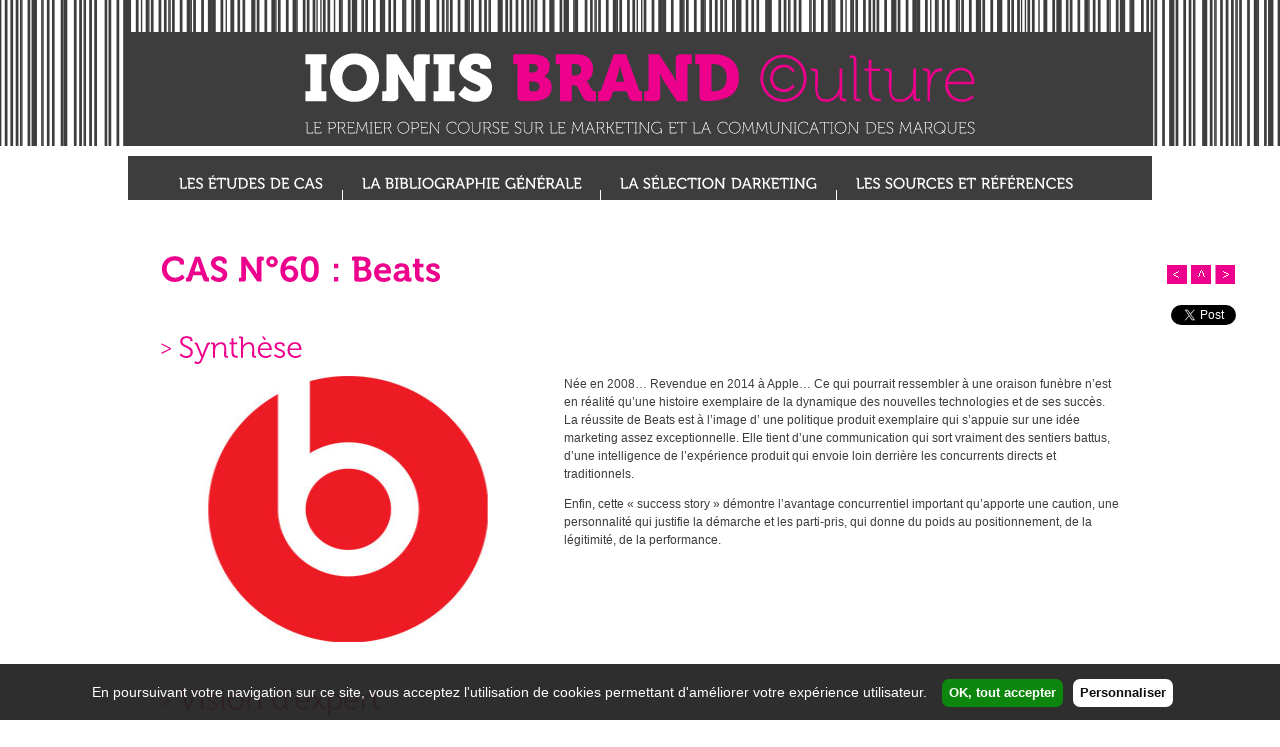

--- FILE ---
content_type: text/html; charset=utf-8
request_url: https://www.ionisbrandculture.com/beats-60
body_size: 12243
content:


<!DOCTYPE html>
<html lang="fr">
<head>

    <!-- Sirdata --->
    <script type="text/javascript" src="https://cache.consentframework.com/js/pa/23324/c/qbW6o/stub" referrerpolicy="origin" charset="utf-8"></script> 
    <script type="text/javascript" src="https://tag.analytics-helper.com/ans/ga?pa=31745&c=244&tid=UA-165354434-1"></script>
    <script type="text/javascript" src="https://choices.consentframework.com/js/pa/23324/c/qbW6o/cmp" referrerpolicy="origin" charset="utf-8" async></script>
<!-- Sirdata -->

<!-- Google Tag Manager -->
<script>(function (w, d, s, l, i) {
w[l] = w[l] || []; w[l].push(

{ 'gtm.start': new Date().getTime(), event: 'gtm.js' }
); var f = d.getElementsByTagName(s)[0],
j = d.createElement(s), dl = l != 'dataLayer' ? '&l=' + l : ''; j.async = true; j.src =
'https://www.googletagmanager.com/gtm.js?id=' + i + dl; f.parentNode.insertBefore(j, f);
})(window, document, 'script', 'dataLayer', 'GTM-T7LZ7G3');</script>
<!-- End Google Tag Manager -->

    <meta charset="utf-8" />
    <title>
Cas N°60 : Beats
</title>
    
<meta name="description" content="Née en 2008… Revendue en 2014 à Apple… Ce qui pourrait ressembler à une oraison funèbre n’est en réa ...">
<meta property="og:site_name" content="IONIS Brand Culture"/>

    <link rel="stylesheet" href="css/base.css" />
    
    <link href="js/zoombox/zoombox.css" rel="stylesheet" />
<style>
  .info{
    font-size: 11px;
    text-align: center;
  }
</style>


<!--[if IE 7]>
	<link rel="stylesheet" href="css/ie7.css" />
    <![endif]-->
    <!--[if lt IE 9]>
    <script src="https://html5shiv.googlecode.com/svn/trunk/html5.js"></script>
<![endif]-->	
</head>

<body>

<!-- Google Tag Manager (noscript) -->
<noscript><iframe src="https://www.googletagmanager.com/ns.html?id=GTM-T7LZ7G3"
height="0" width="0" style="display:none;visibility:hidden"></iframe></noscript>
<!-- End Google Tag Manager (noscript) -->

<div id="fb-root"></div>
<script>(function(d, s, id) {
var js, fjs = d.getElementsByTagName(s)[0];
if (d.getElementById(id)) return;
js = d.createElement(s); js.id = id;
js.src = "//connect.facebook.net/fr_FR/all.js#xfbml=1";
fjs.parentNode.insertBefore(js, fjs);
}(document, 'script', 'facebook-jssdk'));</script>

<div class="contener" id="contener">
        <header>
            <div class="titre">
                <p class="logo"><a href="index.aspx">IONIS <span class="rose">BRAND</span> <span class="rose fine">&copy;ulture</span></a></p>
                <p>Le premier open course sur le marketing et la communication des marques</p>
            </div>
            <div class="clearboth"></div>
            <nav>
                <ul>
                    <li><a href="index.aspx">Les études de cas</a></li>
                    <li><a href="bibliographie-generale.aspx">La bibliographie générale</a></li>
                    <li><a href="darketing.aspx">La sélection Darketing</a></li>
                    <li><a href="sources-references.aspx">Les sources et références</a></li>
                </ul>    
            </nav>
        </header>
        <div class="clearboth"></div>

        <div class="contenu">
            
    <form method="post" action="./etudes-de-cas.aspx?id=60" id="ctl00">
<div class="aspNetHidden">
<input type="hidden" name="__VIEWSTATE" id="__VIEWSTATE" value="/[base64]/[base64]/[base64]/[base64]/O3g5moukieh2z2Yd/qBLSXYJ/XNVJo9/kvA" />
</div>

<div class="aspNetHidden">

	<input type="hidden" name="__VIEWSTATEGENERATOR" id="__VIEWSTATEGENERATOR" value="299C2817" />
</div>
    
    <table cellspacing="0" id="Content_FormView1" style="border-collapse:collapse;">
	<tr>
		<td colspan="2">
        <h1 id="h1"><span>Cas n°60</span> : Beats</h1>
        <aside class="btnNextPrev">
              <ul>
                   <li id="prev"><a href="amnesty-international--59">Prev</a></li>
                   <li id="scroll"><a href="#" onclick='$.scrollTo("#contener", 600); return false;'>Scroll</a></li>
                   <li id="next"><a href="les-fruits-et-legumes-moches-d-intermarche-61">Next</a></li>
              </ul>
              
              <div id="Sharebuttons">
              <div class="fb-like" data-href="https://www.ionisbrandculture.com/beats-60" data-width="450" data-layout="box_count" data-show-faces="false" data-send="false"></div>
              
              <a href="https://twitter.com/share" class="twitter-share-button" data-url="https://www.ionisbrandculture.com/beats-60" data-text="Cas n°60 : Beats" data-via="Groupe_IONIS" data-lang="fr" data-hashtags="IONISBrandCulture" data-dnt="true" data-count="vertical">Tweeter</a>
<script>!function(d,s,id){var js,fjs=d.getElementsByTagName(s)[0],p=/^http:/.test(d.location)?'http':'https';if(!d.getElementById(id)){js=d.createElement(s);js.id=id;js.src=p+'://platform.twitter.com/widgets.js';fjs.parentNode.insertBefore(js,fjs);}}(document, 'script', 'twitter-wjs');</script>

		
            
            </div>

        </aside>

        <section class="cas">
             <h2 >Synthèse</h2>
            <meta property="og:image" content="http://ionisbrandculture.com/images/media/etudes-cas/synthese/60-beats-synthese.jpg"/>
             <figure>
                 <img class="MediaLeft" src="images/media/etudes-cas/synthese/60-beats-synthese.jpg" width="375" height="267" alt="étude de cas 60" />
             </figure>
            <div>
                 <p>Née en 2008… Revendue en 2014 à Apple… Ce qui pourrait ressembler à une oraison funèbre n’est en réalité qu’une histoire exemplaire de la dynamique des nouvelles technologies et de ses succès. La réussite de Beats est à l’image d’ une politique produit exemplaire qui s’appuie sur une idée marketing assez exceptionnelle. Elle tient d’une communication qui sort vraiment des sentiers battus, d’une intelligence de l’expérience produit qui envoie loin derrière les concurrents directs et traditionnels.</p><p>Enfin, cette « success story » démontre l’avantage concurrentiel important qu’apporte une caution, une personnalité qui justifie la démarche et les parti-pris, qui donne du poids au positionnement, de la légitimité, de la performance.</p><p></p>
            </div>
         </section> 
         <div class="clearboth"></div>
         <div id="Content_FormView1_sectionExpert">
			
         <section class="expert">
                 
            <h2>Vision d'expert</h2>                 
                 <figure class="MediaLeft">
                     <iframe src="https://www.youtube.com/embed/n9H3j5TOrWE" width="432" height="245"></iframe>
                    <!-- <object classid="clsid:d27cdb6e-ae6d-11cf-96b8-444553540000" codebase="https://fpdownload.macromedia.com/pub/shockwave/cabs/flash/swflash.cab#version=8,0,0,0" id="Object1" align="middle" class="EZTV" width="432" height="245"><param name="allowScriptAccess" value="always" /><param name="allowFullScreen" value="true" /><param name="wmode" value="opaque" /><param name="movie" value="http://video.ionis-group.com/swf/player.swf" />
                    <param name="flashvars" value="isDeported=1&amp;playerParamsUrl=http%3A%2F%2Fvideo.ionis-group.com%2F%2Fwebservices%2FsmartplayerConfig&amp;playerConfigUrl=http%3A%2F%2Fvideo.ionis-group.com%2F%2FbsServicesPlayer%2FgetDefaultPlayerConfig&amp;mediaId=2476" />
                    <embed src="http://video.ionis-group.com/swf/player.swf" flashvars="isDeported=1&amp;playerParamsUrl=http%3A%2F%2Fvideo.ionis-group.com%2F%2Fwebservices%2FsmartplayerConfig&amp;playerConfigUrl=http%3A%2F%2Fvideo.ionis-group.com%2F%2FbsServicesPlayer%2FgetDefaultPlayerConfig&amp;mediaId=2476" quality="high" bgcolor="#ffffff" width="432" height="245" name="player" align="middle" allowFullScreen="true" wmode="opaque" allowScriptAccess="always" type="application/x-shockwave-flash" pluginspage="https://www.macromedia.com/go/getflashplayer" /></object>     -->
                 </figure>

            <h3><span>Yannick Lejeune</span><br /><span>Directeur Internet de IONIS Education Group</span><br /></h3>
             <div>
                <p>Yannick Lejeune est diplômé de l’EPITA et d’un master de recherche en sciences de gestion de l’IAE de Paris.</p><p>Au cours de sa carrière il a travaillé pour diverses entreprises dans l’univers de l’informatique et des NTIC notamment IBM, Lotus, Corel et Inexware. Il fonde, puis dirige jusqu’en 2005, l’Institut d’innovation informatique pour l’entreprise (3IE), structure de services mêlant cellule de veille et laboratoire de recherche appliquée au sein de l’école d’ingénieurs EPITA. En parallèle, il intervient en tant que consultant en stratégie d’innovation auprès de start-ups ou de grandes structures, telles que Microsoft ou l’Elysée.</p><p>Yannick Lejeune est directeur internet de IONIS Education Group depuis 2006.</p><p>Il est également directeur de collection chez Delcourt, un éditeur de bande dessinée.</p>
                 </div>

            <div class="clearboth"></div>    
          </section>
		</div>
                
          <div class="clearboth"></div>

        <section class="slideAnalyseCas">
              	<aside class="analyseCas">
              		<img src="images/design/bg-bulle-analyse-cas.png" width="180" height="182" alt="Analyse de cas" />
              	</aside>
               
                <div id="Slideshow" class="slideshow">
                   <iframe src="https://www.slideshare.net/slideshow/embed_code/42643108" width="624" height="424" frameborder="0" marginwidth="0" marginheight="0" scrolling="no" style="border:1px solid #CCC;border-width:1px 1px 0;margin-bottom:5px" allowfullscreen webkitallowfullscreen mozallowfullscreen> </iframe>
               </div>

                <div class="clearboth"></div> 
         </section>
              
              <div class="clearboth"></div>
            
              <div class="clearboth"></div>
              
            <div id="Content_FormView1_PanelIcono">
			
              <section class="ressourcesIcono">
              	<h2>Ressources iconographiques</h2>
               <article><figure><a class="zoombox zgallery1" href="images/media/etudes-cas/icono/big/60-beats-1.jpg"><img alt="image 19" src="images/media/etudes-cas/icono/60-beats-1.jpg"></a></figure></article><article><figure><a class="zoombox zgallery1" href="images/media/etudes-cas/icono/big/60-beats-10.jpg"><img alt="image 19" src="images/media/etudes-cas/icono/60-beats-10.jpg"></a></figure></article><article><figure><a class="zoombox zgallery1" href="images/media/etudes-cas/icono/big/60-beats-2.jpg"><img alt="image 19" src="images/media/etudes-cas/icono/60-beats-2.jpg"></a></figure></article><article><figure><a class="zoombox zgallery1" href="images/media/etudes-cas/icono/big/60-beats-3.jpg"><img alt="image 19" src="images/media/etudes-cas/icono/60-beats-3.jpg"></a></figure></article><article><figure><a class="zoombox zgallery1" href="images/media/etudes-cas/icono/big/60-beats-4.jpg"><img alt="image 19" src="images/media/etudes-cas/icono/60-beats-4.jpg"></a></figure></article><article><figure><a class="zoombox zgallery1" href="images/media/etudes-cas/icono/big/60-beats-5.jpg"><img alt="image 19" src="images/media/etudes-cas/icono/60-beats-5.jpg"></a></figure></article><article><figure><a class="zoombox zgallery1" href="images/media/etudes-cas/icono/big/60-beats-6.jpg"><img alt="image 19" src="images/media/etudes-cas/icono/60-beats-6.jpg"></a></figure></article><article><figure><a class="zoombox zgallery1" href="images/media/etudes-cas/icono/big/60-beats-7.jpg"><img alt="image 19" src="images/media/etudes-cas/icono/60-beats-7.jpg"></a></figure></article><article><figure><a class="zoombox zgallery1" href="images/media/etudes-cas/icono/big/60-beats-8.jpg"><img alt="image 19" src="images/media/etudes-cas/icono/60-beats-8.jpg"></a></figure></article><article><figure><a class="zoombox zgallery1" href="images/media/etudes-cas/icono/big/60-beats-9.jpg"><img alt="image 19" src="images/media/etudes-cas/icono/60-beats-9.jpg"></a></figure></article>

               	<div class="clearboth"></div> 
              </section> 
                
		</div> 
              <div class="clearboth"></div>
              
              <section class="sourcesInfoBiblio">
              	<h2>Sources, informations, bibliographie ...</h2>
                 
                <ul>
                	<li><a href="http://fr.beatsbydre.com/fr/aboutus" target="_blank">fr.beatsbydre.com/fr/aboutus</a></li><li><a href="http://fluctuat.premiere.fr/Societe/News/Pourquoi-les-casques-Beats-by-Dre-sont-partout-3461748" target="_blank">fluctuat.premiere.fr/Societe/News/Pourquoi-les-casques-Beats-by-Dre-sont-partout-3461748</a></li><li><a href="http://www.linux.org/threads/beats-audio-on-linux.4443/" target="_blank">www.linux.org/threads/beats-audio-on-linux.4443/</a></li><li><a href="http://www.nytimes.com/2014/03/13/technology/personaltech/beats-hopes-to-serve-up-new-sounds-in-a-novel-way.html?_r=1" target="_blank">www.nytimes.com/2014/03/13/technology/personaltech/beats-hopes-to-serve-up-new-sounds-in-a-novel-way.html?_r=1</a></li><li><a href="http://rue89.nouvelobs.com/2011/11/22/casque-beats-work-progress-226812" target="_blank">rue89.nouvelobs.com/2011/11/22/casque-beats-work-progress-226812</a></li><li><a href="http://www.macg.co/aapl/2014/05/apple-achete-beats-electronics-et-beats-music-pour-3-milliards-de-dollars-82259" target="_blank">www.macg.co/aapl/2014/05/apple-achete-beats-electronics-et-beats-music-pour-3-milliards-de-dollars-82259</a></li><li><a href="http://www.journaldunet.com/ebusiness/le-net/beats-banni-mondial-0614.shtml" target="_blank">www.journaldunet.com/ebusiness/le-net/beats-banni-mondial-0614.shtml</a></li><li><a href="http://article.wn.com/view/2014/05/09/Apple_appears_set_to_acquire_Beats_Electronics_in_reported_m/" target="_blank">article.wn.com/view/2014/05/09/Apple_appears_set_to_acquire_Beats_Electronics_in_reported_m/</a></li><li><a href="http://www.20minutes.fr/high-tech/1388409-pourquoi-apple-rachete-beats" target="_blank">www.20minutes.fr/high-tech/1388409-pourquoi-apple-rachete-beats</a></li><li><a href="http://www.ladn.eu/actualites/dans-monde,beats-retrouvez-noblesse,36,23472.html?utm_campaign=newsletter-s44-28_10_2014&utm_source=docnews-newsletter&utm_medium=email&utm_content=beats-retrouvez-noblesse" target="_blank">www.ladn.eu/actualites/dans-monde,beats-retrouvez-noblesse,36,23472.html?utm_campaign=newsletter-s44-28_10_2014&utm_source=docnews-newsletter&utm_medium=email&utm_content=beats-retrouvez-noblesse</a></li><li>L'ADN <a href="http://www.ladn.eu/actualites/beats-dre-pour-amour-rugby,article,27773.html" target="_blank">www.ladn.eu/actualites/beats-dre-pour-amour-rugby,article,27773.html</a> publié le 21/09/2015 par Mélanie Roosen</li>
                </ul>
                
              </section>  
              <div class="clearboth"></div>

                <div class="share-mobile"></div>
              
            </td>
	</tr>
</table>
        </form>

            <div class="clearboth"></div>
        </div>

        <footer>
            <section class="apropos">
                <h3>A propos du Groupe</h3>
                <p>Créé en 1980 par Marc Sellam, <a href="http://www.ionis-group.com/" target="_blank">IONIS Education Group</a> est aujourd’hui le premier groupe de l’enseignement supérieur privé en France. 25 écoles et entités rassemblent dans 18 villes en France et à l’International plus de 28&nbsp;500 étudiants en commerce, marketing, communication, gestion, finance, informatique, numérique, aéronautique, énergie, transport, biotechnologie et création... Le Groupe IONIS s’est donné pour vocation de former la Nouvelle Intelligence des Entreprises d’aujourd’hui et de demain. En 2017, le Groupe IONIS a élargi ses frontières avec la création de campus urbains interdisciplinaires dans des métropoles étrangères (Barcelone, Berlin, Bruxelles, Genève et bientôt New York). Ouverture à l’International, grande sensibilité à l’innovation et à l’esprit d’entreprendre, véritable culture de l’adaptabilité et du changement, telles sont les principales valeurs enseignées aux futurs diplômés des écoles du Groupe. Ils deviendront ainsi des acteurs-clés de l’économie de demain, rejoignant nos réseaux d’Anciens qui, ensemble, représentent 75&nbsp;000 membres.</p>
            </section>
            
            <section class="nosecoles">
            	<h3>Nos &Eacute;coles</h3>
            </section>
            
            <section class="ionis20">
            	<h3>IONIS 2.0</h3>
                <ul>
                	<li class="rss"><a href="http://feeds.feedburner.com/ActualitesIONISEducationGroup" target="_blank" class="rss">Flux RSS IONIS Education Group</a></li>
                    <li class="facebook"><a href="https://www.facebook.com/ionisbrandculture?fref=ts" target="_blank" class="facebook">Facebook IONIS Education Group</a></li>
                    <li class="twitter"><a href="http://twitter.com/Groupe_IONIS" target="_blank" class="twitter">Twitter IONIS Education Group</a></li>
                    <li class="linkedin"><a href="https://www.linkedin.com/company/ionis-education-group" target="_blank" class="Linkedin">Linkedin IONIS Education Group</a></li>
                    <li class="youtube"><a href="https://www.youtube.com/c/Ionisbrandcultureofficiel " target="_blank" class="youtube">Youtube IONIS Education Group</a></li>
                </ul>
            </section>
            
            <section class="infospratiques">
            	<h3>informations<br />pratiques</h3>
                <ul>
                    <li><a href="contacts.aspx" target="_blank">Contacts</a></li>
                    <li><a href="mentions-legales.aspx" target="_blank">Mentions légales</a></li>
                </ul>
            </section>
        </footer>
    </div>
    <script src="https://ajax.googleapis.com/ajax/libs/jquery/1.8/jquery.min.js"></script>
    <script src="https://www.google.com/uds/api?file=uds.js&amp;v=1.0&amp;key=ABQIAAAANNAVArL2CVMfdYjDULqIvhTDUuOPao3klPvwYnSDQoFzth0NeRQOlkIyAYUIa4vwPWOhNlpoDr4Acg"></script>
    <script src="https://static.ionis-group.com/js/ecoles.min.js"></script>
    <script type="text/javascript" src="js/cufon.js"></script>
    <script type="text/javascript" src="js/cufon-settings.js"></script>
    <script type="text/javascript" src="js/museo_500-museo_900-museo_300-museo_700.font.js"></script>
    <script type="text/javascript" src="js/museo_400.font.js"></script>
    <script type="text/javascript" src="js/jquery.bxSlider.min.js"></script>
    <!--<script src="js/jquery.webticker.js"></script>--> 
    <script type="text/javascript" src="js/slideshow.js"></script>
    <script type="text/javascript" src="js/slider.js"></script>
    <script type="text/javascript" src="js/rotate.js"></script>
    <script type="text/javascript" src="js/jquery.scrollTo.min.js"></script>
    <script type="text/javascript" src="js/zoombox/zoombox.js"></script>
    <script src="js/base.js"></script>
    <script type="text/javascript" id="mentionLegale" src="https://static.ionis-group.com/js/cookies.min.js?url=mentions-legales.aspx"></script>
    
    <script type="text/javascript" src="js/mobile.js"></script>


</body>
</html>


--- FILE ---
content_type: text/html; charset=utf-8
request_url: https://www.youtube-nocookie.com/embed/n9H3j5TOrWE
body_size: 46101
content:
<!DOCTYPE html><html lang="en" dir="ltr" data-cast-api-enabled="true"><head><meta name="viewport" content="width=device-width, initial-scale=1"><script nonce="w-dhvefrHpHa-BA3ytslUQ">if ('undefined' == typeof Symbol || 'undefined' == typeof Symbol.iterator) {delete Array.prototype.entries;}</script><style name="www-roboto" nonce="TdvqkVrWawwtUh5BAjk9yw">@font-face{font-family:'Roboto';font-style:normal;font-weight:400;font-stretch:100%;src:url(//fonts.gstatic.com/s/roboto/v48/KFO7CnqEu92Fr1ME7kSn66aGLdTylUAMa3GUBHMdazTgWw.woff2)format('woff2');unicode-range:U+0460-052F,U+1C80-1C8A,U+20B4,U+2DE0-2DFF,U+A640-A69F,U+FE2E-FE2F;}@font-face{font-family:'Roboto';font-style:normal;font-weight:400;font-stretch:100%;src:url(//fonts.gstatic.com/s/roboto/v48/KFO7CnqEu92Fr1ME7kSn66aGLdTylUAMa3iUBHMdazTgWw.woff2)format('woff2');unicode-range:U+0301,U+0400-045F,U+0490-0491,U+04B0-04B1,U+2116;}@font-face{font-family:'Roboto';font-style:normal;font-weight:400;font-stretch:100%;src:url(//fonts.gstatic.com/s/roboto/v48/KFO7CnqEu92Fr1ME7kSn66aGLdTylUAMa3CUBHMdazTgWw.woff2)format('woff2');unicode-range:U+1F00-1FFF;}@font-face{font-family:'Roboto';font-style:normal;font-weight:400;font-stretch:100%;src:url(//fonts.gstatic.com/s/roboto/v48/KFO7CnqEu92Fr1ME7kSn66aGLdTylUAMa3-UBHMdazTgWw.woff2)format('woff2');unicode-range:U+0370-0377,U+037A-037F,U+0384-038A,U+038C,U+038E-03A1,U+03A3-03FF;}@font-face{font-family:'Roboto';font-style:normal;font-weight:400;font-stretch:100%;src:url(//fonts.gstatic.com/s/roboto/v48/KFO7CnqEu92Fr1ME7kSn66aGLdTylUAMawCUBHMdazTgWw.woff2)format('woff2');unicode-range:U+0302-0303,U+0305,U+0307-0308,U+0310,U+0312,U+0315,U+031A,U+0326-0327,U+032C,U+032F-0330,U+0332-0333,U+0338,U+033A,U+0346,U+034D,U+0391-03A1,U+03A3-03A9,U+03B1-03C9,U+03D1,U+03D5-03D6,U+03F0-03F1,U+03F4-03F5,U+2016-2017,U+2034-2038,U+203C,U+2040,U+2043,U+2047,U+2050,U+2057,U+205F,U+2070-2071,U+2074-208E,U+2090-209C,U+20D0-20DC,U+20E1,U+20E5-20EF,U+2100-2112,U+2114-2115,U+2117-2121,U+2123-214F,U+2190,U+2192,U+2194-21AE,U+21B0-21E5,U+21F1-21F2,U+21F4-2211,U+2213-2214,U+2216-22FF,U+2308-230B,U+2310,U+2319,U+231C-2321,U+2336-237A,U+237C,U+2395,U+239B-23B7,U+23D0,U+23DC-23E1,U+2474-2475,U+25AF,U+25B3,U+25B7,U+25BD,U+25C1,U+25CA,U+25CC,U+25FB,U+266D-266F,U+27C0-27FF,U+2900-2AFF,U+2B0E-2B11,U+2B30-2B4C,U+2BFE,U+3030,U+FF5B,U+FF5D,U+1D400-1D7FF,U+1EE00-1EEFF;}@font-face{font-family:'Roboto';font-style:normal;font-weight:400;font-stretch:100%;src:url(//fonts.gstatic.com/s/roboto/v48/KFO7CnqEu92Fr1ME7kSn66aGLdTylUAMaxKUBHMdazTgWw.woff2)format('woff2');unicode-range:U+0001-000C,U+000E-001F,U+007F-009F,U+20DD-20E0,U+20E2-20E4,U+2150-218F,U+2190,U+2192,U+2194-2199,U+21AF,U+21E6-21F0,U+21F3,U+2218-2219,U+2299,U+22C4-22C6,U+2300-243F,U+2440-244A,U+2460-24FF,U+25A0-27BF,U+2800-28FF,U+2921-2922,U+2981,U+29BF,U+29EB,U+2B00-2BFF,U+4DC0-4DFF,U+FFF9-FFFB,U+10140-1018E,U+10190-1019C,U+101A0,U+101D0-101FD,U+102E0-102FB,U+10E60-10E7E,U+1D2C0-1D2D3,U+1D2E0-1D37F,U+1F000-1F0FF,U+1F100-1F1AD,U+1F1E6-1F1FF,U+1F30D-1F30F,U+1F315,U+1F31C,U+1F31E,U+1F320-1F32C,U+1F336,U+1F378,U+1F37D,U+1F382,U+1F393-1F39F,U+1F3A7-1F3A8,U+1F3AC-1F3AF,U+1F3C2,U+1F3C4-1F3C6,U+1F3CA-1F3CE,U+1F3D4-1F3E0,U+1F3ED,U+1F3F1-1F3F3,U+1F3F5-1F3F7,U+1F408,U+1F415,U+1F41F,U+1F426,U+1F43F,U+1F441-1F442,U+1F444,U+1F446-1F449,U+1F44C-1F44E,U+1F453,U+1F46A,U+1F47D,U+1F4A3,U+1F4B0,U+1F4B3,U+1F4B9,U+1F4BB,U+1F4BF,U+1F4C8-1F4CB,U+1F4D6,U+1F4DA,U+1F4DF,U+1F4E3-1F4E6,U+1F4EA-1F4ED,U+1F4F7,U+1F4F9-1F4FB,U+1F4FD-1F4FE,U+1F503,U+1F507-1F50B,U+1F50D,U+1F512-1F513,U+1F53E-1F54A,U+1F54F-1F5FA,U+1F610,U+1F650-1F67F,U+1F687,U+1F68D,U+1F691,U+1F694,U+1F698,U+1F6AD,U+1F6B2,U+1F6B9-1F6BA,U+1F6BC,U+1F6C6-1F6CF,U+1F6D3-1F6D7,U+1F6E0-1F6EA,U+1F6F0-1F6F3,U+1F6F7-1F6FC,U+1F700-1F7FF,U+1F800-1F80B,U+1F810-1F847,U+1F850-1F859,U+1F860-1F887,U+1F890-1F8AD,U+1F8B0-1F8BB,U+1F8C0-1F8C1,U+1F900-1F90B,U+1F93B,U+1F946,U+1F984,U+1F996,U+1F9E9,U+1FA00-1FA6F,U+1FA70-1FA7C,U+1FA80-1FA89,U+1FA8F-1FAC6,U+1FACE-1FADC,U+1FADF-1FAE9,U+1FAF0-1FAF8,U+1FB00-1FBFF;}@font-face{font-family:'Roboto';font-style:normal;font-weight:400;font-stretch:100%;src:url(//fonts.gstatic.com/s/roboto/v48/KFO7CnqEu92Fr1ME7kSn66aGLdTylUAMa3OUBHMdazTgWw.woff2)format('woff2');unicode-range:U+0102-0103,U+0110-0111,U+0128-0129,U+0168-0169,U+01A0-01A1,U+01AF-01B0,U+0300-0301,U+0303-0304,U+0308-0309,U+0323,U+0329,U+1EA0-1EF9,U+20AB;}@font-face{font-family:'Roboto';font-style:normal;font-weight:400;font-stretch:100%;src:url(//fonts.gstatic.com/s/roboto/v48/KFO7CnqEu92Fr1ME7kSn66aGLdTylUAMa3KUBHMdazTgWw.woff2)format('woff2');unicode-range:U+0100-02BA,U+02BD-02C5,U+02C7-02CC,U+02CE-02D7,U+02DD-02FF,U+0304,U+0308,U+0329,U+1D00-1DBF,U+1E00-1E9F,U+1EF2-1EFF,U+2020,U+20A0-20AB,U+20AD-20C0,U+2113,U+2C60-2C7F,U+A720-A7FF;}@font-face{font-family:'Roboto';font-style:normal;font-weight:400;font-stretch:100%;src:url(//fonts.gstatic.com/s/roboto/v48/KFO7CnqEu92Fr1ME7kSn66aGLdTylUAMa3yUBHMdazQ.woff2)format('woff2');unicode-range:U+0000-00FF,U+0131,U+0152-0153,U+02BB-02BC,U+02C6,U+02DA,U+02DC,U+0304,U+0308,U+0329,U+2000-206F,U+20AC,U+2122,U+2191,U+2193,U+2212,U+2215,U+FEFF,U+FFFD;}@font-face{font-family:'Roboto';font-style:normal;font-weight:500;font-stretch:100%;src:url(//fonts.gstatic.com/s/roboto/v48/KFO7CnqEu92Fr1ME7kSn66aGLdTylUAMa3GUBHMdazTgWw.woff2)format('woff2');unicode-range:U+0460-052F,U+1C80-1C8A,U+20B4,U+2DE0-2DFF,U+A640-A69F,U+FE2E-FE2F;}@font-face{font-family:'Roboto';font-style:normal;font-weight:500;font-stretch:100%;src:url(//fonts.gstatic.com/s/roboto/v48/KFO7CnqEu92Fr1ME7kSn66aGLdTylUAMa3iUBHMdazTgWw.woff2)format('woff2');unicode-range:U+0301,U+0400-045F,U+0490-0491,U+04B0-04B1,U+2116;}@font-face{font-family:'Roboto';font-style:normal;font-weight:500;font-stretch:100%;src:url(//fonts.gstatic.com/s/roboto/v48/KFO7CnqEu92Fr1ME7kSn66aGLdTylUAMa3CUBHMdazTgWw.woff2)format('woff2');unicode-range:U+1F00-1FFF;}@font-face{font-family:'Roboto';font-style:normal;font-weight:500;font-stretch:100%;src:url(//fonts.gstatic.com/s/roboto/v48/KFO7CnqEu92Fr1ME7kSn66aGLdTylUAMa3-UBHMdazTgWw.woff2)format('woff2');unicode-range:U+0370-0377,U+037A-037F,U+0384-038A,U+038C,U+038E-03A1,U+03A3-03FF;}@font-face{font-family:'Roboto';font-style:normal;font-weight:500;font-stretch:100%;src:url(//fonts.gstatic.com/s/roboto/v48/KFO7CnqEu92Fr1ME7kSn66aGLdTylUAMawCUBHMdazTgWw.woff2)format('woff2');unicode-range:U+0302-0303,U+0305,U+0307-0308,U+0310,U+0312,U+0315,U+031A,U+0326-0327,U+032C,U+032F-0330,U+0332-0333,U+0338,U+033A,U+0346,U+034D,U+0391-03A1,U+03A3-03A9,U+03B1-03C9,U+03D1,U+03D5-03D6,U+03F0-03F1,U+03F4-03F5,U+2016-2017,U+2034-2038,U+203C,U+2040,U+2043,U+2047,U+2050,U+2057,U+205F,U+2070-2071,U+2074-208E,U+2090-209C,U+20D0-20DC,U+20E1,U+20E5-20EF,U+2100-2112,U+2114-2115,U+2117-2121,U+2123-214F,U+2190,U+2192,U+2194-21AE,U+21B0-21E5,U+21F1-21F2,U+21F4-2211,U+2213-2214,U+2216-22FF,U+2308-230B,U+2310,U+2319,U+231C-2321,U+2336-237A,U+237C,U+2395,U+239B-23B7,U+23D0,U+23DC-23E1,U+2474-2475,U+25AF,U+25B3,U+25B7,U+25BD,U+25C1,U+25CA,U+25CC,U+25FB,U+266D-266F,U+27C0-27FF,U+2900-2AFF,U+2B0E-2B11,U+2B30-2B4C,U+2BFE,U+3030,U+FF5B,U+FF5D,U+1D400-1D7FF,U+1EE00-1EEFF;}@font-face{font-family:'Roboto';font-style:normal;font-weight:500;font-stretch:100%;src:url(//fonts.gstatic.com/s/roboto/v48/KFO7CnqEu92Fr1ME7kSn66aGLdTylUAMaxKUBHMdazTgWw.woff2)format('woff2');unicode-range:U+0001-000C,U+000E-001F,U+007F-009F,U+20DD-20E0,U+20E2-20E4,U+2150-218F,U+2190,U+2192,U+2194-2199,U+21AF,U+21E6-21F0,U+21F3,U+2218-2219,U+2299,U+22C4-22C6,U+2300-243F,U+2440-244A,U+2460-24FF,U+25A0-27BF,U+2800-28FF,U+2921-2922,U+2981,U+29BF,U+29EB,U+2B00-2BFF,U+4DC0-4DFF,U+FFF9-FFFB,U+10140-1018E,U+10190-1019C,U+101A0,U+101D0-101FD,U+102E0-102FB,U+10E60-10E7E,U+1D2C0-1D2D3,U+1D2E0-1D37F,U+1F000-1F0FF,U+1F100-1F1AD,U+1F1E6-1F1FF,U+1F30D-1F30F,U+1F315,U+1F31C,U+1F31E,U+1F320-1F32C,U+1F336,U+1F378,U+1F37D,U+1F382,U+1F393-1F39F,U+1F3A7-1F3A8,U+1F3AC-1F3AF,U+1F3C2,U+1F3C4-1F3C6,U+1F3CA-1F3CE,U+1F3D4-1F3E0,U+1F3ED,U+1F3F1-1F3F3,U+1F3F5-1F3F7,U+1F408,U+1F415,U+1F41F,U+1F426,U+1F43F,U+1F441-1F442,U+1F444,U+1F446-1F449,U+1F44C-1F44E,U+1F453,U+1F46A,U+1F47D,U+1F4A3,U+1F4B0,U+1F4B3,U+1F4B9,U+1F4BB,U+1F4BF,U+1F4C8-1F4CB,U+1F4D6,U+1F4DA,U+1F4DF,U+1F4E3-1F4E6,U+1F4EA-1F4ED,U+1F4F7,U+1F4F9-1F4FB,U+1F4FD-1F4FE,U+1F503,U+1F507-1F50B,U+1F50D,U+1F512-1F513,U+1F53E-1F54A,U+1F54F-1F5FA,U+1F610,U+1F650-1F67F,U+1F687,U+1F68D,U+1F691,U+1F694,U+1F698,U+1F6AD,U+1F6B2,U+1F6B9-1F6BA,U+1F6BC,U+1F6C6-1F6CF,U+1F6D3-1F6D7,U+1F6E0-1F6EA,U+1F6F0-1F6F3,U+1F6F7-1F6FC,U+1F700-1F7FF,U+1F800-1F80B,U+1F810-1F847,U+1F850-1F859,U+1F860-1F887,U+1F890-1F8AD,U+1F8B0-1F8BB,U+1F8C0-1F8C1,U+1F900-1F90B,U+1F93B,U+1F946,U+1F984,U+1F996,U+1F9E9,U+1FA00-1FA6F,U+1FA70-1FA7C,U+1FA80-1FA89,U+1FA8F-1FAC6,U+1FACE-1FADC,U+1FADF-1FAE9,U+1FAF0-1FAF8,U+1FB00-1FBFF;}@font-face{font-family:'Roboto';font-style:normal;font-weight:500;font-stretch:100%;src:url(//fonts.gstatic.com/s/roboto/v48/KFO7CnqEu92Fr1ME7kSn66aGLdTylUAMa3OUBHMdazTgWw.woff2)format('woff2');unicode-range:U+0102-0103,U+0110-0111,U+0128-0129,U+0168-0169,U+01A0-01A1,U+01AF-01B0,U+0300-0301,U+0303-0304,U+0308-0309,U+0323,U+0329,U+1EA0-1EF9,U+20AB;}@font-face{font-family:'Roboto';font-style:normal;font-weight:500;font-stretch:100%;src:url(//fonts.gstatic.com/s/roboto/v48/KFO7CnqEu92Fr1ME7kSn66aGLdTylUAMa3KUBHMdazTgWw.woff2)format('woff2');unicode-range:U+0100-02BA,U+02BD-02C5,U+02C7-02CC,U+02CE-02D7,U+02DD-02FF,U+0304,U+0308,U+0329,U+1D00-1DBF,U+1E00-1E9F,U+1EF2-1EFF,U+2020,U+20A0-20AB,U+20AD-20C0,U+2113,U+2C60-2C7F,U+A720-A7FF;}@font-face{font-family:'Roboto';font-style:normal;font-weight:500;font-stretch:100%;src:url(//fonts.gstatic.com/s/roboto/v48/KFO7CnqEu92Fr1ME7kSn66aGLdTylUAMa3yUBHMdazQ.woff2)format('woff2');unicode-range:U+0000-00FF,U+0131,U+0152-0153,U+02BB-02BC,U+02C6,U+02DA,U+02DC,U+0304,U+0308,U+0329,U+2000-206F,U+20AC,U+2122,U+2191,U+2193,U+2212,U+2215,U+FEFF,U+FFFD;}</style><script name="www-roboto" nonce="w-dhvefrHpHa-BA3ytslUQ">if (document.fonts && document.fonts.load) {document.fonts.load("400 10pt Roboto", "E"); document.fonts.load("500 10pt Roboto", "E");}</script><link rel="stylesheet" href="/s/player/c1c87fb0/www-player.css" name="www-player" nonce="TdvqkVrWawwtUh5BAjk9yw"><style nonce="TdvqkVrWawwtUh5BAjk9yw">html {overflow: hidden;}body {font: 12px Roboto, Arial, sans-serif; background-color: #000; color: #fff; height: 100%; width: 100%; overflow: hidden; position: absolute; margin: 0; padding: 0;}#player {width: 100%; height: 100%;}h1 {text-align: center; color: #fff;}h3 {margin-top: 6px; margin-bottom: 3px;}.player-unavailable {position: absolute; top: 0; left: 0; right: 0; bottom: 0; padding: 25px; font-size: 13px; background: url(/img/meh7.png) 50% 65% no-repeat;}.player-unavailable .message {text-align: left; margin: 0 -5px 15px; padding: 0 5px 14px; border-bottom: 1px solid #888; font-size: 19px; font-weight: normal;}.player-unavailable a {color: #167ac6; text-decoration: none;}</style><script nonce="w-dhvefrHpHa-BA3ytslUQ">var ytcsi={gt:function(n){n=(n||"")+"data_";return ytcsi[n]||(ytcsi[n]={tick:{},info:{},gel:{preLoggedGelInfos:[]}})},now:window.performance&&window.performance.timing&&window.performance.now&&window.performance.timing.navigationStart?function(){return window.performance.timing.navigationStart+window.performance.now()}:function(){return(new Date).getTime()},tick:function(l,t,n){var ticks=ytcsi.gt(n).tick;var v=t||ytcsi.now();if(ticks[l]){ticks["_"+l]=ticks["_"+l]||[ticks[l]];ticks["_"+l].push(v)}ticks[l]=
v},info:function(k,v,n){ytcsi.gt(n).info[k]=v},infoGel:function(p,n){ytcsi.gt(n).gel.preLoggedGelInfos.push(p)},setStart:function(t,n){ytcsi.tick("_start",t,n)}};
(function(w,d){function isGecko(){if(!w.navigator)return false;try{if(w.navigator.userAgentData&&w.navigator.userAgentData.brands&&w.navigator.userAgentData.brands.length){var brands=w.navigator.userAgentData.brands;var i=0;for(;i<brands.length;i++)if(brands[i]&&brands[i].brand==="Firefox")return true;return false}}catch(e){setTimeout(function(){throw e;})}if(!w.navigator.userAgent)return false;var ua=w.navigator.userAgent;return ua.indexOf("Gecko")>0&&ua.toLowerCase().indexOf("webkit")<0&&ua.indexOf("Edge")<
0&&ua.indexOf("Trident")<0&&ua.indexOf("MSIE")<0}ytcsi.setStart(w.performance?w.performance.timing.responseStart:null);var isPrerender=(d.visibilityState||d.webkitVisibilityState)=="prerender";var vName=!d.visibilityState&&d.webkitVisibilityState?"webkitvisibilitychange":"visibilitychange";if(isPrerender){var startTick=function(){ytcsi.setStart();d.removeEventListener(vName,startTick)};d.addEventListener(vName,startTick,false)}if(d.addEventListener)d.addEventListener(vName,function(){ytcsi.tick("vc")},
false);if(isGecko()){var isHidden=(d.visibilityState||d.webkitVisibilityState)=="hidden";if(isHidden)ytcsi.tick("vc")}var slt=function(el,t){setTimeout(function(){var n=ytcsi.now();el.loadTime=n;if(el.slt)el.slt()},t)};w.__ytRIL=function(el){if(!el.getAttribute("data-thumb"))if(w.requestAnimationFrame)w.requestAnimationFrame(function(){slt(el,0)});else slt(el,16)}})(window,document);
</script><script nonce="w-dhvefrHpHa-BA3ytslUQ">var ytcfg={d:function(){return window.yt&&yt.config_||ytcfg.data_||(ytcfg.data_={})},get:function(k,o){return k in ytcfg.d()?ytcfg.d()[k]:o},set:function(){var a=arguments;if(a.length>1)ytcfg.d()[a[0]]=a[1];else{var k;for(k in a[0])ytcfg.d()[k]=a[0][k]}}};
ytcfg.set({"CLIENT_CANARY_STATE":"none","DEVICE":"cbr\u003dChrome\u0026cbrand\u003dapple\u0026cbrver\u003d131.0.0.0\u0026ceng\u003dWebKit\u0026cengver\u003d537.36\u0026cos\u003dMacintosh\u0026cosver\u003d10_15_7\u0026cplatform\u003dDESKTOP","EVENT_ID":"E8hxacXWCdjTib4PqOvVkQM","EXPERIMENT_FLAGS":{"ab_det_apm":true,"ab_det_el_h":true,"ab_det_em_inj":true,"ab_fk_sk_cl":true,"ab_l_sig_st":true,"ab_l_sig_st_e":true,"action_companion_center_align_description":true,"allow_skip_networkless":true,"always_send_and_write":true,"att_web_record_metrics":true,"attmusi":true,"c3_enable_button_impression_logging":true,"c3_watch_page_component":true,"cancel_pending_navs":true,"clean_up_manual_attribution_header":true,"config_age_report_killswitch":true,"cow_optimize_idom_compat":true,"csi_on_gel":true,"delhi_mweb_colorful_sd":true,"delhi_mweb_colorful_sd_v2":true,"deprecate_pair_servlet_enabled":true,"desktop_sparkles_light_cta_button":true,"disable_cached_masthead_data":true,"disable_child_node_auto_formatted_strings":true,"disable_log_to_visitor_layer":true,"disable_pacf_logging_for_memory_limited_tv":true,"embeds_enable_eid_enforcement_for_youtube":true,"embeds_enable_info_panel_dismissal":true,"embeds_enable_pfp_always_unbranded":true,"embeds_muted_autoplay_sound_fix":true,"embeds_serve_es6_client":true,"embeds_web_nwl_disable_nocookie":true,"embeds_web_updated_shorts_definition_fix":true,"enable_active_view_display_ad_renderer_web_home":true,"enable_ad_disclosure_banner_a11y_fix":true,"enable_client_creator_goal_ticker_bar_revamp":true,"enable_client_sli_logging":true,"enable_client_streamz_web":true,"enable_client_ve_spec":true,"enable_cloud_save_error_popup_after_retry":true,"enable_dai_sdf_h5_preroll":true,"enable_datasync_id_header_in_web_vss_pings":true,"enable_default_mono_cta_migration_web_client":true,"enable_docked_chat_messages":true,"enable_drop_shadow_experiment":true,"enable_entity_store_from_dependency_injection":true,"enable_inline_muted_playback_on_web_search":true,"enable_inline_muted_playback_on_web_search_for_vdc":true,"enable_inline_muted_playback_on_web_search_for_vdcb":true,"enable_is_mini_app_page_active_bugfix":true,"enable_logging_first_user_action_after_game_ready":true,"enable_ltc_param_fetch_from_innertube":true,"enable_masthead_mweb_padding_fix":true,"enable_menu_renderer_button_in_mweb_hclr":true,"enable_mini_app_command_handler_mweb_fix":true,"enable_mini_guide_downloads_item":true,"enable_mixed_direction_formatted_strings":true,"enable_mweb_livestream_ui_update":true,"enable_mweb_new_caption_language_picker":true,"enable_names_handles_account_switcher":true,"enable_network_request_logging_on_game_events":true,"enable_new_paid_product_placement":true,"enable_open_in_new_tab_icon_for_short_dr_for_desktop_search":true,"enable_open_yt_content":true,"enable_origin_query_parameter_bugfix":true,"enable_pause_ads_on_ytv_html5":true,"enable_payments_purchase_manager":true,"enable_pdp_icon_prefetch":true,"enable_pl_r_si_fa":true,"enable_place_pivot_url":true,"enable_pv_screen_modern_text":true,"enable_removing_navbar_title_on_hashtag_page_mweb":true,"enable_rta_manager":true,"enable_sdf_companion_h5":true,"enable_sdf_dai_h5_midroll":true,"enable_sdf_h5_endemic_mid_post_roll":true,"enable_sdf_on_h5_unplugged_vod_midroll":true,"enable_sdf_shorts_player_bytes_h5":true,"enable_sending_unwrapped_game_audio_as_serialized_metadata":true,"enable_sfv_effect_pivot_url":true,"enable_shorts_new_carousel":true,"enable_skip_ad_guidance_prompt":true,"enable_skippable_ads_for_unplugged_ad_pod":true,"enable_smearing_expansion_dai":true,"enable_time_out_messages":true,"enable_timeline_view_modern_transcript_fe":true,"enable_video_display_compact_button_group_for_desktop_search":true,"enable_web_delhi_icons":true,"enable_web_home_top_landscape_image_layout_level_click":true,"enable_web_tiered_gel":true,"enable_window_constrained_buy_flow_dialog":true,"enable_wiz_queue_effect_and_on_init_initial_runs":true,"enable_ypc_spinners":true,"enable_yt_ata_iframe_authuser":true,"export_networkless_options":true,"export_player_version_to_ytconfig":true,"fill_single_video_with_notify_to_lasr":true,"fix_ad_miniplayer_controls_rendering":true,"fix_ads_tracking_for_swf_config_deprecation_mweb":true,"h5_companion_enable_adcpn_macro_substitution_for_click_pings":true,"h5_inplayer_enable_adcpn_macro_substitution_for_click_pings":true,"h5_reset_cache_and_filter_before_update_masthead":true,"hide_channel_creation_title_for_mweb":true,"high_ccv_client_side_caching_h5":true,"html5_force_debug_data_for_client_tmp_logs":true,"html5_log_trigger_events_with_debug_data":true,"html5_ssdai_enable_media_end_cue_range":true,"il_attach_cache_limit":true,"il_use_view_model_logging_context":true,"is_browser_support_for_webcam_streaming":true,"json_condensed_response":true,"kev_adb_pg":true,"kevlar_gel_error_routing":true,"kevlar_watch_cinematics":true,"live_chat_enable_controller_extraction":true,"live_chat_enable_rta_manager":true,"live_chat_increased_min_height":true,"log_click_with_layer_from_element_in_command_handler":true,"mdx_enable_privacy_disclosure_ui":true,"mdx_load_cast_api_bootstrap_script":true,"medium_progress_bar_modification":true,"migrate_remaining_web_ad_badges_to_innertube":true,"mobile_account_menu_refresh":true,"mweb_account_linking_noapp":true,"mweb_after_render_to_scheduler":true,"mweb_allow_modern_search_suggest_behavior":true,"mweb_animated_actions":true,"mweb_app_upsell_button_direct_to_app":true,"mweb_c3_enable_adaptive_signals":true,"mweb_c3_library_page_enable_recent_shelf":true,"mweb_c3_remove_web_navigation_endpoint_data":true,"mweb_c3_use_canonical_from_player_response":true,"mweb_cinematic_watch":true,"mweb_command_handler":true,"mweb_delay_watch_initial_data":true,"mweb_disable_searchbar_scroll":true,"mweb_enable_fine_scrubbing_for_recs":true,"mweb_enable_keto_batch_player_fullscreen":true,"mweb_enable_keto_batch_player_progress_bar":true,"mweb_enable_keto_batch_player_tooltips":true,"mweb_enable_lockup_view_model_for_ucp":true,"mweb_enable_more_drawer":true,"mweb_enable_optional_fullscreen_landscape_locking":true,"mweb_enable_overlay_touch_manager":true,"mweb_enable_premium_carve_out_fix":true,"mweb_enable_refresh_detection":true,"mweb_enable_search_imp":true,"mweb_enable_sequence_signal":true,"mweb_enable_shorts_pivot_button":true,"mweb_enable_shorts_video_preload":true,"mweb_enable_skippables_on_jio_phone":true,"mweb_enable_two_line_title_on_shorts":true,"mweb_enable_varispeed_controller":true,"mweb_enable_watch_feed_infinite_scroll":true,"mweb_enable_wrapped_unplugged_pause_membership_dialog_renderer":true,"mweb_fix_monitor_visibility_after_render":true,"mweb_force_ios_fallback_to_native_control":true,"mweb_fp_auto_fullscreen":true,"mweb_fullscreen_controls":true,"mweb_fullscreen_controls_action_buttons":true,"mweb_fullscreen_watch_system":true,"mweb_home_reactive_shorts":true,"mweb_innertube_search_command":true,"mweb_kaios_enable_autoplay_switch_view_model":true,"mweb_lang_in_html":true,"mweb_like_button_synced_with_entities":true,"mweb_logo_use_home_page_ve":true,"mweb_native_control_in_faux_fullscreen_shared":true,"mweb_player_control_on_hover":true,"mweb_player_delhi_dtts":true,"mweb_player_settings_use_bottom_sheet":true,"mweb_player_show_previous_next_buttons_in_playlist":true,"mweb_player_skip_no_op_state_changes":true,"mweb_player_user_select_none":true,"mweb_playlist_engagement_panel":true,"mweb_progress_bar_seek_on_mouse_click":true,"mweb_pull_2_full":true,"mweb_pull_2_full_enable_touch_handlers":true,"mweb_schedule_warm_watch_response":true,"mweb_searchbox_legacy_navigation":true,"mweb_see_fewer_shorts":true,"mweb_shorts_comments_panel_id_change":true,"mweb_shorts_early_continuation":true,"mweb_show_ios_smart_banner":true,"mweb_show_sign_in_button_from_header":true,"mweb_use_server_url_on_startup":true,"mweb_watch_captions_enable_auto_translate":true,"mweb_watch_captions_set_default_size":true,"mweb_watch_stop_scheduler_on_player_response":true,"mweb_watchfeed_big_thumbnails":true,"mweb_yt_searchbox":true,"networkless_logging":true,"no_client_ve_attach_unless_shown":true,"pageid_as_header_web":true,"playback_settings_use_switch_menu":true,"player_controls_autonav_fix":true,"player_controls_skip_double_signal_update":true,"polymer_bad_build_labels":true,"polymer_verifiy_app_state":true,"qoe_send_and_write":true,"remove_chevron_from_ad_disclosure_banner_h5":true,"remove_masthead_channel_banner_on_refresh":true,"remove_slot_id_exited_trigger_for_dai_in_player_slot_expire":true,"replace_client_url_parsing_with_server_signal":true,"service_worker_enabled":true,"service_worker_push_enabled":true,"service_worker_push_home_page_prompt":true,"service_worker_push_watch_page_prompt":true,"shell_load_gcf":true,"shorten_initial_gel_batch_timeout":true,"should_use_yt_voice_endpoint_in_kaios":true,"smarter_ve_dedupping":true,"speedmaster_no_seek":true,"stop_handling_click_for_non_rendering_overlay_layout":true,"suppress_error_204_logging":true,"synced_panel_scrolling_controller":true,"use_event_time_ms_header":true,"use_fifo_for_networkless":true,"use_player_abuse_bg_library":true,"use_request_time_ms_header":true,"use_session_based_sampling":true,"use_thumbnail_overlay_time_status_renderer_for_live_badge":true,"vss_final_ping_send_and_write":true,"vss_playback_use_send_and_write":true,"web_adaptive_repeat_ase":true,"web_always_load_chat_support":true,"web_animated_like":true,"web_api_url":true,"web_attributed_string_deep_equal_bugfix":true,"web_autonav_allow_off_by_default":true,"web_button_vm_refactor_disabled":true,"web_c3_log_app_init_finish":true,"web_csi_action_sampling_enabled":true,"web_dedupe_ve_grafting":true,"web_disable_backdrop_filter":true,"web_enable_ab_rsp_cl":true,"web_enable_course_icon_update":true,"web_enable_error_204":true,"web_fix_segmented_like_dislike_undefined":true,"web_gcf_hashes_innertube":true,"web_gel_timeout_cap":true,"web_metadata_carousel_elref_bugfix":true,"web_parent_target_for_sheets":true,"web_persist_server_autonav_state_on_client":true,"web_playback_associated_log_ctt":true,"web_playback_associated_ve":true,"web_prefetch_preload_video":true,"web_progress_bar_draggable":true,"web_resizable_advertiser_banner_on_masthead_safari_fix":true,"web_scheduler_auto_init":true,"web_shorts_just_watched_on_channel_and_pivot_study":true,"web_shorts_just_watched_overlay":true,"web_update_panel_visibility_logging_fix":true,"web_video_attribute_view_model_a11y_fix":true,"web_watch_controls_state_signals":true,"web_wiz_attributed_string":true,"webfe_mweb_watch_microdata":true,"webfe_watch_shorts_canonical_url_fix":true,"webpo_exit_on_net_err":true,"wiz_diff_overwritable":true,"wiz_memoize_stamper_items":true,"wiz_next_ld_fix_client_ve_spec":true,"woffle_used_state_report":true,"wpo_gel_strz":true,"H5_async_logging_delay_ms":30000.0,"attention_logging_scroll_throttle":500.0,"autoplay_pause_by_lact_sampling_fraction":0.0,"cinematic_watch_effect_opacity":0.4,"log_window_onerror_fraction":0.1,"speedmaster_playback_rate":2.0,"tv_pacf_logging_sample_rate":0.01,"web_attention_logging_scroll_throttle":500.0,"web_load_prediction_threshold":0.1,"web_navigation_prediction_threshold":0.1,"web_pbj_log_warning_rate":0.0,"web_system_health_fraction":0.01,"ytidb_transaction_ended_event_rate_limit":0.02,"active_time_update_interval_ms":10000,"att_init_delay":500,"autoplay_pause_by_lact_sec":0,"botguard_async_snapshot_timeout_ms":3000,"check_navigator_accuracy_timeout_ms":0,"cinematic_watch_css_filter_blur_strength":40,"cinematic_watch_fade_out_duration":500,"close_webview_delay_ms":100,"cloud_save_game_data_rate_limit_ms":3000,"compression_disable_point":10,"custom_active_view_tos_timeout_ms":3600000,"embeds_widget_poll_interval_ms":0,"gel_min_batch_size":3,"gel_queue_timeout_max_ms":60000,"get_async_timeout_ms":60000,"hide_cta_for_home_web_video_ads_animate_in_time":2,"html5_byterate_soft_cap":0,"initial_gel_batch_timeout":2000,"max_body_size_to_compress":500000,"max_prefetch_window_sec_for_livestream_optimization":10,"min_prefetch_offset_sec_for_livestream_optimization":20,"mini_app_container_iframe_src_update_delay_ms":0,"multiple_preview_news_duration_time":11000,"mweb_c3_toast_duration_ms":5000,"mweb_deep_link_fallback_timeout_ms":10000,"mweb_delay_response_received_actions":100,"mweb_fp_dpad_rate_limit_ms":0,"mweb_fp_dpad_watch_title_clamp_lines":0,"mweb_history_manager_cache_size":100,"mweb_ios_fullscreen_playback_transition_delay_ms":500,"mweb_ios_fullscreen_system_pause_epilson_ms":0,"mweb_override_response_store_expiration_ms":0,"mweb_shorts_early_continuation_trigger_threshold":4,"mweb_w2w_max_age_seconds":0,"mweb_watch_captions_default_size":2,"neon_dark_launch_gradient_count":0,"network_polling_interval":30000,"play_click_interval_ms":30000,"play_ping_interval_ms":10000,"prefetch_comments_ms_after_video":0,"send_config_hash_timer":0,"service_worker_push_logged_out_prompt_watches":-1,"service_worker_push_prompt_cap":-1,"service_worker_push_prompt_delay_microseconds":3888000000000,"slow_compressions_before_abandon_count":4,"speedmaster_cancellation_movement_dp":10,"speedmaster_touch_activation_ms":500,"web_attention_logging_throttle":500,"web_foreground_heartbeat_interval_ms":28000,"web_gel_debounce_ms":10000,"web_logging_max_batch":100,"web_max_tracing_events":50,"web_tracing_session_replay":0,"wil_icon_max_concurrent_fetches":9999,"ytidb_remake_db_retries":3,"ytidb_reopen_db_retries":3,"WebClientReleaseProcessCritical__youtube_embeds_client_version_override":"","WebClientReleaseProcessCritical__youtube_embeds_web_client_version_override":"","WebClientReleaseProcessCritical__youtube_mweb_client_version_override":"","debug_forced_internalcountrycode":"","embeds_web_synth_ch_headers_banned_urls_regex":"","enable_web_media_service":"DISABLED","il_payload_scraping":"","live_chat_unicode_emoji_json_url":"https://www.gstatic.com/youtube/img/emojis/emojis-svg-9.json","mweb_deep_link_feature_tag_suffix":"11268432","mweb_enable_shorts_innertube_player_prefetch_trigger":"NONE","mweb_fp_dpad":"home,search,browse,channel,create_channel,experiments,settings,trending,oops,404,paid_memberships,sponsorship,premium,shorts","mweb_fp_dpad_linear_navigation":"","mweb_fp_dpad_linear_navigation_visitor":"","mweb_fp_dpad_visitor":"","mweb_preload_video_by_player_vars":"","mweb_sign_in_button_style":"STYLE_SUGGESTIVE_AVATAR","place_pivot_triggering_container_alternate":"","place_pivot_triggering_counterfactual_container_alternate":"","service_worker_push_force_notification_prompt_tag":"1","service_worker_scope":"/","suggest_exp_str":"","web_client_version_override":"","kevlar_command_handler_command_banlist":[],"mini_app_ids_without_game_ready":["UgkxHHtsak1SC8mRGHMZewc4HzeAY3yhPPmJ","Ugkx7OgzFqE6z_5Mtf4YsotGfQNII1DF_RBm"],"web_op_signal_type_banlist":[],"web_tracing_enabled_spans":["event","command"]},"GAPI_HINT_PARAMS":"m;/_/scs/abc-static/_/js/k\u003dgapi.gapi.en.FZb77tO2YW4.O/d\u003d1/rs\u003dAHpOoo8lqavmo6ayfVxZovyDiP6g3TOVSQ/m\u003d__features__","GAPI_HOST":"https://apis.google.com","GAPI_LOCALE":"en_US","GL":"US","HL":"en","HTML_DIR":"ltr","HTML_LANG":"en","INNERTUBE_API_KEY":"AIzaSyAO_FJ2SlqU8Q4STEHLGCilw_Y9_11qcW8","INNERTUBE_API_VERSION":"v1","INNERTUBE_CLIENT_NAME":"WEB_EMBEDDED_PLAYER","INNERTUBE_CLIENT_VERSION":"1.20260121.01.00","INNERTUBE_CONTEXT":{"client":{"hl":"en","gl":"US","remoteHost":"3.21.43.142","deviceMake":"Apple","deviceModel":"","visitorData":"CgtOTElEOEhRSkpKTSiTkMfLBjIKCgJVUxIEGgAgJA%3D%3D","userAgent":"Mozilla/5.0 (Macintosh; Intel Mac OS X 10_15_7) AppleWebKit/537.36 (KHTML, like Gecko) Chrome/131.0.0.0 Safari/537.36; ClaudeBot/1.0; +claudebot@anthropic.com),gzip(gfe)","clientName":"WEB_EMBEDDED_PLAYER","clientVersion":"1.20260121.01.00","osName":"Macintosh","osVersion":"10_15_7","originalUrl":"https://www.youtube-nocookie.com/embed/n9H3j5TOrWE","platform":"DESKTOP","clientFormFactor":"UNKNOWN_FORM_FACTOR","configInfo":{"appInstallData":"[base64]%3D%3D"},"browserName":"Chrome","browserVersion":"131.0.0.0","acceptHeader":"text/html,application/xhtml+xml,application/xml;q\u003d0.9,image/webp,image/apng,*/*;q\u003d0.8,application/signed-exchange;v\u003db3;q\u003d0.9","deviceExperimentId":"ChxOelU1T0RBM05EQXpNalF4TVRneU9EazVOQT09EJOQx8sGGJOQx8sG","rolloutToken":"CKLIka6Plaj1TxCvvZnZxp6SAxivvZnZxp6SAw%3D%3D"},"user":{"lockedSafetyMode":false},"request":{"useSsl":true},"clickTracking":{"clickTrackingParams":"IhMIhayZ2caekgMV2GnCAR2odTUy"},"thirdParty":{"embeddedPlayerContext":{"embeddedPlayerEncryptedContext":"AD5ZzFQGoasFAHJ9fyBOmjM66_NryaSAJmtu6VCBb3aPWc4aq7CFuRLjAVBys-Wza1ssus2JCoWjDAwNEb9Ku2hH1ouiKhjJj129g82PtLVKT31w_7Mw8LABzbtQ-rh1tl0HzYt8tZNIBRke","ancestorOriginsSupported":false}}},"INNERTUBE_CONTEXT_CLIENT_NAME":56,"INNERTUBE_CONTEXT_CLIENT_VERSION":"1.20260121.01.00","INNERTUBE_CONTEXT_GL":"US","INNERTUBE_CONTEXT_HL":"en","LATEST_ECATCHER_SERVICE_TRACKING_PARAMS":{"client.name":"WEB_EMBEDDED_PLAYER","client.jsfeat":"2021"},"LOGGED_IN":false,"PAGE_BUILD_LABEL":"youtube.embeds.web_20260121_01_RC00","PAGE_CL":858938007,"SERVER_NAME":"WebFE","VISITOR_DATA":"CgtOTElEOEhRSkpKTSiTkMfLBjIKCgJVUxIEGgAgJA%3D%3D","WEB_PLAYER_CONTEXT_CONFIGS":{"WEB_PLAYER_CONTEXT_CONFIG_ID_EMBEDDED_PLAYER":{"rootElementId":"movie_player","jsUrl":"/s/player/c1c87fb0/player_ias.vflset/en_US/base.js","cssUrl":"/s/player/c1c87fb0/www-player.css","contextId":"WEB_PLAYER_CONTEXT_CONFIG_ID_EMBEDDED_PLAYER","eventLabel":"embedded","contentRegion":"US","hl":"en_US","hostLanguage":"en","innertubeApiKey":"AIzaSyAO_FJ2SlqU8Q4STEHLGCilw_Y9_11qcW8","innertubeApiVersion":"v1","innertubeContextClientVersion":"1.20260121.01.00","device":{"brand":"apple","model":"","browser":"Chrome","browserVersion":"131.0.0.0","os":"Macintosh","osVersion":"10_15_7","platform":"DESKTOP","interfaceName":"WEB_EMBEDDED_PLAYER","interfaceVersion":"1.20260121.01.00"},"serializedExperimentIds":"24004644,51010235,51063643,51098299,51204329,51222973,51340662,51349914,51353393,51366423,51389629,51404808,51404810,51484222,51490331,51500051,51505436,51530495,51534669,51560386,51565116,51566373,51578632,51583566,51583821,51585555,51586115,51605258,51605395,51609830,51611457,51615065,51619501,51620866,51621065,51622844,51624036,51626155,51632249,51637029,51638932,51648336,51656216,51672162,51681662,51683502,51684302,51684307,51691589,51693511,51693994,51696107,51696619,51697032,51700777,51701616,51705183,51707075,51707620,51709243,51711227,51711298,51712601,51713237,51714463,51719410,51719628,51729218,51735452,51737134,51738919,51742829,51742877,51743156,51744563,51747795","serializedExperimentFlags":"H5_async_logging_delay_ms\u003d30000.0\u0026PlayerWeb__h5_enable_advisory_rating_restrictions\u003dtrue\u0026a11y_h5_associate_survey_question\u003dtrue\u0026ab_det_apm\u003dtrue\u0026ab_det_el_h\u003dtrue\u0026ab_det_em_inj\u003dtrue\u0026ab_fk_sk_cl\u003dtrue\u0026ab_l_sig_st\u003dtrue\u0026ab_l_sig_st_e\u003dtrue\u0026action_companion_center_align_description\u003dtrue\u0026ad_pod_disable_companion_persist_ads_quality\u003dtrue\u0026add_stmp_logs_for_voice_boost\u003dtrue\u0026allow_autohide_on_paused_videos\u003dtrue\u0026allow_drm_override\u003dtrue\u0026allow_live_autoplay\u003dtrue\u0026allow_poltergust_autoplay\u003dtrue\u0026allow_skip_networkless\u003dtrue\u0026allow_vp9_1080p_mq_enc\u003dtrue\u0026always_cache_redirect_endpoint\u003dtrue\u0026always_send_and_write\u003dtrue\u0026annotation_module_vast_cards_load_logging_fraction\u003d0.0\u0026assign_drm_family_by_format\u003dtrue\u0026att_web_record_metrics\u003dtrue\u0026attention_logging_scroll_throttle\u003d500.0\u0026attmusi\u003dtrue\u0026autoplay_time\u003d10000\u0026autoplay_time_for_fullscreen\u003d-1\u0026autoplay_time_for_music_content\u003d-1\u0026bg_vm_reinit_threshold\u003d7200000\u0026blocked_packages_for_sps\u003d[]\u0026botguard_async_snapshot_timeout_ms\u003d3000\u0026captions_url_add_ei\u003dtrue\u0026check_navigator_accuracy_timeout_ms\u003d0\u0026clean_up_manual_attribution_header\u003dtrue\u0026compression_disable_point\u003d10\u0026cow_optimize_idom_compat\u003dtrue\u0026csi_on_gel\u003dtrue\u0026custom_active_view_tos_timeout_ms\u003d3600000\u0026dash_manifest_version\u003d5\u0026debug_bandaid_hostname\u003d\u0026debug_bandaid_port\u003d0\u0026debug_sherlog_username\u003d\u0026delhi_fast_follow_autonav_toggle\u003dtrue\u0026delhi_modern_player_default_thumbnail_percentage\u003d0.0\u0026delhi_modern_player_faster_autohide_delay_ms\u003d2000\u0026delhi_modern_player_pause_thumbnail_percentage\u003d0.6\u0026delhi_modern_web_player_blending_mode\u003d\u0026delhi_modern_web_player_disable_frosted_glass\u003dtrue\u0026delhi_modern_web_player_horizontal_volume_controls\u003dtrue\u0026delhi_modern_web_player_lhs_volume_controls\u003dtrue\u0026delhi_modern_web_player_responsive_compact_controls_threshold\u003d0\u0026deprecate_22\u003dtrue\u0026deprecate_delay_ping\u003dtrue\u0026deprecate_pair_servlet_enabled\u003dtrue\u0026desktop_sparkles_light_cta_button\u003dtrue\u0026disable_av1_setting\u003dtrue\u0026disable_branding_context\u003dtrue\u0026disable_cached_masthead_data\u003dtrue\u0026disable_channel_id_check_for_suspended_channels\u003dtrue\u0026disable_child_node_auto_formatted_strings\u003dtrue\u0026disable_lifa_for_supex_users\u003dtrue\u0026disable_log_to_visitor_layer\u003dtrue\u0026disable_mdx_connection_in_mdx_module_for_music_web\u003dtrue\u0026disable_pacf_logging_for_memory_limited_tv\u003dtrue\u0026disable_reduced_fullscreen_autoplay_countdown_for_minors\u003dtrue\u0026disable_reel_item_watch_format_filtering\u003dtrue\u0026disable_threegpp_progressive_formats\u003dtrue\u0026disable_touch_events_on_skip_button\u003dtrue\u0026edge_encryption_fill_primary_key_version\u003dtrue\u0026embeds_enable_info_panel_dismissal\u003dtrue\u0026embeds_enable_move_set_center_crop_to_public\u003dtrue\u0026embeds_enable_per_video_embed_config\u003dtrue\u0026embeds_enable_pfp_always_unbranded\u003dtrue\u0026embeds_web_lite_mode\u003d1\u0026embeds_web_nwl_disable_nocookie\u003dtrue\u0026embeds_web_synth_ch_headers_banned_urls_regex\u003d\u0026enable_aci_on_lr_feeds\u003dtrue\u0026enable_active_view_display_ad_renderer_web_home\u003dtrue\u0026enable_active_view_lr_shorts_video\u003dtrue\u0026enable_active_view_web_shorts_video\u003dtrue\u0026enable_ad_cpn_macro_substitution_for_click_pings\u003dtrue\u0026enable_ad_disclosure_banner_a11y_fix\u003dtrue\u0026enable_app_promo_endcap_eml_on_tablet\u003dtrue\u0026enable_batched_cross_device_pings_in_gel_fanout\u003dtrue\u0026enable_cast_for_web_unplugged\u003dtrue\u0026enable_cast_on_music_web\u003dtrue\u0026enable_cipher_for_manifest_urls\u003dtrue\u0026enable_cleanup_masthead_autoplay_hack_fix\u003dtrue\u0026enable_client_creator_goal_ticker_bar_revamp\u003dtrue\u0026enable_client_page_id_header_for_first_party_pings\u003dtrue\u0026enable_client_sli_logging\u003dtrue\u0026enable_client_ve_spec\u003dtrue\u0026enable_cta_banner_on_unplugged_lr\u003dtrue\u0026enable_custom_playhead_parsing\u003dtrue\u0026enable_dai_sdf_h5_preroll\u003dtrue\u0026enable_datasync_id_header_in_web_vss_pings\u003dtrue\u0026enable_default_mono_cta_migration_web_client\u003dtrue\u0026enable_dsa_ad_badge_for_action_endcap_on_android\u003dtrue\u0026enable_dsa_ad_badge_for_action_endcap_on_ios\u003dtrue\u0026enable_entity_store_from_dependency_injection\u003dtrue\u0026enable_error_corrections_infocard_web_client\u003dtrue\u0026enable_error_corrections_infocards_icon_web\u003dtrue\u0026enable_inline_muted_playback_on_web_search\u003dtrue\u0026enable_inline_muted_playback_on_web_search_for_vdc\u003dtrue\u0026enable_inline_muted_playback_on_web_search_for_vdcb\u003dtrue\u0026enable_kabuki_comments_on_shorts\u003ddisabled\u0026enable_ltc_param_fetch_from_innertube\u003dtrue\u0026enable_mixed_direction_formatted_strings\u003dtrue\u0026enable_modern_skip_button_on_web\u003dtrue\u0026enable_mweb_livestream_ui_update\u003dtrue\u0026enable_new_paid_product_placement\u003dtrue\u0026enable_open_in_new_tab_icon_for_short_dr_for_desktop_search\u003dtrue\u0026enable_out_of_stock_text_all_surfaces\u003dtrue\u0026enable_paid_content_overlay_bugfix\u003dtrue\u0026enable_pause_ads_on_ytv_html5\u003dtrue\u0026enable_pl_r_si_fa\u003dtrue\u0026enable_policy_based_hqa_filter_in_watch_server\u003dtrue\u0026enable_progres_commands_lr_feeds\u003dtrue\u0026enable_progress_commands_lr_shorts\u003dtrue\u0026enable_publishing_region_param_in_sus\u003dtrue\u0026enable_pv_screen_modern_text\u003dtrue\u0026enable_rpr_token_on_ltl_lookup\u003dtrue\u0026enable_sdf_companion_h5\u003dtrue\u0026enable_sdf_dai_h5_midroll\u003dtrue\u0026enable_sdf_h5_endemic_mid_post_roll\u003dtrue\u0026enable_sdf_on_h5_unplugged_vod_midroll\u003dtrue\u0026enable_sdf_shorts_player_bytes_h5\u003dtrue\u0026enable_server_driven_abr\u003dtrue\u0026enable_server_driven_abr_for_backgroundable\u003dtrue\u0026enable_server_driven_abr_url_generation\u003dtrue\u0026enable_server_driven_readahead\u003dtrue\u0026enable_skip_ad_guidance_prompt\u003dtrue\u0026enable_skip_to_next_messaging\u003dtrue\u0026enable_skippable_ads_for_unplugged_ad_pod\u003dtrue\u0026enable_smart_skip_player_controls_shown_on_web\u003dtrue\u0026enable_smart_skip_player_controls_shown_on_web_increased_triggering_sensitivity\u003dtrue\u0026enable_smart_skip_speedmaster_on_web\u003dtrue\u0026enable_smearing_expansion_dai\u003dtrue\u0026enable_split_screen_ad_baseline_experience_endemic_live_h5\u003dtrue\u0026enable_to_call_playready_backend_directly\u003dtrue\u0026enable_unified_action_endcap_on_web\u003dtrue\u0026enable_video_display_compact_button_group_for_desktop_search\u003dtrue\u0026enable_voice_boost_feature\u003dtrue\u0026enable_vp9_appletv5_on_server\u003dtrue\u0026enable_watch_server_rejected_formats_logging\u003dtrue\u0026enable_web_delhi_icons\u003dtrue\u0026enable_web_home_top_landscape_image_layout_level_click\u003dtrue\u0026enable_web_media_session_metadata_fix\u003dtrue\u0026enable_web_premium_varispeed_upsell\u003dtrue\u0026enable_web_tiered_gel\u003dtrue\u0026enable_wiz_queue_effect_and_on_init_initial_runs\u003dtrue\u0026enable_yt_ata_iframe_authuser\u003dtrue\u0026enable_ytv_csdai_vp9\u003dtrue\u0026export_networkless_options\u003dtrue\u0026export_player_version_to_ytconfig\u003dtrue\u0026fill_live_request_config_in_ustreamer_config\u003dtrue\u0026fill_single_video_with_notify_to_lasr\u003dtrue\u0026filter_vb_without_non_vb_equivalents\u003dtrue\u0026filter_vp9_for_live_dai\u003dtrue\u0026fix_ad_miniplayer_controls_rendering\u003dtrue\u0026fix_ads_tracking_for_swf_config_deprecation_mweb\u003dtrue\u0026fix_h5_toggle_button_a11y\u003dtrue\u0026fix_survey_color_contrast_on_destop\u003dtrue\u0026fix_toggle_button_role_for_ad_components\u003dtrue\u0026fresca_polling_delay_override\u003d0\u0026gab_return_sabr_ssdai_config\u003dtrue\u0026gel_min_batch_size\u003d3\u0026gel_queue_timeout_max_ms\u003d60000\u0026gvi_channel_client_screen\u003dtrue\u0026h5_companion_enable_adcpn_macro_substitution_for_click_pings\u003dtrue\u0026h5_enable_ad_mbs\u003dtrue\u0026h5_inplayer_enable_adcpn_macro_substitution_for_click_pings\u003dtrue\u0026h5_reset_cache_and_filter_before_update_masthead\u003dtrue\u0026heatseeker_decoration_threshold\u003d0.0\u0026hfr_dropped_framerate_fallback_threshold\u003d0\u0026hide_cta_for_home_web_video_ads_animate_in_time\u003d2\u0026high_ccv_client_side_caching_h5\u003dtrue\u0026hls_use_new_codecs_string_api\u003dtrue\u0026html5_ad_timeout_ms\u003d0\u0026html5_adaptation_step_count\u003d0\u0026html5_ads_preroll_lock_timeout_delay_ms\u003d15000\u0026html5_allow_multiview_tile_preload\u003dtrue\u0026html5_allow_video_keyframe_without_audio\u003dtrue\u0026html5_apply_min_failures\u003dtrue\u0026html5_apply_start_time_within_ads_for_ssdai_transitions\u003dtrue\u0026html5_atr_disable_force_fallback\u003dtrue\u0026html5_att_playback_timeout_ms\u003d30000\u0026html5_attach_num_random_bytes_to_bandaid\u003d0\u0026html5_attach_po_token_to_bandaid\u003dtrue\u0026html5_autonav_cap_idle_secs\u003d0\u0026html5_autonav_quality_cap\u003d720\u0026html5_autoplay_default_quality_cap\u003d0\u0026html5_auxiliary_estimate_weight\u003d0.0\u0026html5_av1_ordinal_cap\u003d0\u0026html5_bandaid_attach_content_po_token\u003dtrue\u0026html5_block_pip_safari_delay\u003d0\u0026html5_bypass_contention_secs\u003d0.0\u0026html5_byterate_soft_cap\u003d0\u0026html5_check_for_idle_network_interval_ms\u003d-1\u0026html5_chipset_soft_cap\u003d8192\u0026html5_consume_all_buffered_bytes_one_poll\u003dtrue\u0026html5_continuous_goodput_probe_interval_ms\u003d0\u0026html5_d6de4_cloud_project_number\u003d868618676952\u0026html5_d6de4_defer_timeout_ms\u003d0\u0026html5_debug_data_log_probability\u003d0.0\u0026html5_decode_to_texture_cap\u003dtrue\u0026html5_default_ad_gain\u003d0.5\u0026html5_default_av1_threshold\u003d0\u0026html5_default_quality_cap\u003d0\u0026html5_defer_fetch_att_ms\u003d0\u0026html5_delayed_retry_count\u003d1\u0026html5_delayed_retry_delay_ms\u003d5000\u0026html5_deprecate_adservice\u003dtrue\u0026html5_deprecate_manifestful_fallback\u003dtrue\u0026html5_deprecate_video_tag_pool\u003dtrue\u0026html5_desktop_vr180_allow_panning\u003dtrue\u0026html5_df_downgrade_thresh\u003d0.6\u0026html5_disable_loop_range_for_shorts_ads\u003dtrue\u0026html5_disable_move_pssh_to_moov\u003dtrue\u0026html5_disable_non_contiguous\u003dtrue\u0026html5_disable_ustreamer_constraint_for_sabr\u003dtrue\u0026html5_disable_web_safari_dai\u003dtrue\u0026html5_displayed_frame_rate_downgrade_threshold\u003d45\u0026html5_drm_byterate_soft_cap\u003d0\u0026html5_drm_check_all_key_error_states\u003dtrue\u0026html5_drm_cpi_license_key\u003dtrue\u0026html5_drm_live_byterate_soft_cap\u003d0\u0026html5_early_media_for_sharper_shorts\u003dtrue\u0026html5_enable_ac3\u003dtrue\u0026html5_enable_audio_track_stickiness\u003dtrue\u0026html5_enable_audio_track_stickiness_phase_two\u003dtrue\u0026html5_enable_caption_changes_for_mosaic\u003dtrue\u0026html5_enable_composite_embargo\u003dtrue\u0026html5_enable_d6de4\u003dtrue\u0026html5_enable_d6de4_cold_start_and_error\u003dtrue\u0026html5_enable_d6de4_idle_priority_job\u003dtrue\u0026html5_enable_drc\u003dtrue\u0026html5_enable_drc_toggle_api\u003dtrue\u0026html5_enable_eac3\u003dtrue\u0026html5_enable_embedded_player_visibility_signals\u003dtrue\u0026html5_enable_oduc\u003dtrue\u0026html5_enable_sabr_from_watch_server\u003dtrue\u0026html5_enable_sabr_host_fallback\u003dtrue\u0026html5_enable_server_driven_request_cancellation\u003dtrue\u0026html5_enable_sps_retry_backoff_metadata_requests\u003dtrue\u0026html5_enable_ssdai_transition_with_only_enter_cuerange\u003dtrue\u0026html5_enable_triggering_cuepoint_for_slot\u003dtrue\u0026html5_enable_tvos_dash\u003dtrue\u0026html5_enable_tvos_encrypted_vp9\u003dtrue\u0026html5_enable_widevine_for_alc\u003dtrue\u0026html5_enable_widevine_for_fast_linear\u003dtrue\u0026html5_encourage_array_coalescing\u003dtrue\u0026html5_fill_default_mosaic_audio_track_id\u003dtrue\u0026html5_fix_multi_audio_offline_playback\u003dtrue\u0026html5_fixed_media_duration_for_request\u003d0\u0026html5_force_debug_data_for_client_tmp_logs\u003dtrue\u0026html5_force_sabr_from_watch_server_for_dfss\u003dtrue\u0026html5_forward_click_tracking_params_on_reload\u003dtrue\u0026html5_gapless_ad_autoplay_on_video_to_ad_only\u003dtrue\u0026html5_gapless_ended_transition_buffer_ms\u003d200\u0026html5_gapless_handoff_close_end_long_rebuffer_cfl\u003dtrue\u0026html5_gapless_handoff_close_end_long_rebuffer_delay_ms\u003d0\u0026html5_gapless_loop_seek_offset_in_milli\u003d0\u0026html5_gapless_slow_seek_cfl\u003dtrue\u0026html5_gapless_slow_seek_delay_ms\u003d0\u0026html5_gapless_slow_start_delay_ms\u003d0\u0026html5_generate_content_po_token\u003dtrue\u0026html5_generate_session_po_token\u003dtrue\u0026html5_gl_fps_threshold\u003d0\u0026html5_hard_cap_max_vertical_resolution_for_shorts\u003d0\u0026html5_hdcp_probing_stream_url\u003d\u0026html5_head_miss_secs\u003d0.0\u0026html5_hfr_quality_cap\u003d0\u0026html5_hide_unavailable_subtitles_button\u003dtrue\u0026html5_high_res_logging_percent\u003d0.01\u0026html5_hopeless_secs\u003d0\u0026html5_huli_ssdai_use_playback_state\u003dtrue\u0026html5_idle_rate_limit_ms\u003d0\u0026html5_ignore_sabrseek_during_adskip\u003dtrue\u0026html5_innertube_heartbeats_for_fairplay\u003dtrue\u0026html5_innertube_heartbeats_for_playready\u003dtrue\u0026html5_innertube_heartbeats_for_widevine\u003dtrue\u0026html5_jumbo_mobile_subsegment_readahead_target\u003d3.0\u0026html5_jumbo_ull_nonstreaming_mffa_ms\u003d4000\u0026html5_jumbo_ull_subsegment_readahead_target\u003d1.3\u0026html5_kabuki_drm_live_51_default_off\u003dtrue\u0026html5_license_constraint_delay\u003d5000\u0026html5_live_abr_head_miss_fraction\u003d0.0\u0026html5_live_abr_repredict_fraction\u003d0.0\u0026html5_live_chunk_readahead_proxima_override\u003d0\u0026html5_live_low_latency_bandwidth_window\u003d0.0\u0026html5_live_normal_latency_bandwidth_window\u003d0.0\u0026html5_live_quality_cap\u003d0\u0026html5_live_ultra_low_latency_bandwidth_window\u003d0.0\u0026html5_liveness_drift_chunk_override\u003d0\u0026html5_liveness_drift_proxima_override\u003d0\u0026html5_log_audio_abr\u003dtrue\u0026html5_log_experiment_id_from_player_response_to_ctmp\u003d\u0026html5_log_first_ssdai_requests_killswitch\u003dtrue\u0026html5_log_rebuffer_events\u003d5\u0026html5_log_trigger_events_with_debug_data\u003dtrue\u0026html5_log_vss_extra_lr_cparams_freq\u003d\u0026html5_long_rebuffer_jiggle_cmt_delay_ms\u003d0\u0026html5_long_rebuffer_threshold_ms\u003d30000\u0026html5_manifestless_unplugged\u003dtrue\u0026html5_manifestless_vp9_otf\u003dtrue\u0026html5_max_buffer_health_for_downgrade_prop\u003d0.0\u0026html5_max_buffer_health_for_downgrade_secs\u003d0.0\u0026html5_max_byterate\u003d0\u0026html5_max_discontinuity_rewrite_count\u003d0\u0026html5_max_drift_per_track_secs\u003d0.0\u0026html5_max_headm_for_streaming_xhr\u003d0\u0026html5_max_live_dvr_window_plus_margin_secs\u003d46800.0\u0026html5_max_quality_sel_upgrade\u003d0\u0026html5_max_redirect_response_length\u003d8192\u0026html5_max_selectable_quality_ordinal\u003d0\u0026html5_max_vertical_resolution\u003d0\u0026html5_maximum_readahead_seconds\u003d0.0\u0026html5_media_fullscreen\u003dtrue\u0026html5_media_time_weight_prop\u003d0.0\u0026html5_min_failures_to_delay_retry\u003d3\u0026html5_min_media_duration_for_append_prop\u003d0.0\u0026html5_min_media_duration_for_cabr_slice\u003d0.01\u0026html5_min_playback_advance_for_steady_state_secs\u003d0\u0026html5_min_quality_ordinal\u003d0\u0026html5_min_readbehind_cap_secs\u003d60\u0026html5_min_readbehind_secs\u003d0\u0026html5_min_seconds_between_format_selections\u003d0.0\u0026html5_min_selectable_quality_ordinal\u003d0\u0026html5_min_startup_buffered_media_duration_for_live_secs\u003d0.0\u0026html5_min_startup_buffered_media_duration_secs\u003d1.2\u0026html5_min_startup_duration_live_secs\u003d0.25\u0026html5_min_underrun_buffered_pre_steady_state_ms\u003d0\u0026html5_min_upgrade_health_secs\u003d0.0\u0026html5_minimum_readahead_seconds\u003d0.0\u0026html5_mock_content_binding_for_session_token\u003d\u0026html5_move_disable_airplay\u003dtrue\u0026html5_no_placeholder_rollbacks\u003dtrue\u0026html5_non_onesie_attach_po_token\u003dtrue\u0026html5_offline_download_timeout_retry_limit\u003d4\u0026html5_offline_failure_retry_limit\u003d2\u0026html5_offline_playback_position_sync\u003dtrue\u0026html5_offline_prevent_redownload_downloaded_video\u003dtrue\u0026html5_onesie_check_timeout\u003dtrue\u0026html5_onesie_defer_content_loader_ms\u003d0\u0026html5_onesie_live_ttl_secs\u003d8\u0026html5_onesie_prewarm_interval_ms\u003d0\u0026html5_onesie_prewarm_max_lact_ms\u003d0\u0026html5_onesie_redirector_timeout_ms\u003d0\u0026html5_onesie_use_signed_onesie_ustreamer_config\u003dtrue\u0026html5_override_micro_discontinuities_threshold_ms\u003d-1\u0026html5_paced_poll_min_health_ms\u003d0\u0026html5_paced_poll_ms\u003d0\u0026html5_pause_on_nonforeground_platform_errors\u003dtrue\u0026html5_peak_shave\u003dtrue\u0026html5_perf_cap_override_sticky\u003dtrue\u0026html5_performance_cap_floor\u003d360\u0026html5_perserve_av1_perf_cap\u003dtrue\u0026html5_picture_in_picture_logging_onresize_ratio\u003d0.0\u0026html5_platform_max_buffer_health_oversend_duration_secs\u003d0.0\u0026html5_platform_minimum_readahead_seconds\u003d0.0\u0026html5_platform_whitelisted_for_frame_accurate_seeks\u003dtrue\u0026html5_player_att_initial_delay_ms\u003d3000\u0026html5_player_att_retry_delay_ms\u003d1500\u0026html5_player_autonav_logging\u003dtrue\u0026html5_player_dynamic_bottom_gradient\u003dtrue\u0026html5_player_min_build_cl\u003d-1\u0026html5_player_preload_ad_fix\u003dtrue\u0026html5_post_interrupt_readahead\u003d20\u0026html5_prefer_language_over_codec\u003dtrue\u0026html5_prefer_server_bwe3\u003dtrue\u0026html5_preload_wait_time_secs\u003d0.0\u0026html5_probe_primary_delay_base_ms\u003d0\u0026html5_process_all_encrypted_events\u003dtrue\u0026html5_publish_all_cuepoints\u003dtrue\u0026html5_qoe_proto_mock_length\u003d0\u0026html5_query_sw_secure_crypto_for_android\u003dtrue\u0026html5_random_playback_cap\u003d0\u0026html5_record_is_offline_on_playback_attempt_start\u003dtrue\u0026html5_record_ump_timing\u003dtrue\u0026html5_reload_by_kabuki_app\u003dtrue\u0026html5_remove_command_triggered_companions\u003dtrue\u0026html5_remove_not_servable_check_killswitch\u003dtrue\u0026html5_report_fatal_drm_restricted_error_killswitch\u003dtrue\u0026html5_report_slow_ads_as_error\u003dtrue\u0026html5_repredict_interval_ms\u003d0\u0026html5_request_only_hdr_or_sdr_keys\u003dtrue\u0026html5_request_size_max_kb\u003d0\u0026html5_request_size_min_kb\u003d0\u0026html5_reseek_after_time_jump_cfl\u003dtrue\u0026html5_reseek_after_time_jump_delay_ms\u003d0\u0026html5_resource_bad_status_delay_scaling\u003d1.5\u0026html5_restrict_streaming_xhr_on_sqless_requests\u003dtrue\u0026html5_retry_downloads_for_expiration\u003dtrue\u0026html5_retry_on_drm_key_error\u003dtrue\u0026html5_retry_on_drm_unavailable\u003dtrue\u0026html5_retry_quota_exceeded_via_seek\u003dtrue\u0026html5_return_playback_if_already_preloaded\u003dtrue\u0026html5_sabr_enable_server_xtag_selection\u003dtrue\u0026html5_sabr_force_max_network_interruption_duration_ms\u003d0\u0026html5_sabr_ignore_skipad_before_completion\u003dtrue\u0026html5_sabr_live_timing\u003dtrue\u0026html5_sabr_log_server_xtag_selection_onesie_mismatch\u003dtrue\u0026html5_sabr_min_media_bytes_factor_to_append_for_stream\u003d0.0\u0026html5_sabr_non_streaming_xhr_soft_cap\u003d0\u0026html5_sabr_non_streaming_xhr_vod_request_cancellation_timeout_ms\u003d0\u0026html5_sabr_report_partial_segment_estimated_duration\u003dtrue\u0026html5_sabr_report_request_cancellation_info\u003dtrue\u0026html5_sabr_request_limit_per_period\u003d20\u0026html5_sabr_request_limit_per_period_for_low_latency\u003d50\u0026html5_sabr_request_limit_per_period_for_ultra_low_latency\u003d20\u0026html5_sabr_skip_client_audio_init_selection\u003dtrue\u0026html5_sabr_unused_bloat_size_bytes\u003d0\u0026html5_samsung_kant_limit_max_bitrate\u003d0\u0026html5_seek_jiggle_cmt_delay_ms\u003d8000\u0026html5_seek_new_elem_delay_ms\u003d12000\u0026html5_seek_new_elem_shorts_delay_ms\u003d2000\u0026html5_seek_new_media_element_shorts_reuse_cfl\u003dtrue\u0026html5_seek_new_media_element_shorts_reuse_delay_ms\u003d0\u0026html5_seek_new_media_source_shorts_reuse_cfl\u003dtrue\u0026html5_seek_new_media_source_shorts_reuse_delay_ms\u003d0\u0026html5_seek_set_cmt_delay_ms\u003d2000\u0026html5_seek_timeout_delay_ms\u003d20000\u0026html5_server_stitched_dai_decorated_url_retry_limit\u003d5\u0026html5_session_po_token_interval_time_ms\u003d900000\u0026html5_set_video_id_as_expected_content_binding\u003dtrue\u0026html5_shorts_gapless_ad_slow_start_cfl\u003dtrue\u0026html5_shorts_gapless_ad_slow_start_delay_ms\u003d0\u0026html5_shorts_gapless_next_buffer_in_seconds\u003d0\u0026html5_shorts_gapless_no_gllat\u003dtrue\u0026html5_shorts_gapless_slow_start_delay_ms\u003d0\u0026html5_show_drc_toggle\u003dtrue\u0026html5_simplified_backup_timeout_sabr_live\u003dtrue\u0026html5_skip_empty_po_token\u003dtrue\u0026html5_skip_slow_ad_delay_ms\u003d15000\u0026html5_slow_start_no_media_source_delay_ms\u003d0\u0026html5_slow_start_timeout_delay_ms\u003d20000\u0026html5_ssdai_enable_media_end_cue_range\u003dtrue\u0026html5_ssdai_enable_new_seek_logic\u003dtrue\u0026html5_ssdai_failure_retry_limit\u003d0\u0026html5_ssdai_log_missing_ad_config_reason\u003dtrue\u0026html5_stall_factor\u003d0.0\u0026html5_sticky_duration_mos\u003d0\u0026html5_store_xhr_headers_readable\u003dtrue\u0026html5_streaming_resilience\u003dtrue\u0026html5_streaming_xhr_time_based_consolidation_ms\u003d-1\u0026html5_subsegment_readahead_load_speed_check_interval\u003d0.5\u0026html5_subsegment_readahead_min_buffer_health_secs\u003d0.25\u0026html5_subsegment_readahead_min_buffer_health_secs_on_timeout\u003d0.1\u0026html5_subsegment_readahead_min_load_speed\u003d1.5\u0026html5_subsegment_readahead_seek_latency_fudge\u003d0.5\u0026html5_subsegment_readahead_target_buffer_health_secs\u003d0.5\u0026html5_subsegment_readahead_timeout_secs\u003d2.0\u0026html5_track_overshoot\u003dtrue\u0026html5_transfer_processing_logs_interval\u003d1000\u0026html5_ugc_live_audio_51\u003dtrue\u0026html5_ugc_vod_audio_51\u003dtrue\u0026html5_unreported_seek_reseek_delay_ms\u003d0\u0026html5_update_time_on_seeked\u003dtrue\u0026html5_use_init_selected_audio\u003dtrue\u0026html5_use_jsonformatter_to_parse_player_response\u003dtrue\u0026html5_use_post_for_media\u003dtrue\u0026html5_use_shared_owl_instance\u003dtrue\u0026html5_use_ump\u003dtrue\u0026html5_use_ump_timing\u003dtrue\u0026html5_use_video_transition_endpoint_heartbeat\u003dtrue\u0026html5_video_tbd_min_kb\u003d0\u0026html5_viewport_undersend_maximum\u003d0.0\u0026html5_volume_slider_tooltip\u003dtrue\u0026html5_wasm_initialization_delay_ms\u003d0.0\u0026html5_web_po_experiment_ids\u003d[]\u0026html5_web_po_request_key\u003d\u0026html5_web_po_token_disable_caching\u003dtrue\u0026html5_webpo_idle_priority_job\u003dtrue\u0026html5_webpo_kaios_defer_timeout_ms\u003d0\u0026html5_woffle_resume\u003dtrue\u0026html5_workaround_delay_trigger\u003dtrue\u0026ignore_overlapping_cue_points_on_endemic_live_html5\u003dtrue\u0026il_attach_cache_limit\u003dtrue\u0026il_payload_scraping\u003d\u0026il_use_view_model_logging_context\u003dtrue\u0026initial_gel_batch_timeout\u003d2000\u0026injected_license_handler_error_code\u003d0\u0026injected_license_handler_license_status\u003d0\u0026ios_and_android_fresca_polling_delay_override\u003d0\u0026itdrm_always_generate_media_keys\u003dtrue\u0026itdrm_always_use_widevine_sdk\u003dtrue\u0026itdrm_disable_external_key_rotation_system_ids\u003d[]\u0026itdrm_enable_revocation_reporting\u003dtrue\u0026itdrm_injected_license_service_error_code\u003d0\u0026itdrm_set_sabr_license_constraint\u003dtrue\u0026itdrm_use_fairplay_sdk\u003dtrue\u0026itdrm_use_widevine_sdk_for_premium_content\u003dtrue\u0026itdrm_use_widevine_sdk_only_for_sampled_dod\u003dtrue\u0026itdrm_widevine_hardened_vmp_mode\u003dlog\u0026json_condensed_response\u003dtrue\u0026kev_adb_pg\u003dtrue\u0026kevlar_command_handler_command_banlist\u003d[]\u0026kevlar_delhi_modern_web_endscreen_ideal_tile_width_percentage\u003d0.27\u0026kevlar_delhi_modern_web_endscreen_max_rows\u003d2\u0026kevlar_delhi_modern_web_endscreen_max_width\u003d500\u0026kevlar_delhi_modern_web_endscreen_min_width\u003d200\u0026kevlar_gel_error_routing\u003dtrue\u0026kevlar_miniplayer_expand_top\u003dtrue\u0026kevlar_miniplayer_play_pause_on_scrim\u003dtrue\u0026kevlar_playback_associated_queue\u003dtrue\u0026launch_license_service_all_ott_videos_automatic_fail_open\u003dtrue\u0026live_chat_enable_controller_extraction\u003dtrue\u0026live_chat_enable_rta_manager\u003dtrue\u0026live_chunk_readahead\u003d3\u0026log_click_with_layer_from_element_in_command_handler\u003dtrue\u0026log_window_onerror_fraction\u003d0.1\u0026manifestless_post_live\u003dtrue\u0026manifestless_post_live_ufph\u003dtrue\u0026max_body_size_to_compress\u003d500000\u0026max_cdfe_quality_ordinal\u003d0\u0026max_prefetch_window_sec_for_livestream_optimization\u003d10\u0026max_resolution_for_white_noise\u003d360\u0026mdx_enable_privacy_disclosure_ui\u003dtrue\u0026mdx_load_cast_api_bootstrap_script\u003dtrue\u0026migrate_remaining_web_ad_badges_to_innertube\u003dtrue\u0026min_prefetch_offset_sec_for_livestream_optimization\u003d20\u0026mta_drc_mutual_exclusion_removal\u003dtrue\u0026music_enable_shared_audio_tier_logic\u003dtrue\u0026mweb_account_linking_noapp\u003dtrue\u0026mweb_enable_fine_scrubbing_for_recs\u003dtrue\u0026mweb_enable_skippables_on_jio_phone\u003dtrue\u0026mweb_native_control_in_faux_fullscreen_shared\u003dtrue\u0026mweb_player_control_on_hover\u003dtrue\u0026mweb_progress_bar_seek_on_mouse_click\u003dtrue\u0026mweb_shorts_comments_panel_id_change\u003dtrue\u0026network_polling_interval\u003d30000\u0026networkless_logging\u003dtrue\u0026new_codecs_string_api_uses_legacy_style\u003dtrue\u0026no_client_ve_attach_unless_shown\u003dtrue\u0026no_drm_on_demand_with_cc_license\u003dtrue\u0026no_filler_video_for_ssa_playbacks\u003dtrue\u0026onesie_add_gfe_frontline_to_player_request\u003dtrue\u0026onesie_enable_override_headm\u003dtrue\u0026override_drm_required_playback_policy_channels\u003d[]\u0026pageid_as_header_web\u003dtrue\u0026player_ads_set_adformat_on_client\u003dtrue\u0026player_bootstrap_method\u003dtrue\u0026player_destroy_old_version\u003dtrue\u0026player_enable_playback_playlist_change\u003dtrue\u0026player_new_info_card_format\u003dtrue\u0026player_underlay_min_player_width\u003d768.0\u0026player_underlay_video_width_fraction\u003d0.6\u0026player_web_canary\u003dtrue\u0026player_web_canary_stage\u003d5\u0026player_web_is_canary\u003dtrue\u0026playready_first_play_expiration\u003d-1\u0026podcasts_videostats_default_flush_interval_seconds\u003d0\u0026polymer_bad_build_labels\u003dtrue\u0026polymer_verifiy_app_state\u003dtrue\u0026populate_format_set_info_in_cdfe_formats\u003dtrue\u0026populate_head_minus_in_watch_server\u003dtrue\u0026preskip_button_style_ads_backend\u003d\u0026proxima_auto_threshold_max_network_interruption_duration_ms\u003d0\u0026proxima_auto_threshold_min_bandwidth_estimate_bytes_per_sec\u003d0\u0026qoe_nwl_downloads\u003dtrue\u0026qoe_send_and_write\u003dtrue\u0026quality_cap_for_inline_playback\u003d0\u0026quality_cap_for_inline_playback_ads\u003d0\u0026read_ahead_model_name\u003d\u0026refactor_mta_default_track_selection\u003dtrue\u0026reject_hidden_live_formats\u003dtrue\u0026reject_live_vp9_mq_clear_with_no_abr_ladder\u003dtrue\u0026remove_chevron_from_ad_disclosure_banner_h5\u003dtrue\u0026remove_masthead_channel_banner_on_refresh\u003dtrue\u0026remove_slot_id_exited_trigger_for_dai_in_player_slot_expire\u003dtrue\u0026replace_client_url_parsing_with_server_signal\u003dtrue\u0026replace_playability_retriever_in_watch\u003dtrue\u0026return_drm_product_unknown_for_clear_playbacks\u003dtrue\u0026sabr_enable_host_fallback\u003dtrue\u0026self_podding_header_string_template\u003dself_podding_interstitial_message\u0026self_podding_midroll_choice_string_template\u003dself_podding_midroll_choice\u0026send_config_hash_timer\u003d0\u0026serve_adaptive_fmts_for_live_streams\u003dtrue\u0026set_mock_id_as_expected_content_binding\u003d\u0026shell_load_gcf\u003dtrue\u0026shorten_initial_gel_batch_timeout\u003dtrue\u0026shorts_mode_to_player_api\u003dtrue\u0026simply_embedded_enable_botguard\u003dtrue\u0026slow_compressions_before_abandon_count\u003d4\u0026small_avatars_for_comments\u003dtrue\u0026smart_skip_web_player_bar_min_hover_length_milliseconds\u003d1000\u0026smarter_ve_dedupping\u003dtrue\u0026speedmaster_cancellation_movement_dp\u003d10\u0026speedmaster_playback_rate\u003d2.0\u0026speedmaster_touch_activation_ms\u003d500\u0026stop_handling_click_for_non_rendering_overlay_layout\u003dtrue\u0026streaming_data_emergency_itag_blacklist\u003d[]\u0026substitute_ad_cpn_macro_in_ssdai\u003dtrue\u0026suppress_error_204_logging\u003dtrue\u0026trim_adaptive_formats_signature_cipher_for_sabr_content\u003dtrue\u0026tv_pacf_logging_sample_rate\u003d0.01\u0026tvhtml5_unplugged_preload_cache_size\u003d5\u0026use_cue_range_marker_position\u003dtrue\u0026use_event_time_ms_header\u003dtrue\u0026use_fifo_for_networkless\u003dtrue\u0026use_generated_media_keys_in_fairplay_requests\u003dtrue\u0026use_inlined_player_rpc\u003dtrue\u0026use_new_codecs_string_api\u003dtrue\u0026use_player_abuse_bg_library\u003dtrue\u0026use_request_time_ms_header\u003dtrue\u0026use_rta_for_player\u003dtrue\u0026use_session_based_sampling\u003dtrue\u0026use_simplified_remove_webm_rules\u003dtrue\u0026use_thumbnail_overlay_time_status_renderer_for_live_badge\u003dtrue\u0026use_video_playback_premium_signal\u003dtrue\u0026variable_buffer_timeout_ms\u003d0\u0026vp9_drm_live\u003dtrue\u0026vss_final_ping_send_and_write\u003dtrue\u0026vss_playback_use_send_and_write\u003dtrue\u0026web_api_url\u003dtrue\u0026web_attention_logging_scroll_throttle\u003d500.0\u0026web_attention_logging_throttle\u003d500\u0026web_button_vm_refactor_disabled\u003dtrue\u0026web_cinematic_watch_settings\u003dtrue\u0026web_client_version_override\u003d\u0026web_collect_offline_state\u003dtrue\u0026web_csi_action_sampling_enabled\u003dtrue\u0026web_dedupe_ve_grafting\u003dtrue\u0026web_enable_ab_rsp_cl\u003dtrue\u0026web_enable_caption_language_preference_stickiness\u003dtrue\u0026web_enable_course_icon_update\u003dtrue\u0026web_enable_error_204\u003dtrue\u0026web_enable_keyboard_shortcut_for_timely_actions\u003dtrue\u0026web_enable_shopping_timely_shelf_client\u003dtrue\u0026web_enable_timely_actions\u003dtrue\u0026web_fix_fine_scrubbing_false_play\u003dtrue\u0026web_foreground_heartbeat_interval_ms\u003d28000\u0026web_fullscreen_shorts\u003dtrue\u0026web_gcf_hashes_innertube\u003dtrue\u0026web_gel_debounce_ms\u003d10000\u0026web_gel_timeout_cap\u003dtrue\u0026web_heat_map_v2\u003dtrue\u0026web_hide_next_button\u003dtrue\u0026web_hide_watch_info_empty\u003dtrue\u0026web_load_prediction_threshold\u003d0.1\u0026web_logging_max_batch\u003d100\u0026web_max_tracing_events\u003d50\u0026web_navigation_prediction_threshold\u003d0.1\u0026web_op_signal_type_banlist\u003d[]\u0026web_playback_associated_log_ctt\u003dtrue\u0026web_playback_associated_ve\u003dtrue\u0026web_player_api_logging_fraction\u003d0.01\u0026web_player_big_mode_screen_width_cutoff\u003d4001\u0026web_player_default_peeking_px\u003d36\u0026web_player_enable_featured_product_banner_exclusives_on_desktop\u003dtrue\u0026web_player_enable_featured_product_banner_promotion_text_on_desktop\u003dtrue\u0026web_player_innertube_playlist_update\u003dtrue\u0026web_player_ipp_canary_type_for_logging\u003dexperiment\u0026web_player_log_click_before_generating_ve_conversion_params\u003dtrue\u0026web_player_miniplayer_in_context_menu\u003dtrue\u0026web_player_mouse_idle_wait_time_ms\u003d3000\u0026web_player_music_visualizer_treatment\u003dfake\u0026web_player_offline_playlist_auto_refresh\u003dtrue\u0026web_player_playable_sequences_refactor\u003dtrue\u0026web_player_quick_hide_timeout_ms\u003d250\u0026web_player_seek_chapters_by_shortcut\u003dtrue\u0026web_player_seek_overlay_additional_arrow_threshold\u003d200\u0026web_player_seek_overlay_duration_bump_scale\u003d0.9\u0026web_player_seek_overlay_linger_duration\u003d1000\u0026web_player_sentinel_is_uniplayer\u003dtrue\u0026web_player_show_music_in_this_video_graphic\u003dvideo_thumbnail\u0026web_player_spacebar_control_bugfix\u003dtrue\u0026web_player_ss_dai_ad_fetching_timeout_ms\u003d15000\u0026web_player_ss_media_time_offset\u003dtrue\u0026web_player_touch_idle_wait_time_ms\u003d4000\u0026web_player_transfer_timeout_threshold_ms\u003d10800000\u0026web_player_use_cinematic_label_2\u003dtrue\u0026web_player_use_new_api_for_quality_pullback\u003dtrue\u0026web_player_use_screen_width_for_big_mode\u003dtrue\u0026web_prefetch_preload_video\u003dtrue\u0026web_progress_bar_draggable\u003dtrue\u0026web_remix_allow_up_to_3x_playback_rate\u003dtrue\u0026web_resizable_advertiser_banner_on_masthead_safari_fix\u003dtrue\u0026web_scheduler_auto_init\u003dtrue\u0026web_settings_menu_surface_custom_playback\u003dtrue\u0026web_settings_use_input_slider\u003dtrue\u0026web_tracing_enabled_spans\u003d[event, command]\u0026web_tracing_session_replay\u003d0\u0026web_wiz_attributed_string\u003dtrue\u0026webpo_exit_on_net_err\u003dtrue\u0026wil_icon_max_concurrent_fetches\u003d9999\u0026wiz_diff_overwritable\u003dtrue\u0026wiz_memoize_stamper_items\u003dtrue\u0026wiz_next_ld_fix_client_ve_spec\u003dtrue\u0026woffle_enable_download_status\u003dtrue\u0026woffle_used_state_report\u003dtrue\u0026wpo_gel_strz\u003dtrue\u0026write_reload_player_response_token_to_ustreamer_config_for_vod\u003dtrue\u0026ws_av1_max_height_floor\u003d0\u0026ws_av1_max_width_floor\u003d0\u0026ws_use_centralized_hqa_filter\u003dtrue\u0026ytidb_remake_db_retries\u003d3\u0026ytidb_reopen_db_retries\u003d3\u0026ytidb_transaction_ended_event_rate_limit\u003d0.02","startMuted":false,"mobileIphoneSupportsInlinePlayback":true,"isMobileDevice":false,"cspNonce":"w-dhvefrHpHa-BA3ytslUQ","canaryState":"none","enableCsiLogging":true,"loaderUrl":"https://www.ionisbrandculture.com/","disableAutonav":false,"isEmbed":true,"disableCastApi":false,"serializedEmbedConfig":"{}","disableMdxCast":false,"datasyncId":"V654f7361||","encryptedHostFlags":"AD5ZzFR82kur5tEefaAsjiqJx9Fa1L4QNExNLWnMHlwLeQ8CSHHqYTifXYx3XOVw_RGvP7aZijYkD3LHNGMKTAxCU3NLD8U6jaQiXACQuzkmJkY5RG9ZKw6Nvl_7UrDdHRinxSRZOIk","canaryStage":"","trustedJsUrl":{"privateDoNotAccessOrElseTrustedResourceUrlWrappedValue":"/s/player/c1c87fb0/player_ias.vflset/en_US/base.js"},"trustedCssUrl":{"privateDoNotAccessOrElseTrustedResourceUrlWrappedValue":"/s/player/c1c87fb0/www-player.css"},"houseBrandUserStatus":"not_present","enableSabrOnEmbed":false,"serializedClientExperimentFlags":"45713225\u003d0\u002645713227\u003d0\u002645718175\u003d0.0\u002645718176\u003d0.0\u002645721421\u003d0\u002645725538\u003d0.0\u002645725539\u003d0.0\u002645725540\u003d0.0\u002645725541\u003d0.0\u002645725542\u003d0.0\u002645725543\u003d0.0\u002645728334\u003d0.0\u002645729215\u003dtrue\u002645732704\u003dtrue\u002645732791\u003dtrue\u002645735428\u003d4000.0\u002645736776\u003dtrue\u002645737488\u003d0.0\u002645737489\u003d0.0\u002645739023\u003d0.0\u002645741339\u003d0.0\u002645741773\u003d0.0\u002645743228\u003d0.0\u002645746966\u003d0.0\u002645746967\u003d0.0\u002645747053\u003d0.0\u002645750947\u003d0"}},"XSRF_FIELD_NAME":"session_token","XSRF_TOKEN":"[base64]\u003d\u003d","SERVER_VERSION":"prod","DATASYNC_ID":"V654f7361||","SERIALIZED_CLIENT_CONFIG_DATA":"[base64]%3D%3D","ROOT_VE_TYPE":16623,"CLIENT_PROTOCOL":"h2","CLIENT_TRANSPORT":"tcp","PLAYER_CLIENT_VERSION":"1.20260114.01.00","TIME_CREATED_MS":1769064467177,"VALID_SESSION_TEMPDATA_DOMAINS":["youtu.be","youtube.com","www.youtube.com","web-green-qa.youtube.com","web-release-qa.youtube.com","web-integration-qa.youtube.com","m.youtube.com","mweb-green-qa.youtube.com","mweb-release-qa.youtube.com","mweb-integration-qa.youtube.com","studio.youtube.com","studio-green-qa.youtube.com","studio-integration-qa.youtube.com"],"LOTTIE_URL":{"privateDoNotAccessOrElseTrustedResourceUrlWrappedValue":"https://www.youtube.com/s/desktop/db8cd7aa/jsbin/lottie-light.vflset/lottie-light.js"},"IDENTITY_MEMENTO":{"visitor_data":"CgtOTElEOEhRSkpKTSiTkMfLBjIKCgJVUxIEGgAgJA%3D%3D"},"PLAYER_VARS":{"embedded_player_response":"{\"responseContext\":{\"serviceTrackingParams\":[{\"service\":\"CSI\",\"params\":[{\"key\":\"c\",\"value\":\"WEB_EMBEDDED_PLAYER\"},{\"key\":\"cver\",\"value\":\"1.20260121.01.00\"},{\"key\":\"yt_li\",\"value\":\"0\"},{\"key\":\"GetEmbeddedPlayer_rid\",\"value\":\"0xdef7c284fb7b6fc9\"}]},{\"service\":\"GFEEDBACK\",\"params\":[{\"key\":\"logged_in\",\"value\":\"0\"}]},{\"service\":\"GUIDED_HELP\",\"params\":[{\"key\":\"logged_in\",\"value\":\"0\"}]},{\"service\":\"ECATCHER\",\"params\":[{\"key\":\"client.version\",\"value\":\"20260121\"},{\"key\":\"client.name\",\"value\":\"WEB_EMBEDDED_PLAYER\"}]}]},\"embedPreview\":{\"thumbnailPreviewRenderer\":{\"title\":{\"runs\":[{\"text\":\"IONIS Brand Culture - Cas 60 - Beats\"}]},\"defaultThumbnail\":{\"thumbnails\":[{\"url\":\"https://i.ytimg.com/vi_webp/n9H3j5TOrWE/default.webp\",\"width\":120,\"height\":90},{\"url\":\"https://i.ytimg.com/vi/n9H3j5TOrWE/hqdefault.jpg?sqp\u003d-oaymwEbCKgBEF5IVfKriqkDDggBFQAAiEIYAXABwAEG\\u0026rs\u003dAOn4CLC8X0TVDSmuB1qG_DndUl6YIp4FFg\",\"width\":168,\"height\":94},{\"url\":\"https://i.ytimg.com/vi/n9H3j5TOrWE/hqdefault.jpg?sqp\u003d-oaymwEbCMQBEG5IVfKriqkDDggBFQAAiEIYAXABwAEG\\u0026rs\u003dAOn4CLAINsaIV4zfLHTphXOBOSAuEZOAKg\",\"width\":196,\"height\":110},{\"url\":\"https://i.ytimg.com/vi/n9H3j5TOrWE/hqdefault.jpg?sqp\u003d-oaymwEcCPYBEIoBSFXyq4qpAw4IARUAAIhCGAFwAcABBg\u003d\u003d\\u0026rs\u003dAOn4CLB4begH9PiCx6ChtDdzJUvGxP_pYg\",\"width\":246,\"height\":138},{\"url\":\"https://i.ytimg.com/vi_webp/n9H3j5TOrWE/mqdefault.webp\",\"width\":320,\"height\":180},{\"url\":\"https://i.ytimg.com/vi/n9H3j5TOrWE/hqdefault.jpg?sqp\u003d-oaymwEcCNACELwBSFXyq4qpAw4IARUAAIhCGAFwAcABBg\u003d\u003d\\u0026rs\u003dAOn4CLDwOiw2ok-kV4l4_9q4AtcFFCS1AA\",\"width\":336,\"height\":188},{\"url\":\"https://i.ytimg.com/vi_webp/n9H3j5TOrWE/hqdefault.webp\",\"width\":480,\"height\":360},{\"url\":\"https://i.ytimg.com/vi_webp/n9H3j5TOrWE/sddefault.webp\",\"width\":640,\"height\":480}]},\"playButton\":{\"buttonRenderer\":{\"style\":\"STYLE_DEFAULT\",\"size\":\"SIZE_DEFAULT\",\"isDisabled\":false,\"navigationEndpoint\":{\"clickTrackingParams\":\"CAkQ8FsiEwj6vprZxp6SAxXOJRUFHZEYFL3KAQRt5Gyf\",\"watchEndpoint\":{\"videoId\":\"n9H3j5TOrWE\"}},\"accessibility\":{\"label\":\"Play IONIS Brand Culture - Cas 60 - Beats\"},\"trackingParams\":\"CAkQ8FsiEwj6vprZxp6SAxXOJRUFHZEYFL0\u003d\"}},\"videoDetails\":{\"embeddedPlayerOverlayVideoDetailsRenderer\":{\"channelThumbnail\":{\"thumbnails\":[{\"url\":\"https://yt3.ggpht.com/ytc/AIdro_lKloWd0MtmQHjFWkKIJwn6Kn8Qg2XmU5QUUhLEDsI7dg\u003ds68-c-k-c0x00ffffff-no-rj\",\"width\":68,\"height\":68}]},\"collapsedRenderer\":{\"embeddedPlayerOverlayVideoDetailsCollapsedRenderer\":{\"title\":{\"runs\":[{\"text\":\"IONIS Brand Culture - Cas 60 - Beats\",\"navigationEndpoint\":{\"clickTrackingParams\":\"CAgQ46ICIhMI-r6a2caekgMVziUVBR2RGBS9ygEEbeRsnw\u003d\u003d\",\"urlEndpoint\":{\"url\":\"https://www.youtube.com/watch?v\u003dn9H3j5TOrWE\"}}}]},\"subtitle\":{\"runs\":[{\"text\":\"418 views • 1 comment\"}]},\"trackingParams\":\"CAgQ46ICIhMI-r6a2caekgMVziUVBR2RGBS9\"}},\"expandedRenderer\":{\"embeddedPlayerOverlayVideoDetailsExpandedRenderer\":{\"title\":{\"runs\":[{\"text\":\"IONIS BRAND Culture\"}]},\"subscribeButton\":{\"subscribeButtonRenderer\":{\"buttonText\":{\"runs\":[{\"text\":\"Subscribe\"}]},\"subscribed\":false,\"enabled\":true,\"type\":\"FREE\",\"channelId\":\"UCarSHpqIS9A_hSsiU--EqJA\",\"showPreferences\":false,\"subscribedButtonText\":{\"runs\":[{\"text\":\"Subscribed\"}]},\"unsubscribedButtonText\":{\"runs\":[{\"text\":\"Subscribe\"}]},\"trackingParams\":\"CAcQmysiEwj6vprZxp6SAxXOJRUFHZEYFL0yCWl2LWVtYmVkcw\u003d\u003d\",\"unsubscribeButtonText\":{\"runs\":[{\"text\":\"Unsubscribe\"}]},\"serviceEndpoints\":[{\"clickTrackingParams\":\"CAcQmysiEwj6vprZxp6SAxXOJRUFHZEYFL0yCWl2LWVtYmVkc8oBBG3kbJ8\u003d\",\"subscribeEndpoint\":{\"channelIds\":[\"UCarSHpqIS9A_hSsiU--EqJA\"],\"params\":\"EgIIBxgB\"}},{\"clickTrackingParams\":\"CAcQmysiEwj6vprZxp6SAxXOJRUFHZEYFL0yCWl2LWVtYmVkc8oBBG3kbJ8\u003d\",\"unsubscribeEndpoint\":{\"channelIds\":[\"UCarSHpqIS9A_hSsiU--EqJA\"],\"params\":\"CgIIBxgB\"}}]}},\"subtitle\":{\"runs\":[{\"text\":\"388 subscribers\"}]},\"trackingParams\":\"CAYQ5KICIhMI-r6a2caekgMVziUVBR2RGBS9\"}},\"channelThumbnailEndpoint\":{\"clickTrackingParams\":\"CAAQru4BIhMI-r6a2caekgMVziUVBR2RGBS9ygEEbeRsnw\u003d\u003d\",\"channelThumbnailEndpoint\":{\"urlEndpoint\":{\"clickTrackingParams\":\"CAAQru4BIhMI-r6a2caekgMVziUVBR2RGBS9ygEEbeRsnw\u003d\u003d\",\"urlEndpoint\":{\"url\":\"/channel/UCarSHpqIS9A_hSsiU--EqJA\"}}}}}},\"shareButton\":{\"buttonRenderer\":{\"style\":\"STYLE_OPACITY\",\"size\":\"SIZE_DEFAULT\",\"isDisabled\":false,\"text\":{\"runs\":[{\"text\":\"Copy link\"}]},\"icon\":{\"iconType\":\"LINK\"},\"navigationEndpoint\":{\"clickTrackingParams\":\"CAEQ8FsiEwj6vprZxp6SAxXOJRUFHZEYFL3KAQRt5Gyf\",\"copyTextEndpoint\":{\"text\":\"https://youtu.be/n9H3j5TOrWE\",\"successActions\":[{\"clickTrackingParams\":\"CAEQ8FsiEwj6vprZxp6SAxXOJRUFHZEYFL3KAQRt5Gyf\",\"addToToastAction\":{\"item\":{\"notificationActionRenderer\":{\"responseText\":{\"runs\":[{\"text\":\"Link copied to clipboard\"}]},\"actionButton\":{\"buttonRenderer\":{\"trackingParams\":\"CAUQ8FsiEwj6vprZxp6SAxXOJRUFHZEYFL0\u003d\"}},\"trackingParams\":\"CAQQuWoiEwj6vprZxp6SAxXOJRUFHZEYFL0\u003d\"}}}}],\"failureActions\":[{\"clickTrackingParams\":\"CAEQ8FsiEwj6vprZxp6SAxXOJRUFHZEYFL3KAQRt5Gyf\",\"addToToastAction\":{\"item\":{\"notificationActionRenderer\":{\"responseText\":{\"runs\":[{\"text\":\"Unable to copy link to clipboard\"}]},\"actionButton\":{\"buttonRenderer\":{\"trackingParams\":\"CAMQ8FsiEwj6vprZxp6SAxXOJRUFHZEYFL0\u003d\"}},\"trackingParams\":\"CAIQuWoiEwj6vprZxp6SAxXOJRUFHZEYFL0\u003d\"}}}}]}},\"accessibility\":{\"label\":\"Copy link\"},\"trackingParams\":\"CAEQ8FsiEwj6vprZxp6SAxXOJRUFHZEYFL0\u003d\"}},\"videoDurationSeconds\":\"593\",\"webPlayerActionsPorting\":{\"subscribeCommand\":{\"clickTrackingParams\":\"CAAQru4BIhMI-r6a2caekgMVziUVBR2RGBS9ygEEbeRsnw\u003d\u003d\",\"subscribeEndpoint\":{\"channelIds\":[\"UCarSHpqIS9A_hSsiU--EqJA\"],\"params\":\"EgIIBxgB\"}},\"unsubscribeCommand\":{\"clickTrackingParams\":\"CAAQru4BIhMI-r6a2caekgMVziUVBR2RGBS9ygEEbeRsnw\u003d\u003d\",\"unsubscribeEndpoint\":{\"channelIds\":[\"UCarSHpqIS9A_hSsiU--EqJA\"],\"params\":\"CgIIBxgB\"}}}}},\"trackingParams\":\"CAAQru4BIhMI-r6a2caekgMVziUVBR2RGBS9\",\"permissions\":{\"allowImaMonetization\":false,\"allowPfpUnbranded\":false},\"videoFlags\":{\"playableInEmbed\":true,\"isCrawlable\":true},\"previewPlayabilityStatus\":{\"status\":\"OK\",\"playableInEmbed\":true,\"contextParams\":\"Q0FFU0FnZ0E\u003d\"},\"embeddedPlayerMode\":\"EMBEDDED_PLAYER_MODE_DEFAULT\",\"embeddedPlayerConfig\":{\"embeddedPlayerMode\":\"EMBEDDED_PLAYER_MODE_DEFAULT\",\"embeddedPlayerFlags\":{}},\"embeddedPlayerContext\":{\"embeddedPlayerEncryptedContext\":\"AD5ZzFQGoasFAHJ9fyBOmjM66_NryaSAJmtu6VCBb3aPWc4aq7CFuRLjAVBys-Wza1ssus2JCoWjDAwNEb9Ku2hH1ouiKhjJj129g82PtLVKT31w_7Mw8LABzbtQ-rh1tl0HzYt8tZNIBRke\",\"ancestorOriginsSupported\":false}}","video_id":"n9H3j5TOrWE","privembed":true},"POST_MESSAGE_ORIGIN":"*","VIDEO_ID":"n9H3j5TOrWE","DOMAIN_ADMIN_STATE":"","COOKIELESS":true});window.ytcfg.obfuscatedData_ = [];</script><script nonce="w-dhvefrHpHa-BA3ytslUQ">window.yterr=window.yterr||true;window.unhandledErrorMessages={};
window.onerror=function(msg,url,line,opt_columnNumber,opt_error){var err;if(opt_error)err=opt_error;else{err=new Error;err.message=msg;err.fileName=url;err.lineNumber=line;if(!isNaN(opt_columnNumber))err["columnNumber"]=opt_columnNumber}var message=String(err.message);if(!err.message||message in window.unhandledErrorMessages)return;window.unhandledErrorMessages[message]=true;var img=new Image;window.emergencyTimeoutImg=img;img.onload=img.onerror=function(){delete window.emergencyTimeoutImg};var values=
{"client.name":ytcfg.get("INNERTUBE_CONTEXT_CLIENT_NAME"),"client.version":ytcfg.get("INNERTUBE_CONTEXT_CLIENT_VERSION"),"msg":message,"type":"UnhandledWindow"+err.name,"file":err.fileName,"line":err.lineNumber,"stack":(err.stack||"").substr(0,500)};var parts=[ytcfg.get("EMERGENCY_BASE_URL","/error_204?t=jserror&level=ERROR")];var key;for(key in values){var value=values[key];if(value)parts.push(key+"="+encodeURIComponent(value))}img.src=parts.join("&")};
</script><script nonce="w-dhvefrHpHa-BA3ytslUQ">var yterr = yterr || true;</script><link rel="preload" href="/s/player/c1c87fb0/player_ias.vflset/en_US/embed.js" name="player/embed" as="script" nonce="w-dhvefrHpHa-BA3ytslUQ"><link rel="preconnect" href="https://i.ytimg.com"><script data-id="_gd" nonce="w-dhvefrHpHa-BA3ytslUQ">window.WIZ_global_data = {"AfY8Hf":true,"HiPsbb":0,"MUE6Ne":"youtube_web","MuJWjd":false,"UUFaWc":"%.@.null,1000,2]","cfb2h":"youtube.web-front-end-critical_20260120.05_p0","fPDxwd":[],"hsFLT":"%.@.null,1000,2]","iCzhFc":false,"nQyAE":{},"oxN3nb":{"1":false,"0":false,"610401301":false,"899588437":false,"772657768":true,"513659523":false,"568333945":true,"1331761403":false,"651175828":false,"722764542":false,"748402145":false,"748402146":false,"748402147":true,"824648567":true,"824656860":false,"333098724":false},"u4g7r":"%.@.null,1,2]","vJQk6":false,"xnI9P":true,"xwAfE":true,"yFnxrf":2486};</script><title>YouTube</title><link rel="canonical" href="https://www.youtube.com/watch?v=n9H3j5TOrWE"></head><body class="date-20260121 en_US ltr  site-center-aligned site-as-giant-card webkit webkit-537" dir="ltr"><div id="player"></div><script src="/s/embeds/a2cffde8/www-embed-player-es6.vflset/www-embed-player-es6.js" name="embed_client" id="base-js" nonce="w-dhvefrHpHa-BA3ytslUQ"></script><script src="/s/player/c1c87fb0/player_ias.vflset/en_US/base.js" name="player/base" nonce="w-dhvefrHpHa-BA3ytslUQ"></script><script nonce="w-dhvefrHpHa-BA3ytslUQ">writeEmbed();</script><script nonce="w-dhvefrHpHa-BA3ytslUQ">(function() {window.ytAtR = '\x7b\x22responseContext\x22:\x7b\x22serviceTrackingParams\x22:\x5b\x7b\x22service\x22:\x22CSI\x22,\x22params\x22:\x5b\x7b\x22key\x22:\x22c\x22,\x22value\x22:\x22WEB_EMBEDDED_PLAYER\x22\x7d,\x7b\x22key\x22:\x22cver\x22,\x22value\x22:\x221.20260121.01.00\x22\x7d,\x7b\x22key\x22:\x22yt_li\x22,\x22value\x22:\x220\x22\x7d,\x7b\x22key\x22:\x22GetAttestationChallenge_rid\x22,\x22value\x22:\x220xdef7c284fb7b6fc9\x22\x7d\x5d\x7d,\x7b\x22service\x22:\x22GFEEDBACK\x22,\x22params\x22:\x5b\x7b\x22key\x22:\x22logged_in\x22,\x22value\x22:\x220\x22\x7d\x5d\x7d,\x7b\x22service\x22:\x22GUIDED_HELP\x22,\x22params\x22:\x5b\x7b\x22key\x22:\x22logged_in\x22,\x22value\x22:\x220\x22\x7d\x5d\x7d,\x7b\x22service\x22:\x22ECATCHER\x22,\x22params\x22:\x5b\x7b\x22key\x22:\x22client.version\x22,\x22value\x22:\x2220260121\x22\x7d,\x7b\x22key\x22:\x22client.name\x22,\x22value\x22:\x22WEB_EMBEDDED_PLAYER\x22\x7d\x5d\x7d\x5d\x7d,\x22challenge\x22:\x22a\x3d6\\u0026a2\x3d10\\u0026c\x3d1769064467\\u0026d\x3d56\\u0026t\x3d21600\\u0026c1a\x3d1\\u0026c6a\x3d1\\u0026c6b\x3d1\\u0026hh\x3dRbjKyuGdLhlfAPEA2DSECfbQNpn-meuR7YL0WAF2edQ\x22,\x22bgChallenge\x22:\x7b\x22interpreterUrl\x22:\x7b\x22privateDoNotAccessOrElseTrustedResourceUrlWrappedValue\x22:\x22\/\/www.google.com\/js\/th\/UY-avjtWhxoWY-HLq4-cVr97HNozDPWiH7V1DOIgy7M.js\x22\x7d,\x22interpreterHash\x22:\x22UY-avjtWhxoWY-HLq4-cVr97HNozDPWiH7V1DOIgy7M\x22,\x22program\x22:\x22jcglIzCQ5bRPhBSaUI4QXHINYdybxVPdI8T1p4OOdRIU6lAh3zkFc3mPVN6Yg+VAB4QL4pH3F6gtu4CRuXu9hMuTHXf3XhOTdTqcela9MjAl\/[base64]\/ldiNscPSUOuq2\/vf2LiNiMhd7oDzVSncwDeqGOcaYKEqK7aC0DekP48vBj86oq6RUhiV7jyaA+t\/jfvo8GmjnbEeAcRyRX6VL25IPPSXsBlglqK9vU4n8QtE6Uzr\/bCnH13qUt65KW5mO3eoT5lRtk++36gVH\/u1sP4TVFe8MPoK80OOSf2vD46ZEGjIuEHvJPe\/gPOvH2hNQzPM9m8rSnzUL1dVLUdQj2b2igAfPWviOm3s0SZjYmPWSn49Q5iYo563M7hmHPT36ztooTzTd69goWw1AUauSYRtLIc5Fgutcqpgyi4ns6+mQJ82DNugr+7scrKBCSKoGRjXZjFekoeDDuoKUTQL1xGAPtx6rcO4KW\/+D0m9DWDqrMvyBeJStcI7k3i0cmtC9RkatdQxiaJEylnOqXYLtzpk\/RYVhfl+bc6lpys6TViNKxmqMhuXIN5YT7eHuz4WsufEGb4lhn\/cCOFFL6+hGaUSFlu2nDAfwlxntbHFvyM02bUFu3SXHfD+hfLrb\/NV4qbeKfpZZDbW3vOM9NUaoTxOQAPEJLtVu3JtXvBb5V7qm7OXrMGx6moLEfqfsT\/caMzmHOu+PlkFeTyqpYTwozt332d5YiSC+tiQea94XSLHJf8HqHLy6bHMs6mFT21pLwYsn+xl+r99QoZr3UPcF9FqLciRbmaib\/irWo+tJsYzoIvtp601UADjEz9pVXMpfrAhs3rmrJdCxdM8T\/wofSciQoew\/mFvqTfcFD7Apm15blsih5VArClaI2A9JITl4APXeEutNxKchSZ4kFPPLv1QmOt5gdzkU\/J5y2Sk4EwHxVGUY90cMbLKRyhk5vlwNQHXjz9kN48eKO3uLEss+AZeRNXGNsAcHhzxlfXyfhbu30VNbYNFLnS\/[base64]\/hV027jsyAhj8Te0Nnqg8aGBozNGP7Os+tWk4nhmsRdk\/sOgwo2PzxZ046TJZBx+T7Cm5GDogWNoRyQ+GkYs4fAVHdGEq2VK09XHf3U4qdmnYYbIQSUqcJG926\/zai6B\/Y3bczvm4AgFYkv7rY+g615zpdWgLxAZun69fVqxKyweYBxZfi4BoyhBp9CqUmhEtBuj1DZBrWY6TEOo4k43NvM8eUDAMvWFh6ZVzUT5wFhVFujC+FauGM0EO\/GecaYiklIpI+VPsvZDJs+V6U2SUWYcx9N7HpVdKUEjF3A6ot0i5SOqmdhbhiF39QU1xIQHItlMJ1KziaZAvdv4BeVZcF3HVUwZa\/MueZla3ZB5uM+0unPb6vqVPL53eXeKBos8tyutIkz7VgmS9HH2atkzMTfSsJqLkyfntCMt9byoaCnrZ\/jZLWS1KqSW00tzfmjeBME2dmVF3Ut43dXAxOG2CdIpQ2+pgCMEOtaN0sMOSu8Vrvfqr1\/cHUzb\/2\/aXSwERKLwEABL7sWQweEw+mUBsTnDcLo4j5eHOcZC6DtS5wV2ytXosshT\/jY9OmAd4y\/agNDXH1RtDXms26B8j9MxNLpAmfSxxwXWJZG+mhqMG9dYXoX12QxSk5X3R\/ZgdeQKLsmF\/CfaiT+1NtiRXcQQ+BHmXxHlrvVAkxRfB68j2IBRciFYd1Mb0sYSaWeJk\/[base64]\/1yU0UhxHVgouxSWv2\/CPh+C9q6QnZiM45iVi1Dg6moI24sa1f\/E6wOGEcHmA0dKFrVG0gMPDE1f+2obfvoPjuJGhzPDSgyhnL1dmv0bSpjk\/XPIQ0tjtz74h\/xBtUH4fqIuZ6wWehqlf9LpoQMHcqAdS5o12cx8rNufH+DnUDXY5D+vRyhg59C4vh8ikgqeY2IvIXBKmWV3ycID0JuMz6RvHOaIX8p99IvPYBa5e6N8we\/EGdkp8Iq1X8WMUi7IzRZy8kTYqr7JPPOSvPlP\/m8QDFe0SPz4FfysyloczuRDAKmXIqm2scQSFWjmxWIuptDA5ljHeLhbMveFfv6xWQS580iv1k0a0YX70NQwJvKZaq0h3WOFl7N\/cHqavpb84TLTPcw8C0txDLHzI3YpWYIpCaPrlo2F8yodYrZ3svI21\/\/S7EsK6FR\/8bCMST1osQvH8GyKEqK0u3iwDEKbfM9LsSZKSgQdPfZKnM8A98+7eogOD71CiOZJYIr+rCeGRog\/tHeAnQIi\/GrfVCgYowv\/Bev3ItwwmFr79bjM4DMHS3zSj2oFxc0sUHahQhZnt448+Nm\/lRVSWJOfeTrOWg1rzPTb8nHy7\/l6mErokvIQ2TQvUb9bbBg4u1UFIz\/3APT8aKAxtfW2jOBBxkARymo5FWJtezS+oPHFo7llYeQCvupZNovWSQr5R9jGuuVUpQqMbZfvX2PUE8P+4PUOyWuWmpsTyL4D0ZWq0rJm+NdQtLPuhFZPJD6R0FGVmzd\/2oJ3AgpEJkPivL+siFDVM1t4YZNW6KecComsBfk6ai36j5cyKbr8ScJQbpbvniLzPgkvOFVdm3npMHZUH\/FOaY1a40UiOfEVywTW1u5Qs9zvVxATnKPQeqhTo9agKiwzOznT84RdxOe\/6gyMI9C7wUaEIqIcg3RTnvda0LVUtHgHpUMdymS1EIB2AgXwtC2wfnGAztGayzwS8knqoxIC4LStzS7+ci6p4LeZumzOLCnakrKBRuIC\/zPD6aB8Ol2YtiIjPAK\/sgh5Bn6AA2ycCIwJlB\/dD+9KuxOQP9ZqevITWS3KGsl6Wxl7u8R2AWBYiOKlfI+ziPMSE\/5bVwl\/e38O\/0Fjre2wRzcoYPKUd1zglw199WAVvAswSuNYOxjriuMNAW7vqVtXkWdCrKB2Vr9xG8WHjM+vpssbWsql+miPCjkMq5ml\/CmvCg3qa1EgZK+6r5BBR5L0+ZrFb8g30ptBG0gqSA9lYx6H\/OAb+QSGPITjXVSePB\/03eVjvNK3PN\/aNGXCcF0rFm4Uf09THmO8BUA\/s\/zoo37BUicAuJWMAq0PHyJP5Bkhls7KNx2GemrgSM5EGjBt\/u1pYBCdou3GqeKunzpD9UA2CeuKimiaCjUovytE7pGfUa7K+qqxJ+1rwot82BZ4Mrr0i7ruU+Bu+6aBT7fF+XrTWLg4B0lNsCkOScdLUd5RhutW00uDY6SAd4tCe88s2WSzityTDojm\/sVw5pCDGGxyWYbxfTOnKoSAKi6ZnB0rKq+w2uEhVw1TNQKgL9dysx8sUHAG+71BwTjPOhADDxiwD7LfY+Mf91wmyUsAlHWJvO0AusmtiKOtBD1Chmvn0Pt7Y250Tban0JXWGsHhsiXL5M59m3P5rJLPiMXZqUk29fR0CIdPZ2D+CdoZ8i\/FHdZY3iF8riFHc9qu5hPnCDuB13+68wl3Vba1g1PyQZdQttHbC6u1YYMh8Xu6rPRwywvwgDt7Koxs\/NrRo9XlrfYfAUfrOmcLStN+YIlQp74ssIoRg24sjNlBSZxN5AyPAj8JgogwfAevPXEiLD7Lq\/[base64]\/jFbRAH6iVjgAanXnylCbcWwjI+s0C4juRZcGbliwXQlTRCtZm\/o40gyVg8E2Nxwc9sAZfPDoKdi6JtHIrLDiXBmcLazZ83nVRdDS54k8QIQ23fpYu6PnnuNNszjPqD3m+1TUShMdz53ahtxNd0nCIGQeSbQRptZ+bP66v6OEdAeE\/QWdB6pCg9gmDJ48rA2KNTkObbC1DZkPcalpe9znHd2h5OPO9ddYv\/quDOhhiRPemscDY\/IgjMXHV\/jAv1Wh5k1+HNz2IZYUELWCKInnOu3W6tygPPAXzVNmOWg8lALPD1qdipHVwCgcoJXDoaOlY2YH1L6pCScAnzvzP85eHWRet1nfOaUV7ZHl5Hs4d35TPApDkJTLmPoEqvy\/1vJJHvLbcgQ2PZs5Bt8wspUQyiSaaWnWPAiznnCFZ\/WfYuDAvH+bFZlxTGYZaXDiWyKc7+vsiFU1m5rVpV0UV0Ty1rtQqIrBDCJAu1lpkvN9Cu1o6UegCm8qD8t0xU88\/jftFNhtyw94k\/5MTVBh6WKGWSHe5tih3ZLyrzRe2eeDnSjPYTYZvFCu2aWgaeCNz2n3dJ4gkS3buZXjSgBPcKMxvMHBy4mPjRt6Mr2+GZDlIqp8xI4tNF6Itr7pf8IjTiX9wttDqxn\/ARQqzOx8SIfoRzIBEli8Dy9i7xkHFiG4+x95+VskJL0z\/9KyauXr+vfDs2DCGSJDoa2nNjGyWLSf\/n\/T8AtNrzR3TiSUb6kbUjElvhy9x0SW1len1i7zj8r\/PZM44gRlZa6d+hiagFce51OB49BbnSdGuWXIidQ2yMwB3yDqhq1Vysf1y9QbCa1EwGAG\/uds9bkrbYIKlEOcuKGXiTGU7gFDy9JbTaPlFzI9f4wL3eAvbcCFHryJCuPEFsiqg3Q7dUPMRjAaWQwi9wX1eKghpEkaPlnrg\/SbM1Iwu6YGuaXIqqfw4lE\/bhwZDfe\/kjF8TVdEuudLC7D0TAG54MWGr3R+MtlpOUQfOkuw\/gxnRkiyVPr4FWZvQcMh6s7xvIGms\/\/iItZ+u4CMOIfzB6UOAym3cpVDr9onwdVwBNCykHNRdVAhiEp+13zTUj9fkcBYXEKkSPaBgCu\/Q0QvKD5L5D6bvb2ZdSD7r+szLWw7kV1YKBtHl5nSr1OaXsP95bdA9IGQ2EB3vOstzMAk\/Me9GYTeT\/pshosdrNodsv6vQcl\/MdAvFRTTAZV3YlqEkWjBAV24kEBFyuF5ShVG6U53vKiR1uN9vHyHGgLW8BilKjCtGe\/IpROYYnaQaVcHLKrt9oZt2zGM8Ec4PPlSXAyOqzmo1vwzLio\/Egu\/MW0s5dvr4Shn92FYxSBhxdWOQZbsP5T5kyUy+oUKynudlrzvDxIQ8YmRXrOA6rknWCsvI7EiUBvtTCLZeR1rwkDezQigcg1xhkcUDy9PA1nLiMFg\/nb1oUGA6quTWs8gmB3gLfZw+k2qozhBs5FKIxLNTGNqyBHOXaHP\/GagQLtjy354BW6VqWr+E1x8Jkvi4NHMPYRttfnQckhfqsGMEmCy3CixWjLBTqIwP9IfhPgroKMNgNWehr+oprVlgYz878nWT0HaWNc1zEzvLwnvoqhYy9bBMKqu4zPMIlPEO\/CaUYqeyB27lK9gEZI5XbhiDByhCDzBfGBLN3\/RjL6f5BrBJitL3rKCoUXWDPIsiIlN9sY6wNvU5QWlkOpI5tAqJXeupKCxG5GTnhwROfaO75ycdCBMhIVhWR+P4TFAExUCXLZOgs3Okes2HuLGAmhvFWWBe1h5zum8dgSRZtmHt9vn+hk\/n3Rhct6+6fLL+CoyuXSYI6yrjXn1ii8WnQaTZo1skE+tiTeiwR7dW+lK3baq5GSEWHD\/GlnPwUdPlgWBLCW05JGzZZ64V92C5BlwLKHdG8gccKqW8ryzK6b432akELbgPMERw7rUGmFUcWO3xfi5vJFmlPHSQjM2rkQyOF7eo0zaZV832xnDewA0\/2Nx8KBsSEOVoHQfRZhmeq7u7nvaXjEY\/D7lrDSUIkZ0H5MS6mRbGu7XSnTkcdiSBWteHE+TDmvd5UMJvsEd1Qy3ywVBh5uagpXeHluBKtcbrCAohBuXr4UP5jCfRFCMv6EOamZz8JptgbX4Pu3v+5hZyrhi9PhPk1tLoDsLuIH5IZiKww+pLX\/+TvmrR9ghf5TeoRYKOv1F0R6OT6XJAULWRctTkmyBsMOrkctfHNaKvWdv\/454jOEVc5FdAmHdLjlN6N6QAuChrOk2TbtSYaroI5xre2It0FOey1Rmz\/DGZRlxMRHtAOyfH1uyUe2tyjEyEh9tVlI7TEU21cLJr7RTym7nBhTHkZQWhq3qoahCyxdtk7j2+I1FtVjI7YVW1ZjQSbuoUDI+3zRarEQaodOQoB1Du5zIfZeZC+2OGcP0J2PXbg7DXMWEBE\/FGOV3sSU2q088UJ2yl7+VvbKFTtYjPmG3JfKw8US6cGF2RTZpS4l7YUre+O4lgJOm\/sm+V8Lkvq7CaerEVQDskuKA52YrjqxruDmlyH7WFwVt1STIArxWZ1yWt74EebENc3WZxJyS\/zN4A\/K1NUCumby1kjj2YPnO5ZqWODI1kTo1rxQ5zoMNSWAac3CUs7qrjZyWKzLeIo0nNyP0yGYkYWyG7Vn8yR5QXKTL0Z4XTc6uCUdlLGo7neCob4RJFZ7i1NXU2LppJqVp38jJpIkOZrRgFzUeeSnYjrTiZmM6LhFL76l9AsT80A9a4ZNZ3RvRJm\/PoMKiukjNTUxVRD0m8L1LoF+ii4sBlA\/RF6aGiBCO5bWUHHwfApPbCblqzeXgTCCdpb88zrf2S2aNLNugqVyDxoqcGdSldOkoGTGlLtE4LaHtSwJy+pFtpkk8Kjs8YDDYFzpA9z+vrtL3n8nXdRDtO9uFU\/RrGIrKUnILHLeLMRl3s6TNU3KXkHfIv68YjReH7DxHP97gGAIqEv5Palgiy1l06DzV0tSYf7o36iLJMt0bzXvwUGyQZ4vWI6uWluccnozlTaXWpX0QQSVLMkCiTCv+CvIwKQiOnQXM6PSrkw7ciY88vJfkL3ZACw0s73vBi3Syo84iJWaZXUVGsDsTO\/tgFtj2RppaxAyr+5uJzqtJZ8Uy74YUnPZs2sgGT+gUl33Zx9OEZUjIAsN4ZI1H3lrw2RRMATMbd24bnTPm59HwOGZc6DvYcUg4P4PeGQeU\/5NCjc\/wQ7xhKZAuo1VtLZO\/0ZL\/BWRjflUcL8qpqe8rVjGR+17QiKh+6R9NR2BMzzfWJSp4AtEW9xg1zg9FskbPL00IAZsT0HA9EPaQ1ZBERyXrYqt+msHryuJrIVrQ1Z09djTyRfSgSEInl8b2KNc8RfXucGSSN7h7YgF5MuAcv8HlsHEhfV3VqZncjwEVNCr5Kp67qN7\/He921Gi+sj1\/kxc7HAunbvzJB6OiNAjS6RiZmrYawDM7amGHnUq\/FB3CwSGJmGtuH2AGtL9j7+ZghDvmPFeG4BNejA+Hz7XZ4U3KPuYLWHAOF2UIpQI0lUDyHOoItkICwJrMDPrBoXm\/qyKcwXUfL\/kZIsFnFaaIkK4+ileuI32fQM3SJfra6c0MHHWbPiJk0sWMLJX+RHcx7ria7lv9OoR9eQEY0IuMhcgqEez0cOlv8n7\/+M4LUaMnreaHHMjqmqqf9nfWpNfyMjNuS\/gi\/cTpiP+IlfhnfFWsk0n19LaqXY\/3GDCAEnfp4oqIsjoWcvDZA6Laml06kZPUyIxahNHkYsGxP3ScToBOcZDECR09QRt0aodi+q9ON1rSG4w9KUfyid9uE7MXod8By881pym63hcKQEzh3RF0rK8zi7wUTad3ys1g+6MTjyAtKnb3lct0rIiVLG7RCEiJnCtQ+\/owPiVywJcX1W7BJAN1reHM+JN+tk2nDZ1QmwofzZCEWwIEoM\/2DZ2rzFnCa\/19gV3yilJxfKTNmjDHJCe2VRTqXkLGrVsig6CUiNG3bGwRVTopotk8EQJLroOL3Mdzk8ySsnClAGqsjb\/[base64]\/KH6glH5+vfZ3kW3eMBmiRqonIQNxPj3ZSNqx61oHqnjWcLssgdwriktSfBPopX+j+jwe3u\/Hbl8+ksFjJb6cFvIdwzW5g9m3Y1RPFxqTpBRhgO\/cerBn5RYt\/PqehOd+BMUNjDdBbRup\/d1eQhFNsqZBn936eOWosyrPSyUXZQioKjg8EqvxfMDkN7w3lTnnX\/h3NVBOjyWEnaRfwZ\/nYshhfdci+auifFWOeGTtuRFEYdnro9E+vdpFGufkSX5TEaGF1P3JsRTDIBg00iByOmHkFIu06bowHni4NJs2IzfOmbWGhfBG5S9XMtwOij0gcw0YhKm\/immw9\/WkN0vifOzEmN3YJJGdBgB3BYnIRpTgqs67InlLhvIZuF0cpLjtXiuAo9cc+WxO63W5DsA9tcxTl8ncgSDDgv+69QMGPEiildhFAkLk9RQazso4twDUiwTVGj2U5d3aXlivSD6+O2E\/5MhjQPKk85mnJE534JryFHTij2o0uE8J02Rb7sdrsH0shuPgOkEBfwfG8vaH31uftsvUAMWWWhN614Vbkf7fdftEhqDbCSf8YAPUmGw1Bd4\/3MpjbSbRCIc1mS5GVAsVQMOR2Rd2lUaNLbiQ\/eQS7IqYC7DA8uBo12Ap09ZW+Zifd48ZL44AtTgZ0krEWUxudAkOXAlxSaCEAJ7L\/LlkSyGE6Z9v07v2lN1kWwqX0s5coN5Ti1RRg\/Bx1V+OK8cV6rK9MxwFtzC7bB28r+OpIj\/VeGwSVJqMvUcuZXv8g9fw9EuF1JDMt\/b\/566A3tQeuepai+olpbN3bJ89x0GVDLHJR3D3Z1OVM6d2zLqA6aVV3bEG2NheL3uZfnQuxDn6pPo5Loas9QA7oPLLDhzaZEQ9Gnbm8dRSjhaqSGWG3koWRVmvxGOoCvkFgR3bf2CRJIkXXaWa8IEpq8fWEZ6UWrYeFM5LsoYMxadxKewvx\/nEKhaAFq1yRmXv5yB68kQ2l\/g4Oex81\/vAwBGlLkKorzorjDc7mWn7MEdxFrMhs8PJKr5YQes2PIuy\/SCcjkeognc+GuiIxyITB5KTRvO2WolSznMAnKyrbDrie7y39hTRG96jBGbxdKXv3w1Pge4IgacRQImuctX4epd6AgTA2xSSYJ2ZV0lIFZAkSRxy8IHtg69uIaNYKgKySDl+mgx0CkOnt4\/Z224iws2xpv5V23aZcHyOqTZ1Un++MpH98HkiYsc20VxRHH0B7opKb5dpz9lTwRr5tuUCxx8RdjDneKBCBS9WMOUy8hD0GrISZOOfFuRQwqL1f4+mWSe72o8W+rnT0pvFKMk0k1yRzSpJFMoDIN1mjxtyofp64C1xlD6T+ilRQ+DvR8\/sC+dk9Y2semLn6HRfe4FuZn4roRR+Oac+aZyJ885VowILEHG021veLHLrd3qze3wwGN0RNib9xAwznVznVasObBNgBYH1tl0ZYvgEjaMU4r0FZWXKiRvj+WUuQt0jPRsCDRTjCmvw8dFFaLBqnR\/TwOYR5zHqLNRkz1QwiyaKO+DZKs6bmb57GGd5Qm+GO95FjjgiXdDo0gPh+GWU\/er1ZDejg6r\/T4KYYpwfYi9tTx19wAdaE4kKah2ejlEh+Fi6v8rn\/[base64]\/DkZKj7jkezgVb2AtNP2EkETQutpki5hadyEqk9qiGudISmd2p5m6ThhQSXX5YqjBHc1leW\/5njpRn+ZPr3KQ3BPr0BGKZ\/lPh5+df8BQe4979U7tb5lDaNsFFiwbtHlqKO7NGSZpVEQQuHLYY6Nmk6B1XIk8JHYGnQE0OdsEspomeywGEf6eP\/Sa3qnWyKLFhM2\/1EzTbquKCk7GDRnbcswL6Uk98CU9p1538x0sC+OBXbhszl\/AZUFNg+Kzz1yRaKggE+e8XbK+tlfsGdtMP5M3QlRC+Y8qvplsrjfu+qSI\/z9ABWkoPabIEbybbjr+Hzch92b0B9Jv1jaW3XAtIaoNb\/B0xWDa2OHsZDJYHDjc+18xPl3kBdkccVWqLZv8JXc5k48KD+mvuGYCqC8o93gJJ+OG2DGG0QKWseSU4QMw12U+kowOx2T2lFrIFxwK4h+i2ENigrjiIVH23SuRCc\/dXnj7FAB6FW1BDBIGX19tZd1i03\/VHXBgxnhxRXVRMfxpYVCxVPeWORcS95Mj1DX7skid5GD4vuB+k5qnOCPt33zHHEbbjoyO\/1acsNDf+Rsjm9HkiH3GX\/nk4GjhXz0KtxyI+e91PujjlO9IIXmVL0aJipHSNgBhy+bcA4VaOJPyPHmnoGCGX0Ho\/Hj7OEKLr03nRY4WtK9goZnb7nF7MfApKPHWTKL28PLA8OPdK\/di9k6+gMMgz\/gl+8ekLkxWRgmi1INcstjRmQeA5xHff\/IFXsHmttr47\/uooGC3s7s9nM1DTup1+3hqholLGAOqemHu21csFaX7Av0zcAiwRNvE+hdmmnjb6xiNNZyIqs5OJjTQiHE8qzlZxUAzzSb2li3R6CQNd6pNqQOhU+m8l1vRSzL8BWv2u+E91\/ygTChYSGXa5hbCgVrVlirJPqFE+N4orRvHm\/d6OLaFUBaNj7gHXWKYmgjzQMRm+bgkKOIupE5yD11CygVQlsYxFwElkMEsNdoSevkZCimPefCZ5N6HGBkvRDtd1btM0zsElYP8ZwKjtjb6YMBaSIRwoZlTHYyWKkDl9ajqVbtyI9QkL3A6epB9PplJro\/m2\/MR4wZQ0kl4XIFvMtctgDmAYJBlPBGqIqpbKM7xSornuRwDI6b93I\/FnzAXtZHYeDR\/[base64]\/g0\/[base64]\/ypsatzbzrB\/Vev2z7MK0p6H5Ii24yM8v+eQTq7BauH2zwkf7LcSgPnSd5QgYyOkziT4Da2PcEuU\/QrNpfa60FqooE7S7R1DhPhAs+mIF+71JsW2wql3oZi5Rce2GiSb9LRHtNPn2JdxUm\/\/N7cjmaTOmoQJou0hdUCz6Vc\/uIfgWjIFPA98Nt4hrz6SJSgEMebtZRXFWkmtmMk1zfCUPdwbtZqX0nNqWC6okLzIHqwN6SGmX1G7Eb\/B1Q+lMtPHhmHKhnstBurQekwwjYndzFpC9K66unK6if58mLGWYF6XHZZ41qHyj1E6bQgQ2xN\/08xDLN7laudKr6GByWVte4oGWZ5cHA6aB5PT6TPqQluoauQLJ\/jPc6xpT4LBnEP7zQ+phjMa0Oy3ockFO78l3Mqx9Yo8Gt9yI+RTl3VP4nvBcla5fxt1OQNzWq54YkuFo4bwMfSc+CFWHGWLWlF7\/QDqKFq+F+Ca14Qx5bpfXLDfD1TXfq0mbz2mRtf0vBkKLadAGZ1\/[base64]\/uNpJ7lC0awEj55AnxUYKe1SwxuJdiz\/hZUyvhoDJbsCZYugjr\/g8ieHKYBC4UKHneOev5fIounCMa6jLsg2Y\/b1PSeTyw02kC3A8PR\/zqOgKbLW9Evyx0hf7WGL3Smyf52\/S6cIkkjUxK7dlcCwhlp4XSBNriBYIApWqUlBk13B9w\/MK31rERqW5+E5kiKskD6IuuVT7vm0zk9JlACEbrjq\/2eR0N+dSLDnzs5szazJA51mClgF3G0axGlkpUQIrBcmLZiyjICl6rPCLv+UAVlIAyFgvp79q1IWQrF8KTX9zBszijDarIBcwUQCv7Yhd\/vDn+LxwO7jM11AHi3t2eqLw4W0yigpKWakEW7hiSKTZqxt\/ljO1jWXnLuxL8XUdTnmmQrmByTiRgrCW3Oj5vDEMKmQQMFI5YhtFZVu5Pxwpx8oipLSrDkI\/AIhlwQcggpmEdq18XBhqTxBATVsbk6k\/+WvjV2Wi3VJt\/cfe2UBQSKKLwQvXYc7F3abImVW\/eks7YBoaopKC7hkEjJfkkxa5cgLIqk6TQz6p46M\/BQYR7FYMgSSM6JZ3xUaZrCAZxRHsZOoUBkZVzXYUfnYWkBFOkl6CwBptAVxMDEqfnLGXIld1bmOm63UMSVrZbQ9fGFUWeGMXwAR+0RZCVspyHj50z5S+8\/BGnCx33dAHUE4+p2uPvFZ4tacueMsT7\/SUvkl1BhqDEYi8OLP1bbgEF9PnuAhatI43F81+0Kc7WgISkvEEIa+eUDTDmrKaGjjqGiiMcyhgTTtFAi0\/iVwDzppODpjWWPGux\/TuWYfWNdZGjjMInxmtAfZemU0HxcM+cagC3N3T0humxLUQvyO21ERf0Nri5gczU\/6z6JsTUqD08uPUUstYfFrbmFRH1oqO1jl\/by6BgU05a1BdtFjXngbSwdQ8O1kXndkmceEdIo7J4Ik5QqQkaKPSRiChw3hOh6RYh1dbaDazMh8\/R4kXpOZBPq1CaKh2y43XFnRMlo9CN9oYaBqNi9488T2DQFIDpBCLG19bkeP3eOyIIjnOMal8DT6dnTEkaYWRLj7fEs8CuTX9RXyi1pfCIspNLLDejhkLsM8C+ybIPJoU82Wg2qIV9JIhBYQx496yMNCL8qi+bJz1KvwA\/N84DrRuXEmccxMy\/6er2uvYiOtYJZW16t3Zu5pSgSksy1SIHKn+W13HWdotJOm3xKFf++ERIuzX7BKogCON3WUZHRgdhgAXu3Eq7lRGljKO\/[base64]\/aISo733MF0PqlFbBIbJwEgoohK1sicCa7Tjlc6v87Rps6zayRnS+302AiYMl2EBMfWL90GD+eWCnh6pj23iBizqNPXmZMFF9aESJJNjx44dbYvw6JX1h08HuLGuBnl0MbiiD\/+7WVCp7Qb9ZM7yC3H3hb6lxPxHebMgMhA+2Bo+m8aj5hbjsmLgT8MOr9r3mDKAP6wm6juYY4VjyMgdZca\/XraN+Mp8xidLTgV0PX62IVd4XuNihJAvMlig0+1poLhQ6i\/0p7GWCNuazbkoNM71kemfkJv5HVh3JW9zM73lLSLgS+qRgTheeM+4XdsNpVoFTuuDeE44foFvyeDwXgoneb5jlJsq4QPTwL3StB\/rFzLuYEHdM25rWa+qSmNzR41dl8rv4LBJ0izXhLnG0QBfdRB5m4HjQY7u4UMOmcbppnPhB\/yJX0Reyt+2q80CU036wRlhDGzuv1oZTKbX\/GbZEeWwU3sSDaZiQbMsH5sPrnehC5ABNhJriFbyOWBQJ6FMnfseLqVMk00mdCn40th7WAKRx1I\/j6sAEVxWsWeR7YQNReCge7Do4EcXtH+Uhurx+Wor5MyXxsgPyEnVHq9Fco9P0MsJR+cB1ayRNkM\/lMEeNQcF1h\/C\/ZM1zxqyaJoJMADIG2Qm29HNgfaNYDdUEQlQHZOxrJBxcEcqwzqZIYvfs7o9o9Tmq9tRf33amA68lyoViQv3hxisPl5FEGhKMMgUkQ1ZSebTymY2qxOLbyv4FdKR26+ZwmWr4jlQ4Yl9sXvV9yEMRqocF9+rJUcBGgDwvOZiUc06u4uq5uNBB\/w1g9u3ukYWHd9ANXTWeBBqOTS093sNpzrlKmMnWahP84q03dIl5AIMMa8rPCbr2skcPRQ4himPOEvQfQsYseGm1IGVhS88XHmIvCg7NF+5oF6rBH58VneFL+Ezzk3u5kGnbx43PfrgkqhR+4IPurAl\/8CNGxjpgbhLJor340ec7JtJXQbj3\/aUTWACtqnRxbRfp6Mba+BsGqYRMp87kPYwhx1BgXFNN3ATKLe0G48BK426De8Ye3lsKcOzHBWBL3bQdTOZQkEoWxdcbcE4Cdr0jIfdw70Y\/h\/jyTH2FoV815GKFk7y2jDvK8nxGk2E4+Vx48pda\/+Nm0X0iPwIm225c\/DF0iUQQfkaSOBRBvLQNZQKs+dYqvjlA9LuhTfF7of\/AhfINTMiD4F5baHB56+ZYvLgSi0Ubg03VUNEj\/rb1iRs5myDws2iqMMiHknYLdD3w0CwNu7vIuNdB\/WvFl3mRk16QXdPxL7+DxNoWwP7lfbJzGPmJeVN8pTTnxcUMK\/dnXOYsm3MfM\/83gnsNWil4WZMwZ1w2vM6aVhohNPi4Uke6cuzojMqPBJF6uTaJsTHkNOO5H0w+utNZncPqBTRtY032WfhYSFus5nzY7aHAtWgOjAk+PQYpLKYPDZD1gSwc8q+mVDSHLNg5aGNxdOW8c+hFiL8FSQfjCKF8MUQ\/rgrRzxWn68XbARbqPkssz0z7R+EF+nc3XT9SlIkYqWGrL5choYjDqxuW6akK1j7D46q+ue44ASVpVnLkFskZCmrRUgXr+ID7y9s5RxcPYj9xRxR7f6XZbLVyIqDahvDuk\/[base64]\/bvUtMEo5oo27PWnBcxtLFOQGMKRuxKLGVpEzbFZXaeBFCNXDQFqk\/3pnWw4n85R\/wNbrosjr8Ujk+5aE8ezQy5X4hCE\/l5qGmIFM2JprisSgQuT+w\/3jkhvAl4jbtS9Ksng647JLfjvvb+LW1+MLVItfkNSEvLORqtkiCZxEaqys2RVXw1XJyFNlDWKst0jaWgpJMTq1mIeodxB6LJL48k6\/p5l4WVM4MI110dx+Tqccr202c4+QAte4PqY5zrDRA7SpBRk7McbaJvwL9uL606ilerz3bEHFmR7ct0SZuAF421vqvUlbcWMeCgl9cFcHCsHR5EO7UxAaIwqLd5dkiZrxyzlfxVyG5ZwCu3SrNG8rExUT88TwLgOQzAtAQ\/kP8QRi4iCnLfLZHMIU62Rc+9t6NKN71QNsGWKX4M\/wFjUClycqp2M6Ovcu2Ot1Lcr9jJLwm\/q9plFDHUwOM\/0U3ENg0vVQTSVvslo7VOsAemTZnz\/+2FXa1JALQkfIMq03KjcfSf0wPA2ZaqxXOYxbZdYzuwxd8pEX2QwUWwVZHzANuJ+KP06QcGaArR2uA2\/MJ7Ha42okFD3JC8L+i3R5QVtmJAFnTgXUxSYk0MeyB8SzAUDO97HOCRpEZV88v31VUpfknoX7IfVPA0SjIxJ31Y\/vFa1x2ZIHXwCgA7TOIUUCkU+wYmpv9h5f+u5oPEnXfYTTY\/y8oAyDQskzGUfC1x8GnQHOhkb8SuVpBZzcOjYJwZ3To\/nY1b9BWcoHPFPz9HgPVVzluuxsj51X3Zil2CGMEzYmrFwxa+cao2feGaYnHJI0bVZdT7EoaeWNPTVk\/MXv+4NJCA1ul3zJ8g+bpa\/DrVF5kFMiOtYWaT3PrjFkXjsFe2toK7yGF0F1fqtLVh2W+0\/09zF0AGhCiJzZOAuodJHl\/HSOhmalTQBrIWR+wBC4BW8K4B7QqBh4VmE3zdIbLrN7LOF6OAka4k8xvqUoacZ6dR6qLp+jXqUBuoqF\/wGpi1WLfiIOWJ0X8IcUQmU6dsnlPrhe\/6\/[base64]\/1eVGKjC42q82+VJQEnhM3iC04JgyyO\/[base64]\/ScYeHJYzwyt4NXyFFhD9dBrlvU4vs25MDeq2uud8fw825dbP2LicGAgL2ghpThSrB\/jwrvYOGJr3arsLlsvMWZ13Coqo5eBo0JAMxYXYzWV8YCT935DoQY4ugLw9eotV1IY9KvV0dyPr2U7aiEjzRLIFEZYNbqdLCpIbRiEM2ynGRjHi0JKa1ReEenU7Kr+R\/y+BQCry+eG+Nk2kUcgBsO2qdJxP3OMvV2WLWJR8pj86Qf2uBEuPH7iFaQpavDnwVHGv56P7DkbCZCNKPZ6rDQWMAvp7Me3tVFqwRYG0WfFiqOiJx5GOUackqi2Rvxai0OX4vQH2JPBI+t9Ey\/hK\/cE+xMAZKI9\/3cozkvhkTMQSg1eU6w964sw1cUpaM4AS8Dt214mV4YJH75lyloep3ifb3l1TcQx64w8r1siewRjZ7s0YIejd+gByTusM6IIj1HKcnIWKK4bwBs72VLcq\/BTceAYm1eBEvbJKEqZe1tqH\/2boB3UJ3RljUkn3eUwP\/ywJoqiW4BsGIBBPwfTuAr7E640+JK8kAK34cvzDchmbgZtRBNax9tl5RUeHZWMkf5JOfl23lwaKoSe2UpxtX\/[base64]\/j9sDiaGNES+6AYkwvS74y1vlGMdIL4WPplFxzhxPRbcod1HwXEPpj3lZiLyCduLglmRHgrS0gwrRDu+\/042wkIvSPok7S4x7GQUspldVXBZOZmoUOp7c8V3T3SdgiSTFOqkAWou0N0Whf95cQxlKy2Kt6rZpc77FdjzfskBXxxi86L4B2BscIb8bVkbw5\/Yvqb7LXv16GOnD\/6RgDVu2NgFQGBe0PzKd0ooYfaKbFImXfx04KKfFcyO8ynnQYwPH4SJYmnSitSZs8p2olG88Hle2B3X9aLxPTDrefS4USODqQhkBxkQKJ4\/Pg38IMt08iZmLy8lghoQyXxF2yiMc67Qg2ySfj2Et797lvNJvUDUhrE9iZms8Fb1JGO2H1vGUXIAhzATMlW9yyn2W94aOi\/wfqguBXTk7yvPohwo9pmlzw\/wsVh0\/ku3IHdKk6O5Lm6uEL60ESv0O7BYRmsvRUvDju9gZwGt9f35mIbAbHqjTBWrpYu6mRMfsE1iumEbjYwalLTWatiMH3lyD+dqo\/YzXFzBCeBavDo6jR7FtaWctlUUiK\/Xaz8SJzD0NA2uJLnv\/4onoMXH14BYkcUg3L1aQ2QeIAPRwEXIYIvj51f6iwYc\/gokKXkwpi8VPvAzZwVzawYGbE9475XT1hu4zrsnOVGVtiMPIR6JV3ruP4JFGEPnqxoNaHmeTkbwDS\/47GVdozxtU\/2ev11bQrdUYedyNl8xWmEzhj2A19YOT0Vl3yL\/47UZSGaYLPVcIGcM4\/NW\/WRgrOpJMhDlu0rdhf1WL8aLOIBvh4RnLCTT1FkTZBWqAYZcJKse2\/mL5B8UQq2cgg1zBF1lD8coFGHJib0LnB47LXvXKPvVSGNikp0cTbSBGKIjhLaIBy31+9GOj567b6U7paauoAI8DuFKG1Ggbl2suESSoVMlveExaxA5ipOlqDTqfFJwHv3aSNWqcF4vUtmn\/bJkjOoNiMBtsZEvVmvKCIiWeUPU\/9cdP0aexbTm8ce\/Um1ZXZTtem6kmyA3csVflRKZNZLcwWA6LRWNNtLsdRTO\/oyarhE8uYq2AHgz\/3ABU8l3s\/Sucs03NNcqmQodFGaIKYcF851RoGpGjOqP0+MI0\/[base64]\/\/z9q2bhd2ruSYS1XCrr0l8mxLKzvyK98OknJZ73w1dGmv4D89tO5hViYoqZSCiLTor92LGy1bSNoYLFTJgVanUnuiyLX4aAXIAWIIYVF0rWxhcS+GIEm1cznHtdIIYdNaiWRHJl+9ACsIg\/Oh1TWdP70yl7w6ybXynPMfQyPnti6sOurP0R9uMjEytC4Uh6UUA5f4\/5Li2mtl\/OEO9a8lxrG3aLDhf4rJyXSmfQbXLWnMZ+4L9UVRHf9dJXMvnJmbW6ArY\/GH\/MOs08A+gNX6Wpf0vuKNPe9O3LqVuua9QCn3fZs4qZkk1TLlV\/PSehAMC3ulV743q1gyf6Bz+OLMJDrdIFCGBTKtoTu+HwPNR86Oql+n7apC5PCYIzLcvrwQs\/5\/1hqRMqjsUHUJaQuuwQcceFoNEhzM9kFMY1hskHb88nYxCf59kdaa3fE79IE1dSi9zB5fQDMlnqgoSgvorR6x3oJGeMXN7Ka2sHUbJOuMgN+BqqxnY92+3gGIvfM\/8wKJrU3HZaE8OqC0UB+YqSCAQR9tMzL9xrco1KxpnlT8qMeFAc2\/umU3wvMPHwLeOHmxuHAsAzuLqvOQB7\/7+1A82A1iZuTbYIC+cli4CgEMXoRNo61zgRelnOJTB1ntDWQGGGWcjZ88LHWQP5OxRxy8txrGP5wUt2EckFqVfzVW\/XqYIk2PNnTC+QPYTDACUngT2P3m8b\/y8S0yttV5IMEUoYmT+Z9XmPevRrG2ssWqAPmqfoW7IY8bcy1EOwVW8BMWUKlVltExT\/xnsJTahQxhdinoKULTjk9SbUOWtVZ\/TzApsYHThIwQKBmyHCvqwRrW6kYSoEN4rSYwIgXpAGnfn6DFftbf9uDr+CnTGiUf108HCUKT2UPiyiouSQ5QiW3ptku5Tnn\/dybUvU81wvXXrygUT1gbhPoTWs+QIFLDA9sgw64fnigMJ5gLJGKVk+urWKqL\/37oiE+YvmeCM0gI9wqH\/qriFuRZhpZEiCO\/wH+\/49DUB53mab12D6vd7Xfmc9p2NwdEN4bCk8TRAuCKAaKVgamRm6yY9ZeVxDuG3xpQ74mLCUWdQFyxk476RYWDT37Z6PP8HUXKe2hIazRiIdoEM2qIRIyle\/MQSxtuj3F7Ywj3yiZf1JGnPnP3cqyxRvblM\/HOR5w\/GbHZWEx8Wp0gI6Bjo4q+1QhnE90wOhtnSPqkOsX+04+coNBYvu5hvhtQoLn5b66e9caG4NPbzJ2qlH6jStlCTH77n4Hc62ztV0S\/4yFepB3zYJux5NhACfm3fuc88azx43YqdjPorvTf3zxuCdXSfidD6t4uqjrHk3+wDI86LI\/[base64]\/bFONeQm6vClqgpWH5j1gSFvhLciCR3QR2wKW7QjCU5dOw24pqbSNv8viNReJZeXz9QJMpwUXK7ovIdiFiXZ6\/pdIEniMmLPQs5u\/XChztQ5Ydr7jqPbE+dZg354moCH91o7jV3LxU8vP5GodFp8+o5AUQu9bJ9pKy3Jh3q+UVMApTO7I\/N5dukE74v6dVHmuVH8WwrJCqKY2o8HC2Iq\/gQ2DkVCuhghxLlmx2gUi7AgAnRkLjLe6ifDx9DnmS71PWizH0L1+\/mPzndOG6cyIMPa7nr0aJRXRbYdYVs6fyp61fhrVSRMNJVclyho8qLJ4pdOHFE6vR6IZl4eATT2RKUGC7qYugAt1oIl0jfUeyhrz1eL5EFBxL3opwmCjNwvaBmDrmVOuUsu8yQy2ZYnYX+0P0TB2zh1iSUJnKnLWes\/[base64]\/DUJ0oJxdLDEpngCEyErQ4qNWj40B5Ae0QnVNeJNiw7cTs3HhZ0uEZ9IYXY8sdrxiS+dKGGh4JDf6MN6B4A6G9tt0FijAFeMjRwvJwP3r2\/yk6zRpKDk7j3geXpaD\/si4FhnPWH7892rjAHu1ntPiSXdr+YgOLt0gt+\/[base64]\/W6Zan57dGxLSJiGu04c4jrvJw1\/oefdYUwrWlbFd8vZ+\/eV\/xotdDfHpsrwaS9D9ILPQxZQ18k04zNSg0JhyAcTP7KUars+gLHNGYA2yWF4+1flfyFaII4WQaeIIYnA1OXSEoEnoO2jPqw0DuVB6sHlRQRt6THxuduUndt5tPI1jgwVue9J3E9zr+MjqvJkbAgoGcZCPEng7D0HA3\/\/v+4YkCJcTp2NsGDCWyLgi70rKWaZvLqXYW0LFlx\/LCGOl039maM\/a9JQdpls2J2tHHvFr7xfrQ+3Alj6PjkvDo0OsD2tvZy2hpn8zewrjp0F7GZ4jbi6DSgzADznpEz96WiCWCbXtVDa4gUEN7OcQpwMlOTLKuJfjVKvfJwawceyrh\/vglB075hFyXDzOXq5+mD+Ib5xRSHpyP7q+RgJPW0Kwrt8dbW0qk4GuPCnT5ccoB0doD4V0PSLoE1oBRshxTDeOBJSalUrKWUodb7l1dkkLcp0X\/gVvXWJkJDgxckii+U3Pdb3cPfd4tBpEKtO4kja0Se00VKhfIziochlrbwixbR017g7FzP9phJehyN2Prs60stQ53H7czKwlmQtlJpIKMkleTJ2s0AntcvAoz0v7r6qTFvWc+04Qn1BW0BHUd4OuDaUPWXs\/VyT+hW+j826sdXoTm5YNImdN1yWxEOafVFvwuwcTwk6IG6+\/wof54IoyEW53QtNAoG8uNL0Wu9ZRkj+b3\/rvbph3IPxQ0UEPbZYQ3k+ZuoJxZ22VK32rsS2iGgGu0qALiNonQ28K6\/vCqeWbcVxrouGPFvqkIwlBAsBCti6BICKuLQkQ+l4E+\/psJqM9mrJzbv+t0kq3FDOpHuB72evjGl9VsKpsUrmtG4aBqCV+VjX\/r\/vIw0rcSO3HntnQgMO0bZmdbXT7o57iY2TLstpyKzAEv0Oxt+irlSwbzo0FcOlPwiS5w\/wiuLNMYRWdoQhIU6kZ4BCYsUeOlJlL2k5drUsZtuUFmNRZsSvDi6YrB4EhwU1SIa32CIPYwUZdoNZ8sKCT28vdsdewSoBpOsRn3YGvVL\/Sv1b5RCt23ia0g3ru6fl\/NiJKy8vQtJ6DYdlvFcijF1pRSYpOgNafxd1WIKp5JHUDRP45M3qFNVXlFF3EBC5dwCJuFsvZATquenqZ6CBoZydBK1mS6QicAdWJgTvlXKFEQOUiL25tux8iZALQPaMm0chDD4eEe\/o8r51xidlgktr6yR95v0eQpGdvpZ4qoBGfhQB2Zn0ASoCKSacEwNibnJPITMr8ytp4kRgMpudmA7AtkXp1k4i3oIAfxjL64veGKUjWNSamRJWuEVEon7+WG1v\/K8K0ipt6syCGVkzzJtHqXLT\/gVHG4ZYw6\/dROFsq+wxpH+xr\/xu205+i9iOi+nlucYxeDmOWnaOD3sbYMQFD7\/MCTE\/Q47MTF4fgIStQq1WS5bEVTPkMRm6RVa1dyFo7SJSDcBNq4LnsKTgbYsAu3oniNGD+9oHH6IbeQpYuJpWfn35Ahhf8zcFasb89+CWPrzaezKgrLRTr\/mfKYIBthOaDNIKA\/W7m0fSCe8sHAVeuI6fVsoewNT+17u8h1RIpmyrmtXziQfT\/knjaJfpsuXfrWuI9KR8F2ri\/Mmkj\/[base64]\/xayLKgt1T2o0oMqeZJBd4GY81+0yyA9ShhFRSEYUVQsJTDVDzbit4QKVc6EfiysFGYIRl14KH5UNejR5cIbTqVqGHzCj3rHMpCPRpgL0ENXwGqryU4eGac9MeYcabLd42GP0mf3E9dsv7fawe7KgjENaDPlJyVlfyUaSFEzCFaDUD4aQqGIOKE\/C2YyAJ5iSDST65JQOpiKaE7mYKwVThNXlQr9Ij4y\/[base64]\/uj6V376e6gt98OCphMCTBjF2scjH1JHvFVWCMnfcfWZxhHOtrQ\/cKuoXbpNr8DbiT3Ox9+3Rpo9U\/[base64]\/2hzw\/x+UGmJN7gkFSdcwisg0D8gTEHZqnHfsP0ElXIT\/n6TRzznV3nGbeeLk61YxP7msFBT+E0MkdhC2UDMDNhisn6I6ke\/n\/ZtluFOjD3df8\/a9QqPzDqOgKXk6XgSAISQlznyT5DKuANbgpUA8\/hJ17fDa+IqmqAkIzbL7XvLNv6JgVn9Ahh1rgyfQ6E5k5WTldPVy4+7MD7ABy+C1ow2Fr083xxRfDILn736yNCcOY1zsxAnCWYD4o8N0CLMs5AR0HS\/YyfzmBgpaH4wpwEIDJu2A1Cdr2uLx7VldBqH2tn8HKMhzBNsqq49WZBZOPSVkguLwJMtbTf+CIv\/3Xjx0eHArDqBReNblAGC4vSszTUDkxndygcDMZg7H\/2XFEW6YTIra9rFcmxPUNBU5C3RTT29PeXs6HSJR567LCtLzKS\/1yIZbd5GdMfRtD3LB4ZI9nPwLSj8s4F8aCtPrxHUryK3N7WU\/xQaV9pzJih1\/c3tD4tan2tDSB8YAQmBxTrgt2yoxyhSvuz2rEgy7DM9lGtQS3AcyVUc\/kv8e7tKgKGVMSJZOnW5Tyog3Pmwf5IBcxc\/O6Hgmi8apxLuZ9TGIbTQIViF00jx8aDtTijrWIDv2zfem1WMCFTuJbV5tnfDNPPQ6f\/vChhwqQcmcNt0N1WAKgD\/Z8VReQ\/1cTi\/MfeJJyy2M\/7WYgQLSdV9Imajo9AH\/wBlPF+\/xDNx6UvExxIgatfuP+e\/iwQkrqF3qEhzoVkB26g+8WKcVrs\/XjmlA2v+lqF8EEsAkjZQQgF3ipAvSIJBCnKRwkH2ylzf6sYjJ+Cqaxb8qAJYrtQ8DUnUE1sjOOSwP0iR05a75f9ekBTdVUNY5YycZe018EPiqwRveSRVkfcwVV8yB2Xoi3\/+VYCouXCjK+273Sp0A7aox9Kt0D7aGAho6aNphcmInbdF8jp1aTgwS9ivqkbLghq5LBGMIlAE7o2cHMVHIh5Q9T5Kon1vszBGuR9Tf50lkUXJzQjDwoV137upG\/1oSoHSgI+IRj9zzameTfjoKIVwMu\/pdNNlhI6awC7wSRscHPLPZIopOK876YHsPhCo4j0n6WbHhZxGOHRdIvr5fCMpyTAJdUNaWzYbFwc9EBmBOEenz7ubOGDnk7SQ1F4CyegYys018FK\/FhPLbxaonzmGc5\/IvdWZwzpZPCs7RD8dp9+fkDIkIB1D3E8FxaeBWGBBK2xaJIn0ys46cHW4+eu+gZx3DwszgRX\/Oaw3YIrnN\/AEi+3idw5USozb6SFAzZvF+Co+VRByy9AK\/0Fc1\/4AM0xLnsdZkH3MwEdy0+B+KUQ20SemoVS94RlwH+AMpB0Q6QDF8rkmHRXXL8vIH70jkDs\/ZcLgvDCNYhplja0V0Gp05EFWUUe9rFAYh5V9a2+XqXhF\/ChK51db8btsSp+LNAkHqrX9T++ae9kLu\/4QEa0txORbvXK0gg315IAbvARYzCKXw2N\/+X+Gdj8LCOCwXA7q\/JHEAkAQA+ae4mGmVoUqh4p0mhSze5AXLiLsh9oqOgWh3QrZNw\/0LkSVFNsMrjC5CxR3O3UagMXRTlAEhBP0jNqXAexjLyJGGTXT9pOQVS+reW1s9bYh5WOLiopbrZUWt5lVvUyRBYpesLqHX0gUTAtMg3ElgecDoJs2fuQe3kuoOzSD0w2E8yNcJUz+iZoVV+KYNkRpFPIdE0oWZSOc63AX7y\/Neylr2IbbcLSZhY51pwIhqNrvLngPtot2\/DP6MZoiiGO4QXG1taTto\/hM8VVLpDYvrJQj7gY63fe8TSjZgABRhUc6dbhkOwU6HjVCPK1JIUUZwneUuldrHmu9hn7JTgKHhr2J+a+P\/nSw7xhFprdMWwSMGd+e3ErNZ07n1yid0QA6VPuZdvEJhdIJ5h7B+x0EG2Zo1+q8tE+RxcLwFIl21NydLnTZsDFtrpfg\/uXjjLIzMMvH5\/+y7YsmW+EiY2lrYC\/xDFhvRaZmo+m4gj2VucnkXr0td9kO1NV+a1E5rwo5GAPlut\/MxrxUYf2dMLjfisfi4ldZx9\/15et8GDCDt1k7FYle0Cbf3+F2tfEauzp2jUH2QlubHOR9\/[base64]\/z5JzT+7OlW3CY3ANl\/DKQdg0Qq4k2ZnrIDytUm15o075mNk7sxw5U\/iBTdlqyl\/liLQp4eIrXzOjlxAqW3FAk9JpaqbcM979+t8Gq+oVd1mUcBubsm8joMZcn66fnOFlxBI+xiE3QFcY6hxVD2Ln8OOZz1CfxBsMXlYftFAaIz0Z\/AJFkM\/[base64]\/4JFZkuiEKQzTQy8l7BUg3K9inekigN1FhUs8SYhQWxXEhdTj15jscJ6V4VzGl\/ZdP2Xqw0IbW2D6x+7DKlOz39f0MVM7TXVb2wvHSRGb7ueiVzTJULz+GPmVmw4fJk0x2nYVCYJ37k\/J1I+DWYNBNJN1\/bSeX2kPubjlEBhwS\/OWXyJ+VbuUH23Yk6gal3PDPHlUXYYfEJxigtwhmhXeZzCVqJsMcVKuKL2JumpdRX2E9ZyYBNhllskraWMfGhipo3EuYgAE5P18dOwrrCGPgF\/mw9jGKnb7JbM\/XWZBnkha+sd8u2uaGJiM0OXbbyRXFWgAkRmJqb83IQA6eQLH8n\/WoZTQdTspcBZKvR981Mf6rX8SHNFLe6NISS0NFr5HcxH3FDYDgtlUqgHhOtmVw8tbknU1H8I49DFCIYmOW8XfzqUeqZ8yoaj0tGBqSEXmFV1z4GONGwFrw+yJEgUFY7Bao0YltUQH7lxTw7rvEdgit5Tm9loz92I0EY35MODPalz\/vvkg\/6EX\/Ba\/x3+uaz27EDSxePcGyeDRrSB3UHc5TNcVkfktUnobxx3TQ5LmYo3WqDn8UZi0DHyOg6FZH0DnnxZaTDMf\/Ng3Zm57upevBUBNR4XaRfeGr0oXj8FndFhseWLA+eU9\/Eo4SO4wTr7NXeP3zcBFCTh9wJParxyVUrHUayFl8krNW9Y5YIN9XVP60SIM63MforMxHCjFfDEK4MybN62SAM72M4AunDMBsypUCU9K93RIzbZVv21\/NHxkXDGt2Tag37OgppISgzgpMgSC3rCq9l2w0x6znODBaD60KBB7YGGlgzzJPDYeyYnIvtWmnFxKQN96D+sjywjPdRlYVh+4Zk+eMUpRjSNSb3o8C6mmqqigumQeYPV\/mBHfzsZxL8sonYy7yKhworLvVDLhHV4GlfOvU9rXcMeQbbhpOkSs7NAZmH7cwpCgcYOKThePR3tvC2Yve1ZQy1gN6ndzPzA0ZBwCiBr4fxAEz7ypcYOLx7AGqA3yBTC+K7Sz\/0uQVlXQj4x4G5LxX2XkVyVm0y7gnRAQ1rf+jGKwQfdhJYL85gvNAQ3NaZc0\/kVHjoajXXPpw8XHWGdHNhDKXfYUVVKR1sgFk63KYXNMjgt2z6rE1sh0dfAW4LYuyrcAz\/nZOEmiZavrEH8XtEQXsRrUQkEA0mT8pl7AYzdY3ykC086MfTYSUnBeBotzaV6QncMyM0a6jkUc3E6qdCOQHrlYxqwt2dmroFwhDJF6170ZRmpkb+oog\/CZtm0SFlYlAhB3vwa67LkE1ySPllb3+gvIHMAlVHAzr66zwPGki7BTViHlnIc8CJ0h3LbWxAHJPn+cXyqJ3YivcMWs6x+3ta3roZ0LhpgS7t5j8y3tPM03ero9z4j8z3WEqTAaU\/\/VSSaNQ0hn\/tl3AS3J8KSHa2hrW\/uf4ZcXZe2i0XQdR9HZCUE1tMnG1gqjG0KCukUwEG64WwHjP2AXfMVpRxH24MOqZMvV973OAie8xYkTnKVgeltkP2fBBJTGnwIsGqy6OqYwVWiDj6tfvJWGeiJLiLvtGThj0l1UXiN1cA9NTVT1mC66yaQ2RaooNQi4z6bcMCBfMctEPG6Lf4IXfEdqc8qpDta\/ShwRsQYuWAgOfgCEgvF2N9Zb\/BIU\/8txLowbZ3giMJFkJ1ZIKSClajDx+awBcpuuugZpUvwoxBzjrnV02ATRWaOcq\/YbE1r52tYpmkBHA66gFPZx7z2LWkkhfAHgdDrzGLud85sN6W0oOWYJbwToR9azIt6uSt+nGK2cBQT2nhX8TAXu\/oPJ42uOhxO42Ihv8t+9KI9Hp\/y6Z+9WIsxTtm96dpNNuLC2uScVgIGX3xcMJlCCqFSavQsfrJ+dT7+EvSwHhXHXnE91C70ewmjqvYD2tQ0BLM\/fwY4iCjKp\/eldEHHt5EdUyPHiyKCBewVfRhmfdkY2PcJlN7FJfiuVDy3ZG8Qyg3s9Q1qvr38fIcxeKKXM8ViwdtsFG5Meitl7ZBLAKnBGu4dTWg8kWw+H8z6Py9DNLZesNg2BSolUXukuQke95dR015XoEBQ\/jw+BSyLlkzyrdNNZ6RxRpHYdeS5rxU+zlxl01l26sicNPxKDxi\/xJpyTTLQuLsFQZZHqJ\/BJJnOr5eW+mOZWGWRP0Cj802Psd4Oko2oBhGRI\/iwfGRlgYev5gGqQc3yV5aCsPjCBEK7LCWOVyK4D8rmtl+HsYPoQDOGE6oEFJJQ8LrGGmssiI3JZUrXTQfJHLlMULFneJFeqlQBJgS3csvmMTsQKaa6WPLovdVCvOHVW\/JPILud60lWOS\/L4V8hbyIan8OGTf8oltvTmxywYNGRdgu7cyj+wU9uEBbS7R43dpCyAOf2HSExh2DVkNdCk6ApHA5\/1sCQoarfCmJf2P1kPNLvP6s6Ef4UcxfAzgsobYicrfY7hzkUgfmdedRXpg1bRDCLu8Uae8pUPePnjrFdfSoLv\/EUzxXQsV2aIcmLRWHszDniqPbfzsPaqx4AQFvdDCslxea9hJigL\/CFhCsXqi6q7iXhXwwhrOWDczIwfk\/zlWSrVzV7ZVLP5deUshkeYw5sNdjMkDb03Gwt3YBuTRYvcnU3LUJaMMLSQWe4XL2BQCXfVvXccSHru2xrqQIz8YpD\/yFx2bSBnLkNvWMWFYWaM6tff9dwvTCACw4y\/NhsVff07K+WXM7kelFDrCUj7XQ1+\/O3xBpNyv9D2Z\/KlG2KEY2tdz8LioeDgw4it3lwMF6x6zQY3Xz0JyTG3xlgVwt5h4SGCN4ZAmgMKtJMA6Scg5gZ9OW1FlEgRWaJlaVzNzO17mMsRZmuRYQxut8D+2uHPY82yiLkyVRnF7Cuj5QNe8xlYLHyWPKjP\/JWvpdil9x1\/MyRy\/LEX\/ZAh2jIKN3XzGHnWwuioaWii1sonhD29rPOy+yl7Ps+VJlB3XafWzR22uVdbKjuWSUj5netlsmFixwy7oUxeVDApjX93+Pu\/hlIjIfONi5qdtdaZMSgd5xKhvNuC9vcl7upqovtlP25nc\/Z5uJgtV0QSJVgmEdorARHEV2E+K08VHgaekzHamm0ElDpFCnlW37Peh4bHV60W6Ed7TPTB2aePWlHazI9LW42QTk1H85nhGt3fK5kM4kzbl1xz8JtLnkLBiBhGd+lt+8U50Bw1RrNLTYk08X8o7FeUhPDlWWd+OzIx\/QcriF9I6xbcgevPSi2G6ObxgxFx7VgTVWtWdvtUAUe7shulhsGp5tNWgEApR125eKOQAzdM8K6o3+s9VbwbRJCkdAZ7E9zhTrKR1SWRLNaEPA6xgINjTdegZT7CigN7Y4vc6bo48LZeggCusoAAjIO\/PD5GmkspWQYAUlsNRmkP2IwxIB4z9xzbATpy\/8XSPvG+FR75bJyzslV\/BwaVZ89bcxvb5AefYfSbo5lKLRmemF6QWu3eM34y9NYfT\/24dlTGBpyYswFZ6ZkmGUG9HrWjd2FETjAgLutuNd0K2+fEiUE4zxENTcvLZ8pQ\/8me\/ZWIvzOujvNWFs12QMUmQA\x3d\x22,\x22globalName\x22:\x22trayride\x22,\x22clientExperimentsStateBlob\x22:\x22\x5bnull,null,null,null,null,null,null,\x5b\x5d,\x5b\x5d\x5d\x22\x7d\x7d'; if (window.ytAtRC){ window.ytAtRC(window.ytAtR); }})();</script><script nonce="w-dhvefrHpHa-BA3ytslUQ">if (window.ytcsi) {ytcsi.infoGel({serverTimeMs:  119.0 }, '');}</script><noscript><div class="player-unavailable"><h1 class="message">An error occurred.</h1><div class="submessage"><a href="https://www.youtube.com/watch?v=n9H3j5TOrWE" target="_blank">Try watching this video on www.youtube.com</a>, or enable JavaScript if it is disabled in your browser.</div></div></noscript></body></html>

--- FILE ---
content_type: text/css
request_url: https://www.ionisbrandculture.com/css/base.css
body_size: 5389
content:
/* ========================================================================================================
 Style général 
 ======================================================================================================== */

html { 
	margin:0;
} 

body {
	
	width:100%;
	/*background: #ffeedd;*/
	background-position: initial initial;
	margin: 0 auto;
}

* {
    -webkit-box-sizing: border-box;
    -moz-box-sizing: border-box;
    box-sizing: border-box;
}

.contener {

	/*background:#ffddee;
	background-attachment: scroll;*/
	margin:0 auto;		
}

h1 {
	color: #ec008c;	
	font-size:35px;
	font-width: 700;
}

h1 span {
	text-transform: uppercase;
}

h2 {
	background: url(../images/design/bg-h2.png) no-repeat 0 13px;
	padding: 0 0 5px 18px;	
	color: #ec008c;
	font-size: 30px;
	margin: 0 0 5px 0;
	font-weight: 400;
}


iframe{
	border: none;
}
figure, section, article, img, a, li, ul, nav, footer {
	margin:0;	
}

img {
	border: none;
}

h3 {
	display: inline;
	background : #ec008c;
	color:#ffffff;
	font-size: 16px;
	font-weight: 400;	
}

h3 span {
	padding:5px;
	color:#ffffff;		
}

p, a, li, figcaption {
	color: #3d3d3d;
	font-size: 12px;
	font-family: "Arial", Helvetica, sans-serif;
}
p {
    
    line-height: 18px;
}
li {
    line-height: 21px;
}

section{
	margin-top: 40px;
	padding: 0;
}
.lettrine {
	font-size: 30px;	
}

hr {
    border-color: #ec008c;
    margin-bottom: 35px;
    width: 75%;
}

.homeRight figcaption {
	margin-bottom: 8px;	
    height: 2em;
}

.homeRight img {
	border: none;	
}

.accroche, em, span {
	color: #ec008c;	
	font-style: normal;
}

.btnNextPrev {
	position: fixed; /* absolute*/
	top: 265px; /*315px */
	right: 77px;
	z-index: 1;	
    width: 113px;
}

@media (max-width: 1280px) {
	.btnNextPrev { right: 40px; }
}

@media (max-width: 1024px) {
	.btnNextPrev { display:none; }
}

.btnNextPrev ul li{
	float: left;
	display:inline;
	width: 20px;
	height: 19px;
	margin:0 4px 0 0;		
}

.btnNextPrev ul li a {
	text-indent:999999px;
	display:block;
	width: 20px;
	height: 19px;	
}

.btnNextPrev ul #prev a {
	background: url(../images/design/bg-boutons-next-prev-scroll.png) no-repeat 0 0;	
}

.btnNextPrev ul #scroll a {
	background: url(../images/design/bg-boutons-next-prev-scroll.png) no-repeat -24px 0;	
}

.btnNextPrev ul #next a {
	background: url(../images/design/bg-boutons-next-prev-scroll.png) no-repeat -47px 0;	
}

#Sharebuttons {
	text-align:center;
	width:90px;
	margin:40px 0 0 29px;
}

#Sharebuttons .fb-like { margin-bottom:10px;}
#Sharebuttons .twitter-share-button { margin-bottom:10px;}

.share-mobile #Sharebuttons {
    width: inherit;
}

.share-mobile #Sharebuttons .fb-like { margin-bottom:0;}
.share-mobile #Sharebuttons .twitter-share-button { margin-bottom:-1px;}

.clearboth {
	clear: both;	
}

.centre {
	text-align: center;	
}

.noborder {
	border: none;	
}

.rose {
	color:#ec008c;
	text-transform:none;
}

.MediaLeft {
	float: left;
	margin:0 28px 0 0;	
}

videoExpert {
	bordure: 5px solid #303030;	
}


/* =======================================================================================================
	le header  et la navigation 
========================================================================================================= */ 

header {
	min-width:1024px;/*width: 1300px; */
	background: url(../images/design/bg-barcode-body.png) no-repeat center 0px;
	/*margin: 0 auto; */
	padding-top: 32px;
}

header .titre {
	width: 1024px;
	height: 114px;
	background: /*url(../images/design/bg-logo.png) no-repeat 100% 0*/ #3d3d3d;
	margin: 0 auto 10px;
}

.titre .logo {
	padding: 20px 0 16px;
	margin:0;
	height: 87px;
}

.titre .logo {
    height: 52px !ie;
    padding: 10px 0 25px !ie;
    margin: 0 !ie;
}

.titre .logo a {
	font-size: 65px;
	color: #ffffff;
	text-align: center;
	font-weight: 900;
	height: 52px;
	margin: 0;
	
}

.titre .logo .fine {
	font-weight: 100;
}

.titre p {
    font-weight: 300;
    color: white;
    text-align: center;
    text-transform: uppercase;
    font-size: 16px;
    margin: 0;
}


nav {
	width: 1024px;
	height: 44px;
	margin: 0 auto;
	background:#3d3d3d;
}

nav ul {
	width: 960px;
	margin: auto;
	height:44px;
	padding:0;
}

nav ul li {
	float:left;
	height:44px;
	background: url(../images/design/bg-separateur-menu.png) no-repeat 100% 100%;
    list-style-type: none;
}

nav ul li:last-child {
	background: none repeat;	
}

nav ul li a {
	color: #ffffff;
	font-size: 15px;
	display: block;
	padding: 16px 19px 0;
	height:44px;
	text-transform: uppercase;
	font-weight: 500;
	border: none;
}
nav ul li a.active,
nav ul li a:hover
 {
	color:#ec008c;
	background: url(../images/design/bg-menu-hover.png) no-repeat 50% bottom; 
		
	/*-moz-background-image: url(../images/design/bg-menu-hover.png) no-repeat 50% 98%;
	-webkit-background: url(../images/design/bg-menu-hover.png) no-repeat 50% 98%;
	-ms-background: url(../images/design/bg-menu-hover.png) no-repeat 50% 98%;
	-o-background: url(../images/design/bg-menu-hover.png) no-repeat 50% 98%;*/
}

/* ====================================================================================================
 Le contenu 
 ===================================================================================================== */

.contenu {
	width: 960px;
	margin: 25px auto 66px;
	/*background: #ffeedd; */
}

.contenu .homeLeft {
	width: 215px;
	margin: 0 39px 0 0;
	float:left;
}

.contenu .homeLeft figure {
	display: inline;
	float:left;
	margin: 10px 10px 20px 0;	
}

.contenu .homeLeft p {
	line-height: 18px;
}

.contenu .homeLeft #marcdrillech{
	margin-top: 85px;
	line-height: 16px;		
}

.contenu .homeLeft #marcdrillech span {
	font-size: 14px;
	line-height: 25px;	
}

.contenu .homeLeft h1 {
	color: #ec008c;	
	font-size:30px !important;
	text-transform: uppercase;
	font-width: 900;
	margin: 0 0 20px 0;
}

.contenu .homeRight {
	width: 706px;
	float:right;
	margin: 0;
}

.contenu .homeRight h1 {
	color: #ec008c;	
	font-size:28px;
	text-transform: uppercase;	
}

.contenu .homeRight h2 {
	color: #ec008c;	
	font-size:16px;
	background: none;
	padding: 0;	
	font-weight:700;
}

.contenu .homeRight .casGris h2{
    color: #6d6d6d;
}
.contenu .homeRight h2 a {
	color: #ec008c;	
	font-size:16px;
}

.homeRight article {
	width:132px;
	margin:0 9px 40px 0;
	float:left;
}

.homeRight article.last {
	width:134px;
	margin:0 0 15px;
	float:left;
}

.homeRight figure .linkImg {
	width: 134px;
	height:102px;
	display:block;
	position:relative;
}

.homeRight .casGris .linkImg:after  {  
	content: url(../images/design/cas-gris.png);
    position: absolute;
    top: 0; left: 0;    	
}

.homeRight .casGris .linkImg:hover:after {  
	/*border: 6px solid #d8238e;*/
	content: url(../images/design/cas-gris.png); 	
}

.homeRight figure .linkImg:hover:after {  
	/*border: 6px solid #d8238e;*/
	content: url(../images/design/cas-hover.png);
    position: absolute;
    top: 0; left: 0;    	
}

.homeRight figcaption a {
	text-decoration: none;	
}

.homeRight figcaption a:hover {
	text-decoration: underline;	
}

#AnnonceHome {
	font-family: 'Open Sans', sans-serif;
	font-weight:600;
	font-size:21px;
	/*text-transform:uppercase;*/
	text-align:center;
	color:#FFFFFF;
	line-height:24px;
	background-color:#88d8ff;
	padding:30px;
}



#AnnonceHome em {
	color:#FFFFFF;
	text-transform:uppercase;
}

.h2synthese {
	display:inline;
}

/*.cas, .expert, .slideAnalyseCas, .resourcesVideos, .ressourcesIcono, .sourcesInfoBiblio {
	margin-bottom: 45px;	
}*/

.cas p {
    margin-top: 0px;
}

.expert div {
    width: 483px;
    float: left;
    margin-top :0px;
}

.cas div {
    width: 557px;
    float: left;
    margin-top :0px;
    margin-bottom : 10px;
}

a .bx-prev, a .bx-next {
    outline: none;
}

.slideAnalyseCas {
	width: 960px;
}

/*object {
	-moz-box-sizing: content-box !important;
	-webkit-box-sizing:content-box !important;
	box-sizing:content-box !important		
}*/

/*object {
    display: block;
    border: 15px solid #3d3d3d;
    -webkit-box-sizing: initial;
    -moz-box-sizing: initial;
    box-sizing: initial;
    margin: 0 auto 0;
}*/
	

.analyseCas {
	float: left;
	position:absolute;	
	z-index: 1;
}

.slideAnalyseCas .slideshow {
	margin:0 0 0 168px;		
}

.ressourcesIcono {
	text-align: center;	
}

.ressourcesIcono h2{
	text-align: left;	
}

.ressourcesIcono article {
	width: 91px;
	display: inline-block;
	margin: 0 24px 0 0;	
}

.ressourcesIcono article a {
	width: 91px;
	display: block;
	margin: 0 0 15px;
	text-align: center;
	text-decoration: none;	
}

.ressourcesIcono figure {
	width:93px;
	height: 93px;
	border: 1px solid #3d3d3d;
	margin:5px 25px 0 0;
	float:left;
	position:relative;	
}
.ressourcesIcono figure:hover {
	border: 1px solid #EC008C;
}
.ressourcesIcono figure img {
	/*float:right;*/
	text-align:center;
	right: 0;
	left:0;
	bottom: 0;
	position:absolute;
	margin:0 auto;	
}

/* ----- biblio ---*/
.biblio h2
{
    margin-top: 20px;
}

/*-------------------- slideshow -------------------------------- */

.slideshow {
	overflow:hidden;
	padding:0 0 10px;
}
.slideshow .frame {
	width:100%;
	overflow:hidden;
	position:relative;
}
.contenu .slideshow .frame ul {
	overflow:hidden;
	width:99999px;
	position:relative;
	padding: 0;
	margin: 0;
}
.contenu .slideshow .frame ul li {
	float: left;
	width:624px;
	padding: 0;
	background: none;
	display: inline;
}
.slideshow .frame ul li img {
	vertical-align:top;
}

#Slideshow, #Slideshow ul { 
	position: relative;
	width: 624px;
    height: 424px;
}
#Slideshow li 
{
    width: 624px;
    height: 424px;
    position: absolute;
}
/*#content .slideshow .frame #Numbers */
.barreSlideshow
{
    width: 624px;
    height: 25px;
    background: url(../images/design/bg/bg-numbers.png) scroll repeat 0 0;
    position: absolute;
    bottom: 0;
    left: 0;
    padding: 8px 12px 32px 0;
}
.contenu .slideshow .frame #Numbers 
{
    height: 35px;
    width: 130px;
	float: right;
}

.contenu .slideshow .frame #Numbers li 
{
    width: 24px;
    height: 34px;
    margin: 0 4px;
    position: relative;
}

#Numbers a 
{
    background: #ffffff;
    color: #303030;
    font-size: 16px;
    display: block;
    font-weight: 500;
    width: 24px;
    height: 24px;
    line-height: 22px;
    text-decoration: none;
    text-align: center;
}

#Numbers .active a, #Numbers a:hover
{
    background: #FFF ,;
	height: 34px;
}
/* Attention d'adapter le "left" en fonction du nombre de slide */
.barreSlideshow .title 
{
    position: absolute;
    top: 7px;
    /*left: 143px;*/ /* 3 slides */
    left: 210px; /* 4 slides */
    font-family: museo-slab;
    font-size: 14px;
    font-weight: 700;
    color: #FFF;
}
.barreSlideshow .title a 
{
    color: #FFF;
    text-decoration: none;
}
.barreSlideshow .title a:hover
{
    color: #faa61d;
}
.barreSlideshow .link 
{
    position: absolute;
    top: 7px;
    right: 15px;
    font-family: museo-slab;
    font-size: 12px;
    font-weight: 500;
}
.barreSlideshow .link a 
{
    color: #faa61d;
    text-decoration: none;
}
.barreSlideshow .link a:hover
{
    color: #FFF;
}
.contentSlide 
{
    background: url(../images/design/bg/bg-content-slideshow.png) scroll repeat 0 0;
    width: 200px;
    /*height: 200px;*/
    position: absolute;
    bottom: 50px;
    left: 30px;
    padding: 10px;
}


/*------------------  le caroussel vidéo -------------------*/

.carrousel {
    margin: 0 0 0 16px;
    position: relative;
    width: 918px;
}

.carrousel .bloc {
    background: none repeat scroll 0 0;
    height: 280px;
    /*padding-top: 17px; */
    position: relative;
    width: 307px;
}

.carrousel p {
    color: #303030;
    font-size: 12px;
    margin: 0;
    padding: 8px 5px 0 0;
}

.carrousel .larecherche h3, .carrousel .larecherche .more {
    color: #41AD49;
}

.carrousel h3 {
    color: #000000;
    font-family: "museo";
    font-size: 14px;
    font-style: normal;
    font-weight: 900;
    line-height: 17px;
    margin: 0 0 2px;
    text-transform: uppercase;
}

.carrousel .content {
    float: left;
    width: 226px;
}

.carrousel .international h3, .carrousel .international .more {
    color: #ED1C24;
}
.carrousel .more {
    background: none repeat scroll 0 0 #FFFFFF;
    bottom: 0;
    color: #000000;
    display: block;
    font-family: "museo";
    font-size: 21px;
    font-style: normal;
    font-weight: 500;
    height: 23px;
    line-height: 20px;
    position: absolute;
    right: 0;
    text-align: center;
    text-decoration: none;
    width: 23px;
}
.carrousel p a {
    color: #303030;
    text-decoration: none;
}

.carrousel .bx-prev {
    left: -28px;
}
.carrousel .bx-next, .carrousel .bx-prev {
    background: url("../images/design/bg-carrousel-nav.png") no-repeat scroll 0 0 transparent;
    cursor: pointer;
    height: 39px;
    position: absolute;
    text-indent: -9999px;
    top: 95px;
    width: 28px;
}

.carrousel .bx-next {
    background-color: #FFFFFF;
    background-position: -54px 95px;
    height: 150px;
    left: 918px;
    top: 0;
} 

* {
    -webkit-box-sizing: border-box;
    -moz-box-sizing: border-box;
    box-sizing: border-box;
}

::selection {
    background: #b3d4fc;
    text-shadow: none;
}

::-moz-selection {
    background: #b3d4fc;
    text-shadow: none;
}


/*===========================================================================================================
Le footer 
=========================================================================================================== */

footer {
	width: 960px;
	height: 430px;
	margin:0 auto;
	padding: 0 20px;
	background: url("../images/design/bg-footer.png") no-repeat top center #303030;
}

footer h3 {
	color: #ffffff;
	font-size: 20px;
	margin: 0 0 20px;
	text-transform: uppercase;	
	display: block;
	background:none;
	font-weight: 700;
	line-height: 18px;
}

footer h3:last-child {
	margin: 0;
}

footer a {
	text-decoration: none;	
}

footer a:hover {
	text-decoration: underline;	
}

footer section {
	float: left;
	display: block;	
	margin: 20px 24px 0 0;
}

footer .apropos {
	width: 277px;
}

footer p, footer li, footer a {
	color: #ffffff;	
	line-height: 15px;	
}

footer .nosecoles {
	width: 302px;
}

footer .nosecoles ul {
	float:left;
    margin: 20px 0 0 20px;
    padding: 0;
    width: calc(50% - 10px);}
footer .nosecoles ul.left{
    margin: 20px 0 0 0;
}
footer .nosecoles ul li {
	display:block;	
}

footer .nosecoles .ulright {
	margin: 0 !important;	
}

footer .ionis20 {
    width: 100px;	
    text-align: center;
}

footer .ionis20 ul {
	margin: 0 10px 0 0;
	padding: 0;	
}

footer .ionis20 ul li {
	display: inline-block;	
	margin: 0 0 10px 20px;
	list-style: none;
}

footer .ionis20 ul li a {
	text-indent: -9999px;
	float:left;
	display: block;
	margin:0 10px 0 0;	
}

footer .ionis20 ul .rss a {
	background: url("../images/design/bg_footer_ionis.png") no-repeat 0 0;
	width:22px;
	height: 22px;	
}

footer .ionis20 ul .facebook a {
	background: url("../images/design/bg_footer_ionis.png") no-repeat -30px 0;
	width:10px;
	height: 22px;	
}

footer .ionis20 ul .twitter a {
	background: url("../images/design/bg_footer_ionis.png") no-repeat -51px 0;
	width:26px;
	height: 22px;	
}

footer .ionis20 ul .linkedin a {
	background: url("../images/design/bg-footer-ionis20.png") no-repeat -86px 0;
	width:23px;
	height: 23px;	
}

footer .ionis20 ul .youtube a {
	background: url("../images/design/bg_footer_ionis.png") no-repeat -116px 0;
	width:36px;
	height: 22px;	
}

footer .ionis20 ul .rss a:hover {
	background-position: 0 -22px;	
}

footer .ionis20 ul .facebook a:hover {
	background-position: -30px -22px;
}

footer .ionis20 ul .twitter a:hover {
	background-position: -51px -22px;
}

footer .ionis20 ul .linkedin a:hover {
	background-position: -86px -22px;
}

footer .ionis20 ul .youtube a:hover {
	background-position: -116px -23px;
}

footer .infospratiques {
	width: 160px;
	margin: 20px 0 0 0!important;
}

footer .infospratiques ul {
	margin: 0;
	padding: 0;
}

footer .infospratiques ul li {
	display: block;
}

/*------------mentions légales----------*/

.mentionsLegales h2{
	margin-top: 20px;
}

/*------------- pour l'affichage de la crois de fermeture sur Chrome, Opéra, safari et IE ----- */
#zoombox .zoombox_container, #zoombox .multimedia {
	overflow:visible !important;
}
/*-----------------------------------------*/

#Beta {
display: block;
position: absolute;
top: 0px;
left: 0px;
width: 117px;
height: 117px;
z-index: 5000;
cursor: pointer;
}

#Beta.fr {
background: url(../images/design/banner.gif);
}

#Beta p{
display: none;
padding: 4px 8px;
background: rgba(0,0,0,0.7);
color: white;
border-radius: 3px;
position: absolute;
left: 50px;
top: 60px;
width: 150px;
font: normal 13px Helvetica, Arial, sans-serif;
text-align: left;
}

#Beta p a {
    color : white;
}

#Beta:hover p{display:inline-block}


#Beta p:before {
content: '';
display: block;
position: absolute;
left: -10px;
top: 7px;
width: 0px;
height: 0px;
border-style: solid;
border-width: 5px;
border-color: transparent rgba(0,0,0,0.7) transparent transparent;
}




--- FILE ---
content_type: application/javascript
request_url: https://www.ionisbrandculture.com/js/mobile.js
body_size: 367
content:
$(window).resize(function () {
    largeur();
});

$(window).load(function () {
    largeur();
});

function largeur() {
    var largeur = $(window).width();
    console.log(largeur);
    if (largeur < 1008) {
        // On l'ajoute en bas de la page
        if (!$('.share-mobile #Sharebuttons').is('*')) {
            $('#Sharebuttons').clone().appendTo($('.share-mobile'));
        }
    } else {
        // On le retire en bas de la page
        if ($('.share-mobile #Sharebuttons').is('*')) {
            $('.share-mobile #Sharebuttons').remove();
        }
    }
}

--- FILE ---
content_type: application/javascript
request_url: https://www.ionisbrandculture.com/js/museo_400.font.js
body_size: 57779
content:
/*!
 * The following copyright notice may not be removed under any circumstances.
 * 
 * Copyright:
 * Copyright (c) 2008 by Jos Buivenga/exljbris. All rights reserved.
 * 
 * Trademark:
 * Museo is a trademark of Jos Buivenga/exljbris.
 * 
 * Full name:
 * Museo300-Regular
 * 
 * Description:
 * Copyright (c) 2008 by Jos Buivenga/exljbris. All rights reserved.
 * 
 * Manufacturer:
 * Jos Buivenga
 * 
 * Designer:
 * Jos Buivenga
 * 
 * Vendor URL:
 * http://www.josbuivenga.demon.nl
 */
Cufon.registerFont({"w":190,"face":{"font-family":"museo","font-weight":400,"font-stretch":"normal","units-per-em":"360","panose-1":"2 0 0 0 0 0 0 0 0 0","ascent":"270","descent":"-90","x-height":"4","bbox":"-19 -318 366 76","underline-thickness":"18","underline-position":"-18","stemh":"22","stemv":"25","unicode-range":"U+0020-U+FB04"},"glyphs":{" ":{"w":97,"k":{"\u2026":18,"\u201e":18,"\u201d":25,"\u201c":25,"\u201a":18,"\u2019":25,"\u2018":25,"\u021a":7,"\u0178":13,"\u0176":13,"\u0174":8,"\u0166":7,"\u0164":7,"\u0162":7,"\u00dd":13,"Y":13,"W":8,"V":8,"T":7,".":18,",":18}},"\ufb00":{"d":"32,0r0,-161r-23,0r0,-20r23,0v0,-65,39,-80,73,-73r0,22v-24,-5,-50,5,-49,51r82,0v0,-65,39,-80,73,-73r0,22v-23,-5,-50,5,-49,51r46,0r0,20r-46,0r0,161r-24,0r0,-161r-82,0r0,161r-24,0","w":216,"k":{"\u0129":-4,"T":-7,"\u0162":-7,"\u0164":-7,"\u0166":-7,"\u021a":-7,"a":7,"\u00e0":7,"\u00e1":7,"\u00e2":7,"\u00e3":7,"\u00e4":7,"\u00e5":7,"\u00e6":7,"\u0101":7,"\u0103":7,"\u0105":7,"\u00ad":6,"\u2013":6,"\u2014":6,"\u2212":6,"\u2018":-16,"\u2019":-16,"\u201c":-16,"\u201d":-16,")":-5,"]":-5,"|":-5,"}":-5,",":18,".":18,"\u201a":18,"\u201e":18,"\u2026":18,"@":8,"c":8,"d":8,"e":8,"g":8,"o":8,"q":8,"\u00e7":8,"\u00e8":8,"\u00e9":8,"\u00ea":8,"\u00eb":8,"\u00f2":8,"\u00f3":8,"\u00f4":8,"\u00f5":8,"\u00f6":8,"\u00f8":8,"\u0107":8,"\u0109":8,"\u010b":8,"\u010d":8,"\u010f":8,"\u0111":8,"\u0113":8,"\u0115":8,"\u0117":8,"\u0119":8,"\u011b":8,"\u011d":8,"\u011f":8,"\u0121":8,"\u0123":8,"\u014d":8,"\u014f":8,"\u0151":8,"\u0153":8,"s":3,"\u015b":3,"\u015d":3,"\u015f":3,"\u0161":3,"\u0219":3}},"\ufb01":{"d":"32,0r0,-161r-23,0r0,-20r23,0v0,-65,39,-80,73,-73r0,22v-24,-6,-50,6,-49,51r86,0v15,0,22,7,22,22r0,130v0,11,13,8,23,8r0,21v-24,0,-48,4,-48,-22r0,-131v0,-5,-3,-8,-8,-8r-75,0r0,161r-24,0xm139,-222r0,-31r23,0r0,31r-23,0","w":196,"k":{"v":2,"w":2,"\u0175":2,"y":2,"\u00fd":2,"\u00ff":2,"\u0177":2}},"\ufb02":{"d":"32,-181v5,-85,48,-72,108,-72v15,0,22,7,22,22r0,202v0,11,13,8,23,8r0,21v-24,0,-48,4,-48,-22r0,-202v-1,-15,-27,-5,-41,-8v-16,-3,-44,10,-40,51r46,0r0,20r-46,0r0,161r-24,0r0,-161r-23,0r0,-20r23,0","w":194},"\ufb03":{"d":"32,0r0,-161r-23,0r0,-20r23,0v0,-65,39,-80,73,-73r0,22v-24,-5,-50,5,-49,51r82,0v0,-65,39,-80,73,-73r0,22v-23,-5,-50,5,-49,51r86,0v15,0,22,7,22,22r0,130v0,11,13,8,23,8r0,21v-23,0,-47,4,-47,-22r0,-131v0,-5,-3,-8,-8,-8r-76,0r0,161r-24,0r0,-161r-82,0r0,161r-24,0xm245,-222r0,-31r24,0r0,31r-24,0","w":302,"k":{"v":2,"w":2,"\u0175":2,"y":2,"\u00fd":2,"\u00ff":2,"\u0177":2}},"\ufb04":{"d":"138,-181v5,-85,48,-72,108,-72v15,0,22,7,22,22r0,202v0,11,13,8,23,8r0,21v-24,0,-48,4,-48,-22r0,-202v-1,-15,-26,-6,-40,-8v-16,-2,-45,10,-41,51r46,0r0,20r-46,0r0,161r-24,0r0,-161r-82,0r0,161r-24,0r0,-161r-23,0r0,-20r23,0v0,-65,37,-80,73,-73r0,22v-24,-5,-50,6,-49,51r82,0","w":300},"\u00a0":{"w":97},"!":{"d":"42,-66r-1,-187r25,0r-1,187r-23,0xm40,0r0,-28r28,0r0,28r-28,0","w":106},"\"":{"d":"67,-196r0,-61r22,0r0,61r-22,0xm24,-196r0,-61r21,0r0,61r-21,0","w":112,"k":{"X":-7,"4":18,"T":-7,"\u0162":-7,"\u0164":-7,"\u0166":-7,"\u021a":-7,"Y":-7,"\u00dd":-7,"\u0176":-7,"\u0178":-7,"V":-7,"W":-7,"\u0174":-7,"C":4,"G":4,"O":4,"Q":4,"\u00c7":4,"\u00d2":4,"\u00d3":4,"\u00d4":4,"\u00d5":4,"\u00d6":4,"\u00d8":4,"\u0106":4,"\u0108":4,"\u010a":4,"\u010c":4,"\u011c":4,"\u011e":4,"\u0120":4,"\u0122":4,"\u014c":4,"\u014e":4,"\u0150":4,"\u0152":4,"a":17,"\u00e0":17,"\u00e1":17,"\u00e2":17,"\u00e3":17,"\u00e4":17,"\u00e5":17,"\u00e6":17,"\u0101":17,"\u0103":17,"\u0105":17,"A":32,"\u00c0":32,"\u00c1":32,"\u00c2":32,"\u00c3":32,"\u00c4":32,"\u00c5":32,"\u00c6":32,"\u0100":32,"\u0102":32,"\u0104":32,"@":4,"c":4,"d":4,"e":4,"g":4,"o":4,"q":4,"\u00e7":4,"\u00e8":4,"\u00e9":4,"\u00ea":4,"\u00eb":4,"\u00f2":4,"\u00f3":4,"\u00f4":4,"\u00f5":4,"\u00f6":4,"\u00f8":4,"\u0107":4,"\u0109":4,"\u010b":4,"\u010d":4,"\u010f":4,"\u0111":4,"\u0113":4,"\u0115":4,"\u0117":4,"\u0119":4,"\u011b":4,"\u011d":4,"\u011f":4,"\u0121":4,"\u0123":4,"\u014d":4,"\u014f":4,"\u0151":4,"\u0153":4,"J":25,"\u0134":25,"M":8,"N":8,"\u014a":8,"s":4,"\u015b":4,"\u015d":4,"\u015f":4,"\u0161":4,"\u0219":4,"Z":-5,"\u0179":-5,"\u017b":-5,"\u017d":-5}},"#":{"d":"54,0r12,-70r-51,0r3,-20r51,0r13,-71r-51,0r3,-20r51,0r13,-72r22,0r-13,72r63,0r12,-72r22,0r-12,72r50,0r-4,20r-50,0r-12,71r50,0r-4,20r-50,0r-12,70r-22,0r12,-70r-62,0r-12,70r-22,0xm91,-90r62,0r13,-71r-62,0","w":256},"$":{"d":"17,-43r18,-15v0,0,21,39,64,39v31,0,50,-20,50,-45v0,-63,-125,-49,-125,-130v0,-31,26,-57,65,-62r0,-35r20,0r0,34v30,2,67,17,59,61r-23,0v4,-27,-15,-38,-43,-38v-33,0,-52,18,-52,39v0,60,125,45,125,130v0,34,-25,65,-66,69r0,33r-20,0r0,-33v-50,-5,-72,-47,-72,-47","w":191,"k":{"7":7}},"%":{"d":"73,-157v-28,0,-51,-22,-51,-50v0,-27,23,-50,51,-50v28,0,50,23,50,50v0,28,-22,50,-50,50xm24,0r193,-253r26,0r-193,253r-26,0xm73,-177v17,0,29,-13,29,-30v0,-16,-12,-30,-29,-30v-17,0,-29,14,-29,30v0,17,12,30,29,30xm144,-45v0,-28,22,-51,50,-51v28,0,51,23,51,51v0,27,-23,49,-51,49v-28,0,-50,-22,-50,-49xm166,-46v0,17,11,30,28,30v17,0,30,-13,30,-30v0,-16,-13,-30,-30,-30v-17,0,-28,14,-28,30","w":267},"&":{"d":"102,4v-88,0,-117,-113,-40,-140v1,-3,-32,-10,-35,-57v-3,-47,56,-75,105,-60r-7,20v-32,-8,-72,7,-72,41v0,17,8,46,55,46r52,0r0,-35r25,0r0,35r34,0r0,22r-34,0v7,75,-19,128,-83,128xm42,-71v0,28,22,52,60,52v49,0,63,-46,58,-105v-58,-4,-118,2,-118,53","w":224},"'":{"d":"24,-196r0,-61r21,0r0,61r-21,0","w":68,"k":{"X":-7,"4":18,"T":-7,"\u0162":-7,"\u0164":-7,"\u0166":-7,"\u021a":-7,"Y":-7,"\u00dd":-7,"\u0176":-7,"\u0178":-7,"V":-7,"W":-7,"\u0174":-7,"C":4,"G":4,"O":4,"Q":4,"\u00c7":4,"\u00d2":4,"\u00d3":4,"\u00d4":4,"\u00d5":4,"\u00d6":4,"\u00d8":4,"\u0106":4,"\u0108":4,"\u010a":4,"\u010c":4,"\u011c":4,"\u011e":4,"\u0120":4,"\u0122":4,"\u014c":4,"\u014e":4,"\u0150":4,"\u0152":4,"a":17,"\u00e0":17,"\u00e1":17,"\u00e2":17,"\u00e3":17,"\u00e4":17,"\u00e5":17,"\u00e6":17,"\u0101":17,"\u0103":17,"\u0105":17,"A":32,"\u00c0":32,"\u00c1":32,"\u00c2":32,"\u00c3":32,"\u00c4":32,"\u00c5":32,"\u00c6":32,"\u0100":32,"\u0102":32,"\u0104":32,"@":4,"c":4,"d":4,"e":4,"g":4,"o":4,"q":4,"\u00e7":4,"\u00e8":4,"\u00e9":4,"\u00ea":4,"\u00eb":4,"\u00f2":4,"\u00f3":4,"\u00f4":4,"\u00f5":4,"\u00f6":4,"\u00f8":4,"\u0107":4,"\u0109":4,"\u010b":4,"\u010d":4,"\u010f":4,"\u0111":4,"\u0113":4,"\u0115":4,"\u0117":4,"\u0119":4,"\u011b":4,"\u011d":4,"\u011f":4,"\u0121":4,"\u0123":4,"\u014d":4,"\u014f":4,"\u0151":4,"\u0153":4,"J":25,"\u0134":25,"M":8,"N":8,"\u014a":8,"s":4,"\u015b":4,"\u015d":4,"\u015f":4,"\u0161":4,"\u0219":4,"Z":-5,"\u0179":-5,"\u017b":-5,"\u017d":-5}},"(":{"d":"72,34v-51,-82,-57,-213,-3,-297r24,0v-56,90,-51,206,2,297r-23,0","w":111,"k":{"\u0135":-6,"j":-6,"4":14}},")":{"d":"17,34v52,-91,57,-207,2,-297r23,0v55,84,49,215,-3,297r-22,0","w":111},"*":{"d":"55,-121r-19,-14r33,-44r-52,-15r7,-23r52,19r-3,-55r25,0r-3,55r53,-18r7,22v-17,6,-38,8,-53,16r34,43r-19,14v-11,-15,-20,-32,-32,-46","w":171},"+":{"d":"15,-92r0,-21r83,0r0,-91r22,0r0,91r83,0r0,21r-83,0r0,92r-22,0r0,-92r-83,0","w":218,"k":{"7":7}},",":{"d":"29,-30r26,0r-26,65r-21,0","w":77,"k":{"9":2,"7":7,"6":4,"4":6,"0":7,"T":25,"\u0162":25,"\u0164":25,"\u0166":25,"\u021a":25,"Y":29,"\u00dd":29,"\u0176":29,"\u0178":29,"V":25,"W":25,"\u0174":25,"C":4,"G":4,"O":4,"Q":4,"\u00c7":4,"\u00d2":4,"\u00d3":4,"\u00d4":4,"\u00d5":4,"\u00d6":4,"\u00d8":4,"\u0106":4,"\u0108":4,"\u010a":4,"\u010c":4,"\u011c":4,"\u011e":4,"\u0120":4,"\u0122":4,"\u014c":4,"\u014e":4,"\u0150":4,"\u0152":4,"v":14,"w":14,"\u0175":14,"y":14,"\u00fd":14,"\u00ff":14,"\u0177":14,"\u00ad":30,"\u2013":30,"\u2014":30,"\u2212":30,"@":5,"c":5,"d":5,"e":5,"g":5,"o":5,"q":5,"\u00e7":5,"\u00e8":5,"\u00e9":5,"\u00ea":5,"\u00eb":5,"\u00f2":5,"\u00f3":5,"\u00f4":5,"\u00f5":5,"\u00f6":5,"\u00f8":5,"\u0107":5,"\u0109":5,"\u010b":5,"\u010d":5,"\u010f":5,"\u0111":5,"\u0113":5,"\u0115":5,"\u0117":5,"\u0119":5,"\u011b":5,"\u011d":5,"\u011f":5,"\u0121":5,"\u0123":5,"\u014d":5,"\u014f":5,"\u0151":5,"\u0153":5,"J":-9,"\u0134":-9,"B":7,"D":7,"E":7,"F":7,"H":7,"K":7,"L":7,"P":7,"R":7,"\u00c8":7,"\u00c9":7,"\u00ca":7,"\u00cb":7,"\u010e":7,"\u0112":7,"\u0114":7,"\u0116":7,"\u0118":7,"\u011a":7,"\u0124":7,"\u0126":7,"\u0136":7,"\u0139":7,"\u013b":7,"\u013d":7,"\u013f":7,"\u0141":7,"\u0154":7,"\u0156":7,"\u0158":7,"\u00ab":18,"\u00bb":18,"\u2039":18,"\u203a":18}},"-":{"d":"27,-91r0,-22r102,0r0,22r-102,0","w":155,"k":{"x":9,"X":4,"9":13,"7":25,"5":10,"3":14,"1":11}},"\u00ad":{"d":"27,-91r0,-22r102,0r0,22r-102,0","w":155,"k":{"T":22,"\u0162":22,"\u0164":22,"\u0166":22,"\u021a":22,"Y":22,"\u00dd":22,"\u0176":22,"\u0178":22,"V":11,"W":11,"\u0174":11,"C":-5,"G":-5,"O":-5,"Q":-5,"\u00c7":-5,"\u00d2":-5,"\u00d3":-5,"\u00d4":-5,"\u00d5":-5,"\u00d6":-5,"\u00d8":-5,"\u0106":-5,"\u0108":-5,"\u010a":-5,"\u010c":-5,"\u011c":-5,"\u011e":-5,"\u0120":-5,"\u0122":-5,"\u014c":-5,"\u014e":-5,"\u0150":-5,"\u0152":-5,"v":6,"w":6,"\u0175":6,"y":6,"\u00fd":6,"\u00ff":6,"\u0177":6,"A":6,"\u00c0":6,"\u00c1":6,"\u00c2":6,"\u00c3":6,"\u00c4":6,"\u00c5":6,"\u00c6":6,"\u0100":6,"\u0102":6,"\u0104":6,"z":6,"\u017a":6,"\u017c":6,"\u017e":6,"S":9,"\u015a":9,"\u015c":9,"\u015e":9,"\u0160":9,"\u0218":9,"Z":4,"\u0179":4,"\u017b":4,"\u017d":4}},".":{"d":"25,0r0,-29r28,0r0,29r-28,0","w":77,"k":{"9":2,"7":7,"6":4,"4":6,"0":7,"T":25,"\u0162":25,"\u0164":25,"\u0166":25,"\u021a":25,"Y":29,"\u00dd":29,"\u0176":29,"\u0178":29,"V":25,"W":25,"\u0174":25,"C":4,"G":4,"O":4,"Q":4,"\u00c7":4,"\u00d2":4,"\u00d3":4,"\u00d4":4,"\u00d5":4,"\u00d6":4,"\u00d8":4,"\u0106":4,"\u0108":4,"\u010a":4,"\u010c":4,"\u011c":4,"\u011e":4,"\u0120":4,"\u0122":4,"\u014c":4,"\u014e":4,"\u0150":4,"\u0152":4,"v":14,"w":14,"\u0175":14,"y":14,"\u00fd":14,"\u00ff":14,"\u0177":14,"\u00ad":30,"\u2013":30,"\u2014":30,"\u2212":30,"@":5,"c":5,"d":5,"e":5,"g":5,"o":5,"q":5,"\u00e7":5,"\u00e8":5,"\u00e9":5,"\u00ea":5,"\u00eb":5,"\u00f2":5,"\u00f3":5,"\u00f4":5,"\u00f5":5,"\u00f6":5,"\u00f8":5,"\u0107":5,"\u0109":5,"\u010b":5,"\u010d":5,"\u010f":5,"\u0111":5,"\u0113":5,"\u0115":5,"\u0117":5,"\u0119":5,"\u011b":5,"\u011d":5,"\u011f":5,"\u0121":5,"\u0123":5,"\u014d":5,"\u014f":5,"\u0151":5,"\u0153":5,"J":-9,"\u0134":-9,"B":7,"D":7,"E":7,"F":7,"H":7,"K":7,"L":7,"P":7,"R":7,"\u00c8":7,"\u00c9":7,"\u00ca":7,"\u00cb":7,"\u010e":7,"\u0112":7,"\u0114":7,"\u0116":7,"\u0118":7,"\u011a":7,"\u0124":7,"\u0126":7,"\u0136":7,"\u0139":7,"\u013b":7,"\u013d":7,"\u013f":7,"\u0141":7,"\u0154":7,"\u0156":7,"\u0158":7,"\u00ab":18,"\u00bb":18,"\u2039":18,"\u203a":18}},"\/":{"d":"1,15r92,-282r22,0r-91,282r-23,0","w":117,"k":{"7":-4}},"0":{"d":"108,4v-66,0,-87,-58,-87,-131v0,-73,21,-130,87,-130v66,0,88,57,88,130v0,73,-22,131,-88,131xm108,-19v48,0,62,-48,62,-108v0,-60,-14,-107,-62,-107v-48,0,-61,47,-61,107v0,60,13,108,61,108","w":216,"k":{"\u2026":14,"\u201e":14,"\u201a":14,".":14,",":14,"\u00b0":4,"8":4,"7":10,"3":3,"2":4,"1":5}},"1":{"d":"23,0r0,-22r57,0r-1,-200v-4,8,-30,33,-39,42r-16,-16r57,-57r24,0r0,231r55,0r0,22r-137,0","w":171,"k":{"\u2212":18,"\u201d":18,"\u201c":18,"\u2019":18,"\u2018":18,"\u2014":18,"\u2013":18,"-":18,"'":22,"\"":22,"\u2030":8,"\u00b0":25,"9":4,"8":3,"7":4,"6":4,"5":3,"4":6,"3":1,"0":5,"\/":-10,"%":8}},"2":{"d":"15,-25v0,-94,134,-86,134,-161v0,-52,-90,-63,-97,-20r0,12r-24,0v-9,-48,37,-63,70,-63v48,0,77,32,77,71v0,89,-134,86,-134,156v0,5,3,8,8,8r106,0v11,0,7,-15,8,-25r23,0v0,23,4,47,-21,47r-127,0v-17,0,-23,-7,-23,-25","w":203,"k":{"\u2212":10,"\u2014":10,"\u2013":10,"-":10,"9":6,"7":1,"4":7,"0":2}},"3":{"d":"9,-31r15,-19v0,0,27,31,67,31v30,0,57,-23,57,-55v0,-40,-36,-57,-79,-53r-6,-15r75,-90v-20,2,-62,1,-86,1v-11,0,-7,15,-8,25r-23,0v0,-23,-4,-47,21,-47r128,0r0,16r-74,88v32,2,78,20,78,74v0,43,-36,79,-84,79v-50,0,-81,-35,-81,-35","k":{"9":2,"7":2}},"4":{"d":"5,-70r0,-16r124,-167r27,0r0,161r40,0r0,22r-40,0r0,70r-26,0r0,-70r-125,0xm131,-92r0,-128r-96,129v25,-2,67,-1,96,-1","w":202,"k":{"\u2026":4,"\u201e":4,"\u201d":7,"\u201c":7,"\u201a":4,"\u2019":7,"\u2018":7,".":4,",":4,"\u00b0":7,"9":4,"4":-11,"2":-7,"1":3}},"5":{"d":"19,-32r16,-17v0,0,19,30,59,30v36,0,63,-26,63,-59v0,-35,-30,-60,-66,-60v-42,0,-42,23,-61,9r11,-102v3,-40,69,-17,105,-22v25,-4,21,24,21,47r-23,0v-1,-10,3,-25,-8,-25r-64,0v-5,0,-7,3,-8,8v-2,23,-8,51,-8,72v0,0,16,-10,38,-10v51,0,89,37,89,83v0,45,-38,82,-89,82v-50,0,-75,-36,-75,-36","w":204,"k":{"\u2026":5,"\u201e":5,"\u201a":5,".":5,",":5,"\u00b0":7,"9":1,"7":6,"5":3,"3":3,"2":2,"1":7,"0":3}},"6":{"d":"107,4v-55,0,-92,-49,-92,-115v0,-64,34,-146,112,-146v28,0,46,10,46,10r-9,22v0,0,-16,-9,-37,-9v-52,-1,-83,55,-84,104v38,-57,143,-30,143,50v0,53,-35,84,-79,84xm42,-95v0,33,27,76,65,76v34,0,54,-26,54,-61v0,-35,-22,-58,-57,-58v-34,0,-62,22,-62,43","w":201,"k":{"\u2212":5,"\u2014":5,"\u2013":5,"-":5,"9":4,"7":3,"5":2,"3":2,"0":3}},"7":{"d":"28,0r125,-231r-111,0v-11,0,-6,15,-7,25r-24,0v0,-23,-4,-47,21,-47r150,0r0,17r-125,236r-29,0","w":184,"k":{"\u2212":19,"\u203a":9,"\u2039":9,"\u2026":43,"\u201e":43,"\u201d":-13,"\u201c":-13,"\u201a":43,"\u2019":-13,"\u2018":-13,"\u2014":19,"\u2013":19,"\u00bb":9,"\u00ab":9,">":14,"=":14,"<":14,";":5,":":5,".":43,"-":19,",":43,"+":14,"\u00b0":-11,"?":-6,"9":3,"8":3,"7":-2,"5":1,"4":21,"2":3,"0":7,"\/":22}},"8":{"d":"17,-71v0,-46,46,-65,45,-68v-57,-24,-39,-118,42,-118v48,0,77,28,77,67v0,39,-34,63,-34,63v72,27,39,131,-44,131v-45,0,-86,-27,-86,-75xm53,-191v-1,34,41,44,71,53v9,0,32,-25,32,-51v0,-27,-21,-45,-52,-45v-32,0,-51,19,-51,43xm162,-69v0,-35,-49,-49,-78,-58v-10,0,-41,24,-41,55v0,33,29,53,60,53v30,0,59,-20,59,-50","w":205,"k":{"9":3,"7":4,"4":-1,"0":4}},"9":{"d":"28,-6r10,-22v0,0,16,9,37,9v52,1,83,-55,83,-104v-38,57,-143,28,-143,-50v0,-53,36,-84,80,-84v55,0,91,49,91,115v0,64,-33,146,-111,146v-28,0,-47,-10,-47,-10xm98,-115v34,0,61,-22,61,-43v0,-33,-26,-76,-64,-76v-34,0,-54,26,-54,61v0,35,22,58,57,58","w":201,"k":{"\u2026":14,"\u201e":14,"\u201a":14,".":14,",":14,"8":2,"7":5,"3":2,"2":2,"0":2}},":":{"d":"37,-152r0,-29r28,0r0,29r-28,0xm37,0r0,-29r28,0r0,29r-28,0","w":101},";":{"d":"37,-152r0,-29r28,0r0,29r-28,0xm19,35r18,-65r26,0r-23,65r-21,0","w":101},"<":{"d":"25,-93r0,-18r163,-73r0,24r-133,58r133,57r0,24","w":218,"k":{"7":7}},"=":{"d":"25,-123r0,-21r168,0r0,21r-168,0xm25,-60r0,-21r168,0r0,21r-168,0","w":218,"k":{"7":7}},">":{"d":"28,-21r0,-24r132,-58r-132,-57r0,-24r162,73r0,18","w":218,"k":{"7":7}},"?":{"d":"55,-66v-9,-70,62,-79,63,-127v0,-23,-19,-41,-47,-41v-24,0,-44,15,-44,15r-13,-18v0,0,22,-21,58,-21v41,0,72,27,72,64v-1,67,-74,62,-64,128r-25,0xm54,0r0,-28r27,0r0,28r-27,0","w":155},"@":{"d":"15,-87v0,-73,57,-132,128,-132v116,0,83,86,88,181r26,0r0,20r-97,0v-41,0,-72,-32,-72,-69v0,-54,53,-77,119,-69v-1,-22,-20,-42,-62,-42v-59,0,-105,51,-105,111v0,61,45,110,107,110r0,22v-75,0,-132,-59,-132,-132xm113,-87v0,44,44,54,94,49r0,-99v-50,-5,-94,5,-94,50","w":266},"A":{"d":"4,0r0,-22v9,0,14,1,18,-8r83,-223r27,0r83,223v3,8,8,8,17,8r0,22v-54,8,-46,-51,-64,-81r-100,0v-18,30,-10,89,-64,81xm75,-103r87,0r-44,-123v-10,36,-30,87,-43,123","w":236,"k":{"X":3}},"B":{"d":"38,-22r0,-209r-24,0r0,-22v78,1,178,-17,176,64v0,28,-14,46,-32,55v26,7,43,32,43,63v0,70,-68,76,-141,71v-15,0,-22,-7,-22,-22xm63,-143v50,2,102,5,102,-45v0,-49,-54,-44,-102,-43r0,88xm63,-30v6,18,43,4,62,8v31,0,49,-20,49,-50v0,-55,-56,-52,-111,-50r0,92","w":218,"k":{"\u201d":6,"\u201c":6,"\u2019":6,"\u2018":6,"\u021a":7,"\u0178":9,"\u0176":9,"\u0175":2,"\u0174":4,"\u0166":7,"\u0164":7,"\u0162":7,"\u00dd":9,"w":2,"v":2,"Y":9,"W":4,"V":4,"T":7,"'":2,"\"":2}},"C":{"d":"14,-129v0,-73,54,-128,125,-128v43,0,106,16,94,74r-23,0v8,-40,-37,-51,-71,-51v-56,0,-99,44,-99,105v0,60,42,110,100,110v52,0,83,-36,83,-36r15,18v0,0,-35,41,-98,41v-74,0,-126,-59,-126,-133","w":249,"k":{"Y":4,"\u00dd":4,"\u0176":4,"\u0178":4,"C":2,"G":2,"O":2,"Q":2,"\u00c7":2,"\u00d2":2,"\u00d3":2,"\u00d4":2,"\u00d5":2,"\u00d6":2,"\u00d8":2,"\u0106":2,"\u0108":2,"\u010a":2,"\u010c":2,"\u011c":2,"\u011e":2,"\u0120":2,"\u0122":2,"\u014c":2,"\u014e":2,"\u0150":2,"\u0152":2,"\"":-8,"'":-8,"\u2018":-9,"\u2019":-9,"\u201c":-9,"\u201d":-9,")":-9,"]":-9,"|":-9,"}":-9}},"D":{"d":"39,-22r0,-209r-24,0r0,-22r102,0v76,0,127,46,127,126v0,103,-74,127,-184,127v-15,0,-21,-7,-21,-22xm64,-30v3,16,34,5,50,8v62,0,103,-37,103,-105v0,-86,-62,-112,-153,-104r0,201","w":257,"k":{"i":-3,"X":4,"T":7,"\u0162":7,"\u0164":7,"\u0166":7,"\u021a":7,"Y":13,"\u00dd":13,"\u0176":13,"\u0178":13,"V":4,"W":4,"\u0174":4,"a":-2,"\u00e0":-2,"\u00e1":-2,"\u00e2":-2,"\u00e3":-2,"\u00e4":-2,"\u00e5":-2,"\u00e6":-2,"\u0101":-2,"\u0103":-2,"\u0105":-2,"v":-1,"w":-1,"\u0175":-1,"y":-1,"\u00fd":-1,"\u00ff":-1,"\u0177":-1,"\u00ad":-5,"\u2013":-5,"\u2014":-5,"\u2212":-5,"\"":4,"'":4,"\u2018":2,"\u2019":2,"\u201c":2,"\u201d":2,",":5,".":5,"\u201a":5,"\u201e":5,"\u2026":5,"A":5,"\u00c0":5,"\u00c1":5,"\u00c2":5,"\u00c3":5,"\u00c4":5,"\u00c5":5,"\u00c6":5,"\u0100":5,"\u0102":5,"\u0104":5,"@":-2,"c":-2,"d":-2,"e":-2,"g":-2,"o":-2,"q":-2,"\u00e7":-2,"\u00e8":-2,"\u00e9":-2,"\u00ea":-2,"\u00eb":-2,"\u00f2":-2,"\u00f3":-2,"\u00f4":-2,"\u00f5":-2,"\u00f6":-2,"\u00f8":-2,"\u0107":-2,"\u0109":-2,"\u010b":-2,"\u010d":-2,"\u010f":-2,"\u0111":-2,"\u0113":-2,"\u0115":-2,"\u0117":-2,"\u0119":-2,"\u011b":-2,"\u011d":-2,"\u011f":-2,"\u0121":-2,"\u0123":-2,"\u014d":-2,"\u014f":-2,"\u0151":-2,"\u0153":-2,"m":-3,"n":-3,"p":-3,"r":-3,"u":-3,"\u00f1":-3,"\u00f9":-3,"\u00fa":-3,"\u00fb":-3,"\u00fc":-3,"\u0138":-3,"\u0144":-3,"\u0146":-3,"\u0148":-3,"\u014b":-3,"\u0155":-3,"\u0157":-3,"\u0159":-3,"\u0169":-3,"\u016b":-3,"\u016d":-3,"\u016f":-3,"\u0171":-3,"\u0173":-3}},"E":{"d":"39,-22r0,-209r-24,0r0,-22r145,0v25,-2,22,23,22,47r-24,0v-1,-10,3,-25,-8,-25r-86,0r0,92r95,0r0,23r-95,0r0,86v0,5,3,8,8,8r89,0v11,0,6,-15,7,-25r24,0v0,23,3,47,-22,47r-110,0v-15,0,-21,-7,-21,-22","w":200,"k":{"T":3,"\u0162":3,"\u0164":3,"\u0166":3,"\u021a":3,"V":5,"W":5,"\u0174":5,"v":1,"w":1,"\u0175":1,"J":-3,"\u0134":-3,"f":-2,"\u017f":-2,"\ufb00":-2,"\ufb01":-2,"\ufb02":-2,"\ufb03":-2,"\ufb04":-2}},"F":{"d":"39,0r0,-231r-24,0r0,-22r135,0v25,-2,21,24,21,47r-23,0v-1,-10,3,-25,-8,-25r-76,0r0,95r92,0r0,23r-92,0r0,113r-25,0","w":179,"k":{"\u2026":36,"\u201e":36,"\u201d":-9,"\u201c":-9,"\u201a":36,"\u2019":-9,"\u2018":-9,"\u0153":2,"\u0152":4,"\u0151":2,"\u0150":4,"\u014f":2,"\u014e":4,"\u014d":2,"\u014c":4,"\u014a":3,"\u0134":6,"\u0123":2,"\u0122":4,"\u0121":2,"\u0120":4,"\u011f":2,"\u011e":4,"\u011d":2,"\u011c":4,"\u011b":2,"\u0119":2,"\u0117":2,"\u0115":2,"\u0113":2,"\u0111":2,"\u010f":2,"\u010d":2,"\u010c":4,"\u010b":2,"\u010a":4,"\u0109":2,"\u0108":4,"\u0107":2,"\u0106":4,"\u0105":5,"\u0104":17,"\u0103":5,"\u0102":17,"\u0101":5,"\u0100":17,"\u00f8":2,"\u00f6":2,"\u00f5":2,"\u00f4":2,"\u00f3":2,"\u00f2":2,"\u00eb":2,"\u00ea":2,"\u00e9":2,"\u00e8":2,"\u00e7":2,"\u00e6":5,"\u00e5":5,"\u00e4":5,"\u00e3":5,"\u00e2":5,"\u00e1":5,"\u00e0":5,"\u00d8":4,"\u00d6":4,"\u00d5":4,"\u00d4":4,"\u00d3":4,"\u00d2":4,"\u00c7":4,"\u00c6":17,"\u00c5":17,"\u00c4":17,"\u00c3":17,"\u00c2":17,"\u00c1":17,"\u00c0":17,"q":2,"o":2,"g":2,"e":2,"d":2,"c":2,"a":5,"Q":4,"O":4,"N":3,"M":3,"J":6,"G":4,"C":4,"A":17,"@":2,".":36,",":36,"'":-7,"\"":-7}},"G":{"d":"14,-127v0,-73,54,-130,126,-130v59,0,89,31,89,31r-15,18v0,0,-28,-26,-73,-26v-57,0,-101,46,-101,107v0,62,43,108,100,108v50,0,80,-38,80,-38v-1,-19,8,-46,-23,-39r0,-22v23,0,47,-3,47,22r0,96r-23,0r0,-30v0,0,-30,34,-83,34v-69,0,-124,-55,-124,-131","w":262,"k":{"T":6,"\u0162":6,"\u0164":6,"\u0166":6,"\u021a":6,"U":3,"\u00d9":3,"\u00da":3,"\u00db":3,"\u00dc":3,"\u0168":3,"\u016a":3,"\u016c":3,"\u016e":3,"\u0170":3,"\u0172":3,"a":-3,"\u00e0":-3,"\u00e1":-3,"\u00e2":-3,"\u00e3":-3,"\u00e4":-3,"\u00e5":-3,"\u00e6":-3,"\u0101":-3,"\u0103":-3,"\u0105":-3,"\u00ad":-7,"\u2013":-7,"\u2014":-7,"\u2212":-7,"\"":2,"'":2,"\u2018":7,"\u2019":7,"\u201c":7,"\u201d":7,"@":-3,"c":-3,"d":-3,"e":-3,"g":-3,"o":-3,"q":-3,"\u00e7":-3,"\u00e8":-3,"\u00e9":-3,"\u00ea":-3,"\u00eb":-3,"\u00f2":-3,"\u00f3":-3,"\u00f4":-3,"\u00f5":-3,"\u00f6":-3,"\u00f8":-3,"\u0107":-3,"\u0109":-3,"\u010b":-3,"\u010d":-3,"\u010f":-3,"\u0111":-3,"\u0113":-3,"\u0115":-3,"\u0117":-3,"\u0119":-3,"\u011b":-3,"\u011d":-3,"\u011f":-3,"\u0121":-3,"\u0123":-3,"\u014d":-3,"\u014f":-3,"\u0151":-3,"\u0153":-3,"m":-3,"n":-3,"p":-3,"r":-3,"u":-3,"\u00f1":-3,"\u00f9":-3,"\u00fa":-3,"\u00fb":-3,"\u00fc":-3,"\u0138":-3,"\u0144":-3,"\u0146":-3,"\u0148":-3,"\u014b":-3,"\u0155":-3,"\u0157":-3,"\u0159":-3,"\u0169":-3,"\u016b":-3,"\u016d":-3,"\u016f":-3,"\u0171":-3,"\u0173":-3,":":-10,";":-10,"B":2,"D":2,"E":2,"F":2,"H":2,"K":2,"L":2,"P":2,"R":2,"\u00c8":2,"\u00c9":2,"\u00ca":2,"\u00cb":2,"\u010e":2,"\u0112":2,"\u0114":2,"\u0116":2,"\u0118":2,"\u011a":2,"\u0124":2,"\u0126":2,"\u0136":2,"\u0139":2,"\u013b":2,"\u013d":2,"\u013f":2,"\u0141":2,"\u0154":2,"\u0156":2,"\u0158":2}},"H":{"d":"39,0r0,-223v0,-11,-14,-7,-24,-8r0,-22v0,0,49,-4,49,22r0,93r145,0r0,-93v-2,-26,25,-22,49,-22r0,22v-10,1,-24,-3,-24,8r0,223r-25,0r0,-116r-145,0r0,116r-25,0","w":272,"k":{"a":4,"\u00e0":4,"\u00e1":4,"\u00e2":4,"\u00e3":4,"\u00e4":4,"\u00e5":4,"\u00e6":4,"\u0101":4,"\u0103":4,"\u0105":4,"v":4,"w":4,"\u0175":4,"y":4,"\u00fd":4,"\u00ff":4,"\u0177":4,",":7,".":7,"\u201a":7,"\u201e":7,"\u2026":7,"@":2,"c":2,"d":2,"e":2,"g":2,"o":2,"q":2,"\u00e7":2,"\u00e8":2,"\u00e9":2,"\u00ea":2,"\u00eb":2,"\u00f2":2,"\u00f3":2,"\u00f4":2,"\u00f5":2,"\u00f6":2,"\u00f8":2,"\u0107":2,"\u0109":2,"\u010b":2,"\u010d":2,"\u010f":2,"\u0111":2,"\u0113":2,"\u0115":2,"\u0117":2,"\u0119":2,"\u011b":2,"\u011d":2,"\u011f":2,"\u0121":2,"\u0123":2,"\u014d":2,"\u014f":2,"\u0151":2,"\u0153":2}},"I":{"d":"17,0r0,-22r23,0r0,-209r-23,0r0,-22r72,0r0,22r-24,0r0,209r24,0r0,22r-72,0","w":105},"J":{"d":"80,4v-38,0,-75,-26,-71,-85r25,0v-3,42,20,62,46,62v22,0,46,-14,46,-53r0,-151v0,-5,-3,-8,-8,-8r-63,0r0,-22v34,5,96,-16,96,22r0,160v0,55,-36,75,-71,75","w":181,"k":{"\u2018":5,"\u2019":5,"\u201c":5,"\u201d":5,",":4,".":4,"\u201a":4,"\u201e":4,"\u2026":4,"A":4,"\u00c0":4,"\u00c1":4,"\u00c2":4,"\u00c3":4,"\u00c4":4,"\u00c5":4,"\u00c6":4,"\u0100":4,"\u0102":4,"\u0104":4,":":6,";":6}},"K":{"d":"39,0r0,-223v0,-11,-14,-7,-24,-8r0,-22v0,0,49,-4,49,22r0,88v19,-1,43,5,51,-9r61,-101r29,0v-26,39,-49,86,-78,121v22,23,38,71,56,101v5,10,14,9,26,9r0,22v-26,0,-38,1,-48,-19r-47,-93v-7,-14,-31,-8,-50,-9r0,121r-25,0","w":212,"k":{"x":2,"C":8,"G":8,"O":8,"Q":8,"\u00c7":8,"\u00d2":8,"\u00d3":8,"\u00d4":8,"\u00d5":8,"\u00d6":8,"\u00d8":8,"\u0106":8,"\u0108":8,"\u010a":8,"\u010c":8,"\u011c":8,"\u011e":8,"\u0120":8,"\u0122":8,"\u014c":8,"\u014e":8,"\u0150":8,"\u0152":8,"v":11,"w":11,"\u0175":11,"y":7,"\u00fd":7,"\u00ff":7,"\u0177":7,"\u00ad":15,"\u2013":15,"\u2014":15,"\u2212":15,"\u2018":1,"\u2019":1,"\u201c":1,"\u201d":1,")":-9,"]":-9,"|":-9,"}":-9,",":-7,".":-7,"\u201a":-7,"\u201e":-7,"\u2026":-7,"A":-4,"\u00c0":-4,"\u00c1":-4,"\u00c2":-4,"\u00c3":-4,"\u00c4":-4,"\u00c5":-4,"\u00c6":-4,"\u0100":-4,"\u0102":-4,"\u0104":-4,"@":3,"c":3,"d":3,"e":3,"g":3,"o":3,"q":3,"\u00e7":3,"\u00e8":3,"\u00e9":3,"\u00ea":3,"\u00eb":3,"\u00f2":3,"\u00f3":3,"\u00f4":3,"\u00f5":3,"\u00f6":3,"\u00f8":3,"\u0107":3,"\u0109":3,"\u010b":3,"\u010d":3,"\u010f":3,"\u0111":3,"\u0113":3,"\u0115":3,"\u0117":3,"\u0119":3,"\u011b":3,"\u011d":3,"\u011f":3,"\u0121":3,"\u0123":3,"\u014d":3,"\u014f":3,"\u0151":3,"\u0153":3,":":-11,";":-11,"z":4,"\u017a":4,"\u017c":4,"\u017e":4,"\u00ab":3,"\u00bb":3,"\u2039":3,"\u203a":3}},"L":{"d":"39,-22r0,-201v0,-11,-14,-7,-24,-8r0,-22v0,0,49,-4,49,22r0,201v0,5,3,8,8,8r84,0v11,0,6,-15,7,-25r24,0v0,23,3,47,-22,47r-105,0v-15,0,-21,-7,-21,-22","k":{"*":28,"T":36,"\u0162":36,"\u0164":36,"\u0166":36,"\u021a":36,"Y":29,"\u00dd":29,"\u0176":29,"\u0178":29,"V":14,"W":14,"\u0174":14,"C":7,"G":7,"O":7,"Q":7,"\u00c7":7,"\u00d2":7,"\u00d3":7,"\u00d4":7,"\u00d5":7,"\u00d6":7,"\u00d8":7,"\u0106":7,"\u0108":7,"\u010a":7,"\u010c":7,"\u011c":7,"\u011e":7,"\u0120":7,"\u0122":7,"\u014c":7,"\u014e":7,"\u0150":7,"\u0152":7,"U":13,"\u00d9":13,"\u00da":13,"\u00db":13,"\u00dc":13,"\u0168":13,"\u016a":13,"\u016c":13,"\u016e":13,"\u0170":13,"\u0172":13,"v":17,"w":17,"\u0175":17,"y":14,"\u00fd":14,"\u00ff":14,"\u0177":14,"\u00ad":11,"\u2013":11,"\u2014":11,"\u2212":11,"\"":29,"'":29,"\u2018":22,"\u2019":22,"\u201c":22,"\u201d":22,",":-4,".":-4,"\u201a":-4,"\u201e":-4,"\u2026":-4,"A":-4,"\u00c0":-4,"\u00c1":-4,"\u00c2":-4,"\u00c3":-4,"\u00c4":-4,"\u00c5":-4,"\u00c6":-4,"\u0100":-4,"\u0102":-4,"\u0104":-4,"@":4,"c":4,"d":4,"e":4,"g":4,"o":4,"q":4,"\u00e7":4,"\u00e8":4,"\u00e9":4,"\u00ea":4,"\u00eb":4,"\u00f2":4,"\u00f3":4,"\u00f4":4,"\u00f5":4,"\u00f6":4,"\u00f8":4,"\u0107":4,"\u0109":4,"\u010b":4,"\u010d":4,"\u010f":4,"\u0111":4,"\u0113":4,"\u0115":4,"\u0117":4,"\u0119":4,"\u011b":4,"\u011d":4,"\u011f":4,"\u0121":4,"\u0123":4,"\u014d":4,"\u014f":4,"\u0151":4,"\u0153":4,"m":2,"n":2,"p":2,"r":2,"u":2,"\u00f1":2,"\u00f9":2,"\u00fa":2,"\u00fb":2,"\u00fc":2,"\u0138":2,"\u0144":2,"\u0146":2,"\u0148":2,"\u014b":2,"\u0155":2,"\u0157":2,"\u0159":2,"\u0169":2,"\u016b":2,"\u016d":2,"\u016f":2,"\u0171":2,"\u0173":2,"B":11,"D":11,"E":11,"F":11,"H":11,"K":11,"L":11,"P":11,"R":11,"\u00c8":11,"\u00c9":11,"\u00ca":11,"\u00cb":11,"\u010e":11,"\u0112":11,"\u0114":11,"\u0116":11,"\u0118":11,"\u011a":11,"\u0124":11,"\u0126":11,"\u0136":11,"\u0139":11,"\u013b":11,"\u013d":11,"\u013f":11,"\u0141":11,"\u0154":11,"\u0156":11,"\u0158":11,"b":5,"h":5,"k":5,"l":5,"\u0125":5,"\u0137":5,"\u013a":5,"\u013c":5,"\u013e":5,"\u0140":5}},"M":{"d":"8,0r0,-22v9,0,20,2,21,-8r18,-223r25,0r81,177r79,-177r25,0r18,223v0,10,12,8,22,8r0,22v-24,0,-45,3,-47,-22r-13,-189v-18,52,-51,113,-74,164r-22,0r-60,-129v-7,-13,-11,-37,-14,-36v-1,59,-13,131,-13,190v0,25,-22,23,-46,22","w":304,"k":{"\u201d":10,"\u201c":10,"\u2019":10,"\u2018":10,"\u021a":6,"\u0173":-1,"\u0171":-1,"\u016f":-1,"\u016d":-1,"\u016b":-1,"\u0169":-1,"\u0166":6,"\u0164":6,"\u0162":6,"\u0159":-1,"\u0157":-1,"\u0155":-1,"\u014b":-1,"\u0148":-1,"\u0146":-1,"\u0144":-1,"\u0138":-1,"\u00fc":-1,"\u00fb":-1,"\u00fa":-1,"\u00f9":-1,"\u00f1":-1,"u":-1,"r":-1,"p":-1,"n":-1,"m":-1,"T":6,"'":11,"\"":11}},"N":{"d":"15,0r0,-22v10,-1,24,3,24,-8r0,-223r23,0r129,180v10,13,18,34,21,33v-4,-54,0,-132,-2,-191v-1,-26,25,-22,49,-22r0,22v-10,1,-24,-3,-24,8r0,223r-23,0r-129,-180v-9,-12,-21,-33,-21,-33v4,54,0,132,2,191v1,26,-25,22,-49,22","w":273,"k":{"a":4,"\u00e0":4,"\u00e1":4,"\u00e2":4,"\u00e3":4,"\u00e4":4,"\u00e5":4,"\u00e6":4,"\u0101":4,"\u0103":4,"\u0105":4,"v":4,"w":4,"\u0175":4,"y":4,"\u00fd":4,"\u00ff":4,"\u0177":4,",":7,".":7,"\u201a":7,"\u201e":7,"\u2026":7,"@":2,"c":2,"d":2,"e":2,"g":2,"o":2,"q":2,"\u00e7":2,"\u00e8":2,"\u00e9":2,"\u00ea":2,"\u00eb":2,"\u00f2":2,"\u00f3":2,"\u00f4":2,"\u00f5":2,"\u00f6":2,"\u00f8":2,"\u0107":2,"\u0109":2,"\u010b":2,"\u010d":2,"\u010f":2,"\u0111":2,"\u0113":2,"\u0115":2,"\u0117":2,"\u0119":2,"\u011b":2,"\u011d":2,"\u011f":2,"\u0121":2,"\u0123":2,"\u014d":2,"\u014f":2,"\u0151":2,"\u0153":2}},"O":{"d":"14,-128v0,-73,57,-129,129,-129v72,0,128,56,128,129v0,74,-56,132,-128,132v-72,0,-129,-58,-129,-132xm40,-128v0,61,46,109,103,109v57,0,102,-48,102,-109v0,-60,-45,-106,-102,-106v-57,0,-103,46,-103,106","w":284,"k":{"i":-3,"X":4,"T":7,"\u0162":7,"\u0164":7,"\u0166":7,"\u021a":7,"Y":13,"\u00dd":13,"\u0176":13,"\u0178":13,"V":4,"W":4,"\u0174":4,"a":-2,"\u00e0":-2,"\u00e1":-2,"\u00e2":-2,"\u00e3":-2,"\u00e4":-2,"\u00e5":-2,"\u00e6":-2,"\u0101":-2,"\u0103":-2,"\u0105":-2,"v":-1,"w":-1,"\u0175":-1,"y":-1,"\u00fd":-1,"\u00ff":-1,"\u0177":-1,"\u00ad":-5,"\u2013":-5,"\u2014":-5,"\u2212":-5,"\"":4,"'":4,"\u2018":2,"\u2019":2,"\u201c":2,"\u201d":2,",":5,".":5,"\u201a":5,"\u201e":5,"\u2026":5,"A":5,"\u00c0":5,"\u00c1":5,"\u00c2":5,"\u00c3":5,"\u00c4":5,"\u00c5":5,"\u00c6":5,"\u0100":5,"\u0102":5,"\u0104":5,"@":-2,"c":-2,"d":-2,"e":-2,"g":-2,"o":-2,"q":-2,"\u00e7":-2,"\u00e8":-2,"\u00e9":-2,"\u00ea":-2,"\u00eb":-2,"\u00f2":-2,"\u00f3":-2,"\u00f4":-2,"\u00f5":-2,"\u00f6":-2,"\u00f8":-2,"\u0107":-2,"\u0109":-2,"\u010b":-2,"\u010d":-2,"\u010f":-2,"\u0111":-2,"\u0113":-2,"\u0115":-2,"\u0117":-2,"\u0119":-2,"\u011b":-2,"\u011d":-2,"\u011f":-2,"\u0121":-2,"\u0123":-2,"\u014d":-2,"\u014f":-2,"\u0151":-2,"\u0153":-2,"m":-3,"n":-3,"p":-3,"r":-3,"u":-3,"\u00f1":-3,"\u00f9":-3,"\u00fa":-3,"\u00fb":-3,"\u00fc":-3,"\u0138":-3,"\u0144":-3,"\u0146":-3,"\u0148":-3,"\u014b":-3,"\u0155":-3,"\u0157":-3,"\u0159":-3,"\u0169":-3,"\u016b":-3,"\u016d":-3,"\u016f":-3,"\u0171":-3,"\u0173":-3}},"P":{"d":"39,0r0,-231r-24,0r0,-22r107,0v45,0,78,29,78,76v0,70,-61,85,-136,78r0,99r-25,0xm64,-122v57,2,110,3,110,-55v0,-56,-53,-57,-110,-54r0,109","w":208,"k":{"\u2026":38,"\u201e":38,"\u201a":38,"\u0219":4,"\u017e":2,"\u017c":2,"\u017a":2,"\u0161":4,"\u015f":4,"\u015d":4,"\u015b":4,"\u0153":7,"\u0151":7,"\u014f":7,"\u014d":7,"\u014a":3,"\u0134":7,"\u0123":7,"\u0121":7,"\u011f":7,"\u011d":7,"\u011b":7,"\u0119":7,"\u0117":7,"\u0115":7,"\u0113":7,"\u0111":7,"\u010f":7,"\u010d":7,"\u010b":7,"\u0109":7,"\u0107":7,"\u0105":7,"\u0104":21,"\u0103":7,"\u0102":21,"\u0101":7,"\u0100":21,"\u00f8":7,"\u00f6":7,"\u00f5":7,"\u00f4":7,"\u00f3":7,"\u00f2":7,"\u00eb":7,"\u00ea":7,"\u00e9":7,"\u00e8":7,"\u00e7":7,"\u00e6":7,"\u00e5":7,"\u00e4":7,"\u00e3":7,"\u00e2":7,"\u00e1":7,"\u00e0":7,"\u00c6":21,"\u00c5":21,"\u00c4":21,"\u00c3":21,"\u00c2":21,"\u00c1":21,"\u00c0":21,"z":2,"s":4,"q":7,"o":7,"g":7,"e":7,"d":7,"c":7,"a":7,"N":3,"M":3,"J":7,"A":21,"@":7,".":38,",":38,"'":-2,"\"":-2}},"Q":{"d":"14,-128v0,-73,56,-129,128,-129v110,0,168,137,98,216r31,31r-16,16r-31,-31v-79,69,-210,6,-210,-103xm40,-128v0,61,45,109,102,109v40,0,65,-23,65,-23r-31,-31r16,-16r30,31v53,-65,8,-175,-80,-175v-57,0,-102,45,-102,105","w":284,"k":{"i":-3,"X":4,"T":7,"\u0162":7,"\u0164":7,"\u0166":7,"\u021a":7,"Y":13,"\u00dd":13,"\u0176":13,"\u0178":13,"V":4,"W":4,"\u0174":4,"a":-2,"\u00e0":-2,"\u00e1":-2,"\u00e2":-2,"\u00e3":-2,"\u00e4":-2,"\u00e5":-2,"\u00e6":-2,"\u0101":-2,"\u0103":-2,"\u0105":-2,"v":-1,"w":-1,"\u0175":-1,"y":-1,"\u00fd":-1,"\u00ff":-1,"\u0177":-1,"\u00ad":-5,"\u2013":-5,"\u2014":-5,"\u2212":-5,"\"":4,"'":4,"\u2018":2,"\u2019":2,"\u201c":2,"\u201d":2,",":5,".":5,"\u201a":5,"\u201e":5,"\u2026":5,"A":5,"\u00c0":5,"\u00c1":5,"\u00c2":5,"\u00c3":5,"\u00c4":5,"\u00c5":5,"\u00c6":5,"\u0100":5,"\u0102":5,"\u0104":5,"@":-2,"c":-2,"d":-2,"e":-2,"g":-2,"o":-2,"q":-2,"\u00e7":-2,"\u00e8":-2,"\u00e9":-2,"\u00ea":-2,"\u00eb":-2,"\u00f2":-2,"\u00f3":-2,"\u00f4":-2,"\u00f5":-2,"\u00f6":-2,"\u00f8":-2,"\u0107":-2,"\u0109":-2,"\u010b":-2,"\u010d":-2,"\u010f":-2,"\u0111":-2,"\u0113":-2,"\u0115":-2,"\u0117":-2,"\u0119":-2,"\u011b":-2,"\u011d":-2,"\u011f":-2,"\u0121":-2,"\u0123":-2,"\u014d":-2,"\u014f":-2,"\u0151":-2,"\u0153":-2,"m":-3,"n":-3,"p":-3,"r":-3,"u":-3,"\u00f1":-3,"\u00f9":-3,"\u00fa":-3,"\u00fb":-3,"\u00fc":-3,"\u0138":-3,"\u0144":-3,"\u0146":-3,"\u0148":-3,"\u014b":-3,"\u0155":-3,"\u0157":-3,"\u0159":-3,"\u0169":-3,"\u016b":-3,"\u016d":-3,"\u016f":-3,"\u0171":-3,"\u0173":-3}},"R":{"d":"39,0r0,-231r-24,0r0,-22r107,0v42,0,73,28,73,72v0,39,-24,63,-49,68v19,20,30,57,45,82v5,10,11,9,23,9r0,22v-25,0,-36,1,-46,-19r-36,-72v-9,-25,-39,-13,-68,-16r0,107r-25,0xm64,-129v54,2,105,4,105,-51v0,-54,-51,-54,-105,-51r0,102","w":217,"k":{"T":8,"\u0162":8,"\u0164":8,"\u0166":8,"\u021a":8,"Y":11,"\u00dd":11,"\u0176":11,"\u0178":11,"V":2,"W":2,"\u0174":2,"C":1,"G":1,"O":1,"Q":1,"\u00c7":1,"\u00d2":1,"\u00d3":1,"\u00d4":1,"\u00d5":1,"\u00d6":1,"\u00d8":1,"\u0106":1,"\u0108":1,"\u010a":1,"\u010c":1,"\u011c":1,"\u011e":1,"\u0120":1,"\u0122":1,"\u014c":1,"\u014e":1,"\u0150":1,"\u0152":1,"\u2018":6,"\u2019":6,"\u201c":6,"\u201d":6,",":-7,".":-7,"\u201a":-7,"\u201e":-7,"\u2026":-7,"A":-4,"\u00c0":-4,"\u00c1":-4,"\u00c2":-4,"\u00c3":-4,"\u00c4":-4,"\u00c5":-4,"\u00c6":-4,"\u0100":-4,"\u0102":-4,"\u0104":-4,"@":3,"c":3,"d":3,"e":3,"g":3,"o":3,"q":3,"\u00e7":3,"\u00e8":3,"\u00e9":3,"\u00ea":3,"\u00eb":3,"\u00f2":3,"\u00f3":3,"\u00f4":3,"\u00f5":3,"\u00f6":3,"\u00f8":3,"\u0107":3,"\u0109":3,"\u010b":3,"\u010d":3,"\u010f":3,"\u0111":3,"\u0113":3,"\u0115":3,"\u0117":3,"\u0119":3,"\u011b":3,"\u011d":3,"\u011f":3,"\u0121":3,"\u0123":3,"\u014d":3,"\u014f":3,"\u0151":3,"\u0153":3,"m":-3,"n":-3,"p":-3,"r":-3,"u":-3,"\u00f1":-3,"\u00f9":-3,"\u00fa":-3,"\u00fb":-3,"\u00fc":-3,"\u0138":-3,"\u0144":-3,"\u0146":-3,"\u0148":-3,"\u014b":-3,"\u0155":-3,"\u0157":-3,"\u0159":-3,"\u0169":-3,"\u016b":-3,"\u016d":-3,"\u016f":-3,"\u0171":-3,"\u0173":-3}},"S":{"d":"13,-32r16,-18v0,0,25,31,65,31v28,0,50,-18,50,-45v0,-63,-125,-51,-125,-129v0,-35,31,-64,78,-64v30,0,78,14,68,61r-24,0v4,-28,-16,-38,-44,-38v-33,0,-52,19,-52,41v0,59,125,43,125,127v0,38,-28,70,-76,70v-52,0,-81,-36,-81,-36","w":186,"k":{"\u00ad":-3,"\u2013":-3,"\u2014":-3,"\u2212":-3,"\"":-3,"'":-3,"@":-2,"c":-2,"d":-2,"e":-2,"g":-2,"o":-2,"q":-2,"\u00e7":-2,"\u00e8":-2,"\u00e9":-2,"\u00ea":-2,"\u00eb":-2,"\u00f2":-2,"\u00f3":-2,"\u00f4":-2,"\u00f5":-2,"\u00f6":-2,"\u00f8":-2,"\u0107":-2,"\u0109":-2,"\u010b":-2,"\u010d":-2,"\u010f":-2,"\u0111":-2,"\u0113":-2,"\u0115":-2,"\u0117":-2,"\u0119":-2,"\u011b":-2,"\u011d":-2,"\u011f":-2,"\u0121":-2,"\u0123":-2,"\u014d":-2,"\u014f":-2,"\u0151":-2,"\u0153":-2,"m":-2,"n":-2,"p":-2,"r":-2,"u":-2,"\u00f1":-2,"\u00f9":-2,"\u00fa":-2,"\u00fb":-2,"\u00fc":-2,"\u0138":-2,"\u0144":-2,"\u0146":-2,"\u0148":-2,"\u014b":-2,"\u0155":-2,"\u0157":-2,"\u0159":-2,"\u0169":-2,"\u016b":-2,"\u016d":-2,"\u016f":-2,"\u0171":-2,"\u0173":-2,"z":2,"\u017a":2,"\u017c":2,"\u017e":2}},"T":{"d":"99,0r0,-231r-63,0v-11,-1,-7,15,-8,25r-23,0v1,-23,-5,-47,21,-47r171,0v26,-3,21,24,21,47r-24,0v-1,-10,3,-25,-8,-25r-62,0r0,231r-25,0","w":223,"k":{"\u0133":13,"\u012b":-14,"\u0129":-18,"\u00ef":-11,"j":14,"i":13," ":7,"Y":-4,"\u00dd":-4,"\u0176":-4,"\u0178":-4,"V":-3,"W":-3,"\u0174":-3,"C":7,"G":7,"O":7,"Q":7,"\u00c7":7,"\u00d2":7,"\u00d3":7,"\u00d4":7,"\u00d5":7,"\u00d6":7,"\u00d8":7,"\u0106":7,"\u0108":7,"\u010a":7,"\u010c":7,"\u011c":7,"\u011e":7,"\u0120":7,"\u0122":7,"\u014c":7,"\u014e":7,"\u0150":7,"\u0152":7,"a":22,"\u00e0":22,"\u00e1":22,"\u00e2":22,"\u00e3":22,"\u00e4":22,"\u00e5":22,"\u00e6":22,"\u0101":22,"\u0103":22,"\u0105":22,"v":22,"w":22,"\u0175":22,"y":23,"\u00fd":23,"\u00ff":23,"\u0177":23,"\u00ad":22,"\u2013":22,"\u2014":22,"\u2212":22,"\"":-7,"'":-7,",":25,".":25,"\u201a":25,"\u201e":25,"\u2026":25,"A":31,"\u00c0":31,"\u00c1":31,"\u00c2":31,"\u00c3":31,"\u00c4":31,"\u00c5":31,"\u00c6":31,"\u0100":31,"\u0102":31,"\u0104":31,"@":27,"c":27,"d":27,"e":27,"g":27,"o":27,"q":27,"\u00e7":27,"\u00e8":27,"\u00e9":27,"\u00ea":27,"\u00eb":27,"\u00f2":27,"\u00f3":27,"\u00f4":27,"\u00f5":27,"\u00f6":27,"\u00f8":27,"\u0107":27,"\u0109":27,"\u010b":27,"\u010d":27,"\u010f":27,"\u0111":27,"\u0113":27,"\u0115":27,"\u0117":27,"\u0119":27,"\u011b":27,"\u011d":27,"\u011f":27,"\u0121":27,"\u0123":27,"\u014d":27,"\u014f":27,"\u0151":27,"\u0153":27,"m":16,"n":16,"p":16,"r":16,"u":16,"\u00f1":16,"\u00f9":16,"\u00fa":16,"\u00fb":16,"\u00fc":16,"\u0138":16,"\u0144":16,"\u0146":16,"\u0148":16,"\u014b":16,"\u0155":16,"\u0157":16,"\u0159":16,"\u0169":16,"\u016b":16,"\u016d":16,"\u016f":16,"\u0171":16,"\u0173":16,"J":18,"\u0134":18,"z":22,"\u017a":22,"\u017c":22,"\u017e":22,"\u00ab":11,"\u00bb":11,"\u2039":11,"\u203a":11,"M":4,"N":4,"\u014a":4,"s":17,"\u015b":17,"\u015d":17,"\u015f":17,"\u0161":17,"\u0219":17}},"U":{"d":"36,-87r0,-136v0,-11,-14,-7,-24,-8r0,-22v0,0,49,-4,49,22r0,143v0,42,27,69,68,69v41,0,68,-27,68,-70r0,-142v-2,-26,25,-22,49,-22r0,22v-10,1,-24,-3,-24,8r0,136v0,55,-37,91,-93,91v-56,0,-93,-36,-93,-91","w":258,"k":{",":4,".":4,"\u201a":4,"\u201e":4,"\u2026":4,"A":7,"\u00c0":7,"\u00c1":7,"\u00c2":7,"\u00c3":7,"\u00c4":7,"\u00c5":7,"\u00c6":7,"\u0100":7,"\u0102":7,"\u0104":7,"M":2,"N":2,"\u014a":2}},"V":{"d":"104,0r-83,-223v-3,-8,-8,-8,-17,-8r0,-22v23,0,34,1,41,21r73,203v18,-67,50,-138,72,-203v7,-21,17,-21,40,-21r0,22v-9,0,-13,0,-16,8r-83,223r-27,0","w":235,"k":{" ":8,"T":-3,"\u0162":-3,"\u0164":-3,"\u0166":-3,"\u021a":-3,"C":4,"G":4,"O":4,"Q":4,"\u00c7":4,"\u00d2":4,"\u00d3":4,"\u00d4":4,"\u00d5":4,"\u00d6":4,"\u00d8":4,"\u0106":4,"\u0108":4,"\u010a":4,"\u010c":4,"\u011c":4,"\u011e":4,"\u0120":4,"\u0122":4,"\u014c":4,"\u014e":4,"\u0150":4,"\u0152":4,"a":17,"\u00e0":17,"\u00e1":17,"\u00e2":17,"\u00e3":17,"\u00e4":17,"\u00e5":17,"\u00e6":17,"\u0101":17,"\u0103":17,"\u0105":17,"\u00ad":11,"\u2013":11,"\u2014":11,"\u2212":11,"\"":-7,"'":-7,"\u2018":-2,"\u2019":-2,"\u201c":-2,"\u201d":-2,",":25,".":25,"\u201a":25,"\u201e":25,"\u2026":25,"A":12,"\u00c0":12,"\u00c1":12,"\u00c2":12,"\u00c3":12,"\u00c4":12,"\u00c5":12,"\u00c6":12,"\u0100":12,"\u0102":12,"\u0104":12,"@":19,"c":19,"d":19,"e":19,"g":19,"o":19,"q":19,"\u00e7":19,"\u00e8":19,"\u00e9":19,"\u00ea":19,"\u00eb":19,"\u00f2":19,"\u00f3":19,"\u00f4":19,"\u00f5":19,"\u00f6":19,"\u00f8":19,"\u0107":19,"\u0109":19,"\u010b":19,"\u010d":19,"\u010f":19,"\u0111":19,"\u0113":19,"\u0115":19,"\u0117":19,"\u0119":19,"\u011b":19,"\u011d":19,"\u011f":19,"\u0121":19,"\u0123":19,"\u014d":19,"\u014f":19,"\u0151":19,"\u0153":19,"m":7,"n":7,"p":7,"r":7,"u":7,"\u00f1":7,"\u00f9":7,"\u00fa":7,"\u00fb":7,"\u00fc":7,"\u0138":7,"\u0144":7,"\u0146":7,"\u0148":7,"\u014b":7,"\u0155":7,"\u0157":7,"\u0159":7,"\u0169":7,"\u016b":7,"\u016d":7,"\u016f":7,"\u0171":7,"\u0173":7,"J":12,"\u0134":12,"M":2,"N":2,"\u014a":2,"S":2,"\u015a":2,"\u015c":2,"\u015e":2,"\u0160":2,"\u0218":2}},"W":{"d":"82,0r-58,-223v-2,-8,-9,-8,-18,-8r0,-22v23,0,37,-1,42,21r50,201r63,-221r24,0r58,221v12,-65,35,-137,49,-201v5,-22,19,-21,42,-21r0,22v-9,0,-15,0,-17,8r-59,223r-29,0r-57,-213r-60,213r-30,0","w":340,"k":{" ":8,"T":-3,"\u0162":-3,"\u0164":-3,"\u0166":-3,"\u021a":-3,"C":4,"G":4,"O":4,"Q":4,"\u00c7":4,"\u00d2":4,"\u00d3":4,"\u00d4":4,"\u00d5":4,"\u00d6":4,"\u00d8":4,"\u0106":4,"\u0108":4,"\u010a":4,"\u010c":4,"\u011c":4,"\u011e":4,"\u0120":4,"\u0122":4,"\u014c":4,"\u014e":4,"\u0150":4,"\u0152":4,"a":17,"\u00e0":17,"\u00e1":17,"\u00e2":17,"\u00e3":17,"\u00e4":17,"\u00e5":17,"\u00e6":17,"\u0101":17,"\u0103":17,"\u0105":17,"\u00ad":11,"\u2013":11,"\u2014":11,"\u2212":11,"\"":-7,"'":-7,"\u2018":-2,"\u2019":-2,"\u201c":-2,"\u201d":-2,",":25,".":25,"\u201a":25,"\u201e":25,"\u2026":25,"A":12,"\u00c0":12,"\u00c1":12,"\u00c2":12,"\u00c3":12,"\u00c4":12,"\u00c5":12,"\u00c6":12,"\u0100":12,"\u0102":12,"\u0104":12,"@":19,"c":19,"d":19,"e":19,"g":19,"o":19,"q":19,"\u00e7":19,"\u00e8":19,"\u00e9":19,"\u00ea":19,"\u00eb":19,"\u00f2":19,"\u00f3":19,"\u00f4":19,"\u00f5":19,"\u00f6":19,"\u00f8":19,"\u0107":19,"\u0109":19,"\u010b":19,"\u010d":19,"\u010f":19,"\u0111":19,"\u0113":19,"\u0115":19,"\u0117":19,"\u0119":19,"\u011b":19,"\u011d":19,"\u011f":19,"\u0121":19,"\u0123":19,"\u014d":19,"\u014f":19,"\u0151":19,"\u0153":19,"m":7,"n":7,"p":7,"r":7,"u":7,"\u00f1":7,"\u00f9":7,"\u00fa":7,"\u00fb":7,"\u00fc":7,"\u0138":7,"\u0144":7,"\u0146":7,"\u0148":7,"\u014b":7,"\u0155":7,"\u0157":7,"\u0159":7,"\u0169":7,"\u016b":7,"\u016d":7,"\u016f":7,"\u0171":7,"\u0173":7,"J":12,"\u0134":12,"M":2,"N":2,"\u014a":2,"S":2,"\u015a":2,"\u015c":2,"\u015e":2,"\u0160":2,"\u0218":2}},"X":{"d":"5,0r81,-132r-55,-89v-7,-10,-13,-10,-25,-10r0,-22v54,-8,57,47,80,74r17,29v9,-18,35,-61,48,-83v11,-21,22,-20,48,-20r0,22v-12,0,-18,0,-25,10r-55,89r81,132r-29,0r-69,-115r-68,115r-29,0","w":205,"k":{"\u2212":4,"\u201d":-5,"\u201c":-5,"\u2019":-5,"\u2018":-5,"\u2014":4,"\u2013":4,"\u0153":3,"\u0152":4,"\u0151":3,"\u0150":4,"\u014f":3,"\u014e":4,"\u014d":3,"\u014c":4,"\u0123":3,"\u0122":4,"\u0121":3,"\u0120":4,"\u011f":3,"\u011e":4,"\u011d":3,"\u011c":4,"\u011b":3,"\u0119":3,"\u0117":3,"\u0115":3,"\u0113":3,"\u0111":3,"\u010f":3,"\u010d":3,"\u010c":4,"\u010b":3,"\u010a":4,"\u0109":3,"\u0108":4,"\u0107":3,"\u0106":4,"\u0104":3,"\u0102":3,"\u0100":3,"\u00f8":3,"\u00f6":3,"\u00f5":3,"\u00f4":3,"\u00f3":3,"\u00f2":3,"\u00eb":3,"\u00ea":3,"\u00e9":3,"\u00e8":3,"\u00e7":3,"\u00d8":4,"\u00d6":4,"\u00d5":4,"\u00d4":4,"\u00d3":4,"\u00d2":4,"\u00c7":4,"\u00c6":3,"\u00c5":3,"\u00c4":3,"\u00c3":3,"\u00c2":3,"\u00c1":3,"\u00c0":3,"}":-7,"|":-7,"q":3,"o":3,"g":3,"e":3,"d":3,"c":3,"]":-7,"Q":4,"O":4,"G":4,"C":4,"A":3,"@":3,"-":4,")":-7,"'":-7,"\"":-7}},"Y":{"d":"94,0r0,-110r-68,-111v-6,-10,-10,-10,-22,-10r0,-22v23,0,31,-1,44,20r59,100v13,-27,41,-72,58,-100v13,-21,21,-20,45,-20r0,22v-11,0,-18,0,-23,10r-68,111r0,110r-25,0","w":213,"k":{" ":13,"T":-4,"\u0162":-4,"\u0164":-4,"\u0166":-4,"\u021a":-4,"a":16,"\u00e0":16,"\u00e1":16,"\u00e2":16,"\u00e3":16,"\u00e4":16,"\u00e5":16,"\u00e6":16,"\u0101":16,"\u0103":16,"\u0105":16,"\u00ad":22,"\u2013":22,"\u2014":22,"\u2212":22,"\"":-7,"'":-7,"\u2018":-1,"\u2019":-1,"\u201c":-1,"\u201d":-1,",":29,".":29,"\u201a":29,"\u201e":29,"\u2026":29,"A":29,"\u00c0":29,"\u00c1":29,"\u00c2":29,"\u00c3":29,"\u00c4":29,"\u00c5":29,"\u00c6":29,"\u0100":29,"\u0102":29,"\u0104":29,"@":25,"c":25,"d":25,"e":25,"g":25,"o":25,"q":25,"\u00e7":25,"\u00e8":25,"\u00e9":25,"\u00ea":25,"\u00eb":25,"\u00f2":25,"\u00f3":25,"\u00f4":25,"\u00f5":25,"\u00f6":25,"\u00f8":25,"\u0107":25,"\u0109":25,"\u010b":25,"\u010d":25,"\u010f":25,"\u0111":25,"\u0113":25,"\u0115":25,"\u0117":25,"\u0119":25,"\u011b":25,"\u011d":25,"\u011f":25,"\u0121":25,"\u0123":25,"\u014d":25,"\u014f":25,"\u0151":25,"\u0153":25,"m":13,"n":13,"p":13,"r":13,"u":13,"\u00f1":13,"\u00f9":13,"\u00fa":13,"\u00fb":13,"\u00fc":13,"\u0138":13,"\u0144":13,"\u0146":13,"\u0148":13,"\u014b":13,"\u0155":13,"\u0157":13,"\u0159":13,"\u0169":13,"\u016b":13,"\u016d":13,"\u016f":13,"\u0171":13,"\u0173":13,"J":13,"\u0134":13,"z":11,"\u017a":11,"\u017c":11,"\u017e":11,"\u00ab":7,"\u00bb":7,"\u2039":7,"\u203a":7,"M":6,"N":6,"\u014a":6,"s":17,"\u015b":17,"\u015d":17,"\u015f":17,"\u0161":17,"\u0219":17}},"Z":{"d":"7,0r0,-18r154,-213r-119,0v-11,0,-7,15,-8,25r-24,0v0,-23,-3,-47,22,-47r160,0r0,18r-135,190v-9,13,-19,23,-19,23r128,0v11,0,7,-15,8,-25r23,0v0,23,3,47,-22,47r-168,0","w":207,"k":{"\u00ad":9,"\u2013":9,"\u2014":9,"\u2212":9,"\u00ab":4,"\u00bb":4,"\u2039":4,"\u203a":4}},"[":{"d":"36,12r0,-253v-2,-26,25,-22,49,-22r0,20v-10,1,-26,-4,-26,8r0,241v0,12,16,7,26,8r0,20v0,0,-49,4,-49,-22","w":109,"k":{"\u0135":-6,"j":-6,"4":14}},"\\":{"d":"93,15r-91,-282r23,0r91,282r-23,0","w":114},"]":{"d":"24,14v10,-1,26,4,26,-8r0,-241v0,-12,-16,-7,-26,-8r0,-20v0,0,49,-4,49,22r0,253v2,26,-25,22,-49,22r0,-20","w":109},"^":{"d":"26,-90r72,-163r16,0r72,163r-24,0r-56,-133r-56,133r-24,0","w":218},"_":{"d":"2,0r186,0r0,21r-186,0r0,-21","w":189},"`":{"d":"65,-271r-32,-43r28,0r25,43r-21,0","w":129},"a":{"d":"14,-49v0,-66,85,-59,121,-65v0,-38,-13,-51,-46,-51v-13,0,-43,3,-36,27r-23,0v-10,-40,37,-47,59,-47v94,-1,71,78,71,156v0,11,13,8,23,8r0,21v-31,5,-52,-5,-47,-35v0,0,-15,39,-60,39v-30,0,-62,-17,-62,-53xm40,-51v0,17,13,34,40,34v38,0,57,-38,55,-75v-35,0,-95,-3,-95,41","k":{"T":31,"\u0162":31,"\u0164":31,"\u0166":31,"\u021a":31,"v":4,"w":4,"\u0175":4,"y":4,"\u00fd":4,"\u00ff":4,"\u0177":4,"\"":25,"'":25,"\u2018":13,"\u2019":13,"\u201c":13,"\u201d":13}},"b":{"d":"30,0r0,-224v0,-11,-13,-8,-23,-8r0,-21v24,0,48,-4,48,22v0,26,-3,56,0,80v0,0,15,-34,61,-34v49,0,79,39,79,95v0,57,-34,94,-82,94v-45,0,-57,-36,-60,-35r1,31r-24,0xm54,-90v0,36,19,73,58,73v32,0,58,-27,58,-73v0,-44,-24,-73,-57,-73v-30,0,-59,22,-59,73","w":210,"k":{"T":14,"\u0162":14,"\u0164":14,"\u0166":14,"\u021a":14,"Y":11,"\u00dd":11,"\u0176":11,"\u0178":11,"a":2,"\u00e0":2,"\u00e1":2,"\u00e2":2,"\u00e3":2,"\u00e4":2,"\u00e5":2,"\u00e6":2,"\u0101":2,"\u0103":2,"\u0105":2,"v":4,"w":4,"\u0175":4,"y":4,"\u00fd":4,"\u00ff":4,"\u0177":4,"\"":4,"'":4,"\u2018":17,"\u2019":17,"\u201c":17,"\u201d":17,",":5,".":5,"\u201a":5,"\u201e":5,"\u2026":5,"z":4,"\u017a":4,"\u017c":4,"\u017e":4,"b":3,"h":3,"k":3,"l":3,"\u0125":3,"\u0137":3,"\u013a":3,"\u013c":3,"\u013e":3,"\u0140":3}},"c":{"d":"14,-90v0,-55,42,-95,96,-95v26,0,73,11,64,54r-23,0v5,-25,-22,-32,-41,-32v-39,0,-70,29,-70,73v0,45,33,72,71,72v37,0,58,-26,58,-26r11,19v0,0,-25,29,-71,29v-54,0,-95,-38,-95,-94","k":{"\u021a":11,"\u0177":2,"\u0166":11,"\u0164":11,"\u0162":11,"\u0140":1,"\u013e":1,"\u013c":1,"\u013a":1,"\u0137":1,"\u0125":1,"\u00ff":2,"\u00fd":2,"y":2,"l":1,"k":1,"h":1,"b":1,"T":11}},"d":{"d":"15,-91v0,-57,33,-94,81,-94v44,0,60,33,60,33r0,-72v0,-11,-14,-7,-24,-8r0,-21v24,0,48,-4,48,22r0,202v0,11,13,8,23,8r0,21v-30,4,-53,-4,-47,-32v0,0,-14,36,-62,36v-49,0,-79,-39,-79,-95xm98,-18v30,0,58,-22,58,-73v0,-37,-18,-72,-57,-72v-32,0,-59,26,-59,72v0,45,24,73,58,73","w":211},"e":{"d":"14,-90v0,-59,41,-95,90,-95v54,1,81,43,75,95r-139,0v1,46,33,72,70,72v33,0,55,-22,55,-22r11,18v0,0,-26,26,-67,26v-54,0,-95,-38,-95,-94xm41,-109r113,0v-2,-80,-106,-69,-113,0","w":197,"k":{"T":14,"\u0162":14,"\u0164":14,"\u0166":14,"\u021a":14,"\u2018":10,"\u2019":10,"\u201c":10,"\u201d":10}},"f":{"d":"32,0r0,-161r-23,0r0,-20r23,0v0,-65,39,-80,73,-73r0,22v-24,-6,-50,6,-49,51r46,0r0,20r-46,0r0,161r-24,0","w":109,"k":{"\u0129":-4,"T":-7,"\u0162":-7,"\u0164":-7,"\u0166":-7,"\u021a":-7,"a":7,"\u00e0":7,"\u00e1":7,"\u00e2":7,"\u00e3":7,"\u00e4":7,"\u00e5":7,"\u00e6":7,"\u0101":7,"\u0103":7,"\u0105":7,"\u00ad":6,"\u2013":6,"\u2014":6,"\u2212":6,"\u2018":-16,"\u2019":-16,"\u201c":-16,"\u201d":-16,")":-5,"]":-5,"|":-5,"}":-5,",":18,".":18,"\u201a":18,"\u201e":18,"\u2026":18,"@":8,"c":8,"d":8,"e":8,"g":8,"o":8,"q":8,"\u00e7":8,"\u00e8":8,"\u00e9":8,"\u00ea":8,"\u00eb":8,"\u00f2":8,"\u00f3":8,"\u00f4":8,"\u00f5":8,"\u00f6":8,"\u00f8":8,"\u0107":8,"\u0109":8,"\u010b":8,"\u010d":8,"\u010f":8,"\u0111":8,"\u0113":8,"\u0115":8,"\u0117":8,"\u0119":8,"\u011b":8,"\u011d":8,"\u011f":8,"\u0121":8,"\u0123":8,"\u014d":8,"\u014f":8,"\u0151":8,"\u0153":8,"s":3,"\u015b":3,"\u015d":3,"\u015f":3,"\u0161":3,"\u0219":3}},"g":{"d":"15,-94v0,-54,30,-91,79,-91v49,0,60,31,60,31v-5,-28,20,-28,46,-27r0,21v-10,0,-23,-3,-23,8r0,148v0,83,-88,95,-146,65r10,-20v0,0,22,12,49,12v45,1,70,-29,63,-85v-11,20,-29,31,-57,31v-49,0,-81,-39,-81,-93xm99,-23v29,0,54,-18,54,-71v0,-53,-25,-69,-57,-69v-35,0,-56,26,-56,69v0,43,23,71,59,71","w":208,"k":{"\u2018":-7,"\u2019":-7,"\u201c":-7,"\u201d":-7}},"h":{"d":"123,-162v-38,0,-68,30,-68,75r0,87r-25,0r0,-224v0,-11,-13,-8,-23,-8r0,-21v23,0,48,-5,48,21r0,92v7,-17,30,-45,71,-45v78,0,59,85,61,156v0,11,13,8,23,8r0,21v-23,0,-49,3,-47,-22v-7,-56,23,-140,-40,-140","w":217,"k":{"T":31,"\u0162":31,"\u0164":31,"\u0166":31,"\u021a":31,"v":4,"w":4,"\u0175":4,"y":4,"\u00fd":4,"\u00ff":4,"\u0177":4,"\"":25,"'":25,"\u2018":13,"\u2019":13,"\u201c":13,"\u201d":13}},"i":{"d":"32,-222r0,-31r24,0r0,31r-24,0xm33,-22r0,-130v0,-11,-13,-8,-23,-8r0,-21v24,0,48,-4,48,22r0,130v0,11,13,8,23,8r0,21v-24,0,-48,4,-48,-22","w":90,"k":{"v":2,"w":2,"\u0175":2,"y":2,"\u00fd":2,"\u00ff":2,"\u0177":2}},"j":{"d":"41,-222r0,-31r23,0r0,31r-23,0xm-8,52v24,0,49,-1,49,-46r0,-158v0,-11,-13,-8,-23,-8r0,-21v24,0,48,-4,48,22r0,166v-4,65,-42,69,-74,66r0,-21","w":96},"k":{"d":"30,0r0,-224v0,-11,-13,-8,-23,-8r0,-21v23,0,48,-5,48,21r0,120v17,0,30,1,39,-9r46,-60r30,0v-20,24,-43,60,-66,79v14,13,32,52,44,73v3,9,15,8,27,8r0,21v-25,0,-38,1,-49,-18r-36,-65v-8,-11,-20,-7,-35,-8r0,91r-25,0","w":179,"k":{"\u201d":-4,"\u201c":-4,"\u2019":-4,"\u2018":-4,"\u021a":7,"\u0177":4,"\u0175":4,"\u0166":7,"\u0164":7,"\u0162":7,"\u0153":4,"\u0151":4,"\u014f":4,"\u014d":4,"\u0140":3,"\u013e":3,"\u013c":3,"\u013a":3,"\u0137":3,"\u0125":3,"\u0123":4,"\u0121":4,"\u011f":4,"\u011d":4,"\u011b":4,"\u0119":4,"\u0117":4,"\u0115":4,"\u0113":4,"\u0111":4,"\u010f":4,"\u010d":4,"\u010b":4,"\u0109":4,"\u0107":4,"\u0105":3,"\u0103":3,"\u0101":3,"\u00ff":4,"\u00fd":4,"\u00f8":4,"\u00f6":4,"\u00f5":4,"\u00f4":4,"\u00f3":4,"\u00f2":4,"\u00eb":4,"\u00ea":4,"\u00e9":4,"\u00e8":4,"\u00e7":4,"\u00e6":3,"\u00e5":3,"\u00e4":3,"\u00e3":3,"\u00e2":3,"\u00e1":3,"\u00e0":3,"y":4,"w":4,"v":4,"q":4,"o":4,"l":3,"k":3,"h":3,"g":4,"e":4,"d":4,"c":4,"b":3,"a":3,"T":7,"@":4}},"l":{"d":"31,-22r0,-202v0,-11,-13,-8,-23,-8r0,-21v23,0,47,-3,47,22r0,202v0,11,13,8,23,8r0,21v-23,0,-47,3,-47,-22","w":88},"m":{"d":"118,-163v-67,2,-65,89,-62,163r-25,0r0,-152v0,-11,-13,-8,-23,-8r0,-21v33,-3,54,1,47,41v14,-50,116,-67,122,0v12,-22,35,-45,67,-45v77,0,61,85,61,156v0,11,13,7,23,8r0,21v-24,0,-48,4,-48,-22v0,-56,22,-141,-39,-141v-35,0,-61,36,-61,77r0,86r-24,0r0,-109v0,-27,-4,-54,-38,-54","w":335,"k":{"T":31,"\u0162":31,"\u0164":31,"\u0166":31,"\u021a":31,"v":4,"w":4,"\u0175":4,"y":4,"\u00fd":4,"\u00ff":4,"\u0177":4,"\"":25,"'":25,"\u2018":13,"\u2019":13,"\u201c":13,"\u201d":13}},"n":{"d":"125,-162v-38,0,-69,30,-69,75r0,87r-25,0r0,-152v0,-11,-13,-8,-23,-8r0,-21v33,-3,54,1,47,41v6,-17,30,-45,72,-45v78,0,59,85,61,156v0,11,13,8,23,8r0,21v-23,0,-49,3,-47,-22v-7,-55,24,-140,-39,-140","w":218,"k":{"T":31,"\u0162":31,"\u0164":31,"\u0166":31,"\u021a":31,"v":4,"w":4,"\u0175":4,"y":4,"\u00fd":4,"\u00ff":4,"\u0177":4,"\"":25,"'":25,"\u2018":13,"\u2019":13,"\u201c":13,"\u201d":13}},"o":{"d":"14,-91v0,-54,43,-94,96,-94v53,0,96,40,96,94v0,55,-43,95,-96,95v-53,0,-96,-40,-96,-95xm40,-91v0,42,31,73,70,73v39,0,70,-31,70,-73v0,-41,-31,-72,-70,-72v-39,0,-70,31,-70,72","w":219,"k":{"T":14,"\u0162":14,"\u0164":14,"\u0166":14,"\u021a":14,"Y":11,"\u00dd":11,"\u0176":11,"\u0178":11,"a":2,"\u00e0":2,"\u00e1":2,"\u00e2":2,"\u00e3":2,"\u00e4":2,"\u00e5":2,"\u00e6":2,"\u0101":2,"\u0103":2,"\u0105":2,"v":4,"w":4,"\u0175":4,"y":4,"\u00fd":4,"\u00ff":4,"\u0177":4,"\"":4,"'":4,"\u2018":17,"\u2019":17,"\u201c":17,"\u201d":17,",":5,".":5,"\u201a":5,"\u201e":5,"\u2026":5,"z":4,"\u017a":4,"\u017c":4,"\u017e":4,"b":3,"h":3,"k":3,"l":3,"\u0125":3,"\u0137":3,"\u013a":3,"\u013c":3,"\u013e":3,"\u0140":3}},"p":{"d":"31,72r0,-224v0,-11,-13,-8,-23,-8r0,-21v29,-4,53,2,47,31v0,0,14,-35,62,-35v49,0,79,39,79,95v0,57,-34,94,-81,94v-46,0,-57,-35,-60,-34v2,29,1,70,1,102r-25,0xm55,-90v0,36,20,73,58,73v32,0,58,-27,58,-73v0,-44,-23,-73,-57,-73v-30,0,-59,22,-59,73","w":211,"k":{"T":14,"\u0162":14,"\u0164":14,"\u0166":14,"\u021a":14,"Y":11,"\u00dd":11,"\u0176":11,"\u0178":11,"a":2,"\u00e0":2,"\u00e1":2,"\u00e2":2,"\u00e3":2,"\u00e4":2,"\u00e5":2,"\u00e6":2,"\u0101":2,"\u0103":2,"\u0105":2,"v":4,"w":4,"\u0175":4,"y":4,"\u00fd":4,"\u00ff":4,"\u0177":4,"\"":4,"'":4,"\u2018":17,"\u2019":17,"\u201c":17,"\u201d":17,",":5,".":5,"\u201a":5,"\u201e":5,"\u2026":5,"z":4,"\u017a":4,"\u017c":4,"\u017e":4,"b":3,"h":3,"k":3,"l":3,"\u0125":3,"\u0137":3,"\u013a":3,"\u013c":3,"\u013e":3,"\u0140":3}},"q":{"d":"15,-91v0,-57,34,-94,82,-94v44,0,60,35,60,35v-6,-30,17,-33,46,-31r0,21v-10,0,-23,-3,-23,8r0,224r-24,0r0,-103v0,0,-16,35,-62,35v-49,0,-79,-39,-79,-95xm98,-18v30,0,59,-22,59,-73v0,-37,-19,-72,-58,-72v-32,0,-59,26,-59,72v0,45,24,73,58,73","w":211},"r":{"d":"122,-158v-73,-5,-68,83,-66,158r-25,0r0,-152v0,-11,-13,-8,-23,-8r0,-21v35,-4,54,4,47,46v10,-29,33,-53,67,-47r0,24","w":130,"k":{"a":12,"\u00e0":12,"\u00e1":12,"\u00e2":12,"\u00e3":12,"\u00e4":12,"\u00e5":12,"\u00e6":12,"\u0101":12,"\u0103":12,"\u0105":12,"v":-5,"w":-5,"\u0175":-5,"y":-5,"\u00fd":-5,"\u00ff":-5,"\u0177":-5,"\u00ad":7,"\u2013":7,"\u2014":7,"\u2212":7,"\u2018":-13,"\u2019":-13,"\u201c":-13,"\u201d":-13,",":20,".":20,"\u201a":20,"\u201e":20,"\u2026":20,"@":7,"c":7,"d":7,"e":7,"g":7,"o":7,"q":7,"\u00e7":7,"\u00e8":7,"\u00e9":7,"\u00ea":7,"\u00eb":7,"\u00f2":7,"\u00f3":7,"\u00f4":7,"\u00f5":7,"\u00f6":7,"\u00f8":7,"\u0107":7,"\u0109":7,"\u010b":7,"\u010d":7,"\u010f":7,"\u0111":7,"\u0113":7,"\u0115":7,"\u0117":7,"\u0119":7,"\u011b":7,"\u011d":7,"\u011f":7,"\u0121":7,"\u0123":7,"\u014d":7,"\u014f":7,"\u0151":7,"\u0153":7,"m":-3,"n":-3,"p":-3,"r":-3,"u":-3,"\u00f1":-3,"\u00f9":-3,"\u00fa":-3,"\u00fb":-3,"\u00fc":-3,"\u0138":-3,"\u0144":-3,"\u0146":-3,"\u0148":-3,"\u014b":-3,"\u0155":-3,"\u0157":-3,"\u0159":-3,"\u0169":-3,"\u016b":-3,"\u016d":-3,"\u016f":-3,"\u0171":-3,"\u0173":-3,"b":4,"h":4,"k":4,"l":4,"\u0125":4,"\u0137":4,"\u013a":4,"\u013c":4,"\u013e":4,"\u0140":4}},"s":{"d":"10,-27r14,-17v0,0,20,27,56,27v20,0,38,-10,38,-29v0,-40,-101,-32,-101,-90v0,-33,28,-49,64,-49v23,0,64,9,55,48r-23,0v4,-21,-15,-27,-31,-27v-25,0,-40,8,-40,26v0,41,101,32,101,92v0,30,-27,50,-63,50v-47,0,-70,-31,-70,-31","w":158,"k":{"\u2018":4,"\u2019":4,"\u201c":4,"\u201d":4}},"t":{"d":"33,-66r0,-95r-23,0r0,-20r24,0r0,-50r24,0r0,50r45,0r0,20r-45,0r0,93v3,46,25,47,49,47r0,22v-35,1,-74,-2,-74,-67","w":120,"k":{"a":3,"\u00e0":3,"\u00e1":3,"\u00e2":3,"\u00e3":3,"\u00e4":3,"\u00e5":3,"\u00e6":3,"\u0101":3,"\u0103":3,"\u0105":3,"v":4,"w":4,"\u0175":4,"y":4,"\u00fd":4,"\u00ff":4,"\u0177":4,"\u00ad":5,"\u2013":5,"\u2014":5,"\u2212":5,"@":4,"c":4,"d":4,"e":4,"g":4,"o":4,"q":4,"\u00e7":4,"\u00e8":4,"\u00e9":4,"\u00ea":4,"\u00eb":4,"\u00f2":4,"\u00f3":4,"\u00f4":4,"\u00f5":4,"\u00f6":4,"\u00f8":4,"\u0107":4,"\u0109":4,"\u010b":4,"\u010d":4,"\u010f":4,"\u0111":4,"\u0113":4,"\u0115":4,"\u0117":4,"\u0119":4,"\u011b":4,"\u011d":4,"\u011f":4,"\u0121":4,"\u0123":4,"\u014d":4,"\u014f":4,"\u0151":4,"\u0153":4,"b":3,"h":3,"k":3,"l":3,"\u0125":3,"\u0137":3,"\u013a":3,"\u013c":3,"\u013e":3,"\u0140":3}},"u":{"d":"91,4v-75,0,-59,-86,-60,-156v0,-11,-13,-8,-23,-8r0,-21v23,0,49,-4,47,21v7,56,-24,141,40,141v74,0,68,-86,66,-162r25,0r0,152v0,11,13,8,23,8r0,21v-26,0,-53,3,-47,-28v-1,-8,3,-14,0,-13v-7,18,-31,45,-71,45","w":217,"k":{"T":14,"\u0162":14,"\u0164":14,"\u0166":14,"\u021a":14,"\u2018":11,"\u2019":11,"\u201c":11,"\u201d":11}},"v":{"d":"80,0r-59,-152v-4,-7,-8,-8,-16,-8r0,-21v22,-1,32,1,39,20r50,134v13,-44,34,-91,50,-134v6,-19,15,-21,37,-20r0,21v-8,0,-13,1,-15,8r-59,152r-27,0","w":186,"k":{"T":11,"\u0162":11,"\u0164":11,"\u0166":11,"\u021a":11,"a":2,"\u00e0":2,"\u00e1":2,"\u00e2":2,"\u00e3":2,"\u00e4":2,"\u00e5":2,"\u00e6":2,"\u0101":2,"\u0103":2,"\u0105":2,"\u00ad":6,"\u2013":6,"\u2014":6,"\u2212":6,"\u2018":-8,"\u2019":-8,"\u201c":-8,"\u201d":-8,",":14,".":14,"\u201a":14,"\u201e":14,"\u2026":14,"@":4,"c":4,"d":4,"e":4,"g":4,"o":4,"q":4,"\u00e7":4,"\u00e8":4,"\u00e9":4,"\u00ea":4,"\u00eb":4,"\u00f2":4,"\u00f3":4,"\u00f4":4,"\u00f5":4,"\u00f6":4,"\u00f8":4,"\u0107":4,"\u0109":4,"\u010b":4,"\u010d":4,"\u010f":4,"\u0111":4,"\u0113":4,"\u0115":4,"\u0117":4,"\u0119":4,"\u011b":4,"\u011d":4,"\u011f":4,"\u0121":4,"\u0123":4,"\u014d":4,"\u014f":4,"\u0151":4,"\u0153":4}},"w":{"d":"73,0r-52,-152v-3,-7,-8,-8,-17,-8r0,-21v22,0,34,-1,41,20r43,134r50,-153r24,0r51,153v11,-43,31,-91,43,-134v6,-21,18,-20,41,-20r0,21v-9,0,-15,0,-18,8r-52,152r-27,0r-50,-148r-50,148r-27,0","w":300,"k":{"T":11,"\u0162":11,"\u0164":11,"\u0166":11,"\u021a":11,"a":2,"\u00e0":2,"\u00e1":2,"\u00e2":2,"\u00e3":2,"\u00e4":2,"\u00e5":2,"\u00e6":2,"\u0101":2,"\u0103":2,"\u0105":2,"\u00ad":6,"\u2013":6,"\u2014":6,"\u2212":6,"\u2018":-8,"\u2019":-8,"\u201c":-8,"\u201d":-8,",":14,".":14,"\u201a":14,"\u201e":14,"\u2026":14,"@":4,"c":4,"d":4,"e":4,"g":4,"o":4,"q":4,"\u00e7":4,"\u00e8":4,"\u00e9":4,"\u00ea":4,"\u00eb":4,"\u00f2":4,"\u00f3":4,"\u00f4":4,"\u00f5":4,"\u00f6":4,"\u00f8":4,"\u0107":4,"\u0109":4,"\u010b":4,"\u010d":4,"\u010f":4,"\u0111":4,"\u0113":4,"\u0115":4,"\u0117":4,"\u0119":4,"\u011b":4,"\u011d":4,"\u011f":4,"\u0121":4,"\u0123":4,"\u014d":4,"\u014f":4,"\u0151":4,"\u0153":4}},"x":{"d":"7,0r63,-94r-39,-58v-5,-8,-13,-8,-25,-8r0,-21v52,-8,57,43,80,71v21,-25,28,-79,79,-71r0,21v0,0,-19,-1,-24,7r-39,59r63,94r-29,0r-50,-77r-51,77r-28,0","w":171,"k":{"\u2212":9,"\u201d":-7,"\u201c":-7,"\u2019":-7,"\u2018":-7,"\u2014":9,"\u2013":9,"-":9}},"y":{"d":"14,40v0,0,12,14,27,14v26,0,35,-34,45,-55r-64,-151v-4,-7,-8,-8,-16,-8r0,-21v22,0,31,1,39,20r53,132v13,-43,36,-90,51,-132v7,-20,17,-21,39,-20r0,21v-8,0,-12,1,-16,8r-78,190v-9,23,-28,38,-52,38v-41,0,-45,-17,-28,-36","w":194,"k":{"a":3,"\u00e0":3,"\u00e1":3,"\u00e2":3,"\u00e3":3,"\u00e4":3,"\u00e5":3,"\u00e6":3,"\u0101":3,"\u0103":3,"\u0105":3,"\u00ad":6,"\u2013":6,"\u2014":6,"\u2212":6,"\u2018":-10,"\u2019":-10,"\u201c":-10,"\u201d":-10,",":16,".":16,"\u201a":16,"\u201e":16,"\u2026":16,"@":4,"c":4,"d":4,"e":4,"g":4,"o":4,"q":4,"\u00e7":4,"\u00e8":4,"\u00e9":4,"\u00ea":4,"\u00eb":4,"\u00f2":4,"\u00f3":4,"\u00f4":4,"\u00f5":4,"\u00f6":4,"\u00f8":4,"\u0107":4,"\u0109":4,"\u010b":4,"\u010d":4,"\u010f":4,"\u0111":4,"\u0113":4,"\u0115":4,"\u0117":4,"\u0119":4,"\u011b":4,"\u011d":4,"\u011f":4,"\u0121":4,"\u0123":4,"\u014d":4,"\u014f":4,"\u0151":4,"\u0153":4}},"z":{"d":"14,0r0,-16r116,-144v-21,2,-60,1,-84,1v-11,0,-8,12,-8,21r-23,0v-1,-23,-2,-43,22,-43r126,0r0,16r-117,144v24,-2,66,-1,93,-1v10,0,8,-12,8,-22r23,0v1,23,2,44,-22,44r-134,0","w":179,"k":{"v":6,"w":6,"\u0175":6,"y":5,"\u00fd":5,"\u00ff":5,"\u0177":5,"\u00ad":6,"\u2013":6,"\u2014":6,"\u2212":6,"\u2018":-14,"\u2019":-14,"\u201c":-14,"\u201d":-14,"@":4,"c":4,"d":4,"e":4,"g":4,"o":4,"q":4,"\u00e7":4,"\u00e8":4,"\u00e9":4,"\u00ea":4,"\u00eb":4,"\u00f2":4,"\u00f3":4,"\u00f4":4,"\u00f5":4,"\u00f6":4,"\u00f8":4,"\u0107":4,"\u0109":4,"\u010b":4,"\u010d":4,"\u010f":4,"\u0111":4,"\u0113":4,"\u0115":4,"\u0117":4,"\u0119":4,"\u011b":4,"\u011d":4,"\u011f":4,"\u0121":4,"\u0123":4,"\u014d":4,"\u014f":4,"\u0151":4,"\u0153":4}},"{":{"d":"42,-30r0,-34v0,-37,-30,-41,-30,-41r0,-22v0,0,30,-4,30,-42r0,-29v3,-62,37,-65,60,-65r0,20v-16,0,-34,1,-37,45r0,36v0,37,-30,43,-29,46v0,0,29,9,29,46r0,39v2,43,22,45,37,45r0,21v-24,0,-56,-2,-60,-65","w":117,"k":{"\u0135":-6,"j":-6,"4":14}},"|":{"d":"40,57r0,-341r23,0r0,341r-23,0","w":102,"k":{"\u0135":-6,"j":-6,"4":14}},"}":{"d":"16,14v14,0,34,-2,36,-45r0,-39v0,-39,30,-44,29,-47v0,0,-29,-10,-29,-45r0,-36v-2,-44,-22,-45,-36,-45r0,-20v24,0,55,3,59,65r0,29v0,38,30,42,30,42r0,22v0,0,-30,4,-30,41r0,34v-3,63,-36,65,-59,65r0,-21","w":117},"~":{"d":"24,-75v0,-40,19,-56,46,-56v40,0,40,37,71,37v22,0,26,-23,26,-36r21,0v0,40,-18,56,-45,56v-40,0,-41,-37,-72,-37v-22,0,-26,23,-26,36r-21,0","w":218},"\u00a1":{"d":"39,-153r0,-28r28,0r0,28r-28,0xm41,72r1,-187r23,0r1,187r-25,0","w":106},"\u00a2":{"d":"92,14r0,-40v-47,-5,-72,-48,-72,-101v0,-52,25,-95,72,-100r0,-40r21,0r0,40v31,4,51,24,64,53r-23,9v-28,-72,-109,-36,-109,38v0,44,19,78,59,78v25,0,40,-16,50,-39r23,9v-12,28,-33,50,-64,53r0,40r-21,0","w":196},"\u00a3":{"d":"19,0r0,-22r23,0r0,-95r-16,0r0,-20r16,0v-6,-69,8,-120,74,-120v34,0,57,20,57,20r-16,18v0,0,-17,-15,-41,-15v-53,1,-51,46,-49,97r69,0r0,20r-69,0r0,95r95,0v11,0,7,-15,8,-25r23,0v0,23,3,47,-22,47r-152,0","w":209,"k":{"7":6}},"\u00a5":{"d":"39,-77r0,-18r58,0v2,-16,-5,-23,-11,-32r-49,0r0,-18v12,-1,28,2,38,-1r-47,-77v-5,-7,-12,-8,-22,-8r0,-22v23,0,33,0,44,20r59,100r59,-100v11,-20,21,-20,44,-20r0,22v-10,0,-17,1,-22,8r-46,78r36,0r0,18r-48,0v-5,9,-12,16,-10,32r58,0r0,18r-58,0r0,77r-25,0r0,-77r-58,0","w":218,"k":{"7":-4,"4":10}},"\u00a7":{"d":"52,-31r-26,-168v0,-33,25,-58,62,-58v25,0,42,15,42,15r-13,17v0,0,-12,-11,-29,-11v-26,0,-43,21,-38,50r24,155r-22,0xm63,22v-42,0,-48,-14,-29,-32v0,0,13,11,30,11v25,1,43,-21,38,-51r-24,-154r22,0r26,168v0,33,-26,58,-63,58","w":149},"\u00a8":{"d":"111,-283r0,-31r21,0r0,31r-21,0xm57,-283r0,-31r21,0r0,31r-21,0","w":177},"\u00a9":{"d":"15,-127v0,-73,57,-130,127,-130v72,0,129,57,129,130v0,73,-57,131,-129,131v-70,0,-127,-58,-127,-131xm36,-127v0,63,46,112,106,112v61,0,108,-49,108,-112v0,-62,-47,-111,-108,-111v-60,0,-106,49,-106,111xm71,-126v0,-38,26,-74,74,-74v40,0,59,33,59,33r-16,11v0,0,-15,-24,-42,-24v-35,0,-53,26,-53,54v0,28,18,54,53,54v27,0,42,-25,42,-25r16,11v0,0,-20,33,-59,33v-48,0,-74,-35,-74,-73","w":285},"\u00aa":{"d":"96,-158v-8,26,-77,27,-74,-14v2,-40,48,-40,73,-40v5,-30,-31,-34,-45,-20r0,8r-19,0v-7,-27,22,-34,38,-33v57,0,43,48,45,96v1,5,9,2,14,3r0,18v-17,0,-35,3,-32,-18xm64,-155v20,0,30,-20,31,-41v-19,0,-52,0,-53,23v0,9,8,18,22,18xm21,-95r0,-17r109,0r0,17r-109,0","w":149},"\u00ab":{"d":"78,-102r59,-74r27,0r-59,74r59,74r-27,0xm73,-28r-59,-74r59,-74r26,0r-59,74r59,74r-26,0","w":187,"k":{"7":12,"T":11,"\u0162":11,"\u0164":11,"\u0166":11,"\u021a":11,"Y":7,"\u00dd":7,"\u0176":7,"\u0178":7}},"\u00ac":{"d":"25,-123r0,-21r168,0r0,87r-22,0r0,-66r-146,0","w":218},"\u00ae":{"d":"15,-127v0,-73,57,-130,127,-130v72,0,129,57,129,130v0,73,-57,131,-129,131v-70,0,-127,-58,-127,-131xm36,-127v0,63,46,112,106,112v61,0,108,-49,108,-112v0,-62,-47,-111,-108,-111v-60,0,-106,49,-106,111xm99,-57r0,-123r-13,0r0,-17v49,0,106,-8,106,42v0,22,-16,33,-27,38v16,7,13,44,37,44r0,16v-35,7,-38,-27,-50,-48v-7,-12,-18,-7,-32,-8r0,56r-21,0xm120,-129v27,1,51,1,51,-26v0,-26,-25,-26,-51,-25r0,51","w":285},"\u00af":{"d":"40,-283r0,-19r89,0r0,19r-89,0","w":165},"\u02c9":{"d":"40,-283r0,-19r89,0r0,19r-89,0","w":165},"\u00b0":{"d":"69,-157v-28,0,-51,-22,-51,-50v0,-27,23,-50,51,-50v28,0,51,23,51,50v0,28,-23,50,-51,50xm69,-177v17,0,29,-13,29,-30v0,-16,-12,-30,-29,-30v-17,0,-29,14,-29,30v0,17,12,30,29,30","w":137},"\u00b1":{"d":"15,-92r0,-21r83,0r0,-91r22,0r0,91r83,0r0,21r-83,0r0,92r-22,0r0,-92r-83,0xm22,37r175,0r0,21r-175,0r0,-21","w":218},"\u00b2":{"d":"120,-211v0,53,-76,51,-81,95v17,6,45,0,66,2v4,-1,1,-10,2,-15r20,0v0,17,2,34,-16,34r-76,0v-12,0,-17,-4,-17,-18v-2,-55,81,-51,81,-98v0,-15,-10,-26,-28,-26v-18,0,-28,7,-25,24r-19,0v-7,-32,24,-43,44,-43v31,0,49,19,49,45","w":147},"\u00b3":{"d":"71,-93v-32,0,-53,-25,-53,-25r14,-14v0,0,17,20,40,20v16,0,31,-13,31,-31v-1,-22,-21,-31,-46,-29r-4,-12r43,-52v-12,7,-56,-13,-51,15r-19,0v0,-17,-3,-32,17,-32r79,0r0,14r-42,50v20,2,44,16,44,46v0,29,-25,50,-53,50","w":147},"\u00b4":{"d":"41,-271r26,-43r27,0r-31,43r-22,0","w":133},"\u00b5":{"d":"8,-160r0,-21v23,0,49,-4,47,21v7,56,-24,141,40,141v74,0,68,-86,66,-162r25,0r0,152v0,11,13,8,23,8r0,21v-26,0,-53,3,-47,-28v-1,-8,3,-14,0,-13v0,0,-18,45,-71,45v-30,0,-40,-15,-40,-15v3,18,2,59,2,83r-22,0r0,-224v0,-11,-13,-8,-23,-8","w":217},"\u03bc":{"d":"8,-160r0,-21v23,0,49,-4,47,21v7,56,-24,141,40,141v74,0,68,-86,66,-162r25,0r0,152v0,11,13,8,23,8r0,21v-26,0,-53,3,-47,-28v-1,-8,3,-14,0,-13v0,0,-18,45,-71,45v-30,0,-40,-15,-40,-15v3,18,2,59,2,83r-22,0r0,-224v0,-11,-13,-8,-23,-8","w":217},"\u00b6":{"d":"102,18r0,-105v-46,0,-87,-36,-87,-83v0,-47,40,-83,86,-83r86,0r0,22r-65,0r0,249r-20,0xm144,18r0,-227r21,0r0,227r-21,0","w":206},"\u00b7":{"d":"25,-89r0,-29r28,0r0,29r-28,0","w":77},"\u2219":{"d":"25,-89r0,-29r28,0r0,29r-28,0","w":77},"\u00b8":{"d":"57,-7v4,2,15,-1,14,5r-4,22v15,2,26,11,26,25v0,28,-33,32,-53,27r0,-17v6,2,36,6,33,-10v2,-9,-13,-15,-25,-12","w":148},"\u00b9":{"d":"29,-95r0,-19r34,0r-1,-111v-4,7,-15,16,-21,22r-13,-13r37,-37r19,0r0,139r33,0r0,19r-88,0","w":147},"\u00ba":{"d":"82,-138v-33,0,-60,-26,-60,-60v0,-33,27,-59,60,-59v33,0,60,26,60,59v0,34,-27,60,-60,60xm82,-156v22,0,40,-18,40,-42v0,-24,-18,-41,-40,-41v-22,0,-40,17,-40,41v0,24,18,42,40,42xm28,-95r0,-17r109,0r0,17r-109,0","w":164},"\u00bb":{"d":"89,-28r59,-74r-59,-74r26,0r59,74r-59,74r-26,0xm24,-28r59,-74r-59,-74r26,0r59,74r-59,74r-26,0","w":187,"k":{"7":12,"T":11,"\u0162":11,"\u0164":11,"\u0166":11,"\u021a":11,"Y":7,"\u00dd":7,"\u0176":7,"\u0178":7}},"\u00bc":{"d":"97,0r107,-253r22,0r-106,253r-23,0xm28,-95r0,-19r34,0r0,-111v-5,6,-15,16,-21,22r-13,-13r36,-37r18,0r0,139r34,0r0,19r-88,0xm179,-42r0,-13r74,-103r22,0r0,97r24,0r0,19r-24,0r0,42r-20,0r0,-42r-76,0xm208,-67v-5,6,-6,6,3,6r44,0r0,-69v-14,23,-32,42,-47,63","w":320},"\u00bd":{"d":"93,0r107,-253r22,0r-106,253r-23,0xm28,-95r0,-19r34,0r0,-111v-5,6,-15,16,-21,22r-13,-13r36,-37r18,0r0,139r34,0r0,19r-88,0xm288,-115v0,52,-76,50,-80,94v17,4,51,3,68,0r0,-13r19,0v0,17,2,34,-16,34r-76,0v-12,0,-16,-4,-16,-18v-3,-55,80,-50,80,-97v0,-15,-10,-26,-28,-26v-18,0,-26,6,-24,23r-20,0v-6,-31,24,-43,44,-43v31,0,49,20,49,46","w":320},"\u00be":{"d":"96,0r107,-253r23,0r-107,253r-23,0xm76,-93v-32,0,-54,-25,-54,-25r15,-14v0,0,16,20,39,20v16,0,32,-13,32,-31v-1,-22,-21,-32,-47,-29r-3,-12r42,-52v-10,2,-34,1,-47,1v-6,0,-2,9,-3,14r-20,0v0,-17,-3,-32,17,-32r80,0r0,14r-43,50v20,2,45,16,45,46v0,29,-25,50,-53,50xm179,-42r0,-13r74,-103r22,0r0,97r24,0r0,19r-24,0r0,42r-20,0r0,-42r-76,0xm208,-67v-5,6,-6,6,3,6r44,0r0,-69v-14,23,-32,42,-47,63","w":320},"\u00bf":{"d":"74,-153r0,-28r28,0r0,28r-28,0xm11,12v1,-65,74,-62,65,-127r24,0v9,70,-61,78,-63,126v0,23,19,41,47,41v24,0,44,-15,44,-15r13,18v0,0,-22,21,-58,21v-41,0,-72,-27,-72,-64","w":155},"\u00c0":{"d":"4,0r0,-22v9,0,14,1,18,-8r83,-223r27,0r83,223v3,8,8,8,17,8r0,22v-54,8,-46,-51,-64,-81r-100,0v-18,30,-10,89,-64,81xm75,-103r87,0r-44,-123v-10,36,-30,87,-43,123xm108,-271r-32,-43r28,0r25,43r-21,0","w":236,"k":{"X":3}},"\u00c1":{"d":"4,0r0,-22v9,0,14,1,18,-8r83,-223r27,0r83,223v3,8,8,8,17,8r0,22v-54,8,-46,-51,-64,-81r-100,0v-18,30,-10,89,-64,81xm75,-103r87,0r-44,-123v-10,36,-30,87,-43,123xm108,-271r25,-43r27,0r-31,43r-21,0","w":236,"k":{"X":3}},"\u00c2":{"d":"4,0r0,-22v9,0,14,1,18,-8r83,-223r27,0r83,223v3,8,8,8,17,8r0,22v-54,8,-46,-51,-64,-81r-100,0v-18,30,-10,89,-64,81xm75,-103r87,0r-44,-123v-10,36,-30,87,-43,123xm76,-271r30,-43r25,0r30,43r-23,0v-7,-9,-12,-21,-20,-29r-19,29r-23,0","w":236,"k":{"X":3}},"\u00c3":{"d":"4,0r0,-22v9,0,14,1,18,-8r83,-223r27,0r83,223v3,8,8,8,17,8r0,22v-54,8,-46,-51,-64,-81r-100,0v-18,30,-10,89,-64,81xm75,-103r87,0r-44,-123v-10,36,-30,87,-43,123xm62,-272v0,-28,11,-42,33,-42v24,0,29,26,45,26v12,0,15,-16,15,-25r19,0v0,28,-12,42,-34,42v-24,0,-28,-25,-45,-25v-12,0,-15,15,-15,24r-18,0","w":236,"k":{"X":3}},"\u00c4":{"d":"4,0r0,-22v9,0,14,1,18,-8r83,-223r27,0r83,223v3,8,8,8,17,8r0,22v-54,8,-46,-51,-64,-81r-100,0v-18,30,-10,89,-64,81xm75,-103r87,0r-44,-123v-10,36,-30,87,-43,123xm135,-283r0,-31r21,0r0,31r-21,0xm81,-283r0,-31r21,0r0,31r-21,0","w":236,"k":{"X":3}},"\u00c5":{"d":"4,0r0,-22v9,0,14,1,18,-8r83,-223r27,0r83,223v3,8,8,8,17,8r0,22v-54,8,-46,-51,-64,-81r-100,0v-18,30,-10,89,-64,81xm75,-103r87,0r-44,-123v-10,36,-30,87,-43,123xm118,-267v-14,0,-26,-10,-26,-25v0,-15,12,-26,26,-26v14,0,27,11,27,26v0,15,-13,25,-27,25xm118,-280v7,0,12,-5,12,-12v0,-7,-5,-13,-12,-13v-7,0,-11,6,-11,13v0,7,4,12,11,12","w":236,"k":{"X":3}},"\u00c6":{"d":"4,0r0,-22v9,0,13,0,17,-8r85,-223r149,0v25,-2,22,23,22,47r-24,0v-1,-10,4,-25,-7,-25r-84,0r0,92r92,0r0,23r-92,0r0,86v0,7,3,8,10,8r84,0v11,0,7,-15,8,-25r24,0v0,23,3,47,-22,47r-104,0v-18,0,-25,-4,-25,-22r0,-94r-57,0r-36,95v-6,21,-17,22,-40,21xm88,-139r49,0r0,-92r-15,0","w":296},"\u00c7":{"d":"14,-129v0,-73,54,-128,125,-128v43,0,106,16,94,74r-23,0v8,-40,-37,-51,-71,-51v-56,0,-99,44,-99,105v0,60,41,110,99,110v52,0,84,-36,84,-36r15,18v0,0,-34,40,-96,41r-3,16v15,2,25,11,25,25v0,28,-32,32,-52,27r0,-17v6,2,36,6,33,-10v1,-9,-14,-15,-26,-12r7,-29v-67,-6,-112,-63,-112,-133","w":249,"k":{"Y":4,"\u00dd":4,"\u0176":4,"\u0178":4,"C":2,"G":2,"O":2,"Q":2,"\u00c7":2,"\u00d2":2,"\u00d3":2,"\u00d4":2,"\u00d5":2,"\u00d6":2,"\u00d8":2,"\u0106":2,"\u0108":2,"\u010a":2,"\u010c":2,"\u011c":2,"\u011e":2,"\u0120":2,"\u0122":2,"\u014c":2,"\u014e":2,"\u0150":2,"\u0152":2,"\"":-8,"'":-8,"\u2018":-9,"\u2019":-9,"\u201c":-9,"\u201d":-9,")":-9,"]":-9,"|":-9,"}":-9}},"\u00c8":{"d":"39,-22r0,-209r-24,0r0,-22r145,0v25,-2,22,23,22,47r-24,0v-1,-10,3,-25,-8,-25r-86,0r0,92r95,0r0,23r-95,0r0,86v0,5,3,8,8,8r89,0v11,0,6,-15,7,-25r24,0v0,23,3,47,-22,47r-110,0v-15,0,-21,-7,-21,-22xm95,-271r-31,-43r27,0r25,43r-21,0","w":200,"k":{"T":3,"\u0162":3,"\u0164":3,"\u0166":3,"\u021a":3,"V":5,"W":5,"\u0174":5,"v":1,"w":1,"\u0175":1,"J":-3,"\u0134":-3,"f":-2,"\u017f":-2,"\ufb00":-2,"\ufb01":-2,"\ufb02":-2,"\ufb03":-2,"\ufb04":-2}},"\u00c9":{"d":"39,-22r0,-209r-24,0r0,-22r145,0v25,-2,22,23,22,47r-24,0v-1,-10,3,-25,-8,-25r-86,0r0,92r95,0r0,23r-95,0r0,86v0,5,3,8,8,8r89,0v11,0,6,-15,7,-25r24,0v0,23,3,47,-22,47r-110,0v-15,0,-21,-7,-21,-22xm95,-271r25,-43r28,0r-32,43r-21,0","w":200,"k":{"T":3,"\u0162":3,"\u0164":3,"\u0166":3,"\u021a":3,"V":5,"W":5,"\u0174":5,"v":1,"w":1,"\u0175":1,"J":-3,"\u0134":-3,"f":-2,"\u017f":-2,"\ufb00":-2,"\ufb01":-2,"\ufb02":-2,"\ufb03":-2,"\ufb04":-2}},"\u00ca":{"d":"39,-22r0,-209r-24,0r0,-22r145,0v25,-2,22,23,22,47r-24,0v-1,-10,3,-25,-8,-25r-86,0r0,92r95,0r0,23r-95,0r0,86v0,5,3,8,8,8r89,0v11,0,6,-15,7,-25r24,0v0,23,3,47,-22,47r-110,0v-15,0,-21,-7,-21,-22xm63,-271r30,-43r25,0r30,43r-22,0v-7,-9,-12,-21,-21,-29r-19,29r-23,0","w":200,"k":{"T":3,"\u0162":3,"\u0164":3,"\u0166":3,"\u021a":3,"V":5,"W":5,"\u0174":5,"v":1,"w":1,"\u0175":1,"J":-3,"\u0134":-3,"f":-2,"\u017f":-2,"\ufb00":-2,"\ufb01":-2,"\ufb02":-2,"\ufb03":-2,"\ufb04":-2}},"\u00cb":{"d":"39,-22r0,-209r-24,0r0,-22r145,0v25,-2,22,23,22,47r-24,0v-1,-10,3,-25,-8,-25r-86,0r0,92r95,0r0,23r-95,0r0,86v0,5,3,8,8,8r89,0v11,0,6,-15,7,-25r24,0v0,23,3,47,-22,47r-110,0v-15,0,-21,-7,-21,-22xm122,-283r0,-31r22,0r0,31r-22,0xm68,-283r0,-31r22,0r0,31r-22,0","w":200,"k":{"T":3,"\u0162":3,"\u0164":3,"\u0166":3,"\u021a":3,"V":5,"W":5,"\u0174":5,"v":1,"w":1,"\u0175":1,"J":-3,"\u0134":-3,"f":-2,"\u017f":-2,"\ufb00":-2,"\ufb01":-2,"\ufb02":-2,"\ufb03":-2,"\ufb04":-2}},"\u00cc":{"d":"17,0r0,-22r23,0r0,-209r-23,0r0,-22r72,0r0,22r-24,0r0,209r24,0r0,22r-72,0xm42,-271r-32,-43r28,0r25,43r-21,0","w":105},"\u00cd":{"d":"17,0r0,-22r23,0r0,-209r-23,0r0,-22r72,0r0,22r-24,0r0,209r24,0r0,22r-72,0xm42,-271r25,-43r27,0r-31,43r-21,0","w":105},"\u00ce":{"d":"17,0r0,-22r23,0r0,-209r-23,0r0,-22r72,0r0,22r-24,0r0,209r24,0r0,22r-72,0xm10,-271r30,-43r25,0r30,43r-23,0v-7,-9,-12,-21,-20,-29r-19,29r-23,0","w":105},"\u00cf":{"d":"17,0r0,-22r23,0r0,-209r-23,0r0,-22r72,0r0,22r-24,0r0,209r24,0r0,22r-72,0xm69,-283r0,-31r21,0r0,31r-21,0xm15,-283r0,-31r21,0r0,31r-21,0","w":105},"\u00d0":{"d":"39,-22r0,-94r-18,0r0,-22r18,0r0,-93r-24,0r0,-22r102,0v76,0,127,46,127,126v0,103,-74,127,-184,127v-15,0,-21,-7,-21,-22xm64,-30v3,16,34,5,50,8v62,0,103,-37,103,-105v0,-86,-62,-112,-153,-104r0,93r59,0r0,22r-59,0r0,86","w":257,"k":{"i":-3,"X":4,"T":7,"\u0162":7,"\u0164":7,"\u0166":7,"\u021a":7,"Y":13,"\u00dd":13,"\u0176":13,"\u0178":13,"V":4,"W":4,"\u0174":4,"a":-2,"\u00e0":-2,"\u00e1":-2,"\u00e2":-2,"\u00e3":-2,"\u00e4":-2,"\u00e5":-2,"\u00e6":-2,"\u0101":-2,"\u0103":-2,"\u0105":-2,"v":-1,"w":-1,"\u0175":-1,"y":-1,"\u00fd":-1,"\u00ff":-1,"\u0177":-1,"\u00ad":-5,"\u2013":-5,"\u2014":-5,"\u2212":-5,"\"":4,"'":4,"\u2018":2,"\u2019":2,"\u201c":2,"\u201d":2,",":5,".":5,"\u201a":5,"\u201e":5,"\u2026":5,"A":5,"\u00c0":5,"\u00c1":5,"\u00c2":5,"\u00c3":5,"\u00c4":5,"\u00c5":5,"\u00c6":5,"\u0100":5,"\u0102":5,"\u0104":5,"@":-2,"c":-2,"d":-2,"e":-2,"g":-2,"o":-2,"q":-2,"\u00e7":-2,"\u00e8":-2,"\u00e9":-2,"\u00ea":-2,"\u00eb":-2,"\u00f2":-2,"\u00f3":-2,"\u00f4":-2,"\u00f5":-2,"\u00f6":-2,"\u00f8":-2,"\u0107":-2,"\u0109":-2,"\u010b":-2,"\u010d":-2,"\u010f":-2,"\u0111":-2,"\u0113":-2,"\u0115":-2,"\u0117":-2,"\u0119":-2,"\u011b":-2,"\u011d":-2,"\u011f":-2,"\u0121":-2,"\u0123":-2,"\u014d":-2,"\u014f":-2,"\u0151":-2,"\u0153":-2,"m":-3,"n":-3,"p":-3,"r":-3,"u":-3,"\u00f1":-3,"\u00f9":-3,"\u00fa":-3,"\u00fb":-3,"\u00fc":-3,"\u0138":-3,"\u0144":-3,"\u0146":-3,"\u0148":-3,"\u014b":-3,"\u0155":-3,"\u0157":-3,"\u0159":-3,"\u0169":-3,"\u016b":-3,"\u016d":-3,"\u016f":-3,"\u0171":-3,"\u0173":-3}},"\u00d1":{"d":"15,0r0,-22v10,-1,24,3,24,-8r0,-223r23,0r129,180v10,13,18,34,21,33v-4,-54,0,-132,-2,-191v-1,-26,25,-22,49,-22r0,22v-10,1,-24,-3,-24,8r0,223r-23,0r-129,-180v-9,-12,-21,-33,-21,-33v4,54,0,132,2,191v1,26,-25,22,-49,22xm84,-272v0,-28,11,-42,33,-42v24,0,30,26,46,26v12,0,14,-16,14,-25r19,0v0,28,-11,42,-33,42v-24,0,-29,-25,-46,-25v-12,0,-14,15,-14,24r-19,0","w":273,"k":{"a":4,"\u00e0":4,"\u00e1":4,"\u00e2":4,"\u00e3":4,"\u00e4":4,"\u00e5":4,"\u00e6":4,"\u0101":4,"\u0103":4,"\u0105":4,"v":4,"w":4,"\u0175":4,"y":4,"\u00fd":4,"\u00ff":4,"\u0177":4,",":7,".":7,"\u201a":7,"\u201e":7,"\u2026":7,"@":2,"c":2,"d":2,"e":2,"g":2,"o":2,"q":2,"\u00e7":2,"\u00e8":2,"\u00e9":2,"\u00ea":2,"\u00eb":2,"\u00f2":2,"\u00f3":2,"\u00f4":2,"\u00f5":2,"\u00f6":2,"\u00f8":2,"\u0107":2,"\u0109":2,"\u010b":2,"\u010d":2,"\u010f":2,"\u0111":2,"\u0113":2,"\u0115":2,"\u0117":2,"\u0119":2,"\u011b":2,"\u011d":2,"\u011f":2,"\u0121":2,"\u0123":2,"\u014d":2,"\u014f":2,"\u0151":2,"\u0153":2}},"\u00d2":{"d":"14,-128v0,-73,57,-129,129,-129v72,0,128,56,128,129v0,74,-56,132,-128,132v-72,0,-129,-58,-129,-132xm40,-128v0,61,46,109,103,109v57,0,102,-48,102,-109v0,-60,-45,-106,-102,-106v-57,0,-103,46,-103,106xm131,-271r-32,-43r28,0r25,43r-21,0","w":284,"k":{"i":-3,"X":4,"T":7,"\u0162":7,"\u0164":7,"\u0166":7,"\u021a":7,"Y":13,"\u00dd":13,"\u0176":13,"\u0178":13,"V":4,"W":4,"\u0174":4,"a":-2,"\u00e0":-2,"\u00e1":-2,"\u00e2":-2,"\u00e3":-2,"\u00e4":-2,"\u00e5":-2,"\u00e6":-2,"\u0101":-2,"\u0103":-2,"\u0105":-2,"v":-1,"w":-1,"\u0175":-1,"y":-1,"\u00fd":-1,"\u00ff":-1,"\u0177":-1,"\u00ad":-5,"\u2013":-5,"\u2014":-5,"\u2212":-5,"\"":4,"'":4,"\u2018":2,"\u2019":2,"\u201c":2,"\u201d":2,",":5,".":5,"\u201a":5,"\u201e":5,"\u2026":5,"A":5,"\u00c0":5,"\u00c1":5,"\u00c2":5,"\u00c3":5,"\u00c4":5,"\u00c5":5,"\u00c6":5,"\u0100":5,"\u0102":5,"\u0104":5,"@":-2,"c":-2,"d":-2,"e":-2,"g":-2,"o":-2,"q":-2,"\u00e7":-2,"\u00e8":-2,"\u00e9":-2,"\u00ea":-2,"\u00eb":-2,"\u00f2":-2,"\u00f3":-2,"\u00f4":-2,"\u00f5":-2,"\u00f6":-2,"\u00f8":-2,"\u0107":-2,"\u0109":-2,"\u010b":-2,"\u010d":-2,"\u010f":-2,"\u0111":-2,"\u0113":-2,"\u0115":-2,"\u0117":-2,"\u0119":-2,"\u011b":-2,"\u011d":-2,"\u011f":-2,"\u0121":-2,"\u0123":-2,"\u014d":-2,"\u014f":-2,"\u0151":-2,"\u0153":-2,"m":-3,"n":-3,"p":-3,"r":-3,"u":-3,"\u00f1":-3,"\u00f9":-3,"\u00fa":-3,"\u00fb":-3,"\u00fc":-3,"\u0138":-3,"\u0144":-3,"\u0146":-3,"\u0148":-3,"\u014b":-3,"\u0155":-3,"\u0157":-3,"\u0159":-3,"\u0169":-3,"\u016b":-3,"\u016d":-3,"\u016f":-3,"\u0171":-3,"\u0173":-3}},"\u00d3":{"d":"14,-128v0,-73,57,-129,129,-129v72,0,128,56,128,129v0,74,-56,132,-128,132v-72,0,-129,-58,-129,-132xm40,-128v0,61,46,109,103,109v57,0,102,-48,102,-109v0,-60,-45,-106,-102,-106v-57,0,-103,46,-103,106xm131,-271r25,-43r27,0r-31,43r-21,0","w":284,"k":{"i":-3,"X":4,"T":7,"\u0162":7,"\u0164":7,"\u0166":7,"\u021a":7,"Y":13,"\u00dd":13,"\u0176":13,"\u0178":13,"V":4,"W":4,"\u0174":4,"a":-2,"\u00e0":-2,"\u00e1":-2,"\u00e2":-2,"\u00e3":-2,"\u00e4":-2,"\u00e5":-2,"\u00e6":-2,"\u0101":-2,"\u0103":-2,"\u0105":-2,"v":-1,"w":-1,"\u0175":-1,"y":-1,"\u00fd":-1,"\u00ff":-1,"\u0177":-1,"\u00ad":-5,"\u2013":-5,"\u2014":-5,"\u2212":-5,"\"":4,"'":4,"\u2018":2,"\u2019":2,"\u201c":2,"\u201d":2,",":5,".":5,"\u201a":5,"\u201e":5,"\u2026":5,"A":5,"\u00c0":5,"\u00c1":5,"\u00c2":5,"\u00c3":5,"\u00c4":5,"\u00c5":5,"\u00c6":5,"\u0100":5,"\u0102":5,"\u0104":5,"@":-2,"c":-2,"d":-2,"e":-2,"g":-2,"o":-2,"q":-2,"\u00e7":-2,"\u00e8":-2,"\u00e9":-2,"\u00ea":-2,"\u00eb":-2,"\u00f2":-2,"\u00f3":-2,"\u00f4":-2,"\u00f5":-2,"\u00f6":-2,"\u00f8":-2,"\u0107":-2,"\u0109":-2,"\u010b":-2,"\u010d":-2,"\u010f":-2,"\u0111":-2,"\u0113":-2,"\u0115":-2,"\u0117":-2,"\u0119":-2,"\u011b":-2,"\u011d":-2,"\u011f":-2,"\u0121":-2,"\u0123":-2,"\u014d":-2,"\u014f":-2,"\u0151":-2,"\u0153":-2,"m":-3,"n":-3,"p":-3,"r":-3,"u":-3,"\u00f1":-3,"\u00f9":-3,"\u00fa":-3,"\u00fb":-3,"\u00fc":-3,"\u0138":-3,"\u0144":-3,"\u0146":-3,"\u0148":-3,"\u014b":-3,"\u0155":-3,"\u0157":-3,"\u0159":-3,"\u0169":-3,"\u016b":-3,"\u016d":-3,"\u016f":-3,"\u0171":-3,"\u0173":-3}},"\u00d4":{"d":"14,-128v0,-73,57,-129,129,-129v72,0,128,56,128,129v0,74,-56,132,-128,132v-72,0,-129,-58,-129,-132xm40,-128v0,61,46,109,103,109v57,0,102,-48,102,-109v0,-60,-45,-106,-102,-106v-57,0,-103,46,-103,106xm99,-271r30,-43r25,0r30,43r-23,0v-7,-9,-12,-21,-20,-29r-19,29r-23,0","w":284,"k":{"i":-3,"X":4,"T":7,"\u0162":7,"\u0164":7,"\u0166":7,"\u021a":7,"Y":13,"\u00dd":13,"\u0176":13,"\u0178":13,"V":4,"W":4,"\u0174":4,"a":-2,"\u00e0":-2,"\u00e1":-2,"\u00e2":-2,"\u00e3":-2,"\u00e4":-2,"\u00e5":-2,"\u00e6":-2,"\u0101":-2,"\u0103":-2,"\u0105":-2,"v":-1,"w":-1,"\u0175":-1,"y":-1,"\u00fd":-1,"\u00ff":-1,"\u0177":-1,"\u00ad":-5,"\u2013":-5,"\u2014":-5,"\u2212":-5,"\"":4,"'":4,"\u2018":2,"\u2019":2,"\u201c":2,"\u201d":2,",":5,".":5,"\u201a":5,"\u201e":5,"\u2026":5,"A":5,"\u00c0":5,"\u00c1":5,"\u00c2":5,"\u00c3":5,"\u00c4":5,"\u00c5":5,"\u00c6":5,"\u0100":5,"\u0102":5,"\u0104":5,"@":-2,"c":-2,"d":-2,"e":-2,"g":-2,"o":-2,"q":-2,"\u00e7":-2,"\u00e8":-2,"\u00e9":-2,"\u00ea":-2,"\u00eb":-2,"\u00f2":-2,"\u00f3":-2,"\u00f4":-2,"\u00f5":-2,"\u00f6":-2,"\u00f8":-2,"\u0107":-2,"\u0109":-2,"\u010b":-2,"\u010d":-2,"\u010f":-2,"\u0111":-2,"\u0113":-2,"\u0115":-2,"\u0117":-2,"\u0119":-2,"\u011b":-2,"\u011d":-2,"\u011f":-2,"\u0121":-2,"\u0123":-2,"\u014d":-2,"\u014f":-2,"\u0151":-2,"\u0153":-2,"m":-3,"n":-3,"p":-3,"r":-3,"u":-3,"\u00f1":-3,"\u00f9":-3,"\u00fa":-3,"\u00fb":-3,"\u00fc":-3,"\u0138":-3,"\u0144":-3,"\u0146":-3,"\u0148":-3,"\u014b":-3,"\u0155":-3,"\u0157":-3,"\u0159":-3,"\u0169":-3,"\u016b":-3,"\u016d":-3,"\u016f":-3,"\u0171":-3,"\u0173":-3}},"\u00d5":{"d":"14,-128v0,-73,57,-129,129,-129v72,0,128,56,128,129v0,74,-56,132,-128,132v-72,0,-129,-58,-129,-132xm40,-128v0,61,46,109,103,109v57,0,102,-48,102,-109v0,-60,-45,-106,-102,-106v-57,0,-103,46,-103,106xm85,-272v0,-28,11,-42,33,-42v24,0,29,26,45,26v12,0,15,-16,15,-25r19,0v0,28,-12,42,-34,42v-24,0,-28,-25,-45,-25v-12,0,-15,15,-15,24r-18,0","w":284,"k":{"i":-3,"X":4,"T":7,"\u0162":7,"\u0164":7,"\u0166":7,"\u021a":7,"Y":13,"\u00dd":13,"\u0176":13,"\u0178":13,"V":4,"W":4,"\u0174":4,"a":-2,"\u00e0":-2,"\u00e1":-2,"\u00e2":-2,"\u00e3":-2,"\u00e4":-2,"\u00e5":-2,"\u00e6":-2,"\u0101":-2,"\u0103":-2,"\u0105":-2,"v":-1,"w":-1,"\u0175":-1,"y":-1,"\u00fd":-1,"\u00ff":-1,"\u0177":-1,"\u00ad":-5,"\u2013":-5,"\u2014":-5,"\u2212":-5,"\"":4,"'":4,"\u2018":2,"\u2019":2,"\u201c":2,"\u201d":2,",":5,".":5,"\u201a":5,"\u201e":5,"\u2026":5,"A":5,"\u00c0":5,"\u00c1":5,"\u00c2":5,"\u00c3":5,"\u00c4":5,"\u00c5":5,"\u00c6":5,"\u0100":5,"\u0102":5,"\u0104":5,"@":-2,"c":-2,"d":-2,"e":-2,"g":-2,"o":-2,"q":-2,"\u00e7":-2,"\u00e8":-2,"\u00e9":-2,"\u00ea":-2,"\u00eb":-2,"\u00f2":-2,"\u00f3":-2,"\u00f4":-2,"\u00f5":-2,"\u00f6":-2,"\u00f8":-2,"\u0107":-2,"\u0109":-2,"\u010b":-2,"\u010d":-2,"\u010f":-2,"\u0111":-2,"\u0113":-2,"\u0115":-2,"\u0117":-2,"\u0119":-2,"\u011b":-2,"\u011d":-2,"\u011f":-2,"\u0121":-2,"\u0123":-2,"\u014d":-2,"\u014f":-2,"\u0151":-2,"\u0153":-2,"m":-3,"n":-3,"p":-3,"r":-3,"u":-3,"\u00f1":-3,"\u00f9":-3,"\u00fa":-3,"\u00fb":-3,"\u00fc":-3,"\u0138":-3,"\u0144":-3,"\u0146":-3,"\u0148":-3,"\u014b":-3,"\u0155":-3,"\u0157":-3,"\u0159":-3,"\u0169":-3,"\u016b":-3,"\u016d":-3,"\u016f":-3,"\u0171":-3,"\u0173":-3}},"\u00d6":{"d":"14,-128v0,-73,57,-129,129,-129v72,0,128,56,128,129v0,74,-56,132,-128,132v-72,0,-129,-58,-129,-132xm40,-128v0,61,46,109,103,109v57,0,102,-48,102,-109v0,-60,-45,-106,-102,-106v-57,0,-103,46,-103,106xm158,-283r0,-31r21,0r0,31r-21,0xm104,-283r0,-31r21,0r0,31r-21,0","w":284,"k":{"i":-3,"X":4,"T":7,"\u0162":7,"\u0164":7,"\u0166":7,"\u021a":7,"Y":13,"\u00dd":13,"\u0176":13,"\u0178":13,"V":4,"W":4,"\u0174":4,"a":-2,"\u00e0":-2,"\u00e1":-2,"\u00e2":-2,"\u00e3":-2,"\u00e4":-2,"\u00e5":-2,"\u00e6":-2,"\u0101":-2,"\u0103":-2,"\u0105":-2,"v":-1,"w":-1,"\u0175":-1,"y":-1,"\u00fd":-1,"\u00ff":-1,"\u0177":-1,"\u00ad":-5,"\u2013":-5,"\u2014":-5,"\u2212":-5,"\"":4,"'":4,"\u2018":2,"\u2019":2,"\u201c":2,"\u201d":2,",":5,".":5,"\u201a":5,"\u201e":5,"\u2026":5,"A":5,"\u00c0":5,"\u00c1":5,"\u00c2":5,"\u00c3":5,"\u00c4":5,"\u00c5":5,"\u00c6":5,"\u0100":5,"\u0102":5,"\u0104":5,"@":-2,"c":-2,"d":-2,"e":-2,"g":-2,"o":-2,"q":-2,"\u00e7":-2,"\u00e8":-2,"\u00e9":-2,"\u00ea":-2,"\u00eb":-2,"\u00f2":-2,"\u00f3":-2,"\u00f4":-2,"\u00f5":-2,"\u00f6":-2,"\u00f8":-2,"\u0107":-2,"\u0109":-2,"\u010b":-2,"\u010d":-2,"\u010f":-2,"\u0111":-2,"\u0113":-2,"\u0115":-2,"\u0117":-2,"\u0119":-2,"\u011b":-2,"\u011d":-2,"\u011f":-2,"\u0121":-2,"\u0123":-2,"\u014d":-2,"\u014f":-2,"\u0151":-2,"\u0153":-2,"m":-3,"n":-3,"p":-3,"r":-3,"u":-3,"\u00f1":-3,"\u00f9":-3,"\u00fa":-3,"\u00fb":-3,"\u00fc":-3,"\u0138":-3,"\u0144":-3,"\u0146":-3,"\u0148":-3,"\u014b":-3,"\u0155":-3,"\u0157":-3,"\u0159":-3,"\u0169":-3,"\u016b":-3,"\u016d":-3,"\u016f":-3,"\u0171":-3,"\u0173":-3}},"\u00d7":{"d":"17,-15r78,-87r-78,-88r15,-14r77,86r77,-86r15,14r-78,88r78,87r-15,15r-77,-87r-77,87","w":218},"\u00d8":{"d":"42,-2r17,-25v-28,-24,-45,-60,-45,-101v0,-99,111,-163,197,-110r17,-24r15,11r-17,23v28,24,46,59,46,100v0,100,-112,167,-198,112r-17,25xm75,-47r122,-171v-68,-44,-157,9,-157,90v0,33,14,62,35,81xm89,-36v68,46,157,-10,157,-92v0,-32,-14,-60,-35,-79","w":285,"k":{"i":-3,"X":4,"T":7,"\u0162":7,"\u0164":7,"\u0166":7,"\u021a":7,"Y":13,"\u00dd":13,"\u0176":13,"\u0178":13,"V":4,"W":4,"\u0174":4,"a":-2,"\u00e0":-2,"\u00e1":-2,"\u00e2":-2,"\u00e3":-2,"\u00e4":-2,"\u00e5":-2,"\u00e6":-2,"\u0101":-2,"\u0103":-2,"\u0105":-2,"v":-1,"w":-1,"\u0175":-1,"y":-1,"\u00fd":-1,"\u00ff":-1,"\u0177":-1,"\u00ad":-5,"\u2013":-5,"\u2014":-5,"\u2212":-5,"\"":4,"'":4,"\u2018":2,"\u2019":2,"\u201c":2,"\u201d":2,",":5,".":5,"\u201a":5,"\u201e":5,"\u2026":5,"A":5,"\u00c0":5,"\u00c1":5,"\u00c2":5,"\u00c3":5,"\u00c4":5,"\u00c5":5,"\u00c6":5,"\u0100":5,"\u0102":5,"\u0104":5,"@":-2,"c":-2,"d":-2,"e":-2,"g":-2,"o":-2,"q":-2,"\u00e7":-2,"\u00e8":-2,"\u00e9":-2,"\u00ea":-2,"\u00eb":-2,"\u00f2":-2,"\u00f3":-2,"\u00f4":-2,"\u00f5":-2,"\u00f6":-2,"\u00f8":-2,"\u0107":-2,"\u0109":-2,"\u010b":-2,"\u010d":-2,"\u010f":-2,"\u0111":-2,"\u0113":-2,"\u0115":-2,"\u0117":-2,"\u0119":-2,"\u011b":-2,"\u011d":-2,"\u011f":-2,"\u0121":-2,"\u0123":-2,"\u014d":-2,"\u014f":-2,"\u0151":-2,"\u0153":-2,"m":-3,"n":-3,"p":-3,"r":-3,"u":-3,"\u00f1":-3,"\u00f9":-3,"\u00fa":-3,"\u00fb":-3,"\u00fc":-3,"\u0138":-3,"\u0144":-3,"\u0146":-3,"\u0148":-3,"\u014b":-3,"\u0155":-3,"\u0157":-3,"\u0159":-3,"\u0169":-3,"\u016b":-3,"\u016d":-3,"\u016f":-3,"\u0171":-3,"\u0173":-3}},"\u00d9":{"d":"36,-87r0,-136v0,-11,-14,-7,-24,-8r0,-22v0,0,49,-4,49,22r0,143v0,42,27,69,68,69v41,0,68,-27,68,-70r0,-142v-2,-26,25,-22,49,-22r0,22v-10,1,-24,-3,-24,8r0,136v0,55,-37,91,-93,91v-56,0,-93,-36,-93,-91xm119,-271r-32,-43r28,0r25,43r-21,0","w":258,"k":{",":4,".":4,"\u201a":4,"\u201e":4,"\u2026":4,"A":7,"\u00c0":7,"\u00c1":7,"\u00c2":7,"\u00c3":7,"\u00c4":7,"\u00c5":7,"\u00c6":7,"\u0100":7,"\u0102":7,"\u0104":7,"M":2,"N":2,"\u014a":2}},"\u00da":{"d":"36,-87r0,-136v0,-11,-14,-7,-24,-8r0,-22v0,0,49,-4,49,22r0,143v0,42,27,69,68,69v41,0,68,-27,68,-70r0,-142v-2,-26,25,-22,49,-22r0,22v-10,1,-24,-3,-24,8r0,136v0,55,-37,91,-93,91v-56,0,-93,-36,-93,-91xm119,-271r25,-43r27,0r-31,43r-21,0","w":258,"k":{",":4,".":4,"\u201a":4,"\u201e":4,"\u2026":4,"A":7,"\u00c0":7,"\u00c1":7,"\u00c2":7,"\u00c3":7,"\u00c4":7,"\u00c5":7,"\u00c6":7,"\u0100":7,"\u0102":7,"\u0104":7,"M":2,"N":2,"\u014a":2}},"\u00db":{"d":"36,-87r0,-136v0,-11,-14,-7,-24,-8r0,-22v0,0,49,-4,49,22r0,143v0,42,27,69,68,69v41,0,68,-27,68,-70r0,-142v-2,-26,25,-22,49,-22r0,22v-10,1,-24,-3,-24,8r0,136v0,55,-37,91,-93,91v-56,0,-93,-36,-93,-91xm87,-271r30,-43r25,0r30,43r-23,0v-7,-9,-12,-21,-20,-29r-19,29r-23,0","w":258,"k":{",":4,".":4,"\u201a":4,"\u201e":4,"\u2026":4,"A":7,"\u00c0":7,"\u00c1":7,"\u00c2":7,"\u00c3":7,"\u00c4":7,"\u00c5":7,"\u00c6":7,"\u0100":7,"\u0102":7,"\u0104":7,"M":2,"N":2,"\u014a":2}},"\u00dc":{"d":"36,-87r0,-136v0,-11,-14,-7,-24,-8r0,-22v0,0,49,-4,49,22r0,143v0,42,27,69,68,69v41,0,68,-27,68,-70r0,-142v-2,-26,25,-22,49,-22r0,22v-10,1,-24,-3,-24,8r0,136v0,55,-37,91,-93,91v-56,0,-93,-36,-93,-91xm146,-283r0,-31r21,0r0,31r-21,0xm92,-283r0,-31r21,0r0,31r-21,0","w":258,"k":{",":4,".":4,"\u201a":4,"\u201e":4,"\u2026":4,"A":7,"\u00c0":7,"\u00c1":7,"\u00c2":7,"\u00c3":7,"\u00c4":7,"\u00c5":7,"\u00c6":7,"\u0100":7,"\u0102":7,"\u0104":7,"M":2,"N":2,"\u014a":2}},"\u00dd":{"d":"94,0r0,-110r-68,-111v-6,-10,-10,-10,-22,-10r0,-22v23,0,31,-1,44,20r59,100v13,-27,41,-72,58,-100v13,-21,21,-20,45,-20r0,22v-11,0,-18,0,-23,10r-68,111r0,110r-25,0xm96,-271r25,-43r28,0r-32,43r-21,0","w":213,"k":{" ":13,"T":-4,"\u0162":-4,"\u0164":-4,"\u0166":-4,"\u021a":-4,"a":16,"\u00e0":16,"\u00e1":16,"\u00e2":16,"\u00e3":16,"\u00e4":16,"\u00e5":16,"\u00e6":16,"\u0101":16,"\u0103":16,"\u0105":16,"\u00ad":22,"\u2013":22,"\u2014":22,"\u2212":22,"\"":-7,"'":-7,"\u2018":-1,"\u2019":-1,"\u201c":-1,"\u201d":-1,",":29,".":29,"\u201a":29,"\u201e":29,"\u2026":29,"A":29,"\u00c0":29,"\u00c1":29,"\u00c2":29,"\u00c3":29,"\u00c4":29,"\u00c5":29,"\u00c6":29,"\u0100":29,"\u0102":29,"\u0104":29,"@":25,"c":25,"d":25,"e":25,"g":25,"o":25,"q":25,"\u00e7":25,"\u00e8":25,"\u00e9":25,"\u00ea":25,"\u00eb":25,"\u00f2":25,"\u00f3":25,"\u00f4":25,"\u00f5":25,"\u00f6":25,"\u00f8":25,"\u0107":25,"\u0109":25,"\u010b":25,"\u010d":25,"\u010f":25,"\u0111":25,"\u0113":25,"\u0115":25,"\u0117":25,"\u0119":25,"\u011b":25,"\u011d":25,"\u011f":25,"\u0121":25,"\u0123":25,"\u014d":25,"\u014f":25,"\u0151":25,"\u0153":25,"m":13,"n":13,"p":13,"r":13,"u":13,"\u00f1":13,"\u00f9":13,"\u00fa":13,"\u00fb":13,"\u00fc":13,"\u0138":13,"\u0144":13,"\u0146":13,"\u0148":13,"\u014b":13,"\u0155":13,"\u0157":13,"\u0159":13,"\u0169":13,"\u016b":13,"\u016d":13,"\u016f":13,"\u0171":13,"\u0173":13,"J":13,"\u0134":13,"z":11,"\u017a":11,"\u017c":11,"\u017e":11,"\u00ab":7,"\u00bb":7,"\u2039":7,"\u203a":7,"M":6,"N":6,"\u014a":6,"s":17,"\u015b":17,"\u015d":17,"\u015f":17,"\u0161":17,"\u0219":17}},"\u00de":{"d":"39,0r0,-223v0,-11,-14,-7,-24,-8r0,-22v0,0,51,-4,49,22r0,23v75,-6,136,7,136,77v0,69,-61,84,-136,77r0,54r-25,0xm64,-77v56,3,110,2,110,-54v0,-57,-53,-58,-110,-55r0,109","w":210},"\u00df":{"d":"7,0r0,-21v10,0,23,3,23,-8r0,-162v-6,-82,136,-85,135,-13v0,36,-40,46,-40,68v0,26,70,40,70,89v0,35,-28,51,-58,51v-50,0,-67,-16,-47,-40v0,0,20,18,45,18v18,0,36,-9,36,-30v0,-36,-71,-47,-71,-87v0,-30,40,-40,40,-68v0,-15,-13,-32,-39,-32v-23,0,-47,16,-47,46r0,167v2,25,-23,22,-47,22","w":200},"\u00e0":{"d":"14,-49v0,-66,85,-59,121,-65v0,-38,-13,-51,-46,-51v-13,0,-43,3,-36,27r-23,0v-10,-40,37,-47,59,-47v94,-1,71,78,71,156v0,11,13,8,23,8r0,21v-31,5,-52,-5,-47,-35v0,0,-15,39,-60,39v-30,0,-62,-17,-62,-53xm40,-51v0,17,13,34,40,34v38,0,57,-38,55,-75v-35,0,-95,-3,-95,41xm83,-210r-32,-43r28,0r25,43r-21,0","k":{"T":31,"\u0162":31,"\u0164":31,"\u0166":31,"\u021a":31,"v":4,"w":4,"\u0175":4,"y":4,"\u00fd":4,"\u00ff":4,"\u0177":4,"\"":25,"'":25,"\u2018":13,"\u2019":13,"\u201c":13,"\u201d":13}},"\u00e1":{"d":"14,-49v0,-66,85,-59,121,-65v0,-38,-13,-51,-46,-51v-13,0,-43,3,-36,27r-23,0v-10,-40,37,-47,59,-47v94,-1,71,78,71,156v0,11,13,8,23,8r0,21v-31,5,-52,-5,-47,-35v0,0,-15,39,-60,39v-30,0,-62,-17,-62,-53xm40,-51v0,17,13,34,40,34v38,0,57,-38,55,-75v-35,0,-95,-3,-95,41xm83,-210r25,-43r27,0r-31,43r-21,0","k":{"T":31,"\u0162":31,"\u0164":31,"\u0166":31,"\u021a":31,"v":4,"w":4,"\u0175":4,"y":4,"\u00fd":4,"\u00ff":4,"\u0177":4,"\"":25,"'":25,"\u2018":13,"\u2019":13,"\u201c":13,"\u201d":13}},"\u00e2":{"d":"14,-49v0,-66,85,-59,121,-65v0,-38,-13,-51,-46,-51v-13,0,-43,3,-36,27r-23,0v-10,-40,37,-47,59,-47v94,-1,71,78,71,156v0,11,13,8,23,8r0,21v-31,5,-52,-5,-47,-35v0,0,-15,39,-60,39v-30,0,-62,-17,-62,-53xm40,-51v0,17,13,34,40,34v38,0,57,-38,55,-75v-35,0,-95,-3,-95,41xm51,-210r30,-43r25,0r30,43r-23,0v-7,-9,-12,-21,-20,-29r-19,29r-23,0","k":{"T":31,"\u0162":31,"\u0164":31,"\u0166":31,"\u021a":31,"v":4,"w":4,"\u0175":4,"y":4,"\u00fd":4,"\u00ff":4,"\u0177":4,"\"":25,"'":25,"\u2018":13,"\u2019":13,"\u201c":13,"\u201d":13}},"\u00e3":{"d":"14,-49v0,-66,85,-59,121,-65v0,-38,-13,-51,-46,-51v-13,0,-43,3,-36,27r-23,0v-10,-40,37,-47,59,-47v94,-1,71,78,71,156v0,11,13,8,23,8r0,21v-31,5,-52,-5,-47,-35v0,0,-15,39,-60,39v-30,0,-62,-17,-62,-53xm40,-51v0,17,13,34,40,34v38,0,57,-38,55,-75v-35,0,-95,-3,-95,41xm37,-211v0,-28,11,-42,33,-42v24,0,30,25,46,25v12,0,14,-15,14,-24r19,0v0,28,-11,42,-33,42v-24,0,-29,-26,-46,-26v-12,0,-15,16,-15,25r-18,0","k":{"T":31,"\u0162":31,"\u0164":31,"\u0166":31,"\u021a":31,"v":4,"w":4,"\u0175":4,"y":4,"\u00fd":4,"\u00ff":4,"\u0177":4,"\"":25,"'":25,"\u2018":13,"\u2019":13,"\u201c":13,"\u201d":13}},"\u00e4":{"d":"14,-49v0,-66,85,-59,121,-65v0,-38,-13,-51,-46,-51v-13,0,-43,3,-36,27r-23,0v-10,-40,37,-47,59,-47v94,-1,71,78,71,156v0,11,13,8,23,8r0,21v-31,5,-52,-5,-47,-35v0,0,-15,39,-60,39v-30,0,-62,-17,-62,-53xm40,-51v0,17,13,34,40,34v38,0,57,-38,55,-75v-35,0,-95,-3,-95,41xm110,-222r0,-31r21,0r0,31r-21,0xm56,-222r0,-31r21,0r0,31r-21,0","k":{"T":31,"\u0162":31,"\u0164":31,"\u0166":31,"\u021a":31,"v":4,"w":4,"\u0175":4,"y":4,"\u00fd":4,"\u00ff":4,"\u0177":4,"\"":25,"'":25,"\u2018":13,"\u2019":13,"\u201c":13,"\u201d":13}},"\u00e5":{"d":"14,-49v0,-66,85,-59,121,-65v0,-38,-13,-51,-46,-51v-13,0,-43,3,-36,27r-23,0v-10,-40,37,-47,59,-47v94,-1,71,78,71,156v0,11,13,8,23,8r0,21v-31,5,-52,-5,-47,-35v0,0,-15,39,-60,39v-30,0,-62,-17,-62,-53xm40,-51v0,17,13,34,40,34v38,0,57,-38,55,-75v-35,0,-95,-3,-95,41xm94,-206v-14,0,-27,-11,-27,-26v0,-15,13,-25,27,-25v14,0,26,10,26,25v0,15,-12,26,-26,26xm94,-220v7,0,11,-5,11,-12v0,-7,-4,-12,-11,-12v-7,0,-12,5,-12,12v0,7,5,12,12,12","k":{"T":31,"\u0162":31,"\u0164":31,"\u0166":31,"\u021a":31,"v":4,"w":4,"\u0175":4,"y":4,"\u00fd":4,"\u00ff":4,"\u0177":4,"\"":25,"'":25,"\u2018":13,"\u2019":13,"\u201c":13,"\u201d":13}},"\u00e6":{"d":"14,-49v0,-63,73,-61,121,-61v1,-39,-13,-56,-46,-55v-13,0,-43,3,-36,27r-23,0v-8,-39,27,-47,59,-47v39,0,56,14,63,37v15,-25,39,-37,69,-37v55,2,80,44,73,95r-135,0v1,47,29,72,67,72v33,0,55,-22,55,-22r11,18v0,0,-26,26,-67,26v-38,1,-65,-21,-80,-50v-3,9,-20,50,-68,50v-33,0,-63,-18,-63,-53xm161,-110r109,0v-2,-78,-104,-69,-109,0xm40,-51v0,18,13,34,40,34v37,-1,57,-36,55,-73v-41,0,-95,-5,-95,39","w":313,"k":{"T":14,"\u0162":14,"\u0164":14,"\u0166":14,"\u021a":14,"\u2018":10,"\u2019":10,"\u201c":10,"\u201d":10}},"\u00e7":{"d":"14,-90v0,-55,42,-95,96,-95v26,0,73,11,64,54r-23,0v5,-25,-22,-32,-41,-32v-39,0,-70,29,-70,73v0,45,33,72,71,72v37,0,58,-26,58,-26r11,19v0,0,-24,29,-71,29r-3,16v15,2,25,11,25,25v0,28,-33,32,-53,27r0,-17v6,2,37,6,34,-10v1,-9,-14,-15,-26,-12r7,-30v-45,-6,-79,-43,-79,-93"},"\u00e8":{"d":"14,-90v0,-59,41,-95,90,-95v54,1,81,43,75,95r-139,0v1,46,33,72,70,72v33,0,55,-22,55,-22r11,18v0,0,-26,26,-67,26v-54,0,-95,-38,-95,-94xm41,-109r113,0v-2,-80,-106,-69,-113,0xm92,-210r-31,-43r27,0r25,43r-21,0","w":197,"k":{"T":14,"\u0162":14,"\u0164":14,"\u0166":14,"\u021a":14,"\u2018":10,"\u2019":10,"\u201c":10,"\u201d":10}},"\u00e9":{"d":"14,-90v0,-59,41,-95,90,-95v54,1,81,43,75,95r-139,0v1,46,33,72,70,72v33,0,55,-22,55,-22r11,18v0,0,-26,26,-67,26v-54,0,-95,-38,-95,-94xm41,-109r113,0v-2,-80,-106,-69,-113,0xm92,-210r25,-43r28,0r-32,43r-21,0","w":197,"k":{"T":14,"\u0162":14,"\u0164":14,"\u0166":14,"\u021a":14,"\u2018":10,"\u2019":10,"\u201c":10,"\u201d":10}},"\u00ea":{"d":"14,-90v0,-59,41,-95,90,-95v54,1,81,43,75,95r-139,0v1,46,33,72,70,72v33,0,55,-22,55,-22r11,18v0,0,-26,26,-67,26v-54,0,-95,-38,-95,-94xm41,-109r113,0v-2,-80,-106,-69,-113,0xm60,-210r30,-43r26,0r29,43r-22,0r-20,-29r-20,29r-23,0","w":197,"k":{"T":14,"\u0162":14,"\u0164":14,"\u0166":14,"\u021a":14,"\u2018":10,"\u2019":10,"\u201c":10,"\u201d":10}},"\u00eb":{"d":"14,-90v0,-59,41,-95,90,-95v54,1,81,43,75,95r-139,0v1,46,33,72,70,72v33,0,55,-22,55,-22r11,18v0,0,-26,26,-67,26v-54,0,-95,-38,-95,-94xm41,-109r113,0v-2,-80,-106,-69,-113,0xm120,-222r0,-31r21,0r0,31r-21,0xm66,-222r0,-31r21,0r0,31r-21,0","w":197,"k":{"T":14,"\u0162":14,"\u0164":14,"\u0166":14,"\u021a":14,"\u2018":10,"\u2019":10,"\u201c":10,"\u201d":10}},"\u00ec":{"d":"33,-22r0,-130v1,-11,-13,-7,-23,-8r0,-21v24,0,48,-4,48,22r0,130v0,11,13,8,23,8r0,21v-24,0,-48,4,-48,-22xm32,-210r-31,-43r27,0r25,43r-21,0","w":90,"k":{"v":2,"w":2,"\u0175":2,"y":2,"\u00fd":2,"\u00ff":2,"\u0177":2}},"\u00ed":{"d":"33,-22r0,-130v1,-11,-13,-7,-23,-8r0,-21v24,0,48,-4,48,22r0,130v0,11,13,8,23,8r0,21v-24,0,-48,4,-48,-22xm32,-210r25,-43r28,0r-32,43r-21,0","w":90,"k":{"v":2,"w":2,"\u0175":2,"y":2,"\u00fd":2,"\u00ff":2,"\u0177":2}},"\u00ee":{"d":"33,-22r0,-130v1,-11,-13,-7,-23,-8r0,-21v24,0,48,-4,48,22r0,130v0,11,13,8,23,8r0,21v-24,0,-48,4,-48,-22xm0,-210r31,-43r24,0r31,43r-23,0v-7,-9,-12,-21,-20,-29r-20,29r-23,0","w":90,"k":{"v":2,"w":2,"\u0175":2,"y":2,"\u00fd":2,"\u00ff":2,"\u0177":2}},"\u00ef":{"d":"33,-22r0,-130v1,-11,-13,-7,-23,-8r0,-21v24,0,48,-4,48,22r0,130v0,11,13,8,23,8r0,21v-24,0,-48,4,-48,-22xm54,-222r0,-31r22,0r0,31r-22,0xm9,-222r0,-31r22,0r0,31r-22,0","w":90,"k":{"v":2,"w":2,"\u0175":2,"y":2,"\u00fd":2,"\u00ff":2,"\u0177":2}},"\u00f0":{"d":"96,4v-109,0,-112,-173,3,-172v37,0,50,20,53,19v-9,-25,-24,-43,-45,-57r-63,29r-5,-17r49,-23v-15,-8,-33,-14,-51,-18r7,-21v23,6,48,14,70,27r48,-21r4,17r-35,17v69,42,87,220,-35,220xm102,-147v-84,-2,-82,128,-5,129v45,0,64,-41,64,-76v0,-31,-24,-53,-59,-53","w":203},"\u00f1":{"d":"125,-162v-38,0,-69,30,-69,75r0,87r-25,0r0,-152v0,-11,-13,-8,-23,-8r0,-21v33,-3,54,1,47,41v6,-17,30,-45,72,-45v78,0,59,85,61,156v0,11,13,8,23,8r0,21v-23,0,-49,3,-47,-22v-7,-55,24,-140,-39,-140xm57,-211v0,-28,12,-42,34,-42v24,0,29,25,45,25v12,0,14,-15,14,-24r20,0v0,28,-12,42,-34,42v-24,0,-29,-26,-46,-26v-12,0,-14,16,-14,25r-19,0","w":218,"k":{"T":31,"\u0162":31,"\u0164":31,"\u0166":31,"\u021a":31,"v":4,"w":4,"\u0175":4,"y":4,"\u00fd":4,"\u00ff":4,"\u0177":4,"\"":25,"'":25,"\u2018":13,"\u2019":13,"\u201c":13,"\u201d":13}},"\u00f2":{"d":"14,-91v0,-54,43,-94,96,-94v53,0,96,40,96,94v0,55,-43,95,-96,95v-53,0,-96,-40,-96,-95xm40,-91v0,42,31,73,70,73v39,0,70,-31,70,-73v0,-41,-31,-72,-70,-72v-39,0,-70,31,-70,72xm99,-210r-31,-43r27,0r26,43r-22,0","w":219,"k":{"T":14,"\u0162":14,"\u0164":14,"\u0166":14,"\u021a":14,"Y":11,"\u00dd":11,"\u0176":11,"\u0178":11,"a":2,"\u00e0":2,"\u00e1":2,"\u00e2":2,"\u00e3":2,"\u00e4":2,"\u00e5":2,"\u00e6":2,"\u0101":2,"\u0103":2,"\u0105":2,"v":4,"w":4,"\u0175":4,"y":4,"\u00fd":4,"\u00ff":4,"\u0177":4,"\"":4,"'":4,"\u2018":17,"\u2019":17,"\u201c":17,"\u201d":17,",":5,".":5,"\u201a":5,"\u201e":5,"\u2026":5,"z":4,"\u017a":4,"\u017c":4,"\u017e":4,"b":3,"h":3,"k":3,"l":3,"\u0125":3,"\u0137":3,"\u013a":3,"\u013c":3,"\u013e":3,"\u0140":3}},"\u00f3":{"d":"14,-91v0,-54,43,-94,96,-94v53,0,96,40,96,94v0,55,-43,95,-96,95v-53,0,-96,-40,-96,-95xm40,-91v0,42,31,73,70,73v39,0,70,-31,70,-73v0,-41,-31,-72,-70,-72v-39,0,-70,31,-70,72xm99,-210r26,-43r27,0r-31,43r-22,0","w":219,"k":{"T":14,"\u0162":14,"\u0164":14,"\u0166":14,"\u021a":14,"Y":11,"\u00dd":11,"\u0176":11,"\u0178":11,"a":2,"\u00e0":2,"\u00e1":2,"\u00e2":2,"\u00e3":2,"\u00e4":2,"\u00e5":2,"\u00e6":2,"\u0101":2,"\u0103":2,"\u0105":2,"v":4,"w":4,"\u0175":4,"y":4,"\u00fd":4,"\u00ff":4,"\u0177":4,"\"":4,"'":4,"\u2018":17,"\u2019":17,"\u201c":17,"\u201d":17,",":5,".":5,"\u201a":5,"\u201e":5,"\u2026":5,"z":4,"\u017a":4,"\u017c":4,"\u017e":4,"b":3,"h":3,"k":3,"l":3,"\u0125":3,"\u0137":3,"\u013a":3,"\u013c":3,"\u013e":3,"\u0140":3}},"\u00f4":{"d":"14,-91v0,-54,43,-94,96,-94v53,0,96,40,96,94v0,55,-43,95,-96,95v-53,0,-96,-40,-96,-95xm40,-91v0,42,31,73,70,73v39,0,70,-31,70,-73v0,-41,-31,-72,-70,-72v-39,0,-70,31,-70,72xm68,-210r30,-43r25,0r30,43r-23,0v-7,-9,-12,-21,-20,-29r-20,29r-22,0","w":219,"k":{"T":14,"\u0162":14,"\u0164":14,"\u0166":14,"\u021a":14,"Y":11,"\u00dd":11,"\u0176":11,"\u0178":11,"a":2,"\u00e0":2,"\u00e1":2,"\u00e2":2,"\u00e3":2,"\u00e4":2,"\u00e5":2,"\u00e6":2,"\u0101":2,"\u0103":2,"\u0105":2,"v":4,"w":4,"\u0175":4,"y":4,"\u00fd":4,"\u00ff":4,"\u0177":4,"\"":4,"'":4,"\u2018":17,"\u2019":17,"\u201c":17,"\u201d":17,",":5,".":5,"\u201a":5,"\u201e":5,"\u2026":5,"z":4,"\u017a":4,"\u017c":4,"\u017e":4,"b":3,"h":3,"k":3,"l":3,"\u0125":3,"\u0137":3,"\u013a":3,"\u013c":3,"\u013e":3,"\u0140":3}},"\u00f5":{"d":"14,-91v0,-54,43,-94,96,-94v53,0,96,40,96,94v0,55,-43,95,-96,95v-53,0,-96,-40,-96,-95xm40,-91v0,42,31,73,70,73v39,0,70,-31,70,-73v0,-41,-31,-72,-70,-72v-39,0,-70,31,-70,72xm53,-211v0,-28,12,-42,34,-42v24,0,29,25,45,25v12,0,15,-15,15,-24r19,0v0,28,-12,42,-34,42v-24,0,-29,-26,-46,-26v-12,0,-14,16,-14,25r-19,0","w":219,"k":{"T":14,"\u0162":14,"\u0164":14,"\u0166":14,"\u021a":14,"Y":11,"\u00dd":11,"\u0176":11,"\u0178":11,"a":2,"\u00e0":2,"\u00e1":2,"\u00e2":2,"\u00e3":2,"\u00e4":2,"\u00e5":2,"\u00e6":2,"\u0101":2,"\u0103":2,"\u0105":2,"v":4,"w":4,"\u0175":4,"y":4,"\u00fd":4,"\u00ff":4,"\u0177":4,"\"":4,"'":4,"\u2018":17,"\u2019":17,"\u201c":17,"\u201d":17,",":5,".":5,"\u201a":5,"\u201e":5,"\u2026":5,"z":4,"\u017a":4,"\u017c":4,"\u017e":4,"b":3,"h":3,"k":3,"l":3,"\u0125":3,"\u0137":3,"\u013a":3,"\u013c":3,"\u013e":3,"\u0140":3}},"\u00f6":{"d":"14,-91v0,-54,43,-94,96,-94v53,0,96,40,96,94v0,55,-43,95,-96,95v-53,0,-96,-40,-96,-95xm40,-91v0,42,31,73,70,73v39,0,70,-31,70,-73v0,-41,-31,-72,-70,-72v-39,0,-70,31,-70,72xm127,-222r0,-31r21,0r0,31r-21,0xm73,-222r0,-31r21,0r0,31r-21,0","w":219,"k":{"T":14,"\u0162":14,"\u0164":14,"\u0166":14,"\u021a":14,"Y":11,"\u00dd":11,"\u0176":11,"\u0178":11,"a":2,"\u00e0":2,"\u00e1":2,"\u00e2":2,"\u00e3":2,"\u00e4":2,"\u00e5":2,"\u00e6":2,"\u0101":2,"\u0103":2,"\u0105":2,"v":4,"w":4,"\u0175":4,"y":4,"\u00fd":4,"\u00ff":4,"\u0177":4,"\"":4,"'":4,"\u2018":17,"\u2019":17,"\u201c":17,"\u201d":17,",":5,".":5,"\u201a":5,"\u201e":5,"\u2026":5,"z":4,"\u017a":4,"\u017c":4,"\u017e":4,"b":3,"h":3,"k":3,"l":3,"\u0125":3,"\u0137":3,"\u013a":3,"\u013c":3,"\u013e":3,"\u0140":3}},"\u00f7":{"d":"93,-156r0,-27r27,0r0,27r-27,0xm18,-92r0,-21r176,0r0,21r-176,0xm93,-22r0,-27r27,0r0,27r-27,0","w":218},"\u00f8":{"d":"35,1r14,-18v-21,-17,-35,-43,-35,-74v0,-72,82,-118,145,-81r14,-20r15,11r-14,19v63,51,23,166,-64,166v-17,0,-32,-3,-46,-11r-14,19xm62,-37r84,-116v-47,-28,-108,7,-106,62v0,22,8,41,22,54xm77,-26v49,24,104,-11,103,-65v0,-20,-8,-38,-21,-51","w":219,"k":{"T":14,"\u0162":14,"\u0164":14,"\u0166":14,"\u021a":14,"Y":11,"\u00dd":11,"\u0176":11,"\u0178":11,"a":2,"\u00e0":2,"\u00e1":2,"\u00e2":2,"\u00e3":2,"\u00e4":2,"\u00e5":2,"\u00e6":2,"\u0101":2,"\u0103":2,"\u0105":2,"v":4,"w":4,"\u0175":4,"y":4,"\u00fd":4,"\u00ff":4,"\u0177":4,"\"":4,"'":4,"\u2018":17,"\u2019":17,"\u201c":17,"\u201d":17,",":5,".":5,"\u201a":5,"\u201e":5,"\u2026":5,"z":4,"\u017a":4,"\u017c":4,"\u017e":4,"b":3,"h":3,"k":3,"l":3,"\u0125":3,"\u0137":3,"\u013a":3,"\u013c":3,"\u013e":3,"\u0140":3}},"\u00f9":{"d":"91,4v-75,0,-59,-86,-60,-156v0,-11,-13,-8,-23,-8r0,-21v23,0,49,-4,47,21v7,56,-24,141,40,141v74,0,68,-86,66,-162r25,0r0,152v0,11,13,8,23,8r0,21v-26,0,-53,3,-47,-28v-1,-8,3,-14,0,-13v-7,18,-31,45,-71,45xm95,-210r-31,-43r27,0r26,43r-22,0","w":217,"k":{"T":14,"\u0162":14,"\u0164":14,"\u0166":14,"\u021a":14,"\u2018":11,"\u2019":11,"\u201c":11,"\u201d":11}},"\u00fa":{"d":"91,4v-75,0,-59,-86,-60,-156v0,-11,-13,-8,-23,-8r0,-21v23,0,49,-4,47,21v7,56,-24,141,40,141v74,0,68,-86,66,-162r25,0r0,152v0,11,13,8,23,8r0,21v-26,0,-53,3,-47,-28v-1,-8,3,-14,0,-13v-7,18,-31,45,-71,45xm95,-210r26,-43r27,0r-31,43r-22,0","w":217,"k":{"T":14,"\u0162":14,"\u0164":14,"\u0166":14,"\u021a":14,"\u2018":11,"\u2019":11,"\u201c":11,"\u201d":11}},"\u00fb":{"d":"91,4v-75,0,-59,-86,-60,-156v0,-11,-13,-8,-23,-8r0,-21v23,0,49,-4,47,21v7,56,-24,141,40,141v74,0,68,-86,66,-162r25,0r0,152v0,11,13,8,23,8r0,21v-26,0,-53,3,-47,-28v-1,-8,3,-14,0,-13v-7,18,-31,45,-71,45xm64,-210r30,-43r25,0r30,43r-23,0v-7,-9,-12,-21,-20,-29r-20,29r-22,0","w":217,"k":{"T":14,"\u0162":14,"\u0164":14,"\u0166":14,"\u021a":14,"\u2018":11,"\u2019":11,"\u201c":11,"\u201d":11}},"\u00fc":{"d":"91,4v-75,0,-59,-86,-60,-156v0,-11,-13,-8,-23,-8r0,-21v23,0,49,-4,47,21v7,56,-24,141,40,141v74,0,68,-86,66,-162r25,0r0,152v0,11,13,8,23,8r0,21v-26,0,-53,3,-47,-28v-1,-8,3,-14,0,-13v-7,18,-31,45,-71,45xm123,-222r0,-31r21,0r0,31r-21,0xm69,-222r0,-31r21,0r0,31r-21,0","w":217,"k":{"T":14,"\u0162":14,"\u0164":14,"\u0166":14,"\u021a":14,"\u2018":11,"\u2019":11,"\u201c":11,"\u201d":11}},"\u00fd":{"d":"14,40v0,0,12,14,27,14v26,0,35,-34,45,-55r-64,-151v-4,-7,-8,-8,-16,-8r0,-21v22,0,31,1,39,20r53,132v13,-43,36,-90,51,-132v7,-20,17,-21,39,-20r0,21v-8,0,-12,1,-16,8r-78,190v-9,23,-28,38,-52,38v-41,0,-45,-17,-28,-36xm86,-210r25,-43r27,0r-31,43r-21,0","w":194,"k":{"a":3,"\u00e0":3,"\u00e1":3,"\u00e2":3,"\u00e3":3,"\u00e4":3,"\u00e5":3,"\u00e6":3,"\u0101":3,"\u0103":3,"\u0105":3,"\u00ad":6,"\u2013":6,"\u2014":6,"\u2212":6,"\u2018":-10,"\u2019":-10,"\u201c":-10,"\u201d":-10,",":16,".":16,"\u201a":16,"\u201e":16,"\u2026":16,"@":4,"c":4,"d":4,"e":4,"g":4,"o":4,"q":4,"\u00e7":4,"\u00e8":4,"\u00e9":4,"\u00ea":4,"\u00eb":4,"\u00f2":4,"\u00f3":4,"\u00f4":4,"\u00f5":4,"\u00f6":4,"\u00f8":4,"\u0107":4,"\u0109":4,"\u010b":4,"\u010d":4,"\u010f":4,"\u0111":4,"\u0113":4,"\u0115":4,"\u0117":4,"\u0119":4,"\u011b":4,"\u011d":4,"\u011f":4,"\u0121":4,"\u0123":4,"\u014d":4,"\u014f":4,"\u0151":4,"\u0153":4}},"\u00fe":{"d":"30,72r0,-296v0,-11,-13,-8,-23,-8r0,-21v24,0,48,-4,48,22v0,26,-3,56,0,80v11,-21,30,-34,61,-34v49,0,79,38,79,94v0,56,-30,95,-79,95v-48,0,-59,-35,-62,-34v2,29,1,70,1,102r-25,0xm54,-90v0,53,29,72,59,72v34,0,57,-29,57,-73v0,-44,-23,-72,-57,-72v-32,0,-59,20,-59,73","w":210,"k":{"T":14,"\u0162":14,"\u0164":14,"\u0166":14,"\u021a":14,"Y":11,"\u00dd":11,"\u0176":11,"\u0178":11,"a":2,"\u00e0":2,"\u00e1":2,"\u00e2":2,"\u00e3":2,"\u00e4":2,"\u00e5":2,"\u00e6":2,"\u0101":2,"\u0103":2,"\u0105":2,"v":4,"w":4,"\u0175":4,"y":4,"\u00fd":4,"\u00ff":4,"\u0177":4,"\"":4,"'":4,"\u2018":17,"\u2019":17,"\u201c":17,"\u201d":17,",":5,".":5,"\u201a":5,"\u201e":5,"\u2026":5,"z":4,"\u017a":4,"\u017c":4,"\u017e":4,"b":3,"h":3,"k":3,"l":3,"\u0125":3,"\u0137":3,"\u013a":3,"\u013c":3,"\u013e":3,"\u0140":3}},"\u00ff":{"d":"14,40v0,0,12,14,27,14v26,0,35,-34,45,-55r-64,-151v-4,-7,-8,-8,-16,-8r0,-21v22,0,31,1,39,20r53,132v13,-43,36,-90,51,-132v7,-20,17,-21,39,-20r0,21v-8,0,-12,1,-16,8r-78,190v-9,23,-28,38,-52,38v-41,0,-45,-17,-28,-36xm113,-222r0,-31r21,0r0,31r-21,0xm59,-222r0,-31r21,0r0,31r-21,0","w":194,"k":{"a":3,"\u00e0":3,"\u00e1":3,"\u00e2":3,"\u00e3":3,"\u00e4":3,"\u00e5":3,"\u00e6":3,"\u0101":3,"\u0103":3,"\u0105":3,"\u00ad":6,"\u2013":6,"\u2014":6,"\u2212":6,"\u2018":-10,"\u2019":-10,"\u201c":-10,"\u201d":-10,",":16,".":16,"\u201a":16,"\u201e":16,"\u2026":16,"@":4,"c":4,"d":4,"e":4,"g":4,"o":4,"q":4,"\u00e7":4,"\u00e8":4,"\u00e9":4,"\u00ea":4,"\u00eb":4,"\u00f2":4,"\u00f3":4,"\u00f4":4,"\u00f5":4,"\u00f6":4,"\u00f8":4,"\u0107":4,"\u0109":4,"\u010b":4,"\u010d":4,"\u010f":4,"\u0111":4,"\u0113":4,"\u0115":4,"\u0117":4,"\u0119":4,"\u011b":4,"\u011d":4,"\u011f":4,"\u0121":4,"\u0123":4,"\u014d":4,"\u014f":4,"\u0151":4,"\u0153":4}},"\u0100":{"d":"4,0r0,-22v9,0,14,1,18,-8r83,-223r27,0r83,223v3,8,8,8,17,8r0,22v-54,8,-46,-51,-64,-81r-100,0v-18,30,-10,89,-64,81xm75,-103r87,0r-44,-123v-10,36,-30,87,-43,123xm74,-283r0,-19r89,0r0,19r-89,0","w":236,"k":{"X":3}},"\u0101":{"d":"14,-49v0,-66,85,-59,121,-65v0,-38,-13,-51,-46,-51v-13,0,-43,3,-36,27r-23,0v-10,-40,37,-47,59,-47v94,-1,71,78,71,156v0,11,13,8,23,8r0,21v-31,5,-52,-5,-47,-35v0,0,-15,39,-60,39v-30,0,-62,-17,-62,-53xm40,-51v0,17,13,34,40,34v38,0,57,-38,55,-75v-35,0,-95,-3,-95,41xm49,-222r0,-20r89,0r0,20r-89,0","k":{"T":31,"\u0162":31,"\u0164":31,"\u0166":31,"\u021a":31,"v":4,"w":4,"\u0175":4,"y":4,"\u00fd":4,"\u00ff":4,"\u0177":4,"\"":25,"'":25,"\u2018":13,"\u2019":13,"\u201c":13,"\u201d":13}},"\u0102":{"d":"4,0r0,-22v9,0,14,1,18,-8r83,-223r27,0r83,223v3,8,8,8,17,8r0,22v-54,8,-46,-51,-64,-81r-100,0v-18,30,-10,89,-64,81xm75,-103r87,0r-44,-123v-10,36,-30,87,-43,123xm159,-308v0,51,-82,51,-82,0r0,-6r19,0v-2,18,8,27,22,27v13,0,24,-9,22,-27r19,0r0,6","w":236,"k":{"X":3}},"\u0103":{"d":"14,-49v0,-66,85,-59,121,-65v0,-38,-13,-51,-46,-51v-13,0,-43,3,-36,27r-23,0v-10,-40,37,-47,59,-47v94,-1,71,78,71,156v0,11,13,8,23,8r0,21v-31,5,-52,-5,-47,-35v0,0,-15,39,-60,39v-30,0,-62,-17,-62,-53xm40,-51v0,17,13,34,40,34v38,0,57,-38,55,-75v-35,0,-95,-3,-95,41xm94,-209v-22,0,-43,-15,-41,-44r18,0v-2,18,9,28,23,27v13,0,24,-9,22,-27r18,0v2,29,-18,44,-40,44","k":{"T":31,"\u0162":31,"\u0164":31,"\u0166":31,"\u021a":31,"v":4,"w":4,"\u0175":4,"y":4,"\u00fd":4,"\u00ff":4,"\u0177":4,"\"":25,"'":25,"\u2018":13,"\u2019":13,"\u201c":13,"\u201d":13}},"\u0104":{"d":"4,0r0,-22v9,0,14,1,18,-8r83,-223r27,0r83,223v3,8,8,8,17,8r0,22v-8,6,-26,22,-26,36v0,16,22,18,22,18r-6,20v0,0,-39,-2,-39,-33v0,-19,15,-34,25,-42v-25,-11,-27,-55,-40,-80r-100,0v-18,30,-10,89,-64,81xm75,-103r87,0r-44,-123v-10,36,-30,87,-43,123","w":236,"k":{"X":3}},"\u0105":{"d":"14,-49v0,-66,85,-59,121,-65v0,-37,-13,-51,-46,-51v-13,0,-43,3,-36,27r-23,0v-10,-40,37,-47,59,-47v94,-1,71,78,71,156v0,11,13,8,23,8r0,21v-8,6,-26,22,-26,36v0,16,22,18,22,18r-5,20v0,0,-40,-2,-40,-33v-1,-19,15,-31,24,-41v-24,4,-22,-21,-22,-35v0,0,-13,39,-63,39v-32,0,-59,-20,-59,-53xm40,-51v0,17,13,34,40,34v38,0,57,-38,55,-75v-35,0,-95,-3,-95,41","k":{"T":31,"\u0162":31,"\u0164":31,"\u0166":31,"\u021a":31,"v":4,"w":4,"\u0175":4,"y":4,"\u00fd":4,"\u00ff":4,"\u0177":4,"\"":25,"'":25,"\u2018":13,"\u2019":13,"\u201c":13,"\u201d":13}},"\u0106":{"d":"14,-129v0,-73,54,-128,125,-128v43,0,106,16,94,74r-23,0v8,-40,-37,-51,-71,-51v-56,0,-99,44,-99,105v0,60,42,110,100,110v52,0,83,-36,83,-36r15,18v0,0,-35,41,-98,41v-74,0,-126,-59,-126,-133xm127,-271r25,-43r28,0r-32,43r-21,0","w":249,"k":{"Y":4,"\u00dd":4,"\u0176":4,"\u0178":4,"C":2,"G":2,"O":2,"Q":2,"\u00c7":2,"\u00d2":2,"\u00d3":2,"\u00d4":2,"\u00d5":2,"\u00d6":2,"\u00d8":2,"\u0106":2,"\u0108":2,"\u010a":2,"\u010c":2,"\u011c":2,"\u011e":2,"\u0120":2,"\u0122":2,"\u014c":2,"\u014e":2,"\u0150":2,"\u0152":2,"\"":-8,"'":-8,"\u2018":-9,"\u2019":-9,"\u201c":-9,"\u201d":-9,")":-9,"]":-9,"|":-9,"}":-9}},"\u0107":{"d":"14,-90v0,-55,42,-95,96,-95v26,0,73,11,64,54r-23,0v5,-25,-22,-32,-41,-32v-39,0,-70,29,-70,73v0,45,33,72,71,72v37,0,58,-26,58,-26r11,19v0,0,-25,29,-71,29v-54,0,-95,-38,-95,-94xm94,-210r25,-43r28,0r-32,43r-21,0"},"\u0108":{"d":"14,-129v0,-73,54,-128,125,-128v43,0,106,16,94,74r-23,0v8,-40,-37,-51,-71,-51v-56,0,-99,44,-99,105v0,60,42,110,100,110v52,0,83,-36,83,-36r15,18v0,0,-35,41,-98,41v-74,0,-126,-59,-126,-133xm95,-271r30,-43r25,0r30,43r-22,0r-20,-29r-20,29r-23,0","w":249,"k":{"Y":4,"\u00dd":4,"\u0176":4,"\u0178":4,"C":2,"G":2,"O":2,"Q":2,"\u00c7":2,"\u00d2":2,"\u00d3":2,"\u00d4":2,"\u00d5":2,"\u00d6":2,"\u00d8":2,"\u0106":2,"\u0108":2,"\u010a":2,"\u010c":2,"\u011c":2,"\u011e":2,"\u0120":2,"\u0122":2,"\u014c":2,"\u014e":2,"\u0150":2,"\u0152":2,"\"":-8,"'":-8,"\u2018":-9,"\u2019":-9,"\u201c":-9,"\u201d":-9,")":-9,"]":-9,"|":-9,"}":-9}},"\u0109":{"d":"14,-90v0,-55,42,-95,96,-95v26,0,73,11,64,54r-23,0v5,-25,-22,-32,-41,-32v-39,0,-70,29,-70,73v0,45,33,72,71,72v37,0,58,-26,58,-26r11,19v0,0,-25,29,-71,29v-54,0,-95,-38,-95,-94xm62,-210r30,-43r25,0r30,43r-22,0v-7,-9,-12,-21,-21,-29r-19,29r-23,0"},"\u010a":{"d":"14,-129v0,-73,54,-128,125,-128v43,0,106,16,94,74r-23,0v8,-40,-37,-51,-71,-51v-56,0,-99,44,-99,105v0,60,42,110,100,110v52,0,83,-36,83,-36r15,18v0,0,-35,41,-98,41v-74,0,-126,-59,-126,-133xm126,-283r0,-31r24,0r0,31r-24,0","w":249,"k":{"Y":4,"\u00dd":4,"\u0176":4,"\u0178":4,"C":2,"G":2,"O":2,"Q":2,"\u00c7":2,"\u00d2":2,"\u00d3":2,"\u00d4":2,"\u00d5":2,"\u00d6":2,"\u00d8":2,"\u0106":2,"\u0108":2,"\u010a":2,"\u010c":2,"\u011c":2,"\u011e":2,"\u0120":2,"\u0122":2,"\u014c":2,"\u014e":2,"\u0150":2,"\u0152":2,"\"":-8,"'":-8,"\u2018":-9,"\u2019":-9,"\u201c":-9,"\u201d":-9,")":-9,"]":-9,"|":-9,"}":-9}},"\u010b":{"d":"14,-90v0,-55,42,-95,96,-95v26,0,73,11,64,54r-23,0v5,-25,-22,-32,-41,-32v-39,0,-70,29,-70,73v0,45,33,72,71,72v37,0,58,-26,58,-26r11,19v0,0,-25,29,-71,29v-54,0,-95,-38,-95,-94xm93,-222r0,-31r24,0r0,31r-24,0"},"\u010c":{"d":"14,-129v0,-73,54,-128,125,-128v43,0,106,16,94,74r-23,0v8,-40,-37,-51,-71,-51v-56,0,-99,44,-99,105v0,60,42,110,100,110v52,0,83,-36,83,-36r15,18v0,0,-35,41,-98,41v-74,0,-126,-59,-126,-133xm125,-271r-30,-43r23,0r20,29r20,-29r22,0r-30,43r-25,0","w":249,"k":{"Y":4,"\u00dd":4,"\u0176":4,"\u0178":4,"C":2,"G":2,"O":2,"Q":2,"\u00c7":2,"\u00d2":2,"\u00d3":2,"\u00d4":2,"\u00d5":2,"\u00d6":2,"\u00d8":2,"\u0106":2,"\u0108":2,"\u010a":2,"\u010c":2,"\u011c":2,"\u011e":2,"\u0120":2,"\u0122":2,"\u014c":2,"\u014e":2,"\u0150":2,"\u0152":2,"\"":-8,"'":-8,"\u2018":-9,"\u2019":-9,"\u201c":-9,"\u201d":-9,")":-9,"]":-9,"|":-9,"}":-9}},"\u010d":{"d":"14,-90v0,-55,42,-95,96,-95v26,0,73,11,64,54r-23,0v5,-25,-22,-32,-41,-32v-39,0,-70,29,-70,73v0,45,33,72,71,72v37,0,58,-26,58,-26r11,19v0,0,-25,29,-71,29v-54,0,-95,-38,-95,-94xm92,-210r-30,-43r23,0v7,9,12,21,20,29r20,-29r22,0r-30,43r-25,0"},"\u010e":{"d":"39,-22r0,-209r-24,0r0,-22r102,0v76,0,127,46,127,126v0,103,-74,127,-184,127v-15,0,-21,-7,-21,-22xm64,-30v3,16,34,5,50,8v62,0,103,-37,103,-105v0,-86,-62,-112,-153,-104r0,201xm113,-271r-30,-43r23,0r20,29r20,-29r22,0r-30,43r-25,0","w":257,"k":{"i":-3,"X":4,"T":7,"\u0162":7,"\u0164":7,"\u0166":7,"\u021a":7,"Y":13,"\u00dd":13,"\u0176":13,"\u0178":13,"V":4,"W":4,"\u0174":4,"a":-2,"\u00e0":-2,"\u00e1":-2,"\u00e2":-2,"\u00e3":-2,"\u00e4":-2,"\u00e5":-2,"\u00e6":-2,"\u0101":-2,"\u0103":-2,"\u0105":-2,"v":-1,"w":-1,"\u0175":-1,"y":-1,"\u00fd":-1,"\u00ff":-1,"\u0177":-1,"\u00ad":-5,"\u2013":-5,"\u2014":-5,"\u2212":-5,"\"":4,"'":4,"\u2018":2,"\u2019":2,"\u201c":2,"\u201d":2,",":5,".":5,"\u201a":5,"\u201e":5,"\u2026":5,"A":5,"\u00c0":5,"\u00c1":5,"\u00c2":5,"\u00c3":5,"\u00c4":5,"\u00c5":5,"\u00c6":5,"\u0100":5,"\u0102":5,"\u0104":5,"@":-2,"c":-2,"d":-2,"e":-2,"g":-2,"o":-2,"q":-2,"\u00e7":-2,"\u00e8":-2,"\u00e9":-2,"\u00ea":-2,"\u00eb":-2,"\u00f2":-2,"\u00f3":-2,"\u00f4":-2,"\u00f5":-2,"\u00f6":-2,"\u00f8":-2,"\u0107":-2,"\u0109":-2,"\u010b":-2,"\u010d":-2,"\u010f":-2,"\u0111":-2,"\u0113":-2,"\u0115":-2,"\u0117":-2,"\u0119":-2,"\u011b":-2,"\u011d":-2,"\u011f":-2,"\u0121":-2,"\u0123":-2,"\u014d":-2,"\u014f":-2,"\u0151":-2,"\u0153":-2,"m":-3,"n":-3,"p":-3,"r":-3,"u":-3,"\u00f1":-3,"\u00f9":-3,"\u00fa":-3,"\u00fb":-3,"\u00fc":-3,"\u0138":-3,"\u0144":-3,"\u0146":-3,"\u0148":-3,"\u014b":-3,"\u0155":-3,"\u0157":-3,"\u0159":-3,"\u0169":-3,"\u016b":-3,"\u016d":-3,"\u016f":-3,"\u0171":-3,"\u0173":-3}},"\u010f":{"d":"15,-91v0,-57,33,-94,81,-94v44,0,60,33,60,33r0,-72v0,-11,-14,-7,-24,-8r0,-21v24,0,48,-4,48,22r0,202v0,11,13,8,23,8r0,21v-30,4,-53,-4,-47,-32v0,0,-14,36,-62,36v-49,0,-79,-39,-79,-95xm98,-18v30,0,58,-22,58,-73v0,-37,-18,-72,-57,-72v-32,0,-59,26,-59,72v0,45,24,73,58,73xm202,-253r23,0v5,19,1,32,-6,49r-20,0v7,-19,10,-30,3,-49","w":239},"\u0110":{"d":"39,-22r0,-94r-18,0r0,-22r18,0r0,-93r-24,0r0,-22r102,0v76,0,127,46,127,126v0,103,-74,127,-184,127v-15,0,-21,-7,-21,-22xm64,-30v3,16,34,5,50,8v62,0,103,-37,103,-105v0,-86,-62,-112,-153,-104r0,93r59,0r0,22r-59,0r0,86","w":257,"k":{"i":-3,"X":4,"T":7,"\u0162":7,"\u0164":7,"\u0166":7,"\u021a":7,"Y":13,"\u00dd":13,"\u0176":13,"\u0178":13,"V":4,"W":4,"\u0174":4,"a":-2,"\u00e0":-2,"\u00e1":-2,"\u00e2":-2,"\u00e3":-2,"\u00e4":-2,"\u00e5":-2,"\u00e6":-2,"\u0101":-2,"\u0103":-2,"\u0105":-2,"v":-1,"w":-1,"\u0175":-1,"y":-1,"\u00fd":-1,"\u00ff":-1,"\u0177":-1,"\u00ad":-5,"\u2013":-5,"\u2014":-5,"\u2212":-5,"\"":4,"'":4,"\u2018":2,"\u2019":2,"\u201c":2,"\u201d":2,",":5,".":5,"\u201a":5,"\u201e":5,"\u2026":5,"A":5,"\u00c0":5,"\u00c1":5,"\u00c2":5,"\u00c3":5,"\u00c4":5,"\u00c5":5,"\u00c6":5,"\u0100":5,"\u0102":5,"\u0104":5,"@":-2,"c":-2,"d":-2,"e":-2,"g":-2,"o":-2,"q":-2,"\u00e7":-2,"\u00e8":-2,"\u00e9":-2,"\u00ea":-2,"\u00eb":-2,"\u00f2":-2,"\u00f3":-2,"\u00f4":-2,"\u00f5":-2,"\u00f6":-2,"\u00f8":-2,"\u0107":-2,"\u0109":-2,"\u010b":-2,"\u010d":-2,"\u010f":-2,"\u0111":-2,"\u0113":-2,"\u0115":-2,"\u0117":-2,"\u0119":-2,"\u011b":-2,"\u011d":-2,"\u011f":-2,"\u0121":-2,"\u0123":-2,"\u014d":-2,"\u014f":-2,"\u0151":-2,"\u0153":-2,"m":-3,"n":-3,"p":-3,"r":-3,"u":-3,"\u00f1":-3,"\u00f9":-3,"\u00fa":-3,"\u00fb":-3,"\u00fc":-3,"\u0138":-3,"\u0144":-3,"\u0146":-3,"\u0148":-3,"\u014b":-3,"\u0155":-3,"\u0157":-3,"\u0159":-3,"\u0169":-3,"\u016b":-3,"\u016d":-3,"\u016f":-3,"\u0171":-3,"\u0173":-3}},"\u0111":{"d":"94,4v-49,0,-79,-39,-79,-95v0,-57,33,-94,81,-94v44,0,60,33,60,33r0,-52r-48,0r0,-18r48,0r0,-31r24,0r0,31r29,0r0,18r-29,0r0,175v0,11,13,8,23,8r0,21v-30,4,-53,-4,-47,-32v0,0,-14,36,-62,36xm98,-18v30,0,58,-22,58,-73v0,-37,-18,-72,-57,-72v-32,0,-59,26,-59,72v0,45,24,73,58,73","w":211},"\u0112":{"d":"39,-22r0,-209r-24,0r0,-22r145,0v25,-2,22,23,22,47r-24,0v-1,-10,3,-25,-8,-25r-86,0r0,92r95,0r0,23r-95,0r0,86v0,5,3,8,8,8r89,0v11,0,6,-15,7,-25r24,0v0,23,3,47,-22,47r-110,0v-15,0,-21,-7,-21,-22xm62,-283r0,-19r88,0r0,19r-88,0","w":200,"k":{"T":3,"\u0162":3,"\u0164":3,"\u0166":3,"\u021a":3,"V":5,"W":5,"\u0174":5,"v":1,"w":1,"\u0175":1,"J":-3,"\u0134":-3,"f":-2,"\u017f":-2,"\ufb00":-2,"\ufb01":-2,"\ufb02":-2,"\ufb03":-2,"\ufb04":-2}},"\u0113":{"d":"14,-90v0,-59,41,-95,90,-95v54,1,81,43,75,95r-139,0v1,46,33,72,70,72v33,0,55,-22,55,-22r11,18v0,0,-26,26,-67,26v-54,0,-95,-38,-95,-94xm41,-109r113,0v-2,-80,-106,-69,-113,0xm59,-222r0,-20r88,0r0,20r-88,0","w":197,"k":{"T":14,"\u0162":14,"\u0164":14,"\u0166":14,"\u021a":14,"\u2018":10,"\u2019":10,"\u201c":10,"\u201d":10}},"\u0114":{"d":"39,-22r0,-209r-24,0r0,-22r145,0v25,-2,22,23,22,47r-24,0v-1,-10,3,-25,-8,-25r-86,0r0,92r95,0r0,23r-95,0r0,86v0,5,3,8,8,8r89,0v11,0,6,-15,7,-25r24,0v0,23,3,47,-22,47r-110,0v-15,0,-21,-7,-21,-22xm147,-308v0,51,-82,51,-82,0r0,-6r19,0v-2,18,8,27,22,27v13,0,24,-9,22,-27r19,0r0,6","w":200,"k":{"T":3,"\u0162":3,"\u0164":3,"\u0166":3,"\u021a":3,"V":5,"W":5,"\u0174":5,"v":1,"w":1,"\u0175":1,"J":-3,"\u0134":-3,"f":-2,"\u017f":-2,"\ufb00":-2,"\ufb01":-2,"\ufb02":-2,"\ufb03":-2,"\ufb04":-2}},"\u0115":{"d":"14,-90v0,-59,41,-95,90,-95v54,1,81,43,75,95r-139,0v1,46,33,72,70,72v33,0,55,-22,55,-22r11,18v0,0,-26,26,-67,26v-54,0,-95,-38,-95,-94xm41,-109r113,0v-2,-80,-106,-69,-113,0xm144,-248v0,52,-82,52,-82,0r0,-5r19,0v-2,18,8,27,22,27v13,0,24,-9,22,-27r19,0r0,5","w":197,"k":{"T":14,"\u0162":14,"\u0164":14,"\u0166":14,"\u021a":14,"\u2018":10,"\u2019":10,"\u201c":10,"\u201d":10}},"\u0116":{"d":"39,-22r0,-209r-24,0r0,-22r145,0v25,-2,22,23,22,47r-24,0v-1,-10,3,-25,-8,-25r-86,0r0,92r95,0r0,23r-95,0r0,86v0,5,3,8,8,8r89,0v11,0,6,-15,7,-25r24,0v0,23,3,47,-22,47r-110,0v-15,0,-21,-7,-21,-22xm94,-283r0,-31r24,0r0,31r-24,0","w":200,"k":{"T":3,"\u0162":3,"\u0164":3,"\u0166":3,"\u021a":3,"V":5,"W":5,"\u0174":5,"v":1,"w":1,"\u0175":1,"J":-3,"\u0134":-3,"f":-2,"\u017f":-2,"\ufb00":-2,"\ufb01":-2,"\ufb02":-2,"\ufb03":-2,"\ufb04":-2}},"\u0117":{"d":"14,-90v0,-59,41,-95,90,-95v54,1,81,43,75,95r-139,0v1,46,33,72,70,72v33,0,55,-22,55,-22r11,18v0,0,-26,26,-67,26v-54,0,-95,-38,-95,-94xm41,-109r113,0v-2,-80,-106,-69,-113,0xm91,-222r0,-31r24,0r0,31r-24,0","w":197,"k":{"T":14,"\u0162":14,"\u0164":14,"\u0166":14,"\u021a":14,"\u2018":10,"\u2019":10,"\u201c":10,"\u201d":10}},"\u0118":{"d":"192,-22v0,30,-39,30,-38,58v0,16,22,18,22,18r-5,20v0,0,-40,-2,-40,-33v-1,-19,14,-31,24,-41r-95,0v-15,0,-21,-7,-21,-22r0,-209r-24,0r0,-22r145,0v25,-2,22,23,22,47r-24,0v-1,-10,3,-25,-8,-25r-86,0r0,92r95,0r0,23r-95,0r0,86v0,5,3,8,8,8r89,0v11,0,6,-15,7,-25r24,0r0,25","w":200,"k":{"T":3,"\u0162":3,"\u0164":3,"\u0166":3,"\u021a":3,"V":5,"W":5,"\u0174":5,"v":1,"w":1,"\u0175":1,"J":-3,"\u0134":-3,"f":-2,"\u017f":-2,"\ufb00":-2,"\ufb01":-2,"\ufb02":-2,"\ufb03":-2,"\ufb04":-2}},"\u0119":{"d":"14,-90v0,-59,41,-95,90,-95v54,1,81,43,75,95r-139,0v1,45,33,72,70,72v33,0,55,-22,55,-22r11,18v-15,14,-52,33,-52,58v0,16,23,18,23,18r-6,20v0,0,-39,-2,-39,-33v-1,-17,11,-27,19,-38v-61,7,-107,-34,-107,-93xm41,-109r113,0v-3,-80,-105,-69,-113,0","w":197,"k":{"T":14,"\u0162":14,"\u0164":14,"\u0166":14,"\u021a":14,"\u2018":10,"\u2019":10,"\u201c":10,"\u201d":10}},"\u011a":{"d":"39,-22r0,-209r-24,0r0,-22r145,0v25,-2,22,23,22,47r-24,0v-1,-10,3,-25,-8,-25r-86,0r0,92r95,0r0,23r-95,0r0,86v0,5,3,8,8,8r89,0v11,0,6,-15,7,-25r24,0v0,23,3,47,-22,47r-110,0v-15,0,-21,-7,-21,-22xm93,-271r-30,-43r23,0v7,9,12,21,20,29r20,-29r22,0r-30,43r-25,0","w":200,"k":{"T":3,"\u0162":3,"\u0164":3,"\u0166":3,"\u021a":3,"V":5,"W":5,"\u0174":5,"v":1,"w":1,"\u0175":1,"J":-3,"\u0134":-3,"f":-2,"\u017f":-2,"\ufb00":-2,"\ufb01":-2,"\ufb02":-2,"\ufb03":-2,"\ufb04":-2}},"\u011b":{"d":"14,-90v0,-59,41,-95,90,-95v54,1,81,43,75,95r-139,0v1,46,33,72,70,72v33,0,55,-22,55,-22r11,18v0,0,-26,26,-67,26v-54,0,-95,-38,-95,-94xm41,-109r113,0v-2,-80,-106,-69,-113,0xm90,-210r-30,-43r23,0r20,29r20,-29r22,0r-30,43r-25,0","w":197,"k":{"T":14,"\u0162":14,"\u0164":14,"\u0166":14,"\u021a":14,"\u2018":10,"\u2019":10,"\u201c":10,"\u201d":10}},"\u011c":{"d":"14,-127v0,-73,54,-130,126,-130v59,0,89,31,89,31r-15,18v0,0,-28,-26,-73,-26v-57,0,-101,46,-101,107v0,62,43,108,100,108v50,0,80,-38,80,-38v-1,-19,8,-46,-23,-39r0,-22v23,0,47,-3,47,22r0,96r-23,0r0,-30v0,0,-30,34,-83,34v-69,0,-124,-55,-124,-131xm97,-271r30,-43r25,0r30,43r-23,0v-7,-9,-12,-21,-20,-29r-19,29r-23,0","w":262,"k":{"T":6,"\u0162":6,"\u0164":6,"\u0166":6,"\u021a":6,"U":3,"\u00d9":3,"\u00da":3,"\u00db":3,"\u00dc":3,"\u0168":3,"\u016a":3,"\u016c":3,"\u016e":3,"\u0170":3,"\u0172":3,"a":-3,"\u00e0":-3,"\u00e1":-3,"\u00e2":-3,"\u00e3":-3,"\u00e4":-3,"\u00e5":-3,"\u00e6":-3,"\u0101":-3,"\u0103":-3,"\u0105":-3,"\u00ad":-7,"\u2013":-7,"\u2014":-7,"\u2212":-7,"\"":2,"'":2,"\u2018":7,"\u2019":7,"\u201c":7,"\u201d":7,"@":-3,"c":-3,"d":-3,"e":-3,"g":-3,"o":-3,"q":-3,"\u00e7":-3,"\u00e8":-3,"\u00e9":-3,"\u00ea":-3,"\u00eb":-3,"\u00f2":-3,"\u00f3":-3,"\u00f4":-3,"\u00f5":-3,"\u00f6":-3,"\u00f8":-3,"\u0107":-3,"\u0109":-3,"\u010b":-3,"\u010d":-3,"\u010f":-3,"\u0111":-3,"\u0113":-3,"\u0115":-3,"\u0117":-3,"\u0119":-3,"\u011b":-3,"\u011d":-3,"\u011f":-3,"\u0121":-3,"\u0123":-3,"\u014d":-3,"\u014f":-3,"\u0151":-3,"\u0153":-3,"m":-3,"n":-3,"p":-3,"r":-3,"u":-3,"\u00f1":-3,"\u00f9":-3,"\u00fa":-3,"\u00fb":-3,"\u00fc":-3,"\u0138":-3,"\u0144":-3,"\u0146":-3,"\u0148":-3,"\u014b":-3,"\u0155":-3,"\u0157":-3,"\u0159":-3,"\u0169":-3,"\u016b":-3,"\u016d":-3,"\u016f":-3,"\u0171":-3,"\u0173":-3,":":-10,";":-10,"B":2,"D":2,"E":2,"F":2,"H":2,"K":2,"L":2,"P":2,"R":2,"\u00c8":2,"\u00c9":2,"\u00ca":2,"\u00cb":2,"\u010e":2,"\u0112":2,"\u0114":2,"\u0116":2,"\u0118":2,"\u011a":2,"\u0124":2,"\u0126":2,"\u0136":2,"\u0139":2,"\u013b":2,"\u013d":2,"\u013f":2,"\u0141":2,"\u0154":2,"\u0156":2,"\u0158":2}},"\u011d":{"d":"15,-94v0,-54,30,-91,79,-91v49,0,60,31,60,31v-5,-28,20,-28,46,-27r0,21v-10,0,-23,-3,-23,8r0,148v0,83,-88,95,-146,65r10,-20v0,0,22,12,49,12v45,1,70,-29,63,-85v-11,20,-29,31,-57,31v-49,0,-81,-39,-81,-93xm99,-23v29,0,54,-18,54,-71v0,-53,-25,-69,-57,-69v-35,0,-56,26,-56,69v0,43,23,71,59,71xm62,-210r29,-43r26,0r30,43r-23,0r-20,-29r-20,29r-22,0","w":208,"k":{"\u2018":-7,"\u2019":-7,"\u201c":-7,"\u201d":-7}},"\u011e":{"d":"14,-127v0,-73,54,-130,126,-130v59,0,89,31,89,31r-15,18v0,0,-28,-26,-73,-26v-57,0,-101,46,-101,107v0,62,43,108,100,108v50,0,80,-38,80,-38v-1,-19,8,-46,-23,-39r0,-22v23,0,47,-3,47,22r0,96r-23,0r0,-30v0,0,-30,34,-83,34v-69,0,-124,-55,-124,-131xm140,-270v-23,0,-43,-14,-41,-44r18,0v-2,18,9,28,23,27v13,0,24,-9,22,-27r18,0v2,30,-18,44,-40,44","w":262,"k":{"T":6,"\u0162":6,"\u0164":6,"\u0166":6,"\u021a":6,"U":3,"\u00d9":3,"\u00da":3,"\u00db":3,"\u00dc":3,"\u0168":3,"\u016a":3,"\u016c":3,"\u016e":3,"\u0170":3,"\u0172":3,"a":-3,"\u00e0":-3,"\u00e1":-3,"\u00e2":-3,"\u00e3":-3,"\u00e4":-3,"\u00e5":-3,"\u00e6":-3,"\u0101":-3,"\u0103":-3,"\u0105":-3,"\u00ad":-7,"\u2013":-7,"\u2014":-7,"\u2212":-7,"\"":2,"'":2,"\u2018":7,"\u2019":7,"\u201c":7,"\u201d":7,"@":-3,"c":-3,"d":-3,"e":-3,"g":-3,"o":-3,"q":-3,"\u00e7":-3,"\u00e8":-3,"\u00e9":-3,"\u00ea":-3,"\u00eb":-3,"\u00f2":-3,"\u00f3":-3,"\u00f4":-3,"\u00f5":-3,"\u00f6":-3,"\u00f8":-3,"\u0107":-3,"\u0109":-3,"\u010b":-3,"\u010d":-3,"\u010f":-3,"\u0111":-3,"\u0113":-3,"\u0115":-3,"\u0117":-3,"\u0119":-3,"\u011b":-3,"\u011d":-3,"\u011f":-3,"\u0121":-3,"\u0123":-3,"\u014d":-3,"\u014f":-3,"\u0151":-3,"\u0153":-3,"m":-3,"n":-3,"p":-3,"r":-3,"u":-3,"\u00f1":-3,"\u00f9":-3,"\u00fa":-3,"\u00fb":-3,"\u00fc":-3,"\u0138":-3,"\u0144":-3,"\u0146":-3,"\u0148":-3,"\u014b":-3,"\u0155":-3,"\u0157":-3,"\u0159":-3,"\u0169":-3,"\u016b":-3,"\u016d":-3,"\u016f":-3,"\u0171":-3,"\u0173":-3,":":-10,";":-10,"B":2,"D":2,"E":2,"F":2,"H":2,"K":2,"L":2,"P":2,"R":2,"\u00c8":2,"\u00c9":2,"\u00ca":2,"\u00cb":2,"\u010e":2,"\u0112":2,"\u0114":2,"\u0116":2,"\u0118":2,"\u011a":2,"\u0124":2,"\u0126":2,"\u0136":2,"\u0139":2,"\u013b":2,"\u013d":2,"\u013f":2,"\u0141":2,"\u0154":2,"\u0156":2,"\u0158":2}},"\u011f":{"d":"15,-94v0,-54,30,-91,79,-91v49,0,60,31,60,31v-5,-28,20,-28,46,-27r0,21v-10,0,-23,-3,-23,8r0,148v0,83,-88,95,-146,65r10,-20v0,0,22,12,49,12v45,1,70,-29,63,-85v-11,20,-29,31,-57,31v-49,0,-81,-39,-81,-93xm99,-23v29,0,54,-18,54,-71v0,-53,-25,-69,-57,-69v-35,0,-56,26,-56,69v0,43,23,71,59,71xm145,-248v0,52,-82,52,-82,0r0,-5r19,0v-2,18,8,27,22,27v13,0,24,-9,22,-27r19,0r0,5","w":208,"k":{"\u2018":-7,"\u2019":-7,"\u201c":-7,"\u201d":-7}},"\u0120":{"d":"14,-127v0,-73,54,-130,126,-130v59,0,89,31,89,31r-15,18v0,0,-28,-26,-73,-26v-57,0,-101,46,-101,107v0,62,43,108,100,108v50,0,80,-38,80,-38v-1,-19,8,-46,-23,-39r0,-22v23,0,47,-3,47,22r0,96r-23,0r0,-30v0,0,-30,34,-83,34v-69,0,-124,-55,-124,-131xm128,-283r0,-31r24,0r0,31r-24,0","w":262,"k":{"T":6,"\u0162":6,"\u0164":6,"\u0166":6,"\u021a":6,"U":3,"\u00d9":3,"\u00da":3,"\u00db":3,"\u00dc":3,"\u0168":3,"\u016a":3,"\u016c":3,"\u016e":3,"\u0170":3,"\u0172":3,"a":-3,"\u00e0":-3,"\u00e1":-3,"\u00e2":-3,"\u00e3":-3,"\u00e4":-3,"\u00e5":-3,"\u00e6":-3,"\u0101":-3,"\u0103":-3,"\u0105":-3,"\u00ad":-7,"\u2013":-7,"\u2014":-7,"\u2212":-7,"\"":2,"'":2,"\u2018":7,"\u2019":7,"\u201c":7,"\u201d":7,"@":-3,"c":-3,"d":-3,"e":-3,"g":-3,"o":-3,"q":-3,"\u00e7":-3,"\u00e8":-3,"\u00e9":-3,"\u00ea":-3,"\u00eb":-3,"\u00f2":-3,"\u00f3":-3,"\u00f4":-3,"\u00f5":-3,"\u00f6":-3,"\u00f8":-3,"\u0107":-3,"\u0109":-3,"\u010b":-3,"\u010d":-3,"\u010f":-3,"\u0111":-3,"\u0113":-3,"\u0115":-3,"\u0117":-3,"\u0119":-3,"\u011b":-3,"\u011d":-3,"\u011f":-3,"\u0121":-3,"\u0123":-3,"\u014d":-3,"\u014f":-3,"\u0151":-3,"\u0153":-3,"m":-3,"n":-3,"p":-3,"r":-3,"u":-3,"\u00f1":-3,"\u00f9":-3,"\u00fa":-3,"\u00fb":-3,"\u00fc":-3,"\u0138":-3,"\u0144":-3,"\u0146":-3,"\u0148":-3,"\u014b":-3,"\u0155":-3,"\u0157":-3,"\u0159":-3,"\u0169":-3,"\u016b":-3,"\u016d":-3,"\u016f":-3,"\u0171":-3,"\u0173":-3,":":-10,";":-10,"B":2,"D":2,"E":2,"F":2,"H":2,"K":2,"L":2,"P":2,"R":2,"\u00c8":2,"\u00c9":2,"\u00ca":2,"\u00cb":2,"\u010e":2,"\u0112":2,"\u0114":2,"\u0116":2,"\u0118":2,"\u011a":2,"\u0124":2,"\u0126":2,"\u0136":2,"\u0139":2,"\u013b":2,"\u013d":2,"\u013f":2,"\u0141":2,"\u0154":2,"\u0156":2,"\u0158":2}},"\u0121":{"d":"15,-94v0,-54,30,-91,79,-91v49,0,60,31,60,31v-5,-28,20,-28,46,-27r0,21v-10,0,-23,-3,-23,8r0,148v0,83,-88,95,-146,65r10,-20v0,0,22,12,49,12v45,1,70,-29,63,-85v-11,20,-29,31,-57,31v-49,0,-81,-39,-81,-93xm99,-23v29,0,54,-18,54,-71v0,-53,-25,-69,-57,-69v-35,0,-56,26,-56,69v0,43,23,71,59,71xm92,-222r0,-31r24,0r0,31r-24,0","w":208,"k":{"\u2018":-7,"\u2019":-7,"\u201c":-7,"\u201d":-7}},"\u0122":{"d":"14,-127v0,-73,54,-130,126,-130v59,0,89,31,89,31r-15,18v0,0,-28,-26,-73,-26v-57,0,-101,46,-101,107v0,62,43,108,100,108v50,0,80,-38,80,-38v-1,-19,8,-46,-23,-39r0,-22v23,0,47,-3,47,22r0,96r-23,0r0,-30v0,0,-30,34,-83,34v-69,0,-124,-55,-124,-131xm125,23r22,0v6,18,2,32,-6,49r-19,0v7,-19,10,-30,3,-49","w":262,"k":{"T":6,"\u0162":6,"\u0164":6,"\u0166":6,"\u021a":6,"U":3,"\u00d9":3,"\u00da":3,"\u00db":3,"\u00dc":3,"\u0168":3,"\u016a":3,"\u016c":3,"\u016e":3,"\u0170":3,"\u0172":3,"a":-3,"\u00e0":-3,"\u00e1":-3,"\u00e2":-3,"\u00e3":-3,"\u00e4":-3,"\u00e5":-3,"\u00e6":-3,"\u0101":-3,"\u0103":-3,"\u0105":-3,"\u00ad":-7,"\u2013":-7,"\u2014":-7,"\u2212":-7,"\"":2,"'":2,"\u2018":7,"\u2019":7,"\u201c":7,"\u201d":7,"@":-3,"c":-3,"d":-3,"e":-3,"g":-3,"o":-3,"q":-3,"\u00e7":-3,"\u00e8":-3,"\u00e9":-3,"\u00ea":-3,"\u00eb":-3,"\u00f2":-3,"\u00f3":-3,"\u00f4":-3,"\u00f5":-3,"\u00f6":-3,"\u00f8":-3,"\u0107":-3,"\u0109":-3,"\u010b":-3,"\u010d":-3,"\u010f":-3,"\u0111":-3,"\u0113":-3,"\u0115":-3,"\u0117":-3,"\u0119":-3,"\u011b":-3,"\u011d":-3,"\u011f":-3,"\u0121":-3,"\u0123":-3,"\u014d":-3,"\u014f":-3,"\u0151":-3,"\u0153":-3,"m":-3,"n":-3,"p":-3,"r":-3,"u":-3,"\u00f1":-3,"\u00f9":-3,"\u00fa":-3,"\u00fb":-3,"\u00fc":-3,"\u0138":-3,"\u0144":-3,"\u0146":-3,"\u0148":-3,"\u014b":-3,"\u0155":-3,"\u0157":-3,"\u0159":-3,"\u0169":-3,"\u016b":-3,"\u016d":-3,"\u016f":-3,"\u0171":-3,"\u0173":-3,":":-10,";":-10,"B":2,"D":2,"E":2,"F":2,"H":2,"K":2,"L":2,"P":2,"R":2,"\u00c8":2,"\u00c9":2,"\u00ca":2,"\u00cb":2,"\u010e":2,"\u0112":2,"\u0114":2,"\u0116":2,"\u0118":2,"\u011a":2,"\u0124":2,"\u0126":2,"\u0136":2,"\u0139":2,"\u013b":2,"\u013d":2,"\u013f":2,"\u0141":2,"\u0154":2,"\u0156":2,"\u0158":2}},"\u0123":{"d":"15,-94v0,-54,30,-91,79,-91v49,0,60,31,60,31v-5,-28,20,-28,46,-27r0,21v-10,0,-23,-3,-23,8r0,148v0,83,-88,95,-146,65r10,-20v0,0,22,12,49,12v45,1,70,-29,63,-85v-11,20,-29,31,-57,31v-49,0,-81,-39,-81,-93xm99,-23v29,0,54,-18,54,-71v0,-53,-25,-69,-57,-69v-35,0,-56,26,-56,69v0,43,23,71,59,71xm112,-204r-22,0v-6,-18,-2,-32,6,-49r19,0v-7,19,-10,30,-3,49","w":208,"k":{"\u2018":-7,"\u2019":-7,"\u201c":-7,"\u201d":-7}},"\u0124":{"d":"39,0r0,-223v0,-11,-14,-7,-24,-8r0,-22v0,0,49,-4,49,22r0,93r145,0r0,-93v-2,-26,25,-22,49,-22r0,22v-10,1,-24,-3,-24,8r0,223r-25,0r0,-116r-145,0r0,116r-25,0xm94,-271r30,-43r25,0r30,43r-23,0v-7,-9,-12,-21,-20,-29r-19,29r-23,0","w":272,"k":{"a":4,"\u00e0":4,"\u00e1":4,"\u00e2":4,"\u00e3":4,"\u00e4":4,"\u00e5":4,"\u00e6":4,"\u0101":4,"\u0103":4,"\u0105":4,"v":4,"w":4,"\u0175":4,"y":4,"\u00fd":4,"\u00ff":4,"\u0177":4,",":7,".":7,"\u201a":7,"\u201e":7,"\u2026":7,"@":2,"c":2,"d":2,"e":2,"g":2,"o":2,"q":2,"\u00e7":2,"\u00e8":2,"\u00e9":2,"\u00ea":2,"\u00eb":2,"\u00f2":2,"\u00f3":2,"\u00f4":2,"\u00f5":2,"\u00f6":2,"\u00f8":2,"\u0107":2,"\u0109":2,"\u010b":2,"\u010d":2,"\u010f":2,"\u0111":2,"\u0113":2,"\u0115":2,"\u0117":2,"\u0119":2,"\u011b":2,"\u011d":2,"\u011f":2,"\u0121":2,"\u0123":2,"\u014d":2,"\u014f":2,"\u0151":2,"\u0153":2}},"\u0125":{"d":"123,-162v-38,0,-68,30,-68,75r0,87r-25,0r0,-224v0,-11,-13,-8,-23,-8r0,-21v23,0,48,-5,48,21r0,92v7,-17,30,-45,71,-45v78,0,59,85,61,156v0,11,13,8,23,8r0,21v-23,0,-49,3,-47,-22v-7,-56,23,-140,-40,-140xm72,-271r30,-43r25,0r30,43r-23,0v-7,-9,-12,-21,-20,-29r-19,29r-23,0","w":217,"k":{"T":31,"\u0162":31,"\u0164":31,"\u0166":31,"\u021a":31,"v":4,"w":4,"\u0175":4,"y":4,"\u00fd":4,"\u00ff":4,"\u0177":4,"\"":25,"'":25,"\u2018":13,"\u2019":13,"\u201c":13,"\u201d":13}},"\u0126":{"d":"39,0r0,-184r-24,0r0,-20r24,0r0,-49r25,0r0,49r145,0r0,-49r25,0r0,49r24,0r0,20r-24,0r0,184r-25,0r0,-116r-145,0r0,116r-25,0xm64,-138r145,0r0,-46r-145,0r0,46","w":272,"k":{"a":4,"\u00e0":4,"\u00e1":4,"\u00e2":4,"\u00e3":4,"\u00e4":4,"\u00e5":4,"\u00e6":4,"\u0101":4,"\u0103":4,"\u0105":4,"v":4,"w":4,"\u0175":4,"y":4,"\u00fd":4,"\u00ff":4,"\u0177":4,",":7,".":7,"\u201a":7,"\u201e":7,"\u2026":7,"@":2,"c":2,"d":2,"e":2,"g":2,"o":2,"q":2,"\u00e7":2,"\u00e8":2,"\u00e9":2,"\u00ea":2,"\u00eb":2,"\u00f2":2,"\u00f3":2,"\u00f4":2,"\u00f5":2,"\u00f6":2,"\u00f8":2,"\u0107":2,"\u0109":2,"\u010b":2,"\u010d":2,"\u010f":2,"\u0111":2,"\u0113":2,"\u0115":2,"\u0117":2,"\u0119":2,"\u011b":2,"\u011d":2,"\u011f":2,"\u0121":2,"\u0123":2,"\u014d":2,"\u014f":2,"\u0151":2,"\u0153":2}},"\u0127":{"d":"30,0r0,-204r-28,0r0,-18r28,0r0,-31r25,0r0,31r47,0r0,18r-47,0v1,21,-3,45,0,64v5,-13,27,-45,71,-45v78,0,59,85,61,156v0,11,13,8,23,8r0,21v-23,0,-49,3,-47,-22v-7,-56,23,-140,-40,-140v-40,0,-68,33,-68,75r0,87r-25,0","w":217,"k":{"T":31,"\u0162":31,"\u0164":31,"\u0166":31,"\u021a":31,"v":4,"w":4,"\u0175":4,"y":4,"\u00fd":4,"\u00ff":4,"\u0177":4,"\"":25,"'":25,"\u2018":13,"\u2019":13,"\u201c":13,"\u201d":13}},"\u0128":{"d":"17,0r0,-22r23,0r0,-209r-23,0r0,-22r72,0r0,22r-24,0r0,209r24,0r0,22r-72,0xm-4,-272v0,-28,11,-42,33,-42v24,0,30,26,46,26v12,0,14,-16,14,-25r19,0v0,28,-11,42,-33,42v-24,0,-29,-25,-46,-25v-12,0,-15,15,-15,24r-18,0","w":105},"\u0129":{"d":"33,-22r0,-130v1,-11,-13,-7,-23,-8r0,-21v24,0,48,-4,48,22r0,130v0,11,13,8,23,8r0,21v-24,0,-48,4,-48,-22xm-6,-211v0,-28,9,-42,30,-42v20,0,25,25,36,25v11,0,12,-15,12,-24r18,0v0,28,-9,42,-30,42v-20,0,-25,-25,-35,-25v-11,0,-12,15,-12,24r-19,0","w":90,"k":{"v":2,"w":2,"\u0175":2,"y":2,"\u00fd":2,"\u00ff":2,"\u0177":2}},"\u012a":{"d":"17,0r0,-22r23,0r0,-209r-23,0r0,-22r72,0r0,22r-24,0r0,209r24,0r0,22r-72,0xm8,-283r0,-19r89,0r0,19r-89,0","w":105},"\u012b":{"d":"33,-22r0,-130v1,-11,-13,-7,-23,-8r0,-21v24,0,48,-4,48,22r0,130v0,11,13,8,23,8r0,21v-24,0,-48,4,-48,-22xm5,-222r0,-20r77,0r0,20r-77,0","w":90,"k":{"v":2,"w":2,"\u0175":2,"y":2,"\u00fd":2,"\u00ff":2,"\u0177":2}},"\u012c":{"d":"17,0r0,-22r23,0r0,-209r-23,0r0,-22r72,0r0,22r-24,0r0,209r24,0r0,22r-72,0xm53,-270v-23,0,-43,-14,-41,-44r18,0v-2,18,9,28,23,27v13,0,24,-9,22,-27r18,0v2,30,-18,44,-40,44","w":105},"\u012d":{"d":"33,-22r0,-130v1,-11,-13,-7,-23,-8r0,-21v24,0,48,-4,48,22r0,130v0,11,13,8,23,8r0,21v-24,0,-48,4,-48,-22xm84,-248v0,52,-82,52,-82,0r0,-5r19,0v-2,18,8,27,22,27v13,0,24,-9,22,-27r19,0r0,5","w":90,"k":{"v":2,"w":2,"\u0175":2,"y":2,"\u00fd":2,"\u00ff":2,"\u0177":2}},"\u012e":{"d":"17,0r0,-22r23,0r0,-209r-23,0r0,-22r72,0r0,22r-24,0r0,209r24,0r0,22v-8,6,-26,22,-26,36v0,16,22,18,22,18r-5,20v0,0,-40,-2,-40,-33v-1,-19,13,-31,23,-41r-46,0","w":105},"\u012f":{"d":"32,-222r0,-31r24,0r0,31r-24,0xm58,-159r0,130v0,11,13,8,23,8r0,21v-8,6,-26,22,-26,36v0,16,22,18,22,18r-6,20v0,0,-39,-2,-39,-33v-1,-19,14,-31,23,-41v-18,1,-22,-10,-22,-30r0,-122v0,-11,-13,-8,-23,-8r0,-21v24,0,48,-4,48,22","w":90,"k":{"v":2,"w":2,"\u0175":2,"y":2,"\u00fd":2,"\u00ff":2,"\u0177":2}},"\u0130":{"d":"17,0r0,-22r23,0r0,-209r-23,0r0,-22r72,0r0,22r-24,0r0,209r24,0r0,22r-72,0xm41,-283r0,-31r23,0r0,31r-23,0","w":105},"\u0131":{"d":"33,-22r0,-130v1,-11,-13,-7,-23,-8r0,-21v24,0,48,-4,48,22r0,130v0,11,13,8,23,8r0,21v-24,0,-48,4,-48,-22","w":90},"\u0132":{"d":"123,2r0,-24v23,0,53,-8,53,-60r0,-141v-4,-16,-35,-5,-51,-8r0,-22v29,3,76,-12,76,22r0,149v0,70,-42,84,-78,84xm17,0r0,-22r23,0r0,-209r-23,0r0,-22r72,0r0,22r-24,0r0,209r24,0r0,22r-72,0","w":231},"\u0133":{"d":"32,-222r0,-31r24,0r0,31r-24,0xm33,-22r0,-130v0,-11,-13,-8,-23,-8r0,-21v24,0,48,-4,48,22r0,130v0,11,13,8,23,8r0,21v-24,0,-48,4,-48,-22xm128,-222r0,-31r24,0r0,31r-24,0xm79,52v24,0,50,-1,50,-46r0,-158v0,-11,-14,-7,-24,-8r0,-21v24,0,48,-4,48,22r0,166v-4,65,-42,69,-74,66r0,-21","w":183},"\u0134":{"d":"80,4v-38,0,-75,-26,-71,-85r25,0v-3,42,20,62,46,62v22,0,46,-14,46,-53r0,-151v0,-5,-3,-8,-8,-8r-63,0r0,-22v34,5,96,-16,96,22r0,160v0,55,-36,75,-71,75xm58,-271r30,-43r25,0r30,43r-22,0v-7,-9,-12,-21,-21,-29r-19,29r-23,0","w":181,"k":{"\u2018":5,"\u2019":5,"\u201c":5,"\u201d":5,",":4,".":4,"\u201a":4,"\u201e":4,"\u2026":4,"A":4,"\u00c0":4,"\u00c1":4,"\u00c2":4,"\u00c3":4,"\u00c4":4,"\u00c5":4,"\u00c6":4,"\u0100":4,"\u0102":4,"\u0104":4,":":6,";":6}},"\u0135":{"d":"2,-210r30,-43r25,0r30,43r-22,0r-20,-30r-20,30r-23,0xm-8,52v22,3,49,-1,49,-46r0,-158v0,-12,-13,-7,-23,-8r0,-21v23,0,48,-5,48,21r0,167v-4,65,-42,69,-74,66r0,-21","w":96},"\u0136":{"d":"39,0r0,-223v0,-11,-14,-7,-24,-8r0,-22v0,0,49,-4,49,22r0,88v19,-1,43,5,51,-9r61,-101r29,0v-26,39,-49,86,-78,121v22,23,38,71,56,101v5,10,14,9,26,9r0,22v-26,0,-38,1,-48,-19r-47,-93v-7,-14,-31,-8,-50,-9r0,121r-25,0xm101,23r22,0v6,18,2,32,-6,49r-19,0v7,-19,10,-30,3,-49","w":212,"k":{"x":2,"C":8,"G":8,"O":8,"Q":8,"\u00c7":8,"\u00d2":8,"\u00d3":8,"\u00d4":8,"\u00d5":8,"\u00d6":8,"\u00d8":8,"\u0106":8,"\u0108":8,"\u010a":8,"\u010c":8,"\u011c":8,"\u011e":8,"\u0120":8,"\u0122":8,"\u014c":8,"\u014e":8,"\u0150":8,"\u0152":8,"v":11,"w":11,"\u0175":11,"y":7,"\u00fd":7,"\u00ff":7,"\u0177":7,"\u00ad":15,"\u2013":15,"\u2014":15,"\u2212":15,"\u2018":1,"\u2019":1,"\u201c":1,"\u201d":1,")":-9,"]":-9,"|":-9,"}":-9,",":-7,".":-7,"\u201a":-7,"\u201e":-7,"\u2026":-7,"A":-4,"\u00c0":-4,"\u00c1":-4,"\u00c2":-4,"\u00c3":-4,"\u00c4":-4,"\u00c5":-4,"\u00c6":-4,"\u0100":-4,"\u0102":-4,"\u0104":-4,"@":3,"c":3,"d":3,"e":3,"g":3,"o":3,"q":3,"\u00e7":3,"\u00e8":3,"\u00e9":3,"\u00ea":3,"\u00eb":3,"\u00f2":3,"\u00f3":3,"\u00f4":3,"\u00f5":3,"\u00f6":3,"\u00f8":3,"\u0107":3,"\u0109":3,"\u010b":3,"\u010d":3,"\u010f":3,"\u0111":3,"\u0113":3,"\u0115":3,"\u0117":3,"\u0119":3,"\u011b":3,"\u011d":3,"\u011f":3,"\u0121":3,"\u0123":3,"\u014d":3,"\u014f":3,"\u0151":3,"\u0153":3,":":-11,";":-11,"z":4,"\u017a":4,"\u017c":4,"\u017e":4,"\u00ab":3,"\u00bb":3,"\u2039":3,"\u203a":3}},"\u0137":{"d":"30,0r0,-224v0,-11,-13,-8,-23,-8r0,-21v23,0,48,-5,48,21r0,120v17,0,30,1,39,-9r46,-60r30,0v-20,24,-43,60,-66,79v14,13,32,52,44,73v3,9,15,8,27,8r0,21v-25,0,-38,1,-49,-18r-36,-65v-8,-11,-20,-7,-35,-8r0,91r-25,0xm83,23r22,0v6,18,2,32,-6,49r-19,0v7,-19,10,-30,3,-49","w":179},"\u0138":{"d":"30,0r0,-152v0,-11,-13,-8,-23,-8r0,-21v23,0,48,-5,48,21r0,56v17,-1,30,5,39,-8r49,-69r30,0v-22,27,-44,64,-68,87v11,12,29,46,39,65v3,9,15,8,28,8r0,21v-25,0,-39,2,-50,-18r-32,-57v-8,-12,-20,-5,-35,-7r0,82r-25,0","w":179},"\u0139":{"d":"39,-22r0,-201v0,-11,-14,-7,-24,-8r0,-22v0,0,49,-4,49,22r0,201v0,5,3,8,8,8r84,0v11,0,6,-15,7,-25r24,0v0,23,3,47,-22,47r-105,0v-15,0,-21,-7,-21,-22xm41,-271r26,-43r27,0r-31,43r-22,0","k":{"*":28,"T":36,"\u0162":36,"\u0164":36,"\u0166":36,"\u021a":36,"Y":29,"\u00dd":29,"\u0176":29,"\u0178":29,"V":14,"W":14,"\u0174":14,"C":7,"G":7,"O":7,"Q":7,"\u00c7":7,"\u00d2":7,"\u00d3":7,"\u00d4":7,"\u00d5":7,"\u00d6":7,"\u00d8":7,"\u0106":7,"\u0108":7,"\u010a":7,"\u010c":7,"\u011c":7,"\u011e":7,"\u0120":7,"\u0122":7,"\u014c":7,"\u014e":7,"\u0150":7,"\u0152":7,"U":13,"\u00d9":13,"\u00da":13,"\u00db":13,"\u00dc":13,"\u0168":13,"\u016a":13,"\u016c":13,"\u016e":13,"\u0170":13,"\u0172":13,"v":17,"w":17,"\u0175":17,"y":14,"\u00fd":14,"\u00ff":14,"\u0177":14,"\u00ad":11,"\u2013":11,"\u2014":11,"\u2212":11,"\"":29,"'":29,"\u2018":22,"\u2019":22,"\u201c":22,"\u201d":22,",":-4,".":-4,"\u201a":-4,"\u201e":-4,"\u2026":-4,"A":-4,"\u00c0":-4,"\u00c1":-4,"\u00c2":-4,"\u00c3":-4,"\u00c4":-4,"\u00c5":-4,"\u00c6":-4,"\u0100":-4,"\u0102":-4,"\u0104":-4,"@":4,"c":4,"d":4,"e":4,"g":4,"o":4,"q":4,"\u00e7":4,"\u00e8":4,"\u00e9":4,"\u00ea":4,"\u00eb":4,"\u00f2":4,"\u00f3":4,"\u00f4":4,"\u00f5":4,"\u00f6":4,"\u00f8":4,"\u0107":4,"\u0109":4,"\u010b":4,"\u010d":4,"\u010f":4,"\u0111":4,"\u0113":4,"\u0115":4,"\u0117":4,"\u0119":4,"\u011b":4,"\u011d":4,"\u011f":4,"\u0121":4,"\u0123":4,"\u014d":4,"\u014f":4,"\u0151":4,"\u0153":4,"m":2,"n":2,"p":2,"r":2,"u":2,"\u00f1":2,"\u00f9":2,"\u00fa":2,"\u00fb":2,"\u00fc":2,"\u0138":2,"\u0144":2,"\u0146":2,"\u0148":2,"\u014b":2,"\u0155":2,"\u0157":2,"\u0159":2,"\u0169":2,"\u016b":2,"\u016d":2,"\u016f":2,"\u0171":2,"\u0173":2,"B":11,"D":11,"E":11,"F":11,"H":11,"K":11,"L":11,"P":11,"R":11,"\u00c8":11,"\u00c9":11,"\u00ca":11,"\u00cb":11,"\u010e":11,"\u0112":11,"\u0114":11,"\u0116":11,"\u0118":11,"\u011a":11,"\u0124":11,"\u0126":11,"\u0136":11,"\u0139":11,"\u013b":11,"\u013d":11,"\u013f":11,"\u0141":11,"\u0154":11,"\u0156":11,"\u0158":11,"b":5,"h":5,"k":5,"l":5,"\u0125":5,"\u0137":5,"\u013a":5,"\u013c":5,"\u013e":5,"\u0140":5}},"\u013a":{"d":"31,-22r0,-202v0,-11,-13,-8,-23,-8r0,-21v23,0,47,-3,47,22r0,202v0,11,13,8,23,8r0,21v-23,0,-47,3,-47,-22xm27,-271r25,-43r28,0r-32,43r-21,0","w":88},"\u013b":{"d":"39,-22r0,-201v0,-11,-14,-7,-24,-8r0,-22v0,0,49,-4,49,22r0,201v0,5,3,8,8,8r84,0v11,0,6,-15,7,-25r24,0v0,23,3,47,-22,47r-105,0v-15,0,-21,-7,-21,-22xm100,23r23,0v5,19,1,32,-6,49r-19,0v6,-19,9,-30,2,-49","k":{"*":28,"T":36,"\u0162":36,"\u0164":36,"\u0166":36,"\u021a":36,"Y":29,"\u00dd":29,"\u0176":29,"\u0178":29,"V":14,"W":14,"\u0174":14,"C":7,"G":7,"O":7,"Q":7,"\u00c7":7,"\u00d2":7,"\u00d3":7,"\u00d4":7,"\u00d5":7,"\u00d6":7,"\u00d8":7,"\u0106":7,"\u0108":7,"\u010a":7,"\u010c":7,"\u011c":7,"\u011e":7,"\u0120":7,"\u0122":7,"\u014c":7,"\u014e":7,"\u0150":7,"\u0152":7,"U":13,"\u00d9":13,"\u00da":13,"\u00db":13,"\u00dc":13,"\u0168":13,"\u016a":13,"\u016c":13,"\u016e":13,"\u0170":13,"\u0172":13,"v":17,"w":17,"\u0175":17,"y":14,"\u00fd":14,"\u00ff":14,"\u0177":14,"\u00ad":11,"\u2013":11,"\u2014":11,"\u2212":11,"\"":29,"'":29,"\u2018":22,"\u2019":22,"\u201c":22,"\u201d":22,",":-4,".":-4,"\u201a":-4,"\u201e":-4,"\u2026":-4,"A":-4,"\u00c0":-4,"\u00c1":-4,"\u00c2":-4,"\u00c3":-4,"\u00c4":-4,"\u00c5":-4,"\u00c6":-4,"\u0100":-4,"\u0102":-4,"\u0104":-4,"@":4,"c":4,"d":4,"e":4,"g":4,"o":4,"q":4,"\u00e7":4,"\u00e8":4,"\u00e9":4,"\u00ea":4,"\u00eb":4,"\u00f2":4,"\u00f3":4,"\u00f4":4,"\u00f5":4,"\u00f6":4,"\u00f8":4,"\u0107":4,"\u0109":4,"\u010b":4,"\u010d":4,"\u010f":4,"\u0111":4,"\u0113":4,"\u0115":4,"\u0117":4,"\u0119":4,"\u011b":4,"\u011d":4,"\u011f":4,"\u0121":4,"\u0123":4,"\u014d":4,"\u014f":4,"\u0151":4,"\u0153":4,"m":2,"n":2,"p":2,"r":2,"u":2,"\u00f1":2,"\u00f9":2,"\u00fa":2,"\u00fb":2,"\u00fc":2,"\u0138":2,"\u0144":2,"\u0146":2,"\u0148":2,"\u014b":2,"\u0155":2,"\u0157":2,"\u0159":2,"\u0169":2,"\u016b":2,"\u016d":2,"\u016f":2,"\u0171":2,"\u0173":2,"B":11,"D":11,"E":11,"F":11,"H":11,"K":11,"L":11,"P":11,"R":11,"\u00c8":11,"\u00c9":11,"\u00ca":11,"\u00cb":11,"\u010e":11,"\u0112":11,"\u0114":11,"\u0116":11,"\u0118":11,"\u011a":11,"\u0124":11,"\u0126":11,"\u0136":11,"\u0139":11,"\u013b":11,"\u013d":11,"\u013f":11,"\u0141":11,"\u0154":11,"\u0156":11,"\u0158":11,"b":5,"h":5,"k":5,"l":5,"\u0125":5,"\u0137":5,"\u013a":5,"\u013c":5,"\u013e":5,"\u0140":5}},"\u013c":{"d":"31,-22r0,-202v0,-11,-13,-8,-23,-8r0,-21v23,0,47,-3,47,22r0,202v0,11,13,8,23,8r0,21v-23,0,-47,3,-47,-22xm37,23r22,0v6,18,2,32,-6,49r-19,0v7,-19,10,-30,3,-49","w":88},"\u013d":{"d":"39,-22r0,-201v0,-11,-14,-7,-24,-8r0,-22v0,0,49,-4,49,22r0,201v0,5,3,8,8,8r84,0v11,0,6,-15,7,-25r24,0v0,23,3,47,-22,47r-105,0v-15,0,-21,-7,-21,-22xm96,-253r23,0v5,19,1,32,-6,49r-19,0v6,-19,9,-30,2,-49","k":{"*":28,"T":36,"\u0162":36,"\u0164":36,"\u0166":36,"\u021a":36,"Y":29,"\u00dd":29,"\u0176":29,"\u0178":29,"V":14,"W":14,"\u0174":14,"C":7,"G":7,"O":7,"Q":7,"\u00c7":7,"\u00d2":7,"\u00d3":7,"\u00d4":7,"\u00d5":7,"\u00d6":7,"\u00d8":7,"\u0106":7,"\u0108":7,"\u010a":7,"\u010c":7,"\u011c":7,"\u011e":7,"\u0120":7,"\u0122":7,"\u014c":7,"\u014e":7,"\u0150":7,"\u0152":7,"U":13,"\u00d9":13,"\u00da":13,"\u00db":13,"\u00dc":13,"\u0168":13,"\u016a":13,"\u016c":13,"\u016e":13,"\u0170":13,"\u0172":13,"v":17,"w":17,"\u0175":17,"y":14,"\u00fd":14,"\u00ff":14,"\u0177":14,"\u00ad":11,"\u2013":11,"\u2014":11,"\u2212":11,"\"":29,"'":29,"\u2018":22,"\u2019":22,"\u201c":22,"\u201d":22,",":-4,".":-4,"\u201a":-4,"\u201e":-4,"\u2026":-4,"A":-4,"\u00c0":-4,"\u00c1":-4,"\u00c2":-4,"\u00c3":-4,"\u00c4":-4,"\u00c5":-4,"\u00c6":-4,"\u0100":-4,"\u0102":-4,"\u0104":-4,"@":4,"c":4,"d":4,"e":4,"g":4,"o":4,"q":4,"\u00e7":4,"\u00e8":4,"\u00e9":4,"\u00ea":4,"\u00eb":4,"\u00f2":4,"\u00f3":4,"\u00f4":4,"\u00f5":4,"\u00f6":4,"\u00f8":4,"\u0107":4,"\u0109":4,"\u010b":4,"\u010d":4,"\u010f":4,"\u0111":4,"\u0113":4,"\u0115":4,"\u0117":4,"\u0119":4,"\u011b":4,"\u011d":4,"\u011f":4,"\u0121":4,"\u0123":4,"\u014d":4,"\u014f":4,"\u0151":4,"\u0153":4,"m":2,"n":2,"p":2,"r":2,"u":2,"\u00f1":2,"\u00f9":2,"\u00fa":2,"\u00fb":2,"\u00fc":2,"\u0138":2,"\u0144":2,"\u0146":2,"\u0148":2,"\u014b":2,"\u0155":2,"\u0157":2,"\u0159":2,"\u0169":2,"\u016b":2,"\u016d":2,"\u016f":2,"\u0171":2,"\u0173":2,"B":11,"D":11,"E":11,"F":11,"H":11,"K":11,"L":11,"P":11,"R":11,"\u00c8":11,"\u00c9":11,"\u00ca":11,"\u00cb":11,"\u010e":11,"\u0112":11,"\u0114":11,"\u0116":11,"\u0118":11,"\u011a":11,"\u0124":11,"\u0126":11,"\u0136":11,"\u0139":11,"\u013b":11,"\u013d":11,"\u013f":11,"\u0141":11,"\u0154":11,"\u0156":11,"\u0158":11,"b":5,"h":5,"k":5,"l":5,"\u0125":5,"\u0137":5,"\u013a":5,"\u013c":5,"\u013e":5,"\u0140":5}},"\u013e":{"d":"31,-22r0,-202v0,-11,-13,-8,-23,-8r0,-21v23,0,47,-3,47,22r0,202v0,11,13,8,23,8r0,21v-23,0,-47,3,-47,-22xm78,-253r22,0v6,18,2,32,-6,49r-19,0v7,-19,10,-30,3,-49","w":114},"\u013f":{"d":"39,-22r0,-201v0,-11,-14,-7,-24,-8r0,-22v0,0,49,-4,49,22r0,201v0,5,3,8,8,8r84,0v11,0,6,-15,7,-25r24,0v0,23,3,47,-22,47r-105,0v-15,0,-21,-7,-21,-22xm108,-120r0,-28r28,0r0,28r-28,0","k":{"*":28,"T":36,"\u0162":36,"\u0164":36,"\u0166":36,"\u021a":36,"Y":29,"\u00dd":29,"\u0176":29,"\u0178":29,"V":14,"W":14,"\u0174":14,"C":7,"G":7,"O":7,"Q":7,"\u00c7":7,"\u00d2":7,"\u00d3":7,"\u00d4":7,"\u00d5":7,"\u00d6":7,"\u00d8":7,"\u0106":7,"\u0108":7,"\u010a":7,"\u010c":7,"\u011c":7,"\u011e":7,"\u0120":7,"\u0122":7,"\u014c":7,"\u014e":7,"\u0150":7,"\u0152":7,"U":13,"\u00d9":13,"\u00da":13,"\u00db":13,"\u00dc":13,"\u0168":13,"\u016a":13,"\u016c":13,"\u016e":13,"\u0170":13,"\u0172":13,"v":17,"w":17,"\u0175":17,"y":14,"\u00fd":14,"\u00ff":14,"\u0177":14,"\u00ad":11,"\u2013":11,"\u2014":11,"\u2212":11,"\"":29,"'":29,"\u2018":22,"\u2019":22,"\u201c":22,"\u201d":22,",":-4,".":-4,"\u201a":-4,"\u201e":-4,"\u2026":-4,"A":-4,"\u00c0":-4,"\u00c1":-4,"\u00c2":-4,"\u00c3":-4,"\u00c4":-4,"\u00c5":-4,"\u00c6":-4,"\u0100":-4,"\u0102":-4,"\u0104":-4,"@":4,"c":4,"d":4,"e":4,"g":4,"o":4,"q":4,"\u00e7":4,"\u00e8":4,"\u00e9":4,"\u00ea":4,"\u00eb":4,"\u00f2":4,"\u00f3":4,"\u00f4":4,"\u00f5":4,"\u00f6":4,"\u00f8":4,"\u0107":4,"\u0109":4,"\u010b":4,"\u010d":4,"\u010f":4,"\u0111":4,"\u0113":4,"\u0115":4,"\u0117":4,"\u0119":4,"\u011b":4,"\u011d":4,"\u011f":4,"\u0121":4,"\u0123":4,"\u014d":4,"\u014f":4,"\u0151":4,"\u0153":4,"m":2,"n":2,"p":2,"r":2,"u":2,"\u00f1":2,"\u00f9":2,"\u00fa":2,"\u00fb":2,"\u00fc":2,"\u0138":2,"\u0144":2,"\u0146":2,"\u0148":2,"\u014b":2,"\u0155":2,"\u0157":2,"\u0159":2,"\u0169":2,"\u016b":2,"\u016d":2,"\u016f":2,"\u0171":2,"\u0173":2,"B":11,"D":11,"E":11,"F":11,"H":11,"K":11,"L":11,"P":11,"R":11,"\u00c8":11,"\u00c9":11,"\u00ca":11,"\u00cb":11,"\u010e":11,"\u0112":11,"\u0114":11,"\u0116":11,"\u0118":11,"\u011a":11,"\u0124":11,"\u0126":11,"\u0136":11,"\u0139":11,"\u013b":11,"\u013d":11,"\u013f":11,"\u0141":11,"\u0154":11,"\u0156":11,"\u0158":11,"b":5,"h":5,"k":5,"l":5,"\u0125":5,"\u0137":5,"\u013a":5,"\u013c":5,"\u013e":5,"\u0140":5}},"\u0140":{"d":"31,-22r0,-202v0,-11,-13,-8,-23,-8r0,-21v23,0,47,-3,47,22r0,202v0,11,13,8,23,8r0,21v-23,0,-47,3,-47,-22xm80,-120r0,-28r28,0r0,28r-28,0","w":109},"\u0141":{"d":"39,-22r0,-100r-24,13r0,-25r24,-13r0,-76v0,-11,-14,-7,-24,-8r0,-22v0,0,49,-4,49,22r0,69r39,-23r0,26r-39,23r0,106v0,5,3,8,8,8r84,0v11,0,6,-15,7,-25r24,0v0,23,3,47,-22,47r-105,0v-15,0,-21,-7,-21,-22","k":{"*":28,"T":36,"\u0162":36,"\u0164":36,"\u0166":36,"\u021a":36,"Y":29,"\u00dd":29,"\u0176":29,"\u0178":29,"V":14,"W":14,"\u0174":14,"C":7,"G":7,"O":7,"Q":7,"\u00c7":7,"\u00d2":7,"\u00d3":7,"\u00d4":7,"\u00d5":7,"\u00d6":7,"\u00d8":7,"\u0106":7,"\u0108":7,"\u010a":7,"\u010c":7,"\u011c":7,"\u011e":7,"\u0120":7,"\u0122":7,"\u014c":7,"\u014e":7,"\u0150":7,"\u0152":7,"U":13,"\u00d9":13,"\u00da":13,"\u00db":13,"\u00dc":13,"\u0168":13,"\u016a":13,"\u016c":13,"\u016e":13,"\u0170":13,"\u0172":13,"v":17,"w":17,"\u0175":17,"y":14,"\u00fd":14,"\u00ff":14,"\u0177":14,"\u00ad":11,"\u2013":11,"\u2014":11,"\u2212":11,"\"":29,"'":29,"\u2018":22,"\u2019":22,"\u201c":22,"\u201d":22,",":-4,".":-4,"\u201a":-4,"\u201e":-4,"\u2026":-4,"A":-4,"\u00c0":-4,"\u00c1":-4,"\u00c2":-4,"\u00c3":-4,"\u00c4":-4,"\u00c5":-4,"\u00c6":-4,"\u0100":-4,"\u0102":-4,"\u0104":-4,"@":4,"c":4,"d":4,"e":4,"g":4,"o":4,"q":4,"\u00e7":4,"\u00e8":4,"\u00e9":4,"\u00ea":4,"\u00eb":4,"\u00f2":4,"\u00f3":4,"\u00f4":4,"\u00f5":4,"\u00f6":4,"\u00f8":4,"\u0107":4,"\u0109":4,"\u010b":4,"\u010d":4,"\u010f":4,"\u0111":4,"\u0113":4,"\u0115":4,"\u0117":4,"\u0119":4,"\u011b":4,"\u011d":4,"\u011f":4,"\u0121":4,"\u0123":4,"\u014d":4,"\u014f":4,"\u0151":4,"\u0153":4,"m":2,"n":2,"p":2,"r":2,"u":2,"\u00f1":2,"\u00f9":2,"\u00fa":2,"\u00fb":2,"\u00fc":2,"\u0138":2,"\u0144":2,"\u0146":2,"\u0148":2,"\u014b":2,"\u0155":2,"\u0157":2,"\u0159":2,"\u0169":2,"\u016b":2,"\u016d":2,"\u016f":2,"\u0171":2,"\u0173":2,"B":11,"D":11,"E":11,"F":11,"H":11,"K":11,"L":11,"P":11,"R":11,"\u00c8":11,"\u00c9":11,"\u00ca":11,"\u00cb":11,"\u010e":11,"\u0112":11,"\u0114":11,"\u0116":11,"\u0118":11,"\u011a":11,"\u0124":11,"\u0126":11,"\u0136":11,"\u0139":11,"\u013b":11,"\u013d":11,"\u013f":11,"\u0141":11,"\u0154":11,"\u0156":11,"\u0158":11,"b":5,"h":5,"k":5,"l":5,"\u0125":5,"\u0137":5,"\u013a":5,"\u013c":5,"\u013e":5,"\u0140":5}},"\u0142":{"d":"36,-22r0,-106r-30,17r0,-25r30,-18r0,-70v0,-11,-13,-8,-23,-8r0,-21v24,0,48,-4,48,22r0,63r30,-17r0,26r-30,17r0,113v0,11,13,8,23,8r0,21v-24,0,-48,4,-48,-22","w":96},"\u0143":{"d":"15,0r0,-22v10,-1,24,3,24,-8r0,-223r23,0r129,180v10,13,18,34,21,33v-4,-54,0,-132,-2,-191v-1,-26,25,-22,49,-22r0,22v-10,1,-24,-3,-24,8r0,223r-23,0r-129,-180v-9,-12,-21,-33,-21,-33v4,54,0,132,2,191v1,26,-25,22,-49,22xm130,-271r25,-43r28,0r-32,43r-21,0","w":273,"k":{"a":4,"\u00e0":4,"\u00e1":4,"\u00e2":4,"\u00e3":4,"\u00e4":4,"\u00e5":4,"\u00e6":4,"\u0101":4,"\u0103":4,"\u0105":4,"v":4,"w":4,"\u0175":4,"y":4,"\u00fd":4,"\u00ff":4,"\u0177":4,",":7,".":7,"\u201a":7,"\u201e":7,"\u2026":7,"@":2,"c":2,"d":2,"e":2,"g":2,"o":2,"q":2,"\u00e7":2,"\u00e8":2,"\u00e9":2,"\u00ea":2,"\u00eb":2,"\u00f2":2,"\u00f3":2,"\u00f4":2,"\u00f5":2,"\u00f6":2,"\u00f8":2,"\u0107":2,"\u0109":2,"\u010b":2,"\u010d":2,"\u010f":2,"\u0111":2,"\u0113":2,"\u0115":2,"\u0117":2,"\u0119":2,"\u011b":2,"\u011d":2,"\u011f":2,"\u0121":2,"\u0123":2,"\u014d":2,"\u014f":2,"\u0151":2,"\u0153":2}},"\u0144":{"d":"125,-162v-38,0,-69,30,-69,75r0,87r-25,0r0,-152v0,-11,-13,-8,-23,-8r0,-21v33,-3,54,1,47,41v6,-17,30,-45,72,-45v78,0,59,85,61,156v0,11,13,8,23,8r0,21v-23,0,-49,3,-47,-22v-7,-55,24,-140,-39,-140xm103,-210r26,-43r27,0r-31,43r-22,0","w":218,"k":{"T":31,"\u0162":31,"\u0164":31,"\u0166":31,"\u021a":31,"v":4,"w":4,"\u0175":4,"y":4,"\u00fd":4,"\u00ff":4,"\u0177":4,"\"":25,"'":25,"\u2018":13,"\u2019":13,"\u201c":13,"\u201d":13}},"\u0145":{"d":"15,0r0,-22v10,-1,24,3,24,-8r0,-223r23,0r129,180v10,13,18,34,21,33v-4,-54,0,-132,-2,-191v-1,-26,25,-22,49,-22r0,22v-10,1,-24,-3,-24,8r0,223r-23,0r-129,-180v-9,-12,-21,-33,-21,-33v4,54,0,132,2,191v1,26,-25,22,-49,22xm124,23r22,0v6,18,2,32,-6,49r-19,0v7,-19,10,-30,3,-49","w":273,"k":{"a":4,"\u00e0":4,"\u00e1":4,"\u00e2":4,"\u00e3":4,"\u00e4":4,"\u00e5":4,"\u00e6":4,"\u0101":4,"\u0103":4,"\u0105":4,"v":4,"w":4,"\u0175":4,"y":4,"\u00fd":4,"\u00ff":4,"\u0177":4,",":7,".":7,"\u201a":7,"\u201e":7,"\u2026":7,"@":2,"c":2,"d":2,"e":2,"g":2,"o":2,"q":2,"\u00e7":2,"\u00e8":2,"\u00e9":2,"\u00ea":2,"\u00eb":2,"\u00f2":2,"\u00f3":2,"\u00f4":2,"\u00f5":2,"\u00f6":2,"\u00f8":2,"\u0107":2,"\u0109":2,"\u010b":2,"\u010d":2,"\u010f":2,"\u0111":2,"\u0113":2,"\u0115":2,"\u0117":2,"\u0119":2,"\u011b":2,"\u011d":2,"\u011f":2,"\u0121":2,"\u0123":2,"\u014d":2,"\u014f":2,"\u0151":2,"\u0153":2}},"\u0146":{"d":"125,-162v-38,0,-69,30,-69,75r0,87r-25,0r0,-152v0,-11,-13,-8,-23,-8r0,-21v33,-3,54,1,47,41v6,-17,30,-45,72,-45v78,0,59,85,61,156v0,11,13,8,23,8r0,21v-23,0,-49,3,-47,-22v-7,-55,24,-140,-39,-140xm103,23r23,0v5,19,1,32,-6,49r-20,0v7,-19,10,-30,3,-49","w":218,"k":{"T":31,"\u0162":31,"\u0164":31,"\u0166":31,"\u021a":31,"v":4,"w":4,"\u0175":4,"y":4,"\u00fd":4,"\u00ff":4,"\u0177":4,"\"":25,"'":25,"\u2018":13,"\u2019":13,"\u201c":13,"\u201d":13}},"\u0147":{"d":"15,0r0,-22v10,-1,24,3,24,-8r0,-223r23,0r129,180v10,13,18,34,21,33v-4,-54,0,-132,-2,-191v-1,-26,25,-22,49,-22r0,22v-10,1,-24,-3,-24,8r0,223r-23,0r-129,-180v-9,-12,-21,-33,-21,-33v4,54,0,132,2,191v1,26,-25,22,-49,22xm128,-271r-30,-43r23,0v7,9,12,21,20,29r20,-29r22,0r-30,43r-25,0","w":273,"k":{"a":4,"\u00e0":4,"\u00e1":4,"\u00e2":4,"\u00e3":4,"\u00e4":4,"\u00e5":4,"\u00e6":4,"\u0101":4,"\u0103":4,"\u0105":4,"v":4,"w":4,"\u0175":4,"y":4,"\u00fd":4,"\u00ff":4,"\u0177":4,",":7,".":7,"\u201a":7,"\u201e":7,"\u2026":7,"@":2,"c":2,"d":2,"e":2,"g":2,"o":2,"q":2,"\u00e7":2,"\u00e8":2,"\u00e9":2,"\u00ea":2,"\u00eb":2,"\u00f2":2,"\u00f3":2,"\u00f4":2,"\u00f5":2,"\u00f6":2,"\u00f8":2,"\u0107":2,"\u0109":2,"\u010b":2,"\u010d":2,"\u010f":2,"\u0111":2,"\u0113":2,"\u0115":2,"\u0117":2,"\u0119":2,"\u011b":2,"\u011d":2,"\u011f":2,"\u0121":2,"\u0123":2,"\u014d":2,"\u014f":2,"\u0151":2,"\u0153":2}},"\u0148":{"d":"125,-162v-38,0,-69,30,-69,75r0,87r-25,0r0,-152v0,-11,-13,-8,-23,-8r0,-21v33,-3,54,1,47,41v6,-17,30,-45,72,-45v78,0,59,85,61,156v0,11,13,8,23,8r0,21v-23,0,-49,3,-47,-22v-7,-55,24,-140,-39,-140xm102,-210r-31,-43r23,0r20,29r20,-29r23,0r-31,43r-24,0","w":218,"k":{"T":31,"\u0162":31,"\u0164":31,"\u0166":31,"\u021a":31,"v":4,"w":4,"\u0175":4,"y":4,"\u00fd":4,"\u00ff":4,"\u0177":4,"\"":25,"'":25,"\u2018":13,"\u2019":13,"\u201c":13,"\u201d":13}},"\u0149":{"d":"133,-162v-38,0,-69,30,-69,75r0,87r-24,0r0,-152v0,-11,-13,-8,-23,-8r0,-21v26,0,53,-3,47,28v1,8,-3,14,0,13v6,-17,30,-45,72,-45v78,0,59,85,61,156v0,11,13,8,23,8r0,21v-24,0,-50,4,-48,-22v-7,-55,24,-140,-39,-140xm0,-253r22,0v5,19,1,32,-6,49r-19,0v7,-19,10,-30,3,-49","w":227,"k":{"T":31,"\u0162":31,"\u0164":31,"\u0166":31,"\u021a":31,"v":4,"w":4,"\u0175":4,"y":4,"\u00fd":4,"\u00ff":4,"\u0177":4,"\"":25,"'":25,"\u2018":13,"\u2019":13,"\u201c":13,"\u201d":13}},"\u014a":{"d":"15,0r0,-22v10,-1,24,3,24,-8r0,-223r23,0r129,180v10,13,18,34,21,33v-4,-54,0,-132,-2,-191v-1,-26,25,-22,49,-22r0,22v-10,1,-24,-3,-24,8r0,219v0,60,-39,78,-75,78r0,-24v23,0,52,-15,50,-54r-127,-176v-9,-12,-21,-33,-21,-33v4,54,0,132,2,191v1,26,-25,22,-49,22","w":273,"k":{"a":4,"\u00e0":4,"\u00e1":4,"\u00e2":4,"\u00e3":4,"\u00e4":4,"\u00e5":4,"\u00e6":4,"\u0101":4,"\u0103":4,"\u0105":4,"v":4,"w":4,"\u0175":4,"y":4,"\u00fd":4,"\u00ff":4,"\u0177":4,",":7,".":7,"\u201a":7,"\u201e":7,"\u2026":7,"@":2,"c":2,"d":2,"e":2,"g":2,"o":2,"q":2,"\u00e7":2,"\u00e8":2,"\u00e9":2,"\u00ea":2,"\u00eb":2,"\u00f2":2,"\u00f3":2,"\u00f4":2,"\u00f5":2,"\u00f6":2,"\u00f8":2,"\u0107":2,"\u0109":2,"\u010b":2,"\u010d":2,"\u010f":2,"\u0111":2,"\u0113":2,"\u0115":2,"\u0117":2,"\u0119":2,"\u011b":2,"\u011d":2,"\u011f":2,"\u0121":2,"\u0123":2,"\u014d":2,"\u014f":2,"\u0151":2,"\u0153":2}},"\u014b":{"d":"125,-162v-38,1,-69,29,-69,75r0,87r-25,0r0,-152v0,-11,-13,-8,-23,-8r0,-21v33,-3,54,1,47,41v6,-17,30,-45,72,-45v89,0,61,114,61,193v0,65,-42,70,-73,67r0,-22v22,3,49,-1,49,-46r0,-116v0,-28,-4,-53,-39,-53","w":217,"k":{"T":31,"\u0162":31,"\u0164":31,"\u0166":31,"\u021a":31,"v":4,"w":4,"\u0175":4,"y":4,"\u00fd":4,"\u00ff":4,"\u0177":4,"\"":25,"'":25,"\u2018":13,"\u2019":13,"\u201c":13,"\u201d":13}},"\u014c":{"d":"14,-128v0,-73,57,-129,129,-129v72,0,128,56,128,129v0,74,-56,132,-128,132v-72,0,-129,-58,-129,-132xm40,-128v0,61,46,109,103,109v57,0,102,-48,102,-109v0,-60,-45,-106,-102,-106v-57,0,-103,46,-103,106xm97,-283r0,-19r89,0r0,19r-89,0","w":284,"k":{"i":-3,"X":4,"T":7,"\u0162":7,"\u0164":7,"\u0166":7,"\u021a":7,"Y":13,"\u00dd":13,"\u0176":13,"\u0178":13,"V":4,"W":4,"\u0174":4,"a":-2,"\u00e0":-2,"\u00e1":-2,"\u00e2":-2,"\u00e3":-2,"\u00e4":-2,"\u00e5":-2,"\u00e6":-2,"\u0101":-2,"\u0103":-2,"\u0105":-2,"v":-1,"w":-1,"\u0175":-1,"y":-1,"\u00fd":-1,"\u00ff":-1,"\u0177":-1,"\u00ad":-5,"\u2013":-5,"\u2014":-5,"\u2212":-5,"\"":4,"'":4,"\u2018":2,"\u2019":2,"\u201c":2,"\u201d":2,",":5,".":5,"\u201a":5,"\u201e":5,"\u2026":5,"A":5,"\u00c0":5,"\u00c1":5,"\u00c2":5,"\u00c3":5,"\u00c4":5,"\u00c5":5,"\u00c6":5,"\u0100":5,"\u0102":5,"\u0104":5,"@":-2,"c":-2,"d":-2,"e":-2,"g":-2,"o":-2,"q":-2,"\u00e7":-2,"\u00e8":-2,"\u00e9":-2,"\u00ea":-2,"\u00eb":-2,"\u00f2":-2,"\u00f3":-2,"\u00f4":-2,"\u00f5":-2,"\u00f6":-2,"\u00f8":-2,"\u0107":-2,"\u0109":-2,"\u010b":-2,"\u010d":-2,"\u010f":-2,"\u0111":-2,"\u0113":-2,"\u0115":-2,"\u0117":-2,"\u0119":-2,"\u011b":-2,"\u011d":-2,"\u011f":-2,"\u0121":-2,"\u0123":-2,"\u014d":-2,"\u014f":-2,"\u0151":-2,"\u0153":-2,"m":-3,"n":-3,"p":-3,"r":-3,"u":-3,"\u00f1":-3,"\u00f9":-3,"\u00fa":-3,"\u00fb":-3,"\u00fc":-3,"\u0138":-3,"\u0144":-3,"\u0146":-3,"\u0148":-3,"\u014b":-3,"\u0155":-3,"\u0157":-3,"\u0159":-3,"\u0169":-3,"\u016b":-3,"\u016d":-3,"\u016f":-3,"\u0171":-3,"\u0173":-3}},"\u014d":{"d":"14,-91v0,-54,43,-94,96,-94v53,0,96,40,96,94v0,55,-43,95,-96,95v-53,0,-96,-40,-96,-95xm40,-91v0,42,31,73,70,73v39,0,70,-31,70,-73v0,-41,-31,-72,-70,-72v-39,0,-70,31,-70,72xm66,-222r0,-20r88,0r0,20r-88,0","w":219,"k":{"T":14,"\u0162":14,"\u0164":14,"\u0166":14,"\u021a":14,"Y":11,"\u00dd":11,"\u0176":11,"\u0178":11,"a":2,"\u00e0":2,"\u00e1":2,"\u00e2":2,"\u00e3":2,"\u00e4":2,"\u00e5":2,"\u00e6":2,"\u0101":2,"\u0103":2,"\u0105":2,"v":4,"w":4,"\u0175":4,"y":4,"\u00fd":4,"\u00ff":4,"\u0177":4,"\"":4,"'":4,"\u2018":17,"\u2019":17,"\u201c":17,"\u201d":17,",":5,".":5,"\u201a":5,"\u201e":5,"\u2026":5,"z":4,"\u017a":4,"\u017c":4,"\u017e":4,"b":3,"h":3,"k":3,"l":3,"\u0125":3,"\u0137":3,"\u013a":3,"\u013c":3,"\u013e":3,"\u0140":3}},"\u014e":{"d":"14,-128v0,-73,57,-129,129,-129v72,0,128,56,128,129v0,74,-56,132,-128,132v-72,0,-129,-58,-129,-132xm40,-128v0,61,46,109,103,109v57,0,102,-48,102,-109v0,-60,-45,-106,-102,-106v-57,0,-103,46,-103,106xm182,-308v0,51,-82,51,-82,0r0,-6r19,0v-2,18,8,27,22,27v13,0,24,-9,22,-27r19,0r0,6","w":284,"k":{"i":-3,"X":4,"T":7,"\u0162":7,"\u0164":7,"\u0166":7,"\u021a":7,"Y":13,"\u00dd":13,"\u0176":13,"\u0178":13,"V":4,"W":4,"\u0174":4,"a":-2,"\u00e0":-2,"\u00e1":-2,"\u00e2":-2,"\u00e3":-2,"\u00e4":-2,"\u00e5":-2,"\u00e6":-2,"\u0101":-2,"\u0103":-2,"\u0105":-2,"v":-1,"w":-1,"\u0175":-1,"y":-1,"\u00fd":-1,"\u00ff":-1,"\u0177":-1,"\u00ad":-5,"\u2013":-5,"\u2014":-5,"\u2212":-5,"\"":4,"'":4,"\u2018":2,"\u2019":2,"\u201c":2,"\u201d":2,",":5,".":5,"\u201a":5,"\u201e":5,"\u2026":5,"A":5,"\u00c0":5,"\u00c1":5,"\u00c2":5,"\u00c3":5,"\u00c4":5,"\u00c5":5,"\u00c6":5,"\u0100":5,"\u0102":5,"\u0104":5,"@":-2,"c":-2,"d":-2,"e":-2,"g":-2,"o":-2,"q":-2,"\u00e7":-2,"\u00e8":-2,"\u00e9":-2,"\u00ea":-2,"\u00eb":-2,"\u00f2":-2,"\u00f3":-2,"\u00f4":-2,"\u00f5":-2,"\u00f6":-2,"\u00f8":-2,"\u0107":-2,"\u0109":-2,"\u010b":-2,"\u010d":-2,"\u010f":-2,"\u0111":-2,"\u0113":-2,"\u0115":-2,"\u0117":-2,"\u0119":-2,"\u011b":-2,"\u011d":-2,"\u011f":-2,"\u0121":-2,"\u0123":-2,"\u014d":-2,"\u014f":-2,"\u0151":-2,"\u0153":-2,"m":-3,"n":-3,"p":-3,"r":-3,"u":-3,"\u00f1":-3,"\u00f9":-3,"\u00fa":-3,"\u00fb":-3,"\u00fc":-3,"\u0138":-3,"\u0144":-3,"\u0146":-3,"\u0148":-3,"\u014b":-3,"\u0155":-3,"\u0157":-3,"\u0159":-3,"\u0169":-3,"\u016b":-3,"\u016d":-3,"\u016f":-3,"\u0171":-3,"\u0173":-3}},"\u014f":{"d":"14,-91v0,-54,43,-94,96,-94v53,0,96,40,96,94v0,55,-43,95,-96,95v-53,0,-96,-40,-96,-95xm40,-91v0,42,31,73,70,73v39,0,70,-31,70,-73v0,-41,-31,-72,-70,-72v-39,0,-70,31,-70,72xm151,-248v0,52,-82,52,-82,0r0,-5r19,0v-2,18,8,27,22,27v13,0,24,-9,22,-27r19,0r0,5","w":219,"k":{"T":14,"\u0162":14,"\u0164":14,"\u0166":14,"\u021a":14,"Y":11,"\u00dd":11,"\u0176":11,"\u0178":11,"a":2,"\u00e0":2,"\u00e1":2,"\u00e2":2,"\u00e3":2,"\u00e4":2,"\u00e5":2,"\u00e6":2,"\u0101":2,"\u0103":2,"\u0105":2,"v":4,"w":4,"\u0175":4,"y":4,"\u00fd":4,"\u00ff":4,"\u0177":4,"\"":4,"'":4,"\u2018":17,"\u2019":17,"\u201c":17,"\u201d":17,",":5,".":5,"\u201a":5,"\u201e":5,"\u2026":5,"z":4,"\u017a":4,"\u017c":4,"\u017e":4,"b":3,"h":3,"k":3,"l":3,"\u0125":3,"\u0137":3,"\u013a":3,"\u013c":3,"\u013e":3,"\u0140":3}},"\u0150":{"d":"14,-128v0,-73,57,-129,129,-129v72,0,128,56,128,129v0,74,-56,132,-128,132v-72,0,-129,-58,-129,-132xm40,-128v0,61,46,109,103,109v57,0,102,-48,102,-109v0,-60,-45,-106,-102,-106v-57,0,-103,46,-103,106xm154,-271r25,-43r28,0r-32,43r-21,0xm106,-271r24,-43r23,0r-24,43r-23,0","w":284,"k":{"i":-3,"X":4,"T":7,"\u0162":7,"\u0164":7,"\u0166":7,"\u021a":7,"Y":13,"\u00dd":13,"\u0176":13,"\u0178":13,"V":4,"W":4,"\u0174":4,"a":-2,"\u00e0":-2,"\u00e1":-2,"\u00e2":-2,"\u00e3":-2,"\u00e4":-2,"\u00e5":-2,"\u00e6":-2,"\u0101":-2,"\u0103":-2,"\u0105":-2,"v":-1,"w":-1,"\u0175":-1,"y":-1,"\u00fd":-1,"\u00ff":-1,"\u0177":-1,"\u00ad":-5,"\u2013":-5,"\u2014":-5,"\u2212":-5,"\"":4,"'":4,"\u2018":2,"\u2019":2,"\u201c":2,"\u201d":2,",":5,".":5,"\u201a":5,"\u201e":5,"\u2026":5,"A":5,"\u00c0":5,"\u00c1":5,"\u00c2":5,"\u00c3":5,"\u00c4":5,"\u00c5":5,"\u00c6":5,"\u0100":5,"\u0102":5,"\u0104":5,"@":-2,"c":-2,"d":-2,"e":-2,"g":-2,"o":-2,"q":-2,"\u00e7":-2,"\u00e8":-2,"\u00e9":-2,"\u00ea":-2,"\u00eb":-2,"\u00f2":-2,"\u00f3":-2,"\u00f4":-2,"\u00f5":-2,"\u00f6":-2,"\u00f8":-2,"\u0107":-2,"\u0109":-2,"\u010b":-2,"\u010d":-2,"\u010f":-2,"\u0111":-2,"\u0113":-2,"\u0115":-2,"\u0117":-2,"\u0119":-2,"\u011b":-2,"\u011d":-2,"\u011f":-2,"\u0121":-2,"\u0123":-2,"\u014d":-2,"\u014f":-2,"\u0151":-2,"\u0153":-2,"m":-3,"n":-3,"p":-3,"r":-3,"u":-3,"\u00f1":-3,"\u00f9":-3,"\u00fa":-3,"\u00fb":-3,"\u00fc":-3,"\u0138":-3,"\u0144":-3,"\u0146":-3,"\u0148":-3,"\u014b":-3,"\u0155":-3,"\u0157":-3,"\u0159":-3,"\u0169":-3,"\u016b":-3,"\u016d":-3,"\u016f":-3,"\u0171":-3,"\u0173":-3}},"\u0151":{"d":"14,-91v0,-54,43,-94,96,-94v53,0,96,40,96,94v0,55,-43,95,-96,95v-53,0,-96,-40,-96,-95xm40,-91v0,42,31,73,70,73v39,0,70,-31,70,-73v0,-41,-31,-72,-70,-72v-39,0,-70,31,-70,72xm123,-210r25,-43r27,0r-31,43r-21,0xm75,-210r24,-43r23,0r-24,43r-23,0","w":219,"k":{"T":14,"\u0162":14,"\u0164":14,"\u0166":14,"\u021a":14,"Y":11,"\u00dd":11,"\u0176":11,"\u0178":11,"a":2,"\u00e0":2,"\u00e1":2,"\u00e2":2,"\u00e3":2,"\u00e4":2,"\u00e5":2,"\u00e6":2,"\u0101":2,"\u0103":2,"\u0105":2,"v":4,"w":4,"\u0175":4,"y":4,"\u00fd":4,"\u00ff":4,"\u0177":4,"\"":4,"'":4,"\u2018":17,"\u2019":17,"\u201c":17,"\u201d":17,",":5,".":5,"\u201a":5,"\u201e":5,"\u2026":5,"z":4,"\u017a":4,"\u017c":4,"\u017e":4,"b":3,"h":3,"k":3,"l":3,"\u0125":3,"\u0137":3,"\u013a":3,"\u013c":3,"\u013e":3,"\u0140":3}},"\u0152":{"d":"14,-127v0,-92,75,-147,173,-126r99,0v25,-2,22,23,22,47r-23,0v-1,-10,3,-25,-8,-25r-84,0r0,92r92,0r0,23r-92,0r0,94r94,0v11,0,7,-15,8,-25r24,0v0,23,3,47,-21,47r-111,0v-97,21,-173,-34,-173,-127xm40,-127v0,71,51,118,128,104r0,-207v-75,-17,-129,32,-128,103","w":327},"\u0153":{"d":"14,-90v0,-102,140,-126,179,-47v14,-31,42,-48,77,-48v54,1,81,43,75,95r-139,0v2,47,34,72,70,72v33,0,55,-22,55,-22r12,18v0,0,-27,26,-68,26v-39,1,-66,-21,-83,-49v-35,81,-178,55,-178,-45xm207,-109r114,0v-3,-80,-106,-68,-114,0xm40,-90v0,44,31,72,70,72v38,0,70,-28,70,-73v0,-44,-33,-72,-70,-72v-39,0,-70,29,-70,73","w":363,"k":{"T":14,"\u0162":14,"\u0164":14,"\u0166":14,"\u021a":14,"\u2018":10,"\u2019":10,"\u201c":10,"\u201d":10}},"\u0154":{"d":"39,0r0,-231r-24,0r0,-22r107,0v42,0,73,28,73,72v0,39,-24,63,-49,68v19,20,30,57,45,82v5,10,11,9,23,9r0,22v-25,0,-36,1,-46,-19r-36,-72v-9,-25,-39,-13,-68,-16r0,107r-25,0xm64,-129v54,2,105,4,105,-51v0,-54,-51,-54,-105,-51r0,102xm91,-271r25,-43r28,0r-32,43r-21,0","w":217,"k":{"T":8,"\u0162":8,"\u0164":8,"\u0166":8,"\u021a":8,"Y":11,"\u00dd":11,"\u0176":11,"\u0178":11,"V":2,"W":2,"\u0174":2,"C":1,"G":1,"O":1,"Q":1,"\u00c7":1,"\u00d2":1,"\u00d3":1,"\u00d4":1,"\u00d5":1,"\u00d6":1,"\u00d8":1,"\u0106":1,"\u0108":1,"\u010a":1,"\u010c":1,"\u011c":1,"\u011e":1,"\u0120":1,"\u0122":1,"\u014c":1,"\u014e":1,"\u0150":1,"\u0152":1,"\u2018":6,"\u2019":6,"\u201c":6,"\u201d":6,",":-7,".":-7,"\u201a":-7,"\u201e":-7,"\u2026":-7,"A":-4,"\u00c0":-4,"\u00c1":-4,"\u00c2":-4,"\u00c3":-4,"\u00c4":-4,"\u00c5":-4,"\u00c6":-4,"\u0100":-4,"\u0102":-4,"\u0104":-4,"@":3,"c":3,"d":3,"e":3,"g":3,"o":3,"q":3,"\u00e7":3,"\u00e8":3,"\u00e9":3,"\u00ea":3,"\u00eb":3,"\u00f2":3,"\u00f3":3,"\u00f4":3,"\u00f5":3,"\u00f6":3,"\u00f8":3,"\u0107":3,"\u0109":3,"\u010b":3,"\u010d":3,"\u010f":3,"\u0111":3,"\u0113":3,"\u0115":3,"\u0117":3,"\u0119":3,"\u011b":3,"\u011d":3,"\u011f":3,"\u0121":3,"\u0123":3,"\u014d":3,"\u014f":3,"\u0151":3,"\u0153":3,"m":-3,"n":-3,"p":-3,"r":-3,"u":-3,"\u00f1":-3,"\u00f9":-3,"\u00fa":-3,"\u00fb":-3,"\u00fc":-3,"\u0138":-3,"\u0144":-3,"\u0146":-3,"\u0148":-3,"\u014b":-3,"\u0155":-3,"\u0157":-3,"\u0159":-3,"\u0169":-3,"\u016b":-3,"\u016d":-3,"\u016f":-3,"\u0171":-3,"\u0173":-3}},"\u0155":{"d":"122,-158v-73,-5,-68,83,-66,158r-25,0r0,-152v0,-11,-13,-8,-23,-8r0,-21v35,-4,54,4,47,46v10,-29,33,-53,67,-47r0,24xm56,-210r25,-43r27,0r-31,43r-21,0","w":129,"k":{"a":12,"\u00e0":12,"\u00e1":12,"\u00e2":12,"\u00e3":12,"\u00e4":12,"\u00e5":12,"\u00e6":12,"\u0101":12,"\u0103":12,"\u0105":12,"v":-5,"w":-5,"\u0175":-5,"y":-5,"\u00fd":-5,"\u00ff":-5,"\u0177":-5,"\u00ad":7,"\u2013":7,"\u2014":7,"\u2212":7,"\u2018":-13,"\u2019":-13,"\u201c":-13,"\u201d":-13,",":20,".":20,"\u201a":20,"\u201e":20,"\u2026":20,"@":7,"c":7,"d":7,"e":7,"g":7,"o":7,"q":7,"\u00e7":7,"\u00e8":7,"\u00e9":7,"\u00ea":7,"\u00eb":7,"\u00f2":7,"\u00f3":7,"\u00f4":7,"\u00f5":7,"\u00f6":7,"\u00f8":7,"\u0107":7,"\u0109":7,"\u010b":7,"\u010d":7,"\u010f":7,"\u0111":7,"\u0113":7,"\u0115":7,"\u0117":7,"\u0119":7,"\u011b":7,"\u011d":7,"\u011f":7,"\u0121":7,"\u0123":7,"\u014d":7,"\u014f":7,"\u0151":7,"\u0153":7,"m":-3,"n":-3,"p":-3,"r":-3,"u":-3,"\u00f1":-3,"\u00f9":-3,"\u00fa":-3,"\u00fb":-3,"\u00fc":-3,"\u0138":-3,"\u0144":-3,"\u0146":-3,"\u0148":-3,"\u014b":-3,"\u0155":-3,"\u0157":-3,"\u0159":-3,"\u0169":-3,"\u016b":-3,"\u016d":-3,"\u016f":-3,"\u0171":-3,"\u0173":-3,"b":4,"h":4,"k":4,"l":4,"\u0125":4,"\u0137":4,"\u013a":4,"\u013c":4,"\u013e":4,"\u0140":4}},"\u0156":{"d":"39,0r0,-231r-24,0r0,-22r107,0v42,0,73,28,73,72v0,39,-24,63,-49,68v19,20,30,57,45,82v5,10,11,9,23,9r0,22v-25,0,-36,1,-46,-19r-36,-72v-9,-25,-39,-13,-68,-16r0,107r-25,0xm64,-129v54,2,105,4,105,-51v0,-54,-51,-54,-105,-51r0,102xm107,23r23,0v5,19,0,32,-7,49r-19,0v7,-19,10,-30,3,-49","w":217,"k":{"T":8,"\u0162":8,"\u0164":8,"\u0166":8,"\u021a":8,"Y":11,"\u00dd":11,"\u0176":11,"\u0178":11,"V":2,"W":2,"\u0174":2,"C":1,"G":1,"O":1,"Q":1,"\u00c7":1,"\u00d2":1,"\u00d3":1,"\u00d4":1,"\u00d5":1,"\u00d6":1,"\u00d8":1,"\u0106":1,"\u0108":1,"\u010a":1,"\u010c":1,"\u011c":1,"\u011e":1,"\u0120":1,"\u0122":1,"\u014c":1,"\u014e":1,"\u0150":1,"\u0152":1,"\u2018":6,"\u2019":6,"\u201c":6,"\u201d":6,",":-7,".":-7,"\u201a":-7,"\u201e":-7,"\u2026":-7,"A":-4,"\u00c0":-4,"\u00c1":-4,"\u00c2":-4,"\u00c3":-4,"\u00c4":-4,"\u00c5":-4,"\u00c6":-4,"\u0100":-4,"\u0102":-4,"\u0104":-4,"@":3,"c":3,"d":3,"e":3,"g":3,"o":3,"q":3,"\u00e7":3,"\u00e8":3,"\u00e9":3,"\u00ea":3,"\u00eb":3,"\u00f2":3,"\u00f3":3,"\u00f4":3,"\u00f5":3,"\u00f6":3,"\u00f8":3,"\u0107":3,"\u0109":3,"\u010b":3,"\u010d":3,"\u010f":3,"\u0111":3,"\u0113":3,"\u0115":3,"\u0117":3,"\u0119":3,"\u011b":3,"\u011d":3,"\u011f":3,"\u0121":3,"\u0123":3,"\u014d":3,"\u014f":3,"\u0151":3,"\u0153":3,"m":-3,"n":-3,"p":-3,"r":-3,"u":-3,"\u00f1":-3,"\u00f9":-3,"\u00fa":-3,"\u00fb":-3,"\u00fc":-3,"\u0138":-3,"\u0144":-3,"\u0146":-3,"\u0148":-3,"\u014b":-3,"\u0155":-3,"\u0157":-3,"\u0159":-3,"\u0169":-3,"\u016b":-3,"\u016d":-3,"\u016f":-3,"\u0171":-3,"\u0173":-3}},"\u0157":{"d":"122,-158v-73,-5,-68,83,-66,158r-25,0r0,-152v0,-11,-13,-8,-23,-8r0,-21v35,-4,54,4,47,46v10,-29,33,-53,67,-47r0,24xm33,23r23,0v5,19,1,32,-6,49r-19,0v6,-19,9,-30,2,-49","w":129,"k":{"a":12,"\u00e0":12,"\u00e1":12,"\u00e2":12,"\u00e3":12,"\u00e4":12,"\u00e5":12,"\u00e6":12,"\u0101":12,"\u0103":12,"\u0105":12,"v":-5,"w":-5,"\u0175":-5,"y":-5,"\u00fd":-5,"\u00ff":-5,"\u0177":-5,"\u00ad":7,"\u2013":7,"\u2014":7,"\u2212":7,"\u2018":-13,"\u2019":-13,"\u201c":-13,"\u201d":-13,",":20,".":20,"\u201a":20,"\u201e":20,"\u2026":20,"@":7,"c":7,"d":7,"e":7,"g":7,"o":7,"q":7,"\u00e7":7,"\u00e8":7,"\u00e9":7,"\u00ea":7,"\u00eb":7,"\u00f2":7,"\u00f3":7,"\u00f4":7,"\u00f5":7,"\u00f6":7,"\u00f8":7,"\u0107":7,"\u0109":7,"\u010b":7,"\u010d":7,"\u010f":7,"\u0111":7,"\u0113":7,"\u0115":7,"\u0117":7,"\u0119":7,"\u011b":7,"\u011d":7,"\u011f":7,"\u0121":7,"\u0123":7,"\u014d":7,"\u014f":7,"\u0151":7,"\u0153":7,"m":-3,"n":-3,"p":-3,"r":-3,"u":-3,"\u00f1":-3,"\u00f9":-3,"\u00fa":-3,"\u00fb":-3,"\u00fc":-3,"\u0138":-3,"\u0144":-3,"\u0146":-3,"\u0148":-3,"\u014b":-3,"\u0155":-3,"\u0157":-3,"\u0159":-3,"\u0169":-3,"\u016b":-3,"\u016d":-3,"\u016f":-3,"\u0171":-3,"\u0173":-3,"b":4,"h":4,"k":4,"l":4,"\u0125":4,"\u0137":4,"\u013a":4,"\u013c":4,"\u013e":4,"\u0140":4}},"\u0158":{"d":"39,0r0,-231r-24,0r0,-22r107,0v42,0,73,28,73,72v0,39,-24,63,-49,68v19,20,30,57,45,82v5,10,11,9,23,9r0,22v-25,0,-36,1,-46,-19r-36,-72v-9,-25,-39,-13,-68,-16r0,107r-25,0xm64,-129v54,2,105,4,105,-51v0,-54,-51,-54,-105,-51r0,102xm89,-271r-30,-43r23,0r20,29r20,-29r22,0r-30,43r-25,0","w":217,"k":{"T":8,"\u0162":8,"\u0164":8,"\u0166":8,"\u021a":8,"Y":11,"\u00dd":11,"\u0176":11,"\u0178":11,"V":2,"W":2,"\u0174":2,"C":1,"G":1,"O":1,"Q":1,"\u00c7":1,"\u00d2":1,"\u00d3":1,"\u00d4":1,"\u00d5":1,"\u00d6":1,"\u00d8":1,"\u0106":1,"\u0108":1,"\u010a":1,"\u010c":1,"\u011c":1,"\u011e":1,"\u0120":1,"\u0122":1,"\u014c":1,"\u014e":1,"\u0150":1,"\u0152":1,"\u2018":6,"\u2019":6,"\u201c":6,"\u201d":6,",":-7,".":-7,"\u201a":-7,"\u201e":-7,"\u2026":-7,"A":-4,"\u00c0":-4,"\u00c1":-4,"\u00c2":-4,"\u00c3":-4,"\u00c4":-4,"\u00c5":-4,"\u00c6":-4,"\u0100":-4,"\u0102":-4,"\u0104":-4,"@":3,"c":3,"d":3,"e":3,"g":3,"o":3,"q":3,"\u00e7":3,"\u00e8":3,"\u00e9":3,"\u00ea":3,"\u00eb":3,"\u00f2":3,"\u00f3":3,"\u00f4":3,"\u00f5":3,"\u00f6":3,"\u00f8":3,"\u0107":3,"\u0109":3,"\u010b":3,"\u010d":3,"\u010f":3,"\u0111":3,"\u0113":3,"\u0115":3,"\u0117":3,"\u0119":3,"\u011b":3,"\u011d":3,"\u011f":3,"\u0121":3,"\u0123":3,"\u014d":3,"\u014f":3,"\u0151":3,"\u0153":3,"m":-3,"n":-3,"p":-3,"r":-3,"u":-3,"\u00f1":-3,"\u00f9":-3,"\u00fa":-3,"\u00fb":-3,"\u00fc":-3,"\u0138":-3,"\u0144":-3,"\u0146":-3,"\u0148":-3,"\u014b":-3,"\u0155":-3,"\u0157":-3,"\u0159":-3,"\u0169":-3,"\u016b":-3,"\u016d":-3,"\u016f":-3,"\u0171":-3,"\u0173":-3}},"\u0159":{"d":"122,-158v-73,-5,-68,83,-66,158r-25,0r0,-152v0,-11,-13,-8,-23,-8r0,-21v35,-4,54,4,47,46v10,-29,33,-53,67,-47r0,24xm54,-210r-30,-43r23,0r20,29r20,-29r22,0r-30,43r-25,0","w":129,"k":{"a":12,"\u00e0":12,"\u00e1":12,"\u00e2":12,"\u00e3":12,"\u00e4":12,"\u00e5":12,"\u00e6":12,"\u0101":12,"\u0103":12,"\u0105":12,"v":-5,"w":-5,"\u0175":-5,"y":-5,"\u00fd":-5,"\u00ff":-5,"\u0177":-5,"\u00ad":7,"\u2013":7,"\u2014":7,"\u2212":7,"\u2018":-13,"\u2019":-13,"\u201c":-13,"\u201d":-13,",":20,".":20,"\u201a":20,"\u201e":20,"\u2026":20,"@":7,"c":7,"d":7,"e":7,"g":7,"o":7,"q":7,"\u00e7":7,"\u00e8":7,"\u00e9":7,"\u00ea":7,"\u00eb":7,"\u00f2":7,"\u00f3":7,"\u00f4":7,"\u00f5":7,"\u00f6":7,"\u00f8":7,"\u0107":7,"\u0109":7,"\u010b":7,"\u010d":7,"\u010f":7,"\u0111":7,"\u0113":7,"\u0115":7,"\u0117":7,"\u0119":7,"\u011b":7,"\u011d":7,"\u011f":7,"\u0121":7,"\u0123":7,"\u014d":7,"\u014f":7,"\u0151":7,"\u0153":7,"m":-3,"n":-3,"p":-3,"r":-3,"u":-3,"\u00f1":-3,"\u00f9":-3,"\u00fa":-3,"\u00fb":-3,"\u00fc":-3,"\u0138":-3,"\u0144":-3,"\u0146":-3,"\u0148":-3,"\u014b":-3,"\u0155":-3,"\u0157":-3,"\u0159":-3,"\u0169":-3,"\u016b":-3,"\u016d":-3,"\u016f":-3,"\u0171":-3,"\u0173":-3,"b":4,"h":4,"k":4,"l":4,"\u0125":4,"\u0137":4,"\u013a":4,"\u013c":4,"\u013e":4,"\u0140":4}},"\u015a":{"d":"13,-32r16,-18v0,0,25,31,65,31v28,0,50,-18,50,-45v0,-63,-125,-51,-125,-129v0,-35,31,-64,78,-64v30,0,78,14,68,61r-24,0v4,-28,-16,-38,-44,-38v-33,0,-52,19,-52,41v0,59,125,43,125,127v0,38,-28,70,-76,70v-52,0,-81,-36,-81,-36xm85,-271r25,-43r27,0r-31,43r-21,0","w":186,"k":{"\u00ad":-3,"\u2013":-3,"\u2014":-3,"\u2212":-3,"\"":-3,"'":-3,"@":-2,"c":-2,"d":-2,"e":-2,"g":-2,"o":-2,"q":-2,"\u00e7":-2,"\u00e8":-2,"\u00e9":-2,"\u00ea":-2,"\u00eb":-2,"\u00f2":-2,"\u00f3":-2,"\u00f4":-2,"\u00f5":-2,"\u00f6":-2,"\u00f8":-2,"\u0107":-2,"\u0109":-2,"\u010b":-2,"\u010d":-2,"\u010f":-2,"\u0111":-2,"\u0113":-2,"\u0115":-2,"\u0117":-2,"\u0119":-2,"\u011b":-2,"\u011d":-2,"\u011f":-2,"\u0121":-2,"\u0123":-2,"\u014d":-2,"\u014f":-2,"\u0151":-2,"\u0153":-2,"m":-2,"n":-2,"p":-2,"r":-2,"u":-2,"\u00f1":-2,"\u00f9":-2,"\u00fa":-2,"\u00fb":-2,"\u00fc":-2,"\u0138":-2,"\u0144":-2,"\u0146":-2,"\u0148":-2,"\u014b":-2,"\u0155":-2,"\u0157":-2,"\u0159":-2,"\u0169":-2,"\u016b":-2,"\u016d":-2,"\u016f":-2,"\u0171":-2,"\u0173":-2,"z":2,"\u017a":2,"\u017c":2,"\u017e":2}},"\u015b":{"d":"10,-27r14,-17v0,0,20,27,56,27v20,0,38,-10,38,-29v0,-40,-101,-32,-101,-90v0,-33,28,-49,64,-49v23,0,64,9,55,48r-23,0v4,-21,-15,-27,-31,-27v-25,0,-40,8,-40,26v0,41,101,32,101,92v0,30,-27,50,-63,50v-47,0,-70,-31,-70,-31xm68,-210r25,-43r28,0r-32,43r-21,0","w":158,"k":{"\u2018":4,"\u2019":4,"\u201c":4,"\u201d":4}},"\u015c":{"d":"13,-32r16,-18v0,0,25,31,65,31v28,0,50,-18,50,-45v0,-63,-125,-51,-125,-129v0,-35,31,-64,78,-64v30,0,78,14,68,61r-24,0v4,-28,-16,-38,-44,-38v-33,0,-52,19,-52,41v0,59,125,43,125,127v0,38,-28,70,-76,70v-52,0,-81,-36,-81,-36xm53,-271r30,-43r25,0r30,43r-23,0v-7,-9,-12,-21,-20,-29r-19,29r-23,0","w":186,"k":{"\u00ad":-3,"\u2013":-3,"\u2014":-3,"\u2212":-3,"\"":-3,"'":-3,"@":-2,"c":-2,"d":-2,"e":-2,"g":-2,"o":-2,"q":-2,"\u00e7":-2,"\u00e8":-2,"\u00e9":-2,"\u00ea":-2,"\u00eb":-2,"\u00f2":-2,"\u00f3":-2,"\u00f4":-2,"\u00f5":-2,"\u00f6":-2,"\u00f8":-2,"\u0107":-2,"\u0109":-2,"\u010b":-2,"\u010d":-2,"\u010f":-2,"\u0111":-2,"\u0113":-2,"\u0115":-2,"\u0117":-2,"\u0119":-2,"\u011b":-2,"\u011d":-2,"\u011f":-2,"\u0121":-2,"\u0123":-2,"\u014d":-2,"\u014f":-2,"\u0151":-2,"\u0153":-2,"m":-2,"n":-2,"p":-2,"r":-2,"u":-2,"\u00f1":-2,"\u00f9":-2,"\u00fa":-2,"\u00fb":-2,"\u00fc":-2,"\u0138":-2,"\u0144":-2,"\u0146":-2,"\u0148":-2,"\u014b":-2,"\u0155":-2,"\u0157":-2,"\u0159":-2,"\u0169":-2,"\u016b":-2,"\u016d":-2,"\u016f":-2,"\u0171":-2,"\u0173":-2,"z":2,"\u017a":2,"\u017c":2,"\u017e":2}},"\u015d":{"d":"10,-27r14,-17v0,0,20,27,56,27v20,0,38,-10,38,-29v0,-40,-101,-32,-101,-90v0,-33,28,-49,64,-49v23,0,64,9,55,48r-23,0v4,-21,-15,-27,-31,-27v-25,0,-40,8,-40,26v0,41,101,32,101,92v0,30,-27,50,-63,50v-47,0,-70,-31,-70,-31xm36,-210r30,-43r25,0r30,43r-22,0v-7,-9,-12,-21,-21,-29r-19,29r-23,0","w":158,"k":{"\u2018":4,"\u2019":4,"\u201c":4,"\u201d":4}},"\u015e":{"d":"13,-32r16,-18v0,0,25,31,65,31v28,0,50,-18,50,-45v0,-63,-125,-51,-125,-129v0,-35,31,-64,78,-64v30,0,78,14,68,61r-24,0v4,-28,-16,-38,-44,-38v-33,0,-52,19,-52,41v0,59,125,43,125,127v0,36,-27,67,-71,70r-3,16v15,2,26,11,26,25v0,28,-33,32,-53,27r0,-17v7,2,36,6,34,-10v1,-9,-14,-15,-26,-12r7,-29v-45,-4,-71,-36,-71,-36","w":186,"k":{"\u00ad":-3,"\u2013":-3,"\u2014":-3,"\u2212":-3,"\"":-3,"'":-3,"@":-2,"c":-2,"d":-2,"e":-2,"g":-2,"o":-2,"q":-2,"\u00e7":-2,"\u00e8":-2,"\u00e9":-2,"\u00ea":-2,"\u00eb":-2,"\u00f2":-2,"\u00f3":-2,"\u00f4":-2,"\u00f5":-2,"\u00f6":-2,"\u00f8":-2,"\u0107":-2,"\u0109":-2,"\u010b":-2,"\u010d":-2,"\u010f":-2,"\u0111":-2,"\u0113":-2,"\u0115":-2,"\u0117":-2,"\u0119":-2,"\u011b":-2,"\u011d":-2,"\u011f":-2,"\u0121":-2,"\u0123":-2,"\u014d":-2,"\u014f":-2,"\u0151":-2,"\u0153":-2,"m":-2,"n":-2,"p":-2,"r":-2,"u":-2,"\u00f1":-2,"\u00f9":-2,"\u00fa":-2,"\u00fb":-2,"\u00fc":-2,"\u0138":-2,"\u0144":-2,"\u0146":-2,"\u0148":-2,"\u014b":-2,"\u0155":-2,"\u0157":-2,"\u0159":-2,"\u0169":-2,"\u016b":-2,"\u016d":-2,"\u016f":-2,"\u0171":-2,"\u0173":-2,"z":2,"\u017a":2,"\u017c":2,"\u017e":2}},"\u015f":{"d":"10,-27r14,-17v0,0,20,27,56,27v20,0,38,-10,38,-29v0,-40,-101,-32,-101,-90v0,-33,28,-49,64,-49v23,0,64,9,55,48r-23,0v4,-21,-15,-27,-31,-27v-25,0,-40,8,-40,26v0,41,101,32,101,92v0,30,-25,49,-60,50r-3,16v15,2,25,11,25,25v0,28,-32,32,-52,27r0,-17v6,2,36,6,33,-10v2,-10,-15,-15,-26,-12r7,-30v-38,-4,-57,-30,-57,-30","w":158,"k":{"\u2018":4,"\u2019":4,"\u201c":4,"\u201d":4}},"\u0160":{"d":"13,-32r16,-18v0,0,25,31,65,31v28,0,50,-18,50,-45v0,-63,-125,-51,-125,-129v0,-35,31,-64,78,-64v30,0,78,14,68,61r-24,0v4,-28,-16,-38,-44,-38v-33,0,-52,19,-52,41v0,59,125,43,125,127v0,38,-28,70,-76,70v-52,0,-81,-36,-81,-36xm83,-271r-30,-43r23,0v7,9,12,21,20,29r20,-29r22,0r-30,43r-25,0","w":186,"k":{"\u00ad":-3,"\u2013":-3,"\u2014":-3,"\u2212":-3,"\"":-3,"'":-3,"@":-2,"c":-2,"d":-2,"e":-2,"g":-2,"o":-2,"q":-2,"\u00e7":-2,"\u00e8":-2,"\u00e9":-2,"\u00ea":-2,"\u00eb":-2,"\u00f2":-2,"\u00f3":-2,"\u00f4":-2,"\u00f5":-2,"\u00f6":-2,"\u00f8":-2,"\u0107":-2,"\u0109":-2,"\u010b":-2,"\u010d":-2,"\u010f":-2,"\u0111":-2,"\u0113":-2,"\u0115":-2,"\u0117":-2,"\u0119":-2,"\u011b":-2,"\u011d":-2,"\u011f":-2,"\u0121":-2,"\u0123":-2,"\u014d":-2,"\u014f":-2,"\u0151":-2,"\u0153":-2,"m":-2,"n":-2,"p":-2,"r":-2,"u":-2,"\u00f1":-2,"\u00f9":-2,"\u00fa":-2,"\u00fb":-2,"\u00fc":-2,"\u0138":-2,"\u0144":-2,"\u0146":-2,"\u0148":-2,"\u014b":-2,"\u0155":-2,"\u0157":-2,"\u0159":-2,"\u0169":-2,"\u016b":-2,"\u016d":-2,"\u016f":-2,"\u0171":-2,"\u0173":-2,"z":2,"\u017a":2,"\u017c":2,"\u017e":2}},"\u0161":{"d":"10,-27r14,-17v0,0,20,27,56,27v20,0,38,-10,38,-29v0,-40,-101,-32,-101,-90v0,-33,28,-49,64,-49v23,0,64,9,55,48r-23,0v4,-21,-15,-27,-31,-27v-25,0,-40,8,-40,26v0,41,101,32,101,92v0,30,-27,50,-63,50v-47,0,-70,-31,-70,-31xm67,-210r-31,-43r23,0v7,9,12,21,21,29r19,-29r23,0r-31,43r-24,0","w":158,"k":{"\u2018":4,"\u2019":4,"\u201c":4,"\u201d":4}},"\u0162":{"d":"186,-231r-62,0r0,231v-10,-1,-5,14,-8,20v15,2,25,11,25,25v0,28,-33,32,-53,27r0,-17v7,2,36,6,34,-10v1,-9,-14,-15,-26,-12r7,-33r-4,0r0,-231r-63,0v-11,-1,-7,15,-8,25r-23,0v1,-23,-5,-47,21,-47r171,0v26,-3,21,24,21,47r-24,0v-1,-10,3,-25,-8,-25","w":223,"k":{"\u0133":13,"\u012b":-14,"\u0129":-18,"\u00ef":-11,"j":14,"i":13," ":7,"Y":-4,"\u00dd":-4,"\u0176":-4,"\u0178":-4,"V":-3,"W":-3,"\u0174":-3,"C":7,"G":7,"O":7,"Q":7,"\u00c7":7,"\u00d2":7,"\u00d3":7,"\u00d4":7,"\u00d5":7,"\u00d6":7,"\u00d8":7,"\u0106":7,"\u0108":7,"\u010a":7,"\u010c":7,"\u011c":7,"\u011e":7,"\u0120":7,"\u0122":7,"\u014c":7,"\u014e":7,"\u0150":7,"\u0152":7,"a":22,"\u00e0":22,"\u00e1":22,"\u00e2":22,"\u00e3":22,"\u00e4":22,"\u00e5":22,"\u00e6":22,"\u0101":22,"\u0103":22,"\u0105":22,"v":22,"w":22,"\u0175":22,"y":23,"\u00fd":23,"\u00ff":23,"\u0177":23,"\u00ad":22,"\u2013":22,"\u2014":22,"\u2212":22,"\"":-7,"'":-7,",":25,".":25,"\u201a":25,"\u201e":25,"\u2026":25,"A":31,"\u00c0":31,"\u00c1":31,"\u00c2":31,"\u00c3":31,"\u00c4":31,"\u00c5":31,"\u00c6":31,"\u0100":31,"\u0102":31,"\u0104":31,"@":27,"c":27,"d":27,"e":27,"g":27,"o":27,"q":27,"\u00e7":27,"\u00e8":27,"\u00e9":27,"\u00ea":27,"\u00eb":27,"\u00f2":27,"\u00f3":27,"\u00f4":27,"\u00f5":27,"\u00f6":27,"\u00f8":27,"\u0107":27,"\u0109":27,"\u010b":27,"\u010d":27,"\u010f":27,"\u0111":27,"\u0113":27,"\u0115":27,"\u0117":27,"\u0119":27,"\u011b":27,"\u011d":27,"\u011f":27,"\u0121":27,"\u0123":27,"\u014d":27,"\u014f":27,"\u0151":27,"\u0153":27,"m":16,"n":16,"p":16,"r":16,"u":16,"\u00f1":16,"\u00f9":16,"\u00fa":16,"\u00fb":16,"\u00fc":16,"\u0138":16,"\u0144":16,"\u0146":16,"\u0148":16,"\u014b":16,"\u0155":16,"\u0157":16,"\u0159":16,"\u0169":16,"\u016b":16,"\u016d":16,"\u016f":16,"\u0171":16,"\u0173":16,"J":18,"\u0134":18,"z":22,"\u017a":22,"\u017c":22,"\u017e":22,"\u00ab":11,"\u00bb":11,"\u2039":11,"\u203a":11,"M":4,"N":4,"\u014a":4,"s":17,"\u015b":17,"\u015d":17,"\u015f":17,"\u0161":17,"\u0219":17}},"\u0163":{"d":"64,-5v-41,-12,-30,-99,-31,-156r-23,0r0,-20r24,0r0,-50r24,0r0,50r45,0r0,20r-45,0r0,93v3,46,25,47,49,47r0,22r-28,-1r-4,20v15,2,25,11,25,25v0,28,-32,32,-52,27r0,-17v6,2,36,6,33,-10v2,-10,-15,-15,-26,-12","w":120,"k":{"a":3,"\u00e0":3,"\u00e1":3,"\u00e2":3,"\u00e3":3,"\u00e4":3,"\u00e5":3,"\u00e6":3,"\u0101":3,"\u0103":3,"\u0105":3,"v":4,"w":4,"\u0175":4,"y":4,"\u00fd":4,"\u00ff":4,"\u0177":4,"\u00ad":5,"\u2013":5,"\u2014":5,"\u2212":5,"@":4,"c":4,"d":4,"e":4,"g":4,"o":4,"q":4,"\u00e7":4,"\u00e8":4,"\u00e9":4,"\u00ea":4,"\u00eb":4,"\u00f2":4,"\u00f3":4,"\u00f4":4,"\u00f5":4,"\u00f6":4,"\u00f8":4,"\u0107":4,"\u0109":4,"\u010b":4,"\u010d":4,"\u010f":4,"\u0111":4,"\u0113":4,"\u0115":4,"\u0117":4,"\u0119":4,"\u011b":4,"\u011d":4,"\u011f":4,"\u0121":4,"\u0123":4,"\u014d":4,"\u014f":4,"\u0151":4,"\u0153":4,"b":3,"h":3,"k":3,"l":3,"\u0125":3,"\u0137":3,"\u013a":3,"\u013c":3,"\u013e":3,"\u0140":3}},"\u0164":{"d":"99,0r0,-231r-63,0v-11,-1,-7,15,-8,25r-23,0v1,-23,-5,-47,21,-47r171,0v26,-3,21,24,21,47r-24,0v-1,-10,3,-25,-8,-25r-62,0r0,231r-25,0xm99,-271r-30,-43r23,0r20,29r20,-29r22,0r-30,43r-25,0","w":223,"k":{"\u0133":13,"\u012b":-14,"\u0129":-18,"\u00ef":-11,"j":14,"i":13," ":7,"Y":-4,"\u00dd":-4,"\u0176":-4,"\u0178":-4,"V":-3,"W":-3,"\u0174":-3,"C":7,"G":7,"O":7,"Q":7,"\u00c7":7,"\u00d2":7,"\u00d3":7,"\u00d4":7,"\u00d5":7,"\u00d6":7,"\u00d8":7,"\u0106":7,"\u0108":7,"\u010a":7,"\u010c":7,"\u011c":7,"\u011e":7,"\u0120":7,"\u0122":7,"\u014c":7,"\u014e":7,"\u0150":7,"\u0152":7,"a":22,"\u00e0":22,"\u00e1":22,"\u00e2":22,"\u00e3":22,"\u00e4":22,"\u00e5":22,"\u00e6":22,"\u0101":22,"\u0103":22,"\u0105":22,"v":22,"w":22,"\u0175":22,"y":23,"\u00fd":23,"\u00ff":23,"\u0177":23,"\u00ad":22,"\u2013":22,"\u2014":22,"\u2212":22,"\"":-7,"'":-7,",":25,".":25,"\u201a":25,"\u201e":25,"\u2026":25,"A":31,"\u00c0":31,"\u00c1":31,"\u00c2":31,"\u00c3":31,"\u00c4":31,"\u00c5":31,"\u00c6":31,"\u0100":31,"\u0102":31,"\u0104":31,"@":27,"c":27,"d":27,"e":27,"g":27,"o":27,"q":27,"\u00e7":27,"\u00e8":27,"\u00e9":27,"\u00ea":27,"\u00eb":27,"\u00f2":27,"\u00f3":27,"\u00f4":27,"\u00f5":27,"\u00f6":27,"\u00f8":27,"\u0107":27,"\u0109":27,"\u010b":27,"\u010d":27,"\u010f":27,"\u0111":27,"\u0113":27,"\u0115":27,"\u0117":27,"\u0119":27,"\u011b":27,"\u011d":27,"\u011f":27,"\u0121":27,"\u0123":27,"\u014d":27,"\u014f":27,"\u0151":27,"\u0153":27,"m":16,"n":16,"p":16,"r":16,"u":16,"\u00f1":16,"\u00f9":16,"\u00fa":16,"\u00fb":16,"\u00fc":16,"\u0138":16,"\u0144":16,"\u0146":16,"\u0148":16,"\u014b":16,"\u0155":16,"\u0157":16,"\u0159":16,"\u0169":16,"\u016b":16,"\u016d":16,"\u016f":16,"\u0171":16,"\u0173":16,"J":18,"\u0134":18,"z":22,"\u017a":22,"\u017c":22,"\u017e":22,"\u00ab":11,"\u00bb":11,"\u2039":11,"\u203a":11,"M":4,"N":4,"\u014a":4,"s":17,"\u015b":17,"\u015d":17,"\u015f":17,"\u0161":17,"\u0219":17}},"\u0165":{"d":"34,-66r0,-95r-24,0r0,-20r24,0r0,-50r24,0r0,50r46,0r0,20r-46,0r0,93v3,46,25,47,49,47r0,22v-34,1,-73,-2,-73,-67xm83,-253r22,0v6,18,2,32,-6,49r-19,0v7,-19,10,-30,3,-49","w":125},"\u0166":{"d":"99,0r0,-117r-58,0r0,-20r58,0r0,-94r-63,0v-11,-1,-7,15,-8,25r-23,0v1,-23,-5,-47,21,-47r171,0v26,-3,21,24,21,47r-24,0v-1,-10,3,-25,-8,-25r-62,0r0,94r60,0r0,20r-60,0r0,117r-25,0","w":223,"k":{"\u0133":13,"\u012b":-14,"\u0129":-18,"\u00ef":-11,"j":14,"i":13," ":7,"Y":-4,"\u00dd":-4,"\u0176":-4,"\u0178":-4,"V":-3,"W":-3,"\u0174":-3,"C":7,"G":7,"O":7,"Q":7,"\u00c7":7,"\u00d2":7,"\u00d3":7,"\u00d4":7,"\u00d5":7,"\u00d6":7,"\u00d8":7,"\u0106":7,"\u0108":7,"\u010a":7,"\u010c":7,"\u011c":7,"\u011e":7,"\u0120":7,"\u0122":7,"\u014c":7,"\u014e":7,"\u0150":7,"\u0152":7,"a":22,"\u00e0":22,"\u00e1":22,"\u00e2":22,"\u00e3":22,"\u00e4":22,"\u00e5":22,"\u00e6":22,"\u0101":22,"\u0103":22,"\u0105":22,"v":22,"w":22,"\u0175":22,"y":23,"\u00fd":23,"\u00ff":23,"\u0177":23,"\u00ad":22,"\u2013":22,"\u2014":22,"\u2212":22,"\"":-7,"'":-7,",":25,".":25,"\u201a":25,"\u201e":25,"\u2026":25,"A":31,"\u00c0":31,"\u00c1":31,"\u00c2":31,"\u00c3":31,"\u00c4":31,"\u00c5":31,"\u00c6":31,"\u0100":31,"\u0102":31,"\u0104":31,"@":27,"c":27,"d":27,"e":27,"g":27,"o":27,"q":27,"\u00e7":27,"\u00e8":27,"\u00e9":27,"\u00ea":27,"\u00eb":27,"\u00f2":27,"\u00f3":27,"\u00f4":27,"\u00f5":27,"\u00f6":27,"\u00f8":27,"\u0107":27,"\u0109":27,"\u010b":27,"\u010d":27,"\u010f":27,"\u0111":27,"\u0113":27,"\u0115":27,"\u0117":27,"\u0119":27,"\u011b":27,"\u011d":27,"\u011f":27,"\u0121":27,"\u0123":27,"\u014d":27,"\u014f":27,"\u0151":27,"\u0153":27,"m":16,"n":16,"p":16,"r":16,"u":16,"\u00f1":16,"\u00f9":16,"\u00fa":16,"\u00fb":16,"\u00fc":16,"\u0138":16,"\u0144":16,"\u0146":16,"\u0148":16,"\u014b":16,"\u0155":16,"\u0157":16,"\u0159":16,"\u0169":16,"\u016b":16,"\u016d":16,"\u016f":16,"\u0171":16,"\u0173":16,"J":18,"\u0134":18,"z":22,"\u017a":22,"\u017c":22,"\u017e":22,"\u00ab":11,"\u00bb":11,"\u2039":11,"\u203a":11,"M":4,"N":4,"\u014a":4,"s":17,"\u015b":17,"\u015d":17,"\u015f":17,"\u0161":17,"\u0219":17}},"\u0167":{"d":"33,-66r0,-34r-23,0r0,-19r23,0r0,-42r-23,0r0,-20r24,0r0,-50r24,0r0,50r45,0r0,20r-45,0r0,42r45,0r0,19r-45,0r0,32v3,45,25,48,49,47r0,22v-35,1,-69,-2,-74,-67","w":120,"k":{"a":3,"\u00e0":3,"\u00e1":3,"\u00e2":3,"\u00e3":3,"\u00e4":3,"\u00e5":3,"\u00e6":3,"\u0101":3,"\u0103":3,"\u0105":3,"v":4,"w":4,"\u0175":4,"y":4,"\u00fd":4,"\u00ff":4,"\u0177":4,"\u00ad":5,"\u2013":5,"\u2014":5,"\u2212":5,"@":4,"c":4,"d":4,"e":4,"g":4,"o":4,"q":4,"\u00e7":4,"\u00e8":4,"\u00e9":4,"\u00ea":4,"\u00eb":4,"\u00f2":4,"\u00f3":4,"\u00f4":4,"\u00f5":4,"\u00f6":4,"\u00f8":4,"\u0107":4,"\u0109":4,"\u010b":4,"\u010d":4,"\u010f":4,"\u0111":4,"\u0113":4,"\u0115":4,"\u0117":4,"\u0119":4,"\u011b":4,"\u011d":4,"\u011f":4,"\u0121":4,"\u0123":4,"\u014d":4,"\u014f":4,"\u0151":4,"\u0153":4,"b":3,"h":3,"k":3,"l":3,"\u0125":3,"\u0137":3,"\u013a":3,"\u013c":3,"\u013e":3,"\u0140":3}},"\u0168":{"d":"36,-87r0,-136v0,-11,-14,-7,-24,-8r0,-22v0,0,49,-4,49,22r0,143v0,42,27,69,68,69v41,0,68,-27,68,-70r0,-142v-2,-26,25,-22,49,-22r0,22v-10,1,-24,-3,-24,8r0,136v0,55,-37,91,-93,91v-56,0,-93,-36,-93,-91xm73,-272v0,-28,11,-42,33,-42v24,0,30,26,46,26v12,0,14,-16,14,-25r19,0v0,28,-11,42,-33,42v-24,0,-29,-25,-46,-25v-12,0,-15,15,-15,24r-18,0","w":258,"k":{",":4,".":4,"\u201a":4,"\u201e":4,"\u2026":4,"A":7,"\u00c0":7,"\u00c1":7,"\u00c2":7,"\u00c3":7,"\u00c4":7,"\u00c5":7,"\u00c6":7,"\u0100":7,"\u0102":7,"\u0104":7,"M":2,"N":2,"\u014a":2}},"\u0169":{"d":"91,4v-75,0,-59,-86,-60,-156v0,-11,-13,-8,-23,-8r0,-21v23,0,49,-4,47,21v7,56,-24,141,40,141v74,0,68,-86,66,-162r25,0r0,152v0,11,13,8,23,8r0,21v-26,0,-53,3,-47,-28v-1,-8,3,-14,0,-13v-7,18,-31,45,-71,45xm49,-211v0,-28,12,-42,34,-42v24,0,29,25,45,25v12,0,15,-15,15,-24r19,0v0,28,-12,42,-34,42v-24,0,-29,-26,-46,-26v-12,0,-14,16,-14,25r-19,0","w":217,"k":{"T":14,"\u0162":14,"\u0164":14,"\u0166":14,"\u021a":14,"\u2018":11,"\u2019":11,"\u201c":11,"\u201d":11}},"\u016a":{"d":"36,-87r0,-136v0,-11,-14,-7,-24,-8r0,-22v0,0,49,-4,49,22r0,143v0,42,27,69,68,69v41,0,68,-27,68,-70r0,-142v-2,-26,25,-22,49,-22r0,22v-10,1,-24,-3,-24,8r0,136v0,55,-37,91,-93,91v-56,0,-93,-36,-93,-91xm85,-283r0,-19r89,0r0,19r-89,0","w":258,"k":{",":4,".":4,"\u201a":4,"\u201e":4,"\u2026":4,"A":7,"\u00c0":7,"\u00c1":7,"\u00c2":7,"\u00c3":7,"\u00c4":7,"\u00c5":7,"\u00c6":7,"\u0100":7,"\u0102":7,"\u0104":7,"M":2,"N":2,"\u014a":2}},"\u016b":{"d":"91,4v-75,0,-59,-86,-60,-156v0,-11,-13,-8,-23,-8r0,-21v23,0,49,-4,47,21v7,56,-24,141,40,141v74,0,68,-86,66,-162r25,0r0,152v0,11,13,8,23,8r0,21v-26,0,-53,3,-47,-28v-1,-8,3,-14,0,-13v-7,18,-31,45,-71,45xm62,-222r0,-20r88,0r0,20r-88,0","w":217,"k":{"T":14,"\u0162":14,"\u0164":14,"\u0166":14,"\u021a":14,"\u2018":11,"\u2019":11,"\u201c":11,"\u201d":11}},"\u016c":{"d":"36,-87r0,-136v0,-11,-14,-7,-24,-8r0,-22v0,0,49,-4,49,22r0,143v0,42,27,69,68,69v41,0,68,-27,68,-70r0,-142v-2,-26,25,-22,49,-22r0,22v-10,1,-24,-3,-24,8r0,136v0,55,-37,91,-93,91v-56,0,-93,-36,-93,-91xm130,-270v-23,0,-43,-14,-41,-44r18,0v-2,18,9,28,23,27v13,0,24,-9,22,-27r18,0v2,30,-18,44,-40,44","w":258,"k":{",":4,".":4,"\u201a":4,"\u201e":4,"\u2026":4,"A":7,"\u00c0":7,"\u00c1":7,"\u00c2":7,"\u00c3":7,"\u00c4":7,"\u00c5":7,"\u00c6":7,"\u0100":7,"\u0102":7,"\u0104":7,"M":2,"N":2,"\u014a":2}},"\u016d":{"d":"91,4v-75,0,-59,-86,-60,-156v0,-11,-13,-8,-23,-8r0,-21v23,0,49,-4,47,21v7,56,-24,141,40,141v74,0,68,-86,66,-162r25,0r0,152v0,11,13,8,23,8r0,21v-26,0,-53,3,-47,-28v-1,-8,3,-14,0,-13v-7,18,-31,45,-71,45xm147,-248v0,52,-82,52,-82,0r0,-5r19,0v-2,18,8,27,22,27v13,0,24,-9,22,-27r19,0r0,5","w":217,"k":{"T":14,"\u0162":14,"\u0164":14,"\u0166":14,"\u021a":14,"\u2018":11,"\u2019":11,"\u201c":11,"\u201d":11}},"\u016e":{"d":"36,-87r0,-136v0,-11,-14,-7,-24,-8r0,-22v0,0,49,-4,49,22r0,143v0,42,27,69,68,69v41,0,68,-27,68,-70r0,-142v-2,-26,25,-22,49,-22r0,22v-10,1,-24,-3,-24,8r0,136v0,55,-37,91,-93,91v-56,0,-93,-36,-93,-91xm130,-267v-14,0,-27,-10,-27,-25v0,-15,13,-26,27,-26v14,0,26,11,26,26v0,15,-12,25,-26,25xm130,-280v7,0,11,-5,11,-12v0,-7,-4,-13,-11,-13v-7,0,-12,6,-12,13v0,7,5,12,12,12","w":258,"k":{",":4,".":4,"\u201a":4,"\u201e":4,"\u2026":4,"A":7,"\u00c0":7,"\u00c1":7,"\u00c2":7,"\u00c3":7,"\u00c4":7,"\u00c5":7,"\u00c6":7,"\u0100":7,"\u0102":7,"\u0104":7,"M":2,"N":2,"\u014a":2}},"\u016f":{"d":"91,4v-75,0,-59,-86,-60,-156v0,-11,-13,-8,-23,-8r0,-21v23,0,49,-4,47,21v7,56,-24,141,40,141v74,0,68,-86,66,-162r25,0r0,152v0,11,13,8,23,8r0,21v-26,0,-53,3,-47,-28v-1,-8,3,-14,0,-13v-7,18,-31,45,-71,45xm106,-206v-14,0,-26,-11,-26,-26v0,-15,12,-25,26,-25v14,0,27,10,27,25v0,15,-13,26,-27,26xm106,-220v7,0,12,-5,12,-12v0,-7,-5,-12,-12,-12v-7,0,-12,5,-12,12v0,7,5,12,12,12","w":217,"k":{"T":14,"\u0162":14,"\u0164":14,"\u0166":14,"\u021a":14,"\u2018":11,"\u2019":11,"\u201c":11,"\u201d":11}},"\u0170":{"d":"36,-87r0,-136v0,-11,-14,-7,-24,-8r0,-22v0,0,49,-4,49,22r0,143v0,42,27,69,68,69v41,0,68,-27,68,-70r0,-142v-2,-26,25,-22,49,-22r0,22v-10,1,-24,-3,-24,8r0,136v0,55,-37,91,-93,91v-56,0,-93,-36,-93,-91xm142,-271r25,-43r28,0r-32,43r-21,0xm94,-271r24,-43r23,0r-24,43r-23,0","w":258,"k":{",":4,".":4,"\u201a":4,"\u201e":4,"\u2026":4,"A":7,"\u00c0":7,"\u00c1":7,"\u00c2":7,"\u00c3":7,"\u00c4":7,"\u00c5":7,"\u00c6":7,"\u0100":7,"\u0102":7,"\u0104":7,"M":2,"N":2,"\u014a":2}},"\u0171":{"d":"91,4v-75,0,-59,-86,-60,-156v0,-11,-13,-8,-23,-8r0,-21v23,0,49,-4,47,21v7,56,-24,141,40,141v74,0,68,-86,66,-162r25,0r0,152v0,11,13,8,23,8r0,21v-26,0,-53,3,-47,-28v-1,-8,3,-14,0,-13v-7,18,-31,45,-71,45xm119,-210r25,-43r27,0r-31,43r-21,0xm71,-210r24,-43r23,0r-24,43r-23,0","w":217,"k":{"T":14,"\u0162":14,"\u0164":14,"\u0166":14,"\u021a":14,"\u2018":11,"\u2019":11,"\u201c":11,"\u201d":11}},"\u0172":{"d":"222,-85v2,76,-68,70,-83,121v0,16,23,18,23,18r-6,20v0,0,-40,-2,-40,-33v0,-15,10,-28,19,-37v-60,2,-98,-35,-99,-91r0,-136v0,-11,-14,-7,-24,-8r0,-22v0,0,49,-4,49,22r0,143v0,42,27,69,68,69v41,0,68,-27,68,-70r0,-142v-2,-26,25,-22,49,-22r0,22v-10,1,-24,-3,-24,8r0,138","w":258,"k":{",":4,".":4,"\u201a":4,"\u201e":4,"\u2026":4,"A":7,"\u00c0":7,"\u00c1":7,"\u00c2":7,"\u00c3":7,"\u00c4":7,"\u00c5":7,"\u00c6":7,"\u0100":7,"\u0102":7,"\u0104":7,"M":2,"N":2,"\u014a":2}},"\u0173":{"d":"91,4v-75,0,-59,-86,-60,-156v0,-11,-13,-8,-23,-8r0,-21v29,-1,52,-3,47,31v6,54,-21,131,40,131v74,0,68,-86,66,-162r25,0r0,152v0,11,13,8,23,8r0,21v-8,6,-26,22,-26,36v0,16,22,18,22,18r-5,20v0,0,-40,-2,-40,-33v0,-18,14,-34,24,-41v-25,6,-22,-24,-22,-41v0,0,-18,45,-71,45","w":217,"k":{"T":14,"\u0162":14,"\u0164":14,"\u0166":14,"\u021a":14,"\u2018":11,"\u2019":11,"\u201c":11,"\u201d":11}},"\u0174":{"d":"82,0r-58,-223v-2,-8,-9,-8,-18,-8r0,-22v23,0,37,-1,42,21r50,201r63,-221r24,0r58,221v12,-65,35,-137,49,-201v5,-22,19,-21,42,-21r0,22v-9,0,-15,0,-17,8r-59,223r-29,0r-57,-213r-60,213r-30,0xm130,-271r30,-43r25,0r30,43r-22,0v-7,-9,-12,-21,-21,-29r-19,29r-23,0","w":340,"k":{" ":8,"T":-3,"\u0162":-3,"\u0164":-3,"\u0166":-3,"\u021a":-3,"C":4,"G":4,"O":4,"Q":4,"\u00c7":4,"\u00d2":4,"\u00d3":4,"\u00d4":4,"\u00d5":4,"\u00d6":4,"\u00d8":4,"\u0106":4,"\u0108":4,"\u010a":4,"\u010c":4,"\u011c":4,"\u011e":4,"\u0120":4,"\u0122":4,"\u014c":4,"\u014e":4,"\u0150":4,"\u0152":4,"a":17,"\u00e0":17,"\u00e1":17,"\u00e2":17,"\u00e3":17,"\u00e4":17,"\u00e5":17,"\u00e6":17,"\u0101":17,"\u0103":17,"\u0105":17,"\u00ad":11,"\u2013":11,"\u2014":11,"\u2212":11,"\"":-7,"'":-7,"\u2018":-2,"\u2019":-2,"\u201c":-2,"\u201d":-2,",":25,".":25,"\u201a":25,"\u201e":25,"\u2026":25,"A":12,"\u00c0":12,"\u00c1":12,"\u00c2":12,"\u00c3":12,"\u00c4":12,"\u00c5":12,"\u00c6":12,"\u0100":12,"\u0102":12,"\u0104":12,"@":19,"c":19,"d":19,"e":19,"g":19,"o":19,"q":19,"\u00e7":19,"\u00e8":19,"\u00e9":19,"\u00ea":19,"\u00eb":19,"\u00f2":19,"\u00f3":19,"\u00f4":19,"\u00f5":19,"\u00f6":19,"\u00f8":19,"\u0107":19,"\u0109":19,"\u010b":19,"\u010d":19,"\u010f":19,"\u0111":19,"\u0113":19,"\u0115":19,"\u0117":19,"\u0119":19,"\u011b":19,"\u011d":19,"\u011f":19,"\u0121":19,"\u0123":19,"\u014d":19,"\u014f":19,"\u0151":19,"\u0153":19,"m":7,"n":7,"p":7,"r":7,"u":7,"\u00f1":7,"\u00f9":7,"\u00fa":7,"\u00fb":7,"\u00fc":7,"\u0138":7,"\u0144":7,"\u0146":7,"\u0148":7,"\u014b":7,"\u0155":7,"\u0157":7,"\u0159":7,"\u0169":7,"\u016b":7,"\u016d":7,"\u016f":7,"\u0171":7,"\u0173":7,"J":12,"\u0134":12,"M":2,"N":2,"\u014a":2,"S":2,"\u015a":2,"\u015c":2,"\u015e":2,"\u0160":2,"\u0218":2}},"\u0175":{"d":"73,0r-52,-152v-3,-7,-8,-8,-17,-8r0,-21v22,0,34,-1,41,20r43,134r50,-153r24,0r51,153v11,-43,31,-91,43,-134v6,-21,18,-20,41,-20r0,21v-9,0,-15,0,-18,8r-52,152r-27,0r-50,-148r-50,148r-27,0xm108,-210r30,-43r25,0r30,43r-23,0r-20,-29r-20,29r-22,0","w":300,"k":{"T":11,"\u0162":11,"\u0164":11,"\u0166":11,"\u021a":11,"a":2,"\u00e0":2,"\u00e1":2,"\u00e2":2,"\u00e3":2,"\u00e4":2,"\u00e5":2,"\u00e6":2,"\u0101":2,"\u0103":2,"\u0105":2,"\u00ad":6,"\u2013":6,"\u2014":6,"\u2212":6,"\u2018":-8,"\u2019":-8,"\u201c":-8,"\u201d":-8,",":14,".":14,"\u201a":14,"\u201e":14,"\u2026":14,"@":4,"c":4,"d":4,"e":4,"g":4,"o":4,"q":4,"\u00e7":4,"\u00e8":4,"\u00e9":4,"\u00ea":4,"\u00eb":4,"\u00f2":4,"\u00f3":4,"\u00f4":4,"\u00f5":4,"\u00f6":4,"\u00f8":4,"\u0107":4,"\u0109":4,"\u010b":4,"\u010d":4,"\u010f":4,"\u0111":4,"\u0113":4,"\u0115":4,"\u0117":4,"\u0119":4,"\u011b":4,"\u011d":4,"\u011f":4,"\u0121":4,"\u0123":4,"\u014d":4,"\u014f":4,"\u0151":4,"\u0153":4}},"\u0176":{"d":"94,0r0,-110r-68,-111v-6,-10,-10,-10,-22,-10r0,-22v23,0,31,-1,44,20r59,100v13,-27,41,-72,58,-100v13,-21,21,-20,45,-20r0,22v-11,0,-18,0,-23,10r-68,111r0,110r-25,0xm64,-271r30,-43r26,0r29,43r-22,0r-20,-29r-20,29r-23,0","w":213,"k":{" ":13,"T":-4,"\u0162":-4,"\u0164":-4,"\u0166":-4,"\u021a":-4,"a":16,"\u00e0":16,"\u00e1":16,"\u00e2":16,"\u00e3":16,"\u00e4":16,"\u00e5":16,"\u00e6":16,"\u0101":16,"\u0103":16,"\u0105":16,"\u00ad":22,"\u2013":22,"\u2014":22,"\u2212":22,"\"":-7,"'":-7,"\u2018":-1,"\u2019":-1,"\u201c":-1,"\u201d":-1,",":29,".":29,"\u201a":29,"\u201e":29,"\u2026":29,"A":29,"\u00c0":29,"\u00c1":29,"\u00c2":29,"\u00c3":29,"\u00c4":29,"\u00c5":29,"\u00c6":29,"\u0100":29,"\u0102":29,"\u0104":29,"@":25,"c":25,"d":25,"e":25,"g":25,"o":25,"q":25,"\u00e7":25,"\u00e8":25,"\u00e9":25,"\u00ea":25,"\u00eb":25,"\u00f2":25,"\u00f3":25,"\u00f4":25,"\u00f5":25,"\u00f6":25,"\u00f8":25,"\u0107":25,"\u0109":25,"\u010b":25,"\u010d":25,"\u010f":25,"\u0111":25,"\u0113":25,"\u0115":25,"\u0117":25,"\u0119":25,"\u011b":25,"\u011d":25,"\u011f":25,"\u0121":25,"\u0123":25,"\u014d":25,"\u014f":25,"\u0151":25,"\u0153":25,"m":13,"n":13,"p":13,"r":13,"u":13,"\u00f1":13,"\u00f9":13,"\u00fa":13,"\u00fb":13,"\u00fc":13,"\u0138":13,"\u0144":13,"\u0146":13,"\u0148":13,"\u014b":13,"\u0155":13,"\u0157":13,"\u0159":13,"\u0169":13,"\u016b":13,"\u016d":13,"\u016f":13,"\u0171":13,"\u0173":13,"J":13,"\u0134":13,"z":11,"\u017a":11,"\u017c":11,"\u017e":11,"\u00ab":7,"\u00bb":7,"\u2039":7,"\u203a":7,"M":6,"N":6,"\u014a":6,"s":17,"\u015b":17,"\u015d":17,"\u015f":17,"\u0161":17,"\u0219":17}},"\u0177":{"d":"14,40v0,0,12,14,27,14v26,0,35,-34,45,-55r-64,-151v-4,-7,-8,-8,-16,-8r0,-21v22,0,31,1,39,20r53,132v13,-43,36,-90,51,-132v7,-20,17,-21,39,-20r0,21v-8,0,-12,1,-16,8r-78,190v-9,23,-28,38,-52,38v-41,0,-45,-17,-28,-36xm54,-210r30,-43r25,0r30,43r-23,0v-7,-9,-12,-21,-20,-29r-19,29r-23,0","w":194,"k":{"a":3,"\u00e0":3,"\u00e1":3,"\u00e2":3,"\u00e3":3,"\u00e4":3,"\u00e5":3,"\u00e6":3,"\u0101":3,"\u0103":3,"\u0105":3,"\u00ad":6,"\u2013":6,"\u2014":6,"\u2212":6,"\u2018":-10,"\u2019":-10,"\u201c":-10,"\u201d":-10,",":16,".":16,"\u201a":16,"\u201e":16,"\u2026":16,"@":4,"c":4,"d":4,"e":4,"g":4,"o":4,"q":4,"\u00e7":4,"\u00e8":4,"\u00e9":4,"\u00ea":4,"\u00eb":4,"\u00f2":4,"\u00f3":4,"\u00f4":4,"\u00f5":4,"\u00f6":4,"\u00f8":4,"\u0107":4,"\u0109":4,"\u010b":4,"\u010d":4,"\u010f":4,"\u0111":4,"\u0113":4,"\u0115":4,"\u0117":4,"\u0119":4,"\u011b":4,"\u011d":4,"\u011f":4,"\u0121":4,"\u0123":4,"\u014d":4,"\u014f":4,"\u0151":4,"\u0153":4}},"\u0178":{"d":"94,0r0,-110r-68,-111v-6,-10,-10,-10,-22,-10r0,-22v23,0,31,-1,44,20r59,100v13,-27,41,-72,58,-100v13,-21,21,-20,45,-20r0,22v-11,0,-18,0,-23,10r-68,111r0,110r-25,0xm123,-283r0,-31r22,0r0,31r-22,0xm69,-283r0,-31r22,0r0,31r-22,0","w":213,"k":{" ":13,"T":-4,"\u0162":-4,"\u0164":-4,"\u0166":-4,"\u021a":-4,"a":16,"\u00e0":16,"\u00e1":16,"\u00e2":16,"\u00e3":16,"\u00e4":16,"\u00e5":16,"\u00e6":16,"\u0101":16,"\u0103":16,"\u0105":16,"\u00ad":22,"\u2013":22,"\u2014":22,"\u2212":22,"\"":-7,"'":-7,"\u2018":-1,"\u2019":-1,"\u201c":-1,"\u201d":-1,",":29,".":29,"\u201a":29,"\u201e":29,"\u2026":29,"A":29,"\u00c0":29,"\u00c1":29,"\u00c2":29,"\u00c3":29,"\u00c4":29,"\u00c5":29,"\u00c6":29,"\u0100":29,"\u0102":29,"\u0104":29,"@":25,"c":25,"d":25,"e":25,"g":25,"o":25,"q":25,"\u00e7":25,"\u00e8":25,"\u00e9":25,"\u00ea":25,"\u00eb":25,"\u00f2":25,"\u00f3":25,"\u00f4":25,"\u00f5":25,"\u00f6":25,"\u00f8":25,"\u0107":25,"\u0109":25,"\u010b":25,"\u010d":25,"\u010f":25,"\u0111":25,"\u0113":25,"\u0115":25,"\u0117":25,"\u0119":25,"\u011b":25,"\u011d":25,"\u011f":25,"\u0121":25,"\u0123":25,"\u014d":25,"\u014f":25,"\u0151":25,"\u0153":25,"m":13,"n":13,"p":13,"r":13,"u":13,"\u00f1":13,"\u00f9":13,"\u00fa":13,"\u00fb":13,"\u00fc":13,"\u0138":13,"\u0144":13,"\u0146":13,"\u0148":13,"\u014b":13,"\u0155":13,"\u0157":13,"\u0159":13,"\u0169":13,"\u016b":13,"\u016d":13,"\u016f":13,"\u0171":13,"\u0173":13,"J":13,"\u0134":13,"z":11,"\u017a":11,"\u017c":11,"\u017e":11,"\u00ab":7,"\u00bb":7,"\u2039":7,"\u203a":7,"M":6,"N":6,"\u014a":6,"s":17,"\u015b":17,"\u015d":17,"\u015f":17,"\u0161":17,"\u0219":17}},"\u0179":{"d":"7,0r0,-18r154,-213r-119,0v-11,0,-7,15,-8,25r-24,0v0,-23,-3,-47,22,-47r160,0r0,18r-135,190v-9,13,-19,23,-19,23r128,0v11,0,7,-15,8,-25r23,0v0,23,3,47,-22,47r-168,0xm94,-271r26,-43r27,0r-31,43r-22,0","w":207,"k":{"\u00ad":9,"\u2013":9,"\u2014":9,"\u2212":9,"\u00ab":4,"\u00bb":4,"\u2039":4,"\u203a":4}},"\u017a":{"d":"14,0r0,-16r116,-144v-21,2,-60,1,-84,1v-11,0,-8,12,-8,21r-23,0v-1,-23,-2,-43,22,-43r126,0r0,16r-117,144v24,-2,66,-1,93,-1v10,0,8,-12,8,-22r23,0v1,23,2,44,-22,44r-134,0xm82,-210r25,-43r28,0r-32,43r-21,0","w":179,"k":{"v":6,"w":6,"\u0175":6,"y":5,"\u00fd":5,"\u00ff":5,"\u0177":5,"\u00ad":6,"\u2013":6,"\u2014":6,"\u2212":6,"\u2018":-14,"\u2019":-14,"\u201c":-14,"\u201d":-14,"@":4,"c":4,"d":4,"e":4,"g":4,"o":4,"q":4,"\u00e7":4,"\u00e8":4,"\u00e9":4,"\u00ea":4,"\u00eb":4,"\u00f2":4,"\u00f3":4,"\u00f4":4,"\u00f5":4,"\u00f6":4,"\u00f8":4,"\u0107":4,"\u0109":4,"\u010b":4,"\u010d":4,"\u010f":4,"\u0111":4,"\u0113":4,"\u0115":4,"\u0117":4,"\u0119":4,"\u011b":4,"\u011d":4,"\u011f":4,"\u0121":4,"\u0123":4,"\u014d":4,"\u014f":4,"\u0151":4,"\u0153":4}},"\u017b":{"d":"7,0r0,-18r154,-213r-119,0v-11,0,-7,15,-8,25r-24,0v0,-23,-3,-47,22,-47r160,0r0,18r-135,190v-9,13,-19,23,-19,23r128,0v11,0,7,-15,8,-25r23,0v0,23,3,47,-22,47r-168,0xm93,-283r0,-31r24,0r0,31r-24,0","w":207,"k":{"\u00ad":9,"\u2013":9,"\u2014":9,"\u2212":9,"\u00ab":4,"\u00bb":4,"\u2039":4,"\u203a":4}},"\u017c":{"d":"14,0r0,-16r116,-144v-21,2,-60,1,-84,1v-11,0,-8,12,-8,21r-23,0v-1,-23,-2,-43,22,-43r126,0r0,16r-117,144v24,-2,66,-1,93,-1v10,0,8,-12,8,-22r23,0v1,23,2,44,-22,44r-134,0xm81,-222r0,-31r24,0r0,31r-24,0","w":179,"k":{"v":6,"w":6,"\u0175":6,"y":5,"\u00fd":5,"\u00ff":5,"\u0177":5,"\u00ad":6,"\u2013":6,"\u2014":6,"\u2212":6,"\u2018":-14,"\u2019":-14,"\u201c":-14,"\u201d":-14,"@":4,"c":4,"d":4,"e":4,"g":4,"o":4,"q":4,"\u00e7":4,"\u00e8":4,"\u00e9":4,"\u00ea":4,"\u00eb":4,"\u00f2":4,"\u00f3":4,"\u00f4":4,"\u00f5":4,"\u00f6":4,"\u00f8":4,"\u0107":4,"\u0109":4,"\u010b":4,"\u010d":4,"\u010f":4,"\u0111":4,"\u0113":4,"\u0115":4,"\u0117":4,"\u0119":4,"\u011b":4,"\u011d":4,"\u011f":4,"\u0121":4,"\u0123":4,"\u014d":4,"\u014f":4,"\u0151":4,"\u0153":4}},"\u017d":{"d":"7,0r0,-18r154,-213r-119,0v-11,0,-7,15,-8,25r-24,0v0,-23,-3,-47,22,-47r160,0r0,18r-135,190v-9,13,-19,23,-19,23r128,0v11,0,7,-15,8,-25r23,0v0,23,3,47,-22,47r-168,0xm93,-271r-30,-43r23,0v7,9,12,21,20,29r19,-29r23,0r-30,43r-25,0","w":207,"k":{"\u00ad":9,"\u2013":9,"\u2014":9,"\u2212":9,"\u00ab":4,"\u00bb":4,"\u2039":4,"\u203a":4}},"\u017e":{"d":"14,0r0,-16r116,-144v-21,2,-60,1,-84,1v-11,0,-8,12,-8,21r-23,0v-1,-23,-2,-43,22,-43r126,0r0,16r-117,144v24,-2,66,-1,93,-1v10,0,8,-12,8,-22r23,0v1,23,2,44,-22,44r-134,0xm80,-210r-30,-43r23,0r20,29r20,-29r22,0r-30,43r-25,0","w":179,"k":{"v":6,"w":6,"\u0175":6,"y":5,"\u00fd":5,"\u00ff":5,"\u0177":5,"\u00ad":6,"\u2013":6,"\u2014":6,"\u2212":6,"\u2018":-14,"\u2019":-14,"\u201c":-14,"\u201d":-14,"@":4,"c":4,"d":4,"e":4,"g":4,"o":4,"q":4,"\u00e7":4,"\u00e8":4,"\u00e9":4,"\u00ea":4,"\u00eb":4,"\u00f2":4,"\u00f3":4,"\u00f4":4,"\u00f5":4,"\u00f6":4,"\u00f8":4,"\u0107":4,"\u0109":4,"\u010b":4,"\u010d":4,"\u010f":4,"\u0111":4,"\u0113":4,"\u0115":4,"\u0117":4,"\u0119":4,"\u011b":4,"\u011d":4,"\u011f":4,"\u0121":4,"\u0123":4,"\u014d":4,"\u014f":4,"\u0151":4,"\u0153":4}},"\u017f":{"d":"32,0r0,-161r-23,0r0,-20r23,0v0,-65,39,-80,73,-73r0,22v-22,-3,-49,0,-49,44r0,188r-24,0","w":109,"k":{"\u0129":-4,"T":-7,"\u0162":-7,"\u0164":-7,"\u0166":-7,"\u021a":-7,"a":7,"\u00e0":7,"\u00e1":7,"\u00e2":7,"\u00e3":7,"\u00e4":7,"\u00e5":7,"\u00e6":7,"\u0101":7,"\u0103":7,"\u0105":7,"\u00ad":6,"\u2013":6,"\u2014":6,"\u2212":6,"\u2018":-16,"\u2019":-16,"\u201c":-16,"\u201d":-16,")":-5,"]":-5,"|":-5,"}":-5,",":18,".":18,"\u201a":18,"\u201e":18,"\u2026":18,"@":8,"c":8,"d":8,"e":8,"g":8,"o":8,"q":8,"\u00e7":8,"\u00e8":8,"\u00e9":8,"\u00ea":8,"\u00eb":8,"\u00f2":8,"\u00f3":8,"\u00f4":8,"\u00f5":8,"\u00f6":8,"\u00f8":8,"\u0107":8,"\u0109":8,"\u010b":8,"\u010d":8,"\u010f":8,"\u0111":8,"\u0113":8,"\u0115":8,"\u0117":8,"\u0119":8,"\u011b":8,"\u011d":8,"\u011f":8,"\u0121":8,"\u0123":8,"\u014d":8,"\u014f":8,"\u0151":8,"\u0153":8,"s":3,"\u015b":3,"\u015d":3,"\u015f":3,"\u0161":3,"\u0219":3}},"\u0192":{"d":"60,-47v-9,65,-46,69,-79,66v4,-8,-5,-25,10,-20v14,0,41,-6,45,-47r7,-83r-29,0r0,-21r31,0r3,-36v9,-65,46,-69,79,-66v-4,8,5,26,-10,21v-14,0,-41,6,-45,47r-3,34r39,0r0,21r-41,0","w":124,"k":{"7":-11}},"\u0218":{"d":"13,-32r16,-18v0,0,25,31,65,31v28,0,50,-18,50,-45v0,-63,-125,-51,-125,-129v0,-35,31,-64,78,-64v30,0,78,14,68,61r-24,0v4,-28,-16,-38,-44,-38v-33,0,-52,19,-52,41v0,59,125,43,125,127v0,38,-28,70,-76,70v-52,0,-81,-36,-81,-36xm82,23r23,0v5,19,1,32,-6,49r-19,0v6,-19,9,-30,2,-49","w":186,"k":{"\u00ad":-3,"\u2013":-3,"\u2014":-3,"\u2212":-3,"\"":-3,"'":-3,"@":-2,"c":-2,"d":-2,"e":-2,"g":-2,"o":-2,"q":-2,"\u00e7":-2,"\u00e8":-2,"\u00e9":-2,"\u00ea":-2,"\u00eb":-2,"\u00f2":-2,"\u00f3":-2,"\u00f4":-2,"\u00f5":-2,"\u00f6":-2,"\u00f8":-2,"\u0107":-2,"\u0109":-2,"\u010b":-2,"\u010d":-2,"\u010f":-2,"\u0111":-2,"\u0113":-2,"\u0115":-2,"\u0117":-2,"\u0119":-2,"\u011b":-2,"\u011d":-2,"\u011f":-2,"\u0121":-2,"\u0123":-2,"\u014d":-2,"\u014f":-2,"\u0151":-2,"\u0153":-2,"m":-2,"n":-2,"p":-2,"r":-2,"u":-2,"\u00f1":-2,"\u00f9":-2,"\u00fa":-2,"\u00fb":-2,"\u00fc":-2,"\u0138":-2,"\u0144":-2,"\u0146":-2,"\u0148":-2,"\u014b":-2,"\u0155":-2,"\u0157":-2,"\u0159":-2,"\u0169":-2,"\u016b":-2,"\u016d":-2,"\u016f":-2,"\u0171":-2,"\u0173":-2,"z":2,"\u017a":2,"\u017c":2,"\u017e":2}},"\u0219":{"d":"10,-27r14,-17v0,0,20,27,56,27v20,0,38,-10,38,-29v0,-40,-101,-32,-101,-90v0,-33,28,-49,64,-49v23,0,64,9,55,48r-23,0v4,-21,-15,-27,-31,-27v-25,0,-40,8,-40,26v0,41,101,32,101,92v0,30,-27,50,-63,50v-47,0,-70,-31,-70,-31xm67,23r23,0v5,19,1,32,-6,49r-20,0v7,-19,10,-30,3,-49","w":158,"k":{"\u2018":4,"\u2019":4,"\u201c":4,"\u201d":4}},"\u021a":{"d":"99,0r0,-231r-63,0v-11,-1,-7,15,-8,25r-23,0v1,-23,-5,-47,21,-47r171,0v26,-3,21,24,21,47r-24,0v-1,-10,3,-25,-8,-25r-62,0r0,231r-25,0xm100,23r22,0v6,18,2,32,-6,49r-19,0v7,-19,10,-30,3,-49","w":223,"k":{"\u0133":13,"\u012b":-14,"\u0129":-18,"\u00ef":-11,"j":14,"i":13," ":7,"Y":-4,"\u00dd":-4,"\u0176":-4,"\u0178":-4,"V":-3,"W":-3,"\u0174":-3,"C":7,"G":7,"O":7,"Q":7,"\u00c7":7,"\u00d2":7,"\u00d3":7,"\u00d4":7,"\u00d5":7,"\u00d6":7,"\u00d8":7,"\u0106":7,"\u0108":7,"\u010a":7,"\u010c":7,"\u011c":7,"\u011e":7,"\u0120":7,"\u0122":7,"\u014c":7,"\u014e":7,"\u0150":7,"\u0152":7,"a":22,"\u00e0":22,"\u00e1":22,"\u00e2":22,"\u00e3":22,"\u00e4":22,"\u00e5":22,"\u00e6":22,"\u0101":22,"\u0103":22,"\u0105":22,"v":22,"w":22,"\u0175":22,"y":23,"\u00fd":23,"\u00ff":23,"\u0177":23,"\u00ad":22,"\u2013":22,"\u2014":22,"\u2212":22,"\"":-7,"'":-7,",":25,".":25,"\u201a":25,"\u201e":25,"\u2026":25,"A":31,"\u00c0":31,"\u00c1":31,"\u00c2":31,"\u00c3":31,"\u00c4":31,"\u00c5":31,"\u00c6":31,"\u0100":31,"\u0102":31,"\u0104":31,"@":27,"c":27,"d":27,"e":27,"g":27,"o":27,"q":27,"\u00e7":27,"\u00e8":27,"\u00e9":27,"\u00ea":27,"\u00eb":27,"\u00f2":27,"\u00f3":27,"\u00f4":27,"\u00f5":27,"\u00f6":27,"\u00f8":27,"\u0107":27,"\u0109":27,"\u010b":27,"\u010d":27,"\u010f":27,"\u0111":27,"\u0113":27,"\u0115":27,"\u0117":27,"\u0119":27,"\u011b":27,"\u011d":27,"\u011f":27,"\u0121":27,"\u0123":27,"\u014d":27,"\u014f":27,"\u0151":27,"\u0153":27,"m":16,"n":16,"p":16,"r":16,"u":16,"\u00f1":16,"\u00f9":16,"\u00fa":16,"\u00fb":16,"\u00fc":16,"\u0138":16,"\u0144":16,"\u0146":16,"\u0148":16,"\u014b":16,"\u0155":16,"\u0157":16,"\u0159":16,"\u0169":16,"\u016b":16,"\u016d":16,"\u016f":16,"\u0171":16,"\u0173":16,"J":18,"\u0134":18,"z":22,"\u017a":22,"\u017c":22,"\u017e":22,"\u00ab":11,"\u00bb":11,"\u2039":11,"\u203a":11,"M":4,"N":4,"\u014a":4,"s":17,"\u015b":17,"\u015d":17,"\u015f":17,"\u0161":17,"\u0219":17}},"\u021b":{"d":"33,-66r0,-95r-23,0r0,-20r24,0r0,-50r24,0r0,50r45,0r0,20r-45,0r0,93v3,46,25,47,49,47r0,22v-35,1,-74,-2,-74,-67xm58,23r22,0v5,19,1,32,-6,49r-19,0v7,-19,10,-30,3,-49","w":120,"k":{"a":3,"\u00e0":3,"\u00e1":3,"\u00e2":3,"\u00e3":3,"\u00e4":3,"\u00e5":3,"\u00e6":3,"\u0101":3,"\u0103":3,"\u0105":3,"v":4,"w":4,"\u0175":4,"y":4,"\u00fd":4,"\u00ff":4,"\u0177":4,"\u00ad":5,"\u2013":5,"\u2014":5,"\u2212":5,"@":4,"c":4,"d":4,"e":4,"g":4,"o":4,"q":4,"\u00e7":4,"\u00e8":4,"\u00e9":4,"\u00ea":4,"\u00eb":4,"\u00f2":4,"\u00f3":4,"\u00f4":4,"\u00f5":4,"\u00f6":4,"\u00f8":4,"\u0107":4,"\u0109":4,"\u010b":4,"\u010d":4,"\u010f":4,"\u0111":4,"\u0113":4,"\u0115":4,"\u0117":4,"\u0119":4,"\u011b":4,"\u011d":4,"\u011f":4,"\u0121":4,"\u0123":4,"\u014d":4,"\u014f":4,"\u0151":4,"\u0153":4,"b":3,"h":3,"k":3,"l":3,"\u0125":3,"\u0137":3,"\u013a":3,"\u013c":3,"\u013e":3,"\u0140":3}},"\u02c6":{"d":"42,-271r30,-43r25,0r30,43r-23,0v-7,-9,-12,-21,-20,-29r-19,29r-23,0","w":169},"\u02c7":{"d":"72,-271r-30,-43r23,0v7,9,12,21,20,29r19,-29r23,0r-30,43r-25,0","w":170},"\u02d8":{"d":"125,-308v0,51,-82,51,-82,0r0,-6r19,0v-2,18,8,27,22,27v13,0,24,-9,22,-27r19,0r0,6","w":174},"\u02d9":{"d":"28,-283r0,-31r24,0r0,31r-24,0","w":80},"\u02da":{"d":"68,-267v-14,0,-27,-10,-27,-25v0,-15,13,-26,27,-26v14,0,26,11,26,26v0,15,-12,25,-26,25xm68,-280v7,0,12,-5,12,-12v0,-7,-5,-13,-12,-13v-7,0,-12,6,-12,13v0,7,5,12,12,12","w":135},"\u02db":{"d":"38,41v0,-28,33,-48,33,-48r19,4v0,0,-30,21,-30,39v0,16,23,18,23,18r-6,20v0,0,-39,-2,-39,-33","w":123},"\u02dc":{"d":"32,-272v0,-28,12,-42,34,-42v24,0,29,26,45,26v12,0,14,-16,14,-25r19,0v0,28,-11,42,-33,42v-24,0,-29,-25,-46,-25v-12,0,-14,15,-14,24r-19,0","w":177},"\u02dd":{"d":"86,-271r25,-43r27,0r-31,43r-21,0xm38,-271r24,-43r23,0r-24,43r-23,0","w":185},"\u1e9e":{"d":"12,0r0,-22v10,-1,24,3,24,-8r0,-156v0,-38,28,-67,67,-67r95,0r0,17r-66,94v47,-4,77,29,77,70v0,52,-45,80,-107,72r0,-22v46,5,81,-10,81,-50v0,-40,-34,-55,-80,-49r0,-18r65,-92v-51,-2,-107,-5,-107,45r0,164v2,26,-25,22,-49,22","w":223},"\u2013":{"d":"26,-92r0,-21r180,0r0,21r-180,0","w":231,"k":{"x":9,"X":4,"9":13,"7":25,"5":10,"3":14,"1":11,"T":22,"\u0162":22,"\u0164":22,"\u0166":22,"\u021a":22,"Y":22,"\u00dd":22,"\u0176":22,"\u0178":22,"V":11,"W":11,"\u0174":11,"C":-5,"G":-5,"O":-5,"Q":-5,"\u00c7":-5,"\u00d2":-5,"\u00d3":-5,"\u00d4":-5,"\u00d5":-5,"\u00d6":-5,"\u00d8":-5,"\u0106":-5,"\u0108":-5,"\u010a":-5,"\u010c":-5,"\u011c":-5,"\u011e":-5,"\u0120":-5,"\u0122":-5,"\u014c":-5,"\u014e":-5,"\u0150":-5,"\u0152":-5,"v":6,"w":6,"\u0175":6,"y":6,"\u00fd":6,"\u00ff":6,"\u0177":6,"A":6,"\u00c0":6,"\u00c1":6,"\u00c2":6,"\u00c3":6,"\u00c4":6,"\u00c5":6,"\u00c6":6,"\u0100":6,"\u0102":6,"\u0104":6,"z":6,"\u017a":6,"\u017c":6,"\u017e":6,"S":9,"\u015a":9,"\u015c":9,"\u015e":9,"\u0160":9,"\u0218":9,"Z":4,"\u0179":4,"\u017b":4,"\u017d":4}},"\u2014":{"d":"26,-92r0,-21r252,0r0,21r-252,0","w":303,"k":{"x":9,"X":4,"9":13,"7":25,"5":10,"3":14,"1":11,"T":22,"\u0162":22,"\u0164":22,"\u0166":22,"\u021a":22,"Y":22,"\u00dd":22,"\u0176":22,"\u0178":22,"V":11,"W":11,"\u0174":11,"C":-5,"G":-5,"O":-5,"Q":-5,"\u00c7":-5,"\u00d2":-5,"\u00d3":-5,"\u00d4":-5,"\u00d5":-5,"\u00d6":-5,"\u00d8":-5,"\u0106":-5,"\u0108":-5,"\u010a":-5,"\u010c":-5,"\u011c":-5,"\u011e":-5,"\u0120":-5,"\u0122":-5,"\u014c":-5,"\u014e":-5,"\u0150":-5,"\u0152":-5,"v":6,"w":6,"\u0175":6,"y":6,"\u00fd":6,"\u00ff":6,"\u0177":6,"A":6,"\u00c0":6,"\u00c1":6,"\u00c2":6,"\u00c3":6,"\u00c4":6,"\u00c5":6,"\u00c6":6,"\u0100":6,"\u0102":6,"\u0104":6,"z":6,"\u017a":6,"\u017c":6,"\u017e":6,"S":9,"\u015a":9,"\u015c":9,"\u015e":9,"\u0160":9,"\u0218":9,"Z":4,"\u0179":4,"\u017b":4,"\u017d":4}},"\u2018":{"d":"18,-194r21,-62r19,0r-14,62r-26,0","w":76,"k":{"X":-5,"8":10,"7":-8,"6":14,"4":32,"0":10,"T":-6,"\u0162":-6,"\u0164":-6,"\u0166":-6,"\u021a":-6,"Y":-6,"\u00dd":-6,"\u0176":-6,"\u0178":-6,"V":-6,"W":-6,"\u0174":-6,"C":13,"G":13,"O":13,"Q":13,"\u00c7":13,"\u00d2":13,"\u00d3":13,"\u00d4":13,"\u00d5":13,"\u00d6":13,"\u00d8":13,"\u0106":13,"\u0108":13,"\u010a":13,"\u010c":13,"\u011c":13,"\u011e":13,"\u0120":13,"\u0122":13,"\u014c":13,"\u014e":13,"\u0150":13,"\u0152":13,"a":16,"\u00e0":16,"\u00e1":16,"\u00e2":16,"\u00e3":16,"\u00e4":16,"\u00e5":16,"\u00e6":16,"\u0101":16,"\u0103":16,"\u0105":16,"v":-3,"w":-3,"\u0175":-3,",":36,".":36,"\u201a":36,"\u201e":36,"\u2026":36,"A":32,"\u00c0":32,"\u00c1":32,"\u00c2":32,"\u00c3":32,"\u00c4":32,"\u00c5":32,"\u00c6":32,"\u0100":32,"\u0102":32,"\u0104":32,"@":26,"c":26,"d":26,"e":26,"g":26,"o":26,"q":26,"\u00e7":26,"\u00e8":26,"\u00e9":26,"\u00ea":26,"\u00eb":26,"\u00f2":26,"\u00f3":26,"\u00f4":26,"\u00f5":26,"\u00f6":26,"\u00f8":26,"\u0107":26,"\u0109":26,"\u010b":26,"\u010d":26,"\u010f":26,"\u0111":26,"\u0113":26,"\u0115":26,"\u0117":26,"\u0119":26,"\u011b":26,"\u011d":26,"\u011f":26,"\u0121":26,"\u0123":26,"\u014d":26,"\u014f":26,"\u0151":26,"\u0153":26,"m":-4,"n":-4,"p":-4,"r":-4,"u":-4,"\u00f1":-4,"\u00f9":-4,"\u00fa":-4,"\u00fb":-4,"\u00fc":-4,"\u0138":-4,"\u0144":-4,"\u0146":-4,"\u0148":-4,"\u014b":-4,"\u0155":-4,"\u0157":-4,"\u0159":-4,"\u0169":-4,"\u016b":-4,"\u016d":-4,"\u016f":-4,"\u0171":-4,"\u0173":-4,"J":22,"\u0134":22,"z":1,"\u017a":1,"\u017c":1,"\u017e":1,"b":-10,"h":-10,"k":-10,"l":-10,"\u0125":-10,"\u0137":-10,"\u013a":-10,"\u013c":-10,"\u013e":-10,"\u0140":-10,"M":11,"N":11,"\u014a":11,"s":16,"\u015b":16,"\u015d":16,"\u015f":16,"\u0161":16,"\u0219":16,"S":5,"\u015a":5,"\u015c":5,"\u015e":5,"\u0160":5,"\u0218":5,"Z":-4,"\u0179":-4,"\u017b":-4,"\u017d":-4}},"\u2019":{"d":"18,-195r14,-62r26,0r-20,62r-20,0","w":76,"k":{"X":-5,"8":10,"7":-8,"6":14,"4":32,"0":10,"T":-6,"\u0162":-6,"\u0164":-6,"\u0166":-6,"\u021a":-6,"Y":-6,"\u00dd":-6,"\u0176":-6,"\u0178":-6,"V":-6,"W":-6,"\u0174":-6,"C":13,"G":13,"O":13,"Q":13,"\u00c7":13,"\u00d2":13,"\u00d3":13,"\u00d4":13,"\u00d5":13,"\u00d6":13,"\u00d8":13,"\u0106":13,"\u0108":13,"\u010a":13,"\u010c":13,"\u011c":13,"\u011e":13,"\u0120":13,"\u0122":13,"\u014c":13,"\u014e":13,"\u0150":13,"\u0152":13,"a":16,"\u00e0":16,"\u00e1":16,"\u00e2":16,"\u00e3":16,"\u00e4":16,"\u00e5":16,"\u00e6":16,"\u0101":16,"\u0103":16,"\u0105":16,"v":-3,"w":-3,"\u0175":-3,",":36,".":36,"\u201a":36,"\u201e":36,"\u2026":36,"A":32,"\u00c0":32,"\u00c1":32,"\u00c2":32,"\u00c3":32,"\u00c4":32,"\u00c5":32,"\u00c6":32,"\u0100":32,"\u0102":32,"\u0104":32,"@":26,"c":26,"d":26,"e":26,"g":26,"o":26,"q":26,"\u00e7":26,"\u00e8":26,"\u00e9":26,"\u00ea":26,"\u00eb":26,"\u00f2":26,"\u00f3":26,"\u00f4":26,"\u00f5":26,"\u00f6":26,"\u00f8":26,"\u0107":26,"\u0109":26,"\u010b":26,"\u010d":26,"\u010f":26,"\u0111":26,"\u0113":26,"\u0115":26,"\u0117":26,"\u0119":26,"\u011b":26,"\u011d":26,"\u011f":26,"\u0121":26,"\u0123":26,"\u014d":26,"\u014f":26,"\u0151":26,"\u0153":26,"m":-4,"n":-4,"p":-4,"r":-4,"u":-4,"\u00f1":-4,"\u00f9":-4,"\u00fa":-4,"\u00fb":-4,"\u00fc":-4,"\u0138":-4,"\u0144":-4,"\u0146":-4,"\u0148":-4,"\u014b":-4,"\u0155":-4,"\u0157":-4,"\u0159":-4,"\u0169":-4,"\u016b":-4,"\u016d":-4,"\u016f":-4,"\u0171":-4,"\u0173":-4,"J":22,"\u0134":22,"z":1,"\u017a":1,"\u017c":1,"\u017e":1,"b":-10,"h":-10,"k":-10,"l":-10,"\u0125":-10,"\u0137":-10,"\u013a":-10,"\u013c":-10,"\u013e":-10,"\u0140":-10,"M":11,"N":11,"\u014a":11,"s":16,"\u015b":16,"\u015d":16,"\u015f":16,"\u0161":16,"\u0219":16,"S":5,"\u015a":5,"\u015c":5,"\u015e":5,"\u0160":5,"\u0218":5,"Z":-4,"\u0179":-4,"\u017b":-4,"\u017d":-4}},"\u201a":{"d":"32,-30r26,0r-20,62r-20,0","w":76,"k":{"9":2,"7":7,"6":4,"4":6,"0":7,"T":25,"\u0162":25,"\u0164":25,"\u0166":25,"\u021a":25,"Y":29,"\u00dd":29,"\u0176":29,"\u0178":29,"V":25,"W":25,"\u0174":25,"C":4,"G":4,"O":4,"Q":4,"\u00c7":4,"\u00d2":4,"\u00d3":4,"\u00d4":4,"\u00d5":4,"\u00d6":4,"\u00d8":4,"\u0106":4,"\u0108":4,"\u010a":4,"\u010c":4,"\u011c":4,"\u011e":4,"\u0120":4,"\u0122":4,"\u014c":4,"\u014e":4,"\u0150":4,"\u0152":4,"v":14,"w":14,"\u0175":14,"y":14,"\u00fd":14,"\u00ff":14,"\u0177":14,"\u00ad":30,"\u2013":30,"\u2014":30,"\u2212":30,"@":5,"c":5,"d":5,"e":5,"g":5,"o":5,"q":5,"\u00e7":5,"\u00e8":5,"\u00e9":5,"\u00ea":5,"\u00eb":5,"\u00f2":5,"\u00f3":5,"\u00f4":5,"\u00f5":5,"\u00f6":5,"\u00f8":5,"\u0107":5,"\u0109":5,"\u010b":5,"\u010d":5,"\u010f":5,"\u0111":5,"\u0113":5,"\u0115":5,"\u0117":5,"\u0119":5,"\u011b":5,"\u011d":5,"\u011f":5,"\u0121":5,"\u0123":5,"\u014d":5,"\u014f":5,"\u0151":5,"\u0153":5,"J":-9,"\u0134":-9,"B":7,"D":7,"E":7,"F":7,"H":7,"K":7,"L":7,"P":7,"R":7,"\u00c8":7,"\u00c9":7,"\u00ca":7,"\u00cb":7,"\u010e":7,"\u0112":7,"\u0114":7,"\u0116":7,"\u0118":7,"\u011a":7,"\u0124":7,"\u0126":7,"\u0136":7,"\u0139":7,"\u013b":7,"\u013d":7,"\u013f":7,"\u0141":7,"\u0154":7,"\u0156":7,"\u0158":7,"\u00ab":18,"\u00bb":18,"\u2039":18,"\u203a":18}},"\u201c":{"d":"61,-194r20,-62r19,0r-14,62r-25,0xm18,-194r21,-62r19,0r-14,62r-26,0","w":118,"k":{"X":-5,"8":10,"7":-8,"6":14,"4":32,"0":10,"T":-6,"\u0162":-6,"\u0164":-6,"\u0166":-6,"\u021a":-6,"Y":-6,"\u00dd":-6,"\u0176":-6,"\u0178":-6,"V":-6,"W":-6,"\u0174":-6,"C":13,"G":13,"O":13,"Q":13,"\u00c7":13,"\u00d2":13,"\u00d3":13,"\u00d4":13,"\u00d5":13,"\u00d6":13,"\u00d8":13,"\u0106":13,"\u0108":13,"\u010a":13,"\u010c":13,"\u011c":13,"\u011e":13,"\u0120":13,"\u0122":13,"\u014c":13,"\u014e":13,"\u0150":13,"\u0152":13,"a":16,"\u00e0":16,"\u00e1":16,"\u00e2":16,"\u00e3":16,"\u00e4":16,"\u00e5":16,"\u00e6":16,"\u0101":16,"\u0103":16,"\u0105":16,"v":-3,"w":-3,"\u0175":-3,",":36,".":36,"\u201a":36,"\u201e":36,"\u2026":36,"A":32,"\u00c0":32,"\u00c1":32,"\u00c2":32,"\u00c3":32,"\u00c4":32,"\u00c5":32,"\u00c6":32,"\u0100":32,"\u0102":32,"\u0104":32,"@":26,"c":26,"d":26,"e":26,"g":26,"o":26,"q":26,"\u00e7":26,"\u00e8":26,"\u00e9":26,"\u00ea":26,"\u00eb":26,"\u00f2":26,"\u00f3":26,"\u00f4":26,"\u00f5":26,"\u00f6":26,"\u00f8":26,"\u0107":26,"\u0109":26,"\u010b":26,"\u010d":26,"\u010f":26,"\u0111":26,"\u0113":26,"\u0115":26,"\u0117":26,"\u0119":26,"\u011b":26,"\u011d":26,"\u011f":26,"\u0121":26,"\u0123":26,"\u014d":26,"\u014f":26,"\u0151":26,"\u0153":26,"m":-4,"n":-4,"p":-4,"r":-4,"u":-4,"\u00f1":-4,"\u00f9":-4,"\u00fa":-4,"\u00fb":-4,"\u00fc":-4,"\u0138":-4,"\u0144":-4,"\u0146":-4,"\u0148":-4,"\u014b":-4,"\u0155":-4,"\u0157":-4,"\u0159":-4,"\u0169":-4,"\u016b":-4,"\u016d":-4,"\u016f":-4,"\u0171":-4,"\u0173":-4,"J":22,"\u0134":22,"z":1,"\u017a":1,"\u017c":1,"\u017e":1,"b":-10,"h":-10,"k":-10,"l":-10,"\u0125":-10,"\u0137":-10,"\u013a":-10,"\u013c":-10,"\u013e":-10,"\u0140":-10,"M":11,"N":11,"\u014a":11,"s":16,"\u015b":16,"\u015d":16,"\u015f":16,"\u0161":16,"\u0219":16,"S":5,"\u015a":5,"\u015c":5,"\u015e":5,"\u0160":5,"\u0218":5,"Z":-4,"\u0179":-4,"\u017b":-4,"\u017d":-4}},"\u201d":{"d":"61,-195r14,-62r25,0r-20,62r-19,0xm18,-195r14,-62r26,0r-20,62r-20,0","w":118,"k":{"X":-5,"8":10,"7":-8,"6":14,"4":32,"0":10,"T":-6,"\u0162":-6,"\u0164":-6,"\u0166":-6,"\u021a":-6,"Y":-6,"\u00dd":-6,"\u0176":-6,"\u0178":-6,"V":-6,"W":-6,"\u0174":-6,"C":13,"G":13,"O":13,"Q":13,"\u00c7":13,"\u00d2":13,"\u00d3":13,"\u00d4":13,"\u00d5":13,"\u00d6":13,"\u00d8":13,"\u0106":13,"\u0108":13,"\u010a":13,"\u010c":13,"\u011c":13,"\u011e":13,"\u0120":13,"\u0122":13,"\u014c":13,"\u014e":13,"\u0150":13,"\u0152":13,"a":16,"\u00e0":16,"\u00e1":16,"\u00e2":16,"\u00e3":16,"\u00e4":16,"\u00e5":16,"\u00e6":16,"\u0101":16,"\u0103":16,"\u0105":16,"v":-3,"w":-3,"\u0175":-3,",":36,".":36,"\u201a":36,"\u201e":36,"\u2026":36,"A":32,"\u00c0":32,"\u00c1":32,"\u00c2":32,"\u00c3":32,"\u00c4":32,"\u00c5":32,"\u00c6":32,"\u0100":32,"\u0102":32,"\u0104":32,"@":26,"c":26,"d":26,"e":26,"g":26,"o":26,"q":26,"\u00e7":26,"\u00e8":26,"\u00e9":26,"\u00ea":26,"\u00eb":26,"\u00f2":26,"\u00f3":26,"\u00f4":26,"\u00f5":26,"\u00f6":26,"\u00f8":26,"\u0107":26,"\u0109":26,"\u010b":26,"\u010d":26,"\u010f":26,"\u0111":26,"\u0113":26,"\u0115":26,"\u0117":26,"\u0119":26,"\u011b":26,"\u011d":26,"\u011f":26,"\u0121":26,"\u0123":26,"\u014d":26,"\u014f":26,"\u0151":26,"\u0153":26,"m":-4,"n":-4,"p":-4,"r":-4,"u":-4,"\u00f1":-4,"\u00f9":-4,"\u00fa":-4,"\u00fb":-4,"\u00fc":-4,"\u0138":-4,"\u0144":-4,"\u0146":-4,"\u0148":-4,"\u014b":-4,"\u0155":-4,"\u0157":-4,"\u0159":-4,"\u0169":-4,"\u016b":-4,"\u016d":-4,"\u016f":-4,"\u0171":-4,"\u0173":-4,"J":22,"\u0134":22,"z":1,"\u017a":1,"\u017c":1,"\u017e":1,"b":-10,"h":-10,"k":-10,"l":-10,"\u0125":-10,"\u0137":-10,"\u013a":-10,"\u013c":-10,"\u013e":-10,"\u0140":-10,"M":11,"N":11,"\u014a":11,"s":16,"\u015b":16,"\u015d":16,"\u015f":16,"\u0161":16,"\u0219":16,"S":5,"\u015a":5,"\u015c":5,"\u015e":5,"\u0160":5,"\u0218":5,"Z":-4,"\u0179":-4,"\u017b":-4,"\u017d":-4}},"\u201e":{"d":"61,32r14,-62r25,0r-20,62r-19,0xm32,-30r26,0r-20,62r-20,0","w":118,"k":{"9":2,"7":7,"6":4,"4":6,"0":7,"T":25,"\u0162":25,"\u0164":25,"\u0166":25,"\u021a":25,"Y":29,"\u00dd":29,"\u0176":29,"\u0178":29,"V":25,"W":25,"\u0174":25,"C":4,"G":4,"O":4,"Q":4,"\u00c7":4,"\u00d2":4,"\u00d3":4,"\u00d4":4,"\u00d5":4,"\u00d6":4,"\u00d8":4,"\u0106":4,"\u0108":4,"\u010a":4,"\u010c":4,"\u011c":4,"\u011e":4,"\u0120":4,"\u0122":4,"\u014c":4,"\u014e":4,"\u0150":4,"\u0152":4,"v":14,"w":14,"\u0175":14,"y":14,"\u00fd":14,"\u00ff":14,"\u0177":14,"\u00ad":30,"\u2013":30,"\u2014":30,"\u2212":30,"@":5,"c":5,"d":5,"e":5,"g":5,"o":5,"q":5,"\u00e7":5,"\u00e8":5,"\u00e9":5,"\u00ea":5,"\u00eb":5,"\u00f2":5,"\u00f3":5,"\u00f4":5,"\u00f5":5,"\u00f6":5,"\u00f8":5,"\u0107":5,"\u0109":5,"\u010b":5,"\u010d":5,"\u010f":5,"\u0111":5,"\u0113":5,"\u0115":5,"\u0117":5,"\u0119":5,"\u011b":5,"\u011d":5,"\u011f":5,"\u0121":5,"\u0123":5,"\u014d":5,"\u014f":5,"\u0151":5,"\u0153":5,"J":-9,"\u0134":-9,"B":7,"D":7,"E":7,"F":7,"H":7,"K":7,"L":7,"P":7,"R":7,"\u00c8":7,"\u00c9":7,"\u00ca":7,"\u00cb":7,"\u010e":7,"\u0112":7,"\u0114":7,"\u0116":7,"\u0118":7,"\u011a":7,"\u0124":7,"\u0126":7,"\u0136":7,"\u0139":7,"\u013b":7,"\u013d":7,"\u013f":7,"\u0141":7,"\u0154":7,"\u0156":7,"\u0158":7,"\u00ab":18,"\u00bb":18,"\u2039":18,"\u203a":18}},"\u2020":{"d":"53,18r0,-178r-43,0r0,-21r43,0r0,-72r24,0r0,72r43,0r0,21r-43,0r0,178r-24,0","w":130},"\u2021":{"d":"53,18r0,-82r-43,0r0,-21r43,0r0,-75r-43,0r0,-21r43,0r0,-72r24,0r0,72r43,0r0,21r-43,0r0,75r43,0r0,21r-43,0r0,82r-24,0","w":130},"\u2022":{"d":"79,-53v-28,0,-51,-24,-51,-52v0,-28,23,-51,51,-51v28,0,51,23,51,51v0,28,-23,52,-51,52","w":158},"\u2026":{"d":"218,0r0,-29r28,0r0,29r-28,0xm133,0r0,-29r28,0r0,29r-28,0xm49,0r0,-29r27,0r0,29r-27,0","w":294,"k":{"9":2,"7":7,"6":4,"4":6,"0":7,"T":25,"\u0162":25,"\u0164":25,"\u0166":25,"\u021a":25,"Y":29,"\u00dd":29,"\u0176":29,"\u0178":29,"V":25,"W":25,"\u0174":25,"C":4,"G":4,"O":4,"Q":4,"\u00c7":4,"\u00d2":4,"\u00d3":4,"\u00d4":4,"\u00d5":4,"\u00d6":4,"\u00d8":4,"\u0106":4,"\u0108":4,"\u010a":4,"\u010c":4,"\u011c":4,"\u011e":4,"\u0120":4,"\u0122":4,"\u014c":4,"\u014e":4,"\u0150":4,"\u0152":4,"v":14,"w":14,"\u0175":14,"y":14,"\u00fd":14,"\u00ff":14,"\u0177":14,"\u00ad":30,"\u2013":30,"\u2014":30,"\u2212":30,"@":5,"c":5,"d":5,"e":5,"g":5,"o":5,"q":5,"\u00e7":5,"\u00e8":5,"\u00e9":5,"\u00ea":5,"\u00eb":5,"\u00f2":5,"\u00f3":5,"\u00f4":5,"\u00f5":5,"\u00f6":5,"\u00f8":5,"\u0107":5,"\u0109":5,"\u010b":5,"\u010d":5,"\u010f":5,"\u0111":5,"\u0113":5,"\u0115":5,"\u0117":5,"\u0119":5,"\u011b":5,"\u011d":5,"\u011f":5,"\u0121":5,"\u0123":5,"\u014d":5,"\u014f":5,"\u0151":5,"\u0153":5,"J":-9,"\u0134":-9,"B":7,"D":7,"E":7,"F":7,"H":7,"K":7,"L":7,"P":7,"R":7,"\u00c8":7,"\u00c9":7,"\u00ca":7,"\u00cb":7,"\u010e":7,"\u0112":7,"\u0114":7,"\u0116":7,"\u0118":7,"\u011a":7,"\u0124":7,"\u0126":7,"\u0136":7,"\u0139":7,"\u013b":7,"\u013d":7,"\u013f":7,"\u0141":7,"\u0154":7,"\u0156":7,"\u0158":7,"\u00ab":18,"\u00bb":18,"\u2039":18,"\u203a":18}},"\u2030":{"d":"73,-157v-28,0,-51,-22,-51,-50v0,-27,23,-50,51,-50v28,0,50,23,50,50v0,28,-22,50,-50,50xm24,0r193,-253r26,0r-193,253r-26,0xm73,-177v17,0,29,-13,29,-30v0,-16,-12,-30,-29,-30v-17,0,-29,14,-29,30v0,17,12,30,29,30xm265,-45v0,-28,22,-51,50,-51v28,0,51,23,51,51v0,27,-23,49,-51,49v-28,0,-50,-22,-50,-49xm144,-45v0,-28,22,-51,50,-51v28,0,51,23,51,51v0,27,-23,49,-51,49v-28,0,-50,-22,-50,-49xm287,-46v0,17,11,30,28,30v17,0,30,-13,30,-30v0,-16,-13,-30,-30,-30v-17,0,-28,14,-28,30xm166,-46v0,17,11,30,28,30v17,0,30,-13,30,-30v0,-16,-13,-30,-30,-30v-17,0,-28,14,-28,30","w":380},"\u2039":{"d":"73,-28r-59,-74r59,-74r26,0r-59,74r59,74r-26,0","w":123,"k":{"7":12,"T":11,"\u0162":11,"\u0164":11,"\u0166":11,"\u021a":11,"Y":7,"\u00dd":7,"\u0176":7,"\u0178":7}},"\u203a":{"d":"24,-28r59,-74r-59,-74r26,0r59,74r-59,74r-26,0","w":123,"k":{"7":12,"T":11,"\u0162":11,"\u0164":11,"\u0166":11,"\u021a":11,"Y":7,"\u00dd":7,"\u0176":7,"\u0178":7}},"\u2044":{"d":"10,0r107,-253r23,0r-107,253r-23,0","w":149},"\u20ac":{"d":"14,-96r0,-18r21,0v-1,-1,-1,-29,0,-29r-21,0r0,-19r24,0v15,-66,81,-108,154,-91r-6,23v-54,-15,-110,16,-121,68r109,0r-4,19r-109,0r-1,29r105,0r-3,18r-98,0v10,55,71,90,128,72r5,23v-72,19,-149,-24,-160,-95r-23,0","w":212},"\u2122":{"d":"151,-95r0,-19v4,-1,13,3,13,-3r10,-136r19,0r47,105v12,-35,32,-71,47,-105r18,0r11,136v0,6,9,2,13,3r0,19v0,0,-31,3,-33,-17r-8,-101r-40,88r-17,0r-41,-88v2,32,-6,68,-6,101v0,19,-15,17,-33,17xm72,-95r0,-139v-14,3,-43,-10,-38,14r-19,0v0,-17,-4,-33,17,-33r100,0v20,-3,17,16,17,33r-19,0v-1,-5,3,-14,-4,-14r-34,0r0,139r-20,0","w":351},"\u2212":{"d":"18,-92r0,-21r182,0r0,21r-182,0","w":218,"k":{"x":9,"X":4,"9":13,"7":25,"5":10,"3":14,"1":11,"T":22,"\u0162":22,"\u0164":22,"\u0166":22,"\u021a":22,"Y":22,"\u00dd":22,"\u0176":22,"\u0178":22,"V":11,"W":11,"\u0174":11,"C":-5,"G":-5,"O":-5,"Q":-5,"\u00c7":-5,"\u00d2":-5,"\u00d3":-5,"\u00d4":-5,"\u00d5":-5,"\u00d6":-5,"\u00d8":-5,"\u0106":-5,"\u0108":-5,"\u010a":-5,"\u010c":-5,"\u011c":-5,"\u011e":-5,"\u0120":-5,"\u0122":-5,"\u014c":-5,"\u014e":-5,"\u0150":-5,"\u0152":-5,"v":6,"w":6,"\u0175":6,"y":6,"\u00fd":6,"\u00ff":6,"\u0177":6,"A":6,"\u00c0":6,"\u00c1":6,"\u00c2":6,"\u00c3":6,"\u00c4":6,"\u00c5":6,"\u00c6":6,"\u0100":6,"\u0102":6,"\u0104":6,"z":6,"\u017a":6,"\u017c":6,"\u017e":6,"S":9,"\u015a":9,"\u015c":9,"\u015e":9,"\u0160":9,"\u0218":9,"Z":4,"\u0179":4,"\u017b":4,"\u017d":4}},"\u221e":{"d":"90,-63v-34,0,-62,-29,-62,-63v0,-35,28,-62,62,-62v35,0,62,27,62,62v0,34,-27,63,-62,63","w":179},"\u2248":{"d":"33,-116r-12,-15v12,-12,31,-25,52,-25v34,0,46,25,72,25v15,0,30,-10,40,-20r12,16v-12,12,-30,24,-52,24v-34,0,-46,-25,-72,-25v-15,0,-30,10,-40,20xm33,-53r-12,-16v12,-12,31,-25,52,-25v34,0,46,26,72,26v15,0,30,-11,40,-21r12,16v-12,12,-30,25,-52,25v-34,0,-46,-25,-72,-25v-15,0,-30,10,-40,20","w":218},"\u2260":{"d":"45,-30r23,-30r-43,0r0,-21r57,0r31,-42r-88,0r0,-21r103,0r31,-42r15,11r-24,31r43,0r0,21r-57,0r-31,42r88,0r0,21r-102,0r-31,41","w":218},"\u2264":{"d":"25,-93r0,-18r163,-73r0,24r-133,58r133,57r0,24xm25,37r163,0r0,21r-163,0r0,-21","w":218},"\u2265":{"d":"31,-21r0,-24r132,-58r-132,-57r0,-24r162,73r0,18xm31,37r162,0r0,21r-162,0r0,-21","w":218}}});


--- FILE ---
content_type: text/javascript
request_url: https://tag.analytics-helper.com/ans/ga?pa=31745&c=244&tid=UA-165354434-1
body_size: 10158
content:
(function(h,l,c,s,u){try{if(window.sdHelperLoaded=window.sdHelperLoaded||!1,window.sdHelperLoaded==!0||s&&(s=="30330"||s=="33223"))return;window.sdHelperLoaded=!0,window._gaUserPrefs=window._gaUserPrefs||{},window._gaUserPrefs.ioo=function(){return!1},window.sd_gahq=window.sd_gahq||[],window.sd_gahc=window.sd_gahc||[],window.sdHelper=window.sdHelper||{};try{window.sdHelper.debug=!1,window.sdHelper.debug&&console.log({active:!0,truncate_ip:"TRUNCATE_ONE_BYTE",user_id:"PSEUDONYMISE",url:"PSEUDONYMISE_ALL_PARAMETERS",referer:"NO_ALTER",transaction_id:"NO_ALTER",click_id:"PSEUDONYMISE",user_agent:"NO_ALTER",utm:{source:"NO_ALTER",campaign:"NO_ALTER",medium:"NO_ALTER",content:"NO_ALTER",term:"NO_ALTER"},ignore_tcf:!1,domain_excluded_to_hash:!1,disable_cookieless_tracking:!1,enable_consent_exemption:!1})}catch(e){window.sdHelper.debug=!0}if(window.sdHelper.sdIds=window.sdHelper.sdIds||{},window.sdHelper.sdIds.sdCid=window.sdHelper.sdIds.sdCid||null,window.sdHelper.sdIds.sdSid=window.sdHelper.sdIds.sdSid||null,window.sdHelper.sdIds.sdTs=window.sdHelper.sdIds.sdTs||null,window.sdHelper.sdConsent=window.sdHelper.sdConsent||"init",window.sdHelper.sdClientTid=h||[],typeof window.sdHelper.sdClientTid=="string"&&(/\//.test(window.sdHelper.sdClientTid)&&(window.sdHelper.sdClientTid=window.sdHelper.sdClientTid.replaceAll(" ","").replaceAll("/",",")),window.sdHelper.sdClientTid=window.sdHelper.sdClientTid.replace(/^\s+|\s+\$/g,"").split(/\s*,\s*/)),window.sdHelper.sdTcfSuccess=!1,window.sdHelper.sdGaPushFuncReady=!1,window.sdHelper.sdClientTidSet=[],window.sdHelper.sdClientNameMonitored=[],window.sdHelper.sdLaunchedAlready=!1,window.sdHelper.sdUserDataLaunchedAlready=!1,window.sdHelper.sdTestConsentMode=window.sdHelper.sdTestConsentMode||!1,window.sdHelper.sdConsentModeForced=window.sdHelper.sdConsentModeForced||!1,window.sdHelper.sdGaQueue=[],window.sdHelper.sdGtagQueue=[],window.sdHelper.sdUidPushedInDl=!1,window.sdHelper.sdActiveTrackerNames=[],window.sdHelper.sdUserOptout=!1,window.sdHelper.sdDebug=!1,window.sdHelper.sdTmsName=l||"gtm",window.sdHelper.sdDataLayer=c||"dataLayer",window.sdHelper.sdDataLayerObjectWatch=window.sdHelper.sdTmsName=="gtm"?window.sdHelper.sdDataLayer:"dataLayer",window.sdHelper.uuidProcessedInDatalayer=!1,window.sdHelper.sdOriginDataLayer=window.sdHelper.sdOriginDataLayer||[],window.sdHelper.sdGtmLoaded=!1,window.sdHelper.sdInArrayOrObject=function(e,n){try{if(e){if(typeof e.every=="function")return!e.every(function(e){return e!==n});for(var t in e)if(e.hasOwnProperty(t)&&e[t]&&e[t]==n)return!0}}catch(e){window.sdHelper.sdLogError(e)}return!1},window.sdHelper.sdIsTidMonitored=function(e){if(typeof window.sdHelper.sdClientTid=="string"&&(window.sdHelper.sdClientTid[0]=window.sdHelper.sdClientTid),!window.sdHelper.sdClientTid[0]&&(/^G-/.test(e)||/^UA-/.test(e)))return!0;for(var t in window.sdHelper.sdClientTid)if(window.sdHelper.sdClientTid.hasOwnProperty(t)&&window.sdHelper.sdClientTid[t]&&e==window.sdHelper.sdClientTid[t])return!0;return!1},window.sdHelper.sdShouldActivateConsentMode=function(){if(window.sdHelper.sdTmsName!=="gtm"||typeof window.gtag_enable_tcf_support!="undefined"&&window.gtag_enable_tcf_support)return!1;if(window.sdHelper.sdClientTid.length==0||window.sdHelper.sdClientTid.length==1&&window.sdHelper.sdClientTid[0]=='')return!0;for(var e in window.sdHelper.sdClientTid)if(window.sdHelper.sdClientTid.hasOwnProperty(e)&&/^G-/.test(window.sdHelper.sdClientTid[e]))return!0;return!1},window.sdHelper.sdActiveConsentModeIfNeeded=function(){return!1;if(!window.sdHelper.sdConsentModeForced&&window.sdHelper.sdConsent!=="consent"&&window.sdHelper.sdShouldActivateConsentMode())try{for(e in window[window.sdHelper.sdDataLayerObjectWatch])if(window[window.sdHelper.sdDataLayerObjectWatch].hasOwnProperty(e)){var e,t=window[window.sdHelper.sdDataLayerObjectWatch][e];t.hasOwnProperty(0)&&t[0]=="consent"&&(window.sdHelper.sdTestConsentMode=!0)}window.sdHelper.sdTestConsentMode||(window.sdHelper.sdGtag("consent","default",{analytics_storage:"denied"}),window.sdHelper.sdConsentModeForced=!0)}catch(e){}},window.sdHelper.sdFilterDlData=function(e){try{if(typeof e[0]=="string"&&e[0]=="config"&&typeof e[1]=="string"&&window.sdHelper.sdIsTidMonitored(e[1])){var t=e.length;typeof e[0]=="string"&&e[0]=="config"&&typeof e[1]=="string"&&window.sdHelper.sdIsTidMonitored(e[1])&&(window.sdHelper.sdActiveConsentModeIfNeeded(),typeof e[t-1]=="object"?e[t-1].client_id=window.sdHelper.sdIds.sdCid:(t=t+1,e[t-1]={client_id:window.sdHelper.sdIds.sdCid},e.length=t),e[t-1].fromHelper=!0,/^UA-/.test(e[1])?(e[t-1].fromHelper=!0,e[t-1].client_storage="none",e[t-1].transport_url="https://event.analytics-helper.com/ans/ga/forward/g",e[t-1].transport_type="xhr"):(e[t-1].first_party_collection=!0,e[t-1].transport_url="https://event.analytics-helper.com/ans/ga/forward",e[t-1].sah_pa=window.sdHelper.sdPartnerId||'',e[t-1].sah_c=window.sdHelper.sdConfigId||''),typeof e[t-1].send_page_view=="undefined"&&(e[t-1].send_page_view=!0))}}catch(e){window.sdHelper.sdLogError(e)}return e},window.sdHelper.sdIsItemToBeQueued=function(e){try{if((!window.sdHelper.sdIds||!window.sdHelper.sdIds.sdCid||!window.sdHelper.sdInArrayOrObject(["consent","no_consent_no_object","blocked"],window.sdHelper.sdConsent))&&e[0]&&typeof e[0]=="string"&&(e[0]=="config"||e[0]=="set"||e[0]=="get"||e[0]=="event"&&e[1]&&typeof e[1]=="string"))return!((e[0]=="config"||e[0]=="set"||e[0]=="get")&&typeof e[1]=="string"&&!window.sdHelper.sdIsTidMonitored(e[1]))}catch(e){window.sdHelper.sdLogError(e)}return!1},typeof window[window.sdHelper.sdDataLayerObjectWatch]!="undefined")if(window[window.sdHelper.sdDataLayerObjectWatch].push&&[].push&&window[window.sdHelper.sdDataLayerObjectWatch].push.toString()!==[].push.toString())window.sdHelper.sdGtmLoaded=!0;else{for(r in window[window.sdHelper.sdDataLayerObjectWatch])if(window[window.sdHelper.sdDataLayerObjectWatch].hasOwnProperty(r)){var e,t,n,o,a,r,d,i=window[window.sdHelper.sdDataLayerObjectWatch][r];window.sdHelper.sdIsItemToBeQueued(i)?window.sdHelper.sdGtagQueue.push(i):window.sdHelper.sdOriginDataLayer.push(i)}try{delete window[window.sdHelper.sdDataLayerObjectWatch]}catch(e){}}if(!window.sdHelper.sdGtmLoaded)try{window[window.sdHelper.sdDataLayerObjectWatch]=window.sdHelper.sdOriginDataLayer||[],window.sdHelper.sdFilterDLPushedData=function(e){return window.sdHelper.sdIsItemToBeQueued(e)?(window.sdHelper.sdGtagQueue.push(e),null):(e=window.sdHelper.sdFilterDlData(e),e)},window.sdHelper.sdDlPushData=function(e){return e=window.sdHelper.sdFilterDLPushedData(e),e?[].push.call(window.dataLayer,e):null},Object.defineProperty(window[window.sdHelper.sdDataLayerObjectWatch],"push",{enumerable:!0,configurable:!1,get:function(){return window.sdHelper.sdDlPushData},set:function(e){typeof e=="function"&&(window.sdHelper.sdDlPushData=function(t){return t=window.sdHelper.sdFilterDLPushedData(t),t?e(t):null})}})}catch(e){window.sdHelper.sdLogError(e)}window.sdHelper.sdDataLayer!==window.sdHelper.sdDataLayerObjectWatch&&(window[window.sdHelper.sdDataLayer]=window[window.sdHelper.sdDataLayer]||(window.sdHelper.sdTmsName=="tealium"?{}:[])),window.sdHelper.sdPartnerId=s||null,window.sdHelper.sdConfigId=u||null,window.sdHelper.sdGoogleAnalyticsObject=null,window.sdHelper.sdGaDisabledTid=[],window.sdHelper.sdGaObject=function(){return!0},window.sdHelper.sdGaFunc=function(){return!0},window.sdHelper.sdGtmIds=[],window.sdHelper.sdGtagIds=[],window.sdHelper.sdMutationObserverOn=!1,window.sdHelper.sdDlPushFunc=!1,window.sdHelper.sdGtagQueueIsBeingProcessed=!1,window.sdHelper.sdTimeoutFunction=null,window.sdHelper.eventData={},window.sdHelper.sdCallbackWatcherReady=!1,window.sdHelper.sdConsentWatcherReady=!1,window.sdHelper.sdHost=null,window.sdHelper.sdDomain=null,window.sdHelper.sdCmpDidomiLaunchedAlready=!1,window.sdHelper.sdTcfOverriden=window.sdHelper.sdTcfOverriden||!1;try{window.sdHelper.sdConfig={ignore_tcf:!1,disable_cookieless_tracking:!1}}catch(e){window.sdHelper.sdConfig={ignore_tcf:!1,disable_cookieless_tracking:!0}}if(window.sdHelper.sdLogError=function(n){try{console.log(n)}catch(e){console.log(e)}if(window.sdHelper.sdUserOptout)return;try{var t,s,e={};typeof n=="object"&&window.sdHelper.sdObjectIsEmpty(e)&&(e=window.sdHelper.sdStringifyEvent(n)),window.sdHelper.sdObjectIsEmpty(e)||(e=e.toString(),e&&e!=="{}"&&(s="https://pings.analytics-helper.com/bug_report.php",t=window.sdHelper.sdGetXhr(),t.open("POST",s),t.withCredentials=!1,t.send(e)))}catch(e){window.sdHelper.sdDebug&&console.log(e)}},window.sdHelper.sdGetHost=function(e){try{if((!e||window.location.hostname==e)&&window.sdHelper.sdHost)return window.sdHelper.sdHost;var n=e||window.location.hostname,t=window.sdHelper.sdExtractHostname(n);return(!e||window.location.hostname==e)&&t&&(window.sdHelper.sdHost=t),t}catch(e){window.sdHelper.sdLogError(e)}return n},window.sdHelper.sdGetDomain=function(s){try{if((!s||window.location.hostname==s)&&window.sdHelper.sdDomain)return window.sdHelper.sdDomain;var o=s||window.location.hostname,e=window.sdHelper.sdGetHost(o),t=e.split("."),n=t.length;return n>2&&(e=t[n-2]+"."+t[n-1],t[n-2].length==2&&t[n-1].length==2&&(e=t[n-3]+"."+e)),(!s||window.location.hostname==s)&&e&&(window.sdHelper.sdDomain=e),e}catch(e){window.sdHelper.sdLogError(e)}return o},window.sdHelper.sdIsGa4ClientTid=function(e){if(e&&/^G-/.test(e))return!0;for(var t in window.sdHelper.sdClientTid)if(window.sdHelper.sdClientTid.hasOwnProperty(t)&&/^G-/.test(window.sdHelper.sdClientTid[t]))return!0;return!1},window.sdHelper.sdIsUAClientTid=function(e){if(e&&/^UA-/.test(e))return!0;for(var t in window.sdHelper.sdClientTid)if(window.sdHelper.sdClientTid.hasOwnProperty(t)&&/^UA-/.test(window.sdHelper.sdClientTid[t]))return!0;return!1},window.sdHelper.sdFindClientTid=function(e){if(typeof e=="string"&&e)for(var t in window.sdHelper.sdClientTid)if(window.sdHelper.sdClientTid.hasOwnProperty(t)&&e==window.sdHelper.sdClientTid[t])return!0;return!1},window.sdHelper.sdGetCookieByName=function(o){var e,t,n,s=null;try{n=o+"=",e=document.cookie.split(";");for(t in e)if(t=parseInt(t,10),e.hasOwnProperty(t)){for(;e[t].charAt(0)==" ";)e[t]=e[t].substring(1,e[t].length);e[t].indexOf(n)==0&&(s=e[t].substring(n.length,e[t].length))}}catch(e){window.sdHelper.sdLogError(e)}return s},window.sdHelper.sdGetFromStorage=function(t){try{if(typeof window.localStorage!="undefined"&&window.localStorage){var e=null,e=window.localStorage.getItem(t);return e}}catch(e){}return null},window.sdHelper.sdGtag=function(){window[window.sdHelper.sdDataLayerObjectWatch].push(arguments)},window.sdHelper.sdUpdateGaArguments=function(e){try{var t,o,s=null,n=null;if(e.hasOwnProperty(0)&&typeof e[0]=="string"&&e[0]&&e.length>1){if(o=e[0],/\.set/.test(o)&&(s=e[0].replace(".set",''),o="set"),s&&!window.sdHelper.sdInArrayOrObject(window.sdHelper.sdClientNameMonitored,s))return[e,null,null];switch(t=parseInt(e.length-1,10),o){case"set":if(e[t]&&typeof e[t]=="string")if(e[t]=="auto_set")e[t]={'&ep.fromHelper':!0};else break;if(e[t]&&typeof e[t]=="object"){if(e[t].anonymizeIp=!0,e[t].forceSSL=!0,e[t]["&ep.fromHelper"]=!0,window.sdHelper.sdConsent=="consent"||window.sdHelper.sdConsent=="no_need"?e[t]["&ep.sah_consent"]=!0:e[t]["&ep.sah_consent"]=!1,window.sdHelper.sdConsent=="no_need"){e[t].storage&&delete e[t].storage,e[t].storeGac&&delete e[t].storeGac;break}e[t].transportUrl="https://event.analytics-helper.com/ans/ga/forward",e[t]["&ep.sah_pa"]=window.sdHelper.sdPartnerId,e[t]["&ep.sah_c"]=window.sdHelper.sdConfigId,e[t].transport="xhr",window.sdHelper.sdObjectIsEmpty(e[t])&&(e[t]={'&ep.fromHelper':!0})}break;case"create":if(e[t]&&typeof e[t]=="object"&&e[t].trackingId?n=e[t].trackingId:typeof e[1]=="string"&&(n=e[1]),typeof e[t]=="object"&&typeof e[t].name!="undefined"&&e[t].name?s=e[t].name:e.length>2&&typeof e[t]=="string"&&e[t]!=="auto"?s=e[t]:e.length>3&&typeof e[t]=="object"&&typeof e[e.length-2]=="string"&&e[e.length-2]!=="auto"?s=e[e.length-2]:s="t0",!n||!window.sdHelper.sdIsTidMonitored(n))return[e,null,null];window.sdHelper.sdActiveConsentModeIfNeeded(),e[t]&&typeof e[t]=="string"&&(e[t]=="auto"?e[t]={'&ep.fromHelper':!0}:e[t-1]=="auto"&&typeof e[t]=="string"?e[t]={'&ep.fromHelper':!0,name:e[t]}:(t=t+1,e[t]={'&ep.fromHelper':!0},e.length=e.length+1)),e[t]&&typeof e[t]=="object"&&(e[t]&&e[t].trackingId?n=e[t].trackingId:n=e[1],e[t]["&ep.fromHelper"]=!0,window.sdHelper.sdConsent=="no_need"?(e[t].storage&&delete e[t].storage,typeof e[t].storeGac!="undefined"&&delete e[t].storeGac):(window.sdHelper.sdIds.sdCid&&(e[t].storedClientId=window.sdHelper.sdIds.sdCid,e[t].clientId=window.sdHelper.sdIds.sdCid),e[t].storage="none",e[t].cookieUpdate="false",e[t].storeGac=!1,typeof e[t].cookieDomain!="undefined"&&delete e[t].cookieDomain,window.sdHelper.sdConsent!=="consent"?e[t].storeGac=!1:typeof e[t].storeGac!="undefined"&&delete e[t].storeGac),window.sdHelper.sdObjectIsEmpty(e[t])&&(e[t]={'&ep.fromHelper':!0}));break;default:break}}}catch(e){window.sdHelper.sdLogError(e)}return[e,s&&n&&window.sdHelper.sdIsTidMonitored(n)?s:null,n&&window.sdHelper.sdIsTidMonitored(n)?n:null]},window.sdHelper.sdLoadCallbackQueue=function(){if(window.sdHelper.sdCallbackWatcherReady)return;for(var e in window.sd_gahq)if(typeof window.sd_gahq[e]=="function")try{window.sd_gahq[e](window.sdHelper.eventData)}catch(e){console.log(e)}window.sd_gahq.push=function(e){Array.prototype.push.call(this,e),this.onPush(e)},window.sd_gahq.onPush=function(e){if(typeof e=="function")try{e(window.sdHelper.eventData)}catch(e){console.log(e)}},window.sdHelper.sdCallbackWatcherReady=!0},window.sdHelper.sdLoadConsentQueue=function(){if(window.sdHelper.sdConsentWatcherReady)return;for(var e in window.sd_gahc)if(typeof window.sd_gahc[e]=="string")try{window.sd_gahc[e]=="consent"?(console.log("consent & tcf ignored"),window.sdHelper.sdTcfOverriden=!0,window.sdHelper.sdSetOptin()):window.sd_gahc[e]=="no_consent_no_object"?(console.log("no consent & no optout & tcf ignored"),window.sdHelper.sdTcfOverriden=!0,window.sdHelper.sdSetNoOptinNoOptout()):window.sd_gahc[e]=="no_consent"&&(console.log("no consent & optout & tcf ignored"),window.sdHelper.sdTcfOverriden=!0,window.sdHelper.sdSetOptout())}catch(e){console.log(e)}window.sd_gahc.push=function(e){Array.prototype.push.call(this,e),this.onPush(e)},window.sd_gahc.onPush=function(e){if(typeof e=="string")try{e=="consent"?(console.log("consent & tcf ignored"),window.sdHelper.sdTcfOverriden=!0,window.sdHelper.sdSetOptin()):e=="no_consent_no_object"?(console.log("no consent & no optout & tcf ignored"),window.sdHelper.sdTcfOverriden=!0,window.sdHelper.sdSetNoOptinNoOptout()):e=="no_consent"&&(console.log("no consent & optout & tcf ignored"),window.sdHelper.sdTcfOverriden=!0,window.sdHelper.sdSetOptout())}catch(e){console.log(e)}},window.sdHelper.sdConsentWatcherReady=!0},window.sdHelper.sdTriggerUuidEvent=function(){if(window.sdHelper.sdUserOptout||window.sdHelper.sdUidPushedInDl||window.sdHelper.sdConsent=="no_consent")return;try{window.sdHelper.sdOnDocumentReady(function(){window.sdHelper.sdUidPushedInDl||(window.sdHelper.sdUidPushedInDl=!0,window.sdHelper.eventData={event:"sdh_UUID_ready",sdh_UUID:window.sdHelper.sdIds&&window.sdHelper.sdIds.sdCid?window.sdHelper.sdIds.sdCid:"redacted_for_privacy",sah_pa:window.sdHelper.sdPartnerId,sah_c:window.sdHelper.sdConfigId,sah_consent:window.sdHelper.sdConsent&&window.sdHelper.sdConsent=="consent"?"1":"0"},window.sdHelper.sdIds&&(window.sdHelper.sdIds.sdSid&&(window.sdHelper.eventData.sah_sid=window.sdHelper.sdIds.sdSid),window.sdHelper.sdIds.sdTs&&(window.sdHelper.eventData.sah_ts=window.sdHelper.sdIds.sdTs)),window.sdHelper.sdTmsName=="gtm"?window[window.sdHelper.sdDataLayer].push(window.sdHelper.eventData):window.sdHelper.sdTmsName=="tealium"&&(window[window.sdHelper.sdDataLayer].sirdata_events=window[window.sdHelper.sdDataLayer].sirdata_events||[],window[window.sdHelper.sdDataLayer].sirdata_events.push(window.sdHelper.eventData)),window.sdHelper.uuidProcessedInDatalayer=!0,window.sdHelper.sdLoadCallbackQueue())})}catch(e){window.sdHelper.sdLogError(e)}},window.sdHelper.sdOnTcfReady=function(e,t){try{if(typeof window.__tcfapi=="function"&&typeof e=="function"){e();return}if(typeof window.setInterval=="function")var n=window.setInterval(function(){var s=0;if(s++>=300||typeof window.__tcfapi=="function"){if(n&&window.clearInterval(n),typeof window.__tcfapi=="function"&&typeof e=="function"){e();return}if(s>=300&&typeof t=="function"){t();return}}},10)}catch(e){window.sdHelper.sdLogError(e),t()}},window.sdHelper.sdOnDocumentReady=function(e){try{document.readyState&&document.readyState!=="loading"?e():document.addEventListener?document.addEventListener("DOMContentLoaded",e):document.attachEvent("onreadystatechange",function(){document.readyState==="complete"&&e()})}catch(t){e()}},window.sdHelper.sdOnWindowReady=function(e){try{document.readyState&&document.readyState==="complete"?e():document.addEventListener?window.addEventListener("load",e):document.attachEvent("onreadystatechange",function(){document.readyState==="complete"&&e()})}catch(t){e()}},window.sdHelper.sdExtractHostname=function(t){try{var e;return t.indexOf("//")>-1?e=t.split("/")[2]:e=t.split("/")[0],e=e.split(":")[0],e=e.split("?")[0],e}catch(e){window.sdHelper.sdLogError(e)}return t},window.sdHelper.sdSetCookie=function(t,s,o){var e,i,n="";o&&(e=new Date,e.setTime(e.getTime()+o*24*60*60*1e3),n="; expires="+e.toUTCString());try{document.cookie=t+"="+(s||"")+n+"; path=/; Domain=."+window.sdHelper.sdGetDomain()+"; SameSite=Lax;"}catch(e){window.sdHelper.sdLogError(e)}i=window.sdHelper.sdGetCookieByName(t),i||(document.cookie=t+"="+(s||"")+n+"; path=/; SameSite=Lax;")},window.sdHelper.sdEraseCookie=function(e){try{window.sdHelper.sdGetCookieByName(e)&&(document.cookie=e+"=; Path=/; Expires=Thu, 01 Jan 1970 00:00:01 GMT; SameSite=Lax;",document.cookie=e+"=; Path=/; Domain="+window.sdHelper.sdGetDomain()+"; Expires=Thu, 01 Jan 1970 00:00:01 GMT; SameSite=Lax;",document.cookie=e+"=; Path=/; Domain=."+window.sdHelper.sdGetDomain()+"; Expires=Thu, 01 Jan 1970 00:00:01 GMT; SameSite=Lax;")}catch(e){window.sdHelper.sdLogError(e)}},window.sdHelper.sdGaUpdateConsentSignal=function(o){try{if(typeof window[window.GoogleAnalyticsObject]=="function"){var e,n,s,t=window[window.GoogleAnalyticsObject].getAll();for(e=0,n=t.length;e<n;e+=1)window.sdHelper.sdIsTidMonitored(t[e].get("trackingId"))&&(s=t[e].get("name"),window[window.GoogleAnalyticsObject](s+".set","&ep.sah_consent",o))}}catch(e){}},window.sdHelper.sdSetInStorage=function(s,o){try{if(typeof window.localStorage!="undefined"&&window.localStorage)try{window.localStorage.setItem(s,o)}catch(i){if(i&&i.name&&(i.name=="QuotaExceededError"||i.name=="NS_ERROR_DOM_QUOTA_REACHED")){var e,n,t=[];for(e in window.localStorage)window.localStorage.hasOwnProperty(e)&&(n=window.localStorage.getItem(e),n&&(t[e]=n,window.localStorage.removeItem(e)));window.localStorage.setItem(s,o);for(e in t)window.localStorage.setItem(e,t[e])}}}catch(e){}},window.sdHelper.sdEraseInStorage=function(e){try{typeof window.localStorage!="undefined"&&window.localStorage&&window.sdHelper.sdGetFromStorage(e)&&window.localStorage.removeItem(e)}catch(e){}},window.sdHelper.sdObjectIsEmpty=function(e){try{for(var t in e)if(e.hasOwnProperty(t)&&e[t])return!1}catch(e){window.sdHelper.sdLogError(e)}return!0},window.sdHelper.sdGetXhr=function(){if(window.XDomainRequest)return new window.XDomainRequest;if(window.XMLHttpRequest)return new window.XMLHttpRequest;try{var o=!!window.clientInformation,n=["MSXML2.XMLHTTP.6.0","MSXML2.XMLHTTP.3.0","Microsoft.XMLHTTP"],s=null,t=null,e=0;if(s)t=new window.ActiveXObject(s);else for(;e<n.length;e+=1)try{t=new window.ActiveXObject(n[e]),s=n[e];break}catch(e){window.sdHelper.sdLogError(e)}return t||null}catch(e){window.sdHelper.sdLogError(e)}return null},window.sdHelper.sdGetS4=function(){return Math.floor((1+Math.random())*65536).toString(16).substring(1)},window.sdHelper.convertToHash=function(t){if(t=="")return window.sdHelper.sdGetS4()+window.sdHelper.sdGetS4();var n,s,e=0;for(s of t)n=s.charCodeAt(0),e=e<<5-e,e+=n,e|=e;return window.sdHelper.sdGetS4()+(e*e).toString().substring(0,4)},window.sdHelper.sdGenerateUuid=function(){return window.sdHelper.convertToHash(window.sdHelper.sdGetHost())+"-"+window.sdHelper.sdGetS4()+"-"+window.sdHelper.sdGetS4()+"-"+window.sdHelper.sdGetS4()+"-"+(new Date).getTime().toString().substring(0,12)},window.sdHelper.sdGetRandomString=function(){return Math.floor((1+Math.random())*1e7).toString()+Math.floor((1+Math.random())*1e7).toString()},window.sdHelper.sdGenerateUuidV2=function(){return window.sdHelper.sdGetRandomString().substring(0,10)+"."+Math.floor((new Date).getTime()/1e3)},window.sdHelper.sdGetUserData=function(t,o){try{if(typeof t!="function"||window.sdHelper.sdConsent=="no_consent")return;if(window.sdHelper.sdConsent=="no_need"){t();return}try{if(!window.sdHelper.sdObjectIsEmpty(window.sdHelper.sdIds)&&window.sdHelper.sdIds.sdCid&&window.sdHelper.sdIds.sdCid!=="redacted_for_privacy"){window.sdHelper.sdConsent=="consent"&&(typeof window.btoa!="undefined"&&window.sdHelper.sdSetCookie("ga_helper_consent",window.btoa(JSON.stringify(window.sdHelper.sdIds)),360),typeof window.btoa!="undefined"&&window.sdHelper.sdSetInStorage("ga_helper_consent",window.btoa(JSON.stringify(window.sdHelper.sdIds)))),window.sdHelper.sdUserDataLaunchedAlready=!0,t();return}if(typeof window.atob!="undefined"&&(window.sdHelper.sdConsent=="init"||window.sdHelper.sdConsent=="consent")){var e,s,i,a,r,n=window.sdHelper.sdGetCookieByName("ga_helper_consent");if(n||(n=window.sdHelper.sdGetFromStorage("ga_helper_consent"),n&&window.sdHelper.sdSetCookie("ga_helper_consent",n,360)),a=null,n&&(s=JSON.parse(window.atob(n)),s&&typeof s.version!="undefined"&&(a=s.sdCid||null,window.sdHelper.sdConsent="consent",window.sdHelper.sdGaUpdateConsentSignal(!0),parseInt(s.version,10)>=parseInt(13,10)))){window.sdHelper.sdUserDataLaunchedAlready=!0,window.sdHelper.sdIds=s,window.sdHelper.sdUserDataLaunchedAlready=!0,t();return}if(window.sdHelper.sdConsent=="consent"&&document.cookie!==""&&(i=window.sdHelper.sdGenerateUuidV2(),i&&i!==""&&a!==i)){window.sdHelper.sdIds.version=99999,window.sdHelper.sdIds.sdCid=i,window.sdHelper.sdSetCookie("ga_helper_consent",window.btoa(JSON.stringify(window.sdHelper.sdIds)),360),window.sdHelper.sdSetInStorage("ga_helper_consent",window.btoa(JSON.stringify(window.sdHelper.sdIds))),window.sdHelper.sdUserDataLaunchedAlready=!0,t();return}}}catch(e){window.sdHelper.sdLogError(e)}if(window.sdHelper.sdUserDataLaunchedAlready&&!o){typeof window.sdHelper.sdIds.sdCid!="undefined"&&window.sdHelper.sdIds.sdCid!=="redacted_for_privacy"&&t();return}window.sdHelper.sdUserDataLaunchedAlready=!0;try{if(e=window.sdHelper.sdGetXhr(),typeof e!="object"){window.sdHelper.sdLogError("no avaiblable xhr"),window.sdHelper.sdIds.sdCid="redacted_for_privacy",window.sdHelper.sdConsent="blocked",t();return}e.onload=function(){if(e.DONE&&e.readyState&&e.readyState===e.DONE||e.readyState&&e.readyState===4||e.responseText)if(e.status&&e.status===200||e.responseText){{try{if(e.responseText){var n=JSON.parse(e.responseText);if(typeof n.authorized_origin!="undefined"&&n.authorized_origin&&n.authorized_origin==window.location.hostname){if(typeof n.version!="undefined"&&n.version){if((typeof o=="undefined"||!o)&&parseInt(n.version,10)<parseInt(13,10)){!window.sdHelper.sdObjectIsEmpty(window.sdHelper.sdIds)&&window.sdHelper.sdIds.sdCid&&window.sdHelper.sdIds.sdCid!=="redacted_for_privacy"&&(window.sdHelper.sdIds.sdCid="redacted_for_privacy"),window.sdHelper.sdGetUserData(t,!0);return}window.sdHelper.sdIds.version=n.version,window.sdHelper.sdIds.sdCid=typeof n.cid!="undefined"&&n.cid?n.cid:"redacted_for_privacy",typeof n.sid!="undefined"&&n.sid&&(window.sdHelper.sdIds.sdSid=n.sid),typeof n.ts!="undefined"&&n.ts&&(window.sdHelper.sdIds.sdTs=n.ts)}}else{window.sdHelper.sdLogError("xhr get id after load problem"),window.sdHelper.sdIds.sdCid="redacted_for_privacy",window.sdHelper.sdConsent="blocked",t();return}}}catch(e){window.sdHelper.sdLogError("xhr get id after load problem"),window.sdHelper.sdIds.sdCid="redacted_for_privacy",window.sdHelper.sdConsent="blocked",t();return}if(typeof window.sdHelper.sdIds.sdCid!="undefined"){window.sdHelper.sdConsent=="consent"&&typeof window.atob!="undefined"&&(window.sdHelper.sdSetCookie("ga_helper_consent",window.btoa(JSON.stringify(window.sdHelper.sdIds)),360),window.sdHelper.sdSetInStorage("ga_helper_consent",window.btoa(JSON.stringify(window.sdHelper.sdIds)))),t();return}}}else{window.sdHelper.sdLogError("xhr get id not 200 status problem"),window.sdHelper.sdIds.sdCid="redacted_for_privacy",window.sdHelper.sdConsent="blocked",t();return}};try{e.onerror=function(){window.sdHelper.sdLogError("xhr get id adblocked"),window.sdHelper.sdIds.sdCid="redacted_for_privacy",window.sdHelper.sdConsent="blocked",t()}}catch(e){window.sdHelper.sdLogError("xhr get id setRequestHeader problem")}try{typeof e.ontimeout=="object"&&(e.ontimeout=function(){window.sdHelper.sdLogError("xhr timeout reached"),window.sdHelper.sdIds.sdCid="redacted_for_privacy",window.sdHelper.sdConsent="blocked",t()})}catch(e){window.sdHelper.sdLogError("xhr ontimeout function problem")}r="https://event.analytics-helper.com/ans/ga/data",e.open("GET",r+"?pa="+encodeURIComponent(window.sdHelper.sdPartnerId)+"&c="+encodeURIComponent(window.sdHelper.sdConfigId));try{typeof e.timeout=="number"&&e.timeout===0&&(e.timeout=6e3)}catch(e){window.sdHelper.sdLogError("xhr timeout problem")}if(typeof o!="undefined"&&o&&typeof e.setRequestHeader=="function")try{e.setRequestHeader("Cache-Control","no-cache, no-store, max-age=0"),e.setRequestHeader("Expires","Tue, 01 Jan 1980 1:00:00 GMT"),e.setRequestHeader("Pragma","no-cache")}catch(e){window.sdHelper.sdLogError("xhr get id setRequestHeader problem")}e.send(null)}catch(e){window.sdHelper.sdLogError("xhr get id global problem"),window.sdHelper.sdIds.sdCid="redacted_for_privacy",window.sdHelper.sdConsent="blocked",t()}}catch(e){window.sdHelper.sdLogError(e),window.sdHelper.sdIds.sdCid="redacted_for_privacy",window.sdHelper.sdConsent="blocked",t()}},window.sdHelper.sdStringifyEvent=function(e){var t={};if(typeof e=="object"){try{t={name:e.name||null,stack:e.stack||null,eventPhase:e.eventPhase||null,type:e.type||null,isTrusted:e.isTrusted||null,returnValue:e.returnValue||null,timeStamp:e.timeStamp||null,message:e.message||null}}catch(e){}try{e.target&&(t.target={src:e.target.src||null,tagName:e.target.tagName||"UNKNOWN_HTMLELEMENT",className:e.target.className||null,readyState:e.target.readyState||null})}catch(e){}}return JSON.stringify(window.sdHelper.sdObjectIsEmpty(t)?e:t)},window.sdHelper.sdSetOptin=function(){try{if(!window.sdHelper.sdObjectIsEmpty(window.sdHelper.sdIds)&&window.sdHelper.sdIds.sdCid&&window.sdHelper.sdIds.sdCid!=="redacted_for_privacy"&&(typeof window.btoa!="undefined"&&window.sdHelper.sdSetCookie("ga_helper_consent",window.btoa(JSON.stringify(window.sdHelper.sdIds)),360),typeof window.btoa!="undefined"&&window.sdHelper.sdSetInStorage("ga_helper_consent",window.btoa(JSON.stringify(window.sdHelper.sdIds)))),window.sdHelper.sdConfig.ignore_tcf||(window.sdHelper.sdUserOptout=!1,window.sdHelper.sdEraseCookie("ga_helper_optout"),window.sdHelper.sdEraseInStorage("ga_helper_optout")),window.sdHelper.sdConsentModeForced&&(window.sdHelper.sdGtag("consent","update",{analytics_storage:"granted"}),window.sdHelper.sdTestConsentMode=!0),window.sdHelper.sdPreviousConsent=window.sdHelper.sdConsent,window.sdHelper.sdConsent="consent",window.sdHelper.sdGaUpdateConsentSignal(!0),window._gaUserPrefs.ioo=function(){return!1},(!window.sdHelper.sdUidPushedInDl||window.sdHelper.sdObjectIsEmpty(window.sdHelper.sdIds)||window.sdHelper.sdIds.sdCid=="redacted_for_privacy")&&(!window.sdHelper.sdPreviousConsent||window.sdHelper.sdPreviousConsent=="no_consent"||window.sdHelper.sdPreviousConsent=="init"))try{window.sdHelper.sdGetUserData(window.sdHelper.sdSetGaGtagOnUidReady,!1)}catch(e){window.sdHelper.sdLogError(e)}}catch(e){window.sdHelper.sdLogError(e)}},window.sdHelper.sdSetNoOptinNoOptout=function(){if(window.sdHelper.sdEraseCookie("ga_helper_consent"),window.sdHelper.sdEraseInStorage("ga_helper_consent"),window.sdHelper.sdConfig.ignore_tcf||(window.sdHelper.sdUserOptout=!1,window.sdHelper.sdEraseCookie("ga_helper_optout"),window.sdHelper.sdEraseInStorage("ga_helper_optout")),window.sdHelper.sdPreviousConsent=window.sdHelper.sdConsent,window.sdHelper.sdConsent="no_consent_no_object",window.sdHelper.sdGaUpdateConsentSignal(!1),window._gaUserPrefs.ioo=function(){return!1},(!window.sdHelper.sdUidPushedInDl||window.sdHelper.sdObjectIsEmpty(window.sdHelper.sdIds)||window.sdHelper.sdIds.sdCid=="redacted_for_privacy")&&(!window.sdHelper.sdPreviousConsent||window.sdHelper.sdPreviousConsent=="no_consent"||window.sdHelper.sdPreviousConsent=="init"))try{window.sdHelper.sdGetUserData(window.sdHelper.sdSetGaGtagOnUidReady,!1)}catch(e){window.sdHelper.sdLogError(e)}},window.sdHelper.sdSetOptout=function(){try{window.sdHelper.sdPreviousConsent=window.sdHelper.sdConsent,window.sdHelper.sdConsent="no_consent",window.sdHelper.sdGaUpdateConsentSignal(!1),window.sdHelper.sdEraseCookie("ga_helper_consent"),window.sdHelper.sdEraseInStorage("ga_helper_consent"),window.sdHelper.sdConfig.ignore_tcf||(window.sdHelper.sdUserOptout=!0,window.sdHelper.sdSetCookie("ga_helper_optout",1,360),window.sdHelper.sdSetInStorage("ga_helper_optout",1)),window._gaUserPrefs.ioo=function(){return!0};for(var e in window.sdHelper.sdClientTidSet)e=parseInt(e,10),window.sdHelper.sdClientTidSet.hasOwnProperty(e)&&window.sdHelper.sdClientTidSet[e].length>0&&window.sdHelper.sdClientTidSet[e]&&!window.sdHelper.sdInArrayOrObject(window.sdHelper.sdGaDisabledTid,window.sdHelper.sdClientTidSet[e])&&(window["ga-disable-"+window.sdHelper.sdClientTidSet[e]]=!0,window.sdHelper.sdGaDisabledTid.push(window.sdHelper.sdClientTidSet[e]));window.sdHelper.sdPreviousConsent&&window.sdHelper.sdPreviousConsent=="init"&&(window.sdHelper.sdRunGtagOnFuncAndUuidReady(),window.sdHelper.sdRunGaOnFuncAndUuidReady())}catch(e){window.sdHelper.sdLogError(e);return}return!0},window.sdHelper.sdInitChoiceManagement=function(){if(window.sdHelper.sdLaunchedAlready||window.sdHelper.sdTcfOverriden||typeof window.__tcfapi=="undefined")return;window.sdHelper.sdLaunchedAlready=!0;try{window.__tcfapi("addEventListener",2,function(e,t){if(window.sdHelper.sdTcfOverriden)return;if(!t||!e||typeof e.gdprApplies=="undefined"||(!e.eventStatus||!e.purpose||!e.publisher)&&e.gdprApplies||e.cmpStatus=="stub"){e&&e.cmpStatus=="stub"&&(e&&e.listenerId&&__tcfapi("removeEventListener",2,function(){},e.listenerId),window.sdHelper.sdLaunchedAlready=!1,setTimeout(window.sdHelper.sdInitChoiceManagement,1));return}if((!e.gdprApplies||e.eventStatus==="tcloaded"||e.eventStatus==="useractioncomplete"||e.eventStatus==="cmpuishown")&&(!e.gdprApplies||e.tcString&&(e.publisher&&e.publisher.consents&&e.publisher.consents[1]||e.purpose&&e.purpose.consents&&e.purpose.consents[1])&&(window.sdHelper.sdConfig.ignore_tcf&&!window.sdHelper.sdUserOptout||(e.publisher.consents[8]||!window.sdHelper.sdConfig.disable_cookieless_tracking&&e.publisher.legitimateInterests&&e.publisher.legitimateInterests[8])&&(e.publisher.consents[10]||!window.sdHelper.sdConfig.disable_cookieless_tracking&&e.publisher.legitimateInterests&&e.publisher.legitimateInterests[10])||(e.purpose.consents[8]||!window.sdHelper.sdConfig.disable_cookieless_tracking&&e.purpose.legitimateInterests&&e.purpose.legitimateInterests[8])&&(e.purpose.consents[10]||!window.sdHelper.sdConfig.disable_cookieless_tracking&&e.purpose.legitimateInterests&&e.purpose.legitimateInterests[10]))&&(!e.sirdata||e.sirdata.vendor&&e.sirdata.vendor.consents&&e.sirdata.vendor.consents[8]&&e.sirdata.vendor.consents[9]||e.sirdata.vendor.legitimateInterests&&e.sirdata.vendor.legitimateInterests[8]&&e.sirdata.vendor.legitimateInterests[9])?window.sdHelper.sdSetOptin():window.sdHelper.sdConfig.ignore_tcf&&!window.sdHelper.sdConfig.disable_cookieless_tracking&&!window.sdHelper.sdUserOptout||e.gdprApplies&&e.tcString&&(e.publisher&&(e.publisher.consents&&e.publisher.consents[8]||!window.sdHelper.sdConfig.disable_cookieless_tracking&&e.publisher.legitimateInterests&&e.publisher.legitimateInterests[8])&&(e.publisher.consents&&e.publisher.consents[10]||!window.sdHelper.sdConfig.disable_cookieless_tracking&&e.publisher.legitimateInterests&&e.publisher.legitimateInterests[10])||e.purpose&&(e.purpose.consents&&e.purpose.consents[8]||!window.sdHelper.sdConfig.disable_cookieless_tracking&&e.purpose.legitimateInterests&&e.purpose.legitimateInterests[8])&&(e.purpose.consents&&e.purpose.consents[10]||!window.sdHelper.sdConfig.disable_cookieless_tracking&&e.purpose.legitimateInterests&&e.purpose.legitimateInterests[10]))?window.sdHelper.sdSetNoOptinNoOptout():e.gdprApplies&&e.tcString&&((!e.publisher.consents&&!e.publisher.legitimateInterests||!e.publisher.consents[8]&&!e.publisher.legitimateInterests[8]||!e.publisher.consents[10]&&!e.publisher.legitimateInterests[10])&&(!e.purpose.consents&&!e.purpose.legitimateInterests||!e.purpose.consents[8]&&!e.purpose.legitimateInterests[8]||!e.purpose.consents[10]&&!e.purpose.legitimateInterests[10])||e.sirdata&&(!e.sirdata.vendor||!e.sirdata.vendor.consents&&!e.sirdata.vendor.legitimateInterests||!e.sirdata.vendor.consents[8]&&!e.sirdata.vendor.legitimateInterests[8]||!e.sirdata.vendor.consents[9]&&!e.sirdata.vendor.legitimateInterests[9]))&&window.sdHelper.sdSetOptout()),e.gdprApplies&&(e.eventStatus=="cmpuishown"||e.eventStatus=="tcloaded"||e.eventStatus=="useractioncomplete"))try{e.cmpId==92?typeof window.SDDAN=="undefined"||!window.SDDAN||!window.SDDAN.sirdataList||!window.SDDAN.sirdataList.vendors?(window.sdHelper.sdObjectIsEmpty(e.publisher)||window.sdHelper.sdObjectIsEmpty(e.publisher.consents)&&window.sdHelper.sdObjectIsEmpty(e.publisher.legitimateInterests))&&console.error("Analytics Helper debug : Google Analytics & Sirdata Analytics Helper not declared. Please check CMP settings"):typeof window.SDDAN.sirdataList.vendors.every=="function"&&(window.SDDAN.sirdataList.vendors.every(function(e){return e.id!="8"})&&console.error("Analytics Helper debug : Google Analytics not declared. Please check CMP settings"),window.SDDAN.sirdataList.vendors.every(function(e){return e.id!="9"})&&console.error("Analytics Helper debug : Sirdata Analytics Helper not declared. Please check CMP settings")):!window.sdHelper.sdConfig.ignore_tcf&&(window.sdHelper.sdObjectIsEmpty(e.publisher)||window.sdHelper.sdObjectIsEmpty(e.publisher.consents)&&window.sdHelper.sdObjectIsEmpty(e.publisher.legitimateInterests))&&console.warn("Analytics Helper debug : Publisher Purpose 1 (consent) and publisher purpose 8 (consent or legitimate interest) may be not declared. Please check CMP settings")}catch(e){window.sdHelper.sdLogError(e)}})}catch(e){window.sdHelper.sdLogError(e)}},window.sdHelper.sdHandleCMPDidomi=function(e){if(!e)return;return typeof window.sdHelper.sdTimeoutFunction=="number"&&(clearTimeout(window.sdHelper.sdTimeoutFunction),window.sdHelper.sdTimeoutFunction=null),(!e.isConsentRequired()||e.getUserConsentStatusForPurpose(e.Purposes.Cookies))&&(e.getUserConsentStatusForPurpose(e.Purposes.MeasureContentPerformance)||e.getLegitimateInterestStatusForPurpose(e.Purposes.MeasureContentPerformance))?(console.log("Didomi consent"),window.sdHelper.sdSetOptin()):!e.getUserConsentStatusForPurpose(e.Purposes.Cookies)&&(e.getUserConsentStatusForPurpose(e.Purposes.MeasureContentPerformance)||e.getLegitimateInterestStatusForPurpose(e.Purposes.MeasureContentPerformance))?(console.log("Didomi cookiless ok"),window.sdHelper.sdSetNoOptinNoOptout()):e.getUserConsentStatusForPurpose(e.Purposes.Cookies)===!1&&e.getUserConsentStatusForPurpose(e.Purposes.MeasureContentPerformance)===!1&&e.getLegitimateInterestStatusForPurpose(e.Purposes.MeasureContentPerformance)===!1&&(console.log("Didomi no consent"),window.sdHelper.sdSetOptout()),!1},window.sdHelper.sdRunGaOnFuncAndUuidReady=function(){try{if(window.sdHelper.sdConsent!=="no_consent")for(var t=window.sdHelper.sdGaDisabledTid.length-1,e=t;e>=0;e--)window.sdHelper.sdGaDisabledTid.hasOwnProperty(e)&&window.sdHelper.sdGaDisabledTid[e].length>0&&window.sdHelper.sdIsUAClientTid(window.sdHelper.sdGaDisabledTid[e])&&(window["ga-disable-"+window.sdHelper.sdGaDisabledTid[e]]=!1,window.sdHelper.sdGaDisabledTid.splice(e,1));if(window.sdHelper.sdGaQueue.length>0)for(e in window.sdHelper.sdGaQueue)e=parseInt(e,10),window.sdHelper.sdGaQueue.hasOwnProperty(e)&&window.sdHelper.sdGaQueue[e].length>0&&window[window.GoogleAnalyticsObject].apply(null,window.sdHelper.sdGaQueue[e]);window.sdHelper.sdConsent!=="no_consent"&&(window.sdHelper.sdGaQueue=[],window.sdHelper&&window.sdHelper.sdIds&&window.sdHelper.sdIds.sdCid&&window.sdHelper.sdTriggerUuidEvent())}catch(e){window.sdHelper.sdLogError(e)}},window.sdHelper.sdRunGtagOnFuncAndUuidReady=function(){try{if(window.sdHelper.sdGtagQueueIsBeingProcessed=!0,window.sdHelper&&window.sdHelper.sdIds&&window.sdHelper.sdIds.sdCid&&window.sdHelper.sdConsent!=="no_consent"){for(var t,s,n=window.sdHelper.sdGaDisabledTid.length-1,e=n;e>=0;e--)window.sdHelper.sdGaDisabledTid.hasOwnProperty(e)&&window.sdHelper.sdGaDisabledTid[e].length>0&&window.sdHelper.sdIsGa4ClientTid(window.sdHelper.sdGaDisabledTid[e])&&(window["ga-disable-"+window.sdHelper.sdGaDisabledTid[e]]=!1,window.sdHelper.sdGaDisabledTid.splice(e,1));if(window.sdHelper.sdGtagQueue.length>0&&window.sdHelper.sdIds&&window.sdHelper.sdIds.sdCid&&(s=window[window.sdHelper.sdDataLayerObjectWatch].length,t=0,window.sdHelper.sdGtagQueue.length>0)){for(e in window.sdHelper.sdGtagQueue){if(!window.sdHelper.sdGtagQueueIsBeingProcessed)return;e=parseInt(e,10),window.sdHelper.sdGtagQueue.hasOwnProperty(e)&&(window[window.sdHelper.sdDataLayerObjectWatch].push.call(window[window.sdHelper.sdDataLayerObjectWatch],window.sdHelper.sdGtagQueue[e]),t++)}window.sdHelper.sdGtagQueue=[]}window.sdHelper.sdGtagQueueIsBeingProcessed=!1,window.sdHelper.sdTriggerUuidEvent()}}catch(e){window.sdHelper&&window.sdHelper.sdIds&&window.sdHelper.sdIds.sdCid&&window.sdHelper.sdConsent!=="no_consent"&&window.sdHelper.sdTriggerUuidEvent(),window.sdHelper.sdLogError(e)}return!0},window.sdHelper.sdWatchGAObjectChanges=function(){try{if(typeof window.GoogleAnalyticsObject!="undefined"&&window.GoogleAnalyticsObject){try{window.sdHelper.sdGaObject=function(){if(typeof arguments=="object"){var e=window.sdHelper.sdUpdateGaArguments(arguments);e[2]&&!window.sdHelper.sdInArrayOrObject(window.sdHelper.sdClientTidSet,e[2])&&window.sdHelper.sdClientTidSet.push(e[2]),e[1]&&!window.sdHelper.sdInArrayOrObject(window.sdHelper.sdClientNameMonitored,e[1])&&window.sdHelper.sdClientNameMonitored.push(e[1]),typeof window.sdHelper.sdIds.sdCid=="undefined"||!window.sdHelper.sdIds.sdCid||!window.sdHelper.sdGaPushFuncReady?(window.sdHelper.sdInArrayOrObject(window.sdHelper.sdGaQueue,e[0])||window.sdHelper.sdGaQueue.push(e[0]),e[2]&&!window.sdHelper.sdInArrayOrObject(window.sdHelper.sdGaDisabledTid,e[2])):window.sdHelper.sdInArrayOrObject(window[window.GoogleAnalyticsObject].q,e[0])||window.sdHelper.sdGaFunc.apply(null,e[0]),e[1]&&window[window.GoogleAnalyticsObject](e[1]+".set","auto_set")}}}catch(e){window.sdHelper.sdLogError(e)}try{if(typeof window[window.GoogleAnalyticsObject]!="undefined")try{delete window[window.GoogleAnalyticsObject]}catch(e){window.sdHelper.sdLogError(e)}}catch(e){window.sdHelper.sdLogError(e)}try{Object.defineProperty(window,window.GoogleAnalyticsObject.toString(),{enumerable:!0,configurable:!1,get:function(){return window.sdHelper.sdGaObject},set:function(e){if(typeof e=="function"&&e.toString()!==window.sdHelper.sdGaObject.toString()&&e.toString()!==window.sdHelper.sdGaFunc.toString()&&/arguments/.test(e.toString())&&!/hitCallback/.test(e.toString())&&!/Array\.from/.test(e.toString())&&!/Proxy/.test(e.toString())){window.sdHelper.sdGaFunc=e,window.sdHelper.sdGaPushFuncReady=!0;for(var t in e)e.hasOwnProperty(t)&&typeof e[t]!="undefined"&&(window.sdHelper.sdGaObject[t]=e[t]);(typeof window.sdHelper.sdIds.sdCid!="undefined"&&window.sdHelper.sdIds.sdCid||window.sdHelper.sdConsent=="no_consent")&&window.sdHelper.sdRunGaOnFuncAndUuidReady()}return!0}})}catch(e){}window[window.GoogleAnalyticsObject].loaded=!1}}catch(e){window.sdHelper.sdLogError(e)}},window.sdHelper.sdSetGaGtagOnUidReady=function(){(window.sdHelper.sdIds&&window.sdHelper.sdIds.sdCid||window.sdHelper.sdConsent=="no_consent")&&window.sdHelper.sdRunGtagOnFuncAndUuidReady(),window.sdHelper.sdGaPushFuncReady&&(window.sdHelper.sdIds&&window.sdHelper.sdIds.sdCid||window.sdHelper.sdConsent=="no_consent")&&window.sdHelper.sdRunGaOnFuncAndUuidReady()},window.sdHelper.sdInitGaWatch=function(){try{if(window.sdHelper.sdGoogleAnalyticsObject=(window.GoogleAnalyticsObject||"ga").toString(),typeof window[window.GoogleAnalyticsObject]!="undefined"&&typeof window[window.GoogleAnalyticsObject].q!="undefined"){for(e in window[window.GoogleAnalyticsObject].q)e=parseInt(e,10),window[window.GoogleAnalyticsObject].q.hasOwnProperty(e)&&window[window.GoogleAnalyticsObject].q[e].length>0&&window.sdHelper.sdGaQueue.push(window[window.GoogleAnalyticsObject].q[e]);window[window.GoogleAnalyticsObject].q=[]}if(typeof window.GoogleAnalyticsObject!="undefined"&&typeof window[window.GoogleAnalyticsObject].getAll=="function"){var e,t=window[window.GoogleAnalyticsObject].getAll();t.forEach(function(e){window[window.GoogleAnalyticsObject].remove(e.get("name"))})}try{Object.defineProperty(window,"GoogleAnalyticsObject",{enumerable:!0,configurable:!1,get:function(){return window.sdHelper.sdGoogleAnalyticsObject},set:function(e){return e.toString()!==window.sdHelper.sdGoogleAnalyticsObject.toString()&&(window.sdHelper.sdGoogleAnalyticsObject=e,window.sdHelper.sdWatchGAObjectChanges()),e}})}catch(e){}window.sdHelper.sdWatchGAObjectChanges()}catch(e){window.sdHelper.sdLogError(e)}},t=null,t=window.sdHelper.sdGetCookieByName("ga_helper_optout"),t||(t=window.sdHelper.sdGetFromStorage("ga_helper_optout")),t&&t=="1"&&(window.sdHelper.sdUserOptout=!0,window.sdHelper.sdConsent="no_consent",window._gaUserPrefs.ioo=function(){return!0},window.sdHelper.sdSetGaGtagOnUidReady(),window.sdHelper.sdConfig.ignore_tcf))return;window.sdHelper.sdInitGtagGaWatch=function(){return window.sdHelper.sdInitGaWatch(),!0},window.sdHelper.sdInitGtagGaWatch(),window.sdHelper.sdGetFromStorage("ga_helper_debug")&&(window.sdHelper.sdDebug=!0),(!t||t!=="1")&&(window.sdHelper.sdGtmLoaded,window.sdHelper.sdConsent="init",window.sdHelper.sdOnWindowReady(function(){!window.sdHelper.sdTcfOverriden&&window.sdHelper.sdConsent!=="no_consent"&&(window.sdHelper.sdTimeoutFunction=setTimeout(function(){!window.sdHelper.sdTcfSuccess&&(typeof window.sdHelper.sdUidPushedInDl=="undefined"||!window.sdHelper.sdUidPushedInDl)&&(window.sdHelper.sdConsent="blocked",window.sdHelper.sdActiveConsentModeIfNeeded(),window.sdHelper.sdGetUserData(window.sdHelper.sdSetGaGtagOnUidReady,!1))},1500))})),window.sdHelper.sdLoadConsentQueue(),window.didomiOnReady=window.didomiOnReady||[],window.didomiOnReady.push(function(e){if(window.sdHelper.sdCmpDidomiLaunchedAlready)return;window.sdHelper.sdCmpDidomiLaunchedAlready=!0;try{if(!e)return;if(e.isTCFEnabled())return;window.sdHelper.sdTcfOverriden=!0,window.sdHelper.sdHandleCMPDidomi(e),window.didomiEventListeners=window.didomiEventListeners||[],window.didomiEventListeners.push({event:"consent.changed",listener:function(){window.sdHelper.sdHandleCMPDidomi(window.Didomi||{})}})}catch(e){}});try{window.sdHelper.sdOnTcfReady(function(){if(window.sdHelper.sdTcfOverriden)return;try{typeof window.__tcfapi=="function"&&window.__tcfapi("addEventListener",2,function(e,t){if(window.sdHelper.sdTcfOverriden)return;if(t&&(window.sdHelper.sdTcfSuccess=!0,typeof window.sdHelper.sdTimeoutFunction=="number"&&(clearTimeout(window.sdHelper.sdTimeoutFunction),window.sdHelper.sdTimeoutFunction=null)),e&&e.cmpId&&e.cmpId==10?(window.sdHelper.sdConsent="wait",window.sdHelper.sdOnDocumentReady(window.sdHelper.sdInitChoiceManagement)):window.sdHelper.sdInitChoiceManagement(),!t||!e||typeof e.eventStatus=="undefined"||typeof e.gdprApplies=="undefined"||(!e.eventStatus||!e.purpose||!e.publisher)&&e.gdprApplies)return;__tcfapi("removeEventListener",2,function(){},e.listenerId)})}catch(e){if(window.sdHelper.sdTcfOverriden)return;console.info('Analytics Helper debug : TCF V2 compliant CMP is missing, please make sure that opt\'out resulting in "ga_helper_optout" cookie with value "1" is possible on privacy page or cookie banner.'),window.sdHelper.sdLogError(e)}},function(){if(window.sdHelper.sdTcfOverriden)return;console.info('Analytics Helper debug : TCF V2 compliant CMP is missing, please make sure that opt\'out resulting in "ga_helper_optout" cookie with value "1" is possible on privacy page or cookie banner.')})}catch(e){window.sdHelper.sdLogError(e)}}catch(t){console.log(t);try{if(window.sdHelper=window.sdHelper||{},window.sdHelper&&window.sdHelper.sdUserOptout)return}catch(e){}try{(typeof window.sdHelper.sdUidPushedInDl=="undefined"||!window.sdHelper.sdUidPushedInDl)&&(window.sdHelper.sdUidPushedInDl=!0,a=l||"gtm",n=c||"dataLayer",window.sdHelper.eventData={event:"sdh_UUID_ready",sdh_UUID:"redacted_for_privacy",sah_pa:"31745",sah_c:"244",sah_consent:"0"},window.sdHelper.sdIds&&(window.sdHelper.sdIds.sdSid&&(window.sdHelper.eventData.sah_sid=window.sdHelper.sdIds.sdSid),window.sdHelper.sdIds.sdTs&&(window.sdHelper.eventData.sah_ts=window.sdHelper.sdIds.sdTs)),a=="gtm"?window[n].push(window.sdHelper.eventData):a=="tealium"&&(window[n].sirdata_events=window[n].sirdata_events||[],window[n].sirdata_events.push(window.sdHelper.eventData)),window.sdHelper.sdLoadCallbackQueue())}catch(e){console.log(e)}try{if(e={},typeof t=="object"&&window.sdHelper.sdObjectIsEmpty(e)&&(e=window.sdHelper.sdStringifyEvent(t)),!window.sdHelper.sdObjectIsEmpty(e)&&(e=e.toString(),e&&e!=="{}"))try{d="https://pings.analytics-helper.com/bug_report.php",o=new window.XMLHttpRequest,o.open("POST",d),o.withCredentials=!1,o.send(e)}catch(e){console.log(e)}}catch(e){console.log(e)}}})("UA-165354434-1","gtm","dataLayer","31745","244")

--- FILE ---
content_type: application/javascript
request_url: https://static.ionis-group.com/js/cookies.min.js?url=mentions-legales.aspx
body_size: 15015
content:
function auto(){if($("script").each(function(){void 0===$(this).attr("src")&&(readCookie("audience")||(regex=/(google\-analytics\.com).+/,$(this).html().match(regex)&&$(this).remove()),readCookie("social")||(twitter=/(platform\.twitter\.com).+/,facebook=/(connect\.facebook\.net).+/,($(this).html().match(twitter)||$(this).html().match(facebook))&&$(this).remove()),readCookie("shareThis")||(shareThis=/(sharethis\.com).+/,$(this).html().match(shareThis)&&$(this).remove()),readCookie("zeBestOf")||(zebestof=/(zebestof\.com).+/,googleAds=/(google_conversion_id).+/,($(this).html().match(zebestof)||$(this).html().match(googleAds))&&$(this).remove()))}),readCookie("visit_check")&&readCookie("youtube"))return!0;$("iframe");if($("iframe").each(function(){var t=$(this);if(null!=t.attr("src").match(/(youtube\.com.+)/)){var splitId=RegExp.$1.split("embed/")[1];t.attr("src","https://www.youtube-nocookie.com/embed/"+splitId)}}),readCookie("visit_check")&&readCookie("formProspect"))return!0;$("iframe");$("iframe").each(function(){var t=$(this);if(null!=t.attr("src").match(/(prospect\.epitech\.eu.+)/)){$("<p>Vous avez choisi de ne pas avoir de cookies. Vous ne pouvez avoir accès à ce formulaire. Vous pouvez autoriser les cookies en cliquant <a href='#' onclick='eraseAllCookies()'> ici</a></p>").insertBefore(t),t.remove()}})}function readCookie(name){for(var nameEQ=name+"=",ca=document.cookie.split(";"),i=0;i<ca.length;i++){for(var c=ca[i];" "==c.charAt(0);)c=c.substring(1,c.length);if(0==c.indexOf(nameEQ))return c.substring(nameEQ.length,c.length)}return null}function eraseCookie(name){createCookie(name,"",-1)}function createCookie(name,value,days){if(days){var date=new Date;date.setTime(date.getTime()+24*days*60*60*1e3);var expires="; expires="+date.toGMTString()}else expires="";document.cookie=name+"="+value+expires+"; path= /"}function eraseAllCookies(){eraseCookie("audience"),eraseCookie("shareThis"),eraseCookie("social"),eraseCookie("youtube"),eraseCookie("zeBestOf"),eraseCookie("wufoo"),eraseCookie("visit_check"),location.reload()}!function($){$.fn.cookieCnil=function(options){var defauts={chemin:"/",url:"http://www.cnil.fr/vos-obligations/sites-web-cookies-et-autres-traceurs/que-dit-la-loi/",parameter:!0,couleurBandeau:"#232323",couleurTexte:"#FFF",couleurTexteBtn:"#000",close:"OK, tout accepter",couleurBtnClose:"#156100",couleurBtnPerso:"linear-gradient(to bottom, #ffffff 0%, #ffffff 100%)",texte:"En poursuivant votre navigation sur ce site, vous acceptez l'utilisation de cookies permettant d'am&eacute;liorer votre exp&eacute;rience utilisateur.",textePersonnaliser:"Personnaliser"},parametres=$.extend(defauts,options);function createCookie(name,value,days){if(days){var date=new Date;date.setTime(date.getTime()+24*days*60*60*1e3);var expires="; expires="+date.toGMTString()}else expires="";document.cookie=name+"="+value+expires+"; path="+defauts.chemin}function readCookie(name){for(var nameEQ=name+"=",ca=document.cookie.split(";"),i=0;i<ca.length;i++){for(var c=ca[i];" "==c.charAt(0);)c=c.substring(1,c.length);if(0==c.indexOf(nameEQ))return c.substring(nameEQ.length,c.length)}return null}function eraseCookie(name){createCookie(name,"",-1)}function createAll(){createCookie("social","true",396),createCookie("audience","true",396),createCookie("youtube","true",396),createCookie("shareThis","true",396),createCookie("wufoo","true",396),createCookie("zeBestOf","true",396),createCookie("formProspect","true",396)}return $(document).ready(function(){function resize(){jQuery(".cookie_accept").css({"min-height":"33px",padding:"10px",width:"100%","font-size":"14px",position:"fixed",bottom:"0","z-index":"100000","background-color":"#232323",color:"#FFF",opacity:"0.95","font-family":"arial","text-align":"center"}),jQuery(".button_cook").css({padding:"7px","font-family":"Arial, sans-serif","font-size":"0.9em",background:"linear-gradient(to bottom, #ffffff 0%, #ffffff 100%)","font-weight":"bold","text-shadow":"1px 1px 0px #ffffff;",color:"#000","border-radius":"7px"}),jQuery("#btn_close_cookies").css({background:"green",color:"#FFF","margin-right":"10px"}),jQuery("a.button_cook").css("text-decoration","none"),jQuery("body").css({padding:0,margin:0}),jQuery(window).width()<870?(jQuery(".text_cookie").css({margin:"auto",display:"block"}),jQuery(".btn_cookie").css({"margin-top":"15px","text-align":"center",display:"inline-block"})):(jQuery(".text_cookie").css({margin:"auto",display:"inline-block"}),jQuery(".btn_cookie").css({margin:"10px 15px","text-align":"center",display:"inline-block"}))}function persoCookie(){jQuery(".cookie_accept").remove(),jQuery("body").append('<div id="param_cookie"</div>'),jQuery("#param_cookie").append("<p>En poursuivant votre navigation sur ce site, vous acceptez l'installation et l'utilisation de cookies sur votre poste.</p>"),jQuery("#param_cookie").append('<div id="in"></div>'),jQuery("#in").append("<p>Les cookies utilisés sur ce site permettent de vous proposer le partage de nos contenus sur les réseaux sociaux            et l'établissement de la mesure d'audience de ce site.</p>"),jQuery("#in").append('<form id="param_cookie_form"></form>'),jQuery("#param_cookie_form").append("<p>                 <input type='checkbox' id='param_social' checked>                 <label for='param_social'>Cookies Facebook, Twitter, Google + permettant le partage de contenus sur les réseaux sociaux.</label>             </p>"),jQuery("#param_cookie_form").append('<p>                <input type="checkbox" id="param_audience" checked>                <label for="param_audience">Cookies Xiti, Google Analytics permettant l’établissement de la mesure d’audience.</label>            </p>'),jQuery("#param_cookie_form").append('<p>                <input type="checkbox" id="param_youtube" checked>                <label for="param_youtube">Cookies Youtube permettant d\'afficher de la publicité personnalisée dans les vidéos et enregistrer l\'historique de lecture.</label>            </p>'),jQuery("#param_cookie_form").append('<p>                <input type="checkbox" id="param_shareThis" checked>            <label for="param_shareThis">Cookies ShareThis permettant le partage de contenus sur les réseaux sociaux.</label>            </p>'),jQuery("#param_cookie_form").append('<p>                <input type="checkbox" id="param_wufoo" checked>            <label for="param_wufoo">Cookies Wufoo permettant le d\'afficher certains formulaires.</label>            </p>'),jQuery("#param_cookie_form").append('<p>                <input type="checkbox" id="param_zeBestOf" checked>            <label for="param_zeBestOf">Cookies ZeBestOf et Google ADS permettant d\'afficher de la publicité personnalisée sur des sites tiers.</label>            </p>'),jQuery("#param_cookie_form").append('<p>                <input type="checkbox" id="param_formProspect" checked>            <label for="param_formProspect">Cookies Prospect permettant d\'afficher des formulaire à remplir (Candidature, documentation ...)</label>            </p>'),jQuery("#param_cookie_form").append('<p><input type="submit" class="btn btn-primary" id="param_submit" value="Mémoriser"></p>'),jQuery(".btn-primary").css({padding:"7px","font-size":"0.9em","font-weight":"bold","text-shadow":"1px 1px 0px #ffffff;","border-radius":"7px",background:"#156100",color:"#FFF","margin-right":"10px"}),jQuery("#param_cookie_form").css({"margin-bottom":"20px","margin-top":"20px"}),jQuery("p").css({"margin-top":"5px",position:"relative",color:"#FFF"}),jQuery("#param_cookie").css({width:"100%","font-size":"13px",position:"fixed",bottom:"0",left:"0","z-index":"100000","background-color":"#232323",color:"#FFF",opacity:"0.95","font-family":"arial","text-align":"center","margin-left":"auto","margin-right":"auto"}),jQuery("#param_cookie *").css("font-family","Arial"),jQuery("#in").css({"max-width":"600px","text-align":"left",margin:"0 auto 10px",padding:"0 0.5em"}),jQuery('#param_cookie_form input[type="checkbox"]').css({"margin-top":"0px",position:"absolute",opacity:1,top:"3px","-webkit-appearance":"checkbox",transform:"initial","-webkit-transform":"initial"}),jQuery("#param_cookie_form label").css({display:"initial","font-size":"15px","font-weight":"normal","padding-left":"22px"}),jQuery("#param_cookie_form #param_submit").css({"line-height":"1.5","padding-bottom":"5px","padding-top":"5px","padding-left":"10px","padding-right":"10px",position:"initial"}),$('<style type="text/css">#param_cookie p {font-family: Arial, sans-serif;font-size: 15px;line-height: 18px;margin-bottom: 15px;}#param_cookie_form label:before, #param_cookie_form label:after {display: none;}#param_submit {border: none !important;background: green !important;font-style: normal;text-transform: uppercase !important;}</style>').appendTo("head")}readCookie("visit_check")?2!=readCookie("visit_check")&&createAll():(jQuery("body").append("<div style='display: none;' class='cookie_accept'><div class='text_cookie'>"+parametres.texte+"</div></div>"),jQuery(".cookie_accept").append('<div class="btn_cookie"><a href="#" class="button_cook" id="btn_close_cookies">'+parametres.close+"</a></div>"),jQuery(".btn_cookie").append('<a href="#" class="button_cook" id="btn_perso_cookies">'+parametres.textePersonnaliser+"</a>"),createCookie("visit_check","1",390),createCookie("audience","true",395)),resize(),jQuery(".cookie_accept").slideDown(500),jQuery("#btn_close_cookies").on("click",function(){createAll(),jQuery(".cookie_accept").slideUp(),location.reload()}),jQuery("#btn_perso_cookies").on("click",function(){return persoCookie(),!1}),jQuery("#erase").on("click",function(){return eraseAllCookies(),!1}),jQuery("body").on("submit","form#param_cookie_form",function(e){return $("#param_social").is(":checked")?createCookie("social","true",395):eraseCookie("social"),$("#param_audience").is(":checked")?createCookie("audience","true",395):eraseCookie("audience"),$("#param_youtube").is(":checked")?createCookie("youtube","true",396):eraseCookie("youtube"),$("#param_shareThis").is(":checked")?createCookie("shareThis","true",396):eraseCookie("shareThis"),$("#param_wufoo").is(":checked")?createCookie("wufoo","true",396):eraseCookie("wufoo"),$("#param_zeBestOf").is(":checked")?createCookie("zeBestOf","true",396):eraseCookie("zeBestOf"),$("#param_formProspect").is(":checked")?createCookie("formProspect","true",396):eraseCookie("formProspect"),createCookie("visit_check",2,395),$("#param_cookie").fadeOut(),location.reload(),e.preventDefault(),!1}),jQuery(window).resize(function(){resize()})}),this}}(jQuery),$("body").cookieCnil(),auto();
//# sourceMappingURL=[data-uri]


--- FILE ---
content_type: application/javascript
request_url: https://www.ionisbrandculture.com/js/cufon-settings.js
body_size: 294
content:
function initCufon() {
    Cufon.replace('.titre h1, #Numbers a', { fontFamily: 'museo', hover: true });
	Cufon.replace('.titre h1 .fine', { fontFamily: 'museo', hover: true });
    Cufon.replace('h1, h2, nav ul li', { fontFamily: 'museo', hover: true });
    Cufon.replace('h3, footer h3', { fontFamily: 'museo', hover: true });
    Cufon.replace('.titre p', { fontFamily: 'museo', hover: true });
}
$(document).ready(function () {
    initCufon();
});

--- FILE ---
content_type: application/javascript
request_url: https://www.ionisbrandculture.com/js/zoombox/zoombox.js
body_size: 7553
content:
var scr = document.getElementsByTagName('script');
var zoombox_path = scr[scr.length - 1].getAttribute("src").replace('zoombox.js', '');

(function ($) {

    var options = {
        theme: 'zoombox', //available themes : zoombox,lightbox, prettyphoto, darkprettyphoto, simple
        opacity: 0.8, // Black overlay opacity
        duration: 800, // Animation duration
        animation: true, // Do we have to animate the box ?
        width: 600, // Default width
        height: 400, // Default height
        gallery: true, // Allow gallery thumb view
        autoplay: false, // Autoplay for video
        overflow: false // Allow images bigger than screen ?
    }
    var images; // Gallery Array [gallery name][link]
    var elem; // HTML element currently used to display box
    var isOpen = false; // Zoombox already opened ?
    var link; // Shortcut for the link
    var width;
    var height;
    var timer; // Timing for img loading
    var i = 0; // iteration variable
    var content; // The content of the box
    var type = 'multimedia'; // Content type
    var position = false;
    var imageset = false;
    var state = 'closed';

    /**
	 * You can edit the html code generated by zoombox for specific reasons.
	 * */
    var html = '<div id="zoombox"> \
            <div class="zoombox_mask"></div>\
            <div class="zoombox_container">\
                <div class="zoombox_content"></div>\
                <div class="zoombox_title"></div>\
                <div class="zoombox_next"></div>\
                <div class="zoombox_prev"></div>\
                <div class="zoombox_close"></div>\
            </div>\
            <div class="zoombox_gallery"></div>\
        </div>';
    // Regular expressions needed for the content
    var filtreImg = /(\.jpg)|(\.jpeg)|(\.bmp)|(\.gif)|(\.png)/i;
    var filtreMP3 = /(\.mp3)/i;
    var filtreFLV = /(\.flv)/i;
    var filtreSWF = /(\.swf)/i;
    var filtreQuicktime = /(\.mov)|(\.mp4)/i;
    var filtreWMV = /(\.wmv)|(\.avi)/i;
    var filtreDailymotion = /(http:\/\/www.dailymotion)|(http:\/\/dailymotion)/i;
    var filtreVimeo = /(http:\/\/www.vimeo)|(http:\/\/vimeo)/i;
    var filtreYoutube = /(youtube\.)/i;
    var filtreKoreus = /(http:\/\/www\.koreus)|(http:\/\/koreus)/i;
    var filtreWebTv = /(http:\/\/video.)/i;
    var filtreWeb = /(video.aspx)/i;
    var filtreBrandculture = /(brandculture)/i;
    var galleryLoaded = 0;

    $.zoombox = function (el, options) {

    }
    $.zoombox.options = options;
    $.zoombox.close = function () {
        close();
    }
    $.zoombox.open = function (tmplink, opts) {
        elem = null;
        link = tmplink;
        options = $.extend({}, $.zoombox.options, opts);
        load();
    }
    $.zoombox.html = function (cont, opts) {
        content = cont;
        options = $.extend({}, $.zoombox.options, opts);
        width = options.width;
        height = options.height;
        elem = null;
        open();
    }
    $.fn.zoombox = function (opts) {

        images = new Array(); // allow multiple call on one page, for content loaded from ajax  

        /**
		 * Bind the behaviour on every Elements
		 */
        return this.each(function () {
            // No zoombox for IE6
            if ($.browser.msie && $.browser.version < 7 && !window.XMLHttpRequest) {
                return false;
            }
            var obj = this;
            var galleryRegExp = /zgallery([0-9]+)/;
            var gallery = galleryRegExp.exec($(this).attr("class"));
            var tmpimageset = false;
            if (gallery != null) {
                if (!images[gallery[1]]) {
                    images[gallery[1]] = new Array();
                }
                images[gallery[1]].push($(this));
                var pos = images[gallery[1]].length - 1;
                tmpimageset = images[gallery[1]];
            }
            $(this).unbind('click').click(function () {
                options = $.extend({}, $.zoombox.options, opts);
                if (state != 'closed') return false;
                elem = $(obj);
                link = elem.attr('href');
                imageset = tmpimageset;
                position = pos;
                load();
                return false;
            });
        });
    }

    /**
	 * Load the content (with or without loader) and call open()
	 * */

    function load() {
        if (state == 'closed') isOpen = false;
        state = 'load';
        setDim();
        if (filtreImg.test(link)) {
            img = new Image();
            img.src = link;
            $("body").append('<div id="zoombox_loader"></div>');
            $("#zoombox_loader").css("marginTop", scrollY());
            timer = window.setInterval(function () {
                loadImg(img);
            }, 100);
        } else {
            setContent();
            open();
        }
    }

    /**
	 * Build the HTML Structure of the box
	 * */

    function build() {
        // We add the HTML Code on our page
        $('body').append(html);
        $(window).keydown(function (event) {
            shortcut(event.which);
        });
        $(window).resize(function () {
            resize();
        });
        $('#zoombox .zoombox_mask').hide();
        // We add a specific class to define the box theme
        $('#zoombox').addClass(options.theme);
        // We bind the close behaviour (click on the mask / click on the close button)
        $('#zoombox .zoombox_mask,.zoombox_close').click(function () {
            close();
            return false;
        });
        // Next/Prev button
        if (imageset == false) {
            $('#zoombox .zoombox_next,#zoombox .zoombox_prev').remove();
        } else {
            $('#zoombox .zoombox_next').click(function () {
                next();
            });
            $('#zoombox .zoombox_prev').click(function () {
                prev();
            });
        }
    }

    /**
	 *   Gallery System (with slider if too much images)
	 */

    function gallery() {
        var loaded = 0;
        var width = 0;
        var contentWidth = 0;
        if (options.gallery) {
            if (imageset === false) {
                $('#zoombox .zoombox_gallery').remove();
                return false;
            }
            for (var i in imageset) {
                var imgSrc = zoombox_path + 'img/video.png';
                var img = $('<img src="' + imgSrc + '" class="video gallery' + (i * 1) + '"/>');
                if (filtreImg.test(imageset[i].attr('href'))) {
                    imgSrc = imageset[i].attr('href')
                    img = $('<img src="' + imgSrc + '" class="gallery' + (i * 1) + '"/>');
                }
                img.data('id', i).appendTo('#zoombox .zoombox_gallery')
                img.click(function () {
                    gotoSlide($(this).data('id'));
                    $('#zoombox .zoombox_gallery img').removeClass('current');
                    $(this).addClass('current');
                });
                if (i == position) {
                    img.addClass('current');
                }

                // Listen the loading of Images
                $("<img/>").data('img', img).attr("src", imgSrc).load(function () {
                    loaded++;
                    var img = $(this).data('img');
                    img.width(Math.round(img.height() * this.width / this.height));
                    if (loaded == $('#zoombox .zoombox_gallery img').length) {
                        var width = 0;
                        $('#zoombox .zoombox_gallery img').each(function () {
                            width += $(this).outerWidth();
                            $(this).data('left', width);
                        });
                        var div = $('<div>').css({
                            position: 'absolute',
                            top: 0,
                            left: 0,
                            width: width
                        });
                        $('#zoombox .zoombox_gallery').wrapInner(div);
                        contentWidth = $('#zoombox .zoombox_gallery').width();
                        $('#zoombox').trigger('change');
                    }
                });
            }
            $('#zoombox .zoombox_gallery').show().animate({
                bottom: 0
            }, options.duration);
        }

        $('#zoombox').bind('change', function (e, css) {
            if ($('#zoombox .zoombox_gallery div').width() < $('#zoombox .zoombox_gallery').width) {
                return true;
            }
            var d = 0;
            var center = 0;
            if (css != null) {
                d = options.duration;
                center = css.width / 2;
            } else {
                center = $('#zoombox .zoombox_gallery').width() / 2;
            }
            var decal = -$('#zoombox .zoombox_gallery img.current').data('left') + $('#zoombox .zoombox_gallery img.current').width() / 2;
            var left = decal + center;
            if (left < center * 2 - $('#zoombox .zoombox_gallery div').width()) {
                left = center * 2 - $('#zoombox .zoombox_gallery div').width();
            }
            if (left > 0) {
                left = 0;
            }
            $('#zoombox .zoombox_gallery div').animate({
                left: left
            }, d);
        });

    }


    /**
	 * Open the box
	 **/

    function open() {
        if (isOpen == false) build();
        else $('#zoombox .zoombox_title').empty();
        $('#zoombox .close').hide();
        $('#zoombox .zoombox_container').removeClass('multimedia').removeClass('img').addClass(type);

        // We add a title if we find one on the link
        if (elem != null && elem.attr('title')) {
            $('#zoombox .zoombox_title').append(elem.attr('title'));
        }



        // And after... Animation or not depending of preferences
        // We empty the content
        $('#zoombox .zoombox_content').empty();
        // If it's an image we load the content now (to get a good animation)
        if (type == 'img' && isOpen == false && options.animation == true) {
            $('#zoombox .zoombox_content').append(content);
        }
        // Default position/size of the box to make the "zoom effect"
        if (elem != null && elem.find('img').length != 0 && isOpen == false) {
            var min = elem.find('img');
            $('#zoombox .zoombox_container').css({
                width: min.width(),
                height: min.height(),
                top: min.offset().top,
                left: min.offset().left,
                opacity: 0,
                marginTop: min.css('marginTop')
            });
        } else if (elem != null && isOpen == false) {
            $('#zoombox .zoombox_container').css({
                width: elem.width(),
                height: elem.height(),
                top: elem.offset().top,
                left: elem.offset().left
            });
        } else if (isOpen == false) {
            $('#zoombox .zoombox_container').css({
                width: 100,
                height: 100,
                top: windowH() / 2 - 50,
                left: windowW() / 2 - 50
            })
        }
        // Final position/size of the box after the animation
        var css = {
            width: width,
            height: height,
            left: (windowW() - width) / 2,
            top: (windowH() - height) / 2,
            marginTop: scrollY(),
            opacity: 1
        };

        // Trigger the change event
        $('#zoombox').trigger('change', css);

        // Do we animate or not ?
        if (options.animation == true) {
            $('#zoombox .zoombox_title').hide();
            $('#zoombox .zoombox_close').hide();
            $('#zoombox .zoombox_container').animate(css, options.duration, function () {
                if (type == 'multimedia' || isOpen == true) {
                    $('#zoombox .zoombox_content').append(content);
                }
                if (type == 'image' || isOpen == true) {
                    $('#zoombox .zoombox_content img').css('opacity', 0).fadeTo(300, 1);
                }
                $('#zoombox .zoombox_title').fadeIn(300);
                $('#zoombox .zoombox_close').fadeIn(300);
                state = 'opened';
                if (!isOpen) {
                    gallery();
                }
                isOpen = true;
            });
            $('#zoombox .zoombox_mask').fadeTo(200, options.opacity);
        } else {
            $('#zoombox .zoombox_content').append(content);
            $('#zoombox .zoombox_close').show();
            $('#zoombox .zoombox_gallery').show();
            $('#zoombox .zoombox_container').css(css);
            $('#zoombox .zoombox_mask').show();
            $('#zoombox .zoombox_mask').css('opacity', options.opacity);
            if (!isOpen) {
                gallery();
            }
            isOpen = true;
            state = 'opened';
        }
    }
    /**
	 * Close the box
	 * **/

    function close() {
        state = 'closing';
        window.clearInterval(timer);
        $(window).unbind('keydown');
        $(window).unbind('resize');
        if (type == 'multimedia') {
            $('#zoombox .zoombox_container').empty();
        }
        var css = {};
        if (elem != null && elem.find('img').length > 0) {
            var min = elem.find('img');
            css = {
                width: min.width(),
                height: min.height(),
                top: min.offset().top,
                left: min.offset().left,
                opacity: 0,
                marginTop: min.css('marginTop')
            };
        } else if (elem != null) {
            css = {
                width: elem.width(),
                height: elem.height(),
                top: elem.offset().top,
                left: elem.offset().left,
                marginTop: 0,
                opacity: 0
            };
        } else {
            css = {
                width: 100,
                height: 100,
                top: windowH() / 2 - 50,
                left: windowW() / 2 - 50,
                opacity: 0
            };
        }
        if (options.animation == true) {
            $('#zoombox .zoombox_mask').fadeOut(200);
            $('#zoombox .zoombox_gallery').animate({
                bottom: -$('#zoombox .zoombox_gallery').innerHeight()
            }, options.duration);
            $('#zoombox .zoombox_container').animate(css, options.duration, function () {
                $('#zoombox').remove();
                state = 'closed';
                isOpen = false;
            });
        } else {
            $('#zoombox').remove();
            state = 'closed';
            isOpen = false;
        }
    }

    /**
	 * Set the HTML Content of the box
	 * */

    function setContent() {
        // Overtflow
        if (options.overflow == false) {
            if (width * 1 + 50 > windowW()) {
                height = (windowW() - 50) * height / width;
                width = windowW() - 50;
            }
            if (height * 1 + 50 > windowH()) {
                width = (windowH() - 50) * width / height;
                height = windowH() - 50;
            }
        }
        var url = link;
        type = 'multimedia';
        if (filtreImg.test(url)) {
            type = 'img';
            content = '<img src="' + link + '" width="100%" height="100%"/>';
        } else if (filtreMP3.test(url)) {
            width = 300;
            height = 40;
            content = '<object type="application/x-shockwave-flash" data="' + MP3Player + '?son=' + url + '" width="' + width + '" height="' + height + '">';
            content += '<param name="movie" value="' + MP3Player + '?son=' + url + '" /></object>';
        } else if (filtreFLV.test(url)) {
            var autostart = 0;
            if (options.autoplay == true) {
                autostart = 1;
            }
            content = '<object type="application/x-shockwave-flash" data="' + zoombox_path + 'FLVplayer.swf" width="' + width + '" height="' + height + '">\
<param name="allowFullScreen" value="true">\
<param name="scale" value="noscale">\
<param name="wmode" value="transparent">\
<param name="flashvars" value="flv=' + url + '&autoplay=' + autostart + '">\
<embed src="' + zoombox_path + 'FLVplayer.swf" width="' + width + '" height="' + height + '" allowscriptaccess="always" allowfullscreen="true" flashvars="flv=' + url + '" wmode="transparent" />\
</object>';
        } else if (filtreSWF.test(url)) {
            content = '<object width="' + width + '" height="' + height + '"><param name="allowfullscreen" value="true" /><param name="allowscriptaccess" value="always" /><param name="movie" value="' + url + '" /><embed src="' + url + '" type="application/x-shockwave-flash" allowfullscreen="true" allowscriptaccess="always" width="' + width + '" height="' + height + '" wmode="transparent"></embed></object>';
        } else if (filtreQuicktime.test(url)) {
            content = '<embed src="' + url + '" width="' + width + '" height="' + height + '" controller="true" cache="true" autoplay="true"/>';
            // HTML5 Code
            //content='<video controls src="'+url+'" width="'+width+'" height="'+height+'">Your browser does not support this format</video>'
        } else if (filtreWMV.test(url)) {
            content = '<embed src="' + url + '" width="' + width + '" height="' + height + '" controller="true" cache="true" autoplay="true" wmode="transparent" />';
        } else if (filtreDailymotion.test(url)) {
            var id = url.split('_');
            id = id[0].split('/');
            id = id[id.length - 1];
            if (options.autoplay == true) {
                id = id + '&autostart=1';
            }
            content = '<object width="' + width + '" height="' + height + '"><param name="movie" value="http://www.dailymotion.com/swf/' + id + '&colors=background:000000;glow:000000;foreground:FFFFFF;special:000000;&related=0"></param><param name="allowFullScreen" value="true"></param><param name="allowScriptAccess" value="always"></param><embed src="http://www.dailymotion.com/swf/' + id + '&colors=background:000000;glow:000000;foreground:FFFFFF;special:000000;&related=0" type="application/x-shockwave-flash" width="' + width + '" height="' + height + '" allowFullScreen="true" allowScriptAccess="always" wmode="transparent" ></embed></object>';
        } else if (filtreVimeo.test(url)) {
            var id = url.split('/');
            id = id[3];
            if (options.autoplay == true) {
                id = id + '&autoplay=1';
            }
            content = '<object width="' + width + '" height="' + height + '"><param name="allowfullscreen" value="true" />	<param name="allowscriptaccess" value="always" /><param name="wmode" value="transparent" /><param name="movie" value="http://www.vimeo.com/moogaloop.swf?clip_id=' + id + '&amp;server=www.vimeo.com&amp;show_title=1&amp;show_byline=1&amp;show_portrait=1&amp;color=00AAEB&amp;fullscreen=1" />	<embed src="http://www.vimeo.com/moogaloop.swf?clip_id=' + id + '&amp;server=www.vimeo.com&amp;show_title=1&amp;show_byline=1&amp;show_portrait=1&amp;color=00AAEB&amp;fullscreen=1" type="application/x-shockwave-flash" allowfullscreen="true" allowscriptaccess="always" width="' + width + '" height="' + height + '" wmode="transparent" ></embed></object>';
        } else if (filtreYoutube.test(url)) {
            var id = url.split('watch?v=');
            id = id[1].split('&');
            id = id[0];
            if (options.autoplay == true) {
                id = id + '&autoplay=1';
            }
            content = '<object width="' + width + '" height="' + height + '"><param name="movie" value="https://www.youtube.com/v/' + id + '&hl=fr&rel=0&color1=0xFFFFFF&color2=0xFFFFFF&hd=1"></param><embed src="https://www.youtube.com/v/' + id + '&hl=fr&rel=0&color1=0xFFFFFF&color2=0xFFFFFF&hd=1" type="application/x-shockwave-flash" width="' + width + '" height="' + height + '" wmode="transparent"></embed></object>';
        } else if (filtreKoreus.test(url)) {
            url = url.split('.html');
            url = url[0];
            content = '<object type="application/x-shockwave-flash" data="' + url + '" width="' + width + '" height="' + height + '"><param name="movie" value="' + url + '"><embed src="' + url + '" type="application/x-shockwave-flash" width="' + width + '" height="' + height + '"  wmode="transparent"></embed></object>';
        } else if (filtreBrandculture.test(url)) {
            site = 'video.ionis-group.com';
            width = 768;
            height = 432;
            id = url.split('ID=');
            idVideo = id[1];

            content = '<object type="application/x-shockwave-flash" data="http://' + site + '/swf/player.swf?mediaId=' + idVideo + '&amp;playerParamsUrl=http://' + site + '/swf/player.xml&amp;isDeported=true" width="' + width + '" height="' + height + '"><param name="movie" value="http://' + site + '/swf/player.swf?mediaId=' + idVideo + '&amp;playerParamsUrl=http://' + site + '/swf/player.xml&amp;isDeported=true" /><param name="allowFullScreen" value="true" /><param name="allowScriptAccess" value="always" /><param name="flashVars" value="PlayerColor=0xff7100&autoStart=1" /><param name="wmode" value="transparent" /></object>';

        } else if (filtreWebTv.test(url)) {
            site = url.split('http://');
            site = site[1];
            site = site.split('/');
            site = site[0];
            width = 768;
            height = 432;
            id = url.split('-');
            idBis = id[id.length - 1].split('.');
            idVideo = idBis[0];

            if (isNaN(idVideo)) {
                idVideo = idVideo.split('/');
                idVideo = idVideo[1];
            }

            content = '<object type="application/x-shockwave-flash" data="http://' + site + '/swf/player.swf?mediaId=' + idVideo + '&amp;playerParamsUrl=http://' + site + '/swf/player.xml&amp;isDeported=true" width="' + width + '" height="' + height + '"><param name="movie" value="http://' + site + '/swf/player.swf?mediaId=' + idVideo + '&amp;playerParamsUrl=http://' + site + '/swf/player.xml&amp;isDeported=true" /><param name="allowFullScreen" value="true" /><param name="allowScriptAccess" value="always" /><param name="flashVars" value="PlayerColor=0xff7100&autoStart=1" /><param name="wmode" value="transparent" /></object>';
        } else if (filtreWeb.test(url)) {
            site = url.split('http://');
            site = site[1];
            site = site.split('/');
            site = site[0];
            site = site.split('.');
            site = 'video.' + site[1] + '.' + site[2];
            width = 768;
            height = 432;
            id = url.split('ID=');
            idVideo = id[1];

            content = '<object type="application/x-shockwave-flash" data="http://' + site + '/swf/player.swf?mediaId=' + idVideo + '&amp;playerParamsUrl=http://' + site + '/swf/player.xml&amp;isDeported=true" width="' + width + '" height="' + height + '"><param name="movie" value="http://' + site + '/swf/player.swf?mediaId=' + idVideo + '&amp;playerParamsUrl=http://' + site + '/swf/player.xml&amp;isDeported=true" /><param name="allowFullScreen" value="true" /><param name="allowScriptAccess" value="always" /><param name="flashVars" value="PlayerColor=0xff7100&autoStart=1" /><param name="wmode" value="transparent" /></object>';
        } else {
            content = '<iframe src="' + url + '" width="' + width + '" height="' + height + '" border="0"></iframe>';
        }
        return content;
    }
    /**
	 *  Handle Image loading
	 **/

    function loadImg(img) {
        if (img.complete) {
            i = 0;
            window.clearInterval(timer);
            width = img.width;
            height = img.height;
            $('#zoombox_loader').remove();
            setContent();
            open();
        }
        // On anim le loader
        $('#zoombox_loader').css({
            'background-position': "0px " + i + "px"
        });
        i = i - 40;
        if (i < (-440)) {
            i = 0;
        }
    }

    function gotoSlide(i) {
        if (state != 'opened') {
            return false;
        }
        position = i;
        elem = imageset[position];
        link = elem.attr('href');
        if ($('#zoombox .zoombox_gallery img').length > 0) {
            $('#zoombox .zoombox_gallery img').removeClass('current');
            $('#zoombox .zoombox_gallery img:eq(' + i + ')').addClass('current');
        }
        load();
        return false;
    }

    function next() {
        i = position + 1;
        if (i > imageset.length - 1) {
            i = 0;
        }
        gotoSlide(i);
    }

    function prev() {
        i = position - 1;
        if (i < 0) {
            i = imageset.length - 1;
        }
        gotoSlide(i);
    }

    /**
	 * GENERAL FUNCTIONS
	 * */
    /**
	 * Resize
	 **/

    function resize() {
        $('#zoombox .zoombox_container').css({
            top: (windowH() - $('#zoombox .zoombox_container').outerHeight(true)) / 2,
            left: (windowW() - $('#zoombox .zoombox_container').outerWidth(true)) / 2
        });
    }
    /**
	 * Keyboard Shortcut
	 **/

    function shortcut(key) {
        if (key == 37) {
            prev();
        }
        if (key == 39) {
            next();
        }
        if (key == 27) {
            close();
        }

    }
    /**
	 * Parse Width/Height of a link and insert it in the width and height variables
	 * */

    function setDim() {
        width = options.width;
        height = options.height;
        if (elem != null) {
            var widthReg = /w([0-9]+)/;
            var w = widthReg.exec(elem.attr("class"));
            if (w != null) {
                if (w[1]) {
                    width = w[1];
                }
            }
            var heightReg = /h([0-9]+)/;
            var h = heightReg.exec(elem.attr("class"));
            if (h != null) {
                if (h[1]) {
                    height = h[1];
                }
            }
        }
        return false;
    }
    /**
	 * Return the window height
	 * */

    function windowH() {
        if (window.innerHeight) return window.innerHeight;
        else {
            return $(window).height();
        }
    }

    /**
	 * Return the window width
	 * */

    function windowW() {
        if (window.innerWidth) return window.innerWidth;
        else {
            return $(window).width();
        }
    }

    /**
	 *  Return the position of the top
	 *  */

    function scrollY() {
        scrOfY = 0;
        if (typeof (window.pageYOffset) == 'number') {
            //Netscape compliant
            scrOfY = window.pageYOffset;
        } else if (document.body && (document.body.scrollTop)) {
            //DOM compliant
            scrOfY = document.body.scrollTop;
        } else if (document.documentElement && (document.documentElement.scrollTop)) {
            //IE6 standards compliant mode
            scrOfY = document.documentElement.scrollTop;
        }
        return scrOfY;
    }

    /**
	 *  Return the position of the left scroll
	 *  */

    function scrollX() {
        scrOfX = 0;
        if (typeof (window.pageXOffset) == 'number') {
            //Netscape compliant
            scrOfX = window.pageXOffset;
        } else if (document.body && (document.body.scrollLeft)) {
            //DOM compliant
            scrOfX = document.body.scrollLeft;
        } else if (document.documentElement && (document.documentElement.scrollLeft)) {
            //IE6 standards compliant mode
            scrOfX = document.documentElement.scrollLeft;
        }
        return scrOfX;
    }

})(jQuery);

--- FILE ---
content_type: application/javascript
request_url: https://www.ionisbrandculture.com/js/museo_500-museo_900-museo_300-museo_700.font.js
body_size: 230398
content:
/*!
 * The following copyright notice may not be removed under any circumstances.
 * 
 * Copyright:
 * Copyright (c) 2008 by Jos Buivenga/exljbris. All rights reserved.
 * 
 * Trademark:
 * Museo is a trademark of Jos Buivenga/exljbris.
 * 
 * Full name:
 * Museo500-Regular
 * 
 * Description:
 * Copyright (c) 2008 by Jos Buivenga/exljbris. All rights reserved.
 * 
 * Manufacturer:
 * Jos Buivenga
 * 
 * Designer:
 * Jos Buivenga
 * 
 * Vendor URL:
 * http://www.josbuivenga.demon.nl
 */
Cufon.registerFont({"w":195,"face":{"font-family":"museo","font-weight":500,"font-stretch":"normal","units-per-em":"360","panose-1":"2 0 0 0 0 0 0 0 0 0","ascent":"270","descent":"-90","x-height":"4","bbox":"-19 -321 388 76","underline-thickness":"18","underline-position":"-18","stemh":"31","stemv":"35","unicode-range":"U+0020-U+FB04"},"glyphs":{" ":{"w":96,"k":{"\u2026":18,"\u201e":18,"\u201d":25,"\u201c":25,"\u201a":18,"\u2019":25,"\u2018":25,"\u021a":7,"\u0178":13,"\u0176":13,"\u0174":8,"\u0166":7,"\u0164":7,"\u0162":7,"\u00dd":13,"Y":13,"W":8,"V":8,"T":7,".":18,",":18}},"\ufb00":{"d":"31,0r0,-154r-23,0r0,-28r23,0v1,-67,43,-79,82,-73r0,30v-22,-5,-48,3,-47,43r78,0v1,-67,44,-79,82,-73r0,30v-22,-5,-48,3,-47,43r43,0r0,28r-43,0r0,154r-35,0r0,-154r-78,0r0,154r-35,0","w":230,"k":{"\u0129":-5,"T":-7,"\u0162":-7,"\u0164":-7,"\u0166":-7,"\u021a":-7,"a":7,"\u00e0":7,"\u00e1":7,"\u00e2":7,"\u00e3":7,"\u00e4":7,"\u00e5":7,"\u00e6":7,"\u0101":7,"\u0103":7,"\u0105":7,"\u00ad":6,"\u2013":6,"\u2014":6,"\u2212":6,"\u2018":-16,"\u2019":-16,"\u201c":-16,"\u201d":-16,")":-5,"]":-5,"|":-5,"}":-5,",":18,".":18,"\u201a":18,"\u201e":18,"\u2026":18,"@":8,"c":8,"d":8,"e":8,"g":8,"o":8,"q":8,"\u00e7":8,"\u00e8":8,"\u00e9":8,"\u00ea":8,"\u00eb":8,"\u00f2":8,"\u00f3":8,"\u00f4":8,"\u00f5":8,"\u00f6":8,"\u00f8":8,"\u0107":8,"\u0109":8,"\u010b":8,"\u010d":8,"\u010f":8,"\u0111":8,"\u0113":8,"\u0115":8,"\u0117":8,"\u0119":8,"\u011b":8,"\u011d":8,"\u011f":8,"\u0121":8,"\u0123":8,"\u014d":8,"\u014f":8,"\u0151":8,"\u0153":8,"s":3,"\u015b":3,"\u015d":3,"\u015f":3,"\u0161":3,"\u0219":3}},"\ufb01":{"d":"31,0r0,-154r-23,0r0,-28r23,0v1,-67,43,-79,82,-73r0,30v-22,-5,-48,3,-47,43r91,0v16,0,23,7,23,23r0,121v0,11,13,8,23,8r0,30v-26,-1,-58,7,-58,-23r0,-123v0,-5,-2,-8,-7,-8r-72,0r0,154r-35,0xm146,-218r0,-36r32,0r0,36r-32,0","w":212,"k":{"v":2,"w":2,"\u0175":2,"y":2,"\u00fd":2,"\u00ff":2,"\u0177":2}},"\ufb02":{"d":"31,-182v5,-89,58,-70,124,-72v16,0,23,7,23,23r0,193v0,11,13,8,23,8r0,30v-26,-1,-58,7,-58,-23r0,-193v-1,-15,-26,-6,-39,-8v-15,-2,-41,7,-38,42r43,0r0,28r-43,0r0,154r-35,0r0,-154r-23,0r0,-28r23,0","w":209},"\ufb03":{"d":"31,0r0,-154r-23,0r0,-28r23,0v1,-67,43,-79,82,-73r0,30v-22,-5,-48,3,-47,43r78,0v1,-67,44,-79,82,-73r0,30v-22,-5,-48,3,-47,43r92,0v16,0,23,7,23,23r0,121v0,10,12,8,22,8r0,30v-26,-1,-57,7,-57,-23r0,-123v0,-5,-3,-8,-8,-8r-72,0r0,154r-35,0r0,-154r-78,0r0,154r-35,0xm260,-218r0,-36r31,0r0,36r-31,0","w":325,"k":{"v":2,"w":2,"\u0175":2,"y":2,"\u00fd":2,"\u00ff":2,"\u0177":2}},"\ufb04":{"d":"144,-182v5,-89,58,-70,124,-72v16,0,23,7,23,23r0,193v0,11,13,8,23,8r0,30v-26,-1,-58,7,-58,-23r0,-193v-1,-15,-26,-6,-39,-8v-15,-2,-41,7,-38,42r43,0r0,28r-43,0r0,154r-35,0r0,-154r-78,0r0,154r-35,0r0,-154r-23,0r0,-28r23,0v0,-66,43,-79,82,-73r0,30v-23,-5,-49,4,-47,43r78,0","w":322},"\u00a0":{"w":96},"!":{"d":"41,-70r-2,-184r36,0r-3,184r-31,0xm39,0r0,-35r36,0r0,35r-36,0","w":113},"\"":{"d":"73,-191r0,-67r27,0r0,67r-27,0xm22,-191r0,-67r28,0r0,67r-28,0","w":122,"k":{"X":-7,"4":18,"T":-7,"\u0162":-7,"\u0164":-7,"\u0166":-7,"\u021a":-7,"Y":-7,"\u00dd":-7,"\u0176":-7,"\u0178":-7,"V":-7,"W":-7,"\u0174":-7,"C":4,"G":4,"O":4,"Q":4,"\u00c7":4,"\u00d2":4,"\u00d3":4,"\u00d4":4,"\u00d5":4,"\u00d6":4,"\u00d8":4,"\u0106":4,"\u0108":4,"\u010a":4,"\u010c":4,"\u011c":4,"\u011e":4,"\u0120":4,"\u0122":4,"\u014c":4,"\u014e":4,"\u0150":4,"\u0152":4,"a":17,"\u00e0":17,"\u00e1":17,"\u00e2":17,"\u00e3":17,"\u00e4":17,"\u00e5":17,"\u00e6":17,"\u0101":17,"\u0103":17,"\u0105":17,"A":32,"\u00c0":32,"\u00c1":32,"\u00c2":32,"\u00c3":32,"\u00c4":32,"\u00c5":32,"\u00c6":32,"\u0100":32,"\u0102":32,"\u0104":32,"@":4,"c":4,"d":4,"e":4,"g":4,"o":4,"q":4,"\u00e7":4,"\u00e8":4,"\u00e9":4,"\u00ea":4,"\u00eb":4,"\u00f2":4,"\u00f3":4,"\u00f4":4,"\u00f5":4,"\u00f6":4,"\u00f8":4,"\u0107":4,"\u0109":4,"\u010b":4,"\u010d":4,"\u010f":4,"\u0111":4,"\u0113":4,"\u0115":4,"\u0117":4,"\u0119":4,"\u011b":4,"\u011d":4,"\u011f":4,"\u0121":4,"\u0123":4,"\u014d":4,"\u014f":4,"\u0151":4,"\u0153":4,"J":25,"\u0134":25,"M":8,"N":8,"\u014a":8,"s":4,"\u015b":4,"\u015d":4,"\u015f":4,"\u0161":4,"\u0219":4,"Z":-5,"\u0179":-5,"\u017b":-5,"\u017d":-5}},"#":{"d":"48,0r12,-69r-47,0r5,-26r47,0r10,-61r-46,0r4,-26r47,0r13,-72r29,0r-13,72r56,0r12,-72r30,0r-13,72r47,0r-4,26r-47,0r-11,61r47,0r-5,26r-46,0r-13,69r-29,0r12,-69r-56,0r-12,69r-29,0xm94,-95r56,0r11,-61r-56,0","w":254},"$":{"d":"15,-45r26,-21v0,0,20,38,61,38v26,0,44,-16,44,-38v0,-54,-123,-45,-123,-127v0,-33,27,-59,66,-64r0,-34r27,0r0,33v33,3,67,20,59,67r-33,0v4,-25,-13,-35,-38,-35v-27,0,-44,15,-44,33v0,53,122,40,122,126v0,35,-25,65,-66,70r0,34r-27,0r0,-33v-51,-6,-74,-49,-74,-49","w":196,"k":{"7":7}},"%":{"d":"76,-152v-30,0,-55,-23,-55,-53v0,-29,25,-53,55,-53v30,0,54,24,54,53v0,30,-24,53,-54,53xm27,0r194,-254r34,0r-195,254r-33,0xm76,-179v15,0,26,-11,26,-26v0,-15,-11,-27,-26,-27v-15,0,-27,12,-27,27v0,15,12,26,27,26xm152,-49v0,-29,23,-53,54,-53v30,0,55,24,55,53v0,30,-25,53,-55,53v-31,0,-54,-23,-54,-53xm180,-49v0,15,11,27,26,27v15,0,27,-12,27,-27v0,-15,-12,-27,-27,-27v-15,0,-26,12,-26,27","w":281},"&":{"d":"104,4v-89,0,-121,-111,-44,-140v1,-3,-30,-11,-33,-57v-3,-50,58,-74,108,-62r-9,29v-27,-10,-63,7,-63,37v0,16,8,40,47,40r46,0r0,-33r34,0r0,33r32,0r0,31r-32,0v7,74,-21,122,-86,122xm52,-73v0,24,20,45,52,45v43,0,57,-39,52,-90v-50,-3,-104,0,-104,45","w":229},"'":{"d":"22,-191r0,-67r28,0r0,67r-28,0","w":72,"k":{"X":-7,"4":18,"T":-7,"\u0162":-7,"\u0164":-7,"\u0166":-7,"\u021a":-7,"Y":-7,"\u00dd":-7,"\u0176":-7,"\u0178":-7,"V":-7,"W":-7,"\u0174":-7,"C":4,"G":4,"O":4,"Q":4,"\u00c7":4,"\u00d2":4,"\u00d3":4,"\u00d4":4,"\u00d5":4,"\u00d6":4,"\u00d8":4,"\u0106":4,"\u0108":4,"\u010a":4,"\u010c":4,"\u011c":4,"\u011e":4,"\u0120":4,"\u0122":4,"\u014c":4,"\u014e":4,"\u0150":4,"\u0152":4,"a":17,"\u00e0":17,"\u00e1":17,"\u00e2":17,"\u00e3":17,"\u00e4":17,"\u00e5":17,"\u00e6":17,"\u0101":17,"\u0103":17,"\u0105":17,"A":32,"\u00c0":32,"\u00c1":32,"\u00c2":32,"\u00c3":32,"\u00c4":32,"\u00c5":32,"\u00c6":32,"\u0100":32,"\u0102":32,"\u0104":32,"@":4,"c":4,"d":4,"e":4,"g":4,"o":4,"q":4,"\u00e7":4,"\u00e8":4,"\u00e9":4,"\u00ea":4,"\u00eb":4,"\u00f2":4,"\u00f3":4,"\u00f4":4,"\u00f5":4,"\u00f6":4,"\u00f8":4,"\u0107":4,"\u0109":4,"\u010b":4,"\u010d":4,"\u010f":4,"\u0111":4,"\u0113":4,"\u0115":4,"\u0117":4,"\u0119":4,"\u011b":4,"\u011d":4,"\u011f":4,"\u0121":4,"\u0123":4,"\u014d":4,"\u014f":4,"\u0151":4,"\u0153":4,"J":25,"\u0134":25,"M":8,"N":8,"\u014a":8,"s":4,"\u015b":4,"\u015d":4,"\u015f":4,"\u0161":4,"\u0219":4,"Z":-5,"\u0179":-5,"\u017b":-5,"\u017d":-5}},"(":{"d":"72,34v-54,-83,-57,-216,-1,-299r30,0v-55,92,-50,206,2,299r-31,0","w":118,"k":{"\u0135":-7,"j":-7,"4":14}},")":{"d":"16,34v52,-93,57,-207,2,-299r30,0v56,83,53,216,-1,299r-31,0","w":118},"*":{"d":"58,-118r-26,-19r32,-40r-49,-14r9,-30r48,18r-2,-51r33,0r-3,51r48,-18r10,30r-50,14r32,40r-26,19v-10,-14,-17,-30,-28,-43","w":172},"+":{"d":"15,-89r0,-28r81,0r0,-88r29,0r0,88r81,0r0,28r-81,0r0,89r-29,0r0,-89r-81,0","w":220,"k":{"7":6}},",":{"d":"30,-38r36,0r-31,74r-27,0","w":86,"k":{"9":2,"7":6,"6":4,"4":5,"0":7,"T":25,"\u0162":25,"\u0164":25,"\u0166":25,"\u021a":25,"Y":29,"\u00dd":29,"\u0176":29,"\u0178":29,"V":25,"W":25,"\u0174":25,"C":4,"G":4,"O":4,"Q":4,"\u00c7":4,"\u00d2":4,"\u00d3":4,"\u00d4":4,"\u00d5":4,"\u00d6":4,"\u00d8":4,"\u0106":4,"\u0108":4,"\u010a":4,"\u010c":4,"\u011c":4,"\u011e":4,"\u0120":4,"\u0122":4,"\u014c":4,"\u014e":4,"\u0150":4,"\u0152":4,"v":14,"w":14,"\u0175":14,"y":14,"\u00fd":14,"\u00ff":14,"\u0177":14,"\u00ad":28,"\u2013":28,"\u2014":28,"\u2212":28,"@":5,"c":5,"d":5,"e":5,"g":5,"o":5,"q":5,"\u00e7":5,"\u00e8":5,"\u00e9":5,"\u00ea":5,"\u00eb":5,"\u00f2":5,"\u00f3":5,"\u00f4":5,"\u00f5":5,"\u00f6":5,"\u00f8":5,"\u0107":5,"\u0109":5,"\u010b":5,"\u010d":5,"\u010f":5,"\u0111":5,"\u0113":5,"\u0115":5,"\u0117":5,"\u0119":5,"\u011b":5,"\u011d":5,"\u011f":5,"\u0121":5,"\u0123":5,"\u014d":5,"\u014f":5,"\u0151":5,"\u0153":5,"J":-9,"\u0134":-9,"B":7,"D":7,"E":7,"F":7,"H":7,"K":7,"L":7,"P":7,"R":7,"\u00c8":7,"\u00c9":7,"\u00ca":7,"\u00cb":7,"\u010e":7,"\u0112":7,"\u0114":7,"\u0116":7,"\u0118":7,"\u011a":7,"\u0124":7,"\u0126":7,"\u0136":7,"\u0139":7,"\u013b":7,"\u013d":7,"\u013f":7,"\u0141":7,"\u0154":7,"\u0156":7,"\u0158":7,"\u00ab":18,"\u00bb":18,"\u2039":18,"\u203a":18}},"-":{"d":"25,-87r0,-31r105,0r0,31r-105,0","w":155,"k":{"x":8,"X":4,"9":12,"7":23,"5":9,"3":14,"1":11}},"\u00ad":{"d":"25,-87r0,-31r105,0r0,31r-105,0","w":155,"k":{"T":22,"\u0162":22,"\u0164":22,"\u0166":22,"\u021a":22,"Y":22,"\u00dd":22,"\u0176":22,"\u0178":22,"V":11,"W":11,"\u0174":11,"C":-5,"G":-5,"O":-5,"Q":-5,"\u00c7":-5,"\u00d2":-5,"\u00d3":-5,"\u00d4":-5,"\u00d5":-5,"\u00d6":-5,"\u00d8":-5,"\u0106":-5,"\u0108":-5,"\u010a":-5,"\u010c":-5,"\u011c":-5,"\u011e":-5,"\u0120":-5,"\u0122":-5,"\u014c":-5,"\u014e":-5,"\u0150":-5,"\u0152":-5,"v":6,"w":6,"\u0175":6,"y":6,"\u00fd":6,"\u00ff":6,"\u0177":6,"A":5,"\u00c0":5,"\u00c1":5,"\u00c2":5,"\u00c3":5,"\u00c4":5,"\u00c5":5,"\u00c6":5,"\u0100":5,"\u0102":5,"\u0104":5,"z":6,"\u017a":6,"\u017c":6,"\u017e":6,"S":8,"\u015a":8,"\u015c":8,"\u015e":8,"\u0160":8,"\u0218":8,"Z":4,"\u0179":4,"\u017b":4,"\u017d":4}},".":{"d":"25,0r0,-37r36,0r0,37r-36,0","w":86,"k":{"9":2,"7":6,"6":4,"4":5,"0":7,"T":25,"\u0162":25,"\u0164":25,"\u0166":25,"\u021a":25,"Y":29,"\u00dd":29,"\u0176":29,"\u0178":29,"V":25,"W":25,"\u0174":25,"C":4,"G":4,"O":4,"Q":4,"\u00c7":4,"\u00d2":4,"\u00d3":4,"\u00d4":4,"\u00d5":4,"\u00d6":4,"\u00d8":4,"\u0106":4,"\u0108":4,"\u010a":4,"\u010c":4,"\u011c":4,"\u011e":4,"\u0120":4,"\u0122":4,"\u014c":4,"\u014e":4,"\u0150":4,"\u0152":4,"v":14,"w":14,"\u0175":14,"y":14,"\u00fd":14,"\u00ff":14,"\u0177":14,"\u00ad":28,"\u2013":28,"\u2014":28,"\u2212":28,"@":5,"c":5,"d":5,"e":5,"g":5,"o":5,"q":5,"\u00e7":5,"\u00e8":5,"\u00e9":5,"\u00ea":5,"\u00eb":5,"\u00f2":5,"\u00f3":5,"\u00f4":5,"\u00f5":5,"\u00f6":5,"\u00f8":5,"\u0107":5,"\u0109":5,"\u010b":5,"\u010d":5,"\u010f":5,"\u0111":5,"\u0113":5,"\u0115":5,"\u0117":5,"\u0119":5,"\u011b":5,"\u011d":5,"\u011f":5,"\u0121":5,"\u0123":5,"\u014d":5,"\u014f":5,"\u0151":5,"\u0153":5,"J":-9,"\u0134":-9,"B":7,"D":7,"E":7,"F":7,"H":7,"K":7,"L":7,"P":7,"R":7,"\u00c8":7,"\u00c9":7,"\u00ca":7,"\u00cb":7,"\u010e":7,"\u0112":7,"\u0114":7,"\u0116":7,"\u0118":7,"\u011a":7,"\u0124":7,"\u0126":7,"\u0136":7,"\u0139":7,"\u013b":7,"\u013d":7,"\u013f":7,"\u0141":7,"\u0154":7,"\u0156":7,"\u0158":7,"\u00ab":18,"\u00bb":18,"\u2039":18,"\u203a":18}},"\/":{"d":"0,15r92,-283r31,0r-92,283r-31,0","w":124,"k":{"7":-5}},"0":{"d":"109,4v-68,0,-90,-58,-90,-131v0,-73,22,-131,90,-131v68,0,90,58,90,131v0,73,-22,131,-90,131xm109,-28v41,0,54,-44,54,-99v0,-55,-13,-99,-54,-99v-42,0,-53,44,-53,99v0,55,11,99,53,99","w":218,"k":{"\u2026":14,"\u201e":14,"\u201a":14,".":14,",":14,"\u00b0":4,"8":4,"7":9,"3":3,"2":4,"1":5}},"1":{"d":"23,0r0,-31r56,0r-1,-180v-3,8,-26,30,-35,38r-22,-22r61,-59r33,0r0,223r55,0r0,31r-147,0","w":181,"k":{"\u2212":18,"\u201d":18,"\u201c":18,"\u2019":18,"\u2018":18,"\u2014":18,"\u2013":18,"-":18,"'":22,"\"":22,"\u2030":9,"\u00b0":25,"9":4,"8":3,"7":4,"6":4,"5":3,"4":6,"3":1,"0":5,"\/":-9,"%":9}},"2":{"d":"14,-29v0,-94,129,-87,129,-156v0,-23,-18,-40,-45,-40v-28,0,-42,10,-39,35r-33,0v-10,-51,35,-67,74,-68v46,0,80,29,80,73v0,87,-129,88,-129,147v0,5,3,7,9,7r90,0v11,0,7,-14,8,-24r33,0v-1,26,6,55,-23,55r-130,0v-20,0,-24,-8,-24,-29","w":206,"k":{"\u2212":8,"\u2014":8,"\u2013":8,"-":8,"9":6,"7":1,"4":7,"0":2}},"3":{"d":"9,-31r20,-27v0,0,25,28,64,28v27,0,51,-19,51,-46v-1,-34,-33,-49,-73,-45r-8,-19r68,-84v-13,1,-53,1,-71,1v-11,0,-6,15,-7,24r-34,0v1,-25,-7,-55,22,-55r134,0r0,23r-67,80v33,4,72,26,72,75v0,42,-34,80,-87,80v-53,0,-84,-35,-84,-35","w":194,"k":{"9":2,"7":2}},"4":{"d":"6,-67r0,-23r115,-164r41,0r0,156r39,0r0,31r-39,0r0,67r-36,0r0,-67r-120,0xm126,-98r1,-114v-21,37,-57,81,-82,115v18,-2,58,-1,81,-1","w":207,"k":{"\u2026":4,"\u201e":4,"\u201d":7,"\u201c":7,"\u201a":4,"\u2019":7,"\u2018":7,".":4,",":4,"\u00b0":7,"9":4,"4":-11,"2":-7,"1":3}},"5":{"d":"18,-31r20,-27v0,0,20,28,59,28v32,0,55,-22,55,-50v0,-32,-28,-52,-61,-52v-44,1,-43,22,-63,6r11,-105v3,-43,73,-17,111,-23v29,-4,23,29,23,55r-33,0v-1,-10,3,-25,-8,-24v-20,3,-54,-9,-61,8v-1,19,-7,42,-6,59v0,0,14,-7,33,-7v55,0,91,37,91,83v0,45,-37,84,-92,84v-53,0,-79,-35,-79,-35","w":209,"k":{"\u2026":5,"\u201e":5,"\u201a":5,".":5,",":5,"\u00b0":7,"9":1,"7":6,"5":3,"3":3,"2":2,"1":7,"0":3}},"6":{"d":"109,4v-54,0,-95,-46,-95,-117v0,-66,35,-145,114,-145v30,0,49,10,49,10r-11,31v0,0,-16,-9,-36,-9v-45,-1,-75,45,-76,87v41,-51,136,-14,136,58v0,50,-33,85,-81,85xm51,-98v0,32,25,70,57,70v30,0,47,-23,47,-53v0,-31,-19,-52,-52,-52v-28,0,-52,17,-52,35","w":204,"k":{"\u2212":5,"\u2014":5,"\u2013":5,"-":5,"9":4,"7":3,"5":2,"3":2,"0":3}},"7":{"d":"23,0r122,-224v-24,2,-67,1,-95,1v-11,0,-7,14,-8,24r-33,0v1,-25,-7,-55,22,-55r155,0r0,24r-123,230r-40,0","w":189,"k":{"\u2212":19,"\u203a":6,"\u2039":6,"\u2026":43,"\u201e":43,"\u201d":-13,"\u201c":-13,"\u201a":43,"\u2019":-13,"\u2018":-13,"\u2014":19,"\u2013":19,"\u00bb":6,"\u00ab":6,">":14,"=":14,"<":14,";":5,":":5,".":43,"-":19,",":43,"+":14,"\u00b0":-11,"?":-6,"9":3,"8":3,"7":-2,"5":1,"4":21,"2":3,"1":1,"0":7,"\/":22}},"8":{"d":"15,-73v0,-44,43,-63,42,-66v0,0,-31,-16,-31,-51v0,-35,28,-68,79,-68v49,0,79,28,79,68v0,37,-30,61,-30,61v69,34,36,133,-50,133v-48,0,-89,-30,-89,-77xm61,-190v-1,27,35,38,61,46v9,0,27,-21,27,-44v0,-23,-18,-38,-44,-38v-28,0,-44,16,-44,36xm155,-71v0,-29,-45,-43,-69,-51v-9,0,-35,20,-35,47v0,28,25,47,53,47v27,0,51,-18,51,-43","w":207,"k":{"9":3,"7":4,"4":-1,"0":4}},"9":{"d":"27,-6r11,-31v0,0,17,9,37,9v45,1,74,-46,75,-88v-41,53,-136,14,-136,-58v0,-50,33,-84,81,-84v54,0,95,46,95,117v0,66,-35,145,-114,145v-30,0,-49,-10,-49,-10xm101,-121v28,0,52,-18,52,-36v0,-33,-25,-69,-57,-69v-30,0,-47,22,-47,52v0,30,19,53,52,53","w":204,"k":{"\u2026":14,"\u201e":14,"\u201a":14,".":14,",":14,"8":2,"7":5,"3":2,"2":2,"1":1,"0":2}},":":{"d":"35,-145r0,-37r36,0r0,37r-36,0xm35,0r0,-37r36,0r0,37r-36,0","w":105},";":{"d":"35,-145r0,-37r36,0r0,37r-36,0xm16,36r19,-74r34,0r-26,74r-27,0","w":105},"<":{"d":"24,-91r0,-23r168,-75r0,32r-129,55r129,54r0,32","w":220,"k":{"7":6}},"=":{"d":"24,-122r0,-28r172,0r0,28r-172,0xm24,-54r0,-28r172,0r0,28r-172,0","w":220,"k":{"7":6}},">":{"d":"27,-16r0,-32r128,-55r-128,-54r0,-32r167,75r0,23","w":220,"k":{"7":6}},"?":{"d":"54,-70v-10,-68,59,-77,61,-121v0,-20,-17,-35,-41,-35v-23,0,-41,15,-41,15r-20,-25v0,0,24,-23,63,-23v41,0,76,26,76,66v-1,66,-73,61,-64,123r-34,0xm53,0r0,-35r36,0r0,35r-36,0","w":163},"@":{"d":"14,-87v0,-74,59,-133,132,-133v116,1,91,79,93,175r26,0r0,26r-98,0v-45,0,-74,-32,-74,-68v-1,-49,50,-75,113,-67v-1,-21,-21,-37,-58,-37v-56,0,-99,48,-99,104v0,57,42,104,103,104r0,28v-81,0,-138,-59,-138,-132xm128,-87v0,37,36,47,78,42r0,-85v-42,-4,-79,5,-78,43","w":274},"A":{"d":"4,0r0,-31v9,0,15,0,17,-8r80,-215r38,0r79,215v2,8,8,8,17,8r0,31v-26,0,-40,2,-49,-21r-19,-52r-94,0v-16,31,-11,84,-69,73xm82,-103r76,0r-39,-113v-7,30,-26,81,-37,113","w":239,"k":{"X":3}},"B":{"d":"37,-23r0,-200r-24,0r0,-31v80,1,183,-16,183,65v0,29,-17,45,-32,55v27,8,42,34,42,62v-1,72,-71,76,-146,72v-16,0,-23,-7,-23,-23xm73,-147v42,2,86,3,86,-39v0,-41,-45,-38,-86,-37r0,76xm73,-39v4,16,36,8,53,8v27,0,43,-17,43,-43v2,-47,-48,-46,-96,-44r0,79","w":222,"k":{"\u201d":6,"\u201c":6,"\u2019":6,"\u2018":6,"\u021a":7,"\u0178":9,"\u0176":9,"\u0175":2,"\u0174":4,"\u0166":7,"\u0164":7,"\u0162":7,"\u00dd":9,"w":2,"v":2,"Y":9,"W":4,"V":4,"T":7,"'":2,"\"":2}},"C":{"d":"12,-129v0,-73,55,-129,128,-129v42,1,108,16,95,79r-33,0v7,-37,-30,-46,-62,-46v-51,0,-90,39,-90,96v0,55,39,99,91,99v50,0,81,-34,81,-34r19,26v0,0,-36,42,-100,42v-76,0,-129,-58,-129,-133","w":252,"k":{"Y":4,"\u00dd":4,"\u0176":4,"\u0178":4,"C":2,"G":2,"O":2,"Q":2,"\u00c7":2,"\u00d2":2,"\u00d3":2,"\u00d4":2,"\u00d5":2,"\u00d6":2,"\u00d8":2,"\u0106":2,"\u0108":2,"\u010a":2,"\u010c":2,"\u011c":2,"\u011e":2,"\u0120":2,"\u0122":2,"\u014c":2,"\u014e":2,"\u0150":2,"\u0152":2,"\"":-8,"'":-8,"\u2018":-9,"\u2019":-9,"\u201c":-9,"\u201d":-9,")":-8,"]":-8,"|":-8,"}":-8}},"D":{"d":"37,-23r0,-200r-23,0r0,-31r103,0v77,0,128,47,128,127v0,103,-75,127,-185,127v-16,0,-23,-7,-23,-23xm73,-39v1,15,27,8,41,8v57,0,94,-33,94,-96v-1,-78,-54,-103,-135,-96r0,184","w":257,"k":{"i":-3,"X":4,"T":7,"\u0162":7,"\u0164":7,"\u0166":7,"\u021a":7,"Y":13,"\u00dd":13,"\u0176":13,"\u0178":13,"V":4,"W":4,"\u0174":4,"a":-2,"\u00e0":-2,"\u00e1":-2,"\u00e2":-2,"\u00e3":-2,"\u00e4":-2,"\u00e5":-2,"\u00e6":-2,"\u0101":-2,"\u0103":-2,"\u0105":-2,"v":-1,"w":-1,"\u0175":-1,"y":-1,"\u00fd":-1,"\u00ff":-1,"\u0177":-1,"\u00ad":-5,"\u2013":-5,"\u2014":-5,"\u2212":-5,"\"":4,"'":4,"\u2018":2,"\u2019":2,"\u201c":2,"\u201d":2,",":5,".":5,"\u201a":5,"\u201e":5,"\u2026":5,"A":5,"\u00c0":5,"\u00c1":5,"\u00c2":5,"\u00c3":5,"\u00c4":5,"\u00c5":5,"\u00c6":5,"\u0100":5,"\u0102":5,"\u0104":5,"@":-2,"c":-2,"d":-2,"e":-2,"g":-2,"o":-2,"q":-2,"\u00e7":-2,"\u00e8":-2,"\u00e9":-2,"\u00ea":-2,"\u00eb":-2,"\u00f2":-2,"\u00f3":-2,"\u00f4":-2,"\u00f5":-2,"\u00f6":-2,"\u00f8":-2,"\u0107":-2,"\u0109":-2,"\u010b":-2,"\u010d":-2,"\u010f":-2,"\u0111":-2,"\u0113":-2,"\u0115":-2,"\u0117":-2,"\u0119":-2,"\u011b":-2,"\u011d":-2,"\u011f":-2,"\u0121":-2,"\u0123":-2,"\u014d":-2,"\u014f":-2,"\u0151":-2,"\u0153":-2,"m":-3,"n":-3,"p":-3,"r":-3,"u":-3,"\u00f1":-3,"\u00f9":-3,"\u00fa":-3,"\u00fb":-3,"\u00fc":-3,"\u0138":-3,"\u0144":-3,"\u0146":-3,"\u0148":-3,"\u014b":-3,"\u0155":-3,"\u0157":-3,"\u0159":-3,"\u0169":-3,"\u016b":-3,"\u016d":-3,"\u016f":-3,"\u0171":-3,"\u0173":-3}},"E":{"d":"37,-23r0,-200r-23,0r0,-31r149,0v29,-3,23,29,23,55r-33,0v-1,-10,3,-24,-8,-24r-72,0r0,79r89,0r0,31r-89,0r0,74v0,5,3,8,8,8r74,0v11,0,7,-14,8,-24r33,0v-1,26,6,55,-23,55r-113,0v-16,0,-23,-7,-23,-23","w":204,"k":{"T":3,"\u0162":3,"\u0164":3,"\u0166":3,"\u021a":3,"V":5,"W":5,"\u0174":5,"v":1,"w":1,"\u0175":1,"J":-3,"\u0134":-3,"f":-2,"\u017f":-2,"\ufb00":-2,"\ufb01":-2,"\ufb02":-2,"\ufb03":-2,"\ufb04":-2}},"F":{"d":"37,0r0,-223r-23,0r0,-31r140,0v29,-3,23,29,23,55r-33,0v-1,-10,3,-24,-8,-24r-63,0r0,83r87,0r0,31r-87,0r0,109r-36,0","w":184,"k":{"\u2026":36,"\u201e":36,"\u201d":-9,"\u201c":-9,"\u201a":36,"\u2019":-9,"\u2018":-9,"\u0153":2,"\u0152":4,"\u0151":2,"\u0150":4,"\u014f":2,"\u014e":4,"\u014d":2,"\u014c":4,"\u014a":3,"\u0134":6,"\u0123":2,"\u0122":4,"\u0121":2,"\u0120":4,"\u011f":2,"\u011e":4,"\u011d":2,"\u011c":4,"\u011b":2,"\u0119":2,"\u0117":2,"\u0115":2,"\u0113":2,"\u0111":2,"\u010f":2,"\u010d":2,"\u010c":4,"\u010b":2,"\u010a":4,"\u0109":2,"\u0108":4,"\u0107":2,"\u0106":4,"\u0105":5,"\u0104":17,"\u0103":5,"\u0102":17,"\u0101":5,"\u0100":17,"\u00f8":2,"\u00f6":2,"\u00f5":2,"\u00f4":2,"\u00f3":2,"\u00f2":2,"\u00eb":2,"\u00ea":2,"\u00e9":2,"\u00e8":2,"\u00e7":2,"\u00e6":5,"\u00e5":5,"\u00e4":5,"\u00e3":5,"\u00e2":5,"\u00e1":5,"\u00e0":5,"\u00d8":4,"\u00d6":4,"\u00d5":4,"\u00d4":4,"\u00d3":4,"\u00d2":4,"\u00c7":4,"\u00c6":17,"\u00c5":17,"\u00c4":17,"\u00c3":17,"\u00c2":17,"\u00c1":17,"\u00c0":17,"q":2,"o":2,"g":2,"e":2,"d":2,"c":2,"a":5,"Q":4,"O":4,"N":3,"M":3,"J":6,"G":4,"C":4,"A":17,"@":2,".":36,",":36,"'":-7,"\"":-7}},"G":{"d":"13,-128v0,-73,55,-130,128,-130v61,0,90,31,90,31r-20,26v0,0,-28,-24,-70,-24v-51,0,-91,40,-91,97v0,59,41,98,92,98v45,0,73,-31,73,-31v0,-19,5,-40,-24,-34r0,-31v26,1,57,-7,57,23r0,103r-32,0r0,-27v0,0,-29,31,-80,31v-68,0,-123,-53,-123,-132","w":264,"k":{"T":6,"\u0162":6,"\u0164":6,"\u0166":6,"\u021a":6,"U":3,"\u00d9":3,"\u00da":3,"\u00db":3,"\u00dc":3,"\u0168":3,"\u016a":3,"\u016c":3,"\u016e":3,"\u0170":3,"\u0172":3,"a":-3,"\u00e0":-3,"\u00e1":-3,"\u00e2":-3,"\u00e3":-3,"\u00e4":-3,"\u00e5":-3,"\u00e6":-3,"\u0101":-3,"\u0103":-3,"\u0105":-3,"\u00ad":-7,"\u2013":-7,"\u2014":-7,"\u2212":-7,"\"":2,"'":2,"\u2018":7,"\u2019":7,"\u201c":7,"\u201d":7,"@":-3,"c":-3,"d":-3,"e":-3,"g":-3,"o":-3,"q":-3,"\u00e7":-3,"\u00e8":-3,"\u00e9":-3,"\u00ea":-3,"\u00eb":-3,"\u00f2":-3,"\u00f3":-3,"\u00f4":-3,"\u00f5":-3,"\u00f6":-3,"\u00f8":-3,"\u0107":-3,"\u0109":-3,"\u010b":-3,"\u010d":-3,"\u010f":-3,"\u0111":-3,"\u0113":-3,"\u0115":-3,"\u0117":-3,"\u0119":-3,"\u011b":-3,"\u011d":-3,"\u011f":-3,"\u0121":-3,"\u0123":-3,"\u014d":-3,"\u014f":-3,"\u0151":-3,"\u0153":-3,"m":-3,"n":-3,"p":-3,"r":-3,"u":-3,"\u00f1":-3,"\u00f9":-3,"\u00fa":-3,"\u00fb":-3,"\u00fc":-3,"\u0138":-3,"\u0144":-3,"\u0146":-3,"\u0148":-3,"\u014b":-3,"\u0155":-3,"\u0157":-3,"\u0159":-3,"\u0169":-3,"\u016b":-3,"\u016d":-3,"\u016f":-3,"\u0171":-3,"\u0173":-3,":":-10,";":-10,"B":2,"D":2,"E":2,"F":2,"H":2,"K":2,"L":2,"P":2,"R":2,"\u00c8":2,"\u00c9":2,"\u00ca":2,"\u00cb":2,"\u010e":2,"\u0112":2,"\u0114":2,"\u0116":2,"\u0118":2,"\u011a":2,"\u0124":2,"\u0126":2,"\u0136":2,"\u0139":2,"\u013b":2,"\u013d":2,"\u013f":2,"\u0141":2,"\u0154":2,"\u0156":2,"\u0158":2}},"H":{"d":"37,0r0,-215v0,-11,-13,-8,-23,-8r0,-31v26,1,59,-7,59,23r0,89r129,0r0,-89v-3,-31,33,-22,60,-23r0,31v-10,1,-24,-3,-24,8r0,215r-36,0r0,-112r-129,0r0,112r-36,0","w":275,"k":{"a":4,"\u00e0":4,"\u00e1":4,"\u00e2":4,"\u00e3":4,"\u00e4":4,"\u00e5":4,"\u00e6":4,"\u0101":4,"\u0103":4,"\u0105":4,"v":4,"w":4,"\u0175":4,"y":4,"\u00fd":4,"\u00ff":4,"\u0177":4,",":7,".":7,"\u201a":7,"\u201e":7,"\u2026":7,"@":2,"c":2,"d":2,"e":2,"g":2,"o":2,"q":2,"\u00e7":2,"\u00e8":2,"\u00e9":2,"\u00ea":2,"\u00eb":2,"\u00f2":2,"\u00f3":2,"\u00f4":2,"\u00f5":2,"\u00f6":2,"\u00f8":2,"\u0107":2,"\u0109":2,"\u010b":2,"\u010d":2,"\u010f":2,"\u0111":2,"\u0113":2,"\u0115":2,"\u0117":2,"\u0119":2,"\u011b":2,"\u011d":2,"\u011f":2,"\u0121":2,"\u0123":2,"\u014d":2,"\u014f":2,"\u0151":2,"\u0153":2}},"I":{"d":"15,0r0,-31r25,0r0,-192r-25,0r0,-31r84,0r0,31r-25,0r0,192r25,0r0,31r-84,0","w":114},"J":{"d":"84,4v-41,0,-81,-29,-76,-90r36,0v-3,38,17,56,40,56v20,0,39,-12,39,-45r0,-140v0,-5,-2,-8,-7,-8r-63,0r0,-31r83,0v16,0,23,7,23,23r0,158v0,55,-38,77,-75,77","w":187,"k":{"\u2018":5,"\u2019":5,"\u201c":5,"\u201d":5,",":4,".":4,"\u201a":4,"\u201e":4,"\u2026":4,"A":4,"\u00c0":4,"\u00c1":4,"\u00c2":4,"\u00c3":4,"\u00c4":4,"\u00c5":4,"\u00c6":4,"\u0100":4,"\u0102":4,"\u0104":4,":":6,";":6}},"K":{"d":"37,0r0,-215v0,-11,-13,-8,-23,-8r0,-31v26,1,59,-7,59,23r0,84v18,-1,38,4,45,-9r57,-98r40,0v-25,39,-47,88,-76,122v18,16,38,65,53,93v4,10,12,8,24,8r0,31v-27,0,-44,3,-55,-19r-44,-88v-6,-14,-26,-9,-44,-10r0,117r-36,0","w":219,"k":{"x":2,"C":8,"G":8,"O":8,"Q":8,"\u00c7":8,"\u00d2":8,"\u00d3":8,"\u00d4":8,"\u00d5":8,"\u00d6":8,"\u00d8":8,"\u0106":8,"\u0108":8,"\u010a":8,"\u010c":8,"\u011c":8,"\u011e":8,"\u0120":8,"\u0122":8,"\u014c":8,"\u014e":8,"\u0150":8,"\u0152":8,"v":11,"w":11,"\u0175":11,"y":7,"\u00fd":7,"\u00ff":7,"\u0177":7,"\u00ad":13,"\u2013":13,"\u2014":13,"\u2212":13,"\u2018":1,"\u2019":1,"\u201c":1,"\u201d":1,")":-9,"]":-9,"|":-9,"}":-9,",":-7,".":-7,"\u201a":-7,"\u201e":-7,"\u2026":-7,"A":-4,"\u00c0":-4,"\u00c1":-4,"\u00c2":-4,"\u00c3":-4,"\u00c4":-4,"\u00c5":-4,"\u00c6":-4,"\u0100":-4,"\u0102":-4,"\u0104":-4,"@":3,"c":3,"d":3,"e":3,"g":3,"o":3,"q":3,"\u00e7":3,"\u00e8":3,"\u00e9":3,"\u00ea":3,"\u00eb":3,"\u00f2":3,"\u00f3":3,"\u00f4":3,"\u00f5":3,"\u00f6":3,"\u00f8":3,"\u0107":3,"\u0109":3,"\u010b":3,"\u010d":3,"\u010f":3,"\u0111":3,"\u0113":3,"\u0115":3,"\u0117":3,"\u0119":3,"\u011b":3,"\u011d":3,"\u011f":3,"\u0121":3,"\u0123":3,"\u014d":3,"\u014f":3,"\u0151":3,"\u0153":3,":":-11,";":-11,"z":4,"\u017a":4,"\u017c":4,"\u017e":4,"\u00ab":3,"\u00bb":3,"\u2039":3,"\u203a":3}},"L":{"d":"37,-23r0,-192v0,-11,-13,-8,-23,-8r0,-31v26,1,59,-7,59,23r0,192v0,5,3,8,8,8r70,0v11,0,7,-14,8,-24r33,0v-1,26,6,55,-23,55r-109,0v-16,0,-23,-7,-23,-23","k":{"*":27,"T":36,"\u0162":36,"\u0164":36,"\u0166":36,"\u021a":36,"Y":29,"\u00dd":29,"\u0176":29,"\u0178":29,"V":14,"W":14,"\u0174":14,"C":7,"G":7,"O":7,"Q":7,"\u00c7":7,"\u00d2":7,"\u00d3":7,"\u00d4":7,"\u00d5":7,"\u00d6":7,"\u00d8":7,"\u0106":7,"\u0108":7,"\u010a":7,"\u010c":7,"\u011c":7,"\u011e":7,"\u0120":7,"\u0122":7,"\u014c":7,"\u014e":7,"\u0150":7,"\u0152":7,"U":13,"\u00d9":13,"\u00da":13,"\u00db":13,"\u00dc":13,"\u0168":13,"\u016a":13,"\u016c":13,"\u016e":13,"\u0170":13,"\u0172":13,"v":17,"w":17,"\u0175":17,"y":14,"\u00fd":14,"\u00ff":14,"\u0177":14,"\u00ad":9,"\u2013":9,"\u2014":9,"\u2212":9,"\"":29,"'":29,"\u2018":22,"\u2019":22,"\u201c":22,"\u201d":22,",":-4,".":-4,"\u201a":-4,"\u201e":-4,"\u2026":-4,"A":-4,"\u00c0":-4,"\u00c1":-4,"\u00c2":-4,"\u00c3":-4,"\u00c4":-4,"\u00c5":-4,"\u00c6":-4,"\u0100":-4,"\u0102":-4,"\u0104":-4,"@":3,"c":3,"d":3,"e":3,"g":3,"o":3,"q":3,"\u00e7":3,"\u00e8":3,"\u00e9":3,"\u00ea":3,"\u00eb":3,"\u00f2":3,"\u00f3":3,"\u00f4":3,"\u00f5":3,"\u00f6":3,"\u00f8":3,"\u0107":3,"\u0109":3,"\u010b":3,"\u010d":3,"\u010f":3,"\u0111":3,"\u0113":3,"\u0115":3,"\u0117":3,"\u0119":3,"\u011b":3,"\u011d":3,"\u011f":3,"\u0121":3,"\u0123":3,"\u014d":3,"\u014f":3,"\u0151":3,"\u0153":3,"m":2,"n":2,"p":2,"r":2,"u":2,"\u00f1":2,"\u00f9":2,"\u00fa":2,"\u00fb":2,"\u00fc":2,"\u0138":2,"\u0144":2,"\u0146":2,"\u0148":2,"\u014b":2,"\u0155":2,"\u0157":2,"\u0159":2,"\u0169":2,"\u016b":2,"\u016d":2,"\u016f":2,"\u0171":2,"\u0173":2,"B":11,"D":11,"E":11,"F":11,"H":11,"K":11,"L":11,"P":11,"R":11,"\u00c8":11,"\u00c9":11,"\u00ca":11,"\u00cb":11,"\u010e":11,"\u0112":11,"\u0114":11,"\u0116":11,"\u0118":11,"\u011a":11,"\u0124":11,"\u0126":11,"\u0136":11,"\u0139":11,"\u013b":11,"\u013d":11,"\u013f":11,"\u0141":11,"\u0154":11,"\u0156":11,"\u0158":11,"b":5,"h":5,"k":5,"l":5,"\u0125":5,"\u0137":5,"\u013a":5,"\u013c":5,"\u013e":5,"\u0140":5}},"M":{"d":"7,0r0,-31v9,0,19,2,20,-8r18,-215r37,0r73,167v18,-52,50,-116,72,-167r37,0r18,215v-1,10,10,8,19,8r0,31v-26,-1,-53,6,-55,-23r-12,-172v-13,46,-45,105,-64,149r-31,0r-51,-111v-7,-13,-12,-39,-15,-38v1,52,-10,119,-10,172v0,29,-30,23,-56,23","w":308,"k":{"\u201d":10,"\u201c":10,"\u2019":10,"\u2018":10,"\u021a":6,"\u0173":-1,"\u0171":-1,"\u016f":-1,"\u016d":-1,"\u016b":-1,"\u0169":-1,"\u0166":6,"\u0164":6,"\u0162":6,"\u0159":-1,"\u0157":-1,"\u0155":-1,"\u014b":-1,"\u0148":-1,"\u0146":-1,"\u0144":-1,"\u0138":-1,"\u00fc":-1,"\u00fb":-1,"\u00fa":-1,"\u00f9":-1,"\u00f1":-1,"u":-1,"r":-1,"p":-1,"n":-1,"m":-1,"T":6,"'":11,"\"":11}},"N":{"d":"14,0r0,-31v10,0,23,3,23,-8r0,-215r33,0r113,161v8,11,13,24,22,34v-6,-46,-1,-119,-3,-172v-1,-30,33,-22,60,-23r0,31v-10,1,-24,-3,-24,8r0,215r-32,0r-113,-161v-8,-11,-13,-24,-22,-34v4,47,0,119,2,172v1,30,-33,22,-59,23","w":275,"k":{"a":4,"\u00e0":4,"\u00e1":4,"\u00e2":4,"\u00e3":4,"\u00e4":4,"\u00e5":4,"\u00e6":4,"\u0101":4,"\u0103":4,"\u0105":4,"v":4,"w":4,"\u0175":4,"y":4,"\u00fd":4,"\u00ff":4,"\u0177":4,",":7,".":7,"\u201a":7,"\u201e":7,"\u2026":7,"@":2,"c":2,"d":2,"e":2,"g":2,"o":2,"q":2,"\u00e7":2,"\u00e8":2,"\u00e9":2,"\u00ea":2,"\u00eb":2,"\u00f2":2,"\u00f3":2,"\u00f4":2,"\u00f5":2,"\u00f6":2,"\u00f8":2,"\u0107":2,"\u0109":2,"\u010b":2,"\u010d":2,"\u010f":2,"\u0111":2,"\u0113":2,"\u0115":2,"\u0117":2,"\u0119":2,"\u011b":2,"\u011d":2,"\u011f":2,"\u0121":2,"\u0123":2,"\u014d":2,"\u014f":2,"\u0151":2,"\u0153":2}},"O":{"d":"12,-129v0,-73,58,-129,131,-129v73,0,130,56,130,129v0,75,-57,133,-130,133v-73,0,-131,-58,-131,-133xm50,-129v0,56,42,99,93,99v51,0,93,-43,93,-99v0,-54,-42,-96,-93,-96v-51,0,-93,42,-93,96","w":285,"k":{"i":-3,"X":4,"T":7,"\u0162":7,"\u0164":7,"\u0166":7,"\u021a":7,"Y":13,"\u00dd":13,"\u0176":13,"\u0178":13,"V":4,"W":4,"\u0174":4,"a":-2,"\u00e0":-2,"\u00e1":-2,"\u00e2":-2,"\u00e3":-2,"\u00e4":-2,"\u00e5":-2,"\u00e6":-2,"\u0101":-2,"\u0103":-2,"\u0105":-2,"v":-1,"w":-1,"\u0175":-1,"y":-1,"\u00fd":-1,"\u00ff":-1,"\u0177":-1,"\u00ad":-5,"\u2013":-5,"\u2014":-5,"\u2212":-5,"\"":4,"'":4,"\u2018":2,"\u2019":2,"\u201c":2,"\u201d":2,",":5,".":5,"\u201a":5,"\u201e":5,"\u2026":5,"A":5,"\u00c0":5,"\u00c1":5,"\u00c2":5,"\u00c3":5,"\u00c4":5,"\u00c5":5,"\u00c6":5,"\u0100":5,"\u0102":5,"\u0104":5,"@":-2,"c":-2,"d":-2,"e":-2,"g":-2,"o":-2,"q":-2,"\u00e7":-2,"\u00e8":-2,"\u00e9":-2,"\u00ea":-2,"\u00eb":-2,"\u00f2":-2,"\u00f3":-2,"\u00f4":-2,"\u00f5":-2,"\u00f6":-2,"\u00f8":-2,"\u0107":-2,"\u0109":-2,"\u010b":-2,"\u010d":-2,"\u010f":-2,"\u0111":-2,"\u0113":-2,"\u0115":-2,"\u0117":-2,"\u0119":-2,"\u011b":-2,"\u011d":-2,"\u011f":-2,"\u0121":-2,"\u0123":-2,"\u014d":-2,"\u014f":-2,"\u0151":-2,"\u0153":-2,"m":-3,"n":-3,"p":-3,"r":-3,"u":-3,"\u00f1":-3,"\u00f9":-3,"\u00fa":-3,"\u00fb":-3,"\u00fc":-3,"\u0138":-3,"\u0144":-3,"\u0146":-3,"\u0148":-3,"\u014b":-3,"\u0155":-3,"\u0157":-3,"\u0159":-3,"\u0169":-3,"\u016b":-3,"\u016d":-3,"\u016f":-3,"\u0171":-3,"\u0173":-3}},"P":{"d":"37,0r0,-223r-23,0r0,-31r112,0v46,0,79,31,79,79v0,69,-57,89,-132,81r0,94r-36,0xm73,-125v51,3,95,1,95,-50v0,-50,-45,-50,-95,-48r0,98","w":213,"k":{"\u2026":38,"\u201e":38,"\u201a":38,"\u0219":4,"\u017e":2,"\u017c":2,"\u017a":2,"\u0161":4,"\u015f":4,"\u015d":4,"\u015b":4,"\u0153":7,"\u0151":7,"\u014f":7,"\u014d":7,"\u014a":3,"\u0134":6,"\u0123":7,"\u0121":7,"\u011f":7,"\u011d":7,"\u011b":7,"\u0119":7,"\u0117":7,"\u0115":7,"\u0113":7,"\u0111":7,"\u010f":7,"\u010d":7,"\u010b":7,"\u0109":7,"\u0107":7,"\u0105":7,"\u0104":21,"\u0103":7,"\u0102":21,"\u0101":7,"\u0100":21,"\u00f8":7,"\u00f6":7,"\u00f5":7,"\u00f4":7,"\u00f3":7,"\u00f2":7,"\u00eb":7,"\u00ea":7,"\u00e9":7,"\u00e8":7,"\u00e7":7,"\u00e6":7,"\u00e5":7,"\u00e4":7,"\u00e3":7,"\u00e2":7,"\u00e1":7,"\u00e0":7,"\u00c6":21,"\u00c5":21,"\u00c4":21,"\u00c3":21,"\u00c2":21,"\u00c1":21,"\u00c0":21,"z":2,"s":4,"q":7,"o":7,"g":7,"e":7,"d":7,"c":7,"a":7,"N":3,"M":3,"J":6,"A":21,"@":7,".":38,",":38,"'":-2,"\"":-2}},"Q":{"d":"12,-129v0,-73,57,-129,130,-129v110,0,170,133,101,213r30,28r-22,23r-29,-29v-82,67,-210,1,-210,-106xm50,-129v0,56,40,99,92,99v33,0,54,-17,54,-17r-28,-28r21,-23r28,29v46,-60,3,-156,-75,-156v-52,0,-92,41,-92,96","w":285,"k":{"i":-3,"X":4,"T":7,"\u0162":7,"\u0164":7,"\u0166":7,"\u021a":7,"Y":13,"\u00dd":13,"\u0176":13,"\u0178":13,"V":4,"W":4,"\u0174":4,"a":-2,"\u00e0":-2,"\u00e1":-2,"\u00e2":-2,"\u00e3":-2,"\u00e4":-2,"\u00e5":-2,"\u00e6":-2,"\u0101":-2,"\u0103":-2,"\u0105":-2,"v":-1,"w":-1,"\u0175":-1,"y":-1,"\u00fd":-1,"\u00ff":-1,"\u0177":-1,"\u00ad":-5,"\u2013":-5,"\u2014":-5,"\u2212":-5,"\"":4,"'":4,"\u2018":2,"\u2019":2,"\u201c":2,"\u201d":2,",":5,".":5,"\u201a":5,"\u201e":5,"\u2026":5,"A":5,"\u00c0":5,"\u00c1":5,"\u00c2":5,"\u00c3":5,"\u00c4":5,"\u00c5":5,"\u00c6":5,"\u0100":5,"\u0102":5,"\u0104":5,"@":-2,"c":-2,"d":-2,"e":-2,"g":-2,"o":-2,"q":-2,"\u00e7":-2,"\u00e8":-2,"\u00e9":-2,"\u00ea":-2,"\u00eb":-2,"\u00f2":-2,"\u00f3":-2,"\u00f4":-2,"\u00f5":-2,"\u00f6":-2,"\u00f8":-2,"\u0107":-2,"\u0109":-2,"\u010b":-2,"\u010d":-2,"\u010f":-2,"\u0111":-2,"\u0113":-2,"\u0115":-2,"\u0117":-2,"\u0119":-2,"\u011b":-2,"\u011d":-2,"\u011f":-2,"\u0121":-2,"\u0123":-2,"\u014d":-2,"\u014f":-2,"\u0151":-2,"\u0153":-2,"m":-3,"n":-3,"p":-3,"r":-3,"u":-3,"\u00f1":-3,"\u00f9":-3,"\u00fa":-3,"\u00fb":-3,"\u00fc":-3,"\u0138":-3,"\u0144":-3,"\u0146":-3,"\u0148":-3,"\u014b":-3,"\u0155":-3,"\u0157":-3,"\u0159":-3,"\u0169":-3,"\u016b":-3,"\u016d":-3,"\u016f":-3,"\u0171":-3,"\u0173":-3}},"R":{"d":"37,0r0,-223r-23,0r0,-31r111,0v45,0,76,28,76,74v0,42,-28,64,-46,68v17,15,29,51,41,73v4,10,12,8,23,8r0,31v-26,0,-42,2,-53,-19r-35,-68v-7,-21,-34,-12,-58,-14r0,101r-36,0xm73,-132v47,2,90,2,90,-46v0,-48,-43,-47,-90,-45r0,91","w":222,"k":{"T":8,"\u0162":8,"\u0164":8,"\u0166":8,"\u021a":8,"Y":11,"\u00dd":11,"\u0176":11,"\u0178":11,"V":2,"W":2,"\u0174":2,"C":1,"G":1,"O":1,"Q":1,"\u00c7":1,"\u00d2":1,"\u00d3":1,"\u00d4":1,"\u00d5":1,"\u00d6":1,"\u00d8":1,"\u0106":1,"\u0108":1,"\u010a":1,"\u010c":1,"\u011c":1,"\u011e":1,"\u0120":1,"\u0122":1,"\u014c":1,"\u014e":1,"\u0150":1,"\u0152":1,"\u2018":6,"\u2019":6,"\u201c":6,"\u201d":6,",":-7,".":-7,"\u201a":-7,"\u201e":-7,"\u2026":-7,"A":-4,"\u00c0":-4,"\u00c1":-4,"\u00c2":-4,"\u00c3":-4,"\u00c4":-4,"\u00c5":-4,"\u00c6":-4,"\u0100":-4,"\u0102":-4,"\u0104":-4,"@":3,"c":3,"d":3,"e":3,"g":3,"o":3,"q":3,"\u00e7":3,"\u00e8":3,"\u00e9":3,"\u00ea":3,"\u00eb":3,"\u00f2":3,"\u00f3":3,"\u00f4":3,"\u00f5":3,"\u00f6":3,"\u00f8":3,"\u0107":3,"\u0109":3,"\u010b":3,"\u010d":3,"\u010f":3,"\u0111":3,"\u0113":3,"\u0115":3,"\u0117":3,"\u0119":3,"\u011b":3,"\u011d":3,"\u011f":3,"\u0121":3,"\u0123":3,"\u014d":3,"\u014f":3,"\u0151":3,"\u0153":3,"m":-3,"n":-3,"p":-3,"r":-3,"u":-3,"\u00f1":-3,"\u00f9":-3,"\u00fa":-3,"\u00fb":-3,"\u00fc":-3,"\u0138":-3,"\u0144":-3,"\u0146":-3,"\u0148":-3,"\u014b":-3,"\u0155":-3,"\u0157":-3,"\u0159":-3,"\u0169":-3,"\u016b":-3,"\u016d":-3,"\u016f":-3,"\u0171":-3,"\u0173":-3}},"S":{"d":"12,-33r21,-26v0,0,26,31,64,31v24,0,44,-15,44,-38v0,-53,-123,-45,-123,-124v0,-38,33,-68,81,-68v34,0,84,15,73,67r-33,0v4,-26,-15,-35,-40,-35v-27,0,-44,15,-44,34v0,51,122,40,122,124v0,39,-31,72,-81,72v-54,0,-84,-37,-84,-37","w":191,"k":{"\u00ad":-3,"\u2013":-3,"\u2014":-3,"\u2212":-3,"\"":-3,"'":-3,"@":-2,"c":-2,"d":-2,"e":-2,"g":-2,"o":-2,"q":-2,"\u00e7":-2,"\u00e8":-2,"\u00e9":-2,"\u00ea":-2,"\u00eb":-2,"\u00f2":-2,"\u00f3":-2,"\u00f4":-2,"\u00f5":-2,"\u00f6":-2,"\u00f8":-2,"\u0107":-2,"\u0109":-2,"\u010b":-2,"\u010d":-2,"\u010f":-2,"\u0111":-2,"\u0113":-2,"\u0115":-2,"\u0117":-2,"\u0119":-2,"\u011b":-2,"\u011d":-2,"\u011f":-2,"\u0121":-2,"\u0123":-2,"\u014d":-2,"\u014f":-2,"\u0151":-2,"\u0153":-2,"m":-2,"n":-2,"p":-2,"r":-2,"u":-2,"\u00f1":-2,"\u00f9":-2,"\u00fa":-2,"\u00fb":-2,"\u00fc":-2,"\u0138":-2,"\u0144":-2,"\u0146":-2,"\u0148":-2,"\u014b":-2,"\u0155":-2,"\u0157":-2,"\u0159":-2,"\u0169":-2,"\u016b":-2,"\u016d":-2,"\u016f":-2,"\u0171":-2,"\u0173":-2,"z":2,"\u017a":2,"\u017c":2,"\u017e":2}},"T":{"d":"96,0r0,-223v-23,5,-67,-16,-59,24r-32,0v1,-25,-8,-55,22,-55r175,0v30,-4,21,30,22,55r-32,0v-1,-10,3,-24,-8,-24r-52,0r0,223r-36,0","w":228,"k":{"\u0133":12,"\u012b":-14,"\u0129":-18,"\u00ef":-11,"j":14,"i":12," ":7,"Y":-4,"\u00dd":-4,"\u0176":-4,"\u0178":-4,"V":-3,"W":-3,"\u0174":-3,"C":7,"G":7,"O":7,"Q":7,"\u00c7":7,"\u00d2":7,"\u00d3":7,"\u00d4":7,"\u00d5":7,"\u00d6":7,"\u00d8":7,"\u0106":7,"\u0108":7,"\u010a":7,"\u010c":7,"\u011c":7,"\u011e":7,"\u0120":7,"\u0122":7,"\u014c":7,"\u014e":7,"\u0150":7,"\u0152":7,"a":22,"\u00e0":22,"\u00e1":22,"\u00e2":22,"\u00e3":22,"\u00e4":22,"\u00e5":22,"\u00e6":22,"\u0101":22,"\u0103":22,"\u0105":22,"v":22,"w":22,"\u0175":22,"y":23,"\u00fd":23,"\u00ff":23,"\u0177":23,"\u00ad":22,"\u2013":22,"\u2014":22,"\u2212":22,"\"":-7,"'":-7,",":25,".":25,"\u201a":25,"\u201e":25,"\u2026":25,"A":31,"\u00c0":31,"\u00c1":31,"\u00c2":31,"\u00c3":31,"\u00c4":31,"\u00c5":31,"\u00c6":31,"\u0100":31,"\u0102":31,"\u0104":31,"@":27,"c":27,"d":27,"e":27,"g":27,"o":27,"q":27,"\u00e7":27,"\u00e8":27,"\u00e9":27,"\u00ea":27,"\u00eb":27,"\u00f2":27,"\u00f3":27,"\u00f4":27,"\u00f5":27,"\u00f6":27,"\u00f8":27,"\u0107":27,"\u0109":27,"\u010b":27,"\u010d":27,"\u010f":27,"\u0111":27,"\u0113":27,"\u0115":27,"\u0117":27,"\u0119":27,"\u011b":27,"\u011d":27,"\u011f":27,"\u0121":27,"\u0123":27,"\u014d":27,"\u014f":27,"\u0151":27,"\u0153":27,"m":16,"n":16,"p":16,"r":16,"u":16,"\u00f1":16,"\u00f9":16,"\u00fa":16,"\u00fb":16,"\u00fc":16,"\u0138":16,"\u0144":16,"\u0146":16,"\u0148":16,"\u014b":16,"\u0155":16,"\u0157":16,"\u0159":16,"\u0169":16,"\u016b":16,"\u016d":16,"\u016f":16,"\u0171":16,"\u0173":16,"J":18,"\u0134":18,"z":22,"\u017a":22,"\u017c":22,"\u017e":22,"\u00ab":11,"\u00bb":11,"\u2039":11,"\u203a":11,"M":4,"N":4,"\u014a":4,"s":17,"\u015b":17,"\u015d":17,"\u015f":17,"\u0161":17,"\u0219":17}},"U":{"d":"34,-89r0,-126v0,-11,-13,-8,-23,-8r0,-31v26,1,59,-7,59,23r0,141v0,38,24,60,61,60v37,0,61,-22,61,-61r0,-140v-3,-30,33,-22,59,-23r0,31v-10,0,-23,-3,-23,8r0,126v0,55,-39,93,-97,93v-58,0,-97,-38,-97,-93","w":262,"k":{",":4,".":4,"\u201a":4,"\u201e":4,"\u2026":4,"A":7,"\u00c0":7,"\u00c1":7,"\u00c2":7,"\u00c3":7,"\u00c4":7,"\u00c5":7,"\u00c6":7,"\u0100":7,"\u0102":7,"\u0104":7,"M":2,"N":2,"\u014a":2}},"V":{"d":"101,0r-80,-215v-2,-8,-8,-8,-17,-8r0,-31v26,0,42,-2,50,21r56,156v6,14,8,36,11,35v15,-63,46,-130,65,-191v7,-24,24,-21,50,-21r0,31v-9,0,-15,0,-17,8r-80,215r-38,0","w":240,"k":{" ":8,"T":-3,"\u0162":-3,"\u0164":-3,"\u0166":-3,"\u021a":-3,"C":4,"G":4,"O":4,"Q":4,"\u00c7":4,"\u00d2":4,"\u00d3":4,"\u00d4":4,"\u00d5":4,"\u00d6":4,"\u00d8":4,"\u0106":4,"\u0108":4,"\u010a":4,"\u010c":4,"\u011c":4,"\u011e":4,"\u0120":4,"\u0122":4,"\u014c":4,"\u014e":4,"\u0150":4,"\u0152":4,"a":17,"\u00e0":17,"\u00e1":17,"\u00e2":17,"\u00e3":17,"\u00e4":17,"\u00e5":17,"\u00e6":17,"\u0101":17,"\u0103":17,"\u0105":17,"\u00ad":11,"\u2013":11,"\u2014":11,"\u2212":11,"\"":-7,"'":-7,"\u2018":-2,"\u2019":-2,"\u201c":-2,"\u201d":-2,",":25,".":25,"\u201a":25,"\u201e":25,"\u2026":25,"A":12,"\u00c0":12,"\u00c1":12,"\u00c2":12,"\u00c3":12,"\u00c4":12,"\u00c5":12,"\u00c6":12,"\u0100":12,"\u0102":12,"\u0104":12,"@":19,"c":19,"d":19,"e":19,"g":19,"o":19,"q":19,"\u00e7":19,"\u00e8":19,"\u00e9":19,"\u00ea":19,"\u00eb":19,"\u00f2":19,"\u00f3":19,"\u00f4":19,"\u00f5":19,"\u00f6":19,"\u00f8":19,"\u0107":19,"\u0109":19,"\u010b":19,"\u010d":19,"\u010f":19,"\u0111":19,"\u0113":19,"\u0115":19,"\u0117":19,"\u0119":19,"\u011b":19,"\u011d":19,"\u011f":19,"\u0121":19,"\u0123":19,"\u014d":19,"\u014f":19,"\u0151":19,"\u0153":19,"m":7,"n":7,"p":7,"r":7,"u":7,"\u00f1":7,"\u00f9":7,"\u00fa":7,"\u00fb":7,"\u00fc":7,"\u0138":7,"\u0144":7,"\u0146":7,"\u0148":7,"\u014b":7,"\u0155":7,"\u0157":7,"\u0159":7,"\u0169":7,"\u016b":7,"\u016d":7,"\u016f":7,"\u0171":7,"\u0173":7,"J":11,"\u0134":11,"M":2,"N":2,"\u014a":2,"S":2,"\u015a":2,"\u015c":2,"\u015e":2,"\u0160":2,"\u0218":2}},"W":{"d":"80,0r-56,-215v-3,-8,-9,-8,-18,-8r0,-31v26,0,46,-3,52,21r45,190r57,-210r33,0r53,210r45,-190v4,-24,25,-21,51,-21r0,31v-9,0,-15,0,-17,8r-56,215r-42,0r-51,-195r-54,195r-42,0","w":348,"k":{" ":8,"T":-3,"\u0162":-3,"\u0164":-3,"\u0166":-3,"\u021a":-3,"C":4,"G":4,"O":4,"Q":4,"\u00c7":4,"\u00d2":4,"\u00d3":4,"\u00d4":4,"\u00d5":4,"\u00d6":4,"\u00d8":4,"\u0106":4,"\u0108":4,"\u010a":4,"\u010c":4,"\u011c":4,"\u011e":4,"\u0120":4,"\u0122":4,"\u014c":4,"\u014e":4,"\u0150":4,"\u0152":4,"a":17,"\u00e0":17,"\u00e1":17,"\u00e2":17,"\u00e3":17,"\u00e4":17,"\u00e5":17,"\u00e6":17,"\u0101":17,"\u0103":17,"\u0105":17,"\u00ad":11,"\u2013":11,"\u2014":11,"\u2212":11,"\"":-7,"'":-7,"\u2018":-2,"\u2019":-2,"\u201c":-2,"\u201d":-2,",":25,".":25,"\u201a":25,"\u201e":25,"\u2026":25,"A":12,"\u00c0":12,"\u00c1":12,"\u00c2":12,"\u00c3":12,"\u00c4":12,"\u00c5":12,"\u00c6":12,"\u0100":12,"\u0102":12,"\u0104":12,"@":19,"c":19,"d":19,"e":19,"g":19,"o":19,"q":19,"\u00e7":19,"\u00e8":19,"\u00e9":19,"\u00ea":19,"\u00eb":19,"\u00f2":19,"\u00f3":19,"\u00f4":19,"\u00f5":19,"\u00f6":19,"\u00f8":19,"\u0107":19,"\u0109":19,"\u010b":19,"\u010d":19,"\u010f":19,"\u0111":19,"\u0113":19,"\u0115":19,"\u0117":19,"\u0119":19,"\u011b":19,"\u011d":19,"\u011f":19,"\u0121":19,"\u0123":19,"\u014d":19,"\u014f":19,"\u0151":19,"\u0153":19,"m":7,"n":7,"p":7,"r":7,"u":7,"\u00f1":7,"\u00f9":7,"\u00fa":7,"\u00fb":7,"\u00fc":7,"\u0138":7,"\u0144":7,"\u0146":7,"\u0148":7,"\u014b":7,"\u0155":7,"\u0157":7,"\u0159":7,"\u0169":7,"\u016b":7,"\u016d":7,"\u016f":7,"\u0171":7,"\u0173":7,"J":11,"\u0134":11,"M":2,"N":2,"\u014a":2,"S":2,"\u015a":2,"\u015c":2,"\u015e":2,"\u0160":2,"\u0218":2}},"X":{"d":"4,0r80,-131r-52,-83v-7,-11,-13,-9,-26,-9r0,-31v27,0,43,-3,56,19r45,78v7,-16,34,-58,44,-78v11,-22,28,-19,55,-19r0,31v-13,0,-20,-2,-26,9r-51,83r80,131r-41,0r-63,-106v-14,29,-43,76,-61,106r-40,0","w":212,"k":{"\u2212":4,"\u201d":-5,"\u201c":-5,"\u2019":-5,"\u2018":-5,"\u2014":4,"\u2013":4,"\u0153":3,"\u0152":4,"\u0151":3,"\u0150":4,"\u014f":3,"\u014e":4,"\u014d":3,"\u014c":4,"\u0123":3,"\u0122":4,"\u0121":3,"\u0120":4,"\u011f":3,"\u011e":4,"\u011d":3,"\u011c":4,"\u011b":3,"\u0119":3,"\u0117":3,"\u0115":3,"\u0113":3,"\u0111":3,"\u010f":3,"\u010d":3,"\u010c":4,"\u010b":3,"\u010a":4,"\u0109":3,"\u0108":4,"\u0107":3,"\u0106":4,"\u0104":3,"\u0102":3,"\u0100":3,"\u00f8":3,"\u00f6":3,"\u00f5":3,"\u00f4":3,"\u00f3":3,"\u00f2":3,"\u00eb":3,"\u00ea":3,"\u00e9":3,"\u00e8":3,"\u00e7":3,"\u00d8":4,"\u00d6":4,"\u00d5":4,"\u00d4":4,"\u00d3":4,"\u00d2":4,"\u00c7":4,"\u00c6":3,"\u00c5":3,"\u00c4":3,"\u00c3":3,"\u00c2":3,"\u00c1":3,"\u00c0":3,"}":-7,"|":-7,"q":3,"o":3,"g":3,"e":3,"d":3,"c":3,"]":-7,"Q":4,"O":4,"G":4,"C":4,"A":3,"@":3,"-":4,")":-7,"'":-7,"\"":-7}},"Y":{"d":"91,0r0,-111r-65,-103v-6,-10,-10,-9,-22,-9r0,-31v26,0,37,-3,50,19r55,93v11,-22,39,-68,54,-93v12,-22,24,-19,50,-19r0,31v-12,0,-16,-1,-22,9r-64,103r0,111r-36,0","w":217,"k":{" ":13,"T":-4,"\u0162":-4,"\u0164":-4,"\u0166":-4,"\u021a":-4,"a":16,"\u00e0":16,"\u00e1":16,"\u00e2":16,"\u00e3":16,"\u00e4":16,"\u00e5":16,"\u00e6":16,"\u0101":16,"\u0103":16,"\u0105":16,"\u00ad":22,"\u2013":22,"\u2014":22,"\u2212":22,"\"":-7,"'":-7,"\u2018":-1,"\u2019":-1,"\u201c":-1,"\u201d":-1,",":29,".":29,"\u201a":29,"\u201e":29,"\u2026":29,"A":28,"\u00c0":28,"\u00c1":28,"\u00c2":28,"\u00c3":28,"\u00c4":28,"\u00c5":28,"\u00c6":28,"\u0100":28,"\u0102":28,"\u0104":28,"@":25,"c":25,"d":25,"e":25,"g":25,"o":25,"q":25,"\u00e7":25,"\u00e8":25,"\u00e9":25,"\u00ea":25,"\u00eb":25,"\u00f2":25,"\u00f3":25,"\u00f4":25,"\u00f5":25,"\u00f6":25,"\u00f8":25,"\u0107":25,"\u0109":25,"\u010b":25,"\u010d":25,"\u010f":25,"\u0111":25,"\u0113":25,"\u0115":25,"\u0117":25,"\u0119":25,"\u011b":25,"\u011d":25,"\u011f":25,"\u0121":25,"\u0123":25,"\u014d":25,"\u014f":25,"\u0151":25,"\u0153":25,"m":13,"n":13,"p":13,"r":13,"u":13,"\u00f1":13,"\u00f9":13,"\u00fa":13,"\u00fb":13,"\u00fc":13,"\u0138":13,"\u0144":13,"\u0146":13,"\u0148":13,"\u014b":13,"\u0155":13,"\u0157":13,"\u0159":13,"\u0169":13,"\u016b":13,"\u016d":13,"\u016f":13,"\u0171":13,"\u0173":13,"J":13,"\u0134":13,"z":11,"\u017a":11,"\u017c":11,"\u017e":11,"\u00ab":7,"\u00bb":7,"\u2039":7,"\u203a":7,"M":6,"N":6,"\u014a":6,"s":17,"\u015b":17,"\u015d":17,"\u015f":17,"\u0161":17,"\u0219":17}},"Z":{"d":"6,0r0,-24r145,-200v-26,2,-71,1,-101,1v-11,0,-7,14,-8,24r-33,0v1,-26,-6,-55,23,-55r163,0r0,23r-125,177v-10,15,-19,21,-19,24v28,-2,76,-1,108,-1v11,0,7,-14,8,-24r34,0v0,26,5,55,-24,55r-171,0","w":209,"k":{"\u00ad":8,"\u2013":8,"\u2014":8,"\u2212":8,"\u00ab":4,"\u00bb":4,"\u2039":4,"\u203a":4}},"[":{"d":"35,11r0,-253v-3,-30,33,-22,59,-23r0,27v-11,1,-29,-5,-28,8r0,230v-1,13,17,7,28,8r0,26v-26,-1,-59,7,-59,-23","w":117,"k":{"\u0135":-7,"j":-7,"4":14}},"\\":{"d":"93,15r-91,-283r31,0r91,283r-31,0","w":122},"]":{"d":"23,8v11,-1,29,4,29,-8r0,-230v0,-12,-18,-7,-29,-8r0,-27v26,1,60,-8,60,23r0,253v3,31,-34,22,-60,23r0,-26","w":117},"^":{"d":"25,-89r72,-165r23,0r71,165r-31,0r-52,-127r-51,127r-32,0","w":220},"_":{"d":"2,0r193,0r0,28r-193,0r0,-28","w":197},"`":{"d":"64,-272r-34,-46r35,0r26,46r-27,0","w":136},"a":{"d":"13,-51v0,-65,84,-58,118,-64v0,-32,-12,-44,-40,-44v-13,0,-36,4,-30,25r-33,0v-10,-44,38,-52,63,-52v92,0,73,70,75,148v0,11,13,8,23,8r0,30v-31,2,-63,1,-56,-32v0,0,-14,36,-58,36v-31,0,-62,-19,-62,-55xm49,-53v0,15,11,29,34,29v32,-1,50,-32,48,-64v-32,0,-82,-1,-82,35","k":{"T":31,"\u0162":31,"\u0164":31,"\u0166":31,"\u021a":31,"v":4,"w":4,"\u0175":4,"y":4,"\u00fd":4,"\u00ff":4,"\u0177":4,"\"":25,"'":25,"\u2018":13,"\u2019":13,"\u201c":13,"\u201d":13}},"b":{"d":"29,0r0,-216v0,-11,-13,-8,-23,-8r0,-30v26,1,58,-7,58,23v0,24,-3,52,0,74v0,0,16,-29,59,-29v49,0,80,38,80,95v0,58,-35,95,-83,95v-43,0,-55,-31,-58,-30r1,26r-34,0xm63,-90v0,32,17,64,52,64v29,0,52,-24,52,-65v0,-40,-20,-65,-51,-65v-27,0,-53,20,-53,66","w":216,"k":{"T":14,"\u0162":14,"\u0164":14,"\u0166":14,"\u021a":14,"Y":11,"\u00dd":11,"\u0176":11,"\u0178":11,"a":2,"\u00e0":2,"\u00e1":2,"\u00e2":2,"\u00e3":2,"\u00e4":2,"\u00e5":2,"\u00e6":2,"\u0101":2,"\u0103":2,"\u0105":2,"v":4,"w":4,"\u0175":4,"y":4,"\u00fd":4,"\u00ff":4,"\u0177":4,"\"":4,"'":4,"\u2018":16,"\u2019":16,"\u201c":16,"\u201d":16,",":5,".":5,"\u201a":5,"\u201e":5,"\u2026":5,"z":4,"\u017a":4,"\u017c":4,"\u017e":4,"b":3,"h":3,"k":3,"l":3,"\u0125":3,"\u0137":3,"\u013a":3,"\u013c":3,"\u013e":3,"\u0140":3}},"c":{"d":"13,-91v0,-54,39,-95,98,-95v29,0,75,12,65,58r-31,0v5,-23,-17,-28,-34,-29v-36,0,-62,27,-62,66v0,41,30,64,64,64v34,0,56,-25,56,-25r15,25v0,0,-26,31,-74,31v-57,0,-97,-40,-97,-95","w":191,"k":{"\u021a":11,"\u0177":2,"\u0166":11,"\u0164":11,"\u0162":11,"\u0140":1,"\u013e":1,"\u013c":1,"\u013a":1,"\u0137":1,"\u0125":1,"\u00ff":2,"\u00fd":2,"y":2,"l":1,"k":1,"h":1,"b":1,"T":11}},"d":{"d":"13,-91v0,-58,35,-95,83,-95v44,0,54,29,57,28v-2,-14,-1,-41,-1,-58v0,-11,-13,-8,-23,-8r0,-30v26,1,58,-7,58,23r0,193v0,11,13,8,23,8r0,30v-29,1,-62,5,-57,-29v0,0,-14,33,-59,33v-49,0,-81,-38,-81,-95xm100,-26v27,0,53,-19,53,-65v0,-32,-17,-65,-52,-65v-28,0,-52,24,-52,65v0,40,21,65,51,65","w":217},"e":{"d":"13,-91v0,-58,39,-95,91,-95v55,1,84,44,78,99r-133,0v2,39,31,61,63,61v31,0,53,-21,53,-21r15,25v0,0,-27,26,-70,26v-58,0,-97,-41,-97,-95xm50,-112r97,0v-1,-67,-92,-57,-97,0","w":198,"k":{"T":14,"\u0162":14,"\u0164":14,"\u0166":14,"\u021a":14,"\u2018":10,"\u2019":10,"\u201c":10,"\u201d":10}},"f":{"d":"31,0r0,-154r-23,0r0,-28r23,0v1,-67,43,-79,82,-73r0,30v-22,-5,-49,3,-47,43r43,0r0,28r-43,0r0,154r-35,0","w":117,"k":{"\u0129":-5,"T":-7,"\u0162":-7,"\u0164":-7,"\u0166":-7,"\u021a":-7,"a":7,"\u00e0":7,"\u00e1":7,"\u00e2":7,"\u00e3":7,"\u00e4":7,"\u00e5":7,"\u00e6":7,"\u0101":7,"\u0103":7,"\u0105":7,"\u00ad":6,"\u2013":6,"\u2014":6,"\u2212":6,"\u2018":-16,"\u2019":-16,"\u201c":-16,"\u201d":-16,")":-5,"]":-5,"|":-5,"}":-5,",":18,".":18,"\u201a":18,"\u201e":18,"\u2026":18,"@":8,"c":8,"d":8,"e":8,"g":8,"o":8,"q":8,"\u00e7":8,"\u00e8":8,"\u00e9":8,"\u00ea":8,"\u00eb":8,"\u00f2":8,"\u00f3":8,"\u00f4":8,"\u00f5":8,"\u00f6":8,"\u00f8":8,"\u0107":8,"\u0109":8,"\u010b":8,"\u010d":8,"\u010f":8,"\u0111":8,"\u0113":8,"\u0115":8,"\u0117":8,"\u0119":8,"\u011b":8,"\u011d":8,"\u011f":8,"\u0121":8,"\u0123":8,"\u014d":8,"\u014f":8,"\u0151":8,"\u0153":8,"s":3,"\u015b":3,"\u015d":3,"\u015f":3,"\u0161":3,"\u0219":3}},"g":{"d":"13,-95v0,-52,29,-91,80,-91v45,0,59,28,59,28v-6,-29,28,-24,54,-24r0,30v-9,1,-22,-3,-22,7r0,137v-1,86,-93,100,-154,68r12,-28v0,0,22,13,49,13v41,0,65,-29,58,-75v-11,18,-27,28,-54,28v-50,0,-82,-40,-82,-93xm102,-32v25,0,48,-15,48,-63v0,-48,-23,-61,-51,-61v-32,0,-50,23,-50,60v0,38,20,64,53,64","w":214,"k":{"\u2018":-7,"\u2019":-7,"\u201c":-7,"\u201d":-7}},"h":{"d":"125,-154v-35,0,-62,28,-61,69r0,85r-35,0r0,-216v0,-11,-13,-8,-23,-8r0,-30v26,1,58,-7,58,22r0,86v8,-18,32,-40,68,-40v74,0,62,79,62,148v0,11,13,8,23,8r0,30v-26,-1,-60,6,-58,-23v-7,-50,22,-131,-34,-131","w":223,"k":{"T":31,"\u0162":31,"\u0164":31,"\u0166":31,"\u021a":31,"v":4,"w":4,"\u0175":4,"y":4,"\u00fd":4,"\u00ff":4,"\u0177":4,"\"":25,"'":25,"\u2018":13,"\u2019":13,"\u201c":13,"\u201d":13}},"i":{"d":"33,-218r0,-36r31,0r0,36r-31,0xm32,-23r0,-121v0,-10,-12,-8,-22,-8r0,-30v26,1,57,-7,57,23r0,121v0,11,13,8,23,8r0,30v-26,-1,-58,7,-58,-23","w":99,"k":{"v":2,"w":2,"\u0175":2,"y":2,"\u00fd":2,"\u00ff":2,"\u0177":2}},"j":{"d":"40,-218r0,-36r32,0r0,36r-32,0xm-7,44v22,0,47,0,47,-40r0,-148v0,-11,-13,-8,-23,-8r0,-30v26,1,58,-6,58,23r0,165v-4,66,-47,70,-82,67r0,-29","w":102},"k":{"d":"29,0r0,-216v0,-11,-13,-8,-23,-8r0,-30v25,2,58,-8,58,21r0,118v15,0,27,3,35,-8r42,-59r40,0v-19,25,-41,62,-63,82v14,9,29,46,40,63v3,9,15,7,26,7r0,30v-26,-1,-44,3,-55,-17r-33,-61v-7,-11,-18,-7,-32,-8r0,86r-35,0","w":189,"k":{"\u201d":-4,"\u201c":-4,"\u2019":-4,"\u2018":-4,"\u021a":7,"\u0177":4,"\u0175":4,"\u0166":7,"\u0164":7,"\u0162":7,"\u0153":3,"\u0151":3,"\u014f":3,"\u014d":3,"\u0140":3,"\u013e":3,"\u013c":3,"\u013a":3,"\u0137":3,"\u0125":3,"\u0123":3,"\u0121":3,"\u011f":3,"\u011d":3,"\u011b":3,"\u0119":3,"\u0117":3,"\u0115":3,"\u0113":3,"\u0111":3,"\u010f":3,"\u010d":3,"\u010b":3,"\u0109":3,"\u0107":3,"\u0105":2,"\u0103":2,"\u0101":2,"\u00ff":4,"\u00fd":4,"\u00f8":3,"\u00f6":3,"\u00f5":3,"\u00f4":3,"\u00f3":3,"\u00f2":3,"\u00eb":3,"\u00ea":3,"\u00e9":3,"\u00e8":3,"\u00e7":3,"\u00e6":2,"\u00e5":2,"\u00e4":2,"\u00e3":2,"\u00e2":2,"\u00e1":2,"\u00e0":2,"y":4,"w":4,"v":4,"q":3,"o":3,"l":3,"k":3,"h":3,"g":3,"e":3,"d":3,"c":3,"b":3,"a":2,"T":7,"@":3}},"l":{"d":"30,-23r0,-193v0,-11,-13,-8,-23,-8r0,-30v26,1,58,-7,58,23r0,193v0,10,12,8,22,8r0,30v-26,-1,-57,7,-57,-23","w":96},"m":{"d":"120,-155v-62,1,-55,87,-54,155r-35,0r0,-144v0,-11,-13,-8,-23,-8r0,-30v33,-2,63,-3,57,37v13,-46,109,-60,117,0v12,-20,34,-41,65,-41v71,0,60,80,60,148v0,11,13,8,23,8r0,30v-26,-1,-60,7,-57,-23v-6,-49,20,-132,-33,-132v-61,0,-56,87,-54,155r-34,0r0,-109v0,-24,-4,-46,-32,-46","w":337,"k":{"T":31,"\u0162":31,"\u0164":31,"\u0166":31,"\u021a":31,"v":4,"w":4,"\u0175":4,"y":4,"\u00fd":4,"\u00ff":4,"\u0177":4,"\"":25,"'":25,"\u2018":13,"\u2019":13,"\u201c":13,"\u201d":13}},"n":{"d":"126,-154v-36,0,-60,27,-60,69r0,85r-35,0r0,-144v0,-11,-13,-8,-23,-8r0,-30v32,-1,65,-5,56,37v7,-16,29,-41,69,-41v74,0,62,79,62,148v0,11,13,8,23,8r0,30v-26,-1,-60,7,-57,-23v-6,-50,22,-131,-35,-131","w":225,"k":{"T":31,"\u0162":31,"\u0164":31,"\u0166":31,"\u021a":31,"v":4,"w":4,"\u0175":4,"y":4,"\u00fd":4,"\u00ff":4,"\u0177":4,"\"":25,"'":25,"\u2018":13,"\u2019":13,"\u201c":13,"\u201d":13}},"o":{"d":"13,-91v0,-55,44,-95,98,-95v54,0,98,40,98,95v0,55,-44,95,-98,95v-54,0,-98,-40,-98,-95xm49,-91v0,38,28,65,62,65v35,0,63,-27,63,-65v0,-38,-28,-65,-63,-65v-34,0,-62,27,-62,65","w":222,"k":{"T":14,"\u0162":14,"\u0164":14,"\u0166":14,"\u021a":14,"Y":11,"\u00dd":11,"\u0176":11,"\u0178":11,"a":2,"\u00e0":2,"\u00e1":2,"\u00e2":2,"\u00e3":2,"\u00e4":2,"\u00e5":2,"\u00e6":2,"\u0101":2,"\u0103":2,"\u0105":2,"v":4,"w":4,"\u0175":4,"y":4,"\u00fd":4,"\u00ff":4,"\u0177":4,"\"":4,"'":4,"\u2018":16,"\u2019":16,"\u201c":16,"\u201d":16,",":5,".":5,"\u201a":5,"\u201e":5,"\u2026":5,"z":4,"\u017a":4,"\u017c":4,"\u017e":4,"b":3,"h":3,"k":3,"l":3,"\u0125":3,"\u0137":3,"\u013a":3,"\u013c":3,"\u013e":3,"\u0140":3}},"p":{"d":"31,72r0,-216v0,-11,-13,-8,-23,-8r0,-30v27,1,63,-7,55,28v0,0,16,-32,61,-32v49,0,80,38,80,95v0,58,-35,95,-83,95v-42,0,-53,-30,-56,-29v2,27,1,67,1,97r-35,0xm64,-90v0,32,18,64,52,64v29,0,52,-24,52,-65v0,-40,-21,-65,-51,-65v-27,0,-53,20,-53,66","w":217,"k":{"T":14,"\u0162":14,"\u0164":14,"\u0166":14,"\u021a":14,"Y":11,"\u00dd":11,"\u0176":11,"\u0178":11,"a":2,"\u00e0":2,"\u00e1":2,"\u00e2":2,"\u00e3":2,"\u00e4":2,"\u00e5":2,"\u00e6":2,"\u0101":2,"\u0103":2,"\u0105":2,"v":4,"w":4,"\u0175":4,"y":4,"\u00fd":4,"\u00ff":4,"\u0177":4,"\"":4,"'":4,"\u2018":16,"\u2019":16,"\u201c":16,"\u201d":16,",":5,".":5,"\u201a":5,"\u201e":5,"\u2026":5,"z":4,"\u017a":4,"\u017c":4,"\u017e":4,"b":3,"h":3,"k":3,"l":3,"\u0125":3,"\u0137":3,"\u013a":3,"\u013c":3,"\u013e":3,"\u0140":3}},"q":{"d":"14,-91v0,-58,34,-95,82,-95v45,0,56,31,59,30v-7,-31,28,-26,55,-26r0,30v-10,0,-23,-3,-23,8r0,216r-35,0r0,-98v0,0,-15,30,-58,30v-49,0,-80,-38,-80,-95xm101,-26v27,0,52,-19,52,-65v0,-32,-16,-65,-51,-65v-29,0,-53,24,-53,65v0,40,21,65,52,65","w":217},"r":{"d":"131,-149v-39,-8,-65,29,-65,74r0,75r-35,0r0,-144v0,-11,-13,-8,-23,-8r0,-30v36,-2,66,-4,56,45v11,-30,31,-50,67,-47r0,35","w":139,"k":{"a":11,"\u00e0":11,"\u00e1":11,"\u00e2":11,"\u00e3":11,"\u00e4":11,"\u00e5":11,"\u00e6":11,"\u0101":11,"\u0103":11,"\u0105":11,"v":-5,"w":-5,"\u0175":-5,"y":-5,"\u00fd":-5,"\u00ff":-5,"\u0177":-5,"\u00ad":7,"\u2013":7,"\u2014":7,"\u2212":7,"\u2018":-13,"\u2019":-13,"\u201c":-13,"\u201d":-13,",":20,".":20,"\u201a":20,"\u201e":20,"\u2026":20,"@":7,"c":7,"d":7,"e":7,"g":7,"o":7,"q":7,"\u00e7":7,"\u00e8":7,"\u00e9":7,"\u00ea":7,"\u00eb":7,"\u00f2":7,"\u00f3":7,"\u00f4":7,"\u00f5":7,"\u00f6":7,"\u00f8":7,"\u0107":7,"\u0109":7,"\u010b":7,"\u010d":7,"\u010f":7,"\u0111":7,"\u0113":7,"\u0115":7,"\u0117":7,"\u0119":7,"\u011b":7,"\u011d":7,"\u011f":7,"\u0121":7,"\u0123":7,"\u014d":7,"\u014f":7,"\u0151":7,"\u0153":7,"m":-3,"n":-3,"p":-3,"r":-3,"u":-3,"\u00f1":-3,"\u00f9":-3,"\u00fa":-3,"\u00fb":-3,"\u00fc":-3,"\u0138":-3,"\u0144":-3,"\u0146":-3,"\u0148":-3,"\u014b":-3,"\u0155":-3,"\u0157":-3,"\u0159":-3,"\u0169":-3,"\u016b":-3,"\u016d":-3,"\u016f":-3,"\u0171":-3,"\u0173":-3,"b":4,"h":4,"k":4,"l":4,"\u0125":4,"\u0137":4,"\u013a":4,"\u013c":4,"\u013e":4,"\u0140":4}},"s":{"d":"10,-28r18,-23v0,0,22,27,55,27v17,0,31,-8,31,-24v0,-33,-99,-28,-99,-87v0,-35,31,-51,68,-51v28,0,69,10,60,52r-32,0v4,-19,-12,-24,-27,-24v-21,0,-34,7,-34,21v0,35,99,27,99,88v0,32,-29,53,-67,53v-49,0,-72,-32,-72,-32","w":163,"k":{"\u2018":4,"\u2019":4,"\u201c":4,"\u201d":4}},"t":{"d":"32,-67r0,-87r-24,0r0,-28r25,0r0,-50r34,0r0,50r44,0r0,28r-44,0r0,83v3,40,24,42,47,41r0,31v-37,1,-82,-1,-82,-68","w":126,"k":{"a":2,"\u00e0":2,"\u00e1":2,"\u00e2":2,"\u00e3":2,"\u00e4":2,"\u00e5":2,"\u00e6":2,"\u0101":2,"\u0103":2,"\u0105":2,"v":4,"w":4,"\u0175":4,"y":4,"\u00fd":4,"\u00ff":4,"\u0177":4,"\u00ad":5,"\u2013":5,"\u2014":5,"\u2212":5,"@":3,"c":3,"d":3,"e":3,"g":3,"o":3,"q":3,"\u00e7":3,"\u00e8":3,"\u00e9":3,"\u00ea":3,"\u00eb":3,"\u00f2":3,"\u00f3":3,"\u00f4":3,"\u00f5":3,"\u00f6":3,"\u00f8":3,"\u0107":3,"\u0109":3,"\u010b":3,"\u010d":3,"\u010f":3,"\u0111":3,"\u0113":3,"\u0115":3,"\u0117":3,"\u0119":3,"\u011b":3,"\u011d":3,"\u011f":3,"\u0121":3,"\u0123":3,"\u014d":3,"\u014f":3,"\u0151":3,"\u0153":3,"b":3,"h":3,"k":3,"l":3,"\u0125":3,"\u0137":3,"\u013a":3,"\u013c":3,"\u013e":3,"\u0140":3}},"u":{"d":"92,4v-71,0,-64,-78,-62,-148v0,-11,-13,-8,-23,-8r0,-30v26,1,61,-6,58,22v7,50,-22,132,34,132v68,0,60,-84,59,-154r35,0r0,144v0,11,13,8,23,8r0,30v-32,0,-66,6,-57,-37v-8,18,-31,41,-67,41","w":223,"k":{"T":14,"\u0162":14,"\u0164":14,"\u0166":14,"\u021a":14,"\u2018":11,"\u2019":11,"\u201c":11,"\u201d":11}},"v":{"d":"76,0r-57,-145v-2,-6,-6,-7,-14,-7r0,-30v23,0,38,-1,45,18r47,129v10,-43,32,-88,45,-129v6,-19,22,-18,45,-18r0,30v-8,0,-14,1,-16,7r-55,145r-40,0","w":191,"k":{"T":11,"\u0162":11,"\u0164":11,"\u0166":11,"\u021a":11,"a":2,"\u00e0":2,"\u00e1":2,"\u00e2":2,"\u00e3":2,"\u00e4":2,"\u00e5":2,"\u00e6":2,"\u0101":2,"\u0103":2,"\u0105":2,"\u00ad":6,"\u2013":6,"\u2014":6,"\u2212":6,"\u2018":-8,"\u2019":-8,"\u201c":-8,"\u201d":-8,",":14,".":14,"\u201a":14,"\u201e":14,"\u2026":14,"@":4,"c":4,"d":4,"e":4,"g":4,"o":4,"q":4,"\u00e7":4,"\u00e8":4,"\u00e9":4,"\u00ea":4,"\u00eb":4,"\u00f2":4,"\u00f3":4,"\u00f4":4,"\u00f5":4,"\u00f6":4,"\u00f8":4,"\u0107":4,"\u0109":4,"\u010b":4,"\u010d":4,"\u010f":4,"\u0111":4,"\u0113":4,"\u0115":4,"\u0117":4,"\u0119":4,"\u011b":4,"\u011d":4,"\u011f":4,"\u0121":4,"\u0123":4,"\u014d":4,"\u014f":4,"\u0151":4,"\u0153":4}},"w":{"d":"68,0r-48,-145v-2,-8,-8,-7,-16,-7r0,-30v24,0,43,-3,49,19r37,128r44,-146r32,0r45,146r37,-128v5,-23,24,-19,49,-19r0,30v-8,0,-15,-1,-17,7r-47,145r-40,0r-43,-137v-11,45,-30,93,-43,137r-39,0","w":300,"k":{"T":11,"\u0162":11,"\u0164":11,"\u0166":11,"\u021a":11,"a":2,"\u00e0":2,"\u00e1":2,"\u00e2":2,"\u00e3":2,"\u00e4":2,"\u00e5":2,"\u00e6":2,"\u0101":2,"\u0103":2,"\u0105":2,"\u00ad":6,"\u2013":6,"\u2014":6,"\u2212":6,"\u2018":-8,"\u2019":-8,"\u201c":-8,"\u201d":-8,",":14,".":14,"\u201a":14,"\u201e":14,"\u2026":14,"@":4,"c":4,"d":4,"e":4,"g":4,"o":4,"q":4,"\u00e7":4,"\u00e8":4,"\u00e9":4,"\u00ea":4,"\u00eb":4,"\u00f2":4,"\u00f3":4,"\u00f4":4,"\u00f5":4,"\u00f6":4,"\u00f8":4,"\u0107":4,"\u0109":4,"\u010b":4,"\u010d":4,"\u010f":4,"\u0111":4,"\u0113":4,"\u0115":4,"\u0117":4,"\u0119":4,"\u011b":4,"\u011d":4,"\u011f":4,"\u0121":4,"\u0123":4,"\u014d":4,"\u014f":4,"\u0151":4,"\u0153":4}},"x":{"d":"5,0r62,-94r-35,-51v-5,-9,-14,-7,-26,-7r0,-30v27,1,42,-4,54,18v8,15,22,32,29,47v18,-28,27,-76,83,-65r0,30v-11,0,-21,-2,-26,6r-35,52r61,94r-39,0r-44,-69r-44,69r-40,0","w":177,"k":{"\u2212":8,"\u201d":-7,"\u201c":-7,"\u2019":-7,"\u2018":-7,"\u2014":8,"\u2013":8,"-":8}},"y":{"d":"16,32v0,0,12,13,27,13v22,1,33,-27,40,-46r-62,-144v-4,-7,-8,-7,-16,-7r0,-30v23,0,38,-3,46,18r49,125v10,-41,31,-85,44,-125v7,-21,24,-18,48,-18r0,30v-9,0,-13,-1,-17,7r-72,178v-11,28,-32,43,-58,43v-27,0,-43,-18,-43,-18","w":196,"k":{"a":3,"\u00e0":3,"\u00e1":3,"\u00e2":3,"\u00e3":3,"\u00e4":3,"\u00e5":3,"\u00e6":3,"\u0101":3,"\u0103":3,"\u0105":3,"\u00ad":6,"\u2013":6,"\u2014":6,"\u2212":6,"\u2018":-10,"\u2019":-10,"\u201c":-10,"\u201d":-10,",":16,".":16,"\u201a":16,"\u201e":16,"\u2026":16,"@":4,"c":4,"d":4,"e":4,"g":4,"o":4,"q":4,"\u00e7":4,"\u00e8":4,"\u00e9":4,"\u00ea":4,"\u00eb":4,"\u00f2":4,"\u00f3":4,"\u00f4":4,"\u00f5":4,"\u00f6":4,"\u00f8":4,"\u0107":4,"\u0109":4,"\u010b":4,"\u010d":4,"\u010f":4,"\u0111":4,"\u0113":4,"\u0115":4,"\u0117":4,"\u0119":4,"\u011b":4,"\u011d":4,"\u011f":4,"\u0121":4,"\u0123":4,"\u014d":4,"\u014f":4,"\u0151":4,"\u0153":4}},"z":{"d":"12,0r0,-20r108,-133v-14,2,-49,1,-67,1v-10,-1,-8,11,-8,20r-32,0v0,-25,-4,-50,23,-50r130,0r0,20r-108,133v17,-2,55,-1,76,-1v9,0,7,-11,7,-20r32,0v0,25,4,50,-23,50r-138,0","w":181,"k":{"v":6,"w":6,"\u0175":6,"y":5,"\u00fd":5,"\u00ff":5,"\u0177":5,"\u00ad":6,"\u2013":6,"\u2014":6,"\u2212":6,"\u2018":-14,"\u2019":-14,"\u201c":-14,"\u201d":-14,"@":4,"c":4,"d":4,"e":4,"g":4,"o":4,"q":4,"\u00e7":4,"\u00e8":4,"\u00e9":4,"\u00ea":4,"\u00eb":4,"\u00f2":4,"\u00f3":4,"\u00f4":4,"\u00f5":4,"\u00f6":4,"\u00f8":4,"\u0107":4,"\u0109":4,"\u010b":4,"\u010d":4,"\u010f":4,"\u0111":4,"\u0113":4,"\u0115":4,"\u0117":4,"\u0119":4,"\u011b":4,"\u011d":4,"\u011f":4,"\u0121":4,"\u0123":4,"\u014d":4,"\u014f":4,"\u0151":4,"\u0153":4}},"{":{"d":"41,-28r0,-34v0,-37,-31,-40,-31,-40r0,-30v0,0,31,-3,31,-40r0,-31v4,-61,39,-62,67,-62r0,27v-16,0,-36,-1,-36,37r0,38v0,38,-31,43,-30,46v0,0,30,9,30,46r0,41v2,38,20,38,36,38r0,27v-29,0,-62,-2,-67,-63","w":122,"k":{"\u0135":-7,"j":-7,"4":14}},"|":{"d":"39,57r0,-342r30,0r0,342r-30,0","w":107,"k":{"\u0135":-7,"j":-7,"4":14}},"}":{"d":"14,8v16,0,36,0,36,-38r0,-41v0,-39,31,-44,30,-47v0,0,-30,-9,-30,-45r0,-38v-2,-38,-20,-37,-36,-37r0,-27v29,0,62,1,67,62r0,31v0,37,31,40,31,40r0,30v0,0,-31,3,-31,40r0,34v-4,61,-39,63,-67,63r0,-27","w":122},"~":{"d":"22,-73v0,-42,20,-61,51,-61v38,0,41,35,68,35v19,0,25,-19,25,-34r28,0v0,42,-19,61,-50,61v-38,0,-42,-35,-69,-35v-19,0,-24,19,-24,34r-29,0","w":220},"\u00a1":{"d":"39,-147r0,-35r35,0r0,35r-35,0xm39,72r2,-184r31,0r3,184r-36,0","w":113},"\u00a2":{"d":"93,14r0,-40v-46,-6,-73,-49,-73,-101v0,-52,27,-95,73,-101r0,-40r27,0r0,40v31,5,53,26,65,56r-32,12v-23,-65,-98,-34,-98,33v0,70,79,93,98,33r32,12v-11,27,-32,52,-65,56r0,40r-27,0","w":203},"\u00a3":{"d":"18,0r0,-31r22,0r0,-84r-16,0r0,-25r16,0v-7,-70,12,-117,78,-118v36,0,60,23,60,23r-20,24v0,0,-18,-15,-40,-15v-47,0,-43,42,-42,86r66,0r0,25r-66,0r0,84r78,0v11,0,7,-14,8,-24r33,0v-1,26,6,55,-24,55r-153,0","w":210,"k":{"7":5}},"\u00a5":{"d":"35,-73r0,-23r58,0v2,-16,-5,-23,-11,-31r-48,0r0,-22v11,-1,25,2,34,-1r-41,-65v-5,-9,-11,-8,-22,-8r0,-31v26,0,38,-2,51,19r55,92v11,-23,40,-67,54,-92v13,-22,25,-19,51,-19r0,31v-11,0,-18,-1,-23,8r-40,66r33,0r0,22r-48,0v-5,8,-11,16,-9,31r57,0r0,23r-57,0r0,73r-36,0r0,-73r-58,0","w":221,"k":{"7":-5,"4":9}},"\u00a7":{"d":"55,-40r-28,-157v0,-35,26,-61,68,-61v31,0,51,18,51,18r-16,23v0,0,-15,-12,-35,-12v-27,0,-41,21,-36,50r25,139r-29,0xm22,4r16,-24v0,0,15,13,35,13v27,0,41,-23,36,-54r-24,-135r28,0r27,156v0,36,-25,62,-67,62v-31,0,-51,-18,-51,-18","w":165},"\u00a8":{"d":"111,-281r0,-37r26,0r0,37r-26,0xm51,-281r0,-37r27,0r0,37r-27,0","w":180},"\u00a9":{"d":"13,-127v0,-73,57,-131,128,-131v72,0,129,58,129,131v0,73,-57,131,-129,131v-71,0,-128,-58,-128,-131xm40,-127v0,60,44,107,101,107v58,0,103,-47,103,-107v0,-60,-45,-107,-103,-107v-57,0,-101,47,-101,107xm73,-127v0,-38,27,-72,71,-72v41,0,58,36,58,36r-22,12v-15,-41,-80,-20,-80,24v0,26,16,47,45,47v24,0,35,-22,35,-22r22,12v0,0,-17,35,-58,35v-44,0,-71,-34,-71,-72","w":283},"\u00aa":{"d":"93,-157v-8,24,-76,26,-73,-17v2,-38,46,-38,71,-38v2,-25,-24,-31,-37,-18r0,7r-25,0v-7,-29,23,-36,40,-35v57,1,47,42,48,91v0,7,9,3,14,4r0,23v-18,-1,-39,5,-38,-17xm64,-159v17,0,26,-17,27,-35v-17,0,-44,0,-45,19v0,8,6,16,18,16xm19,-95r0,-21r113,0r0,21r-113,0","w":149},"\u00ab":{"d":"87,-102r60,-74r34,0r-59,74r59,74r-34,0xm74,-28r-59,-74r59,-74r35,0r-59,74r59,74r-35,0","w":204,"k":{"7":12,"T":11,"\u0162":11,"\u0164":11,"\u0166":11,"\u021a":11,"Y":7,"\u00dd":7,"\u0176":7,"\u0178":7}},"\u00ac":{"d":"24,-122r0,-28r172,0r0,96r-29,0r0,-68r-143,0","w":220},"\u00ae":{"d":"13,-127v0,-73,57,-131,128,-131v72,0,129,58,129,131v0,73,-57,131,-129,131v-71,0,-128,-58,-128,-131xm40,-127v0,60,44,107,101,107v58,0,103,-47,103,-107v0,-60,-45,-107,-103,-107v-57,0,-101,47,-101,107xm97,-60r0,-116r-12,0r0,-19v48,0,107,-9,107,41v0,22,-16,32,-25,37v15,5,13,40,35,39r0,18v-16,-1,-28,3,-34,-10v-12,-16,-11,-48,-45,-42r0,52r-26,0xm123,-131v23,2,43,0,43,-23v0,-22,-20,-23,-43,-22r0,45","w":283},"\u00af":{"d":"39,-282r0,-25r91,0r0,25r-91,0","w":167},"\u02c9":{"d":"39,-282r0,-25r91,0r0,25r-91,0","w":167},"\u00b0":{"d":"71,-152v-30,0,-54,-23,-54,-53v0,-29,24,-53,54,-53v30,0,55,24,55,53v0,30,-25,53,-55,53xm71,-179v15,0,27,-11,27,-26v0,-15,-12,-27,-27,-27v-15,0,-26,12,-26,27v0,15,11,26,26,26","w":142},"\u00b1":{"d":"15,-89r0,-28r81,0r0,-88r29,0r0,88r81,0r0,28r-81,0r0,89r-29,0r0,-89r-81,0xm21,34r179,0r0,28r-179,0r0,-28","w":220},"\u00b2":{"d":"124,-211v0,51,-70,51,-78,89v14,4,44,4,59,0r0,-12r26,0v0,18,4,38,-17,38r-78,0v-13,0,-18,-4,-18,-21v-2,-54,78,-51,78,-94v0,-12,-9,-21,-24,-21v-16,0,-23,7,-21,21r-25,0v-7,-34,24,-46,47,-46v30,0,51,18,51,46","w":152},"\u00b3":{"d":"75,-93v-34,0,-56,-29,-56,-29r19,-17v0,0,15,21,37,21v15,0,27,-11,27,-26v0,-19,-19,-26,-41,-24r-4,-16r38,-47r-40,0v-5,0,-3,9,-3,13r-26,0v0,-18,-3,-36,18,-36r83,0r0,18r-37,46v21,3,40,21,40,46v0,31,-26,51,-55,51","w":152},"\u00b4":{"d":"43,-272r26,-46r35,0r-34,46r-27,0","w":139},"\u00b5":{"d":"7,-152r0,-30v26,1,61,-6,58,22v7,50,-22,132,34,132v68,0,60,-84,59,-154r35,0r0,144v0,11,13,8,23,8r0,30v-32,0,-66,6,-57,-37v0,0,-17,41,-67,41v-26,0,-31,-11,-34,-11v3,15,3,57,3,79r-31,0r0,-216v0,-11,-13,-8,-23,-8","w":223},"\u03bc":{"d":"7,-152r0,-30v26,1,61,-6,58,22v7,50,-22,132,34,132v68,0,60,-84,59,-154r35,0r0,144v0,11,13,8,23,8r0,30v-32,0,-66,6,-57,-37v0,0,-17,41,-67,41v-26,0,-31,-11,-34,-11v3,15,3,57,3,79r-31,0r0,-216v0,-11,-13,-8,-23,-8","w":223},"\u00b6":{"d":"100,18r0,-105v-46,0,-85,-37,-85,-84v0,-47,39,-83,85,-83r98,0r0,31r-71,0r0,241r-27,0xm149,18r0,-221r27,0r0,221r-27,0","w":215},"\u00b7":{"d":"25,-86r0,-37r36,0r0,37r-36,0","w":86},"\u2219":{"d":"25,-86r0,-37r36,0r0,37r-36,0","w":86},"\u00b8":{"d":"58,-8v5,3,16,-1,17,6r-4,20v14,2,26,11,26,26v0,30,-36,35,-57,28r0,-21v5,3,36,6,33,-9v1,-10,-15,-13,-25,-10","w":149},"\u00b9":{"d":"27,-96r0,-24r34,0r-1,-99v-2,7,-13,15,-18,20r-17,-17r39,-38r24,0r0,134r33,0r0,24r-94,0","w":152},"\u00ba":{"d":"82,-138v-34,0,-61,-26,-61,-61v0,-34,27,-59,61,-59v34,0,62,25,62,59v0,35,-28,61,-62,61xm82,-161v19,0,35,-16,35,-38v0,-21,-16,-36,-35,-36v-20,0,-36,15,-36,36v0,22,16,38,36,38xm26,-95r0,-21r113,0r0,21r-113,0","w":164},"\u00bb":{"d":"95,-28r59,-74r-59,-74r35,0r59,74r-59,74r-35,0xm22,-28r59,-74r-59,-74r35,0r59,74r-59,74r-35,0","w":204,"k":{"7":12,"T":11,"\u0162":11,"\u0164":11,"\u0166":11,"\u021a":11,"Y":7,"\u00dd":7,"\u0176":7,"\u0178":7}},"\u00bc":{"d":"102,0r104,-254r28,0r-103,254r-29,0xm28,-96r0,-24r34,0r-1,-99v-2,7,-14,15,-19,20r-16,-17r39,-38r24,0r0,134r32,0r0,24r-93,0xm186,-41r0,-16r69,-102r31,0r0,94r24,0r0,24r-24,0r0,41r-27,0r0,-41r-73,0xm221,-71v-5,6,-7,7,2,6r36,0v-1,-20,3,-44,0,-62v-12,20,-25,37,-38,56","w":329},"\u00bd":{"d":"98,0r104,-254r28,0r-103,254r-29,0xm28,-96r0,-24r34,0r-1,-99v-2,7,-14,15,-19,20r-16,-17r39,-38r24,0r0,134r32,0r0,24r-93,0xm301,-115v0,51,-70,51,-78,89v14,5,39,0,57,2v4,-1,1,-10,2,-15r26,0v0,19,4,39,-17,39r-79,0v-13,0,-17,-4,-17,-21v-2,-54,78,-50,78,-94v0,-13,-9,-21,-24,-21v-16,0,-22,6,-20,21r-26,0v-7,-34,24,-47,47,-47v30,0,51,19,51,47","w":329},"\u00be":{"d":"102,0r103,-254r29,0r-103,254r-29,0xm78,-93v-34,0,-56,-29,-56,-29r18,-17v0,0,16,21,38,21v15,0,27,-11,27,-26v0,-20,-19,-26,-42,-24r-4,-16r38,-47r-39,0v-6,0,-2,9,-3,13r-26,0v0,-18,-4,-36,17,-36r84,0r0,18r-38,46v21,3,41,21,41,46v0,31,-26,51,-55,51xm186,-41r0,-16r69,-102r31,0r0,94r24,0r0,24r-24,0r0,41r-27,0r0,-41r-73,0xm221,-71v-5,6,-7,7,2,6r36,0v-1,-20,3,-44,0,-62v-12,20,-25,37,-38,56","w":329},"\u00bf":{"d":"75,-147r0,-35r35,0r0,35r-35,0xm12,10v1,-65,71,-62,63,-122r34,0v9,67,-60,75,-61,119v0,20,17,36,41,36v23,0,41,-15,41,-15r19,25v0,0,-23,23,-62,23v-41,0,-75,-26,-75,-66","w":163},"\u00c0":{"d":"4,0r0,-31v9,0,15,0,17,-8r80,-215r38,0r79,215v2,8,8,8,17,8r0,31v-26,0,-40,2,-49,-21r-19,-52r-94,0v-16,31,-11,84,-69,73xm82,-103r76,0r-39,-113v-7,30,-26,81,-37,113xm106,-272r-34,-46r35,0r26,46r-27,0","w":239,"k":{"X":3}},"\u00c1":{"d":"4,0r0,-31v9,0,15,0,17,-8r80,-215r38,0r79,215v2,8,8,8,17,8r0,31v-26,0,-40,2,-49,-21r-19,-52r-94,0v-16,31,-11,84,-69,73xm82,-103r76,0r-39,-113v-7,30,-26,81,-37,113xm106,-272r26,-46r35,0r-34,46r-27,0","w":239,"k":{"X":3}},"\u00c2":{"d":"4,0r0,-31v9,0,15,0,17,-8r80,-215r38,0r79,215v2,8,8,8,17,8r0,31v-26,0,-40,2,-49,-21r-19,-52r-94,0v-16,31,-11,84,-69,73xm82,-103r76,0r-39,-113v-7,30,-26,81,-37,113xm72,-272r32,-46r32,0r31,46r-28,0r-19,-29r-20,29r-28,0","w":239,"k":{"X":3}},"\u00c3":{"d":"4,0r0,-31v9,0,15,0,17,-8r80,-215r38,0r79,215v2,8,8,8,17,8r0,31v-26,0,-40,2,-49,-21r-19,-52r-94,0v-16,31,-11,84,-69,73xm82,-103r76,0r-39,-113v-7,30,-26,81,-37,113xm59,-272v0,-30,13,-46,37,-46v25,0,30,25,46,25v11,0,14,-14,14,-24r24,0v0,30,-13,46,-37,46v-24,0,-30,-25,-46,-25v-11,0,-15,13,-15,24r-23,0","w":239,"k":{"X":3}},"\u00c4":{"d":"4,0r0,-31v9,0,15,0,17,-8r80,-215r38,0r79,215v2,8,8,8,17,8r0,31v-26,0,-40,2,-49,-21r-19,-52r-94,0v-16,31,-11,84,-69,73xm82,-103r76,0r-39,-113v-7,30,-26,81,-37,113xm136,-281r0,-37r27,0r0,37r-27,0xm77,-281r0,-37r27,0r0,37r-27,0","w":239,"k":{"X":3}},"\u00c5":{"d":"4,0r0,-31v9,0,15,0,17,-8r80,-215r38,0r79,215v2,8,8,8,17,8r0,31v-26,0,-40,2,-49,-21r-19,-52r-94,0v-16,31,-11,84,-69,73xm82,-103r76,0r-39,-113v-7,30,-26,81,-37,113xm120,-267v-15,0,-29,-10,-29,-27v0,-17,14,-27,29,-27v15,0,29,10,29,27v0,17,-14,27,-29,27xm120,-282v7,0,12,-5,12,-12v0,-8,-5,-13,-12,-13v-7,0,-12,5,-12,13v0,7,5,12,12,12","w":239,"k":{"X":3}},"\u00c6":{"d":"4,0r0,-31v9,0,13,-1,17,-8r85,-215r161,0v29,-3,23,29,23,55r-33,0v-1,-10,3,-24,-8,-24r-70,0r0,79r87,0r0,31r-87,0r0,74v0,6,4,8,10,8r70,0v11,0,7,-14,8,-24r33,0v-1,26,7,55,-23,55r-109,0v-18,0,-25,-5,-25,-23r0,-90r-57,0r-35,92v-6,24,-21,21,-47,21xm98,-144r45,0r0,-79r-16,0","w":308},"\u00c7":{"d":"12,-129v0,-73,55,-129,128,-129v42,1,108,16,95,79r-33,0v7,-37,-30,-46,-62,-46v-51,0,-90,39,-90,96v0,55,38,99,90,99v51,0,82,-34,82,-34r19,26v0,0,-34,40,-97,42r-3,14v15,2,26,11,26,26v0,30,-37,35,-57,28r0,-21v5,3,36,6,33,-9v1,-10,-16,-13,-26,-10r8,-28v-68,-7,-113,-63,-113,-133","w":252,"k":{"Y":4,"\u00dd":4,"\u0176":4,"\u0178":4,"C":2,"G":2,"O":2,"Q":2,"\u00c7":2,"\u00d2":2,"\u00d3":2,"\u00d4":2,"\u00d5":2,"\u00d6":2,"\u00d8":2,"\u0106":2,"\u0108":2,"\u010a":2,"\u010c":2,"\u011c":2,"\u011e":2,"\u0120":2,"\u0122":2,"\u014c":2,"\u014e":2,"\u0150":2,"\u0152":2,"\"":-8,"'":-8,"\u2018":-9,"\u2019":-9,"\u201c":-9,"\u201d":-9,")":-8,"]":-8,"|":-8,"}":-8}},"\u00c8":{"d":"37,-23r0,-200r-23,0r0,-31r149,0v29,-3,23,29,23,55r-33,0v-1,-10,3,-24,-8,-24r-72,0r0,79r89,0r0,31r-89,0r0,74v0,5,3,8,8,8r74,0v11,0,7,-14,8,-24r33,0v-1,26,6,55,-23,55r-113,0v-16,0,-23,-7,-23,-23xm92,-272r-34,-46r35,0r27,46r-28,0","w":204,"k":{"T":3,"\u0162":3,"\u0164":3,"\u0166":3,"\u021a":3,"V":5,"W":5,"\u0174":5,"v":1,"w":1,"\u0175":1,"J":-3,"\u0134":-3,"f":-2,"\u017f":-2,"\ufb00":-2,"\ufb01":-2,"\ufb02":-2,"\ufb03":-2,"\ufb04":-2}},"\u00c9":{"d":"37,-23r0,-200r-23,0r0,-31r149,0v29,-3,23,29,23,55r-33,0v-1,-10,3,-24,-8,-24r-72,0r0,79r89,0r0,31r-89,0r0,74v0,5,3,8,8,8r74,0v11,0,7,-14,8,-24r33,0v-1,26,6,55,-23,55r-113,0v-16,0,-23,-7,-23,-23xm92,-272r26,-46r36,0r-34,46r-28,0","w":204,"k":{"T":3,"\u0162":3,"\u0164":3,"\u0166":3,"\u021a":3,"V":5,"W":5,"\u0174":5,"v":1,"w":1,"\u0175":1,"J":-3,"\u0134":-3,"f":-2,"\u017f":-2,"\ufb00":-2,"\ufb01":-2,"\ufb02":-2,"\ufb03":-2,"\ufb04":-2}},"\u00ca":{"d":"37,-23r0,-200r-23,0r0,-31r149,0v29,-3,23,29,23,55r-33,0v-1,-10,3,-24,-8,-24r-72,0r0,79r89,0r0,31r-89,0r0,74v0,5,3,8,8,8r74,0v11,0,7,-14,8,-24r33,0v-1,26,6,55,-23,55r-113,0v-16,0,-23,-7,-23,-23xm59,-272r31,-46r32,0r32,46r-28,0v-7,-9,-12,-21,-20,-29r-19,29r-28,0","w":204,"k":{"T":3,"\u0162":3,"\u0164":3,"\u0166":3,"\u021a":3,"V":5,"W":5,"\u0174":5,"v":1,"w":1,"\u0175":1,"J":-3,"\u0134":-3,"f":-2,"\u017f":-2,"\ufb00":-2,"\ufb01":-2,"\ufb02":-2,"\ufb03":-2,"\ufb04":-2}},"\u00cb":{"d":"37,-23r0,-200r-23,0r0,-31r149,0v29,-3,23,29,23,55r-33,0v-1,-10,3,-24,-8,-24r-72,0r0,79r89,0r0,31r-89,0r0,74v0,5,3,8,8,8r74,0v11,0,7,-14,8,-24r33,0v-1,26,6,55,-23,55r-113,0v-16,0,-23,-7,-23,-23xm123,-281r0,-37r26,0r0,37r-26,0xm64,-281r0,-37r26,0r0,37r-26,0","w":204,"k":{"T":3,"\u0162":3,"\u0164":3,"\u0166":3,"\u021a":3,"V":5,"W":5,"\u0174":5,"v":1,"w":1,"\u0175":1,"J":-3,"\u0134":-3,"f":-2,"\u017f":-2,"\ufb00":-2,"\ufb01":-2,"\ufb02":-2,"\ufb03":-2,"\ufb04":-2}},"\u00cc":{"d":"15,0r0,-31r25,0r0,-192r-25,0r0,-31r84,0r0,31r-25,0r0,192r25,0r0,31r-84,0xm43,-272r-34,-46r35,0r26,46r-27,0","w":114},"\u00cd":{"d":"15,0r0,-31r25,0r0,-192r-25,0r0,-31r84,0r0,31r-25,0r0,192r25,0r0,31r-84,0xm43,-272r26,-46r35,0r-34,46r-27,0","w":114},"\u00ce":{"d":"15,0r0,-31r25,0r0,-192r-25,0r0,-31r84,0r0,31r-25,0r0,192r25,0r0,31r-84,0xm9,-272r32,-46r32,0r31,46r-28,0r-19,-29r-20,29r-28,0","w":114},"\u00cf":{"d":"15,0r0,-31r25,0r0,-192r-25,0r0,-31r84,0r0,31r-25,0r0,192r25,0r0,31r-84,0xm73,-281r0,-37r27,0r0,37r-27,0xm14,-281r0,-37r27,0r0,37r-27,0","w":114},"\u00d0":{"d":"37,-23r0,-89r-18,0r0,-30r18,0r0,-81r-23,0r0,-31r103,0v77,0,128,47,128,127v0,103,-75,127,-185,127v-16,0,-23,-7,-23,-23xm73,-39v1,15,27,8,41,8v57,0,94,-33,94,-96v-1,-78,-54,-103,-135,-96r0,81r52,0r0,30r-52,0r0,73","w":257,"k":{"i":-3,"X":4,"T":7,"\u0162":7,"\u0164":7,"\u0166":7,"\u021a":7,"Y":13,"\u00dd":13,"\u0176":13,"\u0178":13,"V":4,"W":4,"\u0174":4,"a":-2,"\u00e0":-2,"\u00e1":-2,"\u00e2":-2,"\u00e3":-2,"\u00e4":-2,"\u00e5":-2,"\u00e6":-2,"\u0101":-2,"\u0103":-2,"\u0105":-2,"v":-1,"w":-1,"\u0175":-1,"y":-1,"\u00fd":-1,"\u00ff":-1,"\u0177":-1,"\u00ad":-5,"\u2013":-5,"\u2014":-5,"\u2212":-5,"\"":4,"'":4,"\u2018":2,"\u2019":2,"\u201c":2,"\u201d":2,",":5,".":5,"\u201a":5,"\u201e":5,"\u2026":5,"A":5,"\u00c0":5,"\u00c1":5,"\u00c2":5,"\u00c3":5,"\u00c4":5,"\u00c5":5,"\u00c6":5,"\u0100":5,"\u0102":5,"\u0104":5,"@":-2,"c":-2,"d":-2,"e":-2,"g":-2,"o":-2,"q":-2,"\u00e7":-2,"\u00e8":-2,"\u00e9":-2,"\u00ea":-2,"\u00eb":-2,"\u00f2":-2,"\u00f3":-2,"\u00f4":-2,"\u00f5":-2,"\u00f6":-2,"\u00f8":-2,"\u0107":-2,"\u0109":-2,"\u010b":-2,"\u010d":-2,"\u010f":-2,"\u0111":-2,"\u0113":-2,"\u0115":-2,"\u0117":-2,"\u0119":-2,"\u011b":-2,"\u011d":-2,"\u011f":-2,"\u0121":-2,"\u0123":-2,"\u014d":-2,"\u014f":-2,"\u0151":-2,"\u0153":-2,"m":-3,"n":-3,"p":-3,"r":-3,"u":-3,"\u00f1":-3,"\u00f9":-3,"\u00fa":-3,"\u00fb":-3,"\u00fc":-3,"\u0138":-3,"\u0144":-3,"\u0146":-3,"\u0148":-3,"\u014b":-3,"\u0155":-3,"\u0157":-3,"\u0159":-3,"\u0169":-3,"\u016b":-3,"\u016d":-3,"\u016f":-3,"\u0171":-3,"\u0173":-3}},"\u00d1":{"d":"14,0r0,-31v10,0,23,3,23,-8r0,-215r33,0r113,161v8,11,13,24,22,34v-6,-46,-1,-119,-3,-172v-1,-30,33,-22,60,-23r0,31v-10,1,-24,-3,-24,8r0,215r-32,0r-113,-161v-8,-11,-13,-24,-22,-34v4,47,0,119,2,172v1,30,-33,22,-59,23xm80,-272v0,-30,13,-46,37,-46v25,0,30,25,46,25v11,0,15,-14,15,-24r24,0v0,30,-13,46,-37,46v-24,0,-31,-25,-47,-25v-11,0,-14,13,-14,24r-24,0","w":275,"k":{"a":4,"\u00e0":4,"\u00e1":4,"\u00e2":4,"\u00e3":4,"\u00e4":4,"\u00e5":4,"\u00e6":4,"\u0101":4,"\u0103":4,"\u0105":4,"v":4,"w":4,"\u0175":4,"y":4,"\u00fd":4,"\u00ff":4,"\u0177":4,",":7,".":7,"\u201a":7,"\u201e":7,"\u2026":7,"@":2,"c":2,"d":2,"e":2,"g":2,"o":2,"q":2,"\u00e7":2,"\u00e8":2,"\u00e9":2,"\u00ea":2,"\u00eb":2,"\u00f2":2,"\u00f3":2,"\u00f4":2,"\u00f5":2,"\u00f6":2,"\u00f8":2,"\u0107":2,"\u0109":2,"\u010b":2,"\u010d":2,"\u010f":2,"\u0111":2,"\u0113":2,"\u0115":2,"\u0117":2,"\u0119":2,"\u011b":2,"\u011d":2,"\u011f":2,"\u0121":2,"\u0123":2,"\u014d":2,"\u014f":2,"\u0151":2,"\u0153":2}},"\u00d2":{"d":"12,-129v0,-73,58,-129,131,-129v73,0,130,56,130,129v0,75,-57,133,-130,133v-73,0,-131,-58,-131,-133xm50,-129v0,56,42,99,93,99v51,0,93,-43,93,-99v0,-54,-42,-96,-93,-96v-51,0,-93,42,-93,96xm127,-272r-34,-46r36,0r26,46r-28,0","w":285,"k":{"i":-3,"X":4,"T":7,"\u0162":7,"\u0164":7,"\u0166":7,"\u021a":7,"Y":13,"\u00dd":13,"\u0176":13,"\u0178":13,"V":4,"W":4,"\u0174":4,"a":-2,"\u00e0":-2,"\u00e1":-2,"\u00e2":-2,"\u00e3":-2,"\u00e4":-2,"\u00e5":-2,"\u00e6":-2,"\u0101":-2,"\u0103":-2,"\u0105":-2,"v":-1,"w":-1,"\u0175":-1,"y":-1,"\u00fd":-1,"\u00ff":-1,"\u0177":-1,"\u00ad":-5,"\u2013":-5,"\u2014":-5,"\u2212":-5,"\"":4,"'":4,"\u2018":2,"\u2019":2,"\u201c":2,"\u201d":2,",":5,".":5,"\u201a":5,"\u201e":5,"\u2026":5,"A":5,"\u00c0":5,"\u00c1":5,"\u00c2":5,"\u00c3":5,"\u00c4":5,"\u00c5":5,"\u00c6":5,"\u0100":5,"\u0102":5,"\u0104":5,"@":-2,"c":-2,"d":-2,"e":-2,"g":-2,"o":-2,"q":-2,"\u00e7":-2,"\u00e8":-2,"\u00e9":-2,"\u00ea":-2,"\u00eb":-2,"\u00f2":-2,"\u00f3":-2,"\u00f4":-2,"\u00f5":-2,"\u00f6":-2,"\u00f8":-2,"\u0107":-2,"\u0109":-2,"\u010b":-2,"\u010d":-2,"\u010f":-2,"\u0111":-2,"\u0113":-2,"\u0115":-2,"\u0117":-2,"\u0119":-2,"\u011b":-2,"\u011d":-2,"\u011f":-2,"\u0121":-2,"\u0123":-2,"\u014d":-2,"\u014f":-2,"\u0151":-2,"\u0153":-2,"m":-3,"n":-3,"p":-3,"r":-3,"u":-3,"\u00f1":-3,"\u00f9":-3,"\u00fa":-3,"\u00fb":-3,"\u00fc":-3,"\u0138":-3,"\u0144":-3,"\u0146":-3,"\u0148":-3,"\u014b":-3,"\u0155":-3,"\u0157":-3,"\u0159":-3,"\u0169":-3,"\u016b":-3,"\u016d":-3,"\u016f":-3,"\u0171":-3,"\u0173":-3}},"\u00d3":{"d":"12,-129v0,-73,58,-129,131,-129v73,0,130,56,130,129v0,75,-57,133,-130,133v-73,0,-131,-58,-131,-133xm50,-129v0,56,42,99,93,99v51,0,93,-43,93,-99v0,-54,-42,-96,-93,-96v-51,0,-93,42,-93,96xm128,-272r26,-46r35,0r-34,46r-27,0","w":285,"k":{"i":-3,"X":4,"T":7,"\u0162":7,"\u0164":7,"\u0166":7,"\u021a":7,"Y":13,"\u00dd":13,"\u0176":13,"\u0178":13,"V":4,"W":4,"\u0174":4,"a":-2,"\u00e0":-2,"\u00e1":-2,"\u00e2":-2,"\u00e3":-2,"\u00e4":-2,"\u00e5":-2,"\u00e6":-2,"\u0101":-2,"\u0103":-2,"\u0105":-2,"v":-1,"w":-1,"\u0175":-1,"y":-1,"\u00fd":-1,"\u00ff":-1,"\u0177":-1,"\u00ad":-5,"\u2013":-5,"\u2014":-5,"\u2212":-5,"\"":4,"'":4,"\u2018":2,"\u2019":2,"\u201c":2,"\u201d":2,",":5,".":5,"\u201a":5,"\u201e":5,"\u2026":5,"A":5,"\u00c0":5,"\u00c1":5,"\u00c2":5,"\u00c3":5,"\u00c4":5,"\u00c5":5,"\u00c6":5,"\u0100":5,"\u0102":5,"\u0104":5,"@":-2,"c":-2,"d":-2,"e":-2,"g":-2,"o":-2,"q":-2,"\u00e7":-2,"\u00e8":-2,"\u00e9":-2,"\u00ea":-2,"\u00eb":-2,"\u00f2":-2,"\u00f3":-2,"\u00f4":-2,"\u00f5":-2,"\u00f6":-2,"\u00f8":-2,"\u0107":-2,"\u0109":-2,"\u010b":-2,"\u010d":-2,"\u010f":-2,"\u0111":-2,"\u0113":-2,"\u0115":-2,"\u0117":-2,"\u0119":-2,"\u011b":-2,"\u011d":-2,"\u011f":-2,"\u0121":-2,"\u0123":-2,"\u014d":-2,"\u014f":-2,"\u0151":-2,"\u0153":-2,"m":-3,"n":-3,"p":-3,"r":-3,"u":-3,"\u00f1":-3,"\u00f9":-3,"\u00fa":-3,"\u00fb":-3,"\u00fc":-3,"\u0138":-3,"\u0144":-3,"\u0146":-3,"\u0148":-3,"\u014b":-3,"\u0155":-3,"\u0157":-3,"\u0159":-3,"\u0169":-3,"\u016b":-3,"\u016d":-3,"\u016f":-3,"\u0171":-3,"\u0173":-3}},"\u00d4":{"d":"12,-129v0,-73,58,-129,131,-129v73,0,130,56,130,129v0,75,-57,133,-130,133v-73,0,-131,-58,-131,-133xm50,-129v0,56,42,99,93,99v51,0,93,-43,93,-99v0,-54,-42,-96,-93,-96v-51,0,-93,42,-93,96xm94,-272r32,-46r32,0r31,46r-28,0v-7,-9,-12,-21,-20,-29r-19,29r-28,0","w":285,"k":{"i":-3,"X":4,"T":7,"\u0162":7,"\u0164":7,"\u0166":7,"\u021a":7,"Y":13,"\u00dd":13,"\u0176":13,"\u0178":13,"V":4,"W":4,"\u0174":4,"a":-2,"\u00e0":-2,"\u00e1":-2,"\u00e2":-2,"\u00e3":-2,"\u00e4":-2,"\u00e5":-2,"\u00e6":-2,"\u0101":-2,"\u0103":-2,"\u0105":-2,"v":-1,"w":-1,"\u0175":-1,"y":-1,"\u00fd":-1,"\u00ff":-1,"\u0177":-1,"\u00ad":-5,"\u2013":-5,"\u2014":-5,"\u2212":-5,"\"":4,"'":4,"\u2018":2,"\u2019":2,"\u201c":2,"\u201d":2,",":5,".":5,"\u201a":5,"\u201e":5,"\u2026":5,"A":5,"\u00c0":5,"\u00c1":5,"\u00c2":5,"\u00c3":5,"\u00c4":5,"\u00c5":5,"\u00c6":5,"\u0100":5,"\u0102":5,"\u0104":5,"@":-2,"c":-2,"d":-2,"e":-2,"g":-2,"o":-2,"q":-2,"\u00e7":-2,"\u00e8":-2,"\u00e9":-2,"\u00ea":-2,"\u00eb":-2,"\u00f2":-2,"\u00f3":-2,"\u00f4":-2,"\u00f5":-2,"\u00f6":-2,"\u00f8":-2,"\u0107":-2,"\u0109":-2,"\u010b":-2,"\u010d":-2,"\u010f":-2,"\u0111":-2,"\u0113":-2,"\u0115":-2,"\u0117":-2,"\u0119":-2,"\u011b":-2,"\u011d":-2,"\u011f":-2,"\u0121":-2,"\u0123":-2,"\u014d":-2,"\u014f":-2,"\u0151":-2,"\u0153":-2,"m":-3,"n":-3,"p":-3,"r":-3,"u":-3,"\u00f1":-3,"\u00f9":-3,"\u00fa":-3,"\u00fb":-3,"\u00fc":-3,"\u0138":-3,"\u0144":-3,"\u0146":-3,"\u0148":-3,"\u014b":-3,"\u0155":-3,"\u0157":-3,"\u0159":-3,"\u0169":-3,"\u016b":-3,"\u016d":-3,"\u016f":-3,"\u0171":-3,"\u0173":-3}},"\u00d5":{"d":"12,-129v0,-73,58,-129,131,-129v73,0,130,56,130,129v0,75,-57,133,-130,133v-73,0,-131,-58,-131,-133xm50,-129v0,56,42,99,93,99v51,0,93,-43,93,-99v0,-54,-42,-96,-93,-96v-51,0,-93,42,-93,96xm81,-272v0,-30,13,-46,37,-46v25,0,30,25,46,25v11,0,14,-14,14,-24r24,0v0,30,-13,46,-37,46v-24,0,-30,-25,-46,-25v-11,0,-15,13,-15,24r-23,0","w":285,"k":{"i":-3,"X":4,"T":7,"\u0162":7,"\u0164":7,"\u0166":7,"\u021a":7,"Y":13,"\u00dd":13,"\u0176":13,"\u0178":13,"V":4,"W":4,"\u0174":4,"a":-2,"\u00e0":-2,"\u00e1":-2,"\u00e2":-2,"\u00e3":-2,"\u00e4":-2,"\u00e5":-2,"\u00e6":-2,"\u0101":-2,"\u0103":-2,"\u0105":-2,"v":-1,"w":-1,"\u0175":-1,"y":-1,"\u00fd":-1,"\u00ff":-1,"\u0177":-1,"\u00ad":-5,"\u2013":-5,"\u2014":-5,"\u2212":-5,"\"":4,"'":4,"\u2018":2,"\u2019":2,"\u201c":2,"\u201d":2,",":5,".":5,"\u201a":5,"\u201e":5,"\u2026":5,"A":5,"\u00c0":5,"\u00c1":5,"\u00c2":5,"\u00c3":5,"\u00c4":5,"\u00c5":5,"\u00c6":5,"\u0100":5,"\u0102":5,"\u0104":5,"@":-2,"c":-2,"d":-2,"e":-2,"g":-2,"o":-2,"q":-2,"\u00e7":-2,"\u00e8":-2,"\u00e9":-2,"\u00ea":-2,"\u00eb":-2,"\u00f2":-2,"\u00f3":-2,"\u00f4":-2,"\u00f5":-2,"\u00f6":-2,"\u00f8":-2,"\u0107":-2,"\u0109":-2,"\u010b":-2,"\u010d":-2,"\u010f":-2,"\u0111":-2,"\u0113":-2,"\u0115":-2,"\u0117":-2,"\u0119":-2,"\u011b":-2,"\u011d":-2,"\u011f":-2,"\u0121":-2,"\u0123":-2,"\u014d":-2,"\u014f":-2,"\u0151":-2,"\u0153":-2,"m":-3,"n":-3,"p":-3,"r":-3,"u":-3,"\u00f1":-3,"\u00f9":-3,"\u00fa":-3,"\u00fb":-3,"\u00fc":-3,"\u0138":-3,"\u0144":-3,"\u0146":-3,"\u0148":-3,"\u014b":-3,"\u0155":-3,"\u0157":-3,"\u0159":-3,"\u0169":-3,"\u016b":-3,"\u016d":-3,"\u016f":-3,"\u0171":-3,"\u0173":-3}},"\u00d6":{"d":"12,-129v0,-73,58,-129,131,-129v73,0,130,56,130,129v0,75,-57,133,-130,133v-73,0,-131,-58,-131,-133xm50,-129v0,56,42,99,93,99v51,0,93,-43,93,-99v0,-54,-42,-96,-93,-96v-51,0,-93,42,-93,96xm158,-281r0,-37r27,0r0,37r-27,0xm99,-281r0,-37r27,0r0,37r-27,0","w":285,"k":{"i":-3,"X":4,"T":7,"\u0162":7,"\u0164":7,"\u0166":7,"\u021a":7,"Y":13,"\u00dd":13,"\u0176":13,"\u0178":13,"V":4,"W":4,"\u0174":4,"a":-2,"\u00e0":-2,"\u00e1":-2,"\u00e2":-2,"\u00e3":-2,"\u00e4":-2,"\u00e5":-2,"\u00e6":-2,"\u0101":-2,"\u0103":-2,"\u0105":-2,"v":-1,"w":-1,"\u0175":-1,"y":-1,"\u00fd":-1,"\u00ff":-1,"\u0177":-1,"\u00ad":-5,"\u2013":-5,"\u2014":-5,"\u2212":-5,"\"":4,"'":4,"\u2018":2,"\u2019":2,"\u201c":2,"\u201d":2,",":5,".":5,"\u201a":5,"\u201e":5,"\u2026":5,"A":5,"\u00c0":5,"\u00c1":5,"\u00c2":5,"\u00c3":5,"\u00c4":5,"\u00c5":5,"\u00c6":5,"\u0100":5,"\u0102":5,"\u0104":5,"@":-2,"c":-2,"d":-2,"e":-2,"g":-2,"o":-2,"q":-2,"\u00e7":-2,"\u00e8":-2,"\u00e9":-2,"\u00ea":-2,"\u00eb":-2,"\u00f2":-2,"\u00f3":-2,"\u00f4":-2,"\u00f5":-2,"\u00f6":-2,"\u00f8":-2,"\u0107":-2,"\u0109":-2,"\u010b":-2,"\u010d":-2,"\u010f":-2,"\u0111":-2,"\u0113":-2,"\u0115":-2,"\u0117":-2,"\u0119":-2,"\u011b":-2,"\u011d":-2,"\u011f":-2,"\u0121":-2,"\u0123":-2,"\u014d":-2,"\u014f":-2,"\u0151":-2,"\u0153":-2,"m":-3,"n":-3,"p":-3,"r":-3,"u":-3,"\u00f1":-3,"\u00f9":-3,"\u00fa":-3,"\u00fb":-3,"\u00fc":-3,"\u0138":-3,"\u0144":-3,"\u0146":-3,"\u0148":-3,"\u014b":-3,"\u0155":-3,"\u0157":-3,"\u0159":-3,"\u0169":-3,"\u016b":-3,"\u016d":-3,"\u016f":-3,"\u0171":-3,"\u0173":-3}},"\u00d7":{"d":"17,-20r74,-83r-74,-82r20,-20r73,82r74,-82r20,20r-75,82r75,83r-20,20r-74,-82r-73,82","w":220},"\u00d8":{"d":"40,-3r18,-24v-28,-24,-45,-61,-45,-102v0,-98,111,-162,198,-111r17,-24r17,13r-16,23v27,24,45,59,45,99v0,101,-112,167,-199,114r-17,24xm79,-57r111,-155v-62,-37,-142,11,-140,83v0,29,11,54,29,72xm95,-43v64,38,143,-12,141,-86v0,-28,-11,-52,-29,-69","w":286,"k":{"i":-3,"X":4,"T":7,"\u0162":7,"\u0164":7,"\u0166":7,"\u021a":7,"Y":13,"\u00dd":13,"\u0176":13,"\u0178":13,"V":4,"W":4,"\u0174":4,"a":-2,"\u00e0":-2,"\u00e1":-2,"\u00e2":-2,"\u00e3":-2,"\u00e4":-2,"\u00e5":-2,"\u00e6":-2,"\u0101":-2,"\u0103":-2,"\u0105":-2,"v":-1,"w":-1,"\u0175":-1,"y":-1,"\u00fd":-1,"\u00ff":-1,"\u0177":-1,"\u00ad":-5,"\u2013":-5,"\u2014":-5,"\u2212":-5,"\"":4,"'":4,"\u2018":2,"\u2019":2,"\u201c":2,"\u201d":2,",":5,".":5,"\u201a":5,"\u201e":5,"\u2026":5,"A":5,"\u00c0":5,"\u00c1":5,"\u00c2":5,"\u00c3":5,"\u00c4":5,"\u00c5":5,"\u00c6":5,"\u0100":5,"\u0102":5,"\u0104":5,"@":-2,"c":-2,"d":-2,"e":-2,"g":-2,"o":-2,"q":-2,"\u00e7":-2,"\u00e8":-2,"\u00e9":-2,"\u00ea":-2,"\u00eb":-2,"\u00f2":-2,"\u00f3":-2,"\u00f4":-2,"\u00f5":-2,"\u00f6":-2,"\u00f8":-2,"\u0107":-2,"\u0109":-2,"\u010b":-2,"\u010d":-2,"\u010f":-2,"\u0111":-2,"\u0113":-2,"\u0115":-2,"\u0117":-2,"\u0119":-2,"\u011b":-2,"\u011d":-2,"\u011f":-2,"\u0121":-2,"\u0123":-2,"\u014d":-2,"\u014f":-2,"\u0151":-2,"\u0153":-2,"m":-3,"n":-3,"p":-3,"r":-3,"u":-3,"\u00f1":-3,"\u00f9":-3,"\u00fa":-3,"\u00fb":-3,"\u00fc":-3,"\u0138":-3,"\u0144":-3,"\u0146":-3,"\u0148":-3,"\u014b":-3,"\u0155":-3,"\u0157":-3,"\u0159":-3,"\u0169":-3,"\u016b":-3,"\u016d":-3,"\u016f":-3,"\u0171":-3,"\u0173":-3}},"\u00d9":{"d":"34,-89r0,-126v0,-11,-13,-8,-23,-8r0,-31v26,1,59,-7,59,23r0,141v0,38,24,60,61,60v37,0,61,-22,61,-61r0,-140v-3,-30,33,-22,59,-23r0,31v-10,0,-23,-3,-23,8r0,126v0,55,-39,93,-97,93v-58,0,-97,-38,-97,-93xm117,-272r-34,-46r35,0r27,46r-28,0","w":262,"k":{",":4,".":4,"\u201a":4,"\u201e":4,"\u2026":4,"A":7,"\u00c0":7,"\u00c1":7,"\u00c2":7,"\u00c3":7,"\u00c4":7,"\u00c5":7,"\u00c6":7,"\u0100":7,"\u0102":7,"\u0104":7,"M":2,"N":2,"\u014a":2}},"\u00da":{"d":"34,-89r0,-126v0,-11,-13,-8,-23,-8r0,-31v26,1,59,-7,59,23r0,141v0,38,24,60,61,60v37,0,61,-22,61,-61r0,-140v-3,-30,33,-22,59,-23r0,31v-10,0,-23,-3,-23,8r0,126v0,55,-39,93,-97,93v-58,0,-97,-38,-97,-93xm117,-272r27,-46r35,0r-34,46r-28,0","w":262,"k":{",":4,".":4,"\u201a":4,"\u201e":4,"\u2026":4,"A":7,"\u00c0":7,"\u00c1":7,"\u00c2":7,"\u00c3":7,"\u00c4":7,"\u00c5":7,"\u00c6":7,"\u0100":7,"\u0102":7,"\u0104":7,"M":2,"N":2,"\u014a":2}},"\u00db":{"d":"34,-89r0,-126v0,-11,-13,-8,-23,-8r0,-31v26,1,59,-7,59,23r0,141v0,38,24,60,61,60v37,0,61,-22,61,-61r0,-140v-3,-30,33,-22,59,-23r0,31v-10,0,-23,-3,-23,8r0,126v0,55,-39,93,-97,93v-58,0,-97,-38,-97,-93xm84,-272r31,-46r32,0r32,46r-29,0v-7,-9,-11,-21,-19,-29r-19,29r-28,0","w":262,"k":{",":4,".":4,"\u201a":4,"\u201e":4,"\u2026":4,"A":7,"\u00c0":7,"\u00c1":7,"\u00c2":7,"\u00c3":7,"\u00c4":7,"\u00c5":7,"\u00c6":7,"\u0100":7,"\u0102":7,"\u0104":7,"M":2,"N":2,"\u014a":2}},"\u00dc":{"d":"34,-89r0,-126v0,-11,-13,-8,-23,-8r0,-31v26,1,59,-7,59,23r0,141v0,38,24,60,61,60v37,0,61,-22,61,-61r0,-140v-3,-30,33,-22,59,-23r0,31v-10,0,-23,-3,-23,8r0,126v0,55,-39,93,-97,93v-58,0,-97,-38,-97,-93xm148,-281r0,-37r26,0r0,37r-26,0xm89,-281r0,-37r26,0r0,37r-26,0","w":262,"k":{",":4,".":4,"\u201a":4,"\u201e":4,"\u2026":4,"A":7,"\u00c0":7,"\u00c1":7,"\u00c2":7,"\u00c3":7,"\u00c4":7,"\u00c5":7,"\u00c6":7,"\u0100":7,"\u0102":7,"\u0104":7,"M":2,"N":2,"\u014a":2}},"\u00dd":{"d":"91,0r0,-111r-65,-103v-6,-10,-10,-9,-22,-9r0,-31v26,0,37,-3,50,19r55,93v11,-22,39,-68,54,-93v12,-22,24,-19,50,-19r0,31v-12,0,-16,-1,-22,9r-64,103r0,111r-36,0xm95,-272r26,-46r35,0r-34,46r-27,0","w":217,"k":{" ":13,"T":-4,"\u0162":-4,"\u0164":-4,"\u0166":-4,"\u021a":-4,"a":16,"\u00e0":16,"\u00e1":16,"\u00e2":16,"\u00e3":16,"\u00e4":16,"\u00e5":16,"\u00e6":16,"\u0101":16,"\u0103":16,"\u0105":16,"\u00ad":22,"\u2013":22,"\u2014":22,"\u2212":22,"\"":-7,"'":-7,"\u2018":-1,"\u2019":-1,"\u201c":-1,"\u201d":-1,",":29,".":29,"\u201a":29,"\u201e":29,"\u2026":29,"A":28,"\u00c0":28,"\u00c1":28,"\u00c2":28,"\u00c3":28,"\u00c4":28,"\u00c5":28,"\u00c6":28,"\u0100":28,"\u0102":28,"\u0104":28,"@":25,"c":25,"d":25,"e":25,"g":25,"o":25,"q":25,"\u00e7":25,"\u00e8":25,"\u00e9":25,"\u00ea":25,"\u00eb":25,"\u00f2":25,"\u00f3":25,"\u00f4":25,"\u00f5":25,"\u00f6":25,"\u00f8":25,"\u0107":25,"\u0109":25,"\u010b":25,"\u010d":25,"\u010f":25,"\u0111":25,"\u0113":25,"\u0115":25,"\u0117":25,"\u0119":25,"\u011b":25,"\u011d":25,"\u011f":25,"\u0121":25,"\u0123":25,"\u014d":25,"\u014f":25,"\u0151":25,"\u0153":25,"m":13,"n":13,"p":13,"r":13,"u":13,"\u00f1":13,"\u00f9":13,"\u00fa":13,"\u00fb":13,"\u00fc":13,"\u0138":13,"\u0144":13,"\u0146":13,"\u0148":13,"\u014b":13,"\u0155":13,"\u0157":13,"\u0159":13,"\u0169":13,"\u016b":13,"\u016d":13,"\u016f":13,"\u0171":13,"\u0173":13,"J":13,"\u0134":13,"z":11,"\u017a":11,"\u017c":11,"\u017e":11,"\u00ab":7,"\u00bb":7,"\u2039":7,"\u203a":7,"M":6,"N":6,"\u014a":6,"s":17,"\u015b":17,"\u015d":17,"\u015f":17,"\u0161":17,"\u0219":17}},"\u00de":{"d":"37,0r0,-215v0,-11,-13,-8,-23,-8r0,-31v26,1,62,-7,59,23r0,20v75,-7,132,11,132,80v0,68,-57,88,-132,80r0,51r-36,0xm73,-82v50,2,95,2,95,-49v0,-50,-45,-52,-95,-49r0,98","w":214},"\u00df":{"d":"7,0r0,-30v9,0,21,3,21,-8r0,-153v-4,-85,148,-87,147,-10v0,34,-36,45,-36,66v0,24,64,37,64,85v0,37,-30,54,-62,54v-57,0,-60,-14,-45,-45v0,0,19,15,41,15v16,0,30,-7,30,-26v0,-31,-64,-42,-64,-82v0,-29,36,-40,36,-66v0,-14,-11,-28,-34,-28v-21,0,-42,13,-42,40r0,165v3,29,-30,22,-56,23","w":208},"\u00e0":{"d":"13,-51v0,-65,84,-58,118,-64v0,-32,-12,-44,-40,-44v-13,0,-36,4,-30,25r-33,0v-10,-44,38,-52,63,-52v92,0,73,70,75,148v0,11,13,8,23,8r0,30v-31,2,-63,1,-56,-32v0,0,-14,36,-58,36v-31,0,-62,-19,-62,-55xm49,-53v0,15,11,29,34,29v32,-1,50,-32,48,-64v-32,0,-82,-1,-82,35xm81,-208r-34,-46r35,0r27,46r-28,0","k":{"T":31,"\u0162":31,"\u0164":31,"\u0166":31,"\u021a":31,"v":4,"w":4,"\u0175":4,"y":4,"\u00fd":4,"\u00ff":4,"\u0177":4,"\"":25,"'":25,"\u2018":13,"\u2019":13,"\u201c":13,"\u201d":13}},"\u00e1":{"d":"13,-51v0,-65,84,-58,118,-64v0,-32,-12,-44,-40,-44v-13,0,-36,4,-30,25r-33,0v-10,-44,38,-52,63,-52v92,0,73,70,75,148v0,11,13,8,23,8r0,30v-31,2,-63,1,-56,-32v0,0,-14,36,-58,36v-31,0,-62,-19,-62,-55xm49,-53v0,15,11,29,34,29v32,-1,50,-32,48,-64v-32,0,-82,-1,-82,35xm81,-208r27,-46r35,0r-34,46r-28,0","k":{"T":31,"\u0162":31,"\u0164":31,"\u0166":31,"\u021a":31,"v":4,"w":4,"\u0175":4,"y":4,"\u00fd":4,"\u00ff":4,"\u0177":4,"\"":25,"'":25,"\u2018":13,"\u2019":13,"\u201c":13,"\u201d":13}},"\u00e2":{"d":"13,-51v0,-65,84,-58,118,-64v0,-32,-12,-44,-40,-44v-13,0,-36,4,-30,25r-33,0v-10,-44,38,-52,63,-52v92,0,73,70,75,148v0,11,13,8,23,8r0,30v-31,2,-63,1,-56,-32v0,0,-14,36,-58,36v-31,0,-62,-19,-62,-55xm49,-53v0,15,11,29,34,29v32,-1,50,-32,48,-64v-32,0,-82,-1,-82,35xm48,-208r32,-46r32,0r31,46r-28,0v-7,-9,-12,-21,-20,-29r-19,29r-28,0","k":{"T":31,"\u0162":31,"\u0164":31,"\u0166":31,"\u021a":31,"v":4,"w":4,"\u0175":4,"y":4,"\u00fd":4,"\u00ff":4,"\u0177":4,"\"":25,"'":25,"\u2018":13,"\u2019":13,"\u201c":13,"\u201d":13}},"\u00e3":{"d":"13,-51v0,-65,84,-58,118,-64v0,-32,-12,-44,-40,-44v-13,0,-36,4,-30,25r-33,0v-10,-44,38,-52,63,-52v92,0,73,70,75,148v0,11,13,8,23,8r0,30v-31,2,-63,1,-56,-32v0,0,-14,36,-58,36v-31,0,-62,-19,-62,-55xm49,-53v0,15,11,29,34,29v32,-1,50,-32,48,-64v-32,0,-82,-1,-82,35xm35,-209v0,-30,13,-46,37,-46v25,0,30,25,46,25v11,0,14,-13,14,-23r24,0v0,30,-13,45,-37,45v-24,0,-30,-24,-46,-24v-11,0,-15,12,-15,23r-23,0","k":{"T":31,"\u0162":31,"\u0164":31,"\u0166":31,"\u021a":31,"v":4,"w":4,"\u0175":4,"y":4,"\u00fd":4,"\u00ff":4,"\u0177":4,"\"":25,"'":25,"\u2018":13,"\u2019":13,"\u201c":13,"\u201d":13}},"\u00e4":{"d":"13,-51v0,-65,84,-58,118,-64v0,-32,-12,-44,-40,-44v-13,0,-36,4,-30,25r-33,0v-10,-44,38,-52,63,-52v92,0,73,70,75,148v0,11,13,8,23,8r0,30v-31,2,-63,1,-56,-32v0,0,-14,36,-58,36v-31,0,-62,-19,-62,-55xm49,-53v0,15,11,29,34,29v32,-1,50,-32,48,-64v-32,0,-82,-1,-82,35xm112,-218r0,-36r27,0r0,36r-27,0xm53,-218r0,-36r27,0r0,36r-27,0","k":{"T":31,"\u0162":31,"\u0164":31,"\u0166":31,"\u021a":31,"v":4,"w":4,"\u0175":4,"y":4,"\u00fd":4,"\u00ff":4,"\u0177":4,"\"":25,"'":25,"\u2018":13,"\u2019":13,"\u201c":13,"\u201d":13}},"\u00e5":{"d":"13,-51v0,-65,84,-58,118,-64v0,-32,-12,-44,-40,-44v-13,0,-36,4,-30,25r-33,0v-10,-44,38,-52,63,-52v92,0,73,70,75,148v0,11,13,8,23,8r0,30v-31,2,-63,1,-56,-32v0,0,-14,36,-58,36v-31,0,-62,-19,-62,-55xm49,-53v0,15,11,29,34,29v32,-1,50,-32,48,-64v-32,0,-82,-1,-82,35xm96,-204v-15,0,-29,-10,-29,-27v0,-17,14,-27,29,-27v15,0,29,10,29,27v0,17,-14,27,-29,27xm96,-219v7,0,12,-5,12,-12v0,-8,-5,-12,-12,-12v-7,0,-12,4,-12,12v0,7,5,12,12,12","k":{"T":31,"\u0162":31,"\u0164":31,"\u0166":31,"\u021a":31,"v":4,"w":4,"\u0175":4,"y":4,"\u00fd":4,"\u00ff":4,"\u0177":4,"\"":25,"'":25,"\u2018":13,"\u2019":13,"\u201c":13,"\u201d":13}},"\u00e6":{"d":"13,-51v0,-61,74,-61,118,-61v1,-33,-12,-48,-40,-47v-13,0,-36,4,-30,25r-33,0v-8,-42,28,-52,63,-52v37,-1,52,14,63,32v14,-21,37,-32,65,-32v55,1,83,44,76,99r-130,0v2,40,27,61,60,61v31,0,54,-21,54,-21r15,25v0,0,-27,26,-70,26v-38,1,-64,-19,-80,-45v-3,9,-21,45,-68,45v-33,0,-63,-20,-63,-55xm166,-112r95,0v-1,-30,-21,-47,-43,-47v-27,0,-47,17,-52,47xm49,-53v0,15,11,29,34,29v32,-1,49,-32,48,-63v-35,0,-82,-1,-82,34","w":312,"k":{"T":14,"\u0162":14,"\u0164":14,"\u0166":14,"\u021a":14,"\u2018":10,"\u2019":10,"\u201c":10,"\u201d":10}},"\u00e7":{"d":"13,-91v0,-54,39,-95,98,-95v29,0,75,12,65,58r-31,0v5,-23,-17,-28,-34,-29v-36,0,-62,27,-62,66v0,41,30,64,64,64v34,0,56,-25,56,-25r15,25v0,0,-25,31,-73,31r-3,14v15,2,26,11,26,26v0,30,-37,35,-57,28r0,-21v5,3,35,5,32,-9v1,-10,-15,-13,-25,-10r7,-29v-46,-8,-78,-45,-78,-94","w":191},"\u00e8":{"d":"13,-91v0,-58,39,-95,91,-95v55,1,84,44,78,99r-133,0v2,39,31,61,63,61v31,0,53,-21,53,-21r15,25v0,0,-27,26,-70,26v-58,0,-97,-41,-97,-95xm50,-112r97,0v-1,-67,-92,-57,-97,0xm89,-208r-34,-46r35,0r26,46r-27,0","w":198,"k":{"T":14,"\u0162":14,"\u0164":14,"\u0166":14,"\u021a":14,"\u2018":10,"\u2019":10,"\u201c":10,"\u201d":10}},"\u00e9":{"d":"13,-91v0,-58,39,-95,91,-95v55,1,84,44,78,99r-133,0v2,39,31,61,63,61v31,0,53,-21,53,-21r15,25v0,0,-27,26,-70,26v-58,0,-97,-41,-97,-95xm50,-112r97,0v-1,-67,-92,-57,-97,0xm89,-208r27,-46r35,0r-34,46r-28,0","w":198,"k":{"T":14,"\u0162":14,"\u0164":14,"\u0166":14,"\u021a":14,"\u2018":10,"\u2019":10,"\u201c":10,"\u201d":10}},"\u00ea":{"d":"13,-91v0,-58,39,-95,91,-95v55,1,84,44,78,99r-133,0v2,39,31,61,63,61v31,0,53,-21,53,-21r15,25v0,0,-27,26,-70,26v-58,0,-97,-41,-97,-95xm50,-112r97,0v-1,-67,-92,-57,-97,0xm56,-208r31,-46r32,0r32,46r-29,0v-7,-9,-11,-21,-19,-29r-19,29r-28,0","w":198,"k":{"T":14,"\u0162":14,"\u0164":14,"\u0166":14,"\u021a":14,"\u2018":10,"\u2019":10,"\u201c":10,"\u201d":10}},"\u00eb":{"d":"13,-91v0,-58,39,-95,91,-95v55,1,84,44,78,99r-133,0v2,39,31,61,63,61v31,0,53,-21,53,-21r15,25v0,0,-27,26,-70,26v-58,0,-97,-41,-97,-95xm50,-112r97,0v-1,-67,-92,-57,-97,0xm120,-218r0,-36r26,0r0,36r-26,0xm60,-218r0,-36r27,0r0,36r-27,0","w":198,"k":{"T":14,"\u0162":14,"\u0164":14,"\u0166":14,"\u021a":14,"\u2018":10,"\u2019":10,"\u201c":10,"\u201d":10}},"\u00ec":{"d":"32,-23r0,-121v0,-10,-12,-8,-22,-8r0,-30v26,1,57,-7,57,23r0,121v0,11,13,8,23,8r0,30v-26,-1,-58,7,-58,-23xm33,-208r-34,-46r35,0r26,46r-27,0","w":99,"k":{"v":2,"w":2,"\u0175":2,"y":2,"\u00fd":2,"\u00ff":2,"\u0177":2}},"\u00ed":{"d":"32,-23r0,-121v0,-10,-12,-8,-22,-8r0,-30v26,1,57,-7,57,23r0,121v0,11,13,8,23,8r0,30v-26,-1,-58,7,-58,-23xm33,-208r26,-46r36,0r-35,46r-27,0","w":99,"k":{"v":2,"w":2,"\u0175":2,"y":2,"\u00fd":2,"\u00ff":2,"\u0177":2}},"\u00ee":{"d":"32,-23r0,-121v0,-10,-12,-8,-22,-8r0,-30v26,1,57,-7,57,23r0,121v0,11,13,8,23,8r0,30v-26,-1,-58,7,-58,-23xm0,-208r31,-46r32,0r32,46r-29,0v-7,-10,-11,-22,-19,-30r-19,30r-28,0","w":99,"k":{"v":2,"w":2,"\u0175":2,"y":2,"\u00fd":2,"\u00ff":2,"\u0177":2}},"\u00ef":{"d":"32,-23r0,-121v0,-10,-12,-8,-22,-8r0,-30v26,1,57,-7,57,23r0,121v0,11,13,8,23,8r0,30v-26,-1,-58,7,-58,-23xm58,-218r0,-36r27,0r0,36r-27,0xm8,-218r0,-36r27,0r0,36r-27,0","w":99,"k":{"v":2,"w":2,"\u0175":2,"y":2,"\u00fd":2,"\u00ff":2,"\u0177":2}},"\u00f0":{"d":"99,4v-111,0,-114,-173,0,-172v31,0,42,15,45,15v-8,-20,-21,-36,-39,-48r-65,29r-4,-22r45,-20v-14,-7,-31,-12,-47,-16r10,-29v26,6,51,15,74,29r50,-22r4,22r-33,15v66,46,82,219,-40,219xm104,-140v-74,-2,-71,113,-4,114v68,0,77,-116,4,-114","w":207},"\u00f1":{"d":"126,-154v-36,0,-60,27,-60,69r0,85r-35,0r0,-144v0,-11,-13,-8,-23,-8r0,-30v32,-1,65,-5,56,37v7,-16,29,-41,69,-41v74,0,62,79,62,148v0,11,13,8,23,8r0,30v-26,-1,-60,7,-57,-23v-6,-50,22,-131,-35,-131xm55,-209v0,-30,13,-46,37,-46v25,0,30,25,46,25v11,0,15,-13,15,-23r23,0v0,30,-13,45,-37,45v-24,0,-30,-24,-46,-24v-11,0,-14,12,-14,23r-24,0","w":225,"k":{"T":31,"\u0162":31,"\u0164":31,"\u0166":31,"\u021a":31,"v":4,"w":4,"\u0175":4,"y":4,"\u00fd":4,"\u00ff":4,"\u0177":4,"\"":25,"'":25,"\u2018":13,"\u2019":13,"\u201c":13,"\u201d":13}},"\u00f2":{"d":"13,-91v0,-55,44,-95,98,-95v54,0,98,40,98,95v0,55,-44,95,-98,95v-54,0,-98,-40,-98,-95xm49,-91v0,38,28,65,62,65v35,0,63,-27,63,-65v0,-38,-28,-65,-63,-65v-34,0,-62,27,-62,65xm97,-208r-34,-46r35,0r26,46r-27,0","w":222,"k":{"T":14,"\u0162":14,"\u0164":14,"\u0166":14,"\u021a":14,"Y":11,"\u00dd":11,"\u0176":11,"\u0178":11,"a":2,"\u00e0":2,"\u00e1":2,"\u00e2":2,"\u00e3":2,"\u00e4":2,"\u00e5":2,"\u00e6":2,"\u0101":2,"\u0103":2,"\u0105":2,"v":4,"w":4,"\u0175":4,"y":4,"\u00fd":4,"\u00ff":4,"\u0177":4,"\"":4,"'":4,"\u2018":16,"\u2019":16,"\u201c":16,"\u201d":16,",":5,".":5,"\u201a":5,"\u201e":5,"\u2026":5,"z":4,"\u017a":4,"\u017c":4,"\u017e":4,"b":3,"h":3,"k":3,"l":3,"\u0125":3,"\u0137":3,"\u013a":3,"\u013c":3,"\u013e":3,"\u0140":3}},"\u00f3":{"d":"13,-91v0,-55,44,-95,98,-95v54,0,98,40,98,95v0,55,-44,95,-98,95v-54,0,-98,-40,-98,-95xm49,-91v0,38,28,65,62,65v35,0,63,-27,63,-65v0,-38,-28,-65,-63,-65v-34,0,-62,27,-62,65xm97,-208r26,-46r35,0r-34,46r-27,0","w":222,"k":{"T":14,"\u0162":14,"\u0164":14,"\u0166":14,"\u021a":14,"Y":11,"\u00dd":11,"\u0176":11,"\u0178":11,"a":2,"\u00e0":2,"\u00e1":2,"\u00e2":2,"\u00e3":2,"\u00e4":2,"\u00e5":2,"\u00e6":2,"\u0101":2,"\u0103":2,"\u0105":2,"v":4,"w":4,"\u0175":4,"y":4,"\u00fd":4,"\u00ff":4,"\u0177":4,"\"":4,"'":4,"\u2018":16,"\u2019":16,"\u201c":16,"\u201d":16,",":5,".":5,"\u201a":5,"\u201e":5,"\u2026":5,"z":4,"\u017a":4,"\u017c":4,"\u017e":4,"b":3,"h":3,"k":3,"l":3,"\u0125":3,"\u0137":3,"\u013a":3,"\u013c":3,"\u013e":3,"\u0140":3}},"\u00f4":{"d":"13,-91v0,-55,44,-95,98,-95v54,0,98,40,98,95v0,55,-44,95,-98,95v-54,0,-98,-40,-98,-95xm49,-91v0,38,28,65,62,65v35,0,63,-27,63,-65v0,-38,-28,-65,-63,-65v-34,0,-62,27,-62,65xm64,-208r31,-46r32,0r32,46r-29,0v-7,-9,-11,-21,-19,-29r-19,29r-28,0","w":222,"k":{"T":14,"\u0162":14,"\u0164":14,"\u0166":14,"\u021a":14,"Y":11,"\u00dd":11,"\u0176":11,"\u0178":11,"a":2,"\u00e0":2,"\u00e1":2,"\u00e2":2,"\u00e3":2,"\u00e4":2,"\u00e5":2,"\u00e6":2,"\u0101":2,"\u0103":2,"\u0105":2,"v":4,"w":4,"\u0175":4,"y":4,"\u00fd":4,"\u00ff":4,"\u0177":4,"\"":4,"'":4,"\u2018":16,"\u2019":16,"\u201c":16,"\u201d":16,",":5,".":5,"\u201a":5,"\u201e":5,"\u2026":5,"z":4,"\u017a":4,"\u017c":4,"\u017e":4,"b":3,"h":3,"k":3,"l":3,"\u0125":3,"\u0137":3,"\u013a":3,"\u013c":3,"\u013e":3,"\u0140":3}},"\u00f5":{"d":"13,-91v0,-55,44,-95,98,-95v54,0,98,40,98,95v0,55,-44,95,-98,95v-54,0,-98,-40,-98,-95xm49,-91v0,38,28,65,62,65v35,0,63,-27,63,-65v0,-38,-28,-65,-63,-65v-34,0,-62,27,-62,65xm50,-209v0,-30,13,-46,37,-46v25,0,30,25,46,25v11,0,15,-13,15,-23r23,0v0,30,-13,45,-37,45v-24,0,-30,-24,-46,-24v-11,0,-14,12,-14,23r-24,0","w":222,"k":{"T":14,"\u0162":14,"\u0164":14,"\u0166":14,"\u021a":14,"Y":11,"\u00dd":11,"\u0176":11,"\u0178":11,"a":2,"\u00e0":2,"\u00e1":2,"\u00e2":2,"\u00e3":2,"\u00e4":2,"\u00e5":2,"\u00e6":2,"\u0101":2,"\u0103":2,"\u0105":2,"v":4,"w":4,"\u0175":4,"y":4,"\u00fd":4,"\u00ff":4,"\u0177":4,"\"":4,"'":4,"\u2018":16,"\u2019":16,"\u201c":16,"\u201d":16,",":5,".":5,"\u201a":5,"\u201e":5,"\u2026":5,"z":4,"\u017a":4,"\u017c":4,"\u017e":4,"b":3,"h":3,"k":3,"l":3,"\u0125":3,"\u0137":3,"\u013a":3,"\u013c":3,"\u013e":3,"\u0140":3}},"\u00f6":{"d":"13,-91v0,-55,44,-95,98,-95v54,0,98,40,98,95v0,55,-44,95,-98,95v-54,0,-98,-40,-98,-95xm49,-91v0,38,28,65,62,65v35,0,63,-27,63,-65v0,-38,-28,-65,-63,-65v-34,0,-62,27,-62,65xm128,-218r0,-36r26,0r0,36r-26,0xm68,-218r0,-36r27,0r0,36r-27,0","w":222,"k":{"T":14,"\u0162":14,"\u0164":14,"\u0166":14,"\u021a":14,"Y":11,"\u00dd":11,"\u0176":11,"\u0178":11,"a":2,"\u00e0":2,"\u00e1":2,"\u00e2":2,"\u00e3":2,"\u00e4":2,"\u00e5":2,"\u00e6":2,"\u0101":2,"\u0103":2,"\u0105":2,"v":4,"w":4,"\u0175":4,"y":4,"\u00fd":4,"\u00ff":4,"\u0177":4,"\"":4,"'":4,"\u2018":16,"\u2019":16,"\u201c":16,"\u201d":16,",":5,".":5,"\u201a":5,"\u201e":5,"\u2026":5,"z":4,"\u017a":4,"\u017c":4,"\u017e":4,"b":3,"h":3,"k":3,"l":3,"\u0125":3,"\u0137":3,"\u013a":3,"\u013c":3,"\u013e":3,"\u0140":3}},"\u00f7":{"d":"91,-157r0,-32r34,0r0,32r-34,0xm17,-89r0,-28r182,0r0,28r-182,0xm91,-16r0,-33r34,0r0,33r-34,0","w":220},"\u00f8":{"d":"34,1r14,-19v-21,-17,-35,-42,-35,-73v0,-73,82,-118,147,-83r14,-20r17,12r-14,19v19,17,32,43,32,72v2,71,-77,116,-144,85r-14,20xm67,-45r74,-103v-42,-23,-93,8,-92,57v0,19,6,34,18,46xm84,-32v61,31,120,-53,73,-103","w":222,"k":{"T":14,"\u0162":14,"\u0164":14,"\u0166":14,"\u021a":14,"Y":11,"\u00dd":11,"\u0176":11,"\u0178":11,"a":2,"\u00e0":2,"\u00e1":2,"\u00e2":2,"\u00e3":2,"\u00e4":2,"\u00e5":2,"\u00e6":2,"\u0101":2,"\u0103":2,"\u0105":2,"v":4,"w":4,"\u0175":4,"y":4,"\u00fd":4,"\u00ff":4,"\u0177":4,"\"":4,"'":4,"\u2018":16,"\u2019":16,"\u201c":16,"\u201d":16,",":5,".":5,"\u201a":5,"\u201e":5,"\u2026":5,"z":4,"\u017a":4,"\u017c":4,"\u017e":4,"b":3,"h":3,"k":3,"l":3,"\u0125":3,"\u0137":3,"\u013a":3,"\u013c":3,"\u013e":3,"\u0140":3}},"\u00f9":{"d":"92,4v-71,0,-64,-78,-62,-148v0,-11,-13,-8,-23,-8r0,-30v26,1,61,-6,58,22v7,50,-22,132,34,132v68,0,60,-84,59,-154r35,0r0,144v0,11,13,8,23,8r0,30v-32,0,-66,6,-57,-37v-8,18,-31,41,-67,41xm95,-208r-34,-46r35,0r27,46r-28,0","w":223,"k":{"T":14,"\u0162":14,"\u0164":14,"\u0166":14,"\u021a":14,"\u2018":11,"\u2019":11,"\u201c":11,"\u201d":11}},"\u00fa":{"d":"92,4v-71,0,-64,-78,-62,-148v0,-11,-13,-8,-23,-8r0,-30v26,1,61,-6,58,22v7,50,-22,132,34,132v68,0,60,-84,59,-154r35,0r0,144v0,11,13,8,23,8r0,30v-32,0,-66,6,-57,-37v-8,18,-31,41,-67,41xm95,-208r27,-46r35,0r-34,46r-28,0","w":223,"k":{"T":14,"\u0162":14,"\u0164":14,"\u0166":14,"\u021a":14,"\u2018":11,"\u2019":11,"\u201c":11,"\u201d":11}},"\u00fb":{"d":"92,4v-71,0,-64,-78,-62,-148v0,-11,-13,-8,-23,-8r0,-30v26,1,61,-6,58,22v7,50,-22,132,34,132v68,0,60,-84,59,-154r35,0r0,144v0,11,13,8,23,8r0,30v-32,0,-66,6,-57,-37v-8,18,-31,41,-67,41xm62,-208r31,-46r32,0r32,46r-28,0v-7,-9,-12,-21,-20,-29r-19,29r-28,0","w":223,"k":{"T":14,"\u0162":14,"\u0164":14,"\u0166":14,"\u021a":14,"\u2018":11,"\u2019":11,"\u201c":11,"\u201d":11}},"\u00fc":{"d":"92,4v-71,0,-64,-78,-62,-148v0,-11,-13,-8,-23,-8r0,-30v26,1,61,-6,58,22v7,50,-22,132,34,132v68,0,60,-84,59,-154r35,0r0,144v0,11,13,8,23,8r0,30v-32,0,-66,6,-57,-37v-8,18,-31,41,-67,41xm126,-218r0,-36r26,0r0,36r-26,0xm67,-218r0,-36r26,0r0,36r-26,0","w":223,"k":{"T":14,"\u0162":14,"\u0164":14,"\u0166":14,"\u021a":14,"\u2018":11,"\u2019":11,"\u201c":11,"\u201d":11}},"\u00fd":{"d":"16,32v0,0,12,13,27,13v22,1,33,-27,40,-46r-62,-144v-4,-7,-8,-7,-16,-7r0,-30v23,0,38,-3,46,18r49,125v10,-41,31,-85,44,-125v7,-21,24,-18,48,-18r0,30v-9,0,-13,-1,-17,7r-72,178v-11,28,-32,43,-58,43v-27,0,-43,-18,-43,-18xm84,-208r27,-46r35,0r-34,46r-28,0","w":196,"k":{"a":3,"\u00e0":3,"\u00e1":3,"\u00e2":3,"\u00e3":3,"\u00e4":3,"\u00e5":3,"\u00e6":3,"\u0101":3,"\u0103":3,"\u0105":3,"\u00ad":6,"\u2013":6,"\u2014":6,"\u2212":6,"\u2018":-10,"\u2019":-10,"\u201c":-10,"\u201d":-10,",":16,".":16,"\u201a":16,"\u201e":16,"\u2026":16,"@":4,"c":4,"d":4,"e":4,"g":4,"o":4,"q":4,"\u00e7":4,"\u00e8":4,"\u00e9":4,"\u00ea":4,"\u00eb":4,"\u00f2":4,"\u00f3":4,"\u00f4":4,"\u00f5":4,"\u00f6":4,"\u00f8":4,"\u0107":4,"\u0109":4,"\u010b":4,"\u010d":4,"\u010f":4,"\u0111":4,"\u0113":4,"\u0115":4,"\u0117":4,"\u0119":4,"\u011b":4,"\u011d":4,"\u011f":4,"\u0121":4,"\u0123":4,"\u014d":4,"\u014f":4,"\u0151":4,"\u0153":4}},"\u00fe":{"d":"30,72r0,-288v0,-11,-13,-8,-23,-8r0,-30v26,1,57,-7,57,23r0,74v11,-19,30,-29,58,-29v50,0,81,39,81,95v0,55,-31,95,-81,95v-43,0,-58,-29,-58,-29r0,97r-34,0xm63,-91v0,48,26,65,53,65v31,0,51,-26,51,-65v0,-39,-20,-65,-51,-65v-28,0,-53,17,-53,65","w":216,"k":{"T":14,"\u0162":14,"\u0164":14,"\u0166":14,"\u021a":14,"Y":11,"\u00dd":11,"\u0176":11,"\u0178":11,"a":2,"\u00e0":2,"\u00e1":2,"\u00e2":2,"\u00e3":2,"\u00e4":2,"\u00e5":2,"\u00e6":2,"\u0101":2,"\u0103":2,"\u0105":2,"v":4,"w":4,"\u0175":4,"y":4,"\u00fd":4,"\u00ff":4,"\u0177":4,"\"":4,"'":4,"\u2018":16,"\u2019":16,"\u201c":16,"\u201d":16,",":5,".":5,"\u201a":5,"\u201e":5,"\u2026":5,"z":4,"\u017a":4,"\u017c":4,"\u017e":4,"b":3,"h":3,"k":3,"l":3,"\u0125":3,"\u0137":3,"\u013a":3,"\u013c":3,"\u013e":3,"\u0140":3}},"\u00ff":{"d":"16,32v0,0,12,13,27,13v22,1,33,-27,40,-46r-62,-144v-4,-7,-8,-7,-16,-7r0,-30v23,0,38,-3,46,18r49,125v10,-41,31,-85,44,-125v7,-21,24,-18,48,-18r0,30v-9,0,-13,-1,-17,7r-72,178v-11,28,-32,43,-58,43v-27,0,-43,-18,-43,-18xm115,-218r0,-36r26,0r0,36r-26,0xm55,-218r0,-36r27,0r0,36r-27,0","w":196,"k":{"a":3,"\u00e0":3,"\u00e1":3,"\u00e2":3,"\u00e3":3,"\u00e4":3,"\u00e5":3,"\u00e6":3,"\u0101":3,"\u0103":3,"\u0105":3,"\u00ad":6,"\u2013":6,"\u2014":6,"\u2212":6,"\u2018":-10,"\u2019":-10,"\u201c":-10,"\u201d":-10,",":16,".":16,"\u201a":16,"\u201e":16,"\u2026":16,"@":4,"c":4,"d":4,"e":4,"g":4,"o":4,"q":4,"\u00e7":4,"\u00e8":4,"\u00e9":4,"\u00ea":4,"\u00eb":4,"\u00f2":4,"\u00f3":4,"\u00f4":4,"\u00f5":4,"\u00f6":4,"\u00f8":4,"\u0107":4,"\u0109":4,"\u010b":4,"\u010d":4,"\u010f":4,"\u0111":4,"\u0113":4,"\u0115":4,"\u0117":4,"\u0119":4,"\u011b":4,"\u011d":4,"\u011f":4,"\u0121":4,"\u0123":4,"\u014d":4,"\u014f":4,"\u0151":4,"\u0153":4}},"\u0100":{"d":"4,0r0,-31v9,0,15,0,17,-8r80,-215r38,0r79,215v2,8,8,8,17,8r0,31v-26,0,-40,2,-49,-21r-19,-52r-94,0v-16,31,-11,84,-69,73xm82,-103r76,0r-39,-113v-7,30,-26,81,-37,113xm74,-282r0,-25r92,0r0,25r-92,0","w":239,"k":{"X":3}},"\u0101":{"d":"13,-51v0,-65,84,-58,118,-64v0,-32,-12,-44,-40,-44v-13,0,-36,4,-30,25r-33,0v-10,-44,38,-52,63,-52v92,0,73,70,75,148v0,11,13,8,23,8r0,30v-31,2,-63,1,-56,-32v0,0,-14,36,-58,36v-31,0,-62,-19,-62,-55xm49,-53v0,15,11,29,34,29v32,-1,50,-32,48,-64v-32,0,-82,-1,-82,35xm50,-219r0,-24r91,0r0,24r-91,0","k":{"T":31,"\u0162":31,"\u0164":31,"\u0166":31,"\u021a":31,"v":4,"w":4,"\u0175":4,"y":4,"\u00fd":4,"\u00ff":4,"\u0177":4,"\"":25,"'":25,"\u2018":13,"\u2019":13,"\u201c":13,"\u201d":13}},"\u0102":{"d":"4,0r0,-31v9,0,15,0,17,-8r80,-215r38,0r79,215v2,8,8,8,17,8r0,31v-26,0,-40,2,-49,-21r-19,-52r-94,0v-16,31,-11,84,-69,73xm82,-103r76,0r-39,-113v-7,30,-26,81,-37,113xm166,-312v0,56,-92,56,-92,0r0,-6r24,0v-2,18,9,27,22,27v13,0,24,-9,22,-27r24,0r0,6","w":239,"k":{"X":3}},"\u0103":{"d":"13,-51v0,-65,84,-58,118,-64v0,-32,-12,-44,-40,-44v-13,0,-36,4,-30,25r-33,0v-10,-44,38,-52,63,-52v92,0,73,70,75,148v0,11,13,8,23,8r0,30v-31,2,-63,1,-56,-32v0,0,-14,36,-58,36v-31,0,-62,-19,-62,-55xm49,-53v0,15,11,29,34,29v32,-1,50,-32,48,-64v-32,0,-82,-1,-82,35xm141,-249v0,56,-92,56,-92,0r0,-5r24,0v-2,18,9,26,22,26v12,0,25,-9,23,-26r23,0r0,5","k":{"T":31,"\u0162":31,"\u0164":31,"\u0166":31,"\u021a":31,"v":4,"w":4,"\u0175":4,"y":4,"\u00fd":4,"\u00ff":4,"\u0177":4,"\"":25,"'":25,"\u2018":13,"\u2019":13,"\u201c":13,"\u201d":13}},"\u0104":{"d":"4,0r0,-31v9,0,15,0,17,-8r80,-215r38,0r79,215v2,8,8,8,17,8r0,31v-8,6,-23,19,-23,32v0,14,20,16,20,16r-8,27v0,0,-42,-4,-42,-35v0,-20,16,-31,25,-41v-28,-6,-27,-49,-40,-72r-94,0v-16,31,-11,84,-69,73xm82,-103r76,0r-39,-113v-7,30,-26,81,-37,113","w":239,"k":{"X":3}},"\u0105":{"d":"13,-51v0,-65,84,-58,118,-64v0,-32,-12,-44,-40,-44v-13,0,-36,4,-30,25r-33,0v-10,-44,38,-52,63,-52v92,0,73,70,75,148v0,11,13,8,23,8r0,30v-7,6,-23,19,-23,32v0,14,19,16,19,16r-8,27v0,0,-42,-4,-42,-35v-1,-19,15,-30,24,-40v-24,3,-27,-17,-26,-32v0,0,-14,36,-59,36v-33,0,-61,-22,-61,-55xm49,-53v0,15,11,29,34,29v32,-1,50,-32,48,-64v-32,0,-82,-1,-82,35","k":{"T":31,"\u0162":31,"\u0164":31,"\u0166":31,"\u021a":31,"v":4,"w":4,"\u0175":4,"y":4,"\u00fd":4,"\u00ff":4,"\u0177":4,"\"":25,"'":25,"\u2018":13,"\u2019":13,"\u201c":13,"\u201d":13}},"\u0106":{"d":"12,-129v0,-73,55,-129,128,-129v42,1,108,16,95,79r-33,0v7,-37,-30,-46,-62,-46v-51,0,-90,39,-90,96v0,55,39,99,91,99v50,0,81,-34,81,-34r19,26v0,0,-36,42,-100,42v-76,0,-129,-58,-129,-133xm124,-272r26,-46r36,0r-34,46r-28,0","w":252,"k":{"Y":4,"\u00dd":4,"\u0176":4,"\u0178":4,"C":2,"G":2,"O":2,"Q":2,"\u00c7":2,"\u00d2":2,"\u00d3":2,"\u00d4":2,"\u00d5":2,"\u00d6":2,"\u00d8":2,"\u0106":2,"\u0108":2,"\u010a":2,"\u010c":2,"\u011c":2,"\u011e":2,"\u0120":2,"\u0122":2,"\u014c":2,"\u014e":2,"\u0150":2,"\u0152":2,"\"":-8,"'":-8,"\u2018":-9,"\u2019":-9,"\u201c":-9,"\u201d":-9,")":-8,"]":-8,"|":-8,"}":-8}},"\u0107":{"d":"13,-91v0,-54,39,-95,98,-95v29,0,75,12,65,58r-31,0v5,-23,-17,-28,-34,-29v-36,0,-62,27,-62,66v0,41,30,64,64,64v34,0,56,-25,56,-25r15,25v0,0,-26,31,-74,31v-57,0,-97,-40,-97,-95xm91,-208r26,-46r35,0r-34,46r-27,0","w":191},"\u0108":{"d":"12,-129v0,-73,55,-129,128,-129v42,1,108,16,95,79r-33,0v7,-37,-30,-46,-62,-46v-51,0,-90,39,-90,96v0,55,39,99,91,99v50,0,81,-34,81,-34r19,26v0,0,-36,42,-100,42v-76,0,-129,-58,-129,-133xm91,-272r31,-46r32,0r32,46r-28,0v-7,-9,-12,-21,-20,-29r-19,29r-28,0","w":252,"k":{"Y":4,"\u00dd":4,"\u0176":4,"\u0178":4,"C":2,"G":2,"O":2,"Q":2,"\u00c7":2,"\u00d2":2,"\u00d3":2,"\u00d4":2,"\u00d5":2,"\u00d6":2,"\u00d8":2,"\u0106":2,"\u0108":2,"\u010a":2,"\u010c":2,"\u011c":2,"\u011e":2,"\u0120":2,"\u0122":2,"\u014c":2,"\u014e":2,"\u0150":2,"\u0152":2,"\"":-8,"'":-8,"\u2018":-9,"\u2019":-9,"\u201c":-9,"\u201d":-9,")":-8,"]":-8,"|":-8,"}":-8}},"\u0109":{"d":"13,-91v0,-54,39,-95,98,-95v29,0,75,12,65,58r-31,0v5,-23,-17,-28,-34,-29v-36,0,-62,27,-62,66v0,41,30,64,64,64v34,0,56,-25,56,-25r15,25v0,0,-26,31,-74,31v-57,0,-97,-40,-97,-95xm58,-208r31,-46r32,0r32,46r-29,0r-19,-29r-19,29r-28,0","w":191},"\u010a":{"d":"12,-129v0,-73,55,-129,128,-129v42,1,108,16,95,79r-33,0v7,-37,-30,-46,-62,-46v-51,0,-90,39,-90,96v0,55,39,99,91,99v50,0,81,-34,81,-34r19,26v0,0,-36,42,-100,42v-76,0,-129,-58,-129,-133xm123,-281r0,-37r31,0r0,37r-31,0","w":252,"k":{"Y":4,"\u00dd":4,"\u0176":4,"\u0178":4,"C":2,"G":2,"O":2,"Q":2,"\u00c7":2,"\u00d2":2,"\u00d3":2,"\u00d4":2,"\u00d5":2,"\u00d6":2,"\u00d8":2,"\u0106":2,"\u0108":2,"\u010a":2,"\u010c":2,"\u011c":2,"\u011e":2,"\u0120":2,"\u0122":2,"\u014c":2,"\u014e":2,"\u0150":2,"\u0152":2,"\"":-8,"'":-8,"\u2018":-9,"\u2019":-9,"\u201c":-9,"\u201d":-9,")":-8,"]":-8,"|":-8,"}":-8}},"\u010b":{"d":"13,-91v0,-54,39,-95,98,-95v29,0,75,12,65,58r-31,0v5,-23,-17,-28,-34,-29v-36,0,-62,27,-62,66v0,41,30,64,64,64v34,0,56,-25,56,-25r15,25v0,0,-26,31,-74,31v-57,0,-97,-40,-97,-95xm89,-218r0,-36r32,0r0,36r-32,0","w":191},"\u010c":{"d":"12,-129v0,-73,55,-129,128,-129v42,1,108,16,95,79r-33,0v7,-37,-30,-46,-62,-46v-51,0,-90,39,-90,96v0,55,39,99,91,99v50,0,81,-34,81,-34r19,26v0,0,-36,42,-100,42v-76,0,-129,-58,-129,-133xm122,-272r-31,-46r28,0v7,10,12,22,20,30r18,-30r29,0r-32,46r-32,0","w":252,"k":{"Y":4,"\u00dd":4,"\u0176":4,"\u0178":4,"C":2,"G":2,"O":2,"Q":2,"\u00c7":2,"\u00d2":2,"\u00d3":2,"\u00d4":2,"\u00d5":2,"\u00d6":2,"\u00d8":2,"\u0106":2,"\u0108":2,"\u010a":2,"\u010c":2,"\u011c":2,"\u011e":2,"\u0120":2,"\u0122":2,"\u014c":2,"\u014e":2,"\u0150":2,"\u0152":2,"\"":-8,"'":-8,"\u2018":-9,"\u2019":-9,"\u201c":-9,"\u201d":-9,")":-8,"]":-8,"|":-8,"}":-8}},"\u010d":{"d":"13,-91v0,-54,39,-95,98,-95v29,0,75,12,65,58r-31,0v5,-23,-17,-28,-34,-29v-36,0,-62,27,-62,66v0,41,30,64,64,64v34,0,56,-25,56,-25r15,25v0,0,-26,31,-74,31v-57,0,-97,-40,-97,-95xm89,-208r-32,-46r29,0v7,9,11,21,19,29r19,-29r29,0r-32,46r-32,0","w":191},"\u010e":{"d":"37,-23r0,-200r-23,0r0,-31r103,0v77,0,128,47,128,127v0,103,-75,127,-185,127v-16,0,-23,-7,-23,-23xm73,-39v1,15,27,8,41,8v57,0,94,-33,94,-96v-1,-78,-54,-103,-135,-96r0,184xm107,-272r-31,-46r28,0r19,30r19,-30r29,0r-32,46r-32,0","w":257,"k":{"i":-3,"X":4,"T":7,"\u0162":7,"\u0164":7,"\u0166":7,"\u021a":7,"Y":13,"\u00dd":13,"\u0176":13,"\u0178":13,"V":4,"W":4,"\u0174":4,"a":-2,"\u00e0":-2,"\u00e1":-2,"\u00e2":-2,"\u00e3":-2,"\u00e4":-2,"\u00e5":-2,"\u00e6":-2,"\u0101":-2,"\u0103":-2,"\u0105":-2,"v":-1,"w":-1,"\u0175":-1,"y":-1,"\u00fd":-1,"\u00ff":-1,"\u0177":-1,"\u00ad":-5,"\u2013":-5,"\u2014":-5,"\u2212":-5,"\"":4,"'":4,"\u2018":2,"\u2019":2,"\u201c":2,"\u201d":2,",":5,".":5,"\u201a":5,"\u201e":5,"\u2026":5,"A":5,"\u00c0":5,"\u00c1":5,"\u00c2":5,"\u00c3":5,"\u00c4":5,"\u00c5":5,"\u00c6":5,"\u0100":5,"\u0102":5,"\u0104":5,"@":-2,"c":-2,"d":-2,"e":-2,"g":-2,"o":-2,"q":-2,"\u00e7":-2,"\u00e8":-2,"\u00e9":-2,"\u00ea":-2,"\u00eb":-2,"\u00f2":-2,"\u00f3":-2,"\u00f4":-2,"\u00f5":-2,"\u00f6":-2,"\u00f8":-2,"\u0107":-2,"\u0109":-2,"\u010b":-2,"\u010d":-2,"\u010f":-2,"\u0111":-2,"\u0113":-2,"\u0115":-2,"\u0117":-2,"\u0119":-2,"\u011b":-2,"\u011d":-2,"\u011f":-2,"\u0121":-2,"\u0123":-2,"\u014d":-2,"\u014f":-2,"\u0151":-2,"\u0153":-2,"m":-3,"n":-3,"p":-3,"r":-3,"u":-3,"\u00f1":-3,"\u00f9":-3,"\u00fa":-3,"\u00fb":-3,"\u00fc":-3,"\u0138":-3,"\u0144":-3,"\u0146":-3,"\u0148":-3,"\u014b":-3,"\u0155":-3,"\u0157":-3,"\u0159":-3,"\u0169":-3,"\u016b":-3,"\u016d":-3,"\u016f":-3,"\u0171":-3,"\u0173":-3}},"\u010f":{"d":"13,-91v0,-58,35,-95,83,-95v44,0,54,29,57,28v-2,-14,-1,-41,-1,-58v0,-11,-13,-8,-23,-8r0,-30v26,1,58,-7,58,23r0,193v0,11,13,8,23,8r0,30v-29,1,-62,5,-57,-29v0,0,-14,33,-59,33v-49,0,-81,-38,-81,-95xm100,-26v27,0,53,-19,53,-65v0,-32,-17,-65,-52,-65v-28,0,-52,24,-52,65v0,40,21,65,51,65xm207,-254r28,0v4,20,2,33,-6,51r-25,0v7,-19,10,-31,3,-51","w":248},"\u0110":{"d":"37,-23r0,-89r-18,0r0,-30r18,0r0,-81r-23,0r0,-31r103,0v77,0,128,47,128,127v0,103,-75,127,-185,127v-16,0,-23,-7,-23,-23xm73,-39v1,15,27,8,41,8v57,0,94,-33,94,-96v-1,-78,-54,-103,-135,-96r0,81r52,0r0,30r-52,0r0,73","w":257,"k":{"i":-3,"X":4,"T":7,"\u0162":7,"\u0164":7,"\u0166":7,"\u021a":7,"Y":13,"\u00dd":13,"\u0176":13,"\u0178":13,"V":4,"W":4,"\u0174":4,"a":-2,"\u00e0":-2,"\u00e1":-2,"\u00e2":-2,"\u00e3":-2,"\u00e4":-2,"\u00e5":-2,"\u00e6":-2,"\u0101":-2,"\u0103":-2,"\u0105":-2,"v":-1,"w":-1,"\u0175":-1,"y":-1,"\u00fd":-1,"\u00ff":-1,"\u0177":-1,"\u00ad":-5,"\u2013":-5,"\u2014":-5,"\u2212":-5,"\"":4,"'":4,"\u2018":2,"\u2019":2,"\u201c":2,"\u201d":2,",":5,".":5,"\u201a":5,"\u201e":5,"\u2026":5,"A":5,"\u00c0":5,"\u00c1":5,"\u00c2":5,"\u00c3":5,"\u00c4":5,"\u00c5":5,"\u00c6":5,"\u0100":5,"\u0102":5,"\u0104":5,"@":-2,"c":-2,"d":-2,"e":-2,"g":-2,"o":-2,"q":-2,"\u00e7":-2,"\u00e8":-2,"\u00e9":-2,"\u00ea":-2,"\u00eb":-2,"\u00f2":-2,"\u00f3":-2,"\u00f4":-2,"\u00f5":-2,"\u00f6":-2,"\u00f8":-2,"\u0107":-2,"\u0109":-2,"\u010b":-2,"\u010d":-2,"\u010f":-2,"\u0111":-2,"\u0113":-2,"\u0115":-2,"\u0117":-2,"\u0119":-2,"\u011b":-2,"\u011d":-2,"\u011f":-2,"\u0121":-2,"\u0123":-2,"\u014d":-2,"\u014f":-2,"\u0151":-2,"\u0153":-2,"m":-3,"n":-3,"p":-3,"r":-3,"u":-3,"\u00f1":-3,"\u00f9":-3,"\u00fa":-3,"\u00fb":-3,"\u00fc":-3,"\u0138":-3,"\u0144":-3,"\u0146":-3,"\u0148":-3,"\u014b":-3,"\u0155":-3,"\u0157":-3,"\u0159":-3,"\u0169":-3,"\u016b":-3,"\u016d":-3,"\u016f":-3,"\u0171":-3,"\u0173":-3}},"\u0111":{"d":"94,4v-49,0,-81,-38,-81,-95v0,-58,35,-95,83,-95v44,0,54,29,57,28v-1,-9,-1,-33,-1,-45r-47,0r0,-22r47,0r0,-29r35,0r0,29r28,0r0,22r-28,0r0,165v0,11,13,8,23,8r0,30v-29,1,-62,5,-57,-29v0,0,-14,33,-59,33xm100,-26v27,0,53,-19,53,-65v0,-32,-17,-65,-52,-65v-28,0,-52,24,-52,65v0,40,21,65,51,65","w":218},"\u0112":{"d":"37,-23r0,-200r-23,0r0,-31r149,0v29,-3,23,29,23,55r-33,0v-1,-10,3,-24,-8,-24r-72,0r0,79r89,0r0,31r-89,0r0,74v0,5,3,8,8,8r74,0v11,0,7,-14,8,-24r33,0v-1,26,6,55,-23,55r-113,0v-16,0,-23,-7,-23,-23xm61,-282r0,-25r91,0r0,25r-91,0","w":204,"k":{"T":3,"\u0162":3,"\u0164":3,"\u0166":3,"\u021a":3,"V":5,"W":5,"\u0174":5,"v":1,"w":1,"\u0175":1,"J":-3,"\u0134":-3,"f":-2,"\u017f":-2,"\ufb00":-2,"\ufb01":-2,"\ufb02":-2,"\ufb03":-2,"\ufb04":-2}},"\u0113":{"d":"13,-91v0,-58,39,-95,91,-95v55,1,84,44,78,99r-133,0v2,39,31,61,63,61v31,0,53,-21,53,-21r15,25v0,0,-27,26,-70,26v-58,0,-97,-41,-97,-95xm50,-112r97,0v-1,-67,-92,-57,-97,0xm58,-219r0,-24r91,0r0,24r-91,0","w":198,"k":{"T":14,"\u0162":14,"\u0164":14,"\u0166":14,"\u021a":14,"\u2018":10,"\u2019":10,"\u201c":10,"\u201d":10}},"\u0114":{"d":"37,-23r0,-200r-23,0r0,-31r149,0v29,-3,23,29,23,55r-33,0v-1,-10,3,-24,-8,-24r-72,0r0,79r89,0r0,31r-89,0r0,74v0,5,3,8,8,8r74,0v11,0,7,-14,8,-24r33,0v-1,26,6,55,-23,55r-113,0v-16,0,-23,-7,-23,-23xm152,-312v0,56,-92,56,-92,0r0,-6r24,0v-2,18,9,27,22,27v12,0,25,-9,23,-27r23,0r0,6","w":204,"k":{"T":3,"\u0162":3,"\u0164":3,"\u0166":3,"\u021a":3,"V":5,"W":5,"\u0174":5,"v":1,"w":1,"\u0175":1,"J":-3,"\u0134":-3,"f":-2,"\u017f":-2,"\ufb00":-2,"\ufb01":-2,"\ufb02":-2,"\ufb03":-2,"\ufb04":-2}},"\u0115":{"d":"13,-91v0,-58,39,-95,91,-95v55,1,84,44,78,99r-133,0v2,39,31,61,63,61v31,0,53,-21,53,-21r15,25v0,0,-27,26,-70,26v-58,0,-97,-41,-97,-95xm50,-112r97,0v-1,-67,-92,-57,-97,0xm149,-249v0,56,-92,56,-92,0r0,-5r24,0v-2,18,9,26,22,26v12,0,25,-9,23,-26r23,0r0,5","w":198,"k":{"T":14,"\u0162":14,"\u0164":14,"\u0166":14,"\u021a":14,"\u2018":10,"\u2019":10,"\u201c":10,"\u201d":10}},"\u0116":{"d":"37,-23r0,-200r-23,0r0,-31r149,0v29,-3,23,29,23,55r-33,0v-1,-10,3,-24,-8,-24r-72,0r0,79r89,0r0,31r-89,0r0,74v0,5,3,8,8,8r74,0v11,0,7,-14,8,-24r33,0v-1,26,6,55,-23,55r-113,0v-16,0,-23,-7,-23,-23xm91,-281r0,-37r31,0r0,37r-31,0","w":204,"k":{"T":3,"\u0162":3,"\u0164":3,"\u0166":3,"\u021a":3,"V":5,"W":5,"\u0174":5,"v":1,"w":1,"\u0175":1,"J":-3,"\u0134":-3,"f":-2,"\u017f":-2,"\ufb00":-2,"\ufb01":-2,"\ufb02":-2,"\ufb03":-2,"\ufb04":-2}},"\u0117":{"d":"13,-91v0,-58,39,-95,91,-95v55,1,84,44,78,99r-133,0v2,39,31,61,63,61v31,0,53,-21,53,-21r15,25v0,0,-27,26,-70,26v-58,0,-97,-41,-97,-95xm50,-112r97,0v-1,-67,-92,-57,-97,0xm87,-218r0,-36r32,0r0,36r-32,0","w":198,"k":{"T":14,"\u0162":14,"\u0164":14,"\u0166":14,"\u021a":14,"\u2018":10,"\u2019":10,"\u201c":10,"\u201d":10}},"\u0118":{"d":"196,-23v1,28,-36,31,-35,55v0,14,20,16,20,16r-8,27v0,0,-42,-4,-42,-35v-1,-19,14,-30,23,-40r-94,0v-16,0,-23,-7,-23,-23r0,-200r-23,0r0,-31r149,0v29,-3,23,29,23,55r-33,0v-1,-10,3,-24,-8,-24r-72,0r0,79r89,0r0,31r-89,0r0,74v0,5,3,8,8,8r74,0v11,0,7,-14,8,-24r33,0r0,32","w":204,"k":{"T":3,"\u0162":3,"\u0164":3,"\u0166":3,"\u021a":3,"V":5,"W":5,"\u0174":5,"v":1,"w":1,"\u0175":1,"J":-3,"\u0134":-3,"f":-2,"\u017f":-2,"\ufb00":-2,"\ufb01":-2,"\ufb02":-2,"\ufb03":-2,"\ufb04":-2}},"\u0119":{"d":"13,-91v0,-58,39,-95,91,-95v55,1,84,44,78,99r-133,0v2,39,31,61,63,61v31,0,53,-21,53,-21r15,25v-14,13,-48,30,-48,54v0,14,20,16,20,16r-8,27v0,0,-42,-4,-42,-35v-1,-17,11,-26,20,-37v-64,7,-109,-37,-109,-94xm50,-112r97,0v-1,-67,-92,-57,-97,0","w":198,"k":{"T":14,"\u0162":14,"\u0164":14,"\u0166":14,"\u021a":14,"\u2018":10,"\u2019":10,"\u201c":10,"\u201d":10}},"\u011a":{"d":"37,-23r0,-200r-23,0r0,-31r149,0v29,-3,23,29,23,55r-33,0v-1,-10,3,-24,-8,-24r-72,0r0,79r89,0r0,31r-89,0r0,74v0,5,3,8,8,8r74,0v11,0,7,-14,8,-24r33,0v-1,26,6,55,-23,55r-113,0v-16,0,-23,-7,-23,-23xm90,-272r-31,-46r28,0v7,10,12,22,20,30r18,-30r29,0r-32,46r-32,0","w":204,"k":{"T":3,"\u0162":3,"\u0164":3,"\u0166":3,"\u021a":3,"V":5,"W":5,"\u0174":5,"v":1,"w":1,"\u0175":1,"J":-3,"\u0134":-3,"f":-2,"\u017f":-2,"\ufb00":-2,"\ufb01":-2,"\ufb02":-2,"\ufb03":-2,"\ufb04":-2}},"\u011b":{"d":"13,-91v0,-58,39,-95,91,-95v55,1,84,44,78,99r-133,0v2,39,31,61,63,61v31,0,53,-21,53,-21r15,25v0,0,-27,26,-70,26v-58,0,-97,-41,-97,-95xm50,-112r97,0v-1,-67,-92,-57,-97,0xm87,-208r-32,-46r29,0r19,29r19,-29r29,0r-32,46r-32,0","w":198,"k":{"T":14,"\u0162":14,"\u0164":14,"\u0166":14,"\u021a":14,"\u2018":10,"\u2019":10,"\u201c":10,"\u201d":10}},"\u011c":{"d":"13,-128v0,-73,55,-130,128,-130v61,0,90,31,90,31r-20,26v0,0,-28,-24,-70,-24v-51,0,-91,40,-91,97v0,59,41,98,92,98v45,0,73,-31,73,-31v0,-19,5,-40,-24,-34r0,-31v26,1,57,-7,57,23r0,103r-32,0r0,-27v0,0,-29,31,-80,31v-68,0,-123,-53,-123,-132xm92,-272r31,-46r33,0r31,46r-28,0v-7,-9,-12,-21,-20,-29r-19,29r-28,0","w":264,"k":{"T":6,"\u0162":6,"\u0164":6,"\u0166":6,"\u021a":6,"U":3,"\u00d9":3,"\u00da":3,"\u00db":3,"\u00dc":3,"\u0168":3,"\u016a":3,"\u016c":3,"\u016e":3,"\u0170":3,"\u0172":3,"a":-3,"\u00e0":-3,"\u00e1":-3,"\u00e2":-3,"\u00e3":-3,"\u00e4":-3,"\u00e5":-3,"\u00e6":-3,"\u0101":-3,"\u0103":-3,"\u0105":-3,"\u00ad":-7,"\u2013":-7,"\u2014":-7,"\u2212":-7,"\"":2,"'":2,"\u2018":7,"\u2019":7,"\u201c":7,"\u201d":7,"@":-3,"c":-3,"d":-3,"e":-3,"g":-3,"o":-3,"q":-3,"\u00e7":-3,"\u00e8":-3,"\u00e9":-3,"\u00ea":-3,"\u00eb":-3,"\u00f2":-3,"\u00f3":-3,"\u00f4":-3,"\u00f5":-3,"\u00f6":-3,"\u00f8":-3,"\u0107":-3,"\u0109":-3,"\u010b":-3,"\u010d":-3,"\u010f":-3,"\u0111":-3,"\u0113":-3,"\u0115":-3,"\u0117":-3,"\u0119":-3,"\u011b":-3,"\u011d":-3,"\u011f":-3,"\u0121":-3,"\u0123":-3,"\u014d":-3,"\u014f":-3,"\u0151":-3,"\u0153":-3,"m":-3,"n":-3,"p":-3,"r":-3,"u":-3,"\u00f1":-3,"\u00f9":-3,"\u00fa":-3,"\u00fb":-3,"\u00fc":-3,"\u0138":-3,"\u0144":-3,"\u0146":-3,"\u0148":-3,"\u014b":-3,"\u0155":-3,"\u0157":-3,"\u0159":-3,"\u0169":-3,"\u016b":-3,"\u016d":-3,"\u016f":-3,"\u0171":-3,"\u0173":-3,":":-10,";":-10,"B":2,"D":2,"E":2,"F":2,"H":2,"K":2,"L":2,"P":2,"R":2,"\u00c8":2,"\u00c9":2,"\u00ca":2,"\u00cb":2,"\u010e":2,"\u0112":2,"\u0114":2,"\u0116":2,"\u0118":2,"\u011a":2,"\u0124":2,"\u0126":2,"\u0136":2,"\u0139":2,"\u013b":2,"\u013d":2,"\u013f":2,"\u0141":2,"\u0154":2,"\u0156":2,"\u0158":2}},"\u011d":{"d":"13,-95v0,-52,29,-91,80,-91v45,0,59,28,59,28v-6,-29,28,-24,54,-24r0,30v-9,1,-22,-3,-22,7r0,137v-1,86,-93,100,-154,68r12,-28v0,0,22,13,49,13v41,0,65,-29,58,-75v-11,18,-27,28,-54,28v-50,0,-82,-40,-82,-93xm102,-32v25,0,48,-15,48,-63v0,-48,-23,-61,-51,-61v-32,0,-50,23,-50,60v0,38,20,64,53,64xm61,-208r31,-46r32,0r32,46r-29,0v-7,-9,-11,-21,-19,-29r-19,29r-28,0","w":214,"k":{"\u2018":-7,"\u2019":-7,"\u201c":-7,"\u201d":-7}},"\u011e":{"d":"13,-128v0,-73,55,-130,128,-130v61,0,90,31,90,31r-20,26v0,0,-28,-24,-70,-24v-51,0,-91,40,-91,97v0,59,41,98,92,98v45,0,73,-31,73,-31v0,-19,5,-40,-24,-34r0,-31v26,1,57,-7,57,23r0,103r-32,0r0,-27v0,0,-29,31,-80,31v-68,0,-123,-53,-123,-132xm186,-312v0,56,-92,56,-92,0r0,-6r24,0v-2,18,9,27,22,27v13,0,24,-9,22,-27r24,0r0,6","w":264,"k":{"T":6,"\u0162":6,"\u0164":6,"\u0166":6,"\u021a":6,"U":3,"\u00d9":3,"\u00da":3,"\u00db":3,"\u00dc":3,"\u0168":3,"\u016a":3,"\u016c":3,"\u016e":3,"\u0170":3,"\u0172":3,"a":-3,"\u00e0":-3,"\u00e1":-3,"\u00e2":-3,"\u00e3":-3,"\u00e4":-3,"\u00e5":-3,"\u00e6":-3,"\u0101":-3,"\u0103":-3,"\u0105":-3,"\u00ad":-7,"\u2013":-7,"\u2014":-7,"\u2212":-7,"\"":2,"'":2,"\u2018":7,"\u2019":7,"\u201c":7,"\u201d":7,"@":-3,"c":-3,"d":-3,"e":-3,"g":-3,"o":-3,"q":-3,"\u00e7":-3,"\u00e8":-3,"\u00e9":-3,"\u00ea":-3,"\u00eb":-3,"\u00f2":-3,"\u00f3":-3,"\u00f4":-3,"\u00f5":-3,"\u00f6":-3,"\u00f8":-3,"\u0107":-3,"\u0109":-3,"\u010b":-3,"\u010d":-3,"\u010f":-3,"\u0111":-3,"\u0113":-3,"\u0115":-3,"\u0117":-3,"\u0119":-3,"\u011b":-3,"\u011d":-3,"\u011f":-3,"\u0121":-3,"\u0123":-3,"\u014d":-3,"\u014f":-3,"\u0151":-3,"\u0153":-3,"m":-3,"n":-3,"p":-3,"r":-3,"u":-3,"\u00f1":-3,"\u00f9":-3,"\u00fa":-3,"\u00fb":-3,"\u00fc":-3,"\u0138":-3,"\u0144":-3,"\u0146":-3,"\u0148":-3,"\u014b":-3,"\u0155":-3,"\u0157":-3,"\u0159":-3,"\u0169":-3,"\u016b":-3,"\u016d":-3,"\u016f":-3,"\u0171":-3,"\u0173":-3,":":-10,";":-10,"B":2,"D":2,"E":2,"F":2,"H":2,"K":2,"L":2,"P":2,"R":2,"\u00c8":2,"\u00c9":2,"\u00ca":2,"\u00cb":2,"\u010e":2,"\u0112":2,"\u0114":2,"\u0116":2,"\u0118":2,"\u011a":2,"\u0124":2,"\u0126":2,"\u0136":2,"\u0139":2,"\u013b":2,"\u013d":2,"\u013f":2,"\u0141":2,"\u0154":2,"\u0156":2,"\u0158":2}},"\u011f":{"d":"13,-95v0,-52,29,-91,80,-91v45,0,59,28,59,28v-6,-29,28,-24,54,-24r0,30v-9,1,-22,-3,-22,7r0,137v-1,86,-93,100,-154,68r12,-28v0,0,22,13,49,13v41,0,65,-29,58,-75v-11,18,-27,28,-54,28v-50,0,-82,-40,-82,-93xm102,-32v25,0,48,-15,48,-63v0,-48,-23,-61,-51,-61v-32,0,-50,23,-50,60v0,38,20,64,53,64xm154,-249v0,56,-92,56,-92,0r0,-5r24,0v-2,18,9,26,22,26v12,0,24,-9,22,-26r24,0r0,5","w":214,"k":{"\u2018":-7,"\u2019":-7,"\u201c":-7,"\u201d":-7}},"\u0120":{"d":"13,-128v0,-73,55,-130,128,-130v61,0,90,31,90,31r-20,26v0,0,-28,-24,-70,-24v-51,0,-91,40,-91,97v0,59,41,98,92,98v45,0,73,-31,73,-31v0,-19,5,-40,-24,-34r0,-31v26,1,57,-7,57,23r0,103r-32,0r0,-27v0,0,-29,31,-80,31v-68,0,-123,-53,-123,-132xm124,-281r0,-37r31,0r0,37r-31,0","w":264,"k":{"T":6,"\u0162":6,"\u0164":6,"\u0166":6,"\u021a":6,"U":3,"\u00d9":3,"\u00da":3,"\u00db":3,"\u00dc":3,"\u0168":3,"\u016a":3,"\u016c":3,"\u016e":3,"\u0170":3,"\u0172":3,"a":-3,"\u00e0":-3,"\u00e1":-3,"\u00e2":-3,"\u00e3":-3,"\u00e4":-3,"\u00e5":-3,"\u00e6":-3,"\u0101":-3,"\u0103":-3,"\u0105":-3,"\u00ad":-7,"\u2013":-7,"\u2014":-7,"\u2212":-7,"\"":2,"'":2,"\u2018":7,"\u2019":7,"\u201c":7,"\u201d":7,"@":-3,"c":-3,"d":-3,"e":-3,"g":-3,"o":-3,"q":-3,"\u00e7":-3,"\u00e8":-3,"\u00e9":-3,"\u00ea":-3,"\u00eb":-3,"\u00f2":-3,"\u00f3":-3,"\u00f4":-3,"\u00f5":-3,"\u00f6":-3,"\u00f8":-3,"\u0107":-3,"\u0109":-3,"\u010b":-3,"\u010d":-3,"\u010f":-3,"\u0111":-3,"\u0113":-3,"\u0115":-3,"\u0117":-3,"\u0119":-3,"\u011b":-3,"\u011d":-3,"\u011f":-3,"\u0121":-3,"\u0123":-3,"\u014d":-3,"\u014f":-3,"\u0151":-3,"\u0153":-3,"m":-3,"n":-3,"p":-3,"r":-3,"u":-3,"\u00f1":-3,"\u00f9":-3,"\u00fa":-3,"\u00fb":-3,"\u00fc":-3,"\u0138":-3,"\u0144":-3,"\u0146":-3,"\u0148":-3,"\u014b":-3,"\u0155":-3,"\u0157":-3,"\u0159":-3,"\u0169":-3,"\u016b":-3,"\u016d":-3,"\u016f":-3,"\u0171":-3,"\u0173":-3,":":-10,";":-10,"B":2,"D":2,"E":2,"F":2,"H":2,"K":2,"L":2,"P":2,"R":2,"\u00c8":2,"\u00c9":2,"\u00ca":2,"\u00cb":2,"\u010e":2,"\u0112":2,"\u0114":2,"\u0116":2,"\u0118":2,"\u011a":2,"\u0124":2,"\u0126":2,"\u0136":2,"\u0139":2,"\u013b":2,"\u013d":2,"\u013f":2,"\u0141":2,"\u0154":2,"\u0156":2,"\u0158":2}},"\u0121":{"d":"13,-95v0,-52,29,-91,80,-91v45,0,59,28,59,28v-6,-29,28,-24,54,-24r0,30v-9,1,-22,-3,-22,7r0,137v-1,86,-93,100,-154,68r12,-28v0,0,22,13,49,13v41,0,65,-29,58,-75v-11,18,-27,28,-54,28v-50,0,-82,-40,-82,-93xm102,-32v25,0,48,-15,48,-63v0,-48,-23,-61,-51,-61v-32,0,-50,23,-50,60v0,38,20,64,53,64xm93,-218r0,-36r31,0r0,36r-31,0","w":214,"k":{"\u2018":-7,"\u2019":-7,"\u201c":-7,"\u201d":-7}},"\u0122":{"d":"13,-128v0,-73,55,-130,128,-130v61,0,90,31,90,31r-20,26v0,0,-28,-24,-70,-24v-51,0,-91,40,-91,97v0,59,41,98,92,98v45,0,73,-31,73,-31v0,-19,5,-40,-24,-34r0,-31v26,1,57,-7,57,23r0,103r-32,0r0,-27v0,0,-29,31,-80,31v-68,0,-123,-53,-123,-132xm123,21r28,0v4,20,3,33,-6,51r-25,0v7,-19,10,-31,3,-51","w":264,"k":{"T":6,"\u0162":6,"\u0164":6,"\u0166":6,"\u021a":6,"U":3,"\u00d9":3,"\u00da":3,"\u00db":3,"\u00dc":3,"\u0168":3,"\u016a":3,"\u016c":3,"\u016e":3,"\u0170":3,"\u0172":3,"a":-3,"\u00e0":-3,"\u00e1":-3,"\u00e2":-3,"\u00e3":-3,"\u00e4":-3,"\u00e5":-3,"\u00e6":-3,"\u0101":-3,"\u0103":-3,"\u0105":-3,"\u00ad":-7,"\u2013":-7,"\u2014":-7,"\u2212":-7,"\"":2,"'":2,"\u2018":7,"\u2019":7,"\u201c":7,"\u201d":7,"@":-3,"c":-3,"d":-3,"e":-3,"g":-3,"o":-3,"q":-3,"\u00e7":-3,"\u00e8":-3,"\u00e9":-3,"\u00ea":-3,"\u00eb":-3,"\u00f2":-3,"\u00f3":-3,"\u00f4":-3,"\u00f5":-3,"\u00f6":-3,"\u00f8":-3,"\u0107":-3,"\u0109":-3,"\u010b":-3,"\u010d":-3,"\u010f":-3,"\u0111":-3,"\u0113":-3,"\u0115":-3,"\u0117":-3,"\u0119":-3,"\u011b":-3,"\u011d":-3,"\u011f":-3,"\u0121":-3,"\u0123":-3,"\u014d":-3,"\u014f":-3,"\u0151":-3,"\u0153":-3,"m":-3,"n":-3,"p":-3,"r":-3,"u":-3,"\u00f1":-3,"\u00f9":-3,"\u00fa":-3,"\u00fb":-3,"\u00fc":-3,"\u0138":-3,"\u0144":-3,"\u0146":-3,"\u0148":-3,"\u014b":-3,"\u0155":-3,"\u0157":-3,"\u0159":-3,"\u0169":-3,"\u016b":-3,"\u016d":-3,"\u016f":-3,"\u0171":-3,"\u0173":-3,":":-10,";":-10,"B":2,"D":2,"E":2,"F":2,"H":2,"K":2,"L":2,"P":2,"R":2,"\u00c8":2,"\u00c9":2,"\u00ca":2,"\u00cb":2,"\u010e":2,"\u0112":2,"\u0114":2,"\u0116":2,"\u0118":2,"\u011a":2,"\u0124":2,"\u0126":2,"\u0136":2,"\u0139":2,"\u013b":2,"\u013d":2,"\u013f":2,"\u0141":2,"\u0154":2,"\u0156":2,"\u0158":2}},"\u0123":{"d":"13,-95v0,-52,29,-91,80,-91v45,0,59,28,59,28v-6,-29,28,-24,54,-24r0,30v-9,1,-22,-3,-22,7r0,137v-1,86,-93,100,-154,68r12,-28v0,0,22,13,49,13v41,0,65,-29,58,-75v-11,18,-27,28,-54,28v-50,0,-82,-40,-82,-93xm102,-32v25,0,48,-15,48,-63v0,-48,-23,-61,-51,-61v-32,0,-50,23,-50,60v0,38,20,64,53,64xm118,-203r-29,0v-4,-21,-2,-33,7,-51r25,0v-7,19,-10,31,-3,51","w":214,"k":{"\u2018":-7,"\u2019":-7,"\u201c":-7,"\u201d":-7}},"\u0124":{"d":"37,0r0,-215v0,-11,-13,-8,-23,-8r0,-31v26,1,59,-7,59,23r0,89r129,0r0,-89v-3,-31,33,-22,60,-23r0,31v-10,1,-24,-3,-24,8r0,215r-36,0r0,-112r-129,0r0,112r-36,0xm90,-272r32,-46r32,0r31,46r-28,0r-19,-29r-20,29r-28,0","w":275,"k":{"a":4,"\u00e0":4,"\u00e1":4,"\u00e2":4,"\u00e3":4,"\u00e4":4,"\u00e5":4,"\u00e6":4,"\u0101":4,"\u0103":4,"\u0105":4,"v":4,"w":4,"\u0175":4,"y":4,"\u00fd":4,"\u00ff":4,"\u0177":4,",":7,".":7,"\u201a":7,"\u201e":7,"\u2026":7,"@":2,"c":2,"d":2,"e":2,"g":2,"o":2,"q":2,"\u00e7":2,"\u00e8":2,"\u00e9":2,"\u00ea":2,"\u00eb":2,"\u00f2":2,"\u00f3":2,"\u00f4":2,"\u00f5":2,"\u00f6":2,"\u00f8":2,"\u0107":2,"\u0109":2,"\u010b":2,"\u010d":2,"\u010f":2,"\u0111":2,"\u0113":2,"\u0115":2,"\u0117":2,"\u0119":2,"\u011b":2,"\u011d":2,"\u011f":2,"\u0121":2,"\u0123":2,"\u014d":2,"\u014f":2,"\u0151":2,"\u0153":2}},"\u0125":{"d":"125,-154v-35,0,-62,28,-61,69r0,85r-35,0r0,-216v0,-11,-13,-8,-23,-8r0,-30v26,1,58,-7,58,22r0,86v8,-18,32,-40,68,-40v74,0,62,79,62,148v0,11,13,8,23,8r0,30v-26,-1,-60,6,-58,-23v-7,-50,22,-131,-34,-131xm69,-272r31,-46r32,0r32,46r-29,0v-7,-9,-11,-21,-19,-29r-19,29r-28,0","w":223,"k":{"T":31,"\u0162":31,"\u0164":31,"\u0166":31,"\u021a":31,"v":4,"w":4,"\u0175":4,"y":4,"\u00fd":4,"\u00ff":4,"\u0177":4,"\"":25,"'":25,"\u2018":13,"\u2019":13,"\u201c":13,"\u201d":13}},"\u0126":{"d":"37,0r0,-185r-24,0r0,-25r24,0r0,-44r36,0r0,44r129,0r0,-44r36,0r0,44r24,0r0,25r-24,0r0,185r-36,0r0,-112r-129,0r0,112r-36,0xm73,-142r129,0r0,-43r-129,0r0,43","w":275,"k":{"a":4,"\u00e0":4,"\u00e1":4,"\u00e2":4,"\u00e3":4,"\u00e4":4,"\u00e5":4,"\u00e6":4,"\u0101":4,"\u0103":4,"\u0105":4,"v":4,"w":4,"\u0175":4,"y":4,"\u00fd":4,"\u00ff":4,"\u0177":4,",":7,".":7,"\u201a":7,"\u201e":7,"\u2026":7,"@":2,"c":2,"d":2,"e":2,"g":2,"o":2,"q":2,"\u00e7":2,"\u00e8":2,"\u00e9":2,"\u00ea":2,"\u00eb":2,"\u00f2":2,"\u00f3":2,"\u00f4":2,"\u00f5":2,"\u00f6":2,"\u00f8":2,"\u0107":2,"\u0109":2,"\u010b":2,"\u010d":2,"\u010f":2,"\u0111":2,"\u0113":2,"\u0115":2,"\u0117":2,"\u0119":2,"\u011b":2,"\u011d":2,"\u011f":2,"\u0121":2,"\u0123":2,"\u014d":2,"\u014f":2,"\u0151":2,"\u0153":2}},"\u0127":{"d":"29,0r0,-203r-27,0r0,-22r27,0r0,-29r35,0r0,29r47,0r0,22r-47,0v1,18,-3,41,0,57v4,-10,24,-40,68,-40v74,0,62,79,62,148v0,11,13,8,23,8r0,30v-26,-1,-60,6,-58,-23v-7,-50,22,-129,-34,-131v-69,-2,-63,83,-61,154r-35,0","w":223,"k":{"T":31,"\u0162":31,"\u0164":31,"\u0166":31,"\u021a":31,"v":4,"w":4,"\u0175":4,"y":4,"\u00fd":4,"\u00ff":4,"\u0177":4,"\"":25,"'":25,"\u2018":13,"\u2019":13,"\u201c":13,"\u201d":13}},"\u0128":{"d":"15,0r0,-31r25,0r0,-192r-25,0r0,-31r84,0r0,31r-25,0r0,192r25,0r0,31r-84,0xm-4,-272v0,-30,13,-46,37,-46v25,0,30,25,46,25v11,0,14,-14,14,-24r24,0v0,30,-13,46,-37,46v-24,0,-30,-25,-46,-25v-11,0,-15,13,-15,24r-23,0","w":114},"\u0129":{"d":"32,-23r0,-121v0,-10,-12,-8,-22,-8r0,-30v26,1,57,-7,57,23r0,121v0,11,13,8,23,8r0,30v-26,-1,-58,7,-58,-23xm-6,-209v0,-30,10,-46,33,-46v21,0,26,24,37,24v10,0,12,-12,12,-23r24,0v0,30,-10,46,-33,46v-21,0,-28,-23,-38,-23v-10,0,-12,12,-12,22r-23,0","w":99,"k":{"v":2,"w":2,"\u0175":2,"y":2,"\u00fd":2,"\u00ff":2,"\u0177":2}},"\u012a":{"d":"15,0r0,-31r25,0r0,-192r-25,0r0,-31r84,0r0,31r-25,0r0,192r25,0r0,31r-84,0xm11,-282r0,-25r92,0r0,25r-92,0","w":114},"\u012b":{"d":"32,-23r0,-121v0,-10,-12,-8,-22,-8r0,-30v26,1,57,-7,57,23r0,121v0,11,13,8,23,8r0,30v-26,-1,-58,7,-58,-23xm6,-219r0,-25r83,0r0,25r-83,0","w":99,"k":{"v":2,"w":2,"\u0175":2,"y":2,"\u00fd":2,"\u00ff":2,"\u0177":2}},"\u012c":{"d":"15,0r0,-31r25,0r0,-192r-25,0r0,-31r84,0r0,31r-25,0r0,192r25,0r0,31r-84,0xm57,-270v-25,0,-49,-16,-46,-48r24,0v-2,18,9,27,22,27v13,0,24,-9,22,-27r24,0v3,32,-21,48,-46,48","w":114},"\u012d":{"d":"32,-23r0,-121v0,-10,-12,-8,-22,-8r0,-30v26,1,57,-7,57,23r0,121v0,11,13,8,23,8r0,30v-26,-1,-58,7,-58,-23xm47,-207v-24,0,-48,-15,-46,-47r24,0v-2,17,10,26,22,26v12,0,24,-9,22,-26r24,0v2,32,-21,47,-46,47","w":99,"k":{"v":2,"w":2,"\u0175":2,"y":2,"\u00fd":2,"\u00ff":2,"\u0177":2}},"\u012e":{"d":"15,0r0,-31r25,0r0,-192r-25,0r0,-31r84,0r0,31r-25,0r0,192r25,0r0,31v-7,6,-23,19,-23,32v0,14,20,16,20,16r-8,27v0,0,-42,-4,-42,-35v-1,-19,14,-30,23,-40r-54,0","w":114},"\u012f":{"d":"33,-218r0,-36r31,0r0,36r-31,0xm37,40v-1,-19,14,-30,23,-40v-20,2,-28,-8,-28,-29r0,-115v0,-10,-12,-8,-22,-8r0,-30v34,-2,57,0,57,35r0,109v0,11,13,8,23,8r0,30v-7,6,-23,19,-23,32v0,14,20,16,20,16r-9,27v0,0,-41,-4,-41,-35","w":99,"k":{"v":2,"w":2,"\u0175":2,"y":2,"\u00fd":2,"\u00ff":2,"\u0177":2}},"\u0130":{"d":"15,0r0,-31r25,0r0,-192r-25,0r0,-31r84,0r0,31r-25,0r0,192r25,0r0,31r-84,0xm41,-281r0,-37r31,0r0,37r-31,0","w":114},"\u0131":{"d":"32,-23r0,-121v0,-10,-12,-8,-22,-8r0,-30v26,1,57,-7,57,23r0,121v0,11,13,8,23,8r0,30v-26,-1,-58,7,-58,-23","w":99},"\u0132":{"d":"131,2r0,-33v21,0,50,-8,50,-55r0,-129v-3,-16,-33,-5,-49,-8r0,-31v32,4,85,-14,85,23r0,145v0,73,-47,88,-86,88xm15,0r0,-31r25,0r0,-192r-25,0r0,-31r84,0r0,31r-25,0r0,192r25,0r0,31r-84,0","w":245},"\u0133":{"d":"33,-218r0,-36r31,0r0,36r-31,0xm32,-23r0,-121v0,-10,-12,-8,-22,-8r0,-30v26,1,57,-7,57,23r0,121v0,11,13,8,23,8r0,30v-26,-1,-58,7,-58,-23xm136,-218r0,-36r31,0r0,36r-31,0xm88,44v22,0,47,0,47,-40r0,-148v0,-11,-13,-8,-23,-8r0,-30v26,1,58,-7,58,23r0,165v-4,66,-47,70,-82,67r0,-29","w":198},"\u0134":{"d":"84,4v-41,0,-81,-29,-76,-90r36,0v-3,38,17,56,40,56v20,0,39,-12,39,-45r0,-140v0,-5,-2,-8,-7,-8r-63,0r0,-31r83,0v16,0,23,7,23,23r0,158v0,55,-38,77,-75,77xm57,-272r31,-46r32,0r32,46r-29,0r-19,-29r-19,29r-28,0","w":187,"k":{"\u2018":5,"\u2019":5,"\u201c":5,"\u201d":5,",":4,".":4,"\u201a":4,"\u201e":4,"\u2026":4,"A":4,"\u00c0":4,"\u00c1":4,"\u00c2":4,"\u00c3":4,"\u00c4":4,"\u00c5":4,"\u00c6":4,"\u0100":4,"\u0102":4,"\u0104":4,":":6,";":6}},"\u0135":{"d":"0,-208r31,-46r32,0r32,46r-28,0r-20,-30r-19,30r-28,0xm-7,44v20,3,47,0,47,-40r0,-149v1,-11,-13,-7,-23,-8r0,-29v25,2,57,-8,57,21r0,167v-4,66,-46,70,-81,67r0,-29","w":102},"\u0136":{"d":"37,0r0,-215v0,-11,-13,-8,-23,-8r0,-31v26,1,59,-7,59,23r0,84v18,-1,38,4,45,-9r57,-98r40,0v-25,39,-47,88,-76,122v18,16,38,65,53,93v4,10,12,8,24,8r0,31v-27,0,-44,3,-55,-19r-44,-88v-6,-14,-26,-9,-44,-10r0,117r-36,0xm103,21r28,0v4,20,3,33,-6,51r-25,0v7,-19,10,-31,3,-51","w":219,"k":{"x":2,"C":8,"G":8,"O":8,"Q":8,"\u00c7":8,"\u00d2":8,"\u00d3":8,"\u00d4":8,"\u00d5":8,"\u00d6":8,"\u00d8":8,"\u0106":8,"\u0108":8,"\u010a":8,"\u010c":8,"\u011c":8,"\u011e":8,"\u0120":8,"\u0122":8,"\u014c":8,"\u014e":8,"\u0150":8,"\u0152":8,"v":11,"w":11,"\u0175":11,"y":7,"\u00fd":7,"\u00ff":7,"\u0177":7,"\u00ad":13,"\u2013":13,"\u2014":13,"\u2212":13,"\u2018":1,"\u2019":1,"\u201c":1,"\u201d":1,")":-9,"]":-9,"|":-9,"}":-9,",":-7,".":-7,"\u201a":-7,"\u201e":-7,"\u2026":-7,"A":-4,"\u00c0":-4,"\u00c1":-4,"\u00c2":-4,"\u00c3":-4,"\u00c4":-4,"\u00c5":-4,"\u00c6":-4,"\u0100":-4,"\u0102":-4,"\u0104":-4,"@":3,"c":3,"d":3,"e":3,"g":3,"o":3,"q":3,"\u00e7":3,"\u00e8":3,"\u00e9":3,"\u00ea":3,"\u00eb":3,"\u00f2":3,"\u00f3":3,"\u00f4":3,"\u00f5":3,"\u00f6":3,"\u00f8":3,"\u0107":3,"\u0109":3,"\u010b":3,"\u010d":3,"\u010f":3,"\u0111":3,"\u0113":3,"\u0115":3,"\u0117":3,"\u0119":3,"\u011b":3,"\u011d":3,"\u011f":3,"\u0121":3,"\u0123":3,"\u014d":3,"\u014f":3,"\u0151":3,"\u0153":3,":":-11,";":-11,"z":4,"\u017a":4,"\u017c":4,"\u017e":4,"\u00ab":3,"\u00bb":3,"\u2039":3,"\u203a":3}},"\u0137":{"d":"29,0r0,-216v0,-11,-13,-8,-23,-8r0,-30v25,2,58,-8,58,21r0,118v15,0,27,3,35,-8r42,-59r40,0v-19,25,-41,62,-63,82v14,9,29,46,40,63v3,9,15,7,26,7r0,30v-26,-1,-44,3,-55,-17r-33,-61v-7,-11,-18,-7,-32,-8r0,86r-35,0xm86,21r28,0v5,20,3,33,-6,51r-25,0v7,-19,10,-31,3,-51","w":189},"\u0138":{"d":"29,0r0,-144v0,-11,-13,-8,-23,-8r0,-30v25,2,58,-8,58,21r0,53v15,-1,27,4,35,-8r45,-66r39,0v-20,27,-42,66,-64,88v11,9,26,42,35,57v3,9,16,7,28,7r0,30v-27,-1,-46,4,-57,-17r-29,-54v-7,-10,-19,-6,-32,-7r0,78r-35,0","w":189},"\u0139":{"d":"37,-23r0,-192v0,-11,-13,-8,-23,-8r0,-31v26,1,59,-7,59,23r0,192v0,5,3,8,8,8r70,0v11,0,7,-14,8,-24r33,0v-1,26,6,55,-23,55r-109,0v-16,0,-23,-7,-23,-23xm44,-272r26,-46r35,0r-34,46r-27,0","k":{"*":27,"T":36,"\u0162":36,"\u0164":36,"\u0166":36,"\u021a":36,"Y":29,"\u00dd":29,"\u0176":29,"\u0178":29,"V":14,"W":14,"\u0174":14,"C":7,"G":7,"O":7,"Q":7,"\u00c7":7,"\u00d2":7,"\u00d3":7,"\u00d4":7,"\u00d5":7,"\u00d6":7,"\u00d8":7,"\u0106":7,"\u0108":7,"\u010a":7,"\u010c":7,"\u011c":7,"\u011e":7,"\u0120":7,"\u0122":7,"\u014c":7,"\u014e":7,"\u0150":7,"\u0152":7,"U":13,"\u00d9":13,"\u00da":13,"\u00db":13,"\u00dc":13,"\u0168":13,"\u016a":13,"\u016c":13,"\u016e":13,"\u0170":13,"\u0172":13,"v":17,"w":17,"\u0175":17,"y":14,"\u00fd":14,"\u00ff":14,"\u0177":14,"\u00ad":9,"\u2013":9,"\u2014":9,"\u2212":9,"\"":29,"'":29,"\u2018":22,"\u2019":22,"\u201c":22,"\u201d":22,",":-4,".":-4,"\u201a":-4,"\u201e":-4,"\u2026":-4,"A":-4,"\u00c0":-4,"\u00c1":-4,"\u00c2":-4,"\u00c3":-4,"\u00c4":-4,"\u00c5":-4,"\u00c6":-4,"\u0100":-4,"\u0102":-4,"\u0104":-4,"@":3,"c":3,"d":3,"e":3,"g":3,"o":3,"q":3,"\u00e7":3,"\u00e8":3,"\u00e9":3,"\u00ea":3,"\u00eb":3,"\u00f2":3,"\u00f3":3,"\u00f4":3,"\u00f5":3,"\u00f6":3,"\u00f8":3,"\u0107":3,"\u0109":3,"\u010b":3,"\u010d":3,"\u010f":3,"\u0111":3,"\u0113":3,"\u0115":3,"\u0117":3,"\u0119":3,"\u011b":3,"\u011d":3,"\u011f":3,"\u0121":3,"\u0123":3,"\u014d":3,"\u014f":3,"\u0151":3,"\u0153":3,"m":2,"n":2,"p":2,"r":2,"u":2,"\u00f1":2,"\u00f9":2,"\u00fa":2,"\u00fb":2,"\u00fc":2,"\u0138":2,"\u0144":2,"\u0146":2,"\u0148":2,"\u014b":2,"\u0155":2,"\u0157":2,"\u0159":2,"\u0169":2,"\u016b":2,"\u016d":2,"\u016f":2,"\u0171":2,"\u0173":2,"B":11,"D":11,"E":11,"F":11,"H":11,"K":11,"L":11,"P":11,"R":11,"\u00c8":11,"\u00c9":11,"\u00ca":11,"\u00cb":11,"\u010e":11,"\u0112":11,"\u0114":11,"\u0116":11,"\u0118":11,"\u011a":11,"\u0124":11,"\u0126":11,"\u0136":11,"\u0139":11,"\u013b":11,"\u013d":11,"\u013f":11,"\u0141":11,"\u0154":11,"\u0156":11,"\u0158":11,"b":5,"h":5,"k":5,"l":5,"\u0125":5,"\u0137":5,"\u013a":5,"\u013c":5,"\u013e":5,"\u0140":5}},"\u013a":{"d":"30,-23r0,-193v0,-11,-13,-8,-23,-8r0,-30v26,1,58,-7,58,23r0,193v0,10,12,8,22,8r0,30v-26,-1,-57,7,-57,-23xm26,-272r27,-46r35,0r-34,46r-28,0","w":96},"\u013b":{"d":"37,-23r0,-192v0,-11,-13,-8,-23,-8r0,-31v26,1,59,-7,59,23r0,192v0,5,3,8,8,8r70,0v11,0,7,-14,8,-24r33,0v-1,26,6,55,-23,55r-109,0v-16,0,-23,-7,-23,-23xm99,21r28,0v5,20,3,33,-6,51r-25,0v7,-19,10,-31,3,-51","k":{"*":27,"T":36,"\u0162":36,"\u0164":36,"\u0166":36,"\u021a":36,"Y":29,"\u00dd":29,"\u0176":29,"\u0178":29,"V":14,"W":14,"\u0174":14,"C":7,"G":7,"O":7,"Q":7,"\u00c7":7,"\u00d2":7,"\u00d3":7,"\u00d4":7,"\u00d5":7,"\u00d6":7,"\u00d8":7,"\u0106":7,"\u0108":7,"\u010a":7,"\u010c":7,"\u011c":7,"\u011e":7,"\u0120":7,"\u0122":7,"\u014c":7,"\u014e":7,"\u0150":7,"\u0152":7,"U":13,"\u00d9":13,"\u00da":13,"\u00db":13,"\u00dc":13,"\u0168":13,"\u016a":13,"\u016c":13,"\u016e":13,"\u0170":13,"\u0172":13,"v":17,"w":17,"\u0175":17,"y":14,"\u00fd":14,"\u00ff":14,"\u0177":14,"\u00ad":9,"\u2013":9,"\u2014":9,"\u2212":9,"\"":29,"'":29,"\u2018":22,"\u2019":22,"\u201c":22,"\u201d":22,",":-4,".":-4,"\u201a":-4,"\u201e":-4,"\u2026":-4,"A":-4,"\u00c0":-4,"\u00c1":-4,"\u00c2":-4,"\u00c3":-4,"\u00c4":-4,"\u00c5":-4,"\u00c6":-4,"\u0100":-4,"\u0102":-4,"\u0104":-4,"@":3,"c":3,"d":3,"e":3,"g":3,"o":3,"q":3,"\u00e7":3,"\u00e8":3,"\u00e9":3,"\u00ea":3,"\u00eb":3,"\u00f2":3,"\u00f3":3,"\u00f4":3,"\u00f5":3,"\u00f6":3,"\u00f8":3,"\u0107":3,"\u0109":3,"\u010b":3,"\u010d":3,"\u010f":3,"\u0111":3,"\u0113":3,"\u0115":3,"\u0117":3,"\u0119":3,"\u011b":3,"\u011d":3,"\u011f":3,"\u0121":3,"\u0123":3,"\u014d":3,"\u014f":3,"\u0151":3,"\u0153":3,"m":2,"n":2,"p":2,"r":2,"u":2,"\u00f1":2,"\u00f9":2,"\u00fa":2,"\u00fb":2,"\u00fc":2,"\u0138":2,"\u0144":2,"\u0146":2,"\u0148":2,"\u014b":2,"\u0155":2,"\u0157":2,"\u0159":2,"\u0169":2,"\u016b":2,"\u016d":2,"\u016f":2,"\u0171":2,"\u0173":2,"B":11,"D":11,"E":11,"F":11,"H":11,"K":11,"L":11,"P":11,"R":11,"\u00c8":11,"\u00c9":11,"\u00ca":11,"\u00cb":11,"\u010e":11,"\u0112":11,"\u0114":11,"\u0116":11,"\u0118":11,"\u011a":11,"\u0124":11,"\u0126":11,"\u0136":11,"\u0139":11,"\u013b":11,"\u013d":11,"\u013f":11,"\u0141":11,"\u0154":11,"\u0156":11,"\u0158":11,"b":5,"h":5,"k":5,"l":5,"\u0125":5,"\u0137":5,"\u013a":5,"\u013c":5,"\u013e":5,"\u0140":5}},"\u013c":{"d":"30,-23r0,-193v0,-11,-13,-8,-23,-8r0,-30v26,1,58,-7,58,23r0,193v0,10,12,8,22,8r0,30v-26,-1,-57,7,-57,-23xm37,21r29,0v4,21,2,33,-7,51r-24,0v6,-20,9,-32,2,-51","w":96},"\u013d":{"d":"37,-23r0,-192v0,-11,-13,-8,-23,-8r0,-31v26,1,59,-7,59,23r0,192v0,5,3,8,8,8r70,0v11,0,7,-14,8,-24r33,0v-1,26,6,55,-23,55r-109,0v-16,0,-23,-7,-23,-23xm104,-254r28,0v4,20,2,33,-6,51r-25,0v7,-19,10,-31,3,-51","k":{"*":27,"T":36,"\u0162":36,"\u0164":36,"\u0166":36,"\u021a":36,"Y":29,"\u00dd":29,"\u0176":29,"\u0178":29,"V":14,"W":14,"\u0174":14,"C":7,"G":7,"O":7,"Q":7,"\u00c7":7,"\u00d2":7,"\u00d3":7,"\u00d4":7,"\u00d5":7,"\u00d6":7,"\u00d8":7,"\u0106":7,"\u0108":7,"\u010a":7,"\u010c":7,"\u011c":7,"\u011e":7,"\u0120":7,"\u0122":7,"\u014c":7,"\u014e":7,"\u0150":7,"\u0152":7,"U":13,"\u00d9":13,"\u00da":13,"\u00db":13,"\u00dc":13,"\u0168":13,"\u016a":13,"\u016c":13,"\u016e":13,"\u0170":13,"\u0172":13,"v":17,"w":17,"\u0175":17,"y":14,"\u00fd":14,"\u00ff":14,"\u0177":14,"\u00ad":9,"\u2013":9,"\u2014":9,"\u2212":9,"\"":29,"'":29,"\u2018":22,"\u2019":22,"\u201c":22,"\u201d":22,",":-4,".":-4,"\u201a":-4,"\u201e":-4,"\u2026":-4,"A":-4,"\u00c0":-4,"\u00c1":-4,"\u00c2":-4,"\u00c3":-4,"\u00c4":-4,"\u00c5":-4,"\u00c6":-4,"\u0100":-4,"\u0102":-4,"\u0104":-4,"@":3,"c":3,"d":3,"e":3,"g":3,"o":3,"q":3,"\u00e7":3,"\u00e8":3,"\u00e9":3,"\u00ea":3,"\u00eb":3,"\u00f2":3,"\u00f3":3,"\u00f4":3,"\u00f5":3,"\u00f6":3,"\u00f8":3,"\u0107":3,"\u0109":3,"\u010b":3,"\u010d":3,"\u010f":3,"\u0111":3,"\u0113":3,"\u0115":3,"\u0117":3,"\u0119":3,"\u011b":3,"\u011d":3,"\u011f":3,"\u0121":3,"\u0123":3,"\u014d":3,"\u014f":3,"\u0151":3,"\u0153":3,"m":2,"n":2,"p":2,"r":2,"u":2,"\u00f1":2,"\u00f9":2,"\u00fa":2,"\u00fb":2,"\u00fc":2,"\u0138":2,"\u0144":2,"\u0146":2,"\u0148":2,"\u014b":2,"\u0155":2,"\u0157":2,"\u0159":2,"\u0169":2,"\u016b":2,"\u016d":2,"\u016f":2,"\u0171":2,"\u0173":2,"B":11,"D":11,"E":11,"F":11,"H":11,"K":11,"L":11,"P":11,"R":11,"\u00c8":11,"\u00c9":11,"\u00ca":11,"\u00cb":11,"\u010e":11,"\u0112":11,"\u0114":11,"\u0116":11,"\u0118":11,"\u011a":11,"\u0124":11,"\u0126":11,"\u0136":11,"\u0139":11,"\u013b":11,"\u013d":11,"\u013f":11,"\u0141":11,"\u0154":11,"\u0156":11,"\u0158":11,"b":5,"h":5,"k":5,"l":5,"\u0125":5,"\u0137":5,"\u013a":5,"\u013c":5,"\u013e":5,"\u0140":5}},"\u013e":{"d":"30,-23r0,-193v0,-11,-13,-8,-23,-8r0,-30v26,1,58,-7,58,23r0,193v0,10,12,8,22,8r0,30v-26,-1,-57,7,-57,-23xm85,-254r28,0v5,19,3,33,-6,51r-25,0v7,-19,10,-31,3,-51","w":127},"\u013f":{"d":"37,-23r0,-192v0,-11,-13,-8,-23,-8r0,-31v26,1,59,-7,59,23r0,192v0,5,3,8,8,8r70,0v11,0,7,-14,8,-24r33,0v-1,26,6,55,-23,55r-109,0v-16,0,-23,-7,-23,-23xm113,-118r0,-37r36,0r0,37r-36,0","k":{"*":27,"T":36,"\u0162":36,"\u0164":36,"\u0166":36,"\u021a":36,"Y":29,"\u00dd":29,"\u0176":29,"\u0178":29,"V":14,"W":14,"\u0174":14,"C":7,"G":7,"O":7,"Q":7,"\u00c7":7,"\u00d2":7,"\u00d3":7,"\u00d4":7,"\u00d5":7,"\u00d6":7,"\u00d8":7,"\u0106":7,"\u0108":7,"\u010a":7,"\u010c":7,"\u011c":7,"\u011e":7,"\u0120":7,"\u0122":7,"\u014c":7,"\u014e":7,"\u0150":7,"\u0152":7,"U":13,"\u00d9":13,"\u00da":13,"\u00db":13,"\u00dc":13,"\u0168":13,"\u016a":13,"\u016c":13,"\u016e":13,"\u0170":13,"\u0172":13,"v":17,"w":17,"\u0175":17,"y":14,"\u00fd":14,"\u00ff":14,"\u0177":14,"\u00ad":9,"\u2013":9,"\u2014":9,"\u2212":9,"\"":29,"'":29,"\u2018":22,"\u2019":22,"\u201c":22,"\u201d":22,",":-4,".":-4,"\u201a":-4,"\u201e":-4,"\u2026":-4,"A":-4,"\u00c0":-4,"\u00c1":-4,"\u00c2":-4,"\u00c3":-4,"\u00c4":-4,"\u00c5":-4,"\u00c6":-4,"\u0100":-4,"\u0102":-4,"\u0104":-4,"@":3,"c":3,"d":3,"e":3,"g":3,"o":3,"q":3,"\u00e7":3,"\u00e8":3,"\u00e9":3,"\u00ea":3,"\u00eb":3,"\u00f2":3,"\u00f3":3,"\u00f4":3,"\u00f5":3,"\u00f6":3,"\u00f8":3,"\u0107":3,"\u0109":3,"\u010b":3,"\u010d":3,"\u010f":3,"\u0111":3,"\u0113":3,"\u0115":3,"\u0117":3,"\u0119":3,"\u011b":3,"\u011d":3,"\u011f":3,"\u0121":3,"\u0123":3,"\u014d":3,"\u014f":3,"\u0151":3,"\u0153":3,"m":2,"n":2,"p":2,"r":2,"u":2,"\u00f1":2,"\u00f9":2,"\u00fa":2,"\u00fb":2,"\u00fc":2,"\u0138":2,"\u0144":2,"\u0146":2,"\u0148":2,"\u014b":2,"\u0155":2,"\u0157":2,"\u0159":2,"\u0169":2,"\u016b":2,"\u016d":2,"\u016f":2,"\u0171":2,"\u0173":2,"B":11,"D":11,"E":11,"F":11,"H":11,"K":11,"L":11,"P":11,"R":11,"\u00c8":11,"\u00c9":11,"\u00ca":11,"\u00cb":11,"\u010e":11,"\u0112":11,"\u0114":11,"\u0116":11,"\u0118":11,"\u011a":11,"\u0124":11,"\u0126":11,"\u0136":11,"\u0139":11,"\u013b":11,"\u013d":11,"\u013f":11,"\u0141":11,"\u0154":11,"\u0156":11,"\u0158":11,"b":5,"h":5,"k":5,"l":5,"\u0125":5,"\u0137":5,"\u013a":5,"\u013c":5,"\u013e":5,"\u0140":5}},"\u0140":{"d":"30,-23r0,-193v0,-11,-13,-8,-23,-8r0,-30v26,1,58,-7,58,23r0,193v0,10,12,8,22,8r0,30v-26,-1,-57,7,-57,-23xm90,-118r0,-37r36,0r0,37r-36,0","w":128},"\u0141":{"d":"60,0v-42,-2,-16,-72,-23,-109r-23,13r0,-35r23,-13r0,-71v0,-11,-13,-8,-23,-8r0,-31v26,1,59,-7,59,23r0,66r38,-21r0,35r-38,21r0,91v0,5,3,8,8,8r70,0v11,0,7,-14,8,-24r33,0v-1,26,6,55,-23,55r-109,0","k":{"*":27,"T":36,"\u0162":36,"\u0164":36,"\u0166":36,"\u021a":36,"Y":29,"\u00dd":29,"\u0176":29,"\u0178":29,"V":14,"W":14,"\u0174":14,"C":7,"G":7,"O":7,"Q":7,"\u00c7":7,"\u00d2":7,"\u00d3":7,"\u00d4":7,"\u00d5":7,"\u00d6":7,"\u00d8":7,"\u0106":7,"\u0108":7,"\u010a":7,"\u010c":7,"\u011c":7,"\u011e":7,"\u0120":7,"\u0122":7,"\u014c":7,"\u014e":7,"\u0150":7,"\u0152":7,"U":13,"\u00d9":13,"\u00da":13,"\u00db":13,"\u00dc":13,"\u0168":13,"\u016a":13,"\u016c":13,"\u016e":13,"\u0170":13,"\u0172":13,"v":17,"w":17,"\u0175":17,"y":14,"\u00fd":14,"\u00ff":14,"\u0177":14,"\u00ad":9,"\u2013":9,"\u2014":9,"\u2212":9,"\"":29,"'":29,"\u2018":22,"\u2019":22,"\u201c":22,"\u201d":22,",":-4,".":-4,"\u201a":-4,"\u201e":-4,"\u2026":-4,"A":-4,"\u00c0":-4,"\u00c1":-4,"\u00c2":-4,"\u00c3":-4,"\u00c4":-4,"\u00c5":-4,"\u00c6":-4,"\u0100":-4,"\u0102":-4,"\u0104":-4,"@":3,"c":3,"d":3,"e":3,"g":3,"o":3,"q":3,"\u00e7":3,"\u00e8":3,"\u00e9":3,"\u00ea":3,"\u00eb":3,"\u00f2":3,"\u00f3":3,"\u00f4":3,"\u00f5":3,"\u00f6":3,"\u00f8":3,"\u0107":3,"\u0109":3,"\u010b":3,"\u010d":3,"\u010f":3,"\u0111":3,"\u0113":3,"\u0115":3,"\u0117":3,"\u0119":3,"\u011b":3,"\u011d":3,"\u011f":3,"\u0121":3,"\u0123":3,"\u014d":3,"\u014f":3,"\u0151":3,"\u0153":3,"m":2,"n":2,"p":2,"r":2,"u":2,"\u00f1":2,"\u00f9":2,"\u00fa":2,"\u00fb":2,"\u00fc":2,"\u0138":2,"\u0144":2,"\u0146":2,"\u0148":2,"\u014b":2,"\u0155":2,"\u0157":2,"\u0159":2,"\u0169":2,"\u016b":2,"\u016d":2,"\u016f":2,"\u0171":2,"\u0173":2,"B":11,"D":11,"E":11,"F":11,"H":11,"K":11,"L":11,"P":11,"R":11,"\u00c8":11,"\u00c9":11,"\u00ca":11,"\u00cb":11,"\u010e":11,"\u0112":11,"\u0114":11,"\u0116":11,"\u0118":11,"\u011a":11,"\u0124":11,"\u0126":11,"\u0136":11,"\u0139":11,"\u013b":11,"\u013d":11,"\u013f":11,"\u0141":11,"\u0154":11,"\u0156":11,"\u0158":11,"b":5,"h":5,"k":5,"l":5,"\u0125":5,"\u0137":5,"\u013a":5,"\u013c":5,"\u013e":5,"\u0140":5}},"\u0142":{"d":"34,-23r0,-93r-27,16r0,-35r27,-16r0,-65v0,-10,-12,-8,-22,-8r0,-30v26,1,57,-7,57,23r0,60r28,-16r0,35r-28,17r0,97v0,10,12,8,22,8r0,30v-26,-1,-57,7,-57,-23","w":102},"\u0143":{"d":"14,0r0,-31v10,0,23,3,23,-8r0,-215r33,0r113,161v8,11,13,24,22,34v-6,-46,-1,-119,-3,-172v-1,-30,33,-22,60,-23r0,31v-10,1,-24,-3,-24,8r0,215r-32,0r-113,-161v-8,-11,-13,-24,-22,-34v4,47,0,119,2,172v1,30,-33,22,-59,23xm127,-272r26,-46r36,0r-35,46r-27,0","w":275,"k":{"a":4,"\u00e0":4,"\u00e1":4,"\u00e2":4,"\u00e3":4,"\u00e4":4,"\u00e5":4,"\u00e6":4,"\u0101":4,"\u0103":4,"\u0105":4,"v":4,"w":4,"\u0175":4,"y":4,"\u00fd":4,"\u00ff":4,"\u0177":4,",":7,".":7,"\u201a":7,"\u201e":7,"\u2026":7,"@":2,"c":2,"d":2,"e":2,"g":2,"o":2,"q":2,"\u00e7":2,"\u00e8":2,"\u00e9":2,"\u00ea":2,"\u00eb":2,"\u00f2":2,"\u00f3":2,"\u00f4":2,"\u00f5":2,"\u00f6":2,"\u00f8":2,"\u0107":2,"\u0109":2,"\u010b":2,"\u010d":2,"\u010f":2,"\u0111":2,"\u0113":2,"\u0115":2,"\u0117":2,"\u0119":2,"\u011b":2,"\u011d":2,"\u011f":2,"\u0121":2,"\u0123":2,"\u014d":2,"\u014f":2,"\u0151":2,"\u0153":2}},"\u0144":{"d":"126,-154v-36,0,-60,27,-60,69r0,85r-35,0r0,-144v0,-11,-13,-8,-23,-8r0,-30v32,-1,65,-5,56,37v7,-16,29,-41,69,-41v74,0,62,79,62,148v0,11,13,8,23,8r0,30v-26,-1,-60,7,-57,-23v-6,-50,22,-131,-35,-131xm102,-208r27,-46r35,0r-34,46r-28,0","w":225,"k":{"T":31,"\u0162":31,"\u0164":31,"\u0166":31,"\u021a":31,"v":4,"w":4,"\u0175":4,"y":4,"\u00fd":4,"\u00ff":4,"\u0177":4,"\"":25,"'":25,"\u2018":13,"\u2019":13,"\u201c":13,"\u201d":13}},"\u0145":{"d":"14,0r0,-31v10,0,23,3,23,-8r0,-215r33,0r113,161v8,11,13,24,22,34v-6,-46,-1,-119,-3,-172v-1,-30,33,-22,60,-23r0,31v-10,1,-24,-3,-24,8r0,215r-32,0r-113,-161v-8,-11,-13,-24,-22,-34v4,47,0,119,2,172v1,30,-33,22,-59,23xm122,21r28,0v5,20,3,33,-6,51r-25,0v7,-19,10,-31,3,-51","w":275,"k":{"a":4,"\u00e0":4,"\u00e1":4,"\u00e2":4,"\u00e3":4,"\u00e4":4,"\u00e5":4,"\u00e6":4,"\u0101":4,"\u0103":4,"\u0105":4,"v":4,"w":4,"\u0175":4,"y":4,"\u00fd":4,"\u00ff":4,"\u0177":4,",":7,".":7,"\u201a":7,"\u201e":7,"\u2026":7,"@":2,"c":2,"d":2,"e":2,"g":2,"o":2,"q":2,"\u00e7":2,"\u00e8":2,"\u00e9":2,"\u00ea":2,"\u00eb":2,"\u00f2":2,"\u00f3":2,"\u00f4":2,"\u00f5":2,"\u00f6":2,"\u00f8":2,"\u0107":2,"\u0109":2,"\u010b":2,"\u010d":2,"\u010f":2,"\u0111":2,"\u0113":2,"\u0115":2,"\u0117":2,"\u0119":2,"\u011b":2,"\u011d":2,"\u011f":2,"\u0121":2,"\u0123":2,"\u014d":2,"\u014f":2,"\u0151":2,"\u0153":2}},"\u0146":{"d":"126,-154v-36,0,-60,27,-60,69r0,85r-35,0r0,-144v0,-11,-13,-8,-23,-8r0,-30v32,-1,65,-5,56,37v7,-16,29,-41,69,-41v74,0,62,79,62,148v0,11,13,8,23,8r0,30v-26,-1,-60,7,-57,-23v-6,-50,22,-131,-35,-131xm102,21r29,0v4,21,2,33,-7,51r-25,0v7,-19,10,-31,3,-51","w":225,"k":{"T":31,"\u0162":31,"\u0164":31,"\u0166":31,"\u021a":31,"v":4,"w":4,"\u0175":4,"y":4,"\u00fd":4,"\u00ff":4,"\u0177":4,"\"":25,"'":25,"\u2018":13,"\u2019":13,"\u201c":13,"\u201d":13}},"\u0147":{"d":"14,0r0,-31v10,0,23,3,23,-8r0,-215r33,0r113,161v8,11,13,24,22,34v-6,-46,-1,-119,-3,-172v-1,-30,33,-22,60,-23r0,31v-10,1,-24,-3,-24,8r0,215r-32,0r-113,-161v-8,-11,-13,-24,-22,-34v4,47,0,119,2,172v1,30,-33,22,-59,23xm125,-272r-31,-46r28,0r19,30r19,-30r29,0r-32,46r-32,0","w":275,"k":{"a":4,"\u00e0":4,"\u00e1":4,"\u00e2":4,"\u00e3":4,"\u00e4":4,"\u00e5":4,"\u00e6":4,"\u0101":4,"\u0103":4,"\u0105":4,"v":4,"w":4,"\u0175":4,"y":4,"\u00fd":4,"\u00ff":4,"\u0177":4,",":7,".":7,"\u201a":7,"\u201e":7,"\u2026":7,"@":2,"c":2,"d":2,"e":2,"g":2,"o":2,"q":2,"\u00e7":2,"\u00e8":2,"\u00e9":2,"\u00ea":2,"\u00eb":2,"\u00f2":2,"\u00f3":2,"\u00f4":2,"\u00f5":2,"\u00f6":2,"\u00f8":2,"\u0107":2,"\u0109":2,"\u010b":2,"\u010d":2,"\u010f":2,"\u0111":2,"\u0113":2,"\u0115":2,"\u0117":2,"\u0119":2,"\u011b":2,"\u011d":2,"\u011f":2,"\u0121":2,"\u0123":2,"\u014d":2,"\u014f":2,"\u0151":2,"\u0153":2}},"\u0148":{"d":"126,-154v-36,0,-60,27,-60,69r0,85r-35,0r0,-144v0,-11,-13,-8,-23,-8r0,-30v32,-1,65,-5,56,37v7,-16,29,-41,69,-41v74,0,62,79,62,148v0,11,13,8,23,8r0,30v-26,-1,-60,7,-57,-23v-6,-50,22,-131,-35,-131xm100,-208r-32,-46r29,0r19,29r19,-29r29,0r-32,46r-32,0","w":225,"k":{"T":31,"\u0162":31,"\u0164":31,"\u0166":31,"\u021a":31,"v":4,"w":4,"\u0175":4,"y":4,"\u00fd":4,"\u00ff":4,"\u0177":4,"\"":25,"'":25,"\u2018":13,"\u2019":13,"\u201c":13,"\u201d":13}},"\u0149":{"d":"136,-154v-36,0,-60,27,-60,69r0,85r-35,0r0,-144v0,-11,-13,-8,-23,-8r0,-30v34,-3,65,-1,57,37v7,-16,28,-41,68,-41v74,0,64,78,63,148v-1,11,13,7,22,8r0,30v-26,-1,-60,7,-57,-23v-6,-50,22,-131,-35,-131xm-2,-254r28,0v4,20,2,33,-6,51r-25,0v7,-19,10,-31,3,-51","w":235,"k":{"T":31,"\u0162":31,"\u0164":31,"\u0166":31,"\u021a":31,"v":4,"w":4,"\u0175":4,"y":4,"\u00fd":4,"\u00ff":4,"\u0177":4,"\"":25,"'":25,"\u2018":13,"\u2019":13,"\u201c":13,"\u201d":13}},"\u014a":{"d":"14,0r0,-31v10,0,23,3,23,-8r0,-215r33,0r113,161v8,11,13,24,22,34v-6,-46,-1,-119,-3,-172v-1,-30,33,-22,60,-23r0,31v-10,1,-24,-3,-24,8r0,205v0,66,-44,84,-83,84r0,-33v20,0,49,-12,47,-47r-109,-155v-8,-11,-13,-24,-22,-34v4,47,0,119,2,172v1,30,-33,22,-59,23","w":275,"k":{"a":4,"\u00e0":4,"\u00e1":4,"\u00e2":4,"\u00e3":4,"\u00e4":4,"\u00e5":4,"\u00e6":4,"\u0101":4,"\u0103":4,"\u0105":4,"v":4,"w":4,"\u0175":4,"y":4,"\u00fd":4,"\u00ff":4,"\u0177":4,",":7,".":7,"\u201a":7,"\u201e":7,"\u2026":7,"@":2,"c":2,"d":2,"e":2,"g":2,"o":2,"q":2,"\u00e7":2,"\u00e8":2,"\u00e9":2,"\u00ea":2,"\u00eb":2,"\u00f2":2,"\u00f3":2,"\u00f4":2,"\u00f5":2,"\u00f6":2,"\u00f8":2,"\u0107":2,"\u0109":2,"\u010b":2,"\u010d":2,"\u010f":2,"\u0111":2,"\u0113":2,"\u0115":2,"\u0117":2,"\u0119":2,"\u011b":2,"\u011d":2,"\u011f":2,"\u0121":2,"\u0123":2,"\u014d":2,"\u014f":2,"\u0151":2,"\u0153":2}},"\u014b":{"d":"126,-154v-35,0,-60,26,-60,69r0,85r-35,0r0,-144v0,-11,-13,-8,-23,-8r0,-30v32,-1,65,-5,56,37v7,-16,29,-41,69,-41v88,0,62,114,62,193v0,67,-45,69,-82,68r0,-30v23,0,48,0,48,-40r0,-114v0,-26,-6,-45,-35,-45","w":223,"k":{"T":31,"\u0162":31,"\u0164":31,"\u0166":31,"\u021a":31,"v":4,"w":4,"\u0175":4,"y":4,"\u00fd":4,"\u00ff":4,"\u0177":4,"\"":25,"'":25,"\u2018":13,"\u2019":13,"\u201c":13,"\u201d":13}},"\u014c":{"d":"12,-129v0,-73,58,-129,131,-129v73,0,130,56,130,129v0,75,-57,133,-130,133v-73,0,-131,-58,-131,-133xm50,-129v0,56,42,99,93,99v51,0,93,-43,93,-99v0,-54,-42,-96,-93,-96v-51,0,-93,42,-93,96xm96,-282r0,-25r92,0r0,25r-92,0","w":285,"k":{"i":-3,"X":4,"T":7,"\u0162":7,"\u0164":7,"\u0166":7,"\u021a":7,"Y":13,"\u00dd":13,"\u0176":13,"\u0178":13,"V":4,"W":4,"\u0174":4,"a":-2,"\u00e0":-2,"\u00e1":-2,"\u00e2":-2,"\u00e3":-2,"\u00e4":-2,"\u00e5":-2,"\u00e6":-2,"\u0101":-2,"\u0103":-2,"\u0105":-2,"v":-1,"w":-1,"\u0175":-1,"y":-1,"\u00fd":-1,"\u00ff":-1,"\u0177":-1,"\u00ad":-5,"\u2013":-5,"\u2014":-5,"\u2212":-5,"\"":4,"'":4,"\u2018":2,"\u2019":2,"\u201c":2,"\u201d":2,",":5,".":5,"\u201a":5,"\u201e":5,"\u2026":5,"A":5,"\u00c0":5,"\u00c1":5,"\u00c2":5,"\u00c3":5,"\u00c4":5,"\u00c5":5,"\u00c6":5,"\u0100":5,"\u0102":5,"\u0104":5,"@":-2,"c":-2,"d":-2,"e":-2,"g":-2,"o":-2,"q":-2,"\u00e7":-2,"\u00e8":-2,"\u00e9":-2,"\u00ea":-2,"\u00eb":-2,"\u00f2":-2,"\u00f3":-2,"\u00f4":-2,"\u00f5":-2,"\u00f6":-2,"\u00f8":-2,"\u0107":-2,"\u0109":-2,"\u010b":-2,"\u010d":-2,"\u010f":-2,"\u0111":-2,"\u0113":-2,"\u0115":-2,"\u0117":-2,"\u0119":-2,"\u011b":-2,"\u011d":-2,"\u011f":-2,"\u0121":-2,"\u0123":-2,"\u014d":-2,"\u014f":-2,"\u0151":-2,"\u0153":-2,"m":-3,"n":-3,"p":-3,"r":-3,"u":-3,"\u00f1":-3,"\u00f9":-3,"\u00fa":-3,"\u00fb":-3,"\u00fc":-3,"\u0138":-3,"\u0144":-3,"\u0146":-3,"\u0148":-3,"\u014b":-3,"\u0155":-3,"\u0157":-3,"\u0159":-3,"\u0169":-3,"\u016b":-3,"\u016d":-3,"\u016f":-3,"\u0171":-3,"\u0173":-3}},"\u014d":{"d":"13,-91v0,-55,44,-95,98,-95v54,0,98,40,98,95v0,55,-44,95,-98,95v-54,0,-98,-40,-98,-95xm49,-91v0,38,28,65,62,65v35,0,63,-27,63,-65v0,-38,-28,-65,-63,-65v-34,0,-62,27,-62,65xm66,-219r0,-24r91,0r0,24r-91,0","w":222,"k":{"T":14,"\u0162":14,"\u0164":14,"\u0166":14,"\u021a":14,"Y":11,"\u00dd":11,"\u0176":11,"\u0178":11,"a":2,"\u00e0":2,"\u00e1":2,"\u00e2":2,"\u00e3":2,"\u00e4":2,"\u00e5":2,"\u00e6":2,"\u0101":2,"\u0103":2,"\u0105":2,"v":4,"w":4,"\u0175":4,"y":4,"\u00fd":4,"\u00ff":4,"\u0177":4,"\"":4,"'":4,"\u2018":16,"\u2019":16,"\u201c":16,"\u201d":16,",":5,".":5,"\u201a":5,"\u201e":5,"\u2026":5,"z":4,"\u017a":4,"\u017c":4,"\u017e":4,"b":3,"h":3,"k":3,"l":3,"\u0125":3,"\u0137":3,"\u013a":3,"\u013c":3,"\u013e":3,"\u0140":3}},"\u014e":{"d":"12,-129v0,-73,58,-129,131,-129v73,0,130,56,130,129v0,75,-57,133,-130,133v-73,0,-131,-58,-131,-133xm50,-129v0,56,42,99,93,99v51,0,93,-43,93,-99v0,-54,-42,-96,-93,-96v-51,0,-93,42,-93,96xm188,-312v0,56,-92,56,-92,0r0,-6r24,0v-2,18,9,27,22,27v13,0,24,-9,22,-27r24,0r0,6","w":285,"k":{"i":-3,"X":4,"T":7,"\u0162":7,"\u0164":7,"\u0166":7,"\u021a":7,"Y":13,"\u00dd":13,"\u0176":13,"\u0178":13,"V":4,"W":4,"\u0174":4,"a":-2,"\u00e0":-2,"\u00e1":-2,"\u00e2":-2,"\u00e3":-2,"\u00e4":-2,"\u00e5":-2,"\u00e6":-2,"\u0101":-2,"\u0103":-2,"\u0105":-2,"v":-1,"w":-1,"\u0175":-1,"y":-1,"\u00fd":-1,"\u00ff":-1,"\u0177":-1,"\u00ad":-5,"\u2013":-5,"\u2014":-5,"\u2212":-5,"\"":4,"'":4,"\u2018":2,"\u2019":2,"\u201c":2,"\u201d":2,",":5,".":5,"\u201a":5,"\u201e":5,"\u2026":5,"A":5,"\u00c0":5,"\u00c1":5,"\u00c2":5,"\u00c3":5,"\u00c4":5,"\u00c5":5,"\u00c6":5,"\u0100":5,"\u0102":5,"\u0104":5,"@":-2,"c":-2,"d":-2,"e":-2,"g":-2,"o":-2,"q":-2,"\u00e7":-2,"\u00e8":-2,"\u00e9":-2,"\u00ea":-2,"\u00eb":-2,"\u00f2":-2,"\u00f3":-2,"\u00f4":-2,"\u00f5":-2,"\u00f6":-2,"\u00f8":-2,"\u0107":-2,"\u0109":-2,"\u010b":-2,"\u010d":-2,"\u010f":-2,"\u0111":-2,"\u0113":-2,"\u0115":-2,"\u0117":-2,"\u0119":-2,"\u011b":-2,"\u011d":-2,"\u011f":-2,"\u0121":-2,"\u0123":-2,"\u014d":-2,"\u014f":-2,"\u0151":-2,"\u0153":-2,"m":-3,"n":-3,"p":-3,"r":-3,"u":-3,"\u00f1":-3,"\u00f9":-3,"\u00fa":-3,"\u00fb":-3,"\u00fc":-3,"\u0138":-3,"\u0144":-3,"\u0146":-3,"\u0148":-3,"\u014b":-3,"\u0155":-3,"\u0157":-3,"\u0159":-3,"\u0169":-3,"\u016b":-3,"\u016d":-3,"\u016f":-3,"\u0171":-3,"\u0173":-3}},"\u014f":{"d":"13,-91v0,-55,44,-95,98,-95v54,0,98,40,98,95v0,55,-44,95,-98,95v-54,0,-98,-40,-98,-95xm49,-91v0,38,28,65,62,65v35,0,63,-27,63,-65v0,-38,-28,-65,-63,-65v-34,0,-62,27,-62,65xm157,-249v0,56,-92,56,-92,0r0,-5r24,0v-2,18,9,26,22,26v12,0,24,-9,22,-26r24,0r0,5","w":222,"k":{"T":14,"\u0162":14,"\u0164":14,"\u0166":14,"\u021a":14,"Y":11,"\u00dd":11,"\u0176":11,"\u0178":11,"a":2,"\u00e0":2,"\u00e1":2,"\u00e2":2,"\u00e3":2,"\u00e4":2,"\u00e5":2,"\u00e6":2,"\u0101":2,"\u0103":2,"\u0105":2,"v":4,"w":4,"\u0175":4,"y":4,"\u00fd":4,"\u00ff":4,"\u0177":4,"\"":4,"'":4,"\u2018":16,"\u2019":16,"\u201c":16,"\u201d":16,",":5,".":5,"\u201a":5,"\u201e":5,"\u2026":5,"z":4,"\u017a":4,"\u017c":4,"\u017e":4,"b":3,"h":3,"k":3,"l":3,"\u0125":3,"\u0137":3,"\u013a":3,"\u013c":3,"\u013e":3,"\u0140":3}},"\u0150":{"d":"12,-129v0,-73,58,-129,131,-129v73,0,130,56,130,129v0,75,-57,133,-130,133v-73,0,-131,-58,-131,-133xm50,-129v0,56,42,99,93,99v51,0,93,-43,93,-99v0,-54,-42,-96,-93,-96v-51,0,-93,42,-93,96xm154,-272r26,-46r36,0r-35,46r-27,0xm99,-272r25,-46r30,0r-25,46r-30,0","w":285,"k":{"i":-3,"X":4,"T":7,"\u0162":7,"\u0164":7,"\u0166":7,"\u021a":7,"Y":13,"\u00dd":13,"\u0176":13,"\u0178":13,"V":4,"W":4,"\u0174":4,"a":-2,"\u00e0":-2,"\u00e1":-2,"\u00e2":-2,"\u00e3":-2,"\u00e4":-2,"\u00e5":-2,"\u00e6":-2,"\u0101":-2,"\u0103":-2,"\u0105":-2,"v":-1,"w":-1,"\u0175":-1,"y":-1,"\u00fd":-1,"\u00ff":-1,"\u0177":-1,"\u00ad":-5,"\u2013":-5,"\u2014":-5,"\u2212":-5,"\"":4,"'":4,"\u2018":2,"\u2019":2,"\u201c":2,"\u201d":2,",":5,".":5,"\u201a":5,"\u201e":5,"\u2026":5,"A":5,"\u00c0":5,"\u00c1":5,"\u00c2":5,"\u00c3":5,"\u00c4":5,"\u00c5":5,"\u00c6":5,"\u0100":5,"\u0102":5,"\u0104":5,"@":-2,"c":-2,"d":-2,"e":-2,"g":-2,"o":-2,"q":-2,"\u00e7":-2,"\u00e8":-2,"\u00e9":-2,"\u00ea":-2,"\u00eb":-2,"\u00f2":-2,"\u00f3":-2,"\u00f4":-2,"\u00f5":-2,"\u00f6":-2,"\u00f8":-2,"\u0107":-2,"\u0109":-2,"\u010b":-2,"\u010d":-2,"\u010f":-2,"\u0111":-2,"\u0113":-2,"\u0115":-2,"\u0117":-2,"\u0119":-2,"\u011b":-2,"\u011d":-2,"\u011f":-2,"\u0121":-2,"\u0123":-2,"\u014d":-2,"\u014f":-2,"\u0151":-2,"\u0153":-2,"m":-3,"n":-3,"p":-3,"r":-3,"u":-3,"\u00f1":-3,"\u00f9":-3,"\u00fa":-3,"\u00fb":-3,"\u00fc":-3,"\u0138":-3,"\u0144":-3,"\u0146":-3,"\u0148":-3,"\u014b":-3,"\u0155":-3,"\u0157":-3,"\u0159":-3,"\u0169":-3,"\u016b":-3,"\u016d":-3,"\u016f":-3,"\u0171":-3,"\u0173":-3}},"\u0151":{"d":"13,-91v0,-55,44,-95,98,-95v54,0,98,40,98,95v0,55,-44,95,-98,95v-54,0,-98,-40,-98,-95xm49,-91v0,38,28,65,62,65v35,0,63,-27,63,-65v0,-38,-28,-65,-63,-65v-34,0,-62,27,-62,65xm123,-208r26,-46r36,0r-35,46r-27,0xm68,-208r25,-46r30,0r-25,46r-30,0","w":222,"k":{"T":14,"\u0162":14,"\u0164":14,"\u0166":14,"\u021a":14,"Y":11,"\u00dd":11,"\u0176":11,"\u0178":11,"a":2,"\u00e0":2,"\u00e1":2,"\u00e2":2,"\u00e3":2,"\u00e4":2,"\u00e5":2,"\u00e6":2,"\u0101":2,"\u0103":2,"\u0105":2,"v":4,"w":4,"\u0175":4,"y":4,"\u00fd":4,"\u00ff":4,"\u0177":4,"\"":4,"'":4,"\u2018":16,"\u2019":16,"\u201c":16,"\u201d":16,",":5,".":5,"\u201a":5,"\u201e":5,"\u2026":5,"z":4,"\u017a":4,"\u017c":4,"\u017e":4,"b":3,"h":3,"k":3,"l":3,"\u0125":3,"\u0137":3,"\u013a":3,"\u013c":3,"\u013e":3,"\u0140":3}},"\u0152":{"d":"12,-127v0,-92,76,-127,177,-127r104,0v30,-3,22,29,23,55r-33,0v-1,-10,3,-24,-8,-24r-70,0r0,79r87,0r0,31r-87,0r0,82r80,0v11,0,7,-14,8,-24r33,0v0,25,6,55,-22,55r-115,0v-98,18,-177,-34,-177,-127xm50,-127v0,66,50,110,119,94r0,-188v-68,-16,-119,27,-119,94","w":334},"\u0153":{"d":"13,-91v0,-99,137,-125,178,-52v14,-27,40,-43,75,-43v55,1,84,44,78,99r-133,0v3,40,31,61,63,61v31,0,53,-21,53,-21r15,25v0,0,-27,26,-71,26v-39,1,-63,-19,-80,-44v-39,75,-178,48,-178,-51xm212,-112r97,0v-1,-67,-92,-57,-97,0xm49,-91v0,40,28,65,62,65v34,0,63,-25,63,-66v0,-39,-30,-64,-63,-64v-34,0,-62,25,-62,65","w":360,"k":{"T":14,"\u0162":14,"\u0164":14,"\u0166":14,"\u021a":14,"\u2018":10,"\u2019":10,"\u201c":10,"\u201d":10}},"\u0154":{"d":"37,0r0,-223r-23,0r0,-31r111,0v45,0,76,28,76,74v0,42,-28,64,-46,68v17,15,29,51,41,73v4,10,12,8,23,8r0,31v-26,0,-42,2,-53,-19r-35,-68v-7,-21,-34,-12,-58,-14r0,101r-36,0xm73,-132v47,2,90,2,90,-46v0,-48,-43,-47,-90,-45r0,91xm89,-272r27,-46r35,0r-34,46r-28,0","w":222,"k":{"T":8,"\u0162":8,"\u0164":8,"\u0166":8,"\u021a":8,"Y":11,"\u00dd":11,"\u0176":11,"\u0178":11,"V":2,"W":2,"\u0174":2,"C":1,"G":1,"O":1,"Q":1,"\u00c7":1,"\u00d2":1,"\u00d3":1,"\u00d4":1,"\u00d5":1,"\u00d6":1,"\u00d8":1,"\u0106":1,"\u0108":1,"\u010a":1,"\u010c":1,"\u011c":1,"\u011e":1,"\u0120":1,"\u0122":1,"\u014c":1,"\u014e":1,"\u0150":1,"\u0152":1,"\u2018":6,"\u2019":6,"\u201c":6,"\u201d":6,",":-7,".":-7,"\u201a":-7,"\u201e":-7,"\u2026":-7,"A":-4,"\u00c0":-4,"\u00c1":-4,"\u00c2":-4,"\u00c3":-4,"\u00c4":-4,"\u00c5":-4,"\u00c6":-4,"\u0100":-4,"\u0102":-4,"\u0104":-4,"@":3,"c":3,"d":3,"e":3,"g":3,"o":3,"q":3,"\u00e7":3,"\u00e8":3,"\u00e9":3,"\u00ea":3,"\u00eb":3,"\u00f2":3,"\u00f3":3,"\u00f4":3,"\u00f5":3,"\u00f6":3,"\u00f8":3,"\u0107":3,"\u0109":3,"\u010b":3,"\u010d":3,"\u010f":3,"\u0111":3,"\u0113":3,"\u0115":3,"\u0117":3,"\u0119":3,"\u011b":3,"\u011d":3,"\u011f":3,"\u0121":3,"\u0123":3,"\u014d":3,"\u014f":3,"\u0151":3,"\u0153":3,"m":-3,"n":-3,"p":-3,"r":-3,"u":-3,"\u00f1":-3,"\u00f9":-3,"\u00fa":-3,"\u00fb":-3,"\u00fc":-3,"\u0138":-3,"\u0144":-3,"\u0146":-3,"\u0148":-3,"\u014b":-3,"\u0155":-3,"\u0157":-3,"\u0159":-3,"\u0169":-3,"\u016b":-3,"\u016d":-3,"\u016f":-3,"\u0171":-3,"\u0173":-3}},"\u0155":{"d":"131,-149v-39,-8,-65,29,-65,74r0,75r-35,0r0,-144v0,-11,-13,-8,-23,-8r0,-30v36,-2,66,-4,56,45v11,-30,31,-50,67,-47r0,35xm58,-208r26,-46r35,0r-34,46r-27,0","w":138,"k":{"a":11,"\u00e0":11,"\u00e1":11,"\u00e2":11,"\u00e3":11,"\u00e4":11,"\u00e5":11,"\u00e6":11,"\u0101":11,"\u0103":11,"\u0105":11,"v":-5,"w":-5,"\u0175":-5,"y":-5,"\u00fd":-5,"\u00ff":-5,"\u0177":-5,"\u00ad":7,"\u2013":7,"\u2014":7,"\u2212":7,"\u2018":-13,"\u2019":-13,"\u201c":-13,"\u201d":-13,",":20,".":20,"\u201a":20,"\u201e":20,"\u2026":20,"@":7,"c":7,"d":7,"e":7,"g":7,"o":7,"q":7,"\u00e7":7,"\u00e8":7,"\u00e9":7,"\u00ea":7,"\u00eb":7,"\u00f2":7,"\u00f3":7,"\u00f4":7,"\u00f5":7,"\u00f6":7,"\u00f8":7,"\u0107":7,"\u0109":7,"\u010b":7,"\u010d":7,"\u010f":7,"\u0111":7,"\u0113":7,"\u0115":7,"\u0117":7,"\u0119":7,"\u011b":7,"\u011d":7,"\u011f":7,"\u0121":7,"\u0123":7,"\u014d":7,"\u014f":7,"\u0151":7,"\u0153":7,"m":-3,"n":-3,"p":-3,"r":-3,"u":-3,"\u00f1":-3,"\u00f9":-3,"\u00fa":-3,"\u00fb":-3,"\u00fc":-3,"\u0138":-3,"\u0144":-3,"\u0146":-3,"\u0148":-3,"\u014b":-3,"\u0155":-3,"\u0157":-3,"\u0159":-3,"\u0169":-3,"\u016b":-3,"\u016d":-3,"\u016f":-3,"\u0171":-3,"\u0173":-3,"b":4,"h":4,"k":4,"l":4,"\u0125":4,"\u0137":4,"\u013a":4,"\u013c":4,"\u013e":4,"\u0140":4}},"\u0156":{"d":"37,0r0,-223r-23,0r0,-31r111,0v45,0,76,28,76,74v0,42,-28,64,-46,68v17,15,29,51,41,73v4,10,12,8,23,8r0,31v-26,0,-42,2,-53,-19r-35,-68v-7,-21,-34,-12,-58,-14r0,101r-36,0xm73,-132v47,2,90,2,90,-46v0,-48,-43,-47,-90,-45r0,91xm108,21r29,0v4,21,2,33,-7,51r-25,0v7,-19,10,-31,3,-51","w":222,"k":{"T":8,"\u0162":8,"\u0164":8,"\u0166":8,"\u021a":8,"Y":11,"\u00dd":11,"\u0176":11,"\u0178":11,"V":2,"W":2,"\u0174":2,"C":1,"G":1,"O":1,"Q":1,"\u00c7":1,"\u00d2":1,"\u00d3":1,"\u00d4":1,"\u00d5":1,"\u00d6":1,"\u00d8":1,"\u0106":1,"\u0108":1,"\u010a":1,"\u010c":1,"\u011c":1,"\u011e":1,"\u0120":1,"\u0122":1,"\u014c":1,"\u014e":1,"\u0150":1,"\u0152":1,"\u2018":6,"\u2019":6,"\u201c":6,"\u201d":6,",":-7,".":-7,"\u201a":-7,"\u201e":-7,"\u2026":-7,"A":-4,"\u00c0":-4,"\u00c1":-4,"\u00c2":-4,"\u00c3":-4,"\u00c4":-4,"\u00c5":-4,"\u00c6":-4,"\u0100":-4,"\u0102":-4,"\u0104":-4,"@":3,"c":3,"d":3,"e":3,"g":3,"o":3,"q":3,"\u00e7":3,"\u00e8":3,"\u00e9":3,"\u00ea":3,"\u00eb":3,"\u00f2":3,"\u00f3":3,"\u00f4":3,"\u00f5":3,"\u00f6":3,"\u00f8":3,"\u0107":3,"\u0109":3,"\u010b":3,"\u010d":3,"\u010f":3,"\u0111":3,"\u0113":3,"\u0115":3,"\u0117":3,"\u0119":3,"\u011b":3,"\u011d":3,"\u011f":3,"\u0121":3,"\u0123":3,"\u014d":3,"\u014f":3,"\u0151":3,"\u0153":3,"m":-3,"n":-3,"p":-3,"r":-3,"u":-3,"\u00f1":-3,"\u00f9":-3,"\u00fa":-3,"\u00fb":-3,"\u00fc":-3,"\u0138":-3,"\u0144":-3,"\u0146":-3,"\u0148":-3,"\u014b":-3,"\u0155":-3,"\u0157":-3,"\u0159":-3,"\u0169":-3,"\u016b":-3,"\u016d":-3,"\u016f":-3,"\u0171":-3,"\u0173":-3}},"\u0157":{"d":"131,-149v-39,-8,-65,29,-65,74r0,75r-35,0r0,-144v0,-11,-13,-8,-23,-8r0,-30v36,-2,66,-4,56,45v11,-30,31,-50,67,-47r0,35xm35,21r29,0v4,21,2,33,-7,51r-25,0v7,-19,10,-31,3,-51","w":138,"k":{"a":11,"\u00e0":11,"\u00e1":11,"\u00e2":11,"\u00e3":11,"\u00e4":11,"\u00e5":11,"\u00e6":11,"\u0101":11,"\u0103":11,"\u0105":11,"v":-5,"w":-5,"\u0175":-5,"y":-5,"\u00fd":-5,"\u00ff":-5,"\u0177":-5,"\u00ad":7,"\u2013":7,"\u2014":7,"\u2212":7,"\u2018":-13,"\u2019":-13,"\u201c":-13,"\u201d":-13,",":20,".":20,"\u201a":20,"\u201e":20,"\u2026":20,"@":7,"c":7,"d":7,"e":7,"g":7,"o":7,"q":7,"\u00e7":7,"\u00e8":7,"\u00e9":7,"\u00ea":7,"\u00eb":7,"\u00f2":7,"\u00f3":7,"\u00f4":7,"\u00f5":7,"\u00f6":7,"\u00f8":7,"\u0107":7,"\u0109":7,"\u010b":7,"\u010d":7,"\u010f":7,"\u0111":7,"\u0113":7,"\u0115":7,"\u0117":7,"\u0119":7,"\u011b":7,"\u011d":7,"\u011f":7,"\u0121":7,"\u0123":7,"\u014d":7,"\u014f":7,"\u0151":7,"\u0153":7,"m":-3,"n":-3,"p":-3,"r":-3,"u":-3,"\u00f1":-3,"\u00f9":-3,"\u00fa":-3,"\u00fb":-3,"\u00fc":-3,"\u0138":-3,"\u0144":-3,"\u0146":-3,"\u0148":-3,"\u014b":-3,"\u0155":-3,"\u0157":-3,"\u0159":-3,"\u0169":-3,"\u016b":-3,"\u016d":-3,"\u016f":-3,"\u0171":-3,"\u0173":-3,"b":4,"h":4,"k":4,"l":4,"\u0125":4,"\u0137":4,"\u013a":4,"\u013c":4,"\u013e":4,"\u0140":4}},"\u0158":{"d":"37,0r0,-223r-23,0r0,-31r111,0v45,0,76,28,76,74v0,42,-28,64,-46,68v17,15,29,51,41,73v4,10,12,8,23,8r0,31v-26,0,-42,2,-53,-19r-35,-68v-7,-21,-34,-12,-58,-14r0,101r-36,0xm73,-132v47,2,90,2,90,-46v0,-48,-43,-47,-90,-45r0,91xm87,-272r-31,-46r28,0v7,10,12,22,20,30r18,-30r29,0r-31,46r-33,0","w":222,"k":{"T":8,"\u0162":8,"\u0164":8,"\u0166":8,"\u021a":8,"Y":11,"\u00dd":11,"\u0176":11,"\u0178":11,"V":2,"W":2,"\u0174":2,"C":1,"G":1,"O":1,"Q":1,"\u00c7":1,"\u00d2":1,"\u00d3":1,"\u00d4":1,"\u00d5":1,"\u00d6":1,"\u00d8":1,"\u0106":1,"\u0108":1,"\u010a":1,"\u010c":1,"\u011c":1,"\u011e":1,"\u0120":1,"\u0122":1,"\u014c":1,"\u014e":1,"\u0150":1,"\u0152":1,"\u2018":6,"\u2019":6,"\u201c":6,"\u201d":6,",":-7,".":-7,"\u201a":-7,"\u201e":-7,"\u2026":-7,"A":-4,"\u00c0":-4,"\u00c1":-4,"\u00c2":-4,"\u00c3":-4,"\u00c4":-4,"\u00c5":-4,"\u00c6":-4,"\u0100":-4,"\u0102":-4,"\u0104":-4,"@":3,"c":3,"d":3,"e":3,"g":3,"o":3,"q":3,"\u00e7":3,"\u00e8":3,"\u00e9":3,"\u00ea":3,"\u00eb":3,"\u00f2":3,"\u00f3":3,"\u00f4":3,"\u00f5":3,"\u00f6":3,"\u00f8":3,"\u0107":3,"\u0109":3,"\u010b":3,"\u010d":3,"\u010f":3,"\u0111":3,"\u0113":3,"\u0115":3,"\u0117":3,"\u0119":3,"\u011b":3,"\u011d":3,"\u011f":3,"\u0121":3,"\u0123":3,"\u014d":3,"\u014f":3,"\u0151":3,"\u0153":3,"m":-3,"n":-3,"p":-3,"r":-3,"u":-3,"\u00f1":-3,"\u00f9":-3,"\u00fa":-3,"\u00fb":-3,"\u00fc":-3,"\u0138":-3,"\u0144":-3,"\u0146":-3,"\u0148":-3,"\u014b":-3,"\u0155":-3,"\u0157":-3,"\u0159":-3,"\u0169":-3,"\u016b":-3,"\u016d":-3,"\u016f":-3,"\u0171":-3,"\u0173":-3}},"\u0159":{"d":"131,-149v-39,-8,-65,29,-65,74r0,75r-35,0r0,-144v0,-11,-13,-8,-23,-8r0,-30v36,-2,66,-4,56,45v11,-30,31,-50,67,-47r0,35xm56,-208r-32,-46r29,0v7,9,11,21,19,29r19,-29r29,0r-32,46r-32,0","w":138,"k":{"a":11,"\u00e0":11,"\u00e1":11,"\u00e2":11,"\u00e3":11,"\u00e4":11,"\u00e5":11,"\u00e6":11,"\u0101":11,"\u0103":11,"\u0105":11,"v":-5,"w":-5,"\u0175":-5,"y":-5,"\u00fd":-5,"\u00ff":-5,"\u0177":-5,"\u00ad":7,"\u2013":7,"\u2014":7,"\u2212":7,"\u2018":-13,"\u2019":-13,"\u201c":-13,"\u201d":-13,",":20,".":20,"\u201a":20,"\u201e":20,"\u2026":20,"@":7,"c":7,"d":7,"e":7,"g":7,"o":7,"q":7,"\u00e7":7,"\u00e8":7,"\u00e9":7,"\u00ea":7,"\u00eb":7,"\u00f2":7,"\u00f3":7,"\u00f4":7,"\u00f5":7,"\u00f6":7,"\u00f8":7,"\u0107":7,"\u0109":7,"\u010b":7,"\u010d":7,"\u010f":7,"\u0111":7,"\u0113":7,"\u0115":7,"\u0117":7,"\u0119":7,"\u011b":7,"\u011d":7,"\u011f":7,"\u0121":7,"\u0123":7,"\u014d":7,"\u014f":7,"\u0151":7,"\u0153":7,"m":-3,"n":-3,"p":-3,"r":-3,"u":-3,"\u00f1":-3,"\u00f9":-3,"\u00fa":-3,"\u00fb":-3,"\u00fc":-3,"\u0138":-3,"\u0144":-3,"\u0146":-3,"\u0148":-3,"\u014b":-3,"\u0155":-3,"\u0157":-3,"\u0159":-3,"\u0169":-3,"\u016b":-3,"\u016d":-3,"\u016f":-3,"\u0171":-3,"\u0173":-3,"b":4,"h":4,"k":4,"l":4,"\u0125":4,"\u0137":4,"\u013a":4,"\u013c":4,"\u013e":4,"\u0140":4}},"\u015a":{"d":"12,-33r21,-26v0,0,26,31,64,31v24,0,44,-15,44,-38v0,-53,-123,-45,-123,-124v0,-38,33,-68,81,-68v34,0,84,15,73,67r-33,0v4,-26,-15,-35,-40,-35v-27,0,-44,15,-44,34v0,51,122,40,122,124v0,39,-31,72,-81,72v-54,0,-84,-37,-84,-37xm84,-272r27,-46r35,0r-34,46r-28,0","w":191,"k":{"\u00ad":-3,"\u2013":-3,"\u2014":-3,"\u2212":-3,"\"":-3,"'":-3,"@":-2,"c":-2,"d":-2,"e":-2,"g":-2,"o":-2,"q":-2,"\u00e7":-2,"\u00e8":-2,"\u00e9":-2,"\u00ea":-2,"\u00eb":-2,"\u00f2":-2,"\u00f3":-2,"\u00f4":-2,"\u00f5":-2,"\u00f6":-2,"\u00f8":-2,"\u0107":-2,"\u0109":-2,"\u010b":-2,"\u010d":-2,"\u010f":-2,"\u0111":-2,"\u0113":-2,"\u0115":-2,"\u0117":-2,"\u0119":-2,"\u011b":-2,"\u011d":-2,"\u011f":-2,"\u0121":-2,"\u0123":-2,"\u014d":-2,"\u014f":-2,"\u0151":-2,"\u0153":-2,"m":-2,"n":-2,"p":-2,"r":-2,"u":-2,"\u00f1":-2,"\u00f9":-2,"\u00fa":-2,"\u00fb":-2,"\u00fc":-2,"\u0138":-2,"\u0144":-2,"\u0146":-2,"\u0148":-2,"\u014b":-2,"\u0155":-2,"\u0157":-2,"\u0159":-2,"\u0169":-2,"\u016b":-2,"\u016d":-2,"\u016f":-2,"\u0171":-2,"\u0173":-2,"z":2,"\u017a":2,"\u017c":2,"\u017e":2}},"\u015b":{"d":"10,-28r18,-23v0,0,22,27,55,27v17,0,31,-8,31,-24v0,-33,-99,-28,-99,-87v0,-35,31,-51,68,-51v28,0,69,10,60,52r-32,0v4,-19,-12,-24,-27,-24v-21,0,-34,7,-34,21v0,35,99,27,99,88v0,32,-29,53,-67,53v-49,0,-72,-32,-72,-32xm67,-208r26,-46r36,0r-35,46r-27,0","w":163,"k":{"\u2018":4,"\u2019":4,"\u201c":4,"\u201d":4}},"\u015c":{"d":"12,-33r21,-26v0,0,26,31,64,31v24,0,44,-15,44,-38v0,-53,-123,-45,-123,-124v0,-38,33,-68,81,-68v34,0,84,15,73,67r-33,0v4,-26,-15,-35,-40,-35v-27,0,-44,15,-44,34v0,51,122,40,122,124v0,39,-31,72,-81,72v-54,0,-84,-37,-84,-37xm51,-272r31,-46r32,0r32,46r-28,0v-7,-9,-12,-21,-20,-29r-19,29r-28,0","w":191,"k":{"\u00ad":-3,"\u2013":-3,"\u2014":-3,"\u2212":-3,"\"":-3,"'":-3,"@":-2,"c":-2,"d":-2,"e":-2,"g":-2,"o":-2,"q":-2,"\u00e7":-2,"\u00e8":-2,"\u00e9":-2,"\u00ea":-2,"\u00eb":-2,"\u00f2":-2,"\u00f3":-2,"\u00f4":-2,"\u00f5":-2,"\u00f6":-2,"\u00f8":-2,"\u0107":-2,"\u0109":-2,"\u010b":-2,"\u010d":-2,"\u010f":-2,"\u0111":-2,"\u0113":-2,"\u0115":-2,"\u0117":-2,"\u0119":-2,"\u011b":-2,"\u011d":-2,"\u011f":-2,"\u0121":-2,"\u0123":-2,"\u014d":-2,"\u014f":-2,"\u0151":-2,"\u0153":-2,"m":-2,"n":-2,"p":-2,"r":-2,"u":-2,"\u00f1":-2,"\u00f9":-2,"\u00fa":-2,"\u00fb":-2,"\u00fc":-2,"\u0138":-2,"\u0144":-2,"\u0146":-2,"\u0148":-2,"\u014b":-2,"\u0155":-2,"\u0157":-2,"\u0159":-2,"\u0169":-2,"\u016b":-2,"\u016d":-2,"\u016f":-2,"\u0171":-2,"\u0173":-2,"z":2,"\u017a":2,"\u017c":2,"\u017e":2}},"\u015d":{"d":"10,-28r18,-23v0,0,22,27,55,27v17,0,31,-8,31,-24v0,-33,-99,-28,-99,-87v0,-35,31,-51,68,-51v28,0,69,10,60,52r-32,0v4,-19,-12,-24,-27,-24v-21,0,-34,7,-34,21v0,35,99,27,99,88v0,32,-29,53,-67,53v-49,0,-72,-32,-72,-32xm34,-208r31,-46r32,0r32,46r-29,0v-7,-9,-11,-21,-19,-29r-19,29r-28,0","w":163,"k":{"\u2018":4,"\u2019":4,"\u201c":4,"\u201d":4}},"\u015e":{"d":"12,-33r21,-26v0,0,26,31,64,31v24,0,44,-15,44,-38v0,-53,-123,-45,-123,-124v0,-38,33,-68,81,-68v34,0,84,15,73,67r-33,0v4,-26,-15,-35,-40,-35v-27,0,-44,15,-44,34v0,51,122,40,122,124v0,37,-27,69,-73,72r-3,14v15,2,26,11,26,26v0,30,-37,35,-57,28r0,-21v5,3,36,6,33,-9v1,-10,-16,-13,-26,-10r7,-28v-46,-5,-72,-37,-72,-37","w":191,"k":{"\u00ad":-3,"\u2013":-3,"\u2014":-3,"\u2212":-3,"\"":-3,"'":-3,"@":-2,"c":-2,"d":-2,"e":-2,"g":-2,"o":-2,"q":-2,"\u00e7":-2,"\u00e8":-2,"\u00e9":-2,"\u00ea":-2,"\u00eb":-2,"\u00f2":-2,"\u00f3":-2,"\u00f4":-2,"\u00f5":-2,"\u00f6":-2,"\u00f8":-2,"\u0107":-2,"\u0109":-2,"\u010b":-2,"\u010d":-2,"\u010f":-2,"\u0111":-2,"\u0113":-2,"\u0115":-2,"\u0117":-2,"\u0119":-2,"\u011b":-2,"\u011d":-2,"\u011f":-2,"\u0121":-2,"\u0123":-2,"\u014d":-2,"\u014f":-2,"\u0151":-2,"\u0153":-2,"m":-2,"n":-2,"p":-2,"r":-2,"u":-2,"\u00f1":-2,"\u00f9":-2,"\u00fa":-2,"\u00fb":-2,"\u00fc":-2,"\u0138":-2,"\u0144":-2,"\u0146":-2,"\u0148":-2,"\u014b":-2,"\u0155":-2,"\u0157":-2,"\u0159":-2,"\u0169":-2,"\u016b":-2,"\u016d":-2,"\u016f":-2,"\u0171":-2,"\u0173":-2,"z":2,"\u017a":2,"\u017c":2,"\u017e":2}},"\u015f":{"d":"10,-28r18,-23v0,0,22,27,55,27v17,0,31,-8,31,-24v0,-33,-99,-28,-99,-87v0,-35,31,-51,68,-51v28,0,69,10,60,52r-32,0v4,-19,-12,-24,-27,-24v-21,0,-34,7,-34,21v0,35,99,27,99,88v0,31,-26,51,-62,53r-3,14v15,2,25,11,25,26v0,30,-36,35,-56,28r0,-21v5,3,35,5,32,-9v2,-10,-15,-12,-25,-10r7,-29v-39,-5,-57,-31,-57,-31","w":163,"k":{"\u2018":4,"\u2019":4,"\u201c":4,"\u201d":4}},"\u0160":{"d":"12,-33r21,-26v0,0,26,31,64,31v24,0,44,-15,44,-38v0,-53,-123,-45,-123,-124v0,-38,33,-68,81,-68v34,0,84,15,73,67r-33,0v4,-26,-15,-35,-40,-35v-27,0,-44,15,-44,34v0,51,122,40,122,124v0,39,-31,72,-81,72v-54,0,-84,-37,-84,-37xm82,-272r-31,-46r28,0v7,10,12,22,20,30r18,-30r29,0r-32,46r-32,0","w":191,"k":{"\u00ad":-3,"\u2013":-3,"\u2014":-3,"\u2212":-3,"\"":-3,"'":-3,"@":-2,"c":-2,"d":-2,"e":-2,"g":-2,"o":-2,"q":-2,"\u00e7":-2,"\u00e8":-2,"\u00e9":-2,"\u00ea":-2,"\u00eb":-2,"\u00f2":-2,"\u00f3":-2,"\u00f4":-2,"\u00f5":-2,"\u00f6":-2,"\u00f8":-2,"\u0107":-2,"\u0109":-2,"\u010b":-2,"\u010d":-2,"\u010f":-2,"\u0111":-2,"\u0113":-2,"\u0115":-2,"\u0117":-2,"\u0119":-2,"\u011b":-2,"\u011d":-2,"\u011f":-2,"\u0121":-2,"\u0123":-2,"\u014d":-2,"\u014f":-2,"\u0151":-2,"\u0153":-2,"m":-2,"n":-2,"p":-2,"r":-2,"u":-2,"\u00f1":-2,"\u00f9":-2,"\u00fa":-2,"\u00fb":-2,"\u00fc":-2,"\u0138":-2,"\u0144":-2,"\u0146":-2,"\u0148":-2,"\u014b":-2,"\u0155":-2,"\u0157":-2,"\u0159":-2,"\u0169":-2,"\u016b":-2,"\u016d":-2,"\u016f":-2,"\u0171":-2,"\u0173":-2,"z":2,"\u017a":2,"\u017c":2,"\u017e":2}},"\u0161":{"d":"10,-28r18,-23v0,0,22,27,55,27v17,0,31,-8,31,-24v0,-33,-99,-28,-99,-87v0,-35,31,-51,68,-51v28,0,69,10,60,52r-32,0v4,-19,-12,-24,-27,-24v-21,0,-34,7,-34,21v0,35,99,27,99,88v0,32,-29,53,-67,53v-49,0,-72,-32,-72,-32xm65,-208r-32,-46r29,0r19,29r19,-29r29,0r-32,46r-32,0","w":163,"k":{"\u2018":4,"\u2019":4,"\u201c":4,"\u201d":4}},"\u0162":{"d":"192,-199v8,-40,-37,-19,-60,-24r0,223v-13,-3,-9,11,-12,18v14,2,26,11,26,26v0,30,-36,35,-57,28r0,-21v5,3,36,6,33,-9v1,-10,-16,-13,-26,-10r8,-32r-8,0r0,-223v-23,5,-67,-16,-59,24r-32,0v1,-25,-8,-55,22,-55r175,0v30,-4,21,30,22,55r-32,0","w":228,"k":{"\u0133":12,"\u012b":-14,"\u0129":-18,"\u00ef":-11,"j":14,"i":12," ":7,"Y":-4,"\u00dd":-4,"\u0176":-4,"\u0178":-4,"V":-3,"W":-3,"\u0174":-3,"C":7,"G":7,"O":7,"Q":7,"\u00c7":7,"\u00d2":7,"\u00d3":7,"\u00d4":7,"\u00d5":7,"\u00d6":7,"\u00d8":7,"\u0106":7,"\u0108":7,"\u010a":7,"\u010c":7,"\u011c":7,"\u011e":7,"\u0120":7,"\u0122":7,"\u014c":7,"\u014e":7,"\u0150":7,"\u0152":7,"a":22,"\u00e0":22,"\u00e1":22,"\u00e2":22,"\u00e3":22,"\u00e4":22,"\u00e5":22,"\u00e6":22,"\u0101":22,"\u0103":22,"\u0105":22,"v":22,"w":22,"\u0175":22,"y":23,"\u00fd":23,"\u00ff":23,"\u0177":23,"\u00ad":22,"\u2013":22,"\u2014":22,"\u2212":22,"\"":-7,"'":-7,",":25,".":25,"\u201a":25,"\u201e":25,"\u2026":25,"A":31,"\u00c0":31,"\u00c1":31,"\u00c2":31,"\u00c3":31,"\u00c4":31,"\u00c5":31,"\u00c6":31,"\u0100":31,"\u0102":31,"\u0104":31,"@":27,"c":27,"d":27,"e":27,"g":27,"o":27,"q":27,"\u00e7":27,"\u00e8":27,"\u00e9":27,"\u00ea":27,"\u00eb":27,"\u00f2":27,"\u00f3":27,"\u00f4":27,"\u00f5":27,"\u00f6":27,"\u00f8":27,"\u0107":27,"\u0109":27,"\u010b":27,"\u010d":27,"\u010f":27,"\u0111":27,"\u0113":27,"\u0115":27,"\u0117":27,"\u0119":27,"\u011b":27,"\u011d":27,"\u011f":27,"\u0121":27,"\u0123":27,"\u014d":27,"\u014f":27,"\u0151":27,"\u0153":27,"m":16,"n":16,"p":16,"r":16,"u":16,"\u00f1":16,"\u00f9":16,"\u00fa":16,"\u00fb":16,"\u00fc":16,"\u0138":16,"\u0144":16,"\u0146":16,"\u0148":16,"\u014b":16,"\u0155":16,"\u0157":16,"\u0159":16,"\u0169":16,"\u016b":16,"\u016d":16,"\u016f":16,"\u0171":16,"\u0173":16,"J":18,"\u0134":18,"z":22,"\u017a":22,"\u017c":22,"\u017e":22,"\u00ab":11,"\u00bb":11,"\u2039":11,"\u203a":11,"M":4,"N":4,"\u014a":4,"s":17,"\u015b":17,"\u015d":17,"\u015f":17,"\u0161":17,"\u0219":17}},"\u0163":{"d":"65,-6v-41,-10,-33,-92,-33,-148r-24,0r0,-28r25,0r0,-50r34,0r0,50r44,0r0,28r-44,0r0,83v3,40,24,42,47,41r0,31r-31,-1r-4,18v15,2,26,11,26,26v0,30,-37,35,-57,28r0,-21v5,3,36,6,33,-9v1,-10,-16,-13,-26,-10","w":126,"k":{"a":2,"\u00e0":2,"\u00e1":2,"\u00e2":2,"\u00e3":2,"\u00e4":2,"\u00e5":2,"\u00e6":2,"\u0101":2,"\u0103":2,"\u0105":2,"v":4,"w":4,"\u0175":4,"y":4,"\u00fd":4,"\u00ff":4,"\u0177":4,"\u00ad":5,"\u2013":5,"\u2014":5,"\u2212":5,"@":3,"c":3,"d":3,"e":3,"g":3,"o":3,"q":3,"\u00e7":3,"\u00e8":3,"\u00e9":3,"\u00ea":3,"\u00eb":3,"\u00f2":3,"\u00f3":3,"\u00f4":3,"\u00f5":3,"\u00f6":3,"\u00f8":3,"\u0107":3,"\u0109":3,"\u010b":3,"\u010d":3,"\u010f":3,"\u0111":3,"\u0113":3,"\u0115":3,"\u0117":3,"\u0119":3,"\u011b":3,"\u011d":3,"\u011f":3,"\u0121":3,"\u0123":3,"\u014d":3,"\u014f":3,"\u0151":3,"\u0153":3,"b":3,"h":3,"k":3,"l":3,"\u0125":3,"\u0137":3,"\u013a":3,"\u013c":3,"\u013e":3,"\u0140":3}},"\u0164":{"d":"96,0r0,-223v-23,5,-67,-16,-59,24r-32,0v1,-25,-8,-55,22,-55r175,0v30,-4,21,30,22,55r-32,0v-1,-10,3,-24,-8,-24r-52,0r0,223r-36,0xm99,-272r-32,-46r28,0v7,10,12,22,20,30r19,-30r28,0r-31,46r-32,0","w":228,"k":{"\u0133":12,"\u012b":-14,"\u0129":-18,"\u00ef":-11,"j":14,"i":12," ":7,"Y":-4,"\u00dd":-4,"\u0176":-4,"\u0178":-4,"V":-3,"W":-3,"\u0174":-3,"C":7,"G":7,"O":7,"Q":7,"\u00c7":7,"\u00d2":7,"\u00d3":7,"\u00d4":7,"\u00d5":7,"\u00d6":7,"\u00d8":7,"\u0106":7,"\u0108":7,"\u010a":7,"\u010c":7,"\u011c":7,"\u011e":7,"\u0120":7,"\u0122":7,"\u014c":7,"\u014e":7,"\u0150":7,"\u0152":7,"a":22,"\u00e0":22,"\u00e1":22,"\u00e2":22,"\u00e3":22,"\u00e4":22,"\u00e5":22,"\u00e6":22,"\u0101":22,"\u0103":22,"\u0105":22,"v":22,"w":22,"\u0175":22,"y":23,"\u00fd":23,"\u00ff":23,"\u0177":23,"\u00ad":22,"\u2013":22,"\u2014":22,"\u2212":22,"\"":-7,"'":-7,",":25,".":25,"\u201a":25,"\u201e":25,"\u2026":25,"A":31,"\u00c0":31,"\u00c1":31,"\u00c2":31,"\u00c3":31,"\u00c4":31,"\u00c5":31,"\u00c6":31,"\u0100":31,"\u0102":31,"\u0104":31,"@":27,"c":27,"d":27,"e":27,"g":27,"o":27,"q":27,"\u00e7":27,"\u00e8":27,"\u00e9":27,"\u00ea":27,"\u00eb":27,"\u00f2":27,"\u00f3":27,"\u00f4":27,"\u00f5":27,"\u00f6":27,"\u00f8":27,"\u0107":27,"\u0109":27,"\u010b":27,"\u010d":27,"\u010f":27,"\u0111":27,"\u0113":27,"\u0115":27,"\u0117":27,"\u0119":27,"\u011b":27,"\u011d":27,"\u011f":27,"\u0121":27,"\u0123":27,"\u014d":27,"\u014f":27,"\u0151":27,"\u0153":27,"m":16,"n":16,"p":16,"r":16,"u":16,"\u00f1":16,"\u00f9":16,"\u00fa":16,"\u00fb":16,"\u00fc":16,"\u0138":16,"\u0144":16,"\u0146":16,"\u0148":16,"\u014b":16,"\u0155":16,"\u0157":16,"\u0159":16,"\u0169":16,"\u016b":16,"\u016d":16,"\u016f":16,"\u0171":16,"\u0173":16,"J":18,"\u0134":18,"z":22,"\u017a":22,"\u017c":22,"\u017e":22,"\u00ab":11,"\u00bb":11,"\u2039":11,"\u203a":11,"M":4,"N":4,"\u014a":4,"s":17,"\u015b":17,"\u015d":17,"\u015f":17,"\u0161":17,"\u0219":17}},"\u0165":{"d":"33,-67r0,-87r-24,0r0,-28r24,0r0,-50r35,0r0,50r43,0r0,28r-43,0r0,83v3,40,24,42,46,41r0,31v-37,1,-81,-1,-81,-68xm90,-254r29,0v4,20,2,33,-7,51r-25,0v7,-19,10,-31,3,-51","w":136},"\u0166":{"d":"96,0r0,-112r-55,0r0,-27r55,0r0,-84v-23,5,-67,-16,-59,24r-32,0v1,-25,-8,-55,22,-55r175,0v30,-4,21,30,22,55r-32,0v-1,-10,3,-24,-8,-24r-52,0r0,84r58,0r0,27r-58,0r0,112r-36,0","w":228,"k":{"\u0133":12,"\u012b":-14,"\u0129":-18,"\u00ef":-11,"j":14,"i":12," ":7,"Y":-4,"\u00dd":-4,"\u0176":-4,"\u0178":-4,"V":-3,"W":-3,"\u0174":-3,"C":7,"G":7,"O":7,"Q":7,"\u00c7":7,"\u00d2":7,"\u00d3":7,"\u00d4":7,"\u00d5":7,"\u00d6":7,"\u00d8":7,"\u0106":7,"\u0108":7,"\u010a":7,"\u010c":7,"\u011c":7,"\u011e":7,"\u0120":7,"\u0122":7,"\u014c":7,"\u014e":7,"\u0150":7,"\u0152":7,"a":22,"\u00e0":22,"\u00e1":22,"\u00e2":22,"\u00e3":22,"\u00e4":22,"\u00e5":22,"\u00e6":22,"\u0101":22,"\u0103":22,"\u0105":22,"v":22,"w":22,"\u0175":22,"y":23,"\u00fd":23,"\u00ff":23,"\u0177":23,"\u00ad":22,"\u2013":22,"\u2014":22,"\u2212":22,"\"":-7,"'":-7,",":25,".":25,"\u201a":25,"\u201e":25,"\u2026":25,"A":31,"\u00c0":31,"\u00c1":31,"\u00c2":31,"\u00c3":31,"\u00c4":31,"\u00c5":31,"\u00c6":31,"\u0100":31,"\u0102":31,"\u0104":31,"@":27,"c":27,"d":27,"e":27,"g":27,"o":27,"q":27,"\u00e7":27,"\u00e8":27,"\u00e9":27,"\u00ea":27,"\u00eb":27,"\u00f2":27,"\u00f3":27,"\u00f4":27,"\u00f5":27,"\u00f6":27,"\u00f8":27,"\u0107":27,"\u0109":27,"\u010b":27,"\u010d":27,"\u010f":27,"\u0111":27,"\u0113":27,"\u0115":27,"\u0117":27,"\u0119":27,"\u011b":27,"\u011d":27,"\u011f":27,"\u0121":27,"\u0123":27,"\u014d":27,"\u014f":27,"\u0151":27,"\u0153":27,"m":16,"n":16,"p":16,"r":16,"u":16,"\u00f1":16,"\u00f9":16,"\u00fa":16,"\u00fb":16,"\u00fc":16,"\u0138":16,"\u0144":16,"\u0146":16,"\u0148":16,"\u014b":16,"\u0155":16,"\u0157":16,"\u0159":16,"\u0169":16,"\u016b":16,"\u016d":16,"\u016f":16,"\u0171":16,"\u0173":16,"J":18,"\u0134":18,"z":22,"\u017a":22,"\u017c":22,"\u017e":22,"\u00ab":11,"\u00bb":11,"\u2039":11,"\u203a":11,"M":4,"N":4,"\u014a":4,"s":17,"\u015b":17,"\u015d":17,"\u015f":17,"\u0161":17,"\u0219":17}},"\u0167":{"d":"32,-67r0,-26r-24,0r0,-25r24,0r0,-36r-24,0r0,-28r25,0r0,-50r34,0r0,50r44,0r0,28r-44,0r0,36r44,0r0,25r-44,0r0,24v3,39,25,39,47,39r0,31v-37,1,-77,-2,-82,-68","w":126,"k":{"a":2,"\u00e0":2,"\u00e1":2,"\u00e2":2,"\u00e3":2,"\u00e4":2,"\u00e5":2,"\u00e6":2,"\u0101":2,"\u0103":2,"\u0105":2,"v":4,"w":4,"\u0175":4,"y":4,"\u00fd":4,"\u00ff":4,"\u0177":4,"\u00ad":5,"\u2013":5,"\u2014":5,"\u2212":5,"@":3,"c":3,"d":3,"e":3,"g":3,"o":3,"q":3,"\u00e7":3,"\u00e8":3,"\u00e9":3,"\u00ea":3,"\u00eb":3,"\u00f2":3,"\u00f3":3,"\u00f4":3,"\u00f5":3,"\u00f6":3,"\u00f8":3,"\u0107":3,"\u0109":3,"\u010b":3,"\u010d":3,"\u010f":3,"\u0111":3,"\u0113":3,"\u0115":3,"\u0117":3,"\u0119":3,"\u011b":3,"\u011d":3,"\u011f":3,"\u0121":3,"\u0123":3,"\u014d":3,"\u014f":3,"\u0151":3,"\u0153":3,"b":3,"h":3,"k":3,"l":3,"\u0125":3,"\u0137":3,"\u013a":3,"\u013c":3,"\u013e":3,"\u0140":3}},"\u0168":{"d":"34,-89r0,-126v0,-11,-13,-8,-23,-8r0,-31v26,1,59,-7,59,23r0,141v0,38,24,60,61,60v37,0,61,-22,61,-61r0,-140v-3,-30,33,-22,59,-23r0,31v-10,0,-23,-3,-23,8r0,126v0,55,-39,93,-97,93v-58,0,-97,-38,-97,-93xm70,-272v0,-30,13,-46,37,-46v25,0,30,25,46,25v11,0,15,-14,15,-24r24,0v0,30,-14,46,-38,46v-24,0,-30,-25,-46,-25v-11,0,-14,13,-14,24r-24,0","w":262,"k":{",":4,".":4,"\u201a":4,"\u201e":4,"\u2026":4,"A":7,"\u00c0":7,"\u00c1":7,"\u00c2":7,"\u00c3":7,"\u00c4":7,"\u00c5":7,"\u00c6":7,"\u0100":7,"\u0102":7,"\u0104":7,"M":2,"N":2,"\u014a":2}},"\u0169":{"d":"92,4v-71,0,-64,-78,-62,-148v0,-11,-13,-8,-23,-8r0,-30v26,1,61,-6,58,22v7,50,-22,132,34,132v68,0,60,-84,59,-154r35,0r0,144v0,11,13,8,23,8r0,30v-32,0,-66,6,-57,-37v-8,18,-31,41,-67,41xm48,-209v0,-30,13,-46,37,-46v25,0,30,25,46,25v11,0,15,-13,15,-23r24,0v0,30,-14,45,-38,45v-24,0,-30,-24,-46,-24v-11,0,-14,12,-14,23r-24,0","w":223,"k":{"T":14,"\u0162":14,"\u0164":14,"\u0166":14,"\u021a":14,"\u2018":11,"\u2019":11,"\u201c":11,"\u201d":11}},"\u016a":{"d":"34,-89r0,-126v0,-11,-13,-8,-23,-8r0,-31v26,1,59,-7,59,23r0,141v0,38,24,60,61,60v37,0,61,-22,61,-61r0,-140v-3,-30,33,-22,59,-23r0,31v-10,0,-23,-3,-23,8r0,126v0,55,-39,93,-97,93v-58,0,-97,-38,-97,-93xm86,-282r0,-25r91,0r0,25r-91,0","w":262,"k":{",":4,".":4,"\u201a":4,"\u201e":4,"\u2026":4,"A":7,"\u00c0":7,"\u00c1":7,"\u00c2":7,"\u00c3":7,"\u00c4":7,"\u00c5":7,"\u00c6":7,"\u0100":7,"\u0102":7,"\u0104":7,"M":2,"N":2,"\u014a":2}},"\u016b":{"d":"92,4v-71,0,-64,-78,-62,-148v0,-11,-13,-8,-23,-8r0,-30v26,1,61,-6,58,22v7,50,-22,132,34,132v68,0,60,-84,59,-154r35,0r0,144v0,11,13,8,23,8r0,30v-32,0,-66,6,-57,-37v-8,18,-31,41,-67,41xm64,-219r0,-24r91,0r0,24r-91,0","w":223,"k":{"T":14,"\u0162":14,"\u0164":14,"\u0166":14,"\u021a":14,"\u2018":11,"\u2019":11,"\u201c":11,"\u201d":11}},"\u016c":{"d":"34,-89r0,-126v0,-11,-13,-8,-23,-8r0,-31v26,1,59,-7,59,23r0,141v0,38,24,60,61,60v37,0,61,-22,61,-61r0,-140v-3,-30,33,-22,59,-23r0,31v-10,0,-23,-3,-23,8r0,126v0,55,-39,93,-97,93v-58,0,-97,-38,-97,-93xm177,-312v0,56,-92,56,-92,0r0,-6r24,0v-2,18,9,27,22,27v12,0,25,-9,23,-27r23,0r0,6","w":262,"k":{",":4,".":4,"\u201a":4,"\u201e":4,"\u2026":4,"A":7,"\u00c0":7,"\u00c1":7,"\u00c2":7,"\u00c3":7,"\u00c4":7,"\u00c5":7,"\u00c6":7,"\u0100":7,"\u0102":7,"\u0104":7,"M":2,"N":2,"\u014a":2}},"\u016d":{"d":"92,4v-71,0,-64,-78,-62,-148v0,-11,-13,-8,-23,-8r0,-30v26,1,61,-6,58,22v7,50,-22,132,34,132v68,0,60,-84,59,-154r35,0r0,144v0,11,13,8,23,8r0,30v-32,0,-66,6,-57,-37v-8,18,-31,41,-67,41xm156,-249v0,56,-93,56,-93,0r0,-5r24,0v-2,18,9,26,22,26v12,0,25,-9,23,-26r24,0r0,5","w":223,"k":{"T":14,"\u0162":14,"\u0164":14,"\u0166":14,"\u021a":14,"\u2018":11,"\u2019":11,"\u201c":11,"\u201d":11}},"\u016e":{"d":"34,-89r0,-126v0,-11,-13,-8,-23,-8r0,-31v26,1,59,-7,59,23r0,141v0,38,24,60,61,60v37,0,61,-22,61,-61r0,-140v-3,-30,33,-22,59,-23r0,31v-10,0,-23,-3,-23,8r0,126v0,55,-39,93,-97,93v-58,0,-97,-38,-97,-93xm161,-294v0,36,-59,35,-59,0v0,-17,14,-27,29,-27v15,0,30,10,30,27xm131,-282v7,0,13,-5,13,-12v0,-8,-6,-13,-13,-13v-7,0,-12,5,-12,13v0,7,5,12,12,12","w":262,"k":{",":4,".":4,"\u201a":4,"\u201e":4,"\u2026":4,"A":7,"\u00c0":7,"\u00c1":7,"\u00c2":7,"\u00c3":7,"\u00c4":7,"\u00c5":7,"\u00c6":7,"\u0100":7,"\u0102":7,"\u0104":7,"M":2,"N":2,"\u014a":2}},"\u016f":{"d":"92,4v-71,0,-64,-78,-62,-148v0,-11,-13,-8,-23,-8r0,-30v26,1,61,-6,58,22v7,50,-22,132,34,132v68,0,60,-84,59,-154r35,0r0,144v0,11,13,8,23,8r0,30v-32,0,-66,6,-57,-37v-8,18,-31,41,-67,41xm139,-231v0,36,-59,35,-59,0v0,-17,14,-27,29,-27v15,0,30,10,30,27xm109,-219v7,0,13,-5,13,-12v0,-8,-6,-12,-13,-12v-7,0,-12,4,-12,12v0,7,5,12,12,12","w":223,"k":{"T":14,"\u0162":14,"\u0164":14,"\u0166":14,"\u021a":14,"\u2018":11,"\u2019":11,"\u201c":11,"\u201d":11}},"\u0170":{"d":"34,-89r0,-126v0,-11,-13,-8,-23,-8r0,-31v26,1,59,-7,59,23r0,141v0,38,24,60,61,60v37,0,61,-22,61,-61r0,-140v-3,-30,33,-22,59,-23r0,31v-10,0,-23,-3,-23,8r0,126v0,55,-39,93,-97,93v-58,0,-97,-38,-97,-93xm144,-272r26,-46r36,0r-35,46r-27,0xm89,-272r25,-46r30,0r-25,46r-30,0","w":262,"k":{",":4,".":4,"\u201a":4,"\u201e":4,"\u2026":4,"A":7,"\u00c0":7,"\u00c1":7,"\u00c2":7,"\u00c3":7,"\u00c4":7,"\u00c5":7,"\u00c6":7,"\u0100":7,"\u0102":7,"\u0104":7,"M":2,"N":2,"\u014a":2}},"\u0171":{"d":"92,4v-71,0,-64,-78,-62,-148v0,-11,-13,-8,-23,-8r0,-30v26,1,61,-6,58,22v7,50,-22,132,34,132v68,0,60,-84,59,-154r35,0r0,144v0,11,13,8,23,8r0,30v-32,0,-66,6,-57,-37v-8,18,-31,41,-67,41xm122,-208r26,-46r36,0r-35,46r-27,0xm67,-208r25,-46r30,0r-25,46r-30,0","w":223,"k":{"T":14,"\u0162":14,"\u0164":14,"\u0166":14,"\u021a":14,"\u2018":11,"\u2019":11,"\u201c":11,"\u201d":11}},"\u0172":{"d":"34,-89r0,-126v0,-11,-13,-8,-23,-8r0,-31v26,1,59,-7,59,23r0,141v0,38,24,60,61,60v37,0,61,-22,61,-61r0,-140v-3,-30,33,-22,59,-23r0,31v-10,0,-23,-3,-23,8r0,128v0,44,-25,67,-51,82v-14,8,-30,22,-30,37v0,14,20,16,20,16r-9,27v0,0,-41,-4,-41,-35v0,-15,9,-28,18,-36v-61,3,-100,-37,-101,-93","w":262,"k":{",":4,".":4,"\u201a":4,"\u201e":4,"\u2026":4,"A":7,"\u00c0":7,"\u00c1":7,"\u00c2":7,"\u00c3":7,"\u00c4":7,"\u00c5":7,"\u00c6":7,"\u0100":7,"\u0102":7,"\u0104":7,"M":2,"N":2,"\u014a":2}},"\u0173":{"d":"92,4v-71,0,-64,-78,-62,-148v0,-11,-13,-8,-23,-8r0,-30v30,0,64,-6,58,30v6,48,-20,124,34,124v68,0,60,-84,59,-154r35,0r0,144v0,11,13,8,23,8r0,30v-8,6,-23,19,-23,32v0,14,19,16,19,16r-8,27v0,0,-42,-4,-42,-35v0,-18,14,-32,24,-40v-24,3,-29,-12,-27,-37v0,0,-17,41,-67,41","w":223,"k":{"T":14,"\u0162":14,"\u0164":14,"\u0166":14,"\u021a":14,"\u2018":11,"\u2019":11,"\u201c":11,"\u201d":11}},"\u0174":{"d":"80,0r-56,-215v-3,-8,-9,-8,-18,-8r0,-31v26,0,46,-3,52,21r45,190r57,-210r33,0r53,210r45,-190v4,-24,25,-21,51,-21r0,31v-9,0,-15,0,-17,8r-56,215r-42,0r-51,-195r-54,195r-42,0xm129,-272r31,-46r32,0r32,46r-29,0v-7,-9,-11,-21,-19,-29r-19,29r-28,0","w":348,"k":{" ":8,"T":-3,"\u0162":-3,"\u0164":-3,"\u0166":-3,"\u021a":-3,"C":4,"G":4,"O":4,"Q":4,"\u00c7":4,"\u00d2":4,"\u00d3":4,"\u00d4":4,"\u00d5":4,"\u00d6":4,"\u00d8":4,"\u0106":4,"\u0108":4,"\u010a":4,"\u010c":4,"\u011c":4,"\u011e":4,"\u0120":4,"\u0122":4,"\u014c":4,"\u014e":4,"\u0150":4,"\u0152":4,"a":17,"\u00e0":17,"\u00e1":17,"\u00e2":17,"\u00e3":17,"\u00e4":17,"\u00e5":17,"\u00e6":17,"\u0101":17,"\u0103":17,"\u0105":17,"\u00ad":11,"\u2013":11,"\u2014":11,"\u2212":11,"\"":-7,"'":-7,"\u2018":-2,"\u2019":-2,"\u201c":-2,"\u201d":-2,",":25,".":25,"\u201a":25,"\u201e":25,"\u2026":25,"A":12,"\u00c0":12,"\u00c1":12,"\u00c2":12,"\u00c3":12,"\u00c4":12,"\u00c5":12,"\u00c6":12,"\u0100":12,"\u0102":12,"\u0104":12,"@":19,"c":19,"d":19,"e":19,"g":19,"o":19,"q":19,"\u00e7":19,"\u00e8":19,"\u00e9":19,"\u00ea":19,"\u00eb":19,"\u00f2":19,"\u00f3":19,"\u00f4":19,"\u00f5":19,"\u00f6":19,"\u00f8":19,"\u0107":19,"\u0109":19,"\u010b":19,"\u010d":19,"\u010f":19,"\u0111":19,"\u0113":19,"\u0115":19,"\u0117":19,"\u0119":19,"\u011b":19,"\u011d":19,"\u011f":19,"\u0121":19,"\u0123":19,"\u014d":19,"\u014f":19,"\u0151":19,"\u0153":19,"m":7,"n":7,"p":7,"r":7,"u":7,"\u00f1":7,"\u00f9":7,"\u00fa":7,"\u00fb":7,"\u00fc":7,"\u0138":7,"\u0144":7,"\u0146":7,"\u0148":7,"\u014b":7,"\u0155":7,"\u0157":7,"\u0159":7,"\u0169":7,"\u016b":7,"\u016d":7,"\u016f":7,"\u0171":7,"\u0173":7,"J":11,"\u0134":11,"M":2,"N":2,"\u014a":2,"S":2,"\u015a":2,"\u015c":2,"\u015e":2,"\u0160":2,"\u0218":2}},"\u0175":{"d":"68,0r-48,-145v-2,-8,-8,-7,-16,-7r0,-30v24,0,43,-3,49,19r37,128r44,-146r32,0r45,146r37,-128v5,-23,24,-19,49,-19r0,30v-8,0,-15,-1,-17,7r-47,145r-40,0r-43,-137v-11,45,-30,93,-43,137r-39,0xm103,-208r31,-46r32,0r32,46r-28,0v-7,-9,-12,-21,-20,-29r-19,29r-28,0","w":300,"k":{"T":11,"\u0162":11,"\u0164":11,"\u0166":11,"\u021a":11,"a":2,"\u00e0":2,"\u00e1":2,"\u00e2":2,"\u00e3":2,"\u00e4":2,"\u00e5":2,"\u00e6":2,"\u0101":2,"\u0103":2,"\u0105":2,"\u00ad":6,"\u2013":6,"\u2014":6,"\u2212":6,"\u2018":-8,"\u2019":-8,"\u201c":-8,"\u201d":-8,",":14,".":14,"\u201a":14,"\u201e":14,"\u2026":14,"@":4,"c":4,"d":4,"e":4,"g":4,"o":4,"q":4,"\u00e7":4,"\u00e8":4,"\u00e9":4,"\u00ea":4,"\u00eb":4,"\u00f2":4,"\u00f3":4,"\u00f4":4,"\u00f5":4,"\u00f6":4,"\u00f8":4,"\u0107":4,"\u0109":4,"\u010b":4,"\u010d":4,"\u010f":4,"\u0111":4,"\u0113":4,"\u0115":4,"\u0117":4,"\u0119":4,"\u011b":4,"\u011d":4,"\u011f":4,"\u0121":4,"\u0123":4,"\u014d":4,"\u014f":4,"\u0151":4,"\u0153":4}},"\u0176":{"d":"91,0r0,-111r-65,-103v-6,-10,-10,-9,-22,-9r0,-31v26,0,37,-3,50,19r55,93v11,-22,39,-68,54,-93v12,-22,24,-19,50,-19r0,31v-12,0,-16,-1,-22,9r-64,103r0,111r-36,0xm62,-272r31,-46r32,0r32,46r-29,0r-19,-29r-19,29r-28,0","w":217,"k":{" ":13,"T":-4,"\u0162":-4,"\u0164":-4,"\u0166":-4,"\u021a":-4,"a":16,"\u00e0":16,"\u00e1":16,"\u00e2":16,"\u00e3":16,"\u00e4":16,"\u00e5":16,"\u00e6":16,"\u0101":16,"\u0103":16,"\u0105":16,"\u00ad":22,"\u2013":22,"\u2014":22,"\u2212":22,"\"":-7,"'":-7,"\u2018":-1,"\u2019":-1,"\u201c":-1,"\u201d":-1,",":29,".":29,"\u201a":29,"\u201e":29,"\u2026":29,"A":28,"\u00c0":28,"\u00c1":28,"\u00c2":28,"\u00c3":28,"\u00c4":28,"\u00c5":28,"\u00c6":28,"\u0100":28,"\u0102":28,"\u0104":28,"@":25,"c":25,"d":25,"e":25,"g":25,"o":25,"q":25,"\u00e7":25,"\u00e8":25,"\u00e9":25,"\u00ea":25,"\u00eb":25,"\u00f2":25,"\u00f3":25,"\u00f4":25,"\u00f5":25,"\u00f6":25,"\u00f8":25,"\u0107":25,"\u0109":25,"\u010b":25,"\u010d":25,"\u010f":25,"\u0111":25,"\u0113":25,"\u0115":25,"\u0117":25,"\u0119":25,"\u011b":25,"\u011d":25,"\u011f":25,"\u0121":25,"\u0123":25,"\u014d":25,"\u014f":25,"\u0151":25,"\u0153":25,"m":13,"n":13,"p":13,"r":13,"u":13,"\u00f1":13,"\u00f9":13,"\u00fa":13,"\u00fb":13,"\u00fc":13,"\u0138":13,"\u0144":13,"\u0146":13,"\u0148":13,"\u014b":13,"\u0155":13,"\u0157":13,"\u0159":13,"\u0169":13,"\u016b":13,"\u016d":13,"\u016f":13,"\u0171":13,"\u0173":13,"J":13,"\u0134":13,"z":11,"\u017a":11,"\u017c":11,"\u017e":11,"\u00ab":7,"\u00bb":7,"\u2039":7,"\u203a":7,"M":6,"N":6,"\u014a":6,"s":17,"\u015b":17,"\u015d":17,"\u015f":17,"\u0161":17,"\u0219":17}},"\u0177":{"d":"16,32v0,0,12,13,27,13v22,1,33,-27,40,-46r-62,-144v-4,-7,-8,-7,-16,-7r0,-30v23,0,38,-3,46,18r49,125v10,-41,31,-85,44,-125v7,-21,24,-18,48,-18r0,30v-9,0,-13,-1,-17,7r-72,178v-11,28,-32,43,-58,43v-27,0,-43,-18,-43,-18xm51,-208r31,-46r32,0r32,46r-29,0v-7,-9,-11,-21,-19,-29r-19,29r-28,0","w":196,"k":{"a":3,"\u00e0":3,"\u00e1":3,"\u00e2":3,"\u00e3":3,"\u00e4":3,"\u00e5":3,"\u00e6":3,"\u0101":3,"\u0103":3,"\u0105":3,"\u00ad":6,"\u2013":6,"\u2014":6,"\u2212":6,"\u2018":-10,"\u2019":-10,"\u201c":-10,"\u201d":-10,",":16,".":16,"\u201a":16,"\u201e":16,"\u2026":16,"@":4,"c":4,"d":4,"e":4,"g":4,"o":4,"q":4,"\u00e7":4,"\u00e8":4,"\u00e9":4,"\u00ea":4,"\u00eb":4,"\u00f2":4,"\u00f3":4,"\u00f4":4,"\u00f5":4,"\u00f6":4,"\u00f8":4,"\u0107":4,"\u0109":4,"\u010b":4,"\u010d":4,"\u010f":4,"\u0111":4,"\u0113":4,"\u0115":4,"\u0117":4,"\u0119":4,"\u011b":4,"\u011d":4,"\u011f":4,"\u0121":4,"\u0123":4,"\u014d":4,"\u014f":4,"\u0151":4,"\u0153":4}},"\u0178":{"d":"91,0r0,-111r-65,-103v-6,-10,-10,-9,-22,-9r0,-31v26,0,37,-3,50,19r55,93v11,-22,39,-68,54,-93v12,-22,24,-19,50,-19r0,31v-12,0,-16,-1,-22,9r-64,103r0,111r-36,0xm126,-281r0,-37r26,0r0,37r-26,0xm66,-281r0,-37r27,0r0,37r-27,0","w":217,"k":{" ":13,"T":-4,"\u0162":-4,"\u0164":-4,"\u0166":-4,"\u021a":-4,"a":16,"\u00e0":16,"\u00e1":16,"\u00e2":16,"\u00e3":16,"\u00e4":16,"\u00e5":16,"\u00e6":16,"\u0101":16,"\u0103":16,"\u0105":16,"\u00ad":22,"\u2013":22,"\u2014":22,"\u2212":22,"\"":-7,"'":-7,"\u2018":-1,"\u2019":-1,"\u201c":-1,"\u201d":-1,",":29,".":29,"\u201a":29,"\u201e":29,"\u2026":29,"A":28,"\u00c0":28,"\u00c1":28,"\u00c2":28,"\u00c3":28,"\u00c4":28,"\u00c5":28,"\u00c6":28,"\u0100":28,"\u0102":28,"\u0104":28,"@":25,"c":25,"d":25,"e":25,"g":25,"o":25,"q":25,"\u00e7":25,"\u00e8":25,"\u00e9":25,"\u00ea":25,"\u00eb":25,"\u00f2":25,"\u00f3":25,"\u00f4":25,"\u00f5":25,"\u00f6":25,"\u00f8":25,"\u0107":25,"\u0109":25,"\u010b":25,"\u010d":25,"\u010f":25,"\u0111":25,"\u0113":25,"\u0115":25,"\u0117":25,"\u0119":25,"\u011b":25,"\u011d":25,"\u011f":25,"\u0121":25,"\u0123":25,"\u014d":25,"\u014f":25,"\u0151":25,"\u0153":25,"m":13,"n":13,"p":13,"r":13,"u":13,"\u00f1":13,"\u00f9":13,"\u00fa":13,"\u00fb":13,"\u00fc":13,"\u0138":13,"\u0144":13,"\u0146":13,"\u0148":13,"\u014b":13,"\u0155":13,"\u0157":13,"\u0159":13,"\u0169":13,"\u016b":13,"\u016d":13,"\u016f":13,"\u0171":13,"\u0173":13,"J":13,"\u0134":13,"z":11,"\u017a":11,"\u017c":11,"\u017e":11,"\u00ab":7,"\u00bb":7,"\u2039":7,"\u203a":7,"M":6,"N":6,"\u014a":6,"s":17,"\u015b":17,"\u015d":17,"\u015f":17,"\u0161":17,"\u0219":17}},"\u0179":{"d":"6,0r0,-24r145,-200v-26,2,-71,1,-101,1v-11,0,-7,14,-8,24r-33,0v1,-26,-6,-55,23,-55r163,0r0,23r-125,177v-10,15,-19,21,-19,24v28,-2,76,-1,108,-1v11,0,7,-14,8,-24r34,0v0,26,5,55,-24,55r-171,0xm93,-272r26,-46r35,0r-34,46r-27,0","w":209,"k":{"\u00ad":8,"\u2013":8,"\u2014":8,"\u2212":8,"\u00ab":4,"\u00bb":4,"\u2039":4,"\u203a":4}},"\u017a":{"d":"12,0r0,-20r108,-133v-14,2,-49,1,-67,1v-10,-1,-8,11,-8,20r-32,0v0,-25,-4,-50,23,-50r130,0r0,20r-108,133v17,-2,55,-1,76,-1v9,0,7,-11,7,-20r32,0v0,25,4,50,-23,50r-138,0xm80,-208r26,-46r35,0r-34,46r-27,0","w":181,"k":{"v":6,"w":6,"\u0175":6,"y":5,"\u00fd":5,"\u00ff":5,"\u0177":5,"\u00ad":6,"\u2013":6,"\u2014":6,"\u2212":6,"\u2018":-14,"\u2019":-14,"\u201c":-14,"\u201d":-14,"@":4,"c":4,"d":4,"e":4,"g":4,"o":4,"q":4,"\u00e7":4,"\u00e8":4,"\u00e9":4,"\u00ea":4,"\u00eb":4,"\u00f2":4,"\u00f3":4,"\u00f4":4,"\u00f5":4,"\u00f6":4,"\u00f8":4,"\u0107":4,"\u0109":4,"\u010b":4,"\u010d":4,"\u010f":4,"\u0111":4,"\u0113":4,"\u0115":4,"\u0117":4,"\u0119":4,"\u011b":4,"\u011d":4,"\u011f":4,"\u0121":4,"\u0123":4,"\u014d":4,"\u014f":4,"\u0151":4,"\u0153":4}},"\u017b":{"d":"6,0r0,-24r145,-200v-26,2,-71,1,-101,1v-11,0,-7,14,-8,24r-33,0v1,-26,-6,-55,23,-55r163,0r0,23r-125,177v-10,15,-19,21,-19,24v28,-2,76,-1,108,-1v11,0,7,-14,8,-24r34,0v0,26,5,55,-24,55r-171,0xm91,-281r0,-37r31,0r0,37r-31,0","w":209,"k":{"\u00ad":8,"\u2013":8,"\u2014":8,"\u2212":8,"\u00ab":4,"\u00bb":4,"\u2039":4,"\u203a":4}},"\u017c":{"d":"12,0r0,-20r108,-133v-14,2,-49,1,-67,1v-10,-1,-8,11,-8,20r-32,0v0,-25,-4,-50,23,-50r130,0r0,20r-108,133v17,-2,55,-1,76,-1v9,0,7,-11,7,-20r32,0v0,25,4,50,-23,50r-138,0xm78,-218r0,-36r31,0r0,36r-31,0","w":181,"k":{"v":6,"w":6,"\u0175":6,"y":5,"\u00fd":5,"\u00ff":5,"\u0177":5,"\u00ad":6,"\u2013":6,"\u2014":6,"\u2212":6,"\u2018":-14,"\u2019":-14,"\u201c":-14,"\u201d":-14,"@":4,"c":4,"d":4,"e":4,"g":4,"o":4,"q":4,"\u00e7":4,"\u00e8":4,"\u00e9":4,"\u00ea":4,"\u00eb":4,"\u00f2":4,"\u00f3":4,"\u00f4":4,"\u00f5":4,"\u00f6":4,"\u00f8":4,"\u0107":4,"\u0109":4,"\u010b":4,"\u010d":4,"\u010f":4,"\u0111":4,"\u0113":4,"\u0115":4,"\u0117":4,"\u0119":4,"\u011b":4,"\u011d":4,"\u011f":4,"\u0121":4,"\u0123":4,"\u014d":4,"\u014f":4,"\u0151":4,"\u0153":4}},"\u017d":{"d":"6,0r0,-24r145,-200v-26,2,-71,1,-101,1v-11,0,-7,14,-8,24r-33,0v1,-26,-6,-55,23,-55r163,0r0,23r-125,177v-10,15,-19,21,-19,24v28,-2,76,-1,108,-1v11,0,7,-14,8,-24r34,0v0,26,5,55,-24,55r-171,0xm91,-272r-32,-46r28,0v7,10,12,22,20,30r19,-30r28,0r-31,46r-32,0","w":209,"k":{"\u00ad":8,"\u2013":8,"\u2014":8,"\u2212":8,"\u00ab":4,"\u00bb":4,"\u2039":4,"\u203a":4}},"\u017e":{"d":"12,0r0,-20r108,-133v-14,2,-49,1,-67,1v-10,-1,-8,11,-8,20r-32,0v0,-25,-4,-50,23,-50r130,0r0,20r-108,133v17,-2,55,-1,76,-1v9,0,7,-11,7,-20r32,0v0,25,4,50,-23,50r-138,0xm78,-208r-32,-46r29,0v7,9,11,21,19,29r19,-29r28,0r-31,46r-32,0","w":181,"k":{"v":6,"w":6,"\u0175":6,"y":5,"\u00fd":5,"\u00ff":5,"\u0177":5,"\u00ad":6,"\u2013":6,"\u2014":6,"\u2212":6,"\u2018":-14,"\u2019":-14,"\u201c":-14,"\u201d":-14,"@":4,"c":4,"d":4,"e":4,"g":4,"o":4,"q":4,"\u00e7":4,"\u00e8":4,"\u00e9":4,"\u00ea":4,"\u00eb":4,"\u00f2":4,"\u00f3":4,"\u00f4":4,"\u00f5":4,"\u00f6":4,"\u00f8":4,"\u0107":4,"\u0109":4,"\u010b":4,"\u010d":4,"\u010f":4,"\u0111":4,"\u0113":4,"\u0115":4,"\u0117":4,"\u0119":4,"\u011b":4,"\u011d":4,"\u011f":4,"\u0121":4,"\u0123":4,"\u014d":4,"\u014f":4,"\u0151":4,"\u0153":4}},"\u017f":{"d":"31,0r0,-154r-23,0r0,-28r23,0v1,-67,43,-79,82,-73r0,30v-21,-3,-47,0,-47,38r0,187r-35,0","w":117,"k":{"\u0129":-5,"T":-7,"\u0162":-7,"\u0164":-7,"\u0166":-7,"\u021a":-7,"a":7,"\u00e0":7,"\u00e1":7,"\u00e2":7,"\u00e3":7,"\u00e4":7,"\u00e5":7,"\u00e6":7,"\u0101":7,"\u0103":7,"\u0105":7,"\u00ad":6,"\u2013":6,"\u2014":6,"\u2212":6,"\u2018":-16,"\u2019":-16,"\u201c":-16,"\u201d":-16,")":-5,"]":-5,"|":-5,"}":-5,",":18,".":18,"\u201a":18,"\u201e":18,"\u2026":18,"@":8,"c":8,"d":8,"e":8,"g":8,"o":8,"q":8,"\u00e7":8,"\u00e8":8,"\u00e9":8,"\u00ea":8,"\u00eb":8,"\u00f2":8,"\u00f3":8,"\u00f4":8,"\u00f5":8,"\u00f6":8,"\u00f8":8,"\u0107":8,"\u0109":8,"\u010b":8,"\u010d":8,"\u010f":8,"\u0111":8,"\u0113":8,"\u0115":8,"\u0117":8,"\u0119":8,"\u011b":8,"\u011d":8,"\u011f":8,"\u0121":8,"\u0123":8,"\u014d":8,"\u014f":8,"\u0151":8,"\u0153":8,"s":3,"\u015b":3,"\u015d":3,"\u015f":3,"\u0161":3,"\u0219":3}},"\u0192":{"d":"68,-48v-10,65,-51,70,-87,67r3,-30v20,3,47,0,50,-39r6,-76r-27,0r0,-28r30,0r3,-34v10,-66,51,-70,88,-67v-5,10,6,34,-12,29v-14,0,-38,5,-41,40r-4,32r39,0r0,28r-41,0","w":129,"k":{"7":-11}},"\u0218":{"d":"12,-33r21,-26v0,0,26,31,64,31v24,0,44,-15,44,-38v0,-53,-123,-45,-123,-124v0,-38,33,-68,81,-68v34,0,84,15,73,67r-33,0v4,-26,-15,-35,-40,-35v-27,0,-44,15,-44,34v0,51,122,40,122,124v0,39,-31,72,-81,72v-54,0,-84,-37,-84,-37xm82,21r29,0v4,21,2,33,-7,51r-25,0v7,-19,10,-31,3,-51","w":191,"k":{"\u00ad":-3,"\u2013":-3,"\u2014":-3,"\u2212":-3,"\"":-3,"'":-3,"@":-2,"c":-2,"d":-2,"e":-2,"g":-2,"o":-2,"q":-2,"\u00e7":-2,"\u00e8":-2,"\u00e9":-2,"\u00ea":-2,"\u00eb":-2,"\u00f2":-2,"\u00f3":-2,"\u00f4":-2,"\u00f5":-2,"\u00f6":-2,"\u00f8":-2,"\u0107":-2,"\u0109":-2,"\u010b":-2,"\u010d":-2,"\u010f":-2,"\u0111":-2,"\u0113":-2,"\u0115":-2,"\u0117":-2,"\u0119":-2,"\u011b":-2,"\u011d":-2,"\u011f":-2,"\u0121":-2,"\u0123":-2,"\u014d":-2,"\u014f":-2,"\u0151":-2,"\u0153":-2,"m":-2,"n":-2,"p":-2,"r":-2,"u":-2,"\u00f1":-2,"\u00f9":-2,"\u00fa":-2,"\u00fb":-2,"\u00fc":-2,"\u0138":-2,"\u0144":-2,"\u0146":-2,"\u0148":-2,"\u014b":-2,"\u0155":-2,"\u0157":-2,"\u0159":-2,"\u0169":-2,"\u016b":-2,"\u016d":-2,"\u016f":-2,"\u0171":-2,"\u0173":-2,"z":2,"\u017a":2,"\u017c":2,"\u017e":2}},"\u0219":{"d":"10,-28r18,-23v0,0,22,27,55,27v17,0,31,-8,31,-24v0,-33,-99,-28,-99,-87v0,-35,31,-51,68,-51v28,0,69,10,60,52r-32,0v4,-19,-12,-24,-27,-24v-21,0,-34,7,-34,21v0,35,99,27,99,88v0,32,-29,53,-67,53v-49,0,-72,-32,-72,-32xm67,21r28,0v4,20,3,33,-6,51r-25,0v7,-19,10,-31,3,-51","w":163,"k":{"\u2018":4,"\u2019":4,"\u201c":4,"\u201d":4}},"\u021a":{"d":"96,0r0,-223v-23,5,-67,-16,-59,24r-32,0v1,-25,-8,-55,22,-55r175,0v30,-4,21,30,22,55r-32,0v-1,-10,3,-24,-8,-24r-52,0r0,223r-36,0xm99,21r28,0v5,20,3,33,-6,51r-25,0v7,-19,10,-31,3,-51","w":228,"k":{"\u0133":12,"\u012b":-14,"\u0129":-18,"\u00ef":-11,"j":14,"i":12," ":7,"Y":-4,"\u00dd":-4,"\u0176":-4,"\u0178":-4,"V":-3,"W":-3,"\u0174":-3,"C":7,"G":7,"O":7,"Q":7,"\u00c7":7,"\u00d2":7,"\u00d3":7,"\u00d4":7,"\u00d5":7,"\u00d6":7,"\u00d8":7,"\u0106":7,"\u0108":7,"\u010a":7,"\u010c":7,"\u011c":7,"\u011e":7,"\u0120":7,"\u0122":7,"\u014c":7,"\u014e":7,"\u0150":7,"\u0152":7,"a":22,"\u00e0":22,"\u00e1":22,"\u00e2":22,"\u00e3":22,"\u00e4":22,"\u00e5":22,"\u00e6":22,"\u0101":22,"\u0103":22,"\u0105":22,"v":22,"w":22,"\u0175":22,"y":23,"\u00fd":23,"\u00ff":23,"\u0177":23,"\u00ad":22,"\u2013":22,"\u2014":22,"\u2212":22,"\"":-7,"'":-7,",":25,".":25,"\u201a":25,"\u201e":25,"\u2026":25,"A":31,"\u00c0":31,"\u00c1":31,"\u00c2":31,"\u00c3":31,"\u00c4":31,"\u00c5":31,"\u00c6":31,"\u0100":31,"\u0102":31,"\u0104":31,"@":27,"c":27,"d":27,"e":27,"g":27,"o":27,"q":27,"\u00e7":27,"\u00e8":27,"\u00e9":27,"\u00ea":27,"\u00eb":27,"\u00f2":27,"\u00f3":27,"\u00f4":27,"\u00f5":27,"\u00f6":27,"\u00f8":27,"\u0107":27,"\u0109":27,"\u010b":27,"\u010d":27,"\u010f":27,"\u0111":27,"\u0113":27,"\u0115":27,"\u0117":27,"\u0119":27,"\u011b":27,"\u011d":27,"\u011f":27,"\u0121":27,"\u0123":27,"\u014d":27,"\u014f":27,"\u0151":27,"\u0153":27,"m":16,"n":16,"p":16,"r":16,"u":16,"\u00f1":16,"\u00f9":16,"\u00fa":16,"\u00fb":16,"\u00fc":16,"\u0138":16,"\u0144":16,"\u0146":16,"\u0148":16,"\u014b":16,"\u0155":16,"\u0157":16,"\u0159":16,"\u0169":16,"\u016b":16,"\u016d":16,"\u016f":16,"\u0171":16,"\u0173":16,"J":18,"\u0134":18,"z":22,"\u017a":22,"\u017c":22,"\u017e":22,"\u00ab":11,"\u00bb":11,"\u2039":11,"\u203a":11,"M":4,"N":4,"\u014a":4,"s":17,"\u015b":17,"\u015d":17,"\u015f":17,"\u0161":17,"\u0219":17}},"\u021b":{"d":"32,-67r0,-87r-24,0r0,-28r25,0r0,-50r34,0r0,50r44,0r0,28r-44,0r0,83v3,40,24,42,47,41r0,31v-37,1,-82,-1,-82,-68xm57,21r28,0v4,20,3,33,-6,51r-25,0v7,-19,10,-31,3,-51","w":126,"k":{"a":2,"\u00e0":2,"\u00e1":2,"\u00e2":2,"\u00e3":2,"\u00e4":2,"\u00e5":2,"\u00e6":2,"\u0101":2,"\u0103":2,"\u0105":2,"v":4,"w":4,"\u0175":4,"y":4,"\u00fd":4,"\u00ff":4,"\u0177":4,"\u00ad":5,"\u2013":5,"\u2014":5,"\u2212":5,"@":3,"c":3,"d":3,"e":3,"g":3,"o":3,"q":3,"\u00e7":3,"\u00e8":3,"\u00e9":3,"\u00ea":3,"\u00eb":3,"\u00f2":3,"\u00f3":3,"\u00f4":3,"\u00f5":3,"\u00f6":3,"\u00f8":3,"\u0107":3,"\u0109":3,"\u010b":3,"\u010d":3,"\u010f":3,"\u0111":3,"\u0113":3,"\u0115":3,"\u0117":3,"\u0119":3,"\u011b":3,"\u011d":3,"\u011f":3,"\u0121":3,"\u0123":3,"\u014d":3,"\u014f":3,"\u0151":3,"\u0153":3,"b":3,"h":3,"k":3,"l":3,"\u0125":3,"\u0137":3,"\u013a":3,"\u013c":3,"\u013e":3,"\u0140":3}},"\u02c6":{"d":"40,-272r31,-46r32,0r32,46r-28,0v-7,-9,-12,-21,-20,-29r-19,29r-28,0","w":174},"\u02c7":{"d":"71,-272r-31,-46r28,0r19,30r19,-30r29,0r-32,46r-32,0","w":175},"\u02d8":{"d":"134,-312v0,56,-93,56,-93,0r0,-6r25,0v-2,17,8,27,21,27v12,0,25,-9,23,-27r24,0r0,6","w":180},"\u02d9":{"d":"30,-281r0,-37r32,0r0,37r-32,0","w":92},"\u02da":{"d":"98,-294v0,36,-59,35,-59,0v0,-17,14,-27,29,-27v15,0,30,10,30,27xm68,-282v7,0,13,-5,13,-12v0,-8,-6,-13,-13,-13v-7,0,-12,5,-12,13v0,7,5,12,12,12","w":136},"\u02db":{"d":"39,40v11,-38,26,-52,57,-44v0,0,-27,20,-27,36v0,14,20,16,20,16r-8,27v0,0,-42,-4,-42,-35","w":129},"\u02dc":{"d":"33,-272v0,-30,13,-46,37,-46v25,0,30,25,46,25v11,0,15,-14,15,-24r23,0v0,30,-13,46,-37,46v-24,0,-30,-25,-46,-25v-11,0,-14,13,-14,24r-24,0","w":186},"\u02dd":{"d":"91,-272r26,-46r35,0r-34,46r-27,0xm36,-272r24,-46r31,0r-25,46r-30,0","w":192},"\u1e9e":{"d":"11,0r0,-31v10,0,23,3,23,-8r0,-143v0,-42,31,-72,73,-72r98,0r0,24r-58,86v43,-1,69,34,69,70v0,53,-46,82,-109,74r0,-31v41,5,72,-8,72,-43v0,-36,-32,-47,-72,-42r0,-25r57,-83v-38,1,-94,-6,-94,41r0,160v3,30,-33,22,-59,23","w":230},"\u2013":{"d":"23,-89r0,-28r189,0r0,28r-189,0","w":234,"k":{"x":8,"X":4,"9":12,"7":23,"5":9,"3":14,"1":11,"T":22,"\u0162":22,"\u0164":22,"\u0166":22,"\u021a":22,"Y":22,"\u00dd":22,"\u0176":22,"\u0178":22,"V":11,"W":11,"\u0174":11,"C":-5,"G":-5,"O":-5,"Q":-5,"\u00c7":-5,"\u00d2":-5,"\u00d3":-5,"\u00d4":-5,"\u00d5":-5,"\u00d6":-5,"\u00d8":-5,"\u0106":-5,"\u0108":-5,"\u010a":-5,"\u010c":-5,"\u011c":-5,"\u011e":-5,"\u0120":-5,"\u0122":-5,"\u014c":-5,"\u014e":-5,"\u0150":-5,"\u0152":-5,"v":6,"w":6,"\u0175":6,"y":6,"\u00fd":6,"\u00ff":6,"\u0177":6,"A":5,"\u00c0":5,"\u00c1":5,"\u00c2":5,"\u00c3":5,"\u00c4":5,"\u00c5":5,"\u00c6":5,"\u0100":5,"\u0102":5,"\u0104":5,"z":6,"\u017a":6,"\u017c":6,"\u017e":6,"S":8,"\u015a":8,"\u015c":8,"\u015e":8,"\u0160":8,"\u0218":8,"Z":4,"\u0179":4,"\u017b":4,"\u017d":4}},"\u2014":{"d":"23,-89r0,-28r261,0r0,28r-261,0","w":306,"k":{"x":8,"X":4,"9":12,"7":23,"5":9,"3":14,"1":11,"T":22,"\u0162":22,"\u0164":22,"\u0166":22,"\u021a":22,"Y":22,"\u00dd":22,"\u0176":22,"\u0178":22,"V":11,"W":11,"\u0174":11,"C":-5,"G":-5,"O":-5,"Q":-5,"\u00c7":-5,"\u00d2":-5,"\u00d3":-5,"\u00d4":-5,"\u00d5":-5,"\u00d6":-5,"\u00d8":-5,"\u0106":-5,"\u0108":-5,"\u010a":-5,"\u010c":-5,"\u011c":-5,"\u011e":-5,"\u0120":-5,"\u0122":-5,"\u014c":-5,"\u014e":-5,"\u0150":-5,"\u0152":-5,"v":6,"w":6,"\u0175":6,"y":6,"\u00fd":6,"\u00ff":6,"\u0177":6,"A":5,"\u00c0":5,"\u00c1":5,"\u00c2":5,"\u00c3":5,"\u00c4":5,"\u00c5":5,"\u00c6":5,"\u0100":5,"\u0102":5,"\u0104":5,"z":6,"\u017a":6,"\u017c":6,"\u017e":6,"S":8,"\u015a":8,"\u015c":8,"\u015e":8,"\u0160":8,"\u0218":8,"Z":4,"\u0179":4,"\u017b":4,"\u017d":4}},"\u2018":{"d":"17,-188r23,-70r25,0r-15,70r-33,0","w":82,"k":{"X":-5,"8":9,"7":-8,"6":14,"4":31,"0":9,"T":-6,"\u0162":-6,"\u0164":-6,"\u0166":-6,"\u021a":-6,"Y":-6,"\u00dd":-6,"\u0176":-6,"\u0178":-6,"V":-6,"W":-6,"\u0174":-6,"C":13,"G":13,"O":13,"Q":13,"\u00c7":13,"\u00d2":13,"\u00d3":13,"\u00d4":13,"\u00d5":13,"\u00d6":13,"\u00d8":13,"\u0106":13,"\u0108":13,"\u010a":13,"\u010c":13,"\u011c":13,"\u011e":13,"\u0120":13,"\u0122":13,"\u014c":13,"\u014e":13,"\u0150":13,"\u0152":13,"a":16,"\u00e0":16,"\u00e1":16,"\u00e2":16,"\u00e3":16,"\u00e4":16,"\u00e5":16,"\u00e6":16,"\u0101":16,"\u0103":16,"\u0105":16,"v":-3,"w":-3,"\u0175":-3,",":36,".":36,"\u201a":36,"\u201e":36,"\u2026":36,"A":32,"\u00c0":32,"\u00c1":32,"\u00c2":32,"\u00c3":32,"\u00c4":32,"\u00c5":32,"\u00c6":32,"\u0100":32,"\u0102":32,"\u0104":32,"@":26,"c":26,"d":26,"e":26,"g":26,"o":26,"q":26,"\u00e7":26,"\u00e8":26,"\u00e9":26,"\u00ea":26,"\u00eb":26,"\u00f2":26,"\u00f3":26,"\u00f4":26,"\u00f5":26,"\u00f6":26,"\u00f8":26,"\u0107":26,"\u0109":26,"\u010b":26,"\u010d":26,"\u010f":26,"\u0111":26,"\u0113":26,"\u0115":26,"\u0117":26,"\u0119":26,"\u011b":26,"\u011d":26,"\u011f":26,"\u0121":26,"\u0123":26,"\u014d":26,"\u014f":26,"\u0151":26,"\u0153":26,"m":-4,"n":-4,"p":-4,"r":-4,"u":-4,"\u00f1":-4,"\u00f9":-4,"\u00fa":-4,"\u00fb":-4,"\u00fc":-4,"\u0138":-4,"\u0144":-4,"\u0146":-4,"\u0148":-4,"\u014b":-4,"\u0155":-4,"\u0157":-4,"\u0159":-4,"\u0169":-4,"\u016b":-4,"\u016d":-4,"\u016f":-4,"\u0171":-4,"\u0173":-4,"J":22,"\u0134":22,"z":1,"\u017a":1,"\u017c":1,"\u017e":1,"b":-10,"h":-10,"k":-10,"l":-10,"\u0125":-10,"\u0137":-10,"\u013a":-10,"\u013c":-10,"\u013e":-10,"\u0140":-10,"M":11,"N":11,"\u014a":11,"s":16,"\u015b":16,"\u015d":16,"\u015f":16,"\u0161":16,"\u0219":16,"S":5,"\u015a":5,"\u015c":5,"\u015e":5,"\u0160":5,"\u0218":5,"Z":-4,"\u0179":-4,"\u017b":-4,"\u017d":-4}},"\u2019":{"d":"17,-188r15,-70r33,0r-23,70r-25,0","w":82,"k":{"X":-5,"8":9,"7":-8,"6":14,"4":31,"0":9,"T":-6,"\u0162":-6,"\u0164":-6,"\u0166":-6,"\u021a":-6,"Y":-6,"\u00dd":-6,"\u0176":-6,"\u0178":-6,"V":-6,"W":-6,"\u0174":-6,"C":13,"G":13,"O":13,"Q":13,"\u00c7":13,"\u00d2":13,"\u00d3":13,"\u00d4":13,"\u00d5":13,"\u00d6":13,"\u00d8":13,"\u0106":13,"\u0108":13,"\u010a":13,"\u010c":13,"\u011c":13,"\u011e":13,"\u0120":13,"\u0122":13,"\u014c":13,"\u014e":13,"\u0150":13,"\u0152":13,"a":16,"\u00e0":16,"\u00e1":16,"\u00e2":16,"\u00e3":16,"\u00e4":16,"\u00e5":16,"\u00e6":16,"\u0101":16,"\u0103":16,"\u0105":16,"v":-3,"w":-3,"\u0175":-3,",":36,".":36,"\u201a":36,"\u201e":36,"\u2026":36,"A":32,"\u00c0":32,"\u00c1":32,"\u00c2":32,"\u00c3":32,"\u00c4":32,"\u00c5":32,"\u00c6":32,"\u0100":32,"\u0102":32,"\u0104":32,"@":26,"c":26,"d":26,"e":26,"g":26,"o":26,"q":26,"\u00e7":26,"\u00e8":26,"\u00e9":26,"\u00ea":26,"\u00eb":26,"\u00f2":26,"\u00f3":26,"\u00f4":26,"\u00f5":26,"\u00f6":26,"\u00f8":26,"\u0107":26,"\u0109":26,"\u010b":26,"\u010d":26,"\u010f":26,"\u0111":26,"\u0113":26,"\u0115":26,"\u0117":26,"\u0119":26,"\u011b":26,"\u011d":26,"\u011f":26,"\u0121":26,"\u0123":26,"\u014d":26,"\u014f":26,"\u0151":26,"\u0153":26,"m":-4,"n":-4,"p":-4,"r":-4,"u":-4,"\u00f1":-4,"\u00f9":-4,"\u00fa":-4,"\u00fb":-4,"\u00fc":-4,"\u0138":-4,"\u0144":-4,"\u0146":-4,"\u0148":-4,"\u014b":-4,"\u0155":-4,"\u0157":-4,"\u0159":-4,"\u0169":-4,"\u016b":-4,"\u016d":-4,"\u016f":-4,"\u0171":-4,"\u0173":-4,"J":22,"\u0134":22,"z":1,"\u017a":1,"\u017c":1,"\u017e":1,"b":-10,"h":-10,"k":-10,"l":-10,"\u0125":-10,"\u0137":-10,"\u013a":-10,"\u013c":-10,"\u013e":-10,"\u0140":-10,"M":11,"N":11,"\u014a":11,"s":16,"\u015b":16,"\u015d":16,"\u015f":16,"\u0161":16,"\u0219":16,"S":5,"\u015a":5,"\u015c":5,"\u015e":5,"\u0160":5,"\u0218":5,"Z":-4,"\u0179":-4,"\u017b":-4,"\u017d":-4}},"\u201a":{"d":"32,-38r33,0r-23,70r-25,0","w":82,"k":{"9":2,"7":6,"6":4,"4":5,"0":7,"T":25,"\u0162":25,"\u0164":25,"\u0166":25,"\u021a":25,"Y":29,"\u00dd":29,"\u0176":29,"\u0178":29,"V":25,"W":25,"\u0174":25,"C":4,"G":4,"O":4,"Q":4,"\u00c7":4,"\u00d2":4,"\u00d3":4,"\u00d4":4,"\u00d5":4,"\u00d6":4,"\u00d8":4,"\u0106":4,"\u0108":4,"\u010a":4,"\u010c":4,"\u011c":4,"\u011e":4,"\u0120":4,"\u0122":4,"\u014c":4,"\u014e":4,"\u0150":4,"\u0152":4,"v":14,"w":14,"\u0175":14,"y":14,"\u00fd":14,"\u00ff":14,"\u0177":14,"\u00ad":28,"\u2013":28,"\u2014":28,"\u2212":28,"@":5,"c":5,"d":5,"e":5,"g":5,"o":5,"q":5,"\u00e7":5,"\u00e8":5,"\u00e9":5,"\u00ea":5,"\u00eb":5,"\u00f2":5,"\u00f3":5,"\u00f4":5,"\u00f5":5,"\u00f6":5,"\u00f8":5,"\u0107":5,"\u0109":5,"\u010b":5,"\u010d":5,"\u010f":5,"\u0111":5,"\u0113":5,"\u0115":5,"\u0117":5,"\u0119":5,"\u011b":5,"\u011d":5,"\u011f":5,"\u0121":5,"\u0123":5,"\u014d":5,"\u014f":5,"\u0151":5,"\u0153":5,"J":-9,"\u0134":-9,"B":7,"D":7,"E":7,"F":7,"H":7,"K":7,"L":7,"P":7,"R":7,"\u00c8":7,"\u00c9":7,"\u00ca":7,"\u00cb":7,"\u010e":7,"\u0112":7,"\u0114":7,"\u0116":7,"\u0118":7,"\u011a":7,"\u0124":7,"\u0126":7,"\u0136":7,"\u0139":7,"\u013b":7,"\u013d":7,"\u013f":7,"\u0141":7,"\u0154":7,"\u0156":7,"\u0158":7,"\u00ab":18,"\u00bb":18,"\u2039":18,"\u203a":18}},"\u201c":{"d":"67,-188r23,-70r25,0r-15,70r-33,0xm17,-188r23,-70r25,0r-15,70r-33,0","w":132,"k":{"X":-5,"8":9,"7":-8,"6":14,"4":31,"0":9,"T":-6,"\u0162":-6,"\u0164":-6,"\u0166":-6,"\u021a":-6,"Y":-6,"\u00dd":-6,"\u0176":-6,"\u0178":-6,"V":-6,"W":-6,"\u0174":-6,"C":13,"G":13,"O":13,"Q":13,"\u00c7":13,"\u00d2":13,"\u00d3":13,"\u00d4":13,"\u00d5":13,"\u00d6":13,"\u00d8":13,"\u0106":13,"\u0108":13,"\u010a":13,"\u010c":13,"\u011c":13,"\u011e":13,"\u0120":13,"\u0122":13,"\u014c":13,"\u014e":13,"\u0150":13,"\u0152":13,"a":16,"\u00e0":16,"\u00e1":16,"\u00e2":16,"\u00e3":16,"\u00e4":16,"\u00e5":16,"\u00e6":16,"\u0101":16,"\u0103":16,"\u0105":16,"v":-3,"w":-3,"\u0175":-3,",":36,".":36,"\u201a":36,"\u201e":36,"\u2026":36,"A":32,"\u00c0":32,"\u00c1":32,"\u00c2":32,"\u00c3":32,"\u00c4":32,"\u00c5":32,"\u00c6":32,"\u0100":32,"\u0102":32,"\u0104":32,"@":26,"c":26,"d":26,"e":26,"g":26,"o":26,"q":26,"\u00e7":26,"\u00e8":26,"\u00e9":26,"\u00ea":26,"\u00eb":26,"\u00f2":26,"\u00f3":26,"\u00f4":26,"\u00f5":26,"\u00f6":26,"\u00f8":26,"\u0107":26,"\u0109":26,"\u010b":26,"\u010d":26,"\u010f":26,"\u0111":26,"\u0113":26,"\u0115":26,"\u0117":26,"\u0119":26,"\u011b":26,"\u011d":26,"\u011f":26,"\u0121":26,"\u0123":26,"\u014d":26,"\u014f":26,"\u0151":26,"\u0153":26,"m":-4,"n":-4,"p":-4,"r":-4,"u":-4,"\u00f1":-4,"\u00f9":-4,"\u00fa":-4,"\u00fb":-4,"\u00fc":-4,"\u0138":-4,"\u0144":-4,"\u0146":-4,"\u0148":-4,"\u014b":-4,"\u0155":-4,"\u0157":-4,"\u0159":-4,"\u0169":-4,"\u016b":-4,"\u016d":-4,"\u016f":-4,"\u0171":-4,"\u0173":-4,"J":22,"\u0134":22,"z":1,"\u017a":1,"\u017c":1,"\u017e":1,"b":-10,"h":-10,"k":-10,"l":-10,"\u0125":-10,"\u0137":-10,"\u013a":-10,"\u013c":-10,"\u013e":-10,"\u0140":-10,"M":11,"N":11,"\u014a":11,"s":16,"\u015b":16,"\u015d":16,"\u015f":16,"\u0161":16,"\u0219":16,"S":5,"\u015a":5,"\u015c":5,"\u015e":5,"\u0160":5,"\u0218":5,"Z":-4,"\u0179":-4,"\u017b":-4,"\u017d":-4}},"\u201d":{"d":"67,-188r15,-70r33,0r-23,70r-25,0xm17,-188r15,-70r33,0r-23,70r-25,0","w":132,"k":{"X":-5,"8":9,"7":-8,"6":14,"4":31,"0":9,"T":-6,"\u0162":-6,"\u0164":-6,"\u0166":-6,"\u021a":-6,"Y":-6,"\u00dd":-6,"\u0176":-6,"\u0178":-6,"V":-6,"W":-6,"\u0174":-6,"C":13,"G":13,"O":13,"Q":13,"\u00c7":13,"\u00d2":13,"\u00d3":13,"\u00d4":13,"\u00d5":13,"\u00d6":13,"\u00d8":13,"\u0106":13,"\u0108":13,"\u010a":13,"\u010c":13,"\u011c":13,"\u011e":13,"\u0120":13,"\u0122":13,"\u014c":13,"\u014e":13,"\u0150":13,"\u0152":13,"a":16,"\u00e0":16,"\u00e1":16,"\u00e2":16,"\u00e3":16,"\u00e4":16,"\u00e5":16,"\u00e6":16,"\u0101":16,"\u0103":16,"\u0105":16,"v":-3,"w":-3,"\u0175":-3,",":36,".":36,"\u201a":36,"\u201e":36,"\u2026":36,"A":32,"\u00c0":32,"\u00c1":32,"\u00c2":32,"\u00c3":32,"\u00c4":32,"\u00c5":32,"\u00c6":32,"\u0100":32,"\u0102":32,"\u0104":32,"@":26,"c":26,"d":26,"e":26,"g":26,"o":26,"q":26,"\u00e7":26,"\u00e8":26,"\u00e9":26,"\u00ea":26,"\u00eb":26,"\u00f2":26,"\u00f3":26,"\u00f4":26,"\u00f5":26,"\u00f6":26,"\u00f8":26,"\u0107":26,"\u0109":26,"\u010b":26,"\u010d":26,"\u010f":26,"\u0111":26,"\u0113":26,"\u0115":26,"\u0117":26,"\u0119":26,"\u011b":26,"\u011d":26,"\u011f":26,"\u0121":26,"\u0123":26,"\u014d":26,"\u014f":26,"\u0151":26,"\u0153":26,"m":-4,"n":-4,"p":-4,"r":-4,"u":-4,"\u00f1":-4,"\u00f9":-4,"\u00fa":-4,"\u00fb":-4,"\u00fc":-4,"\u0138":-4,"\u0144":-4,"\u0146":-4,"\u0148":-4,"\u014b":-4,"\u0155":-4,"\u0157":-4,"\u0159":-4,"\u0169":-4,"\u016b":-4,"\u016d":-4,"\u016f":-4,"\u0171":-4,"\u0173":-4,"J":22,"\u0134":22,"z":1,"\u017a":1,"\u017c":1,"\u017e":1,"b":-10,"h":-10,"k":-10,"l":-10,"\u0125":-10,"\u0137":-10,"\u013a":-10,"\u013c":-10,"\u013e":-10,"\u0140":-10,"M":11,"N":11,"\u014a":11,"s":16,"\u015b":16,"\u015d":16,"\u015f":16,"\u0161":16,"\u0219":16,"S":5,"\u015a":5,"\u015c":5,"\u015e":5,"\u0160":5,"\u0218":5,"Z":-4,"\u0179":-4,"\u017b":-4,"\u017d":-4}},"\u201e":{"d":"67,32r15,-70r33,0r-23,70r-25,0xm32,-38r33,0r-23,70r-25,0","w":132,"k":{"9":2,"7":6,"6":4,"4":5,"0":7,"T":25,"\u0162":25,"\u0164":25,"\u0166":25,"\u021a":25,"Y":29,"\u00dd":29,"\u0176":29,"\u0178":29,"V":25,"W":25,"\u0174":25,"C":4,"G":4,"O":4,"Q":4,"\u00c7":4,"\u00d2":4,"\u00d3":4,"\u00d4":4,"\u00d5":4,"\u00d6":4,"\u00d8":4,"\u0106":4,"\u0108":4,"\u010a":4,"\u010c":4,"\u011c":4,"\u011e":4,"\u0120":4,"\u0122":4,"\u014c":4,"\u014e":4,"\u0150":4,"\u0152":4,"v":14,"w":14,"\u0175":14,"y":14,"\u00fd":14,"\u00ff":14,"\u0177":14,"\u00ad":28,"\u2013":28,"\u2014":28,"\u2212":28,"@":5,"c":5,"d":5,"e":5,"g":5,"o":5,"q":5,"\u00e7":5,"\u00e8":5,"\u00e9":5,"\u00ea":5,"\u00eb":5,"\u00f2":5,"\u00f3":5,"\u00f4":5,"\u00f5":5,"\u00f6":5,"\u00f8":5,"\u0107":5,"\u0109":5,"\u010b":5,"\u010d":5,"\u010f":5,"\u0111":5,"\u0113":5,"\u0115":5,"\u0117":5,"\u0119":5,"\u011b":5,"\u011d":5,"\u011f":5,"\u0121":5,"\u0123":5,"\u014d":5,"\u014f":5,"\u0151":5,"\u0153":5,"J":-9,"\u0134":-9,"B":7,"D":7,"E":7,"F":7,"H":7,"K":7,"L":7,"P":7,"R":7,"\u00c8":7,"\u00c9":7,"\u00ca":7,"\u00cb":7,"\u010e":7,"\u0112":7,"\u0114":7,"\u0116":7,"\u0118":7,"\u011a":7,"\u0124":7,"\u0126":7,"\u0136":7,"\u0139":7,"\u013b":7,"\u013d":7,"\u013f":7,"\u0141":7,"\u0154":7,"\u0156":7,"\u0158":7,"\u00ab":18,"\u00bb":18,"\u2039":18,"\u203a":18}},"\u2020":{"d":"54,18r0,-172r-44,0r0,-28r44,0r0,-72r33,0r0,72r45,0r0,28r-45,0r0,172r-33,0","w":141},"\u2021":{"d":"54,18r0,-80r-44,0r0,-28r44,0r0,-64r-44,0r0,-28r44,0r0,-72r33,0r0,72r45,0r0,28r-45,0r0,64r45,0r0,28r-45,0r0,80r-33,0","w":141},"\u2022":{"d":"82,-49v-31,0,-56,-25,-56,-56v0,-31,25,-56,56,-56v31,0,55,25,55,56v0,31,-24,56,-55,56","w":163},"\u2026":{"d":"238,0r0,-37r36,0r0,37r-36,0xm145,0r0,-37r36,0r0,37r-36,0xm51,0r0,-37r36,0r0,37r-36,0","w":325,"k":{"9":2,"7":6,"6":4,"4":5,"0":7,"T":25,"\u0162":25,"\u0164":25,"\u0166":25,"\u021a":25,"Y":29,"\u00dd":29,"\u0176":29,"\u0178":29,"V":25,"W":25,"\u0174":25,"C":4,"G":4,"O":4,"Q":4,"\u00c7":4,"\u00d2":4,"\u00d3":4,"\u00d4":4,"\u00d5":4,"\u00d6":4,"\u00d8":4,"\u0106":4,"\u0108":4,"\u010a":4,"\u010c":4,"\u011c":4,"\u011e":4,"\u0120":4,"\u0122":4,"\u014c":4,"\u014e":4,"\u0150":4,"\u0152":4,"v":14,"w":14,"\u0175":14,"y":14,"\u00fd":14,"\u00ff":14,"\u0177":14,"\u00ad":28,"\u2013":28,"\u2014":28,"\u2212":28,"@":5,"c":5,"d":5,"e":5,"g":5,"o":5,"q":5,"\u00e7":5,"\u00e8":5,"\u00e9":5,"\u00ea":5,"\u00eb":5,"\u00f2":5,"\u00f3":5,"\u00f4":5,"\u00f5":5,"\u00f6":5,"\u00f8":5,"\u0107":5,"\u0109":5,"\u010b":5,"\u010d":5,"\u010f":5,"\u0111":5,"\u0113":5,"\u0115":5,"\u0117":5,"\u0119":5,"\u011b":5,"\u011d":5,"\u011f":5,"\u0121":5,"\u0123":5,"\u014d":5,"\u014f":5,"\u0151":5,"\u0153":5,"J":-9,"\u0134":-9,"B":7,"D":7,"E":7,"F":7,"H":7,"K":7,"L":7,"P":7,"R":7,"\u00c8":7,"\u00c9":7,"\u00ca":7,"\u00cb":7,"\u010e":7,"\u0112":7,"\u0114":7,"\u0116":7,"\u0118":7,"\u011a":7,"\u0124":7,"\u0126":7,"\u0136":7,"\u0139":7,"\u013b":7,"\u013d":7,"\u013f":7,"\u0141":7,"\u0154":7,"\u0156":7,"\u0158":7,"\u00ab":18,"\u00bb":18,"\u2039":18,"\u203a":18}},"\u2030":{"d":"76,-152v-30,0,-55,-23,-55,-53v0,-29,25,-53,55,-53v30,0,54,24,54,53v0,30,-24,53,-54,53xm27,0r194,-254r34,0r-195,254r-33,0xm76,-179v15,0,26,-11,26,-26v0,-15,-11,-27,-26,-27v-15,0,-27,12,-27,27v0,15,12,26,27,26xm279,-49v0,-29,25,-53,55,-53v30,0,54,24,54,53v0,30,-24,53,-54,53v-30,0,-55,-23,-55,-53xm152,-49v0,-29,23,-53,54,-53v30,0,55,24,55,53v0,30,-25,53,-55,53v-31,0,-54,-23,-54,-53xm307,-49v0,15,12,27,27,27v15,0,26,-12,26,-27v0,-15,-11,-27,-26,-27v-15,0,-27,12,-27,27xm180,-49v0,15,11,27,26,27v15,0,27,-12,27,-27v0,-15,-12,-27,-27,-27v-15,0,-26,12,-26,27","w":400},"\u2039":{"d":"74,-28r-59,-74r59,-74r35,0r-59,74r59,74r-35,0","w":132,"k":{"7":12,"T":11,"\u0162":11,"\u0164":11,"\u0166":11,"\u021a":11,"Y":7,"\u00dd":7,"\u0176":7,"\u0178":7}},"\u203a":{"d":"22,-28r59,-74r-59,-74r35,0r59,74r-59,74r-35,0","w":132,"k":{"7":12,"T":11,"\u0162":11,"\u0164":11,"\u0166":11,"\u021a":11,"Y":7,"\u00dd":7,"\u0176":7,"\u0178":7}},"\u2044":{"d":"9,0r104,-254r28,0r-103,254r-29,0","w":150},"\u20ac":{"d":"14,-93r0,-23r21,0r0,-25r-21,0r0,-24r25,0v17,-65,83,-106,157,-89r-9,33v-47,-13,-99,11,-110,56r100,0r-5,24r-100,0v-1,0,-1,23,0,25r95,0r-4,23r-85,0v10,48,68,74,117,58r7,33v0,0,-18,6,-41,6v-62,0,-108,-40,-122,-97r-25,0","w":216},"\u2122":{"d":"152,-96r0,-24v4,-1,13,3,13,-3r10,-131r25,0r43,98v11,-33,29,-67,42,-98r25,0r11,131v-1,6,8,2,12,3r0,24v-18,-1,-38,5,-39,-16r-6,-89r-35,76r-22,0r-34,-76v0,31,-6,59,-6,89v0,21,-21,15,-39,16xm69,-96r0,-134v-13,2,-36,-8,-31,14r-24,0v1,-18,-5,-38,17,-38r103,0v22,-3,16,20,17,38r-24,0v-1,-5,3,-14,-3,-14r-28,0r0,134r-27,0","w":353},"\u2212":{"d":"17,-89r0,-28r186,0r0,28r-186,0","w":220,"k":{"x":8,"X":4,"9":12,"7":23,"5":9,"3":14,"1":11,"T":22,"\u0162":22,"\u0164":22,"\u0166":22,"\u021a":22,"Y":22,"\u00dd":22,"\u0176":22,"\u0178":22,"V":11,"W":11,"\u0174":11,"C":-5,"G":-5,"O":-5,"Q":-5,"\u00c7":-5,"\u00d2":-5,"\u00d3":-5,"\u00d4":-5,"\u00d5":-5,"\u00d6":-5,"\u00d8":-5,"\u0106":-5,"\u0108":-5,"\u010a":-5,"\u010c":-5,"\u011c":-5,"\u011e":-5,"\u0120":-5,"\u0122":-5,"\u014c":-5,"\u014e":-5,"\u0150":-5,"\u0152":-5,"v":6,"w":6,"\u0175":6,"y":6,"\u00fd":6,"\u00ff":6,"\u0177":6,"A":5,"\u00c0":5,"\u00c1":5,"\u00c2":5,"\u00c3":5,"\u00c4":5,"\u00c5":5,"\u00c6":5,"\u0100":5,"\u0102":5,"\u0104":5,"z":6,"\u017a":6,"\u017c":6,"\u017e":6,"S":8,"\u015a":8,"\u015c":8,"\u015e":8,"\u0160":8,"\u0218":8,"Z":4,"\u0179":4,"\u017b":4,"\u017d":4}},"\u221e":{"d":"91,-60v-36,0,-65,-30,-65,-66v0,-36,29,-65,65,-65v36,0,66,29,66,65v0,36,-30,66,-66,66","w":182},"\u2248":{"d":"35,-116r-14,-21v12,-13,32,-26,54,-26v34,0,45,25,71,25v15,0,30,-10,40,-20r15,22v-12,13,-33,25,-55,25v-34,0,-45,-25,-71,-25v-15,0,-30,10,-40,20xm35,-48r-14,-21v12,-13,32,-26,54,-26v34,0,45,25,71,25v15,0,30,-10,40,-20r15,22v-12,13,-33,26,-55,26v-34,0,-45,-26,-71,-26v-15,0,-30,10,-40,20","w":220},"\u2260":{"d":"44,-26r20,-28r-40,0r0,-28r59,0r29,-40r-88,0r0,-28r106,0r30,-42r18,13r-21,29r39,0r0,28r-57,0r-29,40r86,0r0,28r-105,0r-28,40","w":220},"\u2264":{"d":"24,-91r0,-23r168,-75r0,32r-129,55r129,54r0,32xm24,34r168,0r0,28r-168,0r0,-28","w":220},"\u2265":{"d":"29,-16r0,-32r129,-55r-129,-54r0,-32r168,75r0,23xm29,34r167,0r0,28r-167,0r0,-28","w":220}}});
/*!
 * The following copyright notice may not be removed under any circumstances.
 * 
 * Copyright:
 * Copyright (c) 2008 by Jos Buivenga/exljbris. All rights reserved.
 * 
 * Trademark:
 * Museo is a trademark of Jos Buivenga/exljbris.
 * 
 * Full name:
 * Museo900-Regular
 * 
 * Description:
 * Copyright (c) 2008 by Jos Buivenga/exljbris. All rights reserved.
 * 
 * Manufacturer:
 * Jos Buivenga
 * 
 * Designer:
 * Jos Buivenga
 * 
 * Vendor URL:
 * http://www.josbuivenga.demon.nl
 */
Cufon.registerFont({"w":226,"face":{"font-family":"museo","font-weight":900,"font-stretch":"normal","units-per-em":"360","panose-1":"2 0 0 0 0 0 0 0 0 0","ascent":"270","descent":"-90","x-height":"4","bbox":"-19 -330.376 447 76","underline-thickness":"18","underline-position":"-18","stemh":"54","stemv":"62","unicode-range":"U+0020-U+FB04"},"glyphs":{" ":{"w":93,"k":{"\u2026":18,"\u201e":18,"\u201d":25,"\u201c":25,"\u201a":18,"\u2019":25,"\u2018":25,"\u021a":7,"\u0178":13,"\u0176":13,"\u0174":8,"\u0166":7,"\u0164":7,"\u0162":7,"\u00dd":13,"Y":13,"W":8,"V":8,"T":7,".":18,",":18}},"\ufb00":{"d":"28,0r0,-137r-22,0r0,-48r22,0v1,-71,57,-78,104,-73r0,53v-14,-2,-42,-1,-41,20r70,0v1,-70,57,-78,103,-73r0,53v-14,-2,-42,-1,-41,20r34,0r0,48r-34,0r0,137r-62,0r0,-137r-70,0r0,137r-63,0","w":267,"k":{"\u0129":-11,"T":-7,"\u0162":-7,"\u0164":-7,"\u0166":-7,"\u021a":-7,"a":6,"\u00e0":6,"\u00e1":6,"\u00e2":6,"\u00e3":6,"\u00e4":6,"\u00e5":6,"\u00e6":6,"\u0101":6,"\u0103":6,"\u0105":6,"\u00ad":6,"\u2013":6,"\u2014":6,"\u2212":6,"\u2018":-16,"\u2019":-16,"\u201c":-16,"\u201d":-16,")":-5,"]":-5,"|":-5,"}":-5,",":18,".":18,"\u201a":18,"\u201e":18,"\u2026":18,"@":8,"c":8,"d":8,"e":8,"g":8,"o":8,"q":8,"\u00e7":8,"\u00e8":8,"\u00e9":8,"\u00ea":8,"\u00eb":8,"\u00f2":8,"\u00f3":8,"\u00f4":8,"\u00f5":8,"\u00f6":8,"\u00f8":8,"\u0107":8,"\u0109":8,"\u010b":8,"\u010d":8,"\u010f":8,"\u0111":8,"\u0113":8,"\u0115":8,"\u0117":8,"\u0119":8,"\u011b":8,"\u011d":8,"\u011f":8,"\u0121":8,"\u0123":8,"\u014d":8,"\u014f":8,"\u0151":8,"\u0153":8,"s":2,"\u015b":2,"\u015d":2,"\u015f":2,"\u0161":2,"\u0219":2}},"\ufb01":{"d":"28,0r0,-137r-22,0r0,-48r22,0v1,-71,57,-78,104,-73r0,53v-15,-2,-43,-2,-41,20r107,0v18,0,26,8,26,26r0,99v0,10,12,8,22,8r0,52v-33,-3,-84,13,-84,-26r0,-103v0,-5,-3,-8,-8,-8r-63,0r0,137r-63,0xm166,-207r0,-50r53,0r0,50r-53,0","w":253,"k":{"v":2,"w":2,"\u0175":2,"y":2,"\u00fd":2,"\u00ff":2,"\u0177":2}},"\ufb02":{"d":"159,-26r0,-171v-1,-14,-24,-7,-37,-8v-13,-1,-33,1,-31,20r34,0r0,48r-34,0r0,137r-63,0r0,-137r-22,0r0,-48r22,0v7,-94,85,-68,167,-72v18,0,26,8,26,26r0,171v0,10,12,8,22,8r0,52v-33,-3,-84,13,-84,-26","w":250},"\ufb03":{"d":"28,0r0,-137r-22,0r0,-48r22,0v1,-71,57,-78,104,-73r0,53v-15,-2,-42,-2,-41,20r70,0v1,-70,57,-78,103,-73r0,53v-15,-2,-42,-2,-41,20r107,0v18,0,26,8,26,26r0,99v0,10,12,8,22,8r0,52v-33,-3,-84,13,-84,-26r0,-103v0,-5,-3,-8,-8,-8r-63,0r0,137r-62,0r0,-137r-70,0r0,137r-63,0xm298,-207r0,-50r53,0r0,50r-53,0","w":385,"k":{"v":2,"w":2,"\u0175":2,"y":2,"\u00fd":2,"\u00ff":2,"\u0177":2}},"\ufb04":{"d":"28,0r0,-137r-22,0r0,-48r22,0v1,-71,57,-78,104,-73r0,53v-14,-2,-42,-1,-41,20r70,0v-2,-61,52,-77,104,-77v39,0,89,10,89,44r0,158v-1,11,12,8,21,8r0,52v-34,-3,-84,13,-84,-26r0,-161v0,-19,-11,-20,-29,-20v-19,1,-40,5,-39,22r34,0r0,48r-34,0r0,137r-62,0r0,-137r-70,0r0,137r-63,0","w":382},"\u00a0":{"w":93},"!":{"d":"38,-80r-6,-177r65,0r-6,177r-53,0xm36,0r0,-54r57,0r0,54r-57,0","w":129},"\"":{"d":"87,-176r0,-87r44,0r0,87r-44,0xm18,-176r0,-87r44,0r0,87r-44,0","w":148,"k":{"X":-7,"4":18,"T":-7,"\u0162":-7,"\u0164":-7,"\u0166":-7,"\u021a":-7,"Y":-7,"\u00dd":-7,"\u0176":-7,"\u0178":-7,"V":-7,"W":-7,"\u0174":-7,"C":4,"G":4,"O":4,"Q":4,"\u00c7":4,"\u00d2":4,"\u00d3":4,"\u00d4":4,"\u00d5":4,"\u00d6":4,"\u00d8":4,"\u0106":4,"\u0108":4,"\u010a":4,"\u010c":4,"\u011c":4,"\u011e":4,"\u0120":4,"\u0122":4,"\u014c":4,"\u014e":4,"\u0150":4,"\u0152":4,"a":14,"\u00e0":14,"\u00e1":14,"\u00e2":14,"\u00e3":14,"\u00e4":14,"\u00e5":14,"\u00e6":14,"\u0101":14,"\u0103":14,"\u0105":14,"A":32,"\u00c0":32,"\u00c1":32,"\u00c2":32,"\u00c3":32,"\u00c4":32,"\u00c5":32,"\u00c6":32,"\u0100":32,"\u0102":32,"\u0104":32,"@":4,"c":4,"d":4,"e":4,"g":4,"o":4,"q":4,"\u00e7":4,"\u00e8":4,"\u00e9":4,"\u00ea":4,"\u00eb":4,"\u00f2":4,"\u00f3":4,"\u00f4":4,"\u00f5":4,"\u00f6":4,"\u00f8":4,"\u0107":4,"\u0109":4,"\u010b":4,"\u010d":4,"\u010f":4,"\u0111":4,"\u0113":4,"\u0115":4,"\u0117":4,"\u0119":4,"\u011b":4,"\u011d":4,"\u011f":4,"\u0121":4,"\u0123":4,"\u014d":4,"\u014f":4,"\u0151":4,"\u0153":4,"J":25,"\u0134":25,"M":8,"N":8,"\u014a":8,"s":4,"\u015b":4,"\u015d":4,"\u015f":4,"\u0161":4,"\u0219":4,"Z":-5,"\u0179":-5,"\u017b":-5,"\u017d":-5}},"#":{"d":"34,0r11,-65r-36,0r7,-43r37,0r6,-34r-36,0r7,-43r36,0r12,-72r49,0r-13,72r39,0r13,-72r48,0r-13,72r38,0r-7,43r-38,0r-6,34r37,0r-7,43r-37,0r-11,65r-49,0r11,-65r-38,0r-12,65r-48,0xm101,-108r39,0r6,-34r-39,0","w":248},"$":{"d":"12,-50r43,-37v0,0,22,34,55,34v13,0,26,-5,26,-19v0,-30,-117,-31,-117,-116v0,-40,32,-65,71,-72r0,-33r41,0r0,33v40,6,68,30,60,82r-57,0v3,-18,-7,-25,-24,-26v-13,0,-26,6,-26,16v0,34,117,26,117,115v0,37,-28,67,-70,75r0,34r-41,0r0,-33v-54,-9,-78,-53,-78,-53","w":209,"k":{"7":7}},"%":{"d":"83,-138v-36,0,-65,-26,-65,-61v0,-34,29,-63,65,-63v36,0,65,29,65,63v0,35,-29,61,-65,61xm32,0r199,-257r55,0r-199,257r-55,0xm83,-181v11,0,20,-8,20,-19v0,-10,-9,-19,-20,-19v-11,0,-20,9,-20,19v0,11,9,19,20,19xm172,-58v0,-34,29,-62,65,-62v36,0,65,28,65,62v0,35,-29,62,-65,62v-36,0,-65,-27,-65,-62xm217,-58v0,11,9,19,20,19v11,0,20,-8,20,-19v0,-10,-9,-19,-20,-19v-11,0,-20,9,-20,19","w":320},"&":{"d":"110,4v-89,5,-133,-105,-56,-140v0,0,-29,-14,-29,-56v0,-60,74,-80,120,-65r-14,49v-17,-7,-47,7,-42,25v-3,24,27,28,54,25r0,-27r62,0r0,27r28,0r0,54r-28,0v6,67,-24,104,-95,108xm79,-78v0,13,12,25,31,25v31,-1,35,-21,33,-51v-30,0,-64,-3,-64,26","w":242},"'":{"d":"18,-176r0,-87r45,0r0,87r-45,0","w":81,"k":{"X":-7,"4":18,"T":-7,"\u0162":-7,"\u0164":-7,"\u0166":-7,"\u021a":-7,"Y":-7,"\u00dd":-7,"\u0176":-7,"\u0178":-7,"V":-7,"W":-7,"\u0174":-7,"C":4,"G":4,"O":4,"Q":4,"\u00c7":4,"\u00d2":4,"\u00d3":4,"\u00d4":4,"\u00d5":4,"\u00d6":4,"\u00d8":4,"\u0106":4,"\u0108":4,"\u010a":4,"\u010c":4,"\u011c":4,"\u011e":4,"\u0120":4,"\u0122":4,"\u014c":4,"\u014e":4,"\u0150":4,"\u0152":4,"a":14,"\u00e0":14,"\u00e1":14,"\u00e2":14,"\u00e3":14,"\u00e4":14,"\u00e5":14,"\u00e6":14,"\u0101":14,"\u0103":14,"\u0105":14,"A":32,"\u00c0":32,"\u00c1":32,"\u00c2":32,"\u00c3":32,"\u00c4":32,"\u00c5":32,"\u00c6":32,"\u0100":32,"\u0102":32,"\u0104":32,"@":4,"c":4,"d":4,"e":4,"g":4,"o":4,"q":4,"\u00e7":4,"\u00e8":4,"\u00e9":4,"\u00ea":4,"\u00eb":4,"\u00f2":4,"\u00f3":4,"\u00f4":4,"\u00f5":4,"\u00f6":4,"\u00f8":4,"\u0107":4,"\u0109":4,"\u010b":4,"\u010d":4,"\u010f":4,"\u0111":4,"\u0113":4,"\u0115":4,"\u0117":4,"\u0119":4,"\u011b":4,"\u011d":4,"\u011f":4,"\u0121":4,"\u0123":4,"\u014d":4,"\u014f":4,"\u0151":4,"\u0153":4,"J":25,"\u0134":25,"M":8,"N":8,"\u014a":8,"s":4,"\u015b":4,"\u015d":4,"\u015f":4,"\u0161":4,"\u0219":4,"Z":-5,"\u0179":-5,"\u017b":-5,"\u017d":-5}},"(":{"d":"73,34v-62,-83,-59,-220,0,-304r51,0v-56,94,-53,209,0,304r-51,0","w":138,"k":{"\u0135":-9,"j":-9,"4":14}},")":{"d":"14,34v54,-95,57,-210,0,-304r52,0v59,84,62,221,0,304r-52,0","w":138},"*":{"d":"67,-111r-44,-32v9,-11,19,-19,27,-31r-39,-8r16,-51r37,16r-4,-40r55,0r-4,40r37,-17r17,52v-13,4,-29,4,-40,9r27,30r-44,32v-7,-11,-12,-25,-21,-35","w":175},"+":{"d":"15,-80r0,-47r74,0r0,-80r49,0r0,80r74,0r0,47r-74,0r0,80r-49,0r0,-80r-74,0","k":{"7":5}},",":{"d":"35,-60r57,0r-41,100r-43,0","w":109,"k":{"9":2,"7":5,"6":4,"4":2,"0":7,"T":25,"\u0162":25,"\u0164":25,"\u0166":25,"\u021a":25,"Y":29,"\u00dd":29,"\u0176":29,"\u0178":29,"V":25,"W":25,"\u0174":25,"C":4,"G":4,"O":4,"Q":4,"\u00c7":4,"\u00d2":4,"\u00d3":4,"\u00d4":4,"\u00d5":4,"\u00d6":4,"\u00d8":4,"\u0106":4,"\u0108":4,"\u010a":4,"\u010c":4,"\u011c":4,"\u011e":4,"\u0120":4,"\u0122":4,"\u014c":4,"\u014e":4,"\u0150":4,"\u0152":4,"v":14,"w":14,"\u0175":14,"y":14,"\u00fd":14,"\u00ff":14,"\u0177":14,"\u00ad":22,"\u2013":22,"\u2014":22,"\u2212":22,"@":5,"c":5,"d":5,"e":5,"g":5,"o":5,"q":5,"\u00e7":5,"\u00e8":5,"\u00e9":5,"\u00ea":5,"\u00eb":5,"\u00f2":5,"\u00f3":5,"\u00f4":5,"\u00f5":5,"\u00f6":5,"\u00f8":5,"\u0107":5,"\u0109":5,"\u010b":5,"\u010d":5,"\u010f":5,"\u0111":5,"\u0113":5,"\u0115":5,"\u0117":5,"\u0119":5,"\u011b":5,"\u011d":5,"\u011f":5,"\u0121":5,"\u0123":5,"\u014d":5,"\u014f":5,"\u0151":5,"\u0153":5,"J":-9,"\u0134":-9,"B":7,"D":7,"E":7,"F":7,"H":7,"K":7,"L":7,"P":7,"R":7,"\u00c8":7,"\u00c9":7,"\u00ca":7,"\u00cb":7,"\u010e":7,"\u0112":7,"\u0114":7,"\u0116":7,"\u0118":7,"\u011a":7,"\u0124":7,"\u0126":7,"\u0136":7,"\u0139":7,"\u013b":7,"\u013d":7,"\u013f":7,"\u0141":7,"\u0154":7,"\u0156":7,"\u0158":7,"\u00ab":18,"\u00bb":18,"\u2039":18,"\u203a":18}},"-":{"d":"21,-76r0,-54r113,0r0,54r-113,0","w":154,"k":{"x":4,"X":4,"9":8,"7":19,"5":7,"3":14,"1":11}},"\u00ad":{"d":"21,-76r0,-54r113,0r0,54r-113,0","w":154,"k":{"T":22,"\u0162":22,"\u0164":22,"\u0166":22,"\u021a":22,"Y":22,"\u00dd":22,"\u0176":22,"\u0178":22,"V":11,"W":11,"\u0174":11,"C":-5,"G":-5,"O":-5,"Q":-5,"\u00c7":-5,"\u00d2":-5,"\u00d3":-5,"\u00d4":-5,"\u00d5":-5,"\u00d6":-5,"\u00d8":-5,"\u0106":-5,"\u0108":-5,"\u010a":-5,"\u010c":-5,"\u011c":-5,"\u011e":-5,"\u0120":-5,"\u0122":-5,"\u014c":-5,"\u014e":-5,"\u0150":-5,"\u0152":-5,"v":4,"w":4,"\u0175":4,"y":4,"\u00fd":4,"\u00ff":4,"\u0177":4,"A":1,"\u00c0":1,"\u00c1":1,"\u00c2":1,"\u00c3":1,"\u00c4":1,"\u00c5":1,"\u00c6":1,"\u0100":1,"\u0102":1,"\u0104":1,"z":4,"\u017a":4,"\u017c":4,"\u017e":4,"S":4,"\u015a":4,"\u015c":4,"\u015e":4,"\u0160":4,"\u0218":4,"Z":4,"\u0179":4,"\u017b":4,"\u017d":4}},".":{"d":"26,0r0,-59r57,0r0,59r-57,0","w":109,"k":{"9":2,"7":5,"6":4,"4":2,"0":7,"T":25,"\u0162":25,"\u0164":25,"\u0166":25,"\u021a":25,"Y":29,"\u00dd":29,"\u0176":29,"\u0178":29,"V":25,"W":25,"\u0174":25,"C":4,"G":4,"O":4,"Q":4,"\u00c7":4,"\u00d2":4,"\u00d3":4,"\u00d4":4,"\u00d5":4,"\u00d6":4,"\u00d8":4,"\u0106":4,"\u0108":4,"\u010a":4,"\u010c":4,"\u011c":4,"\u011e":4,"\u0120":4,"\u0122":4,"\u014c":4,"\u014e":4,"\u0150":4,"\u0152":4,"v":14,"w":14,"\u0175":14,"y":14,"\u00fd":14,"\u00ff":14,"\u0177":14,"\u00ad":22,"\u2013":22,"\u2014":22,"\u2212":22,"@":5,"c":5,"d":5,"e":5,"g":5,"o":5,"q":5,"\u00e7":5,"\u00e8":5,"\u00e9":5,"\u00ea":5,"\u00eb":5,"\u00f2":5,"\u00f3":5,"\u00f4":5,"\u00f5":5,"\u00f6":5,"\u00f8":5,"\u0107":5,"\u0109":5,"\u010b":5,"\u010d":5,"\u010f":5,"\u0111":5,"\u0113":5,"\u0115":5,"\u0117":5,"\u0119":5,"\u011b":5,"\u011d":5,"\u011f":5,"\u0121":5,"\u0123":5,"\u014d":5,"\u014f":5,"\u0151":5,"\u0153":5,"J":-9,"\u0134":-9,"B":7,"D":7,"E":7,"F":7,"H":7,"K":7,"L":7,"P":7,"R":7,"\u00c8":7,"\u00c9":7,"\u00ca":7,"\u00cb":7,"\u010e":7,"\u0112":7,"\u0114":7,"\u0116":7,"\u0118":7,"\u011a":7,"\u0124":7,"\u0126":7,"\u0136":7,"\u0139":7,"\u013b":7,"\u013d":7,"\u013f":7,"\u0141":7,"\u0154":7,"\u0156":7,"\u0158":7,"\u00ab":18,"\u00bb":18,"\u2039":18,"\u203a":18}},"\/":{"d":"-2,15r92,-285r52,0r-92,285r-52,0","w":144,"k":{"7":-7}},"0":{"d":"112,4v-73,0,-97,-59,-97,-133v0,-74,24,-133,97,-133v73,0,96,59,96,133v0,74,-23,133,-96,133xm112,-53v25,0,32,-34,32,-76v0,-42,-7,-75,-32,-75v-25,0,-32,33,-32,75v0,42,7,76,32,76","w":223,"k":{"\u2026":14,"\u201e":14,"\u201a":14,".":14,",":14,"\u00b0":4,"8":4,"7":7,"3":4,"2":4,"1":5}},"1":{"d":"23,0r0,-54r54,0r0,-127v-1,6,-19,23,-26,28r-36,-39r69,-65r57,0r0,203r55,0r0,54r-173,0","w":208,"k":{"\u2212":18,"\u201d":18,"\u201c":18,"\u2019":18,"\u2018":18,"\u2014":18,"\u2013":18,"-":18,"'":22,"\"":22,"\u2030":11,"\u00b0":25,"9":5,"8":3,"7":4,"6":5,"5":3,"4":6,"3":1,"0":5,"\/":-7,"%":11}},"2":{"d":"9,-41v0,-92,118,-89,118,-141v0,-14,-11,-21,-25,-21v-22,0,-27,7,-25,25r-57,0v-10,-61,33,-83,84,-84v42,0,88,25,88,79v0,85,-115,96,-115,124v0,4,2,5,10,5r51,0v10,0,6,-13,7,-22r58,0v-2,32,11,76,-26,76r-138,0v-27,0,-30,-12,-30,-41","w":213,"k":{"\u2212":3,"\u2014":3,"\u2013":3,"-":3,"9":6,"7":1,"4":7,"0":2}},"3":{"d":"9,-32r31,-49v0,0,24,26,60,26v21,0,33,-12,33,-26v1,-19,-29,-27,-56,-24r-13,-31v11,-18,39,-59,49,-69v-18,3,-44,-6,-38,24r-58,0v3,-30,-13,-76,23,-76r148,0r0,39r-47,62v90,25,72,160,-40,160v-60,0,-92,-36,-92,-36","w":208,"k":{"9":2,"7":2}},"4":{"d":"7,-60r0,-40r92,-157r78,0r0,143r39,0r0,54r-39,0r0,60r-64,0r0,-60r-106,0xm114,-114r2,-76v-6,16,-33,63,-43,77","w":219,"k":{"\u2026":4,"\u201e":4,"\u201d":7,"\u201c":7,"\u201a":4,"\u2019":7,"\u2018":7,".":4,",":4,"\u00b0":7,"9":4,"4":-11,"2":-7,"1":3}},"5":{"d":"15,-30r30,-50v0,0,25,25,60,25v22,0,34,-15,34,-30v0,-43,-84,-30,-95,-22r-19,-10r8,-114v1,-18,8,-26,26,-26r103,0v37,-3,24,44,26,76r-57,0v0,-10,2,-23,-8,-22v-12,2,-33,-5,-33,8v1,7,-3,25,-2,27v68,-8,116,30,116,84v0,44,-32,89,-99,89v-57,0,-90,-35,-90,-35","w":221,"k":{"\u2026":5,"\u201e":5,"\u201a":5,".":5,",":5,"\u00b0":7,"9":1,"7":6,"5":4,"3":4,"2":2,"1":7,"0":3}},"6":{"d":"114,4v-52,0,-105,-38,-105,-121v0,-71,43,-145,123,-145v36,0,57,11,57,11r-17,54v0,0,-17,-7,-35,-7v-29,-1,-50,20,-54,42v57,-30,119,24,119,80v0,44,-32,86,-88,86xm75,-104v0,31,21,51,39,51v16,0,26,-14,26,-29v0,-18,-11,-38,-39,-38v-14,0,-26,4,-26,16","w":210,"k":{"\u2212":5,"\u2014":5,"\u2013":5,"-":5,"9":4,"7":3,"5":2,"3":2,"0":3}},"7":{"d":"8,0r102,-180v10,-17,16,-24,16,-24v-15,7,-74,-16,-63,23r-57,0v3,-30,-13,-76,23,-76r168,0r0,44r-119,213r-70,0","w":201,"k":{"\u2212":19,"\u2026":43,"\u201e":43,"\u201d":-13,"\u201c":-13,"\u201a":43,"\u2019":-13,"\u2018":-13,"\u2014":19,"\u2013":19,">":13,"=":13,"<":13,";":5,":":5,".":43,"-":19,",":43,"+":13,"\u00b0":-11,"?":-4,"9":3,"8":3,"7":-2,"5":2,"4":21,"2":3,"1":2,"0":7,"\/":22}},"8":{"d":"10,-76v0,-38,35,-59,34,-62v0,0,-23,-17,-23,-50v0,-38,30,-74,86,-74v51,0,86,33,86,74v0,35,-24,52,-23,55v63,47,28,138,-65,137v-56,0,-95,-35,-95,-80xm83,-186v-1,13,20,25,36,28v19,-7,18,-46,-12,-46v-15,0,-24,9,-24,18xm137,-77v3,-16,-35,-29,-46,-34v-22,5,-25,58,14,58v19,0,32,-10,32,-24","w":213,"k":{"9":3,"7":4,"4":-1,"0":4}},"9":{"d":"22,-7r17,-54v0,0,17,8,35,8v29,1,50,-21,54,-43v-57,30,-119,-22,-119,-79v0,-44,32,-87,88,-87v52,0,104,39,104,122v0,71,-43,144,-123,144v-36,0,-56,-11,-56,-11xm110,-138v14,0,26,-3,26,-15v0,-31,-21,-51,-39,-51v-16,0,-26,14,-26,29v0,18,11,37,39,37","w":210,"k":{"\u2026":14,"\u201e":14,"\u201a":14,".":14,",":14,"8":2,"7":5,"3":2,"2":2,"1":2,"0":2}},":":{"d":"30,-126r0,-59r57,0r0,59r-57,0xm30,0r0,-59r57,0r0,59r-57,0","w":116},";":{"d":"30,-126r0,-59r57,0r0,59r-57,0xm7,40r21,-100r58,0r-35,100r-44,0","w":116},"<":{"d":"21,-84r0,-39r182,-80r0,52r-119,48r119,47r0,52","k":{"7":5}},"=":{"d":"22,-121r0,-47r182,0r0,47r-182,0xm22,-39r0,-46r182,0r0,46r-182,0","k":{"7":5}},">":{"d":"24,-4r0,-52r119,-48r-119,-47r0,-52r182,80r0,39","k":{"7":5}},"?":{"d":"50,-80v-11,-62,55,-73,57,-105v0,-12,-12,-21,-26,-21v-17,0,-34,15,-34,15r-35,-42v0,0,27,-30,75,-30v40,0,84,25,84,71v-1,67,-69,61,-61,112r-60,0xm51,0r0,-54r57,0r0,54r-57,0","w":183},"@":{"d":"13,-86v0,-76,60,-135,141,-135v113,0,110,62,107,157r27,0r0,43r-102,0v-54,0,-82,-32,-82,-65v0,-37,39,-70,100,-64v0,-15,-27,-23,-49,-23v-47,0,-82,43,-82,87v0,46,32,86,91,86r0,47v-94,0,-151,-59,-151,-133xm166,-88v0,18,16,27,38,24r0,-48v-22,-2,-38,5,-38,24","w":295},"A":{"d":"4,0r0,-54v9,0,14,0,16,-8r70,-195r67,0r71,195v2,9,7,8,16,8r0,54v-31,-1,-63,6,-72,-21r-11,-33r-75,0v-10,22,-8,54,-41,54r-41,0xm100,-106r48,0r-25,-86v-2,14,-16,67,-23,86","w":247,"k":{"X":2}},"B":{"d":"33,-26r0,-177r-23,0r0,-54v85,1,202,-16,200,67v0,29,-17,48,-30,55v30,9,41,35,41,58v-2,79,-81,80,-161,77v-18,0,-27,-8,-27,-26xm98,-158v24,2,49,-1,47,-23v2,-21,-23,-24,-47,-22r0,45xm98,-107v2,26,-12,63,31,53v17,0,25,-13,25,-27v0,-27,-28,-28,-56,-26","w":233,"k":{"\u201d":6,"\u201c":6,"\u2019":6,"\u2018":6,"\u021a":7,"\u0178":9,"\u0176":9,"\u0175":2,"\u0174":4,"\u0166":7,"\u0164":7,"\u0162":7,"\u00dd":9,"w":2,"v":2,"Y":9,"W":4,"V":4,"T":7,"'":2,"\"":2}},"C":{"d":"9,-131v0,-74,56,-131,133,-131v31,0,98,12,98,60r0,34r-57,0v5,-28,-16,-34,-40,-34v-37,0,-67,24,-67,71v0,42,31,76,69,76v45,0,73,-33,73,-33r33,46v0,0,-39,46,-107,46v-81,0,-135,-58,-135,-135","w":259,"k":{"Y":4,"\u00dd":4,"\u0176":4,"\u0178":4,"C":2,"G":2,"O":2,"Q":2,"\u00c7":2,"\u00d2":2,"\u00d3":2,"\u00d4":2,"\u00d5":2,"\u00d6":2,"\u00d8":2,"\u0106":2,"\u0108":2,"\u010a":2,"\u010c":2,"\u011c":2,"\u011e":2,"\u0120":2,"\u0122":2,"\u014c":2,"\u014e":2,"\u0150":2,"\u0152":2,"\"":-8,"'":-8,"\u2018":-9,"\u2019":-9,"\u201c":-9,"\u201d":-9,")":-4,"]":-4,"|":-4,"}":-4}},"D":{"d":"33,-26r0,-177r-23,0r0,-54r106,0v81,0,133,47,133,128v0,102,-77,129,-189,129v-18,0,-27,-8,-27,-26xm98,-62v0,8,7,9,15,8v42,0,69,-26,69,-75v-1,-55,-32,-78,-84,-74r0,141","w":257,"k":{"i":-3,"X":4,"T":7,"\u0162":7,"\u0164":7,"\u0166":7,"\u021a":7,"Y":13,"\u00dd":13,"\u0176":13,"\u0178":13,"V":4,"W":4,"\u0174":4,"a":-2,"\u00e0":-2,"\u00e1":-2,"\u00e2":-2,"\u00e3":-2,"\u00e4":-2,"\u00e5":-2,"\u00e6":-2,"\u0101":-2,"\u0103":-2,"\u0105":-2,"v":-1,"w":-1,"\u0175":-1,"y":-1,"\u00fd":-1,"\u00ff":-1,"\u0177":-1,"\u00ad":-5,"\u2013":-5,"\u2014":-5,"\u2212":-5,"\"":4,"'":4,"\u2018":3,"\u2019":3,"\u201c":3,"\u201d":3,",":5,".":5,"\u201a":5,"\u201e":5,"\u2026":5,"A":5,"\u00c0":5,"\u00c1":5,"\u00c2":5,"\u00c3":5,"\u00c4":5,"\u00c5":5,"\u00c6":5,"\u0100":5,"\u0102":5,"\u0104":5,"@":-2,"c":-2,"d":-2,"e":-2,"g":-2,"o":-2,"q":-2,"\u00e7":-2,"\u00e8":-2,"\u00e9":-2,"\u00ea":-2,"\u00eb":-2,"\u00f2":-2,"\u00f3":-2,"\u00f4":-2,"\u00f5":-2,"\u00f6":-2,"\u00f8":-2,"\u0107":-2,"\u0109":-2,"\u010b":-2,"\u010d":-2,"\u010f":-2,"\u0111":-2,"\u0113":-2,"\u0115":-2,"\u0117":-2,"\u0119":-2,"\u011b":-2,"\u011d":-2,"\u011f":-2,"\u0121":-2,"\u0123":-2,"\u014d":-2,"\u014f":-2,"\u0151":-2,"\u0153":-2,"m":-3,"n":-3,"p":-3,"r":-3,"u":-3,"\u00f1":-3,"\u00f9":-3,"\u00fa":-3,"\u00fb":-3,"\u00fc":-3,"\u0138":-3,"\u0144":-3,"\u0146":-3,"\u0148":-3,"\u014b":-3,"\u0155":-3,"\u0157":-3,"\u0159":-3,"\u0169":-3,"\u016b":-3,"\u016d":-3,"\u016f":-3,"\u0171":-3,"\u0173":-3}},"E":{"d":"33,-26r0,-177r-23,0r0,-54r162,0v37,-3,24,44,26,76r-57,0v0,-10,2,-23,-8,-22r-35,0r0,46r73,0r0,54r-73,0v3,16,-8,46,8,49v20,-2,50,10,43,-22r58,0v-2,32,11,76,-26,76r-121,0v-18,0,-27,-8,-27,-26","w":213,"k":{"T":3,"\u0162":3,"\u0164":3,"\u0166":3,"\u021a":3,"V":5,"W":5,"\u0174":5,"v":1,"w":1,"\u0175":1,"J":-3,"\u0134":-3,"f":-2,"\u017f":-2,"\ufb00":-2,"\ufb01":-2,"\ufb02":-2,"\ufb03":-2,"\ufb04":-2}},"F":{"d":"33,0r0,-203r-23,0r0,-54r155,0v37,-3,24,44,26,76r-57,0v0,-10,2,-23,-8,-22r-28,0r0,54r73,0r0,54r-73,0r0,95r-65,0","w":197,"k":{"\u2026":36,"\u201e":36,"\u201d":-9,"\u201c":-9,"\u201a":36,"\u2019":-9,"\u2018":-9,"\u0153":2,"\u0152":4,"\u0151":2,"\u0150":4,"\u014f":2,"\u014e":4,"\u014d":2,"\u014c":4,"\u014a":3,"\u0134":6,"\u0123":2,"\u0122":4,"\u0121":2,"\u0120":4,"\u011f":2,"\u011e":4,"\u011d":2,"\u011c":4,"\u011b":2,"\u0119":2,"\u0117":2,"\u0115":2,"\u0113":2,"\u0111":2,"\u010f":2,"\u010d":2,"\u010c":4,"\u010b":2,"\u010a":4,"\u0109":2,"\u0108":4,"\u0107":2,"\u0106":4,"\u0105":5,"\u0104":17,"\u0103":5,"\u0102":17,"\u0101":5,"\u0100":17,"\u00f8":2,"\u00f6":2,"\u00f5":2,"\u00f4":2,"\u00f3":2,"\u00f2":2,"\u00eb":2,"\u00ea":2,"\u00e9":2,"\u00e8":2,"\u00e7":2,"\u00e6":5,"\u00e5":5,"\u00e4":5,"\u00e3":5,"\u00e2":5,"\u00e1":5,"\u00e0":5,"\u00d8":4,"\u00d6":4,"\u00d5":4,"\u00d4":4,"\u00d3":4,"\u00d2":4,"\u00c7":4,"\u00c6":17,"\u00c5":17,"\u00c4":17,"\u00c3":17,"\u00c2":17,"\u00c1":17,"\u00c0":17,"q":2,"o":2,"g":2,"e":2,"d":2,"c":2,"a":5,"Q":4,"O":4,"N":3,"M":3,"J":6,"G":4,"C":4,"A":17,"@":2,".":36,",":36,"'":-7,"\"":-7}},"G":{"d":"9,-131v0,-74,56,-131,133,-131v66,0,97,34,97,34r-36,45v0,0,-26,-20,-60,-20v-34,0,-67,27,-67,72v0,51,34,76,71,76v40,0,57,-11,53,-29v0,-11,-15,-6,-24,-7r0,-54v33,3,81,-13,81,26r0,119r-54,0r0,-18v0,0,-26,22,-70,22v-65,0,-124,-47,-124,-135","w":270,"k":{"T":6,"\u0162":6,"\u0164":6,"\u0166":6,"\u021a":6,"U":3,"\u00d9":3,"\u00da":3,"\u00db":3,"\u00dc":3,"\u0168":3,"\u016a":3,"\u016c":3,"\u016e":3,"\u0170":3,"\u0172":3,"a":-3,"\u00e0":-3,"\u00e1":-3,"\u00e2":-3,"\u00e3":-3,"\u00e4":-3,"\u00e5":-3,"\u00e6":-3,"\u0101":-3,"\u0103":-3,"\u0105":-3,"\u00ad":-7,"\u2013":-7,"\u2014":-7,"\u2212":-7,"\"":2,"'":2,"\u2018":7,"\u2019":7,"\u201c":7,"\u201d":7,"@":-3,"c":-3,"d":-3,"e":-3,"g":-3,"o":-3,"q":-3,"\u00e7":-3,"\u00e8":-3,"\u00e9":-3,"\u00ea":-3,"\u00eb":-3,"\u00f2":-3,"\u00f3":-3,"\u00f4":-3,"\u00f5":-3,"\u00f6":-3,"\u00f8":-3,"\u0107":-3,"\u0109":-3,"\u010b":-3,"\u010d":-3,"\u010f":-3,"\u0111":-3,"\u0113":-3,"\u0115":-3,"\u0117":-3,"\u0119":-3,"\u011b":-3,"\u011d":-3,"\u011f":-3,"\u0121":-3,"\u0123":-3,"\u014d":-3,"\u014f":-3,"\u0151":-3,"\u0153":-3,"m":-3,"n":-3,"p":-3,"r":-3,"u":-3,"\u00f1":-3,"\u00f9":-3,"\u00fa":-3,"\u00fb":-3,"\u00fc":-3,"\u0138":-3,"\u0144":-3,"\u0146":-3,"\u0148":-3,"\u014b":-3,"\u0155":-3,"\u0157":-3,"\u0159":-3,"\u0169":-3,"\u016b":-3,"\u016d":-3,"\u016f":-3,"\u0171":-3,"\u0173":-3,":":-10,";":-10,"B":2,"D":2,"E":2,"F":2,"H":2,"K":2,"L":2,"P":2,"R":2,"\u00c8":2,"\u00c9":2,"\u00ca":2,"\u00cb":2,"\u010e":2,"\u0112":2,"\u0114":2,"\u0116":2,"\u0118":2,"\u011a":2,"\u0124":2,"\u0126":2,"\u0136":2,"\u0139":2,"\u013b":2,"\u013d":2,"\u013f":2,"\u0141":2,"\u0154":2,"\u0156":2,"\u0158":2}},"H":{"d":"33,0r0,-195v1,-11,-13,-7,-23,-8r0,-54v34,4,88,-14,88,26r0,77r87,0v5,-38,-18,-104,26,-103r62,0r0,54v-10,1,-24,-3,-24,8r0,195r-64,0r0,-101r-87,0r0,101r-65,0","w":282,"k":{"a":4,"\u00e0":4,"\u00e1":4,"\u00e2":4,"\u00e3":4,"\u00e4":4,"\u00e5":4,"\u00e6":4,"\u0101":4,"\u0103":4,"\u0105":4,"v":4,"w":4,"\u0175":4,"y":4,"\u00fd":4,"\u00ff":4,"\u0177":4,",":7,".":7,"\u201a":7,"\u201e":7,"\u2026":7,"@":2,"c":2,"d":2,"e":2,"g":2,"o":2,"q":2,"\u00e7":2,"\u00e8":2,"\u00e9":2,"\u00ea":2,"\u00eb":2,"\u00f2":2,"\u00f3":2,"\u00f4":2,"\u00f5":2,"\u00f6":2,"\u00f8":2,"\u0107":2,"\u0109":2,"\u010b":2,"\u010d":2,"\u010f":2,"\u0111":2,"\u0113":2,"\u0115":2,"\u0117":2,"\u0119":2,"\u011b":2,"\u011d":2,"\u011f":2,"\u0121":2,"\u0123":2,"\u014d":2,"\u014f":2,"\u0151":2,"\u0153":2}},"I":{"d":"11,0r0,-54r27,0r0,-149r-27,0r0,-54r115,0r0,54r-27,0r0,149r27,0r0,54r-115,0","w":137},"J":{"d":"93,4v-50,1,-94,-35,-87,-102r64,0v-2,25,7,43,24,43v13,0,23,-8,23,-27r0,-113v0,-5,-3,-8,-8,-8r-61,0r0,-54r107,0v18,0,26,8,26,26r0,152v0,57,-44,83,-88,83","w":203,"k":{"\u2018":5,"\u2019":5,"\u201c":5,"\u201d":5,",":4,".":4,"\u201a":4,"\u201e":4,"\u2026":4,"A":4,"\u00c0":4,"\u00c1":4,"\u00c2":4,"\u00c3":4,"\u00c4":4,"\u00c5":4,"\u00c6":4,"\u0100":4,"\u0102":4,"\u0104":4,":":6,";":6}},"K":{"d":"33,0r0,-195v1,-11,-13,-7,-23,-8r0,-54v34,4,88,-14,88,26r0,73v13,0,23,2,28,-8r44,-91r70,0r-51,104v-23,38,-20,3,0,43r24,48v5,10,13,8,24,8r0,54v-32,-2,-61,7,-74,-19r-38,-77v-5,-9,-15,-8,-27,-8r0,104r-65,0","w":240,"k":{"x":2,"C":8,"G":8,"O":8,"Q":8,"\u00c7":8,"\u00d2":8,"\u00d3":8,"\u00d4":8,"\u00d5":8,"\u00d6":8,"\u00d8":8,"\u0106":8,"\u0108":8,"\u010a":8,"\u010c":8,"\u011c":8,"\u011e":8,"\u0120":8,"\u0122":8,"\u014c":8,"\u014e":8,"\u0150":8,"\u0152":8,"v":11,"w":11,"\u0175":11,"y":7,"\u00fd":7,"\u00ff":7,"\u0177":7,"\u00ad":9,"\u2013":9,"\u2014":9,"\u2212":9,"\u2018":1,"\u2019":1,"\u201c":1,"\u201d":1,")":-9,"]":-9,"|":-9,"}":-9,",":-7,".":-7,"\u201a":-7,"\u201e":-7,"\u2026":-7,"A":-4,"\u00c0":-4,"\u00c1":-4,"\u00c2":-4,"\u00c3":-4,"\u00c4":-4,"\u00c5":-4,"\u00c6":-4,"\u0100":-4,"\u0102":-4,"\u0104":-4,"@":3,"c":3,"d":3,"e":3,"g":3,"o":3,"q":3,"\u00e7":3,"\u00e8":3,"\u00e9":3,"\u00ea":3,"\u00eb":3,"\u00f2":3,"\u00f3":3,"\u00f4":3,"\u00f5":3,"\u00f6":3,"\u00f8":3,"\u0107":3,"\u0109":3,"\u010b":3,"\u010d":3,"\u010f":3,"\u0111":3,"\u0113":3,"\u0115":3,"\u0117":3,"\u0119":3,"\u011b":3,"\u011d":3,"\u011f":3,"\u0121":3,"\u0123":3,"\u014d":3,"\u014f":3,"\u0151":3,"\u0153":3,":":-11,";":-11,"z":4,"\u017a":4,"\u017c":4,"\u017e":4,"\u00ab":3,"\u00bb":3,"\u2039":3,"\u203a":3}},"L":{"d":"33,-26r0,-169v1,-11,-13,-7,-23,-8r0,-54v34,4,88,-14,88,26r0,169v2,15,28,6,42,8v10,1,8,-12,8,-22r57,0v-2,32,11,76,-26,76r-119,0v-18,0,-27,-8,-27,-26","w":208,"k":{"*":23,"T":36,"\u0162":36,"\u0164":36,"\u0166":36,"\u021a":36,"Y":29,"\u00dd":29,"\u0176":29,"\u0178":29,"V":14,"W":14,"\u0174":14,"C":7,"G":7,"O":7,"Q":7,"\u00c7":7,"\u00d2":7,"\u00d3":7,"\u00d4":7,"\u00d5":7,"\u00d6":7,"\u00d8":7,"\u0106":7,"\u0108":7,"\u010a":7,"\u010c":7,"\u011c":7,"\u011e":7,"\u0120":7,"\u0122":7,"\u014c":7,"\u014e":7,"\u0150":7,"\u0152":7,"U":13,"\u00d9":13,"\u00da":13,"\u00db":13,"\u00dc":13,"\u0168":13,"\u016a":13,"\u016c":13,"\u016e":13,"\u0170":13,"\u0172":13,"v":17,"w":17,"\u0175":17,"y":14,"\u00fd":14,"\u00ff":14,"\u0177":14,"\u00ad":4,"\u2013":4,"\u2014":4,"\u2212":4,"\"":29,"'":29,"\u2018":22,"\u2019":22,"\u201c":22,"\u201d":22,",":-4,".":-4,"\u201a":-4,"\u201e":-4,"\u2026":-4,"A":-4,"\u00c0":-4,"\u00c1":-4,"\u00c2":-4,"\u00c3":-4,"\u00c4":-4,"\u00c5":-4,"\u00c6":-4,"\u0100":-4,"\u0102":-4,"\u0104":-4,"@":2,"c":2,"d":2,"e":2,"g":2,"o":2,"q":2,"\u00e7":2,"\u00e8":2,"\u00e9":2,"\u00ea":2,"\u00eb":2,"\u00f2":2,"\u00f3":2,"\u00f4":2,"\u00f5":2,"\u00f6":2,"\u00f8":2,"\u0107":2,"\u0109":2,"\u010b":2,"\u010d":2,"\u010f":2,"\u0111":2,"\u0113":2,"\u0115":2,"\u0117":2,"\u0119":2,"\u011b":2,"\u011d":2,"\u011f":2,"\u0121":2,"\u0123":2,"\u014d":2,"\u014f":2,"\u0151":2,"\u0153":2,"m":2,"n":2,"p":2,"r":2,"u":2,"\u00f1":2,"\u00f9":2,"\u00fa":2,"\u00fb":2,"\u00fc":2,"\u0138":2,"\u0144":2,"\u0146":2,"\u0148":2,"\u014b":2,"\u0155":2,"\u0157":2,"\u0159":2,"\u0169":2,"\u016b":2,"\u016d":2,"\u016f":2,"\u0171":2,"\u0173":2,"B":11,"D":11,"E":11,"F":11,"H":11,"K":11,"L":11,"P":11,"R":11,"\u00c8":11,"\u00c9":11,"\u00ca":11,"\u00cb":11,"\u010e":11,"\u0112":11,"\u0114":11,"\u0116":11,"\u0118":11,"\u011a":11,"\u0124":11,"\u0126":11,"\u0136":11,"\u0139":11,"\u013b":11,"\u013d":11,"\u013f":11,"\u0141":11,"\u0154":11,"\u0156":11,"\u0158":11,"b":5,"h":5,"k":5,"l":5,"\u0125":5,"\u0137":5,"\u013a":5,"\u013c":5,"\u013e":5,"\u0140":5}},"M":{"d":"6,0r0,-54v9,0,16,1,17,-8r16,-195r67,0r55,138v12,-38,38,-98,54,-138r67,0r16,195v0,9,8,8,17,8r0,54v-33,-3,-77,12,-80,-26r-6,-83v-1,-19,0,-43,0,-43v-7,26,-32,82,-44,111r-50,0r-29,-68v-8,-16,-12,-44,-15,-43v2,29,-6,93,-6,126v0,38,-46,23,-79,26","w":320,"k":{"\u201d":10,"\u201c":10,"\u2019":10,"\u2018":10,"\u021a":6,"\u0173":-1,"\u0171":-1,"\u016f":-1,"\u016d":-1,"\u016b":-1,"\u0169":-1,"\u0166":6,"\u0164":6,"\u0162":6,"\u0159":-1,"\u0157":-1,"\u0155":-1,"\u014b":-1,"\u0148":-1,"\u0146":-1,"\u0144":-1,"\u0138":-1,"\u00fc":-1,"\u00fb":-1,"\u00fa":-1,"\u00f9":-1,"\u00f1":-1,"u":-1,"r":-1,"p":-1,"n":-1,"m":-1,"T":6,"'":11,"\"":11}},"N":{"d":"10,0r0,-54v10,-1,23,3,23,-8r0,-195r58,0r72,110v12,17,19,40,22,39v-4,-25,-2,-89,-3,-123v-1,-40,54,-22,88,-26r0,54v-10,0,-23,-3,-23,8r0,195r-58,0r-72,-110v-12,-16,-19,-40,-22,-39v4,25,2,89,3,123v1,40,-54,22,-88,26","w":280,"k":{"a":4,"\u00e0":4,"\u00e1":4,"\u00e2":4,"\u00e3":4,"\u00e4":4,"\u00e5":4,"\u00e6":4,"\u0101":4,"\u0103":4,"\u0105":4,"v":4,"w":4,"\u0175":4,"y":4,"\u00fd":4,"\u00ff":4,"\u0177":4,",":7,".":7,"\u201a":7,"\u201e":7,"\u2026":7,"@":2,"c":2,"d":2,"e":2,"g":2,"o":2,"q":2,"\u00e7":2,"\u00e8":2,"\u00e9":2,"\u00ea":2,"\u00eb":2,"\u00f2":2,"\u00f3":2,"\u00f4":2,"\u00f5":2,"\u00f6":2,"\u00f8":2,"\u0107":2,"\u0109":2,"\u010b":2,"\u010d":2,"\u010f":2,"\u0111":2,"\u0113":2,"\u0115":2,"\u0117":2,"\u0119":2,"\u011b":2,"\u011d":2,"\u011f":2,"\u0121":2,"\u0123":2,"\u014d":2,"\u014f":2,"\u0151":2,"\u0153":2}},"O":{"d":"9,-130v0,-74,56,-132,134,-132v78,0,135,58,135,132v0,76,-57,134,-135,134v-78,0,-134,-58,-134,-134xm76,-130v0,43,30,75,67,75v37,0,68,-32,68,-75v0,-41,-31,-72,-68,-72v-37,0,-67,31,-67,72","w":286,"k":{"i":-3,"X":4,"T":7,"\u0162":7,"\u0164":7,"\u0166":7,"\u021a":7,"Y":13,"\u00dd":13,"\u0176":13,"\u0178":13,"V":4,"W":4,"\u0174":4,"a":-2,"\u00e0":-2,"\u00e1":-2,"\u00e2":-2,"\u00e3":-2,"\u00e4":-2,"\u00e5":-2,"\u00e6":-2,"\u0101":-2,"\u0103":-2,"\u0105":-2,"v":-1,"w":-1,"\u0175":-1,"y":-1,"\u00fd":-1,"\u00ff":-1,"\u0177":-1,"\u00ad":-5,"\u2013":-5,"\u2014":-5,"\u2212":-5,"\"":4,"'":4,"\u2018":3,"\u2019":3,"\u201c":3,"\u201d":3,",":5,".":5,"\u201a":5,"\u201e":5,"\u2026":5,"A":5,"\u00c0":5,"\u00c1":5,"\u00c2":5,"\u00c3":5,"\u00c4":5,"\u00c5":5,"\u00c6":5,"\u0100":5,"\u0102":5,"\u0104":5,"@":-2,"c":-2,"d":-2,"e":-2,"g":-2,"o":-2,"q":-2,"\u00e7":-2,"\u00e8":-2,"\u00e9":-2,"\u00ea":-2,"\u00eb":-2,"\u00f2":-2,"\u00f3":-2,"\u00f4":-2,"\u00f5":-2,"\u00f6":-2,"\u00f8":-2,"\u0107":-2,"\u0109":-2,"\u010b":-2,"\u010d":-2,"\u010f":-2,"\u0111":-2,"\u0113":-2,"\u0115":-2,"\u0117":-2,"\u0119":-2,"\u011b":-2,"\u011d":-2,"\u011f":-2,"\u0121":-2,"\u0123":-2,"\u014d":-2,"\u014f":-2,"\u0151":-2,"\u0153":-2,"m":-3,"n":-3,"p":-3,"r":-3,"u":-3,"\u00f1":-3,"\u00f9":-3,"\u00fa":-3,"\u00fb":-3,"\u00fc":-3,"\u0138":-3,"\u0144":-3,"\u0146":-3,"\u0148":-3,"\u014b":-3,"\u0155":-3,"\u0157":-3,"\u0159":-3,"\u0169":-3,"\u016b":-3,"\u016d":-3,"\u016f":-3,"\u0171":-3,"\u0173":-3}},"P":{"d":"33,0r0,-203r-23,0r0,-54r125,0v50,0,84,36,84,88v-1,66,-47,97,-121,89r0,80r-65,0xm98,-134v32,3,55,-4,55,-35v0,-32,-23,-37,-55,-34r0,69","w":225,"k":{"\u2026":38,"\u201e":38,"\u201a":38,"\u0219":4,"\u017e":2,"\u017c":2,"\u017a":2,"\u0161":4,"\u015f":4,"\u015d":4,"\u015b":4,"\u0153":7,"\u0151":7,"\u014f":7,"\u014d":7,"\u014a":3,"\u0134":5,"\u0123":7,"\u0121":7,"\u011f":7,"\u011d":7,"\u011b":7,"\u0119":7,"\u0117":7,"\u0115":7,"\u0113":7,"\u0111":7,"\u010f":7,"\u010d":7,"\u010b":7,"\u0109":7,"\u0107":7,"\u0105":7,"\u0104":20,"\u0103":7,"\u0102":20,"\u0101":7,"\u0100":20,"\u00f8":7,"\u00f6":7,"\u00f5":7,"\u00f4":7,"\u00f3":7,"\u00f2":7,"\u00eb":7,"\u00ea":7,"\u00e9":7,"\u00e8":7,"\u00e7":7,"\u00e6":7,"\u00e5":7,"\u00e4":7,"\u00e3":7,"\u00e2":7,"\u00e1":7,"\u00e0":7,"\u00c6":20,"\u00c5":20,"\u00c4":20,"\u00c3":20,"\u00c2":20,"\u00c1":20,"\u00c0":20,"z":2,"s":4,"q":7,"o":7,"g":7,"e":7,"d":7,"c":7,"a":7,"N":3,"M":3,"J":5,"A":20,"@":7,".":38,",":38,"'":-2,"\"":-2}},"Q":{"d":"9,-130v0,-74,56,-131,134,-131v108,0,173,121,110,206r25,21r-38,42r-25,-24v-89,55,-206,-11,-206,-114xm76,-130v0,52,45,87,91,71r-22,-19r38,-42r22,22v21,-50,-14,-104,-62,-104v-37,0,-67,31,-67,72","w":286,"k":{"i":-3,"X":4,"T":7,"\u0162":7,"\u0164":7,"\u0166":7,"\u021a":7,"Y":13,"\u00dd":13,"\u0176":13,"\u0178":13,"V":4,"W":4,"\u0174":4,"a":-2,"\u00e0":-2,"\u00e1":-2,"\u00e2":-2,"\u00e3":-2,"\u00e4":-2,"\u00e5":-2,"\u00e6":-2,"\u0101":-2,"\u0103":-2,"\u0105":-2,"v":-1,"w":-1,"\u0175":-1,"y":-1,"\u00fd":-1,"\u00ff":-1,"\u0177":-1,"\u00ad":-5,"\u2013":-5,"\u2014":-5,"\u2212":-5,"\"":4,"'":4,"\u2018":3,"\u2019":3,"\u201c":3,"\u201d":3,",":5,".":5,"\u201a":5,"\u201e":5,"\u2026":5,"A":5,"\u00c0":5,"\u00c1":5,"\u00c2":5,"\u00c3":5,"\u00c4":5,"\u00c5":5,"\u00c6":5,"\u0100":5,"\u0102":5,"\u0104":5,"@":-2,"c":-2,"d":-2,"e":-2,"g":-2,"o":-2,"q":-2,"\u00e7":-2,"\u00e8":-2,"\u00e9":-2,"\u00ea":-2,"\u00eb":-2,"\u00f2":-2,"\u00f3":-2,"\u00f4":-2,"\u00f5":-2,"\u00f6":-2,"\u00f8":-2,"\u0107":-2,"\u0109":-2,"\u010b":-2,"\u010d":-2,"\u010f":-2,"\u0111":-2,"\u0113":-2,"\u0115":-2,"\u0117":-2,"\u0119":-2,"\u011b":-2,"\u011d":-2,"\u011f":-2,"\u0121":-2,"\u0123":-2,"\u014d":-2,"\u014f":-2,"\u0151":-2,"\u0153":-2,"m":-3,"n":-3,"p":-3,"r":-3,"u":-3,"\u00f1":-3,"\u00f9":-3,"\u00fa":-3,"\u00fb":-3,"\u00fc":-3,"\u0138":-3,"\u0144":-3,"\u0146":-3,"\u0148":-3,"\u014b":-3,"\u0155":-3,"\u0157":-3,"\u0159":-3,"\u0169":-3,"\u016b":-3,"\u016d":-3,"\u016f":-3,"\u0171":-3,"\u0173":-3}},"R":{"d":"33,0r0,-203r-23,0r0,-54r120,0v50,0,85,29,85,81v0,51,-38,67,-38,67v19,4,22,59,54,55r0,54v-31,-1,-58,6,-71,-19r-30,-58v-4,-10,-17,-10,-32,-10r0,87r-65,0xm98,-141v29,2,51,-1,51,-31v0,-31,-22,-33,-51,-31r0,62","w":235,"k":{"T":8,"\u0162":8,"\u0164":8,"\u0166":8,"\u021a":8,"Y":11,"\u00dd":11,"\u0176":11,"\u0178":11,"V":2,"W":2,"\u0174":2,"C":1,"G":1,"O":1,"Q":1,"\u00c7":1,"\u00d2":1,"\u00d3":1,"\u00d4":1,"\u00d5":1,"\u00d6":1,"\u00d8":1,"\u0106":1,"\u0108":1,"\u010a":1,"\u010c":1,"\u011c":1,"\u011e":1,"\u0120":1,"\u0122":1,"\u014c":1,"\u014e":1,"\u0150":1,"\u0152":1,"\u2018":6,"\u2019":6,"\u201c":6,"\u201d":6,",":-7,".":-7,"\u201a":-7,"\u201e":-7,"\u2026":-7,"A":-4,"\u00c0":-4,"\u00c1":-4,"\u00c2":-4,"\u00c3":-4,"\u00c4":-4,"\u00c5":-4,"\u00c6":-4,"\u0100":-4,"\u0102":-4,"\u0104":-4,"@":3,"c":3,"d":3,"e":3,"g":3,"o":3,"q":3,"\u00e7":3,"\u00e8":3,"\u00e9":3,"\u00ea":3,"\u00eb":3,"\u00f2":3,"\u00f3":3,"\u00f4":3,"\u00f5":3,"\u00f6":3,"\u00f8":3,"\u0107":3,"\u0109":3,"\u010b":3,"\u010d":3,"\u010f":3,"\u0111":3,"\u0113":3,"\u0115":3,"\u0117":3,"\u0119":3,"\u011b":3,"\u011d":3,"\u011f":3,"\u0121":3,"\u0123":3,"\u014d":3,"\u014f":3,"\u0151":3,"\u0153":3,"m":-3,"n":-3,"p":-3,"r":-3,"u":-3,"\u00f1":-3,"\u00f9":-3,"\u00fa":-3,"\u00fb":-3,"\u00fc":-3,"\u0138":-3,"\u0144":-3,"\u0146":-3,"\u0148":-3,"\u014b":-3,"\u0155":-3,"\u0157":-3,"\u0159":-3,"\u0169":-3,"\u016b":-3,"\u016d":-3,"\u016f":-3,"\u0171":-3,"\u0173":-3}},"S":{"d":"10,-38r36,-45v0,0,27,30,59,30v13,0,26,-5,26,-19v0,-28,-117,-31,-117,-112v0,-46,41,-78,92,-78v44,0,94,23,82,84r-58,0v3,-19,-8,-25,-25,-26v-13,0,-26,5,-26,17v0,31,116,27,116,112v0,43,-33,79,-91,79v-60,0,-94,-42,-94,-42","w":206,"k":{"\u00ad":-5,"\u2013":-5,"\u2014":-5,"\u2212":-5,"\"":-3,"'":-3,"@":-2,"c":-2,"d":-2,"e":-2,"g":-2,"o":-2,"q":-2,"\u00e7":-2,"\u00e8":-2,"\u00e9":-2,"\u00ea":-2,"\u00eb":-2,"\u00f2":-2,"\u00f3":-2,"\u00f4":-2,"\u00f5":-2,"\u00f6":-2,"\u00f8":-2,"\u0107":-2,"\u0109":-2,"\u010b":-2,"\u010d":-2,"\u010f":-2,"\u0111":-2,"\u0113":-2,"\u0115":-2,"\u0117":-2,"\u0119":-2,"\u011b":-2,"\u011d":-2,"\u011f":-2,"\u0121":-2,"\u0123":-2,"\u014d":-2,"\u014f":-2,"\u0151":-2,"\u0153":-2,"m":-2,"n":-2,"p":-2,"r":-2,"u":-2,"\u00f1":-2,"\u00f9":-2,"\u00fa":-2,"\u00fb":-2,"\u00fc":-2,"\u0138":-2,"\u0144":-2,"\u0146":-2,"\u0148":-2,"\u014b":-2,"\u0155":-2,"\u0157":-2,"\u0159":-2,"\u0169":-2,"\u016b":-2,"\u016d":-2,"\u016f":-2,"\u0171":-2,"\u0173":-2,"z":2,"\u017a":2,"\u017c":2,"\u017e":2}},"T":{"d":"90,0r0,-203v-18,-1,-34,-3,-29,22r-56,0v3,-31,-13,-76,25,-76r184,0v38,-4,22,45,25,76r-56,0v0,-10,2,-23,-8,-22r-21,0r0,203r-64,0","w":244,"k":{"\u0133":4,"\u012b":-14,"\u0129":-18,"\u00ef":-11,"j":11,"i":4," ":7,"Y":-4,"\u00dd":-4,"\u0176":-4,"\u0178":-4,"V":-3,"W":-3,"\u0174":-3,"C":7,"G":7,"O":7,"Q":7,"\u00c7":7,"\u00d2":7,"\u00d3":7,"\u00d4":7,"\u00d5":7,"\u00d6":7,"\u00d8":7,"\u0106":7,"\u0108":7,"\u010a":7,"\u010c":7,"\u011c":7,"\u011e":7,"\u0120":7,"\u0122":7,"\u014c":7,"\u014e":7,"\u0150":7,"\u0152":7,"a":22,"\u00e0":22,"\u00e1":22,"\u00e2":22,"\u00e3":22,"\u00e4":22,"\u00e5":22,"\u00e6":22,"\u0101":22,"\u0103":22,"\u0105":22,"v":-1,"w":-1,"\u0175":-1,"y":1,"\u00fd":1,"\u00ff":1,"\u0177":1,"\u00ad":22,"\u2013":22,"\u2014":22,"\u2212":22,"\"":-7,"'":-7,",":25,".":25,"\u201a":25,"\u201e":25,"\u2026":25,"A":31,"\u00c0":31,"\u00c1":31,"\u00c2":31,"\u00c3":31,"\u00c4":31,"\u00c5":31,"\u00c6":31,"\u0100":31,"\u0102":31,"\u0104":31,"@":27,"c":27,"d":27,"e":27,"g":27,"o":27,"q":27,"\u00e7":27,"\u00e8":27,"\u00e9":27,"\u00ea":27,"\u00eb":27,"\u00f2":27,"\u00f3":27,"\u00f4":27,"\u00f5":27,"\u00f6":27,"\u00f8":27,"\u0107":27,"\u0109":27,"\u010b":27,"\u010d":27,"\u010f":27,"\u0111":27,"\u0113":27,"\u0115":27,"\u0117":27,"\u0119":27,"\u011b":27,"\u011d":27,"\u011f":27,"\u0121":27,"\u0123":27,"\u014d":27,"\u014f":27,"\u0151":27,"\u0153":27,"m":2,"n":2,"p":2,"r":2,"u":2,"\u00f1":2,"\u00f9":2,"\u00fa":2,"\u00fb":2,"\u00fc":2,"\u0138":2,"\u0144":2,"\u0146":2,"\u0148":2,"\u014b":2,"\u0155":2,"\u0157":2,"\u0159":2,"\u0169":2,"\u016b":2,"\u016d":2,"\u016f":2,"\u0171":2,"\u0173":2,"J":18,"\u0134":18,"z":8,"\u017a":8,"\u017c":8,"\u017e":8,"\u00ab":11,"\u00bb":11,"\u2039":11,"\u203a":11,"M":4,"N":4,"\u014a":4,"s":17,"\u015b":17,"\u015d":17,"\u015f":17,"\u0161":17,"\u0219":17}},"U":{"d":"31,-95r0,-100v0,-11,-14,-7,-24,-8r0,-54v34,4,88,-14,88,26r0,135v0,27,17,41,41,41v24,0,42,-14,42,-41r0,-135v-2,-40,54,-22,88,-26r0,54v-10,1,-24,-3,-24,8r0,100v0,58,-41,99,-105,99v-64,0,-106,-41,-106,-99","w":272,"k":{",":4,".":4,"\u201a":4,"\u201e":4,"\u2026":4,"A":7,"\u00c0":7,"\u00c1":7,"\u00c2":7,"\u00c3":7,"\u00c4":7,"\u00c5":7,"\u00c6":7,"\u0100":7,"\u0102":7,"\u0104":7,"M":2,"N":2,"\u014a":2}},"V":{"d":"94,0r-72,-195v-2,-10,-8,-8,-18,-8r0,-54v31,2,66,-8,75,20r38,121v6,16,8,42,11,41v10,-47,36,-114,48,-162v7,-28,44,-18,75,-20r0,54v-10,0,-17,-2,-18,8r-72,195r-67,0","w":254,"k":{" ":8,"T":-3,"\u0162":-3,"\u0164":-3,"\u0166":-3,"\u021a":-3,"C":4,"G":4,"O":4,"Q":4,"\u00c7":4,"\u00d2":4,"\u00d3":4,"\u00d4":4,"\u00d5":4,"\u00d6":4,"\u00d8":4,"\u0106":4,"\u0108":4,"\u010a":4,"\u010c":4,"\u011c":4,"\u011e":4,"\u0120":4,"\u0122":4,"\u014c":4,"\u014e":4,"\u0150":4,"\u0152":4,"a":17,"\u00e0":17,"\u00e1":17,"\u00e2":17,"\u00e3":17,"\u00e4":17,"\u00e5":17,"\u00e6":17,"\u0101":17,"\u0103":17,"\u0105":17,"\u00ad":11,"\u2013":11,"\u2014":11,"\u2212":11,"\"":-7,"'":-7,"\u2018":-2,"\u2019":-2,"\u201c":-2,"\u201d":-2,",":25,".":25,"\u201a":25,"\u201e":25,"\u2026":25,"A":10,"\u00c0":10,"\u00c1":10,"\u00c2":10,"\u00c3":10,"\u00c4":10,"\u00c5":10,"\u00c6":10,"\u0100":10,"\u0102":10,"\u0104":10,"@":19,"c":19,"d":19,"e":19,"g":19,"o":19,"q":19,"\u00e7":19,"\u00e8":19,"\u00e9":19,"\u00ea":19,"\u00eb":19,"\u00f2":19,"\u00f3":19,"\u00f4":19,"\u00f5":19,"\u00f6":19,"\u00f8":19,"\u0107":19,"\u0109":19,"\u010b":19,"\u010d":19,"\u010f":19,"\u0111":19,"\u0113":19,"\u0115":19,"\u0117":19,"\u0119":19,"\u011b":19,"\u011d":19,"\u011f":19,"\u0121":19,"\u0123":19,"\u014d":19,"\u014f":19,"\u0151":19,"\u0153":19,"m":7,"n":7,"p":7,"r":7,"u":7,"\u00f1":7,"\u00f9":7,"\u00fa":7,"\u00fb":7,"\u00fc":7,"\u0138":7,"\u0144":7,"\u0146":7,"\u0148":7,"\u014b":7,"\u0155":7,"\u0157":7,"\u0159":7,"\u0169":7,"\u016b":7,"\u016d":7,"\u016f":7,"\u0171":7,"\u0173":7,"J":9,"\u0134":9,"M":2,"N":2,"\u014a":2,"S":2,"\u015a":2,"\u015c":2,"\u015e":2,"\u0160":2,"\u0218":2}},"W":{"d":"73,0r-49,-195v-1,-9,-10,-8,-19,-8r0,-54v31,2,73,-9,79,20r28,135v4,17,1,28,4,27v9,-59,30,-125,43,-182r52,0r39,155v5,17,2,28,5,27v5,-52,23,-111,32,-162v5,-30,47,-17,78,-20r0,54v-9,0,-17,-1,-19,8r-49,195r-74,0r-38,-147v-8,46,-27,102,-38,147r-74,0","w":370,"k":{" ":8,"T":-3,"\u0162":-3,"\u0164":-3,"\u0166":-3,"\u021a":-3,"C":4,"G":4,"O":4,"Q":4,"\u00c7":4,"\u00d2":4,"\u00d3":4,"\u00d4":4,"\u00d5":4,"\u00d6":4,"\u00d8":4,"\u0106":4,"\u0108":4,"\u010a":4,"\u010c":4,"\u011c":4,"\u011e":4,"\u0120":4,"\u0122":4,"\u014c":4,"\u014e":4,"\u0150":4,"\u0152":4,"a":17,"\u00e0":17,"\u00e1":17,"\u00e2":17,"\u00e3":17,"\u00e4":17,"\u00e5":17,"\u00e6":17,"\u0101":17,"\u0103":17,"\u0105":17,"\u00ad":11,"\u2013":11,"\u2014":11,"\u2212":11,"\"":-7,"'":-7,"\u2018":-2,"\u2019":-2,"\u201c":-2,"\u201d":-2,",":25,".":25,"\u201a":25,"\u201e":25,"\u2026":25,"A":10,"\u00c0":10,"\u00c1":10,"\u00c2":10,"\u00c3":10,"\u00c4":10,"\u00c5":10,"\u00c6":10,"\u0100":10,"\u0102":10,"\u0104":10,"@":19,"c":19,"d":19,"e":19,"g":19,"o":19,"q":19,"\u00e7":19,"\u00e8":19,"\u00e9":19,"\u00ea":19,"\u00eb":19,"\u00f2":19,"\u00f3":19,"\u00f4":19,"\u00f5":19,"\u00f6":19,"\u00f8":19,"\u0107":19,"\u0109":19,"\u010b":19,"\u010d":19,"\u010f":19,"\u0111":19,"\u0113":19,"\u0115":19,"\u0117":19,"\u0119":19,"\u011b":19,"\u011d":19,"\u011f":19,"\u0121":19,"\u0123":19,"\u014d":19,"\u014f":19,"\u0151":19,"\u0153":19,"m":7,"n":7,"p":7,"r":7,"u":7,"\u00f1":7,"\u00f9":7,"\u00fa":7,"\u00fb":7,"\u00fc":7,"\u0138":7,"\u0144":7,"\u0146":7,"\u0148":7,"\u014b":7,"\u0155":7,"\u0157":7,"\u0159":7,"\u0169":7,"\u016b":7,"\u016d":7,"\u016f":7,"\u0171":7,"\u0173":7,"J":9,"\u0134":9,"M":2,"N":2,"\u014a":2,"S":2,"\u015a":2,"\u015c":2,"\u015e":2,"\u0160":2,"\u0218":2}},"X":{"d":"-1,0r78,-128r-42,-67v-5,-11,-13,-7,-26,-8r0,-54v30,2,62,-6,73,17v10,22,21,46,35,66v12,-18,26,-83,66,-83r41,0r0,54v-13,1,-20,-2,-26,8r-42,67r78,128r-72,0r-46,-83v-7,16,-34,63,-45,83r-72,0","w":232,"k":{"\u2212":4,"\u201d":-5,"\u201c":-5,"\u2019":-5,"\u2018":-5,"\u2014":4,"\u2013":4,"\u0153":3,"\u0152":4,"\u0151":3,"\u0150":4,"\u014f":3,"\u014e":4,"\u014d":3,"\u014c":4,"\u0123":3,"\u0122":4,"\u0121":3,"\u0120":4,"\u011f":3,"\u011e":4,"\u011d":3,"\u011c":4,"\u011b":3,"\u0119":3,"\u0117":3,"\u0115":3,"\u0113":3,"\u0111":3,"\u010f":3,"\u010d":3,"\u010c":4,"\u010b":3,"\u010a":4,"\u0109":3,"\u0108":4,"\u0107":3,"\u0106":4,"\u0104":2,"\u0102":2,"\u0100":2,"\u00f8":3,"\u00f6":3,"\u00f5":3,"\u00f4":3,"\u00f3":3,"\u00f2":3,"\u00eb":3,"\u00ea":3,"\u00e9":3,"\u00e8":3,"\u00e7":3,"\u00d8":4,"\u00d6":4,"\u00d5":4,"\u00d4":4,"\u00d3":4,"\u00d2":4,"\u00c7":4,"\u00c6":2,"\u00c5":2,"\u00c4":2,"\u00c3":2,"\u00c2":2,"\u00c1":2,"\u00c0":2,"}":-7,"|":-7,"q":3,"o":3,"g":3,"e":3,"d":3,"c":3,"]":-7,"Q":4,"O":4,"G":4,"C":4,"A":2,"@":3,"-":4,")":-7,"'":-7,"\"":-7}},"Y":{"d":"82,0r0,-113r-55,-82v-5,-10,-11,-8,-23,-8r0,-54v30,2,54,-7,68,17r42,73v5,-11,33,-56,42,-73v13,-24,38,-15,68,-17r0,54v-12,0,-17,-1,-23,8r-55,82r0,113r-64,0","w":227,"k":{" ":13,"T":-4,"\u0162":-4,"\u0164":-4,"\u0166":-4,"\u021a":-4,"a":16,"\u00e0":16,"\u00e1":16,"\u00e2":16,"\u00e3":16,"\u00e4":16,"\u00e5":16,"\u00e6":16,"\u0101":16,"\u0103":16,"\u0105":16,"\u00ad":22,"\u2013":22,"\u2014":22,"\u2212":22,"\"":-7,"'":-7,"\u2018":-1,"\u2019":-1,"\u201c":-1,"\u201d":-1,",":29,".":29,"\u201a":29,"\u201e":29,"\u2026":29,"A":26,"\u00c0":26,"\u00c1":26,"\u00c2":26,"\u00c3":26,"\u00c4":26,"\u00c5":26,"\u00c6":26,"\u0100":26,"\u0102":26,"\u0104":26,"@":25,"c":25,"d":25,"e":25,"g":25,"o":25,"q":25,"\u00e7":25,"\u00e8":25,"\u00e9":25,"\u00ea":25,"\u00eb":25,"\u00f2":25,"\u00f3":25,"\u00f4":25,"\u00f5":25,"\u00f6":25,"\u00f8":25,"\u0107":25,"\u0109":25,"\u010b":25,"\u010d":25,"\u010f":25,"\u0111":25,"\u0113":25,"\u0115":25,"\u0117":25,"\u0119":25,"\u011b":25,"\u011d":25,"\u011f":25,"\u0121":25,"\u0123":25,"\u014d":25,"\u014f":25,"\u0151":25,"\u0153":25,"m":13,"n":13,"p":13,"r":13,"u":13,"\u00f1":13,"\u00f9":13,"\u00fa":13,"\u00fb":13,"\u00fc":13,"\u0138":13,"\u0144":13,"\u0146":13,"\u0148":13,"\u014b":13,"\u0155":13,"\u0157":13,"\u0159":13,"\u0169":13,"\u016b":13,"\u016d":13,"\u016f":13,"\u0171":13,"\u0173":13,"J":13,"\u0134":13,"z":11,"\u017a":11,"\u017c":11,"\u017e":11,"\u00ab":7,"\u00bb":7,"\u2039":7,"\u203a":7,"M":6,"N":6,"\u014a":6,"s":17,"\u015b":17,"\u015d":17,"\u015f":17,"\u0161":17,"\u0219":17}},"Z":{"d":"6,0r0,-40r98,-140v11,-16,20,-24,20,-24r-52,1v-10,0,-8,12,-8,22r-57,0v2,-32,-11,-76,26,-76r171,0r0,38r-99,142v-11,17,-19,21,-19,24v15,-8,76,17,66,-23r58,0v-2,32,11,76,-26,76r-178,0","w":215,"k":{"\u00ad":4,"\u2013":4,"\u2014":4,"\u2212":4,"\u00ab":4,"\u00bb":4,"\u2039":4,"\u203a":4}},"[":{"d":"31,8r0,-252v-2,-40,54,-22,88,-26r0,43v-13,2,-37,-6,-37,8r0,202v1,14,24,6,37,8r0,43v-34,-4,-88,14,-88,-26","w":140,"k":{"\u0135":-9,"j":-9,"4":14}},"\\":{"d":"94,15r-92,-285r52,0r92,285r-52,0","w":144},"]":{"d":"21,-9v13,-2,37,6,37,-8r0,-202v-1,-14,-24,-6,-37,-8r0,-43v35,4,89,-15,89,26r0,252v2,41,-55,22,-89,26r0,-43","w":140},"^":{"d":"21,-87r73,-170r38,0r74,170r-53,0r-40,-108r-40,108r-52,0"},"_":{"d":"2,0r214,0r0,47r-214,0r0,-47","w":218},"`":{"d":"63,-274r-43,-54r57,0r29,54r-43,0","w":154},"a":{"d":"10,-55v1,-56,79,-62,110,-62v6,-27,-31,-35,-40,-17r0,8r-57,0r0,-20v0,-41,52,-44,73,-44v89,2,90,53,87,130v-1,11,12,8,21,8r0,52v-31,-1,-81,7,-79,-23v0,0,-13,27,-52,27v-35,0,-63,-22,-63,-59xm73,-59v0,9,5,16,17,16v17,-1,32,-18,31,-36v-22,-1,-48,3,-48,20","w":210,"k":{"T":31,"\u0162":31,"\u0164":31,"\u0166":31,"\u021a":31,"v":3,"w":3,"\u0175":3,"y":3,"\u00fd":3,"\u00ff":3,"\u0177":3,"\"":25,"'":25,"\u2018":13,"\u2019":13,"\u201c":13,"\u201d":13}},"b":{"d":"27,0r0,-197v0,-10,-12,-8,-22,-8r0,-52v33,3,84,-13,84,26r0,59v0,0,17,-18,50,-18v50,0,84,39,84,97v0,59,-38,97,-87,97v-36,0,-48,-20,-51,-19r0,15r-58,0xm87,-91v0,22,13,44,37,44v19,0,36,-16,36,-44v0,-28,-14,-46,-36,-46v-19,0,-37,14,-37,46","w":231,"k":{"T":14,"\u0162":14,"\u0164":14,"\u0166":14,"\u021a":14,"Y":11,"\u00dd":11,"\u0176":11,"\u0178":11,"a":2,"\u00e0":2,"\u00e1":2,"\u00e2":2,"\u00e3":2,"\u00e4":2,"\u00e5":2,"\u00e6":2,"\u0101":2,"\u0103":2,"\u0105":2,"v":4,"w":4,"\u0175":4,"y":4,"\u00fd":4,"\u00ff":4,"\u0177":4,"\"":4,"'":4,"\u2018":13,"\u2019":13,"\u201c":13,"\u201d":13,",":5,".":5,"\u201a":5,"\u201e":5,"\u2026":5,"z":4,"\u017a":4,"\u017c":4,"\u017e":4,"b":3,"h":3,"k":3,"l":3,"\u0125":3,"\u0137":3,"\u013a":3,"\u013c":3,"\u013e":3,"\u0140":3}},"c":{"d":"9,-93v0,-49,35,-97,105,-97v36,-1,79,18,68,69r-54,0v1,-12,-1,-18,-14,-17v-26,0,-42,19,-42,44v0,32,23,45,46,45v27,0,52,-24,52,-24r24,41v0,0,-29,36,-82,36v-66,0,-103,-46,-103,-97","w":196,"k":{"\u021a":11,"\u0177":2,"\u0166":11,"\u0164":11,"\u0162":11,"\u0140":1,"\u013e":1,"\u013c":1,"\u013a":1,"\u0137":1,"\u0125":1,"\u00ff":2,"\u00fd":2,"y":2,"l":1,"k":1,"h":1,"b":1,"T":11}},"d":{"d":"9,-93v0,-59,36,-97,85,-97v39,0,46,13,49,13v1,-18,2,-33,-22,-28r0,-52v33,3,84,-13,84,26r0,171v-1,10,12,8,21,8r0,52v-30,-1,-81,8,-80,-21v0,0,-15,25,-53,25v-50,0,-84,-39,-84,-97xm108,-47v19,0,36,-14,36,-46v0,-22,-12,-44,-36,-44v-19,0,-36,16,-36,44v0,28,14,46,36,46","w":233},"e":{"d":"111,4v-134,0,-133,-196,-6,-194v61,1,92,47,85,109r-117,0v5,23,23,33,43,33v27,0,49,-19,49,-19r25,42v0,0,-30,29,-79,29xm75,-119r52,0v0,-12,-9,-24,-22,-24v-18,0,-26,10,-30,24","w":203,"k":{"T":14,"\u0162":14,"\u0164":14,"\u0166":14,"\u021a":14,"\u2018":9,"\u2019":9,"\u201c":9,"\u201d":9}},"f":{"d":"28,0r0,-137r-22,0r0,-48r22,0v1,-71,57,-78,104,-73r0,53v-14,-2,-44,-2,-41,20r34,0r0,48r-34,0r0,137r-63,0","w":135,"k":{"\u0129":-11,"T":-7,"\u0162":-7,"\u0164":-7,"\u0166":-7,"\u021a":-7,"a":6,"\u00e0":6,"\u00e1":6,"\u00e2":6,"\u00e3":6,"\u00e4":6,"\u00e5":6,"\u00e6":6,"\u0101":6,"\u0103":6,"\u0105":6,"\u00ad":6,"\u2013":6,"\u2014":6,"\u2212":6,"\u2018":-16,"\u2019":-16,"\u201c":-16,"\u201d":-16,")":-5,"]":-5,"|":-5,"}":-5,",":18,".":18,"\u201a":18,"\u201e":18,"\u2026":18,"@":8,"c":8,"d":8,"e":8,"g":8,"o":8,"q":8,"\u00e7":8,"\u00e8":8,"\u00e9":8,"\u00ea":8,"\u00eb":8,"\u00f2":8,"\u00f3":8,"\u00f4":8,"\u00f5":8,"\u00f6":8,"\u00f8":8,"\u0107":8,"\u0109":8,"\u010b":8,"\u010d":8,"\u010f":8,"\u0111":8,"\u0113":8,"\u0115":8,"\u0117":8,"\u0119":8,"\u011b":8,"\u011d":8,"\u011f":8,"\u0121":8,"\u0123":8,"\u014d":8,"\u014f":8,"\u0151":8,"\u0153":8,"s":2,"\u015b":2,"\u015d":2,"\u015f":2,"\u0161":2,"\u0219":2}},"g":{"d":"9,-99v0,-47,27,-91,83,-91v40,0,52,23,55,22v-2,-26,50,-15,75,-17r0,52v-9,0,-20,-1,-20,7r0,109v-1,97,-108,109,-175,76r18,-49v0,0,22,12,51,12v26,0,48,-16,43,-45v-11,12,-24,18,-46,18v-56,0,-84,-46,-84,-94xm107,-57v16,0,34,-9,34,-41v0,-33,-17,-40,-36,-40v-22,0,-33,16,-33,37v0,23,10,44,35,44","w":229,"k":{"\u2018":-7,"\u2019":-7,"\u201c":-7,"\u201d":-7}},"h":{"d":"130,-133v-56,1,-38,79,-41,133r-62,0r0,-197v0,-10,-12,-8,-22,-8r0,-52v33,3,84,-13,84,26r0,71v30,-47,129,-43,123,40r0,60v0,10,12,8,22,8r0,52v-33,-3,-84,13,-84,-26r0,-83v0,-17,-6,-24,-20,-24","w":240,"k":{"T":31,"\u0162":31,"\u0164":31,"\u0166":31,"\u021a":31,"v":3,"w":3,"\u0175":3,"y":3,"\u00fd":3,"\u00ff":3,"\u0177":3,"\"":25,"'":25,"\u2018":13,"\u2019":13,"\u201c":13,"\u201d":13}},"i":{"d":"34,-207r0,-50r52,0r0,50r-52,0xm30,-26r0,-99v0,-10,-12,-8,-22,-8r0,-52v33,3,84,-13,84,26r0,99v-1,10,12,8,21,8r0,52v-33,-3,-83,13,-83,-26","w":121,"k":{"v":2,"w":2,"\u0175":2,"y":2,"\u00fd":2,"\u00ff":2,"\u0177":2}},"j":{"d":"39,-207r0,-50r52,0r0,50r-52,0xm-6,22v18,0,41,1,41,-23r0,-124v0,-10,-12,-8,-22,-8r0,-52v33,3,84,-13,84,26r0,164v-5,68,-61,72,-103,69r0,-52","w":120},"k":{"d":"27,0r0,-197v0,-10,-12,-8,-22,-8r0,-52v30,5,84,-15,84,20r0,113v11,-1,20,3,25,-6r30,-55r68,0v-17,27,-36,66,-56,87v16,4,17,58,54,46r0,52v-29,-3,-62,9,-74,-14r-27,-52v-4,-8,-11,-6,-20,-6r0,72r-62,0","w":214,"k":{"\u201d":-4,"\u201c":-4,"\u2019":-4,"\u2018":-4,"\u021a":7,"\u0177":4,"\u0175":4,"\u0166":7,"\u0164":7,"\u0162":7,"\u0153":2,"\u0151":2,"\u014f":2,"\u014d":2,"\u0140":2,"\u013e":2,"\u013c":2,"\u013a":2,"\u0137":2,"\u0125":2,"\u0123":2,"\u0121":2,"\u011f":2,"\u011d":2,"\u011b":2,"\u0119":2,"\u0117":2,"\u0115":2,"\u0113":2,"\u0111":2,"\u010f":2,"\u010d":2,"\u010b":2,"\u0109":2,"\u0107":2,"\u00ff":4,"\u00fd":4,"\u00f8":2,"\u00f6":2,"\u00f5":2,"\u00f4":2,"\u00f3":2,"\u00f2":2,"\u00eb":2,"\u00ea":2,"\u00e9":2,"\u00e8":2,"\u00e7":2,"y":4,"w":4,"v":4,"q":2,"o":2,"l":2,"k":2,"h":2,"g":2,"e":2,"d":2,"c":2,"b":2,"T":7,"@":2}},"l":{"d":"27,-26r0,-171v0,-10,-12,-8,-22,-8r0,-52v33,3,84,-13,84,26r0,171v0,10,12,8,22,8r0,52v-33,-3,-84,13,-84,-26","w":118},"m":{"d":"126,-133v-48,3,-33,82,-35,133r-63,0r0,-125v1,-11,-12,-8,-21,-8r0,-52v33,2,88,-11,82,27v13,-34,90,-47,106,0v12,-13,31,-33,60,-32v34,0,60,19,60,70r0,60v0,10,12,8,22,8r0,52v-33,-3,-84,13,-84,-26r0,-84v0,-14,-2,-23,-14,-23v-49,2,-34,82,-36,133r-62,0r0,-110v0,-14,-3,-23,-15,-23","w":343,"k":{"T":31,"\u0162":31,"\u0164":31,"\u0166":31,"\u021a":31,"v":3,"w":3,"\u0175":3,"y":3,"\u00fd":3,"\u00ff":3,"\u0177":3,"\"":25,"'":25,"\u2018":13,"\u2019":13,"\u201c":13,"\u201d":13}},"n":{"d":"131,-133v-56,-1,-37,79,-40,133r-63,0r0,-125v1,-11,-12,-8,-21,-8r0,-52v33,3,84,-12,82,27v9,-14,25,-32,58,-32v37,0,67,18,67,70r0,60v-1,10,12,8,21,8r0,52v-33,-3,-83,13,-83,-26r0,-83v0,-17,-7,-24,-21,-24","w":241,"k":{"T":31,"\u0162":31,"\u0164":31,"\u0166":31,"\u021a":31,"v":3,"w":3,"\u0175":3,"y":3,"\u00fd":3,"\u00ff":3,"\u0177":3,"\"":25,"'":25,"\u2018":13,"\u2019":13,"\u201c":13,"\u201d":13}},"o":{"d":"9,-92v0,-58,46,-98,104,-98v59,0,106,40,106,98v0,58,-47,96,-105,96v-58,0,-105,-38,-105,-96xm72,-92v0,28,19,44,42,44v23,0,42,-16,42,-44v0,-28,-19,-46,-42,-46v-23,0,-42,18,-42,46","w":227,"k":{"T":14,"\u0162":14,"\u0164":14,"\u0166":14,"\u021a":14,"Y":11,"\u00dd":11,"\u0176":11,"\u0178":11,"a":2,"\u00e0":2,"\u00e1":2,"\u00e2":2,"\u00e3":2,"\u00e4":2,"\u00e5":2,"\u00e6":2,"\u0101":2,"\u0103":2,"\u0105":2,"v":4,"w":4,"\u0175":4,"y":4,"\u00fd":4,"\u00ff":4,"\u0177":4,"\"":4,"'":4,"\u2018":13,"\u2019":13,"\u201c":13,"\u201d":13,",":5,".":5,"\u201a":5,"\u201e":5,"\u2026":5,"z":4,"\u017a":4,"\u017c":4,"\u017e":4,"b":3,"h":3,"k":3,"l":3,"\u0125":3,"\u0137":3,"\u013a":3,"\u013c":3,"\u013e":3,"\u0140":3}},"p":{"d":"28,72r0,-197v1,-11,-12,-8,-21,-8r0,-52v27,2,81,-9,78,19v0,0,17,-24,56,-24v50,0,83,39,83,97v0,59,-37,97,-86,97v-32,0,-45,-16,-48,-16v2,22,1,59,1,84r-63,0xm89,-91v0,22,12,44,36,44v19,0,37,-16,37,-44v0,-28,-15,-46,-37,-46v-19,0,-36,14,-36,46","w":233,"k":{"T":14,"\u0162":14,"\u0164":14,"\u0166":14,"\u021a":14,"Y":11,"\u00dd":11,"\u0176":11,"\u0178":11,"a":2,"\u00e0":2,"\u00e1":2,"\u00e2":2,"\u00e3":2,"\u00e4":2,"\u00e5":2,"\u00e6":2,"\u0101":2,"\u0103":2,"\u0105":2,"v":4,"w":4,"\u0175":4,"y":4,"\u00fd":4,"\u00ff":4,"\u0177":4,"\"":4,"'":4,"\u2018":13,"\u2019":13,"\u201c":13,"\u201d":13,",":5,".":5,"\u201a":5,"\u201e":5,"\u2026":5,"z":4,"\u017a":4,"\u017c":4,"\u017e":4,"b":3,"h":3,"k":3,"l":3,"\u0125":3,"\u0137":3,"\u013a":3,"\u013c":3,"\u013e":3,"\u0140":3}},"q":{"d":"9,-93v0,-59,36,-97,85,-97v42,0,52,22,55,21v-2,-24,52,-14,77,-16r0,52v-9,0,-22,-2,-21,8r0,197r-62,0r0,-87v0,0,-16,19,-50,19v-50,0,-84,-39,-84,-97xm108,-47v19,0,36,-14,36,-46v0,-22,-12,-44,-36,-44v-19,0,-36,16,-36,44v0,28,14,46,36,46","w":233},"r":{"d":"154,-127v-31,-8,-63,14,-63,57r0,70r-63,0r0,-125v1,-11,-12,-8,-21,-8r0,-52v40,1,92,-12,81,42v9,-26,34,-50,66,-45r0,61","w":162,"k":{"a":10,"\u00e0":10,"\u00e1":10,"\u00e2":10,"\u00e3":10,"\u00e4":10,"\u00e5":10,"\u00e6":10,"\u0101":10,"\u0103":10,"\u0105":10,"v":-5,"w":-5,"\u0175":-5,"y":-5,"\u00fd":-5,"\u00ff":-5,"\u0177":-5,"\u00ad":7,"\u2013":7,"\u2014":7,"\u2212":7,"\u2018":-13,"\u2019":-13,"\u201c":-13,"\u201d":-13,",":20,".":20,"\u201a":20,"\u201e":20,"\u2026":20,"@":6,"c":6,"d":6,"e":6,"g":6,"o":6,"q":6,"\u00e7":6,"\u00e8":6,"\u00e9":6,"\u00ea":6,"\u00eb":6,"\u00f2":6,"\u00f3":6,"\u00f4":6,"\u00f5":6,"\u00f6":6,"\u00f8":6,"\u0107":6,"\u0109":6,"\u010b":6,"\u010d":6,"\u010f":6,"\u0111":6,"\u0113":6,"\u0115":6,"\u0117":6,"\u0119":6,"\u011b":6,"\u011d":6,"\u011f":6,"\u0121":6,"\u0123":6,"\u014d":6,"\u014f":6,"\u0151":6,"\u0153":6,"m":-2,"n":-2,"p":-2,"r":-2,"u":-2,"\u00f1":-2,"\u00f9":-2,"\u00fa":-2,"\u00fb":-2,"\u00fc":-2,"\u0138":-2,"\u0144":-2,"\u0146":-2,"\u0148":-2,"\u014b":-2,"\u0155":-2,"\u0157":-2,"\u0159":-2,"\u0169":-2,"\u016b":-2,"\u016d":-2,"\u016f":-2,"\u0171":-2,"\u0173":-2,"b":3,"h":3,"k":3,"l":3,"\u0125":3,"\u0137":3,"\u013a":3,"\u013c":3,"\u013e":3,"\u0140":3}},"s":{"d":"8,-30r27,-39v0,0,27,26,55,26v9,0,14,-3,14,-9v0,-15,-93,-20,-93,-80v0,-40,37,-58,76,-58v38,0,82,13,72,64r-54,0v2,-13,-3,-17,-17,-17v-9,0,-16,2,-16,8v0,19,94,17,94,79v0,37,-33,60,-76,60v-53,0,-82,-34,-82,-34","w":176,"k":{"\u2018":4,"\u2019":4,"\u201c":4,"\u201d":4}},"t":{"d":"28,-68r0,-69r-23,0r0,-48r25,0r0,-50r61,0r0,50r39,0r0,48r-39,0r0,60v2,24,23,24,41,24r0,54v-43,3,-104,0,-104,-69","w":142,"k":{"v":4,"w":4,"\u0175":4,"y":4,"\u00fd":4,"\u00ff":4,"\u0177":4,"\u00ad":5,"\u2013":5,"\u2014":5,"\u2212":5,"@":2,"c":2,"d":2,"e":2,"g":2,"o":2,"q":2,"\u00e7":2,"\u00e8":2,"\u00e9":2,"\u00ea":2,"\u00eb":2,"\u00f2":2,"\u00f3":2,"\u00f4":2,"\u00f5":2,"\u00f6":2,"\u00f8":2,"\u0107":2,"\u0109":2,"\u010b":2,"\u010d":2,"\u010f":2,"\u0111":2,"\u0113":2,"\u0115":2,"\u0117":2,"\u0119":2,"\u011b":2,"\u011d":2,"\u011f":2,"\u0121":2,"\u0123":2,"\u014d":2,"\u014f":2,"\u0151":2,"\u0153":2,"b":2,"h":2,"k":2,"l":2,"\u0125":2,"\u0137":2,"\u013a":2,"\u013c":2,"\u013e":2,"\u0140":2}},"u":{"d":"28,-65r0,-60v0,-10,-12,-8,-22,-8r0,-52v33,3,84,-13,84,26r0,82v0,17,7,25,20,25v54,-1,36,-80,39,-133r62,0r0,125v0,10,12,8,22,8r0,52v-34,-2,-85,11,-82,-28v-27,50,-129,46,-123,-37","w":239,"k":{"T":14,"\u0162":14,"\u0164":14,"\u0166":14,"\u021a":14,"\u2018":11,"\u2019":11,"\u201c":11,"\u201d":11}},"v":{"d":"64,0r-48,-127v-1,-5,-6,-6,-12,-6r0,-52v25,1,57,-6,64,15r36,113v6,-34,25,-80,35,-113v6,-20,37,-14,62,-15r0,52v-7,0,-12,0,-14,6r-47,127r-76,0","w":204,"k":{"a":2,"\u00e0":2,"\u00e1":2,"\u00e2":2,"\u00e3":2,"\u00e4":2,"\u00e5":2,"\u00e6":2,"\u0101":2,"\u0103":2,"\u0105":2,"\u00ad":4,"\u2013":4,"\u2014":4,"\u2212":4,"\u2018":-8,"\u2019":-8,"\u201c":-8,"\u201d":-8,",":14,".":14,"\u201a":14,"\u201e":14,"\u2026":14,"@":4,"c":4,"d":4,"e":4,"g":4,"o":4,"q":4,"\u00e7":4,"\u00e8":4,"\u00e9":4,"\u00ea":4,"\u00eb":4,"\u00f2":4,"\u00f3":4,"\u00f4":4,"\u00f5":4,"\u00f6":4,"\u00f8":4,"\u0107":4,"\u0109":4,"\u010b":4,"\u010d":4,"\u010f":4,"\u0111":4,"\u0113":4,"\u0115":4,"\u0117":4,"\u0119":4,"\u011b":4,"\u011d":4,"\u011f":4,"\u0121":4,"\u0123":4,"\u014d":4,"\u014f":4,"\u0151":4,"\u0153":4}},"w":{"d":"54,0r-37,-127v-1,-7,-6,-6,-13,-6r0,-52v27,2,66,-9,70,17r21,111r29,-128r53,0r30,128v3,-36,15,-76,21,-111v4,-26,42,-14,69,-17r0,52v-7,0,-11,-1,-13,6r-37,127r-71,0r-26,-105v-5,34,-17,72,-24,105r-72,0","w":300,"k":{"a":2,"\u00e0":2,"\u00e1":2,"\u00e2":2,"\u00e3":2,"\u00e4":2,"\u00e5":2,"\u00e6":2,"\u0101":2,"\u0103":2,"\u0105":2,"\u00ad":4,"\u2013":4,"\u2014":4,"\u2212":4,"\u2018":-8,"\u2019":-8,"\u201c":-8,"\u201d":-8,",":14,".":14,"\u201a":14,"\u201e":14,"\u2026":14,"@":4,"c":4,"d":4,"e":4,"g":4,"o":4,"q":4,"\u00e7":4,"\u00e8":4,"\u00e9":4,"\u00ea":4,"\u00eb":4,"\u00f2":4,"\u00f3":4,"\u00f4":4,"\u00f5":4,"\u00f6":4,"\u00f8":4,"\u0107":4,"\u0109":4,"\u010b":4,"\u010d":4,"\u010f":4,"\u0111":4,"\u0113":4,"\u0115":4,"\u0117":4,"\u0119":4,"\u011b":4,"\u011d":4,"\u011f":4,"\u0121":4,"\u0123":4,"\u014d":4,"\u014f":4,"\u0151":4,"\u0153":4}},"x":{"d":"2,0r57,-92r-23,-36v-3,-9,-19,-4,-30,-5r0,-52v29,3,64,-9,73,15v6,9,13,27,18,35v10,-16,16,-50,44,-50r47,0r0,52v-11,1,-27,-4,-30,5r-23,36r57,92r-68,0v-10,-16,-17,-34,-28,-48v-6,16,-18,33,-26,48r-68,0","w":194,"k":{"\u2212":4,"\u201d":-7,"\u201c":-7,"\u2019":-7,"\u2018":-7,"\u2014":4,"\u2013":4,"-":4}},"y":{"d":"21,12v0,0,10,12,25,12v11,0,26,-9,30,-24r-58,-127v-3,-8,-7,-6,-15,-6r0,-52v27,2,59,-8,67,15r35,103v5,-30,18,-73,26,-103v7,-24,42,-13,69,-15r0,52v-8,0,-13,-1,-16,6r-56,147v-16,41,-47,56,-77,56v-32,0,-52,-20,-52,-20","w":203,"k":{"a":3,"\u00e0":3,"\u00e1":3,"\u00e2":3,"\u00e3":3,"\u00e4":3,"\u00e5":3,"\u00e6":3,"\u0101":3,"\u0103":3,"\u0105":3,"\u00ad":4,"\u2013":4,"\u2014":4,"\u2212":4,"\u2018":-10,"\u2019":-10,"\u201c":-10,"\u201d":-10,",":16,".":16,"\u201a":16,"\u201e":16,"\u2026":16,"@":4,"c":4,"d":4,"e":4,"g":4,"o":4,"q":4,"\u00e7":4,"\u00e8":4,"\u00e9":4,"\u00ea":4,"\u00eb":4,"\u00f2":4,"\u00f3":4,"\u00f4":4,"\u00f5":4,"\u00f6":4,"\u00f8":4,"\u0107":4,"\u0109":4,"\u010b":4,"\u010d":4,"\u010f":4,"\u0111":4,"\u0113":4,"\u0115":4,"\u0117":4,"\u0119":4,"\u011b":4,"\u011d":4,"\u011f":4,"\u0121":4,"\u0123":4,"\u014d":4,"\u014f":4,"\u0151":4,"\u0153":4}},"z":{"d":"6,0r0,-31r71,-85v9,-13,17,-15,17,-18v-14,2,-35,-5,-31,16r-56,0v1,-30,-8,-67,26,-67r142,0r0,31r-71,85v-9,12,-17,15,-17,18v16,-3,44,8,39,-17r55,0v-1,30,9,68,-26,68r-149,0","w":187,"k":{"v":6,"w":6,"\u0175":6,"y":5,"\u00fd":5,"\u00ff":5,"\u0177":5,"\u00ad":4,"\u2013":4,"\u2014":4,"\u2212":4,"\u2018":-14,"\u2019":-14,"\u201c":-14,"\u201d":-14,"@":4,"c":4,"d":4,"e":4,"g":4,"o":4,"q":4,"\u00e7":4,"\u00e8":4,"\u00e9":4,"\u00ea":4,"\u00eb":4,"\u00f2":4,"\u00f3":4,"\u00f4":4,"\u00f5":4,"\u00f6":4,"\u00f8":4,"\u0107":4,"\u0109":4,"\u010b":4,"\u010d":4,"\u010f":4,"\u0111":4,"\u0113":4,"\u0115":4,"\u0117":4,"\u0119":4,"\u011b":4,"\u011d":4,"\u011f":4,"\u0121":4,"\u0123":4,"\u014d":4,"\u014f":4,"\u0151":4,"\u0153":4}},"{":{"d":"37,-22r0,-36v0,-35,-31,-34,-31,-34r0,-54v0,0,31,0,31,-36r0,-31v4,-57,49,-61,87,-58r0,45v-13,-2,-35,-2,-35,18r0,42v0,39,-32,44,-31,47v0,0,31,7,31,45r0,46v2,20,19,19,35,19r0,44v-36,3,-84,0,-87,-57","w":133,"k":{"\u0135":-9,"j":-9,"4":14}},"|":{"d":"34,59r0,-348r52,0r0,348r-52,0","w":120,"k":{"\u0135":-9,"j":-9,"4":14}},"}":{"d":"10,-9v17,0,35,2,35,-19r0,-46v0,-40,32,-43,31,-46v0,0,-31,-9,-31,-46r0,-42v-1,-20,-22,-20,-35,-18r0,-45v37,-3,84,1,87,58r0,31v0,36,31,36,31,36r0,54v0,0,-31,-1,-31,34r0,36v-4,57,-50,60,-87,57r0,-44","w":133},"~":{"d":"17,-69v0,-48,21,-73,63,-73v33,0,43,29,62,29v12,0,20,-9,20,-27r48,0v0,48,-22,73,-63,73v-33,0,-43,-29,-62,-29v-11,0,-19,9,-19,27r-49,0"},"\u00a1":{"d":"36,-131r0,-54r57,0r0,54r-57,0xm32,72r6,-177r53,0r6,177r-65,0","w":129},"\u00a2":{"d":"96,13r0,-40v-42,-10,-76,-51,-76,-102v0,-51,34,-92,76,-102r0,-39r41,0r0,39v32,7,59,30,69,62r-56,22v-12,-45,-68,-30,-68,18v0,53,57,58,68,18r56,22v-9,24,-32,57,-69,62r0,40r-41,0","w":222},"\u00a3":{"d":"15,0r0,-54r20,0r0,-54r-16,0r0,-40r16,0v-7,-70,21,-113,87,-114v42,0,71,30,71,30r-35,43v0,0,-17,-16,-34,-16v-28,-1,-26,29,-25,57r59,0r0,40r-59,0r0,54v19,-2,48,9,41,-22r58,0v-2,32,11,76,-26,76r-157,0","w":212,"k":{"7":2}},"\u00a5":{"d":"24,-64r0,-35r58,0v2,-15,-5,-21,-10,-28r-48,0r0,-34v8,-1,19,2,25,-1v-14,-14,-15,-45,-45,-41r0,-54v30,2,54,-7,68,17r42,72r42,-72v12,-25,38,-15,68,-17r0,54v-29,-4,-31,26,-45,42r24,0r0,34r-47,0v-5,7,-12,13,-10,28r57,0r0,35r-57,0r0,64r-64,0r0,-64r-58,0","w":227,"k":{"7":-7,"4":5}},"\u00a7":{"d":"62,-64v-10,-42,-31,-78,-31,-126v0,-41,28,-72,83,-72v48,0,74,28,74,28r-26,39v-4,-11,-89,-36,-83,13v5,42,21,79,30,118r-47,0xm22,-5r25,-42v0,0,21,20,49,20v68,0,16,-102,7,-148r47,0v9,42,30,79,30,125v0,41,-28,72,-83,72v-48,0,-75,-27,-75,-27","w":206},"\u00a8":{"d":"110,-278r0,-50r40,0r0,50r-40,0xm37,-278r0,-50r40,0r0,50r-40,0","w":187},"\u00a9":{"d":"9,-129v0,-73,58,-132,129,-132v73,0,131,59,131,132v0,73,-58,133,-131,133v-71,0,-129,-60,-129,-133xm50,-129v0,54,38,96,88,96v51,0,91,-42,91,-96v0,-53,-40,-95,-91,-95v-50,0,-88,42,-88,95xm77,-128v0,-38,29,-67,62,-67v47,0,58,41,58,41r-36,14v0,0,-5,-17,-21,-17v-11,0,-21,11,-21,29v0,19,9,30,21,30v16,0,21,-18,21,-18r36,14v0,0,-11,42,-58,42v-33,0,-62,-30,-62,-68","w":277},"\u00aa":{"d":"137,-140v-22,-1,-47,5,-52,-14v0,0,-11,16,-32,16v-19,0,-38,-14,-38,-39v0,-33,40,-37,66,-37v1,-13,-13,-17,-18,-9r0,3r-41,0v-9,-34,27,-42,47,-41v54,2,57,31,55,78v-1,7,7,6,13,6r0,37xm58,-178v6,15,22,3,23,-10v-10,0,-23,3,-23,10xm15,-96r0,-31r122,0r0,31r-122,0","w":150},"\u00ab":{"d":"112,-102r59,-74r57,0r-59,74r59,74r-57,0xm78,-28r-59,-74r59,-74r57,0r-59,74r59,74r-57,0","w":246,"k":{"7":14,"T":11,"\u0162":11,"\u0164":11,"\u0166":11,"\u021a":11,"Y":7,"\u00dd":7,"\u0176":7,"\u0178":7}},"\u00ac":{"d":"22,-121r0,-47r182,0r0,120r-48,0r0,-73r-134,0"},"\u00ae":{"d":"9,-129v0,-73,58,-132,129,-132v73,0,131,59,131,132v0,73,-58,133,-131,133v-71,0,-129,-60,-129,-133xm50,-129v0,54,38,96,88,96v51,0,91,-42,91,-96v0,-53,-40,-95,-91,-95v-50,0,-88,42,-88,95xm91,-67r0,-99r-10,0r0,-26v50,1,113,-10,113,41v0,21,-16,29,-21,33v9,0,13,27,28,24r0,27v-17,-1,-36,3,-41,-10v-10,-11,-10,-33,-30,-33r0,43r-39,0xm130,-136v25,9,33,-28,11,-30r-11,0r0,30","w":277},"\u00af":{"d":"35,-282r0,-38r99,0r0,38r-99,0","w":169},"\u02c9":{"d":"35,-282r0,-38r99,0r0,38r-99,0","w":169},"\u00b0":{"d":"78,-139v-36,0,-65,-27,-65,-62v0,-34,29,-62,65,-62v36,0,65,28,65,62v0,35,-29,62,-65,62xm78,-182v11,0,20,-8,20,-19v0,-10,-9,-19,-20,-19v-11,0,-20,9,-20,19v0,11,9,19,20,19","w":155},"\u00b1":{"d":"15,-80r0,-47r74,0r0,-80r49,0r0,80r74,0r0,47r-74,0r0,80r-49,0r0,-80r-74,0xm19,25r189,0r0,47r-189,0r0,-47"},"\u00b2":{"d":"135,-211v0,46,-51,52,-69,74v8,3,41,9,34,-12r41,0v-1,23,7,53,-19,53r-83,0v-15,0,-20,-4,-20,-30v0,-49,60,-52,70,-84v0,-6,-6,-10,-12,-10v-11,1,-11,6,-11,15r-41,0v-8,-40,23,-56,53,-56v27,0,57,16,57,50","w":165},"\u00b3":{"d":"85,-94v-39,0,-64,-36,-64,-36r30,-28v0,0,15,22,33,22v10,0,16,-6,16,-12v0,-10,-16,-12,-29,-11r-6,-25r25,-37v-9,2,-24,-5,-21,11r-42,0v2,-21,-8,-47,18,-47r95,0r0,31r-25,33v60,25,26,99,-30,99","w":165},"\u00b4":{"d":"47,-274r29,-54r56,0r-42,54r-43,0","w":154},"\u00b5":{"d":"6,-133r0,-52v33,3,84,-13,84,26r0,82v0,17,7,25,20,25v54,-1,36,-80,39,-133r62,0r0,125v0,10,12,8,22,8r0,52v-34,-2,-85,12,-82,-28v0,0,-14,32,-57,32v-30,0,-13,4,-13,31r0,37r-53,0r0,-197v0,-10,-12,-8,-22,-8","w":239},"\u03bc":{"d":"6,-133r0,-52v33,3,84,-13,84,26r0,82v0,17,7,25,20,25v54,-1,36,-80,39,-133r62,0r0,125v0,10,12,8,22,8r0,52v-34,-2,-85,12,-82,-28v0,0,-14,32,-57,32v-30,0,-13,4,-13,31r0,37r-53,0r0,-197v0,-10,-12,-8,-22,-8","w":239},"\u00b6":{"d":"96,18r0,-105v-46,0,-83,-37,-83,-85v0,-48,37,-85,83,-85r129,0r0,54r-85,0r0,221r-44,0xm162,18r0,-203r43,0r0,203r-43,0","w":239},"\u00b7":{"d":"26,-77r0,-59r57,0r0,59r-57,0","w":109},"\u2219":{"d":"26,-77r0,-59r57,0r0,59r-57,0","w":109},"\u00b8":{"d":"60,-10v8,3,21,2,26,8r-4,15v14,1,27,10,27,29v0,37,-47,37,-68,30r0,-31v2,2,33,9,30,-5v1,-9,-19,-7,-24,-6","w":153},"\u00b9":{"d":"24,-96r0,-39r32,0v-1,-21,3,-46,0,-65v-1,4,-8,10,-12,13r-26,-29r44,-41r40,0r0,122r32,0r0,39r-110,0","w":165},"\u00ba":{"d":"82,-139v-36,0,-66,-24,-66,-61v0,-37,29,-61,65,-61v37,0,67,24,67,61v0,37,-30,61,-66,61xm82,-176v12,0,22,-9,22,-24v0,-15,-10,-24,-22,-24v-12,0,-23,9,-23,24v0,15,11,24,23,24xm21,-96r0,-31r122,0r0,31r-122,0","w":163},"\u00bb":{"d":"112,-28r59,-74r-59,-74r57,0r59,74r-59,74r-57,0xm19,-28r59,-74r-59,-74r57,0r59,74r-59,74r-57,0","w":246,"k":{"7":14,"T":11,"\u0162":11,"\u0164":11,"\u0166":11,"\u021a":11,"Y":7,"\u00dd":7,"\u0176":7,"\u0178":7}},"\u00bc":{"d":"117,0r94,-257r46,0r-94,257r-46,0xm27,-96r0,-39r33,0v-1,-21,2,-46,-1,-65v-1,4,-8,10,-12,13r-26,-29r45,-41r39,0r0,122r30,0r0,39r-108,0xm205,-36r0,-26r54,-99r57,0r0,85r23,0r0,40r-23,0r0,36r-45,0r0,-36r-66,0xm253,-83v-4,7,-6,8,2,7r16,0v-1,-14,3,-32,0,-44v-3,11,-13,27,-18,37","w":354},"\u00bd":{"d":"112,0r94,-257r46,0r-94,257r-46,0xm27,-96r0,-39r33,0v-1,-21,2,-46,-1,-65v-1,4,-8,10,-12,13r-26,-29r45,-41r39,0r0,122r30,0r0,39r-108,0xm334,-114v0,45,-50,53,-69,73v6,4,27,3,34,0r0,-11r42,0v-1,23,6,52,-20,52r-83,0v-15,0,-20,-4,-20,-30v0,-49,60,-52,70,-84v0,-6,-6,-9,-12,-9v-12,0,-11,5,-11,15r-41,0v-8,-41,24,-56,54,-56v27,0,56,16,56,50","w":354},"\u00be":{"d":"115,0r94,-257r46,0r-94,257r-46,0xm83,-94v-39,0,-64,-36,-64,-36r31,-28v0,0,14,22,32,22v21,0,24,-23,0,-23r-13,0r-6,-25v8,-13,18,-24,26,-37v-9,2,-25,-5,-22,11r-41,0v2,-20,-9,-47,17,-47r96,0r0,31r-26,33v60,25,26,99,-30,99xm205,-36r0,-26r54,-99r57,0r0,85r23,0r0,40r-23,0r0,36r-45,0r0,-36r-66,0xm253,-83v-4,7,-6,8,2,7r16,0v-1,-14,3,-32,0,-44v-3,11,-13,27,-18,37","w":354},"\u00bf":{"d":"76,-131r0,-54r56,0r0,54r-56,0xm13,5v1,-66,68,-62,61,-111r60,0v10,60,-55,72,-57,104v0,12,12,21,26,21v17,0,34,-15,34,-15r35,42v0,0,-28,30,-76,30v-40,0,-83,-25,-83,-71","w":183},"\u00c0":{"d":"4,0r0,-54v9,0,14,0,16,-8r70,-195r67,0r71,195v2,9,7,8,16,8r0,54v-31,-1,-63,6,-72,-21r-11,-33r-75,0v-10,22,-8,54,-41,54r-41,0xm100,-106r48,0r-25,-86v-2,14,-16,67,-23,86xm101,-274r-42,-54r56,0r29,54r-43,0","w":247,"k":{"X":2}},"\u00c1":{"d":"4,0r0,-54v9,0,14,0,16,-8r70,-195r67,0r71,195v2,9,7,8,16,8r0,54v-31,-1,-63,6,-72,-21r-11,-33r-75,0v-10,22,-8,54,-41,54r-41,0xm100,-106r48,0r-25,-86v-2,14,-16,67,-23,86xm101,-274r29,-54r57,0r-43,54r-43,0","w":247,"k":{"X":2}},"\u00c2":{"d":"4,0r0,-54v9,0,14,0,16,-8r70,-195r67,0r71,195v2,9,7,8,16,8r0,54v-31,-1,-63,6,-72,-21r-11,-33r-75,0v-10,22,-8,54,-41,54r-41,0xm100,-106r48,0r-25,-86v-2,14,-16,67,-23,86xm63,-274r36,-54r50,0r36,54r-44,0v-6,-9,-10,-21,-18,-29r-16,29r-44,0","w":247,"k":{"X":2}},"\u00c3":{"d":"4,0r0,-54v9,0,14,0,16,-8r70,-195r67,0r71,195v2,9,7,8,16,8r0,54v-31,-1,-63,6,-72,-21r-11,-33r-75,0v-10,22,-8,54,-41,54r-41,0xm100,-106r48,0r-25,-86v-2,14,-16,67,-23,86xm51,-274v0,-36,17,-55,48,-55v25,0,32,22,46,22v9,0,15,-7,15,-21r37,0v0,36,-17,55,-48,55v-25,0,-32,-21,-46,-21v-9,0,-15,6,-15,20r-37,0","w":247,"k":{"X":2}},"\u00c4":{"d":"4,0r0,-54v9,0,14,0,16,-8r70,-195r67,0r71,195v2,9,7,8,16,8r0,54v-31,-1,-63,6,-72,-21r-11,-33r-75,0v-10,22,-8,54,-41,54r-41,0xm100,-106r48,0r-25,-86v-2,14,-16,67,-23,86xm140,-278r0,-50r41,0r0,50r-41,0xm67,-278r0,-50r41,0r0,50r-41,0","w":247,"k":{"X":2}},"\u00c5":{"d":"4,0r0,-54v9,0,14,0,16,-8r70,-195r67,0r71,195v2,9,7,8,16,8r0,54v-31,-1,-63,6,-72,-21r-11,-33r-75,0v-10,22,-8,54,-41,54r-41,0xm100,-106r48,0r-25,-86v-2,14,-16,67,-23,86xm161,-300v-1,42,-73,41,-74,0v1,-41,73,-40,74,0xm124,-287v8,0,13,-5,13,-13v0,-8,-5,-12,-13,-12v-7,0,-13,4,-13,12v0,8,5,13,13,13","w":247,"k":{"X":2}},"\u00c6":{"d":"4,0r0,-54v9,0,13,0,16,-8r85,-195r193,0v37,-3,25,44,27,76r-58,0v0,-10,2,-23,-8,-22r-35,0r0,46r74,0r0,54r-74,0v3,16,-8,46,8,49v20,-2,51,10,44,-22r57,0v-2,32,11,76,-26,76r-121,0v-45,1,-22,-65,-27,-103r-57,0r-30,82v-6,27,-37,20,-68,21xm123,-157r36,0r0,-46r-19,0","w":340},"\u00c7":{"d":"9,-131v0,-74,56,-131,133,-131v31,0,98,12,98,60r0,34r-57,0v5,-28,-16,-34,-40,-34v-37,0,-67,24,-67,71v0,42,30,76,68,76v46,0,74,-32,74,-32r33,45v0,0,-35,43,-101,46r-2,9v14,1,27,10,27,29v0,36,-46,38,-68,30r0,-31v2,3,33,8,30,-5v1,-9,-19,-7,-24,-6r8,-27v-69,-9,-112,-63,-112,-134","w":259,"k":{"Y":4,"\u00dd":4,"\u0176":4,"\u0178":4,"C":2,"G":2,"O":2,"Q":2,"\u00c7":2,"\u00d2":2,"\u00d3":2,"\u00d4":2,"\u00d5":2,"\u00d6":2,"\u00d8":2,"\u0106":2,"\u0108":2,"\u010a":2,"\u010c":2,"\u011c":2,"\u011e":2,"\u0120":2,"\u0122":2,"\u014c":2,"\u014e":2,"\u0150":2,"\u0152":2,"\"":-8,"'":-8,"\u2018":-9,"\u2019":-9,"\u201c":-9,"\u201d":-9,")":-4,"]":-4,"|":-4,"}":-4}},"\u00c8":{"d":"33,-26r0,-177r-23,0r0,-54r162,0v37,-3,24,44,26,76r-57,0v0,-10,2,-23,-8,-22r-35,0r0,46r73,0r0,54r-73,0v3,16,-8,46,8,49v20,-2,50,10,43,-22r58,0v-2,32,11,76,-26,76r-121,0v-18,0,-27,-8,-27,-26xm85,-274r-43,-54r57,0r29,54r-43,0","w":213,"k":{"T":3,"\u0162":3,"\u0164":3,"\u0166":3,"\u021a":3,"V":5,"W":5,"\u0174":5,"v":1,"w":1,"\u0175":1,"J":-3,"\u0134":-3,"f":-2,"\u017f":-2,"\ufb00":-2,"\ufb01":-2,"\ufb02":-2,"\ufb03":-2,"\ufb04":-2}},"\u00c9":{"d":"33,-26r0,-177r-23,0r0,-54r162,0v37,-3,24,44,26,76r-57,0v0,-10,2,-23,-8,-22r-35,0r0,46r73,0r0,54r-73,0v3,16,-8,46,8,49v20,-2,50,10,43,-22r58,0v-2,32,11,76,-26,76r-121,0v-18,0,-27,-8,-27,-26xm85,-274r29,-54r57,0r-43,54r-43,0","w":213,"k":{"T":3,"\u0162":3,"\u0164":3,"\u0166":3,"\u021a":3,"V":5,"W":5,"\u0174":5,"v":1,"w":1,"\u0175":1,"J":-3,"\u0134":-3,"f":-2,"\u017f":-2,"\ufb00":-2,"\ufb01":-2,"\ufb02":-2,"\ufb03":-2,"\ufb04":-2}},"\u00ca":{"d":"33,-26r0,-177r-23,0r0,-54r162,0v37,-3,24,44,26,76r-57,0v0,-10,2,-23,-8,-22r-35,0r0,46r73,0r0,54r-73,0v3,16,-8,46,8,49v20,-2,50,10,43,-22r58,0v-2,32,11,76,-26,76r-121,0v-18,0,-27,-8,-27,-26xm47,-274r35,-54r51,0r35,54r-43,0v-6,-9,-10,-21,-18,-29r-17,29r-43,0","w":213,"k":{"T":3,"\u0162":3,"\u0164":3,"\u0166":3,"\u021a":3,"V":5,"W":5,"\u0174":5,"v":1,"w":1,"\u0175":1,"J":-3,"\u0134":-3,"f":-2,"\u017f":-2,"\ufb00":-2,"\ufb01":-2,"\ufb02":-2,"\ufb03":-2,"\ufb04":-2}},"\u00cb":{"d":"33,-26r0,-177r-23,0r0,-54r162,0v37,-3,24,44,26,76r-57,0v0,-10,2,-23,-8,-22r-35,0r0,46r73,0r0,54r-73,0v3,16,-8,46,8,49v20,-2,50,10,43,-22r58,0v-2,32,11,76,-26,76r-121,0v-18,0,-27,-8,-27,-26xm124,-278r0,-50r41,0r0,50r-41,0xm51,-278r0,-50r40,0r0,50r-40,0","w":213,"k":{"T":3,"\u0162":3,"\u0164":3,"\u0166":3,"\u021a":3,"V":5,"W":5,"\u0174":5,"v":1,"w":1,"\u0175":1,"J":-3,"\u0134":-3,"f":-2,"\u017f":-2,"\ufb00":-2,"\ufb01":-2,"\ufb02":-2,"\ufb03":-2,"\ufb04":-2}},"\u00cc":{"d":"11,0r0,-54r27,0r0,-149r-27,0r0,-54r115,0r0,54r-27,0r0,149r27,0r0,54r-115,0xm46,-274r-43,-54r57,0r29,54r-43,0","w":137},"\u00cd":{"d":"11,0r0,-54r27,0r0,-149r-27,0r0,-54r115,0r0,54r-27,0r0,149r27,0r0,54r-115,0xm46,-274r29,-54r56,0r-42,54r-43,0","w":137},"\u00ce":{"d":"11,0r0,-54r27,0r0,-149r-27,0r0,-54r115,0r0,54r-27,0r0,149r27,0r0,54r-115,0xm8,-274r35,-54r51,0r35,54r-43,0v-6,-9,-10,-21,-18,-29r-17,29r-43,0","w":137},"\u00cf":{"d":"11,0r0,-54r27,0r0,-149r-27,0r0,-54r115,0r0,54r-27,0r0,149r27,0r0,54r-115,0xm85,-278r0,-50r40,0r0,50r-40,0xm12,-278r0,-50r40,0r0,50r-40,0","w":137},"\u00d0":{"d":"60,0v-44,0,-22,-64,-27,-102r-16,0r0,-51r16,0r0,-50r-23,0r0,-54r106,0v81,0,133,47,133,128v0,102,-77,129,-189,129xm98,-102v4,17,-12,48,15,48v42,0,69,-26,69,-75v-1,-55,-32,-78,-84,-74r0,50r32,0r0,51r-32,0","w":257,"k":{"i":-3,"X":4,"T":7,"\u0162":7,"\u0164":7,"\u0166":7,"\u021a":7,"Y":13,"\u00dd":13,"\u0176":13,"\u0178":13,"V":4,"W":4,"\u0174":4,"a":-2,"\u00e0":-2,"\u00e1":-2,"\u00e2":-2,"\u00e3":-2,"\u00e4":-2,"\u00e5":-2,"\u00e6":-2,"\u0101":-2,"\u0103":-2,"\u0105":-2,"v":-1,"w":-1,"\u0175":-1,"y":-1,"\u00fd":-1,"\u00ff":-1,"\u0177":-1,"\u00ad":-5,"\u2013":-5,"\u2014":-5,"\u2212":-5,"\"":4,"'":4,"\u2018":3,"\u2019":3,"\u201c":3,"\u201d":3,",":5,".":5,"\u201a":5,"\u201e":5,"\u2026":5,"A":5,"\u00c0":5,"\u00c1":5,"\u00c2":5,"\u00c3":5,"\u00c4":5,"\u00c5":5,"\u00c6":5,"\u0100":5,"\u0102":5,"\u0104":5,"@":-2,"c":-2,"d":-2,"e":-2,"g":-2,"o":-2,"q":-2,"\u00e7":-2,"\u00e8":-2,"\u00e9":-2,"\u00ea":-2,"\u00eb":-2,"\u00f2":-2,"\u00f3":-2,"\u00f4":-2,"\u00f5":-2,"\u00f6":-2,"\u00f8":-2,"\u0107":-2,"\u0109":-2,"\u010b":-2,"\u010d":-2,"\u010f":-2,"\u0111":-2,"\u0113":-2,"\u0115":-2,"\u0117":-2,"\u0119":-2,"\u011b":-2,"\u011d":-2,"\u011f":-2,"\u0121":-2,"\u0123":-2,"\u014d":-2,"\u014f":-2,"\u0151":-2,"\u0153":-2,"m":-3,"n":-3,"p":-3,"r":-3,"u":-3,"\u00f1":-3,"\u00f9":-3,"\u00fa":-3,"\u00fb":-3,"\u00fc":-3,"\u0138":-3,"\u0144":-3,"\u0146":-3,"\u0148":-3,"\u014b":-3,"\u0155":-3,"\u0157":-3,"\u0159":-3,"\u0169":-3,"\u016b":-3,"\u016d":-3,"\u016f":-3,"\u0171":-3,"\u0173":-3}},"\u00d1":{"d":"10,0r0,-54v10,-1,23,3,23,-8r0,-195r58,0r72,110v12,17,19,40,22,39v-4,-25,-2,-89,-3,-123v-1,-40,54,-22,88,-26r0,54v-10,0,-23,-3,-23,8r0,195r-58,0r-72,-110v-12,-16,-19,-40,-22,-39v4,25,2,89,3,123v1,40,-54,22,-88,26xm70,-274v0,-36,16,-55,47,-55v25,0,33,22,47,22v9,0,15,-7,15,-21r36,0v0,36,-16,55,-47,55v-25,0,-33,-21,-47,-21v-9,0,-14,6,-14,20r-37,0","w":280,"k":{"a":4,"\u00e0":4,"\u00e1":4,"\u00e2":4,"\u00e3":4,"\u00e4":4,"\u00e5":4,"\u00e6":4,"\u0101":4,"\u0103":4,"\u0105":4,"v":4,"w":4,"\u0175":4,"y":4,"\u00fd":4,"\u00ff":4,"\u0177":4,",":7,".":7,"\u201a":7,"\u201e":7,"\u2026":7,"@":2,"c":2,"d":2,"e":2,"g":2,"o":2,"q":2,"\u00e7":2,"\u00e8":2,"\u00e9":2,"\u00ea":2,"\u00eb":2,"\u00f2":2,"\u00f3":2,"\u00f4":2,"\u00f5":2,"\u00f6":2,"\u00f8":2,"\u0107":2,"\u0109":2,"\u010b":2,"\u010d":2,"\u010f":2,"\u0111":2,"\u0113":2,"\u0115":2,"\u0117":2,"\u0119":2,"\u011b":2,"\u011d":2,"\u011f":2,"\u0121":2,"\u0123":2,"\u014d":2,"\u014f":2,"\u0151":2,"\u0153":2}},"\u00d2":{"d":"9,-130v0,-74,56,-132,134,-132v78,0,135,58,135,132v0,76,-57,134,-135,134v-78,0,-134,-58,-134,-134xm76,-130v0,43,30,75,67,75v37,0,68,-32,68,-75v0,-41,-31,-72,-68,-72v-37,0,-67,31,-67,72xm120,-274r-43,-54r57,0r29,54r-43,0","w":286,"k":{"i":-3,"X":4,"T":7,"\u0162":7,"\u0164":7,"\u0166":7,"\u021a":7,"Y":13,"\u00dd":13,"\u0176":13,"\u0178":13,"V":4,"W":4,"\u0174":4,"a":-2,"\u00e0":-2,"\u00e1":-2,"\u00e2":-2,"\u00e3":-2,"\u00e4":-2,"\u00e5":-2,"\u00e6":-2,"\u0101":-2,"\u0103":-2,"\u0105":-2,"v":-1,"w":-1,"\u0175":-1,"y":-1,"\u00fd":-1,"\u00ff":-1,"\u0177":-1,"\u00ad":-5,"\u2013":-5,"\u2014":-5,"\u2212":-5,"\"":4,"'":4,"\u2018":3,"\u2019":3,"\u201c":3,"\u201d":3,",":5,".":5,"\u201a":5,"\u201e":5,"\u2026":5,"A":5,"\u00c0":5,"\u00c1":5,"\u00c2":5,"\u00c3":5,"\u00c4":5,"\u00c5":5,"\u00c6":5,"\u0100":5,"\u0102":5,"\u0104":5,"@":-2,"c":-2,"d":-2,"e":-2,"g":-2,"o":-2,"q":-2,"\u00e7":-2,"\u00e8":-2,"\u00e9":-2,"\u00ea":-2,"\u00eb":-2,"\u00f2":-2,"\u00f3":-2,"\u00f4":-2,"\u00f5":-2,"\u00f6":-2,"\u00f8":-2,"\u0107":-2,"\u0109":-2,"\u010b":-2,"\u010d":-2,"\u010f":-2,"\u0111":-2,"\u0113":-2,"\u0115":-2,"\u0117":-2,"\u0119":-2,"\u011b":-2,"\u011d":-2,"\u011f":-2,"\u0121":-2,"\u0123":-2,"\u014d":-2,"\u014f":-2,"\u0151":-2,"\u0153":-2,"m":-3,"n":-3,"p":-3,"r":-3,"u":-3,"\u00f1":-3,"\u00f9":-3,"\u00fa":-3,"\u00fb":-3,"\u00fc":-3,"\u0138":-3,"\u0144":-3,"\u0146":-3,"\u0148":-3,"\u014b":-3,"\u0155":-3,"\u0157":-3,"\u0159":-3,"\u0169":-3,"\u016b":-3,"\u016d":-3,"\u016f":-3,"\u0171":-3,"\u0173":-3}},"\u00d3":{"d":"9,-130v0,-74,56,-132,134,-132v78,0,135,58,135,132v0,76,-57,134,-135,134v-78,0,-134,-58,-134,-134xm76,-130v0,43,30,75,67,75v37,0,68,-32,68,-75v0,-41,-31,-72,-68,-72v-37,0,-67,31,-67,72xm120,-274r29,-54r57,0r-43,54r-43,0","w":286,"k":{"i":-3,"X":4,"T":7,"\u0162":7,"\u0164":7,"\u0166":7,"\u021a":7,"Y":13,"\u00dd":13,"\u0176":13,"\u0178":13,"V":4,"W":4,"\u0174":4,"a":-2,"\u00e0":-2,"\u00e1":-2,"\u00e2":-2,"\u00e3":-2,"\u00e4":-2,"\u00e5":-2,"\u00e6":-2,"\u0101":-2,"\u0103":-2,"\u0105":-2,"v":-1,"w":-1,"\u0175":-1,"y":-1,"\u00fd":-1,"\u00ff":-1,"\u0177":-1,"\u00ad":-5,"\u2013":-5,"\u2014":-5,"\u2212":-5,"\"":4,"'":4,"\u2018":3,"\u2019":3,"\u201c":3,"\u201d":3,",":5,".":5,"\u201a":5,"\u201e":5,"\u2026":5,"A":5,"\u00c0":5,"\u00c1":5,"\u00c2":5,"\u00c3":5,"\u00c4":5,"\u00c5":5,"\u00c6":5,"\u0100":5,"\u0102":5,"\u0104":5,"@":-2,"c":-2,"d":-2,"e":-2,"g":-2,"o":-2,"q":-2,"\u00e7":-2,"\u00e8":-2,"\u00e9":-2,"\u00ea":-2,"\u00eb":-2,"\u00f2":-2,"\u00f3":-2,"\u00f4":-2,"\u00f5":-2,"\u00f6":-2,"\u00f8":-2,"\u0107":-2,"\u0109":-2,"\u010b":-2,"\u010d":-2,"\u010f":-2,"\u0111":-2,"\u0113":-2,"\u0115":-2,"\u0117":-2,"\u0119":-2,"\u011b":-2,"\u011d":-2,"\u011f":-2,"\u0121":-2,"\u0123":-2,"\u014d":-2,"\u014f":-2,"\u0151":-2,"\u0153":-2,"m":-3,"n":-3,"p":-3,"r":-3,"u":-3,"\u00f1":-3,"\u00f9":-3,"\u00fa":-3,"\u00fb":-3,"\u00fc":-3,"\u0138":-3,"\u0144":-3,"\u0146":-3,"\u0148":-3,"\u014b":-3,"\u0155":-3,"\u0157":-3,"\u0159":-3,"\u0169":-3,"\u016b":-3,"\u016d":-3,"\u016f":-3,"\u0171":-3,"\u0173":-3}},"\u00d4":{"d":"9,-130v0,-74,56,-132,134,-132v78,0,135,58,135,132v0,76,-57,134,-135,134v-78,0,-134,-58,-134,-134xm76,-130v0,43,30,75,67,75v37,0,68,-32,68,-75v0,-41,-31,-72,-68,-72v-37,0,-67,31,-67,72xm82,-274r35,-54r51,0r35,54r-43,0v-6,-9,-10,-21,-18,-29r-17,29r-43,0","w":286,"k":{"i":-3,"X":4,"T":7,"\u0162":7,"\u0164":7,"\u0166":7,"\u021a":7,"Y":13,"\u00dd":13,"\u0176":13,"\u0178":13,"V":4,"W":4,"\u0174":4,"a":-2,"\u00e0":-2,"\u00e1":-2,"\u00e2":-2,"\u00e3":-2,"\u00e4":-2,"\u00e5":-2,"\u00e6":-2,"\u0101":-2,"\u0103":-2,"\u0105":-2,"v":-1,"w":-1,"\u0175":-1,"y":-1,"\u00fd":-1,"\u00ff":-1,"\u0177":-1,"\u00ad":-5,"\u2013":-5,"\u2014":-5,"\u2212":-5,"\"":4,"'":4,"\u2018":3,"\u2019":3,"\u201c":3,"\u201d":3,",":5,".":5,"\u201a":5,"\u201e":5,"\u2026":5,"A":5,"\u00c0":5,"\u00c1":5,"\u00c2":5,"\u00c3":5,"\u00c4":5,"\u00c5":5,"\u00c6":5,"\u0100":5,"\u0102":5,"\u0104":5,"@":-2,"c":-2,"d":-2,"e":-2,"g":-2,"o":-2,"q":-2,"\u00e7":-2,"\u00e8":-2,"\u00e9":-2,"\u00ea":-2,"\u00eb":-2,"\u00f2":-2,"\u00f3":-2,"\u00f4":-2,"\u00f5":-2,"\u00f6":-2,"\u00f8":-2,"\u0107":-2,"\u0109":-2,"\u010b":-2,"\u010d":-2,"\u010f":-2,"\u0111":-2,"\u0113":-2,"\u0115":-2,"\u0117":-2,"\u0119":-2,"\u011b":-2,"\u011d":-2,"\u011f":-2,"\u0121":-2,"\u0123":-2,"\u014d":-2,"\u014f":-2,"\u0151":-2,"\u0153":-2,"m":-3,"n":-3,"p":-3,"r":-3,"u":-3,"\u00f1":-3,"\u00f9":-3,"\u00fa":-3,"\u00fb":-3,"\u00fc":-3,"\u0138":-3,"\u0144":-3,"\u0146":-3,"\u0148":-3,"\u014b":-3,"\u0155":-3,"\u0157":-3,"\u0159":-3,"\u0169":-3,"\u016b":-3,"\u016d":-3,"\u016f":-3,"\u0171":-3,"\u0173":-3}},"\u00d5":{"d":"9,-130v0,-74,56,-132,134,-132v78,0,135,58,135,132v0,76,-57,134,-135,134v-78,0,-134,-58,-134,-134xm76,-130v0,43,30,75,67,75v37,0,68,-32,68,-75v0,-41,-31,-72,-68,-72v-37,0,-67,31,-67,72xm70,-274v0,-36,16,-55,47,-55v25,0,33,22,47,22v9,0,15,-7,15,-21r36,0v0,36,-16,55,-47,55v-25,0,-33,-21,-47,-21v-9,0,-14,6,-14,20r-37,0","w":286,"k":{"i":-3,"X":4,"T":7,"\u0162":7,"\u0164":7,"\u0166":7,"\u021a":7,"Y":13,"\u00dd":13,"\u0176":13,"\u0178":13,"V":4,"W":4,"\u0174":4,"a":-2,"\u00e0":-2,"\u00e1":-2,"\u00e2":-2,"\u00e3":-2,"\u00e4":-2,"\u00e5":-2,"\u00e6":-2,"\u0101":-2,"\u0103":-2,"\u0105":-2,"v":-1,"w":-1,"\u0175":-1,"y":-1,"\u00fd":-1,"\u00ff":-1,"\u0177":-1,"\u00ad":-5,"\u2013":-5,"\u2014":-5,"\u2212":-5,"\"":4,"'":4,"\u2018":3,"\u2019":3,"\u201c":3,"\u201d":3,",":5,".":5,"\u201a":5,"\u201e":5,"\u2026":5,"A":5,"\u00c0":5,"\u00c1":5,"\u00c2":5,"\u00c3":5,"\u00c4":5,"\u00c5":5,"\u00c6":5,"\u0100":5,"\u0102":5,"\u0104":5,"@":-2,"c":-2,"d":-2,"e":-2,"g":-2,"o":-2,"q":-2,"\u00e7":-2,"\u00e8":-2,"\u00e9":-2,"\u00ea":-2,"\u00eb":-2,"\u00f2":-2,"\u00f3":-2,"\u00f4":-2,"\u00f5":-2,"\u00f6":-2,"\u00f8":-2,"\u0107":-2,"\u0109":-2,"\u010b":-2,"\u010d":-2,"\u010f":-2,"\u0111":-2,"\u0113":-2,"\u0115":-2,"\u0117":-2,"\u0119":-2,"\u011b":-2,"\u011d":-2,"\u011f":-2,"\u0121":-2,"\u0123":-2,"\u014d":-2,"\u014f":-2,"\u0151":-2,"\u0153":-2,"m":-3,"n":-3,"p":-3,"r":-3,"u":-3,"\u00f1":-3,"\u00f9":-3,"\u00fa":-3,"\u00fb":-3,"\u00fc":-3,"\u0138":-3,"\u0144":-3,"\u0146":-3,"\u0148":-3,"\u014b":-3,"\u0155":-3,"\u0157":-3,"\u0159":-3,"\u0169":-3,"\u016b":-3,"\u016d":-3,"\u016f":-3,"\u0171":-3,"\u0173":-3}},"\u00d6":{"d":"9,-130v0,-74,56,-132,134,-132v78,0,135,58,135,132v0,76,-57,134,-135,134v-78,0,-134,-58,-134,-134xm76,-130v0,43,30,75,67,75v37,0,68,-32,68,-75v0,-41,-31,-72,-68,-72v-37,0,-67,31,-67,72xm159,-278r0,-50r40,0r0,50r-40,0xm86,-278r0,-50r40,0r0,50r-40,0","w":286,"k":{"i":-3,"X":4,"T":7,"\u0162":7,"\u0164":7,"\u0166":7,"\u021a":7,"Y":13,"\u00dd":13,"\u0176":13,"\u0178":13,"V":4,"W":4,"\u0174":4,"a":-2,"\u00e0":-2,"\u00e1":-2,"\u00e2":-2,"\u00e3":-2,"\u00e4":-2,"\u00e5":-2,"\u00e6":-2,"\u0101":-2,"\u0103":-2,"\u0105":-2,"v":-1,"w":-1,"\u0175":-1,"y":-1,"\u00fd":-1,"\u00ff":-1,"\u0177":-1,"\u00ad":-5,"\u2013":-5,"\u2014":-5,"\u2212":-5,"\"":4,"'":4,"\u2018":3,"\u2019":3,"\u201c":3,"\u201d":3,",":5,".":5,"\u201a":5,"\u201e":5,"\u2026":5,"A":5,"\u00c0":5,"\u00c1":5,"\u00c2":5,"\u00c3":5,"\u00c4":5,"\u00c5":5,"\u00c6":5,"\u0100":5,"\u0102":5,"\u0104":5,"@":-2,"c":-2,"d":-2,"e":-2,"g":-2,"o":-2,"q":-2,"\u00e7":-2,"\u00e8":-2,"\u00e9":-2,"\u00ea":-2,"\u00eb":-2,"\u00f2":-2,"\u00f3":-2,"\u00f4":-2,"\u00f5":-2,"\u00f6":-2,"\u00f8":-2,"\u0107":-2,"\u0109":-2,"\u010b":-2,"\u010d":-2,"\u010f":-2,"\u0111":-2,"\u0113":-2,"\u0115":-2,"\u0117":-2,"\u0119":-2,"\u011b":-2,"\u011d":-2,"\u011f":-2,"\u0121":-2,"\u0123":-2,"\u014d":-2,"\u014f":-2,"\u0151":-2,"\u0153":-2,"m":-3,"n":-3,"p":-3,"r":-3,"u":-3,"\u00f1":-3,"\u00f9":-3,"\u00fa":-3,"\u00fb":-3,"\u00fc":-3,"\u0138":-3,"\u0144":-3,"\u0146":-3,"\u0148":-3,"\u014b":-3,"\u0155":-3,"\u0157":-3,"\u0159":-3,"\u0169":-3,"\u016b":-3,"\u016d":-3,"\u016f":-3,"\u0171":-3,"\u0173":-3}},"\u00d7":{"d":"16,-33r65,-70r-65,-71r33,-33r64,69r65,-69r33,33r-66,71r66,70r-33,33r-65,-69r-64,69"},"\u00d8":{"d":"37,-7r16,-22v-27,-24,-44,-60,-44,-101v0,-98,109,-164,201,-116r15,-21r26,16r-16,22v86,73,32,233,-92,233v-24,0,-46,-6,-65,-16r-16,22xm91,-82r82,-113v-66,-35,-127,54,-82,113xm114,-62v65,35,126,-55,82,-113","w":286,"k":{"i":-3,"X":4,"T":7,"\u0162":7,"\u0164":7,"\u0166":7,"\u021a":7,"Y":13,"\u00dd":13,"\u0176":13,"\u0178":13,"V":4,"W":4,"\u0174":4,"a":-2,"\u00e0":-2,"\u00e1":-2,"\u00e2":-2,"\u00e3":-2,"\u00e4":-2,"\u00e5":-2,"\u00e6":-2,"\u0101":-2,"\u0103":-2,"\u0105":-2,"v":-1,"w":-1,"\u0175":-1,"y":-1,"\u00fd":-1,"\u00ff":-1,"\u0177":-1,"\u00ad":-5,"\u2013":-5,"\u2014":-5,"\u2212":-5,"\"":4,"'":4,"\u2018":3,"\u2019":3,"\u201c":3,"\u201d":3,",":5,".":5,"\u201a":5,"\u201e":5,"\u2026":5,"A":5,"\u00c0":5,"\u00c1":5,"\u00c2":5,"\u00c3":5,"\u00c4":5,"\u00c5":5,"\u00c6":5,"\u0100":5,"\u0102":5,"\u0104":5,"@":-2,"c":-2,"d":-2,"e":-2,"g":-2,"o":-2,"q":-2,"\u00e7":-2,"\u00e8":-2,"\u00e9":-2,"\u00ea":-2,"\u00eb":-2,"\u00f2":-2,"\u00f3":-2,"\u00f4":-2,"\u00f5":-2,"\u00f6":-2,"\u00f8":-2,"\u0107":-2,"\u0109":-2,"\u010b":-2,"\u010d":-2,"\u010f":-2,"\u0111":-2,"\u0113":-2,"\u0115":-2,"\u0117":-2,"\u0119":-2,"\u011b":-2,"\u011d":-2,"\u011f":-2,"\u0121":-2,"\u0123":-2,"\u014d":-2,"\u014f":-2,"\u0151":-2,"\u0153":-2,"m":-3,"n":-3,"p":-3,"r":-3,"u":-3,"\u00f1":-3,"\u00f9":-3,"\u00fa":-3,"\u00fb":-3,"\u00fc":-3,"\u0138":-3,"\u0144":-3,"\u0146":-3,"\u0148":-3,"\u014b":-3,"\u0155":-3,"\u0157":-3,"\u0159":-3,"\u0169":-3,"\u016b":-3,"\u016d":-3,"\u016f":-3,"\u0171":-3,"\u0173":-3}},"\u00d9":{"d":"31,-95r0,-100v0,-11,-14,-7,-24,-8r0,-54v34,4,88,-14,88,26r0,135v0,27,17,41,41,41v24,0,42,-14,42,-41r0,-135v-2,-40,54,-22,88,-26r0,54v-10,1,-24,-3,-24,8r0,100v0,58,-41,99,-105,99v-64,0,-106,-41,-106,-99xm114,-274r-43,-54r57,0r29,54r-43,0","w":272,"k":{",":4,".":4,"\u201a":4,"\u201e":4,"\u2026":4,"A":7,"\u00c0":7,"\u00c1":7,"\u00c2":7,"\u00c3":7,"\u00c4":7,"\u00c5":7,"\u00c6":7,"\u0100":7,"\u0102":7,"\u0104":7,"M":2,"N":2,"\u014a":2}},"\u00da":{"d":"31,-95r0,-100v0,-11,-14,-7,-24,-8r0,-54v34,4,88,-14,88,26r0,135v0,27,17,41,41,41v24,0,42,-14,42,-41r0,-135v-2,-40,54,-22,88,-26r0,54v-10,1,-24,-3,-24,8r0,100v0,58,-41,99,-105,99v-64,0,-106,-41,-106,-99xm114,-274r29,-54r56,0r-42,54r-43,0","w":272,"k":{",":4,".":4,"\u201a":4,"\u201e":4,"\u2026":4,"A":7,"\u00c0":7,"\u00c1":7,"\u00c2":7,"\u00c3":7,"\u00c4":7,"\u00c5":7,"\u00c6":7,"\u0100":7,"\u0102":7,"\u0104":7,"M":2,"N":2,"\u014a":2}},"\u00db":{"d":"31,-95r0,-100v0,-11,-14,-7,-24,-8r0,-54v34,4,88,-14,88,26r0,135v0,27,17,41,41,41v24,0,42,-14,42,-41r0,-135v-2,-40,54,-22,88,-26r0,54v-10,1,-24,-3,-24,8r0,100v0,58,-41,99,-105,99v-64,0,-106,-41,-106,-99xm76,-274r35,-54r51,0r35,54r-43,0v-6,-9,-10,-21,-18,-29r-17,29r-43,0","w":272,"k":{",":4,".":4,"\u201a":4,"\u201e":4,"\u2026":4,"A":7,"\u00c0":7,"\u00c1":7,"\u00c2":7,"\u00c3":7,"\u00c4":7,"\u00c5":7,"\u00c6":7,"\u0100":7,"\u0102":7,"\u0104":7,"M":2,"N":2,"\u014a":2}},"\u00dc":{"d":"31,-95r0,-100v0,-11,-14,-7,-24,-8r0,-54v34,4,88,-14,88,26r0,135v0,27,17,41,41,41v24,0,42,-14,42,-41r0,-135v-2,-40,54,-22,88,-26r0,54v-10,1,-24,-3,-24,8r0,100v0,58,-41,99,-105,99v-64,0,-106,-41,-106,-99xm153,-278r0,-50r40,0r0,50r-40,0xm80,-278r0,-50r40,0r0,50r-40,0","w":272,"k":{",":4,".":4,"\u201a":4,"\u201e":4,"\u2026":4,"A":7,"\u00c0":7,"\u00c1":7,"\u00c2":7,"\u00c3":7,"\u00c4":7,"\u00c5":7,"\u00c6":7,"\u0100":7,"\u0102":7,"\u0104":7,"M":2,"N":2,"\u014a":2}},"\u00dd":{"d":"82,0r0,-113r-55,-82v-5,-10,-11,-8,-23,-8r0,-54v30,2,54,-7,68,17r42,73v5,-11,33,-56,42,-73v13,-24,38,-15,68,-17r0,54v-12,0,-17,-1,-23,8r-55,82r0,113r-64,0xm91,-274r30,-54r56,0r-42,54r-44,0","w":227,"k":{" ":13,"T":-4,"\u0162":-4,"\u0164":-4,"\u0166":-4,"\u021a":-4,"a":16,"\u00e0":16,"\u00e1":16,"\u00e2":16,"\u00e3":16,"\u00e4":16,"\u00e5":16,"\u00e6":16,"\u0101":16,"\u0103":16,"\u0105":16,"\u00ad":22,"\u2013":22,"\u2014":22,"\u2212":22,"\"":-7,"'":-7,"\u2018":-1,"\u2019":-1,"\u201c":-1,"\u201d":-1,",":29,".":29,"\u201a":29,"\u201e":29,"\u2026":29,"A":26,"\u00c0":26,"\u00c1":26,"\u00c2":26,"\u00c3":26,"\u00c4":26,"\u00c5":26,"\u00c6":26,"\u0100":26,"\u0102":26,"\u0104":26,"@":25,"c":25,"d":25,"e":25,"g":25,"o":25,"q":25,"\u00e7":25,"\u00e8":25,"\u00e9":25,"\u00ea":25,"\u00eb":25,"\u00f2":25,"\u00f3":25,"\u00f4":25,"\u00f5":25,"\u00f6":25,"\u00f8":25,"\u0107":25,"\u0109":25,"\u010b":25,"\u010d":25,"\u010f":25,"\u0111":25,"\u0113":25,"\u0115":25,"\u0117":25,"\u0119":25,"\u011b":25,"\u011d":25,"\u011f":25,"\u0121":25,"\u0123":25,"\u014d":25,"\u014f":25,"\u0151":25,"\u0153":25,"m":13,"n":13,"p":13,"r":13,"u":13,"\u00f1":13,"\u00f9":13,"\u00fa":13,"\u00fb":13,"\u00fc":13,"\u0138":13,"\u0144":13,"\u0146":13,"\u0148":13,"\u014b":13,"\u0155":13,"\u0157":13,"\u0159":13,"\u0169":13,"\u016b":13,"\u016d":13,"\u016f":13,"\u0171":13,"\u0173":13,"J":13,"\u0134":13,"z":11,"\u017a":11,"\u017c":11,"\u017e":11,"\u00ab":7,"\u00bb":7,"\u2039":7,"\u203a":7,"M":6,"N":6,"\u014a":6,"s":17,"\u015b":17,"\u015d":17,"\u015f":17,"\u0161":17,"\u0219":17}},"\u00de":{"d":"33,0r0,-195v1,-11,-13,-7,-23,-8r0,-54v39,4,97,-17,88,38v73,-7,121,21,121,88v0,66,-47,98,-121,90r0,41r-65,0xm98,-95v33,3,55,-5,55,-36v0,-32,-23,-37,-55,-34r0,70"},"\u00df":{"d":"6,0r0,-52v9,0,20,1,19,-8r0,-130v0,-48,45,-72,92,-72v44,0,83,28,83,70v0,29,-26,37,-26,57v0,18,48,29,48,76v0,42,-33,63,-70,63v-35,0,-50,-10,-50,-10r11,-48v3,2,47,17,47,-9v0,-17,-49,-29,-49,-70v0,-27,26,-39,26,-58v0,-11,-8,-19,-22,-19v-15,0,-28,6,-28,25r0,159v3,39,-48,23,-81,26"},"\u00e0":{"d":"10,-55v1,-56,79,-62,110,-62v6,-27,-31,-35,-40,-17r0,8r-57,0r0,-20v0,-41,52,-44,73,-44v89,2,90,53,87,130v-1,11,12,8,21,8r0,52v-31,-1,-81,7,-79,-23v0,0,-13,27,-52,27v-35,0,-63,-22,-63,-59xm73,-59v0,9,5,16,17,16v17,-1,32,-18,31,-36v-22,-1,-48,3,-48,20xm78,-203r-42,-54r56,0r29,54r-43,0","w":210,"k":{"T":31,"\u0162":31,"\u0164":31,"\u0166":31,"\u021a":31,"v":3,"w":3,"\u0175":3,"y":3,"\u00fd":3,"\u00ff":3,"\u0177":3,"\"":25,"'":25,"\u2018":13,"\u2019":13,"\u201c":13,"\u201d":13}},"\u00e1":{"d":"10,-55v1,-56,79,-62,110,-62v6,-27,-31,-35,-40,-17r0,8r-57,0r0,-20v0,-41,52,-44,73,-44v89,2,90,53,87,130v-1,11,12,8,21,8r0,52v-31,-1,-81,7,-79,-23v0,0,-13,27,-52,27v-35,0,-63,-22,-63,-59xm73,-59v0,9,5,16,17,16v17,-1,32,-18,31,-36v-22,-1,-48,3,-48,20xm78,-203r29,-54r57,0r-43,54r-43,0","w":210,"k":{"T":31,"\u0162":31,"\u0164":31,"\u0166":31,"\u021a":31,"v":3,"w":3,"\u0175":3,"y":3,"\u00fd":3,"\u00ff":3,"\u0177":3,"\"":25,"'":25,"\u2018":13,"\u2019":13,"\u201c":13,"\u201d":13}},"\u00e2":{"d":"10,-55v1,-56,79,-62,110,-62v6,-27,-31,-35,-40,-17r0,8r-57,0r0,-20v0,-41,52,-44,73,-44v89,2,90,53,87,130v-1,11,12,8,21,8r0,52v-31,-1,-81,7,-79,-23v0,0,-13,27,-52,27v-35,0,-63,-22,-63,-59xm73,-59v0,9,5,16,17,16v17,-1,32,-18,31,-36v-22,-1,-48,3,-48,20xm40,-203r36,-54r50,0r36,54r-44,0v-6,-10,-10,-22,-18,-30r-16,30r-44,0","w":210,"k":{"T":31,"\u0162":31,"\u0164":31,"\u0166":31,"\u021a":31,"v":3,"w":3,"\u0175":3,"y":3,"\u00fd":3,"\u00ff":3,"\u0177":3,"\"":25,"'":25,"\u2018":13,"\u2019":13,"\u201c":13,"\u201d":13}},"\u00e3":{"d":"10,-55v1,-56,79,-62,110,-62v6,-27,-31,-35,-40,-17r0,8r-57,0r0,-20v0,-41,52,-44,73,-44v89,2,90,53,87,130v-1,11,12,8,21,8r0,52v-31,-1,-81,7,-79,-23v0,0,-13,27,-52,27v-35,0,-63,-22,-63,-59xm73,-59v0,9,5,16,17,16v17,-1,32,-18,31,-36v-22,-1,-48,3,-48,20xm28,-203v0,-36,17,-55,48,-55v25,0,32,21,46,21v9,0,15,-6,15,-20r37,0v0,36,-17,55,-48,55v-25,0,-32,-22,-46,-22v-9,0,-15,7,-15,21r-37,0","w":210,"k":{"T":31,"\u0162":31,"\u0164":31,"\u0166":31,"\u021a":31,"v":3,"w":3,"\u0175":3,"y":3,"\u00fd":3,"\u00ff":3,"\u0177":3,"\"":25,"'":25,"\u2018":13,"\u2019":13,"\u201c":13,"\u201d":13}},"\u00e4":{"d":"10,-55v1,-56,79,-62,110,-62v6,-27,-31,-35,-40,-17r0,8r-57,0r0,-20v0,-41,52,-44,73,-44v89,2,90,53,87,130v-1,11,12,8,21,8r0,52v-31,-1,-81,7,-79,-23v0,0,-13,27,-52,27v-35,0,-63,-22,-63,-59xm73,-59v0,9,5,16,17,16v17,-1,32,-18,31,-36v-22,-1,-48,3,-48,20xm117,-207r0,-50r41,0r0,50r-41,0xm44,-207r0,-50r41,0r0,50r-41,0","w":210,"k":{"T":31,"\u0162":31,"\u0164":31,"\u0166":31,"\u021a":31,"v":3,"w":3,"\u0175":3,"y":3,"\u00fd":3,"\u00ff":3,"\u0177":3,"\"":25,"'":25,"\u2018":13,"\u2019":13,"\u201c":13,"\u201d":13}},"\u00e5":{"d":"10,-55v1,-56,79,-62,110,-62v6,-27,-31,-35,-40,-17r0,8r-57,0r0,-20v0,-41,52,-44,73,-44v89,2,90,53,87,130v-1,11,12,8,21,8r0,52v-31,-1,-81,7,-79,-23v0,0,-13,27,-52,27v-35,0,-63,-22,-63,-59xm73,-59v0,9,5,16,17,16v17,-1,32,-18,31,-36v-22,-1,-48,3,-48,20xm138,-229v-1,42,-73,41,-74,0v1,-42,73,-41,74,0xm101,-216v8,0,13,-5,13,-13v0,-8,-5,-13,-13,-13v-7,0,-13,5,-13,13v0,8,5,13,13,13","w":210,"k":{"T":31,"\u0162":31,"\u0164":31,"\u0166":31,"\u021a":31,"v":3,"w":3,"\u0175":3,"y":3,"\u00fd":3,"\u00ff":3,"\u0177":3,"\"":25,"'":25,"\u2018":13,"\u2019":13,"\u201c":13,"\u201d":13}},"\u00e6":{"d":"157,-171v59,-46,160,-2,140,91r-117,0v5,23,23,32,43,32v27,0,50,-19,50,-19r24,42v0,0,-30,29,-79,29v-37,1,-57,-13,-75,-32v-5,8,-26,32,-70,32v-35,0,-63,-23,-63,-59v1,-56,79,-62,111,-62v1,-19,-10,-27,-25,-26v-12,0,-18,4,-16,17r-57,0v-15,-77,96,-76,134,-45xm182,-117r53,0v-1,-40,-50,-27,-53,0xm73,-59v0,9,5,16,18,16v18,-1,32,-18,31,-37v-22,-1,-49,4,-49,21","w":310,"k":{"T":14,"\u0162":14,"\u0164":14,"\u0166":14,"\u021a":14,"\u2018":9,"\u2019":9,"\u201c":9,"\u201d":9}},"\u00e7":{"d":"86,1v-111,-22,-102,-191,28,-191v36,0,79,18,68,69r-54,0v1,-12,-1,-18,-14,-17v-26,0,-42,19,-42,44v0,32,23,45,46,45v27,0,52,-24,52,-24r24,41v0,0,-28,35,-79,36r-2,9v14,1,27,10,27,29v0,37,-47,37,-68,30r0,-31v2,3,33,8,30,-5v1,-9,-19,-7,-24,-6","w":196},"\u00e8":{"d":"111,4v-134,0,-133,-196,-6,-194v61,1,92,47,85,109r-117,0v5,23,23,33,43,33v27,0,49,-19,49,-19r25,42v0,0,-30,29,-79,29xm75,-119r52,0v0,-12,-9,-24,-22,-24v-18,0,-26,10,-30,24xm81,-203r-42,-54r56,0r30,54r-44,0","w":203,"k":{"T":14,"\u0162":14,"\u0164":14,"\u0166":14,"\u021a":14,"\u2018":9,"\u2019":9,"\u201c":9,"\u201d":9}},"\u00e9":{"d":"111,4v-134,0,-133,-196,-6,-194v61,1,92,47,85,109r-117,0v5,23,23,33,43,33v27,0,49,-19,49,-19r25,42v0,0,-30,29,-79,29xm75,-119r52,0v0,-12,-9,-24,-22,-24v-18,0,-26,10,-30,24xm81,-203r30,-54r56,0r-42,54r-44,0","w":203,"k":{"T":14,"\u0162":14,"\u0164":14,"\u0166":14,"\u021a":14,"\u2018":9,"\u2019":9,"\u201c":9,"\u201d":9}},"\u00ea":{"d":"111,4v-134,0,-133,-196,-6,-194v61,1,92,47,85,109r-117,0v5,23,23,33,43,33v27,0,49,-19,49,-19r25,42v0,0,-30,29,-79,29xm75,-119r52,0v0,-12,-9,-24,-22,-24v-18,0,-26,10,-30,24xm44,-203r35,-54r50,0r36,54r-44,0r-17,-30r-17,30r-43,0","w":203,"k":{"T":14,"\u0162":14,"\u0164":14,"\u0166":14,"\u021a":14,"\u2018":9,"\u2019":9,"\u201c":9,"\u201d":9}},"\u00eb":{"d":"111,4v-134,0,-133,-196,-6,-194v61,1,92,47,85,109r-117,0v5,23,23,33,43,33v27,0,49,-19,49,-19r25,42v0,0,-30,29,-79,29xm75,-119r52,0v0,-12,-9,-24,-22,-24v-18,0,-26,10,-30,24xm121,-207r0,-50r40,0r0,50r-40,0xm48,-207r0,-50r40,0r0,50r-40,0","w":203,"k":{"T":14,"\u0162":14,"\u0164":14,"\u0166":14,"\u021a":14,"\u2018":9,"\u2019":9,"\u201c":9,"\u201d":9}},"\u00ec":{"d":"30,-26r0,-99v1,-10,-12,-8,-21,-8r0,-52v34,3,84,-13,84,26r0,99v-1,11,12,8,21,8r0,52v-34,-3,-84,13,-84,-26xm36,-203r-43,-54r57,0r29,54r-43,0","w":122,"k":{"v":2,"w":2,"\u0175":2,"y":2,"\u00fd":2,"\u00ff":2,"\u0177":2}},"\u00ed":{"d":"30,-26r0,-99v1,-10,-12,-8,-21,-8r0,-52v34,3,84,-13,84,26r0,99v-1,11,12,8,21,8r0,52v-34,-3,-84,13,-84,-26xm36,-203r29,-54r56,0r-42,54r-43,0","w":122,"k":{"v":2,"w":2,"\u0175":2,"y":2,"\u00fd":2,"\u00ff":2,"\u0177":2}},"\u00ee":{"d":"30,-26r0,-99v1,-10,-12,-8,-21,-8r0,-52v34,3,84,-13,84,26r0,99v-1,11,12,8,21,8r0,52v-34,-3,-84,13,-84,-26xm-2,-203r35,-54r51,0r35,54r-43,0v-6,-10,-10,-22,-18,-30r-17,30r-43,0","w":122,"k":{"v":2,"w":2,"\u0175":2,"y":2,"\u00fd":2,"\u00ff":2,"\u0177":2}},"\u00ef":{"d":"30,-26r0,-99v1,-10,-12,-8,-21,-8r0,-52v34,3,84,-13,84,26r0,99v-1,11,12,8,21,8r0,52v-34,-3,-84,13,-84,-26xm69,-207r0,-50r41,0r0,50r-41,0xm5,-207r0,-50r41,0r0,50r-41,0","w":122,"k":{"v":2,"w":2,"\u0175":2,"y":2,"\u00fd":2,"\u00ff":2,"\u0177":2}},"\u00f0":{"d":"105,4v-112,3,-124,-171,-8,-171r26,3v-5,-8,-14,-16,-25,-22r-70,28r0,-34r34,-14v-12,-5,-25,-9,-35,-11r18,-49v31,6,59,17,83,32r58,-24r0,34r-29,13v65,56,73,211,-52,215xm110,-120v-44,-2,-44,71,-3,72v42,1,46,-73,3,-72","w":216},"\u00f1":{"d":"131,-133v-56,-1,-37,79,-40,133r-63,0r0,-125v1,-11,-12,-8,-21,-8r0,-52v33,3,84,-12,82,27v9,-14,25,-32,58,-32v37,0,67,18,67,70r0,60v-1,10,12,8,21,8r0,52v-33,-3,-83,13,-83,-26r0,-83v0,-17,-7,-24,-21,-24xm50,-203v0,-36,16,-55,47,-55v25,0,33,21,47,21v9,0,14,-6,14,-20r37,0v0,36,-16,55,-47,55v-25,0,-33,-22,-47,-22v-9,0,-15,7,-15,21r-36,0","w":241,"k":{"T":31,"\u0162":31,"\u0164":31,"\u0166":31,"\u021a":31,"v":3,"w":3,"\u0175":3,"y":3,"\u00fd":3,"\u00ff":3,"\u0177":3,"\"":25,"'":25,"\u2018":13,"\u2019":13,"\u201c":13,"\u201d":13}},"\u00f2":{"d":"9,-92v0,-58,46,-98,104,-98v59,0,106,40,106,98v0,58,-47,96,-105,96v-58,0,-105,-38,-105,-96xm72,-92v0,28,19,44,42,44v23,0,42,-16,42,-44v0,-28,-19,-46,-42,-46v-23,0,-42,18,-42,46xm91,-203r-42,-54r56,0r29,54r-43,0","w":227,"k":{"T":14,"\u0162":14,"\u0164":14,"\u0166":14,"\u021a":14,"Y":11,"\u00dd":11,"\u0176":11,"\u0178":11,"a":2,"\u00e0":2,"\u00e1":2,"\u00e2":2,"\u00e3":2,"\u00e4":2,"\u00e5":2,"\u00e6":2,"\u0101":2,"\u0103":2,"\u0105":2,"v":4,"w":4,"\u0175":4,"y":4,"\u00fd":4,"\u00ff":4,"\u0177":4,"\"":4,"'":4,"\u2018":13,"\u2019":13,"\u201c":13,"\u201d":13,",":5,".":5,"\u201a":5,"\u201e":5,"\u2026":5,"z":4,"\u017a":4,"\u017c":4,"\u017e":4,"b":3,"h":3,"k":3,"l":3,"\u0125":3,"\u0137":3,"\u013a":3,"\u013c":3,"\u013e":3,"\u0140":3}},"\u00f3":{"d":"9,-92v0,-58,46,-98,104,-98v59,0,106,40,106,98v0,58,-47,96,-105,96v-58,0,-105,-38,-105,-96xm72,-92v0,28,19,44,42,44v23,0,42,-16,42,-44v0,-28,-19,-46,-42,-46v-23,0,-42,18,-42,46xm91,-203r29,-54r57,0r-43,54r-43,0","w":227,"k":{"T":14,"\u0162":14,"\u0164":14,"\u0166":14,"\u021a":14,"Y":11,"\u00dd":11,"\u0176":11,"\u0178":11,"a":2,"\u00e0":2,"\u00e1":2,"\u00e2":2,"\u00e3":2,"\u00e4":2,"\u00e5":2,"\u00e6":2,"\u0101":2,"\u0103":2,"\u0105":2,"v":4,"w":4,"\u0175":4,"y":4,"\u00fd":4,"\u00ff":4,"\u0177":4,"\"":4,"'":4,"\u2018":13,"\u2019":13,"\u201c":13,"\u201d":13,",":5,".":5,"\u201a":5,"\u201e":5,"\u2026":5,"z":4,"\u017a":4,"\u017c":4,"\u017e":4,"b":3,"h":3,"k":3,"l":3,"\u0125":3,"\u0137":3,"\u013a":3,"\u013c":3,"\u013e":3,"\u0140":3}},"\u00f4":{"d":"9,-92v0,-58,46,-98,104,-98v59,0,106,40,106,98v0,58,-47,96,-105,96v-58,0,-105,-38,-105,-96xm72,-92v0,28,19,44,42,44v23,0,42,-16,42,-44v0,-28,-19,-46,-42,-46v-23,0,-42,18,-42,46xm53,-203r36,-54r50,0r36,54r-44,0v-6,-10,-10,-22,-18,-30r-17,30r-43,0","w":227,"k":{"T":14,"\u0162":14,"\u0164":14,"\u0166":14,"\u021a":14,"Y":11,"\u00dd":11,"\u0176":11,"\u0178":11,"a":2,"\u00e0":2,"\u00e1":2,"\u00e2":2,"\u00e3":2,"\u00e4":2,"\u00e5":2,"\u00e6":2,"\u0101":2,"\u0103":2,"\u0105":2,"v":4,"w":4,"\u0175":4,"y":4,"\u00fd":4,"\u00ff":4,"\u0177":4,"\"":4,"'":4,"\u2018":13,"\u2019":13,"\u201c":13,"\u201d":13,",":5,".":5,"\u201a":5,"\u201e":5,"\u2026":5,"z":4,"\u017a":4,"\u017c":4,"\u017e":4,"b":3,"h":3,"k":3,"l":3,"\u0125":3,"\u0137":3,"\u013a":3,"\u013c":3,"\u013e":3,"\u0140":3}},"\u00f5":{"d":"9,-92v0,-58,46,-98,104,-98v59,0,106,40,106,98v0,58,-47,96,-105,96v-58,0,-105,-38,-105,-96xm72,-92v0,28,19,44,42,44v23,0,42,-16,42,-44v0,-28,-19,-46,-42,-46v-23,0,-42,18,-42,46xm41,-203v0,-36,17,-55,48,-55v25,0,32,21,46,21v9,0,15,-6,15,-20r36,0v0,36,-16,55,-47,55v-25,0,-32,-22,-46,-22v-9,0,-15,7,-15,21r-37,0","w":227,"k":{"T":14,"\u0162":14,"\u0164":14,"\u0166":14,"\u021a":14,"Y":11,"\u00dd":11,"\u0176":11,"\u0178":11,"a":2,"\u00e0":2,"\u00e1":2,"\u00e2":2,"\u00e3":2,"\u00e4":2,"\u00e5":2,"\u00e6":2,"\u0101":2,"\u0103":2,"\u0105":2,"v":4,"w":4,"\u0175":4,"y":4,"\u00fd":4,"\u00ff":4,"\u0177":4,"\"":4,"'":4,"\u2018":13,"\u2019":13,"\u201c":13,"\u201d":13,",":5,".":5,"\u201a":5,"\u201e":5,"\u2026":5,"z":4,"\u017a":4,"\u017c":4,"\u017e":4,"b":3,"h":3,"k":3,"l":3,"\u0125":3,"\u0137":3,"\u013a":3,"\u013c":3,"\u013e":3,"\u0140":3}},"\u00f6":{"d":"9,-92v0,-58,46,-98,104,-98v59,0,106,40,106,98v0,58,-47,96,-105,96v-58,0,-105,-38,-105,-96xm72,-92v0,28,19,44,42,44v23,0,42,-16,42,-44v0,-28,-19,-46,-42,-46v-23,0,-42,18,-42,46xm130,-207r0,-50r41,0r0,50r-41,0xm57,-207r0,-50r41,0r0,50r-41,0","w":227,"k":{"T":14,"\u0162":14,"\u0164":14,"\u0166":14,"\u021a":14,"Y":11,"\u00dd":11,"\u0176":11,"\u0178":11,"a":2,"\u00e0":2,"\u00e1":2,"\u00e2":2,"\u00e3":2,"\u00e4":2,"\u00e5":2,"\u00e6":2,"\u0101":2,"\u0103":2,"\u0105":2,"v":4,"w":4,"\u0175":4,"y":4,"\u00fd":4,"\u00ff":4,"\u0177":4,"\"":4,"'":4,"\u2018":13,"\u2019":13,"\u201c":13,"\u201d":13,",":5,".":5,"\u201a":5,"\u201e":5,"\u2026":5,"z":4,"\u017a":4,"\u017c":4,"\u017e":4,"b":3,"h":3,"k":3,"l":3,"\u0125":3,"\u0137":3,"\u013a":3,"\u013c":3,"\u013e":3,"\u0140":3}},"\u00f7":{"d":"87,-158r0,-49r53,0r0,49r-53,0xm15,-80r0,-47r197,0r0,47r-197,0xm87,0r0,-49r53,0r0,49r-53,0"},"\u00f8":{"d":"30,1r14,-19v-22,-17,-35,-43,-35,-74v-2,-75,81,-119,152,-88r15,-21r24,16r-15,20v21,17,34,43,34,73v2,73,-79,114,-150,88r-15,22xm79,-66r50,-69v-39,-17,-72,32,-50,69xm102,-49v39,11,66,-32,48,-67","w":227,"k":{"T":14,"\u0162":14,"\u0164":14,"\u0166":14,"\u021a":14,"Y":11,"\u00dd":11,"\u0176":11,"\u0178":11,"a":2,"\u00e0":2,"\u00e1":2,"\u00e2":2,"\u00e3":2,"\u00e4":2,"\u00e5":2,"\u00e6":2,"\u0101":2,"\u0103":2,"\u0105":2,"v":4,"w":4,"\u0175":4,"y":4,"\u00fd":4,"\u00ff":4,"\u0177":4,"\"":4,"'":4,"\u2018":13,"\u2019":13,"\u201c":13,"\u201d":13,",":5,".":5,"\u201a":5,"\u201e":5,"\u2026":5,"z":4,"\u017a":4,"\u017c":4,"\u017e":4,"b":3,"h":3,"k":3,"l":3,"\u0125":3,"\u0137":3,"\u013a":3,"\u013c":3,"\u013e":3,"\u0140":3}},"\u00f9":{"d":"28,-65r0,-60v0,-10,-12,-8,-22,-8r0,-52v33,3,84,-13,84,26r0,82v0,17,7,25,20,25v54,-1,36,-80,39,-133r62,0r0,125v0,10,12,8,22,8r0,52v-34,-2,-85,11,-82,-28v-27,50,-129,46,-123,-37xm95,-203r-42,-54r56,0r29,54r-43,0","w":239,"k":{"T":14,"\u0162":14,"\u0164":14,"\u0166":14,"\u021a":14,"\u2018":11,"\u2019":11,"\u201c":11,"\u201d":11}},"\u00fa":{"d":"28,-65r0,-60v0,-10,-12,-8,-22,-8r0,-52v33,3,84,-13,84,26r0,82v0,17,7,25,20,25v54,-1,36,-80,39,-133r62,0r0,125v0,10,12,8,22,8r0,52v-34,-2,-85,11,-82,-28v-27,50,-129,46,-123,-37xm95,-203r29,-54r57,0r-43,54r-43,0","w":239,"k":{"T":14,"\u0162":14,"\u0164":14,"\u0166":14,"\u021a":14,"\u2018":11,"\u2019":11,"\u201c":11,"\u201d":11}},"\u00fb":{"d":"28,-65r0,-60v0,-10,-12,-8,-22,-8r0,-52v33,3,84,-13,84,26r0,82v0,17,7,25,20,25v54,-1,36,-80,39,-133r62,0r0,125v0,10,12,8,22,8r0,52v-34,-2,-85,11,-82,-28v-27,50,-129,46,-123,-37xm57,-203r36,-54r50,0r36,54r-44,0v-6,-10,-10,-22,-18,-30r-17,30r-43,0","w":239,"k":{"T":14,"\u0162":14,"\u0164":14,"\u0166":14,"\u021a":14,"\u2018":11,"\u2019":11,"\u201c":11,"\u201d":11}},"\u00fc":{"d":"28,-65r0,-60v0,-10,-12,-8,-22,-8r0,-52v33,3,84,-13,84,26r0,82v0,17,7,25,20,25v54,-1,36,-80,39,-133r62,0r0,125v0,10,12,8,22,8r0,52v-34,-2,-85,11,-82,-28v-27,50,-129,46,-123,-37xm134,-207r0,-50r41,0r0,50r-41,0xm61,-207r0,-50r41,0r0,50r-41,0","w":239,"k":{"T":14,"\u0162":14,"\u0164":14,"\u0166":14,"\u021a":14,"\u2018":11,"\u2019":11,"\u201c":11,"\u201d":11}},"\u00fd":{"d":"21,12v0,0,10,12,25,12v11,0,26,-9,30,-24r-58,-127v-3,-8,-7,-6,-15,-6r0,-52v27,2,59,-8,67,15r35,103v5,-30,18,-73,26,-103v7,-24,42,-13,69,-15r0,52v-8,0,-13,-1,-16,6r-56,147v-16,41,-47,56,-77,56v-32,0,-52,-20,-52,-20xm81,-203r29,-54r56,0r-42,54r-43,0","w":203,"k":{"a":3,"\u00e0":3,"\u00e1":3,"\u00e2":3,"\u00e3":3,"\u00e4":3,"\u00e5":3,"\u00e6":3,"\u0101":3,"\u0103":3,"\u0105":3,"\u00ad":4,"\u2013":4,"\u2014":4,"\u2212":4,"\u2018":-10,"\u2019":-10,"\u201c":-10,"\u201d":-10,",":16,".":16,"\u201a":16,"\u201e":16,"\u2026":16,"@":4,"c":4,"d":4,"e":4,"g":4,"o":4,"q":4,"\u00e7":4,"\u00e8":4,"\u00e9":4,"\u00ea":4,"\u00eb":4,"\u00f2":4,"\u00f3":4,"\u00f4":4,"\u00f5":4,"\u00f6":4,"\u00f8":4,"\u0107":4,"\u0109":4,"\u010b":4,"\u010d":4,"\u010f":4,"\u0111":4,"\u0113":4,"\u0115":4,"\u0117":4,"\u0119":4,"\u011b":4,"\u011d":4,"\u011f":4,"\u0121":4,"\u0123":4,"\u014d":4,"\u014f":4,"\u0151":4,"\u0153":4}},"\u00fe":{"d":"28,72r0,-269v0,-10,-12,-8,-22,-8r0,-52v33,3,84,-13,84,26v0,19,-3,42,0,59v52,-46,133,3,133,79v0,55,-34,97,-85,97v-37,0,-46,-18,-49,-17v2,22,1,59,1,85r-62,0xm88,-93v0,34,17,45,38,45v22,0,35,-21,35,-45v0,-24,-13,-45,-35,-45v-21,0,-38,11,-38,45","w":232,"k":{"T":14,"\u0162":14,"\u0164":14,"\u0166":14,"\u021a":14,"Y":11,"\u00dd":11,"\u0176":11,"\u0178":11,"a":2,"\u00e0":2,"\u00e1":2,"\u00e2":2,"\u00e3":2,"\u00e4":2,"\u00e5":2,"\u00e6":2,"\u0101":2,"\u0103":2,"\u0105":2,"v":4,"w":4,"\u0175":4,"y":4,"\u00fd":4,"\u00ff":4,"\u0177":4,"\"":4,"'":4,"\u2018":13,"\u2019":13,"\u201c":13,"\u201d":13,",":5,".":5,"\u201a":5,"\u201e":5,"\u2026":5,"z":4,"\u017a":4,"\u017c":4,"\u017e":4,"b":3,"h":3,"k":3,"l":3,"\u0125":3,"\u0137":3,"\u013a":3,"\u013c":3,"\u013e":3,"\u0140":3}},"\u00ff":{"d":"21,12v0,0,10,12,25,12v11,0,26,-9,30,-24r-58,-127v-3,-8,-7,-6,-15,-6r0,-52v27,2,59,-8,67,15r35,103v5,-30,18,-73,26,-103v7,-24,42,-13,69,-15r0,52v-8,0,-13,-1,-16,6r-56,147v-16,41,-47,56,-77,56v-32,0,-52,-20,-52,-20xm120,-207r0,-50r40,0r0,50r-40,0xm47,-207r0,-50r40,0r0,50r-40,0","w":203,"k":{"a":3,"\u00e0":3,"\u00e1":3,"\u00e2":3,"\u00e3":3,"\u00e4":3,"\u00e5":3,"\u00e6":3,"\u0101":3,"\u0103":3,"\u0105":3,"\u00ad":4,"\u2013":4,"\u2014":4,"\u2212":4,"\u2018":-10,"\u2019":-10,"\u201c":-10,"\u201d":-10,",":16,".":16,"\u201a":16,"\u201e":16,"\u2026":16,"@":4,"c":4,"d":4,"e":4,"g":4,"o":4,"q":4,"\u00e7":4,"\u00e8":4,"\u00e9":4,"\u00ea":4,"\u00eb":4,"\u00f2":4,"\u00f3":4,"\u00f4":4,"\u00f5":4,"\u00f6":4,"\u00f8":4,"\u0107":4,"\u0109":4,"\u010b":4,"\u010d":4,"\u010f":4,"\u0111":4,"\u0113":4,"\u0115":4,"\u0117":4,"\u0119":4,"\u011b":4,"\u011d":4,"\u011f":4,"\u0121":4,"\u0123":4,"\u014d":4,"\u014f":4,"\u0151":4,"\u0153":4}},"\u0100":{"d":"4,0r0,-54v9,0,14,0,16,-8r70,-195r67,0r71,195v2,9,7,8,16,8r0,54v-31,-1,-63,6,-72,-21r-11,-33r-75,0v-10,22,-8,54,-41,54r-41,0xm100,-106r48,0r-25,-86v-2,14,-16,67,-23,86xm75,-282r0,-38r99,0r0,38r-99,0","w":247,"k":{"X":2}},"\u0101":{"d":"10,-55v1,-56,79,-62,110,-62v6,-27,-31,-35,-40,-17r0,8r-57,0r0,-20v0,-41,52,-44,73,-44v89,2,90,53,87,130v-1,11,12,8,21,8r0,52v-31,-1,-81,7,-79,-23v0,0,-13,27,-52,27v-35,0,-63,-22,-63,-59xm73,-59v0,9,5,16,17,16v17,-1,32,-18,31,-36v-22,-1,-48,3,-48,20xm51,-211r0,-38r99,0r0,38r-99,0","w":210,"k":{"T":31,"\u0162":31,"\u0164":31,"\u0166":31,"\u021a":31,"v":3,"w":3,"\u0175":3,"y":3,"\u00fd":3,"\u00ff":3,"\u0177":3,"\"":25,"'":25,"\u2018":13,"\u2019":13,"\u201c":13,"\u201d":13}},"\u0102":{"d":"4,0r0,-54v9,0,14,0,16,-8r70,-195r67,0r71,195v2,9,7,8,16,8r0,54v-31,-1,-63,6,-72,-21r-11,-33r-75,0v-10,22,-8,54,-41,54r-41,0xm100,-106r48,0r-25,-86v-2,14,-16,67,-23,86xm184,-324v-1,68,-119,69,-120,0r0,-4r38,0v-2,16,11,25,22,25v11,0,24,-8,22,-25r38,0r0,4","w":247,"k":{"X":2}},"\u0103":{"d":"10,-55v1,-56,79,-62,110,-62v6,-27,-31,-35,-40,-17r0,8r-57,0r0,-20v0,-41,52,-44,73,-44v89,2,90,53,87,130v-1,11,12,8,21,8r0,52v-31,-1,-81,7,-79,-23v0,0,-13,27,-52,27v-35,0,-63,-22,-63,-59xm73,-59v0,9,5,16,17,16v17,-1,32,-18,31,-36v-22,-1,-48,3,-48,20xm161,-254v-1,68,-119,69,-120,0r0,-3r37,0v-2,17,12,24,23,24v11,0,24,-8,22,-24r38,0r0,3","w":210,"k":{"T":31,"\u0162":31,"\u0164":31,"\u0166":31,"\u021a":31,"v":3,"w":3,"\u0175":3,"y":3,"\u00fd":3,"\u00ff":3,"\u0177":3,"\"":25,"'":25,"\u2018":13,"\u2019":13,"\u201c":13,"\u201d":13}},"\u0104":{"d":"4,0r0,-54v9,0,14,0,16,-8r70,-195r67,0r71,195v2,9,7,8,16,8r0,54v-6,6,-15,15,-15,22v0,8,14,9,14,9r-15,45v0,0,-48,-5,-48,-36v0,-18,12,-31,23,-40v-34,2,-32,-32,-42,-54r-75,0v-10,22,-8,54,-41,54r-41,0xm100,-106r48,0r-25,-86v-2,14,-16,67,-23,86","w":247,"k":{"X":2}},"\u0105":{"d":"10,-55v0,-58,83,-58,110,-64v4,-26,-32,-32,-40,-15r0,8r-57,0r0,-20v0,-41,51,-44,73,-44v89,2,90,53,87,130v-1,11,12,8,21,8r0,52v-6,6,-15,15,-15,22v0,8,14,9,14,9r-15,45v0,0,-48,-5,-48,-36v-1,-19,14,-29,23,-40v-23,3,-42,-8,-38,-23v0,0,-9,17,-32,24v-42,12,-83,-12,-83,-56xm73,-59v0,9,5,16,17,16v17,-1,32,-18,31,-36v-22,-1,-48,3,-48,20","w":210,"k":{"T":31,"\u0162":31,"\u0164":31,"\u0166":31,"\u021a":31,"v":3,"w":3,"\u0175":3,"y":3,"\u00fd":3,"\u00ff":3,"\u0177":3,"\"":25,"'":25,"\u2018":13,"\u2019":13,"\u201c":13,"\u201d":13}},"\u0106":{"d":"9,-131v0,-74,56,-131,133,-131v31,0,98,12,98,60r0,34r-57,0v5,-28,-16,-34,-40,-34v-37,0,-67,24,-67,71v0,42,31,76,69,76v45,0,73,-33,73,-33r33,46v0,0,-39,46,-107,46v-81,0,-135,-58,-135,-135xm117,-274r30,-54r56,0r-42,54r-44,0","w":259,"k":{"Y":4,"\u00dd":4,"\u0176":4,"\u0178":4,"C":2,"G":2,"O":2,"Q":2,"\u00c7":2,"\u00d2":2,"\u00d3":2,"\u00d4":2,"\u00d5":2,"\u00d6":2,"\u00d8":2,"\u0106":2,"\u0108":2,"\u010a":2,"\u010c":2,"\u011c":2,"\u011e":2,"\u0120":2,"\u0122":2,"\u014c":2,"\u014e":2,"\u0150":2,"\u0152":2,"\"":-8,"'":-8,"\u2018":-9,"\u2019":-9,"\u201c":-9,"\u201d":-9,")":-4,"]":-4,"|":-4,"}":-4}},"\u0107":{"d":"9,-93v0,-49,35,-97,105,-97v36,-1,79,18,68,69r-54,0v1,-12,-1,-18,-14,-17v-26,0,-42,19,-42,44v0,32,23,45,46,45v27,0,52,-24,52,-24r24,41v0,0,-29,36,-82,36v-66,0,-103,-46,-103,-97xm82,-203r30,-54r56,0r-42,54r-44,0","w":196},"\u0108":{"d":"9,-131v0,-74,56,-131,133,-131v31,0,98,12,98,60r0,34r-57,0v5,-28,-16,-34,-40,-34v-37,0,-67,24,-67,71v0,42,31,76,69,76v45,0,73,-33,73,-33r33,46v0,0,-39,46,-107,46v-81,0,-135,-58,-135,-135xm80,-274r35,-54r50,0r36,54r-44,0r-17,-29r-17,29r-43,0","w":259,"k":{"Y":4,"\u00dd":4,"\u0176":4,"\u0178":4,"C":2,"G":2,"O":2,"Q":2,"\u00c7":2,"\u00d2":2,"\u00d3":2,"\u00d4":2,"\u00d5":2,"\u00d6":2,"\u00d8":2,"\u0106":2,"\u0108":2,"\u010a":2,"\u010c":2,"\u011c":2,"\u011e":2,"\u0120":2,"\u0122":2,"\u014c":2,"\u014e":2,"\u0150":2,"\u0152":2,"\"":-8,"'":-8,"\u2018":-9,"\u2019":-9,"\u201c":-9,"\u201d":-9,")":-4,"]":-4,"|":-4,"}":-4}},"\u0109":{"d":"9,-93v0,-49,35,-97,105,-97v36,-1,79,18,68,69r-54,0v1,-12,-1,-18,-14,-17v-26,0,-42,19,-42,44v0,32,23,45,46,45v27,0,52,-24,52,-24r24,41v0,0,-29,36,-82,36v-66,0,-103,-46,-103,-97xm45,-203r35,-54r50,0r36,54r-44,0r-17,-30r-17,30r-43,0","w":196},"\u010a":{"d":"9,-131v0,-74,56,-131,133,-131v31,0,98,12,98,60r0,34r-57,0v5,-28,-16,-34,-40,-34v-37,0,-67,24,-67,71v0,42,31,76,69,76v45,0,73,-33,73,-33r33,46v0,0,-39,46,-107,46v-81,0,-135,-58,-135,-135xm114,-278r0,-50r52,0r0,50r-52,0","w":259,"k":{"Y":4,"\u00dd":4,"\u0176":4,"\u0178":4,"C":2,"G":2,"O":2,"Q":2,"\u00c7":2,"\u00d2":2,"\u00d3":2,"\u00d4":2,"\u00d5":2,"\u00d6":2,"\u00d8":2,"\u0106":2,"\u0108":2,"\u010a":2,"\u010c":2,"\u011c":2,"\u011e":2,"\u0120":2,"\u0122":2,"\u014c":2,"\u014e":2,"\u0150":2,"\u0152":2,"\"":-8,"'":-8,"\u2018":-9,"\u2019":-9,"\u201c":-9,"\u201d":-9,")":-4,"]":-4,"|":-4,"}":-4}},"\u010b":{"d":"9,-93v0,-49,35,-97,105,-97v36,-1,79,18,68,69r-54,0v1,-12,-1,-18,-14,-17v-26,0,-42,19,-42,44v0,32,23,45,46,45v27,0,52,-24,52,-24r24,41v0,0,-29,36,-82,36v-66,0,-103,-46,-103,-97xm79,-207r0,-50r52,0r0,50r-52,0","w":196},"\u010c":{"d":"9,-131v0,-74,56,-131,133,-131v31,0,98,12,98,60r0,34r-57,0v5,-28,-16,-34,-40,-34v-37,0,-67,24,-67,71v0,42,31,76,69,76v45,0,73,-33,73,-33r33,46v0,0,-39,46,-107,46v-81,0,-135,-58,-135,-135xm115,-274r-35,-54r43,0r17,30r17,-30r44,0r-36,54r-50,0","w":259,"k":{"Y":4,"\u00dd":4,"\u0176":4,"\u0178":4,"C":2,"G":2,"O":2,"Q":2,"\u00c7":2,"\u00d2":2,"\u00d3":2,"\u00d4":2,"\u00d5":2,"\u00d6":2,"\u00d8":2,"\u0106":2,"\u0108":2,"\u010a":2,"\u010c":2,"\u011c":2,"\u011e":2,"\u0120":2,"\u0122":2,"\u014c":2,"\u014e":2,"\u0150":2,"\u0152":2,"\"":-8,"'":-8,"\u2018":-9,"\u2019":-9,"\u201c":-9,"\u201d":-9,")":-4,"]":-4,"|":-4,"}":-4}},"\u010d":{"d":"9,-93v0,-49,35,-97,105,-97v36,-1,79,18,68,69r-54,0v1,-12,-1,-18,-14,-17v-26,0,-42,19,-42,44v0,32,23,45,46,45v27,0,52,-24,52,-24r24,41v0,0,-29,36,-82,36v-66,0,-103,-46,-103,-97xm80,-203r-35,-54r43,0r17,29r17,-29r44,0r-36,54r-50,0","w":196},"\u010e":{"d":"33,-26r0,-177r-23,0r0,-54r106,0v81,0,133,47,133,128v0,102,-77,129,-189,129v-18,0,-27,-8,-27,-26xm98,-62v0,8,7,9,15,8v42,0,69,-26,69,-75v-1,-55,-32,-78,-84,-74r0,141xm91,-274r-35,-54r43,0v6,10,10,22,18,30r17,-30r43,0r-35,54r-51,0","w":257,"k":{"i":-3,"X":4,"T":7,"\u0162":7,"\u0164":7,"\u0166":7,"\u021a":7,"Y":13,"\u00dd":13,"\u0176":13,"\u0178":13,"V":4,"W":4,"\u0174":4,"a":-2,"\u00e0":-2,"\u00e1":-2,"\u00e2":-2,"\u00e3":-2,"\u00e4":-2,"\u00e5":-2,"\u00e6":-2,"\u0101":-2,"\u0103":-2,"\u0105":-2,"v":-1,"w":-1,"\u0175":-1,"y":-1,"\u00fd":-1,"\u00ff":-1,"\u0177":-1,"\u00ad":-5,"\u2013":-5,"\u2014":-5,"\u2212":-5,"\"":4,"'":4,"\u2018":3,"\u2019":3,"\u201c":3,"\u201d":3,",":5,".":5,"\u201a":5,"\u201e":5,"\u2026":5,"A":5,"\u00c0":5,"\u00c1":5,"\u00c2":5,"\u00c3":5,"\u00c4":5,"\u00c5":5,"\u00c6":5,"\u0100":5,"\u0102":5,"\u0104":5,"@":-2,"c":-2,"d":-2,"e":-2,"g":-2,"o":-2,"q":-2,"\u00e7":-2,"\u00e8":-2,"\u00e9":-2,"\u00ea":-2,"\u00eb":-2,"\u00f2":-2,"\u00f3":-2,"\u00f4":-2,"\u00f5":-2,"\u00f6":-2,"\u00f8":-2,"\u0107":-2,"\u0109":-2,"\u010b":-2,"\u010d":-2,"\u010f":-2,"\u0111":-2,"\u0113":-2,"\u0115":-2,"\u0117":-2,"\u0119":-2,"\u011b":-2,"\u011d":-2,"\u011f":-2,"\u0121":-2,"\u0123":-2,"\u014d":-2,"\u014f":-2,"\u0151":-2,"\u0153":-2,"m":-3,"n":-3,"p":-3,"r":-3,"u":-3,"\u00f1":-3,"\u00f9":-3,"\u00fa":-3,"\u00fb":-3,"\u00fc":-3,"\u0138":-3,"\u0144":-3,"\u0146":-3,"\u0148":-3,"\u014b":-3,"\u0155":-3,"\u0157":-3,"\u0159":-3,"\u0169":-3,"\u016b":-3,"\u016d":-3,"\u016f":-3,"\u0171":-3,"\u0173":-3}},"\u010f":{"d":"9,-93v0,-59,36,-97,85,-97v39,0,46,13,49,13v1,-18,2,-33,-22,-28r0,-52v33,3,84,-13,84,26r0,171v-1,10,12,8,21,8r0,52v-30,-1,-81,8,-80,-21v0,0,-15,25,-53,25v-50,0,-84,-39,-84,-97xm108,-47v19,0,36,-14,36,-46v0,-22,-12,-44,-36,-44v-19,0,-36,16,-36,44v0,28,14,46,36,46xm217,-257r44,0v6,21,3,35,-7,54r-39,0v7,-21,10,-34,2,-54","w":274},"\u0110":{"d":"60,0v-44,0,-22,-64,-27,-102r-16,0r0,-51r16,0r0,-50r-23,0r0,-54r106,0v81,0,133,47,133,128v0,102,-77,129,-189,129xm98,-102v4,17,-12,48,15,48v42,0,69,-26,69,-75v-1,-55,-32,-78,-84,-74r0,50r32,0r0,51r-32,0","w":257,"k":{"i":-3,"X":4,"T":7,"\u0162":7,"\u0164":7,"\u0166":7,"\u021a":7,"Y":13,"\u00dd":13,"\u0176":13,"\u0178":13,"V":4,"W":4,"\u0174":4,"a":-2,"\u00e0":-2,"\u00e1":-2,"\u00e2":-2,"\u00e3":-2,"\u00e4":-2,"\u00e5":-2,"\u00e6":-2,"\u0101":-2,"\u0103":-2,"\u0105":-2,"v":-1,"w":-1,"\u0175":-1,"y":-1,"\u00fd":-1,"\u00ff":-1,"\u0177":-1,"\u00ad":-5,"\u2013":-5,"\u2014":-5,"\u2212":-5,"\"":4,"'":4,"\u2018":3,"\u2019":3,"\u201c":3,"\u201d":3,",":5,".":5,"\u201a":5,"\u201e":5,"\u2026":5,"A":5,"\u00c0":5,"\u00c1":5,"\u00c2":5,"\u00c3":5,"\u00c4":5,"\u00c5":5,"\u00c6":5,"\u0100":5,"\u0102":5,"\u0104":5,"@":-2,"c":-2,"d":-2,"e":-2,"g":-2,"o":-2,"q":-2,"\u00e7":-2,"\u00e8":-2,"\u00e9":-2,"\u00ea":-2,"\u00eb":-2,"\u00f2":-2,"\u00f3":-2,"\u00f4":-2,"\u00f5":-2,"\u00f6":-2,"\u00f8":-2,"\u0107":-2,"\u0109":-2,"\u010b":-2,"\u010d":-2,"\u010f":-2,"\u0111":-2,"\u0113":-2,"\u0115":-2,"\u0117":-2,"\u0119":-2,"\u011b":-2,"\u011d":-2,"\u011f":-2,"\u0121":-2,"\u0123":-2,"\u014d":-2,"\u014f":-2,"\u0151":-2,"\u0153":-2,"m":-3,"n":-3,"p":-3,"r":-3,"u":-3,"\u00f1":-3,"\u00f9":-3,"\u00fa":-3,"\u00fb":-3,"\u00fc":-3,"\u0138":-3,"\u0144":-3,"\u0146":-3,"\u0148":-3,"\u014b":-3,"\u0155":-3,"\u0157":-3,"\u0159":-3,"\u0169":-3,"\u016b":-3,"\u016d":-3,"\u016f":-3,"\u0171":-3,"\u0173":-3}},"\u0111":{"d":"93,4v-50,0,-84,-39,-84,-97v0,-59,36,-97,85,-97v39,0,46,13,49,13r0,-22r-45,0r0,-35r45,0r0,-23r62,0r0,23r25,0r0,35r-25,0r0,139v-1,10,12,8,21,8r0,52v-30,-1,-81,8,-80,-21v0,0,-15,25,-53,25xm108,-47v19,0,36,-14,36,-46v0,-22,-12,-44,-36,-44v-19,0,-36,16,-36,44v0,28,14,46,36,46","w":234},"\u0112":{"d":"33,-26r0,-177r-23,0r0,-54r162,0v37,-3,24,44,26,76r-57,0v0,-10,2,-23,-8,-22r-35,0r0,46r73,0r0,54r-73,0v3,16,-8,46,8,49v20,-2,50,10,43,-22r58,0v-2,32,11,76,-26,76r-121,0v-18,0,-27,-8,-27,-26xm58,-282r0,-38r99,0r0,38r-99,0","w":213,"k":{"T":3,"\u0162":3,"\u0164":3,"\u0166":3,"\u021a":3,"V":5,"W":5,"\u0174":5,"v":1,"w":1,"\u0175":1,"J":-3,"\u0134":-3,"f":-2,"\u017f":-2,"\ufb00":-2,"\ufb01":-2,"\ufb02":-2,"\ufb03":-2,"\ufb04":-2}},"\u0113":{"d":"111,4v-134,0,-133,-196,-6,-194v61,1,92,47,85,109r-117,0v5,23,23,33,43,33v27,0,49,-19,49,-19r25,42v0,0,-30,29,-79,29xm75,-119r52,0v0,-12,-9,-24,-22,-24v-18,0,-26,10,-30,24xm55,-211r0,-38r99,0r0,38r-99,0","w":203,"k":{"T":14,"\u0162":14,"\u0164":14,"\u0166":14,"\u021a":14,"\u2018":9,"\u2019":9,"\u201c":9,"\u201d":9}},"\u0114":{"d":"33,-26r0,-177r-23,0r0,-54r162,0v37,-3,24,44,26,76r-57,0v0,-10,2,-23,-8,-22r-35,0r0,46r73,0r0,54r-73,0v3,16,-8,46,8,49v20,-2,50,10,43,-22r58,0v-2,32,11,76,-26,76r-121,0v-18,0,-27,-8,-27,-26xm167,-324v-1,69,-118,68,-119,0r0,-4r37,0v-2,17,12,25,23,25v11,0,24,-8,22,-25r37,0r0,4","w":213,"k":{"T":3,"\u0162":3,"\u0164":3,"\u0166":3,"\u021a":3,"V":5,"W":5,"\u0174":5,"v":1,"w":1,"\u0175":1,"J":-3,"\u0134":-3,"f":-2,"\u017f":-2,"\ufb00":-2,"\ufb01":-2,"\ufb02":-2,"\ufb03":-2,"\ufb04":-2}},"\u0115":{"d":"111,4v-134,0,-133,-196,-6,-194v61,1,92,47,85,109r-117,0v5,23,23,33,43,33v27,0,49,-19,49,-19r25,42v0,0,-30,29,-79,29xm75,-119r52,0v0,-12,-9,-24,-22,-24v-18,0,-26,10,-30,24xm164,-254v-1,68,-119,69,-120,0r0,-3r38,0v-2,16,11,24,22,24v11,0,24,-8,22,-24r38,0r0,3","w":203,"k":{"T":14,"\u0162":14,"\u0164":14,"\u0166":14,"\u021a":14,"\u2018":9,"\u2019":9,"\u201c":9,"\u201d":9}},"\u0116":{"d":"33,-26r0,-177r-23,0r0,-54r162,0v37,-3,24,44,26,76r-57,0v0,-10,2,-23,-8,-22r-35,0r0,46r73,0r0,54r-73,0v3,16,-8,46,8,49v20,-2,50,10,43,-22r58,0v-2,32,11,76,-26,76r-121,0v-18,0,-27,-8,-27,-26xm82,-278r0,-50r52,0r0,50r-52,0","w":213,"k":{"T":3,"\u0162":3,"\u0164":3,"\u0166":3,"\u021a":3,"V":5,"W":5,"\u0174":5,"v":1,"w":1,"\u0175":1,"J":-3,"\u0134":-3,"f":-2,"\u017f":-2,"\ufb00":-2,"\ufb01":-2,"\ufb02":-2,"\ufb03":-2,"\ufb04":-2}},"\u0117":{"d":"111,4v-134,0,-133,-196,-6,-194v61,1,92,47,85,109r-117,0v5,23,23,33,43,33v27,0,49,-19,49,-19r25,42v0,0,-30,29,-79,29xm75,-119r52,0v0,-12,-9,-24,-22,-24v-18,0,-26,10,-30,24xm78,-207r0,-50r52,0r0,50r-52,0","w":203,"k":{"T":14,"\u0162":14,"\u0164":14,"\u0166":14,"\u021a":14,"\u2018":9,"\u2019":9,"\u201c":9,"\u201d":9}},"\u0118":{"d":"207,-26v4,21,-28,34,-28,48v0,8,14,9,14,9r-16,45v0,0,-47,-5,-47,-36v-1,-19,14,-29,23,-40r-93,0v-18,0,-27,-8,-27,-26r0,-177r-23,0r0,-54r162,0v37,-3,24,44,26,76r-57,0v0,-10,2,-23,-8,-22r-35,0r0,46r73,0r0,54r-73,0v3,16,-8,46,8,49v20,-2,50,10,43,-22r58,0r0,50","w":213,"k":{"T":3,"\u0162":3,"\u0164":3,"\u0166":3,"\u021a":3,"V":5,"W":5,"\u0174":5,"v":1,"w":1,"\u0175":1,"J":-3,"\u0134":-3,"f":-2,"\u017f":-2,"\ufb00":-2,"\ufb01":-2,"\ufb02":-2,"\ufb03":-2,"\ufb04":-2}},"\u0119":{"d":"111,4v-134,4,-133,-196,-6,-194v61,1,92,47,85,109r-117,0v5,23,23,33,43,33v27,0,49,-19,49,-19r25,42v-11,12,-38,27,-38,47v0,8,14,9,14,9r-16,45v0,0,-47,-5,-47,-36v-1,-17,13,-26,22,-37v-5,1,-9,1,-14,1xm75,-119r52,0v-1,-36,-49,-27,-52,0","w":203,"k":{"T":14,"\u0162":14,"\u0164":14,"\u0166":14,"\u021a":14,"\u2018":9,"\u2019":9,"\u201c":9,"\u201d":9}},"\u011a":{"d":"33,-26r0,-177r-23,0r0,-54r162,0v37,-3,24,44,26,76r-57,0v0,-10,2,-23,-8,-22r-35,0r0,46r73,0r0,54r-73,0v3,16,-8,46,8,49v20,-2,50,10,43,-22r58,0v-2,32,11,76,-26,76r-121,0v-18,0,-27,-8,-27,-26xm82,-274r-35,-54r43,0v6,10,10,22,18,30r17,-30r43,0r-35,54r-51,0","w":213,"k":{"T":3,"\u0162":3,"\u0164":3,"\u0166":3,"\u021a":3,"V":5,"W":5,"\u0174":5,"v":1,"w":1,"\u0175":1,"J":-3,"\u0134":-3,"f":-2,"\u017f":-2,"\ufb00":-2,"\ufb01":-2,"\ufb02":-2,"\ufb03":-2,"\ufb04":-2}},"\u011b":{"d":"111,4v-134,0,-133,-196,-6,-194v61,1,92,47,85,109r-117,0v5,23,23,33,43,33v27,0,49,-19,49,-19r25,42v0,0,-30,29,-79,29xm75,-119r52,0v0,-12,-9,-24,-22,-24v-18,0,-26,10,-30,24xm79,-203r-35,-54r43,0r17,29r17,-29r44,0r-36,54r-50,0","w":203,"k":{"T":14,"\u0162":14,"\u0164":14,"\u0166":14,"\u021a":14,"\u2018":9,"\u2019":9,"\u201c":9,"\u201d":9}},"\u011c":{"d":"9,-131v0,-74,56,-131,133,-131v66,0,97,34,97,34r-36,45v0,0,-26,-20,-60,-20v-34,0,-67,27,-67,72v0,51,34,76,71,76v40,0,57,-11,53,-29v0,-11,-15,-6,-24,-7r0,-54v33,3,81,-13,81,26r0,119r-54,0r0,-18v0,0,-26,22,-70,22v-65,0,-124,-47,-124,-135xm80,-274r35,-54r50,0r36,54r-44,0r-17,-29r-17,29r-43,0","w":270,"k":{"T":6,"\u0162":6,"\u0164":6,"\u0166":6,"\u021a":6,"U":3,"\u00d9":3,"\u00da":3,"\u00db":3,"\u00dc":3,"\u0168":3,"\u016a":3,"\u016c":3,"\u016e":3,"\u0170":3,"\u0172":3,"a":-3,"\u00e0":-3,"\u00e1":-3,"\u00e2":-3,"\u00e3":-3,"\u00e4":-3,"\u00e5":-3,"\u00e6":-3,"\u0101":-3,"\u0103":-3,"\u0105":-3,"\u00ad":-7,"\u2013":-7,"\u2014":-7,"\u2212":-7,"\"":2,"'":2,"\u2018":7,"\u2019":7,"\u201c":7,"\u201d":7,"@":-3,"c":-3,"d":-3,"e":-3,"g":-3,"o":-3,"q":-3,"\u00e7":-3,"\u00e8":-3,"\u00e9":-3,"\u00ea":-3,"\u00eb":-3,"\u00f2":-3,"\u00f3":-3,"\u00f4":-3,"\u00f5":-3,"\u00f6":-3,"\u00f8":-3,"\u0107":-3,"\u0109":-3,"\u010b":-3,"\u010d":-3,"\u010f":-3,"\u0111":-3,"\u0113":-3,"\u0115":-3,"\u0117":-3,"\u0119":-3,"\u011b":-3,"\u011d":-3,"\u011f":-3,"\u0121":-3,"\u0123":-3,"\u014d":-3,"\u014f":-3,"\u0151":-3,"\u0153":-3,"m":-3,"n":-3,"p":-3,"r":-3,"u":-3,"\u00f1":-3,"\u00f9":-3,"\u00fa":-3,"\u00fb":-3,"\u00fc":-3,"\u0138":-3,"\u0144":-3,"\u0146":-3,"\u0148":-3,"\u014b":-3,"\u0155":-3,"\u0157":-3,"\u0159":-3,"\u0169":-3,"\u016b":-3,"\u016d":-3,"\u016f":-3,"\u0171":-3,"\u0173":-3,":":-10,";":-10,"B":2,"D":2,"E":2,"F":2,"H":2,"K":2,"L":2,"P":2,"R":2,"\u00c8":2,"\u00c9":2,"\u00ca":2,"\u00cb":2,"\u010e":2,"\u0112":2,"\u0114":2,"\u0116":2,"\u0118":2,"\u011a":2,"\u0124":2,"\u0126":2,"\u0136":2,"\u0139":2,"\u013b":2,"\u013d":2,"\u013f":2,"\u0141":2,"\u0154":2,"\u0156":2,"\u0158":2}},"\u011d":{"d":"9,-99v0,-47,27,-91,83,-91v40,0,52,23,55,22v-2,-26,50,-15,75,-17r0,52v-9,0,-20,-1,-20,7r0,109v-1,97,-108,109,-175,76r18,-49v0,0,22,12,51,12v26,0,48,-16,43,-45v-11,12,-24,18,-46,18v-56,0,-84,-46,-84,-94xm107,-57v16,0,34,-9,34,-41v0,-33,-17,-40,-36,-40v-22,0,-33,16,-33,37v0,23,10,44,35,44xm58,-203r36,-54r50,0r36,54r-44,0v-6,-10,-10,-22,-18,-30r-16,30r-44,0","w":229,"k":{"\u2018":-7,"\u2019":-7,"\u201c":-7,"\u201d":-7}},"\u011e":{"d":"9,-131v0,-74,56,-131,133,-131v66,0,97,34,97,34r-36,45v0,0,-26,-20,-60,-20v-34,0,-67,27,-67,72v0,51,34,76,71,76v40,0,57,-11,53,-29v0,-11,-15,-6,-24,-7r0,-54v33,3,81,-13,81,26r0,119r-54,0r0,-18v0,0,-26,22,-70,22v-65,0,-124,-47,-124,-135xm200,-324v-1,68,-119,69,-120,0r0,-4r38,0v-2,16,11,25,22,25v11,0,24,-8,22,-25r38,0r0,4","w":270,"k":{"T":6,"\u0162":6,"\u0164":6,"\u0166":6,"\u021a":6,"U":3,"\u00d9":3,"\u00da":3,"\u00db":3,"\u00dc":3,"\u0168":3,"\u016a":3,"\u016c":3,"\u016e":3,"\u0170":3,"\u0172":3,"a":-3,"\u00e0":-3,"\u00e1":-3,"\u00e2":-3,"\u00e3":-3,"\u00e4":-3,"\u00e5":-3,"\u00e6":-3,"\u0101":-3,"\u0103":-3,"\u0105":-3,"\u00ad":-7,"\u2013":-7,"\u2014":-7,"\u2212":-7,"\"":2,"'":2,"\u2018":7,"\u2019":7,"\u201c":7,"\u201d":7,"@":-3,"c":-3,"d":-3,"e":-3,"g":-3,"o":-3,"q":-3,"\u00e7":-3,"\u00e8":-3,"\u00e9":-3,"\u00ea":-3,"\u00eb":-3,"\u00f2":-3,"\u00f3":-3,"\u00f4":-3,"\u00f5":-3,"\u00f6":-3,"\u00f8":-3,"\u0107":-3,"\u0109":-3,"\u010b":-3,"\u010d":-3,"\u010f":-3,"\u0111":-3,"\u0113":-3,"\u0115":-3,"\u0117":-3,"\u0119":-3,"\u011b":-3,"\u011d":-3,"\u011f":-3,"\u0121":-3,"\u0123":-3,"\u014d":-3,"\u014f":-3,"\u0151":-3,"\u0153":-3,"m":-3,"n":-3,"p":-3,"r":-3,"u":-3,"\u00f1":-3,"\u00f9":-3,"\u00fa":-3,"\u00fb":-3,"\u00fc":-3,"\u0138":-3,"\u0144":-3,"\u0146":-3,"\u0148":-3,"\u014b":-3,"\u0155":-3,"\u0157":-3,"\u0159":-3,"\u0169":-3,"\u016b":-3,"\u016d":-3,"\u016f":-3,"\u0171":-3,"\u0173":-3,":":-10,";":-10,"B":2,"D":2,"E":2,"F":2,"H":2,"K":2,"L":2,"P":2,"R":2,"\u00c8":2,"\u00c9":2,"\u00ca":2,"\u00cb":2,"\u010e":2,"\u0112":2,"\u0114":2,"\u0116":2,"\u0118":2,"\u011a":2,"\u0124":2,"\u0126":2,"\u0136":2,"\u0139":2,"\u013b":2,"\u013d":2,"\u013f":2,"\u0141":2,"\u0154":2,"\u0156":2,"\u0158":2}},"\u011f":{"d":"9,-99v0,-47,27,-91,83,-91v40,0,52,23,55,22v-2,-26,50,-15,75,-17r0,52v-9,0,-20,-1,-20,7r0,109v-1,97,-108,109,-175,76r18,-49v0,0,22,12,51,12v26,0,48,-16,43,-45v-11,12,-24,18,-46,18v-56,0,-84,-46,-84,-94xm107,-57v16,0,34,-9,34,-41v0,-33,-17,-40,-36,-40v-22,0,-33,16,-33,37v0,23,10,44,35,44xm179,-254v-1,68,-119,69,-120,0r0,-3r37,0v-2,17,12,24,23,24v11,0,24,-8,22,-24r38,0r0,3","w":229,"k":{"\u2018":-7,"\u2019":-7,"\u201c":-7,"\u201d":-7}},"\u0120":{"d":"9,-131v0,-74,56,-131,133,-131v66,0,97,34,97,34r-36,45v0,0,-26,-20,-60,-20v-34,0,-67,27,-67,72v0,51,34,76,71,76v40,0,57,-11,53,-29v0,-11,-15,-6,-24,-7r0,-54v33,3,81,-13,81,26r0,119r-54,0r0,-18v0,0,-26,22,-70,22v-65,0,-124,-47,-124,-135xm114,-278r0,-50r52,0r0,50r-52,0","w":270,"k":{"T":6,"\u0162":6,"\u0164":6,"\u0166":6,"\u021a":6,"U":3,"\u00d9":3,"\u00da":3,"\u00db":3,"\u00dc":3,"\u0168":3,"\u016a":3,"\u016c":3,"\u016e":3,"\u0170":3,"\u0172":3,"a":-3,"\u00e0":-3,"\u00e1":-3,"\u00e2":-3,"\u00e3":-3,"\u00e4":-3,"\u00e5":-3,"\u00e6":-3,"\u0101":-3,"\u0103":-3,"\u0105":-3,"\u00ad":-7,"\u2013":-7,"\u2014":-7,"\u2212":-7,"\"":2,"'":2,"\u2018":7,"\u2019":7,"\u201c":7,"\u201d":7,"@":-3,"c":-3,"d":-3,"e":-3,"g":-3,"o":-3,"q":-3,"\u00e7":-3,"\u00e8":-3,"\u00e9":-3,"\u00ea":-3,"\u00eb":-3,"\u00f2":-3,"\u00f3":-3,"\u00f4":-3,"\u00f5":-3,"\u00f6":-3,"\u00f8":-3,"\u0107":-3,"\u0109":-3,"\u010b":-3,"\u010d":-3,"\u010f":-3,"\u0111":-3,"\u0113":-3,"\u0115":-3,"\u0117":-3,"\u0119":-3,"\u011b":-3,"\u011d":-3,"\u011f":-3,"\u0121":-3,"\u0123":-3,"\u014d":-3,"\u014f":-3,"\u0151":-3,"\u0153":-3,"m":-3,"n":-3,"p":-3,"r":-3,"u":-3,"\u00f1":-3,"\u00f9":-3,"\u00fa":-3,"\u00fb":-3,"\u00fc":-3,"\u0138":-3,"\u0144":-3,"\u0146":-3,"\u0148":-3,"\u014b":-3,"\u0155":-3,"\u0157":-3,"\u0159":-3,"\u0169":-3,"\u016b":-3,"\u016d":-3,"\u016f":-3,"\u0171":-3,"\u0173":-3,":":-10,";":-10,"B":2,"D":2,"E":2,"F":2,"H":2,"K":2,"L":2,"P":2,"R":2,"\u00c8":2,"\u00c9":2,"\u00ca":2,"\u00cb":2,"\u010e":2,"\u0112":2,"\u0114":2,"\u0116":2,"\u0118":2,"\u011a":2,"\u0124":2,"\u0126":2,"\u0136":2,"\u0139":2,"\u013b":2,"\u013d":2,"\u013f":2,"\u0141":2,"\u0154":2,"\u0156":2,"\u0158":2}},"\u0121":{"d":"9,-99v0,-47,27,-91,83,-91v40,0,52,23,55,22v-2,-26,50,-15,75,-17r0,52v-9,0,-20,-1,-20,7r0,109v-1,97,-108,109,-175,76r18,-49v0,0,22,12,51,12v26,0,48,-16,43,-45v-11,12,-24,18,-46,18v-56,0,-84,-46,-84,-94xm107,-57v16,0,34,-9,34,-41v0,-33,-17,-40,-36,-40v-22,0,-33,16,-33,37v0,23,10,44,35,44xm93,-207r0,-50r52,0r0,50r-52,0","w":229,"k":{"\u2018":-7,"\u2019":-7,"\u201c":-7,"\u201d":-7}},"\u0122":{"d":"9,-131v0,-74,56,-131,133,-131v66,0,97,34,97,34r-36,45v0,0,-26,-20,-60,-20v-34,0,-67,27,-67,72v0,51,34,76,71,76v40,0,57,-11,53,-29v0,-11,-15,-6,-24,-7r0,-54v33,3,81,-13,81,26r0,119r-54,0r0,-18v0,0,-26,22,-70,22v-65,0,-124,-47,-124,-135xm117,18r44,0v5,22,2,35,-8,54r-39,0v7,-20,10,-33,3,-54","w":270,"k":{"T":6,"\u0162":6,"\u0164":6,"\u0166":6,"\u021a":6,"U":3,"\u00d9":3,"\u00da":3,"\u00db":3,"\u00dc":3,"\u0168":3,"\u016a":3,"\u016c":3,"\u016e":3,"\u0170":3,"\u0172":3,"a":-3,"\u00e0":-3,"\u00e1":-3,"\u00e2":-3,"\u00e3":-3,"\u00e4":-3,"\u00e5":-3,"\u00e6":-3,"\u0101":-3,"\u0103":-3,"\u0105":-3,"\u00ad":-7,"\u2013":-7,"\u2014":-7,"\u2212":-7,"\"":2,"'":2,"\u2018":7,"\u2019":7,"\u201c":7,"\u201d":7,"@":-3,"c":-3,"d":-3,"e":-3,"g":-3,"o":-3,"q":-3,"\u00e7":-3,"\u00e8":-3,"\u00e9":-3,"\u00ea":-3,"\u00eb":-3,"\u00f2":-3,"\u00f3":-3,"\u00f4":-3,"\u00f5":-3,"\u00f6":-3,"\u00f8":-3,"\u0107":-3,"\u0109":-3,"\u010b":-3,"\u010d":-3,"\u010f":-3,"\u0111":-3,"\u0113":-3,"\u0115":-3,"\u0117":-3,"\u0119":-3,"\u011b":-3,"\u011d":-3,"\u011f":-3,"\u0121":-3,"\u0123":-3,"\u014d":-3,"\u014f":-3,"\u0151":-3,"\u0153":-3,"m":-3,"n":-3,"p":-3,"r":-3,"u":-3,"\u00f1":-3,"\u00f9":-3,"\u00fa":-3,"\u00fb":-3,"\u00fc":-3,"\u0138":-3,"\u0144":-3,"\u0146":-3,"\u0148":-3,"\u014b":-3,"\u0155":-3,"\u0157":-3,"\u0159":-3,"\u0169":-3,"\u016b":-3,"\u016d":-3,"\u016f":-3,"\u0171":-3,"\u0173":-3,":":-10,";":-10,"B":2,"D":2,"E":2,"F":2,"H":2,"K":2,"L":2,"P":2,"R":2,"\u00c8":2,"\u00c9":2,"\u00ca":2,"\u00cb":2,"\u010e":2,"\u0112":2,"\u0114":2,"\u0116":2,"\u0118":2,"\u011a":2,"\u0124":2,"\u0126":2,"\u0136":2,"\u0139":2,"\u013b":2,"\u013d":2,"\u013f":2,"\u0141":2,"\u0154":2,"\u0156":2,"\u0158":2}},"\u0123":{"d":"9,-99v0,-47,27,-91,83,-91v40,0,52,23,55,22v-2,-26,50,-15,75,-17r0,52v-9,0,-20,-1,-20,7r0,109v-1,97,-108,109,-175,76r18,-49v0,0,22,12,51,12v26,0,48,-16,43,-45v-11,12,-24,18,-46,18v-56,0,-84,-46,-84,-94xm107,-57v16,0,34,-9,34,-41v0,-33,-17,-40,-36,-40v-22,0,-33,16,-33,37v0,23,10,44,35,44xm134,-203r-44,0v-6,-21,-3,-35,7,-54r39,0v-7,21,-10,33,-2,54","w":229,"k":{"\u2018":-7,"\u2019":-7,"\u201c":-7,"\u201d":-7}},"\u0124":{"d":"33,0r0,-195v1,-11,-13,-7,-23,-8r0,-54v34,4,88,-14,88,26r0,77r87,0v5,-38,-18,-104,26,-103r62,0r0,54v-10,1,-24,-3,-24,8r0,195r-64,0r0,-101r-87,0r0,101r-65,0xm81,-274r36,-54r50,0r36,54r-44,0v-6,-9,-10,-21,-18,-29r-16,29r-44,0","w":282,"k":{"a":4,"\u00e0":4,"\u00e1":4,"\u00e2":4,"\u00e3":4,"\u00e4":4,"\u00e5":4,"\u00e6":4,"\u0101":4,"\u0103":4,"\u0105":4,"v":4,"w":4,"\u0175":4,"y":4,"\u00fd":4,"\u00ff":4,"\u0177":4,",":7,".":7,"\u201a":7,"\u201e":7,"\u2026":7,"@":2,"c":2,"d":2,"e":2,"g":2,"o":2,"q":2,"\u00e7":2,"\u00e8":2,"\u00e9":2,"\u00ea":2,"\u00eb":2,"\u00f2":2,"\u00f3":2,"\u00f4":2,"\u00f5":2,"\u00f6":2,"\u00f8":2,"\u0107":2,"\u0109":2,"\u010b":2,"\u010d":2,"\u010f":2,"\u0111":2,"\u0113":2,"\u0115":2,"\u0117":2,"\u0119":2,"\u011b":2,"\u011d":2,"\u011f":2,"\u0121":2,"\u0123":2,"\u014d":2,"\u014f":2,"\u0151":2,"\u0153":2}},"\u0125":{"d":"130,-133v-56,1,-38,79,-41,133r-62,0r0,-197v0,-10,-12,-8,-22,-8r0,-52v33,3,84,-13,84,26r0,71v30,-47,129,-43,123,40r0,60v0,10,12,8,22,8r0,52v-33,-3,-84,13,-84,-26r0,-83v0,-17,-6,-24,-20,-24xm60,-274r36,-54r50,0r36,54r-44,0r-17,-29r-17,29r-44,0","w":240,"k":{"T":31,"\u0162":31,"\u0164":31,"\u0166":31,"\u021a":31,"v":3,"w":3,"\u0175":3,"y":3,"\u00fd":3,"\u00ff":3,"\u0177":3,"\"":25,"'":25,"\u2018":13,"\u2019":13,"\u201c":13,"\u201d":13}},"\u0126":{"d":"33,0r0,-186r-23,0r0,-39r23,0r0,-32r65,0r0,32r87,0r0,-32r64,0r0,32r24,0r0,39r-24,0r0,186r-64,0r0,-101r-87,0r0,101r-65,0xm98,-154r87,0r0,-32r-87,0r0,32","w":282,"k":{"a":4,"\u00e0":4,"\u00e1":4,"\u00e2":4,"\u00e3":4,"\u00e4":4,"\u00e5":4,"\u00e6":4,"\u0101":4,"\u0103":4,"\u0105":4,"v":4,"w":4,"\u0175":4,"y":4,"\u00fd":4,"\u00ff":4,"\u0177":4,",":7,".":7,"\u201a":7,"\u201e":7,"\u2026":7,"@":2,"c":2,"d":2,"e":2,"g":2,"o":2,"q":2,"\u00e7":2,"\u00e8":2,"\u00e9":2,"\u00ea":2,"\u00eb":2,"\u00f2":2,"\u00f3":2,"\u00f4":2,"\u00f5":2,"\u00f6":2,"\u00f8":2,"\u0107":2,"\u0109":2,"\u010b":2,"\u010d":2,"\u010f":2,"\u0111":2,"\u0113":2,"\u0115":2,"\u0117":2,"\u0119":2,"\u011b":2,"\u011d":2,"\u011f":2,"\u0121":2,"\u0123":2,"\u014d":2,"\u014f":2,"\u0151":2,"\u0153":2}},"\u0127":{"d":"27,0r0,-199r-25,0r0,-35r25,0r0,-23r62,0r0,23r45,0r0,35r-45,0r0,39v0,0,15,-30,57,-30v37,0,66,18,66,70r0,60v0,10,12,8,22,8r0,52v-33,-3,-84,13,-84,-26r0,-83v0,-17,-6,-24,-20,-24v-56,1,-38,79,-41,133r-62,0","w":240,"k":{"T":31,"\u0162":31,"\u0164":31,"\u0166":31,"\u021a":31,"v":3,"w":3,"\u0175":3,"y":3,"\u00fd":3,"\u00ff":3,"\u0177":3,"\"":25,"'":25,"\u2018":13,"\u2019":13,"\u201c":13,"\u201d":13}},"\u0128":{"d":"11,0r0,-54r27,0r0,-149r-27,0r0,-54r115,0r0,54r-27,0r0,149r27,0r0,54r-115,0xm-4,-274v0,-36,16,-55,47,-55v25,0,33,22,47,22v9,0,15,-7,15,-21r36,0v0,36,-16,55,-47,55v-25,0,-33,-21,-47,-21v-9,0,-15,6,-15,20r-36,0","w":137},"\u0129":{"d":"30,-26r0,-99v1,-10,-12,-8,-21,-8r0,-52v34,3,84,-13,84,26r0,99v-1,11,12,8,21,8r0,52v-34,-3,-84,13,-84,-26xm-7,-203v0,-36,12,-55,42,-55v22,0,31,19,41,19v8,0,11,-4,11,-18r37,0v0,36,-12,55,-42,55v-22,0,-31,-20,-41,-20v-8,0,-11,5,-11,19r-37,0","w":122,"k":{"v":2,"w":2,"\u0175":2,"y":2,"\u00fd":2,"\u00ff":2,"\u0177":2}},"\u012a":{"d":"11,0r0,-54r27,0r0,-149r-27,0r0,-54r115,0r0,54r-27,0r0,149r27,0r0,54r-115,0xm19,-282r0,-38r99,0r0,38r-99,0","w":137},"\u012b":{"d":"30,-26r0,-99v1,-10,-12,-8,-21,-8r0,-52v34,3,84,-13,84,26r0,99v-1,11,12,8,21,8r0,52v-34,-3,-84,13,-84,-26xm9,-211r0,-38r99,0r0,38r-99,0","w":122,"k":{"v":2,"w":2,"\u0175":2,"y":2,"\u00fd":2,"\u00ff":2,"\u0177":2}},"\u012c":{"d":"11,0r0,-54r27,0r0,-149r-27,0r0,-54r115,0r0,54r-27,0r0,149r27,0r0,54r-115,0xm128,-324v-1,68,-118,69,-119,0r0,-4r37,0v-2,16,11,25,22,25v11,0,25,-8,23,-25r37,0r0,4","w":137},"\u012d":{"d":"30,-26r0,-99v1,-10,-12,-8,-21,-8r0,-52v34,3,84,-13,84,26r0,99v-1,11,12,8,21,8r0,52v-34,-3,-84,13,-84,-26xm118,-254v-1,68,-118,69,-119,0r0,-3r37,0v-2,16,11,24,22,24v11,0,25,-7,23,-24r37,0r0,3","w":122,"k":{"v":2,"w":2,"\u0175":2,"y":2,"\u00fd":2,"\u00ff":2,"\u0177":2}},"\u012e":{"d":"11,0r0,-54r27,0r0,-149r-27,0r0,-54r115,0r0,54r-27,0r0,149r27,0r0,54v-6,6,-15,15,-15,22v0,8,14,9,14,9r-16,45v0,0,-47,-5,-47,-36v-1,-19,14,-29,23,-40r-74,0","w":137},"\u012f":{"d":"34,-207r0,-50r52,0r0,50r-52,0xm8,-185v33,3,84,-13,84,26r0,99v-1,10,12,8,21,8r0,52v-6,6,-15,15,-15,22v0,8,14,9,14,9r-15,45v0,0,-48,-5,-48,-36v-1,-19,14,-29,23,-40v-24,1,-42,-1,-42,-26r0,-99v0,-10,-12,-8,-22,-8r0,-52","w":121,"k":{"v":2,"w":2,"\u0175":2,"y":2,"\u00fd":2,"\u00ff":2,"\u0177":2}},"\u0130":{"d":"11,0r0,-54r27,0r0,-149r-27,0r0,-54r115,0r0,54r-27,0r0,149r27,0r0,54r-115,0xm42,-278r0,-50r52,0r0,50r-52,0","w":137},"\u0131":{"d":"30,-26r0,-99v1,-10,-12,-8,-21,-8r0,-52v34,3,84,-13,84,26r0,99v-1,11,12,8,21,8r0,52v-34,-3,-84,13,-84,-26","w":122},"\u0132":{"d":"152,1r0,-56v15,0,42,-9,42,-42r0,-98v-2,-15,-28,-5,-42,-8r0,-54v38,6,106,-18,106,26r0,135v0,82,-58,97,-106,97xm11,0r0,-54r27,0r0,-149r-27,0r0,-54r115,0r0,54r-27,0r0,149r27,0r0,54r-115,0","w":281},"\u0133":{"d":"34,-207r0,-50r52,0r0,50r-52,0xm30,-26r0,-99v0,-10,-12,-8,-22,-8r0,-52v33,3,84,-13,84,26r0,99v-1,10,12,8,21,8r0,52v-33,-3,-83,13,-83,-26xm157,-207r0,-50r52,0r0,50r-52,0xm111,22v18,0,42,1,42,-23r0,-124v0,-10,-12,-8,-22,-8r0,-52v33,3,84,-13,84,26r0,164v-5,69,-61,72,-104,69r0,-52","w":237},"\u0134":{"d":"93,4v-50,1,-94,-35,-87,-102r64,0v-2,25,7,43,24,43v13,0,23,-8,23,-27r0,-113v0,-5,-3,-8,-8,-8r-61,0r0,-54r107,0v18,0,26,8,26,26r0,152v0,57,-44,83,-88,83xm51,-274r36,-54r50,0r36,54r-44,0r-17,-29r-17,29r-44,0","w":203,"k":{"\u2018":5,"\u2019":5,"\u201c":5,"\u201d":5,",":4,".":4,"\u201a":4,"\u201e":4,"\u2026":4,"A":4,"\u00c0":4,"\u00c1":4,"\u00c2":4,"\u00c3":4,"\u00c4":4,"\u00c5":4,"\u00c6":4,"\u0100":4,"\u0102":4,"\u0104":4,":":6,";":6}},"\u0135":{"d":"-7,-203r36,-54r50,0r35,54r-43,0r-17,-30r-17,30r-44,0xm-6,23v15,3,40,0,41,-23r0,-127v1,-11,-12,-7,-22,-8r0,-50v29,5,83,-15,82,20r0,170v-4,68,-59,72,-101,69r0,-51","w":118},"\u0136":{"d":"33,0r0,-195v1,-11,-13,-7,-23,-8r0,-54v34,4,88,-14,88,26r0,73v13,0,23,2,28,-8r44,-91r70,0r-51,104v-23,38,-20,3,0,43r24,48v5,10,13,8,24,8r0,54v-32,-2,-61,7,-74,-19r-38,-77v-5,-9,-15,-8,-27,-8r0,104r-65,0xm107,18r44,0v6,21,3,35,-7,54r-40,0v7,-21,12,-33,3,-54","w":240,"k":{"x":2,"C":8,"G":8,"O":8,"Q":8,"\u00c7":8,"\u00d2":8,"\u00d3":8,"\u00d4":8,"\u00d5":8,"\u00d6":8,"\u00d8":8,"\u0106":8,"\u0108":8,"\u010a":8,"\u010c":8,"\u011c":8,"\u011e":8,"\u0120":8,"\u0122":8,"\u014c":8,"\u014e":8,"\u0150":8,"\u0152":8,"v":11,"w":11,"\u0175":11,"y":7,"\u00fd":7,"\u00ff":7,"\u0177":7,"\u00ad":9,"\u2013":9,"\u2014":9,"\u2212":9,"\u2018":1,"\u2019":1,"\u201c":1,"\u201d":1,")":-9,"]":-9,"|":-9,"}":-9,",":-7,".":-7,"\u201a":-7,"\u201e":-7,"\u2026":-7,"A":-4,"\u00c0":-4,"\u00c1":-4,"\u00c2":-4,"\u00c3":-4,"\u00c4":-4,"\u00c5":-4,"\u00c6":-4,"\u0100":-4,"\u0102":-4,"\u0104":-4,"@":3,"c":3,"d":3,"e":3,"g":3,"o":3,"q":3,"\u00e7":3,"\u00e8":3,"\u00e9":3,"\u00ea":3,"\u00eb":3,"\u00f2":3,"\u00f3":3,"\u00f4":3,"\u00f5":3,"\u00f6":3,"\u00f8":3,"\u0107":3,"\u0109":3,"\u010b":3,"\u010d":3,"\u010f":3,"\u0111":3,"\u0113":3,"\u0115":3,"\u0117":3,"\u0119":3,"\u011b":3,"\u011d":3,"\u011f":3,"\u0121":3,"\u0123":3,"\u014d":3,"\u014f":3,"\u0151":3,"\u0153":3,":":-11,";":-11,"z":4,"\u017a":4,"\u017c":4,"\u017e":4,"\u00ab":3,"\u00bb":3,"\u2039":3,"\u203a":3}},"\u0137":{"d":"27,0r0,-197v0,-10,-12,-8,-22,-8r0,-52v30,5,84,-15,84,20r0,113v11,-1,20,3,25,-6r30,-55r68,0v-17,27,-36,66,-56,87v16,4,17,58,54,46r0,52v-29,-3,-62,9,-74,-14r-27,-52v-4,-8,-11,-6,-20,-6r0,72r-62,0xm94,18r44,0v5,22,2,35,-8,54r-39,0v7,-20,10,-33,3,-54","w":214},"\u0138":{"d":"27,0r0,-125v0,-10,-12,-8,-22,-8r0,-52v30,5,84,-15,84,20r0,46v11,-1,20,3,25,-6r30,-60r67,0v-17,27,-36,68,-56,90v13,3,17,55,53,43r0,52v-29,-3,-63,9,-75,-14r-24,-47v-4,-8,-11,-6,-20,-6r0,67r-62,0","w":214},"\u0139":{"d":"33,-26r0,-169v1,-11,-13,-7,-23,-8r0,-54v34,4,88,-14,88,26r0,169v2,15,28,6,42,8v10,1,8,-12,8,-22r57,0v-2,32,11,76,-26,76r-119,0v-18,0,-27,-8,-27,-26xm50,-274r30,-54r56,0r-42,54r-44,0","w":208,"k":{"*":23,"T":36,"\u0162":36,"\u0164":36,"\u0166":36,"\u021a":36,"Y":29,"\u00dd":29,"\u0176":29,"\u0178":29,"V":14,"W":14,"\u0174":14,"C":7,"G":7,"O":7,"Q":7,"\u00c7":7,"\u00d2":7,"\u00d3":7,"\u00d4":7,"\u00d5":7,"\u00d6":7,"\u00d8":7,"\u0106":7,"\u0108":7,"\u010a":7,"\u010c":7,"\u011c":7,"\u011e":7,"\u0120":7,"\u0122":7,"\u014c":7,"\u014e":7,"\u0150":7,"\u0152":7,"U":13,"\u00d9":13,"\u00da":13,"\u00db":13,"\u00dc":13,"\u0168":13,"\u016a":13,"\u016c":13,"\u016e":13,"\u0170":13,"\u0172":13,"v":17,"w":17,"\u0175":17,"y":14,"\u00fd":14,"\u00ff":14,"\u0177":14,"\u00ad":4,"\u2013":4,"\u2014":4,"\u2212":4,"\"":29,"'":29,"\u2018":22,"\u2019":22,"\u201c":22,"\u201d":22,",":-4,".":-4,"\u201a":-4,"\u201e":-4,"\u2026":-4,"A":-4,"\u00c0":-4,"\u00c1":-4,"\u00c2":-4,"\u00c3":-4,"\u00c4":-4,"\u00c5":-4,"\u00c6":-4,"\u0100":-4,"\u0102":-4,"\u0104":-4,"@":2,"c":2,"d":2,"e":2,"g":2,"o":2,"q":2,"\u00e7":2,"\u00e8":2,"\u00e9":2,"\u00ea":2,"\u00eb":2,"\u00f2":2,"\u00f3":2,"\u00f4":2,"\u00f5":2,"\u00f6":2,"\u00f8":2,"\u0107":2,"\u0109":2,"\u010b":2,"\u010d":2,"\u010f":2,"\u0111":2,"\u0113":2,"\u0115":2,"\u0117":2,"\u0119":2,"\u011b":2,"\u011d":2,"\u011f":2,"\u0121":2,"\u0123":2,"\u014d":2,"\u014f":2,"\u0151":2,"\u0153":2,"m":2,"n":2,"p":2,"r":2,"u":2,"\u00f1":2,"\u00f9":2,"\u00fa":2,"\u00fb":2,"\u00fc":2,"\u0138":2,"\u0144":2,"\u0146":2,"\u0148":2,"\u014b":2,"\u0155":2,"\u0157":2,"\u0159":2,"\u0169":2,"\u016b":2,"\u016d":2,"\u016f":2,"\u0171":2,"\u0173":2,"B":11,"D":11,"E":11,"F":11,"H":11,"K":11,"L":11,"P":11,"R":11,"\u00c8":11,"\u00c9":11,"\u00ca":11,"\u00cb":11,"\u010e":11,"\u0112":11,"\u0114":11,"\u0116":11,"\u0118":11,"\u011a":11,"\u0124":11,"\u0126":11,"\u0136":11,"\u0139":11,"\u013b":11,"\u013d":11,"\u013f":11,"\u0141":11,"\u0154":11,"\u0156":11,"\u0158":11,"b":5,"h":5,"k":5,"l":5,"\u0125":5,"\u0137":5,"\u013a":5,"\u013c":5,"\u013e":5,"\u0140":5}},"\u013a":{"d":"27,-26r0,-171v0,-10,-12,-8,-22,-8r0,-52v33,3,84,-13,84,26r0,171v0,10,12,8,22,8r0,52v-33,-3,-84,13,-84,-26xm28,-274r29,-54r57,0r-43,54r-43,0","w":118},"\u013b":{"d":"33,-26r0,-169v1,-11,-13,-7,-23,-8r0,-54v34,4,88,-14,88,26r0,169v2,15,28,6,42,8v10,1,8,-12,8,-22r57,0v-2,32,11,76,-26,76r-119,0v-18,0,-27,-8,-27,-26xm95,18r44,0v5,22,2,35,-8,54r-39,0v7,-20,10,-33,3,-54","w":208,"k":{"*":23,"T":36,"\u0162":36,"\u0164":36,"\u0166":36,"\u021a":36,"Y":29,"\u00dd":29,"\u0176":29,"\u0178":29,"V":14,"W":14,"\u0174":14,"C":7,"G":7,"O":7,"Q":7,"\u00c7":7,"\u00d2":7,"\u00d3":7,"\u00d4":7,"\u00d5":7,"\u00d6":7,"\u00d8":7,"\u0106":7,"\u0108":7,"\u010a":7,"\u010c":7,"\u011c":7,"\u011e":7,"\u0120":7,"\u0122":7,"\u014c":7,"\u014e":7,"\u0150":7,"\u0152":7,"U":13,"\u00d9":13,"\u00da":13,"\u00db":13,"\u00dc":13,"\u0168":13,"\u016a":13,"\u016c":13,"\u016e":13,"\u0170":13,"\u0172":13,"v":17,"w":17,"\u0175":17,"y":14,"\u00fd":14,"\u00ff":14,"\u0177":14,"\u00ad":4,"\u2013":4,"\u2014":4,"\u2212":4,"\"":29,"'":29,"\u2018":22,"\u2019":22,"\u201c":22,"\u201d":22,",":-4,".":-4,"\u201a":-4,"\u201e":-4,"\u2026":-4,"A":-4,"\u00c0":-4,"\u00c1":-4,"\u00c2":-4,"\u00c3":-4,"\u00c4":-4,"\u00c5":-4,"\u00c6":-4,"\u0100":-4,"\u0102":-4,"\u0104":-4,"@":2,"c":2,"d":2,"e":2,"g":2,"o":2,"q":2,"\u00e7":2,"\u00e8":2,"\u00e9":2,"\u00ea":2,"\u00eb":2,"\u00f2":2,"\u00f3":2,"\u00f4":2,"\u00f5":2,"\u00f6":2,"\u00f8":2,"\u0107":2,"\u0109":2,"\u010b":2,"\u010d":2,"\u010f":2,"\u0111":2,"\u0113":2,"\u0115":2,"\u0117":2,"\u0119":2,"\u011b":2,"\u011d":2,"\u011f":2,"\u0121":2,"\u0123":2,"\u014d":2,"\u014f":2,"\u0151":2,"\u0153":2,"m":2,"n":2,"p":2,"r":2,"u":2,"\u00f1":2,"\u00f9":2,"\u00fa":2,"\u00fb":2,"\u00fc":2,"\u0138":2,"\u0144":2,"\u0146":2,"\u0148":2,"\u014b":2,"\u0155":2,"\u0157":2,"\u0159":2,"\u0169":2,"\u016b":2,"\u016d":2,"\u016f":2,"\u0171":2,"\u0173":2,"B":11,"D":11,"E":11,"F":11,"H":11,"K":11,"L":11,"P":11,"R":11,"\u00c8":11,"\u00c9":11,"\u00ca":11,"\u00cb":11,"\u010e":11,"\u0112":11,"\u0114":11,"\u0116":11,"\u0118":11,"\u011a":11,"\u0124":11,"\u0126":11,"\u0136":11,"\u0139":11,"\u013b":11,"\u013d":11,"\u013f":11,"\u0141":11,"\u0154":11,"\u0156":11,"\u0158":11,"b":5,"h":5,"k":5,"l":5,"\u0125":5,"\u0137":5,"\u013a":5,"\u013c":5,"\u013e":5,"\u0140":5}},"\u013c":{"d":"27,-26r0,-171v0,-10,-12,-8,-22,-8r0,-52v33,3,84,-13,84,26r0,171v0,10,12,8,22,8r0,52v-33,-3,-84,13,-84,-26xm39,18r44,0v5,22,2,35,-8,54r-39,0v7,-20,10,-33,3,-54","w":118},"\u013d":{"d":"33,-26r0,-169v1,-11,-13,-7,-23,-8r0,-54v34,4,88,-14,88,26r0,169v2,15,28,6,42,8v10,1,8,-12,8,-22r57,0v-2,32,11,76,-26,76r-119,0v-18,0,-27,-8,-27,-26xm122,-257r44,0v5,22,2,35,-8,54r-39,0v7,-20,10,-33,3,-54","w":208,"k":{"*":23,"T":36,"\u0162":36,"\u0164":36,"\u0166":36,"\u021a":36,"Y":29,"\u00dd":29,"\u0176":29,"\u0178":29,"V":14,"W":14,"\u0174":14,"C":7,"G":7,"O":7,"Q":7,"\u00c7":7,"\u00d2":7,"\u00d3":7,"\u00d4":7,"\u00d5":7,"\u00d6":7,"\u00d8":7,"\u0106":7,"\u0108":7,"\u010a":7,"\u010c":7,"\u011c":7,"\u011e":7,"\u0120":7,"\u0122":7,"\u014c":7,"\u014e":7,"\u0150":7,"\u0152":7,"U":13,"\u00d9":13,"\u00da":13,"\u00db":13,"\u00dc":13,"\u0168":13,"\u016a":13,"\u016c":13,"\u016e":13,"\u0170":13,"\u0172":13,"v":17,"w":17,"\u0175":17,"y":14,"\u00fd":14,"\u00ff":14,"\u0177":14,"\u00ad":4,"\u2013":4,"\u2014":4,"\u2212":4,"\"":29,"'":29,"\u2018":22,"\u2019":22,"\u201c":22,"\u201d":22,",":-4,".":-4,"\u201a":-4,"\u201e":-4,"\u2026":-4,"A":-4,"\u00c0":-4,"\u00c1":-4,"\u00c2":-4,"\u00c3":-4,"\u00c4":-4,"\u00c5":-4,"\u00c6":-4,"\u0100":-4,"\u0102":-4,"\u0104":-4,"@":2,"c":2,"d":2,"e":2,"g":2,"o":2,"q":2,"\u00e7":2,"\u00e8":2,"\u00e9":2,"\u00ea":2,"\u00eb":2,"\u00f2":2,"\u00f3":2,"\u00f4":2,"\u00f5":2,"\u00f6":2,"\u00f8":2,"\u0107":2,"\u0109":2,"\u010b":2,"\u010d":2,"\u010f":2,"\u0111":2,"\u0113":2,"\u0115":2,"\u0117":2,"\u0119":2,"\u011b":2,"\u011d":2,"\u011f":2,"\u0121":2,"\u0123":2,"\u014d":2,"\u014f":2,"\u0151":2,"\u0153":2,"m":2,"n":2,"p":2,"r":2,"u":2,"\u00f1":2,"\u00f9":2,"\u00fa":2,"\u00fb":2,"\u00fc":2,"\u0138":2,"\u0144":2,"\u0146":2,"\u0148":2,"\u014b":2,"\u0155":2,"\u0157":2,"\u0159":2,"\u0169":2,"\u016b":2,"\u016d":2,"\u016f":2,"\u0171":2,"\u0173":2,"B":11,"D":11,"E":11,"F":11,"H":11,"K":11,"L":11,"P":11,"R":11,"\u00c8":11,"\u00c9":11,"\u00ca":11,"\u00cb":11,"\u010e":11,"\u0112":11,"\u0114":11,"\u0116":11,"\u0118":11,"\u011a":11,"\u0124":11,"\u0126":11,"\u0136":11,"\u0139":11,"\u013b":11,"\u013d":11,"\u013f":11,"\u0141":11,"\u0154":11,"\u0156":11,"\u0158":11,"b":5,"h":5,"k":5,"l":5,"\u0125":5,"\u0137":5,"\u013a":5,"\u013c":5,"\u013e":5,"\u0140":5}},"\u013e":{"d":"27,-26r0,-171v0,-10,-12,-8,-22,-8r0,-52v33,3,84,-13,84,26r0,171v0,10,12,8,22,8r0,52v-33,-3,-84,13,-84,-26xm104,-257r44,0v6,21,3,35,-7,54r-39,0v7,-21,10,-34,2,-54","w":161},"\u013f":{"d":"33,-26r0,-169v1,-11,-13,-7,-23,-8r0,-54v34,4,88,-14,88,26r0,169v2,15,28,6,42,8v10,1,8,-12,8,-22r57,0v-2,32,11,76,-26,76r-119,0v-18,0,-27,-8,-27,-26xm127,-113r0,-59r57,0r0,59r-57,0","w":208,"k":{"*":23,"T":36,"\u0162":36,"\u0164":36,"\u0166":36,"\u021a":36,"Y":29,"\u00dd":29,"\u0176":29,"\u0178":29,"V":14,"W":14,"\u0174":14,"C":7,"G":7,"O":7,"Q":7,"\u00c7":7,"\u00d2":7,"\u00d3":7,"\u00d4":7,"\u00d5":7,"\u00d6":7,"\u00d8":7,"\u0106":7,"\u0108":7,"\u010a":7,"\u010c":7,"\u011c":7,"\u011e":7,"\u0120":7,"\u0122":7,"\u014c":7,"\u014e":7,"\u0150":7,"\u0152":7,"U":13,"\u00d9":13,"\u00da":13,"\u00db":13,"\u00dc":13,"\u0168":13,"\u016a":13,"\u016c":13,"\u016e":13,"\u0170":13,"\u0172":13,"v":17,"w":17,"\u0175":17,"y":14,"\u00fd":14,"\u00ff":14,"\u0177":14,"\u00ad":4,"\u2013":4,"\u2014":4,"\u2212":4,"\"":29,"'":29,"\u2018":22,"\u2019":22,"\u201c":22,"\u201d":22,",":-4,".":-4,"\u201a":-4,"\u201e":-4,"\u2026":-4,"A":-4,"\u00c0":-4,"\u00c1":-4,"\u00c2":-4,"\u00c3":-4,"\u00c4":-4,"\u00c5":-4,"\u00c6":-4,"\u0100":-4,"\u0102":-4,"\u0104":-4,"@":2,"c":2,"d":2,"e":2,"g":2,"o":2,"q":2,"\u00e7":2,"\u00e8":2,"\u00e9":2,"\u00ea":2,"\u00eb":2,"\u00f2":2,"\u00f3":2,"\u00f4":2,"\u00f5":2,"\u00f6":2,"\u00f8":2,"\u0107":2,"\u0109":2,"\u010b":2,"\u010d":2,"\u010f":2,"\u0111":2,"\u0113":2,"\u0115":2,"\u0117":2,"\u0119":2,"\u011b":2,"\u011d":2,"\u011f":2,"\u0121":2,"\u0123":2,"\u014d":2,"\u014f":2,"\u0151":2,"\u0153":2,"m":2,"n":2,"p":2,"r":2,"u":2,"\u00f1":2,"\u00f9":2,"\u00fa":2,"\u00fb":2,"\u00fc":2,"\u0138":2,"\u0144":2,"\u0146":2,"\u0148":2,"\u014b":2,"\u0155":2,"\u0157":2,"\u0159":2,"\u0169":2,"\u016b":2,"\u016d":2,"\u016f":2,"\u0171":2,"\u0173":2,"B":11,"D":11,"E":11,"F":11,"H":11,"K":11,"L":11,"P":11,"R":11,"\u00c8":11,"\u00c9":11,"\u00ca":11,"\u00cb":11,"\u010e":11,"\u0112":11,"\u0114":11,"\u0116":11,"\u0118":11,"\u011a":11,"\u0124":11,"\u0126":11,"\u0136":11,"\u0139":11,"\u013b":11,"\u013d":11,"\u013f":11,"\u0141":11,"\u0154":11,"\u0156":11,"\u0158":11,"b":5,"h":5,"k":5,"l":5,"\u0125":5,"\u0137":5,"\u013a":5,"\u013c":5,"\u013e":5,"\u0140":5}},"\u0140":{"d":"27,-26r0,-171v0,-10,-12,-8,-22,-8r0,-52v33,3,84,-13,84,26r0,171v0,10,12,8,22,8r0,52v-33,-3,-84,13,-84,-26xm117,-113r0,-59r57,0r0,59r-57,0","w":175},"\u0141":{"d":"60,0v-37,3,-25,-44,-27,-76r-21,13r0,-60r21,-12r0,-60v1,-11,-13,-7,-23,-8r0,-54v34,4,88,-14,88,26r0,59r32,-18r0,59r-32,19v3,19,-9,53,8,58v20,-2,49,10,42,-22r57,0v-2,32,11,76,-26,76r-119,0","w":208,"k":{"*":23,"T":36,"\u0162":36,"\u0164":36,"\u0166":36,"\u021a":36,"Y":29,"\u00dd":29,"\u0176":29,"\u0178":29,"V":14,"W":14,"\u0174":14,"C":7,"G":7,"O":7,"Q":7,"\u00c7":7,"\u00d2":7,"\u00d3":7,"\u00d4":7,"\u00d5":7,"\u00d6":7,"\u00d8":7,"\u0106":7,"\u0108":7,"\u010a":7,"\u010c":7,"\u011c":7,"\u011e":7,"\u0120":7,"\u0122":7,"\u014c":7,"\u014e":7,"\u0150":7,"\u0152":7,"U":13,"\u00d9":13,"\u00da":13,"\u00db":13,"\u00dc":13,"\u0168":13,"\u016a":13,"\u016c":13,"\u016e":13,"\u0170":13,"\u0172":13,"v":17,"w":17,"\u0175":17,"y":14,"\u00fd":14,"\u00ff":14,"\u0177":14,"\u00ad":4,"\u2013":4,"\u2014":4,"\u2212":4,"\"":29,"'":29,"\u2018":22,"\u2019":22,"\u201c":22,"\u201d":22,",":-4,".":-4,"\u201a":-4,"\u201e":-4,"\u2026":-4,"A":-4,"\u00c0":-4,"\u00c1":-4,"\u00c2":-4,"\u00c3":-4,"\u00c4":-4,"\u00c5":-4,"\u00c6":-4,"\u0100":-4,"\u0102":-4,"\u0104":-4,"@":2,"c":2,"d":2,"e":2,"g":2,"o":2,"q":2,"\u00e7":2,"\u00e8":2,"\u00e9":2,"\u00ea":2,"\u00eb":2,"\u00f2":2,"\u00f3":2,"\u00f4":2,"\u00f5":2,"\u00f6":2,"\u00f8":2,"\u0107":2,"\u0109":2,"\u010b":2,"\u010d":2,"\u010f":2,"\u0111":2,"\u0113":2,"\u0115":2,"\u0117":2,"\u0119":2,"\u011b":2,"\u011d":2,"\u011f":2,"\u0121":2,"\u0123":2,"\u014d":2,"\u014f":2,"\u0151":2,"\u0153":2,"m":2,"n":2,"p":2,"r":2,"u":2,"\u00f1":2,"\u00f9":2,"\u00fa":2,"\u00fb":2,"\u00fc":2,"\u0138":2,"\u0144":2,"\u0146":2,"\u0148":2,"\u014b":2,"\u0155":2,"\u0157":2,"\u0159":2,"\u0169":2,"\u016b":2,"\u016d":2,"\u016f":2,"\u0171":2,"\u0173":2,"B":11,"D":11,"E":11,"F":11,"H":11,"K":11,"L":11,"P":11,"R":11,"\u00c8":11,"\u00c9":11,"\u00ca":11,"\u00cb":11,"\u010e":11,"\u0112":11,"\u0114":11,"\u0116":11,"\u0118":11,"\u011a":11,"\u0124":11,"\u0126":11,"\u0136":11,"\u0139":11,"\u013b":11,"\u013d":11,"\u013f":11,"\u0141":11,"\u0154":11,"\u0156":11,"\u0158":11,"b":5,"h":5,"k":5,"l":5,"\u0125":5,"\u0137":5,"\u013a":5,"\u013c":5,"\u013e":5,"\u0140":5}},"\u0142":{"d":"54,0v-39,3,-23,-50,-26,-83r-19,11r0,-61r19,-10r0,-54v0,-10,-12,-8,-22,-8r0,-52v33,3,84,-13,84,26r0,52r23,-13r0,60r-23,13r0,59v0,10,12,8,22,8r0,52r-58,0","w":119},"\u0143":{"d":"10,0r0,-54v10,-1,23,3,23,-8r0,-195r58,0r72,110v12,17,19,40,22,39v-4,-25,-2,-89,-3,-123v-1,-40,54,-22,88,-26r0,54v-10,0,-23,-3,-23,8r0,195r-58,0r-72,-110v-12,-16,-19,-40,-22,-39v4,25,2,89,3,123v1,40,-54,22,-88,26xm120,-274r29,-54r57,0r-43,54r-43,0","w":280,"k":{"a":4,"\u00e0":4,"\u00e1":4,"\u00e2":4,"\u00e3":4,"\u00e4":4,"\u00e5":4,"\u00e6":4,"\u0101":4,"\u0103":4,"\u0105":4,"v":4,"w":4,"\u0175":4,"y":4,"\u00fd":4,"\u00ff":4,"\u0177":4,",":7,".":7,"\u201a":7,"\u201e":7,"\u2026":7,"@":2,"c":2,"d":2,"e":2,"g":2,"o":2,"q":2,"\u00e7":2,"\u00e8":2,"\u00e9":2,"\u00ea":2,"\u00eb":2,"\u00f2":2,"\u00f3":2,"\u00f4":2,"\u00f5":2,"\u00f6":2,"\u00f8":2,"\u0107":2,"\u0109":2,"\u010b":2,"\u010d":2,"\u010f":2,"\u0111":2,"\u0113":2,"\u0115":2,"\u0117":2,"\u0119":2,"\u011b":2,"\u011d":2,"\u011f":2,"\u0121":2,"\u0123":2,"\u014d":2,"\u014f":2,"\u0151":2,"\u0153":2}},"\u0144":{"d":"131,-133v-56,-1,-37,79,-40,133r-63,0r0,-125v1,-11,-12,-8,-21,-8r0,-52v33,3,84,-12,82,27v9,-14,25,-32,58,-32v37,0,67,18,67,70r0,60v-1,10,12,8,21,8r0,52v-33,-3,-83,13,-83,-26r0,-83v0,-17,-7,-24,-21,-24xm99,-203r30,-54r56,0r-42,54r-44,0","w":241,"k":{"T":31,"\u0162":31,"\u0164":31,"\u0166":31,"\u021a":31,"v":3,"w":3,"\u0175":3,"y":3,"\u00fd":3,"\u00ff":3,"\u0177":3,"\"":25,"'":25,"\u2018":13,"\u2019":13,"\u201c":13,"\u201d":13}},"\u0145":{"d":"10,0r0,-54v10,-1,23,3,23,-8r0,-195r58,0r72,110v12,17,19,40,22,39v-4,-25,-2,-89,-3,-123v-1,-40,54,-22,88,-26r0,54v-10,0,-23,-3,-23,8r0,195r-58,0r-72,-110v-12,-16,-19,-40,-22,-39v4,25,2,89,3,123v1,40,-54,22,-88,26xm118,18r44,0v6,22,2,35,-8,54r-39,0v7,-20,10,-33,3,-54","w":280,"k":{"a":4,"\u00e0":4,"\u00e1":4,"\u00e2":4,"\u00e3":4,"\u00e4":4,"\u00e5":4,"\u00e6":4,"\u0101":4,"\u0103":4,"\u0105":4,"v":4,"w":4,"\u0175":4,"y":4,"\u00fd":4,"\u00ff":4,"\u0177":4,",":7,".":7,"\u201a":7,"\u201e":7,"\u2026":7,"@":2,"c":2,"d":2,"e":2,"g":2,"o":2,"q":2,"\u00e7":2,"\u00e8":2,"\u00e9":2,"\u00ea":2,"\u00eb":2,"\u00f2":2,"\u00f3":2,"\u00f4":2,"\u00f5":2,"\u00f6":2,"\u00f8":2,"\u0107":2,"\u0109":2,"\u010b":2,"\u010d":2,"\u010f":2,"\u0111":2,"\u0113":2,"\u0115":2,"\u0117":2,"\u0119":2,"\u011b":2,"\u011d":2,"\u011f":2,"\u0121":2,"\u0123":2,"\u014d":2,"\u014f":2,"\u0151":2,"\u0153":2}},"\u0146":{"d":"131,-133v-56,-1,-37,79,-40,133r-63,0r0,-125v1,-11,-12,-8,-21,-8r0,-52v33,3,84,-12,82,27v9,-14,25,-32,58,-32v37,0,67,18,67,70r0,60v-1,10,12,8,21,8r0,52v-33,-3,-83,13,-83,-26r0,-83v0,-17,-7,-24,-21,-24xm99,18r44,0v5,22,2,35,-8,54r-39,0v7,-20,10,-33,3,-54","w":241,"k":{"T":31,"\u0162":31,"\u0164":31,"\u0166":31,"\u021a":31,"v":3,"w":3,"\u0175":3,"y":3,"\u00fd":3,"\u00ff":3,"\u0177":3,"\"":25,"'":25,"\u2018":13,"\u2019":13,"\u201c":13,"\u201d":13}},"\u0147":{"d":"10,0r0,-54v10,-1,23,3,23,-8r0,-195r58,0r72,110v12,17,19,40,22,39v-4,-25,-2,-89,-3,-123v-1,-40,54,-22,88,-26r0,54v-10,0,-23,-3,-23,8r0,195r-58,0r-72,-110v-12,-16,-19,-40,-22,-39v4,25,2,89,3,123v1,40,-54,22,-88,26xm117,-274r-35,-54r43,0v6,10,10,22,18,30r17,-30r43,0r-35,54r-51,0","w":280,"k":{"a":4,"\u00e0":4,"\u00e1":4,"\u00e2":4,"\u00e3":4,"\u00e4":4,"\u00e5":4,"\u00e6":4,"\u0101":4,"\u0103":4,"\u0105":4,"v":4,"w":4,"\u0175":4,"y":4,"\u00fd":4,"\u00ff":4,"\u0177":4,",":7,".":7,"\u201a":7,"\u201e":7,"\u2026":7,"@":2,"c":2,"d":2,"e":2,"g":2,"o":2,"q":2,"\u00e7":2,"\u00e8":2,"\u00e9":2,"\u00ea":2,"\u00eb":2,"\u00f2":2,"\u00f3":2,"\u00f4":2,"\u00f5":2,"\u00f6":2,"\u00f8":2,"\u0107":2,"\u0109":2,"\u010b":2,"\u010d":2,"\u010f":2,"\u0111":2,"\u0113":2,"\u0115":2,"\u0117":2,"\u0119":2,"\u011b":2,"\u011d":2,"\u011f":2,"\u0121":2,"\u0123":2,"\u014d":2,"\u014f":2,"\u0151":2,"\u0153":2}},"\u0148":{"d":"131,-133v-56,-1,-37,79,-40,133r-63,0r0,-125v1,-11,-12,-8,-21,-8r0,-52v33,3,84,-12,82,27v9,-14,25,-32,58,-32v37,0,67,18,67,70r0,60v-1,10,12,8,21,8r0,52v-33,-3,-83,13,-83,-26r0,-83v0,-17,-7,-24,-21,-24xm97,-203r-35,-54r43,0r17,29r17,-29r44,0r-36,54r-50,0","w":241,"k":{"T":31,"\u0162":31,"\u0164":31,"\u0166":31,"\u021a":31,"v":3,"w":3,"\u0175":3,"y":3,"\u00fd":3,"\u00ff":3,"\u0177":3,"\"":25,"'":25,"\u2018":13,"\u2019":13,"\u201c":13,"\u201d":13}},"\u0149":{"d":"145,-133v-56,-1,-37,79,-40,133r-63,0r0,-125v1,-11,-12,-8,-21,-8r0,-52v33,3,84,-12,82,27v9,-14,25,-32,58,-32v37,0,67,18,67,70r0,60v-1,10,12,8,21,8r0,52v-33,-3,-83,13,-83,-26r0,-83v0,-17,-7,-24,-21,-24xm-6,-257r44,0v5,22,2,35,-8,54r-39,0v7,-20,10,-33,3,-54","w":255,"k":{"T":31,"\u0162":31,"\u0164":31,"\u0166":31,"\u021a":31,"v":3,"w":3,"\u0175":3,"y":3,"\u00fd":3,"\u00ff":3,"\u0177":3,"\"":25,"'":25,"\u2018":13,"\u2019":13,"\u201c":13,"\u201d":13}},"\u014a":{"d":"10,0r0,-54v10,-1,23,3,23,-8r0,-195r58,0r72,110v12,17,19,40,22,39v-4,-25,-2,-89,-3,-123v-1,-40,54,-22,88,-26r0,54v-10,0,-23,-3,-23,8r0,171v0,82,-59,98,-107,98r0,-57v13,0,44,-8,42,-29v-26,-41,-66,-95,-86,-137v3,39,1,81,2,123v1,40,-54,22,-88,26","w":280,"k":{"a":4,"\u00e0":4,"\u00e1":4,"\u00e2":4,"\u00e3":4,"\u00e4":4,"\u00e5":4,"\u00e6":4,"\u0101":4,"\u0103":4,"\u0105":4,"v":4,"w":4,"\u0175":4,"y":4,"\u00fd":4,"\u00ff":4,"\u0177":4,",":7,".":7,"\u201a":7,"\u201e":7,"\u2026":7,"@":2,"c":2,"d":2,"e":2,"g":2,"o":2,"q":2,"\u00e7":2,"\u00e8":2,"\u00e9":2,"\u00ea":2,"\u00eb":2,"\u00f2":2,"\u00f3":2,"\u00f4":2,"\u00f5":2,"\u00f6":2,"\u00f8":2,"\u0107":2,"\u0109":2,"\u010b":2,"\u010d":2,"\u010f":2,"\u0111":2,"\u0113":2,"\u0115":2,"\u0117":2,"\u0119":2,"\u011b":2,"\u011d":2,"\u011f":2,"\u0121":2,"\u0123":2,"\u014d":2,"\u014f":2,"\u0151":2,"\u0153":2}},"\u014b":{"d":"131,-133v-56,0,-37,79,-40,133r-63,0r0,-125v1,-11,-12,-8,-21,-8r0,-52v33,3,84,-12,82,27v9,-14,25,-32,58,-32v37,0,67,18,67,70r0,125v-5,69,-61,72,-104,69r0,-52v18,0,42,1,42,-23r0,-108v0,-17,-7,-24,-21,-24","w":239,"k":{"T":31,"\u0162":31,"\u0164":31,"\u0166":31,"\u021a":31,"v":3,"w":3,"\u0175":3,"y":3,"\u00fd":3,"\u00ff":3,"\u0177":3,"\"":25,"'":25,"\u2018":13,"\u2019":13,"\u201c":13,"\u201d":13}},"\u014c":{"d":"9,-130v0,-74,56,-132,134,-132v78,0,135,58,135,132v0,76,-57,134,-135,134v-78,0,-134,-58,-134,-134xm76,-130v0,43,30,75,67,75v37,0,68,-32,68,-75v0,-41,-31,-72,-68,-72v-37,0,-67,31,-67,72xm93,-282r0,-38r99,0r0,38r-99,0","w":286,"k":{"i":-3,"X":4,"T":7,"\u0162":7,"\u0164":7,"\u0166":7,"\u021a":7,"Y":13,"\u00dd":13,"\u0176":13,"\u0178":13,"V":4,"W":4,"\u0174":4,"a":-2,"\u00e0":-2,"\u00e1":-2,"\u00e2":-2,"\u00e3":-2,"\u00e4":-2,"\u00e5":-2,"\u00e6":-2,"\u0101":-2,"\u0103":-2,"\u0105":-2,"v":-1,"w":-1,"\u0175":-1,"y":-1,"\u00fd":-1,"\u00ff":-1,"\u0177":-1,"\u00ad":-5,"\u2013":-5,"\u2014":-5,"\u2212":-5,"\"":4,"'":4,"\u2018":3,"\u2019":3,"\u201c":3,"\u201d":3,",":5,".":5,"\u201a":5,"\u201e":5,"\u2026":5,"A":5,"\u00c0":5,"\u00c1":5,"\u00c2":5,"\u00c3":5,"\u00c4":5,"\u00c5":5,"\u00c6":5,"\u0100":5,"\u0102":5,"\u0104":5,"@":-2,"c":-2,"d":-2,"e":-2,"g":-2,"o":-2,"q":-2,"\u00e7":-2,"\u00e8":-2,"\u00e9":-2,"\u00ea":-2,"\u00eb":-2,"\u00f2":-2,"\u00f3":-2,"\u00f4":-2,"\u00f5":-2,"\u00f6":-2,"\u00f8":-2,"\u0107":-2,"\u0109":-2,"\u010b":-2,"\u010d":-2,"\u010f":-2,"\u0111":-2,"\u0113":-2,"\u0115":-2,"\u0117":-2,"\u0119":-2,"\u011b":-2,"\u011d":-2,"\u011f":-2,"\u0121":-2,"\u0123":-2,"\u014d":-2,"\u014f":-2,"\u0151":-2,"\u0153":-2,"m":-3,"n":-3,"p":-3,"r":-3,"u":-3,"\u00f1":-3,"\u00f9":-3,"\u00fa":-3,"\u00fb":-3,"\u00fc":-3,"\u0138":-3,"\u0144":-3,"\u0146":-3,"\u0148":-3,"\u014b":-3,"\u0155":-3,"\u0157":-3,"\u0159":-3,"\u0169":-3,"\u016b":-3,"\u016d":-3,"\u016f":-3,"\u0171":-3,"\u0173":-3}},"\u014d":{"d":"9,-92v0,-58,46,-98,104,-98v59,0,106,40,106,98v0,58,-47,96,-105,96v-58,0,-105,-38,-105,-96xm72,-92v0,28,19,44,42,44v23,0,42,-16,42,-44v0,-28,-19,-46,-42,-46v-23,0,-42,18,-42,46xm64,-211r0,-38r99,0r0,38r-99,0","w":227,"k":{"T":14,"\u0162":14,"\u0164":14,"\u0166":14,"\u021a":14,"Y":11,"\u00dd":11,"\u0176":11,"\u0178":11,"a":2,"\u00e0":2,"\u00e1":2,"\u00e2":2,"\u00e3":2,"\u00e4":2,"\u00e5":2,"\u00e6":2,"\u0101":2,"\u0103":2,"\u0105":2,"v":4,"w":4,"\u0175":4,"y":4,"\u00fd":4,"\u00ff":4,"\u0177":4,"\"":4,"'":4,"\u2018":13,"\u2019":13,"\u201c":13,"\u201d":13,",":5,".":5,"\u201a":5,"\u201e":5,"\u2026":5,"z":4,"\u017a":4,"\u017c":4,"\u017e":4,"b":3,"h":3,"k":3,"l":3,"\u0125":3,"\u0137":3,"\u013a":3,"\u013c":3,"\u013e":3,"\u0140":3}},"\u014e":{"d":"9,-130v0,-74,56,-132,134,-132v78,0,135,58,135,132v0,76,-57,134,-135,134v-78,0,-134,-58,-134,-134xm76,-130v0,43,30,75,67,75v37,0,68,-32,68,-75v0,-41,-31,-72,-68,-72v-37,0,-67,31,-67,72xm202,-324v-1,69,-118,68,-119,0r0,-4r37,0v-2,17,12,25,23,25v11,0,24,-8,22,-25r37,0r0,4","w":286,"k":{"i":-3,"X":4,"T":7,"\u0162":7,"\u0164":7,"\u0166":7,"\u021a":7,"Y":13,"\u00dd":13,"\u0176":13,"\u0178":13,"V":4,"W":4,"\u0174":4,"a":-2,"\u00e0":-2,"\u00e1":-2,"\u00e2":-2,"\u00e3":-2,"\u00e4":-2,"\u00e5":-2,"\u00e6":-2,"\u0101":-2,"\u0103":-2,"\u0105":-2,"v":-1,"w":-1,"\u0175":-1,"y":-1,"\u00fd":-1,"\u00ff":-1,"\u0177":-1,"\u00ad":-5,"\u2013":-5,"\u2014":-5,"\u2212":-5,"\"":4,"'":4,"\u2018":3,"\u2019":3,"\u201c":3,"\u201d":3,",":5,".":5,"\u201a":5,"\u201e":5,"\u2026":5,"A":5,"\u00c0":5,"\u00c1":5,"\u00c2":5,"\u00c3":5,"\u00c4":5,"\u00c5":5,"\u00c6":5,"\u0100":5,"\u0102":5,"\u0104":5,"@":-2,"c":-2,"d":-2,"e":-2,"g":-2,"o":-2,"q":-2,"\u00e7":-2,"\u00e8":-2,"\u00e9":-2,"\u00ea":-2,"\u00eb":-2,"\u00f2":-2,"\u00f3":-2,"\u00f4":-2,"\u00f5":-2,"\u00f6":-2,"\u00f8":-2,"\u0107":-2,"\u0109":-2,"\u010b":-2,"\u010d":-2,"\u010f":-2,"\u0111":-2,"\u0113":-2,"\u0115":-2,"\u0117":-2,"\u0119":-2,"\u011b":-2,"\u011d":-2,"\u011f":-2,"\u0121":-2,"\u0123":-2,"\u014d":-2,"\u014f":-2,"\u0151":-2,"\u0153":-2,"m":-3,"n":-3,"p":-3,"r":-3,"u":-3,"\u00f1":-3,"\u00f9":-3,"\u00fa":-3,"\u00fb":-3,"\u00fc":-3,"\u0138":-3,"\u0144":-3,"\u0146":-3,"\u0148":-3,"\u014b":-3,"\u0155":-3,"\u0157":-3,"\u0159":-3,"\u0169":-3,"\u016b":-3,"\u016d":-3,"\u016f":-3,"\u0171":-3,"\u0173":-3}},"\u014f":{"d":"9,-92v0,-58,46,-98,104,-98v59,0,106,40,106,98v0,58,-47,96,-105,96v-58,0,-105,-38,-105,-96xm72,-92v0,28,19,44,42,44v23,0,42,-16,42,-44v0,-28,-19,-46,-42,-46v-23,0,-42,18,-42,46xm174,-254v-1,68,-119,69,-120,0r0,-3r37,0v-2,17,12,24,23,24v11,0,24,-8,22,-24r38,0r0,3","w":227,"k":{"T":14,"\u0162":14,"\u0164":14,"\u0166":14,"\u021a":14,"Y":11,"\u00dd":11,"\u0176":11,"\u0178":11,"a":2,"\u00e0":2,"\u00e1":2,"\u00e2":2,"\u00e3":2,"\u00e4":2,"\u00e5":2,"\u00e6":2,"\u0101":2,"\u0103":2,"\u0105":2,"v":4,"w":4,"\u0175":4,"y":4,"\u00fd":4,"\u00ff":4,"\u0177":4,"\"":4,"'":4,"\u2018":13,"\u2019":13,"\u201c":13,"\u201d":13,",":5,".":5,"\u201a":5,"\u201e":5,"\u2026":5,"z":4,"\u017a":4,"\u017c":4,"\u017e":4,"b":3,"h":3,"k":3,"l":3,"\u0125":3,"\u0137":3,"\u013a":3,"\u013c":3,"\u013e":3,"\u0140":3}},"\u0150":{"d":"9,-130v0,-74,56,-132,134,-132v78,0,135,58,135,132v0,76,-57,134,-135,134v-78,0,-134,-58,-134,-134xm76,-130v0,43,30,75,67,75v37,0,68,-32,68,-75v0,-41,-31,-72,-68,-72v-37,0,-67,31,-67,72xm154,-274r29,-54r57,0r-43,54r-43,0xm81,-274r28,-54r48,0r-29,54r-47,0","w":286,"k":{"i":-3,"X":4,"T":7,"\u0162":7,"\u0164":7,"\u0166":7,"\u021a":7,"Y":13,"\u00dd":13,"\u0176":13,"\u0178":13,"V":4,"W":4,"\u0174":4,"a":-2,"\u00e0":-2,"\u00e1":-2,"\u00e2":-2,"\u00e3":-2,"\u00e4":-2,"\u00e5":-2,"\u00e6":-2,"\u0101":-2,"\u0103":-2,"\u0105":-2,"v":-1,"w":-1,"\u0175":-1,"y":-1,"\u00fd":-1,"\u00ff":-1,"\u0177":-1,"\u00ad":-5,"\u2013":-5,"\u2014":-5,"\u2212":-5,"\"":4,"'":4,"\u2018":3,"\u2019":3,"\u201c":3,"\u201d":3,",":5,".":5,"\u201a":5,"\u201e":5,"\u2026":5,"A":5,"\u00c0":5,"\u00c1":5,"\u00c2":5,"\u00c3":5,"\u00c4":5,"\u00c5":5,"\u00c6":5,"\u0100":5,"\u0102":5,"\u0104":5,"@":-2,"c":-2,"d":-2,"e":-2,"g":-2,"o":-2,"q":-2,"\u00e7":-2,"\u00e8":-2,"\u00e9":-2,"\u00ea":-2,"\u00eb":-2,"\u00f2":-2,"\u00f3":-2,"\u00f4":-2,"\u00f5":-2,"\u00f6":-2,"\u00f8":-2,"\u0107":-2,"\u0109":-2,"\u010b":-2,"\u010d":-2,"\u010f":-2,"\u0111":-2,"\u0113":-2,"\u0115":-2,"\u0117":-2,"\u0119":-2,"\u011b":-2,"\u011d":-2,"\u011f":-2,"\u0121":-2,"\u0123":-2,"\u014d":-2,"\u014f":-2,"\u0151":-2,"\u0153":-2,"m":-3,"n":-3,"p":-3,"r":-3,"u":-3,"\u00f1":-3,"\u00f9":-3,"\u00fa":-3,"\u00fb":-3,"\u00fc":-3,"\u0138":-3,"\u0144":-3,"\u0146":-3,"\u0148":-3,"\u014b":-3,"\u0155":-3,"\u0157":-3,"\u0159":-3,"\u0169":-3,"\u016b":-3,"\u016d":-3,"\u016f":-3,"\u0171":-3,"\u0173":-3}},"\u0151":{"d":"9,-92v0,-58,46,-98,104,-98v59,0,106,40,106,98v0,58,-47,96,-105,96v-58,0,-105,-38,-105,-96xm72,-92v0,28,19,44,42,44v23,0,42,-16,42,-44v0,-28,-19,-46,-42,-46v-23,0,-42,18,-42,46xm125,-203r29,-54r57,0r-43,54r-43,0xm52,-203r28,-54r48,0r-29,54r-47,0","w":227,"k":{"T":14,"\u0162":14,"\u0164":14,"\u0166":14,"\u021a":14,"Y":11,"\u00dd":11,"\u0176":11,"\u0178":11,"a":2,"\u00e0":2,"\u00e1":2,"\u00e2":2,"\u00e3":2,"\u00e4":2,"\u00e5":2,"\u00e6":2,"\u0101":2,"\u0103":2,"\u0105":2,"v":4,"w":4,"\u0175":4,"y":4,"\u00fd":4,"\u00ff":4,"\u0177":4,"\"":4,"'":4,"\u2018":13,"\u2019":13,"\u201c":13,"\u201d":13,",":5,".":5,"\u201a":5,"\u201e":5,"\u2026":5,"z":4,"\u017a":4,"\u017c":4,"\u017e":4,"b":3,"h":3,"k":3,"l":3,"\u0125":3,"\u0137":3,"\u013a":3,"\u013c":3,"\u013e":3,"\u0140":3}},"\u0152":{"d":"9,-129v0,-93,84,-128,185,-128r117,0v37,-3,25,44,27,76r-58,0v0,-10,2,-23,-8,-22r-35,0r0,46r74,0r0,54r-74,0r0,49v21,-4,59,13,52,-22r57,0v-2,32,11,76,-26,76r-126,0v-99,18,-185,-35,-185,-129xm76,-129v0,54,45,82,97,70r0,-139v-50,-13,-97,14,-97,69","w":353},"\u0153":{"d":"9,-92v0,-92,126,-127,179,-69v15,-16,32,-29,68,-29v61,0,94,48,84,109r-117,0v5,23,23,33,43,33v27,0,50,-19,50,-19r25,42v0,0,-31,29,-80,29v-40,1,-56,-14,-73,-30v-49,58,-179,25,-179,-66xm225,-119r53,0v-1,-36,-50,-26,-53,0xm72,-92v0,28,19,44,42,44v23,0,42,-16,42,-44v0,-28,-19,-46,-42,-46v-23,0,-42,18,-42,46","w":353,"k":{"T":14,"\u0162":14,"\u0164":14,"\u0166":14,"\u021a":14,"\u2018":9,"\u2019":9,"\u201c":9,"\u201d":9}},"\u0154":{"d":"33,0r0,-203r-23,0r0,-54r120,0v50,0,85,29,85,81v0,51,-38,67,-38,67v19,4,22,59,54,55r0,54v-31,-1,-58,6,-71,-19r-30,-58v-4,-10,-17,-10,-32,-10r0,87r-65,0xm98,-141v29,2,51,-1,51,-31v0,-31,-22,-33,-51,-31r0,62xm85,-274r29,-54r56,0r-42,54r-43,0","w":235,"k":{"T":8,"\u0162":8,"\u0164":8,"\u0166":8,"\u021a":8,"Y":11,"\u00dd":11,"\u0176":11,"\u0178":11,"V":2,"W":2,"\u0174":2,"C":1,"G":1,"O":1,"Q":1,"\u00c7":1,"\u00d2":1,"\u00d3":1,"\u00d4":1,"\u00d5":1,"\u00d6":1,"\u00d8":1,"\u0106":1,"\u0108":1,"\u010a":1,"\u010c":1,"\u011c":1,"\u011e":1,"\u0120":1,"\u0122":1,"\u014c":1,"\u014e":1,"\u0150":1,"\u0152":1,"\u2018":6,"\u2019":6,"\u201c":6,"\u201d":6,",":-7,".":-7,"\u201a":-7,"\u201e":-7,"\u2026":-7,"A":-4,"\u00c0":-4,"\u00c1":-4,"\u00c2":-4,"\u00c3":-4,"\u00c4":-4,"\u00c5":-4,"\u00c6":-4,"\u0100":-4,"\u0102":-4,"\u0104":-4,"@":3,"c":3,"d":3,"e":3,"g":3,"o":3,"q":3,"\u00e7":3,"\u00e8":3,"\u00e9":3,"\u00ea":3,"\u00eb":3,"\u00f2":3,"\u00f3":3,"\u00f4":3,"\u00f5":3,"\u00f6":3,"\u00f8":3,"\u0107":3,"\u0109":3,"\u010b":3,"\u010d":3,"\u010f":3,"\u0111":3,"\u0113":3,"\u0115":3,"\u0117":3,"\u0119":3,"\u011b":3,"\u011d":3,"\u011f":3,"\u0121":3,"\u0123":3,"\u014d":3,"\u014f":3,"\u0151":3,"\u0153":3,"m":-3,"n":-3,"p":-3,"r":-3,"u":-3,"\u00f1":-3,"\u00f9":-3,"\u00fa":-3,"\u00fb":-3,"\u00fc":-3,"\u0138":-3,"\u0144":-3,"\u0146":-3,"\u0148":-3,"\u014b":-3,"\u0155":-3,"\u0157":-3,"\u0159":-3,"\u0169":-3,"\u016b":-3,"\u016d":-3,"\u016f":-3,"\u0171":-3,"\u0173":-3}},"\u0155":{"d":"154,-127v-31,-8,-63,14,-63,57r0,70r-63,0r0,-125v1,-11,-12,-8,-21,-8r0,-52v40,1,92,-12,81,42v9,-26,34,-50,66,-45r0,61xm62,-203r29,-54r57,0r-43,54r-43,0","w":159,"k":{"a":10,"\u00e0":10,"\u00e1":10,"\u00e2":10,"\u00e3":10,"\u00e4":10,"\u00e5":10,"\u00e6":10,"\u0101":10,"\u0103":10,"\u0105":10,"v":-5,"w":-5,"\u0175":-5,"y":-5,"\u00fd":-5,"\u00ff":-5,"\u0177":-5,"\u00ad":7,"\u2013":7,"\u2014":7,"\u2212":7,"\u2018":-13,"\u2019":-13,"\u201c":-13,"\u201d":-13,",":20,".":20,"\u201a":20,"\u201e":20,"\u2026":20,"@":6,"c":6,"d":6,"e":6,"g":6,"o":6,"q":6,"\u00e7":6,"\u00e8":6,"\u00e9":6,"\u00ea":6,"\u00eb":6,"\u00f2":6,"\u00f3":6,"\u00f4":6,"\u00f5":6,"\u00f6":6,"\u00f8":6,"\u0107":6,"\u0109":6,"\u010b":6,"\u010d":6,"\u010f":6,"\u0111":6,"\u0113":6,"\u0115":6,"\u0117":6,"\u0119":6,"\u011b":6,"\u011d":6,"\u011f":6,"\u0121":6,"\u0123":6,"\u014d":6,"\u014f":6,"\u0151":6,"\u0153":6,"m":-2,"n":-2,"p":-2,"r":-2,"u":-2,"\u00f1":-2,"\u00f9":-2,"\u00fa":-2,"\u00fb":-2,"\u00fc":-2,"\u0138":-2,"\u0144":-2,"\u0146":-2,"\u0148":-2,"\u014b":-2,"\u0155":-2,"\u0157":-2,"\u0159":-2,"\u0169":-2,"\u016b":-2,"\u016d":-2,"\u016f":-2,"\u0171":-2,"\u0173":-2,"b":3,"h":3,"k":3,"l":3,"\u0125":3,"\u0137":3,"\u013a":3,"\u013c":3,"\u013e":3,"\u0140":3}},"\u0156":{"d":"33,0r0,-203r-23,0r0,-54r120,0v50,0,85,29,85,81v0,51,-38,67,-38,67v19,4,22,59,54,55r0,54v-31,-1,-58,6,-71,-19r-30,-58v-4,-10,-17,-10,-32,-10r0,87r-65,0xm98,-141v29,2,51,-1,51,-31v0,-31,-22,-33,-51,-31r0,62xm110,18r44,0v6,21,3,35,-7,54r-40,0v7,-20,10,-33,3,-54","w":235,"k":{"T":8,"\u0162":8,"\u0164":8,"\u0166":8,"\u021a":8,"Y":11,"\u00dd":11,"\u0176":11,"\u0178":11,"V":2,"W":2,"\u0174":2,"C":1,"G":1,"O":1,"Q":1,"\u00c7":1,"\u00d2":1,"\u00d3":1,"\u00d4":1,"\u00d5":1,"\u00d6":1,"\u00d8":1,"\u0106":1,"\u0108":1,"\u010a":1,"\u010c":1,"\u011c":1,"\u011e":1,"\u0120":1,"\u0122":1,"\u014c":1,"\u014e":1,"\u0150":1,"\u0152":1,"\u2018":6,"\u2019":6,"\u201c":6,"\u201d":6,",":-7,".":-7,"\u201a":-7,"\u201e":-7,"\u2026":-7,"A":-4,"\u00c0":-4,"\u00c1":-4,"\u00c2":-4,"\u00c3":-4,"\u00c4":-4,"\u00c5":-4,"\u00c6":-4,"\u0100":-4,"\u0102":-4,"\u0104":-4,"@":3,"c":3,"d":3,"e":3,"g":3,"o":3,"q":3,"\u00e7":3,"\u00e8":3,"\u00e9":3,"\u00ea":3,"\u00eb":3,"\u00f2":3,"\u00f3":3,"\u00f4":3,"\u00f5":3,"\u00f6":3,"\u00f8":3,"\u0107":3,"\u0109":3,"\u010b":3,"\u010d":3,"\u010f":3,"\u0111":3,"\u0113":3,"\u0115":3,"\u0117":3,"\u0119":3,"\u011b":3,"\u011d":3,"\u011f":3,"\u0121":3,"\u0123":3,"\u014d":3,"\u014f":3,"\u0151":3,"\u0153":3,"m":-3,"n":-3,"p":-3,"r":-3,"u":-3,"\u00f1":-3,"\u00f9":-3,"\u00fa":-3,"\u00fb":-3,"\u00fc":-3,"\u0138":-3,"\u0144":-3,"\u0146":-3,"\u0148":-3,"\u014b":-3,"\u0155":-3,"\u0157":-3,"\u0159":-3,"\u0169":-3,"\u016b":-3,"\u016d":-3,"\u016f":-3,"\u0171":-3,"\u0173":-3}},"\u0157":{"d":"154,-127v-31,-8,-63,14,-63,57r0,70r-63,0r0,-125v1,-11,-12,-8,-21,-8r0,-52v40,1,92,-12,81,42v9,-26,34,-50,66,-45r0,61xm40,18r44,0v5,22,2,35,-8,54r-39,0v7,-20,10,-33,3,-54","w":159,"k":{"a":10,"\u00e0":10,"\u00e1":10,"\u00e2":10,"\u00e3":10,"\u00e4":10,"\u00e5":10,"\u00e6":10,"\u0101":10,"\u0103":10,"\u0105":10,"v":-5,"w":-5,"\u0175":-5,"y":-5,"\u00fd":-5,"\u00ff":-5,"\u0177":-5,"\u00ad":7,"\u2013":7,"\u2014":7,"\u2212":7,"\u2018":-13,"\u2019":-13,"\u201c":-13,"\u201d":-13,",":20,".":20,"\u201a":20,"\u201e":20,"\u2026":20,"@":6,"c":6,"d":6,"e":6,"g":6,"o":6,"q":6,"\u00e7":6,"\u00e8":6,"\u00e9":6,"\u00ea":6,"\u00eb":6,"\u00f2":6,"\u00f3":6,"\u00f4":6,"\u00f5":6,"\u00f6":6,"\u00f8":6,"\u0107":6,"\u0109":6,"\u010b":6,"\u010d":6,"\u010f":6,"\u0111":6,"\u0113":6,"\u0115":6,"\u0117":6,"\u0119":6,"\u011b":6,"\u011d":6,"\u011f":6,"\u0121":6,"\u0123":6,"\u014d":6,"\u014f":6,"\u0151":6,"\u0153":6,"m":-2,"n":-2,"p":-2,"r":-2,"u":-2,"\u00f1":-2,"\u00f9":-2,"\u00fa":-2,"\u00fb":-2,"\u00fc":-2,"\u0138":-2,"\u0144":-2,"\u0146":-2,"\u0148":-2,"\u014b":-2,"\u0155":-2,"\u0157":-2,"\u0159":-2,"\u0169":-2,"\u016b":-2,"\u016d":-2,"\u016f":-2,"\u0171":-2,"\u0173":-2,"b":3,"h":3,"k":3,"l":3,"\u0125":3,"\u0137":3,"\u013a":3,"\u013c":3,"\u013e":3,"\u0140":3}},"\u0158":{"d":"33,0r0,-203r-23,0r0,-54r120,0v50,0,85,29,85,81v0,51,-38,67,-38,67v19,4,22,59,54,55r0,54v-31,-1,-58,6,-71,-19r-30,-58v-4,-10,-17,-10,-32,-10r0,87r-65,0xm98,-141v29,2,51,-1,51,-31v0,-31,-22,-33,-51,-31r0,62xm82,-274r-35,-54r43,0v6,10,10,22,18,30r17,-30r43,0r-36,54r-50,0","w":235,"k":{"T":8,"\u0162":8,"\u0164":8,"\u0166":8,"\u021a":8,"Y":11,"\u00dd":11,"\u0176":11,"\u0178":11,"V":2,"W":2,"\u0174":2,"C":1,"G":1,"O":1,"Q":1,"\u00c7":1,"\u00d2":1,"\u00d3":1,"\u00d4":1,"\u00d5":1,"\u00d6":1,"\u00d8":1,"\u0106":1,"\u0108":1,"\u010a":1,"\u010c":1,"\u011c":1,"\u011e":1,"\u0120":1,"\u0122":1,"\u014c":1,"\u014e":1,"\u0150":1,"\u0152":1,"\u2018":6,"\u2019":6,"\u201c":6,"\u201d":6,",":-7,".":-7,"\u201a":-7,"\u201e":-7,"\u2026":-7,"A":-4,"\u00c0":-4,"\u00c1":-4,"\u00c2":-4,"\u00c3":-4,"\u00c4":-4,"\u00c5":-4,"\u00c6":-4,"\u0100":-4,"\u0102":-4,"\u0104":-4,"@":3,"c":3,"d":3,"e":3,"g":3,"o":3,"q":3,"\u00e7":3,"\u00e8":3,"\u00e9":3,"\u00ea":3,"\u00eb":3,"\u00f2":3,"\u00f3":3,"\u00f4":3,"\u00f5":3,"\u00f6":3,"\u00f8":3,"\u0107":3,"\u0109":3,"\u010b":3,"\u010d":3,"\u010f":3,"\u0111":3,"\u0113":3,"\u0115":3,"\u0117":3,"\u0119":3,"\u011b":3,"\u011d":3,"\u011f":3,"\u0121":3,"\u0123":3,"\u014d":3,"\u014f":3,"\u0151":3,"\u0153":3,"m":-3,"n":-3,"p":-3,"r":-3,"u":-3,"\u00f1":-3,"\u00f9":-3,"\u00fa":-3,"\u00fb":-3,"\u00fc":-3,"\u0138":-3,"\u0144":-3,"\u0146":-3,"\u0148":-3,"\u014b":-3,"\u0155":-3,"\u0157":-3,"\u0159":-3,"\u0169":-3,"\u016b":-3,"\u016d":-3,"\u016f":-3,"\u0171":-3,"\u0173":-3}},"\u0159":{"d":"154,-127v-31,-8,-63,14,-63,57r0,70r-63,0r0,-125v1,-11,-12,-8,-21,-8r0,-52v40,1,92,-12,81,42v9,-26,34,-50,66,-45r0,61xm59,-203r-35,-54r43,0v6,9,10,21,18,29r17,-29r43,0r-35,54r-51,0","w":159,"k":{"a":10,"\u00e0":10,"\u00e1":10,"\u00e2":10,"\u00e3":10,"\u00e4":10,"\u00e5":10,"\u00e6":10,"\u0101":10,"\u0103":10,"\u0105":10,"v":-5,"w":-5,"\u0175":-5,"y":-5,"\u00fd":-5,"\u00ff":-5,"\u0177":-5,"\u00ad":7,"\u2013":7,"\u2014":7,"\u2212":7,"\u2018":-13,"\u2019":-13,"\u201c":-13,"\u201d":-13,",":20,".":20,"\u201a":20,"\u201e":20,"\u2026":20,"@":6,"c":6,"d":6,"e":6,"g":6,"o":6,"q":6,"\u00e7":6,"\u00e8":6,"\u00e9":6,"\u00ea":6,"\u00eb":6,"\u00f2":6,"\u00f3":6,"\u00f4":6,"\u00f5":6,"\u00f6":6,"\u00f8":6,"\u0107":6,"\u0109":6,"\u010b":6,"\u010d":6,"\u010f":6,"\u0111":6,"\u0113":6,"\u0115":6,"\u0117":6,"\u0119":6,"\u011b":6,"\u011d":6,"\u011f":6,"\u0121":6,"\u0123":6,"\u014d":6,"\u014f":6,"\u0151":6,"\u0153":6,"m":-2,"n":-2,"p":-2,"r":-2,"u":-2,"\u00f1":-2,"\u00f9":-2,"\u00fa":-2,"\u00fb":-2,"\u00fc":-2,"\u0138":-2,"\u0144":-2,"\u0146":-2,"\u0148":-2,"\u014b":-2,"\u0155":-2,"\u0157":-2,"\u0159":-2,"\u0169":-2,"\u016b":-2,"\u016d":-2,"\u016f":-2,"\u0171":-2,"\u0173":-2,"b":3,"h":3,"k":3,"l":3,"\u0125":3,"\u0137":3,"\u013a":3,"\u013c":3,"\u013e":3,"\u0140":3}},"\u015a":{"d":"10,-38r36,-45v0,0,27,30,59,30v13,0,26,-5,26,-19v0,-28,-117,-31,-117,-112v0,-46,41,-78,92,-78v44,0,94,23,82,84r-58,0v3,-19,-8,-25,-25,-26v-13,0,-26,5,-26,17v0,31,116,27,116,112v0,43,-33,79,-91,79v-60,0,-94,-42,-94,-42xm84,-274r29,-54r56,0r-42,54r-43,0","w":206,"k":{"\u00ad":-5,"\u2013":-5,"\u2014":-5,"\u2212":-5,"\"":-3,"'":-3,"@":-2,"c":-2,"d":-2,"e":-2,"g":-2,"o":-2,"q":-2,"\u00e7":-2,"\u00e8":-2,"\u00e9":-2,"\u00ea":-2,"\u00eb":-2,"\u00f2":-2,"\u00f3":-2,"\u00f4":-2,"\u00f5":-2,"\u00f6":-2,"\u00f8":-2,"\u0107":-2,"\u0109":-2,"\u010b":-2,"\u010d":-2,"\u010f":-2,"\u0111":-2,"\u0113":-2,"\u0115":-2,"\u0117":-2,"\u0119":-2,"\u011b":-2,"\u011d":-2,"\u011f":-2,"\u0121":-2,"\u0123":-2,"\u014d":-2,"\u014f":-2,"\u0151":-2,"\u0153":-2,"m":-2,"n":-2,"p":-2,"r":-2,"u":-2,"\u00f1":-2,"\u00f9":-2,"\u00fa":-2,"\u00fb":-2,"\u00fc":-2,"\u0138":-2,"\u0144":-2,"\u0146":-2,"\u0148":-2,"\u014b":-2,"\u0155":-2,"\u0157":-2,"\u0159":-2,"\u0169":-2,"\u016b":-2,"\u016d":-2,"\u016f":-2,"\u0171":-2,"\u0173":-2,"z":2,"\u017a":2,"\u017c":2,"\u017e":2}},"\u015b":{"d":"8,-30r27,-39v0,0,27,26,55,26v9,0,14,-3,14,-9v0,-15,-93,-20,-93,-80v0,-40,37,-58,76,-58v38,0,82,13,72,64r-54,0v2,-13,-3,-17,-17,-17v-9,0,-16,2,-16,8v0,19,94,17,94,79v0,37,-33,60,-76,60v-53,0,-82,-34,-82,-34xm64,-203r29,-54r57,0r-43,54r-43,0","w":176,"k":{"\u2018":4,"\u2019":4,"\u201c":4,"\u201d":4}},"\u015c":{"d":"10,-38r36,-45v0,0,27,30,59,30v13,0,26,-5,26,-19v0,-28,-117,-31,-117,-112v0,-46,41,-78,92,-78v44,0,94,23,82,84r-58,0v3,-19,-8,-25,-25,-26v-13,0,-26,5,-26,17v0,31,116,27,116,112v0,43,-33,79,-91,79v-60,0,-94,-42,-94,-42xm46,-274r35,-54r50,0r36,54r-44,0v-6,-9,-10,-21,-17,-29r-17,29r-43,0","w":206,"k":{"\u00ad":-5,"\u2013":-5,"\u2014":-5,"\u2212":-5,"\"":-3,"'":-3,"@":-2,"c":-2,"d":-2,"e":-2,"g":-2,"o":-2,"q":-2,"\u00e7":-2,"\u00e8":-2,"\u00e9":-2,"\u00ea":-2,"\u00eb":-2,"\u00f2":-2,"\u00f3":-2,"\u00f4":-2,"\u00f5":-2,"\u00f6":-2,"\u00f8":-2,"\u0107":-2,"\u0109":-2,"\u010b":-2,"\u010d":-2,"\u010f":-2,"\u0111":-2,"\u0113":-2,"\u0115":-2,"\u0117":-2,"\u0119":-2,"\u011b":-2,"\u011d":-2,"\u011f":-2,"\u0121":-2,"\u0123":-2,"\u014d":-2,"\u014f":-2,"\u0151":-2,"\u0153":-2,"m":-2,"n":-2,"p":-2,"r":-2,"u":-2,"\u00f1":-2,"\u00f9":-2,"\u00fa":-2,"\u00fb":-2,"\u00fc":-2,"\u0138":-2,"\u0144":-2,"\u0146":-2,"\u0148":-2,"\u014b":-2,"\u0155":-2,"\u0157":-2,"\u0159":-2,"\u0169":-2,"\u016b":-2,"\u016d":-2,"\u016f":-2,"\u0171":-2,"\u0173":-2,"z":2,"\u017a":2,"\u017c":2,"\u017e":2}},"\u015d":{"d":"8,-30r27,-39v0,0,27,26,55,26v9,0,14,-3,14,-9v0,-15,-93,-20,-93,-80v0,-40,37,-58,76,-58v38,0,82,13,72,64r-54,0v2,-13,-3,-17,-17,-17v-9,0,-16,2,-16,8v0,19,94,17,94,79v0,37,-33,60,-76,60v-53,0,-82,-34,-82,-34xm26,-203r36,-54r50,0r36,54r-44,0v-6,-10,-10,-22,-18,-30r-17,30r-43,0","w":176,"k":{"\u2018":4,"\u2019":4,"\u201c":4,"\u201d":4}},"\u015e":{"d":"10,-38r36,-45v0,0,27,30,59,30v13,0,26,-5,26,-19v0,-28,-117,-31,-117,-112v0,-46,41,-78,92,-78v44,0,94,23,82,84r-58,0v3,-19,-8,-25,-25,-26v-13,0,-26,5,-26,17v0,31,116,27,116,112v0,40,-29,75,-79,79r-2,9v14,1,27,10,27,29v0,37,-47,37,-68,30r0,-31v2,3,33,8,30,-5v1,-9,-19,-7,-24,-6r8,-27v-50,-6,-77,-41,-77,-41","w":206,"k":{"\u00ad":-5,"\u2013":-5,"\u2014":-5,"\u2212":-5,"\"":-3,"'":-3,"@":-2,"c":-2,"d":-2,"e":-2,"g":-2,"o":-2,"q":-2,"\u00e7":-2,"\u00e8":-2,"\u00e9":-2,"\u00ea":-2,"\u00eb":-2,"\u00f2":-2,"\u00f3":-2,"\u00f4":-2,"\u00f5":-2,"\u00f6":-2,"\u00f8":-2,"\u0107":-2,"\u0109":-2,"\u010b":-2,"\u010d":-2,"\u010f":-2,"\u0111":-2,"\u0113":-2,"\u0115":-2,"\u0117":-2,"\u0119":-2,"\u011b":-2,"\u011d":-2,"\u011f":-2,"\u0121":-2,"\u0123":-2,"\u014d":-2,"\u014f":-2,"\u0151":-2,"\u0153":-2,"m":-2,"n":-2,"p":-2,"r":-2,"u":-2,"\u00f1":-2,"\u00f9":-2,"\u00fa":-2,"\u00fb":-2,"\u00fc":-2,"\u0138":-2,"\u0144":-2,"\u0146":-2,"\u0148":-2,"\u014b":-2,"\u0155":-2,"\u0157":-2,"\u0159":-2,"\u0169":-2,"\u016b":-2,"\u016d":-2,"\u016f":-2,"\u0171":-2,"\u0173":-2,"z":2,"\u017a":2,"\u017c":2,"\u017e":2}},"\u015f":{"d":"8,-30r27,-39v0,0,27,26,55,26v9,0,14,-3,14,-9v0,-15,-93,-20,-93,-80v0,-40,37,-58,76,-58v38,0,82,13,72,64r-54,0v2,-13,-3,-17,-17,-17v-9,0,-16,2,-16,8v0,19,94,17,94,79v0,36,-30,58,-70,60r-2,9v14,1,27,10,27,29v0,36,-46,37,-67,30r0,-31v2,3,33,8,30,-5v1,-9,-20,-7,-25,-6r9,-27v-39,-7,-60,-33,-60,-33","w":176,"k":{"\u2018":4,"\u2019":4,"\u201c":4,"\u201d":4}},"\u0160":{"d":"10,-38r36,-45v0,0,27,30,59,30v13,0,26,-5,26,-19v0,-28,-117,-31,-117,-112v0,-46,41,-78,92,-78v44,0,94,23,82,84r-58,0v3,-19,-8,-25,-25,-26v-13,0,-26,5,-26,17v0,31,116,27,116,112v0,43,-33,79,-91,79v-60,0,-94,-42,-94,-42xm81,-274r-35,-54r43,0v6,10,10,22,18,30r16,-30r44,0r-36,54r-50,0","w":206,"k":{"\u00ad":-5,"\u2013":-5,"\u2014":-5,"\u2212":-5,"\"":-3,"'":-3,"@":-2,"c":-2,"d":-2,"e":-2,"g":-2,"o":-2,"q":-2,"\u00e7":-2,"\u00e8":-2,"\u00e9":-2,"\u00ea":-2,"\u00eb":-2,"\u00f2":-2,"\u00f3":-2,"\u00f4":-2,"\u00f5":-2,"\u00f6":-2,"\u00f8":-2,"\u0107":-2,"\u0109":-2,"\u010b":-2,"\u010d":-2,"\u010f":-2,"\u0111":-2,"\u0113":-2,"\u0115":-2,"\u0117":-2,"\u0119":-2,"\u011b":-2,"\u011d":-2,"\u011f":-2,"\u0121":-2,"\u0123":-2,"\u014d":-2,"\u014f":-2,"\u0151":-2,"\u0153":-2,"m":-2,"n":-2,"p":-2,"r":-2,"u":-2,"\u00f1":-2,"\u00f9":-2,"\u00fa":-2,"\u00fb":-2,"\u00fc":-2,"\u0138":-2,"\u0144":-2,"\u0146":-2,"\u0148":-2,"\u014b":-2,"\u0155":-2,"\u0157":-2,"\u0159":-2,"\u0169":-2,"\u016b":-2,"\u016d":-2,"\u016f":-2,"\u0171":-2,"\u0173":-2,"z":2,"\u017a":2,"\u017c":2,"\u017e":2}},"\u0161":{"d":"8,-30r27,-39v0,0,27,26,55,26v9,0,14,-3,14,-9v0,-15,-93,-20,-93,-80v0,-40,37,-58,76,-58v38,0,82,13,72,64r-54,0v2,-13,-3,-17,-17,-17v-9,0,-16,2,-16,8v0,19,94,17,94,79v0,37,-33,60,-76,60v-53,0,-82,-34,-82,-34xm62,-203r-36,-54r43,0v6,9,10,21,18,29r17,-29r44,0r-36,54r-50,0","w":176,"k":{"\u2018":4,"\u2019":4,"\u201c":4,"\u201d":4}},"\u0162":{"d":"90,0r0,-203v-18,-1,-34,-3,-29,22r-56,0v3,-31,-13,-76,25,-76r184,0v38,-4,22,45,25,76r-56,0v0,-10,2,-23,-8,-22r-21,0r0,203r-18,0r-4,13v14,1,27,10,27,29v0,35,-46,38,-67,30r0,-31v2,3,33,8,30,-5v1,-9,-19,-7,-24,-6r9,-30r-17,0","w":244,"k":{"\u0133":4,"\u012b":-14,"\u0129":-18,"\u00ef":-11,"j":11,"i":4," ":7,"Y":-4,"\u00dd":-4,"\u0176":-4,"\u0178":-4,"V":-3,"W":-3,"\u0174":-3,"C":7,"G":7,"O":7,"Q":7,"\u00c7":7,"\u00d2":7,"\u00d3":7,"\u00d4":7,"\u00d5":7,"\u00d6":7,"\u00d8":7,"\u0106":7,"\u0108":7,"\u010a":7,"\u010c":7,"\u011c":7,"\u011e":7,"\u0120":7,"\u0122":7,"\u014c":7,"\u014e":7,"\u0150":7,"\u0152":7,"a":22,"\u00e0":22,"\u00e1":22,"\u00e2":22,"\u00e3":22,"\u00e4":22,"\u00e5":22,"\u00e6":22,"\u0101":22,"\u0103":22,"\u0105":22,"v":-1,"w":-1,"\u0175":-1,"y":1,"\u00fd":1,"\u00ff":1,"\u0177":1,"\u00ad":22,"\u2013":22,"\u2014":22,"\u2212":22,"\"":-7,"'":-7,",":25,".":25,"\u201a":25,"\u201e":25,"\u2026":25,"A":31,"\u00c0":31,"\u00c1":31,"\u00c2":31,"\u00c3":31,"\u00c4":31,"\u00c5":31,"\u00c6":31,"\u0100":31,"\u0102":31,"\u0104":31,"@":27,"c":27,"d":27,"e":27,"g":27,"o":27,"q":27,"\u00e7":27,"\u00e8":27,"\u00e9":27,"\u00ea":27,"\u00eb":27,"\u00f2":27,"\u00f3":27,"\u00f4":27,"\u00f5":27,"\u00f6":27,"\u00f8":27,"\u0107":27,"\u0109":27,"\u010b":27,"\u010d":27,"\u010f":27,"\u0111":27,"\u0113":27,"\u0115":27,"\u0117":27,"\u0119":27,"\u011b":27,"\u011d":27,"\u011f":27,"\u0121":27,"\u0123":27,"\u014d":27,"\u014f":27,"\u0151":27,"\u0153":27,"m":2,"n":2,"p":2,"r":2,"u":2,"\u00f1":2,"\u00f9":2,"\u00fa":2,"\u00fb":2,"\u00fc":2,"\u0138":2,"\u0144":2,"\u0146":2,"\u0148":2,"\u014b":2,"\u0155":2,"\u0157":2,"\u0159":2,"\u0169":2,"\u016b":2,"\u016d":2,"\u016f":2,"\u0171":2,"\u0173":2,"J":18,"\u0134":18,"z":8,"\u017a":8,"\u017c":8,"\u017e":8,"\u00ab":11,"\u00bb":11,"\u2039":11,"\u203a":11,"M":4,"N":4,"\u014a":4,"s":17,"\u015b":17,"\u015d":17,"\u015f":17,"\u0161":17,"\u0219":17}},"\u0163":{"d":"66,-7v-42,-10,-40,-74,-38,-130r-23,0r0,-48r25,0r0,-50r61,0r0,50r39,0r0,48r-39,0r0,60v2,24,23,24,41,24r0,54v-5,1,-29,1,-39,-1r-3,13v14,1,27,10,27,29v0,37,-47,37,-68,30r0,-31v2,3,33,8,30,-5v1,-9,-19,-7,-24,-6","w":142,"k":{"v":4,"w":4,"\u0175":4,"y":4,"\u00fd":4,"\u00ff":4,"\u0177":4,"\u00ad":5,"\u2013":5,"\u2014":5,"\u2212":5,"@":2,"c":2,"d":2,"e":2,"g":2,"o":2,"q":2,"\u00e7":2,"\u00e8":2,"\u00e9":2,"\u00ea":2,"\u00eb":2,"\u00f2":2,"\u00f3":2,"\u00f4":2,"\u00f5":2,"\u00f6":2,"\u00f8":2,"\u0107":2,"\u0109":2,"\u010b":2,"\u010d":2,"\u010f":2,"\u0111":2,"\u0113":2,"\u0115":2,"\u0117":2,"\u0119":2,"\u011b":2,"\u011d":2,"\u011f":2,"\u0121":2,"\u0123":2,"\u014d":2,"\u014f":2,"\u0151":2,"\u0153":2,"b":2,"h":2,"k":2,"l":2,"\u0125":2,"\u0137":2,"\u013a":2,"\u013c":2,"\u013e":2,"\u0140":2}},"\u0164":{"d":"90,0r0,-203v-18,-1,-34,-3,-29,22r-56,0v3,-31,-13,-76,25,-76r184,0v38,-4,22,45,25,76r-56,0v0,-10,2,-23,-8,-22r-21,0r0,203r-64,0xm97,-274r-35,-54r43,0r17,30r17,-30r44,0r-36,54r-50,0","w":244,"k":{"\u0133":4,"\u012b":-14,"\u0129":-18,"\u00ef":-11,"j":11,"i":4," ":7,"Y":-4,"\u00dd":-4,"\u0176":-4,"\u0178":-4,"V":-3,"W":-3,"\u0174":-3,"C":7,"G":7,"O":7,"Q":7,"\u00c7":7,"\u00d2":7,"\u00d3":7,"\u00d4":7,"\u00d5":7,"\u00d6":7,"\u00d8":7,"\u0106":7,"\u0108":7,"\u010a":7,"\u010c":7,"\u011c":7,"\u011e":7,"\u0120":7,"\u0122":7,"\u014c":7,"\u014e":7,"\u0150":7,"\u0152":7,"a":22,"\u00e0":22,"\u00e1":22,"\u00e2":22,"\u00e3":22,"\u00e4":22,"\u00e5":22,"\u00e6":22,"\u0101":22,"\u0103":22,"\u0105":22,"v":-1,"w":-1,"\u0175":-1,"y":1,"\u00fd":1,"\u00ff":1,"\u0177":1,"\u00ad":22,"\u2013":22,"\u2014":22,"\u2212":22,"\"":-7,"'":-7,",":25,".":25,"\u201a":25,"\u201e":25,"\u2026":25,"A":31,"\u00c0":31,"\u00c1":31,"\u00c2":31,"\u00c3":31,"\u00c4":31,"\u00c5":31,"\u00c6":31,"\u0100":31,"\u0102":31,"\u0104":31,"@":27,"c":27,"d":27,"e":27,"g":27,"o":27,"q":27,"\u00e7":27,"\u00e8":27,"\u00e9":27,"\u00ea":27,"\u00eb":27,"\u00f2":27,"\u00f3":27,"\u00f4":27,"\u00f5":27,"\u00f6":27,"\u00f8":27,"\u0107":27,"\u0109":27,"\u010b":27,"\u010d":27,"\u010f":27,"\u0111":27,"\u0113":27,"\u0115":27,"\u0117":27,"\u0119":27,"\u011b":27,"\u011d":27,"\u011f":27,"\u0121":27,"\u0123":27,"\u014d":27,"\u014f":27,"\u0151":27,"\u0153":27,"m":2,"n":2,"p":2,"r":2,"u":2,"\u00f1":2,"\u00f9":2,"\u00fa":2,"\u00fb":2,"\u00fc":2,"\u0138":2,"\u0144":2,"\u0146":2,"\u0148":2,"\u014b":2,"\u0155":2,"\u0157":2,"\u0159":2,"\u0169":2,"\u016b":2,"\u016d":2,"\u016f":2,"\u0171":2,"\u0173":2,"J":18,"\u0134":18,"z":8,"\u017a":8,"\u017c":8,"\u017e":8,"\u00ab":11,"\u00bb":11,"\u2039":11,"\u203a":11,"M":4,"N":4,"\u014a":4,"s":17,"\u015b":17,"\u015d":17,"\u015f":17,"\u0161":17,"\u0219":17}},"\u0165":{"d":"30,-68r0,-69r-24,0r0,-48r26,0r0,-50r61,0r0,50r38,0r0,48r-38,0r0,60v2,24,23,24,41,24r0,54v-43,3,-104,0,-104,-69xm110,-257r44,0v5,22,2,35,-8,54r-39,0v7,-20,10,-33,3,-54","w":166},"\u0166":{"d":"90,0r0,-98r-50,0r0,-46r50,0r0,-59v-18,-1,-34,-3,-29,22r-56,0v3,-31,-13,-76,25,-76r184,0v38,-4,22,45,25,76r-56,0v0,-10,2,-23,-8,-22r-21,0r0,59r54,0r0,46r-54,0r0,98r-64,0","w":244,"k":{"\u0133":4,"\u012b":-14,"\u0129":-18,"\u00ef":-11,"j":11,"i":4," ":7,"Y":-4,"\u00dd":-4,"\u0176":-4,"\u0178":-4,"V":-3,"W":-3,"\u0174":-3,"C":7,"G":7,"O":7,"Q":7,"\u00c7":7,"\u00d2":7,"\u00d3":7,"\u00d4":7,"\u00d5":7,"\u00d6":7,"\u00d8":7,"\u0106":7,"\u0108":7,"\u010a":7,"\u010c":7,"\u011c":7,"\u011e":7,"\u0120":7,"\u0122":7,"\u014c":7,"\u014e":7,"\u0150":7,"\u0152":7,"a":22,"\u00e0":22,"\u00e1":22,"\u00e2":22,"\u00e3":22,"\u00e4":22,"\u00e5":22,"\u00e6":22,"\u0101":22,"\u0103":22,"\u0105":22,"v":-1,"w":-1,"\u0175":-1,"y":1,"\u00fd":1,"\u00ff":1,"\u0177":1,"\u00ad":22,"\u2013":22,"\u2014":22,"\u2212":22,"\"":-7,"'":-7,",":25,".":25,"\u201a":25,"\u201e":25,"\u2026":25,"A":31,"\u00c0":31,"\u00c1":31,"\u00c2":31,"\u00c3":31,"\u00c4":31,"\u00c5":31,"\u00c6":31,"\u0100":31,"\u0102":31,"\u0104":31,"@":27,"c":27,"d":27,"e":27,"g":27,"o":27,"q":27,"\u00e7":27,"\u00e8":27,"\u00e9":27,"\u00ea":27,"\u00eb":27,"\u00f2":27,"\u00f3":27,"\u00f4":27,"\u00f5":27,"\u00f6":27,"\u00f8":27,"\u0107":27,"\u0109":27,"\u010b":27,"\u010d":27,"\u010f":27,"\u0111":27,"\u0113":27,"\u0115":27,"\u0117":27,"\u0119":27,"\u011b":27,"\u011d":27,"\u011f":27,"\u0121":27,"\u0123":27,"\u014d":27,"\u014f":27,"\u0151":27,"\u0153":27,"m":2,"n":2,"p":2,"r":2,"u":2,"\u00f1":2,"\u00f9":2,"\u00fa":2,"\u00fb":2,"\u00fc":2,"\u0138":2,"\u0144":2,"\u0146":2,"\u0148":2,"\u014b":2,"\u0155":2,"\u0157":2,"\u0159":2,"\u0169":2,"\u016b":2,"\u016d":2,"\u016f":2,"\u0171":2,"\u0173":2,"J":18,"\u0134":18,"z":8,"\u017a":8,"\u017c":8,"\u017e":8,"\u00ab":11,"\u00bb":11,"\u2039":11,"\u203a":11,"M":4,"N":4,"\u014a":4,"s":17,"\u015b":17,"\u015d":17,"\u015f":17,"\u0161":17,"\u0219":17}},"\u0167":{"d":"132,1v-45,5,-105,-4,-104,-76r-23,0r0,-39r23,0r0,-23r-23,0r0,-48r25,0r0,-50r61,0r0,50r39,0r0,48r-39,0r0,23r39,0r0,39v-12,1,-29,-2,-39,1v2,21,23,21,41,21r0,54","w":142,"k":{"v":4,"w":4,"\u0175":4,"y":4,"\u00fd":4,"\u00ff":4,"\u0177":4,"\u00ad":5,"\u2013":5,"\u2014":5,"\u2212":5,"@":2,"c":2,"d":2,"e":2,"g":2,"o":2,"q":2,"\u00e7":2,"\u00e8":2,"\u00e9":2,"\u00ea":2,"\u00eb":2,"\u00f2":2,"\u00f3":2,"\u00f4":2,"\u00f5":2,"\u00f6":2,"\u00f8":2,"\u0107":2,"\u0109":2,"\u010b":2,"\u010d":2,"\u010f":2,"\u0111":2,"\u0113":2,"\u0115":2,"\u0117":2,"\u0119":2,"\u011b":2,"\u011d":2,"\u011f":2,"\u0121":2,"\u0123":2,"\u014d":2,"\u014f":2,"\u0151":2,"\u0153":2,"b":2,"h":2,"k":2,"l":2,"\u0125":2,"\u0137":2,"\u013a":2,"\u013c":2,"\u013e":2,"\u0140":2}},"\u0168":{"d":"31,-95r0,-100v0,-11,-14,-7,-24,-8r0,-54v34,4,88,-14,88,26r0,135v0,27,17,41,41,41v24,0,42,-14,42,-41r0,-135v-2,-40,54,-22,88,-26r0,54v-10,1,-24,-3,-24,8r0,100v0,58,-41,99,-105,99v-64,0,-106,-41,-106,-99xm64,-274v0,-36,16,-55,47,-55v25,0,33,22,47,22v9,0,15,-7,15,-21r36,0v0,36,-16,55,-47,55v-25,0,-33,-21,-47,-21v-9,0,-15,6,-15,20r-36,0","w":272,"k":{",":4,".":4,"\u201a":4,"\u201e":4,"\u2026":4,"A":7,"\u00c0":7,"\u00c1":7,"\u00c2":7,"\u00c3":7,"\u00c4":7,"\u00c5":7,"\u00c6":7,"\u0100":7,"\u0102":7,"\u0104":7,"M":2,"N":2,"\u014a":2}},"\u0169":{"d":"28,-65r0,-60v0,-10,-12,-8,-22,-8r0,-52v33,3,84,-13,84,26r0,82v0,17,7,25,20,25v54,-1,36,-80,39,-133r62,0r0,125v0,10,12,8,22,8r0,52v-34,-2,-85,11,-82,-28v-27,50,-129,46,-123,-37xm45,-203v0,-36,17,-55,48,-55v25,0,32,21,46,21v9,0,15,-6,15,-20r36,0v0,36,-16,55,-47,55v-25,0,-33,-22,-47,-22v-9,0,-14,7,-14,21r-37,0","w":239,"k":{"T":14,"\u0162":14,"\u0164":14,"\u0166":14,"\u021a":14,"\u2018":11,"\u2019":11,"\u201c":11,"\u201d":11}},"\u016a":{"d":"31,-95r0,-100v0,-11,-14,-7,-24,-8r0,-54v34,4,88,-14,88,26r0,135v0,27,17,41,41,41v24,0,42,-14,42,-41r0,-135v-2,-40,54,-22,88,-26r0,54v-10,1,-24,-3,-24,8r0,100v0,58,-41,99,-105,99v-64,0,-106,-41,-106,-99xm87,-282r0,-38r99,0r0,38r-99,0","w":272,"k":{",":4,".":4,"\u201a":4,"\u201e":4,"\u2026":4,"A":7,"\u00c0":7,"\u00c1":7,"\u00c2":7,"\u00c3":7,"\u00c4":7,"\u00c5":7,"\u00c6":7,"\u0100":7,"\u0102":7,"\u0104":7,"M":2,"N":2,"\u014a":2}},"\u016b":{"d":"28,-65r0,-60v0,-10,-12,-8,-22,-8r0,-52v33,3,84,-13,84,26r0,82v0,17,7,25,20,25v54,-1,36,-80,39,-133r62,0r0,125v0,10,12,8,22,8r0,52v-34,-2,-85,11,-82,-28v-27,50,-129,46,-123,-37xm68,-211r0,-38r99,0r0,38r-99,0","w":239,"k":{"T":14,"\u0162":14,"\u0164":14,"\u0166":14,"\u021a":14,"\u2018":11,"\u2019":11,"\u201c":11,"\u201d":11}},"\u016c":{"d":"31,-95r0,-100v0,-11,-14,-7,-24,-8r0,-54v34,4,88,-14,88,26r0,135v0,27,17,41,41,41v24,0,42,-14,42,-41r0,-135v-2,-40,54,-22,88,-26r0,54v-10,1,-24,-3,-24,8r0,100v0,58,-41,99,-105,99v-64,0,-106,-41,-106,-99xm196,-324v-1,68,-118,69,-119,0r0,-4r37,0v-2,16,11,25,22,25v11,0,25,-8,23,-25r37,0r0,4","w":272,"k":{",":4,".":4,"\u201a":4,"\u201e":4,"\u2026":4,"A":7,"\u00c0":7,"\u00c1":7,"\u00c2":7,"\u00c3":7,"\u00c4":7,"\u00c5":7,"\u00c6":7,"\u0100":7,"\u0102":7,"\u0104":7,"M":2,"N":2,"\u014a":2}},"\u016d":{"d":"28,-65r0,-60v0,-10,-12,-8,-22,-8r0,-52v33,3,84,-13,84,26r0,82v0,17,7,25,20,25v54,-1,36,-80,39,-133r62,0r0,125v0,10,12,8,22,8r0,52v-34,-2,-85,11,-82,-28v-27,50,-129,46,-123,-37xm177,-254v-1,69,-118,68,-119,0r0,-3r37,0v-2,17,12,24,23,24v11,0,24,-8,22,-24r37,0r0,3","w":239,"k":{"T":14,"\u0162":14,"\u0164":14,"\u0166":14,"\u021a":14,"\u2018":11,"\u2019":11,"\u201c":11,"\u201d":11}},"\u016e":{"d":"31,-95r0,-100v0,-11,-14,-7,-24,-8r0,-54v34,4,88,-14,88,26r0,135v0,27,17,41,41,41v24,0,42,-14,42,-41r0,-135v-2,-40,54,-22,88,-26r0,54v-10,1,-24,-3,-24,8r0,100v0,58,-41,99,-105,99v-64,0,-106,-41,-106,-99xm173,-300v0,41,-73,42,-73,0v0,-41,73,-40,73,0xm136,-287v8,0,14,-5,14,-13v0,-8,-6,-12,-14,-12v-7,0,-13,4,-13,12v0,8,5,13,13,13","w":272,"k":{",":4,".":4,"\u201a":4,"\u201e":4,"\u2026":4,"A":7,"\u00c0":7,"\u00c1":7,"\u00c2":7,"\u00c3":7,"\u00c4":7,"\u00c5":7,"\u00c6":7,"\u0100":7,"\u0102":7,"\u0104":7,"M":2,"N":2,"\u014a":2}},"\u016f":{"d":"28,-65r0,-60v0,-10,-12,-8,-22,-8r0,-52v33,3,84,-13,84,26r0,82v0,17,7,25,20,25v54,-1,36,-80,39,-133r62,0r0,125v0,10,12,8,22,8r0,52v-34,-2,-85,11,-82,-28v-27,50,-129,46,-123,-37xm154,-229v0,42,-73,41,-73,0v0,-41,73,-42,73,0xm118,-216v8,0,13,-5,13,-13v0,-8,-5,-13,-13,-13v-7,0,-13,5,-13,13v0,8,5,13,13,13","w":239,"k":{"T":14,"\u0162":14,"\u0164":14,"\u0166":14,"\u021a":14,"\u2018":11,"\u2019":11,"\u201c":11,"\u201d":11}},"\u0170":{"d":"31,-95r0,-100v0,-11,-14,-7,-24,-8r0,-54v34,4,88,-14,88,26r0,135v0,27,17,41,41,41v24,0,42,-14,42,-41r0,-135v-2,-40,54,-22,88,-26r0,54v-10,1,-24,-3,-24,8r0,100v0,58,-41,99,-105,99v-64,0,-106,-41,-106,-99xm148,-274r29,-54r57,0r-43,54r-43,0xm75,-274r28,-54r47,0r-28,54r-47,0","w":272,"k":{",":4,".":4,"\u201a":4,"\u201e":4,"\u2026":4,"A":7,"\u00c0":7,"\u00c1":7,"\u00c2":7,"\u00c3":7,"\u00c4":7,"\u00c5":7,"\u00c6":7,"\u0100":7,"\u0102":7,"\u0104":7,"M":2,"N":2,"\u014a":2}},"\u0171":{"d":"28,-65r0,-60v0,-10,-12,-8,-22,-8r0,-52v33,3,84,-13,84,26r0,82v0,17,7,25,20,25v54,-1,36,-80,39,-133r62,0r0,125v0,10,12,8,22,8r0,52v-34,-2,-85,11,-82,-28v-27,50,-129,46,-123,-37xm129,-203r29,-54r57,0r-43,54r-43,0xm56,-203r28,-54r48,0r-29,54r-47,0","w":239,"k":{"T":14,"\u0162":14,"\u0164":14,"\u0166":14,"\u021a":14,"\u2018":11,"\u2019":11,"\u201c":11,"\u201d":11}},"\u0172":{"d":"31,-95r0,-100v0,-11,-14,-7,-24,-8r0,-54v34,4,88,-14,88,26r0,135v0,27,17,41,41,41v24,0,42,-14,42,-41r0,-135v-2,-40,54,-22,88,-26r0,54v-10,1,-24,-3,-24,8v-1,86,12,159,-54,190v-16,8,-32,35,-8,36r-15,45v0,0,-48,-5,-48,-36v-1,-16,11,-27,20,-37v-64,3,-105,-40,-106,-98","w":272,"k":{",":4,".":4,"\u201a":4,"\u201e":4,"\u2026":4,"A":7,"\u00c0":7,"\u00c1":7,"\u00c2":7,"\u00c3":7,"\u00c4":7,"\u00c5":7,"\u00c6":7,"\u0100":7,"\u0102":7,"\u0104":7,"M":2,"N":2,"\u014a":2}},"\u0173":{"d":"94,4v-37,0,-66,-17,-66,-69r0,-60v0,-10,-12,-8,-22,-8r0,-52v33,3,84,-13,84,26r0,82v0,17,7,25,20,25v54,-1,36,-80,39,-133r62,0r0,125v0,10,12,8,22,8r0,52v-13,8,-21,31,-2,31r-15,45v0,0,-48,-5,-48,-36v-1,-19,14,-29,24,-40v-26,3,-42,-5,-41,-28v0,0,-14,32,-57,32","w":239,"k":{"T":14,"\u0162":14,"\u0164":14,"\u0166":14,"\u021a":14,"\u2018":11,"\u2019":11,"\u201c":11,"\u201d":11}},"\u0174":{"d":"73,0r-49,-195v-1,-9,-10,-8,-19,-8r0,-54v31,2,73,-9,79,20r28,135v4,17,1,28,4,27v9,-59,30,-125,43,-182r52,0r39,155v5,17,2,28,5,27v5,-52,23,-111,32,-162v5,-30,47,-17,78,-20r0,54v-9,0,-17,-1,-19,8r-49,195r-74,0r-38,-147v-8,46,-27,102,-38,147r-74,0xm125,-274r35,-54r50,0r36,54r-44,0r-17,-29r-17,29r-43,0","w":370,"k":{" ":8,"T":-3,"\u0162":-3,"\u0164":-3,"\u0166":-3,"\u021a":-3,"C":4,"G":4,"O":4,"Q":4,"\u00c7":4,"\u00d2":4,"\u00d3":4,"\u00d4":4,"\u00d5":4,"\u00d6":4,"\u00d8":4,"\u0106":4,"\u0108":4,"\u010a":4,"\u010c":4,"\u011c":4,"\u011e":4,"\u0120":4,"\u0122":4,"\u014c":4,"\u014e":4,"\u0150":4,"\u0152":4,"a":17,"\u00e0":17,"\u00e1":17,"\u00e2":17,"\u00e3":17,"\u00e4":17,"\u00e5":17,"\u00e6":17,"\u0101":17,"\u0103":17,"\u0105":17,"\u00ad":11,"\u2013":11,"\u2014":11,"\u2212":11,"\"":-7,"'":-7,"\u2018":-2,"\u2019":-2,"\u201c":-2,"\u201d":-2,",":25,".":25,"\u201a":25,"\u201e":25,"\u2026":25,"A":10,"\u00c0":10,"\u00c1":10,"\u00c2":10,"\u00c3":10,"\u00c4":10,"\u00c5":10,"\u00c6":10,"\u0100":10,"\u0102":10,"\u0104":10,"@":19,"c":19,"d":19,"e":19,"g":19,"o":19,"q":19,"\u00e7":19,"\u00e8":19,"\u00e9":19,"\u00ea":19,"\u00eb":19,"\u00f2":19,"\u00f3":19,"\u00f4":19,"\u00f5":19,"\u00f6":19,"\u00f8":19,"\u0107":19,"\u0109":19,"\u010b":19,"\u010d":19,"\u010f":19,"\u0111":19,"\u0113":19,"\u0115":19,"\u0117":19,"\u0119":19,"\u011b":19,"\u011d":19,"\u011f":19,"\u0121":19,"\u0123":19,"\u014d":19,"\u014f":19,"\u0151":19,"\u0153":19,"m":7,"n":7,"p":7,"r":7,"u":7,"\u00f1":7,"\u00f9":7,"\u00fa":7,"\u00fb":7,"\u00fc":7,"\u0138":7,"\u0144":7,"\u0146":7,"\u0148":7,"\u014b":7,"\u0155":7,"\u0157":7,"\u0159":7,"\u0169":7,"\u016b":7,"\u016d":7,"\u016f":7,"\u0171":7,"\u0173":7,"J":9,"\u0134":9,"M":2,"N":2,"\u014a":2,"S":2,"\u015a":2,"\u015c":2,"\u015e":2,"\u0160":2,"\u0218":2}},"\u0175":{"d":"54,0r-37,-127v-1,-7,-6,-6,-13,-6r0,-52v27,2,66,-9,70,17r21,111r29,-128r53,0r30,128v3,-36,15,-76,21,-111v4,-26,42,-14,69,-17r0,52v-7,0,-11,-1,-13,6r-37,127r-71,0r-26,-105v-5,34,-17,72,-24,105r-72,0xm90,-203r36,-54r50,0r36,54r-44,0v-6,-10,-10,-22,-18,-30r-16,30r-44,0","w":300,"k":{"a":2,"\u00e0":2,"\u00e1":2,"\u00e2":2,"\u00e3":2,"\u00e4":2,"\u00e5":2,"\u00e6":2,"\u0101":2,"\u0103":2,"\u0105":2,"\u00ad":4,"\u2013":4,"\u2014":4,"\u2212":4,"\u2018":-8,"\u2019":-8,"\u201c":-8,"\u201d":-8,",":14,".":14,"\u201a":14,"\u201e":14,"\u2026":14,"@":4,"c":4,"d":4,"e":4,"g":4,"o":4,"q":4,"\u00e7":4,"\u00e8":4,"\u00e9":4,"\u00ea":4,"\u00eb":4,"\u00f2":4,"\u00f3":4,"\u00f4":4,"\u00f5":4,"\u00f6":4,"\u00f8":4,"\u0107":4,"\u0109":4,"\u010b":4,"\u010d":4,"\u010f":4,"\u0111":4,"\u0113":4,"\u0115":4,"\u0117":4,"\u0119":4,"\u011b":4,"\u011d":4,"\u011f":4,"\u0121":4,"\u0123":4,"\u014d":4,"\u014f":4,"\u0151":4,"\u0153":4}},"\u0176":{"d":"82,0r0,-113r-55,-82v-5,-10,-11,-8,-23,-8r0,-54v30,2,54,-7,68,17r42,73v5,-11,33,-56,42,-73v13,-24,38,-15,68,-17r0,54v-12,0,-17,-1,-23,8r-55,82r0,113r-64,0xm54,-274r35,-54r50,0r36,54r-44,0r-17,-29r-17,29r-43,0","w":227,"k":{" ":13,"T":-4,"\u0162":-4,"\u0164":-4,"\u0166":-4,"\u021a":-4,"a":16,"\u00e0":16,"\u00e1":16,"\u00e2":16,"\u00e3":16,"\u00e4":16,"\u00e5":16,"\u00e6":16,"\u0101":16,"\u0103":16,"\u0105":16,"\u00ad":22,"\u2013":22,"\u2014":22,"\u2212":22,"\"":-7,"'":-7,"\u2018":-1,"\u2019":-1,"\u201c":-1,"\u201d":-1,",":29,".":29,"\u201a":29,"\u201e":29,"\u2026":29,"A":26,"\u00c0":26,"\u00c1":26,"\u00c2":26,"\u00c3":26,"\u00c4":26,"\u00c5":26,"\u00c6":26,"\u0100":26,"\u0102":26,"\u0104":26,"@":25,"c":25,"d":25,"e":25,"g":25,"o":25,"q":25,"\u00e7":25,"\u00e8":25,"\u00e9":25,"\u00ea":25,"\u00eb":25,"\u00f2":25,"\u00f3":25,"\u00f4":25,"\u00f5":25,"\u00f6":25,"\u00f8":25,"\u0107":25,"\u0109":25,"\u010b":25,"\u010d":25,"\u010f":25,"\u0111":25,"\u0113":25,"\u0115":25,"\u0117":25,"\u0119":25,"\u011b":25,"\u011d":25,"\u011f":25,"\u0121":25,"\u0123":25,"\u014d":25,"\u014f":25,"\u0151":25,"\u0153":25,"m":13,"n":13,"p":13,"r":13,"u":13,"\u00f1":13,"\u00f9":13,"\u00fa":13,"\u00fb":13,"\u00fc":13,"\u0138":13,"\u0144":13,"\u0146":13,"\u0148":13,"\u014b":13,"\u0155":13,"\u0157":13,"\u0159":13,"\u0169":13,"\u016b":13,"\u016d":13,"\u016f":13,"\u0171":13,"\u0173":13,"J":13,"\u0134":13,"z":11,"\u017a":11,"\u017c":11,"\u017e":11,"\u00ab":7,"\u00bb":7,"\u2039":7,"\u203a":7,"M":6,"N":6,"\u014a":6,"s":17,"\u015b":17,"\u015d":17,"\u015f":17,"\u0161":17,"\u0219":17}},"\u0177":{"d":"21,12v0,0,10,12,25,12v11,0,26,-9,30,-24r-58,-127v-3,-8,-7,-6,-15,-6r0,-52v27,2,59,-8,67,15r35,103v5,-30,18,-73,26,-103v7,-24,42,-13,69,-15r0,52v-8,0,-13,-1,-16,6r-56,147v-16,41,-47,56,-77,56v-32,0,-52,-20,-52,-20xm43,-203r35,-54r51,0r35,54r-43,0v-6,-10,-10,-22,-18,-30r-17,30r-43,0","w":203,"k":{"a":3,"\u00e0":3,"\u00e1":3,"\u00e2":3,"\u00e3":3,"\u00e4":3,"\u00e5":3,"\u00e6":3,"\u0101":3,"\u0103":3,"\u0105":3,"\u00ad":4,"\u2013":4,"\u2014":4,"\u2212":4,"\u2018":-10,"\u2019":-10,"\u201c":-10,"\u201d":-10,",":16,".":16,"\u201a":16,"\u201e":16,"\u2026":16,"@":4,"c":4,"d":4,"e":4,"g":4,"o":4,"q":4,"\u00e7":4,"\u00e8":4,"\u00e9":4,"\u00ea":4,"\u00eb":4,"\u00f2":4,"\u00f3":4,"\u00f4":4,"\u00f5":4,"\u00f6":4,"\u00f8":4,"\u0107":4,"\u0109":4,"\u010b":4,"\u010d":4,"\u010f":4,"\u0111":4,"\u0113":4,"\u0115":4,"\u0117":4,"\u0119":4,"\u011b":4,"\u011d":4,"\u011f":4,"\u0121":4,"\u0123":4,"\u014d":4,"\u014f":4,"\u0151":4,"\u0153":4}},"\u0178":{"d":"82,0r0,-113r-55,-82v-5,-10,-11,-8,-23,-8r0,-54v30,2,54,-7,68,17r42,73v5,-11,33,-56,42,-73v13,-24,38,-15,68,-17r0,54v-12,0,-17,-1,-23,8r-55,82r0,113r-64,0xm131,-278r0,-50r40,0r0,50r-40,0xm58,-278r0,-50r40,0r0,50r-40,0","w":227,"k":{" ":13,"T":-4,"\u0162":-4,"\u0164":-4,"\u0166":-4,"\u021a":-4,"a":16,"\u00e0":16,"\u00e1":16,"\u00e2":16,"\u00e3":16,"\u00e4":16,"\u00e5":16,"\u00e6":16,"\u0101":16,"\u0103":16,"\u0105":16,"\u00ad":22,"\u2013":22,"\u2014":22,"\u2212":22,"\"":-7,"'":-7,"\u2018":-1,"\u2019":-1,"\u201c":-1,"\u201d":-1,",":29,".":29,"\u201a":29,"\u201e":29,"\u2026":29,"A":26,"\u00c0":26,"\u00c1":26,"\u00c2":26,"\u00c3":26,"\u00c4":26,"\u00c5":26,"\u00c6":26,"\u0100":26,"\u0102":26,"\u0104":26,"@":25,"c":25,"d":25,"e":25,"g":25,"o":25,"q":25,"\u00e7":25,"\u00e8":25,"\u00e9":25,"\u00ea":25,"\u00eb":25,"\u00f2":25,"\u00f3":25,"\u00f4":25,"\u00f5":25,"\u00f6":25,"\u00f8":25,"\u0107":25,"\u0109":25,"\u010b":25,"\u010d":25,"\u010f":25,"\u0111":25,"\u0113":25,"\u0115":25,"\u0117":25,"\u0119":25,"\u011b":25,"\u011d":25,"\u011f":25,"\u0121":25,"\u0123":25,"\u014d":25,"\u014f":25,"\u0151":25,"\u0153":25,"m":13,"n":13,"p":13,"r":13,"u":13,"\u00f1":13,"\u00f9":13,"\u00fa":13,"\u00fb":13,"\u00fc":13,"\u0138":13,"\u0144":13,"\u0146":13,"\u0148":13,"\u014b":13,"\u0155":13,"\u0157":13,"\u0159":13,"\u0169":13,"\u016b":13,"\u016d":13,"\u016f":13,"\u0171":13,"\u0173":13,"J":13,"\u0134":13,"z":11,"\u017a":11,"\u017c":11,"\u017e":11,"\u00ab":7,"\u00bb":7,"\u2039":7,"\u203a":7,"M":6,"N":6,"\u014a":6,"s":17,"\u015b":17,"\u015d":17,"\u015f":17,"\u0161":17,"\u0219":17}},"\u0179":{"d":"6,0r0,-40r98,-140v11,-16,20,-24,20,-24r-52,1v-10,0,-8,12,-8,22r-57,0v2,-32,-11,-76,26,-76r171,0r0,38r-99,142v-11,17,-19,21,-19,24v15,-8,76,17,66,-23r58,0v-2,32,11,76,-26,76r-178,0xm87,-274r30,-54r56,0r-42,54r-44,0","w":215,"k":{"\u00ad":4,"\u2013":4,"\u2014":4,"\u2212":4,"\u00ab":4,"\u00bb":4,"\u2039":4,"\u203a":4}},"\u017a":{"d":"6,0r0,-31r71,-85v9,-13,17,-15,17,-18v-14,2,-35,-5,-31,16r-56,0v1,-30,-8,-67,26,-67r142,0r0,31r-71,85v-9,12,-17,15,-17,18v16,-3,44,8,39,-17r55,0v-1,30,9,68,-26,68r-149,0xm73,-203r29,-54r57,0r-43,54r-43,0","w":187,"k":{"v":6,"w":6,"\u0175":6,"y":5,"\u00fd":5,"\u00ff":5,"\u0177":5,"\u00ad":4,"\u2013":4,"\u2014":4,"\u2212":4,"\u2018":-14,"\u2019":-14,"\u201c":-14,"\u201d":-14,"@":4,"c":4,"d":4,"e":4,"g":4,"o":4,"q":4,"\u00e7":4,"\u00e8":4,"\u00e9":4,"\u00ea":4,"\u00eb":4,"\u00f2":4,"\u00f3":4,"\u00f4":4,"\u00f5":4,"\u00f6":4,"\u00f8":4,"\u0107":4,"\u0109":4,"\u010b":4,"\u010d":4,"\u010f":4,"\u0111":4,"\u0113":4,"\u0115":4,"\u0117":4,"\u0119":4,"\u011b":4,"\u011d":4,"\u011f":4,"\u0121":4,"\u0123":4,"\u014d":4,"\u014f":4,"\u0151":4,"\u0153":4}},"\u017b":{"d":"6,0r0,-40r98,-140v11,-16,20,-24,20,-24r-52,1v-10,0,-8,12,-8,22r-57,0v2,-32,-11,-76,26,-76r171,0r0,38r-99,142v-11,17,-19,21,-19,24v15,-8,76,17,66,-23r58,0v-2,32,11,76,-26,76r-178,0xm84,-278r0,-50r52,0r0,50r-52,0","w":215,"k":{"\u00ad":4,"\u2013":4,"\u2014":4,"\u2212":4,"\u00ab":4,"\u00bb":4,"\u2039":4,"\u203a":4}},"\u017c":{"d":"6,0r0,-31r71,-85v9,-13,17,-15,17,-18v-14,2,-35,-5,-31,16r-56,0v1,-30,-8,-67,26,-67r142,0r0,31r-71,85v-9,12,-17,15,-17,18v16,-3,44,8,39,-17r55,0v-1,30,9,68,-26,68r-149,0xm70,-207r0,-50r52,0r0,50r-52,0","w":187,"k":{"v":6,"w":6,"\u0175":6,"y":5,"\u00fd":5,"\u00ff":5,"\u0177":5,"\u00ad":4,"\u2013":4,"\u2014":4,"\u2212":4,"\u2018":-14,"\u2019":-14,"\u201c":-14,"\u201d":-14,"@":4,"c":4,"d":4,"e":4,"g":4,"o":4,"q":4,"\u00e7":4,"\u00e8":4,"\u00e9":4,"\u00ea":4,"\u00eb":4,"\u00f2":4,"\u00f3":4,"\u00f4":4,"\u00f5":4,"\u00f6":4,"\u00f8":4,"\u0107":4,"\u0109":4,"\u010b":4,"\u010d":4,"\u010f":4,"\u0111":4,"\u0113":4,"\u0115":4,"\u0117":4,"\u0119":4,"\u011b":4,"\u011d":4,"\u011f":4,"\u0121":4,"\u0123":4,"\u014d":4,"\u014f":4,"\u0151":4,"\u0153":4}},"\u017d":{"d":"6,0r0,-40r98,-140v11,-16,20,-24,20,-24r-52,1v-10,0,-8,12,-8,22r-57,0v2,-32,-11,-76,26,-76r171,0r0,38r-99,142v-11,17,-19,21,-19,24v15,-8,76,17,66,-23r58,0v-2,32,11,76,-26,76r-178,0xm85,-274r-35,-54r43,0v6,10,10,22,18,30r16,-30r44,0r-36,54r-50,0","w":215,"k":{"\u00ad":4,"\u2013":4,"\u2014":4,"\u2212":4,"\u00ab":4,"\u00bb":4,"\u2039":4,"\u203a":4}},"\u017e":{"d":"6,0r0,-31r71,-85v9,-13,17,-15,17,-18v-14,2,-35,-5,-31,16r-56,0v1,-30,-8,-67,26,-67r142,0r0,31r-71,85v-9,12,-17,15,-17,18v16,-3,44,8,39,-17r55,0v-1,30,9,68,-26,68r-149,0xm71,-203r-36,-54r43,0v6,9,10,21,18,29r17,-29r44,0r-36,54r-50,0","w":187,"k":{"v":6,"w":6,"\u0175":6,"y":5,"\u00fd":5,"\u00ff":5,"\u0177":5,"\u00ad":4,"\u2013":4,"\u2014":4,"\u2212":4,"\u2018":-14,"\u2019":-14,"\u201c":-14,"\u201d":-14,"@":4,"c":4,"d":4,"e":4,"g":4,"o":4,"q":4,"\u00e7":4,"\u00e8":4,"\u00e9":4,"\u00ea":4,"\u00eb":4,"\u00f2":4,"\u00f3":4,"\u00f4":4,"\u00f5":4,"\u00f6":4,"\u00f8":4,"\u0107":4,"\u0109":4,"\u010b":4,"\u010d":4,"\u010f":4,"\u0111":4,"\u0113":4,"\u0115":4,"\u0117":4,"\u0119":4,"\u011b":4,"\u011d":4,"\u011f":4,"\u0121":4,"\u0123":4,"\u014d":4,"\u014f":4,"\u0151":4,"\u0153":4}},"\u017f":{"d":"28,0r0,-137r-22,0r0,-48r22,0v1,-71,57,-78,104,-73r0,53v-14,-2,-41,-1,-41,18r0,187r-63,0","w":135,"k":{"\u0129":-11,"T":-7,"\u0162":-7,"\u0164":-7,"\u0166":-7,"\u021a":-7,"a":6,"\u00e0":6,"\u00e1":6,"\u00e2":6,"\u00e3":6,"\u00e4":6,"\u00e5":6,"\u00e6":6,"\u0101":6,"\u0103":6,"\u0105":6,"\u00ad":6,"\u2013":6,"\u2014":6,"\u2212":6,"\u2018":-16,"\u2019":-16,"\u201c":-16,"\u201d":-16,")":-5,"]":-5,"|":-5,"}":-5,",":18,".":18,"\u201a":18,"\u201e":18,"\u2026":18,"@":8,"c":8,"d":8,"e":8,"g":8,"o":8,"q":8,"\u00e7":8,"\u00e8":8,"\u00e9":8,"\u00ea":8,"\u00eb":8,"\u00f2":8,"\u00f3":8,"\u00f4":8,"\u00f5":8,"\u00f6":8,"\u00f8":8,"\u0107":8,"\u0109":8,"\u010b":8,"\u010d":8,"\u010f":8,"\u0111":8,"\u0113":8,"\u0115":8,"\u0117":8,"\u0119":8,"\u011b":8,"\u011d":8,"\u011f":8,"\u0121":8,"\u0123":8,"\u014d":8,"\u014f":8,"\u0151":8,"\u0153":8,"s":2,"\u015b":2,"\u015d":2,"\u015f":2,"\u0161":2,"\u0219":2}},"\u0192":{"d":"90,-49v-10,68,-63,71,-109,68r5,-52v20,0,40,1,42,-23r5,-56r-22,0r0,-48r26,0r3,-30v11,-68,63,-71,110,-68r-5,53v-16,-2,-40,-2,-43,22r-2,23r34,0r0,48r-39,0","w":142,"k":{"7":-11}},"\u0218":{"d":"10,-38r36,-45v0,0,27,30,59,30v13,0,26,-5,26,-19v0,-28,-117,-31,-117,-112v0,-46,41,-78,92,-78v44,0,94,23,82,84r-58,0v3,-19,-8,-25,-25,-26v-13,0,-26,5,-26,17v0,31,116,27,116,112v0,43,-33,79,-91,79v-60,0,-94,-42,-94,-42xm81,18r44,0v5,22,2,35,-8,54r-39,0v7,-20,10,-33,3,-54","w":206,"k":{"\u00ad":-5,"\u2013":-5,"\u2014":-5,"\u2212":-5,"\"":-3,"'":-3,"@":-2,"c":-2,"d":-2,"e":-2,"g":-2,"o":-2,"q":-2,"\u00e7":-2,"\u00e8":-2,"\u00e9":-2,"\u00ea":-2,"\u00eb":-2,"\u00f2":-2,"\u00f3":-2,"\u00f4":-2,"\u00f5":-2,"\u00f6":-2,"\u00f8":-2,"\u0107":-2,"\u0109":-2,"\u010b":-2,"\u010d":-2,"\u010f":-2,"\u0111":-2,"\u0113":-2,"\u0115":-2,"\u0117":-2,"\u0119":-2,"\u011b":-2,"\u011d":-2,"\u011f":-2,"\u0121":-2,"\u0123":-2,"\u014d":-2,"\u014f":-2,"\u0151":-2,"\u0153":-2,"m":-2,"n":-2,"p":-2,"r":-2,"u":-2,"\u00f1":-2,"\u00f9":-2,"\u00fa":-2,"\u00fb":-2,"\u00fc":-2,"\u0138":-2,"\u0144":-2,"\u0146":-2,"\u0148":-2,"\u014b":-2,"\u0155":-2,"\u0157":-2,"\u0159":-2,"\u0169":-2,"\u016b":-2,"\u016d":-2,"\u016f":-2,"\u0171":-2,"\u0173":-2,"z":2,"\u017a":2,"\u017c":2,"\u017e":2}},"\u0219":{"d":"8,-30r27,-39v0,0,27,26,55,26v9,0,14,-3,14,-9v0,-15,-93,-20,-93,-80v0,-40,37,-58,76,-58v38,0,82,13,72,64r-54,0v2,-13,-3,-17,-17,-17v-9,0,-16,2,-16,8v0,19,94,17,94,79v0,37,-33,60,-76,60v-53,0,-82,-34,-82,-34xm64,18r44,0v6,22,2,35,-8,54r-39,0v7,-20,10,-33,3,-54","w":176,"k":{"\u2018":4,"\u2019":4,"\u201c":4,"\u201d":4}},"\u021a":{"d":"90,0r0,-203v-18,-1,-34,-3,-29,22r-56,0v3,-31,-13,-76,25,-76r184,0v38,-4,22,45,25,76r-56,0v0,-10,2,-23,-8,-22r-21,0r0,203r-64,0xm97,18r44,0v5,22,2,35,-8,54r-39,0v7,-20,10,-33,3,-54","w":244,"k":{"\u0133":4,"\u012b":-14,"\u0129":-18,"\u00ef":-11,"j":11,"i":4," ":7,"Y":-4,"\u00dd":-4,"\u0176":-4,"\u0178":-4,"V":-3,"W":-3,"\u0174":-3,"C":7,"G":7,"O":7,"Q":7,"\u00c7":7,"\u00d2":7,"\u00d3":7,"\u00d4":7,"\u00d5":7,"\u00d6":7,"\u00d8":7,"\u0106":7,"\u0108":7,"\u010a":7,"\u010c":7,"\u011c":7,"\u011e":7,"\u0120":7,"\u0122":7,"\u014c":7,"\u014e":7,"\u0150":7,"\u0152":7,"a":22,"\u00e0":22,"\u00e1":22,"\u00e2":22,"\u00e3":22,"\u00e4":22,"\u00e5":22,"\u00e6":22,"\u0101":22,"\u0103":22,"\u0105":22,"v":-1,"w":-1,"\u0175":-1,"y":1,"\u00fd":1,"\u00ff":1,"\u0177":1,"\u00ad":22,"\u2013":22,"\u2014":22,"\u2212":22,"\"":-7,"'":-7,",":25,".":25,"\u201a":25,"\u201e":25,"\u2026":25,"A":31,"\u00c0":31,"\u00c1":31,"\u00c2":31,"\u00c3":31,"\u00c4":31,"\u00c5":31,"\u00c6":31,"\u0100":31,"\u0102":31,"\u0104":31,"@":27,"c":27,"d":27,"e":27,"g":27,"o":27,"q":27,"\u00e7":27,"\u00e8":27,"\u00e9":27,"\u00ea":27,"\u00eb":27,"\u00f2":27,"\u00f3":27,"\u00f4":27,"\u00f5":27,"\u00f6":27,"\u00f8":27,"\u0107":27,"\u0109":27,"\u010b":27,"\u010d":27,"\u010f":27,"\u0111":27,"\u0113":27,"\u0115":27,"\u0117":27,"\u0119":27,"\u011b":27,"\u011d":27,"\u011f":27,"\u0121":27,"\u0123":27,"\u014d":27,"\u014f":27,"\u0151":27,"\u0153":27,"m":2,"n":2,"p":2,"r":2,"u":2,"\u00f1":2,"\u00f9":2,"\u00fa":2,"\u00fb":2,"\u00fc":2,"\u0138":2,"\u0144":2,"\u0146":2,"\u0148":2,"\u014b":2,"\u0155":2,"\u0157":2,"\u0159":2,"\u0169":2,"\u016b":2,"\u016d":2,"\u016f":2,"\u0171":2,"\u0173":2,"J":18,"\u0134":18,"z":8,"\u017a":8,"\u017c":8,"\u017e":8,"\u00ab":11,"\u00bb":11,"\u2039":11,"\u203a":11,"M":4,"N":4,"\u014a":4,"s":17,"\u015b":17,"\u015d":17,"\u015f":17,"\u0161":17,"\u0219":17}},"\u021b":{"d":"28,-68r0,-69r-23,0r0,-48r25,0r0,-50r61,0r0,50r39,0r0,48r-39,0r0,60v2,24,23,24,41,24r0,54v-43,3,-104,0,-104,-69xm55,18r44,0v5,22,2,35,-8,54r-39,0v7,-20,10,-33,3,-54","w":142,"k":{"v":4,"w":4,"\u0175":4,"y":4,"\u00fd":4,"\u00ff":4,"\u0177":4,"\u00ad":5,"\u2013":5,"\u2014":5,"\u2212":5,"@":2,"c":2,"d":2,"e":2,"g":2,"o":2,"q":2,"\u00e7":2,"\u00e8":2,"\u00e9":2,"\u00ea":2,"\u00eb":2,"\u00f2":2,"\u00f3":2,"\u00f4":2,"\u00f5":2,"\u00f6":2,"\u00f8":2,"\u0107":2,"\u0109":2,"\u010b":2,"\u010d":2,"\u010f":2,"\u0111":2,"\u0113":2,"\u0115":2,"\u0117":2,"\u0119":2,"\u011b":2,"\u011d":2,"\u011f":2,"\u0121":2,"\u0123":2,"\u014d":2,"\u014f":2,"\u0151":2,"\u0153":2,"b":2,"h":2,"k":2,"l":2,"\u0125":2,"\u0137":2,"\u013a":2,"\u013c":2,"\u013e":2,"\u0140":2}},"\u02c6":{"d":"34,-274r35,-54r51,0r36,54r-44,0v-6,-9,-10,-21,-18,-29r-17,29r-43,0","w":189},"\u02c7":{"d":"69,-274r-35,-54r43,0v6,10,10,22,18,30r17,-30r43,0r-35,54r-51,0","w":189},"\u02d8":{"d":"157,-324v-1,69,-118,68,-119,0r0,-4r37,0v-2,17,12,25,23,25v11,0,24,-8,22,-25r37,0r0,4","w":195},"\u02d9":{"d":"36,-278r0,-50r52,0r0,50r-52,0","w":123},"\u02da":{"d":"107,-300v0,41,-73,42,-73,0v0,-41,73,-40,73,0xm70,-287v8,0,14,-5,14,-13v0,-8,-6,-12,-14,-12v-7,0,-13,4,-13,12v0,8,5,13,13,13","w":140},"\u02db":{"d":"42,40v12,-45,27,-48,70,-45v0,0,-21,18,-21,27v0,8,14,9,14,9r-15,45v0,0,-48,-5,-48,-36","w":146},"\u02dc":{"d":"36,-274v0,-36,17,-55,48,-55v25,0,32,22,46,22v9,0,15,-7,15,-21r36,0v0,36,-16,55,-47,55v-25,0,-33,-21,-47,-21v-9,0,-14,6,-14,20r-37,0","w":213},"\u02dd":{"d":"103,-274r29,-54r57,0r-42,54r-44,0xm30,-274r28,-54r48,0r-29,54r-47,0","w":211},"\u1e9e":{"d":"184,-150v33,7,51,42,51,72v-2,57,-50,86,-117,78r0,-54v26,2,55,0,52,-24v2,-24,-26,-26,-52,-24r0,-43v7,-14,29,-54,35,-59v-30,0,-59,-3,-58,30r0,148v2,40,-54,22,-88,26r0,-54v10,-1,24,3,24,-8r0,-111v0,-51,34,-84,86,-84r107,0r0,43","w":248},"\u2013":{"d":"15,-80r0,-47r215,0r0,47r-215,0","w":244,"k":{"x":4,"X":4,"9":8,"7":19,"5":7,"3":14,"1":11,"T":22,"\u0162":22,"\u0164":22,"\u0166":22,"\u021a":22,"Y":22,"\u00dd":22,"\u0176":22,"\u0178":22,"V":11,"W":11,"\u0174":11,"C":-5,"G":-5,"O":-5,"Q":-5,"\u00c7":-5,"\u00d2":-5,"\u00d3":-5,"\u00d4":-5,"\u00d5":-5,"\u00d6":-5,"\u00d8":-5,"\u0106":-5,"\u0108":-5,"\u010a":-5,"\u010c":-5,"\u011c":-5,"\u011e":-5,"\u0120":-5,"\u0122":-5,"\u014c":-5,"\u014e":-5,"\u0150":-5,"\u0152":-5,"v":4,"w":4,"\u0175":4,"y":4,"\u00fd":4,"\u00ff":4,"\u0177":4,"A":1,"\u00c0":1,"\u00c1":1,"\u00c2":1,"\u00c3":1,"\u00c4":1,"\u00c5":1,"\u00c6":1,"\u0100":1,"\u0102":1,"\u0104":1,"z":4,"\u017a":4,"\u017c":4,"\u017e":4,"S":4,"\u015a":4,"\u015c":4,"\u015e":4,"\u0160":4,"\u0218":4,"Z":4,"\u0179":4,"\u017b":4,"\u017d":4}},"\u2014":{"d":"15,-80r0,-47r287,0r0,47r-287,0","w":316,"k":{"x":4,"X":4,"9":8,"7":19,"5":7,"3":14,"1":11,"T":22,"\u0162":22,"\u0164":22,"\u0166":22,"\u021a":22,"Y":22,"\u00dd":22,"\u0176":22,"\u0178":22,"V":11,"W":11,"\u0174":11,"C":-5,"G":-5,"O":-5,"Q":-5,"\u00c7":-5,"\u00d2":-5,"\u00d3":-5,"\u00d4":-5,"\u00d5":-5,"\u00d6":-5,"\u00d8":-5,"\u0106":-5,"\u0108":-5,"\u010a":-5,"\u010c":-5,"\u011c":-5,"\u011e":-5,"\u0120":-5,"\u0122":-5,"\u014c":-5,"\u014e":-5,"\u0150":-5,"\u0152":-5,"v":4,"w":4,"\u0175":4,"y":4,"\u00fd":4,"\u00ff":4,"\u0177":4,"A":1,"\u00c0":1,"\u00c1":1,"\u00c2":1,"\u00c3":1,"\u00c4":1,"\u00c5":1,"\u00c6":1,"\u0100":1,"\u0102":1,"\u0104":1,"z":4,"\u017a":4,"\u017c":4,"\u017e":4,"S":4,"\u015a":4,"\u015c":4,"\u015e":4,"\u0160":4,"\u0218":4,"Z":4,"\u0179":4,"\u017b":4,"\u017d":4}},"\u2018":{"d":"13,-171r32,-92r40,0r-19,92r-53,0","w":97,"k":{"X":-5,"8":7,"7":-9,"6":14,"4":29,"0":7,"T":-6,"\u0162":-6,"\u0164":-6,"\u0166":-6,"\u021a":-6,"Y":-6,"\u00dd":-6,"\u0176":-6,"\u0178":-6,"V":-6,"W":-6,"\u0174":-6,"C":13,"G":13,"O":13,"Q":13,"\u00c7":13,"\u00d2":13,"\u00d3":13,"\u00d4":13,"\u00d5":13,"\u00d6":13,"\u00d8":13,"\u0106":13,"\u0108":13,"\u010a":13,"\u010c":13,"\u011c":13,"\u011e":13,"\u0120":13,"\u0122":13,"\u014c":13,"\u014e":13,"\u0150":13,"\u0152":13,"a":16,"\u00e0":16,"\u00e1":16,"\u00e2":16,"\u00e3":16,"\u00e4":16,"\u00e5":16,"\u00e6":16,"\u0101":16,"\u0103":16,"\u0105":16,"v":-3,"w":-3,"\u0175":-3,",":36,".":36,"\u201a":36,"\u201e":36,"\u2026":36,"A":32,"\u00c0":32,"\u00c1":32,"\u00c2":32,"\u00c3":32,"\u00c4":32,"\u00c5":32,"\u00c6":32,"\u0100":32,"\u0102":32,"\u0104":32,"@":26,"c":26,"d":26,"e":26,"g":26,"o":26,"q":26,"\u00e7":26,"\u00e8":26,"\u00e9":26,"\u00ea":26,"\u00eb":26,"\u00f2":26,"\u00f3":26,"\u00f4":26,"\u00f5":26,"\u00f6":26,"\u00f8":26,"\u0107":26,"\u0109":26,"\u010b":26,"\u010d":26,"\u010f":26,"\u0111":26,"\u0113":26,"\u0115":26,"\u0117":26,"\u0119":26,"\u011b":26,"\u011d":26,"\u011f":26,"\u0121":26,"\u0123":26,"\u014d":26,"\u014f":26,"\u0151":26,"\u0153":26,"m":-4,"n":-4,"p":-4,"r":-4,"u":-4,"\u00f1":-4,"\u00f9":-4,"\u00fa":-4,"\u00fb":-4,"\u00fc":-4,"\u0138":-4,"\u0144":-4,"\u0146":-4,"\u0148":-4,"\u014b":-4,"\u0155":-4,"\u0157":-4,"\u0159":-4,"\u0169":-4,"\u016b":-4,"\u016d":-4,"\u016f":-4,"\u0171":-4,"\u0173":-4,"J":22,"\u0134":22,"z":1,"\u017a":1,"\u017c":1,"\u017e":1,"b":-10,"h":-10,"k":-10,"l":-10,"\u0125":-10,"\u0137":-10,"\u013a":-10,"\u013c":-10,"\u013e":-10,"\u0140":-10,"M":11,"N":11,"\u014a":11,"s":16,"\u015b":16,"\u015d":16,"\u015f":16,"\u0161":16,"\u0219":16,"S":5,"\u015a":5,"\u015c":5,"\u015e":5,"\u0160":5,"\u0218":5,"Z":-4,"\u0179":-4,"\u017b":-4,"\u017d":-4}},"\u2019":{"d":"13,-171r19,-92r53,0r-32,92r-40,0","w":97,"k":{"X":-5,"8":7,"7":-9,"6":14,"4":29,"0":7,"T":-6,"\u0162":-6,"\u0164":-6,"\u0166":-6,"\u021a":-6,"Y":-6,"\u00dd":-6,"\u0176":-6,"\u0178":-6,"V":-6,"W":-6,"\u0174":-6,"C":13,"G":13,"O":13,"Q":13,"\u00c7":13,"\u00d2":13,"\u00d3":13,"\u00d4":13,"\u00d5":13,"\u00d6":13,"\u00d8":13,"\u0106":13,"\u0108":13,"\u010a":13,"\u010c":13,"\u011c":13,"\u011e":13,"\u0120":13,"\u0122":13,"\u014c":13,"\u014e":13,"\u0150":13,"\u0152":13,"a":16,"\u00e0":16,"\u00e1":16,"\u00e2":16,"\u00e3":16,"\u00e4":16,"\u00e5":16,"\u00e6":16,"\u0101":16,"\u0103":16,"\u0105":16,"v":-3,"w":-3,"\u0175":-3,",":36,".":36,"\u201a":36,"\u201e":36,"\u2026":36,"A":32,"\u00c0":32,"\u00c1":32,"\u00c2":32,"\u00c3":32,"\u00c4":32,"\u00c5":32,"\u00c6":32,"\u0100":32,"\u0102":32,"\u0104":32,"@":26,"c":26,"d":26,"e":26,"g":26,"o":26,"q":26,"\u00e7":26,"\u00e8":26,"\u00e9":26,"\u00ea":26,"\u00eb":26,"\u00f2":26,"\u00f3":26,"\u00f4":26,"\u00f5":26,"\u00f6":26,"\u00f8":26,"\u0107":26,"\u0109":26,"\u010b":26,"\u010d":26,"\u010f":26,"\u0111":26,"\u0113":26,"\u0115":26,"\u0117":26,"\u0119":26,"\u011b":26,"\u011d":26,"\u011f":26,"\u0121":26,"\u0123":26,"\u014d":26,"\u014f":26,"\u0151":26,"\u0153":26,"m":-4,"n":-4,"p":-4,"r":-4,"u":-4,"\u00f1":-4,"\u00f9":-4,"\u00fa":-4,"\u00fb":-4,"\u00fc":-4,"\u0138":-4,"\u0144":-4,"\u0146":-4,"\u0148":-4,"\u014b":-4,"\u0155":-4,"\u0157":-4,"\u0159":-4,"\u0169":-4,"\u016b":-4,"\u016d":-4,"\u016f":-4,"\u0171":-4,"\u0173":-4,"J":22,"\u0134":22,"z":1,"\u017a":1,"\u017c":1,"\u017e":1,"b":-10,"h":-10,"k":-10,"l":-10,"\u0125":-10,"\u0137":-10,"\u013a":-10,"\u013c":-10,"\u013e":-10,"\u0140":-10,"M":11,"N":11,"\u014a":11,"s":16,"\u015b":16,"\u015d":16,"\u015f":16,"\u0161":16,"\u0219":16,"S":5,"\u015a":5,"\u015c":5,"\u015e":5,"\u0160":5,"\u0218":5,"Z":-4,"\u0179":-4,"\u017b":-4,"\u017d":-4}},"\u201a":{"d":"32,-60r53,0r-32,92r-40,0","w":97,"k":{"9":2,"7":5,"6":4,"4":2,"0":7,"T":25,"\u0162":25,"\u0164":25,"\u0166":25,"\u021a":25,"Y":29,"\u00dd":29,"\u0176":29,"\u0178":29,"V":25,"W":25,"\u0174":25,"C":4,"G":4,"O":4,"Q":4,"\u00c7":4,"\u00d2":4,"\u00d3":4,"\u00d4":4,"\u00d5":4,"\u00d6":4,"\u00d8":4,"\u0106":4,"\u0108":4,"\u010a":4,"\u010c":4,"\u011c":4,"\u011e":4,"\u0120":4,"\u0122":4,"\u014c":4,"\u014e":4,"\u0150":4,"\u0152":4,"v":14,"w":14,"\u0175":14,"y":14,"\u00fd":14,"\u00ff":14,"\u0177":14,"\u00ad":22,"\u2013":22,"\u2014":22,"\u2212":22,"@":5,"c":5,"d":5,"e":5,"g":5,"o":5,"q":5,"\u00e7":5,"\u00e8":5,"\u00e9":5,"\u00ea":5,"\u00eb":5,"\u00f2":5,"\u00f3":5,"\u00f4":5,"\u00f5":5,"\u00f6":5,"\u00f8":5,"\u0107":5,"\u0109":5,"\u010b":5,"\u010d":5,"\u010f":5,"\u0111":5,"\u0113":5,"\u0115":5,"\u0117":5,"\u0119":5,"\u011b":5,"\u011d":5,"\u011f":5,"\u0121":5,"\u0123":5,"\u014d":5,"\u014f":5,"\u0151":5,"\u0153":5,"J":-9,"\u0134":-9,"B":7,"D":7,"E":7,"F":7,"H":7,"K":7,"L":7,"P":7,"R":7,"\u00c8":7,"\u00c9":7,"\u00ca":7,"\u00cb":7,"\u010e":7,"\u0112":7,"\u0114":7,"\u0116":7,"\u0118":7,"\u011a":7,"\u0124":7,"\u0126":7,"\u0136":7,"\u0139":7,"\u013b":7,"\u013d":7,"\u013f":7,"\u0141":7,"\u0154":7,"\u0156":7,"\u0158":7,"\u00ab":18,"\u00bb":18,"\u2039":18,"\u203a":18}},"\u201c":{"d":"82,-171r32,-92r40,0r-19,92r-53,0xm13,-171r32,-92r40,0r-19,92r-53,0","w":166,"k":{"X":-5,"8":7,"7":-9,"6":14,"4":29,"0":7,"T":-6,"\u0162":-6,"\u0164":-6,"\u0166":-6,"\u021a":-6,"Y":-6,"\u00dd":-6,"\u0176":-6,"\u0178":-6,"V":-6,"W":-6,"\u0174":-6,"C":13,"G":13,"O":13,"Q":13,"\u00c7":13,"\u00d2":13,"\u00d3":13,"\u00d4":13,"\u00d5":13,"\u00d6":13,"\u00d8":13,"\u0106":13,"\u0108":13,"\u010a":13,"\u010c":13,"\u011c":13,"\u011e":13,"\u0120":13,"\u0122":13,"\u014c":13,"\u014e":13,"\u0150":13,"\u0152":13,"a":16,"\u00e0":16,"\u00e1":16,"\u00e2":16,"\u00e3":16,"\u00e4":16,"\u00e5":16,"\u00e6":16,"\u0101":16,"\u0103":16,"\u0105":16,"v":-3,"w":-3,"\u0175":-3,",":36,".":36,"\u201a":36,"\u201e":36,"\u2026":36,"A":32,"\u00c0":32,"\u00c1":32,"\u00c2":32,"\u00c3":32,"\u00c4":32,"\u00c5":32,"\u00c6":32,"\u0100":32,"\u0102":32,"\u0104":32,"@":26,"c":26,"d":26,"e":26,"g":26,"o":26,"q":26,"\u00e7":26,"\u00e8":26,"\u00e9":26,"\u00ea":26,"\u00eb":26,"\u00f2":26,"\u00f3":26,"\u00f4":26,"\u00f5":26,"\u00f6":26,"\u00f8":26,"\u0107":26,"\u0109":26,"\u010b":26,"\u010d":26,"\u010f":26,"\u0111":26,"\u0113":26,"\u0115":26,"\u0117":26,"\u0119":26,"\u011b":26,"\u011d":26,"\u011f":26,"\u0121":26,"\u0123":26,"\u014d":26,"\u014f":26,"\u0151":26,"\u0153":26,"m":-4,"n":-4,"p":-4,"r":-4,"u":-4,"\u00f1":-4,"\u00f9":-4,"\u00fa":-4,"\u00fb":-4,"\u00fc":-4,"\u0138":-4,"\u0144":-4,"\u0146":-4,"\u0148":-4,"\u014b":-4,"\u0155":-4,"\u0157":-4,"\u0159":-4,"\u0169":-4,"\u016b":-4,"\u016d":-4,"\u016f":-4,"\u0171":-4,"\u0173":-4,"J":22,"\u0134":22,"z":1,"\u017a":1,"\u017c":1,"\u017e":1,"b":-10,"h":-10,"k":-10,"l":-10,"\u0125":-10,"\u0137":-10,"\u013a":-10,"\u013c":-10,"\u013e":-10,"\u0140":-10,"M":11,"N":11,"\u014a":11,"s":16,"\u015b":16,"\u015d":16,"\u015f":16,"\u0161":16,"\u0219":16,"S":5,"\u015a":5,"\u015c":5,"\u015e":5,"\u0160":5,"\u0218":5,"Z":-4,"\u0179":-4,"\u017b":-4,"\u017d":-4}},"\u201d":{"d":"82,-171r19,-92r53,0r-32,92r-40,0xm13,-171r19,-92r53,0r-32,92r-40,0","w":166,"k":{"X":-5,"8":7,"7":-9,"6":14,"4":29,"0":7,"T":-6,"\u0162":-6,"\u0164":-6,"\u0166":-6,"\u021a":-6,"Y":-6,"\u00dd":-6,"\u0176":-6,"\u0178":-6,"V":-6,"W":-6,"\u0174":-6,"C":13,"G":13,"O":13,"Q":13,"\u00c7":13,"\u00d2":13,"\u00d3":13,"\u00d4":13,"\u00d5":13,"\u00d6":13,"\u00d8":13,"\u0106":13,"\u0108":13,"\u010a":13,"\u010c":13,"\u011c":13,"\u011e":13,"\u0120":13,"\u0122":13,"\u014c":13,"\u014e":13,"\u0150":13,"\u0152":13,"a":16,"\u00e0":16,"\u00e1":16,"\u00e2":16,"\u00e3":16,"\u00e4":16,"\u00e5":16,"\u00e6":16,"\u0101":16,"\u0103":16,"\u0105":16,"v":-3,"w":-3,"\u0175":-3,",":36,".":36,"\u201a":36,"\u201e":36,"\u2026":36,"A":32,"\u00c0":32,"\u00c1":32,"\u00c2":32,"\u00c3":32,"\u00c4":32,"\u00c5":32,"\u00c6":32,"\u0100":32,"\u0102":32,"\u0104":32,"@":26,"c":26,"d":26,"e":26,"g":26,"o":26,"q":26,"\u00e7":26,"\u00e8":26,"\u00e9":26,"\u00ea":26,"\u00eb":26,"\u00f2":26,"\u00f3":26,"\u00f4":26,"\u00f5":26,"\u00f6":26,"\u00f8":26,"\u0107":26,"\u0109":26,"\u010b":26,"\u010d":26,"\u010f":26,"\u0111":26,"\u0113":26,"\u0115":26,"\u0117":26,"\u0119":26,"\u011b":26,"\u011d":26,"\u011f":26,"\u0121":26,"\u0123":26,"\u014d":26,"\u014f":26,"\u0151":26,"\u0153":26,"m":-4,"n":-4,"p":-4,"r":-4,"u":-4,"\u00f1":-4,"\u00f9":-4,"\u00fa":-4,"\u00fb":-4,"\u00fc":-4,"\u0138":-4,"\u0144":-4,"\u0146":-4,"\u0148":-4,"\u014b":-4,"\u0155":-4,"\u0157":-4,"\u0159":-4,"\u0169":-4,"\u016b":-4,"\u016d":-4,"\u016f":-4,"\u0171":-4,"\u0173":-4,"J":22,"\u0134":22,"z":1,"\u017a":1,"\u017c":1,"\u017e":1,"b":-10,"h":-10,"k":-10,"l":-10,"\u0125":-10,"\u0137":-10,"\u013a":-10,"\u013c":-10,"\u013e":-10,"\u0140":-10,"M":11,"N":11,"\u014a":11,"s":16,"\u015b":16,"\u015d":16,"\u015f":16,"\u0161":16,"\u0219":16,"S":5,"\u015a":5,"\u015c":5,"\u015e":5,"\u0160":5,"\u0218":5,"Z":-4,"\u0179":-4,"\u017b":-4,"\u017d":-4}},"\u201e":{"d":"82,32r19,-92r53,0r-32,92r-40,0xm32,-60r53,0r-32,92r-40,0","w":166,"k":{"9":2,"7":5,"6":4,"4":2,"0":7,"T":25,"\u0162":25,"\u0164":25,"\u0166":25,"\u021a":25,"Y":29,"\u00dd":29,"\u0176":29,"\u0178":29,"V":25,"W":25,"\u0174":25,"C":4,"G":4,"O":4,"Q":4,"\u00c7":4,"\u00d2":4,"\u00d3":4,"\u00d4":4,"\u00d5":4,"\u00d6":4,"\u00d8":4,"\u0106":4,"\u0108":4,"\u010a":4,"\u010c":4,"\u011c":4,"\u011e":4,"\u0120":4,"\u0122":4,"\u014c":4,"\u014e":4,"\u0150":4,"\u0152":4,"v":14,"w":14,"\u0175":14,"y":14,"\u00fd":14,"\u00ff":14,"\u0177":14,"\u00ad":22,"\u2013":22,"\u2014":22,"\u2212":22,"@":5,"c":5,"d":5,"e":5,"g":5,"o":5,"q":5,"\u00e7":5,"\u00e8":5,"\u00e9":5,"\u00ea":5,"\u00eb":5,"\u00f2":5,"\u00f3":5,"\u00f4":5,"\u00f5":5,"\u00f6":5,"\u00f8":5,"\u0107":5,"\u0109":5,"\u010b":5,"\u010d":5,"\u010f":5,"\u0111":5,"\u0113":5,"\u0115":5,"\u0117":5,"\u0119":5,"\u011b":5,"\u011d":5,"\u011f":5,"\u0121":5,"\u0123":5,"\u014d":5,"\u014f":5,"\u0151":5,"\u0153":5,"J":-9,"\u0134":-9,"B":7,"D":7,"E":7,"F":7,"H":7,"K":7,"L":7,"P":7,"R":7,"\u00c8":7,"\u00c9":7,"\u00ca":7,"\u00cb":7,"\u010e":7,"\u0112":7,"\u0114":7,"\u0116":7,"\u0118":7,"\u011a":7,"\u0124":7,"\u0126":7,"\u0136":7,"\u0139":7,"\u013b":7,"\u013d":7,"\u013f":7,"\u0141":7,"\u0154":7,"\u0156":7,"\u0158":7,"\u00ab":18,"\u00bb":18,"\u2039":18,"\u203a":18}},"\u2020":{"d":"56,18r0,-157r-47,0r0,-46r47,0r0,-72r59,0r0,72r47,0r0,46r-47,0r0,157r-59,0","w":171},"\u2021":{"d":"56,18r0,-72r-47,0r0,-47r47,0r0,-38r-47,0r0,-46r47,0r0,-72r59,0r0,72r47,0r0,46r-47,0r0,38r47,0r0,47r-47,0r0,72r-59,0","w":171},"\u2022":{"d":"89,-38v-37,0,-67,-30,-67,-67v0,-37,30,-67,67,-67v37,0,67,30,67,67v0,37,-30,67,-67,67","w":177},"\u2026":{"d":"292,0r0,-59r57,0r0,59r-57,0xm175,0r0,-59r57,0r0,59r-57,0xm59,0r0,-59r57,0r0,59r-57,0","w":407,"k":{"9":2,"7":5,"6":4,"4":2,"0":7,"T":25,"\u0162":25,"\u0164":25,"\u0166":25,"\u021a":25,"Y":29,"\u00dd":29,"\u0176":29,"\u0178":29,"V":25,"W":25,"\u0174":25,"C":4,"G":4,"O":4,"Q":4,"\u00c7":4,"\u00d2":4,"\u00d3":4,"\u00d4":4,"\u00d5":4,"\u00d6":4,"\u00d8":4,"\u0106":4,"\u0108":4,"\u010a":4,"\u010c":4,"\u011c":4,"\u011e":4,"\u0120":4,"\u0122":4,"\u014c":4,"\u014e":4,"\u0150":4,"\u0152":4,"v":14,"w":14,"\u0175":14,"y":14,"\u00fd":14,"\u00ff":14,"\u0177":14,"\u00ad":22,"\u2013":22,"\u2014":22,"\u2212":22,"@":5,"c":5,"d":5,"e":5,"g":5,"o":5,"q":5,"\u00e7":5,"\u00e8":5,"\u00e9":5,"\u00ea":5,"\u00eb":5,"\u00f2":5,"\u00f3":5,"\u00f4":5,"\u00f5":5,"\u00f6":5,"\u00f8":5,"\u0107":5,"\u0109":5,"\u010b":5,"\u010d":5,"\u010f":5,"\u0111":5,"\u0113":5,"\u0115":5,"\u0117":5,"\u0119":5,"\u011b":5,"\u011d":5,"\u011f":5,"\u0121":5,"\u0123":5,"\u014d":5,"\u014f":5,"\u0151":5,"\u0153":5,"J":-9,"\u0134":-9,"B":7,"D":7,"E":7,"F":7,"H":7,"K":7,"L":7,"P":7,"R":7,"\u00c8":7,"\u00c9":7,"\u00ca":7,"\u00cb":7,"\u010e":7,"\u0112":7,"\u0114":7,"\u0116":7,"\u0118":7,"\u011a":7,"\u0124":7,"\u0126":7,"\u0136":7,"\u0139":7,"\u013b":7,"\u013d":7,"\u013f":7,"\u0141":7,"\u0154":7,"\u0156":7,"\u0158":7,"\u00ab":18,"\u00bb":18,"\u2039":18,"\u203a":18}},"\u2030":{"d":"83,-138v-36,0,-65,-26,-65,-61v0,-34,29,-63,65,-63v36,0,65,29,65,63v0,35,-29,61,-65,61xm32,0r199,-257r55,0r-199,257r-55,0xm83,-181v11,0,20,-8,20,-19v0,-10,-9,-19,-20,-19v-11,0,-20,9,-20,19v0,11,9,19,20,19xm316,-58v0,-34,30,-62,66,-62v36,0,65,28,65,62v0,35,-29,62,-65,62v-36,0,-66,-27,-66,-62xm172,-58v0,-34,29,-62,65,-62v36,0,65,28,65,62v0,35,-29,62,-65,62v-36,0,-65,-27,-65,-62xm362,-58v0,11,9,19,20,19v11,0,19,-8,19,-19v0,-10,-8,-19,-19,-19v-11,0,-20,9,-20,19xm217,-58v0,11,9,19,20,19v11,0,20,-8,20,-19v0,-10,-9,-19,-20,-19v-11,0,-20,9,-20,19","w":453},"\u2039":{"d":"78,-28r-59,-74r59,-74r57,0r-59,74r59,74r-57,0","w":155,"k":{"7":14,"T":11,"\u0162":11,"\u0164":11,"\u0166":11,"\u021a":11,"Y":7,"\u00dd":7,"\u0176":7,"\u0178":7}},"\u203a":{"d":"19,-28r59,-74r-59,-74r57,0r59,74r-59,74r-57,0","w":155,"k":{"7":14,"T":11,"\u0162":11,"\u0164":11,"\u0166":11,"\u021a":11,"Y":7,"\u00dd":7,"\u0176":7,"\u0178":7}},"\u2044":{"d":"6,0r94,-257r46,0r-94,257r-46,0","w":152},"\u20ac":{"d":"13,-85r0,-35r24,0v-1,-1,-1,-15,0,-17r-24,0r0,-35r30,0v19,-64,88,-104,163,-85r-16,57v-27,-7,-70,1,-79,28r74,0r-8,35r-75,0r1,17r71,0r-7,35r-53,0v11,31,67,34,91,24r11,57v0,0,-21,8,-48,8v-62,0,-107,-36,-124,-89r-31,0"},"\u2122":{"d":"156,-96r0,-40v3,-1,10,2,10,-2r10,-119r43,0r31,78v8,-25,21,-54,31,-78r43,0r9,119v0,4,7,1,11,2r0,40v-22,-3,-55,10,-55,-16v0,-18,-2,-44,-3,-59r-19,45r-35,0v-7,-14,-11,-32,-19,-45v-5,26,11,75,-21,75r-36,0xm61,-96r0,-122v-9,-1,-16,0,-13,12r-38,0v3,-21,-11,-51,17,-51r113,0v27,-3,14,30,17,51r-37,0v2,-10,-2,-14,-14,-12r0,122r-45,0","w":360},"\u2212":{"d":"15,-80r0,-47r197,0r0,47r-197,0","k":{"x":4,"X":4,"9":8,"7":19,"5":7,"3":14,"1":11,"T":22,"\u0162":22,"\u0164":22,"\u0166":22,"\u021a":22,"Y":22,"\u00dd":22,"\u0176":22,"\u0178":22,"V":11,"W":11,"\u0174":11,"C":-5,"G":-5,"O":-5,"Q":-5,"\u00c7":-5,"\u00d2":-5,"\u00d3":-5,"\u00d4":-5,"\u00d5":-5,"\u00d6":-5,"\u00d8":-5,"\u0106":-5,"\u0108":-5,"\u010a":-5,"\u010c":-5,"\u011c":-5,"\u011e":-5,"\u0120":-5,"\u0122":-5,"\u014c":-5,"\u014e":-5,"\u0150":-5,"\u0152":-5,"v":4,"w":4,"\u0175":4,"y":4,"\u00fd":4,"\u00ff":4,"\u0177":4,"A":1,"\u00c0":1,"\u00c1":1,"\u00c2":1,"\u00c3":1,"\u00c4":1,"\u00c5":1,"\u00c6":1,"\u0100":1,"\u0102":1,"\u0104":1,"z":4,"\u017a":4,"\u017c":4,"\u017e":4,"S":4,"\u015a":4,"\u015c":4,"\u015e":4,"\u0160":4,"\u0218":4,"Z":4,"\u0179":4,"\u017b":4,"\u017d":4}},"\u221e":{"d":"96,-51v-41,0,-74,-34,-74,-75v0,-41,33,-73,74,-73v41,0,74,32,74,73v0,41,-33,75,-74,75","w":191},"\u2248":{"d":"41,-116r-22,-36v15,-15,36,-29,59,-29v34,0,45,25,71,25v14,0,28,-9,37,-19r23,36v-14,14,-36,29,-60,29v-34,0,-45,-25,-71,-25v-14,0,-28,9,-37,19xm41,-33r-22,-36v15,-15,36,-29,59,-29v34,0,45,25,71,25v14,0,28,-10,37,-20r23,36v-14,14,-36,29,-60,29v-34,0,-45,-25,-71,-25v-14,0,-28,10,-37,20"},"\u2260":{"d":"40,-17r14,-22r-32,0r0,-46r62,0r23,-36r-85,0r0,-47r115,0r25,-39r27,18r-13,21r28,0r0,47r-58,0r-23,36r81,0r0,46r-111,0r-25,39"},"\u2264":{"d":"21,-84r0,-39r182,-80r0,52r-119,48r119,47r0,52xm22,25r181,0r0,47r-181,0r0,-47"},"\u2265":{"d":"24,-4r0,-52r119,-48r-119,-47r0,-52r182,80r0,39xm24,25r181,0r0,47r-181,0r0,-47"}}});
/*!
 * The following copyright notice may not be removed under any circumstances.
 * 
 * Copyright:
 * Copyright (c) 2008 by Jos Buivenga/exljbris. All rights reserved.
 * 
 * Trademark:
 * Museo is a trademark of Jos Buivenga/exljbris.
 * 
 * Full name:
 * Museo100-Regular
 * 
 * Description:
 * Copyright (c) 2008 by Jos Buivenga/exljbris. All rights reserved.
 * 
 * Manufacturer:
 * Jos Buivenga
 * 
 * Designer:
 * Jos Buivenga
 * 
 * Vendor URL:
 * http://www.josbuivenga.demon.nl
 */
Cufon.registerFont({"w":216,"face":{"font-family":"museo","font-weight":300,"font-stretch":"normal","units-per-em":"360","panose-1":"2 0 0 0 0 0 0 0 0 0","ascent":"270","descent":"-90","x-height":"4","bbox":"-19 -315 346.627 76.1529","underline-thickness":"18","underline-position":"-18","stemh":"14","stemv":"15","unicode-range":"U+0020-U+FB04"},"glyphs":{" ":{"w":99,"k":{"\u2026":18,"\u201e":18,"\u201d":25,"\u201c":25,"\u201a":18,"\u2019":25,"\u2018":25,"\u021a":7,"\u0178":13,"\u0176":13,"\u0174":8,"\u0166":7,"\u0164":7,"\u0162":7,"\u00dd":13,"Y":13,"W":8,"V":8,"T":7,".":18,",":18}},"\ufb00":{"d":"32,0r0,-166r-22,0r0,-14r22,0v0,-63,36,-80,67,-73r0,14v-25,-6,-52,8,-51,59r84,0v0,-63,36,-80,66,-73v-2,8,5,16,-8,13v-15,-4,-47,14,-43,60r50,0r0,14r-50,0r0,166r-15,0r0,-166r-84,0r0,166r-16,0","w":203,"k":{"\u0129":-2,"T":-7,"\u0162":-7,"\u0164":-7,"\u0166":-7,"\u021a":-7,"a":8,"\u00e0":8,"\u00e1":8,"\u00e2":8,"\u00e3":8,"\u00e4":8,"\u00e5":8,"\u00e6":8,"\u0101":8,"\u0103":8,"\u0105":8,"\u00ad":6,"\u2013":6,"\u2014":6,"\u2212":6,"\u2018":-16,"\u2019":-16,"\u201c":-16,"\u201d":-16,")":-5,"]":-5,"|":-5,"}":-5,",":18,".":18,"\u201a":18,"\u201e":18,"\u2026":18,"@":8,"c":8,"d":8,"e":8,"g":8,"o":8,"q":8,"\u00e7":8,"\u00e8":8,"\u00e9":8,"\u00ea":8,"\u00eb":8,"\u00f2":8,"\u00f3":8,"\u00f4":8,"\u00f5":8,"\u00f6":8,"\u00f8":8,"\u0107":8,"\u0109":8,"\u010b":8,"\u010d":8,"\u010f":8,"\u0111":8,"\u0113":8,"\u0115":8,"\u0117":8,"\u0119":8,"\u011b":8,"\u011d":8,"\u011f":8,"\u0121":8,"\u0123":8,"\u014d":8,"\u014f":8,"\u0151":8,"\u0153":8,"s":4,"\u015b":4,"\u015d":4,"\u015f":4,"\u0161":4,"\u0219":4}},"\ufb01":{"d":"32,0r0,-166r-22,0r0,-14r22,0v0,-63,36,-80,67,-73r0,14v-25,-6,-52,8,-51,59r80,0v15,0,21,6,21,21r0,137v0,11,13,8,23,8r0,14v-21,1,-38,1,-38,-21r0,-137v0,-5,-3,-8,-8,-8r-78,0r0,166r-16,0xm132,-226r0,-26r16,0r0,26r-16,0","w":182,"k":{"v":2,"w":2,"\u0175":2,"y":2,"\u00fd":2,"\u00ff":2,"\u0177":2}},"\ufb02":{"d":"132,-21r0,-209v-2,-15,-28,-5,-42,-8v-16,-3,-46,12,-42,58r49,0r0,14r-49,0r0,166r-16,0r0,-166r-22,0r0,-14r22,0v5,-77,37,-75,94,-72v15,0,21,6,21,21r0,209v0,11,13,8,23,8r0,14v-21,1,-38,1,-38,-21","w":180},"\ufb03":{"d":"32,0r0,-166r-22,0r0,-14r22,0v0,-63,36,-80,67,-73r0,14v-25,-6,-52,8,-51,59r84,0v0,-63,36,-80,66,-73v-2,8,5,16,-8,13v-15,-4,-47,14,-43,60r81,0v15,0,21,6,21,21r0,137v0,11,13,8,23,8r0,14v-21,1,-38,1,-38,-21r0,-137v0,-5,-3,-8,-8,-8r-79,0r0,166r-15,0r0,-166r-84,0r0,166r-16,0xm231,-226r0,-26r17,0r0,26r-17,0","w":282,"k":{"v":2,"w":2,"\u0175":2,"y":2,"\u00fd":2,"\u00ff":2,"\u0177":2}},"\ufb04":{"d":"231,-21r0,-209v-1,-15,-27,-5,-41,-8v-16,-3,-47,12,-43,58r50,0r0,14r-50,0r0,166r-15,0r0,-166r-84,0r0,166r-16,0r0,-166r-22,0r0,-14r22,0v0,-63,33,-80,67,-73r0,14v-27,-7,-53,8,-51,59r84,0v5,-77,37,-75,94,-72v15,0,21,6,21,21r0,209v0,11,13,8,23,8r0,14v-21,1,-39,2,-39,-21","w":280},"\u00a0":{"w":99},"!":{"d":"43,-63r0,-189r15,0r0,189r-15,0xm41,0r0,-21r20,0r0,21r-20,0","w":101},"\"":{"d":"63,-201r0,-54r15,0r0,54r-15,0xm25,-201r0,-54r16,0r0,54r-16,0","w":103,"k":{"X":-7,"4":18,"T":-7,"\u0162":-7,"\u0164":-7,"\u0166":-7,"\u021a":-7,"Y":-7,"\u00dd":-7,"\u0176":-7,"\u0178":-7,"V":-7,"W":-7,"\u0174":-7,"C":4,"G":4,"O":4,"Q":4,"\u00c7":4,"\u00d2":4,"\u00d3":4,"\u00d4":4,"\u00d5":4,"\u00d6":4,"\u00d8":4,"\u0106":4,"\u0108":4,"\u010a":4,"\u010c":4,"\u011c":4,"\u011e":4,"\u0120":4,"\u0122":4,"\u014c":4,"\u014e":4,"\u0150":4,"\u0152":4,"a":18,"\u00e0":18,"\u00e1":18,"\u00e2":18,"\u00e3":18,"\u00e4":18,"\u00e5":18,"\u00e6":18,"\u0101":18,"\u0103":18,"\u0105":18,"A":32,"\u00c0":32,"\u00c1":32,"\u00c2":32,"\u00c3":32,"\u00c4":32,"\u00c5":32,"\u00c6":32,"\u0100":32,"\u0102":32,"\u0104":32,"@":4,"c":4,"d":4,"e":4,"g":4,"o":4,"q":4,"\u00e7":4,"\u00e8":4,"\u00e9":4,"\u00ea":4,"\u00eb":4,"\u00f2":4,"\u00f3":4,"\u00f4":4,"\u00f5":4,"\u00f6":4,"\u00f8":4,"\u0107":4,"\u0109":4,"\u010b":4,"\u010d":4,"\u010f":4,"\u0111":4,"\u0113":4,"\u0115":4,"\u0117":4,"\u0119":4,"\u011b":4,"\u011d":4,"\u011f":4,"\u0121":4,"\u0123":4,"\u014d":4,"\u014f":4,"\u0151":4,"\u0153":4,"J":25,"\u0134":25,"M":8,"N":8,"\u014a":8,"s":4,"\u015b":4,"\u015d":4,"\u015f":4,"\u0161":4,"\u0219":4,"Z":-5,"\u0179":-5,"\u017b":-5,"\u017d":-5}},"#":{"d":"58,0r13,-72r-55,0r3,-14r54,0r14,-80r-54,0r2,-14r55,0r13,-72r15,0r-13,72r69,0r12,-72r16,0r-13,72r54,0r-3,14r-54,0r-14,80r54,0r-2,14r-54,0r-13,72r-15,0r12,-72r-68,0r-12,72r-16,0xm89,-86r68,0r14,-80r-68,0","w":258},"$":{"d":"18,-41r12,-10v0,0,21,40,67,40v35,0,56,-23,56,-51v0,-71,-127,-54,-127,-134v0,-29,24,-56,63,-60r0,-34r15,0r0,34v28,1,67,14,59,56r-15,0v4,-30,-17,-41,-48,-41v-37,0,-58,20,-58,44v0,67,127,50,127,134v0,33,-25,64,-65,67r0,33r-15,0r0,-33v-49,-4,-71,-45,-71,-45","w":187,"k":{"7":7}},"%":{"d":"70,-162v-26,0,-47,-21,-47,-47v0,-26,21,-47,47,-47v26,0,47,21,47,47v0,26,-21,47,-47,47xm23,0r191,-252r19,0r-192,252r-18,0xm70,-177v18,0,32,-14,32,-32v0,-18,-14,-33,-32,-33v-18,0,-31,15,-31,33v0,18,13,32,31,32xm137,-42v0,-26,21,-48,47,-48v26,0,47,22,47,48v0,26,-21,46,-47,46v-26,0,-47,-20,-47,-46xm153,-42v0,18,13,32,31,32v18,0,32,-14,32,-32v0,-18,-14,-33,-32,-33v-18,0,-31,15,-31,33","w":254},"&":{"d":"100,4v-89,0,-113,-115,-36,-140v1,-3,-33,-10,-36,-58v-3,-45,51,-71,100,-59r-5,14v-34,-10,-79,6,-79,45v0,18,7,51,62,51r59,0r0,-37r15,0r0,37r35,0r0,14r-35,0v7,77,-17,133,-80,133xm33,-69v0,32,25,58,67,58v53,0,71,-51,65,-118r-58,0v-50,0,-74,25,-74,60","w":220},"'":{"d":"25,-201r0,-54r16,0r0,54r-16,0","w":65,"k":{"X":-7,"4":18,"T":-7,"\u0162":-7,"\u0164":-7,"\u0166":-7,"\u021a":-7,"Y":-7,"\u00dd":-7,"\u0176":-7,"\u0178":-7,"V":-7,"W":-7,"\u0174":-7,"C":4,"G":4,"O":4,"Q":4,"\u00c7":4,"\u00d2":4,"\u00d3":4,"\u00d4":4,"\u00d5":4,"\u00d6":4,"\u00d8":4,"\u0106":4,"\u0108":4,"\u010a":4,"\u010c":4,"\u011c":4,"\u011e":4,"\u0120":4,"\u0122":4,"\u014c":4,"\u014e":4,"\u0150":4,"\u0152":4,"a":18,"\u00e0":18,"\u00e1":18,"\u00e2":18,"\u00e3":18,"\u00e4":18,"\u00e5":18,"\u00e6":18,"\u0101":18,"\u0103":18,"\u0105":18,"A":32,"\u00c0":32,"\u00c1":32,"\u00c2":32,"\u00c3":32,"\u00c4":32,"\u00c5":32,"\u00c6":32,"\u0100":32,"\u0102":32,"\u0104":32,"@":4,"c":4,"d":4,"e":4,"g":4,"o":4,"q":4,"\u00e7":4,"\u00e8":4,"\u00e9":4,"\u00ea":4,"\u00eb":4,"\u00f2":4,"\u00f3":4,"\u00f4":4,"\u00f5":4,"\u00f6":4,"\u00f8":4,"\u0107":4,"\u0109":4,"\u010b":4,"\u010d":4,"\u010f":4,"\u0111":4,"\u0113":4,"\u0115":4,"\u0117":4,"\u0119":4,"\u011b":4,"\u011d":4,"\u011f":4,"\u0121":4,"\u0123":4,"\u014d":4,"\u014f":4,"\u0151":4,"\u0153":4,"J":25,"\u0134":25,"M":8,"N":8,"\u014a":8,"s":4,"\u015b":4,"\u015d":4,"\u015f":4,"\u0161":4,"\u0219":4,"Z":-5,"\u0179":-5,"\u017b":-5,"\u017d":-5}},"(":{"d":"72,34v-48,-83,-58,-211,-3,-295r16,0v-55,89,-49,204,2,295r-15,0","w":104,"k":{"\u0135":-5,"j":-5,"4":14}},")":{"d":"17,34v51,-91,58,-206,3,-295r16,0v54,84,45,212,-3,295r-16,0","w":104},"*":{"d":"51,-124r-12,-9r35,-47r-56,-17r5,-15r55,19r-1,-59r17,0r-2,59r56,-19r5,15r-57,17r36,47r-13,10v-12,-16,-21,-34,-34,-49","w":171},"+":{"d":"15,-95r0,-14r85,0r0,-95r16,0r0,95r85,0r0,14r-85,0r0,95r-16,0r0,-95r-85,0","k":{"7":7}},",":{"d":"27,-22r19,0r-23,56r-15,0","w":69,"k":{"9":2,"7":7,"6":4,"4":7,"0":7,"T":25,"\u0162":25,"\u0164":25,"\u0166":25,"\u021a":25,"Y":29,"\u00dd":29,"\u0176":29,"\u0178":29,"V":25,"W":25,"\u0174":25,"C":4,"G":4,"O":4,"Q":4,"\u00c7":4,"\u00d2":4,"\u00d3":4,"\u00d4":4,"\u00d5":4,"\u00d6":4,"\u00d8":4,"\u0106":4,"\u0108":4,"\u010a":4,"\u010c":4,"\u011c":4,"\u011e":4,"\u0120":4,"\u0122":4,"\u014c":4,"\u014e":4,"\u0150":4,"\u0152":4,"v":14,"w":14,"\u0175":14,"y":14,"\u00fd":14,"\u00ff":14,"\u0177":14,"\u00ad":32,"\u2013":32,"\u2014":32,"\u2212":32,"@":5,"c":5,"d":5,"e":5,"g":5,"o":5,"q":5,"\u00e7":5,"\u00e8":5,"\u00e9":5,"\u00ea":5,"\u00eb":5,"\u00f2":5,"\u00f3":5,"\u00f4":5,"\u00f5":5,"\u00f6":5,"\u00f8":5,"\u0107":5,"\u0109":5,"\u010b":5,"\u010d":5,"\u010f":5,"\u0111":5,"\u0113":5,"\u0115":5,"\u0117":5,"\u0119":5,"\u011b":5,"\u011d":5,"\u011f":5,"\u0121":5,"\u0123":5,"\u014d":5,"\u014f":5,"\u0151":5,"\u0153":5,"J":-9,"\u0134":-9,"B":7,"D":7,"E":7,"F":7,"H":7,"K":7,"L":7,"P":7,"R":7,"\u00c8":7,"\u00c9":7,"\u00ca":7,"\u00cb":7,"\u010e":7,"\u0112":7,"\u0114":7,"\u0116":7,"\u0118":7,"\u011a":7,"\u0124":7,"\u0126":7,"\u0136":7,"\u0139":7,"\u013b":7,"\u013d":7,"\u013f":7,"\u0141":7,"\u0154":7,"\u0156":7,"\u0158":7,"\u00ab":18,"\u00bb":18,"\u2039":18,"\u203a":18}},"-":{"d":"28,-95r0,-14r99,0r0,14r-99,0","w":155,"k":{"x":11,"X":4,"9":14,"7":26,"5":11,"3":14,"1":11}},"\u00ad":{"d":"28,-95r0,-14r99,0r0,14r-99,0","w":155,"k":{"T":22,"\u0162":22,"\u0164":22,"\u0166":22,"\u021a":22,"Y":22,"\u00dd":22,"\u0176":22,"\u0178":22,"V":11,"W":11,"\u0174":11,"C":-5,"G":-5,"O":-5,"Q":-5,"\u00c7":-5,"\u00d2":-5,"\u00d3":-5,"\u00d4":-5,"\u00d5":-5,"\u00d6":-5,"\u00d8":-5,"\u0106":-5,"\u0108":-5,"\u010a":-5,"\u010c":-5,"\u011c":-5,"\u011e":-5,"\u0120":-5,"\u0122":-5,"\u014c":-5,"\u014e":-5,"\u0150":-5,"\u0152":-5,"v":7,"w":7,"\u0175":7,"y":7,"\u00fd":7,"\u00ff":7,"\u0177":7,"A":7,"\u00c0":7,"\u00c1":7,"\u00c2":7,"\u00c3":7,"\u00c4":7,"\u00c5":7,"\u00c6":7,"\u0100":7,"\u0102":7,"\u0104":7,"z":7,"\u017a":7,"\u017c":7,"\u017e":7,"S":11,"\u015a":11,"\u015c":11,"\u015e":11,"\u0160":11,"\u0218":11,"Z":4,"\u0179":4,"\u017b":4,"\u017d":4}},".":{"d":"24,0r0,-21r21,0r0,21r-21,0","w":69,"k":{"9":2,"7":7,"6":4,"4":7,"0":7,"T":25,"\u0162":25,"\u0164":25,"\u0166":25,"\u021a":25,"Y":29,"\u00dd":29,"\u0176":29,"\u0178":29,"V":25,"W":25,"\u0174":25,"C":4,"G":4,"O":4,"Q":4,"\u00c7":4,"\u00d2":4,"\u00d3":4,"\u00d4":4,"\u00d5":4,"\u00d6":4,"\u00d8":4,"\u0106":4,"\u0108":4,"\u010a":4,"\u010c":4,"\u011c":4,"\u011e":4,"\u0120":4,"\u0122":4,"\u014c":4,"\u014e":4,"\u0150":4,"\u0152":4,"v":14,"w":14,"\u0175":14,"y":14,"\u00fd":14,"\u00ff":14,"\u0177":14,"\u00ad":32,"\u2013":32,"\u2014":32,"\u2212":32,"@":5,"c":5,"d":5,"e":5,"g":5,"o":5,"q":5,"\u00e7":5,"\u00e8":5,"\u00e9":5,"\u00ea":5,"\u00eb":5,"\u00f2":5,"\u00f3":5,"\u00f4":5,"\u00f5":5,"\u00f6":5,"\u00f8":5,"\u0107":5,"\u0109":5,"\u010b":5,"\u010d":5,"\u010f":5,"\u0111":5,"\u0113":5,"\u0115":5,"\u0117":5,"\u0119":5,"\u011b":5,"\u011d":5,"\u011f":5,"\u0121":5,"\u0123":5,"\u014d":5,"\u014f":5,"\u0151":5,"\u0153":5,"J":-9,"\u0134":-9,"B":7,"D":7,"E":7,"F":7,"H":7,"K":7,"L":7,"P":7,"R":7,"\u00c8":7,"\u00c9":7,"\u00ca":7,"\u00cb":7,"\u010e":7,"\u0112":7,"\u0114":7,"\u0116":7,"\u0118":7,"\u011a":7,"\u0124":7,"\u0126":7,"\u0136":7,"\u0139":7,"\u013b":7,"\u013d":7,"\u013f":7,"\u0141":7,"\u0154":7,"\u0156":7,"\u0158":7,"\u00ab":18,"\u00bb":18,"\u2039":18,"\u203a":18}},"\/":{"d":"2,15r91,-281r16,0r-91,281r-16,0","w":110,"k":{"7":-4}},"0":{"d":"108,4v-64,0,-85,-57,-85,-130v0,-73,21,-130,85,-130v64,0,85,57,85,130v0,73,-21,130,-85,130xm108,-11v54,0,68,-50,68,-115v0,-65,-14,-115,-68,-115v-54,0,-69,50,-69,115v0,65,15,115,69,115","w":215,"k":{"\u2026":14,"\u201e":14,"\u201a":14,".":14,",":14,"\u00b0":4,"8":4,"7":11,"3":3,"2":4,"1":5}},"1":{"d":"23,0r0,-14r57,0r0,-218v-6,9,-33,35,-43,45r-11,-10r54,-55r16,0r0,238r56,0r0,14r-129,0","w":162,"k":{"\u2212":18,"\u201d":18,"\u201c":18,"\u2019":18,"\u2018":18,"\u2014":18,"\u2013":18,"-":18,"'":22,"\"":22,"\u2030":7,"\u00b0":25,"9":4,"8":3,"7":4,"6":4,"5":3,"4":6,"3":1,"0":5,"\/":-11,"%":7}},"2":{"d":"17,-21v0,-95,137,-85,137,-166v0,-30,-22,-54,-58,-54v-33,0,-55,12,-50,43r-15,0v-8,-44,36,-58,65,-58v50,0,75,33,75,69v0,90,-139,85,-139,165v0,5,3,8,8,8r119,0v12,0,7,-16,8,-26r16,0v1,21,2,40,-21,40r-125,0v-15,0,-20,-6,-20,-21","w":200,"k":{"\u2212":12,"\u2014":12,"\u2013":12,"-":12,"9":6,"7":1,"4":7,"0":2}},"3":{"d":"9,-31r12,-11v0,0,27,31,68,31v32,0,63,-25,63,-62v0,-45,-39,-64,-85,-60r-4,-11r81,-94r-100,0v-12,0,-7,16,-8,26r-15,0v-1,-21,-2,-40,21,-40r124,0r0,11r-81,94v30,0,83,15,83,74v0,43,-36,77,-80,77v-48,0,-79,-35,-79,-35","w":185,"k":{"9":2,"7":2}},"4":{"d":"5,-72r0,-11r131,-169r14,0r0,166r41,0r0,14r-41,0r0,72r-15,0r0,-72r-130,0xm135,-86r0,-141r-110,142v30,-2,77,-1,110,-1","w":198,"k":{"\u2026":4,"\u201e":4,"\u201d":7,"\u201c":7,"\u201a":4,"\u2019":7,"\u2018":7,".":4,",":4,"\u00b0":7,"9":4,"4":-11,"2":-7,"1":3}},"5":{"d":"21,-32v21,-28,13,21,70,21v39,0,70,-28,70,-66v0,-38,-31,-66,-70,-66v-42,0,-43,23,-60,11r11,-99v3,-39,65,-16,100,-21v21,-3,21,19,20,40r-15,0v-1,-10,4,-26,-8,-26r-73,0v-5,0,-7,3,-8,8r-10,83v0,0,17,-11,43,-11v48,0,86,36,86,81v0,45,-38,81,-86,81v-49,0,-70,-36,-70,-36","w":200,"k":{"\u2026":5,"\u201e":5,"\u201a":5,".":5,",":5,"\u00b0":7,"9":1,"7":6,"5":3,"3":3,"2":2,"1":7,"0":3}},"6":{"d":"105,4v-56,0,-88,-52,-88,-114v0,-63,30,-146,108,-146v39,0,52,5,37,24v0,0,-15,-9,-37,-9v-59,0,-88,61,-92,119v35,-60,150,-42,150,42v0,55,-37,84,-78,84xm35,-93v0,34,27,82,70,82v39,0,61,-29,61,-69v0,-39,-26,-63,-62,-63v-39,0,-69,27,-69,50","w":199,"k":{"\u2212":5,"\u2014":5,"\u2013":5,"-":5,"9":4,"7":3,"5":2,"3":2,"0":3}},"7":{"d":"33,0r126,-238r-124,0v-12,0,-7,16,-8,26r-15,0v-1,-21,-2,-40,21,-40r145,0r0,11r-127,241r-18,0","w":180,"k":{"\u2212":19,"\u203a":11,"\u2039":11,"\u2026":43,"\u201e":43,"\u201d":-13,"\u201c":-13,"\u201a":43,"\u2019":-13,"\u2018":-13,"\u2014":19,"\u2013":19,"\u00bb":11,"\u00ab":11,">":14,"=":14,"<":14,";":5,":":5,".":43,"-":19,",":43,"+":14,"\u00b0":-11,"?":-7,"9":3,"8":3,"7":-2,"5":1,"4":21,"2":3,"0":7,"\/":22}},"8":{"d":"19,-70v0,-46,47,-69,47,-69v-57,-21,-44,-117,37,-117v47,0,75,26,75,65v0,42,-38,63,-37,66v24,12,43,27,43,58v0,40,-37,71,-82,71v-42,0,-83,-25,-83,-74xm45,-192v-1,39,46,48,80,59v10,0,37,-28,37,-58v0,-31,-25,-50,-59,-50v-36,0,-58,21,-58,49xm168,-67v1,-40,-54,-53,-86,-64v-10,0,-47,25,-47,61v-1,77,130,76,133,3","w":203,"k":{"9":3,"7":4,"4":-1,"0":4}},"9":{"d":"74,4v-39,0,-53,-5,-36,-24v0,0,15,9,37,9v58,1,91,-63,91,-119v-34,60,-149,43,-149,-42v0,-55,36,-84,77,-84v56,0,89,52,89,114v0,63,-31,146,-109,146xm95,-109v39,0,70,-27,70,-50v0,-34,-27,-82,-70,-82v-39,0,-62,29,-62,69v0,39,26,63,62,63","w":199,"k":{"\u2026":14,"\u201e":14,"\u201a":14,".":14,",":14,"8":2,"7":5,"3":2,"2":2,"0":2}},":":{"d":"39,-159r0,-21r20,0r0,21r-20,0xm39,0r0,-21r20,0r0,21r-20,0","w":98},";":{"d":"39,-159r0,-21r20,0r0,21r-20,0xm23,34r16,-56r19,0r-21,56r-14,0","w":98},"<":{"d":"26,-95r0,-13r158,-71r0,17r-136,60r136,60r0,18","k":{"7":7}},"=":{"d":"26,-123r0,-15r164,0r0,15r-164,0xm26,-66r0,-14r164,0r0,14r-164,0","k":{"7":7}},">":{"d":"28,-24r0,-18r136,-60r-136,-60r0,-17r158,71r0,13","k":{"7":7}},"?":{"d":"57,-63v-9,-72,63,-80,64,-132v0,-26,-22,-46,-53,-46v-26,0,-45,15,-45,15r-9,-12v0,0,22,-18,54,-18v41,0,69,27,69,62v-1,66,-75,62,-65,131r-15,0xm54,0r0,-21r21,0r0,21r-21,0","w":147},"@":{"d":"15,-87v0,-73,57,-132,125,-132v117,0,77,94,84,188r25,0r0,14r-96,0v-39,0,-69,-31,-69,-70v0,-60,55,-77,123,-70v-1,-24,-17,-47,-65,-47v-62,0,-110,52,-110,117v0,65,48,116,110,116r0,15v-70,0,-127,-58,-127,-131xm100,-87v0,51,50,62,107,56r0,-112v-57,-5,-107,5,-107,56","w":258},"A":{"d":"9,0v-8,0,-3,-9,-4,-14v9,0,14,0,17,-8r86,-230r17,0r86,230v3,8,9,8,18,8v-1,5,4,14,-4,14v-18,0,-24,-3,-30,-21r-25,-66r-107,0r-24,66v-6,18,-12,21,-30,21xm69,-102r96,0r-49,-132v-11,41,-33,92,-47,132","w":233,"k":{"X":4}},"B":{"d":"39,-21r0,-217r-24,0r0,-14v76,2,170,-18,170,63v0,28,-15,45,-32,56v25,7,42,32,42,64v0,68,-64,69,-135,69v-15,0,-21,-6,-21,-21xm54,-140v55,1,115,8,115,-49v0,-57,-60,-50,-115,-49r0,98xm54,-22v0,5,3,8,8,8v59,2,117,4,117,-55v0,-61,-63,-58,-125,-56r0,103","w":214,"k":{"\u201d":6,"\u201c":6,"\u2019":6,"\u2018":6,"\u021a":7,"\u0178":9,"\u0176":9,"\u0175":2,"\u0174":4,"\u0166":7,"\u0164":7,"\u0162":7,"\u00dd":9,"w":2,"v":2,"Y":9,"W":4,"V":4,"T":7,"'":2,"\"":2}},"C":{"d":"15,-128v0,-73,53,-128,123,-128v43,0,104,16,93,70r-15,0v8,-43,-40,-55,-78,-55v-61,0,-107,48,-107,113v0,65,46,117,108,117v54,0,86,-36,86,-36r9,11v0,0,-34,40,-95,40v-72,0,-124,-59,-124,-132","w":247,"k":{"Y":4,"\u00dd":4,"\u0176":4,"\u0178":4,"C":2,"G":2,"O":2,"Q":2,"\u00c7":2,"\u00d2":2,"\u00d3":2,"\u00d4":2,"\u00d5":2,"\u00d6":2,"\u00d8":2,"\u0106":2,"\u0108":2,"\u010a":2,"\u010c":2,"\u011c":2,"\u011e":2,"\u0120":2,"\u0122":2,"\u014c":2,"\u014e":2,"\u0150":2,"\u0152":2,"\"":-8,"'":-8,"\u2018":-9,"\u2019":-9,"\u201c":-9,"\u201d":-9,")":-11,"]":-11,"|":-11,"}":-11}},"D":{"d":"40,-21r0,-217r-24,0r0,-14r101,0v75,0,126,46,126,126v-1,102,-74,126,-183,126v-15,0,-20,-6,-20,-21xm55,-22v5,17,41,4,59,8v67,0,112,-40,112,-112v0,-95,-71,-121,-171,-112r0,216","w":257,"k":{"i":-3,"X":4,"T":7,"\u0162":7,"\u0164":7,"\u0166":7,"\u021a":7,"Y":13,"\u00dd":13,"\u0176":13,"\u0178":13,"V":4,"W":4,"\u0174":4,"a":-2,"\u00e0":-2,"\u00e1":-2,"\u00e2":-2,"\u00e3":-2,"\u00e4":-2,"\u00e5":-2,"\u00e6":-2,"\u0101":-2,"\u0103":-2,"\u0105":-2,"v":-1,"w":-1,"\u0175":-1,"y":-1,"\u00fd":-1,"\u00ff":-1,"\u0177":-1,"\u00ad":-5,"\u2013":-5,"\u2014":-5,"\u2212":-5,"\"":4,"'":4,"\u2018":2,"\u2019":2,"\u201c":2,"\u201d":2,",":5,".":5,"\u201a":5,"\u201e":5,"\u2026":5,"A":5,"\u00c0":5,"\u00c1":5,"\u00c2":5,"\u00c3":5,"\u00c4":5,"\u00c5":5,"\u00c6":5,"\u0100":5,"\u0102":5,"\u0104":5,"@":-2,"c":-2,"d":-2,"e":-2,"g":-2,"o":-2,"q":-2,"\u00e7":-2,"\u00e8":-2,"\u00e9":-2,"\u00ea":-2,"\u00eb":-2,"\u00f2":-2,"\u00f3":-2,"\u00f4":-2,"\u00f5":-2,"\u00f6":-2,"\u00f8":-2,"\u0107":-2,"\u0109":-2,"\u010b":-2,"\u010d":-2,"\u010f":-2,"\u0111":-2,"\u0113":-2,"\u0115":-2,"\u0117":-2,"\u0119":-2,"\u011b":-2,"\u011d":-2,"\u011f":-2,"\u0121":-2,"\u0123":-2,"\u014d":-2,"\u014f":-2,"\u0151":-2,"\u0153":-2,"m":-3,"n":-3,"p":-3,"r":-3,"u":-3,"\u00f1":-3,"\u00f9":-3,"\u00fa":-3,"\u00fb":-3,"\u00fc":-3,"\u0138":-3,"\u0144":-3,"\u0146":-3,"\u0148":-3,"\u014b":-3,"\u0155":-3,"\u0157":-3,"\u0159":-3,"\u0169":-3,"\u016b":-3,"\u016d":-3,"\u016f":-3,"\u0171":-3,"\u0173":-3}},"E":{"d":"40,-21r0,-217r-24,0r0,-14r141,0v23,-2,20,19,20,40r-15,0v-1,-10,4,-26,-8,-26r-99,0r0,104r101,0r0,14r-101,0r0,98v0,5,3,8,8,8r102,0v12,0,7,-16,8,-26r15,0v1,21,2,40,-21,40r-107,0v-15,0,-20,-6,-20,-21","w":197,"k":{"T":3,"\u0162":3,"\u0164":3,"\u0166":3,"\u021a":3,"V":5,"W":5,"\u0174":5,"v":1,"w":1,"\u0175":1,"J":-3,"\u0134":-3,"f":-2,"\u017f":-2,"\ufb00":-2,"\ufb01":-2,"\ufb02":-2,"\ufb03":-2,"\ufb04":-2}},"F":{"d":"40,0r0,-238r-24,0r0,-14r130,0v23,-2,22,19,21,40r-15,0v-1,-10,4,-26,-8,-26r-89,0r0,106r97,0r0,14r-97,0r0,118r-15,0","w":175,"k":{"\u2026":36,"\u201e":36,"\u201d":-9,"\u201c":-9,"\u201a":36,"\u2019":-9,"\u2018":-9,"\u0153":2,"\u0152":4,"\u0151":2,"\u0150":4,"\u014f":2,"\u014e":4,"\u014d":2,"\u014c":4,"\u014a":3,"\u0134":6,"\u0123":2,"\u0122":4,"\u0121":2,"\u0120":4,"\u011f":2,"\u011e":4,"\u011d":2,"\u011c":4,"\u011b":2,"\u0119":2,"\u0117":2,"\u0115":2,"\u0113":2,"\u0111":2,"\u010f":2,"\u010d":2,"\u010c":4,"\u010b":2,"\u010a":4,"\u0109":2,"\u0108":4,"\u0107":2,"\u0106":4,"\u0105":5,"\u0104":17,"\u0103":5,"\u0102":17,"\u0101":5,"\u0100":17,"\u00f8":2,"\u00f6":2,"\u00f5":2,"\u00f4":2,"\u00f3":2,"\u00f2":2,"\u00eb":2,"\u00ea":2,"\u00e9":2,"\u00e8":2,"\u00e7":2,"\u00e6":5,"\u00e5":5,"\u00e4":5,"\u00e3":5,"\u00e2":5,"\u00e1":5,"\u00e0":5,"\u00d8":4,"\u00d6":4,"\u00d5":4,"\u00d4":4,"\u00d3":4,"\u00d2":4,"\u00c7":4,"\u00c6":17,"\u00c5":17,"\u00c4":17,"\u00c3":17,"\u00c2":17,"\u00c1":17,"\u00c0":17,"q":2,"o":2,"g":2,"e":2,"d":2,"c":2,"a":5,"Q":4,"O":4,"N":3,"M":3,"J":6,"G":4,"C":4,"A":17,"@":2,".":36,",":36,"'":-7,"\"":-7}},"G":{"d":"15,-126v0,-73,55,-130,125,-130v57,0,86,30,86,30r-9,12v0,0,-29,-27,-77,-27v-62,0,-108,50,-108,115v0,65,45,115,107,115v54,0,86,-41,86,-41v-2,-20,11,-52,-23,-45r0,-14v21,-1,39,-2,39,21r0,90r-16,0v-1,-10,3,-25,0,-33v0,0,-30,37,-86,37v-70,0,-124,-57,-124,-130","w":260,"k":{"T":6,"\u0162":6,"\u0164":6,"\u0166":6,"\u021a":6,"U":3,"\u00d9":3,"\u00da":3,"\u00db":3,"\u00dc":3,"\u0168":3,"\u016a":3,"\u016c":3,"\u016e":3,"\u0170":3,"\u0172":3,"a":-3,"\u00e0":-3,"\u00e1":-3,"\u00e2":-3,"\u00e3":-3,"\u00e4":-3,"\u00e5":-3,"\u00e6":-3,"\u0101":-3,"\u0103":-3,"\u0105":-3,"\u00ad":-7,"\u2013":-7,"\u2014":-7,"\u2212":-7,"\"":2,"'":2,"\u2018":7,"\u2019":7,"\u201c":7,"\u201d":7,"@":-3,"c":-3,"d":-3,"e":-3,"g":-3,"o":-3,"q":-3,"\u00e7":-3,"\u00e8":-3,"\u00e9":-3,"\u00ea":-3,"\u00eb":-3,"\u00f2":-3,"\u00f3":-3,"\u00f4":-3,"\u00f5":-3,"\u00f6":-3,"\u00f8":-3,"\u0107":-3,"\u0109":-3,"\u010b":-3,"\u010d":-3,"\u010f":-3,"\u0111":-3,"\u0113":-3,"\u0115":-3,"\u0117":-3,"\u0119":-3,"\u011b":-3,"\u011d":-3,"\u011f":-3,"\u0121":-3,"\u0123":-3,"\u014d":-3,"\u014f":-3,"\u0151":-3,"\u0153":-3,"m":-3,"n":-3,"p":-3,"r":-3,"u":-3,"\u00f1":-3,"\u00f9":-3,"\u00fa":-3,"\u00fb":-3,"\u00fc":-3,"\u0138":-3,"\u0144":-3,"\u0146":-3,"\u0148":-3,"\u014b":-3,"\u0155":-3,"\u0157":-3,"\u0159":-3,"\u0169":-3,"\u016b":-3,"\u016d":-3,"\u016f":-3,"\u0171":-3,"\u0173":-3,":":-10,";":-10,"B":2,"D":2,"E":2,"F":2,"H":2,"K":2,"L":2,"P":2,"R":2,"\u00c8":2,"\u00c9":2,"\u00ca":2,"\u00cb":2,"\u010e":2,"\u0112":2,"\u0114":2,"\u0116":2,"\u0118":2,"\u011a":2,"\u0124":2,"\u0126":2,"\u0136":2,"\u0139":2,"\u013b":2,"\u013d":2,"\u013f":2,"\u0141":2,"\u0154":2,"\u0156":2,"\u0158":2}},"H":{"d":"40,0r0,-230v0,-11,-14,-7,-24,-8r0,-14v21,-1,39,-2,39,21r0,97r160,0r0,-97v-2,-22,18,-22,39,-21r0,14v-10,1,-24,-3,-24,8r0,230r-15,0r0,-119r-160,0r0,119r-15,0","w":270,"k":{"a":4,"\u00e0":4,"\u00e1":4,"\u00e2":4,"\u00e3":4,"\u00e4":4,"\u00e5":4,"\u00e6":4,"\u0101":4,"\u0103":4,"\u0105":4,"v":4,"w":4,"\u0175":4,"y":4,"\u00fd":4,"\u00ff":4,"\u0177":4,",":7,".":7,"\u201a":7,"\u201e":7,"\u2026":7,"@":2,"c":2,"d":2,"e":2,"g":2,"o":2,"q":2,"\u00e7":2,"\u00e8":2,"\u00e9":2,"\u00ea":2,"\u00eb":2,"\u00f2":2,"\u00f3":2,"\u00f4":2,"\u00f5":2,"\u00f6":2,"\u00f8":2,"\u0107":2,"\u0109":2,"\u010b":2,"\u010d":2,"\u010f":2,"\u0111":2,"\u0113":2,"\u0115":2,"\u0117":2,"\u0119":2,"\u011b":2,"\u011d":2,"\u011f":2,"\u0121":2,"\u0123":2,"\u014d":2,"\u014f":2,"\u0151":2,"\u0153":2}},"I":{"d":"18,0r0,-14r23,0r0,-224r-23,0r0,-14r62,0r0,14r-23,0r0,224r23,0r0,14r-62,0","w":97},"J":{"d":"77,4v-35,0,-71,-24,-68,-81r16,0v-3,46,25,66,52,66v25,0,52,-14,52,-58r0,-161v0,-5,-3,-8,-8,-8r-63,0r0,-14v31,5,87,-15,86,21r0,162v0,54,-34,73,-67,73","w":176,"k":{"\u2018":5,"\u2019":5,"\u201c":5,"\u201d":5,",":4,".":4,"\u201a":4,"\u201e":4,"\u2026":4,"A":4,"\u00c0":4,"\u00c1":4,"\u00c2":4,"\u00c3":4,"\u00c4":4,"\u00c5":4,"\u00c6":4,"\u0100":4,"\u0102":4,"\u0104":4,":":6,";":6}},"K":{"d":"40,0r0,-230v0,-11,-14,-7,-24,-8r0,-14v21,-1,39,-2,39,21r0,91v21,-2,48,6,57,-9r66,-103r19,0v-27,39,-50,83,-80,119v20,25,41,76,59,110v5,10,13,9,26,9r0,14v-24,0,-33,0,-42,-19r-48,-97v-8,-15,-36,-7,-57,-9r0,125r-15,0","w":205,"k":{"x":2,"C":8,"G":8,"O":8,"Q":8,"\u00c7":8,"\u00d2":8,"\u00d3":8,"\u00d4":8,"\u00d5":8,"\u00d6":8,"\u00d8":8,"\u0106":8,"\u0108":8,"\u010a":8,"\u010c":8,"\u011c":8,"\u011e":8,"\u0120":8,"\u0122":8,"\u014c":8,"\u014e":8,"\u0150":8,"\u0152":8,"v":11,"w":11,"\u0175":11,"y":7,"\u00fd":7,"\u00ff":7,"\u0177":7,"\u00ad":16,"\u2013":16,"\u2014":16,"\u2212":16,"\u2018":1,"\u2019":1,"\u201c":1,"\u201d":1,")":-9,"]":-9,"|":-9,"}":-9,",":-7,".":-7,"\u201a":-7,"\u201e":-7,"\u2026":-7,"A":-4,"\u00c0":-4,"\u00c1":-4,"\u00c2":-4,"\u00c3":-4,"\u00c4":-4,"\u00c5":-4,"\u00c6":-4,"\u0100":-4,"\u0102":-4,"\u0104":-4,"@":3,"c":3,"d":3,"e":3,"g":3,"o":3,"q":3,"\u00e7":3,"\u00e8":3,"\u00e9":3,"\u00ea":3,"\u00eb":3,"\u00f2":3,"\u00f3":3,"\u00f4":3,"\u00f5":3,"\u00f6":3,"\u00f8":3,"\u0107":3,"\u0109":3,"\u010b":3,"\u010d":3,"\u010f":3,"\u0111":3,"\u0113":3,"\u0115":3,"\u0117":3,"\u0119":3,"\u011b":3,"\u011d":3,"\u011f":3,"\u0121":3,"\u0123":3,"\u014d":3,"\u014f":3,"\u0151":3,"\u0153":3,":":-11,";":-11,"z":4,"\u017a":4,"\u017c":4,"\u017e":4,"\u00ab":3,"\u00bb":3,"\u2039":3,"\u203a":3}},"L":{"d":"40,-21r0,-209v0,-11,-14,-7,-24,-8r0,-14v21,-1,39,-2,39,21r0,209v0,5,3,8,8,8r96,0v12,0,7,-16,8,-26r16,0v1,21,2,40,-21,40r-102,0v-15,0,-20,-6,-20,-21","w":186,"k":{"*":29,"T":36,"\u0162":36,"\u0164":36,"\u0166":36,"\u021a":36,"Y":29,"\u00dd":29,"\u0176":29,"\u0178":29,"V":14,"W":14,"\u0174":14,"C":7,"G":7,"O":7,"Q":7,"\u00c7":7,"\u00d2":7,"\u00d3":7,"\u00d4":7,"\u00d5":7,"\u00d6":7,"\u00d8":7,"\u0106":7,"\u0108":7,"\u010a":7,"\u010c":7,"\u011c":7,"\u011e":7,"\u0120":7,"\u0122":7,"\u014c":7,"\u014e":7,"\u0150":7,"\u0152":7,"U":13,"\u00d9":13,"\u00da":13,"\u00db":13,"\u00dc":13,"\u0168":13,"\u016a":13,"\u016c":13,"\u016e":13,"\u0170":13,"\u0172":13,"v":17,"w":17,"\u0175":17,"y":14,"\u00fd":14,"\u00ff":14,"\u0177":14,"\u00ad":13,"\u2013":13,"\u2014":13,"\u2212":13,"\"":29,"'":29,"\u2018":22,"\u2019":22,"\u201c":22,"\u201d":22,",":-4,".":-4,"\u201a":-4,"\u201e":-4,"\u2026":-4,"A":-4,"\u00c0":-4,"\u00c1":-4,"\u00c2":-4,"\u00c3":-4,"\u00c4":-4,"\u00c5":-4,"\u00c6":-4,"\u0100":-4,"\u0102":-4,"\u0104":-4,"@":4,"c":4,"d":4,"e":4,"g":4,"o":4,"q":4,"\u00e7":4,"\u00e8":4,"\u00e9":4,"\u00ea":4,"\u00eb":4,"\u00f2":4,"\u00f3":4,"\u00f4":4,"\u00f5":4,"\u00f6":4,"\u00f8":4,"\u0107":4,"\u0109":4,"\u010b":4,"\u010d":4,"\u010f":4,"\u0111":4,"\u0113":4,"\u0115":4,"\u0117":4,"\u0119":4,"\u011b":4,"\u011d":4,"\u011f":4,"\u0121":4,"\u0123":4,"\u014d":4,"\u014f":4,"\u0151":4,"\u0153":4,"m":2,"n":2,"p":2,"r":2,"u":2,"\u00f1":2,"\u00f9":2,"\u00fa":2,"\u00fb":2,"\u00fc":2,"\u0138":2,"\u0144":2,"\u0146":2,"\u0148":2,"\u014b":2,"\u0155":2,"\u0157":2,"\u0159":2,"\u0169":2,"\u016b":2,"\u016d":2,"\u016f":2,"\u0171":2,"\u0173":2,"B":11,"D":11,"E":11,"F":11,"H":11,"K":11,"L":11,"P":11,"R":11,"\u00c8":11,"\u00c9":11,"\u00ca":11,"\u00cb":11,"\u010e":11,"\u0112":11,"\u0114":11,"\u0116":11,"\u0118":11,"\u011a":11,"\u0124":11,"\u0126":11,"\u0136":11,"\u0139":11,"\u013b":11,"\u013d":11,"\u013f":11,"\u0141":11,"\u0154":11,"\u0156":11,"\u0158":11,"b":5,"h":5,"k":5,"l":5,"\u0125":5,"\u0137":5,"\u013a":5,"\u013c":5,"\u013e":5,"\u0140":5}},"M":{"d":"8,0r0,-14v10,0,22,3,23,-8r18,-230r15,0r86,187r86,-187r15,0r19,230v0,10,12,8,22,8r0,14v-21,1,-36,1,-38,-21r-15,-205v-20,57,-56,122,-81,177r-16,0r-67,-143v-6,-12,-11,-35,-14,-34r-15,205v1,22,-17,22,-38,21","w":300,"k":{"\u201d":10,"\u201c":10,"\u2019":10,"\u2018":10,"\u021a":6,"\u0173":-1,"\u0171":-1,"\u016f":-1,"\u016d":-1,"\u016b":-1,"\u0169":-1,"\u0166":6,"\u0164":6,"\u0162":6,"\u0159":-1,"\u0157":-1,"\u0155":-1,"\u014b":-1,"\u0148":-1,"\u0146":-1,"\u0144":-1,"\u0138":-1,"\u00fc":-1,"\u00fb":-1,"\u00fa":-1,"\u00f9":-1,"\u00f1":-1,"u":-1,"r":-1,"p":-1,"n":-1,"m":-1,"T":6,"'":11,"\"":11}},"N":{"d":"16,0r0,-14v10,-1,24,3,24,-8r0,-230r14,0r144,198v7,10,12,22,21,31v-4,-61,0,-142,-2,-208v-1,-22,18,-22,39,-21r0,14v-10,1,-23,-3,-23,8r0,230r-15,0r-165,-229v4,61,0,142,2,208v1,22,-18,22,-39,21","w":272,"k":{"a":4,"\u00e0":4,"\u00e1":4,"\u00e2":4,"\u00e3":4,"\u00e4":4,"\u00e5":4,"\u00e6":4,"\u0101":4,"\u0103":4,"\u0105":4,"v":4,"w":4,"\u0175":4,"y":4,"\u00fd":4,"\u00ff":4,"\u0177":4,",":7,".":7,"\u201a":7,"\u201e":7,"\u2026":7,"@":2,"c":2,"d":2,"e":2,"g":2,"o":2,"q":2,"\u00e7":2,"\u00e8":2,"\u00e9":2,"\u00ea":2,"\u00eb":2,"\u00f2":2,"\u00f3":2,"\u00f4":2,"\u00f5":2,"\u00f6":2,"\u00f8":2,"\u0107":2,"\u0109":2,"\u010b":2,"\u010d":2,"\u010f":2,"\u0111":2,"\u0113":2,"\u0115":2,"\u0117":2,"\u0119":2,"\u011b":2,"\u011d":2,"\u011f":2,"\u0121":2,"\u0123":2,"\u014d":2,"\u014f":2,"\u0151":2,"\u0153":2}},"O":{"d":"15,-128v0,-72,57,-128,127,-128v70,0,128,56,128,128v0,74,-58,132,-128,132v-70,0,-127,-58,-127,-132xm31,-128v0,66,49,117,111,117v62,0,111,-51,111,-117v0,-64,-49,-113,-111,-113v-62,0,-111,49,-111,113","w":284,"k":{"i":-3,"X":4,"T":7,"\u0162":7,"\u0164":7,"\u0166":7,"\u021a":7,"Y":13,"\u00dd":13,"\u0176":13,"\u0178":13,"V":4,"W":4,"\u0174":4,"a":-2,"\u00e0":-2,"\u00e1":-2,"\u00e2":-2,"\u00e3":-2,"\u00e4":-2,"\u00e5":-2,"\u00e6":-2,"\u0101":-2,"\u0103":-2,"\u0105":-2,"v":-1,"w":-1,"\u0175":-1,"y":-1,"\u00fd":-1,"\u00ff":-1,"\u0177":-1,"\u00ad":-5,"\u2013":-5,"\u2014":-5,"\u2212":-5,"\"":4,"'":4,"\u2018":2,"\u2019":2,"\u201c":2,"\u201d":2,",":5,".":5,"\u201a":5,"\u201e":5,"\u2026":5,"A":5,"\u00c0":5,"\u00c1":5,"\u00c2":5,"\u00c3":5,"\u00c4":5,"\u00c5":5,"\u00c6":5,"\u0100":5,"\u0102":5,"\u0104":5,"@":-2,"c":-2,"d":-2,"e":-2,"g":-2,"o":-2,"q":-2,"\u00e7":-2,"\u00e8":-2,"\u00e9":-2,"\u00ea":-2,"\u00eb":-2,"\u00f2":-2,"\u00f3":-2,"\u00f4":-2,"\u00f5":-2,"\u00f6":-2,"\u00f8":-2,"\u0107":-2,"\u0109":-2,"\u010b":-2,"\u010d":-2,"\u010f":-2,"\u0111":-2,"\u0113":-2,"\u0115":-2,"\u0117":-2,"\u0119":-2,"\u011b":-2,"\u011d":-2,"\u011f":-2,"\u0121":-2,"\u0123":-2,"\u014d":-2,"\u014f":-2,"\u0151":-2,"\u0153":-2,"m":-3,"n":-3,"p":-3,"r":-3,"u":-3,"\u00f1":-3,"\u00f9":-3,"\u00fa":-3,"\u00fb":-3,"\u00fc":-3,"\u0138":-3,"\u0144":-3,"\u0146":-3,"\u0148":-3,"\u014b":-3,"\u0155":-3,"\u0157":-3,"\u0159":-3,"\u0169":-3,"\u016b":-3,"\u016d":-3,"\u016f":-3,"\u0171":-3,"\u0173":-3}},"P":{"d":"40,0r0,-238r-24,0r0,-14r103,0v44,0,76,27,76,73v1,71,-65,81,-140,75r0,104r-15,0xm55,-119v63,3,124,4,124,-60v0,-63,-61,-62,-124,-59r0,119","w":204,"k":{"\u2026":38,"\u201e":38,"\u201a":38,"\u0219":4,"\u017e":2,"\u017c":2,"\u017a":2,"\u0161":4,"\u015f":4,"\u015d":4,"\u015b":4,"\u0153":7,"\u0151":7,"\u014f":7,"\u014d":7,"\u014a":3,"\u0134":7,"\u0123":7,"\u0121":7,"\u011f":7,"\u011d":7,"\u011b":7,"\u0119":7,"\u0117":7,"\u0115":7,"\u0113":7,"\u0111":7,"\u010f":7,"\u010d":7,"\u010b":7,"\u0109":7,"\u0107":7,"\u0105":7,"\u0104":22,"\u0103":7,"\u0102":22,"\u0101":7,"\u0100":22,"\u00f8":7,"\u00f6":7,"\u00f5":7,"\u00f4":7,"\u00f3":7,"\u00f2":7,"\u00eb":7,"\u00ea":7,"\u00e9":7,"\u00e8":7,"\u00e7":7,"\u00e6":7,"\u00e5":7,"\u00e4":7,"\u00e3":7,"\u00e2":7,"\u00e1":7,"\u00e0":7,"\u00c6":22,"\u00c5":22,"\u00c4":22,"\u00c3":22,"\u00c2":22,"\u00c1":22,"\u00c0":22,"z":2,"s":4,"q":7,"o":7,"g":7,"e":7,"d":7,"c":7,"a":7,"N":3,"M":3,"J":7,"A":22,"@":7,".":38,",":38,"'":-2,"\"":-2}},"Q":{"d":"15,-127v0,-73,56,-129,126,-129v109,0,170,140,96,218r32,34r-10,9r-32,-33v-78,73,-212,11,-212,-99xm31,-127v0,65,48,116,110,116v46,0,75,-28,75,-28r-32,-33r10,-10r32,33v60,-69,11,-192,-85,-192v-62,0,-110,49,-110,114","w":284,"k":{"i":-3,"X":4,"T":7,"\u0162":7,"\u0164":7,"\u0166":7,"\u021a":7,"Y":13,"\u00dd":13,"\u0176":13,"\u0178":13,"V":4,"W":4,"\u0174":4,"a":-2,"\u00e0":-2,"\u00e1":-2,"\u00e2":-2,"\u00e3":-2,"\u00e4":-2,"\u00e5":-2,"\u00e6":-2,"\u0101":-2,"\u0103":-2,"\u0105":-2,"v":-1,"w":-1,"\u0175":-1,"y":-1,"\u00fd":-1,"\u00ff":-1,"\u0177":-1,"\u00ad":-5,"\u2013":-5,"\u2014":-5,"\u2212":-5,"\"":4,"'":4,"\u2018":2,"\u2019":2,"\u201c":2,"\u201d":2,",":5,".":5,"\u201a":5,"\u201e":5,"\u2026":5,"A":5,"\u00c0":5,"\u00c1":5,"\u00c2":5,"\u00c3":5,"\u00c4":5,"\u00c5":5,"\u00c6":5,"\u0100":5,"\u0102":5,"\u0104":5,"@":-2,"c":-2,"d":-2,"e":-2,"g":-2,"o":-2,"q":-2,"\u00e7":-2,"\u00e8":-2,"\u00e9":-2,"\u00ea":-2,"\u00eb":-2,"\u00f2":-2,"\u00f3":-2,"\u00f4":-2,"\u00f5":-2,"\u00f6":-2,"\u00f8":-2,"\u0107":-2,"\u0109":-2,"\u010b":-2,"\u010d":-2,"\u010f":-2,"\u0111":-2,"\u0113":-2,"\u0115":-2,"\u0117":-2,"\u0119":-2,"\u011b":-2,"\u011d":-2,"\u011f":-2,"\u0121":-2,"\u0123":-2,"\u014d":-2,"\u014f":-2,"\u0151":-2,"\u0153":-2,"m":-3,"n":-3,"p":-3,"r":-3,"u":-3,"\u00f1":-3,"\u00f9":-3,"\u00fa":-3,"\u00fb":-3,"\u00fc":-3,"\u0138":-3,"\u0144":-3,"\u0146":-3,"\u0148":-3,"\u014b":-3,"\u0155":-3,"\u0157":-3,"\u0159":-3,"\u0169":-3,"\u016b":-3,"\u016d":-3,"\u016f":-3,"\u0171":-3,"\u0173":-3}},"R":{"d":"40,0r0,-238r-24,0r0,-14r105,0v40,0,69,28,69,70v0,36,-21,62,-52,68v19,26,32,62,48,91v4,9,12,9,24,9v-1,5,3,16,-5,14v-21,0,-27,-2,-35,-19r-38,-76v-10,-29,-45,-13,-77,-17r0,112r-15,0xm55,-126v60,2,119,5,119,-56v0,-60,-59,-59,-119,-56r0,112","w":213,"k":{"T":8,"\u0162":8,"\u0164":8,"\u0166":8,"\u021a":8,"Y":11,"\u00dd":11,"\u0176":11,"\u0178":11,"V":2,"W":2,"\u0174":2,"C":1,"G":1,"O":1,"Q":1,"\u00c7":1,"\u00d2":1,"\u00d3":1,"\u00d4":1,"\u00d5":1,"\u00d6":1,"\u00d8":1,"\u0106":1,"\u0108":1,"\u010a":1,"\u010c":1,"\u011c":1,"\u011e":1,"\u0120":1,"\u0122":1,"\u014c":1,"\u014e":1,"\u0150":1,"\u0152":1,"\u2018":6,"\u2019":6,"\u201c":6,"\u201d":6,",":-7,".":-7,"\u201a":-7,"\u201e":-7,"\u2026":-7,"A":-4,"\u00c0":-4,"\u00c1":-4,"\u00c2":-4,"\u00c3":-4,"\u00c4":-4,"\u00c5":-4,"\u00c6":-4,"\u0100":-4,"\u0102":-4,"\u0104":-4,"@":3,"c":3,"d":3,"e":3,"g":3,"o":3,"q":3,"\u00e7":3,"\u00e8":3,"\u00e9":3,"\u00ea":3,"\u00eb":3,"\u00f2":3,"\u00f3":3,"\u00f4":3,"\u00f5":3,"\u00f6":3,"\u00f8":3,"\u0107":3,"\u0109":3,"\u010b":3,"\u010d":3,"\u010f":3,"\u0111":3,"\u0113":3,"\u0115":3,"\u0117":3,"\u0119":3,"\u011b":3,"\u011d":3,"\u011f":3,"\u0121":3,"\u0123":3,"\u014d":3,"\u014f":3,"\u0151":3,"\u0153":3,"m":-3,"n":-3,"p":-3,"r":-3,"u":-3,"\u00f1":-3,"\u00f9":-3,"\u00fa":-3,"\u00fb":-3,"\u00fc":-3,"\u0138":-3,"\u0144":-3,"\u0146":-3,"\u0148":-3,"\u014b":-3,"\u0155":-3,"\u0157":-3,"\u0159":-3,"\u0169":-3,"\u016b":-3,"\u016d":-3,"\u016f":-3,"\u0171":-3,"\u0173":-3}},"S":{"d":"14,-30r10,-12v0,0,26,31,68,31v31,0,56,-21,56,-51v0,-71,-127,-55,-127,-133v0,-32,28,-61,74,-61v27,0,74,12,65,56r-16,0v4,-30,-18,-41,-49,-41v-37,0,-58,22,-58,46v0,66,127,48,127,132v0,36,-28,67,-73,67v-50,0,-77,-34,-77,-34","w":181,"k":{"\u00ad":-2,"\u2013":-2,"\u2014":-2,"\u2212":-2,"\"":-3,"'":-3,"@":-2,"c":-2,"d":-2,"e":-2,"g":-2,"o":-2,"q":-2,"\u00e7":-2,"\u00e8":-2,"\u00e9":-2,"\u00ea":-2,"\u00eb":-2,"\u00f2":-2,"\u00f3":-2,"\u00f4":-2,"\u00f5":-2,"\u00f6":-2,"\u00f8":-2,"\u0107":-2,"\u0109":-2,"\u010b":-2,"\u010d":-2,"\u010f":-2,"\u0111":-2,"\u0113":-2,"\u0115":-2,"\u0117":-2,"\u0119":-2,"\u011b":-2,"\u011d":-2,"\u011f":-2,"\u0121":-2,"\u0123":-2,"\u014d":-2,"\u014f":-2,"\u0151":-2,"\u0153":-2,"m":-2,"n":-2,"p":-2,"r":-2,"u":-2,"\u00f1":-2,"\u00f9":-2,"\u00fa":-2,"\u00fb":-2,"\u00fc":-2,"\u0138":-2,"\u0144":-2,"\u0146":-2,"\u0148":-2,"\u014b":-2,"\u0155":-2,"\u0157":-2,"\u0159":-2,"\u0169":-2,"\u016b":-2,"\u016d":-2,"\u016f":-2,"\u0171":-2,"\u0173":-2,"z":2,"\u017a":2,"\u017c":2,"\u017e":2}},"T":{"d":"101,0r0,-238r-73,0v-11,-1,-6,16,-7,26r-16,0v0,-21,-4,-40,20,-40r168,0v24,-3,18,20,19,40r-15,0v-1,-10,4,-26,-8,-26r-72,0r0,238r-16,0","w":217,"k":{"\u0133":14,"\u012b":-14,"\u0129":-18,"\u00ef":-11,"j":14,"i":14," ":7,"Y":-4,"\u00dd":-4,"\u0176":-4,"\u0178":-4,"V":-3,"W":-3,"\u0174":-3,"C":7,"G":7,"O":7,"Q":7,"\u00c7":7,"\u00d2":7,"\u00d3":7,"\u00d4":7,"\u00d5":7,"\u00d6":7,"\u00d8":7,"\u0106":7,"\u0108":7,"\u010a":7,"\u010c":7,"\u011c":7,"\u011e":7,"\u0120":7,"\u0122":7,"\u014c":7,"\u014e":7,"\u0150":7,"\u0152":7,"a":22,"\u00e0":22,"\u00e1":22,"\u00e2":22,"\u00e3":22,"\u00e4":22,"\u00e5":22,"\u00e6":22,"\u0101":22,"\u0103":22,"\u0105":22,"v":22,"w":22,"\u0175":22,"y":23,"\u00fd":23,"\u00ff":23,"\u0177":23,"\u00ad":22,"\u2013":22,"\u2014":22,"\u2212":22,"\"":-7,"'":-7,",":25,".":25,"\u201a":25,"\u201e":25,"\u2026":25,"A":32,"\u00c0":32,"\u00c1":32,"\u00c2":32,"\u00c3":32,"\u00c4":32,"\u00c5":32,"\u00c6":32,"\u0100":32,"\u0102":32,"\u0104":32,"@":27,"c":27,"d":27,"e":27,"g":27,"o":27,"q":27,"\u00e7":27,"\u00e8":27,"\u00e9":27,"\u00ea":27,"\u00eb":27,"\u00f2":27,"\u00f3":27,"\u00f4":27,"\u00f5":27,"\u00f6":27,"\u00f8":27,"\u0107":27,"\u0109":27,"\u010b":27,"\u010d":27,"\u010f":27,"\u0111":27,"\u0113":27,"\u0115":27,"\u0117":27,"\u0119":27,"\u011b":27,"\u011d":27,"\u011f":27,"\u0121":27,"\u0123":27,"\u014d":27,"\u014f":27,"\u0151":27,"\u0153":27,"m":16,"n":16,"p":16,"r":16,"u":16,"\u00f1":16,"\u00f9":16,"\u00fa":16,"\u00fb":16,"\u00fc":16,"\u0138":16,"\u0144":16,"\u0146":16,"\u0148":16,"\u014b":16,"\u0155":16,"\u0157":16,"\u0159":16,"\u0169":16,"\u016b":16,"\u016d":16,"\u016f":16,"\u0171":16,"\u0173":16,"J":18,"\u0134":18,"z":22,"\u017a":22,"\u017c":22,"\u017e":22,"\u00ab":11,"\u00bb":11,"\u2039":11,"\u203a":11,"M":4,"N":4,"\u014a":4,"s":17,"\u015b":17,"\u015d":17,"\u015f":17,"\u0161":17,"\u0219":17}},"U":{"d":"37,-85r0,-145v0,-11,-14,-7,-24,-8r0,-14v21,-1,39,-2,39,21r0,145v0,46,29,75,75,75v46,0,75,-29,75,-75r0,-145v-2,-22,18,-22,39,-21r0,14v-10,0,-23,-3,-23,8r0,145v0,54,-37,89,-91,89v-54,0,-90,-35,-90,-89","w":254,"k":{",":4,".":4,"\u201a":4,"\u201e":4,"\u2026":4,"A":7,"\u00c0":7,"\u00c1":7,"\u00c2":7,"\u00c3":7,"\u00c4":7,"\u00c5":7,"\u00c6":7,"\u0100":7,"\u0102":7,"\u0104":7,"M":2,"N":2,"\u014a":2}},"V":{"d":"107,0r-86,-230v-3,-8,-8,-8,-16,-8v1,-4,-2,-13,2,-14v18,0,24,3,30,21r78,213r78,-213v7,-19,13,-21,32,-21v-1,4,2,13,-2,14v-7,0,-10,1,-13,8r-87,230r-16,0","w":230,"k":{" ":8,"T":-3,"\u0162":-3,"\u0164":-3,"\u0166":-3,"\u021a":-3,"C":4,"G":4,"O":4,"Q":4,"\u00c7":4,"\u00d2":4,"\u00d3":4,"\u00d4":4,"\u00d5":4,"\u00d6":4,"\u00d8":4,"\u0106":4,"\u0108":4,"\u010a":4,"\u010c":4,"\u011c":4,"\u011e":4,"\u0120":4,"\u0122":4,"\u014c":4,"\u014e":4,"\u0150":4,"\u0152":4,"a":17,"\u00e0":17,"\u00e1":17,"\u00e2":17,"\u00e3":17,"\u00e4":17,"\u00e5":17,"\u00e6":17,"\u0101":17,"\u0103":17,"\u0105":17,"\u00ad":11,"\u2013":11,"\u2014":11,"\u2212":11,"\"":-7,"'":-7,"\u2018":-2,"\u2019":-2,"\u201c":-2,"\u201d":-2,",":25,".":25,"\u201a":25,"\u201e":25,"\u2026":25,"A":13,"\u00c0":13,"\u00c1":13,"\u00c2":13,"\u00c3":13,"\u00c4":13,"\u00c5":13,"\u00c6":13,"\u0100":13,"\u0102":13,"\u0104":13,"@":19,"c":19,"d":19,"e":19,"g":19,"o":19,"q":19,"\u00e7":19,"\u00e8":19,"\u00e9":19,"\u00ea":19,"\u00eb":19,"\u00f2":19,"\u00f3":19,"\u00f4":19,"\u00f5":19,"\u00f6":19,"\u00f8":19,"\u0107":19,"\u0109":19,"\u010b":19,"\u010d":19,"\u010f":19,"\u0111":19,"\u0113":19,"\u0115":19,"\u0117":19,"\u0119":19,"\u011b":19,"\u011d":19,"\u011f":19,"\u0121":19,"\u0123":19,"\u014d":19,"\u014f":19,"\u0151":19,"\u0153":19,"m":7,"n":7,"p":7,"r":7,"u":7,"\u00f1":7,"\u00f9":7,"\u00fa":7,"\u00fb":7,"\u00fc":7,"\u0138":7,"\u0144":7,"\u0146":7,"\u0148":7,"\u014b":7,"\u0155":7,"\u0157":7,"\u0159":7,"\u0169":7,"\u016b":7,"\u016d":7,"\u016f":7,"\u0171":7,"\u0173":7,"J":13,"\u0134":13,"M":2,"N":2,"\u014a":2,"S":2,"\u015a":2,"\u015c":2,"\u015e":2,"\u0160":2,"\u0218":2}},"W":{"d":"84,0r-61,-230v-2,-8,-8,-8,-17,-8r0,-14v20,0,28,2,33,21r55,211r67,-231r18,0r61,231r54,-211v5,-19,13,-21,33,-21r0,14v-9,0,-15,0,-17,8r-61,230r-19,0r-60,-230r-67,230r-19,0","w":333,"k":{" ":8,"T":-3,"\u0162":-3,"\u0164":-3,"\u0166":-3,"\u021a":-3,"C":4,"G":4,"O":4,"Q":4,"\u00c7":4,"\u00d2":4,"\u00d3":4,"\u00d4":4,"\u00d5":4,"\u00d6":4,"\u00d8":4,"\u0106":4,"\u0108":4,"\u010a":4,"\u010c":4,"\u011c":4,"\u011e":4,"\u0120":4,"\u0122":4,"\u014c":4,"\u014e":4,"\u0150":4,"\u0152":4,"a":17,"\u00e0":17,"\u00e1":17,"\u00e2":17,"\u00e3":17,"\u00e4":17,"\u00e5":17,"\u00e6":17,"\u0101":17,"\u0103":17,"\u0105":17,"\u00ad":11,"\u2013":11,"\u2014":11,"\u2212":11,"\"":-7,"'":-7,"\u2018":-2,"\u2019":-2,"\u201c":-2,"\u201d":-2,",":25,".":25,"\u201a":25,"\u201e":25,"\u2026":25,"A":13,"\u00c0":13,"\u00c1":13,"\u00c2":13,"\u00c3":13,"\u00c4":13,"\u00c5":13,"\u00c6":13,"\u0100":13,"\u0102":13,"\u0104":13,"@":19,"c":19,"d":19,"e":19,"g":19,"o":19,"q":19,"\u00e7":19,"\u00e8":19,"\u00e9":19,"\u00ea":19,"\u00eb":19,"\u00f2":19,"\u00f3":19,"\u00f4":19,"\u00f5":19,"\u00f6":19,"\u00f8":19,"\u0107":19,"\u0109":19,"\u010b":19,"\u010d":19,"\u010f":19,"\u0111":19,"\u0113":19,"\u0115":19,"\u0117":19,"\u0119":19,"\u011b":19,"\u011d":19,"\u011f":19,"\u0121":19,"\u0123":19,"\u014d":19,"\u014f":19,"\u0151":19,"\u0153":19,"m":7,"n":7,"p":7,"r":7,"u":7,"\u00f1":7,"\u00f9":7,"\u00fa":7,"\u00fb":7,"\u00fc":7,"\u0138":7,"\u0144":7,"\u0146":7,"\u0148":7,"\u014b":7,"\u0155":7,"\u0157":7,"\u0159":7,"\u0169":7,"\u016b":7,"\u016d":7,"\u016f":7,"\u0171":7,"\u0173":7,"J":13,"\u0134":13,"M":2,"N":2,"\u014a":2,"S":2,"\u015a":2,"\u015c":2,"\u015e":2,"\u0160":2,"\u0218":2}},"X":{"d":"7,0r81,-133r-57,-95v-7,-11,-14,-10,-26,-10v1,-6,-3,-17,6,-14v43,0,51,55,72,80v7,8,10,20,17,28v10,-22,37,-63,51,-87v12,-20,20,-21,42,-21v-1,6,3,17,-6,14v-7,0,-14,1,-19,10r-58,95r82,133r-19,0r-75,-123v-18,37,-51,86,-73,123r-18,0","w":198,"k":{"\u2212":4,"\u201d":-5,"\u201c":-5,"\u2019":-5,"\u2018":-5,"\u2014":4,"\u2013":4,"\u0153":3,"\u0152":4,"\u0151":3,"\u0150":4,"\u014f":3,"\u014e":4,"\u014d":3,"\u014c":4,"\u0123":3,"\u0122":4,"\u0121":3,"\u0120":4,"\u011f":3,"\u011e":4,"\u011d":3,"\u011c":4,"\u011b":3,"\u0119":3,"\u0117":3,"\u0115":3,"\u0113":3,"\u0111":3,"\u010f":3,"\u010d":3,"\u010c":4,"\u010b":3,"\u010a":4,"\u0109":3,"\u0108":4,"\u0107":3,"\u0106":4,"\u0104":4,"\u0102":4,"\u0100":4,"\u00f8":3,"\u00f6":3,"\u00f5":3,"\u00f4":3,"\u00f3":3,"\u00f2":3,"\u00eb":3,"\u00ea":3,"\u00e9":3,"\u00e8":3,"\u00e7":3,"\u00d8":4,"\u00d6":4,"\u00d5":4,"\u00d4":4,"\u00d3":4,"\u00d2":4,"\u00c7":4,"\u00c6":4,"\u00c5":4,"\u00c4":4,"\u00c3":4,"\u00c2":4,"\u00c1":4,"\u00c0":4,"}":-7,"|":-7,"q":3,"o":3,"g":3,"e":3,"d":3,"c":3,"]":-7,"Q":4,"O":4,"G":4,"C":4,"A":4,"@":3,"-":4,")":-7,"'":-7,"\"":-7}},"Y":{"d":"97,0r0,-109r-71,-119v-5,-9,-12,-10,-22,-10r0,-14v20,0,26,2,38,21r63,107v15,-30,45,-76,63,-107v12,-19,18,-21,38,-21v-1,5,3,16,-5,14v-7,0,-13,2,-17,10r-71,119r0,109r-16,0","w":209,"k":{" ":13,"T":-4,"\u0162":-4,"\u0164":-4,"\u0166":-4,"\u021a":-4,"a":16,"\u00e0":16,"\u00e1":16,"\u00e2":16,"\u00e3":16,"\u00e4":16,"\u00e5":16,"\u00e6":16,"\u0101":16,"\u0103":16,"\u0105":16,"\u00ad":22,"\u2013":22,"\u2014":22,"\u2212":22,"\"":-7,"'":-7,"\u2018":-1,"\u2019":-1,"\u201c":-1,"\u201d":-1,",":29,".":29,"\u201a":29,"\u201e":29,"\u2026":29,"A":30,"\u00c0":30,"\u00c1":30,"\u00c2":30,"\u00c3":30,"\u00c4":30,"\u00c5":30,"\u00c6":30,"\u0100":30,"\u0102":30,"\u0104":30,"@":25,"c":25,"d":25,"e":25,"g":25,"o":25,"q":25,"\u00e7":25,"\u00e8":25,"\u00e9":25,"\u00ea":25,"\u00eb":25,"\u00f2":25,"\u00f3":25,"\u00f4":25,"\u00f5":25,"\u00f6":25,"\u00f8":25,"\u0107":25,"\u0109":25,"\u010b":25,"\u010d":25,"\u010f":25,"\u0111":25,"\u0113":25,"\u0115":25,"\u0117":25,"\u0119":25,"\u011b":25,"\u011d":25,"\u011f":25,"\u0121":25,"\u0123":25,"\u014d":25,"\u014f":25,"\u0151":25,"\u0153":25,"m":13,"n":13,"p":13,"r":13,"u":13,"\u00f1":13,"\u00f9":13,"\u00fa":13,"\u00fb":13,"\u00fc":13,"\u0138":13,"\u0144":13,"\u0146":13,"\u0148":13,"\u014b":13,"\u0155":13,"\u0157":13,"\u0159":13,"\u0169":13,"\u016b":13,"\u016d":13,"\u016f":13,"\u0171":13,"\u0173":13,"J":13,"\u0134":13,"z":11,"\u017a":11,"\u017c":11,"\u017e":11,"\u00ab":7,"\u00bb":7,"\u2039":7,"\u203a":7,"M":6,"N":6,"\u014a":6,"s":17,"\u015b":17,"\u015d":17,"\u015f":17,"\u0161":17,"\u0219":17}},"Z":{"d":"7,0r0,-12r163,-226r-136,0v-12,0,-7,16,-8,26r-15,0v-1,-21,-2,-40,21,-40r157,0r0,12r-163,226r145,0v12,0,7,-16,8,-26r15,0v1,21,2,40,-21,40r-166,0","w":204,"k":{"\u00ad":11,"\u2013":11,"\u2014":11,"\u2212":11,"\u00ab":4,"\u00bb":4,"\u2039":4,"\u203a":4}},"[":{"d":"38,13r0,-253v-2,-22,18,-22,39,-21r0,14v-10,1,-24,-3,-24,8r0,251v0,11,14,7,24,8r0,14v-21,1,-39,2,-39,-21","w":101,"k":{"\u0135":-5,"j":-5,"4":14}},"\\":{"d":"93,15r-91,-281r16,0r91,281r-16,0","w":106},"]":{"d":"25,20v10,0,23,3,23,-8r0,-251v0,-11,-13,-8,-23,-8r0,-14v21,-1,39,-2,39,21r0,253v2,22,-18,22,-39,21r0,-14","w":101},"^":{"d":"28,-91r71,-161r11,0r71,161r-16,0r-61,-139r-60,139r-16,0"},"_":{"d":"2,0r178,0r0,14r-178,0r0,-14","w":182},"`":{"d":"65,-270r-28,-40r20,0r24,40r-16,0","w":123},"a":{"d":"15,-48v0,-65,82,-62,124,-62v1,-44,-14,-60,-52,-60v-14,0,-48,3,-40,30r-15,0v-10,-37,33,-43,55,-44v93,-1,67,85,67,162v0,11,13,8,23,8r0,14v-21,1,-38,1,-38,-22v0,-11,3,-17,0,-16v0,0,-15,42,-62,42v-29,0,-62,-16,-62,-52xm31,-49v0,19,15,39,46,39v42,0,65,-42,62,-86v-40,0,-108,-4,-108,47","w":185,"k":{"T":31,"\u0162":31,"\u0164":31,"\u0166":31,"\u021a":31,"v":5,"w":5,"\u0175":5,"y":5,"\u00fd":5,"\u00ff":5,"\u0177":5,"\"":25,"'":25,"\u2018":13,"\u2019":13,"\u201c":13,"\u201d":13}},"b":{"d":"31,0r0,-230v0,-11,-13,-8,-23,-8r0,-14v21,-1,38,-1,38,21r0,86v0,0,15,-39,65,-39v48,0,77,38,77,94v0,57,-33,94,-80,94v-47,0,-60,-40,-63,-39r1,35r-15,0xm46,-90v0,40,20,80,62,80v35,0,64,-30,64,-80v0,-49,-25,-80,-62,-80v-33,0,-64,23,-64,80","w":204,"k":{"T":14,"\u0162":14,"\u0164":14,"\u0166":14,"\u021a":14,"Y":11,"\u00dd":11,"\u0176":11,"\u0178":11,"a":2,"\u00e0":2,"\u00e1":2,"\u00e2":2,"\u00e3":2,"\u00e4":2,"\u00e5":2,"\u00e6":2,"\u0101":2,"\u0103":2,"\u0105":2,"v":4,"w":4,"\u0175":4,"y":4,"\u00fd":4,"\u00ff":4,"\u0177":4,"\"":4,"'":4,"\u2018":18,"\u2019":18,"\u201c":18,"\u201d":18,",":5,".":5,"\u201a":5,"\u201e":5,"\u2026":5,"z":4,"\u017a":4,"\u017c":4,"\u017e":4,"b":4,"h":4,"k":4,"l":4,"\u0125":4,"\u0137":4,"\u013a":4,"\u013c":4,"\u013e":4,"\u0140":4}},"c":{"d":"16,-90v0,-57,43,-94,93,-94v23,0,72,10,63,51r-15,0v6,-29,-27,-37,-48,-37v-42,0,-77,31,-77,80v0,48,35,80,77,80v40,0,60,-26,60,-26r8,12v0,0,-23,28,-68,28v-51,0,-93,-37,-93,-94","w":188,"k":{"\u021a":11,"\u0177":2,"\u0166":11,"\u0164":11,"\u0162":11,"\u0140":1,"\u013e":1,"\u013c":1,"\u013a":1,"\u0137":1,"\u0125":1,"\u00ff":2,"\u00fd":2,"y":2,"l":1,"k":1,"h":1,"b":1,"T":11}},"d":{"d":"17,-90v0,-57,33,-94,80,-94v45,0,62,39,62,39r0,-85v0,-11,-14,-7,-24,-8r0,-14v21,-1,39,-2,39,21r0,209v0,11,13,8,23,8r0,14v-28,3,-43,-4,-38,-35v0,0,-15,39,-65,39v-48,0,-77,-38,-77,-94xm95,-10v33,0,64,-23,64,-80v0,-40,-21,-80,-63,-80v-35,0,-64,30,-64,80v0,49,26,80,63,80","w":206},"e":{"d":"16,-90v0,-61,41,-94,87,-94v52,0,78,42,73,91r-144,0v0,52,35,83,77,83v35,0,56,-23,56,-23r8,12v0,0,-25,25,-64,25v-51,0,-93,-37,-93,-94xm33,-107r128,0v-4,-91,-119,-78,-128,0","w":195,"k":{"T":14,"\u0162":14,"\u0164":14,"\u0166":14,"\u021a":14,"\u2018":10,"\u2019":10,"\u201c":10,"\u201d":10}},"f":{"d":"32,0r0,-166r-22,0r0,-14r22,0v0,-63,36,-80,67,-73r0,14v-25,-6,-52,8,-51,59r49,0r0,14r-49,0r0,166r-16,0","w":103,"k":{"\u0129":-2,"T":-7,"\u0162":-7,"\u0164":-7,"\u0166":-7,"\u021a":-7,"a":8,"\u00e0":8,"\u00e1":8,"\u00e2":8,"\u00e3":8,"\u00e4":8,"\u00e5":8,"\u00e6":8,"\u0101":8,"\u0103":8,"\u0105":8,"\u00ad":6,"\u2013":6,"\u2014":6,"\u2212":6,"\u2018":-16,"\u2019":-16,"\u201c":-16,"\u201d":-16,")":-5,"]":-5,"|":-5,"}":-5,",":18,".":18,"\u201a":18,"\u201e":18,"\u2026":18,"@":8,"c":8,"d":8,"e":8,"g":8,"o":8,"q":8,"\u00e7":8,"\u00e8":8,"\u00e9":8,"\u00ea":8,"\u00eb":8,"\u00f2":8,"\u00f3":8,"\u00f4":8,"\u00f5":8,"\u00f6":8,"\u00f8":8,"\u0107":8,"\u0109":8,"\u010b":8,"\u010d":8,"\u010f":8,"\u0111":8,"\u0113":8,"\u0115":8,"\u0117":8,"\u0119":8,"\u011b":8,"\u011d":8,"\u011f":8,"\u0121":8,"\u0123":8,"\u014d":8,"\u014f":8,"\u0151":8,"\u0153":8,"s":4,"\u015b":4,"\u015d":4,"\u015f":4,"\u0161":4,"\u0219":4}},"g":{"d":"17,-93v0,-56,30,-91,77,-91v53,0,60,34,63,33v-6,-23,11,-33,38,-29r0,14v-10,1,-24,-3,-24,8r0,157v0,79,-82,92,-139,63v8,-27,15,-3,56,-1v52,2,76,-39,68,-96v-11,22,-30,35,-60,35v-47,0,-79,-37,-79,-93xm98,-15v32,0,59,-20,59,-78v0,-58,-28,-77,-63,-77v-39,0,-62,28,-62,77v0,49,27,78,66,78","w":203,"k":{"\u2018":-7,"\u2019":-7,"\u201c":-7,"\u201d":-7}},"h":{"d":"122,-170v-41,0,-76,33,-76,82r0,88r-15,0r0,-230v0,-11,-13,-8,-23,-8r0,-14v20,-1,38,-1,38,20r0,97v6,-17,31,-49,76,-49v81,0,59,91,59,162v0,11,13,8,23,8r0,14v-21,1,-40,1,-38,-21v-7,-61,25,-149,-44,-149","w":212,"k":{"T":31,"\u0162":31,"\u0164":31,"\u0166":31,"\u021a":31,"v":5,"w":5,"\u0175":5,"y":5,"\u00fd":5,"\u00ff":5,"\u0177":5,"\"":25,"'":25,"\u2018":13,"\u2019":13,"\u201c":13,"\u201d":13}},"i":{"d":"32,-226r0,-26r17,0r0,26r-17,0xm34,-21r0,-137v0,-11,-13,-8,-23,-8r0,-14v21,-1,38,-1,38,21r0,137v0,11,14,7,24,8r0,14v-21,1,-39,2,-39,-21","w":82,"k":{"v":2,"w":2,"\u0175":2,"y":2,"\u00fd":2,"\u00ff":2,"\u0177":2}},"j":{"d":"41,-226r0,-26r17,0r0,26r-17,0xm-8,73v2,-8,-5,-17,8,-13v14,0,43,-6,43,-52r0,-166v0,-11,-13,-8,-23,-8r0,-14v21,-1,38,-1,38,21r0,166v-4,64,-38,69,-66,66","w":90},"k":{"d":"31,0r0,-230v0,-11,-13,-8,-23,-8r0,-14v21,-1,38,-1,38,21r0,122v18,0,33,2,43,-9r51,-62r20,0v-21,23,-45,59,-69,77v16,19,35,57,49,81v4,8,13,8,26,8r0,14v-23,0,-32,-1,-42,-19r-38,-68v-8,-12,-24,-7,-40,-8r0,95r-15,0","w":170,"k":{"\u201d":-4,"\u201c":-4,"\u2019":-4,"\u2018":-4,"\u021a":7,"\u0177":4,"\u0175":4,"\u0166":7,"\u0164":7,"\u0162":7,"\u0153":4,"\u0151":4,"\u014f":4,"\u014d":4,"\u0140":3,"\u013e":3,"\u013c":3,"\u013a":3,"\u0137":3,"\u0125":3,"\u0123":4,"\u0121":4,"\u011f":4,"\u011d":4,"\u011b":4,"\u0119":4,"\u0117":4,"\u0115":4,"\u0113":4,"\u0111":4,"\u010f":4,"\u010d":4,"\u010b":4,"\u0109":4,"\u0107":4,"\u0105":3,"\u0103":3,"\u0101":3,"\u00ff":4,"\u00fd":4,"\u00f8":4,"\u00f6":4,"\u00f5":4,"\u00f4":4,"\u00f3":4,"\u00f2":4,"\u00eb":4,"\u00ea":4,"\u00e9":4,"\u00e8":4,"\u00e7":4,"\u00e6":3,"\u00e5":3,"\u00e4":3,"\u00e3":3,"\u00e2":3,"\u00e1":3,"\u00e0":3,"y":4,"w":4,"v":4,"q":4,"o":4,"l":3,"k":3,"h":3,"g":4,"e":4,"d":4,"c":4,"b":3,"a":3,"T":7,"@":4}},"l":{"d":"32,-21r0,-209v0,-11,-13,-8,-23,-8r0,-14v21,-1,38,-1,38,21r0,209v0,11,14,7,24,8r0,14v-21,1,-39,2,-39,-21","w":80},"m":{"d":"116,-170v-39,0,-69,37,-69,82r0,88r-15,0r0,-158v0,-11,-13,-8,-23,-8r0,-14v35,-8,41,17,38,45v9,-27,41,-49,69,-49v37,-1,50,19,57,49v10,-27,38,-49,69,-49v80,0,60,90,60,162v0,11,13,8,23,8r0,14v-21,1,-41,2,-38,-21v-6,-60,22,-149,-45,-149v-38,0,-67,35,-67,82r0,88r-16,0r0,-109v0,-31,-3,-61,-43,-61","w":333,"k":{"T":31,"\u0162":31,"\u0164":31,"\u0166":31,"\u021a":31,"v":5,"w":5,"\u0175":5,"y":5,"\u00fd":5,"\u00ff":5,"\u0177":5,"\"":25,"'":25,"\u2018":13,"\u2019":13,"\u201c":13,"\u201d":13}},"n":{"d":"123,-170v-41,0,-76,33,-76,82r0,88r-15,0r0,-158v0,-11,-13,-8,-23,-8r0,-14v35,-8,41,17,38,45v6,-17,31,-49,76,-49v81,0,59,91,59,162v0,11,14,7,24,8r0,14v-21,1,-41,2,-39,-21v-7,-61,25,-149,-44,-149","w":213,"k":{"T":31,"\u0162":31,"\u0164":31,"\u0166":31,"\u021a":31,"v":5,"w":5,"\u0175":5,"y":5,"\u00fd":5,"\u00ff":5,"\u0177":5,"\"":25,"'":25,"\u2018":13,"\u2019":13,"\u201c":13,"\u201d":13}},"o":{"d":"16,-91v0,-53,42,-93,93,-93v51,0,93,40,93,93v0,54,-42,95,-93,95v-51,0,-93,-41,-93,-95xm32,-91v0,46,34,81,77,81v43,0,77,-35,77,-81v0,-45,-34,-79,-77,-79v-43,0,-77,34,-77,79","w":218,"k":{"T":14,"\u0162":14,"\u0164":14,"\u0166":14,"\u021a":14,"Y":11,"\u00dd":11,"\u0176":11,"\u0178":11,"a":2,"\u00e0":2,"\u00e1":2,"\u00e2":2,"\u00e3":2,"\u00e4":2,"\u00e5":2,"\u00e6":2,"\u0101":2,"\u0103":2,"\u0105":2,"v":4,"w":4,"\u0175":4,"y":4,"\u00fd":4,"\u00ff":4,"\u0177":4,"\"":4,"'":4,"\u2018":18,"\u2019":18,"\u201c":18,"\u201d":18,",":5,".":5,"\u201a":5,"\u201e":5,"\u2026":5,"z":4,"\u017a":4,"\u017c":4,"\u017e":4,"b":4,"h":4,"k":4,"l":4,"\u0125":4,"\u0137":4,"\u013a":4,"\u013c":4,"\u013e":4,"\u0140":4}},"p":{"d":"32,72r0,-230v0,-11,-13,-8,-23,-8r0,-14v29,-4,41,7,39,34v0,0,14,-38,64,-38v48,0,77,38,77,94v0,57,-34,94,-80,94v-50,0,-60,-40,-63,-39v2,31,1,74,1,107r-15,0xm47,-90v0,40,21,80,62,80v35,0,65,-30,65,-80v0,-49,-26,-80,-63,-80v-33,0,-64,23,-64,80","w":205,"k":{"T":14,"\u0162":14,"\u0164":14,"\u0166":14,"\u021a":14,"Y":11,"\u00dd":11,"\u0176":11,"\u0178":11,"a":2,"\u00e0":2,"\u00e1":2,"\u00e2":2,"\u00e3":2,"\u00e4":2,"\u00e5":2,"\u00e6":2,"\u0101":2,"\u0103":2,"\u0105":2,"v":4,"w":4,"\u0175":4,"y":4,"\u00fd":4,"\u00ff":4,"\u0177":4,"\"":4,"'":4,"\u2018":18,"\u2019":18,"\u201c":18,"\u201d":18,",":5,".":5,"\u201a":5,"\u201e":5,"\u2026":5,"z":4,"\u017a":4,"\u017c":4,"\u017e":4,"b":4,"h":4,"k":4,"l":4,"\u0125":4,"\u0137":4,"\u013a":4,"\u013c":4,"\u013e":4,"\u0140":4}},"q":{"d":"17,-90v0,-57,34,-94,81,-94v45,0,61,38,61,38v-4,-29,10,-38,39,-34r0,14v-10,1,-24,-3,-24,8r0,230r-15,0r0,-107v0,0,-14,39,-64,39v-48,0,-78,-38,-78,-94xm95,-10v33,0,64,-23,64,-80v0,-40,-20,-80,-62,-80v-35,0,-64,30,-64,80v0,49,25,80,62,80","w":206},"r":{"d":"114,-165v-71,-6,-69,87,-67,165r-15,0r0,-158v0,-11,-13,-8,-23,-8r0,-14v36,-8,42,16,38,47v11,-31,32,-53,67,-47r0,15","w":122,"k":{"a":12,"\u00e0":12,"\u00e1":12,"\u00e2":12,"\u00e3":12,"\u00e4":12,"\u00e5":12,"\u00e6":12,"\u0101":12,"\u0103":12,"\u0105":12,"v":-5,"w":-5,"\u0175":-5,"y":-5,"\u00fd":-5,"\u00ff":-5,"\u0177":-5,"\u00ad":7,"\u2013":7,"\u2014":7,"\u2212":7,"\u2018":-13,"\u2019":-13,"\u201c":-13,"\u201d":-13,",":20,".":20,"\u201a":20,"\u201e":20,"\u2026":20,"@":8,"c":8,"d":8,"e":8,"g":8,"o":8,"q":8,"\u00e7":8,"\u00e8":8,"\u00e9":8,"\u00ea":8,"\u00eb":8,"\u00f2":8,"\u00f3":8,"\u00f4":8,"\u00f5":8,"\u00f6":8,"\u00f8":8,"\u0107":8,"\u0109":8,"\u010b":8,"\u010d":8,"\u010f":8,"\u0111":8,"\u0113":8,"\u0115":8,"\u0117":8,"\u0119":8,"\u011b":8,"\u011d":8,"\u011f":8,"\u0121":8,"\u0123":8,"\u014d":8,"\u014f":8,"\u0151":8,"\u0153":8,"m":-3,"n":-3,"p":-3,"r":-3,"u":-3,"\u00f1":-3,"\u00f9":-3,"\u00fa":-3,"\u00fb":-3,"\u00fc":-3,"\u0138":-3,"\u0144":-3,"\u0146":-3,"\u0148":-3,"\u014b":-3,"\u0155":-3,"\u0157":-3,"\u0159":-3,"\u0169":-3,"\u016b":-3,"\u016d":-3,"\u016f":-3,"\u0171":-3,"\u0173":-3,"b":4,"h":4,"k":4,"l":4,"\u0125":4,"\u0137":4,"\u013a":4,"\u013c":4,"\u013e":4,"\u0140":4}},"s":{"d":"11,-27v17,-29,14,17,67,17v23,0,44,-12,44,-34v0,-45,-104,-36,-104,-94v0,-31,26,-46,62,-46v20,0,59,9,51,44r-15,0v4,-23,-19,-30,-35,-30v-29,0,-47,10,-47,31v0,46,104,36,104,95v0,29,-27,48,-61,48v-45,0,-66,-31,-66,-31","w":153,"k":{"\u2018":4,"\u2019":4,"\u201c":4,"\u201d":4}},"t":{"d":"35,-65r0,-101r-24,0r0,-14r24,0r0,-50r15,0r0,50r47,0r0,14r-47,0r0,100v3,52,27,53,51,53r0,14v-31,0,-66,-1,-66,-66","w":115,"k":{"a":3,"\u00e0":3,"\u00e1":3,"\u00e2":3,"\u00e3":3,"\u00e4":3,"\u00e5":3,"\u00e6":3,"\u0101":3,"\u0103":3,"\u0105":3,"v":4,"w":4,"\u0175":4,"y":4,"\u00fd":4,"\u00ff":4,"\u0177":4,"\u00ad":5,"\u2013":5,"\u2014":5,"\u2212":5,"@":4,"c":4,"d":4,"e":4,"g":4,"o":4,"q":4,"\u00e7":4,"\u00e8":4,"\u00e9":4,"\u00ea":4,"\u00eb":4,"\u00f2":4,"\u00f3":4,"\u00f4":4,"\u00f5":4,"\u00f6":4,"\u00f8":4,"\u0107":4,"\u0109":4,"\u010b":4,"\u010d":4,"\u010f":4,"\u0111":4,"\u0113":4,"\u0115":4,"\u0117":4,"\u0119":4,"\u011b":4,"\u011d":4,"\u011f":4,"\u0121":4,"\u0123":4,"\u014d":4,"\u014f":4,"\u0151":4,"\u0153":4,"b":3,"h":3,"k":3,"l":3,"\u0125":3,"\u0137":3,"\u013a":3,"\u013c":3,"\u013e":3,"\u0140":3}},"u":{"d":"91,4v-78,0,-57,-91,-60,-162v0,-11,-13,-8,-23,-8r0,-14v20,-1,41,-1,38,20v7,61,-25,150,45,150v45,0,74,-40,74,-82r0,-88r15,0r0,158v0,11,13,8,23,8r0,14v-33,5,-43,-9,-38,-45v-6,17,-30,49,-74,49","w":211,"k":{"T":14,"\u0162":14,"\u0164":14,"\u0166":14,"\u021a":14,"\u2018":11,"\u2019":11,"\u201c":11,"\u201d":11}},"v":{"d":"84,0r-62,-158v-3,-8,-8,-8,-17,-8r0,-14v20,0,25,2,32,21r54,140r54,-140v7,-19,12,-21,32,-21r0,14v-9,0,-14,0,-17,8r-62,158r-14,0","w":182,"k":{"T":11,"\u0162":11,"\u0164":11,"\u0166":11,"\u021a":11,"a":2,"\u00e0":2,"\u00e1":2,"\u00e2":2,"\u00e3":2,"\u00e4":2,"\u00e5":2,"\u00e6":2,"\u0101":2,"\u0103":2,"\u0105":2,"\u00ad":7,"\u2013":7,"\u2014":7,"\u2212":7,"\u2018":-8,"\u2019":-8,"\u201c":-8,"\u201d":-8,",":14,".":14,"\u201a":14,"\u201e":14,"\u2026":14,"@":4,"c":4,"d":4,"e":4,"g":4,"o":4,"q":4,"\u00e7":4,"\u00e8":4,"\u00e9":4,"\u00ea":4,"\u00eb":4,"\u00f2":4,"\u00f3":4,"\u00f4":4,"\u00f5":4,"\u00f6":4,"\u00f8":4,"\u0107":4,"\u0109":4,"\u010b":4,"\u010d":4,"\u010f":4,"\u0111":4,"\u0113":4,"\u0115":4,"\u0117":4,"\u0119":4,"\u011b":4,"\u011d":4,"\u011f":4,"\u0121":4,"\u0123":4,"\u014d":4,"\u014f":4,"\u0151":4,"\u0153":4}},"w":{"d":"77,0r-55,-158v-3,-8,-9,-8,-18,-8v1,-5,-4,-14,4,-14v18,0,23,3,29,21r49,140r55,-160r17,0r57,160r47,-140v6,-19,14,-21,34,-21v-1,5,4,14,-4,14v-7,0,-11,1,-14,8r-56,158r-16,0r-57,-159r-55,159r-17,0","w":299,"k":{"T":11,"\u0162":11,"\u0164":11,"\u0166":11,"\u021a":11,"a":2,"\u00e0":2,"\u00e1":2,"\u00e2":2,"\u00e3":2,"\u00e4":2,"\u00e5":2,"\u00e6":2,"\u0101":2,"\u0103":2,"\u0105":2,"\u00ad":7,"\u2013":7,"\u2014":7,"\u2212":7,"\u2018":-8,"\u2019":-8,"\u201c":-8,"\u201d":-8,",":14,".":14,"\u201a":14,"\u201e":14,"\u2026":14,"@":4,"c":4,"d":4,"e":4,"g":4,"o":4,"q":4,"\u00e7":4,"\u00e8":4,"\u00e9":4,"\u00ea":4,"\u00eb":4,"\u00f2":4,"\u00f3":4,"\u00f4":4,"\u00f5":4,"\u00f6":4,"\u00f8":4,"\u0107":4,"\u0109":4,"\u010b":4,"\u010d":4,"\u010f":4,"\u0111":4,"\u0113":4,"\u0115":4,"\u0117":4,"\u0119":4,"\u011b":4,"\u011d":4,"\u011f":4,"\u0121":4,"\u0123":4,"\u014d":4,"\u014f":4,"\u0151":4,"\u0153":4}},"x":{"d":"8,0r65,-95r-43,-63v-7,-8,-13,-8,-24,-8v1,-6,-3,-17,6,-14v43,0,47,55,72,76v23,-25,29,-79,76,-76v-1,5,3,16,-5,14v-7,0,-14,1,-18,7r-43,64r64,95r-18,0r-57,-85r-56,85r-19,0","w":166,"k":{"\u2212":11,"\u201d":-7,"\u201c":-7,"\u2019":-7,"\u2018":-7,"\u2014":11,"\u2013":11,"-":11}},"y":{"d":"13,47v0,0,12,14,27,14v29,-1,37,-39,48,-62r-65,-157v-3,-8,-8,-8,-17,-8r0,-14v20,0,26,2,33,21r57,140r57,-140v7,-19,13,-21,32,-21v-1,4,2,13,-2,14v-7,0,-11,1,-14,8r-83,200v-8,19,-23,34,-46,34v-34,0,-44,-16,-27,-29","w":191,"k":{"a":3,"\u00e0":3,"\u00e1":3,"\u00e2":3,"\u00e3":3,"\u00e4":3,"\u00e5":3,"\u00e6":3,"\u0101":3,"\u0103":3,"\u0105":3,"\u00ad":7,"\u2013":7,"\u2014":7,"\u2212":7,"\u2018":-10,"\u2019":-10,"\u201c":-10,"\u201d":-10,",":16,".":16,"\u201a":16,"\u201e":16,"\u2026":16,"@":4,"c":4,"d":4,"e":4,"g":4,"o":4,"q":4,"\u00e7":4,"\u00e8":4,"\u00e9":4,"\u00ea":4,"\u00eb":4,"\u00f2":4,"\u00f3":4,"\u00f4":4,"\u00f5":4,"\u00f6":4,"\u00f8":4,"\u0107":4,"\u0109":4,"\u010b":4,"\u010d":4,"\u010f":4,"\u0111":4,"\u0113":4,"\u0115":4,"\u0117":4,"\u0119":4,"\u011b":4,"\u011d":4,"\u011f":4,"\u0121":4,"\u0123":4,"\u014d":4,"\u014f":4,"\u0151":4,"\u0153":4}},"z":{"d":"16,0r0,-12r123,-155v-25,2,-70,1,-99,1v-11,0,-8,13,-8,23r-15,0v-1,-20,-1,-37,21,-37r122,0r0,12r-124,155v29,-2,77,-1,109,-1v11,0,8,-13,8,-23r14,0v0,20,2,37,-20,37r-131,0","w":177,"k":{"v":6,"w":6,"\u0175":6,"y":5,"\u00fd":5,"\u00ff":5,"\u0177":5,"\u00ad":7,"\u2013":7,"\u2014":7,"\u2212":7,"\u2018":-14,"\u2019":-14,"\u201c":-14,"\u201d":-14,"@":4,"c":4,"d":4,"e":4,"g":4,"o":4,"q":4,"\u00e7":4,"\u00e8":4,"\u00e9":4,"\u00ea":4,"\u00eb":4,"\u00f2":4,"\u00f3":4,"\u00f4":4,"\u00f5":4,"\u00f6":4,"\u00f8":4,"\u0107":4,"\u0109":4,"\u010b":4,"\u010d":4,"\u010f":4,"\u0111":4,"\u0113":4,"\u0115":4,"\u0117":4,"\u0119":4,"\u011b":4,"\u011d":4,"\u011f":4,"\u0121":4,"\u0123":4,"\u014d":4,"\u014f":4,"\u0151":4,"\u0153":4}},"{":{"d":"44,-32r0,-34v-2,-53,-40,-26,-31,-57v0,0,31,-4,31,-43r0,-29v2,-63,35,-66,52,-66v-1,4,2,13,-2,14v-8,0,-35,4,-35,52r0,33v0,37,-29,44,-28,47v0,0,28,10,28,46r0,38v1,49,25,51,37,51v-1,5,3,15,-3,15v-12,0,-49,-5,-49,-67","w":113,"k":{"\u0135":-5,"j":-5,"4":14}},"|":{"d":"41,56r0,-339r16,0r0,339r-16,0","w":98,"k":{"\u0135":-5,"j":-5,"4":14}},"}":{"d":"21,35v-8,0,-5,-14,-2,-15v8,0,35,-3,35,-51r0,-38v0,-38,29,-44,28,-47v0,0,-28,-11,-28,-46r0,-33v-1,-49,-25,-52,-37,-52v1,-5,-4,-14,4,-14v12,0,48,5,48,66r0,29v2,53,40,27,31,58v0,0,-31,3,-31,42r0,34v0,62,-36,67,-48,67","w":113},"~":{"d":"26,-77v0,-37,18,-52,41,-52v41,0,41,40,74,40v24,0,27,-26,27,-38r15,0v0,37,-19,52,-42,52v-41,0,-41,-40,-74,-40v-24,0,-27,26,-27,38r-14,0"},"\u00a1":{"d":"40,-159r0,-21r20,0r0,21r-20,0xm43,72r0,-189r15,0r0,189r-15,0","w":101},"\u00a2":{"d":"91,14r0,-40v-96,-3,-95,-197,0,-200r0,-40r16,0r0,40v30,3,50,23,63,51r-15,5v-11,-25,-28,-41,-55,-41v-45,0,-64,38,-64,85v0,47,19,85,64,85v27,0,44,-16,55,-41r15,5v-13,28,-33,48,-63,51r0,40r-16,0","w":189},"\u00a3":{"d":"21,0r0,-14r23,0r0,-106r-16,0r0,-14r16,0r0,-59v0,-36,30,-63,71,-63v43,0,66,15,42,30v0,0,-18,-15,-43,-15v-60,1,-57,50,-55,107r72,0r0,14r-72,0r0,106r110,0v12,0,7,-16,8,-26r15,0v1,21,2,40,-21,40r-150,0","w":208,"k":{"7":7}},"\u00a5":{"d":"42,-80r0,-14r58,0v2,-16,-5,-24,-10,-33r-50,0r0,-14v13,-1,30,2,41,-1r-53,-88v-5,-6,-12,-8,-21,-8v1,-4,-2,-13,2,-14v18,0,25,3,36,21r63,106r63,-106v11,-19,18,-21,38,-21r0,14v-9,0,-16,1,-21,8r-53,89r39,0r0,14r-48,0v-5,9,-12,17,-10,33r58,0r0,14r-58,0r0,80r-16,0r0,-80r-58,0","k":{"7":-4,"4":11}},"\u00a7":{"d":"50,-22r-25,-180v-8,-47,66,-66,91,-42r-10,11v-19,-19,-70,-4,-64,40r23,171r-15,0xm55,22v-30,0,-41,-11,-24,-23v19,19,70,4,64,-40r-23,-171r15,0r25,180v0,31,-24,54,-57,54","w":135},"\u00a8":{"d":"111,-284r0,-26r16,0r0,26r-16,0xm61,-284r0,-26r17,0r0,26r-17,0","w":174},"\u00a9":{"d":"16,-126v0,-73,57,-130,127,-130v71,0,128,57,128,130v0,73,-57,130,-128,130v-70,0,-127,-57,-127,-130xm32,-126v0,65,49,115,111,115v63,0,112,-50,112,-115v0,-65,-49,-115,-112,-115v-62,0,-111,50,-111,115xm70,-126v0,-38,26,-76,77,-76v37,0,59,32,59,32v-18,28,-14,-16,-58,-16v-41,0,-62,30,-62,60v0,30,21,60,62,60v30,0,46,-27,46,-27r12,11v0,0,-22,32,-59,32v-51,0,-77,-38,-77,-76","w":287},"\u00aa":{"d":"99,-159v-7,26,-78,30,-76,-12v2,-41,51,-40,75,-40v0,-23,-8,-31,-29,-31v-9,-1,-26,2,-21,17r-15,0v-7,-25,22,-31,36,-31v58,0,40,52,43,100v0,5,9,2,14,3r0,13v-16,1,-30,1,-27,-19xm63,-151v23,0,35,-23,35,-47v-21,0,-58,-1,-60,26v0,10,8,21,25,21xm22,-95r0,-13r106,0r0,13r-106,0","w":148},"\u00ab":{"d":"70,-102r59,-74r19,0r-59,74r59,74r-19,0xm71,-28r-59,-74r59,-74r19,0r-59,74r59,74r-19,0","w":173,"k":{"7":11,"T":11,"\u0162":11,"\u0164":11,"\u0166":11,"\u021a":11,"Y":7,"\u00dd":7,"\u0176":7,"\u0178":7}},"\u00ac":{"d":"26,-123r0,-15r164,0r0,79r-15,0r0,-64r-149,0"},"\u00ae":{"d":"16,-126v0,-73,57,-130,127,-130v71,0,128,57,128,130v0,73,-57,130,-128,130v-70,0,-127,-57,-127,-130xm32,-126v0,65,49,115,111,115v63,0,112,-50,112,-115v0,-65,-49,-115,-112,-115v-62,0,-111,50,-111,115xm101,-54r0,-130r-13,0r0,-14v48,-1,103,-7,103,42v0,22,-15,33,-28,39v10,9,18,32,25,45v3,6,8,4,14,4v0,7,3,17,-7,14v-43,0,-17,-73,-78,-60r0,60r-16,0xm117,-128v30,1,58,2,58,-28v0,-29,-28,-30,-58,-28r0,56","w":287},"\u00af":{"d":"42,-283r0,-14r86,0r0,14r-86,0","w":165},"\u02c9":{"d":"42,-283r0,-14r86,0r0,14r-86,0","w":165},"\u00b0":{"d":"67,-162v-26,0,-47,-20,-47,-46v0,-26,21,-48,47,-48v26,0,47,22,47,48v0,26,-21,46,-47,46xm67,-176v18,0,31,-14,31,-32v0,-18,-13,-33,-31,-33v-18,0,-32,15,-32,33v0,18,14,32,32,32","w":133},"\u00b1":{"d":"15,-95r0,-14r85,0r0,-95r16,0r0,95r85,0r0,14r-85,0r0,95r-16,0r0,-95r-85,0xm22,41r172,0r0,14r-172,0r0,-14"},"\u00b2":{"d":"116,-211v1,53,-81,52,-84,100v19,4,57,3,77,0r0,-13r14,0v0,15,2,29,-15,29r-75,0v-11,0,-15,-5,-15,-15v-2,-56,78,-52,84,-101v4,-31,-56,-40,-61,-14r0,10r-14,0v-6,-30,24,-40,42,-40v32,0,47,21,47,44","w":142},"\u00b3":{"d":"68,-92v-30,0,-51,-24,-51,-24v15,-23,13,10,51,10v18,0,36,-14,36,-35v0,-26,-23,-36,-50,-34r-4,-10r48,-54v-12,2,-38,1,-54,1v-7,0,-3,9,-4,14r-14,0v0,-16,-2,-28,16,-28r76,0r0,10r-47,54v18,0,48,14,48,47v0,28,-23,49,-51,49","w":142},"\u00b4":{"d":"40,-270r24,-40r20,0r-28,40r-16,0","w":128},"\u00b5":{"d":"8,-166r0,-14v20,-1,41,-1,38,20v7,61,-25,150,45,150v45,0,74,-40,74,-82r0,-88r15,0r0,158v0,11,13,8,23,8r0,14v-33,5,-43,-9,-38,-45v0,0,-19,49,-74,49v-37,0,-44,-19,-47,-18v3,21,2,60,2,86r-15,0r0,-230v0,-11,-13,-8,-23,-8","w":211},"\u03bc":{"d":"8,-166r0,-14v20,-1,41,-1,38,20v7,61,-25,150,45,150v45,0,74,-40,74,-82r0,-88r15,0r0,158v0,11,13,8,23,8r0,14v-33,5,-43,-9,-38,-45v0,0,-19,49,-74,49v-37,0,-44,-19,-47,-18v3,21,2,60,2,86r-15,0r0,-230v0,-11,-13,-8,-23,-8","w":211},"\u00b6":{"d":"103,18r0,-105v-46,0,-87,-37,-87,-83v0,-46,40,-82,86,-82r76,0r0,14r-60,0r0,256r-15,0xm140,18r0,-233r15,0r0,233r-15,0","w":198},"\u00b7":{"d":"24,-93r0,-21r21,0r0,21r-21,0","w":69},"\u2219":{"d":"24,-93r0,-21r21,0r0,21r-21,0","w":69},"\u00b8":{"d":"56,-6v18,-4,10,15,7,28v15,2,25,11,25,24v2,26,-28,29,-48,26r0,-14v7,3,37,4,34,-11v1,-9,-11,-15,-26,-14","w":147},"\u00b9":{"d":"30,-95r0,-14r34,0r0,-123v-4,8,-16,18,-23,25r-10,-10r35,-35r13,0r0,143r34,0r0,14r-83,0","w":142},"\u00ba":{"d":"82,-138v-32,0,-59,-26,-59,-60v0,-33,27,-58,59,-58v32,0,59,25,59,58v0,34,-27,60,-59,60xm82,-151v25,0,45,-20,45,-47v0,-26,-20,-45,-45,-45v-25,0,-45,19,-45,45v0,27,20,47,45,47xm30,-95r0,-13r106,0r0,13r-106,0","w":164},"\u00bb":{"d":"83,-28r59,-74r-59,-74r19,0r59,74r-59,74r-19,0xm25,-28r59,-74r-59,-74r19,0r59,74r-59,74r-19,0","w":173,"k":{"7":11,"T":11,"\u0162":11,"\u0164":11,"\u0166":11,"\u021a":11,"Y":7,"\u00dd":7,"\u0176":7,"\u0178":7}},"\u00bc":{"d":"92,0r110,-252r17,0r-110,252r-17,0xm28,-95r0,-14r35,0r-1,-123v-4,8,-16,18,-23,25r-10,-10r35,-35r13,0r0,143r34,0r0,14r-83,0xm172,-44r0,-10r80,-103r13,0r0,100r24,0r0,13r-24,0r0,44r-14,0r0,-44r-79,0xm192,-57r59,0v-1,-24,2,-53,-1,-75v-17,25,-39,51,-58,75","w":311},"\u00bd":{"d":"88,0r110,-252r17,0r-110,252r-17,0xm28,-95r0,-14r35,0r-1,-123v-4,8,-16,18,-23,25r-10,-10r35,-35r13,0r0,143r34,0r0,14r-83,0xm277,-116v1,53,-81,52,-84,100v19,4,57,3,77,0r0,-13r14,0v0,15,2,29,-15,29r-75,0v-11,0,-15,-5,-15,-15v-2,-56,77,-52,83,-101v4,-32,-55,-40,-60,-14r0,10r-14,0v-6,-30,24,-40,42,-40v32,0,47,21,47,44","w":311},"\u00be":{"d":"92,0r110,-252r17,0r-110,252r-17,0xm74,-92v-30,0,-51,-24,-51,-24v14,-23,14,8,51,10v18,0,36,-14,36,-35v0,-27,-23,-36,-51,-34r-3,-10r47,-54v-12,2,-38,1,-54,1v-7,0,-3,9,-4,14r-14,0v0,-16,-1,-28,17,-28r75,0r0,10r-46,54v18,0,48,14,48,47v0,28,-23,49,-51,49xm172,-44r0,-10r80,-103r13,0r0,100r24,0r0,13r-24,0r0,44r-14,0r0,-44r-79,0xm192,-57r59,0v-1,-24,2,-53,-1,-75v-17,25,-39,51,-58,75","w":311},"\u00bf":{"d":"73,-159r0,-21r21,0r0,21r-21,0xm11,14v1,-66,74,-63,65,-131r15,0v9,71,-63,79,-64,131v0,26,22,46,53,46v26,0,45,-15,45,-15r9,13v0,0,-22,18,-54,18v-41,0,-69,-27,-69,-62","w":147},"\u00c0":{"d":"9,0v-8,0,-3,-9,-4,-14v9,0,14,0,17,-8r86,-230r17,0r86,230v3,8,9,8,18,8v-1,5,4,14,-4,14v-18,0,-24,-3,-30,-21r-25,-66r-107,0r-24,66v-6,18,-12,21,-30,21xm69,-102r96,0r-49,-132v-11,41,-33,92,-47,132xm109,-270r-28,-40r20,0r24,40r-16,0","w":233,"k":{"X":4}},"\u00c1":{"d":"9,0v-8,0,-3,-9,-4,-14v9,0,14,0,17,-8r86,-230r17,0r86,230v3,8,9,8,18,8v-1,5,4,14,-4,14v-18,0,-24,-3,-30,-21r-25,-66r-107,0r-24,66v-6,18,-12,21,-30,21xm69,-102r96,0r-49,-132v-11,41,-33,92,-47,132xm109,-270r24,-40r20,0r-28,40r-16,0","w":233,"k":{"X":4}},"\u00c2":{"d":"9,0v-8,0,-3,-9,-4,-14v9,0,14,0,17,-8r86,-230r17,0r86,230v3,8,9,8,18,8v-1,5,4,14,-4,14v-18,0,-24,-3,-30,-21r-25,-66r-107,0r-24,66v-6,18,-12,21,-30,21xm69,-102r96,0r-49,-132v-11,41,-33,92,-47,132xm79,-270r29,-40r18,0r29,40r-17,0r-21,-29r-21,29r-17,0","w":233,"k":{"X":4}},"\u00c3":{"d":"9,0v-8,0,-3,-9,-4,-14v9,0,14,0,17,-8r86,-230r17,0r86,230v3,8,9,8,18,8v-1,5,4,14,-4,14v-18,0,-24,-3,-30,-21r-25,-66r-107,0r-24,66v-6,18,-12,21,-30,21xm69,-102r96,0r-49,-132v-11,41,-33,92,-47,132xm64,-271v0,-26,10,-39,30,-39v24,0,28,27,45,27v13,0,15,-18,15,-26r14,0v0,26,-10,39,-30,39v-24,0,-28,-27,-45,-27v-13,0,-15,18,-15,26r-14,0","w":233,"k":{"X":4}},"\u00c4":{"d":"9,0v-8,0,-3,-9,-4,-14v9,0,14,0,17,-8r86,-230r17,0r86,230v3,8,9,8,18,8v-1,5,4,14,-4,14v-18,0,-24,-3,-30,-21r-25,-66r-107,0r-24,66v-6,18,-12,21,-30,21xm69,-102r96,0r-49,-132v-11,41,-33,92,-47,132xm134,-284r0,-26r16,0r0,26r-16,0xm84,-284r0,-26r17,0r0,26r-17,0","w":233,"k":{"X":4}},"\u00c5":{"d":"9,0v-8,0,-3,-9,-4,-14v9,0,14,0,17,-8r86,-230r17,0r86,230v3,8,9,8,18,8v-1,5,4,14,-4,14v-18,0,-24,-3,-30,-21r-25,-66r-107,0r-24,66v-6,18,-12,21,-30,21xm69,-102r96,0r-49,-132v-11,41,-33,92,-47,132xm117,-266v-14,0,-24,-11,-24,-25v0,-14,10,-24,24,-24v14,0,24,10,24,24v0,14,-10,25,-24,25xm117,-279v7,0,12,-5,12,-12v0,-7,-5,-11,-12,-11v-7,0,-12,4,-12,11v0,7,5,12,12,12","w":233,"k":{"X":4}},"\u00c6":{"d":"7,0v-4,0,-4,-13,0,-14v7,0,11,-1,14,-8r86,-230r137,0v23,-2,22,19,21,40r-15,0v-1,-10,4,-26,-8,-26r-95,0r0,104r96,0r0,14r-96,0r0,98v0,7,3,8,10,8r96,0v12,0,7,-16,8,-26r15,0v1,21,2,40,-21,40r-99,0v-18,0,-25,-3,-25,-21r0,-99r-57,0r-37,99v-6,18,-12,21,-30,21xm79,-134r52,0r0,-104r-13,0","w":285},"\u00c7":{"d":"15,-128v0,-73,53,-128,123,-128v43,0,104,16,93,70r-15,0v8,-43,-40,-55,-78,-55v-61,0,-107,48,-107,113v0,65,45,117,107,117v54,0,87,-36,87,-36r9,11v0,0,-33,39,-94,40r-4,18v15,2,25,11,25,24v2,26,-27,29,-48,26r0,-14v7,3,37,4,34,-11v1,-9,-11,-15,-26,-14r6,-29v-67,-6,-112,-63,-112,-132","w":247,"k":{"Y":4,"\u00dd":4,"\u0176":4,"\u0178":4,"C":2,"G":2,"O":2,"Q":2,"\u00c7":2,"\u00d2":2,"\u00d3":2,"\u00d4":2,"\u00d5":2,"\u00d6":2,"\u00d8":2,"\u0106":2,"\u0108":2,"\u010a":2,"\u010c":2,"\u011c":2,"\u011e":2,"\u0120":2,"\u0122":2,"\u014c":2,"\u014e":2,"\u0150":2,"\u0152":2,"\"":-8,"'":-8,"\u2018":-9,"\u2019":-9,"\u201c":-9,"\u201d":-9,")":-11,"]":-11,"|":-11,"}":-11}},"\u00c8":{"d":"40,-21r0,-217r-24,0r0,-14r141,0v23,-2,20,19,20,40r-15,0v-1,-10,4,-26,-8,-26r-99,0r0,104r101,0r0,14r-101,0r0,98v0,5,3,8,8,8r102,0v12,0,7,-16,8,-26r15,0v1,21,2,40,-21,40r-107,0v-15,0,-20,-6,-20,-21xm98,-270r-29,-40r20,0r24,40r-15,0","w":197,"k":{"T":3,"\u0162":3,"\u0164":3,"\u0166":3,"\u021a":3,"V":5,"W":5,"\u0174":5,"v":1,"w":1,"\u0175":1,"J":-3,"\u0134":-3,"f":-2,"\u017f":-2,"\ufb00":-2,"\ufb01":-2,"\ufb02":-2,"\ufb03":-2,"\ufb04":-2}},"\u00c9":{"d":"40,-21r0,-217r-24,0r0,-14r141,0v23,-2,20,19,20,40r-15,0v-1,-10,4,-26,-8,-26r-99,0r0,104r101,0r0,14r-101,0r0,98v0,5,3,8,8,8r102,0v12,0,7,-16,8,-26r15,0v1,21,2,40,-21,40r-107,0v-15,0,-20,-6,-20,-21xm98,-270r24,-40r20,0r-29,40r-15,0","w":197,"k":{"T":3,"\u0162":3,"\u0164":3,"\u0166":3,"\u021a":3,"V":5,"W":5,"\u0174":5,"v":1,"w":1,"\u0175":1,"J":-3,"\u0134":-3,"f":-2,"\u017f":-2,"\ufb00":-2,"\ufb01":-2,"\ufb02":-2,"\ufb03":-2,"\ufb04":-2}},"\u00ca":{"d":"40,-21r0,-217r-24,0r0,-14r141,0v23,-2,20,19,20,40r-15,0v-1,-10,4,-26,-8,-26r-99,0r0,104r101,0r0,14r-101,0r0,98v0,5,3,8,8,8r102,0v12,0,7,-16,8,-26r15,0v1,21,2,40,-21,40r-107,0v-15,0,-20,-6,-20,-21xm67,-270r29,-40r19,0r29,40r-18,0v-7,-9,-12,-21,-21,-29r-20,29r-18,0","w":197,"k":{"T":3,"\u0162":3,"\u0164":3,"\u0166":3,"\u021a":3,"V":5,"W":5,"\u0174":5,"v":1,"w":1,"\u0175":1,"J":-3,"\u0134":-3,"f":-2,"\u017f":-2,"\ufb00":-2,"\ufb01":-2,"\ufb02":-2,"\ufb03":-2,"\ufb04":-2}},"\u00cb":{"d":"40,-21r0,-217r-24,0r0,-14r141,0v23,-2,20,19,20,40r-15,0v-1,-10,4,-26,-8,-26r-99,0r0,104r101,0r0,14r-101,0r0,98v0,5,3,8,8,8r102,0v12,0,7,-16,8,-26r15,0v1,21,2,40,-21,40r-107,0v-15,0,-20,-6,-20,-21xm122,-284r0,-26r17,0r0,26r-17,0xm73,-284r0,-26r16,0r0,26r-16,0","w":197,"k":{"T":3,"\u0162":3,"\u0164":3,"\u0166":3,"\u021a":3,"V":5,"W":5,"\u0174":5,"v":1,"w":1,"\u0175":1,"J":-3,"\u0134":-3,"f":-2,"\u017f":-2,"\ufb00":-2,"\ufb01":-2,"\ufb02":-2,"\ufb03":-2,"\ufb04":-2}},"\u00cc":{"d":"18,0r0,-14r23,0r0,-224r-23,0r0,-14r62,0r0,14r-23,0r0,224r23,0r0,14r-62,0xm41,-270r-29,-40r20,0r25,40r-16,0","w":97},"\u00cd":{"d":"18,0r0,-14r23,0r0,-224r-23,0r0,-14r62,0r0,14r-23,0r0,224r23,0r0,14r-62,0xm41,-270r24,-40r20,0r-28,40r-16,0","w":97},"\u00ce":{"d":"18,0r0,-14r23,0r0,-224r-23,0r0,-14r62,0r0,14r-23,0r0,224r23,0r0,14r-62,0xm10,-270r29,-40r19,0r29,40r-18,0v-7,-9,-12,-21,-21,-29r-20,29r-18,0","w":97},"\u00cf":{"d":"18,0r0,-14r23,0r0,-224r-23,0r0,-14r62,0r0,14r-23,0r0,224r23,0r0,14r-62,0xm65,-284r0,-26r17,0r0,26r-17,0xm16,-284r0,-26r16,0r0,26r-16,0","w":97},"\u00d0":{"d":"40,-21r0,-99r-18,0r0,-14r18,0r0,-104r-24,0r0,-14r101,0v75,0,126,46,126,126v-1,102,-74,126,-183,126v-15,0,-20,-6,-20,-21xm55,-22v5,17,41,4,59,8v67,0,112,-40,112,-112v0,-95,-71,-121,-171,-112r0,104r66,0r0,14r-66,0r0,98","w":257,"k":{"i":-3,"X":4,"T":7,"\u0162":7,"\u0164":7,"\u0166":7,"\u021a":7,"Y":13,"\u00dd":13,"\u0176":13,"\u0178":13,"V":4,"W":4,"\u0174":4,"a":-2,"\u00e0":-2,"\u00e1":-2,"\u00e2":-2,"\u00e3":-2,"\u00e4":-2,"\u00e5":-2,"\u00e6":-2,"\u0101":-2,"\u0103":-2,"\u0105":-2,"v":-1,"w":-1,"\u0175":-1,"y":-1,"\u00fd":-1,"\u00ff":-1,"\u0177":-1,"\u00ad":-5,"\u2013":-5,"\u2014":-5,"\u2212":-5,"\"":4,"'":4,"\u2018":2,"\u2019":2,"\u201c":2,"\u201d":2,",":5,".":5,"\u201a":5,"\u201e":5,"\u2026":5,"A":5,"\u00c0":5,"\u00c1":5,"\u00c2":5,"\u00c3":5,"\u00c4":5,"\u00c5":5,"\u00c6":5,"\u0100":5,"\u0102":5,"\u0104":5,"@":-2,"c":-2,"d":-2,"e":-2,"g":-2,"o":-2,"q":-2,"\u00e7":-2,"\u00e8":-2,"\u00e9":-2,"\u00ea":-2,"\u00eb":-2,"\u00f2":-2,"\u00f3":-2,"\u00f4":-2,"\u00f5":-2,"\u00f6":-2,"\u00f8":-2,"\u0107":-2,"\u0109":-2,"\u010b":-2,"\u010d":-2,"\u010f":-2,"\u0111":-2,"\u0113":-2,"\u0115":-2,"\u0117":-2,"\u0119":-2,"\u011b":-2,"\u011d":-2,"\u011f":-2,"\u0121":-2,"\u0123":-2,"\u014d":-2,"\u014f":-2,"\u0151":-2,"\u0153":-2,"m":-3,"n":-3,"p":-3,"r":-3,"u":-3,"\u00f1":-3,"\u00f9":-3,"\u00fa":-3,"\u00fb":-3,"\u00fc":-3,"\u0138":-3,"\u0144":-3,"\u0146":-3,"\u0148":-3,"\u014b":-3,"\u0155":-3,"\u0157":-3,"\u0159":-3,"\u0169":-3,"\u016b":-3,"\u016d":-3,"\u016f":-3,"\u0171":-3,"\u0173":-3}},"\u00d1":{"d":"16,0r0,-14v10,-1,24,3,24,-8r0,-230r14,0r144,198v7,10,12,22,21,31v-4,-61,0,-142,-2,-208v-1,-22,18,-22,39,-21r0,14v-10,1,-23,-3,-23,8r0,230r-15,0r-165,-229v4,61,0,142,2,208v1,22,-18,22,-39,21xm87,-271v0,-26,10,-39,30,-39v24,0,29,27,46,27v13,0,14,-18,14,-26r15,0v0,26,-10,39,-30,39v-24,0,-29,-27,-46,-27v-13,0,-14,18,-14,26r-15,0","w":272,"k":{"a":4,"\u00e0":4,"\u00e1":4,"\u00e2":4,"\u00e3":4,"\u00e4":4,"\u00e5":4,"\u00e6":4,"\u0101":4,"\u0103":4,"\u0105":4,"v":4,"w":4,"\u0175":4,"y":4,"\u00fd":4,"\u00ff":4,"\u0177":4,",":7,".":7,"\u201a":7,"\u201e":7,"\u2026":7,"@":2,"c":2,"d":2,"e":2,"g":2,"o":2,"q":2,"\u00e7":2,"\u00e8":2,"\u00e9":2,"\u00ea":2,"\u00eb":2,"\u00f2":2,"\u00f3":2,"\u00f4":2,"\u00f5":2,"\u00f6":2,"\u00f8":2,"\u0107":2,"\u0109":2,"\u010b":2,"\u010d":2,"\u010f":2,"\u0111":2,"\u0113":2,"\u0115":2,"\u0117":2,"\u0119":2,"\u011b":2,"\u011d":2,"\u011f":2,"\u0121":2,"\u0123":2,"\u014d":2,"\u014f":2,"\u0151":2,"\u0153":2}},"\u00d2":{"d":"15,-128v0,-72,57,-128,127,-128v70,0,128,56,128,128v0,74,-58,132,-128,132v-70,0,-127,-58,-127,-132xm31,-128v0,66,49,117,111,117v62,0,111,-51,111,-117v0,-64,-49,-113,-111,-113v-62,0,-111,49,-111,113xm133,-270r-28,-40r20,0r24,40r-16,0","w":284,"k":{"i":-3,"X":4,"T":7,"\u0162":7,"\u0164":7,"\u0166":7,"\u021a":7,"Y":13,"\u00dd":13,"\u0176":13,"\u0178":13,"V":4,"W":4,"\u0174":4,"a":-2,"\u00e0":-2,"\u00e1":-2,"\u00e2":-2,"\u00e3":-2,"\u00e4":-2,"\u00e5":-2,"\u00e6":-2,"\u0101":-2,"\u0103":-2,"\u0105":-2,"v":-1,"w":-1,"\u0175":-1,"y":-1,"\u00fd":-1,"\u00ff":-1,"\u0177":-1,"\u00ad":-5,"\u2013":-5,"\u2014":-5,"\u2212":-5,"\"":4,"'":4,"\u2018":2,"\u2019":2,"\u201c":2,"\u201d":2,",":5,".":5,"\u201a":5,"\u201e":5,"\u2026":5,"A":5,"\u00c0":5,"\u00c1":5,"\u00c2":5,"\u00c3":5,"\u00c4":5,"\u00c5":5,"\u00c6":5,"\u0100":5,"\u0102":5,"\u0104":5,"@":-2,"c":-2,"d":-2,"e":-2,"g":-2,"o":-2,"q":-2,"\u00e7":-2,"\u00e8":-2,"\u00e9":-2,"\u00ea":-2,"\u00eb":-2,"\u00f2":-2,"\u00f3":-2,"\u00f4":-2,"\u00f5":-2,"\u00f6":-2,"\u00f8":-2,"\u0107":-2,"\u0109":-2,"\u010b":-2,"\u010d":-2,"\u010f":-2,"\u0111":-2,"\u0113":-2,"\u0115":-2,"\u0117":-2,"\u0119":-2,"\u011b":-2,"\u011d":-2,"\u011f":-2,"\u0121":-2,"\u0123":-2,"\u014d":-2,"\u014f":-2,"\u0151":-2,"\u0153":-2,"m":-3,"n":-3,"p":-3,"r":-3,"u":-3,"\u00f1":-3,"\u00f9":-3,"\u00fa":-3,"\u00fb":-3,"\u00fc":-3,"\u0138":-3,"\u0144":-3,"\u0146":-3,"\u0148":-3,"\u014b":-3,"\u0155":-3,"\u0157":-3,"\u0159":-3,"\u0169":-3,"\u016b":-3,"\u016d":-3,"\u016f":-3,"\u0171":-3,"\u0173":-3}},"\u00d3":{"d":"15,-128v0,-72,57,-128,127,-128v70,0,128,56,128,128v0,74,-58,132,-128,132v-70,0,-127,-58,-127,-132xm31,-128v0,66,49,117,111,117v62,0,111,-51,111,-117v0,-64,-49,-113,-111,-113v-62,0,-111,49,-111,113xm133,-270r24,-40r20,0r-28,40r-16,0","w":284,"k":{"i":-3,"X":4,"T":7,"\u0162":7,"\u0164":7,"\u0166":7,"\u021a":7,"Y":13,"\u00dd":13,"\u0176":13,"\u0178":13,"V":4,"W":4,"\u0174":4,"a":-2,"\u00e0":-2,"\u00e1":-2,"\u00e2":-2,"\u00e3":-2,"\u00e4":-2,"\u00e5":-2,"\u00e6":-2,"\u0101":-2,"\u0103":-2,"\u0105":-2,"v":-1,"w":-1,"\u0175":-1,"y":-1,"\u00fd":-1,"\u00ff":-1,"\u0177":-1,"\u00ad":-5,"\u2013":-5,"\u2014":-5,"\u2212":-5,"\"":4,"'":4,"\u2018":2,"\u2019":2,"\u201c":2,"\u201d":2,",":5,".":5,"\u201a":5,"\u201e":5,"\u2026":5,"A":5,"\u00c0":5,"\u00c1":5,"\u00c2":5,"\u00c3":5,"\u00c4":5,"\u00c5":5,"\u00c6":5,"\u0100":5,"\u0102":5,"\u0104":5,"@":-2,"c":-2,"d":-2,"e":-2,"g":-2,"o":-2,"q":-2,"\u00e7":-2,"\u00e8":-2,"\u00e9":-2,"\u00ea":-2,"\u00eb":-2,"\u00f2":-2,"\u00f3":-2,"\u00f4":-2,"\u00f5":-2,"\u00f6":-2,"\u00f8":-2,"\u0107":-2,"\u0109":-2,"\u010b":-2,"\u010d":-2,"\u010f":-2,"\u0111":-2,"\u0113":-2,"\u0115":-2,"\u0117":-2,"\u0119":-2,"\u011b":-2,"\u011d":-2,"\u011f":-2,"\u0121":-2,"\u0123":-2,"\u014d":-2,"\u014f":-2,"\u0151":-2,"\u0153":-2,"m":-3,"n":-3,"p":-3,"r":-3,"u":-3,"\u00f1":-3,"\u00f9":-3,"\u00fa":-3,"\u00fb":-3,"\u00fc":-3,"\u0138":-3,"\u0144":-3,"\u0146":-3,"\u0148":-3,"\u014b":-3,"\u0155":-3,"\u0157":-3,"\u0159":-3,"\u0169":-3,"\u016b":-3,"\u016d":-3,"\u016f":-3,"\u0171":-3,"\u0173":-3}},"\u00d4":{"d":"15,-128v0,-72,57,-128,127,-128v70,0,128,56,128,128v0,74,-58,132,-128,132v-70,0,-127,-58,-127,-132xm31,-128v0,66,49,117,111,117v62,0,111,-51,111,-117v0,-64,-49,-113,-111,-113v-62,0,-111,49,-111,113xm103,-270r29,-40r18,0r29,40r-17,0r-21,-29r-20,29r-18,0","w":284,"k":{"i":-3,"X":4,"T":7,"\u0162":7,"\u0164":7,"\u0166":7,"\u021a":7,"Y":13,"\u00dd":13,"\u0176":13,"\u0178":13,"V":4,"W":4,"\u0174":4,"a":-2,"\u00e0":-2,"\u00e1":-2,"\u00e2":-2,"\u00e3":-2,"\u00e4":-2,"\u00e5":-2,"\u00e6":-2,"\u0101":-2,"\u0103":-2,"\u0105":-2,"v":-1,"w":-1,"\u0175":-1,"y":-1,"\u00fd":-1,"\u00ff":-1,"\u0177":-1,"\u00ad":-5,"\u2013":-5,"\u2014":-5,"\u2212":-5,"\"":4,"'":4,"\u2018":2,"\u2019":2,"\u201c":2,"\u201d":2,",":5,".":5,"\u201a":5,"\u201e":5,"\u2026":5,"A":5,"\u00c0":5,"\u00c1":5,"\u00c2":5,"\u00c3":5,"\u00c4":5,"\u00c5":5,"\u00c6":5,"\u0100":5,"\u0102":5,"\u0104":5,"@":-2,"c":-2,"d":-2,"e":-2,"g":-2,"o":-2,"q":-2,"\u00e7":-2,"\u00e8":-2,"\u00e9":-2,"\u00ea":-2,"\u00eb":-2,"\u00f2":-2,"\u00f3":-2,"\u00f4":-2,"\u00f5":-2,"\u00f6":-2,"\u00f8":-2,"\u0107":-2,"\u0109":-2,"\u010b":-2,"\u010d":-2,"\u010f":-2,"\u0111":-2,"\u0113":-2,"\u0115":-2,"\u0117":-2,"\u0119":-2,"\u011b":-2,"\u011d":-2,"\u011f":-2,"\u0121":-2,"\u0123":-2,"\u014d":-2,"\u014f":-2,"\u0151":-2,"\u0153":-2,"m":-3,"n":-3,"p":-3,"r":-3,"u":-3,"\u00f1":-3,"\u00f9":-3,"\u00fa":-3,"\u00fb":-3,"\u00fc":-3,"\u0138":-3,"\u0144":-3,"\u0146":-3,"\u0148":-3,"\u014b":-3,"\u0155":-3,"\u0157":-3,"\u0159":-3,"\u0169":-3,"\u016b":-3,"\u016d":-3,"\u016f":-3,"\u0171":-3,"\u0173":-3}},"\u00d5":{"d":"15,-128v0,-72,57,-128,127,-128v70,0,128,56,128,128v0,74,-58,132,-128,132v-70,0,-127,-58,-127,-132xm31,-128v0,66,49,117,111,117v62,0,111,-51,111,-117v0,-64,-49,-113,-111,-113v-62,0,-111,49,-111,113xm88,-271v0,-26,10,-39,30,-39v24,0,28,27,45,27v13,0,15,-18,15,-26r14,0v0,26,-10,39,-30,39v-24,0,-28,-27,-45,-27v-13,0,-14,18,-14,26r-15,0","w":284,"k":{"i":-3,"X":4,"T":7,"\u0162":7,"\u0164":7,"\u0166":7,"\u021a":7,"Y":13,"\u00dd":13,"\u0176":13,"\u0178":13,"V":4,"W":4,"\u0174":4,"a":-2,"\u00e0":-2,"\u00e1":-2,"\u00e2":-2,"\u00e3":-2,"\u00e4":-2,"\u00e5":-2,"\u00e6":-2,"\u0101":-2,"\u0103":-2,"\u0105":-2,"v":-1,"w":-1,"\u0175":-1,"y":-1,"\u00fd":-1,"\u00ff":-1,"\u0177":-1,"\u00ad":-5,"\u2013":-5,"\u2014":-5,"\u2212":-5,"\"":4,"'":4,"\u2018":2,"\u2019":2,"\u201c":2,"\u201d":2,",":5,".":5,"\u201a":5,"\u201e":5,"\u2026":5,"A":5,"\u00c0":5,"\u00c1":5,"\u00c2":5,"\u00c3":5,"\u00c4":5,"\u00c5":5,"\u00c6":5,"\u0100":5,"\u0102":5,"\u0104":5,"@":-2,"c":-2,"d":-2,"e":-2,"g":-2,"o":-2,"q":-2,"\u00e7":-2,"\u00e8":-2,"\u00e9":-2,"\u00ea":-2,"\u00eb":-2,"\u00f2":-2,"\u00f3":-2,"\u00f4":-2,"\u00f5":-2,"\u00f6":-2,"\u00f8":-2,"\u0107":-2,"\u0109":-2,"\u010b":-2,"\u010d":-2,"\u010f":-2,"\u0111":-2,"\u0113":-2,"\u0115":-2,"\u0117":-2,"\u0119":-2,"\u011b":-2,"\u011d":-2,"\u011f":-2,"\u0121":-2,"\u0123":-2,"\u014d":-2,"\u014f":-2,"\u0151":-2,"\u0153":-2,"m":-3,"n":-3,"p":-3,"r":-3,"u":-3,"\u00f1":-3,"\u00f9":-3,"\u00fa":-3,"\u00fb":-3,"\u00fc":-3,"\u0138":-3,"\u0144":-3,"\u0146":-3,"\u0148":-3,"\u014b":-3,"\u0155":-3,"\u0157":-3,"\u0159":-3,"\u0169":-3,"\u016b":-3,"\u016d":-3,"\u016f":-3,"\u0171":-3,"\u0173":-3}},"\u00d6":{"d":"15,-128v0,-72,57,-128,127,-128v70,0,128,56,128,128v0,74,-58,132,-128,132v-70,0,-127,-58,-127,-132xm31,-128v0,66,49,117,111,117v62,0,111,-51,111,-117v0,-64,-49,-113,-111,-113v-62,0,-111,49,-111,113xm158,-284r0,-26r16,0r0,26r-16,0xm108,-284r0,-26r17,0r0,26r-17,0","w":284,"k":{"i":-3,"X":4,"T":7,"\u0162":7,"\u0164":7,"\u0166":7,"\u021a":7,"Y":13,"\u00dd":13,"\u0176":13,"\u0178":13,"V":4,"W":4,"\u0174":4,"a":-2,"\u00e0":-2,"\u00e1":-2,"\u00e2":-2,"\u00e3":-2,"\u00e4":-2,"\u00e5":-2,"\u00e6":-2,"\u0101":-2,"\u0103":-2,"\u0105":-2,"v":-1,"w":-1,"\u0175":-1,"y":-1,"\u00fd":-1,"\u00ff":-1,"\u0177":-1,"\u00ad":-5,"\u2013":-5,"\u2014":-5,"\u2212":-5,"\"":4,"'":4,"\u2018":2,"\u2019":2,"\u201c":2,"\u201d":2,",":5,".":5,"\u201a":5,"\u201e":5,"\u2026":5,"A":5,"\u00c0":5,"\u00c1":5,"\u00c2":5,"\u00c3":5,"\u00c4":5,"\u00c5":5,"\u00c6":5,"\u0100":5,"\u0102":5,"\u0104":5,"@":-2,"c":-2,"d":-2,"e":-2,"g":-2,"o":-2,"q":-2,"\u00e7":-2,"\u00e8":-2,"\u00e9":-2,"\u00ea":-2,"\u00eb":-2,"\u00f2":-2,"\u00f3":-2,"\u00f4":-2,"\u00f5":-2,"\u00f6":-2,"\u00f8":-2,"\u0107":-2,"\u0109":-2,"\u010b":-2,"\u010d":-2,"\u010f":-2,"\u0111":-2,"\u0113":-2,"\u0115":-2,"\u0117":-2,"\u0119":-2,"\u011b":-2,"\u011d":-2,"\u011f":-2,"\u0121":-2,"\u0123":-2,"\u014d":-2,"\u014f":-2,"\u0151":-2,"\u0153":-2,"m":-3,"n":-3,"p":-3,"r":-3,"u":-3,"\u00f1":-3,"\u00f9":-3,"\u00fa":-3,"\u00fb":-3,"\u00fc":-3,"\u0138":-3,"\u0144":-3,"\u0146":-3,"\u0148":-3,"\u014b":-3,"\u0155":-3,"\u0157":-3,"\u0159":-3,"\u0169":-3,"\u016b":-3,"\u016d":-3,"\u016f":-3,"\u0171":-3,"\u0173":-3}},"\u00d7":{"d":"18,-10r80,-92r-80,-92r10,-10r80,91r80,-91r10,10r-81,92r81,92r-10,10r-80,-91r-80,91"},"\u00d8":{"d":"43,0r18,-26v-28,-24,-46,-61,-46,-102v0,-98,112,-163,196,-108r18,-25r12,9r-17,25v28,23,46,58,46,99v0,101,-112,168,-197,111r-18,25xm70,-39r133,-185v-74,-47,-171,9,-171,96v0,36,14,68,38,89xm82,-29v75,49,172,-9,172,-99v0,-35,-15,-66,-39,-87","w":285,"k":{"i":-3,"X":4,"T":7,"\u0162":7,"\u0164":7,"\u0166":7,"\u021a":7,"Y":13,"\u00dd":13,"\u0176":13,"\u0178":13,"V":4,"W":4,"\u0174":4,"a":-2,"\u00e0":-2,"\u00e1":-2,"\u00e2":-2,"\u00e3":-2,"\u00e4":-2,"\u00e5":-2,"\u00e6":-2,"\u0101":-2,"\u0103":-2,"\u0105":-2,"v":-1,"w":-1,"\u0175":-1,"y":-1,"\u00fd":-1,"\u00ff":-1,"\u0177":-1,"\u00ad":-5,"\u2013":-5,"\u2014":-5,"\u2212":-5,"\"":4,"'":4,"\u2018":2,"\u2019":2,"\u201c":2,"\u201d":2,",":5,".":5,"\u201a":5,"\u201e":5,"\u2026":5,"A":5,"\u00c0":5,"\u00c1":5,"\u00c2":5,"\u00c3":5,"\u00c4":5,"\u00c5":5,"\u00c6":5,"\u0100":5,"\u0102":5,"\u0104":5,"@":-2,"c":-2,"d":-2,"e":-2,"g":-2,"o":-2,"q":-2,"\u00e7":-2,"\u00e8":-2,"\u00e9":-2,"\u00ea":-2,"\u00eb":-2,"\u00f2":-2,"\u00f3":-2,"\u00f4":-2,"\u00f5":-2,"\u00f6":-2,"\u00f8":-2,"\u0107":-2,"\u0109":-2,"\u010b":-2,"\u010d":-2,"\u010f":-2,"\u0111":-2,"\u0113":-2,"\u0115":-2,"\u0117":-2,"\u0119":-2,"\u011b":-2,"\u011d":-2,"\u011f":-2,"\u0121":-2,"\u0123":-2,"\u014d":-2,"\u014f":-2,"\u0151":-2,"\u0153":-2,"m":-3,"n":-3,"p":-3,"r":-3,"u":-3,"\u00f1":-3,"\u00f9":-3,"\u00fa":-3,"\u00fb":-3,"\u00fc":-3,"\u0138":-3,"\u0144":-3,"\u0146":-3,"\u0148":-3,"\u014b":-3,"\u0155":-3,"\u0157":-3,"\u0159":-3,"\u0169":-3,"\u016b":-3,"\u016d":-3,"\u016f":-3,"\u0171":-3,"\u0173":-3}},"\u00d9":{"d":"37,-85r0,-145v0,-11,-14,-7,-24,-8r0,-14v21,-1,39,-2,39,21r0,145v0,46,29,75,75,75v46,0,75,-29,75,-75r0,-145v-2,-22,18,-22,39,-21r0,14v-10,0,-23,-3,-23,8r0,145v0,54,-37,89,-91,89v-54,0,-90,-35,-90,-89xm120,-270r-29,-40r21,0r24,40r-16,0","w":254,"k":{",":4,".":4,"\u201a":4,"\u201e":4,"\u2026":4,"A":7,"\u00c0":7,"\u00c1":7,"\u00c2":7,"\u00c3":7,"\u00c4":7,"\u00c5":7,"\u00c6":7,"\u0100":7,"\u0102":7,"\u0104":7,"M":2,"N":2,"\u014a":2}},"\u00da":{"d":"37,-85r0,-145v0,-11,-14,-7,-24,-8r0,-14v21,-1,39,-2,39,21r0,145v0,46,29,75,75,75v46,0,75,-29,75,-75r0,-145v-2,-22,18,-22,39,-21r0,14v-10,0,-23,-3,-23,8r0,145v0,54,-37,89,-91,89v-54,0,-90,-35,-90,-89xm120,-270r24,-40r20,0r-28,40r-16,0","w":254,"k":{",":4,".":4,"\u201a":4,"\u201e":4,"\u2026":4,"A":7,"\u00c0":7,"\u00c1":7,"\u00c2":7,"\u00c3":7,"\u00c4":7,"\u00c5":7,"\u00c6":7,"\u0100":7,"\u0102":7,"\u0104":7,"M":2,"N":2,"\u014a":2}},"\u00db":{"d":"37,-85r0,-145v0,-11,-14,-7,-24,-8r0,-14v21,-1,39,-2,39,21r0,145v0,46,29,75,75,75v46,0,75,-29,75,-75r0,-145v-2,-22,18,-22,39,-21r0,14v-10,0,-23,-3,-23,8r0,145v0,54,-37,89,-91,89v-54,0,-90,-35,-90,-89xm90,-270r28,-40r19,0r29,40r-18,0v-7,-9,-12,-21,-21,-29r-20,29r-17,0","w":254,"k":{",":4,".":4,"\u201a":4,"\u201e":4,"\u2026":4,"A":7,"\u00c0":7,"\u00c1":7,"\u00c2":7,"\u00c3":7,"\u00c4":7,"\u00c5":7,"\u00c6":7,"\u0100":7,"\u0102":7,"\u0104":7,"M":2,"N":2,"\u014a":2}},"\u00dc":{"d":"37,-85r0,-145v0,-11,-14,-7,-24,-8r0,-14v21,-1,39,-2,39,21r0,145v0,46,29,75,75,75v46,0,75,-29,75,-75r0,-145v-2,-22,18,-22,39,-21r0,14v-10,0,-23,-3,-23,8r0,145v0,54,-37,89,-91,89v-54,0,-90,-35,-90,-89xm144,-284r0,-26r17,0r0,26r-17,0xm95,-284r0,-26r17,0r0,26r-17,0","w":254,"k":{",":4,".":4,"\u201a":4,"\u201e":4,"\u2026":4,"A":7,"\u00c0":7,"\u00c1":7,"\u00c2":7,"\u00c3":7,"\u00c4":7,"\u00c5":7,"\u00c6":7,"\u0100":7,"\u0102":7,"\u0104":7,"M":2,"N":2,"\u014a":2}},"\u00dd":{"d":"97,0r0,-109r-71,-119v-5,-9,-12,-10,-22,-10r0,-14v20,0,26,2,38,21r63,107v15,-30,45,-76,63,-107v12,-19,18,-21,38,-21v-1,5,3,16,-5,14v-7,0,-13,2,-17,10r-71,119r0,109r-16,0xm97,-270r24,-40r20,0r-28,40r-16,0","w":209,"k":{" ":13,"T":-4,"\u0162":-4,"\u0164":-4,"\u0166":-4,"\u021a":-4,"a":16,"\u00e0":16,"\u00e1":16,"\u00e2":16,"\u00e3":16,"\u00e4":16,"\u00e5":16,"\u00e6":16,"\u0101":16,"\u0103":16,"\u0105":16,"\u00ad":22,"\u2013":22,"\u2014":22,"\u2212":22,"\"":-7,"'":-7,"\u2018":-1,"\u2019":-1,"\u201c":-1,"\u201d":-1,",":29,".":29,"\u201a":29,"\u201e":29,"\u2026":29,"A":30,"\u00c0":30,"\u00c1":30,"\u00c2":30,"\u00c3":30,"\u00c4":30,"\u00c5":30,"\u00c6":30,"\u0100":30,"\u0102":30,"\u0104":30,"@":25,"c":25,"d":25,"e":25,"g":25,"o":25,"q":25,"\u00e7":25,"\u00e8":25,"\u00e9":25,"\u00ea":25,"\u00eb":25,"\u00f2":25,"\u00f3":25,"\u00f4":25,"\u00f5":25,"\u00f6":25,"\u00f8":25,"\u0107":25,"\u0109":25,"\u010b":25,"\u010d":25,"\u010f":25,"\u0111":25,"\u0113":25,"\u0115":25,"\u0117":25,"\u0119":25,"\u011b":25,"\u011d":25,"\u011f":25,"\u0121":25,"\u0123":25,"\u014d":25,"\u014f":25,"\u0151":25,"\u0153":25,"m":13,"n":13,"p":13,"r":13,"u":13,"\u00f1":13,"\u00f9":13,"\u00fa":13,"\u00fb":13,"\u00fc":13,"\u0138":13,"\u0144":13,"\u0146":13,"\u0148":13,"\u014b":13,"\u0155":13,"\u0157":13,"\u0159":13,"\u0169":13,"\u016b":13,"\u016d":13,"\u016f":13,"\u0171":13,"\u0173":13,"J":13,"\u0134":13,"z":11,"\u017a":11,"\u017c":11,"\u017e":11,"\u00ab":7,"\u00bb":7,"\u2039":7,"\u203a":7,"M":6,"N":6,"\u014a":6,"s":17,"\u015b":17,"\u015d":17,"\u015f":17,"\u0161":17,"\u0219":17}},"\u00de":{"d":"40,0r0,-230v0,-11,-14,-7,-24,-8r0,-14v21,-1,39,-2,39,21r0,26v74,-5,140,1,140,73v0,71,-65,80,-140,74r0,58r-15,0xm55,-72v63,3,124,4,124,-60v0,-63,-61,-62,-124,-59r0,119","w":205},"\u00df":{"d":"8,0r0,-14v10,0,23,3,23,-8r0,-170v-5,-79,127,-82,126,-15v0,37,-44,49,-44,71v0,28,76,43,76,92v0,33,-27,48,-55,48v-35,0,-58,-23,-58,-23v12,-28,16,9,58,9v21,0,39,-10,39,-34v0,-40,-76,-51,-76,-91v0,-31,44,-42,44,-72v0,-16,-14,-35,-43,-35v-26,0,-52,19,-52,52r0,169v2,22,-17,22,-38,21","w":194},"\u00e0":{"d":"15,-48v0,-65,82,-62,124,-62v1,-44,-14,-60,-52,-60v-14,0,-48,3,-40,30r-15,0v-10,-37,33,-43,55,-44v93,-1,67,85,67,162v0,11,13,8,23,8r0,14v-21,1,-38,1,-38,-22v0,-11,3,-17,0,-16v0,0,-15,42,-62,42v-29,0,-62,-16,-62,-52xm31,-49v0,19,15,39,46,39v42,0,65,-42,62,-86v-40,0,-108,-4,-108,47xm84,-212r-29,-40r21,0r24,40r-16,0","w":185,"k":{"T":31,"\u0162":31,"\u0164":31,"\u0166":31,"\u021a":31,"v":5,"w":5,"\u0175":5,"y":5,"\u00fd":5,"\u00ff":5,"\u0177":5,"\"":25,"'":25,"\u2018":13,"\u2019":13,"\u201c":13,"\u201d":13}},"\u00e1":{"d":"15,-48v0,-65,82,-62,124,-62v1,-44,-14,-60,-52,-60v-14,0,-48,3,-40,30r-15,0v-10,-37,33,-43,55,-44v93,-1,67,85,67,162v0,11,13,8,23,8r0,14v-21,1,-38,1,-38,-22v0,-11,3,-17,0,-16v0,0,-15,42,-62,42v-29,0,-62,-16,-62,-52xm31,-49v0,19,15,39,46,39v42,0,65,-42,62,-86v-40,0,-108,-4,-108,47xm84,-212r24,-40r20,0r-28,40r-16,0","w":185,"k":{"T":31,"\u0162":31,"\u0164":31,"\u0166":31,"\u021a":31,"v":5,"w":5,"\u0175":5,"y":5,"\u00fd":5,"\u00ff":5,"\u0177":5,"\"":25,"'":25,"\u2018":13,"\u2019":13,"\u201c":13,"\u201d":13}},"\u00e2":{"d":"15,-48v0,-65,82,-62,124,-62v1,-44,-14,-60,-52,-60v-14,0,-48,3,-40,30r-15,0v-10,-37,33,-43,55,-44v93,-1,67,85,67,162v0,11,13,8,23,8r0,14v-21,1,-38,1,-38,-22v0,-11,3,-17,0,-16v0,0,-15,42,-62,42v-29,0,-62,-16,-62,-52xm31,-49v0,19,15,39,46,39v42,0,65,-42,62,-86v-40,0,-108,-4,-108,47xm54,-212r28,-40r19,0r29,40r-18,0v-7,-9,-12,-21,-21,-29r-20,29r-17,0","w":185,"k":{"T":31,"\u0162":31,"\u0164":31,"\u0166":31,"\u021a":31,"v":5,"w":5,"\u0175":5,"y":5,"\u00fd":5,"\u00ff":5,"\u0177":5,"\"":25,"'":25,"\u2018":13,"\u2019":13,"\u201c":13,"\u201d":13}},"\u00e3":{"d":"15,-48v0,-65,82,-62,124,-62v1,-44,-14,-60,-52,-60v-14,0,-48,3,-40,30r-15,0v-10,-37,33,-43,55,-44v93,-1,67,85,67,162v0,11,13,8,23,8r0,14v-21,1,-38,1,-38,-22v0,-11,3,-17,0,-16v0,0,-15,42,-62,42v-29,0,-62,-16,-62,-52xm31,-49v0,19,15,39,46,39v42,0,65,-42,62,-86v-40,0,-108,-4,-108,47xm39,-213v0,-26,10,-39,30,-39v24,0,28,27,45,27v13,0,15,-18,15,-26r14,0v0,26,-10,39,-30,39v-24,0,-28,-27,-45,-27v-13,0,-15,18,-15,26r-14,0","w":185,"k":{"T":31,"\u0162":31,"\u0164":31,"\u0166":31,"\u021a":31,"v":5,"w":5,"\u0175":5,"y":5,"\u00fd":5,"\u00ff":5,"\u0177":5,"\"":25,"'":25,"\u2018":13,"\u2019":13,"\u201c":13,"\u201d":13}},"\u00e4":{"d":"15,-48v0,-65,82,-62,124,-62v1,-44,-14,-60,-52,-60v-14,0,-48,3,-40,30r-15,0v-10,-37,33,-43,55,-44v93,-1,67,85,67,162v0,11,13,8,23,8r0,14v-21,1,-38,1,-38,-22v0,-11,3,-17,0,-16v0,0,-15,42,-62,42v-29,0,-62,-16,-62,-52xm31,-49v0,19,15,39,46,39v42,0,65,-42,62,-86v-40,0,-108,-4,-108,47xm108,-226r0,-26r17,0r0,26r-17,0xm59,-226r0,-26r17,0r0,26r-17,0","w":185,"k":{"T":31,"\u0162":31,"\u0164":31,"\u0166":31,"\u021a":31,"v":5,"w":5,"\u0175":5,"y":5,"\u00fd":5,"\u00ff":5,"\u0177":5,"\"":25,"'":25,"\u2018":13,"\u2019":13,"\u201c":13,"\u201d":13}},"\u00e5":{"d":"15,-48v0,-65,82,-62,124,-62v1,-44,-14,-60,-52,-60v-14,0,-48,3,-40,30r-15,0v-10,-37,33,-43,55,-44v93,-1,67,85,67,162v0,11,13,8,23,8r0,14v-21,1,-38,1,-38,-22v0,-11,3,-17,0,-16v0,0,-15,42,-62,42v-29,0,-62,-16,-62,-52xm31,-49v0,19,15,39,46,39v42,0,65,-42,62,-86v-40,0,-108,-4,-108,47xm92,-208v-14,0,-24,-11,-24,-25v0,-14,10,-24,24,-24v14,0,24,10,24,24v0,14,-10,25,-24,25xm92,-221v7,0,11,-5,11,-12v0,-7,-4,-11,-11,-11v-7,0,-12,4,-12,11v0,7,5,12,12,12","w":185,"k":{"T":31,"\u0162":31,"\u0164":31,"\u0166":31,"\u021a":31,"v":5,"w":5,"\u0175":5,"y":5,"\u00fd":5,"\u00ff":5,"\u0177":5,"\"":25,"'":25,"\u2018":13,"\u2019":13,"\u201c":13,"\u201d":13}},"\u00e6":{"d":"15,-48v0,-64,72,-60,124,-60v1,-44,-14,-63,-52,-62v-15,0,-48,3,-40,30r-15,0v-7,-36,23,-43,55,-44v42,-2,55,18,64,42v15,-28,40,-42,71,-42v51,0,77,41,72,90r-140,0v0,54,31,84,73,84v35,0,56,-23,56,-23r8,12v0,0,-25,25,-64,25v-38,1,-67,-22,-82,-55v-2,10,-19,55,-68,55v-33,0,-62,-17,-62,-52xm155,-108r124,0v-5,-89,-117,-78,-124,0xm31,-49v0,20,16,39,46,39v41,0,64,-42,62,-84v-46,0,-108,-5,-108,45","w":314,"k":{"T":14,"\u0162":14,"\u0164":14,"\u0166":14,"\u021a":14,"\u2018":10,"\u2019":10,"\u201c":10,"\u201d":10}},"\u00e7":{"d":"16,-90v0,-57,43,-94,93,-94v23,0,72,10,63,51r-15,0v6,-29,-27,-37,-48,-37v-42,0,-77,31,-77,80v0,48,35,80,77,80v40,0,60,-26,60,-26r8,12v0,0,-24,28,-70,28r-3,18v15,2,25,11,25,24v1,26,-28,29,-49,26r0,-14v7,2,37,5,34,-11v1,-9,-11,-15,-26,-14r7,-30v-44,-6,-79,-41,-79,-93","w":188},"\u00e8":{"d":"16,-90v0,-61,41,-94,87,-94v52,0,78,42,73,91r-144,0v0,52,35,83,77,83v35,0,56,-23,56,-23r8,12v0,0,-25,25,-64,25v-51,0,-93,-37,-93,-94xm33,-107r128,0v-4,-91,-119,-78,-128,0xm95,-212r-29,-40r20,0r25,40r-16,0","w":195,"k":{"T":14,"\u0162":14,"\u0164":14,"\u0166":14,"\u021a":14,"\u2018":10,"\u2019":10,"\u201c":10,"\u201d":10}},"\u00e9":{"d":"16,-90v0,-61,41,-94,87,-94v52,0,78,42,73,91r-144,0v0,52,35,83,77,83v35,0,56,-23,56,-23r8,12v0,0,-25,25,-64,25v-51,0,-93,-37,-93,-94xm33,-107r128,0v-4,-91,-119,-78,-128,0xm95,-212r24,-40r20,0r-28,40r-16,0","w":195,"k":{"T":14,"\u0162":14,"\u0164":14,"\u0166":14,"\u021a":14,"\u2018":10,"\u2019":10,"\u201c":10,"\u201d":10}},"\u00ea":{"d":"16,-90v0,-61,41,-94,87,-94v52,0,78,42,73,91r-144,0v0,52,35,83,77,83v35,0,56,-23,56,-23r8,12v0,0,-25,25,-64,25v-51,0,-93,-37,-93,-94xm33,-107r128,0v-4,-91,-119,-78,-128,0xm64,-212r29,-40r19,0r29,40r-18,0v-7,-9,-12,-21,-21,-29r-20,29r-18,0","w":195,"k":{"T":14,"\u0162":14,"\u0164":14,"\u0166":14,"\u021a":14,"\u2018":10,"\u2019":10,"\u201c":10,"\u201d":10}},"\u00eb":{"d":"16,-90v0,-61,41,-94,87,-94v52,0,78,42,73,91r-144,0v0,52,35,83,77,83v35,0,56,-23,56,-23r8,12v0,0,-25,25,-64,25v-51,0,-93,-37,-93,-94xm33,-107r128,0v-4,-91,-119,-78,-128,0xm119,-226r0,-26r17,0r0,26r-17,0xm70,-226r0,-26r16,0r0,26r-16,0","w":195,"k":{"T":14,"\u0162":14,"\u0164":14,"\u0166":14,"\u021a":14,"\u2018":10,"\u2019":10,"\u201c":10,"\u201d":10}},"\u00ec":{"d":"34,-21r0,-137v0,-11,-13,-8,-23,-8r0,-14v21,-1,38,-1,38,21r0,137v0,11,14,7,24,8r0,14v-21,1,-39,2,-39,-21xm31,-212r-28,-40r20,0r24,40r-16,0","w":82,"k":{"v":2,"w":2,"\u0175":2,"y":2,"\u00fd":2,"\u00ff":2,"\u0177":2}},"\u00ed":{"d":"34,-21r0,-137v0,-11,-13,-8,-23,-8r0,-14v21,-1,38,-1,38,21r0,137v0,11,14,7,24,8r0,14v-21,1,-39,2,-39,-21xm31,-212r24,-40r21,0r-29,40r-16,0","w":82,"k":{"v":2,"w":2,"\u0175":2,"y":2,"\u00fd":2,"\u00ff":2,"\u0177":2}},"\u00ee":{"d":"34,-21r0,-137v0,-11,-13,-8,-23,-8r0,-14v21,-1,38,-1,38,21r0,137v0,11,14,7,24,8r0,14v-21,1,-39,2,-39,-21xm1,-212r29,-40r19,0r28,40r-17,0v-7,-9,-12,-21,-21,-29r-20,29r-18,0","w":82,"k":{"v":2,"w":2,"\u0175":2,"y":2,"\u00fd":2,"\u00ff":2,"\u0177":2}},"\u00ef":{"d":"34,-21r0,-137v0,-11,-13,-8,-23,-8r0,-14v21,-1,38,-1,38,21r0,137v0,11,14,7,24,8r0,14v-21,1,-39,2,-39,-21xm50,-226r0,-26r17,0r0,26r-17,0xm10,-226r0,-26r17,0r0,26r-17,0","w":82,"k":{"v":2,"w":2,"\u0175":2,"y":2,"\u00fd":2,"\u00ff":2,"\u0177":2}},"\u00f0":{"d":"13,-83v0,-43,29,-85,87,-85v42,0,56,24,59,23v-9,-29,-26,-50,-49,-66r-62,29r-6,-13r52,-25v-16,-9,-35,-15,-55,-20r5,-14v21,5,45,14,67,27r45,-21r6,13r-37,17v69,39,89,222,-31,222v-52,0,-81,-43,-81,-87xm100,-154v-95,-1,-92,142,-5,144v49,0,71,-47,71,-85v0,-34,-26,-59,-66,-59","w":200},"\u00f1":{"d":"123,-170v-41,0,-76,33,-76,82r0,88r-15,0r0,-158v0,-11,-13,-8,-23,-8r0,-14v35,-8,41,17,38,45v6,-17,31,-49,76,-49v81,0,59,91,59,162v0,11,14,7,24,8r0,14v-21,1,-41,2,-39,-21v-7,-61,25,-149,-44,-149xm59,-213v0,-26,10,-39,30,-39v24,0,28,27,45,27v13,0,15,-18,15,-26r14,0v0,26,-10,39,-30,39v-24,0,-28,-27,-45,-27v-13,0,-15,18,-15,26r-14,0","w":213,"k":{"T":31,"\u0162":31,"\u0164":31,"\u0166":31,"\u021a":31,"v":5,"w":5,"\u0175":5,"y":5,"\u00fd":5,"\u00ff":5,"\u0177":5,"\"":25,"'":25,"\u2018":13,"\u2019":13,"\u201c":13,"\u201d":13}},"\u00f2":{"d":"16,-91v0,-53,42,-93,93,-93v51,0,93,40,93,93v0,54,-42,95,-93,95v-51,0,-93,-41,-93,-95xm32,-91v0,46,34,81,77,81v43,0,77,-35,77,-81v0,-45,-34,-79,-77,-79v-43,0,-77,34,-77,79xm101,-212r-28,-40r20,0r24,40r-16,0","w":218,"k":{"T":14,"\u0162":14,"\u0164":14,"\u0166":14,"\u021a":14,"Y":11,"\u00dd":11,"\u0176":11,"\u0178":11,"a":2,"\u00e0":2,"\u00e1":2,"\u00e2":2,"\u00e3":2,"\u00e4":2,"\u00e5":2,"\u00e6":2,"\u0101":2,"\u0103":2,"\u0105":2,"v":4,"w":4,"\u0175":4,"y":4,"\u00fd":4,"\u00ff":4,"\u0177":4,"\"":4,"'":4,"\u2018":18,"\u2019":18,"\u201c":18,"\u201d":18,",":5,".":5,"\u201a":5,"\u201e":5,"\u2026":5,"z":4,"\u017a":4,"\u017c":4,"\u017e":4,"b":4,"h":4,"k":4,"l":4,"\u0125":4,"\u0137":4,"\u013a":4,"\u013c":4,"\u013e":4,"\u0140":4}},"\u00f3":{"d":"16,-91v0,-53,42,-93,93,-93v51,0,93,40,93,93v0,54,-42,95,-93,95v-51,0,-93,-41,-93,-95xm32,-91v0,46,34,81,77,81v43,0,77,-35,77,-81v0,-45,-34,-79,-77,-79v-43,0,-77,34,-77,79xm101,-212r24,-40r20,0r-28,40r-16,0","w":218,"k":{"T":14,"\u0162":14,"\u0164":14,"\u0166":14,"\u021a":14,"Y":11,"\u00dd":11,"\u0176":11,"\u0178":11,"a":2,"\u00e0":2,"\u00e1":2,"\u00e2":2,"\u00e3":2,"\u00e4":2,"\u00e5":2,"\u00e6":2,"\u0101":2,"\u0103":2,"\u0105":2,"v":4,"w":4,"\u0175":4,"y":4,"\u00fd":4,"\u00ff":4,"\u0177":4,"\"":4,"'":4,"\u2018":18,"\u2019":18,"\u201c":18,"\u201d":18,",":5,".":5,"\u201a":5,"\u201e":5,"\u2026":5,"z":4,"\u017a":4,"\u017c":4,"\u017e":4,"b":4,"h":4,"k":4,"l":4,"\u0125":4,"\u0137":4,"\u013a":4,"\u013c":4,"\u013e":4,"\u0140":4}},"\u00f4":{"d":"16,-91v0,-53,42,-93,93,-93v51,0,93,40,93,93v0,54,-42,95,-93,95v-51,0,-93,-41,-93,-95xm32,-91v0,46,34,81,77,81v43,0,77,-35,77,-81v0,-45,-34,-79,-77,-79v-43,0,-77,34,-77,79xm71,-212r29,-40r18,0r29,40r-17,0r-21,-29r-20,29r-18,0","w":218,"k":{"T":14,"\u0162":14,"\u0164":14,"\u0166":14,"\u021a":14,"Y":11,"\u00dd":11,"\u0176":11,"\u0178":11,"a":2,"\u00e0":2,"\u00e1":2,"\u00e2":2,"\u00e3":2,"\u00e4":2,"\u00e5":2,"\u00e6":2,"\u0101":2,"\u0103":2,"\u0105":2,"v":4,"w":4,"\u0175":4,"y":4,"\u00fd":4,"\u00ff":4,"\u0177":4,"\"":4,"'":4,"\u2018":18,"\u2019":18,"\u201c":18,"\u201d":18,",":5,".":5,"\u201a":5,"\u201e":5,"\u2026":5,"z":4,"\u017a":4,"\u017c":4,"\u017e":4,"b":4,"h":4,"k":4,"l":4,"\u0125":4,"\u0137":4,"\u013a":4,"\u013c":4,"\u013e":4,"\u0140":4}},"\u00f5":{"d":"16,-91v0,-53,42,-93,93,-93v51,0,93,40,93,93v0,54,-42,95,-93,95v-51,0,-93,-41,-93,-95xm32,-91v0,46,34,81,77,81v43,0,77,-35,77,-81v0,-45,-34,-79,-77,-79v-43,0,-77,34,-77,79xm56,-213v0,-26,10,-39,30,-39v24,0,28,27,45,27v13,0,15,-18,15,-26r14,0v0,26,-10,39,-30,39v-24,0,-28,-27,-45,-27v-13,0,-14,18,-14,26r-15,0","w":218,"k":{"T":14,"\u0162":14,"\u0164":14,"\u0166":14,"\u021a":14,"Y":11,"\u00dd":11,"\u0176":11,"\u0178":11,"a":2,"\u00e0":2,"\u00e1":2,"\u00e2":2,"\u00e3":2,"\u00e4":2,"\u00e5":2,"\u00e6":2,"\u0101":2,"\u0103":2,"\u0105":2,"v":4,"w":4,"\u0175":4,"y":4,"\u00fd":4,"\u00ff":4,"\u0177":4,"\"":4,"'":4,"\u2018":18,"\u2019":18,"\u201c":18,"\u201d":18,",":5,".":5,"\u201a":5,"\u201e":5,"\u2026":5,"z":4,"\u017a":4,"\u017c":4,"\u017e":4,"b":4,"h":4,"k":4,"l":4,"\u0125":4,"\u0137":4,"\u013a":4,"\u013c":4,"\u013e":4,"\u0140":4}},"\u00f6":{"d":"16,-91v0,-53,42,-93,93,-93v51,0,93,40,93,93v0,54,-42,95,-93,95v-51,0,-93,-41,-93,-95xm32,-91v0,46,34,81,77,81v43,0,77,-35,77,-81v0,-45,-34,-79,-77,-79v-43,0,-77,34,-77,79xm126,-226r0,-26r16,0r0,26r-16,0xm76,-226r0,-26r17,0r0,26r-17,0","w":218,"k":{"T":14,"\u0162":14,"\u0164":14,"\u0166":14,"\u021a":14,"Y":11,"\u00dd":11,"\u0176":11,"\u0178":11,"a":2,"\u00e0":2,"\u00e1":2,"\u00e2":2,"\u00e3":2,"\u00e4":2,"\u00e5":2,"\u00e6":2,"\u0101":2,"\u0103":2,"\u0105":2,"v":4,"w":4,"\u0175":4,"y":4,"\u00fd":4,"\u00ff":4,"\u0177":4,"\"":4,"'":4,"\u2018":18,"\u2019":18,"\u201c":18,"\u201d":18,",":5,".":5,"\u201a":5,"\u201e":5,"\u2026":5,"z":4,"\u017a":4,"\u017c":4,"\u017e":4,"b":4,"h":4,"k":4,"l":4,"\u0125":4,"\u0137":4,"\u013a":4,"\u013c":4,"\u013e":4,"\u0140":4}},"\u00f7":{"d":"94,-155r0,-21r20,0r0,21r-20,0xm19,-95r0,-14r171,0r0,14r-171,0xm94,-27r0,-22r20,0r0,22r-20,0"},"\u00f8":{"d":"37,1r13,-18v-65,-48,-28,-167,59,-167v18,0,36,5,50,14r13,-19r13,9r-14,19v62,50,21,165,-62,165v-17,0,-33,-4,-47,-12r-13,18xm58,-30r92,-128v-51,-32,-118,6,-118,67v0,25,10,46,26,61xm71,-21v51,31,117,-9,115,-70v0,-23,-9,-43,-24,-57","w":218,"k":{"T":14,"\u0162":14,"\u0164":14,"\u0166":14,"\u021a":14,"Y":11,"\u00dd":11,"\u0176":11,"\u0178":11,"a":2,"\u00e0":2,"\u00e1":2,"\u00e2":2,"\u00e3":2,"\u00e4":2,"\u00e5":2,"\u00e6":2,"\u0101":2,"\u0103":2,"\u0105":2,"v":4,"w":4,"\u0175":4,"y":4,"\u00fd":4,"\u00ff":4,"\u0177":4,"\"":4,"'":4,"\u2018":18,"\u2019":18,"\u201c":18,"\u201d":18,",":5,".":5,"\u201a":5,"\u201e":5,"\u2026":5,"z":4,"\u017a":4,"\u017c":4,"\u017e":4,"b":4,"h":4,"k":4,"l":4,"\u0125":4,"\u0137":4,"\u013a":4,"\u013c":4,"\u013e":4,"\u0140":4}},"\u00f9":{"d":"91,4v-78,0,-57,-91,-60,-162v0,-11,-13,-8,-23,-8r0,-14v20,-1,41,-1,38,20v7,61,-25,150,45,150v45,0,74,-40,74,-82r0,-88r15,0r0,158v0,11,13,8,23,8r0,14v-33,5,-43,-9,-38,-45v-6,17,-30,49,-74,49xm95,-212r-28,-40r20,0r24,40r-16,0","w":211,"k":{"T":14,"\u0162":14,"\u0164":14,"\u0166":14,"\u021a":14,"\u2018":11,"\u2019":11,"\u201c":11,"\u201d":11}},"\u00fa":{"d":"91,4v-78,0,-57,-91,-60,-162v0,-11,-13,-8,-23,-8r0,-14v20,-1,41,-1,38,20v7,61,-25,150,45,150v45,0,74,-40,74,-82r0,-88r15,0r0,158v0,11,13,8,23,8r0,14v-33,5,-43,-9,-38,-45v-6,17,-30,49,-74,49xm95,-212r25,-40r20,0r-29,40r-16,0","w":211,"k":{"T":14,"\u0162":14,"\u0164":14,"\u0166":14,"\u021a":14,"\u2018":11,"\u2019":11,"\u201c":11,"\u201d":11}},"\u00fb":{"d":"91,4v-78,0,-57,-91,-60,-162v0,-11,-13,-8,-23,-8r0,-14v20,-1,41,-1,38,20v7,61,-25,150,45,150v45,0,74,-40,74,-82r0,-88r15,0r0,158v0,11,13,8,23,8r0,14v-33,5,-43,-9,-38,-45v-6,17,-30,49,-74,49xm65,-212r29,-40r19,0r28,40r-17,0v-7,-9,-12,-21,-21,-29r-20,29r-18,0","w":211,"k":{"T":14,"\u0162":14,"\u0164":14,"\u0166":14,"\u021a":14,"\u2018":11,"\u2019":11,"\u201c":11,"\u201d":11}},"\u00fc":{"d":"91,4v-78,0,-57,-91,-60,-162v0,-11,-13,-8,-23,-8r0,-14v20,-1,41,-1,38,20v7,61,-25,150,45,150v45,0,74,-40,74,-82r0,-88r15,0r0,158v0,11,13,8,23,8r0,14v-33,5,-43,-9,-38,-45v-6,17,-30,49,-74,49xm120,-226r0,-26r16,0r0,26r-16,0xm71,-226r0,-26r16,0r0,26r-16,0","w":211,"k":{"T":14,"\u0162":14,"\u0164":14,"\u0166":14,"\u021a":14,"\u2018":11,"\u2019":11,"\u201c":11,"\u201d":11}},"\u00fd":{"d":"13,47v0,0,12,14,27,14v29,-1,37,-39,48,-62r-65,-157v-3,-8,-8,-8,-17,-8r0,-14v20,0,26,2,33,21r57,140r57,-140v7,-19,13,-21,32,-21v-1,4,2,13,-2,14v-7,0,-11,1,-14,8r-83,200v-8,19,-23,34,-46,34v-34,0,-44,-16,-27,-29xm87,-212r24,-40r20,0r-28,40r-16,0","w":191,"k":{"a":3,"\u00e0":3,"\u00e1":3,"\u00e2":3,"\u00e3":3,"\u00e4":3,"\u00e5":3,"\u00e6":3,"\u0101":3,"\u0103":3,"\u0105":3,"\u00ad":7,"\u2013":7,"\u2014":7,"\u2212":7,"\u2018":-10,"\u2019":-10,"\u201c":-10,"\u201d":-10,",":16,".":16,"\u201a":16,"\u201e":16,"\u2026":16,"@":4,"c":4,"d":4,"e":4,"g":4,"o":4,"q":4,"\u00e7":4,"\u00e8":4,"\u00e9":4,"\u00ea":4,"\u00eb":4,"\u00f2":4,"\u00f3":4,"\u00f4":4,"\u00f5":4,"\u00f6":4,"\u00f8":4,"\u0107":4,"\u0109":4,"\u010b":4,"\u010d":4,"\u010f":4,"\u0111":4,"\u0113":4,"\u0115":4,"\u0117":4,"\u0119":4,"\u011b":4,"\u011d":4,"\u011f":4,"\u0121":4,"\u0123":4,"\u014d":4,"\u014f":4,"\u0151":4,"\u0153":4}},"\u00fe":{"d":"31,72r0,-302v0,-11,-13,-8,-23,-8r0,-14v21,-1,38,-1,38,21r0,86v10,-24,31,-39,64,-39v49,0,78,38,78,94v0,56,-29,94,-78,94v-51,0,-62,-38,-65,-37v2,30,0,72,1,105r-15,0xm46,-90v0,58,32,80,64,80v37,0,62,-31,62,-80v0,-49,-25,-80,-62,-80v-34,0,-64,22,-64,80","w":204,"k":{"T":14,"\u0162":14,"\u0164":14,"\u0166":14,"\u021a":14,"Y":11,"\u00dd":11,"\u0176":11,"\u0178":11,"a":2,"\u00e0":2,"\u00e1":2,"\u00e2":2,"\u00e3":2,"\u00e4":2,"\u00e5":2,"\u00e6":2,"\u0101":2,"\u0103":2,"\u0105":2,"v":4,"w":4,"\u0175":4,"y":4,"\u00fd":4,"\u00ff":4,"\u0177":4,"\"":4,"'":4,"\u2018":18,"\u2019":18,"\u201c":18,"\u201d":18,",":5,".":5,"\u201a":5,"\u201e":5,"\u2026":5,"z":4,"\u017a":4,"\u017c":4,"\u017e":4,"b":4,"h":4,"k":4,"l":4,"\u0125":4,"\u0137":4,"\u013a":4,"\u013c":4,"\u013e":4,"\u0140":4}},"\u00ff":{"d":"13,47v0,0,12,14,27,14v29,-1,37,-39,48,-62r-65,-157v-3,-8,-8,-8,-17,-8r0,-14v20,0,26,2,33,21r57,140r57,-140v7,-19,13,-21,32,-21v-1,4,2,13,-2,14v-7,0,-11,1,-14,8r-83,200v-8,19,-23,34,-46,34v-34,0,-44,-16,-27,-29xm111,-226r0,-26r17,0r0,26r-17,0xm62,-226r0,-26r16,0r0,26r-16,0","w":191,"k":{"a":3,"\u00e0":3,"\u00e1":3,"\u00e2":3,"\u00e3":3,"\u00e4":3,"\u00e5":3,"\u00e6":3,"\u0101":3,"\u0103":3,"\u0105":3,"\u00ad":7,"\u2013":7,"\u2014":7,"\u2212":7,"\u2018":-10,"\u2019":-10,"\u201c":-10,"\u201d":-10,",":16,".":16,"\u201a":16,"\u201e":16,"\u2026":16,"@":4,"c":4,"d":4,"e":4,"g":4,"o":4,"q":4,"\u00e7":4,"\u00e8":4,"\u00e9":4,"\u00ea":4,"\u00eb":4,"\u00f2":4,"\u00f3":4,"\u00f4":4,"\u00f5":4,"\u00f6":4,"\u00f8":4,"\u0107":4,"\u0109":4,"\u010b":4,"\u010d":4,"\u010f":4,"\u0111":4,"\u0113":4,"\u0115":4,"\u0117":4,"\u0119":4,"\u011b":4,"\u011d":4,"\u011f":4,"\u0121":4,"\u0123":4,"\u014d":4,"\u014f":4,"\u0151":4,"\u0153":4}},"\u0100":{"d":"9,0v-8,0,-3,-9,-4,-14v9,0,14,0,17,-8r86,-230r17,0r86,230v3,8,9,8,18,8v-1,5,4,14,-4,14v-18,0,-24,-3,-30,-21r-25,-66r-107,0r-24,66v-6,18,-12,21,-30,21xm69,-102r96,0r-49,-132v-11,41,-33,92,-47,132xm74,-283r0,-14r86,0r0,14r-86,0","w":233,"k":{"X":4}},"\u0101":{"d":"15,-48v0,-65,82,-62,124,-62v1,-44,-14,-60,-52,-60v-14,0,-48,3,-40,30r-15,0v-10,-37,33,-43,55,-44v93,-1,67,85,67,162v0,11,13,8,23,8r0,14v-21,1,-38,1,-38,-22v0,-11,3,-17,0,-16v0,0,-15,42,-62,42v-29,0,-62,-16,-62,-52xm31,-49v0,19,15,39,46,39v42,0,65,-42,62,-86v-40,0,-108,-4,-108,47xm49,-225r0,-14r86,0r0,14r-86,0","w":185,"k":{"T":31,"\u0162":31,"\u0164":31,"\u0166":31,"\u021a":31,"v":5,"w":5,"\u0175":5,"y":5,"\u00fd":5,"\u00ff":5,"\u0177":5,"\"":25,"'":25,"\u2018":13,"\u2019":13,"\u201c":13,"\u201d":13}},"\u0102":{"d":"9,0v-8,0,-3,-9,-4,-14v9,0,14,0,17,-8r86,-230r17,0r86,230v3,8,9,8,18,8v-1,5,4,14,-4,14v-18,0,-24,-3,-30,-21r-25,-66r-107,0r-24,66v-6,18,-12,21,-30,21xm69,-102r96,0r-49,-132v-11,41,-33,92,-47,132xm153,-304v0,47,-72,47,-72,0v-2,-9,8,-5,14,-6v-2,18,8,27,22,27v14,0,24,-9,22,-27v6,1,17,-3,14,6","w":233,"k":{"X":4}},"\u0103":{"d":"15,-48v0,-65,82,-62,124,-62v1,-44,-14,-60,-52,-60v-14,0,-48,3,-40,30r-15,0v-10,-37,33,-43,55,-44v93,-1,67,85,67,162v0,11,13,8,23,8r0,14v-21,1,-38,1,-38,-22v0,-11,3,-17,0,-16v0,0,-15,42,-62,42v-29,0,-62,-16,-62,-52xm31,-49v0,19,15,39,46,39v42,0,65,-42,62,-86v-40,0,-108,-4,-108,47xm128,-246v0,47,-73,47,-73,0v-2,-9,9,-5,15,-6v-2,18,8,27,22,27v14,0,24,-9,22,-27v6,1,17,-3,14,6","w":185,"k":{"T":31,"\u0162":31,"\u0164":31,"\u0166":31,"\u021a":31,"v":5,"w":5,"\u0175":5,"y":5,"\u00fd":5,"\u00ff":5,"\u0177":5,"\"":25,"'":25,"\u2018":13,"\u2019":13,"\u201c":13,"\u201d":13}},"\u0104":{"d":"9,0v-8,0,-3,-9,-4,-14v9,0,14,0,17,-8r86,-230r17,0r86,230v3,8,9,8,18,8v4,26,-30,27,-29,53v0,18,25,20,25,20r-4,14v0,0,-37,-1,-37,-32v0,-21,17,-34,26,-43v-23,-16,-26,-59,-40,-85r-107,0r-24,66v-6,18,-12,21,-30,21xm69,-102r96,0r-49,-132v-11,41,-33,92,-47,132","w":233,"k":{"X":4}},"\u0105":{"d":"15,-48v0,-65,82,-62,124,-62v1,-43,-14,-60,-52,-60v-15,0,-48,3,-40,30r-15,0v-10,-37,33,-43,55,-44v93,-1,67,85,67,162v0,11,13,8,23,8v4,26,-29,27,-28,53v0,18,24,20,24,20r-3,14v0,0,-38,-1,-38,-32v0,-19,19,-33,23,-41v-22,3,-13,-28,-16,-38v0,0,-15,42,-62,42v-31,0,-62,-17,-62,-52xm31,-49v0,19,15,39,46,39v42,0,65,-42,62,-86v-40,0,-108,-4,-108,47","w":185,"k":{"T":31,"\u0162":31,"\u0164":31,"\u0166":31,"\u021a":31,"v":5,"w":5,"\u0175":5,"y":5,"\u00fd":5,"\u00ff":5,"\u0177":5,"\"":25,"'":25,"\u2018":13,"\u2019":13,"\u201c":13,"\u201d":13}},"\u0106":{"d":"15,-128v0,-73,53,-128,123,-128v43,0,104,16,93,70r-15,0v8,-43,-40,-55,-78,-55v-61,0,-107,48,-107,113v0,65,46,117,108,117v54,0,86,-36,86,-36r9,11v0,0,-34,40,-95,40v-72,0,-124,-59,-124,-132xm129,-270r24,-40r21,0r-29,40r-16,0","w":247,"k":{"Y":4,"\u00dd":4,"\u0176":4,"\u0178":4,"C":2,"G":2,"O":2,"Q":2,"\u00c7":2,"\u00d2":2,"\u00d3":2,"\u00d4":2,"\u00d5":2,"\u00d6":2,"\u00d8":2,"\u0106":2,"\u0108":2,"\u010a":2,"\u010c":2,"\u011c":2,"\u011e":2,"\u0120":2,"\u0122":2,"\u014c":2,"\u014e":2,"\u0150":2,"\u0152":2,"\"":-8,"'":-8,"\u2018":-9,"\u2019":-9,"\u201c":-9,"\u201d":-9,")":-11,"]":-11,"|":-11,"}":-11}},"\u0107":{"d":"16,-90v0,-57,43,-94,93,-94v23,0,72,10,63,51r-15,0v6,-29,-27,-37,-48,-37v-42,0,-77,31,-77,80v0,48,35,80,77,80v40,0,60,-26,60,-26r8,12v0,0,-23,28,-68,28v-51,0,-93,-37,-93,-94xm97,-212r24,-40r20,0r-28,40r-16,0","w":188},"\u0108":{"d":"15,-128v0,-73,53,-128,123,-128v43,0,104,16,93,70r-15,0v8,-43,-40,-55,-78,-55v-61,0,-107,48,-107,113v0,65,46,117,108,117v54,0,86,-36,86,-36r9,11v0,0,-34,40,-95,40v-72,0,-124,-59,-124,-132xm99,-270r29,-40r19,0r28,40r-17,0v-7,-9,-12,-21,-21,-29r-20,29r-18,0","w":247,"k":{"Y":4,"\u00dd":4,"\u0176":4,"\u0178":4,"C":2,"G":2,"O":2,"Q":2,"\u00c7":2,"\u00d2":2,"\u00d3":2,"\u00d4":2,"\u00d5":2,"\u00d6":2,"\u00d8":2,"\u0106":2,"\u0108":2,"\u010a":2,"\u010c":2,"\u011c":2,"\u011e":2,"\u0120":2,"\u0122":2,"\u014c":2,"\u014e":2,"\u0150":2,"\u0152":2,"\"":-8,"'":-8,"\u2018":-9,"\u2019":-9,"\u201c":-9,"\u201d":-9,")":-11,"]":-11,"|":-11,"}":-11}},"\u0109":{"d":"16,-90v0,-57,43,-94,93,-94v23,0,72,10,63,51r-15,0v6,-29,-27,-37,-48,-37v-42,0,-77,31,-77,80v0,48,35,80,77,80v40,0,60,-26,60,-26r8,12v0,0,-23,28,-68,28v-51,0,-93,-37,-93,-94xm67,-212r28,-40r19,0r29,40r-18,0v-7,-9,-12,-21,-21,-29r-20,29r-17,0","w":188},"\u010a":{"d":"15,-128v0,-73,53,-128,123,-128v43,0,104,16,93,70r-15,0v8,-43,-40,-55,-78,-55v-61,0,-107,48,-107,113v0,65,46,117,108,117v54,0,86,-36,86,-36r9,11v0,0,-34,40,-95,40v-72,0,-124,-59,-124,-132xm129,-284r0,-26r16,0r0,26r-16,0","w":247,"k":{"Y":4,"\u00dd":4,"\u0176":4,"\u0178":4,"C":2,"G":2,"O":2,"Q":2,"\u00c7":2,"\u00d2":2,"\u00d3":2,"\u00d4":2,"\u00d5":2,"\u00d6":2,"\u00d8":2,"\u0106":2,"\u0108":2,"\u010a":2,"\u010c":2,"\u011c":2,"\u011e":2,"\u0120":2,"\u0122":2,"\u014c":2,"\u014e":2,"\u0150":2,"\u0152":2,"\"":-8,"'":-8,"\u2018":-9,"\u2019":-9,"\u201c":-9,"\u201d":-9,")":-11,"]":-11,"|":-11,"}":-11}},"\u010b":{"d":"16,-90v0,-57,43,-94,93,-94v23,0,72,10,63,51r-15,0v6,-29,-27,-37,-48,-37v-42,0,-77,31,-77,80v0,48,35,80,77,80v40,0,60,-26,60,-26r8,12v0,0,-23,28,-68,28v-51,0,-93,-37,-93,-94xm96,-226r0,-26r17,0r0,26r-17,0","w":188},"\u010c":{"d":"15,-128v0,-73,53,-128,123,-128v43,0,104,16,93,70r-15,0v8,-43,-40,-55,-78,-55v-61,0,-107,48,-107,113v0,65,46,117,108,117v54,0,86,-36,86,-36r9,11v0,0,-34,40,-95,40v-72,0,-124,-59,-124,-132xm128,-270r-29,-40r18,0v7,9,12,21,21,29r20,-29r17,0r-28,40r-19,0","w":247,"k":{"Y":4,"\u00dd":4,"\u0176":4,"\u0178":4,"C":2,"G":2,"O":2,"Q":2,"\u00c7":2,"\u00d2":2,"\u00d3":2,"\u00d4":2,"\u00d5":2,"\u00d6":2,"\u00d8":2,"\u0106":2,"\u0108":2,"\u010a":2,"\u010c":2,"\u011c":2,"\u011e":2,"\u0120":2,"\u0122":2,"\u014c":2,"\u014e":2,"\u0150":2,"\u0152":2,"\"":-8,"'":-8,"\u2018":-9,"\u2019":-9,"\u201c":-9,"\u201d":-9,")":-11,"]":-11,"|":-11,"}":-11}},"\u010d":{"d":"16,-90v0,-57,43,-94,93,-94v23,0,72,10,63,51r-15,0v6,-29,-27,-37,-48,-37v-42,0,-77,31,-77,80v0,48,35,80,77,80v40,0,60,-26,60,-26r8,12v0,0,-23,28,-68,28v-51,0,-93,-37,-93,-94xm95,-212r-28,-40r17,0v7,9,12,21,21,29r20,-29r18,0r-29,40r-19,0","w":188},"\u010e":{"d":"40,-21r0,-217r-24,0r0,-14r101,0v75,0,126,46,126,126v-1,102,-74,126,-183,126v-15,0,-20,-6,-20,-21xm55,-22v5,17,41,4,59,8v67,0,112,-40,112,-112v0,-95,-71,-121,-171,-112r0,216xm119,-270r-29,-40r18,0v7,9,12,21,21,29r20,-29r17,0r-28,40r-19,0","w":257,"k":{"i":-3,"X":4,"T":7,"\u0162":7,"\u0164":7,"\u0166":7,"\u021a":7,"Y":13,"\u00dd":13,"\u0176":13,"\u0178":13,"V":4,"W":4,"\u0174":4,"a":-2,"\u00e0":-2,"\u00e1":-2,"\u00e2":-2,"\u00e3":-2,"\u00e4":-2,"\u00e5":-2,"\u00e6":-2,"\u0101":-2,"\u0103":-2,"\u0105":-2,"v":-1,"w":-1,"\u0175":-1,"y":-1,"\u00fd":-1,"\u00ff":-1,"\u0177":-1,"\u00ad":-5,"\u2013":-5,"\u2014":-5,"\u2212":-5,"\"":4,"'":4,"\u2018":2,"\u2019":2,"\u201c":2,"\u201d":2,",":5,".":5,"\u201a":5,"\u201e":5,"\u2026":5,"A":5,"\u00c0":5,"\u00c1":5,"\u00c2":5,"\u00c3":5,"\u00c4":5,"\u00c5":5,"\u00c6":5,"\u0100":5,"\u0102":5,"\u0104":5,"@":-2,"c":-2,"d":-2,"e":-2,"g":-2,"o":-2,"q":-2,"\u00e7":-2,"\u00e8":-2,"\u00e9":-2,"\u00ea":-2,"\u00eb":-2,"\u00f2":-2,"\u00f3":-2,"\u00f4":-2,"\u00f5":-2,"\u00f6":-2,"\u00f8":-2,"\u0107":-2,"\u0109":-2,"\u010b":-2,"\u010d":-2,"\u010f":-2,"\u0111":-2,"\u0113":-2,"\u0115":-2,"\u0117":-2,"\u0119":-2,"\u011b":-2,"\u011d":-2,"\u011f":-2,"\u0121":-2,"\u0123":-2,"\u014d":-2,"\u014f":-2,"\u0151":-2,"\u0153":-2,"m":-3,"n":-3,"p":-3,"r":-3,"u":-3,"\u00f1":-3,"\u00f9":-3,"\u00fa":-3,"\u00fb":-3,"\u00fc":-3,"\u0138":-3,"\u0144":-3,"\u0146":-3,"\u0148":-3,"\u014b":-3,"\u0155":-3,"\u0157":-3,"\u0159":-3,"\u0169":-3,"\u016b":-3,"\u016d":-3,"\u016f":-3,"\u0171":-3,"\u0173":-3}},"\u010f":{"d":"17,-90v0,-57,33,-94,80,-94v45,0,62,39,62,39r0,-85v0,-11,-14,-7,-24,-8r0,-14v21,-1,39,-2,39,21r0,209v0,11,13,8,23,8r0,14v-28,3,-43,-4,-38,-35v0,0,-15,39,-65,39v-48,0,-77,-38,-77,-94xm95,-10v33,0,64,-23,64,-80v0,-40,-21,-80,-63,-80v-35,0,-64,30,-64,80v0,49,26,80,63,80xm198,-252r18,0v4,19,2,30,-6,48r-14,0v7,-18,9,-30,2,-48","w":230},"\u0110":{"d":"40,-21r0,-99r-18,0r0,-14r18,0r0,-104r-24,0r0,-14r101,0v75,0,126,46,126,126v-1,102,-74,126,-183,126v-15,0,-20,-6,-20,-21xm55,-22v5,17,41,4,59,8v67,0,112,-40,112,-112v0,-95,-71,-121,-171,-112r0,104r66,0r0,14r-66,0r0,98","w":257,"k":{"i":-3,"X":4,"T":7,"\u0162":7,"\u0164":7,"\u0166":7,"\u021a":7,"Y":13,"\u00dd":13,"\u0176":13,"\u0178":13,"V":4,"W":4,"\u0174":4,"a":-2,"\u00e0":-2,"\u00e1":-2,"\u00e2":-2,"\u00e3":-2,"\u00e4":-2,"\u00e5":-2,"\u00e6":-2,"\u0101":-2,"\u0103":-2,"\u0105":-2,"v":-1,"w":-1,"\u0175":-1,"y":-1,"\u00fd":-1,"\u00ff":-1,"\u0177":-1,"\u00ad":-5,"\u2013":-5,"\u2014":-5,"\u2212":-5,"\"":4,"'":4,"\u2018":2,"\u2019":2,"\u201c":2,"\u201d":2,",":5,".":5,"\u201a":5,"\u201e":5,"\u2026":5,"A":5,"\u00c0":5,"\u00c1":5,"\u00c2":5,"\u00c3":5,"\u00c4":5,"\u00c5":5,"\u00c6":5,"\u0100":5,"\u0102":5,"\u0104":5,"@":-2,"c":-2,"d":-2,"e":-2,"g":-2,"o":-2,"q":-2,"\u00e7":-2,"\u00e8":-2,"\u00e9":-2,"\u00ea":-2,"\u00eb":-2,"\u00f2":-2,"\u00f3":-2,"\u00f4":-2,"\u00f5":-2,"\u00f6":-2,"\u00f8":-2,"\u0107":-2,"\u0109":-2,"\u010b":-2,"\u010d":-2,"\u010f":-2,"\u0111":-2,"\u0113":-2,"\u0115":-2,"\u0117":-2,"\u0119":-2,"\u011b":-2,"\u011d":-2,"\u011f":-2,"\u0121":-2,"\u0123":-2,"\u014d":-2,"\u014f":-2,"\u0151":-2,"\u0153":-2,"m":-3,"n":-3,"p":-3,"r":-3,"u":-3,"\u00f1":-3,"\u00f9":-3,"\u00fa":-3,"\u00fb":-3,"\u00fc":-3,"\u0138":-3,"\u0144":-3,"\u0146":-3,"\u0148":-3,"\u014b":-3,"\u0155":-3,"\u0157":-3,"\u0159":-3,"\u0169":-3,"\u016b":-3,"\u016d":-3,"\u016f":-3,"\u0171":-3,"\u0173":-3}},"\u0111":{"d":"94,4v-48,0,-77,-38,-77,-94v0,-57,33,-94,80,-94v45,0,62,39,62,39r0,-60r-48,0r0,-14r48,0r0,-33r15,0r0,33r30,0r0,14r-30,0r0,183v0,11,13,8,23,8r0,14v-28,3,-43,-4,-38,-35v0,0,-15,39,-65,39xm95,-10v33,0,64,-23,64,-80v0,-40,-21,-80,-63,-80v-35,0,-64,30,-64,80v0,49,26,80,63,80","w":206},"\u0112":{"d":"40,-21r0,-217r-24,0r0,-14r141,0v23,-2,20,19,20,40r-15,0v-1,-10,4,-26,-8,-26r-99,0r0,104r101,0r0,14r-101,0r0,98v0,5,3,8,8,8r102,0v12,0,7,-16,8,-26r15,0v1,21,2,40,-21,40r-107,0v-15,0,-20,-6,-20,-21xm63,-283r0,-14r86,0r0,14r-86,0","w":197,"k":{"T":3,"\u0162":3,"\u0164":3,"\u0166":3,"\u021a":3,"V":5,"W":5,"\u0174":5,"v":1,"w":1,"\u0175":1,"J":-3,"\u0134":-3,"f":-2,"\u017f":-2,"\ufb00":-2,"\ufb01":-2,"\ufb02":-2,"\ufb03":-2,"\ufb04":-2}},"\u0113":{"d":"16,-90v0,-61,41,-94,87,-94v52,0,78,42,73,91r-144,0v0,52,35,83,77,83v35,0,56,-23,56,-23r8,12v0,0,-25,25,-64,25v-51,0,-93,-37,-93,-94xm33,-107r128,0v-4,-91,-119,-78,-128,0xm60,-225r0,-14r86,0r0,14r-86,0","w":195,"k":{"T":14,"\u0162":14,"\u0164":14,"\u0166":14,"\u021a":14,"\u2018":10,"\u2019":10,"\u201c":10,"\u201d":10}},"\u0114":{"d":"40,-21r0,-217r-24,0r0,-14r141,0v23,-2,20,19,20,40r-15,0v-1,-10,4,-26,-8,-26r-99,0r0,104r101,0r0,14r-101,0r0,98v0,5,3,8,8,8r102,0v12,0,7,-16,8,-26r15,0v1,21,2,40,-21,40r-107,0v-15,0,-20,-6,-20,-21xm142,-304v0,47,-73,47,-73,0v-2,-9,9,-5,15,-6v-1,18,7,27,21,27v14,0,24,-9,22,-27v6,1,18,-4,15,6","w":197,"k":{"T":3,"\u0162":3,"\u0164":3,"\u0166":3,"\u021a":3,"V":5,"W":5,"\u0174":5,"v":1,"w":1,"\u0175":1,"J":-3,"\u0134":-3,"f":-2,"\u017f":-2,"\ufb00":-2,"\ufb01":-2,"\ufb02":-2,"\ufb03":-2,"\ufb04":-2}},"\u0115":{"d":"16,-90v0,-61,41,-94,87,-94v52,0,78,42,73,91r-144,0v0,52,35,83,77,83v35,0,56,-23,56,-23r8,12v0,0,-25,25,-64,25v-51,0,-93,-37,-93,-94xm33,-107r128,0v-4,-91,-119,-78,-128,0xm139,-246v0,47,-73,47,-73,0v-2,-9,9,-5,15,-6v-2,18,8,27,22,27v14,0,24,-9,22,-27v6,1,17,-3,14,6","w":195,"k":{"T":14,"\u0162":14,"\u0164":14,"\u0166":14,"\u021a":14,"\u2018":10,"\u2019":10,"\u201c":10,"\u201d":10}},"\u0116":{"d":"40,-21r0,-217r-24,0r0,-14r141,0v23,-2,20,19,20,40r-15,0v-1,-10,4,-26,-8,-26r-99,0r0,104r101,0r0,14r-101,0r0,98v0,5,3,8,8,8r102,0v12,0,7,-16,8,-26r15,0v1,21,2,40,-21,40r-107,0v-15,0,-20,-6,-20,-21xm97,-284r0,-26r17,0r0,26r-17,0","w":197,"k":{"T":3,"\u0162":3,"\u0164":3,"\u0166":3,"\u021a":3,"V":5,"W":5,"\u0174":5,"v":1,"w":1,"\u0175":1,"J":-3,"\u0134":-3,"f":-2,"\u017f":-2,"\ufb00":-2,"\ufb01":-2,"\ufb02":-2,"\ufb03":-2,"\ufb04":-2}},"\u0117":{"d":"16,-90v0,-61,41,-94,87,-94v52,0,78,42,73,91r-144,0v0,52,35,83,77,83v35,0,56,-23,56,-23r8,12v0,0,-25,25,-64,25v-51,0,-93,-37,-93,-94xm33,-107r128,0v-4,-91,-119,-78,-128,0xm94,-226r0,-26r17,0r0,26r-17,0","w":195,"k":{"T":14,"\u0162":14,"\u0164":14,"\u0166":14,"\u021a":14,"\u2018":10,"\u2019":10,"\u201c":10,"\u201d":10}},"\u0118":{"d":"188,-40v9,47,-38,45,-40,79v0,18,24,20,24,20r-3,14v0,0,-37,-1,-37,-32v-1,-19,14,-31,23,-41r-95,0v-15,0,-20,-6,-20,-21r0,-217r-24,0r0,-14r141,0v23,-2,20,19,20,40r-15,0v-1,-10,4,-26,-8,-26r-99,0r0,104r101,0r0,14r-101,0r0,98v0,5,3,8,8,8r102,0v12,0,7,-16,8,-26r15,0","w":197,"k":{"T":3,"\u0162":3,"\u0164":3,"\u0166":3,"\u021a":3,"V":5,"W":5,"\u0174":5,"v":1,"w":1,"\u0175":1,"J":-3,"\u0134":-3,"f":-2,"\u017f":-2,"\ufb00":-2,"\ufb01":-2,"\ufb02":-2,"\ufb03":-2,"\ufb04":-2}},"\u0119":{"d":"16,-90v0,-61,41,-94,87,-94v52,0,78,42,73,91r-144,0v0,52,35,83,77,83v35,0,56,-23,56,-23r8,12v-16,15,-56,33,-56,60v0,18,25,20,25,20r-3,14v0,0,-38,-1,-38,-32v-1,-17,11,-27,19,-38v-58,7,-103,-33,-104,-93xm33,-107r128,0v-4,-91,-119,-78,-128,0","w":195,"k":{"T":14,"\u0162":14,"\u0164":14,"\u0166":14,"\u021a":14,"\u2018":10,"\u2019":10,"\u201c":10,"\u201d":10}},"\u011a":{"d":"40,-21r0,-217r-24,0r0,-14r141,0v23,-2,20,19,20,40r-15,0v-1,-10,4,-26,-8,-26r-99,0r0,104r101,0r0,14r-101,0r0,98v0,5,3,8,8,8r102,0v12,0,7,-16,8,-26r15,0v1,21,2,40,-21,40r-107,0v-15,0,-20,-6,-20,-21xm96,-270r-29,-40r18,0v7,9,12,21,21,29r20,-29r18,0r-29,40r-19,0","w":197,"k":{"T":3,"\u0162":3,"\u0164":3,"\u0166":3,"\u021a":3,"V":5,"W":5,"\u0174":5,"v":1,"w":1,"\u0175":1,"J":-3,"\u0134":-3,"f":-2,"\u017f":-2,"\ufb00":-2,"\ufb01":-2,"\ufb02":-2,"\ufb03":-2,"\ufb04":-2}},"\u011b":{"d":"16,-90v0,-61,41,-94,87,-94v52,0,78,42,73,91r-144,0v0,52,35,83,77,83v35,0,56,-23,56,-23r8,12v0,0,-25,25,-64,25v-51,0,-93,-37,-93,-94xm33,-107r128,0v-4,-91,-119,-78,-128,0xm93,-212r-29,-40r18,0v7,9,12,21,21,29r20,-29r18,0r-29,40r-19,0","w":195,"k":{"T":14,"\u0162":14,"\u0164":14,"\u0166":14,"\u021a":14,"\u2018":10,"\u2019":10,"\u201c":10,"\u201d":10}},"\u011c":{"d":"15,-126v0,-73,55,-130,125,-130v57,0,86,30,86,30r-9,12v0,0,-29,-27,-77,-27v-62,0,-108,50,-108,115v0,65,45,115,107,115v54,0,86,-41,86,-41v-2,-20,11,-52,-23,-45r0,-14v21,-1,39,-2,39,21r0,90r-16,0v-1,-10,3,-25,0,-33v0,0,-30,37,-86,37v-70,0,-124,-57,-124,-130xm101,-270r29,-40r19,0r28,40r-17,0v-7,-9,-12,-21,-21,-29r-20,29r-18,0","w":260,"k":{"T":6,"\u0162":6,"\u0164":6,"\u0166":6,"\u021a":6,"U":3,"\u00d9":3,"\u00da":3,"\u00db":3,"\u00dc":3,"\u0168":3,"\u016a":3,"\u016c":3,"\u016e":3,"\u0170":3,"\u0172":3,"a":-3,"\u00e0":-3,"\u00e1":-3,"\u00e2":-3,"\u00e3":-3,"\u00e4":-3,"\u00e5":-3,"\u00e6":-3,"\u0101":-3,"\u0103":-3,"\u0105":-3,"\u00ad":-7,"\u2013":-7,"\u2014":-7,"\u2212":-7,"\"":2,"'":2,"\u2018":7,"\u2019":7,"\u201c":7,"\u201d":7,"@":-3,"c":-3,"d":-3,"e":-3,"g":-3,"o":-3,"q":-3,"\u00e7":-3,"\u00e8":-3,"\u00e9":-3,"\u00ea":-3,"\u00eb":-3,"\u00f2":-3,"\u00f3":-3,"\u00f4":-3,"\u00f5":-3,"\u00f6":-3,"\u00f8":-3,"\u0107":-3,"\u0109":-3,"\u010b":-3,"\u010d":-3,"\u010f":-3,"\u0111":-3,"\u0113":-3,"\u0115":-3,"\u0117":-3,"\u0119":-3,"\u011b":-3,"\u011d":-3,"\u011f":-3,"\u0121":-3,"\u0123":-3,"\u014d":-3,"\u014f":-3,"\u0151":-3,"\u0153":-3,"m":-3,"n":-3,"p":-3,"r":-3,"u":-3,"\u00f1":-3,"\u00f9":-3,"\u00fa":-3,"\u00fb":-3,"\u00fc":-3,"\u0138":-3,"\u0144":-3,"\u0146":-3,"\u0148":-3,"\u014b":-3,"\u0155":-3,"\u0157":-3,"\u0159":-3,"\u0169":-3,"\u016b":-3,"\u016d":-3,"\u016f":-3,"\u0171":-3,"\u0173":-3,":":-10,";":-10,"B":2,"D":2,"E":2,"F":2,"H":2,"K":2,"L":2,"P":2,"R":2,"\u00c8":2,"\u00c9":2,"\u00ca":2,"\u00cb":2,"\u010e":2,"\u0112":2,"\u0114":2,"\u0116":2,"\u0118":2,"\u011a":2,"\u0124":2,"\u0126":2,"\u0136":2,"\u0139":2,"\u013b":2,"\u013d":2,"\u013f":2,"\u0141":2,"\u0154":2,"\u0156":2,"\u0158":2}},"\u011d":{"d":"17,-93v0,-56,30,-91,77,-91v53,0,60,34,63,33v-6,-23,11,-33,38,-29r0,14v-10,1,-24,-3,-24,8r0,157v0,79,-82,92,-139,63v8,-27,15,-3,56,-1v52,2,76,-39,68,-96v-11,22,-30,35,-60,35v-47,0,-79,-37,-79,-93xm98,-15v32,0,59,-20,59,-78v0,-58,-28,-77,-63,-77v-39,0,-62,28,-62,77v0,49,27,78,66,78xm62,-212r29,-40r19,0r29,40r-18,0v-7,-9,-12,-21,-21,-29r-20,29r-18,0","w":203,"k":{"\u2018":-7,"\u2019":-7,"\u201c":-7,"\u201d":-7}},"\u011e":{"d":"15,-126v0,-73,55,-130,125,-130v57,0,86,30,86,30r-9,12v0,0,-29,-27,-77,-27v-62,0,-108,50,-108,115v0,65,45,115,107,115v54,0,86,-41,86,-41v-2,-20,11,-52,-23,-45r0,-14v21,-1,39,-2,39,21r0,90r-16,0v-1,-10,3,-25,0,-33v0,0,-30,37,-86,37v-70,0,-124,-57,-124,-130xm176,-304v0,47,-73,47,-73,0v-2,-9,8,-5,14,-6v-2,18,8,27,22,27v14,0,24,-9,22,-27v6,1,18,-4,15,6","w":260,"k":{"T":6,"\u0162":6,"\u0164":6,"\u0166":6,"\u021a":6,"U":3,"\u00d9":3,"\u00da":3,"\u00db":3,"\u00dc":3,"\u0168":3,"\u016a":3,"\u016c":3,"\u016e":3,"\u0170":3,"\u0172":3,"a":-3,"\u00e0":-3,"\u00e1":-3,"\u00e2":-3,"\u00e3":-3,"\u00e4":-3,"\u00e5":-3,"\u00e6":-3,"\u0101":-3,"\u0103":-3,"\u0105":-3,"\u00ad":-7,"\u2013":-7,"\u2014":-7,"\u2212":-7,"\"":2,"'":2,"\u2018":7,"\u2019":7,"\u201c":7,"\u201d":7,"@":-3,"c":-3,"d":-3,"e":-3,"g":-3,"o":-3,"q":-3,"\u00e7":-3,"\u00e8":-3,"\u00e9":-3,"\u00ea":-3,"\u00eb":-3,"\u00f2":-3,"\u00f3":-3,"\u00f4":-3,"\u00f5":-3,"\u00f6":-3,"\u00f8":-3,"\u0107":-3,"\u0109":-3,"\u010b":-3,"\u010d":-3,"\u010f":-3,"\u0111":-3,"\u0113":-3,"\u0115":-3,"\u0117":-3,"\u0119":-3,"\u011b":-3,"\u011d":-3,"\u011f":-3,"\u0121":-3,"\u0123":-3,"\u014d":-3,"\u014f":-3,"\u0151":-3,"\u0153":-3,"m":-3,"n":-3,"p":-3,"r":-3,"u":-3,"\u00f1":-3,"\u00f9":-3,"\u00fa":-3,"\u00fb":-3,"\u00fc":-3,"\u0138":-3,"\u0144":-3,"\u0146":-3,"\u0148":-3,"\u014b":-3,"\u0155":-3,"\u0157":-3,"\u0159":-3,"\u0169":-3,"\u016b":-3,"\u016d":-3,"\u016f":-3,"\u0171":-3,"\u0173":-3,":":-10,";":-10,"B":2,"D":2,"E":2,"F":2,"H":2,"K":2,"L":2,"P":2,"R":2,"\u00c8":2,"\u00c9":2,"\u00ca":2,"\u00cb":2,"\u010e":2,"\u0112":2,"\u0114":2,"\u0116":2,"\u0118":2,"\u011a":2,"\u0124":2,"\u0126":2,"\u0136":2,"\u0139":2,"\u013b":2,"\u013d":2,"\u013f":2,"\u0141":2,"\u0154":2,"\u0156":2,"\u0158":2}},"\u011f":{"d":"17,-93v0,-56,30,-91,77,-91v53,0,60,34,63,33v-6,-23,11,-33,38,-29r0,14v-10,1,-24,-3,-24,8r0,157v0,79,-82,92,-139,63v8,-27,15,-3,56,-1v52,2,76,-39,68,-96v-11,22,-30,35,-60,35v-47,0,-79,-37,-79,-93xm98,-15v32,0,59,-20,59,-78v0,-58,-28,-77,-63,-77v-39,0,-62,28,-62,77v0,49,27,78,66,78xm137,-246v0,47,-73,47,-73,0v-2,-9,8,-5,14,-6v-2,18,8,27,22,27v14,0,24,-9,22,-27v6,1,18,-4,15,6","w":203,"k":{"\u2018":-7,"\u2019":-7,"\u201c":-7,"\u201d":-7}},"\u0120":{"d":"15,-126v0,-73,55,-130,125,-130v57,0,86,30,86,30r-9,12v0,0,-29,-27,-77,-27v-62,0,-108,50,-108,115v0,65,45,115,107,115v54,0,86,-41,86,-41v-2,-20,11,-52,-23,-45r0,-14v21,-1,39,-2,39,21r0,90r-16,0v-1,-10,3,-25,0,-33v0,0,-30,37,-86,37v-70,0,-124,-57,-124,-130xm131,-284r0,-26r17,0r0,26r-17,0","w":260,"k":{"T":6,"\u0162":6,"\u0164":6,"\u0166":6,"\u021a":6,"U":3,"\u00d9":3,"\u00da":3,"\u00db":3,"\u00dc":3,"\u0168":3,"\u016a":3,"\u016c":3,"\u016e":3,"\u0170":3,"\u0172":3,"a":-3,"\u00e0":-3,"\u00e1":-3,"\u00e2":-3,"\u00e3":-3,"\u00e4":-3,"\u00e5":-3,"\u00e6":-3,"\u0101":-3,"\u0103":-3,"\u0105":-3,"\u00ad":-7,"\u2013":-7,"\u2014":-7,"\u2212":-7,"\"":2,"'":2,"\u2018":7,"\u2019":7,"\u201c":7,"\u201d":7,"@":-3,"c":-3,"d":-3,"e":-3,"g":-3,"o":-3,"q":-3,"\u00e7":-3,"\u00e8":-3,"\u00e9":-3,"\u00ea":-3,"\u00eb":-3,"\u00f2":-3,"\u00f3":-3,"\u00f4":-3,"\u00f5":-3,"\u00f6":-3,"\u00f8":-3,"\u0107":-3,"\u0109":-3,"\u010b":-3,"\u010d":-3,"\u010f":-3,"\u0111":-3,"\u0113":-3,"\u0115":-3,"\u0117":-3,"\u0119":-3,"\u011b":-3,"\u011d":-3,"\u011f":-3,"\u0121":-3,"\u0123":-3,"\u014d":-3,"\u014f":-3,"\u0151":-3,"\u0153":-3,"m":-3,"n":-3,"p":-3,"r":-3,"u":-3,"\u00f1":-3,"\u00f9":-3,"\u00fa":-3,"\u00fb":-3,"\u00fc":-3,"\u0138":-3,"\u0144":-3,"\u0146":-3,"\u0148":-3,"\u014b":-3,"\u0155":-3,"\u0157":-3,"\u0159":-3,"\u0169":-3,"\u016b":-3,"\u016d":-3,"\u016f":-3,"\u0171":-3,"\u0173":-3,":":-10,";":-10,"B":2,"D":2,"E":2,"F":2,"H":2,"K":2,"L":2,"P":2,"R":2,"\u00c8":2,"\u00c9":2,"\u00ca":2,"\u00cb":2,"\u010e":2,"\u0112":2,"\u0114":2,"\u0116":2,"\u0118":2,"\u011a":2,"\u0124":2,"\u0126":2,"\u0136":2,"\u0139":2,"\u013b":2,"\u013d":2,"\u013f":2,"\u0141":2,"\u0154":2,"\u0156":2,"\u0158":2}},"\u0121":{"d":"17,-93v0,-56,30,-91,77,-91v53,0,60,34,63,33v-6,-23,11,-33,38,-29r0,14v-10,1,-24,-3,-24,8r0,157v0,79,-82,92,-139,63v8,-27,15,-3,56,-1v52,2,76,-39,68,-96v-11,22,-30,35,-60,35v-47,0,-79,-37,-79,-93xm98,-15v32,0,59,-20,59,-78v0,-58,-28,-77,-63,-77v-39,0,-62,28,-62,77v0,49,27,78,66,78xm92,-226r0,-26r17,0r0,26r-17,0","w":203,"k":{"\u2018":-7,"\u2019":-7,"\u201c":-7,"\u201d":-7}},"\u0122":{"d":"15,-126v0,-73,55,-130,125,-130v57,0,86,30,86,30r-9,12v0,0,-29,-27,-77,-27v-62,0,-108,50,-108,115v0,65,45,115,107,115v54,0,86,-41,86,-41v-2,-20,11,-52,-23,-45r0,-14v21,-1,39,-2,39,21r0,90r-16,0v-1,-10,3,-25,0,-33v0,0,-30,37,-86,37v-70,0,-124,-57,-124,-130xm127,24r17,0v4,19,2,30,-6,48r-14,0v7,-17,10,-29,3,-48","w":260,"k":{"T":6,"\u0162":6,"\u0164":6,"\u0166":6,"\u021a":6,"U":3,"\u00d9":3,"\u00da":3,"\u00db":3,"\u00dc":3,"\u0168":3,"\u016a":3,"\u016c":3,"\u016e":3,"\u0170":3,"\u0172":3,"a":-3,"\u00e0":-3,"\u00e1":-3,"\u00e2":-3,"\u00e3":-3,"\u00e4":-3,"\u00e5":-3,"\u00e6":-3,"\u0101":-3,"\u0103":-3,"\u0105":-3,"\u00ad":-7,"\u2013":-7,"\u2014":-7,"\u2212":-7,"\"":2,"'":2,"\u2018":7,"\u2019":7,"\u201c":7,"\u201d":7,"@":-3,"c":-3,"d":-3,"e":-3,"g":-3,"o":-3,"q":-3,"\u00e7":-3,"\u00e8":-3,"\u00e9":-3,"\u00ea":-3,"\u00eb":-3,"\u00f2":-3,"\u00f3":-3,"\u00f4":-3,"\u00f5":-3,"\u00f6":-3,"\u00f8":-3,"\u0107":-3,"\u0109":-3,"\u010b":-3,"\u010d":-3,"\u010f":-3,"\u0111":-3,"\u0113":-3,"\u0115":-3,"\u0117":-3,"\u0119":-3,"\u011b":-3,"\u011d":-3,"\u011f":-3,"\u0121":-3,"\u0123":-3,"\u014d":-3,"\u014f":-3,"\u0151":-3,"\u0153":-3,"m":-3,"n":-3,"p":-3,"r":-3,"u":-3,"\u00f1":-3,"\u00f9":-3,"\u00fa":-3,"\u00fb":-3,"\u00fc":-3,"\u0138":-3,"\u0144":-3,"\u0146":-3,"\u0148":-3,"\u014b":-3,"\u0155":-3,"\u0157":-3,"\u0159":-3,"\u0169":-3,"\u016b":-3,"\u016d":-3,"\u016f":-3,"\u0171":-3,"\u0173":-3,":":-10,";":-10,"B":2,"D":2,"E":2,"F":2,"H":2,"K":2,"L":2,"P":2,"R":2,"\u00c8":2,"\u00c9":2,"\u00ca":2,"\u00cb":2,"\u010e":2,"\u0112":2,"\u0114":2,"\u0116":2,"\u0118":2,"\u011a":2,"\u0124":2,"\u0126":2,"\u0136":2,"\u0139":2,"\u013b":2,"\u013d":2,"\u013f":2,"\u0141":2,"\u0154":2,"\u0156":2,"\u0158":2}},"\u0123":{"d":"17,-93v0,-56,30,-91,77,-91v53,0,60,34,63,33v-6,-23,11,-33,38,-29r0,14v-10,1,-24,-3,-24,8r0,157v0,79,-82,92,-139,63v8,-27,15,-3,56,-1v52,2,76,-39,68,-96v-11,22,-30,35,-60,35v-47,0,-79,-37,-79,-93xm98,-15v32,0,59,-20,59,-78v0,-58,-28,-77,-63,-77v-39,0,-62,28,-62,77v0,49,27,78,66,78xm107,-204r-18,0v-4,-19,-2,-30,6,-48r14,0v-7,18,-9,30,-2,48","w":203,"k":{"\u2018":-7,"\u2019":-7,"\u201c":-7,"\u201d":-7}},"\u0124":{"d":"40,0r0,-230v0,-11,-14,-7,-24,-8r0,-14v21,-1,39,-2,39,21r0,97r160,0r0,-97v-2,-22,18,-22,39,-21r0,14v-10,1,-24,-3,-24,8r0,230r-15,0r0,-119r-160,0r0,119r-15,0xm97,-270r29,-40r18,0r29,40r-17,0r-21,-29r-21,29r-17,0","w":270,"k":{"a":4,"\u00e0":4,"\u00e1":4,"\u00e2":4,"\u00e3":4,"\u00e4":4,"\u00e5":4,"\u00e6":4,"\u0101":4,"\u0103":4,"\u0105":4,"v":4,"w":4,"\u0175":4,"y":4,"\u00fd":4,"\u00ff":4,"\u0177":4,",":7,".":7,"\u201a":7,"\u201e":7,"\u2026":7,"@":2,"c":2,"d":2,"e":2,"g":2,"o":2,"q":2,"\u00e7":2,"\u00e8":2,"\u00e9":2,"\u00ea":2,"\u00eb":2,"\u00f2":2,"\u00f3":2,"\u00f4":2,"\u00f5":2,"\u00f6":2,"\u00f8":2,"\u0107":2,"\u0109":2,"\u010b":2,"\u010d":2,"\u010f":2,"\u0111":2,"\u0113":2,"\u0115":2,"\u0117":2,"\u0119":2,"\u011b":2,"\u011d":2,"\u011f":2,"\u0121":2,"\u0123":2,"\u014d":2,"\u014f":2,"\u0151":2,"\u0153":2}},"\u0125":{"d":"122,-170v-41,0,-76,33,-76,82r0,88r-15,0r0,-230v0,-11,-13,-8,-23,-8r0,-14v20,-1,38,-1,38,20r0,97v6,-17,31,-49,76,-49v81,0,59,91,59,162v0,11,13,8,23,8r0,14v-21,1,-40,1,-38,-21v-7,-61,25,-149,-44,-149xm75,-270r28,-40r19,0r29,40r-18,0v-7,-9,-12,-21,-21,-29r-20,29r-17,0","w":212,"k":{"T":31,"\u0162":31,"\u0164":31,"\u0166":31,"\u021a":31,"v":5,"w":5,"\u0175":5,"y":5,"\u00fd":5,"\u00ff":5,"\u0177":5,"\"":25,"'":25,"\u2018":13,"\u2019":13,"\u201c":13,"\u201d":13}},"\u0126":{"d":"40,0r0,-184r-24,0r0,-14r24,0r0,-54r15,0r0,54r160,0r0,-54r15,0r0,54r24,0r0,14r-24,0r0,184r-15,0r0,-119r-160,0r0,119r-15,0xm55,-134r160,0r0,-50r-160,0r0,50","w":270,"k":{"a":4,"\u00e0":4,"\u00e1":4,"\u00e2":4,"\u00e3":4,"\u00e4":4,"\u00e5":4,"\u00e6":4,"\u0101":4,"\u0103":4,"\u0105":4,"v":4,"w":4,"\u0175":4,"y":4,"\u00fd":4,"\u00ff":4,"\u0177":4,",":7,".":7,"\u201a":7,"\u201e":7,"\u2026":7,"@":2,"c":2,"d":2,"e":2,"g":2,"o":2,"q":2,"\u00e7":2,"\u00e8":2,"\u00e9":2,"\u00ea":2,"\u00eb":2,"\u00f2":2,"\u00f3":2,"\u00f4":2,"\u00f5":2,"\u00f6":2,"\u00f8":2,"\u0107":2,"\u0109":2,"\u010b":2,"\u010d":2,"\u010f":2,"\u0111":2,"\u0113":2,"\u0115":2,"\u0117":2,"\u0119":2,"\u011b":2,"\u011d":2,"\u011f":2,"\u0121":2,"\u0123":2,"\u014d":2,"\u014f":2,"\u0151":2,"\u0153":2}},"\u0127":{"d":"31,0r0,-205r-29,0r0,-14r29,0r0,-33r15,0r0,33r48,0r0,14r-48,0v1,23,-3,49,0,70v6,-17,31,-49,76,-49v81,0,59,91,59,162v0,11,13,8,23,8r0,14v-21,1,-40,1,-38,-21v-7,-61,25,-149,-44,-149v-43,0,-76,36,-76,82r0,88r-15,0","w":212,"k":{"T":31,"\u0162":31,"\u0164":31,"\u0166":31,"\u021a":31,"v":5,"w":5,"\u0175":5,"y":5,"\u00fd":5,"\u00ff":5,"\u0177":5,"\"":25,"'":25,"\u2018":13,"\u2019":13,"\u201c":13,"\u201d":13}},"\u0128":{"d":"18,0r0,-14r23,0r0,-224r-23,0r0,-14r62,0r0,14r-23,0r0,224r23,0r0,14r-62,0xm-4,-271v0,-26,10,-39,30,-39v24,0,28,27,45,27v13,0,14,-18,14,-26r15,0v0,26,-10,39,-30,39v-24,0,-29,-27,-46,-27v-13,0,-14,18,-14,26r-14,0","w":97},"\u0129":{"d":"34,-21r0,-137v0,-11,-13,-8,-23,-8r0,-14v21,-1,38,-1,38,21r0,137v0,11,14,7,24,8r0,14v-21,1,-39,2,-39,-21xm-5,-213v0,-26,7,-39,26,-39v20,0,24,27,35,27v12,0,12,-18,12,-26r14,0v0,26,-8,39,-27,39v-20,0,-23,-27,-34,-27v-12,0,-13,18,-13,26r-13,0","w":82,"k":{"v":2,"w":2,"\u0175":2,"y":2,"\u00fd":2,"\u00ff":2,"\u0177":2}},"\u012a":{"d":"18,0r0,-14r23,0r0,-224r-23,0r0,-14r62,0r0,14r-23,0r0,224r23,0r0,14r-62,0xm6,-283r0,-14r86,0r0,14r-86,0","w":97},"\u012b":{"d":"34,-21r0,-137v0,-11,-13,-8,-23,-8r0,-14v21,-1,38,-1,38,21r0,137v0,11,14,7,24,8r0,14v-21,1,-39,2,-39,-21xm4,-225r0,-14r71,0r0,14r-71,0","w":82,"k":{"v":2,"w":2,"\u0175":2,"y":2,"\u00fd":2,"\u00ff":2,"\u0177":2}},"\u012c":{"d":"18,0r0,-14r23,0r0,-224r-23,0r0,-14r62,0r0,14r-23,0r0,224r23,0r0,14r-62,0xm85,-304v0,47,-73,47,-73,0v-2,-9,9,-5,15,-6v-2,18,8,27,22,27v14,0,24,-9,22,-27v6,1,17,-3,14,6","w":97},"\u012d":{"d":"34,-21r0,-137v0,-11,-13,-8,-23,-8r0,-14v21,-1,38,-1,38,21r0,137v0,11,14,7,24,8r0,14v-21,1,-39,2,-39,-21xm76,-246v0,47,-73,47,-73,0v-2,-9,8,-5,14,-6v-2,18,8,27,22,27v14,0,24,-9,22,-27v6,1,18,-4,15,6","w":82,"k":{"v":2,"w":2,"\u0175":2,"y":2,"\u00fd":2,"\u00ff":2,"\u0177":2}},"\u012e":{"d":"18,0r0,-14r23,0r0,-224r-23,0r0,-14r62,0r0,14r-23,0r0,224r23,0v4,26,-30,27,-29,53v0,18,24,20,24,20r-3,14v0,0,-37,-1,-37,-32v-1,-19,14,-31,23,-41r-40,0","w":97},"\u012f":{"d":"32,-226r0,-26r17,0r0,26r-17,0xm11,-180v21,-1,38,-1,38,21r0,137v0,11,14,7,24,8v4,26,-30,27,-29,53v0,18,24,20,24,20r-3,14v0,0,-37,-1,-37,-32v0,-19,18,-32,22,-41v-15,0,-16,-13,-16,-31r0,-127v0,-11,-13,-8,-23,-8r0,-14","w":82,"k":{"v":2,"w":2,"\u0175":2,"y":2,"\u00fd":2,"\u00ff":2,"\u0177":2}},"\u0130":{"d":"18,0r0,-14r23,0r0,-224r-23,0r0,-14r62,0r0,14r-23,0r0,224r23,0r0,14r-62,0xm40,-284r0,-26r17,0r0,26r-17,0","w":97},"\u0131":{"d":"34,-21r0,-137v0,-11,-13,-8,-23,-8r0,-14v21,-1,38,-1,38,21r0,137v0,11,14,7,24,8r0,14v-21,1,-39,2,-39,-21","w":82},"\u0132":{"d":"116,2r0,-15v25,0,55,-8,55,-65r0,-152v-4,-16,-36,-5,-53,-8r0,-14v27,3,68,-12,68,21r0,153v0,67,-37,80,-70,80xm18,0r0,-14r23,0r0,-224r-23,0r0,-14r62,0r0,14r-23,0r0,224r23,0r0,14r-62,0","w":218},"\u0133":{"d":"32,-226r0,-26r17,0r0,26r-17,0xm34,-21r0,-137v0,-11,-13,-8,-23,-8r0,-14v21,-1,38,-1,38,21r0,137v0,11,14,7,24,8r0,14v-21,1,-39,2,-39,-21xm121,-226r0,-26r16,0r0,26r-16,0xm71,73v2,-8,-5,-17,8,-13v14,0,43,-6,43,-52r0,-166v0,-11,-13,-8,-23,-8r0,-14v21,-1,39,-2,39,21r0,166v-4,64,-39,69,-67,66","w":169},"\u0134":{"d":"77,4v-35,0,-71,-24,-68,-81r16,0v-3,46,25,66,52,66v25,0,52,-14,52,-58r0,-161v0,-5,-3,-8,-8,-8r-63,0r0,-14v31,5,87,-15,86,21r0,162v0,54,-34,73,-67,73xm60,-270r29,-40r18,0r29,40r-18,0r-20,-29r-21,29r-17,0","w":176,"k":{"\u2018":5,"\u2019":5,"\u201c":5,"\u201d":5,",":4,".":4,"\u201a":4,"\u201e":4,"\u2026":4,"A":4,"\u00c0":4,"\u00c1":4,"\u00c2":4,"\u00c3":4,"\u00c4":4,"\u00c5":4,"\u00c6":4,"\u0100":4,"\u0102":4,"\u0104":4,":":6,";":6}},"\u0135":{"d":"4,-212r29,-40r19,0r29,40r-18,0r-21,-29r-20,29r-18,0xm-8,73v2,-8,-5,-17,8,-13v14,0,43,-6,43,-52r0,-166v0,-11,-13,-8,-23,-8r0,-14v21,-1,38,-1,38,21r0,166v-4,64,-38,69,-66,66","w":90},"\u0136":{"d":"40,0r0,-230v0,-11,-14,-7,-24,-8r0,-14v21,-1,39,-2,39,21r0,91v21,-2,48,6,57,-9r66,-103r19,0v-27,39,-50,83,-80,119v20,25,41,76,59,110v5,10,13,9,26,9r0,14v-24,0,-33,0,-42,-19r-48,-97v-8,-15,-36,-7,-57,-9r0,125r-15,0xm99,24r17,0v4,19,2,30,-5,48r-15,0v7,-17,10,-29,3,-48","w":205,"k":{"x":2,"C":8,"G":8,"O":8,"Q":8,"\u00c7":8,"\u00d2":8,"\u00d3":8,"\u00d4":8,"\u00d5":8,"\u00d6":8,"\u00d8":8,"\u0106":8,"\u0108":8,"\u010a":8,"\u010c":8,"\u011c":8,"\u011e":8,"\u0120":8,"\u0122":8,"\u014c":8,"\u014e":8,"\u0150":8,"\u0152":8,"v":11,"w":11,"\u0175":11,"y":7,"\u00fd":7,"\u00ff":7,"\u0177":7,"\u00ad":16,"\u2013":16,"\u2014":16,"\u2212":16,"\u2018":1,"\u2019":1,"\u201c":1,"\u201d":1,")":-9,"]":-9,"|":-9,"}":-9,",":-7,".":-7,"\u201a":-7,"\u201e":-7,"\u2026":-7,"A":-4,"\u00c0":-4,"\u00c1":-4,"\u00c2":-4,"\u00c3":-4,"\u00c4":-4,"\u00c5":-4,"\u00c6":-4,"\u0100":-4,"\u0102":-4,"\u0104":-4,"@":3,"c":3,"d":3,"e":3,"g":3,"o":3,"q":3,"\u00e7":3,"\u00e8":3,"\u00e9":3,"\u00ea":3,"\u00eb":3,"\u00f2":3,"\u00f3":3,"\u00f4":3,"\u00f5":3,"\u00f6":3,"\u00f8":3,"\u0107":3,"\u0109":3,"\u010b":3,"\u010d":3,"\u010f":3,"\u0111":3,"\u0113":3,"\u0115":3,"\u0117":3,"\u0119":3,"\u011b":3,"\u011d":3,"\u011f":3,"\u0121":3,"\u0123":3,"\u014d":3,"\u014f":3,"\u0151":3,"\u0153":3,":":-11,";":-11,"z":4,"\u017a":4,"\u017c":4,"\u017e":4,"\u00ab":3,"\u00bb":3,"\u2039":3,"\u203a":3}},"\u0137":{"d":"31,0r0,-230v0,-11,-13,-8,-23,-8r0,-14v21,-1,38,-1,38,21r0,122v18,0,33,2,43,-9r51,-62r20,0v-21,23,-45,59,-69,77v16,19,35,57,49,81v4,8,13,8,26,8r0,14v-23,0,-32,-1,-42,-19r-38,-68v-8,-12,-24,-7,-40,-8r0,95r-15,0xm80,24r18,0v4,19,2,30,-6,48r-14,0v7,-18,9,-30,2,-48","w":170},"\u0138":{"d":"31,0r0,-158v0,-11,-13,-8,-23,-8r0,-14v21,-1,38,-1,38,21r0,59v19,-1,32,4,43,-9r54,-71r20,0r-58,74v-16,22,-16,2,-3,26r33,58v4,9,15,8,28,8r0,14v-55,7,-55,-50,-77,-78v-9,-12,-24,-6,-40,-8r0,86r-15,0","w":170},"\u0139":{"d":"40,-21r0,-209v0,-11,-14,-7,-24,-8r0,-14v21,-1,39,-2,39,21r0,209v0,5,3,8,8,8r96,0v12,0,7,-16,8,-26r16,0v1,21,2,40,-21,40r-102,0v-15,0,-20,-6,-20,-21xm39,-270r24,-40r21,0r-29,40r-16,0","w":186,"k":{"*":29,"T":36,"\u0162":36,"\u0164":36,"\u0166":36,"\u021a":36,"Y":29,"\u00dd":29,"\u0176":29,"\u0178":29,"V":14,"W":14,"\u0174":14,"C":7,"G":7,"O":7,"Q":7,"\u00c7":7,"\u00d2":7,"\u00d3":7,"\u00d4":7,"\u00d5":7,"\u00d6":7,"\u00d8":7,"\u0106":7,"\u0108":7,"\u010a":7,"\u010c":7,"\u011c":7,"\u011e":7,"\u0120":7,"\u0122":7,"\u014c":7,"\u014e":7,"\u0150":7,"\u0152":7,"U":13,"\u00d9":13,"\u00da":13,"\u00db":13,"\u00dc":13,"\u0168":13,"\u016a":13,"\u016c":13,"\u016e":13,"\u0170":13,"\u0172":13,"v":17,"w":17,"\u0175":17,"y":14,"\u00fd":14,"\u00ff":14,"\u0177":14,"\u00ad":13,"\u2013":13,"\u2014":13,"\u2212":13,"\"":29,"'":29,"\u2018":22,"\u2019":22,"\u201c":22,"\u201d":22,",":-4,".":-4,"\u201a":-4,"\u201e":-4,"\u2026":-4,"A":-4,"\u00c0":-4,"\u00c1":-4,"\u00c2":-4,"\u00c3":-4,"\u00c4":-4,"\u00c5":-4,"\u00c6":-4,"\u0100":-4,"\u0102":-4,"\u0104":-4,"@":4,"c":4,"d":4,"e":4,"g":4,"o":4,"q":4,"\u00e7":4,"\u00e8":4,"\u00e9":4,"\u00ea":4,"\u00eb":4,"\u00f2":4,"\u00f3":4,"\u00f4":4,"\u00f5":4,"\u00f6":4,"\u00f8":4,"\u0107":4,"\u0109":4,"\u010b":4,"\u010d":4,"\u010f":4,"\u0111":4,"\u0113":4,"\u0115":4,"\u0117":4,"\u0119":4,"\u011b":4,"\u011d":4,"\u011f":4,"\u0121":4,"\u0123":4,"\u014d":4,"\u014f":4,"\u0151":4,"\u0153":4,"m":2,"n":2,"p":2,"r":2,"u":2,"\u00f1":2,"\u00f9":2,"\u00fa":2,"\u00fb":2,"\u00fc":2,"\u0138":2,"\u0144":2,"\u0146":2,"\u0148":2,"\u014b":2,"\u0155":2,"\u0157":2,"\u0159":2,"\u0169":2,"\u016b":2,"\u016d":2,"\u016f":2,"\u0171":2,"\u0173":2,"B":11,"D":11,"E":11,"F":11,"H":11,"K":11,"L":11,"P":11,"R":11,"\u00c8":11,"\u00c9":11,"\u00ca":11,"\u00cb":11,"\u010e":11,"\u0112":11,"\u0114":11,"\u0116":11,"\u0118":11,"\u011a":11,"\u0124":11,"\u0126":11,"\u0136":11,"\u0139":11,"\u013b":11,"\u013d":11,"\u013f":11,"\u0141":11,"\u0154":11,"\u0156":11,"\u0158":11,"b":5,"h":5,"k":5,"l":5,"\u0125":5,"\u0137":5,"\u013a":5,"\u013c":5,"\u013e":5,"\u0140":5}},"\u013a":{"d":"32,-21r0,-209v0,-11,-13,-8,-23,-8r0,-14v21,-1,38,-1,38,21r0,209v0,11,14,7,24,8r0,14v-21,1,-39,2,-39,-21xm29,-270r24,-40r20,0r-28,40r-16,0","w":80},"\u013b":{"d":"40,-21r0,-209v0,-11,-14,-7,-24,-8r0,-14v21,-1,39,-2,39,21r0,209v0,5,3,8,8,8r96,0v12,0,7,-16,8,-26r16,0v1,21,2,40,-21,40r-102,0v-15,0,-20,-6,-20,-21xm102,24r17,0v4,19,2,30,-6,48r-14,0v6,-17,9,-29,3,-48","w":186,"k":{"*":29,"T":36,"\u0162":36,"\u0164":36,"\u0166":36,"\u021a":36,"Y":29,"\u00dd":29,"\u0176":29,"\u0178":29,"V":14,"W":14,"\u0174":14,"C":7,"G":7,"O":7,"Q":7,"\u00c7":7,"\u00d2":7,"\u00d3":7,"\u00d4":7,"\u00d5":7,"\u00d6":7,"\u00d8":7,"\u0106":7,"\u0108":7,"\u010a":7,"\u010c":7,"\u011c":7,"\u011e":7,"\u0120":7,"\u0122":7,"\u014c":7,"\u014e":7,"\u0150":7,"\u0152":7,"U":13,"\u00d9":13,"\u00da":13,"\u00db":13,"\u00dc":13,"\u0168":13,"\u016a":13,"\u016c":13,"\u016e":13,"\u0170":13,"\u0172":13,"v":17,"w":17,"\u0175":17,"y":14,"\u00fd":14,"\u00ff":14,"\u0177":14,"\u00ad":13,"\u2013":13,"\u2014":13,"\u2212":13,"\"":29,"'":29,"\u2018":22,"\u2019":22,"\u201c":22,"\u201d":22,",":-4,".":-4,"\u201a":-4,"\u201e":-4,"\u2026":-4,"A":-4,"\u00c0":-4,"\u00c1":-4,"\u00c2":-4,"\u00c3":-4,"\u00c4":-4,"\u00c5":-4,"\u00c6":-4,"\u0100":-4,"\u0102":-4,"\u0104":-4,"@":4,"c":4,"d":4,"e":4,"g":4,"o":4,"q":4,"\u00e7":4,"\u00e8":4,"\u00e9":4,"\u00ea":4,"\u00eb":4,"\u00f2":4,"\u00f3":4,"\u00f4":4,"\u00f5":4,"\u00f6":4,"\u00f8":4,"\u0107":4,"\u0109":4,"\u010b":4,"\u010d":4,"\u010f":4,"\u0111":4,"\u0113":4,"\u0115":4,"\u0117":4,"\u0119":4,"\u011b":4,"\u011d":4,"\u011f":4,"\u0121":4,"\u0123":4,"\u014d":4,"\u014f":4,"\u0151":4,"\u0153":4,"m":2,"n":2,"p":2,"r":2,"u":2,"\u00f1":2,"\u00f9":2,"\u00fa":2,"\u00fb":2,"\u00fc":2,"\u0138":2,"\u0144":2,"\u0146":2,"\u0148":2,"\u014b":2,"\u0155":2,"\u0157":2,"\u0159":2,"\u0169":2,"\u016b":2,"\u016d":2,"\u016f":2,"\u0171":2,"\u0173":2,"B":11,"D":11,"E":11,"F":11,"H":11,"K":11,"L":11,"P":11,"R":11,"\u00c8":11,"\u00c9":11,"\u00ca":11,"\u00cb":11,"\u010e":11,"\u0112":11,"\u0114":11,"\u0116":11,"\u0118":11,"\u011a":11,"\u0124":11,"\u0126":11,"\u0136":11,"\u0139":11,"\u013b":11,"\u013d":11,"\u013f":11,"\u0141":11,"\u0154":11,"\u0156":11,"\u0158":11,"b":5,"h":5,"k":5,"l":5,"\u0125":5,"\u0137":5,"\u013a":5,"\u013c":5,"\u013e":5,"\u0140":5}},"\u013c":{"d":"32,-21r0,-209v0,-11,-13,-8,-23,-8r0,-14v21,-1,38,-1,38,21r0,209v0,11,14,7,24,8r0,14v-21,1,-39,2,-39,-21xm36,24r18,0v4,19,2,30,-6,48r-14,0v7,-18,9,-30,2,-48","w":80},"\u013d":{"d":"40,-21r0,-209v0,-11,-14,-7,-24,-8r0,-14v21,-1,39,-2,39,21r0,209v0,5,3,8,8,8r96,0v12,0,7,-16,8,-26r16,0v1,21,2,40,-21,40r-102,0v-15,0,-20,-6,-20,-21xm90,-252r17,0v4,19,2,30,-5,48r-15,0v7,-17,10,-29,3,-48","w":186,"k":{"*":29,"T":36,"\u0162":36,"\u0164":36,"\u0166":36,"\u021a":36,"Y":29,"\u00dd":29,"\u0176":29,"\u0178":29,"V":14,"W":14,"\u0174":14,"C":7,"G":7,"O":7,"Q":7,"\u00c7":7,"\u00d2":7,"\u00d3":7,"\u00d4":7,"\u00d5":7,"\u00d6":7,"\u00d8":7,"\u0106":7,"\u0108":7,"\u010a":7,"\u010c":7,"\u011c":7,"\u011e":7,"\u0120":7,"\u0122":7,"\u014c":7,"\u014e":7,"\u0150":7,"\u0152":7,"U":13,"\u00d9":13,"\u00da":13,"\u00db":13,"\u00dc":13,"\u0168":13,"\u016a":13,"\u016c":13,"\u016e":13,"\u0170":13,"\u0172":13,"v":17,"w":17,"\u0175":17,"y":14,"\u00fd":14,"\u00ff":14,"\u0177":14,"\u00ad":13,"\u2013":13,"\u2014":13,"\u2212":13,"\"":29,"'":29,"\u2018":22,"\u2019":22,"\u201c":22,"\u201d":22,",":-4,".":-4,"\u201a":-4,"\u201e":-4,"\u2026":-4,"A":-4,"\u00c0":-4,"\u00c1":-4,"\u00c2":-4,"\u00c3":-4,"\u00c4":-4,"\u00c5":-4,"\u00c6":-4,"\u0100":-4,"\u0102":-4,"\u0104":-4,"@":4,"c":4,"d":4,"e":4,"g":4,"o":4,"q":4,"\u00e7":4,"\u00e8":4,"\u00e9":4,"\u00ea":4,"\u00eb":4,"\u00f2":4,"\u00f3":4,"\u00f4":4,"\u00f5":4,"\u00f6":4,"\u00f8":4,"\u0107":4,"\u0109":4,"\u010b":4,"\u010d":4,"\u010f":4,"\u0111":4,"\u0113":4,"\u0115":4,"\u0117":4,"\u0119":4,"\u011b":4,"\u011d":4,"\u011f":4,"\u0121":4,"\u0123":4,"\u014d":4,"\u014f":4,"\u0151":4,"\u0153":4,"m":2,"n":2,"p":2,"r":2,"u":2,"\u00f1":2,"\u00f9":2,"\u00fa":2,"\u00fb":2,"\u00fc":2,"\u0138":2,"\u0144":2,"\u0146":2,"\u0148":2,"\u014b":2,"\u0155":2,"\u0157":2,"\u0159":2,"\u0169":2,"\u016b":2,"\u016d":2,"\u016f":2,"\u0171":2,"\u0173":2,"B":11,"D":11,"E":11,"F":11,"H":11,"K":11,"L":11,"P":11,"R":11,"\u00c8":11,"\u00c9":11,"\u00ca":11,"\u00cb":11,"\u010e":11,"\u0112":11,"\u0114":11,"\u0116":11,"\u0118":11,"\u011a":11,"\u0124":11,"\u0126":11,"\u0136":11,"\u0139":11,"\u013b":11,"\u013d":11,"\u013f":11,"\u0141":11,"\u0154":11,"\u0156":11,"\u0158":11,"b":5,"h":5,"k":5,"l":5,"\u0125":5,"\u0137":5,"\u013a":5,"\u013c":5,"\u013e":5,"\u0140":5}},"\u013e":{"d":"32,-21r0,-209v0,-11,-13,-8,-23,-8r0,-14v21,-1,38,-1,38,21r0,209v0,11,14,7,24,8r0,14v-21,1,-39,2,-39,-21xm71,-252r17,0v4,19,2,30,-6,48r-14,0v7,-17,10,-29,3,-48","w":102},"\u013f":{"d":"40,-21r0,-209v0,-11,-14,-7,-24,-8r0,-14v21,-1,39,-2,39,21r0,209v0,5,3,8,8,8r96,0v12,0,7,-16,8,-26r16,0v1,21,2,40,-21,40r-102,0v-15,0,-20,-6,-20,-21xm104,-121r0,-21r20,0r0,21r-20,0","w":186,"k":{"*":29,"T":36,"\u0162":36,"\u0164":36,"\u0166":36,"\u021a":36,"Y":29,"\u00dd":29,"\u0176":29,"\u0178":29,"V":14,"W":14,"\u0174":14,"C":7,"G":7,"O":7,"Q":7,"\u00c7":7,"\u00d2":7,"\u00d3":7,"\u00d4":7,"\u00d5":7,"\u00d6":7,"\u00d8":7,"\u0106":7,"\u0108":7,"\u010a":7,"\u010c":7,"\u011c":7,"\u011e":7,"\u0120":7,"\u0122":7,"\u014c":7,"\u014e":7,"\u0150":7,"\u0152":7,"U":13,"\u00d9":13,"\u00da":13,"\u00db":13,"\u00dc":13,"\u0168":13,"\u016a":13,"\u016c":13,"\u016e":13,"\u0170":13,"\u0172":13,"v":17,"w":17,"\u0175":17,"y":14,"\u00fd":14,"\u00ff":14,"\u0177":14,"\u00ad":13,"\u2013":13,"\u2014":13,"\u2212":13,"\"":29,"'":29,"\u2018":22,"\u2019":22,"\u201c":22,"\u201d":22,",":-4,".":-4,"\u201a":-4,"\u201e":-4,"\u2026":-4,"A":-4,"\u00c0":-4,"\u00c1":-4,"\u00c2":-4,"\u00c3":-4,"\u00c4":-4,"\u00c5":-4,"\u00c6":-4,"\u0100":-4,"\u0102":-4,"\u0104":-4,"@":4,"c":4,"d":4,"e":4,"g":4,"o":4,"q":4,"\u00e7":4,"\u00e8":4,"\u00e9":4,"\u00ea":4,"\u00eb":4,"\u00f2":4,"\u00f3":4,"\u00f4":4,"\u00f5":4,"\u00f6":4,"\u00f8":4,"\u0107":4,"\u0109":4,"\u010b":4,"\u010d":4,"\u010f":4,"\u0111":4,"\u0113":4,"\u0115":4,"\u0117":4,"\u0119":4,"\u011b":4,"\u011d":4,"\u011f":4,"\u0121":4,"\u0123":4,"\u014d":4,"\u014f":4,"\u0151":4,"\u0153":4,"m":2,"n":2,"p":2,"r":2,"u":2,"\u00f1":2,"\u00f9":2,"\u00fa":2,"\u00fb":2,"\u00fc":2,"\u0138":2,"\u0144":2,"\u0146":2,"\u0148":2,"\u014b":2,"\u0155":2,"\u0157":2,"\u0159":2,"\u0169":2,"\u016b":2,"\u016d":2,"\u016f":2,"\u0171":2,"\u0173":2,"B":11,"D":11,"E":11,"F":11,"H":11,"K":11,"L":11,"P":11,"R":11,"\u00c8":11,"\u00c9":11,"\u00ca":11,"\u00cb":11,"\u010e":11,"\u0112":11,"\u0114":11,"\u0116":11,"\u0118":11,"\u011a":11,"\u0124":11,"\u0126":11,"\u0136":11,"\u0139":11,"\u013b":11,"\u013d":11,"\u013f":11,"\u0141":11,"\u0154":11,"\u0156":11,"\u0158":11,"b":5,"h":5,"k":5,"l":5,"\u0125":5,"\u0137":5,"\u013a":5,"\u013c":5,"\u013e":5,"\u0140":5}},"\u0140":{"d":"32,-21r0,-209v0,-11,-13,-8,-23,-8r0,-14v21,-1,38,-1,38,21r0,209v0,11,14,7,24,8r0,14v-21,1,-39,2,-39,-21xm71,-121r0,-21r21,0r0,21r-21,0","w":93},"\u0141":{"d":"40,-21r0,-112r-24,13r0,-17r24,-13r0,-80v0,-11,-14,-7,-24,-8r0,-14v21,-1,39,-2,39,21r0,72r41,-24r0,17r-41,24r0,120v0,5,3,8,8,8r96,0v12,0,7,-16,8,-26r16,0v1,21,2,40,-21,40r-102,0v-15,0,-20,-6,-20,-21","w":186,"k":{"*":29,"T":36,"\u0162":36,"\u0164":36,"\u0166":36,"\u021a":36,"Y":29,"\u00dd":29,"\u0176":29,"\u0178":29,"V":14,"W":14,"\u0174":14,"C":7,"G":7,"O":7,"Q":7,"\u00c7":7,"\u00d2":7,"\u00d3":7,"\u00d4":7,"\u00d5":7,"\u00d6":7,"\u00d8":7,"\u0106":7,"\u0108":7,"\u010a":7,"\u010c":7,"\u011c":7,"\u011e":7,"\u0120":7,"\u0122":7,"\u014c":7,"\u014e":7,"\u0150":7,"\u0152":7,"U":13,"\u00d9":13,"\u00da":13,"\u00db":13,"\u00dc":13,"\u0168":13,"\u016a":13,"\u016c":13,"\u016e":13,"\u0170":13,"\u0172":13,"v":17,"w":17,"\u0175":17,"y":14,"\u00fd":14,"\u00ff":14,"\u0177":14,"\u00ad":13,"\u2013":13,"\u2014":13,"\u2212":13,"\"":29,"'":29,"\u2018":22,"\u2019":22,"\u201c":22,"\u201d":22,",":-4,".":-4,"\u201a":-4,"\u201e":-4,"\u2026":-4,"A":-4,"\u00c0":-4,"\u00c1":-4,"\u00c2":-4,"\u00c3":-4,"\u00c4":-4,"\u00c5":-4,"\u00c6":-4,"\u0100":-4,"\u0102":-4,"\u0104":-4,"@":4,"c":4,"d":4,"e":4,"g":4,"o":4,"q":4,"\u00e7":4,"\u00e8":4,"\u00e9":4,"\u00ea":4,"\u00eb":4,"\u00f2":4,"\u00f3":4,"\u00f4":4,"\u00f5":4,"\u00f6":4,"\u00f8":4,"\u0107":4,"\u0109":4,"\u010b":4,"\u010d":4,"\u010f":4,"\u0111":4,"\u0113":4,"\u0115":4,"\u0117":4,"\u0119":4,"\u011b":4,"\u011d":4,"\u011f":4,"\u0121":4,"\u0123":4,"\u014d":4,"\u014f":4,"\u0151":4,"\u0153":4,"m":2,"n":2,"p":2,"r":2,"u":2,"\u00f1":2,"\u00f9":2,"\u00fa":2,"\u00fb":2,"\u00fc":2,"\u0138":2,"\u0144":2,"\u0146":2,"\u0148":2,"\u014b":2,"\u0155":2,"\u0157":2,"\u0159":2,"\u0169":2,"\u016b":2,"\u016d":2,"\u016f":2,"\u0171":2,"\u0173":2,"B":11,"D":11,"E":11,"F":11,"H":11,"K":11,"L":11,"P":11,"R":11,"\u00c8":11,"\u00c9":11,"\u00ca":11,"\u00cb":11,"\u010e":11,"\u0112":11,"\u0114":11,"\u0116":11,"\u0118":11,"\u011a":11,"\u0124":11,"\u0126":11,"\u0136":11,"\u0139":11,"\u013b":11,"\u013d":11,"\u013f":11,"\u0141":11,"\u0154":11,"\u0156":11,"\u0158":11,"b":5,"h":5,"k":5,"l":5,"\u0125":5,"\u0137":5,"\u013a":5,"\u013c":5,"\u013e":5,"\u0140":5}},"\u0142":{"d":"39,-21r0,-118r-34,19r0,-17r34,-19r0,-74v0,-11,-14,-7,-24,-8r0,-14v21,-1,39,-2,39,21r0,66r31,-18r0,17r-31,18r0,126v0,11,13,8,23,8r0,14v-21,1,-38,2,-38,-21","w":90},"\u0143":{"d":"16,0r0,-14v10,-1,24,3,24,-8r0,-230r14,0r144,198v7,10,12,22,21,31v-4,-61,0,-142,-2,-208v-1,-22,18,-22,39,-21r0,14v-10,1,-23,-3,-23,8r0,230r-15,0r-165,-229v4,61,0,142,2,208v1,22,-18,22,-39,21xm132,-270r25,-40r20,0r-29,40r-16,0","w":272,"k":{"a":4,"\u00e0":4,"\u00e1":4,"\u00e2":4,"\u00e3":4,"\u00e4":4,"\u00e5":4,"\u00e6":4,"\u0101":4,"\u0103":4,"\u0105":4,"v":4,"w":4,"\u0175":4,"y":4,"\u00fd":4,"\u00ff":4,"\u0177":4,",":7,".":7,"\u201a":7,"\u201e":7,"\u2026":7,"@":2,"c":2,"d":2,"e":2,"g":2,"o":2,"q":2,"\u00e7":2,"\u00e8":2,"\u00e9":2,"\u00ea":2,"\u00eb":2,"\u00f2":2,"\u00f3":2,"\u00f4":2,"\u00f5":2,"\u00f6":2,"\u00f8":2,"\u0107":2,"\u0109":2,"\u010b":2,"\u010d":2,"\u010f":2,"\u0111":2,"\u0113":2,"\u0115":2,"\u0117":2,"\u0119":2,"\u011b":2,"\u011d":2,"\u011f":2,"\u0121":2,"\u0123":2,"\u014d":2,"\u014f":2,"\u0151":2,"\u0153":2}},"\u0144":{"d":"123,-170v-41,0,-76,33,-76,82r0,88r-15,0r0,-158v0,-11,-13,-8,-23,-8r0,-14v35,-8,41,17,38,45v6,-17,31,-49,76,-49v81,0,59,91,59,162v0,11,14,7,24,8r0,14v-21,1,-41,2,-39,-21v-7,-61,25,-149,-44,-149xm104,-212r24,-40r20,0r-28,40r-16,0","w":213,"k":{"T":31,"\u0162":31,"\u0164":31,"\u0166":31,"\u021a":31,"v":5,"w":5,"\u0175":5,"y":5,"\u00fd":5,"\u00ff":5,"\u0177":5,"\"":25,"'":25,"\u2018":13,"\u2019":13,"\u201c":13,"\u201d":13}},"\u0145":{"d":"16,0r0,-14v10,-1,24,3,24,-8r0,-230r14,0r144,198v7,10,12,22,21,31v-4,-61,0,-142,-2,-208v-1,-22,18,-22,39,-21r0,14v-10,1,-23,-3,-23,8r0,230r-15,0r-165,-229v4,61,0,142,2,208v1,22,-18,22,-39,21xm125,24r17,0v4,19,2,30,-6,48r-14,0v7,-17,10,-29,3,-48","w":272,"k":{"a":4,"\u00e0":4,"\u00e1":4,"\u00e2":4,"\u00e3":4,"\u00e4":4,"\u00e5":4,"\u00e6":4,"\u0101":4,"\u0103":4,"\u0105":4,"v":4,"w":4,"\u0175":4,"y":4,"\u00fd":4,"\u00ff":4,"\u0177":4,",":7,".":7,"\u201a":7,"\u201e":7,"\u2026":7,"@":2,"c":2,"d":2,"e":2,"g":2,"o":2,"q":2,"\u00e7":2,"\u00e8":2,"\u00e9":2,"\u00ea":2,"\u00eb":2,"\u00f2":2,"\u00f3":2,"\u00f4":2,"\u00f5":2,"\u00f6":2,"\u00f8":2,"\u0107":2,"\u0109":2,"\u010b":2,"\u010d":2,"\u010f":2,"\u0111":2,"\u0113":2,"\u0115":2,"\u0117":2,"\u0119":2,"\u011b":2,"\u011d":2,"\u011f":2,"\u0121":2,"\u0123":2,"\u014d":2,"\u014f":2,"\u0151":2,"\u0153":2}},"\u0146":{"d":"123,-170v-41,0,-76,33,-76,82r0,88r-15,0r0,-158v0,-11,-13,-8,-23,-8r0,-14v35,-8,41,17,38,45v6,-17,31,-49,76,-49v81,0,59,91,59,162v0,11,14,7,24,8r0,14v-21,1,-41,2,-39,-21v-7,-61,25,-149,-44,-149xm104,24r18,0v4,19,2,30,-6,48r-14,0v7,-18,9,-30,2,-48","w":213,"k":{"T":31,"\u0162":31,"\u0164":31,"\u0166":31,"\u021a":31,"v":5,"w":5,"\u0175":5,"y":5,"\u00fd":5,"\u00ff":5,"\u0177":5,"\"":25,"'":25,"\u2018":13,"\u2019":13,"\u201c":13,"\u201d":13}},"\u0147":{"d":"16,0r0,-14v10,-1,24,3,24,-8r0,-230r14,0r144,198v7,10,12,22,21,31v-4,-61,0,-142,-2,-208v-1,-22,18,-22,39,-21r0,14v-10,1,-23,-3,-23,8r0,230r-15,0r-165,-229v4,61,0,142,2,208v1,22,-18,22,-39,21xm131,-270r-29,-40r18,0v7,9,12,21,21,29r20,-29r18,0r-29,40r-19,0","w":272,"k":{"a":4,"\u00e0":4,"\u00e1":4,"\u00e2":4,"\u00e3":4,"\u00e4":4,"\u00e5":4,"\u00e6":4,"\u0101":4,"\u0103":4,"\u0105":4,"v":4,"w":4,"\u0175":4,"y":4,"\u00fd":4,"\u00ff":4,"\u0177":4,",":7,".":7,"\u201a":7,"\u201e":7,"\u2026":7,"@":2,"c":2,"d":2,"e":2,"g":2,"o":2,"q":2,"\u00e7":2,"\u00e8":2,"\u00e9":2,"\u00ea":2,"\u00eb":2,"\u00f2":2,"\u00f3":2,"\u00f4":2,"\u00f5":2,"\u00f6":2,"\u00f8":2,"\u0107":2,"\u0109":2,"\u010b":2,"\u010d":2,"\u010f":2,"\u0111":2,"\u0113":2,"\u0115":2,"\u0117":2,"\u0119":2,"\u011b":2,"\u011d":2,"\u011f":2,"\u0121":2,"\u0123":2,"\u014d":2,"\u014f":2,"\u0151":2,"\u0153":2}},"\u0148":{"d":"123,-170v-41,0,-76,33,-76,82r0,88r-15,0r0,-158v0,-11,-13,-8,-23,-8r0,-14v35,-8,41,17,38,45v6,-17,31,-49,76,-49v81,0,59,91,59,162v0,11,14,7,24,8r0,14v-21,1,-41,2,-39,-21v-7,-61,25,-149,-44,-149xm103,-212r-29,-40r17,0r21,29r20,-29r18,0r-29,40r-18,0","w":213,"k":{"T":31,"\u0162":31,"\u0164":31,"\u0166":31,"\u021a":31,"v":5,"w":5,"\u0175":5,"y":5,"\u00fd":5,"\u00ff":5,"\u0177":5,"\"":25,"'":25,"\u2018":13,"\u2019":13,"\u201c":13,"\u201d":13}},"\u0149":{"d":"130,-170v-41,0,-76,33,-76,82r0,88r-15,0r0,-158v0,-11,-13,-8,-23,-8r0,-14v33,-5,43,9,38,45v6,-17,31,-49,76,-49v81,0,59,91,59,162v0,11,14,7,24,8r0,14v-21,1,-41,2,-39,-21v-7,-61,25,-149,-44,-149xm1,-252r17,0v4,19,2,30,-6,48r-14,0v7,-17,10,-29,3,-48","w":220,"k":{"T":31,"\u0162":31,"\u0164":31,"\u0166":31,"\u021a":31,"v":5,"w":5,"\u0175":5,"y":5,"\u00fd":5,"\u00ff":5,"\u0177":5,"\"":25,"'":25,"\u2018":13,"\u2019":13,"\u201c":13,"\u201d":13}},"\u014a":{"d":"16,0r0,-14v10,-1,24,3,24,-8r0,-230r14,0r144,198v7,10,12,22,21,31v-4,-61,0,-142,-2,-208v-1,-22,18,-22,39,-21r0,14v-10,1,-23,-3,-23,8r0,231v0,54,-35,73,-68,73r0,-15v25,0,53,-15,52,-60r-164,-228v4,61,0,142,2,208v1,22,-18,22,-39,21","w":272,"k":{"a":4,"\u00e0":4,"\u00e1":4,"\u00e2":4,"\u00e3":4,"\u00e4":4,"\u00e5":4,"\u00e6":4,"\u0101":4,"\u0103":4,"\u0105":4,"v":4,"w":4,"\u0175":4,"y":4,"\u00fd":4,"\u00ff":4,"\u0177":4,",":7,".":7,"\u201a":7,"\u201e":7,"\u2026":7,"@":2,"c":2,"d":2,"e":2,"g":2,"o":2,"q":2,"\u00e7":2,"\u00e8":2,"\u00e9":2,"\u00ea":2,"\u00eb":2,"\u00f2":2,"\u00f3":2,"\u00f4":2,"\u00f5":2,"\u00f6":2,"\u00f8":2,"\u0107":2,"\u0109":2,"\u010b":2,"\u010d":2,"\u010f":2,"\u0111":2,"\u0113":2,"\u0115":2,"\u0117":2,"\u0119":2,"\u011b":2,"\u011d":2,"\u011f":2,"\u0121":2,"\u0123":2,"\u014d":2,"\u014f":2,"\u0151":2,"\u0153":2}},"\u014b":{"d":"123,-170v-41,0,-76,33,-76,82r0,88r-15,0r0,-158v0,-11,-13,-8,-23,-8r0,-14v35,-8,41,17,38,45v6,-17,31,-49,76,-49v90,-1,59,115,59,193v0,64,-38,69,-66,66v2,-8,-5,-17,8,-13v14,0,43,-7,43,-53r0,-118v0,-31,-4,-61,-44,-61","w":211,"k":{"T":31,"\u0162":31,"\u0164":31,"\u0166":31,"\u021a":31,"v":5,"w":5,"\u0175":5,"y":5,"\u00fd":5,"\u00ff":5,"\u0177":5,"\"":25,"'":25,"\u2018":13,"\u2019":13,"\u201c":13,"\u201d":13}},"\u014c":{"d":"15,-128v0,-72,57,-128,127,-128v70,0,128,56,128,128v0,74,-58,132,-128,132v-70,0,-127,-58,-127,-132xm31,-128v0,66,49,117,111,117v62,0,111,-51,111,-117v0,-64,-49,-113,-111,-113v-62,0,-111,49,-111,113xm98,-283r0,-14r86,0r0,14r-86,0","w":284,"k":{"i":-3,"X":4,"T":7,"\u0162":7,"\u0164":7,"\u0166":7,"\u021a":7,"Y":13,"\u00dd":13,"\u0176":13,"\u0178":13,"V":4,"W":4,"\u0174":4,"a":-2,"\u00e0":-2,"\u00e1":-2,"\u00e2":-2,"\u00e3":-2,"\u00e4":-2,"\u00e5":-2,"\u00e6":-2,"\u0101":-2,"\u0103":-2,"\u0105":-2,"v":-1,"w":-1,"\u0175":-1,"y":-1,"\u00fd":-1,"\u00ff":-1,"\u0177":-1,"\u00ad":-5,"\u2013":-5,"\u2014":-5,"\u2212":-5,"\"":4,"'":4,"\u2018":2,"\u2019":2,"\u201c":2,"\u201d":2,",":5,".":5,"\u201a":5,"\u201e":5,"\u2026":5,"A":5,"\u00c0":5,"\u00c1":5,"\u00c2":5,"\u00c3":5,"\u00c4":5,"\u00c5":5,"\u00c6":5,"\u0100":5,"\u0102":5,"\u0104":5,"@":-2,"c":-2,"d":-2,"e":-2,"g":-2,"o":-2,"q":-2,"\u00e7":-2,"\u00e8":-2,"\u00e9":-2,"\u00ea":-2,"\u00eb":-2,"\u00f2":-2,"\u00f3":-2,"\u00f4":-2,"\u00f5":-2,"\u00f6":-2,"\u00f8":-2,"\u0107":-2,"\u0109":-2,"\u010b":-2,"\u010d":-2,"\u010f":-2,"\u0111":-2,"\u0113":-2,"\u0115":-2,"\u0117":-2,"\u0119":-2,"\u011b":-2,"\u011d":-2,"\u011f":-2,"\u0121":-2,"\u0123":-2,"\u014d":-2,"\u014f":-2,"\u0151":-2,"\u0153":-2,"m":-3,"n":-3,"p":-3,"r":-3,"u":-3,"\u00f1":-3,"\u00f9":-3,"\u00fa":-3,"\u00fb":-3,"\u00fc":-3,"\u0138":-3,"\u0144":-3,"\u0146":-3,"\u0148":-3,"\u014b":-3,"\u0155":-3,"\u0157":-3,"\u0159":-3,"\u0169":-3,"\u016b":-3,"\u016d":-3,"\u016f":-3,"\u0171":-3,"\u0173":-3}},"\u014d":{"d":"16,-91v0,-53,42,-93,93,-93v51,0,93,40,93,93v0,54,-42,95,-93,95v-51,0,-93,-41,-93,-95xm32,-91v0,46,34,81,77,81v43,0,77,-35,77,-81v0,-45,-34,-79,-77,-79v-43,0,-77,34,-77,79xm66,-225r0,-14r86,0r0,14r-86,0","w":218,"k":{"T":14,"\u0162":14,"\u0164":14,"\u0166":14,"\u021a":14,"Y":11,"\u00dd":11,"\u0176":11,"\u0178":11,"a":2,"\u00e0":2,"\u00e1":2,"\u00e2":2,"\u00e3":2,"\u00e4":2,"\u00e5":2,"\u00e6":2,"\u0101":2,"\u0103":2,"\u0105":2,"v":4,"w":4,"\u0175":4,"y":4,"\u00fd":4,"\u00ff":4,"\u0177":4,"\"":4,"'":4,"\u2018":18,"\u2019":18,"\u201c":18,"\u201d":18,",":5,".":5,"\u201a":5,"\u201e":5,"\u2026":5,"z":4,"\u017a":4,"\u017c":4,"\u017e":4,"b":4,"h":4,"k":4,"l":4,"\u0125":4,"\u0137":4,"\u013a":4,"\u013c":4,"\u013e":4,"\u0140":4}},"\u014e":{"d":"15,-128v0,-72,57,-128,127,-128v70,0,128,56,128,128v0,74,-58,132,-128,132v-70,0,-127,-58,-127,-132xm31,-128v0,66,49,117,111,117v62,0,111,-51,111,-117v0,-64,-49,-113,-111,-113v-62,0,-111,49,-111,113xm177,-304v0,47,-72,47,-72,0v-2,-9,8,-5,14,-6v-2,18,8,27,22,27v14,0,24,-9,22,-27v6,1,17,-3,14,6","w":284,"k":{"i":-3,"X":4,"T":7,"\u0162":7,"\u0164":7,"\u0166":7,"\u021a":7,"Y":13,"\u00dd":13,"\u0176":13,"\u0178":13,"V":4,"W":4,"\u0174":4,"a":-2,"\u00e0":-2,"\u00e1":-2,"\u00e2":-2,"\u00e3":-2,"\u00e4":-2,"\u00e5":-2,"\u00e6":-2,"\u0101":-2,"\u0103":-2,"\u0105":-2,"v":-1,"w":-1,"\u0175":-1,"y":-1,"\u00fd":-1,"\u00ff":-1,"\u0177":-1,"\u00ad":-5,"\u2013":-5,"\u2014":-5,"\u2212":-5,"\"":4,"'":4,"\u2018":2,"\u2019":2,"\u201c":2,"\u201d":2,",":5,".":5,"\u201a":5,"\u201e":5,"\u2026":5,"A":5,"\u00c0":5,"\u00c1":5,"\u00c2":5,"\u00c3":5,"\u00c4":5,"\u00c5":5,"\u00c6":5,"\u0100":5,"\u0102":5,"\u0104":5,"@":-2,"c":-2,"d":-2,"e":-2,"g":-2,"o":-2,"q":-2,"\u00e7":-2,"\u00e8":-2,"\u00e9":-2,"\u00ea":-2,"\u00eb":-2,"\u00f2":-2,"\u00f3":-2,"\u00f4":-2,"\u00f5":-2,"\u00f6":-2,"\u00f8":-2,"\u0107":-2,"\u0109":-2,"\u010b":-2,"\u010d":-2,"\u010f":-2,"\u0111":-2,"\u0113":-2,"\u0115":-2,"\u0117":-2,"\u0119":-2,"\u011b":-2,"\u011d":-2,"\u011f":-2,"\u0121":-2,"\u0123":-2,"\u014d":-2,"\u014f":-2,"\u0151":-2,"\u0153":-2,"m":-3,"n":-3,"p":-3,"r":-3,"u":-3,"\u00f1":-3,"\u00f9":-3,"\u00fa":-3,"\u00fb":-3,"\u00fc":-3,"\u0138":-3,"\u0144":-3,"\u0146":-3,"\u0148":-3,"\u014b":-3,"\u0155":-3,"\u0157":-3,"\u0159":-3,"\u0169":-3,"\u016b":-3,"\u016d":-3,"\u016f":-3,"\u0171":-3,"\u0173":-3}},"\u014f":{"d":"16,-91v0,-53,42,-93,93,-93v51,0,93,40,93,93v0,54,-42,95,-93,95v-51,0,-93,-41,-93,-95xm32,-91v0,46,34,81,77,81v43,0,77,-35,77,-81v0,-45,-34,-79,-77,-79v-43,0,-77,34,-77,79xm145,-246v0,47,-72,47,-72,0v-2,-9,8,-5,14,-6v-2,18,8,27,22,27v14,0,24,-9,22,-27v6,1,17,-3,14,6","w":218,"k":{"T":14,"\u0162":14,"\u0164":14,"\u0166":14,"\u021a":14,"Y":11,"\u00dd":11,"\u0176":11,"\u0178":11,"a":2,"\u00e0":2,"\u00e1":2,"\u00e2":2,"\u00e3":2,"\u00e4":2,"\u00e5":2,"\u00e6":2,"\u0101":2,"\u0103":2,"\u0105":2,"v":4,"w":4,"\u0175":4,"y":4,"\u00fd":4,"\u00ff":4,"\u0177":4,"\"":4,"'":4,"\u2018":18,"\u2019":18,"\u201c":18,"\u201d":18,",":5,".":5,"\u201a":5,"\u201e":5,"\u2026":5,"z":4,"\u017a":4,"\u017c":4,"\u017e":4,"b":4,"h":4,"k":4,"l":4,"\u0125":4,"\u0137":4,"\u013a":4,"\u013c":4,"\u013e":4,"\u0140":4}},"\u0150":{"d":"15,-128v0,-72,57,-128,127,-128v70,0,128,56,128,128v0,74,-58,132,-128,132v-70,0,-127,-58,-127,-132xm31,-128v0,66,49,117,111,117v62,0,111,-51,111,-117v0,-64,-49,-113,-111,-113v-62,0,-111,49,-111,113xm154,-270r24,-40r20,0r-28,40r-16,0xm112,-270r23,-40r18,0r-23,40r-18,0","w":284,"k":{"i":-3,"X":4,"T":7,"\u0162":7,"\u0164":7,"\u0166":7,"\u021a":7,"Y":13,"\u00dd":13,"\u0176":13,"\u0178":13,"V":4,"W":4,"\u0174":4,"a":-2,"\u00e0":-2,"\u00e1":-2,"\u00e2":-2,"\u00e3":-2,"\u00e4":-2,"\u00e5":-2,"\u00e6":-2,"\u0101":-2,"\u0103":-2,"\u0105":-2,"v":-1,"w":-1,"\u0175":-1,"y":-1,"\u00fd":-1,"\u00ff":-1,"\u0177":-1,"\u00ad":-5,"\u2013":-5,"\u2014":-5,"\u2212":-5,"\"":4,"'":4,"\u2018":2,"\u2019":2,"\u201c":2,"\u201d":2,",":5,".":5,"\u201a":5,"\u201e":5,"\u2026":5,"A":5,"\u00c0":5,"\u00c1":5,"\u00c2":5,"\u00c3":5,"\u00c4":5,"\u00c5":5,"\u00c6":5,"\u0100":5,"\u0102":5,"\u0104":5,"@":-2,"c":-2,"d":-2,"e":-2,"g":-2,"o":-2,"q":-2,"\u00e7":-2,"\u00e8":-2,"\u00e9":-2,"\u00ea":-2,"\u00eb":-2,"\u00f2":-2,"\u00f3":-2,"\u00f4":-2,"\u00f5":-2,"\u00f6":-2,"\u00f8":-2,"\u0107":-2,"\u0109":-2,"\u010b":-2,"\u010d":-2,"\u010f":-2,"\u0111":-2,"\u0113":-2,"\u0115":-2,"\u0117":-2,"\u0119":-2,"\u011b":-2,"\u011d":-2,"\u011f":-2,"\u0121":-2,"\u0123":-2,"\u014d":-2,"\u014f":-2,"\u0151":-2,"\u0153":-2,"m":-3,"n":-3,"p":-3,"r":-3,"u":-3,"\u00f1":-3,"\u00f9":-3,"\u00fa":-3,"\u00fb":-3,"\u00fc":-3,"\u0138":-3,"\u0144":-3,"\u0146":-3,"\u0148":-3,"\u014b":-3,"\u0155":-3,"\u0157":-3,"\u0159":-3,"\u0169":-3,"\u016b":-3,"\u016d":-3,"\u016f":-3,"\u0171":-3,"\u0173":-3}},"\u0151":{"d":"16,-91v0,-53,42,-93,93,-93v51,0,93,40,93,93v0,54,-42,95,-93,95v-51,0,-93,-41,-93,-95xm32,-91v0,46,34,81,77,81v43,0,77,-35,77,-81v0,-45,-34,-79,-77,-79v-43,0,-77,34,-77,79xm122,-212r24,-40r20,0r-28,40r-16,0xm80,-212r23,-40r18,0r-23,40r-18,0","w":218,"k":{"T":14,"\u0162":14,"\u0164":14,"\u0166":14,"\u021a":14,"Y":11,"\u00dd":11,"\u0176":11,"\u0178":11,"a":2,"\u00e0":2,"\u00e1":2,"\u00e2":2,"\u00e3":2,"\u00e4":2,"\u00e5":2,"\u00e6":2,"\u0101":2,"\u0103":2,"\u0105":2,"v":4,"w":4,"\u0175":4,"y":4,"\u00fd":4,"\u00ff":4,"\u0177":4,"\"":4,"'":4,"\u2018":18,"\u2019":18,"\u201c":18,"\u201d":18,",":5,".":5,"\u201a":5,"\u201e":5,"\u2026":5,"z":4,"\u017a":4,"\u017c":4,"\u017e":4,"b":4,"h":4,"k":4,"l":4,"\u0125":4,"\u0137":4,"\u013a":4,"\u013c":4,"\u013e":4,"\u0140":4}},"\u0152":{"d":"15,-126v0,-92,72,-148,170,-126r95,0v23,-2,22,19,21,40r-15,0v-1,-10,4,-26,-8,-26r-96,0r0,104r97,0r0,14r-97,0r0,106r107,0v12,0,7,-16,8,-26r15,0v1,20,2,40,-19,40r-108,0v-97,20,-170,-33,-170,-126xm31,-126v0,77,53,127,136,112r0,-224v-82,-15,-136,35,-136,112","w":321},"\u0153":{"d":"16,-90v0,-103,143,-126,177,-41v16,-33,45,-54,81,-53v52,0,77,42,72,91r-144,0v1,54,36,83,77,83v35,0,56,-23,56,-23r8,12v0,0,-25,25,-64,25v-39,1,-70,-22,-86,-54v-33,86,-177,64,-177,-40xm203,-107r128,0v-4,-91,-119,-78,-128,0xm32,-90v0,48,35,80,77,80v42,0,77,-31,77,-81v0,-48,-36,-79,-77,-79v-42,0,-77,32,-77,80","w":366,"k":{"T":14,"\u0162":14,"\u0164":14,"\u0166":14,"\u021a":14,"\u2018":10,"\u2019":10,"\u201c":10,"\u201d":10}},"\u0154":{"d":"40,0r0,-238r-24,0r0,-14r105,0v40,0,69,28,69,70v0,36,-21,62,-52,68v19,26,32,62,48,91v4,9,12,9,24,9v-1,5,3,16,-5,14v-21,0,-27,-2,-35,-19r-38,-76v-10,-29,-45,-13,-77,-17r0,112r-15,0xm55,-126v60,2,119,5,119,-56v0,-60,-59,-59,-119,-56r0,112xm93,-270r24,-40r20,0r-29,40r-15,0","w":213,"k":{"T":8,"\u0162":8,"\u0164":8,"\u0166":8,"\u021a":8,"Y":11,"\u00dd":11,"\u0176":11,"\u0178":11,"V":2,"W":2,"\u0174":2,"C":1,"G":1,"O":1,"Q":1,"\u00c7":1,"\u00d2":1,"\u00d3":1,"\u00d4":1,"\u00d5":1,"\u00d6":1,"\u00d8":1,"\u0106":1,"\u0108":1,"\u010a":1,"\u010c":1,"\u011c":1,"\u011e":1,"\u0120":1,"\u0122":1,"\u014c":1,"\u014e":1,"\u0150":1,"\u0152":1,"\u2018":6,"\u2019":6,"\u201c":6,"\u201d":6,",":-7,".":-7,"\u201a":-7,"\u201e":-7,"\u2026":-7,"A":-4,"\u00c0":-4,"\u00c1":-4,"\u00c2":-4,"\u00c3":-4,"\u00c4":-4,"\u00c5":-4,"\u00c6":-4,"\u0100":-4,"\u0102":-4,"\u0104":-4,"@":3,"c":3,"d":3,"e":3,"g":3,"o":3,"q":3,"\u00e7":3,"\u00e8":3,"\u00e9":3,"\u00ea":3,"\u00eb":3,"\u00f2":3,"\u00f3":3,"\u00f4":3,"\u00f5":3,"\u00f6":3,"\u00f8":3,"\u0107":3,"\u0109":3,"\u010b":3,"\u010d":3,"\u010f":3,"\u0111":3,"\u0113":3,"\u0115":3,"\u0117":3,"\u0119":3,"\u011b":3,"\u011d":3,"\u011f":3,"\u0121":3,"\u0123":3,"\u014d":3,"\u014f":3,"\u0151":3,"\u0153":3,"m":-3,"n":-3,"p":-3,"r":-3,"u":-3,"\u00f1":-3,"\u00f9":-3,"\u00fa":-3,"\u00fb":-3,"\u00fc":-3,"\u0138":-3,"\u0144":-3,"\u0146":-3,"\u0148":-3,"\u014b":-3,"\u0155":-3,"\u0157":-3,"\u0159":-3,"\u0169":-3,"\u016b":-3,"\u016d":-3,"\u016f":-3,"\u0171":-3,"\u0173":-3}},"\u0155":{"d":"114,-165v-71,-6,-69,87,-67,165r-15,0r0,-158v0,-11,-13,-8,-23,-8r0,-14v36,-8,42,16,38,47v11,-31,32,-53,67,-47r0,15xm54,-212r24,-40r21,0r-29,40r-16,0","w":122,"k":{"a":12,"\u00e0":12,"\u00e1":12,"\u00e2":12,"\u00e3":12,"\u00e4":12,"\u00e5":12,"\u00e6":12,"\u0101":12,"\u0103":12,"\u0105":12,"v":-5,"w":-5,"\u0175":-5,"y":-5,"\u00fd":-5,"\u00ff":-5,"\u0177":-5,"\u00ad":7,"\u2013":7,"\u2014":7,"\u2212":7,"\u2018":-13,"\u2019":-13,"\u201c":-13,"\u201d":-13,",":20,".":20,"\u201a":20,"\u201e":20,"\u2026":20,"@":8,"c":8,"d":8,"e":8,"g":8,"o":8,"q":8,"\u00e7":8,"\u00e8":8,"\u00e9":8,"\u00ea":8,"\u00eb":8,"\u00f2":8,"\u00f3":8,"\u00f4":8,"\u00f5":8,"\u00f6":8,"\u00f8":8,"\u0107":8,"\u0109":8,"\u010b":8,"\u010d":8,"\u010f":8,"\u0111":8,"\u0113":8,"\u0115":8,"\u0117":8,"\u0119":8,"\u011b":8,"\u011d":8,"\u011f":8,"\u0121":8,"\u0123":8,"\u014d":8,"\u014f":8,"\u0151":8,"\u0153":8,"m":-3,"n":-3,"p":-3,"r":-3,"u":-3,"\u00f1":-3,"\u00f9":-3,"\u00fa":-3,"\u00fb":-3,"\u00fc":-3,"\u0138":-3,"\u0144":-3,"\u0146":-3,"\u0148":-3,"\u014b":-3,"\u0155":-3,"\u0157":-3,"\u0159":-3,"\u0169":-3,"\u016b":-3,"\u016d":-3,"\u016f":-3,"\u0171":-3,"\u0173":-3,"b":4,"h":4,"k":4,"l":4,"\u0125":4,"\u0137":4,"\u013a":4,"\u013c":4,"\u013e":4,"\u0140":4}},"\u0156":{"d":"40,0r0,-238r-24,0r0,-14r105,0v40,0,69,28,69,70v0,36,-21,62,-52,68v19,26,32,62,48,91v4,9,12,9,24,9v-1,5,3,16,-5,14v-21,0,-27,-2,-35,-19r-38,-76v-10,-29,-45,-13,-77,-17r0,112r-15,0xm55,-126v60,2,119,5,119,-56v0,-60,-59,-59,-119,-56r0,112xm107,24r17,0v4,19,2,30,-6,48r-14,0v7,-17,10,-29,3,-48","w":213,"k":{"T":8,"\u0162":8,"\u0164":8,"\u0166":8,"\u021a":8,"Y":11,"\u00dd":11,"\u0176":11,"\u0178":11,"V":2,"W":2,"\u0174":2,"C":1,"G":1,"O":1,"Q":1,"\u00c7":1,"\u00d2":1,"\u00d3":1,"\u00d4":1,"\u00d5":1,"\u00d6":1,"\u00d8":1,"\u0106":1,"\u0108":1,"\u010a":1,"\u010c":1,"\u011c":1,"\u011e":1,"\u0120":1,"\u0122":1,"\u014c":1,"\u014e":1,"\u0150":1,"\u0152":1,"\u2018":6,"\u2019":6,"\u201c":6,"\u201d":6,",":-7,".":-7,"\u201a":-7,"\u201e":-7,"\u2026":-7,"A":-4,"\u00c0":-4,"\u00c1":-4,"\u00c2":-4,"\u00c3":-4,"\u00c4":-4,"\u00c5":-4,"\u00c6":-4,"\u0100":-4,"\u0102":-4,"\u0104":-4,"@":3,"c":3,"d":3,"e":3,"g":3,"o":3,"q":3,"\u00e7":3,"\u00e8":3,"\u00e9":3,"\u00ea":3,"\u00eb":3,"\u00f2":3,"\u00f3":3,"\u00f4":3,"\u00f5":3,"\u00f6":3,"\u00f8":3,"\u0107":3,"\u0109":3,"\u010b":3,"\u010d":3,"\u010f":3,"\u0111":3,"\u0113":3,"\u0115":3,"\u0117":3,"\u0119":3,"\u011b":3,"\u011d":3,"\u011f":3,"\u0121":3,"\u0123":3,"\u014d":3,"\u014f":3,"\u0151":3,"\u0153":3,"m":-3,"n":-3,"p":-3,"r":-3,"u":-3,"\u00f1":-3,"\u00f9":-3,"\u00fa":-3,"\u00fb":-3,"\u00fc":-3,"\u0138":-3,"\u0144":-3,"\u0146":-3,"\u0148":-3,"\u014b":-3,"\u0155":-3,"\u0157":-3,"\u0159":-3,"\u0169":-3,"\u016b":-3,"\u016d":-3,"\u016f":-3,"\u0171":-3,"\u0173":-3}},"\u0157":{"d":"114,-165v-71,-6,-69,87,-67,165r-15,0r0,-158v0,-11,-13,-8,-23,-8r0,-14v36,-8,42,16,38,47v11,-31,32,-53,67,-47r0,15xm32,24r17,0v4,19,2,30,-6,48r-14,0v7,-17,10,-29,3,-48","w":122,"k":{"a":12,"\u00e0":12,"\u00e1":12,"\u00e2":12,"\u00e3":12,"\u00e4":12,"\u00e5":12,"\u00e6":12,"\u0101":12,"\u0103":12,"\u0105":12,"v":-5,"w":-5,"\u0175":-5,"y":-5,"\u00fd":-5,"\u00ff":-5,"\u0177":-5,"\u00ad":7,"\u2013":7,"\u2014":7,"\u2212":7,"\u2018":-13,"\u2019":-13,"\u201c":-13,"\u201d":-13,",":20,".":20,"\u201a":20,"\u201e":20,"\u2026":20,"@":8,"c":8,"d":8,"e":8,"g":8,"o":8,"q":8,"\u00e7":8,"\u00e8":8,"\u00e9":8,"\u00ea":8,"\u00eb":8,"\u00f2":8,"\u00f3":8,"\u00f4":8,"\u00f5":8,"\u00f6":8,"\u00f8":8,"\u0107":8,"\u0109":8,"\u010b":8,"\u010d":8,"\u010f":8,"\u0111":8,"\u0113":8,"\u0115":8,"\u0117":8,"\u0119":8,"\u011b":8,"\u011d":8,"\u011f":8,"\u0121":8,"\u0123":8,"\u014d":8,"\u014f":8,"\u0151":8,"\u0153":8,"m":-3,"n":-3,"p":-3,"r":-3,"u":-3,"\u00f1":-3,"\u00f9":-3,"\u00fa":-3,"\u00fb":-3,"\u00fc":-3,"\u0138":-3,"\u0144":-3,"\u0146":-3,"\u0148":-3,"\u014b":-3,"\u0155":-3,"\u0157":-3,"\u0159":-3,"\u0169":-3,"\u016b":-3,"\u016d":-3,"\u016f":-3,"\u0171":-3,"\u0173":-3,"b":4,"h":4,"k":4,"l":4,"\u0125":4,"\u0137":4,"\u013a":4,"\u013c":4,"\u013e":4,"\u0140":4}},"\u0158":{"d":"40,0r0,-238r-24,0r0,-14r105,0v40,0,69,28,69,70v0,36,-21,62,-52,68v19,26,32,62,48,91v4,9,12,9,24,9v-1,5,3,16,-5,14v-21,0,-27,-2,-35,-19r-38,-76v-10,-29,-45,-13,-77,-17r0,112r-15,0xm55,-126v60,2,119,5,119,-56v0,-60,-59,-59,-119,-56r0,112xm91,-270r-29,-40r18,0v7,9,12,21,21,29r20,-29r18,0r-29,40r-19,0","w":213,"k":{"T":8,"\u0162":8,"\u0164":8,"\u0166":8,"\u021a":8,"Y":11,"\u00dd":11,"\u0176":11,"\u0178":11,"V":2,"W":2,"\u0174":2,"C":1,"G":1,"O":1,"Q":1,"\u00c7":1,"\u00d2":1,"\u00d3":1,"\u00d4":1,"\u00d5":1,"\u00d6":1,"\u00d8":1,"\u0106":1,"\u0108":1,"\u010a":1,"\u010c":1,"\u011c":1,"\u011e":1,"\u0120":1,"\u0122":1,"\u014c":1,"\u014e":1,"\u0150":1,"\u0152":1,"\u2018":6,"\u2019":6,"\u201c":6,"\u201d":6,",":-7,".":-7,"\u201a":-7,"\u201e":-7,"\u2026":-7,"A":-4,"\u00c0":-4,"\u00c1":-4,"\u00c2":-4,"\u00c3":-4,"\u00c4":-4,"\u00c5":-4,"\u00c6":-4,"\u0100":-4,"\u0102":-4,"\u0104":-4,"@":3,"c":3,"d":3,"e":3,"g":3,"o":3,"q":3,"\u00e7":3,"\u00e8":3,"\u00e9":3,"\u00ea":3,"\u00eb":3,"\u00f2":3,"\u00f3":3,"\u00f4":3,"\u00f5":3,"\u00f6":3,"\u00f8":3,"\u0107":3,"\u0109":3,"\u010b":3,"\u010d":3,"\u010f":3,"\u0111":3,"\u0113":3,"\u0115":3,"\u0117":3,"\u0119":3,"\u011b":3,"\u011d":3,"\u011f":3,"\u0121":3,"\u0123":3,"\u014d":3,"\u014f":3,"\u0151":3,"\u0153":3,"m":-3,"n":-3,"p":-3,"r":-3,"u":-3,"\u00f1":-3,"\u00f9":-3,"\u00fa":-3,"\u00fb":-3,"\u00fc":-3,"\u0138":-3,"\u0144":-3,"\u0146":-3,"\u0148":-3,"\u014b":-3,"\u0155":-3,"\u0157":-3,"\u0159":-3,"\u0169":-3,"\u016b":-3,"\u016d":-3,"\u016f":-3,"\u0171":-3,"\u0173":-3}},"\u0159":{"d":"114,-165v-71,-6,-69,87,-67,165r-15,0r0,-158v0,-11,-13,-8,-23,-8r0,-14v36,-8,42,16,38,47v11,-31,32,-53,67,-47r0,15xm53,-212r-29,-40r18,0v7,9,12,21,21,29r20,-29r17,0r-28,40r-19,0","w":122,"k":{"a":12,"\u00e0":12,"\u00e1":12,"\u00e2":12,"\u00e3":12,"\u00e4":12,"\u00e5":12,"\u00e6":12,"\u0101":12,"\u0103":12,"\u0105":12,"v":-5,"w":-5,"\u0175":-5,"y":-5,"\u00fd":-5,"\u00ff":-5,"\u0177":-5,"\u00ad":7,"\u2013":7,"\u2014":7,"\u2212":7,"\u2018":-13,"\u2019":-13,"\u201c":-13,"\u201d":-13,",":20,".":20,"\u201a":20,"\u201e":20,"\u2026":20,"@":8,"c":8,"d":8,"e":8,"g":8,"o":8,"q":8,"\u00e7":8,"\u00e8":8,"\u00e9":8,"\u00ea":8,"\u00eb":8,"\u00f2":8,"\u00f3":8,"\u00f4":8,"\u00f5":8,"\u00f6":8,"\u00f8":8,"\u0107":8,"\u0109":8,"\u010b":8,"\u010d":8,"\u010f":8,"\u0111":8,"\u0113":8,"\u0115":8,"\u0117":8,"\u0119":8,"\u011b":8,"\u011d":8,"\u011f":8,"\u0121":8,"\u0123":8,"\u014d":8,"\u014f":8,"\u0151":8,"\u0153":8,"m":-3,"n":-3,"p":-3,"r":-3,"u":-3,"\u00f1":-3,"\u00f9":-3,"\u00fa":-3,"\u00fb":-3,"\u00fc":-3,"\u0138":-3,"\u0144":-3,"\u0146":-3,"\u0148":-3,"\u014b":-3,"\u0155":-3,"\u0157":-3,"\u0159":-3,"\u0169":-3,"\u016b":-3,"\u016d":-3,"\u016f":-3,"\u0171":-3,"\u0173":-3,"b":4,"h":4,"k":4,"l":4,"\u0125":4,"\u0137":4,"\u013a":4,"\u013c":4,"\u013e":4,"\u0140":4}},"\u015a":{"d":"14,-30r10,-12v0,0,26,31,68,31v31,0,56,-21,56,-51v0,-71,-127,-55,-127,-133v0,-32,28,-61,74,-61v27,0,74,12,65,56r-16,0v4,-30,-18,-41,-49,-41v-37,0,-58,22,-58,46v0,66,127,48,127,132v0,36,-28,67,-73,67v-50,0,-77,-34,-77,-34xm85,-270r24,-40r20,0r-28,40r-16,0","w":181,"k":{"\u00ad":-2,"\u2013":-2,"\u2014":-2,"\u2212":-2,"\"":-3,"'":-3,"@":-2,"c":-2,"d":-2,"e":-2,"g":-2,"o":-2,"q":-2,"\u00e7":-2,"\u00e8":-2,"\u00e9":-2,"\u00ea":-2,"\u00eb":-2,"\u00f2":-2,"\u00f3":-2,"\u00f4":-2,"\u00f5":-2,"\u00f6":-2,"\u00f8":-2,"\u0107":-2,"\u0109":-2,"\u010b":-2,"\u010d":-2,"\u010f":-2,"\u0111":-2,"\u0113":-2,"\u0115":-2,"\u0117":-2,"\u0119":-2,"\u011b":-2,"\u011d":-2,"\u011f":-2,"\u0121":-2,"\u0123":-2,"\u014d":-2,"\u014f":-2,"\u0151":-2,"\u0153":-2,"m":-2,"n":-2,"p":-2,"r":-2,"u":-2,"\u00f1":-2,"\u00f9":-2,"\u00fa":-2,"\u00fb":-2,"\u00fc":-2,"\u0138":-2,"\u0144":-2,"\u0146":-2,"\u0148":-2,"\u014b":-2,"\u0155":-2,"\u0157":-2,"\u0159":-2,"\u0169":-2,"\u016b":-2,"\u016d":-2,"\u016f":-2,"\u0171":-2,"\u0173":-2,"z":2,"\u017a":2,"\u017c":2,"\u017e":2}},"\u015b":{"d":"11,-27v17,-29,14,17,67,17v23,0,44,-12,44,-34v0,-45,-104,-36,-104,-94v0,-31,26,-46,62,-46v20,0,59,9,51,44r-15,0v4,-23,-19,-30,-35,-30v-29,0,-47,10,-47,31v0,46,104,36,104,95v0,29,-27,48,-61,48v-45,0,-66,-31,-66,-31xm69,-212r24,-40r20,0r-28,40r-16,0","w":153,"k":{"\u2018":4,"\u2019":4,"\u201c":4,"\u201d":4}},"\u015c":{"d":"14,-30r10,-12v0,0,26,31,68,31v31,0,56,-21,56,-51v0,-71,-127,-55,-127,-133v0,-32,28,-61,74,-61v27,0,74,12,65,56r-16,0v4,-30,-18,-41,-49,-41v-37,0,-58,22,-58,46v0,66,127,48,127,132v0,36,-28,67,-73,67v-50,0,-77,-34,-77,-34xm55,-270r29,-40r18,0r29,40r-18,0r-20,-29r-21,29r-17,0","w":181,"k":{"\u00ad":-2,"\u2013":-2,"\u2014":-2,"\u2212":-2,"\"":-3,"'":-3,"@":-2,"c":-2,"d":-2,"e":-2,"g":-2,"o":-2,"q":-2,"\u00e7":-2,"\u00e8":-2,"\u00e9":-2,"\u00ea":-2,"\u00eb":-2,"\u00f2":-2,"\u00f3":-2,"\u00f4":-2,"\u00f5":-2,"\u00f6":-2,"\u00f8":-2,"\u0107":-2,"\u0109":-2,"\u010b":-2,"\u010d":-2,"\u010f":-2,"\u0111":-2,"\u0113":-2,"\u0115":-2,"\u0117":-2,"\u0119":-2,"\u011b":-2,"\u011d":-2,"\u011f":-2,"\u0121":-2,"\u0123":-2,"\u014d":-2,"\u014f":-2,"\u0151":-2,"\u0153":-2,"m":-2,"n":-2,"p":-2,"r":-2,"u":-2,"\u00f1":-2,"\u00f9":-2,"\u00fa":-2,"\u00fb":-2,"\u00fc":-2,"\u0138":-2,"\u0144":-2,"\u0146":-2,"\u0148":-2,"\u014b":-2,"\u0155":-2,"\u0157":-2,"\u0159":-2,"\u0169":-2,"\u016b":-2,"\u016d":-2,"\u016f":-2,"\u0171":-2,"\u0173":-2,"z":2,"\u017a":2,"\u017c":2,"\u017e":2}},"\u015d":{"d":"11,-27v17,-29,14,17,67,17v23,0,44,-12,44,-34v0,-45,-104,-36,-104,-94v0,-31,26,-46,62,-46v20,0,59,9,51,44r-15,0v4,-23,-19,-30,-35,-30v-29,0,-47,10,-47,31v0,46,104,36,104,95v0,29,-27,48,-61,48v-45,0,-66,-31,-66,-31xm39,-212r29,-40r18,0r29,40r-17,0r-21,-29r-20,29r-18,0","w":153,"k":{"\u2018":4,"\u2019":4,"\u201c":4,"\u201d":4}},"\u015e":{"d":"14,-30r10,-12v0,0,26,31,68,31v31,0,56,-21,56,-51v0,-71,-127,-55,-127,-133v0,-32,28,-61,74,-61v27,0,74,12,65,56r-16,0v4,-30,-18,-41,-49,-41v-37,0,-58,22,-58,46v0,66,127,48,127,132v0,35,-27,65,-69,67r-3,18v15,2,25,11,25,24v1,26,-28,29,-49,26r0,-14v7,2,38,5,35,-11v1,-9,-12,-15,-27,-14r6,-29v-44,-4,-68,-34,-68,-34","w":181,"k":{"\u00ad":-2,"\u2013":-2,"\u2014":-2,"\u2212":-2,"\"":-3,"'":-3,"@":-2,"c":-2,"d":-2,"e":-2,"g":-2,"o":-2,"q":-2,"\u00e7":-2,"\u00e8":-2,"\u00e9":-2,"\u00ea":-2,"\u00eb":-2,"\u00f2":-2,"\u00f3":-2,"\u00f4":-2,"\u00f5":-2,"\u00f6":-2,"\u00f8":-2,"\u0107":-2,"\u0109":-2,"\u010b":-2,"\u010d":-2,"\u010f":-2,"\u0111":-2,"\u0113":-2,"\u0115":-2,"\u0117":-2,"\u0119":-2,"\u011b":-2,"\u011d":-2,"\u011f":-2,"\u0121":-2,"\u0123":-2,"\u014d":-2,"\u014f":-2,"\u0151":-2,"\u0153":-2,"m":-2,"n":-2,"p":-2,"r":-2,"u":-2,"\u00f1":-2,"\u00f9":-2,"\u00fa":-2,"\u00fb":-2,"\u00fc":-2,"\u0138":-2,"\u0144":-2,"\u0146":-2,"\u0148":-2,"\u014b":-2,"\u0155":-2,"\u0157":-2,"\u0159":-2,"\u0169":-2,"\u016b":-2,"\u016d":-2,"\u016f":-2,"\u0171":-2,"\u0173":-2,"z":2,"\u017a":2,"\u017c":2,"\u017e":2}},"\u015f":{"d":"11,-27v17,-29,14,17,67,17v23,0,44,-12,44,-34v0,-45,-104,-36,-104,-94v0,-31,26,-46,62,-46v20,0,59,9,51,44r-15,0v4,-23,-19,-30,-35,-30v-29,0,-47,10,-47,31v0,46,104,36,104,95v0,28,-25,47,-58,48r-4,18v15,2,25,11,25,24v2,26,-28,29,-48,26r0,-14v7,3,37,4,34,-11v1,-9,-12,-15,-27,-14r7,-29v-38,-4,-56,-31,-56,-31","w":153,"k":{"\u2018":4,"\u2019":4,"\u201c":4,"\u201d":4}},"\u0160":{"d":"14,-30r10,-12v0,0,26,31,68,31v31,0,56,-21,56,-51v0,-71,-127,-55,-127,-133v0,-32,28,-61,74,-61v27,0,74,12,65,56r-16,0v4,-30,-18,-41,-49,-41v-37,0,-58,22,-58,46v0,66,127,48,127,132v0,36,-28,67,-73,67v-50,0,-77,-34,-77,-34xm84,-270r-29,-40r17,0r21,29r20,-29r18,0r-29,40r-18,0","w":181,"k":{"\u00ad":-2,"\u2013":-2,"\u2014":-2,"\u2212":-2,"\"":-3,"'":-3,"@":-2,"c":-2,"d":-2,"e":-2,"g":-2,"o":-2,"q":-2,"\u00e7":-2,"\u00e8":-2,"\u00e9":-2,"\u00ea":-2,"\u00eb":-2,"\u00f2":-2,"\u00f3":-2,"\u00f4":-2,"\u00f5":-2,"\u00f6":-2,"\u00f8":-2,"\u0107":-2,"\u0109":-2,"\u010b":-2,"\u010d":-2,"\u010f":-2,"\u0111":-2,"\u0113":-2,"\u0115":-2,"\u0117":-2,"\u0119":-2,"\u011b":-2,"\u011d":-2,"\u011f":-2,"\u0121":-2,"\u0123":-2,"\u014d":-2,"\u014f":-2,"\u0151":-2,"\u0153":-2,"m":-2,"n":-2,"p":-2,"r":-2,"u":-2,"\u00f1":-2,"\u00f9":-2,"\u00fa":-2,"\u00fb":-2,"\u00fc":-2,"\u0138":-2,"\u0144":-2,"\u0146":-2,"\u0148":-2,"\u014b":-2,"\u0155":-2,"\u0157":-2,"\u0159":-2,"\u0169":-2,"\u016b":-2,"\u016d":-2,"\u016f":-2,"\u0171":-2,"\u0173":-2,"z":2,"\u017a":2,"\u017c":2,"\u017e":2}},"\u0161":{"d":"11,-27v17,-29,14,17,67,17v23,0,44,-12,44,-34v0,-45,-104,-36,-104,-94v0,-31,26,-46,62,-46v20,0,59,9,51,44r-15,0v4,-23,-19,-30,-35,-30v-29,0,-47,10,-47,31v0,46,104,36,104,95v0,29,-27,48,-61,48v-45,0,-66,-31,-66,-31xm68,-212r-29,-40r18,0r20,29r21,-29r17,0r-29,40r-18,0","w":153,"k":{"\u2018":4,"\u2019":4,"\u201c":4,"\u201d":4}},"\u0162":{"d":"189,-238r-72,0r0,238v-6,3,-3,16,-6,22v15,2,25,11,25,24v1,26,-28,29,-49,26r0,-14v7,2,38,5,35,-11v1,-9,-12,-15,-27,-14v1,-10,10,-26,6,-33r0,-238r-73,0v-11,-1,-6,16,-7,26r-16,0v0,-21,-4,-40,20,-40r168,0v24,-3,18,20,19,40r-15,0v-1,-10,4,-26,-8,-26","w":217,"k":{"\u0133":14,"\u012b":-14,"\u0129":-18,"\u00ef":-11,"j":14,"i":14," ":7,"Y":-4,"\u00dd":-4,"\u0176":-4,"\u0178":-4,"V":-3,"W":-3,"\u0174":-3,"C":7,"G":7,"O":7,"Q":7,"\u00c7":7,"\u00d2":7,"\u00d3":7,"\u00d4":7,"\u00d5":7,"\u00d6":7,"\u00d8":7,"\u0106":7,"\u0108":7,"\u010a":7,"\u010c":7,"\u011c":7,"\u011e":7,"\u0120":7,"\u0122":7,"\u014c":7,"\u014e":7,"\u0150":7,"\u0152":7,"a":22,"\u00e0":22,"\u00e1":22,"\u00e2":22,"\u00e3":22,"\u00e4":22,"\u00e5":22,"\u00e6":22,"\u0101":22,"\u0103":22,"\u0105":22,"v":22,"w":22,"\u0175":22,"y":23,"\u00fd":23,"\u00ff":23,"\u0177":23,"\u00ad":22,"\u2013":22,"\u2014":22,"\u2212":22,"\"":-7,"'":-7,",":25,".":25,"\u201a":25,"\u201e":25,"\u2026":25,"A":32,"\u00c0":32,"\u00c1":32,"\u00c2":32,"\u00c3":32,"\u00c4":32,"\u00c5":32,"\u00c6":32,"\u0100":32,"\u0102":32,"\u0104":32,"@":27,"c":27,"d":27,"e":27,"g":27,"o":27,"q":27,"\u00e7":27,"\u00e8":27,"\u00e9":27,"\u00ea":27,"\u00eb":27,"\u00f2":27,"\u00f3":27,"\u00f4":27,"\u00f5":27,"\u00f6":27,"\u00f8":27,"\u0107":27,"\u0109":27,"\u010b":27,"\u010d":27,"\u010f":27,"\u0111":27,"\u0113":27,"\u0115":27,"\u0117":27,"\u0119":27,"\u011b":27,"\u011d":27,"\u011f":27,"\u0121":27,"\u0123":27,"\u014d":27,"\u014f":27,"\u0151":27,"\u0153":27,"m":16,"n":16,"p":16,"r":16,"u":16,"\u00f1":16,"\u00f9":16,"\u00fa":16,"\u00fb":16,"\u00fc":16,"\u0138":16,"\u0144":16,"\u0146":16,"\u0148":16,"\u014b":16,"\u0155":16,"\u0157":16,"\u0159":16,"\u0169":16,"\u016b":16,"\u016d":16,"\u016f":16,"\u0171":16,"\u0173":16,"J":18,"\u0134":18,"z":22,"\u017a":22,"\u017c":22,"\u017e":22,"\u00ab":11,"\u00bb":11,"\u2039":11,"\u203a":11,"M":4,"N":4,"\u014a":4,"s":17,"\u015b":17,"\u015d":17,"\u015f":17,"\u0161":17,"\u0219":17}},"\u0163":{"d":"64,-5v-39,-13,-28,-104,-29,-161r-24,0r0,-14r24,0r0,-50r15,0r0,50r47,0r0,14r-47,0r0,100v3,52,27,53,51,53r0,14r-25,-1r-4,22v15,2,24,11,24,24v2,26,-27,29,-48,26r0,-14v7,2,37,5,34,-11v1,-9,-11,-15,-26,-14","w":115,"k":{"a":3,"\u00e0":3,"\u00e1":3,"\u00e2":3,"\u00e3":3,"\u00e4":3,"\u00e5":3,"\u00e6":3,"\u0101":3,"\u0103":3,"\u0105":3,"v":4,"w":4,"\u0175":4,"y":4,"\u00fd":4,"\u00ff":4,"\u0177":4,"\u00ad":5,"\u2013":5,"\u2014":5,"\u2212":5,"@":4,"c":4,"d":4,"e":4,"g":4,"o":4,"q":4,"\u00e7":4,"\u00e8":4,"\u00e9":4,"\u00ea":4,"\u00eb":4,"\u00f2":4,"\u00f3":4,"\u00f4":4,"\u00f5":4,"\u00f6":4,"\u00f8":4,"\u0107":4,"\u0109":4,"\u010b":4,"\u010d":4,"\u010f":4,"\u0111":4,"\u0113":4,"\u0115":4,"\u0117":4,"\u0119":4,"\u011b":4,"\u011d":4,"\u011f":4,"\u0121":4,"\u0123":4,"\u014d":4,"\u014f":4,"\u0151":4,"\u0153":4,"b":3,"h":3,"k":3,"l":3,"\u0125":3,"\u0137":3,"\u013a":3,"\u013c":3,"\u013e":3,"\u0140":3}},"\u0164":{"d":"101,0r0,-238r-73,0v-11,-1,-6,16,-7,26r-16,0v0,-21,-4,-40,20,-40r168,0v24,-3,18,20,19,40r-15,0v-1,-10,4,-26,-8,-26r-72,0r0,238r-16,0xm100,-270r-29,-40r18,0v7,9,12,21,21,29r20,-29r18,0r-29,40r-19,0","w":217,"k":{"\u0133":14,"\u012b":-14,"\u0129":-18,"\u00ef":-11,"j":14,"i":14," ":7,"Y":-4,"\u00dd":-4,"\u0176":-4,"\u0178":-4,"V":-3,"W":-3,"\u0174":-3,"C":7,"G":7,"O":7,"Q":7,"\u00c7":7,"\u00d2":7,"\u00d3":7,"\u00d4":7,"\u00d5":7,"\u00d6":7,"\u00d8":7,"\u0106":7,"\u0108":7,"\u010a":7,"\u010c":7,"\u011c":7,"\u011e":7,"\u0120":7,"\u0122":7,"\u014c":7,"\u014e":7,"\u0150":7,"\u0152":7,"a":22,"\u00e0":22,"\u00e1":22,"\u00e2":22,"\u00e3":22,"\u00e4":22,"\u00e5":22,"\u00e6":22,"\u0101":22,"\u0103":22,"\u0105":22,"v":22,"w":22,"\u0175":22,"y":23,"\u00fd":23,"\u00ff":23,"\u0177":23,"\u00ad":22,"\u2013":22,"\u2014":22,"\u2212":22,"\"":-7,"'":-7,",":25,".":25,"\u201a":25,"\u201e":25,"\u2026":25,"A":32,"\u00c0":32,"\u00c1":32,"\u00c2":32,"\u00c3":32,"\u00c4":32,"\u00c5":32,"\u00c6":32,"\u0100":32,"\u0102":32,"\u0104":32,"@":27,"c":27,"d":27,"e":27,"g":27,"o":27,"q":27,"\u00e7":27,"\u00e8":27,"\u00e9":27,"\u00ea":27,"\u00eb":27,"\u00f2":27,"\u00f3":27,"\u00f4":27,"\u00f5":27,"\u00f6":27,"\u00f8":27,"\u0107":27,"\u0109":27,"\u010b":27,"\u010d":27,"\u010f":27,"\u0111":27,"\u0113":27,"\u0115":27,"\u0117":27,"\u0119":27,"\u011b":27,"\u011d":27,"\u011f":27,"\u0121":27,"\u0123":27,"\u014d":27,"\u014f":27,"\u0151":27,"\u0153":27,"m":16,"n":16,"p":16,"r":16,"u":16,"\u00f1":16,"\u00f9":16,"\u00fa":16,"\u00fb":16,"\u00fc":16,"\u0138":16,"\u0144":16,"\u0146":16,"\u0148":16,"\u014b":16,"\u0155":16,"\u0157":16,"\u0159":16,"\u0169":16,"\u016b":16,"\u016d":16,"\u016f":16,"\u0171":16,"\u0173":16,"J":18,"\u0134":18,"z":22,"\u017a":22,"\u017c":22,"\u017e":22,"\u00ab":11,"\u00bb":11,"\u2039":11,"\u203a":11,"M":4,"N":4,"\u014a":4,"s":17,"\u015b":17,"\u015d":17,"\u015f":17,"\u0161":17,"\u0219":17}},"\u0165":{"d":"35,-65r0,-101r-24,0r0,-14r24,0r0,-50r15,0r0,50r47,0r0,14r-47,0r0,100v3,52,27,53,51,53r0,14v-31,0,-66,-1,-66,-66xm76,-252r17,0v4,19,2,30,-6,48r-14,0v7,-17,10,-29,3,-48","w":115},"\u0166":{"d":"101,0r0,-121r-60,0r0,-15r60,0r0,-102r-73,0v-11,-1,-6,16,-7,26r-16,0v0,-21,-4,-40,20,-40r168,0v24,-3,18,20,19,40r-15,0v-1,-10,4,-26,-8,-26r-72,0r0,102r61,0r0,15r-61,0r0,121r-16,0","w":217,"k":{"\u0133":14,"\u012b":-14,"\u0129":-18,"\u00ef":-11,"j":14,"i":14," ":7,"Y":-4,"\u00dd":-4,"\u0176":-4,"\u0178":-4,"V":-3,"W":-3,"\u0174":-3,"C":7,"G":7,"O":7,"Q":7,"\u00c7":7,"\u00d2":7,"\u00d3":7,"\u00d4":7,"\u00d5":7,"\u00d6":7,"\u00d8":7,"\u0106":7,"\u0108":7,"\u010a":7,"\u010c":7,"\u011c":7,"\u011e":7,"\u0120":7,"\u0122":7,"\u014c":7,"\u014e":7,"\u0150":7,"\u0152":7,"a":22,"\u00e0":22,"\u00e1":22,"\u00e2":22,"\u00e3":22,"\u00e4":22,"\u00e5":22,"\u00e6":22,"\u0101":22,"\u0103":22,"\u0105":22,"v":22,"w":22,"\u0175":22,"y":23,"\u00fd":23,"\u00ff":23,"\u0177":23,"\u00ad":22,"\u2013":22,"\u2014":22,"\u2212":22,"\"":-7,"'":-7,",":25,".":25,"\u201a":25,"\u201e":25,"\u2026":25,"A":32,"\u00c0":32,"\u00c1":32,"\u00c2":32,"\u00c3":32,"\u00c4":32,"\u00c5":32,"\u00c6":32,"\u0100":32,"\u0102":32,"\u0104":32,"@":27,"c":27,"d":27,"e":27,"g":27,"o":27,"q":27,"\u00e7":27,"\u00e8":27,"\u00e9":27,"\u00ea":27,"\u00eb":27,"\u00f2":27,"\u00f3":27,"\u00f4":27,"\u00f5":27,"\u00f6":27,"\u00f8":27,"\u0107":27,"\u0109":27,"\u010b":27,"\u010d":27,"\u010f":27,"\u0111":27,"\u0113":27,"\u0115":27,"\u0117":27,"\u0119":27,"\u011b":27,"\u011d":27,"\u011f":27,"\u0121":27,"\u0123":27,"\u014d":27,"\u014f":27,"\u0151":27,"\u0153":27,"m":16,"n":16,"p":16,"r":16,"u":16,"\u00f1":16,"\u00f9":16,"\u00fa":16,"\u00fb":16,"\u00fc":16,"\u0138":16,"\u0144":16,"\u0146":16,"\u0148":16,"\u014b":16,"\u0155":16,"\u0157":16,"\u0159":16,"\u0169":16,"\u016b":16,"\u016d":16,"\u016f":16,"\u0171":16,"\u0173":16,"J":18,"\u0134":18,"z":22,"\u017a":22,"\u017c":22,"\u017e":22,"\u00ab":11,"\u00bb":11,"\u2039":11,"\u203a":11,"M":4,"N":4,"\u014a":4,"s":17,"\u015b":17,"\u015d":17,"\u015f":17,"\u0161":17,"\u0219":17}},"\u0167":{"d":"35,-65r0,-41r-24,0r0,-15r24,0r0,-45r-24,0r0,-14r24,0r0,-50r15,0r0,50r47,0r0,14r-47,0r0,45r47,0r0,15r-47,0r0,40v3,51,27,54,51,53r0,14v-31,0,-62,-2,-66,-66","w":115,"k":{"a":3,"\u00e0":3,"\u00e1":3,"\u00e2":3,"\u00e3":3,"\u00e4":3,"\u00e5":3,"\u00e6":3,"\u0101":3,"\u0103":3,"\u0105":3,"v":4,"w":4,"\u0175":4,"y":4,"\u00fd":4,"\u00ff":4,"\u0177":4,"\u00ad":5,"\u2013":5,"\u2014":5,"\u2212":5,"@":4,"c":4,"d":4,"e":4,"g":4,"o":4,"q":4,"\u00e7":4,"\u00e8":4,"\u00e9":4,"\u00ea":4,"\u00eb":4,"\u00f2":4,"\u00f3":4,"\u00f4":4,"\u00f5":4,"\u00f6":4,"\u00f8":4,"\u0107":4,"\u0109":4,"\u010b":4,"\u010d":4,"\u010f":4,"\u0111":4,"\u0113":4,"\u0115":4,"\u0117":4,"\u0119":4,"\u011b":4,"\u011d":4,"\u011f":4,"\u0121":4,"\u0123":4,"\u014d":4,"\u014f":4,"\u0151":4,"\u0153":4,"b":3,"h":3,"k":3,"l":3,"\u0125":3,"\u0137":3,"\u013a":3,"\u013c":3,"\u013e":3,"\u0140":3}},"\u0168":{"d":"37,-85r0,-145v0,-11,-14,-7,-24,-8r0,-14v21,-1,39,-2,39,21r0,145v0,46,29,75,75,75v46,0,75,-29,75,-75r0,-145v-2,-22,18,-22,39,-21r0,14v-10,0,-23,-3,-23,8r0,145v0,54,-37,89,-91,89v-54,0,-90,-35,-90,-89xm75,-271v0,-26,10,-39,30,-39v24,0,28,27,45,27v13,0,15,-18,15,-26r14,0v0,26,-10,39,-30,39v-24,0,-28,-27,-45,-27v-13,0,-15,18,-15,26r-14,0","w":254,"k":{",":4,".":4,"\u201a":4,"\u201e":4,"\u2026":4,"A":7,"\u00c0":7,"\u00c1":7,"\u00c2":7,"\u00c3":7,"\u00c4":7,"\u00c5":7,"\u00c6":7,"\u0100":7,"\u0102":7,"\u0104":7,"M":2,"N":2,"\u014a":2}},"\u0169":{"d":"91,4v-78,0,-57,-91,-60,-162v0,-11,-13,-8,-23,-8r0,-14v20,-1,41,-1,38,20v7,61,-25,150,45,150v45,0,74,-40,74,-82r0,-88r15,0r0,158v0,11,13,8,23,8r0,14v-33,5,-43,-9,-38,-45v-6,17,-30,49,-74,49xm50,-213v0,-26,10,-39,30,-39v24,0,29,27,46,27v13,0,14,-18,14,-26r14,0v0,26,-9,39,-29,39v-24,0,-29,-27,-46,-27v-13,0,-14,18,-14,26r-15,0","w":211,"k":{"T":14,"\u0162":14,"\u0164":14,"\u0166":14,"\u021a":14,"\u2018":11,"\u2019":11,"\u201c":11,"\u201d":11}},"\u016a":{"d":"37,-85r0,-145v0,-11,-14,-7,-24,-8r0,-14v21,-1,39,-2,39,21r0,145v0,46,29,75,75,75v46,0,75,-29,75,-75r0,-145v-2,-22,18,-22,39,-21r0,14v-10,0,-23,-3,-23,8r0,145v0,54,-37,89,-91,89v-54,0,-90,-35,-90,-89xm85,-283r0,-14r86,0r0,14r-86,0","w":254,"k":{",":4,".":4,"\u201a":4,"\u201e":4,"\u2026":4,"A":7,"\u00c0":7,"\u00c1":7,"\u00c2":7,"\u00c3":7,"\u00c4":7,"\u00c5":7,"\u00c6":7,"\u0100":7,"\u0102":7,"\u0104":7,"M":2,"N":2,"\u014a":2}},"\u016b":{"d":"91,4v-78,0,-57,-91,-60,-162v0,-11,-13,-8,-23,-8r0,-14v20,-1,41,-1,38,20v7,61,-25,150,45,150v45,0,74,-40,74,-82r0,-88r15,0r0,158v0,11,13,8,23,8r0,14v-33,5,-43,-9,-38,-45v-6,17,-30,49,-74,49xm60,-225r0,-14r87,0r0,14r-87,0","w":211,"k":{"T":14,"\u0162":14,"\u0164":14,"\u0166":14,"\u021a":14,"\u2018":11,"\u2019":11,"\u201c":11,"\u201d":11}},"\u016c":{"d":"37,-85r0,-145v0,-11,-14,-7,-24,-8r0,-14v21,-1,39,-2,39,21r0,145v0,46,29,75,75,75v46,0,75,-29,75,-75r0,-145v-2,-22,18,-22,39,-21r0,14v-10,0,-23,-3,-23,8r0,145v0,54,-37,89,-91,89v-54,0,-90,-35,-90,-89xm164,-304v0,47,-73,47,-73,0v-2,-9,9,-5,15,-6v-2,18,8,27,22,27v14,0,24,-9,22,-27v6,1,17,-3,14,6","w":254,"k":{",":4,".":4,"\u201a":4,"\u201e":4,"\u2026":4,"A":7,"\u00c0":7,"\u00c1":7,"\u00c2":7,"\u00c3":7,"\u00c4":7,"\u00c5":7,"\u00c6":7,"\u0100":7,"\u0102":7,"\u0104":7,"M":2,"N":2,"\u014a":2}},"\u016d":{"d":"91,4v-78,0,-57,-91,-60,-162v0,-11,-13,-8,-23,-8r0,-14v20,-1,41,-1,38,20v7,61,-25,150,45,150v45,0,74,-40,74,-82r0,-88r15,0r0,158v0,11,13,8,23,8r0,14v-33,5,-43,-9,-38,-45v-6,17,-30,49,-74,49xm140,-246v0,47,-73,47,-73,0v-2,-9,8,-5,14,-6v-2,18,8,27,22,27v14,0,24,-9,22,-27v6,1,18,-4,15,6","w":211,"k":{"T":14,"\u0162":14,"\u0164":14,"\u0166":14,"\u021a":14,"\u2018":11,"\u2019":11,"\u201c":11,"\u201d":11}},"\u016e":{"d":"37,-85r0,-145v0,-11,-14,-7,-24,-8r0,-14v21,-1,39,-2,39,21r0,145v0,46,29,75,75,75v46,0,75,-29,75,-75r0,-145v-2,-22,18,-22,39,-21r0,14v-10,0,-23,-3,-23,8r0,145v0,54,-37,89,-91,89v-54,0,-90,-35,-90,-89xm128,-266v-14,0,-24,-11,-24,-25v0,-14,10,-24,24,-24v14,0,24,10,24,24v0,14,-10,25,-24,25xm128,-279v7,0,11,-5,11,-12v0,-7,-4,-11,-11,-11v-7,0,-12,4,-12,11v0,7,5,12,12,12","w":254,"k":{",":4,".":4,"\u201a":4,"\u201e":4,"\u2026":4,"A":7,"\u00c0":7,"\u00c1":7,"\u00c2":7,"\u00c3":7,"\u00c4":7,"\u00c5":7,"\u00c6":7,"\u0100":7,"\u0102":7,"\u0104":7,"M":2,"N":2,"\u014a":2}},"\u016f":{"d":"91,4v-78,0,-57,-91,-60,-162v0,-11,-13,-8,-23,-8r0,-14v20,-1,41,-1,38,20v7,61,-25,150,45,150v45,0,74,-40,74,-82r0,-88r15,0r0,158v0,11,13,8,23,8r0,14v-33,5,-43,-9,-38,-45v-6,17,-30,49,-74,49xm103,-208v-14,0,-24,-11,-24,-25v0,-14,10,-24,24,-24v14,0,24,10,24,24v0,14,-10,25,-24,25xm103,-221v7,0,12,-5,12,-12v0,-7,-5,-11,-12,-11v-7,0,-11,4,-11,11v0,7,4,12,11,12","w":211,"k":{"T":14,"\u0162":14,"\u0164":14,"\u0166":14,"\u021a":14,"\u2018":11,"\u2019":11,"\u201c":11,"\u201d":11}},"\u0170":{"d":"37,-85r0,-145v0,-11,-14,-7,-24,-8r0,-14v21,-1,39,-2,39,21r0,145v0,46,29,75,75,75v46,0,75,-29,75,-75r0,-145v-2,-22,18,-22,39,-21r0,14v-10,0,-23,-3,-23,8r0,145v0,54,-37,89,-91,89v-54,0,-90,-35,-90,-89xm141,-270r24,-40r20,0r-28,40r-16,0xm99,-270r23,-40r17,0r-23,40r-17,0","w":254,"k":{",":4,".":4,"\u201a":4,"\u201e":4,"\u2026":4,"A":7,"\u00c0":7,"\u00c1":7,"\u00c2":7,"\u00c3":7,"\u00c4":7,"\u00c5":7,"\u00c6":7,"\u0100":7,"\u0102":7,"\u0104":7,"M":2,"N":2,"\u014a":2}},"\u0171":{"d":"91,4v-78,0,-57,-91,-60,-162v0,-11,-13,-8,-23,-8r0,-14v20,-1,41,-1,38,20v7,61,-25,150,45,150v45,0,74,-40,74,-82r0,-88r15,0r0,158v0,11,13,8,23,8r0,14v-33,5,-43,-9,-38,-45v-6,17,-30,49,-74,49xm116,-212r24,-40r21,0r-29,40r-16,0xm75,-212r22,-40r18,0r-23,40r-17,0","w":211,"k":{"T":14,"\u0162":14,"\u0164":14,"\u0166":14,"\u021a":14,"\u2018":11,"\u2019":11,"\u201c":11,"\u201d":11}},"\u0172":{"d":"218,-82v0,80,-72,67,-86,121v0,18,25,20,25,20r-3,14v0,0,-38,-1,-38,-32v-1,-16,10,-26,18,-37v-59,2,-96,-33,-97,-89r0,-145v0,-11,-14,-7,-24,-8r0,-14v21,-1,39,-2,39,21r0,145v0,46,29,75,75,75v46,0,75,-29,75,-75r0,-145v-2,-22,18,-22,39,-21r0,14v-10,0,-23,-3,-23,8r0,148","w":254,"k":{",":4,".":4,"\u201a":4,"\u201e":4,"\u2026":4,"A":7,"\u00c0":7,"\u00c1":7,"\u00c2":7,"\u00c3":7,"\u00c4":7,"\u00c5":7,"\u00c6":7,"\u0100":7,"\u0102":7,"\u0104":7,"M":2,"N":2,"\u014a":2}},"\u0173":{"d":"91,4v-78,0,-57,-91,-60,-162v0,-11,-13,-8,-23,-8r0,-14v28,-2,43,1,38,32v6,58,-22,138,45,138v45,0,74,-40,74,-82r0,-88r15,0r0,158v0,11,13,8,23,8v4,26,-30,27,-29,53v0,18,25,20,25,20r-4,14v0,0,-37,-1,-37,-32v0,-18,18,-35,23,-41v-18,1,-17,-24,-16,-44v0,0,-19,48,-74,48","w":211,"k":{"T":14,"\u0162":14,"\u0164":14,"\u0166":14,"\u021a":14,"\u2018":11,"\u2019":11,"\u201c":11,"\u201d":11}},"\u0174":{"d":"84,0r-61,-230v-2,-8,-8,-8,-17,-8r0,-14v20,0,28,2,33,21r55,211r67,-231r18,0r61,231r54,-211v5,-19,13,-21,33,-21r0,14v-9,0,-15,0,-17,8r-61,230r-19,0r-60,-230r-67,230r-19,0xm132,-270r29,-40r18,0r29,40r-18,0r-20,-29r-21,29r-17,0","w":333,"k":{" ":8,"T":-3,"\u0162":-3,"\u0164":-3,"\u0166":-3,"\u021a":-3,"C":4,"G":4,"O":4,"Q":4,"\u00c7":4,"\u00d2":4,"\u00d3":4,"\u00d4":4,"\u00d5":4,"\u00d6":4,"\u00d8":4,"\u0106":4,"\u0108":4,"\u010a":4,"\u010c":4,"\u011c":4,"\u011e":4,"\u0120":4,"\u0122":4,"\u014c":4,"\u014e":4,"\u0150":4,"\u0152":4,"a":17,"\u00e0":17,"\u00e1":17,"\u00e2":17,"\u00e3":17,"\u00e4":17,"\u00e5":17,"\u00e6":17,"\u0101":17,"\u0103":17,"\u0105":17,"\u00ad":11,"\u2013":11,"\u2014":11,"\u2212":11,"\"":-7,"'":-7,"\u2018":-2,"\u2019":-2,"\u201c":-2,"\u201d":-2,",":25,".":25,"\u201a":25,"\u201e":25,"\u2026":25,"A":13,"\u00c0":13,"\u00c1":13,"\u00c2":13,"\u00c3":13,"\u00c4":13,"\u00c5":13,"\u00c6":13,"\u0100":13,"\u0102":13,"\u0104":13,"@":19,"c":19,"d":19,"e":19,"g":19,"o":19,"q":19,"\u00e7":19,"\u00e8":19,"\u00e9":19,"\u00ea":19,"\u00eb":19,"\u00f2":19,"\u00f3":19,"\u00f4":19,"\u00f5":19,"\u00f6":19,"\u00f8":19,"\u0107":19,"\u0109":19,"\u010b":19,"\u010d":19,"\u010f":19,"\u0111":19,"\u0113":19,"\u0115":19,"\u0117":19,"\u0119":19,"\u011b":19,"\u011d":19,"\u011f":19,"\u0121":19,"\u0123":19,"\u014d":19,"\u014f":19,"\u0151":19,"\u0153":19,"m":7,"n":7,"p":7,"r":7,"u":7,"\u00f1":7,"\u00f9":7,"\u00fa":7,"\u00fb":7,"\u00fc":7,"\u0138":7,"\u0144":7,"\u0146":7,"\u0148":7,"\u014b":7,"\u0155":7,"\u0157":7,"\u0159":7,"\u0169":7,"\u016b":7,"\u016d":7,"\u016f":7,"\u0171":7,"\u0173":7,"J":13,"\u0134":13,"M":2,"N":2,"\u014a":2,"S":2,"\u015a":2,"\u015c":2,"\u015e":2,"\u0160":2,"\u0218":2}},"\u0175":{"d":"77,0r-55,-158v-3,-8,-9,-8,-18,-8v1,-5,-4,-14,4,-14v18,0,23,3,29,21r49,140r55,-160r17,0r57,160r47,-140v6,-19,14,-21,34,-21v-1,5,4,14,-4,14v-7,0,-11,1,-14,8r-56,158r-16,0r-57,-159r-55,159r-17,0xm112,-212r28,-40r19,0r29,40r-18,0v-7,-9,-12,-21,-21,-29r-20,29r-17,0","w":299,"k":{"T":11,"\u0162":11,"\u0164":11,"\u0166":11,"\u021a":11,"a":2,"\u00e0":2,"\u00e1":2,"\u00e2":2,"\u00e3":2,"\u00e4":2,"\u00e5":2,"\u00e6":2,"\u0101":2,"\u0103":2,"\u0105":2,"\u00ad":7,"\u2013":7,"\u2014":7,"\u2212":7,"\u2018":-8,"\u2019":-8,"\u201c":-8,"\u201d":-8,",":14,".":14,"\u201a":14,"\u201e":14,"\u2026":14,"@":4,"c":4,"d":4,"e":4,"g":4,"o":4,"q":4,"\u00e7":4,"\u00e8":4,"\u00e9":4,"\u00ea":4,"\u00eb":4,"\u00f2":4,"\u00f3":4,"\u00f4":4,"\u00f5":4,"\u00f6":4,"\u00f8":4,"\u0107":4,"\u0109":4,"\u010b":4,"\u010d":4,"\u010f":4,"\u0111":4,"\u0113":4,"\u0115":4,"\u0117":4,"\u0119":4,"\u011b":4,"\u011d":4,"\u011f":4,"\u0121":4,"\u0123":4,"\u014d":4,"\u014f":4,"\u0151":4,"\u0153":4}},"\u0176":{"d":"97,0r0,-109r-71,-119v-5,-9,-12,-10,-22,-10r0,-14v20,0,26,2,38,21r63,107v15,-30,45,-76,63,-107v12,-19,18,-21,38,-21v-1,5,3,16,-5,14v-7,0,-13,2,-17,10r-71,119r0,109r-16,0xm67,-270r29,-40r18,0r29,40r-17,0r-21,-29r-20,29r-18,0","w":209,"k":{" ":13,"T":-4,"\u0162":-4,"\u0164":-4,"\u0166":-4,"\u021a":-4,"a":16,"\u00e0":16,"\u00e1":16,"\u00e2":16,"\u00e3":16,"\u00e4":16,"\u00e5":16,"\u00e6":16,"\u0101":16,"\u0103":16,"\u0105":16,"\u00ad":22,"\u2013":22,"\u2014":22,"\u2212":22,"\"":-7,"'":-7,"\u2018":-1,"\u2019":-1,"\u201c":-1,"\u201d":-1,",":29,".":29,"\u201a":29,"\u201e":29,"\u2026":29,"A":30,"\u00c0":30,"\u00c1":30,"\u00c2":30,"\u00c3":30,"\u00c4":30,"\u00c5":30,"\u00c6":30,"\u0100":30,"\u0102":30,"\u0104":30,"@":25,"c":25,"d":25,"e":25,"g":25,"o":25,"q":25,"\u00e7":25,"\u00e8":25,"\u00e9":25,"\u00ea":25,"\u00eb":25,"\u00f2":25,"\u00f3":25,"\u00f4":25,"\u00f5":25,"\u00f6":25,"\u00f8":25,"\u0107":25,"\u0109":25,"\u010b":25,"\u010d":25,"\u010f":25,"\u0111":25,"\u0113":25,"\u0115":25,"\u0117":25,"\u0119":25,"\u011b":25,"\u011d":25,"\u011f":25,"\u0121":25,"\u0123":25,"\u014d":25,"\u014f":25,"\u0151":25,"\u0153":25,"m":13,"n":13,"p":13,"r":13,"u":13,"\u00f1":13,"\u00f9":13,"\u00fa":13,"\u00fb":13,"\u00fc":13,"\u0138":13,"\u0144":13,"\u0146":13,"\u0148":13,"\u014b":13,"\u0155":13,"\u0157":13,"\u0159":13,"\u0169":13,"\u016b":13,"\u016d":13,"\u016f":13,"\u0171":13,"\u0173":13,"J":13,"\u0134":13,"z":11,"\u017a":11,"\u017c":11,"\u017e":11,"\u00ab":7,"\u00bb":7,"\u2039":7,"\u203a":7,"M":6,"N":6,"\u014a":6,"s":17,"\u015b":17,"\u015d":17,"\u015f":17,"\u0161":17,"\u0219":17}},"\u0177":{"d":"13,47v0,0,12,14,27,14v29,-1,37,-39,48,-62r-65,-157v-3,-8,-8,-8,-17,-8r0,-14v20,0,26,2,33,21r57,140r57,-140v7,-19,13,-21,32,-21v-1,4,2,13,-2,14v-7,0,-11,1,-14,8r-83,200v-8,19,-23,34,-46,34v-34,0,-44,-16,-27,-29xm57,-212r28,-40r19,0r29,40r-18,0v-7,-9,-12,-21,-21,-29r-20,29r-17,0","w":191,"k":{"a":3,"\u00e0":3,"\u00e1":3,"\u00e2":3,"\u00e3":3,"\u00e4":3,"\u00e5":3,"\u00e6":3,"\u0101":3,"\u0103":3,"\u0105":3,"\u00ad":7,"\u2013":7,"\u2014":7,"\u2212":7,"\u2018":-10,"\u2019":-10,"\u201c":-10,"\u201d":-10,",":16,".":16,"\u201a":16,"\u201e":16,"\u2026":16,"@":4,"c":4,"d":4,"e":4,"g":4,"o":4,"q":4,"\u00e7":4,"\u00e8":4,"\u00e9":4,"\u00ea":4,"\u00eb":4,"\u00f2":4,"\u00f3":4,"\u00f4":4,"\u00f5":4,"\u00f6":4,"\u00f8":4,"\u0107":4,"\u0109":4,"\u010b":4,"\u010d":4,"\u010f":4,"\u0111":4,"\u0113":4,"\u0115":4,"\u0117":4,"\u0119":4,"\u011b":4,"\u011d":4,"\u011f":4,"\u0121":4,"\u0123":4,"\u014d":4,"\u014f":4,"\u0151":4,"\u0153":4}},"\u0178":{"d":"97,0r0,-109r-71,-119v-5,-9,-12,-10,-22,-10r0,-14v20,0,26,2,38,21r63,107v15,-30,45,-76,63,-107v12,-19,18,-21,38,-21v-1,5,3,16,-5,14v-7,0,-13,2,-17,10r-71,119r0,109r-16,0xm122,-284r0,-26r16,0r0,26r-16,0xm72,-284r0,-26r17,0r0,26r-17,0","w":209,"k":{" ":13,"T":-4,"\u0162":-4,"\u0164":-4,"\u0166":-4,"\u021a":-4,"a":16,"\u00e0":16,"\u00e1":16,"\u00e2":16,"\u00e3":16,"\u00e4":16,"\u00e5":16,"\u00e6":16,"\u0101":16,"\u0103":16,"\u0105":16,"\u00ad":22,"\u2013":22,"\u2014":22,"\u2212":22,"\"":-7,"'":-7,"\u2018":-1,"\u2019":-1,"\u201c":-1,"\u201d":-1,",":29,".":29,"\u201a":29,"\u201e":29,"\u2026":29,"A":30,"\u00c0":30,"\u00c1":30,"\u00c2":30,"\u00c3":30,"\u00c4":30,"\u00c5":30,"\u00c6":30,"\u0100":30,"\u0102":30,"\u0104":30,"@":25,"c":25,"d":25,"e":25,"g":25,"o":25,"q":25,"\u00e7":25,"\u00e8":25,"\u00e9":25,"\u00ea":25,"\u00eb":25,"\u00f2":25,"\u00f3":25,"\u00f4":25,"\u00f5":25,"\u00f6":25,"\u00f8":25,"\u0107":25,"\u0109":25,"\u010b":25,"\u010d":25,"\u010f":25,"\u0111":25,"\u0113":25,"\u0115":25,"\u0117":25,"\u0119":25,"\u011b":25,"\u011d":25,"\u011f":25,"\u0121":25,"\u0123":25,"\u014d":25,"\u014f":25,"\u0151":25,"\u0153":25,"m":13,"n":13,"p":13,"r":13,"u":13,"\u00f1":13,"\u00f9":13,"\u00fa":13,"\u00fb":13,"\u00fc":13,"\u0138":13,"\u0144":13,"\u0146":13,"\u0148":13,"\u014b":13,"\u0155":13,"\u0157":13,"\u0159":13,"\u0169":13,"\u016b":13,"\u016d":13,"\u016f":13,"\u0171":13,"\u0173":13,"J":13,"\u0134":13,"z":11,"\u017a":11,"\u017c":11,"\u017e":11,"\u00ab":7,"\u00bb":7,"\u2039":7,"\u203a":7,"M":6,"N":6,"\u014a":6,"s":17,"\u015b":17,"\u015d":17,"\u015f":17,"\u0161":17,"\u0219":17}},"\u0179":{"d":"7,0r0,-12r163,-226r-136,0v-12,0,-7,16,-8,26r-15,0v-1,-21,-2,-40,21,-40r157,0r0,12r-163,226r145,0v12,0,7,-16,8,-26r15,0v1,21,2,40,-21,40r-166,0xm96,-270r24,-40r20,0r-28,40r-16,0","w":204,"k":{"\u00ad":11,"\u2013":11,"\u2014":11,"\u2212":11,"\u00ab":4,"\u00bb":4,"\u2039":4,"\u203a":4}},"\u017a":{"d":"16,0r0,-12r123,-155v-25,2,-70,1,-99,1v-11,0,-8,13,-8,23r-15,0v-1,-20,-1,-37,21,-37r122,0r0,12r-124,155v29,-2,77,-1,109,-1v11,0,8,-13,8,-23r14,0v0,20,2,37,-20,37r-131,0xm84,-212r24,-40r21,0r-29,40r-16,0","w":177,"k":{"v":6,"w":6,"\u0175":6,"y":5,"\u00fd":5,"\u00ff":5,"\u0177":5,"\u00ad":7,"\u2013":7,"\u2014":7,"\u2212":7,"\u2018":-14,"\u2019":-14,"\u201c":-14,"\u201d":-14,"@":4,"c":4,"d":4,"e":4,"g":4,"o":4,"q":4,"\u00e7":4,"\u00e8":4,"\u00e9":4,"\u00ea":4,"\u00eb":4,"\u00f2":4,"\u00f3":4,"\u00f4":4,"\u00f5":4,"\u00f6":4,"\u00f8":4,"\u0107":4,"\u0109":4,"\u010b":4,"\u010d":4,"\u010f":4,"\u0111":4,"\u0113":4,"\u0115":4,"\u0117":4,"\u0119":4,"\u011b":4,"\u011d":4,"\u011f":4,"\u0121":4,"\u0123":4,"\u014d":4,"\u014f":4,"\u0151":4,"\u0153":4}},"\u017b":{"d":"7,0r0,-12r163,-226r-136,0v-12,0,-7,16,-8,26r-15,0v-1,-21,-2,-40,21,-40r157,0r0,12r-163,226r145,0v12,0,7,-16,8,-26r15,0v1,21,2,40,-21,40r-166,0xm96,-284r0,-26r16,0r0,26r-16,0","w":204,"k":{"\u00ad":11,"\u2013":11,"\u2014":11,"\u2212":11,"\u00ab":4,"\u00bb":4,"\u2039":4,"\u203a":4}},"\u017c":{"d":"16,0r0,-12r123,-155v-25,2,-70,1,-99,1v-11,0,-8,13,-8,23r-15,0v-1,-20,-1,-37,21,-37r122,0r0,12r-124,155v29,-2,77,-1,109,-1v11,0,8,-13,8,-23r14,0v0,20,2,37,-20,37r-131,0xm84,-226r0,-26r16,0r0,26r-16,0","w":177,"k":{"v":6,"w":6,"\u0175":6,"y":5,"\u00fd":5,"\u00ff":5,"\u0177":5,"\u00ad":7,"\u2013":7,"\u2014":7,"\u2212":7,"\u2018":-14,"\u2019":-14,"\u201c":-14,"\u201d":-14,"@":4,"c":4,"d":4,"e":4,"g":4,"o":4,"q":4,"\u00e7":4,"\u00e8":4,"\u00e9":4,"\u00ea":4,"\u00eb":4,"\u00f2":4,"\u00f3":4,"\u00f4":4,"\u00f5":4,"\u00f6":4,"\u00f8":4,"\u0107":4,"\u0109":4,"\u010b":4,"\u010d":4,"\u010f":4,"\u0111":4,"\u0113":4,"\u0115":4,"\u0117":4,"\u0119":4,"\u011b":4,"\u011d":4,"\u011f":4,"\u0121":4,"\u0123":4,"\u014d":4,"\u014f":4,"\u0151":4,"\u0153":4}},"\u017d":{"d":"7,0r0,-12r163,-226r-136,0v-12,0,-7,16,-8,26r-15,0v-1,-21,-2,-40,21,-40r157,0r0,12r-163,226r145,0v12,0,7,-16,8,-26r15,0v1,21,2,40,-21,40r-166,0xm95,-270r-29,-40r18,0r20,29r21,-29r17,0r-29,40r-18,0","w":204,"k":{"\u00ad":11,"\u2013":11,"\u2014":11,"\u2212":11,"\u00ab":4,"\u00bb":4,"\u2039":4,"\u203a":4}},"\u017e":{"d":"16,0r0,-12r123,-155v-25,2,-70,1,-99,1v-11,0,-8,13,-8,23r-15,0v-1,-20,-1,-37,21,-37r122,0r0,12r-124,155v29,-2,77,-1,109,-1v11,0,8,-13,8,-23r14,0v0,20,2,37,-20,37r-131,0xm83,-212r-29,-40r18,0v7,9,12,21,21,29r20,-29r17,0r-28,40r-19,0","w":177,"k":{"v":6,"w":6,"\u0175":6,"y":5,"\u00fd":5,"\u00ff":5,"\u0177":5,"\u00ad":7,"\u2013":7,"\u2014":7,"\u2212":7,"\u2018":-14,"\u2019":-14,"\u201c":-14,"\u201d":-14,"@":4,"c":4,"d":4,"e":4,"g":4,"o":4,"q":4,"\u00e7":4,"\u00e8":4,"\u00e9":4,"\u00ea":4,"\u00eb":4,"\u00f2":4,"\u00f3":4,"\u00f4":4,"\u00f5":4,"\u00f6":4,"\u00f8":4,"\u0107":4,"\u0109":4,"\u010b":4,"\u010d":4,"\u010f":4,"\u0111":4,"\u0113":4,"\u0115":4,"\u0117":4,"\u0119":4,"\u011b":4,"\u011d":4,"\u011f":4,"\u0121":4,"\u0123":4,"\u014d":4,"\u014f":4,"\u0151":4,"\u0153":4}},"\u017f":{"d":"32,0r0,-166r-22,0r0,-14r22,0v0,-63,36,-80,67,-73r0,14v-23,-3,-51,1,-51,51r0,188r-16,0","w":103,"k":{"\u0129":-2,"T":-7,"\u0162":-7,"\u0164":-7,"\u0166":-7,"\u021a":-7,"a":8,"\u00e0":8,"\u00e1":8,"\u00e2":8,"\u00e3":8,"\u00e4":8,"\u00e5":8,"\u00e6":8,"\u0101":8,"\u0103":8,"\u0105":8,"\u00ad":6,"\u2013":6,"\u2014":6,"\u2212":6,"\u2018":-16,"\u2019":-16,"\u201c":-16,"\u201d":-16,")":-5,"]":-5,"|":-5,"}":-5,",":18,".":18,"\u201a":18,"\u201e":18,"\u2026":18,"@":8,"c":8,"d":8,"e":8,"g":8,"o":8,"q":8,"\u00e7":8,"\u00e8":8,"\u00e9":8,"\u00ea":8,"\u00eb":8,"\u00f2":8,"\u00f3":8,"\u00f4":8,"\u00f5":8,"\u00f6":8,"\u00f8":8,"\u0107":8,"\u0109":8,"\u010b":8,"\u010d":8,"\u010f":8,"\u0111":8,"\u0113":8,"\u0115":8,"\u0117":8,"\u0119":8,"\u011b":8,"\u011d":8,"\u011f":8,"\u0121":8,"\u0123":8,"\u014d":8,"\u014f":8,"\u0151":8,"\u0153":8,"s":4,"\u015b":4,"\u015d":4,"\u015f":4,"\u0161":4,"\u0219":4}},"\u0192":{"d":"53,-46v-9,64,-43,68,-72,65v2,-8,-4,-17,9,-13v14,0,43,-6,47,-52r8,-90r-30,0r0,-14r32,0r3,-37v9,-63,43,-69,72,-66v-2,8,4,17,-10,13v-15,0,-43,6,-47,52r-3,38r40,0r0,14r-42,0","w":119,"k":{"7":-11}},"\u0218":{"d":"14,-30r10,-12v0,0,26,31,68,31v31,0,56,-21,56,-51v0,-71,-127,-55,-127,-133v0,-32,28,-61,74,-61v27,0,74,12,65,56r-16,0v4,-30,-18,-41,-49,-41v-37,0,-58,22,-58,46v0,66,127,48,127,132v0,36,-28,67,-73,67v-50,0,-77,-34,-77,-34xm82,24r18,0v4,19,2,30,-6,48r-14,0v7,-18,9,-30,2,-48","w":181,"k":{"\u00ad":-2,"\u2013":-2,"\u2014":-2,"\u2212":-2,"\"":-3,"'":-3,"@":-2,"c":-2,"d":-2,"e":-2,"g":-2,"o":-2,"q":-2,"\u00e7":-2,"\u00e8":-2,"\u00e9":-2,"\u00ea":-2,"\u00eb":-2,"\u00f2":-2,"\u00f3":-2,"\u00f4":-2,"\u00f5":-2,"\u00f6":-2,"\u00f8":-2,"\u0107":-2,"\u0109":-2,"\u010b":-2,"\u010d":-2,"\u010f":-2,"\u0111":-2,"\u0113":-2,"\u0115":-2,"\u0117":-2,"\u0119":-2,"\u011b":-2,"\u011d":-2,"\u011f":-2,"\u0121":-2,"\u0123":-2,"\u014d":-2,"\u014f":-2,"\u0151":-2,"\u0153":-2,"m":-2,"n":-2,"p":-2,"r":-2,"u":-2,"\u00f1":-2,"\u00f9":-2,"\u00fa":-2,"\u00fb":-2,"\u00fc":-2,"\u0138":-2,"\u0144":-2,"\u0146":-2,"\u0148":-2,"\u014b":-2,"\u0155":-2,"\u0157":-2,"\u0159":-2,"\u0169":-2,"\u016b":-2,"\u016d":-2,"\u016f":-2,"\u0171":-2,"\u0173":-2,"z":2,"\u017a":2,"\u017c":2,"\u017e":2}},"\u0219":{"d":"11,-27v17,-29,14,17,67,17v23,0,44,-12,44,-34v0,-45,-104,-36,-104,-94v0,-31,26,-46,62,-46v20,0,59,9,51,44r-15,0v4,-23,-19,-30,-35,-30v-29,0,-47,10,-47,31v0,46,104,36,104,95v0,29,-27,48,-61,48v-45,0,-66,-31,-66,-31xm68,24r17,0v4,19,2,30,-5,48r-14,0v7,-18,9,-30,2,-48","w":153,"k":{"\u2018":4,"\u2019":4,"\u201c":4,"\u201d":4}},"\u021a":{"d":"101,0r0,-238r-73,0v-11,-1,-6,16,-7,26r-16,0v0,-21,-4,-40,20,-40r168,0v24,-3,18,20,19,40r-15,0v-1,-10,4,-26,-8,-26r-72,0r0,238r-16,0xm100,24r18,0v4,19,2,30,-6,48r-14,0v7,-18,9,-30,2,-48","w":217,"k":{"\u0133":14,"\u012b":-14,"\u0129":-18,"\u00ef":-11,"j":14,"i":14," ":7,"Y":-4,"\u00dd":-4,"\u0176":-4,"\u0178":-4,"V":-3,"W":-3,"\u0174":-3,"C":7,"G":7,"O":7,"Q":7,"\u00c7":7,"\u00d2":7,"\u00d3":7,"\u00d4":7,"\u00d5":7,"\u00d6":7,"\u00d8":7,"\u0106":7,"\u0108":7,"\u010a":7,"\u010c":7,"\u011c":7,"\u011e":7,"\u0120":7,"\u0122":7,"\u014c":7,"\u014e":7,"\u0150":7,"\u0152":7,"a":22,"\u00e0":22,"\u00e1":22,"\u00e2":22,"\u00e3":22,"\u00e4":22,"\u00e5":22,"\u00e6":22,"\u0101":22,"\u0103":22,"\u0105":22,"v":22,"w":22,"\u0175":22,"y":23,"\u00fd":23,"\u00ff":23,"\u0177":23,"\u00ad":22,"\u2013":22,"\u2014":22,"\u2212":22,"\"":-7,"'":-7,",":25,".":25,"\u201a":25,"\u201e":25,"\u2026":25,"A":32,"\u00c0":32,"\u00c1":32,"\u00c2":32,"\u00c3":32,"\u00c4":32,"\u00c5":32,"\u00c6":32,"\u0100":32,"\u0102":32,"\u0104":32,"@":27,"c":27,"d":27,"e":27,"g":27,"o":27,"q":27,"\u00e7":27,"\u00e8":27,"\u00e9":27,"\u00ea":27,"\u00eb":27,"\u00f2":27,"\u00f3":27,"\u00f4":27,"\u00f5":27,"\u00f6":27,"\u00f8":27,"\u0107":27,"\u0109":27,"\u010b":27,"\u010d":27,"\u010f":27,"\u0111":27,"\u0113":27,"\u0115":27,"\u0117":27,"\u0119":27,"\u011b":27,"\u011d":27,"\u011f":27,"\u0121":27,"\u0123":27,"\u014d":27,"\u014f":27,"\u0151":27,"\u0153":27,"m":16,"n":16,"p":16,"r":16,"u":16,"\u00f1":16,"\u00f9":16,"\u00fa":16,"\u00fb":16,"\u00fc":16,"\u0138":16,"\u0144":16,"\u0146":16,"\u0148":16,"\u014b":16,"\u0155":16,"\u0157":16,"\u0159":16,"\u0169":16,"\u016b":16,"\u016d":16,"\u016f":16,"\u0171":16,"\u0173":16,"J":18,"\u0134":18,"z":22,"\u017a":22,"\u017c":22,"\u017e":22,"\u00ab":11,"\u00bb":11,"\u2039":11,"\u203a":11,"M":4,"N":4,"\u014a":4,"s":17,"\u015b":17,"\u015d":17,"\u015f":17,"\u0161":17,"\u0219":17}},"\u021b":{"d":"35,-65r0,-101r-24,0r0,-14r24,0r0,-50r15,0r0,50r47,0r0,14r-47,0r0,100v3,52,27,53,51,53r0,14v-31,0,-66,-1,-66,-66xm58,24r17,0v4,19,2,30,-6,48r-14,0v7,-17,10,-29,3,-48","w":115,"k":{"a":3,"\u00e0":3,"\u00e1":3,"\u00e2":3,"\u00e3":3,"\u00e4":3,"\u00e5":3,"\u00e6":3,"\u0101":3,"\u0103":3,"\u0105":3,"v":4,"w":4,"\u0175":4,"y":4,"\u00fd":4,"\u00ff":4,"\u0177":4,"\u00ad":5,"\u2013":5,"\u2014":5,"\u2212":5,"@":4,"c":4,"d":4,"e":4,"g":4,"o":4,"q":4,"\u00e7":4,"\u00e8":4,"\u00e9":4,"\u00ea":4,"\u00eb":4,"\u00f2":4,"\u00f3":4,"\u00f4":4,"\u00f5":4,"\u00f6":4,"\u00f8":4,"\u0107":4,"\u0109":4,"\u010b":4,"\u010d":4,"\u010f":4,"\u0111":4,"\u0113":4,"\u0115":4,"\u0117":4,"\u0119":4,"\u011b":4,"\u011d":4,"\u011f":4,"\u0121":4,"\u0123":4,"\u014d":4,"\u014f":4,"\u0151":4,"\u0153":4,"b":3,"h":3,"k":3,"l":3,"\u0125":3,"\u0137":3,"\u013a":3,"\u013c":3,"\u013e":3,"\u0140":3}},"\u02c6":{"d":"44,-270r29,-40r18,0r29,40r-17,0r-21,-29r-20,29r-18,0","w":164},"\u02c7":{"d":"73,-270r-29,-40r18,0r20,29r21,-29r17,0r-29,40r-18,0","w":165},"\u02d8":{"d":"117,-304v0,47,-73,47,-73,0v-2,-9,8,-5,14,-6v-2,18,8,27,22,27v14,0,24,-9,22,-27v6,1,18,-4,15,6","w":169},"\u02d9":{"d":"26,-284r0,-26r17,0r0,26r-17,0","w":69},"\u02da":{"d":"67,-266v-14,0,-24,-11,-24,-25v0,-14,10,-24,24,-24v14,0,24,10,24,24v0,14,-10,25,-24,25xm67,-279v7,0,11,-5,11,-12v0,-7,-4,-11,-11,-11v-7,0,-12,4,-12,11v0,7,5,12,12,12","w":133},"\u02db":{"d":"37,41v0,-29,34,-48,34,-48r14,4v0,0,-32,21,-32,42v0,18,24,20,24,20r-3,14v0,0,-37,-1,-37,-32","w":117},"\u02dc":{"d":"31,-271v0,-26,10,-39,30,-39v24,0,28,27,45,27v13,0,15,-18,15,-26r14,0v0,26,-10,39,-30,39v-24,0,-28,-27,-45,-27v-13,0,-15,18,-15,26r-14,0","w":168},"\u02dd":{"d":"81,-270r24,-40r21,0r-29,40r-16,0xm40,-270r22,-40r18,0r-23,40r-17,0","w":179},"\u1e9e":{"d":"13,0r0,-14v10,-1,24,3,24,-8r0,-167v0,-35,28,-63,63,-63r92,0r0,11r-72,101v49,-4,82,26,82,69v0,52,-43,79,-104,71r0,-14v51,6,87,-12,88,-57v0,-44,-37,-61,-87,-55r0,-12r72,-100r-69,0v-29,0,-50,22,-50,49r0,168v2,22,-18,22,-39,21","w":217},"\u2013":{"d":"28,-95r0,-14r171,0r0,14r-171,0","w":227,"k":{"x":11,"X":4,"9":14,"7":26,"5":11,"3":14,"1":11,"T":22,"\u0162":22,"\u0164":22,"\u0166":22,"\u021a":22,"Y":22,"\u00dd":22,"\u0176":22,"\u0178":22,"V":11,"W":11,"\u0174":11,"C":-5,"G":-5,"O":-5,"Q":-5,"\u00c7":-5,"\u00d2":-5,"\u00d3":-5,"\u00d4":-5,"\u00d5":-5,"\u00d6":-5,"\u00d8":-5,"\u0106":-5,"\u0108":-5,"\u010a":-5,"\u010c":-5,"\u011c":-5,"\u011e":-5,"\u0120":-5,"\u0122":-5,"\u014c":-5,"\u014e":-5,"\u0150":-5,"\u0152":-5,"v":7,"w":7,"\u0175":7,"y":7,"\u00fd":7,"\u00ff":7,"\u0177":7,"A":7,"\u00c0":7,"\u00c1":7,"\u00c2":7,"\u00c3":7,"\u00c4":7,"\u00c5":7,"\u00c6":7,"\u0100":7,"\u0102":7,"\u0104":7,"z":7,"\u017a":7,"\u017c":7,"\u017e":7,"S":11,"\u015a":11,"\u015c":11,"\u015e":11,"\u0160":11,"\u0218":11,"Z":4,"\u0179":4,"\u017b":4,"\u017d":4}},"\u2014":{"d":"28,-95r0,-14r243,0r0,14r-243,0","w":299,"k":{"x":11,"X":4,"9":14,"7":26,"5":11,"3":14,"1":11,"T":22,"\u0162":22,"\u0164":22,"\u0166":22,"\u021a":22,"Y":22,"\u00dd":22,"\u0176":22,"\u0178":22,"V":11,"W":11,"\u0174":11,"C":-5,"G":-5,"O":-5,"Q":-5,"\u00c7":-5,"\u00d2":-5,"\u00d3":-5,"\u00d4":-5,"\u00d5":-5,"\u00d6":-5,"\u00d8":-5,"\u0106":-5,"\u0108":-5,"\u010a":-5,"\u010c":-5,"\u011c":-5,"\u011e":-5,"\u0120":-5,"\u0122":-5,"\u014c":-5,"\u014e":-5,"\u0150":-5,"\u0152":-5,"v":7,"w":7,"\u0175":7,"y":7,"\u00fd":7,"\u00ff":7,"\u0177":7,"A":7,"\u00c0":7,"\u00c1":7,"\u00c2":7,"\u00c3":7,"\u00c4":7,"\u00c5":7,"\u00c6":7,"\u0100":7,"\u0102":7,"\u0104":7,"z":7,"\u017a":7,"\u017c":7,"\u017e":7,"S":11,"\u015a":11,"\u015c":11,"\u015e":11,"\u0160":11,"\u0218":11,"Z":4,"\u0179":4,"\u017b":4,"\u017d":4}},"\u2018":{"d":"20,-200r17,-55r14,0r-12,55r-19,0","w":70,"k":{"X":-5,"8":11,"7":-7,"6":14,"4":32,"0":11,"T":-6,"\u0162":-6,"\u0164":-6,"\u0166":-6,"\u021a":-6,"Y":-6,"\u00dd":-6,"\u0176":-6,"\u0178":-6,"V":-6,"W":-6,"\u0174":-6,"C":13,"G":13,"O":13,"Q":13,"\u00c7":13,"\u00d2":13,"\u00d3":13,"\u00d4":13,"\u00d5":13,"\u00d6":13,"\u00d8":13,"\u0106":13,"\u0108":13,"\u010a":13,"\u010c":13,"\u011c":13,"\u011e":13,"\u0120":13,"\u0122":13,"\u014c":13,"\u014e":13,"\u0150":13,"\u0152":13,"a":16,"\u00e0":16,"\u00e1":16,"\u00e2":16,"\u00e3":16,"\u00e4":16,"\u00e5":16,"\u00e6":16,"\u0101":16,"\u0103":16,"\u0105":16,"v":-3,"w":-3,"\u0175":-3,",":36,".":36,"\u201a":36,"\u201e":36,"\u2026":36,"A":32,"\u00c0":32,"\u00c1":32,"\u00c2":32,"\u00c3":32,"\u00c4":32,"\u00c5":32,"\u00c6":32,"\u0100":32,"\u0102":32,"\u0104":32,"@":26,"c":26,"d":26,"e":26,"g":26,"o":26,"q":26,"\u00e7":26,"\u00e8":26,"\u00e9":26,"\u00ea":26,"\u00eb":26,"\u00f2":26,"\u00f3":26,"\u00f4":26,"\u00f5":26,"\u00f6":26,"\u00f8":26,"\u0107":26,"\u0109":26,"\u010b":26,"\u010d":26,"\u010f":26,"\u0111":26,"\u0113":26,"\u0115":26,"\u0117":26,"\u0119":26,"\u011b":26,"\u011d":26,"\u011f":26,"\u0121":26,"\u0123":26,"\u014d":26,"\u014f":26,"\u0151":26,"\u0153":26,"m":-4,"n":-4,"p":-4,"r":-4,"u":-4,"\u00f1":-4,"\u00f9":-4,"\u00fa":-4,"\u00fb":-4,"\u00fc":-4,"\u0138":-4,"\u0144":-4,"\u0146":-4,"\u0148":-4,"\u014b":-4,"\u0155":-4,"\u0157":-4,"\u0159":-4,"\u0169":-4,"\u016b":-4,"\u016d":-4,"\u016f":-4,"\u0171":-4,"\u0173":-4,"J":22,"\u0134":22,"z":1,"\u017a":1,"\u017c":1,"\u017e":1,"b":-10,"h":-10,"k":-10,"l":-10,"\u0125":-10,"\u0137":-10,"\u013a":-10,"\u013c":-10,"\u013e":-10,"\u0140":-10,"M":11,"N":11,"\u014a":11,"s":16,"\u015b":16,"\u015d":16,"\u015f":16,"\u0161":16,"\u0219":16,"S":5,"\u015a":5,"\u015c":5,"\u015e":5,"\u0160":5,"\u0218":5,"Z":-4,"\u0179":-4,"\u017b":-4,"\u017d":-4}},"\u2019":{"d":"20,-201r12,-54r19,0r-17,54r-14,0","w":70,"k":{"X":-5,"8":11,"7":-7,"6":14,"4":32,"0":11,"T":-6,"\u0162":-6,"\u0164":-6,"\u0166":-6,"\u021a":-6,"Y":-6,"\u00dd":-6,"\u0176":-6,"\u0178":-6,"V":-6,"W":-6,"\u0174":-6,"C":13,"G":13,"O":13,"Q":13,"\u00c7":13,"\u00d2":13,"\u00d3":13,"\u00d4":13,"\u00d5":13,"\u00d6":13,"\u00d8":13,"\u0106":13,"\u0108":13,"\u010a":13,"\u010c":13,"\u011c":13,"\u011e":13,"\u0120":13,"\u0122":13,"\u014c":13,"\u014e":13,"\u0150":13,"\u0152":13,"a":16,"\u00e0":16,"\u00e1":16,"\u00e2":16,"\u00e3":16,"\u00e4":16,"\u00e5":16,"\u00e6":16,"\u0101":16,"\u0103":16,"\u0105":16,"v":-3,"w":-3,"\u0175":-3,",":36,".":36,"\u201a":36,"\u201e":36,"\u2026":36,"A":32,"\u00c0":32,"\u00c1":32,"\u00c2":32,"\u00c3":32,"\u00c4":32,"\u00c5":32,"\u00c6":32,"\u0100":32,"\u0102":32,"\u0104":32,"@":26,"c":26,"d":26,"e":26,"g":26,"o":26,"q":26,"\u00e7":26,"\u00e8":26,"\u00e9":26,"\u00ea":26,"\u00eb":26,"\u00f2":26,"\u00f3":26,"\u00f4":26,"\u00f5":26,"\u00f6":26,"\u00f8":26,"\u0107":26,"\u0109":26,"\u010b":26,"\u010d":26,"\u010f":26,"\u0111":26,"\u0113":26,"\u0115":26,"\u0117":26,"\u0119":26,"\u011b":26,"\u011d":26,"\u011f":26,"\u0121":26,"\u0123":26,"\u014d":26,"\u014f":26,"\u0151":26,"\u0153":26,"m":-4,"n":-4,"p":-4,"r":-4,"u":-4,"\u00f1":-4,"\u00f9":-4,"\u00fa":-4,"\u00fb":-4,"\u00fc":-4,"\u0138":-4,"\u0144":-4,"\u0146":-4,"\u0148":-4,"\u014b":-4,"\u0155":-4,"\u0157":-4,"\u0159":-4,"\u0169":-4,"\u016b":-4,"\u016d":-4,"\u016f":-4,"\u0171":-4,"\u0173":-4,"J":22,"\u0134":22,"z":1,"\u017a":1,"\u017c":1,"\u017e":1,"b":-10,"h":-10,"k":-10,"l":-10,"\u0125":-10,"\u0137":-10,"\u013a":-10,"\u013c":-10,"\u013e":-10,"\u0140":-10,"M":11,"N":11,"\u014a":11,"s":16,"\u015b":16,"\u015d":16,"\u015f":16,"\u0161":16,"\u0219":16,"S":5,"\u015a":5,"\u015c":5,"\u015e":5,"\u0160":5,"\u0218":5,"Z":-4,"\u0179":-4,"\u017b":-4,"\u017d":-4}},"\u201a":{"d":"32,-22r19,0r-17,54r-14,0","w":70,"k":{"9":2,"7":7,"6":4,"4":7,"0":7,"T":25,"\u0162":25,"\u0164":25,"\u0166":25,"\u021a":25,"Y":29,"\u00dd":29,"\u0176":29,"\u0178":29,"V":25,"W":25,"\u0174":25,"C":4,"G":4,"O":4,"Q":4,"\u00c7":4,"\u00d2":4,"\u00d3":4,"\u00d4":4,"\u00d5":4,"\u00d6":4,"\u00d8":4,"\u0106":4,"\u0108":4,"\u010a":4,"\u010c":4,"\u011c":4,"\u011e":4,"\u0120":4,"\u0122":4,"\u014c":4,"\u014e":4,"\u0150":4,"\u0152":4,"v":14,"w":14,"\u0175":14,"y":14,"\u00fd":14,"\u00ff":14,"\u0177":14,"\u00ad":32,"\u2013":32,"\u2014":32,"\u2212":32,"@":5,"c":5,"d":5,"e":5,"g":5,"o":5,"q":5,"\u00e7":5,"\u00e8":5,"\u00e9":5,"\u00ea":5,"\u00eb":5,"\u00f2":5,"\u00f3":5,"\u00f4":5,"\u00f5":5,"\u00f6":5,"\u00f8":5,"\u0107":5,"\u0109":5,"\u010b":5,"\u010d":5,"\u010f":5,"\u0111":5,"\u0113":5,"\u0115":5,"\u0117":5,"\u0119":5,"\u011b":5,"\u011d":5,"\u011f":5,"\u0121":5,"\u0123":5,"\u014d":5,"\u014f":5,"\u0151":5,"\u0153":5,"J":-9,"\u0134":-9,"B":7,"D":7,"E":7,"F":7,"H":7,"K":7,"L":7,"P":7,"R":7,"\u00c8":7,"\u00c9":7,"\u00ca":7,"\u00cb":7,"\u010e":7,"\u0112":7,"\u0114":7,"\u0116":7,"\u0118":7,"\u011a":7,"\u0124":7,"\u0126":7,"\u0136":7,"\u0139":7,"\u013b":7,"\u013d":7,"\u013f":7,"\u0141":7,"\u0154":7,"\u0156":7,"\u0158":7,"\u00ab":18,"\u00bb":18,"\u2039":18,"\u203a":18}},"\u201c":{"d":"56,-200r17,-55r14,0r-12,55r-19,0xm20,-200r17,-55r14,0r-12,55r-19,0","w":106,"k":{"X":-5,"8":11,"7":-7,"6":14,"4":32,"0":11,"T":-6,"\u0162":-6,"\u0164":-6,"\u0166":-6,"\u021a":-6,"Y":-6,"\u00dd":-6,"\u0176":-6,"\u0178":-6,"V":-6,"W":-6,"\u0174":-6,"C":13,"G":13,"O":13,"Q":13,"\u00c7":13,"\u00d2":13,"\u00d3":13,"\u00d4":13,"\u00d5":13,"\u00d6":13,"\u00d8":13,"\u0106":13,"\u0108":13,"\u010a":13,"\u010c":13,"\u011c":13,"\u011e":13,"\u0120":13,"\u0122":13,"\u014c":13,"\u014e":13,"\u0150":13,"\u0152":13,"a":16,"\u00e0":16,"\u00e1":16,"\u00e2":16,"\u00e3":16,"\u00e4":16,"\u00e5":16,"\u00e6":16,"\u0101":16,"\u0103":16,"\u0105":16,"v":-3,"w":-3,"\u0175":-3,",":36,".":36,"\u201a":36,"\u201e":36,"\u2026":36,"A":32,"\u00c0":32,"\u00c1":32,"\u00c2":32,"\u00c3":32,"\u00c4":32,"\u00c5":32,"\u00c6":32,"\u0100":32,"\u0102":32,"\u0104":32,"@":26,"c":26,"d":26,"e":26,"g":26,"o":26,"q":26,"\u00e7":26,"\u00e8":26,"\u00e9":26,"\u00ea":26,"\u00eb":26,"\u00f2":26,"\u00f3":26,"\u00f4":26,"\u00f5":26,"\u00f6":26,"\u00f8":26,"\u0107":26,"\u0109":26,"\u010b":26,"\u010d":26,"\u010f":26,"\u0111":26,"\u0113":26,"\u0115":26,"\u0117":26,"\u0119":26,"\u011b":26,"\u011d":26,"\u011f":26,"\u0121":26,"\u0123":26,"\u014d":26,"\u014f":26,"\u0151":26,"\u0153":26,"m":-4,"n":-4,"p":-4,"r":-4,"u":-4,"\u00f1":-4,"\u00f9":-4,"\u00fa":-4,"\u00fb":-4,"\u00fc":-4,"\u0138":-4,"\u0144":-4,"\u0146":-4,"\u0148":-4,"\u014b":-4,"\u0155":-4,"\u0157":-4,"\u0159":-4,"\u0169":-4,"\u016b":-4,"\u016d":-4,"\u016f":-4,"\u0171":-4,"\u0173":-4,"J":22,"\u0134":22,"z":1,"\u017a":1,"\u017c":1,"\u017e":1,"b":-10,"h":-10,"k":-10,"l":-10,"\u0125":-10,"\u0137":-10,"\u013a":-10,"\u013c":-10,"\u013e":-10,"\u0140":-10,"M":11,"N":11,"\u014a":11,"s":16,"\u015b":16,"\u015d":16,"\u015f":16,"\u0161":16,"\u0219":16,"S":5,"\u015a":5,"\u015c":5,"\u015e":5,"\u0160":5,"\u0218":5,"Z":-4,"\u0179":-4,"\u017b":-4,"\u017d":-4}},"\u201d":{"d":"56,-201r12,-54r19,0r-17,54r-14,0xm20,-201r12,-54r19,0r-17,54r-14,0","w":106,"k":{"X":-5,"8":11,"7":-7,"6":14,"4":32,"0":11,"T":-6,"\u0162":-6,"\u0164":-6,"\u0166":-6,"\u021a":-6,"Y":-6,"\u00dd":-6,"\u0176":-6,"\u0178":-6,"V":-6,"W":-6,"\u0174":-6,"C":13,"G":13,"O":13,"Q":13,"\u00c7":13,"\u00d2":13,"\u00d3":13,"\u00d4":13,"\u00d5":13,"\u00d6":13,"\u00d8":13,"\u0106":13,"\u0108":13,"\u010a":13,"\u010c":13,"\u011c":13,"\u011e":13,"\u0120":13,"\u0122":13,"\u014c":13,"\u014e":13,"\u0150":13,"\u0152":13,"a":16,"\u00e0":16,"\u00e1":16,"\u00e2":16,"\u00e3":16,"\u00e4":16,"\u00e5":16,"\u00e6":16,"\u0101":16,"\u0103":16,"\u0105":16,"v":-3,"w":-3,"\u0175":-3,",":36,".":36,"\u201a":36,"\u201e":36,"\u2026":36,"A":32,"\u00c0":32,"\u00c1":32,"\u00c2":32,"\u00c3":32,"\u00c4":32,"\u00c5":32,"\u00c6":32,"\u0100":32,"\u0102":32,"\u0104":32,"@":26,"c":26,"d":26,"e":26,"g":26,"o":26,"q":26,"\u00e7":26,"\u00e8":26,"\u00e9":26,"\u00ea":26,"\u00eb":26,"\u00f2":26,"\u00f3":26,"\u00f4":26,"\u00f5":26,"\u00f6":26,"\u00f8":26,"\u0107":26,"\u0109":26,"\u010b":26,"\u010d":26,"\u010f":26,"\u0111":26,"\u0113":26,"\u0115":26,"\u0117":26,"\u0119":26,"\u011b":26,"\u011d":26,"\u011f":26,"\u0121":26,"\u0123":26,"\u014d":26,"\u014f":26,"\u0151":26,"\u0153":26,"m":-4,"n":-4,"p":-4,"r":-4,"u":-4,"\u00f1":-4,"\u00f9":-4,"\u00fa":-4,"\u00fb":-4,"\u00fc":-4,"\u0138":-4,"\u0144":-4,"\u0146":-4,"\u0148":-4,"\u014b":-4,"\u0155":-4,"\u0157":-4,"\u0159":-4,"\u0169":-4,"\u016b":-4,"\u016d":-4,"\u016f":-4,"\u0171":-4,"\u0173":-4,"J":22,"\u0134":22,"z":1,"\u017a":1,"\u017c":1,"\u017e":1,"b":-10,"h":-10,"k":-10,"l":-10,"\u0125":-10,"\u0137":-10,"\u013a":-10,"\u013c":-10,"\u013e":-10,"\u0140":-10,"M":11,"N":11,"\u014a":11,"s":16,"\u015b":16,"\u015d":16,"\u015f":16,"\u0161":16,"\u0219":16,"S":5,"\u015a":5,"\u015c":5,"\u015e":5,"\u0160":5,"\u0218":5,"Z":-4,"\u0179":-4,"\u017b":-4,"\u017d":-4}},"\u201e":{"d":"56,32r12,-54r19,0r-17,54r-14,0xm32,-22r19,0r-17,54r-14,0","w":106,"k":{"9":2,"7":7,"6":4,"4":7,"0":7,"T":25,"\u0162":25,"\u0164":25,"\u0166":25,"\u021a":25,"Y":29,"\u00dd":29,"\u0176":29,"\u0178":29,"V":25,"W":25,"\u0174":25,"C":4,"G":4,"O":4,"Q":4,"\u00c7":4,"\u00d2":4,"\u00d3":4,"\u00d4":4,"\u00d5":4,"\u00d6":4,"\u00d8":4,"\u0106":4,"\u0108":4,"\u010a":4,"\u010c":4,"\u011c":4,"\u011e":4,"\u0120":4,"\u0122":4,"\u014c":4,"\u014e":4,"\u0150":4,"\u0152":4,"v":14,"w":14,"\u0175":14,"y":14,"\u00fd":14,"\u00ff":14,"\u0177":14,"\u00ad":32,"\u2013":32,"\u2014":32,"\u2212":32,"@":5,"c":5,"d":5,"e":5,"g":5,"o":5,"q":5,"\u00e7":5,"\u00e8":5,"\u00e9":5,"\u00ea":5,"\u00eb":5,"\u00f2":5,"\u00f3":5,"\u00f4":5,"\u00f5":5,"\u00f6":5,"\u00f8":5,"\u0107":5,"\u0109":5,"\u010b":5,"\u010d":5,"\u010f":5,"\u0111":5,"\u0113":5,"\u0115":5,"\u0117":5,"\u0119":5,"\u011b":5,"\u011d":5,"\u011f":5,"\u0121":5,"\u0123":5,"\u014d":5,"\u014f":5,"\u0151":5,"\u0153":5,"J":-9,"\u0134":-9,"B":7,"D":7,"E":7,"F":7,"H":7,"K":7,"L":7,"P":7,"R":7,"\u00c8":7,"\u00c9":7,"\u00ca":7,"\u00cb":7,"\u010e":7,"\u0112":7,"\u0114":7,"\u0116":7,"\u0118":7,"\u011a":7,"\u0124":7,"\u0126":7,"\u0136":7,"\u0139":7,"\u013b":7,"\u013d":7,"\u013f":7,"\u0141":7,"\u0154":7,"\u0156":7,"\u0158":7,"\u00ab":18,"\u00bb":18,"\u2039":18,"\u203a":18}},"\u2020":{"d":"52,18r0,-184r-41,0r0,-14r41,0r0,-72r15,0r0,72r43,0r0,14r-43,0r0,184r-15,0","w":120},"\u2021":{"d":"52,18r0,-85r-41,0r0,-14r41,0r0,-85r-41,0r0,-14r41,0r0,-72r15,0r0,72r43,0r0,14r-43,0r0,85r43,0r0,14r-43,0r0,85r-15,0","w":120},"\u2022":{"d":"77,-57v-26,0,-48,-22,-48,-48v0,-26,22,-47,48,-47v26,0,47,21,47,47v0,26,-21,48,-47,48","w":153},"\u2026":{"d":"199,0r0,-21r21,0r0,21r-21,0xm123,0r0,-21r20,0r0,21r-20,0xm46,0r0,-21r21,0r0,21r-21,0","w":266,"k":{"9":2,"7":7,"6":4,"4":7,"0":7,"T":25,"\u0162":25,"\u0164":25,"\u0166":25,"\u021a":25,"Y":29,"\u00dd":29,"\u0176":29,"\u0178":29,"V":25,"W":25,"\u0174":25,"C":4,"G":4,"O":4,"Q":4,"\u00c7":4,"\u00d2":4,"\u00d3":4,"\u00d4":4,"\u00d5":4,"\u00d6":4,"\u00d8":4,"\u0106":4,"\u0108":4,"\u010a":4,"\u010c":4,"\u011c":4,"\u011e":4,"\u0120":4,"\u0122":4,"\u014c":4,"\u014e":4,"\u0150":4,"\u0152":4,"v":14,"w":14,"\u0175":14,"y":14,"\u00fd":14,"\u00ff":14,"\u0177":14,"\u00ad":32,"\u2013":32,"\u2014":32,"\u2212":32,"@":5,"c":5,"d":5,"e":5,"g":5,"o":5,"q":5,"\u00e7":5,"\u00e8":5,"\u00e9":5,"\u00ea":5,"\u00eb":5,"\u00f2":5,"\u00f3":5,"\u00f4":5,"\u00f5":5,"\u00f6":5,"\u00f8":5,"\u0107":5,"\u0109":5,"\u010b":5,"\u010d":5,"\u010f":5,"\u0111":5,"\u0113":5,"\u0115":5,"\u0117":5,"\u0119":5,"\u011b":5,"\u011d":5,"\u011f":5,"\u0121":5,"\u0123":5,"\u014d":5,"\u014f":5,"\u0151":5,"\u0153":5,"J":-9,"\u0134":-9,"B":7,"D":7,"E":7,"F":7,"H":7,"K":7,"L":7,"P":7,"R":7,"\u00c8":7,"\u00c9":7,"\u00ca":7,"\u00cb":7,"\u010e":7,"\u0112":7,"\u0114":7,"\u0116":7,"\u0118":7,"\u011a":7,"\u0124":7,"\u0126":7,"\u0136":7,"\u0139":7,"\u013b":7,"\u013d":7,"\u013f":7,"\u0141":7,"\u0154":7,"\u0156":7,"\u0158":7,"\u00ab":18,"\u00bb":18,"\u2039":18,"\u203a":18}},"\u2030":{"d":"70,-162v-26,0,-47,-21,-47,-47v0,-26,21,-47,47,-47v26,0,47,21,47,47v0,26,-21,47,-47,47xm23,0r191,-252r19,0r-192,252r-18,0xm70,-177v18,0,32,-14,32,-32v0,-18,-14,-33,-32,-33v-18,0,-31,15,-31,33v0,18,13,32,31,32xm252,-42v0,-26,21,-48,47,-48v26,0,47,22,47,48v0,26,-21,46,-47,46v-26,0,-47,-20,-47,-46xm137,-42v0,-26,21,-48,47,-48v26,0,47,22,47,48v0,26,-21,46,-47,46v-26,0,-47,-20,-47,-46xm268,-42v0,18,13,32,31,32v18,0,32,-14,32,-32v0,-18,-14,-33,-32,-33v-18,0,-31,15,-31,33xm153,-42v0,18,13,32,31,32v18,0,32,-14,32,-32v0,-18,-14,-33,-32,-33v-18,0,-31,15,-31,33","w":362},"\u2039":{"d":"71,-28r-59,-74r59,-74r19,0r-59,74r59,74r-19,0","w":115,"k":{"7":11,"T":11,"\u0162":11,"\u0164":11,"\u0166":11,"\u021a":11,"Y":7,"\u00dd":7,"\u0176":7,"\u0178":7}},"\u203a":{"d":"25,-28r59,-74r-59,-74r19,0r59,74r-59,74r-19,0","w":115,"k":{"7":11,"T":11,"\u0162":11,"\u0164":11,"\u0166":11,"\u021a":11,"Y":7,"\u00dd":7,"\u0176":7,"\u0178":7}},"\u2044":{"d":"11,0r110,-252r17,0r-110,252r-17,0","w":149},"\u20ac":{"d":"14,-98r0,-15r20,0v-1,-2,-1,-32,0,-32r-20,0r0,-14r23,0v14,-66,79,-110,152,-93r-4,15v-60,-15,-120,21,-132,78r118,0r-3,14r-118,0r0,32r113,0r-3,15r-108,0v11,60,70,100,136,83v10,19,3,19,-31,19v-61,0,-109,-42,-121,-102r-22,0","w":208},"\u2122":{"d":"149,-95r0,-13v5,-1,14,3,14,-4r11,-140r12,0r52,112v13,-38,34,-75,50,-112r13,0r10,140v0,6,9,3,14,4r0,13v-16,0,-26,0,-27,-17r-9,-111r-46,98r-12,0r-46,-98r-8,111v1,18,-11,17,-28,17xm75,-95r0,-143r-40,0v-7,0,-3,9,-4,14r-14,0v0,-16,-1,-28,17,-28r96,0v18,-2,17,12,17,28r-15,0v-1,-5,3,-14,-3,-14r-40,0r0,143r-14,0","w":349},"\u2212":{"d":"19,-95r0,-14r178,0r0,14r-178,0","k":{"x":11,"X":4,"9":14,"7":26,"5":11,"3":14,"1":11,"T":22,"\u0162":22,"\u0164":22,"\u0166":22,"\u021a":22,"Y":22,"\u00dd":22,"\u0176":22,"\u0178":22,"V":11,"W":11,"\u0174":11,"C":-5,"G":-5,"O":-5,"Q":-5,"\u00c7":-5,"\u00d2":-5,"\u00d3":-5,"\u00d4":-5,"\u00d5":-5,"\u00d6":-5,"\u00d8":-5,"\u0106":-5,"\u0108":-5,"\u010a":-5,"\u010c":-5,"\u011c":-5,"\u011e":-5,"\u0120":-5,"\u0122":-5,"\u014c":-5,"\u014e":-5,"\u0150":-5,"\u0152":-5,"v":7,"w":7,"\u0175":7,"y":7,"\u00fd":7,"\u00ff":7,"\u0177":7,"A":7,"\u00c0":7,"\u00c1":7,"\u00c2":7,"\u00c3":7,"\u00c4":7,"\u00c5":7,"\u00c6":7,"\u0100":7,"\u0102":7,"\u0104":7,"z":7,"\u017a":7,"\u017c":7,"\u017e":7,"S":11,"\u015a":11,"\u015c":11,"\u015e":11,"\u0160":11,"\u0218":11,"Z":4,"\u0179":4,"\u017b":4,"\u017d":4}},"\u221e":{"d":"89,-66v-33,0,-60,-27,-60,-60v0,-33,27,-59,60,-59v33,0,59,26,59,59v0,33,-26,60,-59,60","w":176},"\u2248":{"d":"31,-116r-9,-10v11,-11,29,-24,50,-24v34,0,46,25,72,25v16,0,31,-10,41,-20r9,11v-11,11,-29,23,-50,23v-34,0,-46,-25,-72,-25v-16,0,-31,10,-41,20xm31,-58r-9,-11v11,-11,29,-24,50,-24v34,0,46,26,72,26v16,0,31,-10,41,-20r9,10v-11,11,-29,24,-50,24v-34,0,-46,-25,-72,-25v-16,0,-31,10,-41,20"},"\u2260":{"d":"47,-33r24,-33r-45,0r0,-14r56,0r33,-43r-89,0r0,-15r100,0r32,-43r12,9r-26,34r46,0r0,15r-56,0r-33,43r89,0r0,14r-100,0r-31,42"},"\u2264":{"d":"26,-95r0,-13r158,-71r0,17r-136,60r136,60r0,18xm26,41r158,0r0,14r-158,0r0,-14"},"\u2265":{"d":"32,-24r0,-18r136,-60r-136,-60r0,-17r158,71r0,13xm32,41r158,0r0,14r-158,0r0,-14"}}});
/*!
 * The following copyright notice may not be removed under any circumstances.
 * 
 * Copyright:
 * Copyright (c) 2008 by Jos Buivenga/exljbris. All rights reserved.
 * 
 * Trademark:
 * Museo is a trademark of Jos Buivenga/exljbris.
 * 
 * Full name:
 * Museo700-Regular
 * 
 * Description:
 * Copyright (c) 2008 by Jos Buivenga/exljbris. All rights reserved.
 * 
 * Manufacturer:
 * Jos Buivenga
 * 
 * Designer:
 * Jos Buivenga
 * 
 * Vendor URL:
 * http://www.josbuivenga.demon.nl
 */
Cufon.registerFont({"w":200,"face":{"font-family":"museo","font-weight":700,"font-stretch":"normal","units-per-em":"360","panose-1":"2 0 0 0 0 0 0 0 0 0","ascent":"270","descent":"-90","x-height":"4","bbox":"-19 -324.876 411 76","underline-thickness":"18","underline-position":"-18","stemh":"40","stemv":"46","unicode-range":"U+0020-U+FB04"},"glyphs":{" ":{"w":95,"k":{"\u2026":18,"\u201e":18,"\u201d":25,"\u201c":25,"\u201a":18,"\u2019":25,"\u2018":25,"\u021a":7,"\u0178":13,"\u0176":13,"\u0174":8,"\u0166":7,"\u0164":7,"\u0162":7,"\u00dd":13,"Y":13,"W":8,"V":8,"T":7,".":18,",":18}},"\ufb00":{"d":"30,0r0,-147r-23,0r0,-37r23,0v1,-68,49,-77,90,-72r0,39v-19,-3,-45,1,-44,33r74,0v1,-68,50,-77,91,-72r0,39v-20,-3,-46,0,-45,33r40,0r0,37r-40,0r0,147r-46,0r0,-147r-74,0r0,147r-46,0","w":244,"k":{"\u0129":-8,"T":-7,"\u0162":-7,"\u0164":-7,"\u0166":-7,"\u021a":-7,"a":6,"\u00e0":6,"\u00e1":6,"\u00e2":6,"\u00e3":6,"\u00e4":6,"\u00e5":6,"\u00e6":6,"\u0101":6,"\u0103":6,"\u0105":6,"\u00ad":6,"\u2013":6,"\u2014":6,"\u2212":6,"\u2018":-16,"\u2019":-16,"\u201c":-16,"\u201d":-16,")":-5,"]":-5,"|":-5,"}":-5,",":18,".":18,"\u201a":18,"\u201e":18,"\u2026":18,"@":8,"c":8,"d":8,"e":8,"g":8,"o":8,"q":8,"\u00e7":8,"\u00e8":8,"\u00e9":8,"\u00ea":8,"\u00eb":8,"\u00f2":8,"\u00f3":8,"\u00f4":8,"\u00f5":8,"\u00f6":8,"\u00f8":8,"\u0107":8,"\u0109":8,"\u010b":8,"\u010d":8,"\u010f":8,"\u0111":8,"\u0113":8,"\u0115":8,"\u0117":8,"\u0119":8,"\u011b":8,"\u011d":8,"\u011f":8,"\u0121":8,"\u0123":8,"\u014d":8,"\u014f":8,"\u0151":8,"\u0153":8,"s":3,"\u015b":3,"\u015d":3,"\u015f":3,"\u0161":3,"\u0219":3}},"\ufb01":{"d":"30,0r0,-147r-23,0r0,-37r23,0v1,-68,49,-77,90,-72r0,39v-19,-3,-45,0,-44,33r97,0v17,0,25,8,25,25r0,113v0,10,13,6,22,7r0,39v-29,-2,-68,10,-68,-24r0,-115v0,-5,-3,-8,-8,-8r-68,0r0,147r-46,0xm154,-213r0,-43r40,0r0,43r-40,0","w":228,"k":{"v":2,"w":2,"\u0175":2,"y":2,"\u00fd":2,"\u00ff":2,"\u0177":2}},"\ufb02":{"d":"30,-184v6,-92,70,-69,141,-72v17,0,24,8,24,25r0,185v0,10,13,6,22,7r0,39v-29,-2,-68,9,-68,-24r0,-185v-1,-14,-25,-6,-38,-8v-14,-2,-37,5,-35,33r39,0r0,37r-39,0r0,147r-46,0r0,-147r-23,0r0,-37r23,0","w":225},"\ufb03":{"d":"30,0r0,-147r-23,0r0,-37r23,0v1,-68,49,-77,90,-72r0,39v-19,-3,-45,0,-44,33r74,0v1,-68,50,-77,91,-72r0,39v-19,-3,-46,0,-45,33r98,0v17,0,24,8,24,25r0,113v0,10,14,6,23,7r0,39v-29,-2,-68,10,-68,-24r0,-115v0,-5,-3,-8,-8,-8r-69,0r0,147r-46,0r0,-147r-74,0r0,147r-46,0xm275,-213r0,-43r39,0r0,43r-39,0","w":349,"k":{"v":2,"w":2,"\u0175":2,"y":2,"\u00fd":2,"\u00ff":2,"\u0177":2}},"\ufb04":{"d":"151,-184v6,-92,70,-69,141,-72v17,0,24,8,24,25r0,185v0,10,13,6,22,7r0,39v-29,-2,-68,9,-68,-24r0,-185v-1,-14,-25,-6,-38,-8v-14,-2,-37,5,-35,33r39,0r0,37r-39,0r0,147r-46,0r0,-147r-75,0r0,147r-46,0r0,-147r-23,0r0,-37r23,0v1,-68,48,-77,90,-72r0,39v-19,-3,-45,0,-44,33r75,0","w":346},"\u00a0":{"w":95},"!":{"d":"40,-74r-4,-182r48,0r-4,182r-40,0xm38,0r0,-42r44,0r0,42r-44,0","w":119},"\"":{"d":"78,-185r0,-75r34,0r0,75r-34,0xm21,-185r0,-75r33,0r0,75r-33,0","w":132,"k":{"X":-7,"4":18,"T":-7,"\u0162":-7,"\u0164":-7,"\u0166":-7,"\u021a":-7,"Y":-7,"\u00dd":-7,"\u0176":-7,"\u0178":-7,"V":-7,"W":-7,"\u0174":-7,"C":4,"G":4,"O":4,"Q":4,"\u00c7":4,"\u00d2":4,"\u00d3":4,"\u00d4":4,"\u00d5":4,"\u00d6":4,"\u00d8":4,"\u0106":4,"\u0108":4,"\u010a":4,"\u010c":4,"\u011c":4,"\u011e":4,"\u0120":4,"\u0122":4,"\u014c":4,"\u014e":4,"\u0150":4,"\u0152":4,"a":16,"\u00e0":16,"\u00e1":16,"\u00e2":16,"\u00e3":16,"\u00e4":16,"\u00e5":16,"\u00e6":16,"\u0101":16,"\u0103":16,"\u0105":16,"A":32,"\u00c0":32,"\u00c1":32,"\u00c2":32,"\u00c3":32,"\u00c4":32,"\u00c5":32,"\u00c6":32,"\u0100":32,"\u0102":32,"\u0104":32,"@":4,"c":4,"d":4,"e":4,"g":4,"o":4,"q":4,"\u00e7":4,"\u00e8":4,"\u00e9":4,"\u00ea":4,"\u00eb":4,"\u00f2":4,"\u00f3":4,"\u00f4":4,"\u00f5":4,"\u00f6":4,"\u00f8":4,"\u0107":4,"\u0109":4,"\u010b":4,"\u010d":4,"\u010f":4,"\u0111":4,"\u0113":4,"\u0115":4,"\u0117":4,"\u0119":4,"\u011b":4,"\u011d":4,"\u011f":4,"\u0121":4,"\u0123":4,"\u014d":4,"\u014f":4,"\u0151":4,"\u0153":4,"J":25,"\u0134":25,"M":8,"N":8,"\u014a":8,"s":4,"\u015b":4,"\u015d":4,"\u015f":4,"\u0161":4,"\u0219":4,"Z":-5,"\u0179":-5,"\u017b":-5,"\u017d":-5}},"#":{"d":"43,0r11,-67r-42,0r5,-33r43,0r9,-50r-42,0r5,-34r43,0r12,-72r37,0r-13,72r49,0r13,-72r37,0r-13,72r43,0r-5,34r-43,0r-9,50r42,0r-5,33r-43,0r-12,67r-36,0r11,-67r-49,0r-11,67r-37,0xm96,-100r50,0r9,-50r-50,0","w":252},"$":{"d":"14,-47r32,-28v0,0,21,37,59,37v21,0,37,-11,37,-30v0,-45,-120,-39,-120,-122v0,-36,28,-62,67,-68r0,-34r32,0r0,34v36,5,68,23,60,72r-42,0v3,-22,-10,-31,-32,-31v-22,0,-38,11,-38,26v0,46,120,34,120,121v0,36,-27,67,-68,73r0,33r-32,0r0,-33v-53,-7,-75,-50,-75,-50","w":201,"k":{"7":7}},"%":{"d":"78,-146v-32,0,-58,-25,-58,-57v0,-31,26,-57,58,-57v32,0,60,26,60,57v0,32,-28,57,-60,57xm29,0r196,-256r42,0r-196,256r-42,0xm78,-179v13,0,25,-11,25,-24v0,-13,-12,-24,-25,-24v-13,0,-23,11,-23,24v0,13,10,24,23,24xm159,-52v0,-31,26,-57,59,-57v32,0,59,26,59,57v0,31,-27,56,-59,56v-33,0,-59,-25,-59,-56xm194,-53v0,13,11,24,24,24v13,0,24,-11,24,-24v0,-13,-11,-23,-24,-23v-13,0,-24,10,-24,23","w":297},"&":{"d":"107,4v-89,4,-128,-109,-49,-140v1,-3,-30,-12,-32,-57v-3,-53,63,-77,113,-63r-11,37v-24,-7,-55,7,-55,32v0,14,8,34,39,34r38,0r0,-31r46,0r0,31r31,0r0,40r-31,0v6,72,-21,114,-89,117xm63,-75v0,20,17,37,44,37v38,0,47,-33,43,-75v-42,-2,-87,-1,-87,38","w":234},"'":{"d":"21,-185r0,-75r34,0r0,75r-34,0","w":75,"k":{"X":-7,"4":18,"T":-7,"\u0162":-7,"\u0164":-7,"\u0166":-7,"\u021a":-7,"Y":-7,"\u00dd":-7,"\u0176":-7,"\u0178":-7,"V":-7,"W":-7,"\u0174":-7,"C":4,"G":4,"O":4,"Q":4,"\u00c7":4,"\u00d2":4,"\u00d3":4,"\u00d4":4,"\u00d5":4,"\u00d6":4,"\u00d8":4,"\u0106":4,"\u0108":4,"\u010a":4,"\u010c":4,"\u011c":4,"\u011e":4,"\u0120":4,"\u0122":4,"\u014c":4,"\u014e":4,"\u0150":4,"\u0152":4,"a":16,"\u00e0":16,"\u00e1":16,"\u00e2":16,"\u00e3":16,"\u00e4":16,"\u00e5":16,"\u00e6":16,"\u0101":16,"\u0103":16,"\u0105":16,"A":32,"\u00c0":32,"\u00c1":32,"\u00c2":32,"\u00c3":32,"\u00c4":32,"\u00c5":32,"\u00c6":32,"\u0100":32,"\u0102":32,"\u0104":32,"@":4,"c":4,"d":4,"e":4,"g":4,"o":4,"q":4,"\u00e7":4,"\u00e8":4,"\u00e9":4,"\u00ea":4,"\u00eb":4,"\u00f2":4,"\u00f3":4,"\u00f4":4,"\u00f5":4,"\u00f6":4,"\u00f8":4,"\u0107":4,"\u0109":4,"\u010b":4,"\u010d":4,"\u010f":4,"\u0111":4,"\u0113":4,"\u0115":4,"\u0117":4,"\u0119":4,"\u011b":4,"\u011d":4,"\u011f":4,"\u0121":4,"\u0123":4,"\u014d":4,"\u014f":4,"\u0151":4,"\u0153":4,"J":25,"\u0134":25,"M":8,"N":8,"\u014a":8,"s":4,"\u015b":4,"\u015d":4,"\u015f":4,"\u0161":4,"\u0219":4,"Z":-5,"\u0179":-5,"\u017b":-5,"\u017d":-5}},"(":{"d":"72,34v-56,-83,-58,-217,-1,-301r39,0v-56,93,-51,207,1,301r-39,0","w":126,"k":{"\u0135":-8,"j":-8,"4":14}},")":{"d":"15,34v53,-94,58,-208,1,-301r39,0v58,84,56,218,-1,301r-39,0","w":126},"*":{"d":"62,-116r-33,-23v10,-13,21,-23,30,-37r-46,-11r13,-39r43,18r-3,-48r41,0r-3,48r44,-18r13,38v-15,5,-34,6,-47,13r31,35r-33,24v-9,-13,-16,-28,-26,-39","w":173},"+":{"d":"15,-85r0,-36r78,0r0,-85r37,0r0,85r78,0r0,36r-78,0r0,85r-37,0r0,-85r-78,0","w":222,"k":{"7":6}},",":{"d":"32,-46r44,0r-35,84r-33,0","w":95,"k":{"9":2,"7":6,"6":4,"4":4,"0":7,"T":25,"\u0162":25,"\u0164":25,"\u0166":25,"\u021a":25,"Y":29,"\u00dd":29,"\u0176":29,"\u0178":29,"V":25,"W":25,"\u0174":25,"C":4,"G":4,"O":4,"Q":4,"\u00c7":4,"\u00d2":4,"\u00d3":4,"\u00d4":4,"\u00d5":4,"\u00d6":4,"\u00d8":4,"\u0106":4,"\u0108":4,"\u010a":4,"\u010c":4,"\u011c":4,"\u011e":4,"\u0120":4,"\u0122":4,"\u014c":4,"\u014e":4,"\u0150":4,"\u0152":4,"v":14,"w":14,"\u0175":14,"y":14,"\u00fd":14,"\u00ff":14,"\u0177":14,"\u00ad":26,"\u2013":26,"\u2014":26,"\u2212":26,"@":5,"c":5,"d":5,"e":5,"g":5,"o":5,"q":5,"\u00e7":5,"\u00e8":5,"\u00e9":5,"\u00ea":5,"\u00eb":5,"\u00f2":5,"\u00f3":5,"\u00f4":5,"\u00f5":5,"\u00f6":5,"\u00f8":5,"\u0107":5,"\u0109":5,"\u010b":5,"\u010d":5,"\u010f":5,"\u0111":5,"\u0113":5,"\u0115":5,"\u0117":5,"\u0119":5,"\u011b":5,"\u011d":5,"\u011f":5,"\u0121":5,"\u0123":5,"\u014d":5,"\u014f":5,"\u0151":5,"\u0153":5,"J":-9,"\u0134":-9,"B":7,"D":7,"E":7,"F":7,"H":7,"K":7,"L":7,"P":7,"R":7,"\u00c8":7,"\u00c9":7,"\u00ca":7,"\u00cb":7,"\u010e":7,"\u0112":7,"\u0114":7,"\u0116":7,"\u0118":7,"\u011a":7,"\u0124":7,"\u0126":7,"\u0136":7,"\u0139":7,"\u013b":7,"\u013d":7,"\u013f":7,"\u0141":7,"\u0154":7,"\u0156":7,"\u0158":7,"\u00ab":18,"\u00bb":18,"\u2039":18,"\u203a":18}},"-":{"d":"23,-83r0,-40r109,0r0,40r-109,0","w":155,"k":{"x":6,"X":4,"9":10,"7":22,"5":9,"3":14,"1":11}},"\u00ad":{"d":"23,-83r0,-40r109,0r0,40r-109,0","w":155,"k":{"T":22,"\u0162":22,"\u0164":22,"\u0166":22,"\u021a":22,"Y":22,"\u00dd":22,"\u0176":22,"\u0178":22,"V":11,"W":11,"\u0174":11,"C":-5,"G":-5,"O":-5,"Q":-5,"\u00c7":-5,"\u00d2":-5,"\u00d3":-5,"\u00d4":-5,"\u00d5":-5,"\u00d6":-5,"\u00d8":-5,"\u0106":-5,"\u0108":-5,"\u010a":-5,"\u010c":-5,"\u011c":-5,"\u011e":-5,"\u0120":-5,"\u0122":-5,"\u014c":-5,"\u014e":-5,"\u0150":-5,"\u0152":-5,"v":5,"w":5,"\u0175":5,"y":5,"\u00fd":5,"\u00ff":5,"\u0177":5,"A":3,"\u00c0":3,"\u00c1":3,"\u00c2":3,"\u00c3":3,"\u00c4":3,"\u00c5":3,"\u00c6":3,"\u0100":3,"\u0102":3,"\u0104":3,"z":5,"\u017a":5,"\u017c":5,"\u017e":5,"S":6,"\u015a":6,"\u015c":6,"\u015e":6,"\u0160":6,"\u0218":6,"Z":4,"\u0179":4,"\u017b":4,"\u017d":4}},".":{"d":"26,0r0,-46r44,0r0,46r-44,0","w":95,"k":{"9":2,"7":6,"6":4,"4":4,"0":7,"T":25,"\u0162":25,"\u0164":25,"\u0166":25,"\u021a":25,"Y":29,"\u00dd":29,"\u0176":29,"\u0178":29,"V":25,"W":25,"\u0174":25,"C":4,"G":4,"O":4,"Q":4,"\u00c7":4,"\u00d2":4,"\u00d3":4,"\u00d4":4,"\u00d5":4,"\u00d6":4,"\u00d8":4,"\u0106":4,"\u0108":4,"\u010a":4,"\u010c":4,"\u011c":4,"\u011e":4,"\u0120":4,"\u0122":4,"\u014c":4,"\u014e":4,"\u0150":4,"\u0152":4,"v":14,"w":14,"\u0175":14,"y":14,"\u00fd":14,"\u00ff":14,"\u0177":14,"\u00ad":26,"\u2013":26,"\u2014":26,"\u2212":26,"@":5,"c":5,"d":5,"e":5,"g":5,"o":5,"q":5,"\u00e7":5,"\u00e8":5,"\u00e9":5,"\u00ea":5,"\u00eb":5,"\u00f2":5,"\u00f3":5,"\u00f4":5,"\u00f5":5,"\u00f6":5,"\u00f8":5,"\u0107":5,"\u0109":5,"\u010b":5,"\u010d":5,"\u010f":5,"\u0111":5,"\u0113":5,"\u0115":5,"\u0117":5,"\u0119":5,"\u011b":5,"\u011d":5,"\u011f":5,"\u0121":5,"\u0123":5,"\u014d":5,"\u014f":5,"\u0151":5,"\u0153":5,"J":-9,"\u0134":-9,"B":7,"D":7,"E":7,"F":7,"H":7,"K":7,"L":7,"P":7,"R":7,"\u00c8":7,"\u00c9":7,"\u00ca":7,"\u00cb":7,"\u010e":7,"\u0112":7,"\u0114":7,"\u0116":7,"\u0118":7,"\u011a":7,"\u0124":7,"\u0126":7,"\u0136":7,"\u0139":7,"\u013b":7,"\u013d":7,"\u013f":7,"\u0141":7,"\u0154":7,"\u0156":7,"\u0158":7,"\u00ab":18,"\u00bb":18,"\u2039":18,"\u203a":18}},"\/":{"d":"0,15r91,-284r39,0r-91,284r-39,0","w":132,"k":{"7":-6}},"0":{"d":"110,4v-70,0,-92,-59,-92,-132v0,-73,22,-132,92,-132v70,0,93,59,93,132v0,73,-23,132,-93,132xm110,-38v35,0,45,-40,45,-90v0,-50,-10,-89,-45,-89v-35,0,-45,39,-45,89v0,50,10,90,45,90","w":220,"k":{"\u2026":14,"\u201e":14,"\u201a":14,".":14,",":14,"\u00b0":4,"8":4,"7":9,"3":4,"2":4,"1":5}},"1":{"d":"23,0r0,-40r55,0r0,-159v-3,6,-24,27,-32,34r-27,-29r64,-62r42,0r0,216r55,0r0,40r-157,0","w":191,"k":{"\u2212":18,"\u201d":18,"\u201c":18,"\u2019":18,"\u2018":18,"\u2014":18,"\u2013":18,"-":18,"'":22,"\"":22,"\u2030":9,"\u00b0":25,"9":5,"8":3,"7":4,"6":5,"5":3,"4":6,"3":1,"0":5,"\/":-9,"%":9}},"2":{"d":"12,-34v0,-93,125,-88,125,-150v0,-20,-15,-33,-37,-33v-26,0,-37,9,-34,32r-42,0v-11,-56,35,-74,78,-75v45,0,82,28,82,76v0,86,-123,92,-123,138v0,5,3,6,10,6r74,0v11,0,8,-13,8,-23r43,0v-1,28,8,63,-25,63r-133,0v-22,0,-26,-10,-26,-34","w":209,"k":{"\u2212":6,"\u2014":6,"\u2013":6,"-":6,"9":6,"7":1,"4":7,"0":2}},"3":{"d":"9,-32r24,-35v0,0,25,27,63,27v25,0,43,-16,43,-38v0,-29,-31,-40,-66,-37r-9,-24r60,-78r-55,1v-11,0,-7,14,-8,24r-42,0v2,-27,-9,-64,22,-64r139,0r0,30r-59,73v35,5,66,32,66,75v0,42,-33,82,-91,82v-55,0,-87,-36,-87,-36","k":{"9":2,"7":2}},"4":{"d":"6,-64r0,-30r106,-162r56,0r0,152r39,0r0,40r-39,0r0,64r-47,0r0,-64r-115,0xm121,-104r1,-99v-15,29,-48,73,-66,100","w":212,"k":{"\u2026":4,"\u201e":4,"\u201d":7,"\u201c":7,"\u201a":4,"\u2019":7,"\u2018":7,".":4,",":4,"\u00b0":7,"9":4,"4":-11,"2":-7,"1":3}},"5":{"d":"17,-31r24,-36v0,0,22,27,59,27v28,0,47,-19,47,-42v0,-28,-26,-44,-55,-44v-46,0,-43,21,-65,4r9,-109v1,-17,7,-25,24,-25r95,0v32,-3,23,36,24,64r-43,0v-1,-9,3,-25,-7,-24v-17,2,-47,-8,-51,8v-1,15,-6,34,-4,47v59,-16,121,24,121,80v0,45,-35,86,-95,86v-54,0,-83,-36,-83,-36","w":214,"k":{"\u2026":5,"\u201e":5,"\u201a":5,".":5,",":5,"\u00b0":7,"9":1,"7":6,"5":3,"3":3,"2":2,"1":7,"0":3}},"6":{"d":"111,4v-53,0,-99,-42,-99,-118v0,-68,39,-146,118,-146v32,0,52,11,52,11r-14,40v0,0,-17,-8,-36,-8v-39,-1,-64,35,-66,69v47,-44,129,1,129,67v0,48,-34,85,-84,85xm60,-100v0,32,24,62,51,62v24,0,38,-19,38,-43v0,-26,-16,-47,-47,-47v-23,0,-42,13,-42,28","w":207,"k":{"\u2212":5,"\u2014":5,"\u2013":5,"-":5,"9":4,"7":3,"5":2,"3":2,"0":3}},"7":{"d":"17,0r105,-192v9,-16,16,-24,16,-24r-79,0v-11,0,-7,14,-8,24r-43,0v2,-27,-9,-64,22,-64r160,0r0,33r-122,223r-51,0","w":193,"k":{"\u2212":19,"\u203a":4,"\u2039":4,"\u2026":43,"\u201e":43,"\u201d":-13,"\u201c":-13,"\u201a":43,"\u2019":-13,"\u2018":-13,"\u2014":19,"\u2013":19,"\u00bb":4,"\u00ab":4,">":13,"=":13,"<":13,";":5,":":5,".":43,"-":19,",":43,"+":13,"\u00b0":-11,"?":-5,"9":3,"8":3,"7":-2,"5":1,"4":21,"2":3,"1":1,"0":7,"\/":22}},"8":{"d":"13,-74v0,-40,39,-64,39,-64v0,0,-28,-16,-28,-51v0,-36,29,-71,82,-71v50,0,82,31,82,71v0,38,-29,56,-28,59v66,39,31,134,-56,134v-51,0,-91,-32,-91,-78xm69,-188v-1,23,31,32,52,39v8,0,22,-18,22,-37v0,-19,-15,-31,-37,-31v-23,0,-37,13,-37,29xm148,-74v0,-24,-42,-37,-60,-44v-44,11,-32,80,16,80v24,0,44,-15,44,-36","w":209,"k":{"9":3,"7":4,"4":-1,"0":4}},"9":{"d":"24,-6r14,-40v0,0,17,8,36,8v39,1,65,-36,67,-70v-45,46,-129,0,-129,-66v0,-47,33,-86,84,-86v53,0,99,43,99,119v0,68,-39,145,-118,145v-32,0,-53,-10,-53,-10xm58,-174v-10,49,88,64,88,19v0,-32,-23,-62,-50,-62v-24,0,-38,19,-38,43","w":207,"k":{"\u2026":14,"\u201e":14,"\u201a":14,".":14,",":14,"8":2,"7":5,"3":2,"2":2,"1":1,"0":2}},":":{"d":"33,-138r0,-46r44,0r0,46r-44,0xm33,0r0,-46r44,0r0,46r-44,0","w":110},";":{"d":"33,-138r0,-46r44,0r0,46r-44,0xm13,38r19,-84r44,0r-30,84r-33,0","w":110},"<":{"d":"23,-88r0,-30r173,-77r0,40r-125,52r125,52r0,40","w":222,"k":{"7":6}},"=":{"d":"24,-122r0,-35r175,0r0,35r-175,0xm24,-48r0,-36r175,0r0,36r-175,0","w":222,"k":{"7":6}},">":{"d":"26,-11r0,-40r124,-52r-124,-52r0,-40r173,77r0,30","w":222,"k":{"7":6}},"?":{"d":"52,-74v-10,-65,58,-75,60,-115v0,-17,-15,-30,-35,-30v-21,0,-39,16,-39,16r-25,-32v0,0,25,-26,68,-26v41,0,78,26,78,68v-1,66,-72,61,-63,119r-44,0xm52,0r0,-42r44,0r0,42r-44,0","w":171},"@":{"d":"14,-86v0,-75,59,-135,135,-135v115,0,99,72,99,169r26,0r0,33r-99,0v-49,0,-78,-32,-78,-67v0,-43,46,-74,108,-66v-1,-19,-24,-32,-55,-32v-52,0,-91,47,-91,98v0,53,37,96,97,96r0,36v-86,0,-142,-58,-142,-132xm143,-87v0,30,28,39,62,35r0,-71v-35,-4,-62,6,-62,36","w":282},"A":{"d":"4,0r0,-40v9,0,15,0,17,-8r76,-208r49,0r76,208v2,8,8,8,17,8r0,40v-28,0,-51,4,-59,-21r-15,-45r-87,0v-13,24,-10,68,-46,66r-28,0xm89,-104r65,0r-22,-64v-6,-14,-8,-40,-11,-39v-4,25,-23,76,-32,103","w":242,"k":{"X":3}},"B":{"d":"35,-24r0,-192r-23,0r0,-40v82,1,191,-16,190,66v1,29,-18,46,-31,56v28,8,41,34,41,60v-1,74,-75,78,-152,74v-17,0,-25,-7,-25,-24xm82,-151v36,2,72,2,72,-33v0,-34,-37,-34,-72,-32r0,65xm82,-48v2,15,30,8,45,8v23,0,36,-15,36,-37v0,-39,-41,-39,-81,-37r0,66","w":226,"k":{"\u201d":6,"\u201c":6,"\u2019":6,"\u2018":6,"\u021a":7,"\u0178":9,"\u0176":9,"\u0175":2,"\u0174":4,"\u0166":7,"\u0164":7,"\u0162":7,"\u00dd":9,"w":2,"v":2,"Y":9,"W":4,"V":4,"T":7,"'":2,"\"":2}},"C":{"d":"11,-130v0,-74,55,-130,129,-130v33,0,97,13,97,57r0,29r-43,0v7,-34,-25,-42,-53,-42v-46,0,-81,33,-81,86v0,50,37,90,83,90v48,0,77,-33,77,-33r25,33v0,0,-37,44,-103,44v-78,0,-131,-58,-131,-134","w":255,"k":{"Y":4,"\u00dd":4,"\u0176":4,"\u0178":4,"C":2,"G":2,"O":2,"Q":2,"\u00c7":2,"\u00d2":2,"\u00d3":2,"\u00d4":2,"\u00d5":2,"\u00d6":2,"\u00d8":2,"\u0106":2,"\u0108":2,"\u010a":2,"\u010c":2,"\u011c":2,"\u011e":2,"\u0120":2,"\u0122":2,"\u014c":2,"\u014e":2,"\u0150":2,"\u0152":2,"\"":-8,"'":-8,"\u2018":-9,"\u2019":-9,"\u201c":-9,"\u201d":-9,")":-6,"]":-6,"|":-6,"}":-6}},"D":{"d":"36,-24r0,-192r-24,0r0,-40r104,0v79,0,131,47,131,128v0,102,-76,128,-187,128v-17,0,-24,-7,-24,-24xm83,-48v0,13,19,8,31,8v51,0,84,-30,84,-88v-1,-69,-45,-94,-115,-88r0,168","w":257,"k":{"i":-3,"X":4,"T":7,"\u0162":7,"\u0164":7,"\u0166":7,"\u021a":7,"Y":13,"\u00dd":13,"\u0176":13,"\u0178":13,"V":4,"W":4,"\u0174":4,"a":-2,"\u00e0":-2,"\u00e1":-2,"\u00e2":-2,"\u00e3":-2,"\u00e4":-2,"\u00e5":-2,"\u00e6":-2,"\u0101":-2,"\u0103":-2,"\u0105":-2,"v":-1,"w":-1,"\u0175":-1,"y":-1,"\u00fd":-1,"\u00ff":-1,"\u0177":-1,"\u00ad":-5,"\u2013":-5,"\u2014":-5,"\u2212":-5,"\"":4,"'":4,"\u2018":3,"\u2019":3,"\u201c":3,"\u201d":3,",":5,".":5,"\u201a":5,"\u201e":5,"\u2026":5,"A":5,"\u00c0":5,"\u00c1":5,"\u00c2":5,"\u00c3":5,"\u00c4":5,"\u00c5":5,"\u00c6":5,"\u0100":5,"\u0102":5,"\u0104":5,"@":-2,"c":-2,"d":-2,"e":-2,"g":-2,"o":-2,"q":-2,"\u00e7":-2,"\u00e8":-2,"\u00e9":-2,"\u00ea":-2,"\u00eb":-2,"\u00f2":-2,"\u00f3":-2,"\u00f4":-2,"\u00f5":-2,"\u00f6":-2,"\u00f8":-2,"\u0107":-2,"\u0109":-2,"\u010b":-2,"\u010d":-2,"\u010f":-2,"\u0111":-2,"\u0113":-2,"\u0115":-2,"\u0117":-2,"\u0119":-2,"\u011b":-2,"\u011d":-2,"\u011f":-2,"\u0121":-2,"\u0123":-2,"\u014d":-2,"\u014f":-2,"\u0151":-2,"\u0153":-2,"m":-3,"n":-3,"p":-3,"r":-3,"u":-3,"\u00f1":-3,"\u00f9":-3,"\u00fa":-3,"\u00fb":-3,"\u00fc":-3,"\u0138":-3,"\u0144":-3,"\u0146":-3,"\u0148":-3,"\u014b":-3,"\u0155":-3,"\u0157":-3,"\u0159":-3,"\u0169":-3,"\u016b":-3,"\u016d":-3,"\u016f":-3,"\u0171":-3,"\u0173":-3}},"E":{"d":"36,-24r0,-192r-24,0r0,-40r155,0v32,-3,23,36,24,64r-43,0v-1,-10,3,-24,-8,-24r-57,0r0,67r83,0r0,40r-83,0r0,61v0,5,3,8,8,8r59,0v11,0,8,-13,8,-23r43,0v-1,28,8,63,-25,63r-116,0v-17,0,-24,-7,-24,-24","w":208,"k":{"T":3,"\u0162":3,"\u0164":3,"\u0166":3,"\u021a":3,"V":5,"W":5,"\u0174":5,"v":1,"w":1,"\u0175":1,"J":-3,"\u0134":-3,"f":-2,"\u017f":-2,"\ufb00":-2,"\ufb01":-2,"\ufb02":-2,"\ufb03":-2,"\ufb04":-2}},"F":{"d":"36,0r0,-216r-24,0r0,-40r146,0v32,-3,24,35,25,64r-43,0v-1,-10,3,-24,-8,-24r-49,0r0,73r82,0r0,40r-82,0r0,103r-47,0","w":189,"k":{"\u2026":36,"\u201e":36,"\u201d":-9,"\u201c":-9,"\u201a":36,"\u2019":-9,"\u2018":-9,"\u0153":2,"\u0152":4,"\u0151":2,"\u0150":4,"\u014f":2,"\u014e":4,"\u014d":2,"\u014c":4,"\u014a":3,"\u0134":6,"\u0123":2,"\u0122":4,"\u0121":2,"\u0120":4,"\u011f":2,"\u011e":4,"\u011d":2,"\u011c":4,"\u011b":2,"\u0119":2,"\u0117":2,"\u0115":2,"\u0113":2,"\u0111":2,"\u010f":2,"\u010d":2,"\u010c":4,"\u010b":2,"\u010a":4,"\u0109":2,"\u0108":4,"\u0107":2,"\u0106":4,"\u0105":5,"\u0104":17,"\u0103":5,"\u0102":17,"\u0101":5,"\u0100":17,"\u00f8":2,"\u00f6":2,"\u00f5":2,"\u00f4":2,"\u00f3":2,"\u00f2":2,"\u00eb":2,"\u00ea":2,"\u00e9":2,"\u00e8":2,"\u00e7":2,"\u00e6":5,"\u00e5":5,"\u00e4":5,"\u00e3":5,"\u00e2":5,"\u00e1":5,"\u00e0":5,"\u00d8":4,"\u00d6":4,"\u00d5":4,"\u00d4":4,"\u00d3":4,"\u00d2":4,"\u00c7":4,"\u00c6":17,"\u00c5":17,"\u00c4":17,"\u00c3":17,"\u00c2":17,"\u00c1":17,"\u00c0":17,"q":2,"o":2,"g":2,"e":2,"d":2,"c":2,"a":5,"Q":4,"O":4,"N":3,"M":3,"J":6,"G":4,"C":4,"A":17,"@":2,".":36,",":36,"'":-7,"\"":-7}},"G":{"d":"11,-129v0,-73,56,-131,130,-131v63,0,93,32,93,32r-26,34v0,0,-27,-22,-66,-22v-44,0,-82,34,-82,86v0,56,38,90,84,90v41,0,65,-26,65,-26v-1,-11,4,-27,-8,-27r-16,0r0,-40v28,2,66,-9,66,24r0,109r-40,0r0,-23v0,0,-28,27,-76,27v-67,0,-124,-51,-124,-133","w":267,"k":{"T":6,"\u0162":6,"\u0164":6,"\u0166":6,"\u021a":6,"U":3,"\u00d9":3,"\u00da":3,"\u00db":3,"\u00dc":3,"\u0168":3,"\u016a":3,"\u016c":3,"\u016e":3,"\u0170":3,"\u0172":3,"a":-3,"\u00e0":-3,"\u00e1":-3,"\u00e2":-3,"\u00e3":-3,"\u00e4":-3,"\u00e5":-3,"\u00e6":-3,"\u0101":-3,"\u0103":-3,"\u0105":-3,"\u00ad":-7,"\u2013":-7,"\u2014":-7,"\u2212":-7,"\"":2,"'":2,"\u2018":7,"\u2019":7,"\u201c":7,"\u201d":7,"@":-3,"c":-3,"d":-3,"e":-3,"g":-3,"o":-3,"q":-3,"\u00e7":-3,"\u00e8":-3,"\u00e9":-3,"\u00ea":-3,"\u00eb":-3,"\u00f2":-3,"\u00f3":-3,"\u00f4":-3,"\u00f5":-3,"\u00f6":-3,"\u00f8":-3,"\u0107":-3,"\u0109":-3,"\u010b":-3,"\u010d":-3,"\u010f":-3,"\u0111":-3,"\u0113":-3,"\u0115":-3,"\u0117":-3,"\u0119":-3,"\u011b":-3,"\u011d":-3,"\u011f":-3,"\u0121":-3,"\u0123":-3,"\u014d":-3,"\u014f":-3,"\u0151":-3,"\u0153":-3,"m":-3,"n":-3,"p":-3,"r":-3,"u":-3,"\u00f1":-3,"\u00f9":-3,"\u00fa":-3,"\u00fb":-3,"\u00fc":-3,"\u0138":-3,"\u0144":-3,"\u0146":-3,"\u0148":-3,"\u014b":-3,"\u0155":-3,"\u0157":-3,"\u0159":-3,"\u0169":-3,"\u016b":-3,"\u016d":-3,"\u016f":-3,"\u0171":-3,"\u0173":-3,":":-10,";":-10,"B":2,"D":2,"E":2,"F":2,"H":2,"K":2,"L":2,"P":2,"R":2,"\u00c8":2,"\u00c9":2,"\u00ca":2,"\u00cb":2,"\u010e":2,"\u0112":2,"\u0114":2,"\u0116":2,"\u0118":2,"\u011a":2,"\u0124":2,"\u0126":2,"\u0136":2,"\u0139":2,"\u013b":2,"\u013d":2,"\u013f":2,"\u0141":2,"\u0154":2,"\u0156":2,"\u0158":2}},"H":{"d":"36,0r0,-208v0,-11,-14,-7,-24,-8r0,-40v30,2,71,-10,71,25r0,84r112,0v6,-39,-18,-109,25,-109r46,0r0,40v-10,0,-23,-3,-23,8r0,208r-48,0r0,-107r-112,0r0,107r-47,0","w":278,"k":{"a":4,"\u00e0":4,"\u00e1":4,"\u00e2":4,"\u00e3":4,"\u00e4":4,"\u00e5":4,"\u00e6":4,"\u0101":4,"\u0103":4,"\u0105":4,"v":4,"w":4,"\u0175":4,"y":4,"\u00fd":4,"\u00ff":4,"\u0177":4,",":7,".":7,"\u201a":7,"\u201e":7,"\u2026":7,"@":2,"c":2,"d":2,"e":2,"g":2,"o":2,"q":2,"\u00e7":2,"\u00e8":2,"\u00e9":2,"\u00ea":2,"\u00eb":2,"\u00f2":2,"\u00f3":2,"\u00f4":2,"\u00f5":2,"\u00f6":2,"\u00f8":2,"\u0107":2,"\u0109":2,"\u010b":2,"\u010d":2,"\u010f":2,"\u0111":2,"\u0113":2,"\u0115":2,"\u0117":2,"\u0119":2,"\u011b":2,"\u011d":2,"\u011f":2,"\u0121":2,"\u0123":2,"\u014d":2,"\u014f":2,"\u0151":2,"\u0153":2}},"I":{"d":"14,0r0,-40r25,0r0,-176r-25,0r0,-40r95,0r0,40r-25,0r0,176r25,0r0,40r-95,0","w":123},"J":{"d":"87,4v-44,1,-86,-31,-80,-94r47,0v-3,33,14,50,34,50v17,0,33,-10,33,-38r0,-130v0,-5,-3,-8,-8,-8r-62,0r0,-40r93,0v17,0,24,8,24,25r0,155v0,56,-41,80,-81,80","w":194,"k":{"\u2018":5,"\u2019":5,"\u201c":5,"\u201d":5,",":4,".":4,"\u201a":4,"\u201e":4,"\u2026":4,"A":4,"\u00c0":4,"\u00c1":4,"\u00c2":4,"\u00c3":4,"\u00c4":4,"\u00c5":4,"\u00c6":4,"\u0100":4,"\u0102":4,"\u0104":4,":":6,";":6}},"K":{"d":"36,0r0,-208v0,-11,-14,-7,-24,-8r0,-40v30,2,71,-10,71,25r0,79v15,-1,32,4,38,-8r52,-96r52,0v-24,40,-45,92,-74,125v18,13,36,60,49,83v5,10,13,8,25,8r0,40v-29,-1,-51,5,-63,-19r-42,-84v-6,-12,-21,-8,-37,-9r0,112r-47,0","w":228,"k":{"x":2,"C":8,"G":8,"O":8,"Q":8,"\u00c7":8,"\u00d2":8,"\u00d3":8,"\u00d4":8,"\u00d5":8,"\u00d6":8,"\u00d8":8,"\u0106":8,"\u0108":8,"\u010a":8,"\u010c":8,"\u011c":8,"\u011e":8,"\u0120":8,"\u0122":8,"\u014c":8,"\u014e":8,"\u0150":8,"\u0152":8,"v":11,"w":11,"\u0175":11,"y":7,"\u00fd":7,"\u00ff":7,"\u0177":7,"\u00ad":12,"\u2013":12,"\u2014":12,"\u2212":12,"\u2018":1,"\u2019":1,"\u201c":1,"\u201d":1,")":-9,"]":-9,"|":-9,"}":-9,",":-7,".":-7,"\u201a":-7,"\u201e":-7,"\u2026":-7,"A":-4,"\u00c0":-4,"\u00c1":-4,"\u00c2":-4,"\u00c3":-4,"\u00c4":-4,"\u00c5":-4,"\u00c6":-4,"\u0100":-4,"\u0102":-4,"\u0104":-4,"@":3,"c":3,"d":3,"e":3,"g":3,"o":3,"q":3,"\u00e7":3,"\u00e8":3,"\u00e9":3,"\u00ea":3,"\u00eb":3,"\u00f2":3,"\u00f3":3,"\u00f4":3,"\u00f5":3,"\u00f6":3,"\u00f8":3,"\u0107":3,"\u0109":3,"\u010b":3,"\u010d":3,"\u010f":3,"\u0111":3,"\u0113":3,"\u0115":3,"\u0117":3,"\u0119":3,"\u011b":3,"\u011d":3,"\u011f":3,"\u0121":3,"\u0123":3,"\u014d":3,"\u014f":3,"\u0151":3,"\u0153":3,":":-11,";":-11,"z":4,"\u017a":4,"\u017c":4,"\u017e":4,"\u00ab":3,"\u00bb":3,"\u2039":3,"\u203a":3}},"L":{"d":"36,-24r0,-184v0,-11,-14,-7,-24,-8r0,-40v30,2,71,-10,71,25r0,183v0,5,3,8,8,8r56,0v10,0,6,-14,7,-23r43,0v-1,28,9,63,-24,63r-113,0v-17,0,-24,-7,-24,-24","k":{"*":25,"T":36,"\u0162":36,"\u0164":36,"\u0166":36,"\u021a":36,"Y":29,"\u00dd":29,"\u0176":29,"\u0178":29,"V":14,"W":14,"\u0174":14,"C":7,"G":7,"O":7,"Q":7,"\u00c7":7,"\u00d2":7,"\u00d3":7,"\u00d4":7,"\u00d5":7,"\u00d6":7,"\u00d8":7,"\u0106":7,"\u0108":7,"\u010a":7,"\u010c":7,"\u011c":7,"\u011e":7,"\u0120":7,"\u0122":7,"\u014c":7,"\u014e":7,"\u0150":7,"\u0152":7,"U":13,"\u00d9":13,"\u00da":13,"\u00db":13,"\u00dc":13,"\u0168":13,"\u016a":13,"\u016c":13,"\u016e":13,"\u0170":13,"\u0172":13,"v":17,"w":17,"\u0175":17,"y":14,"\u00fd":14,"\u00ff":14,"\u0177":14,"\u00ad":7,"\u2013":7,"\u2014":7,"\u2212":7,"\"":29,"'":29,"\u2018":22,"\u2019":22,"\u201c":22,"\u201d":22,",":-4,".":-4,"\u201a":-4,"\u201e":-4,"\u2026":-4,"A":-4,"\u00c0":-4,"\u00c1":-4,"\u00c2":-4,"\u00c3":-4,"\u00c4":-4,"\u00c5":-4,"\u00c6":-4,"\u0100":-4,"\u0102":-4,"\u0104":-4,"@":3,"c":3,"d":3,"e":3,"g":3,"o":3,"q":3,"\u00e7":3,"\u00e8":3,"\u00e9":3,"\u00ea":3,"\u00eb":3,"\u00f2":3,"\u00f3":3,"\u00f4":3,"\u00f5":3,"\u00f6":3,"\u00f8":3,"\u0107":3,"\u0109":3,"\u010b":3,"\u010d":3,"\u010f":3,"\u0111":3,"\u0113":3,"\u0115":3,"\u0117":3,"\u0119":3,"\u011b":3,"\u011d":3,"\u011f":3,"\u0121":3,"\u0123":3,"\u014d":3,"\u014f":3,"\u0151":3,"\u0153":3,"m":2,"n":2,"p":2,"r":2,"u":2,"\u00f1":2,"\u00f9":2,"\u00fa":2,"\u00fb":2,"\u00fc":2,"\u0138":2,"\u0144":2,"\u0146":2,"\u0148":2,"\u014b":2,"\u0155":2,"\u0157":2,"\u0159":2,"\u0169":2,"\u016b":2,"\u016d":2,"\u016f":2,"\u0171":2,"\u0173":2,"B":11,"D":11,"E":11,"F":11,"H":11,"K":11,"L":11,"P":11,"R":11,"\u00c8":11,"\u00c9":11,"\u00ca":11,"\u00cb":11,"\u010e":11,"\u0112":11,"\u0114":11,"\u0116":11,"\u0118":11,"\u011a":11,"\u0124":11,"\u0126":11,"\u0136":11,"\u0139":11,"\u013b":11,"\u013d":11,"\u013f":11,"\u0141":11,"\u0154":11,"\u0156":11,"\u0158":11,"b":5,"h":5,"k":5,"l":5,"\u0125":5,"\u0137":5,"\u013a":5,"\u013c":5,"\u013e":5,"\u0140":5}},"M":{"d":"6,0r0,-40v9,0,19,2,20,-8r16,-208r49,0r53,122v7,15,10,35,13,34r65,-156r49,0r17,208v0,9,10,8,19,8r0,40v-29,-2,-62,9,-65,-24r-9,-114v-2,-17,2,-41,-1,-40v-11,38,-39,96,-56,134r-38,0r-43,-94v-7,-14,-12,-41,-15,-40v2,43,-8,109,-8,154v0,33,-37,22,-66,24","w":313,"k":{"\u201d":10,"\u201c":10,"\u2019":10,"\u2018":10,"\u021a":6,"\u0173":-1,"\u0171":-1,"\u016f":-1,"\u016d":-1,"\u016b":-1,"\u0169":-1,"\u0166":6,"\u0164":6,"\u0162":6,"\u0159":-1,"\u0157":-1,"\u0155":-1,"\u014b":-1,"\u0148":-1,"\u0146":-1,"\u0144":-1,"\u0138":-1,"\u00fc":-1,"\u00fb":-1,"\u00fa":-1,"\u00f9":-1,"\u00f1":-1,"u":-1,"r":-1,"p":-1,"n":-1,"m":-1,"T":6,"'":11,"\"":11}},"N":{"d":"12,0r0,-40v10,-1,24,3,24,-8r0,-208r42,0r97,142v11,15,19,37,22,36v-5,-38,-1,-107,-3,-153v-1,-35,41,-23,71,-25r0,40v-10,1,-23,-3,-23,8r0,208r-43,0r-97,-141v-11,-14,-19,-37,-22,-36v5,38,1,107,3,153v1,34,-41,22,-71,24","w":277,"k":{"a":4,"\u00e0":4,"\u00e1":4,"\u00e2":4,"\u00e3":4,"\u00e4":4,"\u00e5":4,"\u00e6":4,"\u0101":4,"\u0103":4,"\u0105":4,"v":4,"w":4,"\u0175":4,"y":4,"\u00fd":4,"\u00ff":4,"\u0177":4,",":7,".":7,"\u201a":7,"\u201e":7,"\u2026":7,"@":2,"c":2,"d":2,"e":2,"g":2,"o":2,"q":2,"\u00e7":2,"\u00e8":2,"\u00e9":2,"\u00ea":2,"\u00eb":2,"\u00f2":2,"\u00f3":2,"\u00f4":2,"\u00f5":2,"\u00f6":2,"\u00f8":2,"\u0107":2,"\u0109":2,"\u010b":2,"\u010d":2,"\u010f":2,"\u0111":2,"\u0113":2,"\u0115":2,"\u0117":2,"\u0119":2,"\u011b":2,"\u011d":2,"\u011f":2,"\u0121":2,"\u0123":2,"\u014d":2,"\u014f":2,"\u0151":2,"\u0153":2}},"O":{"d":"11,-130v0,-73,57,-130,132,-130v75,0,132,57,132,130v0,75,-57,134,-132,134v-75,0,-132,-59,-132,-134xm60,-130v0,51,37,90,83,90v46,0,83,-39,83,-90v0,-49,-37,-86,-83,-86v-46,0,-83,37,-83,86","w":285,"k":{"i":-3,"X":4,"T":7,"\u0162":7,"\u0164":7,"\u0166":7,"\u021a":7,"Y":13,"\u00dd":13,"\u0176":13,"\u0178":13,"V":4,"W":4,"\u0174":4,"a":-2,"\u00e0":-2,"\u00e1":-2,"\u00e2":-2,"\u00e3":-2,"\u00e4":-2,"\u00e5":-2,"\u00e6":-2,"\u0101":-2,"\u0103":-2,"\u0105":-2,"v":-1,"w":-1,"\u0175":-1,"y":-1,"\u00fd":-1,"\u00ff":-1,"\u0177":-1,"\u00ad":-5,"\u2013":-5,"\u2014":-5,"\u2212":-5,"\"":4,"'":4,"\u2018":3,"\u2019":3,"\u201c":3,"\u201d":3,",":5,".":5,"\u201a":5,"\u201e":5,"\u2026":5,"A":5,"\u00c0":5,"\u00c1":5,"\u00c2":5,"\u00c3":5,"\u00c4":5,"\u00c5":5,"\u00c6":5,"\u0100":5,"\u0102":5,"\u0104":5,"@":-2,"c":-2,"d":-2,"e":-2,"g":-2,"o":-2,"q":-2,"\u00e7":-2,"\u00e8":-2,"\u00e9":-2,"\u00ea":-2,"\u00eb":-2,"\u00f2":-2,"\u00f3":-2,"\u00f4":-2,"\u00f5":-2,"\u00f6":-2,"\u00f8":-2,"\u0107":-2,"\u0109":-2,"\u010b":-2,"\u010d":-2,"\u010f":-2,"\u0111":-2,"\u0113":-2,"\u0115":-2,"\u0117":-2,"\u0119":-2,"\u011b":-2,"\u011d":-2,"\u011f":-2,"\u0121":-2,"\u0123":-2,"\u014d":-2,"\u014f":-2,"\u0151":-2,"\u0153":-2,"m":-3,"n":-3,"p":-3,"r":-3,"u":-3,"\u00f1":-3,"\u00f9":-3,"\u00fa":-3,"\u00fb":-3,"\u00fc":-3,"\u0138":-3,"\u0144":-3,"\u0146":-3,"\u0148":-3,"\u014b":-3,"\u0155":-3,"\u0157":-3,"\u0159":-3,"\u0169":-3,"\u016b":-3,"\u016d":-3,"\u016f":-3,"\u0171":-3,"\u0173":-3}},"P":{"d":"36,0r0,-216r-24,0r0,-40r117,0v48,0,82,34,82,84v-1,67,-53,92,-128,84r0,88r-47,0xm83,-129v43,3,79,0,79,-43v0,-41,-35,-48,-79,-44r0,87","w":217,"k":{"\u2026":38,"\u201e":38,"\u201a":38,"\u0219":4,"\u017e":2,"\u017c":2,"\u017a":2,"\u0161":4,"\u015f":4,"\u015d":4,"\u015b":4,"\u0153":7,"\u0151":7,"\u014f":7,"\u014d":7,"\u014a":3,"\u0134":5,"\u0123":7,"\u0121":7,"\u011f":7,"\u011d":7,"\u011b":7,"\u0119":7,"\u0117":7,"\u0115":7,"\u0113":7,"\u0111":7,"\u010f":7,"\u010d":7,"\u010b":7,"\u0109":7,"\u0107":7,"\u0105":7,"\u0104":21,"\u0103":7,"\u0102":21,"\u0101":7,"\u0100":21,"\u00f8":7,"\u00f6":7,"\u00f5":7,"\u00f4":7,"\u00f3":7,"\u00f2":7,"\u00eb":7,"\u00ea":7,"\u00e9":7,"\u00e8":7,"\u00e7":7,"\u00e6":7,"\u00e5":7,"\u00e4":7,"\u00e3":7,"\u00e2":7,"\u00e1":7,"\u00e0":7,"\u00c6":21,"\u00c5":21,"\u00c4":21,"\u00c3":21,"\u00c2":21,"\u00c1":21,"\u00c0":21,"z":2,"s":4,"q":7,"o":7,"g":7,"e":7,"d":7,"c":7,"a":7,"N":3,"M":3,"J":5,"A":21,"@":7,".":38,",":38,"'":-2,"\"":-2}},"Q":{"d":"11,-129v0,-73,57,-131,132,-131v109,0,171,130,104,211r28,26r-28,30r-28,-27v-85,62,-208,-4,-208,-109xm60,-129v0,51,37,89,83,89v27,0,42,-12,42,-12r-26,-24r27,-31r26,26v37,-55,-4,-135,-69,-135v-46,0,-83,38,-83,87","w":285,"k":{"i":-3,"X":4,"T":7,"\u0162":7,"\u0164":7,"\u0166":7,"\u021a":7,"Y":13,"\u00dd":13,"\u0176":13,"\u0178":13,"V":4,"W":4,"\u0174":4,"a":-2,"\u00e0":-2,"\u00e1":-2,"\u00e2":-2,"\u00e3":-2,"\u00e4":-2,"\u00e5":-2,"\u00e6":-2,"\u0101":-2,"\u0103":-2,"\u0105":-2,"v":-1,"w":-1,"\u0175":-1,"y":-1,"\u00fd":-1,"\u00ff":-1,"\u0177":-1,"\u00ad":-5,"\u2013":-5,"\u2014":-5,"\u2212":-5,"\"":4,"'":4,"\u2018":3,"\u2019":3,"\u201c":3,"\u201d":3,",":5,".":5,"\u201a":5,"\u201e":5,"\u2026":5,"A":5,"\u00c0":5,"\u00c1":5,"\u00c2":5,"\u00c3":5,"\u00c4":5,"\u00c5":5,"\u00c6":5,"\u0100":5,"\u0102":5,"\u0104":5,"@":-2,"c":-2,"d":-2,"e":-2,"g":-2,"o":-2,"q":-2,"\u00e7":-2,"\u00e8":-2,"\u00e9":-2,"\u00ea":-2,"\u00eb":-2,"\u00f2":-2,"\u00f3":-2,"\u00f4":-2,"\u00f5":-2,"\u00f6":-2,"\u00f8":-2,"\u0107":-2,"\u0109":-2,"\u010b":-2,"\u010d":-2,"\u010f":-2,"\u0111":-2,"\u0113":-2,"\u0115":-2,"\u0117":-2,"\u0119":-2,"\u011b":-2,"\u011d":-2,"\u011f":-2,"\u0121":-2,"\u0123":-2,"\u014d":-2,"\u014f":-2,"\u0151":-2,"\u0153":-2,"m":-3,"n":-3,"p":-3,"r":-3,"u":-3,"\u00f1":-3,"\u00f9":-3,"\u00fa":-3,"\u00fb":-3,"\u00fc":-3,"\u0138":-3,"\u0144":-3,"\u0146":-3,"\u0148":-3,"\u014b":-3,"\u0155":-3,"\u0157":-3,"\u0159":-3,"\u0169":-3,"\u016b":-3,"\u016d":-3,"\u016f":-3,"\u0171":-3,"\u0173":-3}},"R":{"d":"36,0r0,-216r-24,0r0,-40r115,0v47,0,79,29,79,77v0,46,-31,66,-42,68v14,11,27,45,37,63v5,10,12,8,23,8r0,40v-29,-1,-50,4,-61,-19r-32,-65v-6,-16,-28,-10,-48,-11r0,95r-47,0xm83,-136v40,2,75,2,75,-40v0,-41,-35,-42,-75,-40r0,80","w":227,"k":{"T":8,"\u0162":8,"\u0164":8,"\u0166":8,"\u021a":8,"Y":11,"\u00dd":11,"\u0176":11,"\u0178":11,"V":2,"W":2,"\u0174":2,"C":1,"G":1,"O":1,"Q":1,"\u00c7":1,"\u00d2":1,"\u00d3":1,"\u00d4":1,"\u00d5":1,"\u00d6":1,"\u00d8":1,"\u0106":1,"\u0108":1,"\u010a":1,"\u010c":1,"\u011c":1,"\u011e":1,"\u0120":1,"\u0122":1,"\u014c":1,"\u014e":1,"\u0150":1,"\u0152":1,"\u2018":6,"\u2019":6,"\u201c":6,"\u201d":6,",":-7,".":-7,"\u201a":-7,"\u201e":-7,"\u2026":-7,"A":-4,"\u00c0":-4,"\u00c1":-4,"\u00c2":-4,"\u00c3":-4,"\u00c4":-4,"\u00c5":-4,"\u00c6":-4,"\u0100":-4,"\u0102":-4,"\u0104":-4,"@":3,"c":3,"d":3,"e":3,"g":3,"o":3,"q":3,"\u00e7":3,"\u00e8":3,"\u00e9":3,"\u00ea":3,"\u00eb":3,"\u00f2":3,"\u00f3":3,"\u00f4":3,"\u00f5":3,"\u00f6":3,"\u00f8":3,"\u0107":3,"\u0109":3,"\u010b":3,"\u010d":3,"\u010f":3,"\u0111":3,"\u0113":3,"\u0115":3,"\u0117":3,"\u0119":3,"\u011b":3,"\u011d":3,"\u011f":3,"\u0121":3,"\u0123":3,"\u014d":3,"\u014f":3,"\u0151":3,"\u0153":3,"m":-3,"n":-3,"p":-3,"r":-3,"u":-3,"\u00f1":-3,"\u00f9":-3,"\u00fa":-3,"\u00fb":-3,"\u00fc":-3,"\u0138":-3,"\u0144":-3,"\u0146":-3,"\u0148":-3,"\u014b":-3,"\u0155":-3,"\u0157":-3,"\u0159":-3,"\u0169":-3,"\u016b":-3,"\u016d":-3,"\u016f":-3,"\u0171":-3,"\u0173":-3}},"S":{"d":"12,-35r26,-33v0,0,26,30,62,30v19,0,37,-10,37,-30v0,-44,-120,-40,-120,-120v0,-41,36,-72,85,-72v39,0,87,19,76,74r-43,0v4,-23,-11,-31,-33,-31v-22,0,-38,11,-38,27v0,44,120,35,120,119v0,41,-31,75,-85,75v-57,0,-87,-39,-87,-39","w":197,"k":{"\u00ad":-4,"\u2013":-4,"\u2014":-4,"\u2212":-4,"\"":-3,"'":-3,"@":-2,"c":-2,"d":-2,"e":-2,"g":-2,"o":-2,"q":-2,"\u00e7":-2,"\u00e8":-2,"\u00e9":-2,"\u00ea":-2,"\u00eb":-2,"\u00f2":-2,"\u00f3":-2,"\u00f4":-2,"\u00f5":-2,"\u00f6":-2,"\u00f8":-2,"\u0107":-2,"\u0109":-2,"\u010b":-2,"\u010d":-2,"\u010f":-2,"\u0111":-2,"\u0113":-2,"\u0115":-2,"\u0117":-2,"\u0119":-2,"\u011b":-2,"\u011d":-2,"\u011f":-2,"\u0121":-2,"\u0123":-2,"\u014d":-2,"\u014f":-2,"\u0151":-2,"\u0153":-2,"m":-2,"n":-2,"p":-2,"r":-2,"u":-2,"\u00f1":-2,"\u00f9":-2,"\u00fa":-2,"\u00fb":-2,"\u00fc":-2,"\u0138":-2,"\u0144":-2,"\u0146":-2,"\u0148":-2,"\u014b":-2,"\u0155":-2,"\u0157":-2,"\u0159":-2,"\u0169":-2,"\u016b":-2,"\u016d":-2,"\u016f":-2,"\u0171":-2,"\u0173":-2,"z":2,"\u017a":2,"\u017c":2,"\u017e":2}},"T":{"d":"94,0r0,-216v-21,2,-55,-11,-47,24r-42,0v2,-27,-10,-64,23,-64r179,0v33,-3,21,37,23,64r-42,0v-1,-10,3,-24,-8,-24r-39,0r0,216r-47,0","w":235,"k":{"\u0133":10,"\u012b":-14,"\u0129":-18,"\u00ef":-11,"j":14,"i":10," ":7,"Y":-4,"\u00dd":-4,"\u0176":-4,"\u0178":-4,"V":-3,"W":-3,"\u0174":-3,"C":7,"G":7,"O":7,"Q":7,"\u00c7":7,"\u00d2":7,"\u00d3":7,"\u00d4":7,"\u00d5":7,"\u00d6":7,"\u00d8":7,"\u0106":7,"\u0108":7,"\u010a":7,"\u010c":7,"\u011c":7,"\u011e":7,"\u0120":7,"\u0122":7,"\u014c":7,"\u014e":7,"\u0150":7,"\u0152":7,"a":22,"\u00e0":22,"\u00e1":22,"\u00e2":22,"\u00e3":22,"\u00e4":22,"\u00e5":22,"\u00e6":22,"\u0101":22,"\u0103":22,"\u0105":22,"v":22,"w":22,"\u0175":22,"y":23,"\u00fd":23,"\u00ff":23,"\u0177":23,"\u00ad":22,"\u2013":22,"\u2014":22,"\u2212":22,"\"":-7,"'":-7,",":25,".":25,"\u201a":25,"\u201e":25,"\u2026":25,"A":31,"\u00c0":31,"\u00c1":31,"\u00c2":31,"\u00c3":31,"\u00c4":31,"\u00c5":31,"\u00c6":31,"\u0100":31,"\u0102":31,"\u0104":31,"@":27,"c":27,"d":27,"e":27,"g":27,"o":27,"q":27,"\u00e7":27,"\u00e8":27,"\u00e9":27,"\u00ea":27,"\u00eb":27,"\u00f2":27,"\u00f3":27,"\u00f4":27,"\u00f5":27,"\u00f6":27,"\u00f8":27,"\u0107":27,"\u0109":27,"\u010b":27,"\u010d":27,"\u010f":27,"\u0111":27,"\u0113":27,"\u0115":27,"\u0117":27,"\u0119":27,"\u011b":27,"\u011d":27,"\u011f":27,"\u0121":27,"\u0123":27,"\u014d":27,"\u014f":27,"\u0151":27,"\u0153":27,"m":16,"n":16,"p":16,"r":16,"u":16,"\u00f1":16,"\u00f9":16,"\u00fa":16,"\u00fb":16,"\u00fc":16,"\u0138":16,"\u0144":16,"\u0146":16,"\u0148":16,"\u014b":16,"\u0155":16,"\u0157":16,"\u0159":16,"\u0169":16,"\u016b":16,"\u016d":16,"\u016f":16,"\u0171":16,"\u0173":16,"J":18,"\u0134":18,"z":22,"\u017a":22,"\u017c":22,"\u017e":22,"\u00ab":11,"\u00bb":11,"\u2039":11,"\u203a":11,"M":4,"N":4,"\u014a":4,"s":17,"\u015b":17,"\u015d":17,"\u015f":17,"\u0161":17,"\u0219":17}},"U":{"d":"33,-91r0,-117v0,-11,-14,-7,-24,-8r0,-40v30,2,71,-10,71,25v0,74,-28,191,53,191v81,0,53,-118,53,-191v0,-35,41,-23,71,-25r0,40v-10,0,-23,-3,-23,8r0,117v0,57,-40,95,-100,95v-61,0,-101,-38,-101,-95","w":266,"k":{",":4,".":4,"\u201a":4,"\u201e":4,"\u2026":4,"A":7,"\u00c0":7,"\u00c1":7,"\u00c2":7,"\u00c3":7,"\u00c4":7,"\u00c5":7,"\u00c6":7,"\u0100":7,"\u0102":7,"\u0104":7,"M":2,"N":2,"\u014a":2}},"V":{"d":"98,0r-76,-208v-3,-8,-9,-8,-18,-8r0,-40v29,1,51,-4,60,21r49,143v5,14,10,37,10,37v14,-56,43,-124,59,-180v7,-26,31,-20,60,-21r0,40v-9,0,-16,0,-18,8r-76,208r-50,0","w":246,"k":{" ":8,"T":-3,"\u0162":-3,"\u0164":-3,"\u0166":-3,"\u021a":-3,"C":4,"G":4,"O":4,"Q":4,"\u00c7":4,"\u00d2":4,"\u00d3":4,"\u00d4":4,"\u00d5":4,"\u00d6":4,"\u00d8":4,"\u0106":4,"\u0108":4,"\u010a":4,"\u010c":4,"\u011c":4,"\u011e":4,"\u0120":4,"\u0122":4,"\u014c":4,"\u014e":4,"\u0150":4,"\u0152":4,"a":17,"\u00e0":17,"\u00e1":17,"\u00e2":17,"\u00e3":17,"\u00e4":17,"\u00e5":17,"\u00e6":17,"\u0101":17,"\u0103":17,"\u0105":17,"\u00ad":11,"\u2013":11,"\u2014":11,"\u2212":11,"\"":-7,"'":-7,"\u2018":-2,"\u2019":-2,"\u201c":-2,"\u201d":-2,",":25,".":25,"\u201a":25,"\u201e":25,"\u2026":25,"A":11,"\u00c0":11,"\u00c1":11,"\u00c2":11,"\u00c3":11,"\u00c4":11,"\u00c5":11,"\u00c6":11,"\u0100":11,"\u0102":11,"\u0104":11,"@":19,"c":19,"d":19,"e":19,"g":19,"o":19,"q":19,"\u00e7":19,"\u00e8":19,"\u00e9":19,"\u00ea":19,"\u00eb":19,"\u00f2":19,"\u00f3":19,"\u00f4":19,"\u00f5":19,"\u00f6":19,"\u00f8":19,"\u0107":19,"\u0109":19,"\u010b":19,"\u010d":19,"\u010f":19,"\u0111":19,"\u0113":19,"\u0115":19,"\u0117":19,"\u0119":19,"\u011b":19,"\u011d":19,"\u011f":19,"\u0121":19,"\u0123":19,"\u014d":19,"\u014f":19,"\u0151":19,"\u0153":19,"m":7,"n":7,"p":7,"r":7,"u":7,"\u00f1":7,"\u00f9":7,"\u00fa":7,"\u00fb":7,"\u00fc":7,"\u0138":7,"\u0144":7,"\u0146":7,"\u0148":7,"\u014b":7,"\u0155":7,"\u0157":7,"\u0159":7,"\u0169":7,"\u016b":7,"\u016d":7,"\u016f":7,"\u0171":7,"\u0173":7,"J":10,"\u0134":10,"M":2,"N":2,"\u014a":2,"S":2,"\u015a":2,"\u015c":2,"\u015e":2,"\u0160":2,"\u0218":2}},"W":{"d":"77,0r-53,-208v-1,-8,-9,-8,-18,-8r0,-40v28,1,56,-6,62,21r40,180v12,-65,36,-136,52,-200r40,0r49,200r40,-180v4,-27,34,-20,62,-21r0,40v-9,0,-17,0,-18,8r-53,208r-55,0r-46,-176r-47,176r-55,0","w":357,"k":{" ":8,"T":-3,"\u0162":-3,"\u0164":-3,"\u0166":-3,"\u021a":-3,"C":4,"G":4,"O":4,"Q":4,"\u00c7":4,"\u00d2":4,"\u00d3":4,"\u00d4":4,"\u00d5":4,"\u00d6":4,"\u00d8":4,"\u0106":4,"\u0108":4,"\u010a":4,"\u010c":4,"\u011c":4,"\u011e":4,"\u0120":4,"\u0122":4,"\u014c":4,"\u014e":4,"\u0150":4,"\u0152":4,"a":17,"\u00e0":17,"\u00e1":17,"\u00e2":17,"\u00e3":17,"\u00e4":17,"\u00e5":17,"\u00e6":17,"\u0101":17,"\u0103":17,"\u0105":17,"\u00ad":11,"\u2013":11,"\u2014":11,"\u2212":11,"\"":-7,"'":-7,"\u2018":-2,"\u2019":-2,"\u201c":-2,"\u201d":-2,",":25,".":25,"\u201a":25,"\u201e":25,"\u2026":25,"A":11,"\u00c0":11,"\u00c1":11,"\u00c2":11,"\u00c3":11,"\u00c4":11,"\u00c5":11,"\u00c6":11,"\u0100":11,"\u0102":11,"\u0104":11,"@":19,"c":19,"d":19,"e":19,"g":19,"o":19,"q":19,"\u00e7":19,"\u00e8":19,"\u00e9":19,"\u00ea":19,"\u00eb":19,"\u00f2":19,"\u00f3":19,"\u00f4":19,"\u00f5":19,"\u00f6":19,"\u00f8":19,"\u0107":19,"\u0109":19,"\u010b":19,"\u010d":19,"\u010f":19,"\u0111":19,"\u0113":19,"\u0115":19,"\u0117":19,"\u0119":19,"\u011b":19,"\u011d":19,"\u011f":19,"\u0121":19,"\u0123":19,"\u014d":19,"\u014f":19,"\u0151":19,"\u0153":19,"m":7,"n":7,"p":7,"r":7,"u":7,"\u00f1":7,"\u00f9":7,"\u00fa":7,"\u00fb":7,"\u00fc":7,"\u0138":7,"\u0144":7,"\u0146":7,"\u0148":7,"\u014b":7,"\u0155":7,"\u0157":7,"\u0159":7,"\u0169":7,"\u016b":7,"\u016d":7,"\u016f":7,"\u0171":7,"\u0173":7,"J":10,"\u0134":10,"M":2,"N":2,"\u014a":2,"S":2,"\u015a":2,"\u015c":2,"\u015e":2,"\u0160":2,"\u0218":2}},"X":{"d":"2,0r79,-130r-48,-77v-6,-12,-12,-9,-26,-9r0,-40v29,1,49,-4,62,19r42,74v4,-13,31,-56,40,-74v12,-23,32,-18,62,-19r0,40v-13,0,-20,-2,-26,9r-48,77r80,130r-53,0r-57,-97v-10,24,-39,71,-54,97r-53,0","w":220,"k":{"\u2212":4,"\u201d":-5,"\u201c":-5,"\u2019":-5,"\u2018":-5,"\u2014":4,"\u2013":4,"\u0153":3,"\u0152":4,"\u0151":3,"\u0150":4,"\u014f":3,"\u014e":4,"\u014d":3,"\u014c":4,"\u0123":3,"\u0122":4,"\u0121":3,"\u0120":4,"\u011f":3,"\u011e":4,"\u011d":3,"\u011c":4,"\u011b":3,"\u0119":3,"\u0117":3,"\u0115":3,"\u0113":3,"\u0111":3,"\u010f":3,"\u010d":3,"\u010c":4,"\u010b":3,"\u010a":4,"\u0109":3,"\u0108":4,"\u0107":3,"\u0106":4,"\u0104":3,"\u0102":3,"\u0100":3,"\u00f8":3,"\u00f6":3,"\u00f5":3,"\u00f4":3,"\u00f3":3,"\u00f2":3,"\u00eb":3,"\u00ea":3,"\u00e9":3,"\u00e8":3,"\u00e7":3,"\u00d8":4,"\u00d6":4,"\u00d5":4,"\u00d4":4,"\u00d3":4,"\u00d2":4,"\u00c7":4,"\u00c6":3,"\u00c5":3,"\u00c4":3,"\u00c3":3,"\u00c2":3,"\u00c1":3,"\u00c0":3,"}":-7,"|":-7,"q":3,"o":3,"g":3,"e":3,"d":3,"c":3,"]":-7,"Q":4,"O":4,"G":4,"C":4,"A":3,"@":3,"-":4,")":-7,"'":-7,"\"":-7}},"Y":{"d":"87,0r0,-112r-60,-95v-6,-10,-11,-9,-23,-9r0,-40v28,1,44,-4,57,19r50,85v9,-18,37,-63,49,-85v12,-23,30,-18,58,-19r0,40v-12,0,-17,-1,-23,9r-61,95r0,112r-47,0","w":221,"k":{" ":13,"T":-4,"\u0162":-4,"\u0164":-4,"\u0166":-4,"\u021a":-4,"a":16,"\u00e0":16,"\u00e1":16,"\u00e2":16,"\u00e3":16,"\u00e4":16,"\u00e5":16,"\u00e6":16,"\u0101":16,"\u0103":16,"\u0105":16,"\u00ad":22,"\u2013":22,"\u2014":22,"\u2212":22,"\"":-7,"'":-7,"\u2018":-1,"\u2019":-1,"\u201c":-1,"\u201d":-1,",":29,".":29,"\u201a":29,"\u201e":29,"\u2026":29,"A":28,"\u00c0":28,"\u00c1":28,"\u00c2":28,"\u00c3":28,"\u00c4":28,"\u00c5":28,"\u00c6":28,"\u0100":28,"\u0102":28,"\u0104":28,"@":25,"c":25,"d":25,"e":25,"g":25,"o":25,"q":25,"\u00e7":25,"\u00e8":25,"\u00e9":25,"\u00ea":25,"\u00eb":25,"\u00f2":25,"\u00f3":25,"\u00f4":25,"\u00f5":25,"\u00f6":25,"\u00f8":25,"\u0107":25,"\u0109":25,"\u010b":25,"\u010d":25,"\u010f":25,"\u0111":25,"\u0113":25,"\u0115":25,"\u0117":25,"\u0119":25,"\u011b":25,"\u011d":25,"\u011f":25,"\u0121":25,"\u0123":25,"\u014d":25,"\u014f":25,"\u0151":25,"\u0153":25,"m":13,"n":13,"p":13,"r":13,"u":13,"\u00f1":13,"\u00f9":13,"\u00fa":13,"\u00fb":13,"\u00fc":13,"\u0138":13,"\u0144":13,"\u0146":13,"\u0148":13,"\u014b":13,"\u0155":13,"\u0157":13,"\u0159":13,"\u0169":13,"\u016b":13,"\u016d":13,"\u016f":13,"\u0171":13,"\u0173":13,"J":13,"\u0134":13,"z":11,"\u017a":11,"\u017c":11,"\u017e":11,"\u00ab":7,"\u00bb":7,"\u2039":7,"\u203a":7,"M":6,"N":6,"\u014a":6,"s":17,"\u015b":17,"\u015d":17,"\u015f":17,"\u0161":17,"\u0219":17}},"Z":{"d":"6,0r0,-30r115,-163v10,-14,19,-23,19,-23r-81,0v-11,0,-7,14,-8,24r-43,0v1,-29,-8,-64,25,-64r166,0r0,30r-115,163v-10,16,-20,21,-20,24v21,-2,64,-1,90,-1v11,0,8,-13,8,-23r42,0v-1,28,9,63,-24,63r-174,0","w":211,"k":{"\u00ad":6,"\u2013":6,"\u2014":6,"\u2212":6,"\u00ab":4,"\u00bb":4,"\u2039":4,"\u203a":4}},"[":{"d":"33,10r0,-252v-3,-35,41,-23,71,-25r0,33v-12,1,-32,-5,-32,8r0,219v0,13,20,6,32,8r0,33v-30,-2,-71,10,-71,-24","w":126,"k":{"\u0135":-8,"j":-8,"4":14}},"\\":{"d":"94,15r-92,-284r39,0r92,284r-39,0","w":131},"]":{"d":"23,1v12,-1,31,5,31,-8r0,-219v0,-13,-19,-7,-31,-8r0,-33v30,2,71,-10,71,25r0,252v2,34,-41,22,-71,24r0,-33","w":126},"^":{"d":"23,-88r73,-168r29,0r72,168r-40,0r-47,-119r-47,119r-40,0","w":222},"_":{"d":"2,0r202,0r0,35r-202,0r0,-35","w":205},"`":{"d":"63,-273r-37,-48r44,0r27,48r-34,0","w":143},"a":{"d":"12,-53v4,-60,79,-62,115,-62v1,-27,-10,-38,-34,-38v-12,0,-30,4,-25,22r-42,0v-11,-48,41,-58,67,-57v91,2,79,64,79,142v0,10,14,6,23,7r0,39v-31,1,-72,4,-65,-28v-13,46,-122,41,-118,-25xm58,-55v0,12,9,24,28,24v25,-1,42,-27,41,-53v-28,0,-68,1,-69,29","w":201,"k":{"T":31,"\u0162":31,"\u0164":31,"\u0166":31,"\u021a":31,"v":4,"w":4,"\u0175":4,"y":4,"\u00fd":4,"\u00ff":4,"\u0177":4,"\"":25,"'":25,"\u2018":13,"\u2019":13,"\u201c":13,"\u201d":13}},"b":{"d":"28,0r0,-209v1,-11,-13,-7,-22,-8r0,-39v29,2,68,-10,68,25v0,22,-3,49,0,69v0,0,16,-26,55,-26v50,0,82,39,82,96v0,58,-36,96,-85,96v-40,0,-52,-27,-55,-26r1,22r-44,0xm73,-91v0,28,14,57,45,57v25,0,47,-21,47,-57v0,-35,-19,-58,-46,-58v-24,0,-46,17,-46,58","w":222,"k":{"T":14,"\u0162":14,"\u0164":14,"\u0166":14,"\u021a":14,"Y":11,"\u00dd":11,"\u0176":11,"\u0178":11,"a":2,"\u00e0":2,"\u00e1":2,"\u00e2":2,"\u00e3":2,"\u00e4":2,"\u00e5":2,"\u00e6":2,"\u0101":2,"\u0103":2,"\u0105":2,"v":4,"w":4,"\u0175":4,"y":4,"\u00fd":4,"\u00ff":4,"\u0177":4,"\"":4,"'":4,"\u2018":14,"\u2019":14,"\u201c":14,"\u201d":14,",":5,".":5,"\u201a":5,"\u201e":5,"\u2026":5,"z":4,"\u017a":4,"\u017c":4,"\u017e":4,"b":3,"h":3,"k":3,"l":3,"\u0125":3,"\u0137":3,"\u013a":3,"\u013c":3,"\u013e":3,"\u0140":3}},"c":{"d":"12,-92v0,-52,37,-96,100,-96v32,0,78,14,67,63r-41,0v4,-19,-10,-24,-26,-24v-32,0,-54,24,-54,57v0,37,27,56,57,56v31,0,54,-24,54,-24r19,31v0,0,-27,33,-77,33v-60,0,-99,-43,-99,-96","w":193,"k":{"\u021a":11,"\u0177":2,"\u0166":11,"\u0164":11,"\u0162":11,"\u0140":1,"\u013e":1,"\u013c":1,"\u013a":1,"\u0137":1,"\u0125":1,"\u00ff":2,"\u00fd":2,"y":2,"l":1,"k":1,"h":1,"b":1,"T":11}},"d":{"d":"12,-92v0,-58,34,-96,83,-96v42,0,51,23,54,22v-6,-16,13,-60,-23,-51r0,-39v29,2,68,-10,68,25r0,185v0,10,13,6,22,7r0,39v-29,0,-70,7,-66,-26v0,0,-15,30,-57,30v-50,0,-81,-39,-81,-96xm103,-34v24,0,46,-17,46,-58v0,-28,-14,-57,-45,-57v-25,0,-46,21,-46,57v0,35,18,58,45,58","w":223},"e":{"d":"12,-92v0,-57,38,-96,93,-96v59,1,87,45,80,104r-127,0v4,32,27,49,55,49v30,0,52,-20,52,-20r19,32v0,0,-28,27,-74,27v-61,0,-98,-44,-98,-96xm60,-116r79,0v-1,-52,-74,-45,-79,0","k":{"T":14,"\u0162":14,"\u0164":14,"\u0166":14,"\u021a":14,"\u2018":9,"\u2019":9,"\u201c":9,"\u201d":9}},"f":{"d":"30,0r0,-147r-23,0r0,-37r23,0v1,-68,49,-77,90,-72r0,39v-19,-4,-45,0,-44,33r39,0r0,37r-39,0r0,147r-46,0","w":124,"k":{"\u0129":-8,"T":-7,"\u0162":-7,"\u0164":-7,"\u0166":-7,"\u021a":-7,"a":6,"\u00e0":6,"\u00e1":6,"\u00e2":6,"\u00e3":6,"\u00e4":6,"\u00e5":6,"\u00e6":6,"\u0101":6,"\u0103":6,"\u0105":6,"\u00ad":6,"\u2013":6,"\u2014":6,"\u2212":6,"\u2018":-16,"\u2019":-16,"\u201c":-16,"\u201d":-16,")":-5,"]":-5,"|":-5,"}":-5,",":18,".":18,"\u201a":18,"\u201e":18,"\u2026":18,"@":8,"c":8,"d":8,"e":8,"g":8,"o":8,"q":8,"\u00e7":8,"\u00e8":8,"\u00e9":8,"\u00ea":8,"\u00eb":8,"\u00f2":8,"\u00f3":8,"\u00f4":8,"\u00f5":8,"\u00f6":8,"\u00f8":8,"\u0107":8,"\u0109":8,"\u010b":8,"\u010d":8,"\u010f":8,"\u0111":8,"\u0113":8,"\u0115":8,"\u0117":8,"\u0119":8,"\u011b":8,"\u011d":8,"\u011f":8,"\u0121":8,"\u0123":8,"\u014d":8,"\u014f":8,"\u0151":8,"\u0153":8,"s":3,"\u015b":3,"\u015d":3,"\u015f":3,"\u0161":3,"\u0219":3}},"g":{"d":"12,-96v0,-50,28,-92,81,-92v44,0,54,27,57,26v-5,-29,37,-21,63,-22r0,39v-9,1,-22,-3,-22,7r0,127v-1,90,-98,103,-162,71r14,-36v0,0,23,12,51,12v35,0,57,-24,51,-63v-11,15,-27,23,-51,23v-53,0,-82,-42,-82,-92xm104,-42v22,0,43,-13,43,-54v0,-42,-21,-53,-46,-53v-28,0,-43,20,-43,51v0,32,16,56,46,56","w":220,"k":{"\u2018":-7,"\u2019":-7,"\u201c":-7,"\u201d":-7}},"h":{"d":"127,-146v-32,0,-54,25,-53,62r0,84r-46,0r0,-209v1,-11,-13,-7,-22,-8r0,-39v29,2,68,-10,68,25v0,26,-3,55,0,79v9,-18,31,-36,63,-36v41,0,64,21,64,70r0,72v0,10,14,6,23,7r0,39v-29,-2,-71,10,-68,-24v-6,-45,20,-122,-29,-122","w":230,"k":{"T":31,"\u0162":31,"\u0164":31,"\u0166":31,"\u021a":31,"v":4,"w":4,"\u0175":4,"y":4,"\u00fd":4,"\u00ff":4,"\u0177":4,"\"":25,"'":25,"\u2018":13,"\u2019":13,"\u201c":13,"\u201d":13}},"i":{"d":"33,-213r0,-43r40,0r0,43r-40,0xm31,-24r0,-113v0,-10,-12,-8,-22,-8r0,-39v29,2,68,-10,68,25r0,113v0,10,13,6,22,7r0,39v-29,-2,-68,10,-68,-24","w":107,"k":{"v":2,"w":2,"\u0175":2,"y":2,"\u00fd":2,"\u00ff":2,"\u0177":2}},"j":{"d":"40,-213r0,-43r40,0r0,43r-40,0xm-7,35v19,3,45,0,45,-33r0,-139v0,-11,-13,-8,-23,-8r0,-39v30,2,69,-9,69,25r0,164v-4,68,-55,74,-91,68r0,-38","w":109},"k":{"d":"28,0r0,-209v1,-11,-13,-7,-22,-8r0,-39v27,3,68,-11,68,21r0,116v13,0,24,2,31,-7r38,-58r50,0v-18,26,-39,64,-60,85v22,8,18,69,61,60r0,39v-27,-1,-50,5,-62,-16r-31,-57v-6,-9,-15,-7,-27,-7r0,80r-46,0","w":199,"k":{"\u201d":-4,"\u201c":-4,"\u2019":-4,"\u2018":-4,"\u021a":7,"\u0177":4,"\u0175":4,"\u0166":7,"\u0164":7,"\u0162":7,"\u0153":3,"\u0151":3,"\u014f":3,"\u014d":3,"\u0140":2,"\u013e":2,"\u013c":2,"\u013a":2,"\u0137":2,"\u0125":2,"\u0123":3,"\u0121":3,"\u011f":3,"\u011d":3,"\u011b":3,"\u0119":3,"\u0117":3,"\u0115":3,"\u0113":3,"\u0111":3,"\u010f":3,"\u010d":3,"\u010b":3,"\u0109":3,"\u0107":3,"\u0105":1,"\u0103":1,"\u0101":1,"\u00ff":4,"\u00fd":4,"\u00f8":3,"\u00f6":3,"\u00f5":3,"\u00f4":3,"\u00f3":3,"\u00f2":3,"\u00eb":3,"\u00ea":3,"\u00e9":3,"\u00e8":3,"\u00e7":3,"\u00e6":1,"\u00e5":1,"\u00e4":1,"\u00e3":1,"\u00e2":1,"\u00e1":1,"\u00e0":1,"y":4,"w":4,"v":4,"q":3,"o":3,"l":2,"k":2,"h":2,"g":3,"e":3,"d":3,"c":3,"b":2,"a":1,"T":7,"@":3}},"l":{"d":"29,-24r0,-185v0,-11,-13,-8,-23,-8r0,-39v30,2,69,-9,69,25r0,185v-1,10,12,6,21,7r0,39v-29,-2,-67,10,-67,-24","w":104},"m":{"d":"122,-146v-56,2,-47,85,-47,146r-45,0r0,-137v0,-10,-12,-8,-22,-8r0,-39v34,-1,74,-6,66,34v13,-41,102,-57,113,0v12,-18,34,-38,64,-38v65,0,63,75,60,142v0,10,13,6,22,7r0,39v-29,-2,-68,10,-68,-24r0,-85v0,-21,-4,-37,-25,-37v-57,2,-47,85,-47,146r-46,0r0,-109v0,-20,-3,-37,-25,-37","w":339,"k":{"T":31,"\u0162":31,"\u0164":31,"\u0166":31,"\u021a":31,"v":4,"w":4,"\u0175":4,"y":4,"\u00fd":4,"\u00ff":4,"\u0177":4,"\"":25,"'":25,"\u2018":13,"\u2019":13,"\u201c":13,"\u201d":13}},"n":{"d":"128,-146v-63,-2,-54,81,-53,146r-45,0r0,-137v0,-10,-12,-8,-22,-8r0,-39v34,-1,74,-6,66,34v8,-15,28,-38,65,-38v41,0,64,21,64,70r0,72v0,10,13,6,22,7r0,39v-29,-2,-71,10,-68,-24v-6,-45,20,-121,-29,-122","w":231,"k":{"T":31,"\u0162":31,"\u0164":31,"\u0166":31,"\u021a":31,"v":4,"w":4,"\u0175":4,"y":4,"\u00fd":4,"\u00ff":4,"\u0177":4,"\"":25,"'":25,"\u2018":13,"\u2019":13,"\u201c":13,"\u201d":13}},"o":{"d":"12,-92v0,-56,44,-96,100,-96v56,0,101,40,101,96v0,57,-45,96,-101,96v-56,0,-100,-39,-100,-96xm58,-92v0,34,24,57,54,57v30,0,55,-23,55,-57v0,-34,-25,-57,-55,-57v-30,0,-54,23,-54,57","w":224,"k":{"T":14,"\u0162":14,"\u0164":14,"\u0166":14,"\u021a":14,"Y":11,"\u00dd":11,"\u0176":11,"\u0178":11,"a":2,"\u00e0":2,"\u00e1":2,"\u00e2":2,"\u00e3":2,"\u00e4":2,"\u00e5":2,"\u00e6":2,"\u0101":2,"\u0103":2,"\u0105":2,"v":4,"w":4,"\u0175":4,"y":4,"\u00fd":4,"\u00ff":4,"\u0177":4,"\"":4,"'":4,"\u2018":14,"\u2019":14,"\u201c":14,"\u201d":14,",":5,".":5,"\u201a":5,"\u201e":5,"\u2026":5,"z":4,"\u017a":4,"\u017c":4,"\u017e":4,"b":3,"h":3,"k":3,"l":3,"\u0125":3,"\u0137":3,"\u013a":3,"\u013c":3,"\u013e":3,"\u0140":3}},"p":{"d":"30,72r0,-209v0,-10,-12,-8,-22,-8r0,-39v28,0,68,-6,64,25v0,0,15,-29,58,-29v50,0,82,39,82,96v0,58,-36,96,-84,96v-36,0,-53,-24,-53,-24r0,92r-45,0xm74,-91v0,28,16,57,46,57v25,0,46,-21,46,-57v0,-35,-19,-58,-46,-58v-24,0,-46,17,-46,58","w":223,"k":{"T":14,"\u0162":14,"\u0164":14,"\u0166":14,"\u021a":14,"Y":11,"\u00dd":11,"\u0176":11,"\u0178":11,"a":2,"\u00e0":2,"\u00e1":2,"\u00e2":2,"\u00e3":2,"\u00e4":2,"\u00e5":2,"\u00e6":2,"\u0101":2,"\u0103":2,"\u0105":2,"v":4,"w":4,"\u0175":4,"y":4,"\u00fd":4,"\u00ff":4,"\u0177":4,"\"":4,"'":4,"\u2018":14,"\u2019":14,"\u201c":14,"\u201d":14,",":5,".":5,"\u201a":5,"\u201e":5,"\u2026":5,"z":4,"\u017a":4,"\u017c":4,"\u017e":4,"b":3,"h":3,"k":3,"l":3,"\u0125":3,"\u0137":3,"\u013a":3,"\u013c":3,"\u013e":3,"\u0140":3}},"q":{"d":"12,-92v0,-58,34,-96,83,-96v44,0,55,28,58,27v-7,-29,36,-22,63,-23r0,39v-10,0,-23,-2,-22,8r0,209r-46,0r0,-94v0,0,-15,26,-55,26v-50,0,-81,-39,-81,-96xm104,-34v24,0,46,-17,46,-58v0,-28,-15,-57,-46,-57v-25,0,-46,21,-46,57v0,35,19,58,46,58","w":223},"r":{"d":"140,-140v-37,-8,-65,23,-65,67r0,73r-45,0r0,-137v0,-10,-12,-8,-22,-8r0,-39v40,-3,76,-3,66,45v9,-28,33,-51,66,-46r0,45","w":148,"k":{"a":11,"\u00e0":11,"\u00e1":11,"\u00e2":11,"\u00e3":11,"\u00e4":11,"\u00e5":11,"\u00e6":11,"\u0101":11,"\u0103":11,"\u0105":11,"v":-5,"w":-5,"\u0175":-5,"y":-5,"\u00fd":-5,"\u00ff":-5,"\u0177":-5,"\u00ad":7,"\u2013":7,"\u2014":7,"\u2212":7,"\u2018":-13,"\u2019":-13,"\u201c":-13,"\u201d":-13,",":20,".":20,"\u201a":20,"\u201e":20,"\u2026":20,"@":7,"c":7,"d":7,"e":7,"g":7,"o":7,"q":7,"\u00e7":7,"\u00e8":7,"\u00e9":7,"\u00ea":7,"\u00eb":7,"\u00f2":7,"\u00f3":7,"\u00f4":7,"\u00f5":7,"\u00f6":7,"\u00f8":7,"\u0107":7,"\u0109":7,"\u010b":7,"\u010d":7,"\u010f":7,"\u0111":7,"\u0113":7,"\u0115":7,"\u0117":7,"\u0119":7,"\u011b":7,"\u011d":7,"\u011f":7,"\u0121":7,"\u0123":7,"\u014d":7,"\u014f":7,"\u0151":7,"\u0153":7,"m":-2,"n":-2,"p":-2,"r":-2,"u":-2,"\u00f1":-2,"\u00f9":-2,"\u00fa":-2,"\u00fb":-2,"\u00fc":-2,"\u0138":-2,"\u0144":-2,"\u0146":-2,"\u0148":-2,"\u014b":-2,"\u0155":-2,"\u0157":-2,"\u0159":-2,"\u0169":-2,"\u016b":-2,"\u016d":-2,"\u016f":-2,"\u0171":-2,"\u0173":-2,"b":4,"h":4,"k":4,"l":4,"\u0125":4,"\u0137":4,"\u013a":4,"\u013c":4,"\u013e":4,"\u0140":4}},"s":{"d":"9,-28r22,-30v0,0,23,27,54,27v14,0,25,-6,25,-18v0,-26,-97,-26,-97,-85v0,-37,34,-54,72,-54v32,0,73,12,64,57r-40,0v3,-17,-9,-22,-23,-22v-16,0,-28,6,-28,17v0,29,98,23,98,84v0,35,-31,56,-71,56v-50,0,-76,-32,-76,-32","w":168,"k":{"\u2018":4,"\u2019":4,"\u201c":4,"\u201d":4}},"t":{"d":"31,-67r0,-80r-24,0r0,-37r25,0r0,-50r44,0r0,50r42,0r0,37r-42,0r0,74v2,33,24,34,45,34r0,40v-38,3,-90,0,-90,-68","w":133,"k":{"a":1,"\u00e0":1,"\u00e1":1,"\u00e2":1,"\u00e3":1,"\u00e4":1,"\u00e5":1,"\u00e6":1,"\u0101":1,"\u0103":1,"\u0105":1,"v":4,"w":4,"\u0175":4,"y":4,"\u00fd":4,"\u00ff":4,"\u0177":4,"\u00ad":5,"\u2013":5,"\u2014":5,"\u2212":5,"@":3,"c":3,"d":3,"e":3,"g":3,"o":3,"q":3,"\u00e7":3,"\u00e8":3,"\u00e9":3,"\u00ea":3,"\u00eb":3,"\u00f2":3,"\u00f3":3,"\u00f4":3,"\u00f5":3,"\u00f6":3,"\u00f8":3,"\u0107":3,"\u0109":3,"\u010b":3,"\u010d":3,"\u010f":3,"\u0111":3,"\u0113":3,"\u0115":3,"\u0117":3,"\u0119":3,"\u011b":3,"\u011d":3,"\u011f":3,"\u0121":3,"\u0123":3,"\u014d":3,"\u014f":3,"\u0151":3,"\u0153":3,"b":2,"h":2,"k":2,"l":2,"\u0125":2,"\u0137":2,"\u013a":2,"\u013c":2,"\u013e":2,"\u0140":2}},"u":{"d":"29,-66r0,-71v0,-10,-12,-8,-22,-8r0,-39v30,1,71,-9,68,25v6,44,-20,122,28,122v63,0,50,-83,51,-147r46,0r0,138v0,10,13,6,22,7r0,39v-34,1,-74,6,-66,-34v-9,19,-31,38,-63,38v-39,0,-64,-20,-64,-70","w":229,"k":{"T":14,"\u0162":14,"\u0164":14,"\u0166":14,"\u021a":14,"\u2018":11,"\u2019":11,"\u201c":11,"\u201d":11}},"v":{"d":"71,0r-53,-138v-2,-6,-6,-7,-14,-7r0,-39v25,0,47,-3,54,18r42,122v8,-39,30,-84,41,-122v6,-21,26,-18,51,-18r0,39v-8,0,-12,1,-14,7r-53,138r-54,0","w":196,"k":{"T":11,"\u0162":11,"\u0164":11,"\u0166":11,"\u021a":11,"a":2,"\u00e0":2,"\u00e1":2,"\u00e2":2,"\u00e3":2,"\u00e4":2,"\u00e5":2,"\u00e6":2,"\u0101":2,"\u0103":2,"\u0105":2,"\u00ad":5,"\u2013":5,"\u2014":5,"\u2212":5,"\u2018":-8,"\u2019":-8,"\u201c":-8,"\u201d":-8,",":14,".":14,"\u201a":14,"\u201e":14,"\u2026":14,"@":4,"c":4,"d":4,"e":4,"g":4,"o":4,"q":4,"\u00e7":4,"\u00e8":4,"\u00e9":4,"\u00ea":4,"\u00eb":4,"\u00f2":4,"\u00f3":4,"\u00f4":4,"\u00f5":4,"\u00f6":4,"\u00f8":4,"\u0107":4,"\u0109":4,"\u010b":4,"\u010d":4,"\u010f":4,"\u0111":4,"\u0113":4,"\u0115":4,"\u0117":4,"\u0119":4,"\u011b":4,"\u011d":4,"\u011f":4,"\u0121":4,"\u0123":4,"\u014d":4,"\u014f":4,"\u0151":4,"\u0153":4}},"w":{"d":"63,0r-44,-138v-2,-7,-7,-7,-15,-7r0,-39v26,1,51,-5,57,19r31,121v9,-45,26,-95,38,-139r41,0r39,139v6,-40,22,-83,30,-121v5,-24,31,-18,57,-19r0,39v-8,0,-13,0,-15,7r-44,138r-52,0r-36,-125r-36,125r-51,0","w":300,"k":{"T":11,"\u0162":11,"\u0164":11,"\u0166":11,"\u021a":11,"a":2,"\u00e0":2,"\u00e1":2,"\u00e2":2,"\u00e3":2,"\u00e4":2,"\u00e5":2,"\u00e6":2,"\u0101":2,"\u0103":2,"\u0105":2,"\u00ad":5,"\u2013":5,"\u2014":5,"\u2212":5,"\u2018":-8,"\u2019":-8,"\u201c":-8,"\u201d":-8,",":14,".":14,"\u201a":14,"\u201e":14,"\u2026":14,"@":4,"c":4,"d":4,"e":4,"g":4,"o":4,"q":4,"\u00e7":4,"\u00e8":4,"\u00e9":4,"\u00ea":4,"\u00eb":4,"\u00f2":4,"\u00f3":4,"\u00f4":4,"\u00f5":4,"\u00f6":4,"\u00f8":4,"\u0107":4,"\u0109":4,"\u010b":4,"\u010d":4,"\u010f":4,"\u0111":4,"\u0113":4,"\u0115":4,"\u0117":4,"\u0119":4,"\u011b":4,"\u011d":4,"\u011f":4,"\u0121":4,"\u0123":4,"\u014d":4,"\u014f":4,"\u0151":4,"\u0153":4}},"x":{"d":"4,0r60,-93r-31,-46v-4,-8,-15,-6,-27,-6r0,-39v29,1,51,-5,62,18v7,14,15,30,25,42v12,-20,22,-61,53,-60r32,0r0,39v-38,-5,-39,34,-58,52r60,93r-50,0v-13,-20,-24,-42,-38,-61r-37,61r-51,0","w":184,"k":{"\u2212":6,"\u201d":-7,"\u201c":-7,"\u2019":-7,"\u2018":-7,"\u2014":6,"\u2013":6,"-":6}},"y":{"d":"18,24v0,0,11,13,26,13v19,0,31,-19,37,-37r-62,-138v-2,-7,-7,-7,-15,-7r0,-39v26,1,48,-5,55,18v12,38,34,75,42,116v11,-40,27,-77,38,-116v7,-23,30,-17,56,-18r0,39v-8,0,-14,0,-16,7r-66,166v-13,33,-39,48,-66,48v-29,0,-47,-19,-47,-19","w":199,"k":{"a":3,"\u00e0":3,"\u00e1":3,"\u00e2":3,"\u00e3":3,"\u00e4":3,"\u00e5":3,"\u00e6":3,"\u0101":3,"\u0103":3,"\u0105":3,"\u00ad":5,"\u2013":5,"\u2014":5,"\u2212":5,"\u2018":-10,"\u2019":-10,"\u201c":-10,"\u201d":-10,",":16,".":16,"\u201a":16,"\u201e":16,"\u2026":16,"@":4,"c":4,"d":4,"e":4,"g":4,"o":4,"q":4,"\u00e7":4,"\u00e8":4,"\u00e9":4,"\u00ea":4,"\u00eb":4,"\u00f2":4,"\u00f3":4,"\u00f4":4,"\u00f5":4,"\u00f6":4,"\u00f8":4,"\u0107":4,"\u0109":4,"\u010b":4,"\u010d":4,"\u010f":4,"\u0111":4,"\u0113":4,"\u0115":4,"\u0117":4,"\u0119":4,"\u011b":4,"\u011d":4,"\u011f":4,"\u0121":4,"\u0123":4,"\u014d":4,"\u014f":4,"\u0151":4,"\u0153":4}},"z":{"d":"10,0r0,-24r100,-121v-21,5,-63,-15,-58,19r-42,0v0,-28,-6,-58,25,-58r135,0r0,25r-85,104v-8,11,-16,14,-16,17v14,-8,73,15,66,-19r41,0v-1,27,7,57,-24,57r-142,0","w":183,"k":{"v":6,"w":6,"\u0175":6,"y":5,"\u00fd":5,"\u00ff":5,"\u0177":5,"\u00ad":5,"\u2013":5,"\u2014":5,"\u2212":5,"\u2018":-14,"\u2019":-14,"\u201c":-14,"\u201d":-14,"@":4,"c":4,"d":4,"e":4,"g":4,"o":4,"q":4,"\u00e7":4,"\u00e8":4,"\u00e9":4,"\u00ea":4,"\u00eb":4,"\u00f2":4,"\u00f3":4,"\u00f4":4,"\u00f5":4,"\u00f6":4,"\u00f8":4,"\u0107":4,"\u0109":4,"\u010b":4,"\u010d":4,"\u010f":4,"\u0111":4,"\u0113":4,"\u0115":4,"\u0117":4,"\u0119":4,"\u011b":4,"\u011d":4,"\u011f":4,"\u0121":4,"\u0123":4,"\u014d":4,"\u014f":4,"\u0151":4,"\u0153":4}},"{":{"d":"39,-26r0,-34v0,-36,-30,-38,-30,-38r0,-40v0,0,30,-1,30,-38r0,-31v4,-60,44,-63,75,-60r0,33v-17,0,-36,1,-36,31r0,39v0,36,-29,46,-29,46v0,0,29,9,29,46r0,43v2,31,20,30,36,30r0,34v-31,3,-71,-1,-75,-61","w":126,"k":{"\u0135":-8,"j":-8,"4":14}},"|":{"d":"37,58r0,-345r39,0r0,345r-39,0","w":112,"k":{"\u0135":-8,"j":-8,"4":14}},"}":{"d":"13,1v17,0,35,1,35,-30r0,-43v0,-37,30,-46,30,-46v0,0,-30,-10,-30,-46r0,-39v-2,-30,-18,-31,-35,-31r0,-33v31,-3,71,0,74,60r0,31v0,37,31,38,31,38r0,40v0,0,-31,2,-31,38r0,34v-4,60,-42,64,-74,61r0,-34","w":126},"~":{"d":"20,-72v0,-44,21,-65,56,-65v36,0,42,33,66,33v16,0,22,-16,22,-32r36,0v0,44,-20,66,-55,66v-36,0,-42,-33,-66,-33v-16,0,-22,15,-22,31r-37,0","w":222},"\u00a1":{"d":"38,-141r0,-42r44,0r0,42r-44,0xm36,72r4,-181r40,0r4,181r-48,0","w":119},"\u00a2":{"d":"94,13r0,-40v-45,-8,-74,-49,-74,-101v0,-52,29,-93,74,-101r0,-40r32,0r0,40v31,6,56,27,67,58r-41,16v-17,-54,-86,-34,-86,27v0,64,70,80,86,28r41,15v-10,26,-32,54,-67,58r0,40r-32,0","w":210},"\u00a3":{"d":"17,0r0,-40r21,0r0,-72r-16,0r0,-31r16,0v-8,-70,16,-116,82,-117v39,0,64,26,64,26r-26,32v0,0,-17,-16,-37,-16v-38,0,-38,37,-36,75r64,0r0,31r-64,0r0,72r60,0v11,0,8,-13,8,-23r43,0v-1,28,9,63,-24,63r-155,0","w":210,"k":{"7":4}},"\u00a5":{"d":"31,-70r0,-27r57,0v2,-15,-4,-22,-10,-30r-48,0r0,-27v9,-1,23,2,30,-1r-33,-53v-4,-9,-11,-8,-22,-8r0,-40v28,0,45,-3,58,19r49,84r49,-84v11,-23,30,-18,58,-19r0,40v-11,0,-18,-1,-23,8r-33,54r30,0r0,27r-48,0v-5,8,-12,15,-10,30r58,0r0,27r-58,0r0,70r-47,0r0,-70r-57,0","w":223,"k":{"7":-6,"4":7}},"\u00a7":{"d":"58,-50r-27,-124v-10,-50,16,-85,72,-86v38,0,60,22,60,22r-21,30v0,0,-16,-14,-39,-14v-28,0,-41,20,-35,51r25,121r-35,0xm22,0r19,-31v0,0,18,16,41,16v28,0,41,-25,34,-57r-24,-116r36,0r28,144v0,38,-26,66,-74,66v-38,0,-60,-22,-60,-22","w":181},"\u00a8":{"d":"110,-280r0,-41r32,0r0,41r-32,0xm46,-280r0,-41r31,0r0,41r-31,0","w":183},"\u00a9":{"d":"12,-128v0,-73,57,-132,128,-132v72,0,130,59,130,132v0,73,-58,132,-130,132v-71,0,-128,-59,-128,-132xm44,-128v0,58,42,103,96,103v55,0,98,-45,98,-103v0,-57,-43,-102,-98,-102v-54,0,-96,45,-96,102xm75,-127v0,-38,27,-70,67,-70v44,0,58,38,58,38r-27,12v-12,-34,-65,-19,-65,20v0,23,13,40,35,40v21,0,30,-21,30,-21r27,13v0,0,-14,38,-58,38v-40,0,-67,-32,-67,-70","w":281},"\u00aa":{"d":"90,-156v-10,23,-75,25,-72,-19v2,-36,44,-38,69,-38v2,-21,-21,-26,-30,-14r0,5r-31,0v-8,-31,25,-38,43,-37v56,1,52,37,51,86v-1,6,8,3,13,4r0,29v-19,-1,-42,6,-43,-16xm65,-164v14,0,21,-13,22,-28v-14,0,-35,1,-36,16v0,6,4,12,14,12xm18,-96r0,-24r116,0r0,24r-116,0","w":149},"\u00ab":{"d":"97,-102r59,-74r44,0r-59,74r59,74r-44,0xm76,-28r-59,-74r59,-74r43,0r-59,74r59,74r-43,0","w":221,"k":{"7":13,"T":11,"\u0162":11,"\u0164":11,"\u0166":11,"\u021a":11,"Y":7,"\u00dd":7,"\u0176":7,"\u0178":7}},"\u00ac":{"d":"24,-122r0,-35r175,0r0,106r-36,0r0,-71r-139,0","w":222},"\u00ae":{"d":"12,-128v0,-73,57,-132,128,-132v72,0,130,59,130,132v0,73,-58,132,-130,132v-71,0,-128,-59,-128,-132xm44,-128v0,58,42,103,96,103v55,0,98,-45,98,-103v0,-57,-43,-102,-98,-102v-54,0,-96,45,-96,102xm95,-63r0,-109r-11,0r0,-22v49,0,111,-10,109,41v0,21,-14,32,-23,35v12,3,12,36,31,33r0,22v-15,-1,-31,4,-36,-9v-11,-15,-10,-43,-39,-39r0,48r-31,0xm126,-133v20,1,36,-1,36,-20v0,-20,-17,-20,-36,-19r0,39","w":281},"\u00af":{"d":"37,-282r0,-30r95,0r0,30r-95,0","w":168},"\u02c9":{"d":"37,-282r0,-30r95,0r0,30r-95,0","w":168},"\u00b0":{"d":"74,-147v-33,0,-59,-24,-59,-56v0,-31,26,-57,59,-57v32,0,58,26,58,57v0,32,-26,56,-58,56xm74,-180v13,0,24,-10,24,-23v0,-13,-11,-24,-24,-24v-13,0,-24,11,-24,24v0,13,11,23,24,23","w":147},"\u00b1":{"d":"15,-85r0,-36r78,0r0,-85r37,0r0,85r78,0r0,36r-78,0r0,85r-37,0r0,-85r-78,0xm20,31r183,0r0,35r-183,0r0,-35","w":222},"\u00b2":{"d":"128,-211v0,49,-62,52,-74,83v11,4,37,4,49,0r0,-12r32,0v0,20,4,44,-18,44r-80,0v-14,0,-18,-4,-18,-25v0,-51,74,-49,74,-89v0,-10,-7,-17,-18,-17v-15,0,-20,6,-18,19r-31,0v-7,-36,24,-50,49,-50v29,0,53,17,53,47","w":157},"\u00b3":{"d":"79,-93v-36,0,-60,-32,-60,-32r24,-22v0,0,15,22,35,22v13,0,24,-9,24,-21v0,-16,-19,-21,-38,-19r-4,-19r33,-43v-12,4,-38,-8,-35,12r-31,0v1,-19,-5,-41,17,-41r88,0r0,24r-33,41v23,5,37,25,37,46v0,32,-27,52,-57,52","w":157},"\u00b4":{"d":"44,-273r28,-48r44,0r-38,48r-34,0","w":145},"\u00b5":{"d":"7,-145r0,-39v30,1,71,-9,68,25v6,44,-20,122,28,122v63,0,50,-83,51,-147r46,0r0,138v0,10,13,6,22,7r0,39v-34,1,-74,6,-66,-34v0,0,-16,38,-63,38v-20,0,-24,-7,-27,-7v2,13,2,55,2,75r-39,0r0,-209v0,-10,-12,-8,-22,-8","w":229},"\u03bc":{"d":"7,-145r0,-39v30,1,71,-9,68,25v6,44,-20,122,28,122v63,0,50,-83,51,-147r46,0r0,138v0,10,13,6,22,7r0,39v-34,1,-74,6,-66,-34v0,0,-16,38,-63,38v-20,0,-24,-7,-27,-7v2,13,2,55,2,75r-39,0r0,-209v0,-10,-12,-8,-22,-8","w":229},"\u00b6":{"d":"99,18r0,-105v-46,0,-85,-36,-85,-84v0,-48,39,-85,85,-85r109,0r0,40r-76,0r0,234r-33,0xm154,18r0,-214r34,0r0,214r-34,0","w":225},"\u00b7":{"d":"26,-82r0,-46r44,0r0,46r-44,0","w":95},"\u2219":{"d":"26,-82r0,-46r44,0r0,46r-44,0","w":95},"\u00b8":{"d":"58,-9v6,3,18,1,21,7r-3,18v14,2,26,10,26,27v0,33,-39,35,-61,29r0,-25v3,2,35,8,31,-7v2,-9,-17,-11,-25,-9","w":151},"\u00b9":{"d":"26,-96r0,-30r33,0r0,-85v-3,5,-12,12,-17,17r-20,-22r42,-40r30,0r0,130r32,0r0,30r-100,0","w":157},"\u00ba":{"d":"82,-138v-35,0,-63,-25,-63,-61v0,-35,28,-60,63,-60v35,0,63,25,63,60v0,36,-28,61,-63,61xm82,-167v17,0,30,-13,30,-32v0,-19,-13,-32,-30,-32v-17,0,-31,13,-31,32v0,19,14,32,31,32xm24,-96r0,-24r116,0r0,24r-116,0","w":163},"\u00bb":{"d":"102,-28r59,-74r-59,-74r43,0r59,74r-59,74r-43,0xm21,-28r59,-74r-59,-74r43,0r59,74r-59,74r-43,0","w":221,"k":{"7":13,"T":11,"\u0162":11,"\u0164":11,"\u0166":11,"\u021a":11,"Y":7,"\u00dd":7,"\u0176":7,"\u0178":7}},"\u00bc":{"d":"108,0r100,-256r35,0r-99,256r-36,0xm28,-96r0,-30r33,0r-1,-85v-2,6,-12,12,-16,17r-20,-22r41,-40r30,0r0,130r31,0r0,30r-98,0xm194,-39r0,-20r63,-101r41,0r0,91r23,0r0,30r-23,0r0,39r-34,0r0,-39r-70,0xm229,-69r35,0v-1,-18,3,-39,0,-55v-9,18,-24,39,-35,55","w":339},"\u00bd":{"d":"104,0r99,-256r36,0r-100,256r-35,0xm28,-96r0,-30r33,0r-1,-85v-2,6,-12,12,-16,17r-20,-22r41,-40r30,0r0,130r31,0r0,30r-98,0xm314,-115v0,48,-62,51,-74,83v11,4,37,4,49,0r0,-12r32,0v0,20,4,44,-18,44r-81,0v-14,0,-18,-4,-18,-25v0,-52,67,-51,75,-89v0,-10,-7,-17,-19,-17v-14,1,-19,6,-17,19r-32,0v-7,-37,25,-51,50,-51v29,0,53,18,53,48","w":339},"\u00be":{"d":"107,0r100,-256r35,0r-99,256r-36,0xm80,-93v-36,0,-59,-32,-59,-32r23,-22v0,0,16,22,36,22v13,0,23,-9,23,-21v0,-16,-18,-21,-37,-19r-5,-19r33,-43v-12,4,-38,-8,-35,12r-31,0v1,-19,-5,-41,17,-41r89,0r0,24r-34,41v23,5,38,25,38,46v0,32,-28,52,-58,52xm194,-39r0,-20r63,-101r41,0r0,91r23,0r0,30r-23,0r0,39r-34,0r0,-39r-70,0xm229,-69r35,0v-1,-18,3,-39,0,-55v-9,18,-24,39,-35,55","w":339},"\u00bf":{"d":"75,-141r0,-43r44,0r0,43r-44,0xm12,8v1,-66,71,-62,63,-118r44,0v9,64,-57,74,-59,114v0,17,15,30,35,30v21,0,38,-16,38,-16r25,32v0,0,-25,26,-67,26v-41,0,-79,-25,-79,-68","w":171},"\u00c0":{"d":"4,0r0,-40v9,0,15,0,17,-8r76,-208r49,0r76,208v2,8,8,8,17,8r0,40v-28,0,-51,4,-59,-21r-15,-45r-87,0v-13,24,-10,68,-46,66r-28,0xm89,-104r65,0r-22,-64v-6,-14,-8,-40,-11,-39v-4,25,-23,76,-32,103xm104,-273r-38,-48r44,0r28,48r-34,0","w":242,"k":{"X":3}},"\u00c1":{"d":"4,0r0,-40v9,0,15,0,17,-8r76,-208r49,0r76,208v2,8,8,8,17,8r0,40v-28,0,-51,4,-59,-21r-15,-45r-87,0v-13,24,-10,68,-46,66r-28,0xm89,-104r65,0r-22,-64v-6,-14,-8,-40,-11,-39v-4,25,-23,76,-32,103xm104,-273r27,-48r44,0r-38,48r-33,0","w":242,"k":{"X":3}},"\u00c2":{"d":"4,0r0,-40v9,0,15,0,17,-8r76,-208r49,0r76,208v2,8,8,8,17,8r0,40v-28,0,-51,4,-59,-21r-15,-45r-87,0v-13,24,-10,68,-46,66r-28,0xm89,-104r65,0r-22,-64v-6,-14,-8,-40,-11,-39v-4,25,-23,76,-32,103xm69,-273r33,-48r39,0r33,48r-34,0v-7,-9,-11,-21,-19,-29r-18,29r-34,0","w":242,"k":{"X":3}},"\u00c3":{"d":"4,0r0,-40v9,0,15,0,17,-8r76,-208r49,0r76,208v2,8,8,8,17,8r0,40v-28,0,-51,4,-59,-21r-15,-45r-87,0v-13,24,-10,68,-46,66r-28,0xm89,-104r65,0r-22,-64v-6,-14,-8,-40,-11,-39v-4,25,-23,76,-32,103xm56,-273v0,-33,14,-49,41,-49v25,0,31,23,46,23v10,0,15,-10,15,-22r28,0v0,32,-14,49,-41,49v-25,0,-31,-23,-46,-23v-10,0,-14,10,-14,22r-29,0","w":242,"k":{"X":3}},"\u00c4":{"d":"4,0r0,-40v9,0,15,0,17,-8r76,-208r49,0r76,208v2,8,8,8,17,8r0,40v-28,0,-51,4,-59,-21r-15,-45r-87,0v-13,24,-10,68,-46,66r-28,0xm89,-104r65,0r-22,-64v-6,-14,-8,-40,-11,-39v-4,25,-23,76,-32,103xm138,-280r0,-41r32,0r0,41r-32,0xm73,-280r0,-41r32,0r0,41r-32,0","w":242,"k":{"X":3}},"\u00c5":{"d":"4,0r0,-40v9,0,15,0,17,-8r76,-208r49,0r76,208v2,8,8,8,17,8r0,40v-28,0,-51,4,-59,-21r-15,-45r-87,0v-13,24,-10,68,-46,66r-28,0xm89,-104r65,0r-22,-64v-6,-14,-8,-40,-11,-39v-4,25,-23,76,-32,103xm153,-296v0,37,-64,37,-64,0v0,-38,64,-39,64,0xm121,-284v7,0,13,-5,13,-12v0,-8,-6,-13,-13,-13v-7,0,-12,5,-12,13v0,7,5,12,12,12","w":242,"k":{"X":3}},"\u00c6":{"d":"4,0r0,-40v9,0,13,0,16,-8r85,-208r174,0v32,-3,24,35,25,64r-43,0v-1,-10,3,-24,-8,-24r-56,0r0,67r82,0r0,40r-82,0r0,61v0,6,3,8,9,8r57,0v11,0,8,-13,8,-23r42,0v-1,28,9,63,-24,63r-114,0v-46,1,-19,-71,-26,-109r-57,0r-33,88v-6,25,-27,21,-55,21xm107,-149r42,0r0,-67r-17,0","w":320},"\u00c7":{"d":"11,-130v0,-74,55,-130,129,-130v33,0,97,13,97,57r0,29r-43,0v7,-34,-25,-42,-53,-42v-46,0,-81,33,-81,86v0,50,36,90,82,90v49,0,78,-33,78,-33r25,33v0,0,-35,42,-99,44r-2,12v14,2,26,10,26,27v0,33,-39,35,-61,29r0,-25v3,2,35,8,31,-7v2,-9,-16,-11,-24,-9r7,-28v-68,-8,-112,-63,-112,-133","w":255,"k":{"Y":4,"\u00dd":4,"\u0176":4,"\u0178":4,"C":2,"G":2,"O":2,"Q":2,"\u00c7":2,"\u00d2":2,"\u00d3":2,"\u00d4":2,"\u00d5":2,"\u00d6":2,"\u00d8":2,"\u0106":2,"\u0108":2,"\u010a":2,"\u010c":2,"\u011c":2,"\u011e":2,"\u0120":2,"\u0122":2,"\u014c":2,"\u014e":2,"\u0150":2,"\u0152":2,"\"":-8,"'":-8,"\u2018":-9,"\u2019":-9,"\u201c":-9,"\u201d":-9,")":-6,"]":-6,"|":-6,"}":-6}},"\u00c8":{"d":"36,-24r0,-192r-24,0r0,-40r155,0v32,-3,23,36,24,64r-43,0v-1,-10,3,-24,-8,-24r-57,0r0,67r83,0r0,40r-83,0r0,61v0,5,3,8,8,8r59,0v11,0,8,-13,8,-23r43,0v-1,28,8,63,-25,63r-116,0v-17,0,-24,-7,-24,-24xm89,-273r-37,-48r44,0r27,48r-34,0","w":208,"k":{"T":3,"\u0162":3,"\u0164":3,"\u0166":3,"\u021a":3,"V":5,"W":5,"\u0174":5,"v":1,"w":1,"\u0175":1,"J":-3,"\u0134":-3,"f":-2,"\u017f":-2,"\ufb00":-2,"\ufb01":-2,"\ufb02":-2,"\ufb03":-2,"\ufb04":-2}},"\u00c9":{"d":"36,-24r0,-192r-24,0r0,-40r155,0v32,-3,23,36,24,64r-43,0v-1,-10,3,-24,-8,-24r-57,0r0,67r83,0r0,40r-83,0r0,61v0,5,3,8,8,8r59,0v11,0,8,-13,8,-23r43,0v-1,28,8,63,-25,63r-116,0v-17,0,-24,-7,-24,-24xm89,-273r28,-48r44,0r-38,48r-34,0","w":208,"k":{"T":3,"\u0162":3,"\u0164":3,"\u0166":3,"\u021a":3,"V":5,"W":5,"\u0174":5,"v":1,"w":1,"\u0175":1,"J":-3,"\u0134":-3,"f":-2,"\u017f":-2,"\ufb00":-2,"\ufb01":-2,"\ufb02":-2,"\ufb03":-2,"\ufb04":-2}},"\u00ca":{"d":"36,-24r0,-192r-24,0r0,-40r155,0v32,-3,23,36,24,64r-43,0v-1,-10,3,-24,-8,-24r-57,0r0,67r83,0r0,40r-83,0r0,61v0,5,3,8,8,8r59,0v11,0,8,-13,8,-23r43,0v-1,28,8,63,-25,63r-116,0v-17,0,-24,-7,-24,-24xm54,-273r33,-48r39,0r33,48r-34,0r-18,-29r-19,29r-34,0","w":208,"k":{"T":3,"\u0162":3,"\u0164":3,"\u0166":3,"\u021a":3,"V":5,"W":5,"\u0174":5,"v":1,"w":1,"\u0175":1,"J":-3,"\u0134":-3,"f":-2,"\u017f":-2,"\ufb00":-2,"\ufb01":-2,"\ufb02":-2,"\ufb03":-2,"\ufb04":-2}},"\u00cb":{"d":"36,-24r0,-192r-24,0r0,-40r155,0v32,-3,23,36,24,64r-43,0v-1,-10,3,-24,-8,-24r-57,0r0,67r83,0r0,40r-83,0r0,61v0,5,3,8,8,8r59,0v11,0,8,-13,8,-23r43,0v-1,28,8,63,-25,63r-116,0v-17,0,-24,-7,-24,-24xm123,-280r0,-41r33,0r0,41r-33,0xm59,-280r0,-41r32,0r0,41r-32,0","w":208,"k":{"T":3,"\u0162":3,"\u0164":3,"\u0166":3,"\u021a":3,"V":5,"W":5,"\u0174":5,"v":1,"w":1,"\u0175":1,"J":-3,"\u0134":-3,"f":-2,"\u017f":-2,"\ufb00":-2,"\ufb01":-2,"\ufb02":-2,"\ufb03":-2,"\ufb04":-2}},"\u00cc":{"d":"14,0r0,-40r25,0r0,-176r-25,0r0,-40r95,0r0,40r-25,0r0,176r25,0r0,40r-95,0xm44,-273r-38,-48r44,0r28,48r-34,0","w":123},"\u00cd":{"d":"14,0r0,-40r25,0r0,-176r-25,0r0,-40r95,0r0,40r-25,0r0,176r25,0r0,40r-95,0xm44,-273r27,-48r44,0r-38,48r-33,0","w":123},"\u00ce":{"d":"14,0r0,-40r25,0r0,-176r-25,0r0,-40r95,0r0,40r-25,0r0,176r25,0r0,40r-95,0xm9,-273r33,-48r39,0r33,48r-34,0v-7,-9,-11,-21,-19,-29r-18,29r-34,0","w":123},"\u00cf":{"d":"14,0r0,-40r25,0r0,-176r-25,0r0,-40r95,0r0,40r-25,0r0,176r25,0r0,40r-95,0xm78,-280r0,-41r32,0r0,41r-32,0xm13,-280r0,-41r32,0r0,41r-32,0","w":123},"\u00d0":{"d":"60,0v-43,-3,-17,-71,-24,-108r-18,0r0,-38r18,0r0,-70r-24,0r0,-40r104,0v79,0,131,47,131,128v0,102,-76,136,-187,128xm83,-48v0,13,19,8,31,8v51,0,84,-30,84,-88v-1,-69,-45,-94,-115,-88r0,70r44,0r0,38r-44,0r0,60","w":257,"k":{"i":-3,"X":4,"T":7,"\u0162":7,"\u0164":7,"\u0166":7,"\u021a":7,"Y":13,"\u00dd":13,"\u0176":13,"\u0178":13,"V":4,"W":4,"\u0174":4,"a":-2,"\u00e0":-2,"\u00e1":-2,"\u00e2":-2,"\u00e3":-2,"\u00e4":-2,"\u00e5":-2,"\u00e6":-2,"\u0101":-2,"\u0103":-2,"\u0105":-2,"v":-1,"w":-1,"\u0175":-1,"y":-1,"\u00fd":-1,"\u00ff":-1,"\u0177":-1,"\u00ad":-5,"\u2013":-5,"\u2014":-5,"\u2212":-5,"\"":4,"'":4,"\u2018":3,"\u2019":3,"\u201c":3,"\u201d":3,",":5,".":5,"\u201a":5,"\u201e":5,"\u2026":5,"A":5,"\u00c0":5,"\u00c1":5,"\u00c2":5,"\u00c3":5,"\u00c4":5,"\u00c5":5,"\u00c6":5,"\u0100":5,"\u0102":5,"\u0104":5,"@":-2,"c":-2,"d":-2,"e":-2,"g":-2,"o":-2,"q":-2,"\u00e7":-2,"\u00e8":-2,"\u00e9":-2,"\u00ea":-2,"\u00eb":-2,"\u00f2":-2,"\u00f3":-2,"\u00f4":-2,"\u00f5":-2,"\u00f6":-2,"\u00f8":-2,"\u0107":-2,"\u0109":-2,"\u010b":-2,"\u010d":-2,"\u010f":-2,"\u0111":-2,"\u0113":-2,"\u0115":-2,"\u0117":-2,"\u0119":-2,"\u011b":-2,"\u011d":-2,"\u011f":-2,"\u0121":-2,"\u0123":-2,"\u014d":-2,"\u014f":-2,"\u0151":-2,"\u0153":-2,"m":-3,"n":-3,"p":-3,"r":-3,"u":-3,"\u00f1":-3,"\u00f9":-3,"\u00fa":-3,"\u00fb":-3,"\u00fc":-3,"\u0138":-3,"\u0144":-3,"\u0146":-3,"\u0148":-3,"\u014b":-3,"\u0155":-3,"\u0157":-3,"\u0159":-3,"\u0169":-3,"\u016b":-3,"\u016d":-3,"\u016f":-3,"\u0171":-3,"\u0173":-3}},"\u00d1":{"d":"12,0r0,-40v10,-1,24,3,24,-8r0,-208r42,0r97,142v11,15,19,37,22,36v-5,-38,-1,-107,-3,-153v-1,-35,41,-23,71,-25r0,40v-10,1,-23,-3,-23,8r0,208r-43,0r-97,-141v-11,-14,-19,-37,-22,-36v5,38,1,107,3,153v1,34,-41,22,-71,24xm76,-273v0,-33,14,-49,41,-49v25,0,31,23,46,23v10,0,15,-10,15,-22r29,0v0,32,-14,49,-41,49v-25,0,-31,-23,-46,-23v-10,0,-15,10,-15,22r-29,0","w":277,"k":{"a":4,"\u00e0":4,"\u00e1":4,"\u00e2":4,"\u00e3":4,"\u00e4":4,"\u00e5":4,"\u00e6":4,"\u0101":4,"\u0103":4,"\u0105":4,"v":4,"w":4,"\u0175":4,"y":4,"\u00fd":4,"\u00ff":4,"\u0177":4,",":7,".":7,"\u201a":7,"\u201e":7,"\u2026":7,"@":2,"c":2,"d":2,"e":2,"g":2,"o":2,"q":2,"\u00e7":2,"\u00e8":2,"\u00e9":2,"\u00ea":2,"\u00eb":2,"\u00f2":2,"\u00f3":2,"\u00f4":2,"\u00f5":2,"\u00f6":2,"\u00f8":2,"\u0107":2,"\u0109":2,"\u010b":2,"\u010d":2,"\u010f":2,"\u0111":2,"\u0113":2,"\u0115":2,"\u0117":2,"\u0119":2,"\u011b":2,"\u011d":2,"\u011f":2,"\u0121":2,"\u0123":2,"\u014d":2,"\u014f":2,"\u0151":2,"\u0153":2}},"\u00d2":{"d":"11,-130v0,-73,57,-130,132,-130v75,0,132,57,132,130v0,75,-57,134,-132,134v-75,0,-132,-59,-132,-134xm60,-130v0,51,37,90,83,90v46,0,83,-39,83,-90v0,-49,-37,-86,-83,-86v-46,0,-83,37,-83,86xm125,-273r-38,-48r44,0r27,48r-33,0","w":285,"k":{"i":-3,"X":4,"T":7,"\u0162":7,"\u0164":7,"\u0166":7,"\u021a":7,"Y":13,"\u00dd":13,"\u0176":13,"\u0178":13,"V":4,"W":4,"\u0174":4,"a":-2,"\u00e0":-2,"\u00e1":-2,"\u00e2":-2,"\u00e3":-2,"\u00e4":-2,"\u00e5":-2,"\u00e6":-2,"\u0101":-2,"\u0103":-2,"\u0105":-2,"v":-1,"w":-1,"\u0175":-1,"y":-1,"\u00fd":-1,"\u00ff":-1,"\u0177":-1,"\u00ad":-5,"\u2013":-5,"\u2014":-5,"\u2212":-5,"\"":4,"'":4,"\u2018":3,"\u2019":3,"\u201c":3,"\u201d":3,",":5,".":5,"\u201a":5,"\u201e":5,"\u2026":5,"A":5,"\u00c0":5,"\u00c1":5,"\u00c2":5,"\u00c3":5,"\u00c4":5,"\u00c5":5,"\u00c6":5,"\u0100":5,"\u0102":5,"\u0104":5,"@":-2,"c":-2,"d":-2,"e":-2,"g":-2,"o":-2,"q":-2,"\u00e7":-2,"\u00e8":-2,"\u00e9":-2,"\u00ea":-2,"\u00eb":-2,"\u00f2":-2,"\u00f3":-2,"\u00f4":-2,"\u00f5":-2,"\u00f6":-2,"\u00f8":-2,"\u0107":-2,"\u0109":-2,"\u010b":-2,"\u010d":-2,"\u010f":-2,"\u0111":-2,"\u0113":-2,"\u0115":-2,"\u0117":-2,"\u0119":-2,"\u011b":-2,"\u011d":-2,"\u011f":-2,"\u0121":-2,"\u0123":-2,"\u014d":-2,"\u014f":-2,"\u0151":-2,"\u0153":-2,"m":-3,"n":-3,"p":-3,"r":-3,"u":-3,"\u00f1":-3,"\u00f9":-3,"\u00fa":-3,"\u00fb":-3,"\u00fc":-3,"\u0138":-3,"\u0144":-3,"\u0146":-3,"\u0148":-3,"\u014b":-3,"\u0155":-3,"\u0157":-3,"\u0159":-3,"\u0169":-3,"\u016b":-3,"\u016d":-3,"\u016f":-3,"\u0171":-3,"\u0173":-3}},"\u00d3":{"d":"11,-130v0,-73,57,-130,132,-130v75,0,132,57,132,130v0,75,-57,134,-132,134v-75,0,-132,-59,-132,-134xm60,-130v0,51,37,90,83,90v46,0,83,-39,83,-90v0,-49,-37,-86,-83,-86v-46,0,-83,37,-83,86xm125,-273r27,-48r44,0r-38,48r-33,0","w":285,"k":{"i":-3,"X":4,"T":7,"\u0162":7,"\u0164":7,"\u0166":7,"\u021a":7,"Y":13,"\u00dd":13,"\u0176":13,"\u0178":13,"V":4,"W":4,"\u0174":4,"a":-2,"\u00e0":-2,"\u00e1":-2,"\u00e2":-2,"\u00e3":-2,"\u00e4":-2,"\u00e5":-2,"\u00e6":-2,"\u0101":-2,"\u0103":-2,"\u0105":-2,"v":-1,"w":-1,"\u0175":-1,"y":-1,"\u00fd":-1,"\u00ff":-1,"\u0177":-1,"\u00ad":-5,"\u2013":-5,"\u2014":-5,"\u2212":-5,"\"":4,"'":4,"\u2018":3,"\u2019":3,"\u201c":3,"\u201d":3,",":5,".":5,"\u201a":5,"\u201e":5,"\u2026":5,"A":5,"\u00c0":5,"\u00c1":5,"\u00c2":5,"\u00c3":5,"\u00c4":5,"\u00c5":5,"\u00c6":5,"\u0100":5,"\u0102":5,"\u0104":5,"@":-2,"c":-2,"d":-2,"e":-2,"g":-2,"o":-2,"q":-2,"\u00e7":-2,"\u00e8":-2,"\u00e9":-2,"\u00ea":-2,"\u00eb":-2,"\u00f2":-2,"\u00f3":-2,"\u00f4":-2,"\u00f5":-2,"\u00f6":-2,"\u00f8":-2,"\u0107":-2,"\u0109":-2,"\u010b":-2,"\u010d":-2,"\u010f":-2,"\u0111":-2,"\u0113":-2,"\u0115":-2,"\u0117":-2,"\u0119":-2,"\u011b":-2,"\u011d":-2,"\u011f":-2,"\u0121":-2,"\u0123":-2,"\u014d":-2,"\u014f":-2,"\u0151":-2,"\u0153":-2,"m":-3,"n":-3,"p":-3,"r":-3,"u":-3,"\u00f1":-3,"\u00f9":-3,"\u00fa":-3,"\u00fb":-3,"\u00fc":-3,"\u0138":-3,"\u0144":-3,"\u0146":-3,"\u0148":-3,"\u014b":-3,"\u0155":-3,"\u0157":-3,"\u0159":-3,"\u0169":-3,"\u016b":-3,"\u016d":-3,"\u016f":-3,"\u0171":-3,"\u0173":-3}},"\u00d4":{"d":"11,-130v0,-73,57,-130,132,-130v75,0,132,57,132,130v0,75,-57,134,-132,134v-75,0,-132,-59,-132,-134xm60,-130v0,51,37,90,83,90v46,0,83,-39,83,-90v0,-49,-37,-86,-83,-86v-46,0,-83,37,-83,86xm90,-273r32,-48r40,0r33,48r-34,0v-7,-9,-11,-21,-19,-29r-19,29r-33,0","w":285,"k":{"i":-3,"X":4,"T":7,"\u0162":7,"\u0164":7,"\u0166":7,"\u021a":7,"Y":13,"\u00dd":13,"\u0176":13,"\u0178":13,"V":4,"W":4,"\u0174":4,"a":-2,"\u00e0":-2,"\u00e1":-2,"\u00e2":-2,"\u00e3":-2,"\u00e4":-2,"\u00e5":-2,"\u00e6":-2,"\u0101":-2,"\u0103":-2,"\u0105":-2,"v":-1,"w":-1,"\u0175":-1,"y":-1,"\u00fd":-1,"\u00ff":-1,"\u0177":-1,"\u00ad":-5,"\u2013":-5,"\u2014":-5,"\u2212":-5,"\"":4,"'":4,"\u2018":3,"\u2019":3,"\u201c":3,"\u201d":3,",":5,".":5,"\u201a":5,"\u201e":5,"\u2026":5,"A":5,"\u00c0":5,"\u00c1":5,"\u00c2":5,"\u00c3":5,"\u00c4":5,"\u00c5":5,"\u00c6":5,"\u0100":5,"\u0102":5,"\u0104":5,"@":-2,"c":-2,"d":-2,"e":-2,"g":-2,"o":-2,"q":-2,"\u00e7":-2,"\u00e8":-2,"\u00e9":-2,"\u00ea":-2,"\u00eb":-2,"\u00f2":-2,"\u00f3":-2,"\u00f4":-2,"\u00f5":-2,"\u00f6":-2,"\u00f8":-2,"\u0107":-2,"\u0109":-2,"\u010b":-2,"\u010d":-2,"\u010f":-2,"\u0111":-2,"\u0113":-2,"\u0115":-2,"\u0117":-2,"\u0119":-2,"\u011b":-2,"\u011d":-2,"\u011f":-2,"\u0121":-2,"\u0123":-2,"\u014d":-2,"\u014f":-2,"\u0151":-2,"\u0153":-2,"m":-3,"n":-3,"p":-3,"r":-3,"u":-3,"\u00f1":-3,"\u00f9":-3,"\u00fa":-3,"\u00fb":-3,"\u00fc":-3,"\u0138":-3,"\u0144":-3,"\u0146":-3,"\u0148":-3,"\u014b":-3,"\u0155":-3,"\u0157":-3,"\u0159":-3,"\u0169":-3,"\u016b":-3,"\u016d":-3,"\u016f":-3,"\u0171":-3,"\u0173":-3}},"\u00d5":{"d":"11,-130v0,-73,57,-130,132,-130v75,0,132,57,132,130v0,75,-57,134,-132,134v-75,0,-132,-59,-132,-134xm60,-130v0,51,37,90,83,90v46,0,83,-39,83,-90v0,-49,-37,-86,-83,-86v-46,0,-83,37,-83,86xm77,-273v0,-33,14,-49,41,-49v25,0,31,23,46,23v10,0,15,-10,15,-22r28,0v0,32,-14,49,-41,49v-25,0,-31,-23,-46,-23v-10,0,-15,10,-15,22r-28,0","w":285,"k":{"i":-3,"X":4,"T":7,"\u0162":7,"\u0164":7,"\u0166":7,"\u021a":7,"Y":13,"\u00dd":13,"\u0176":13,"\u0178":13,"V":4,"W":4,"\u0174":4,"a":-2,"\u00e0":-2,"\u00e1":-2,"\u00e2":-2,"\u00e3":-2,"\u00e4":-2,"\u00e5":-2,"\u00e6":-2,"\u0101":-2,"\u0103":-2,"\u0105":-2,"v":-1,"w":-1,"\u0175":-1,"y":-1,"\u00fd":-1,"\u00ff":-1,"\u0177":-1,"\u00ad":-5,"\u2013":-5,"\u2014":-5,"\u2212":-5,"\"":4,"'":4,"\u2018":3,"\u2019":3,"\u201c":3,"\u201d":3,",":5,".":5,"\u201a":5,"\u201e":5,"\u2026":5,"A":5,"\u00c0":5,"\u00c1":5,"\u00c2":5,"\u00c3":5,"\u00c4":5,"\u00c5":5,"\u00c6":5,"\u0100":5,"\u0102":5,"\u0104":5,"@":-2,"c":-2,"d":-2,"e":-2,"g":-2,"o":-2,"q":-2,"\u00e7":-2,"\u00e8":-2,"\u00e9":-2,"\u00ea":-2,"\u00eb":-2,"\u00f2":-2,"\u00f3":-2,"\u00f4":-2,"\u00f5":-2,"\u00f6":-2,"\u00f8":-2,"\u0107":-2,"\u0109":-2,"\u010b":-2,"\u010d":-2,"\u010f":-2,"\u0111":-2,"\u0113":-2,"\u0115":-2,"\u0117":-2,"\u0119":-2,"\u011b":-2,"\u011d":-2,"\u011f":-2,"\u0121":-2,"\u0123":-2,"\u014d":-2,"\u014f":-2,"\u0151":-2,"\u0153":-2,"m":-3,"n":-3,"p":-3,"r":-3,"u":-3,"\u00f1":-3,"\u00f9":-3,"\u00fa":-3,"\u00fb":-3,"\u00fc":-3,"\u0138":-3,"\u0144":-3,"\u0146":-3,"\u0148":-3,"\u014b":-3,"\u0155":-3,"\u0157":-3,"\u0159":-3,"\u0169":-3,"\u016b":-3,"\u016d":-3,"\u016f":-3,"\u0171":-3,"\u0173":-3}},"\u00d6":{"d":"11,-130v0,-73,57,-130,132,-130v75,0,132,57,132,130v0,75,-57,134,-132,134v-75,0,-132,-59,-132,-134xm60,-130v0,51,37,90,83,90v46,0,83,-39,83,-90v0,-49,-37,-86,-83,-86v-46,0,-83,37,-83,86xm158,-280r0,-41r32,0r0,41r-32,0xm94,-280r0,-41r32,0r0,41r-32,0","w":285,"k":{"i":-3,"X":4,"T":7,"\u0162":7,"\u0164":7,"\u0166":7,"\u021a":7,"Y":13,"\u00dd":13,"\u0176":13,"\u0178":13,"V":4,"W":4,"\u0174":4,"a":-2,"\u00e0":-2,"\u00e1":-2,"\u00e2":-2,"\u00e3":-2,"\u00e4":-2,"\u00e5":-2,"\u00e6":-2,"\u0101":-2,"\u0103":-2,"\u0105":-2,"v":-1,"w":-1,"\u0175":-1,"y":-1,"\u00fd":-1,"\u00ff":-1,"\u0177":-1,"\u00ad":-5,"\u2013":-5,"\u2014":-5,"\u2212":-5,"\"":4,"'":4,"\u2018":3,"\u2019":3,"\u201c":3,"\u201d":3,",":5,".":5,"\u201a":5,"\u201e":5,"\u2026":5,"A":5,"\u00c0":5,"\u00c1":5,"\u00c2":5,"\u00c3":5,"\u00c4":5,"\u00c5":5,"\u00c6":5,"\u0100":5,"\u0102":5,"\u0104":5,"@":-2,"c":-2,"d":-2,"e":-2,"g":-2,"o":-2,"q":-2,"\u00e7":-2,"\u00e8":-2,"\u00e9":-2,"\u00ea":-2,"\u00eb":-2,"\u00f2":-2,"\u00f3":-2,"\u00f4":-2,"\u00f5":-2,"\u00f6":-2,"\u00f8":-2,"\u0107":-2,"\u0109":-2,"\u010b":-2,"\u010d":-2,"\u010f":-2,"\u0111":-2,"\u0113":-2,"\u0115":-2,"\u0117":-2,"\u0119":-2,"\u011b":-2,"\u011d":-2,"\u011f":-2,"\u0121":-2,"\u0123":-2,"\u014d":-2,"\u014f":-2,"\u0151":-2,"\u0153":-2,"m":-3,"n":-3,"p":-3,"r":-3,"u":-3,"\u00f1":-3,"\u00f9":-3,"\u00fa":-3,"\u00fb":-3,"\u00fc":-3,"\u0138":-3,"\u0144":-3,"\u0146":-3,"\u0148":-3,"\u014b":-3,"\u0155":-3,"\u0157":-3,"\u0159":-3,"\u0169":-3,"\u016b":-3,"\u016d":-3,"\u016f":-3,"\u0171":-3,"\u0173":-3}},"\u00d7":{"d":"17,-25r70,-78r-70,-78r24,-25r71,77r70,-77r25,25r-72,78r72,78r-25,25r-70,-77r-71,77","w":222},"\u00d8":{"d":"39,-5r16,-23v-27,-24,-44,-61,-44,-102v0,-98,111,-163,199,-112r17,-23r20,14r-16,23v27,24,44,58,44,98v0,100,-109,167,-199,117r-16,22xm84,-67r100,-138v-56,-32,-126,11,-124,75v0,25,9,47,24,63xm103,-50v58,31,125,-14,123,-80v0,-23,-9,-44,-23,-59","w":286,"k":{"i":-3,"X":4,"T":7,"\u0162":7,"\u0164":7,"\u0166":7,"\u021a":7,"Y":13,"\u00dd":13,"\u0176":13,"\u0178":13,"V":4,"W":4,"\u0174":4,"a":-2,"\u00e0":-2,"\u00e1":-2,"\u00e2":-2,"\u00e3":-2,"\u00e4":-2,"\u00e5":-2,"\u00e6":-2,"\u0101":-2,"\u0103":-2,"\u0105":-2,"v":-1,"w":-1,"\u0175":-1,"y":-1,"\u00fd":-1,"\u00ff":-1,"\u0177":-1,"\u00ad":-5,"\u2013":-5,"\u2014":-5,"\u2212":-5,"\"":4,"'":4,"\u2018":3,"\u2019":3,"\u201c":3,"\u201d":3,",":5,".":5,"\u201a":5,"\u201e":5,"\u2026":5,"A":5,"\u00c0":5,"\u00c1":5,"\u00c2":5,"\u00c3":5,"\u00c4":5,"\u00c5":5,"\u00c6":5,"\u0100":5,"\u0102":5,"\u0104":5,"@":-2,"c":-2,"d":-2,"e":-2,"g":-2,"o":-2,"q":-2,"\u00e7":-2,"\u00e8":-2,"\u00e9":-2,"\u00ea":-2,"\u00eb":-2,"\u00f2":-2,"\u00f3":-2,"\u00f4":-2,"\u00f5":-2,"\u00f6":-2,"\u00f8":-2,"\u0107":-2,"\u0109":-2,"\u010b":-2,"\u010d":-2,"\u010f":-2,"\u0111":-2,"\u0113":-2,"\u0115":-2,"\u0117":-2,"\u0119":-2,"\u011b":-2,"\u011d":-2,"\u011f":-2,"\u0121":-2,"\u0123":-2,"\u014d":-2,"\u014f":-2,"\u0151":-2,"\u0153":-2,"m":-3,"n":-3,"p":-3,"r":-3,"u":-3,"\u00f1":-3,"\u00f9":-3,"\u00fa":-3,"\u00fb":-3,"\u00fc":-3,"\u0138":-3,"\u0144":-3,"\u0146":-3,"\u0148":-3,"\u014b":-3,"\u0155":-3,"\u0157":-3,"\u0159":-3,"\u0169":-3,"\u016b":-3,"\u016d":-3,"\u016f":-3,"\u0171":-3,"\u0173":-3}},"\u00d9":{"d":"33,-91r0,-117v0,-11,-14,-7,-24,-8r0,-40v30,2,71,-10,71,25v0,74,-28,191,53,191v81,0,53,-118,53,-191v0,-35,41,-23,71,-25r0,40v-10,0,-23,-3,-23,8r0,117v0,57,-40,95,-100,95v-61,0,-101,-38,-101,-95xm116,-273r-38,-48r44,0r28,48r-34,0","w":266,"k":{",":4,".":4,"\u201a":4,"\u201e":4,"\u2026":4,"A":7,"\u00c0":7,"\u00c1":7,"\u00c2":7,"\u00c3":7,"\u00c4":7,"\u00c5":7,"\u00c6":7,"\u0100":7,"\u0102":7,"\u0104":7,"M":2,"N":2,"\u014a":2}},"\u00da":{"d":"33,-91r0,-117v0,-11,-14,-7,-24,-8r0,-40v30,2,71,-10,71,25v0,74,-28,191,53,191v81,0,53,-118,53,-191v0,-35,41,-23,71,-25r0,40v-10,0,-23,-3,-23,8r0,117v0,57,-40,95,-100,95v-61,0,-101,-38,-101,-95xm116,-273r27,-48r44,0r-38,48r-33,0","w":266,"k":{",":4,".":4,"\u201a":4,"\u201e":4,"\u2026":4,"A":7,"\u00c0":7,"\u00c1":7,"\u00c2":7,"\u00c3":7,"\u00c4":7,"\u00c5":7,"\u00c6":7,"\u0100":7,"\u0102":7,"\u0104":7,"M":2,"N":2,"\u014a":2}},"\u00db":{"d":"33,-91r0,-117v0,-11,-14,-7,-24,-8r0,-40v30,2,71,-10,71,25v0,74,-28,191,53,191v81,0,53,-118,53,-191v0,-35,41,-23,71,-25r0,40v-10,0,-23,-3,-23,8r0,117v0,57,-40,95,-100,95v-61,0,-101,-38,-101,-95xm81,-273r33,-48r39,0r33,48r-34,0v-7,-9,-11,-21,-19,-29r-18,29r-34,0","w":266,"k":{",":4,".":4,"\u201a":4,"\u201e":4,"\u2026":4,"A":7,"\u00c0":7,"\u00c1":7,"\u00c2":7,"\u00c3":7,"\u00c4":7,"\u00c5":7,"\u00c6":7,"\u0100":7,"\u0102":7,"\u0104":7,"M":2,"N":2,"\u014a":2}},"\u00dc":{"d":"33,-91r0,-117v0,-11,-14,-7,-24,-8r0,-40v30,2,71,-10,71,25v0,74,-28,191,53,191v81,0,53,-118,53,-191v0,-35,41,-23,71,-25r0,40v-10,0,-23,-3,-23,8r0,117v0,57,-40,95,-100,95v-61,0,-101,-38,-101,-95xm150,-280r0,-41r32,0r0,41r-32,0xm85,-280r0,-41r32,0r0,41r-32,0","w":266,"k":{",":4,".":4,"\u201a":4,"\u201e":4,"\u2026":4,"A":7,"\u00c0":7,"\u00c1":7,"\u00c2":7,"\u00c3":7,"\u00c4":7,"\u00c5":7,"\u00c6":7,"\u0100":7,"\u0102":7,"\u0104":7,"M":2,"N":2,"\u014a":2}},"\u00dd":{"d":"87,0r0,-112r-60,-95v-6,-10,-11,-9,-23,-9r0,-40v28,1,44,-4,57,19r50,85v9,-18,37,-63,49,-85v12,-23,30,-18,58,-19r0,40v-12,0,-17,-1,-23,9r-61,95r0,112r-47,0xm93,-273r28,-48r44,0r-38,48r-34,0","w":221,"k":{" ":13,"T":-4,"\u0162":-4,"\u0164":-4,"\u0166":-4,"\u021a":-4,"a":16,"\u00e0":16,"\u00e1":16,"\u00e2":16,"\u00e3":16,"\u00e4":16,"\u00e5":16,"\u00e6":16,"\u0101":16,"\u0103":16,"\u0105":16,"\u00ad":22,"\u2013":22,"\u2014":22,"\u2212":22,"\"":-7,"'":-7,"\u2018":-1,"\u2019":-1,"\u201c":-1,"\u201d":-1,",":29,".":29,"\u201a":29,"\u201e":29,"\u2026":29,"A":28,"\u00c0":28,"\u00c1":28,"\u00c2":28,"\u00c3":28,"\u00c4":28,"\u00c5":28,"\u00c6":28,"\u0100":28,"\u0102":28,"\u0104":28,"@":25,"c":25,"d":25,"e":25,"g":25,"o":25,"q":25,"\u00e7":25,"\u00e8":25,"\u00e9":25,"\u00ea":25,"\u00eb":25,"\u00f2":25,"\u00f3":25,"\u00f4":25,"\u00f5":25,"\u00f6":25,"\u00f8":25,"\u0107":25,"\u0109":25,"\u010b":25,"\u010d":25,"\u010f":25,"\u0111":25,"\u0113":25,"\u0115":25,"\u0117":25,"\u0119":25,"\u011b":25,"\u011d":25,"\u011f":25,"\u0121":25,"\u0123":25,"\u014d":25,"\u014f":25,"\u0151":25,"\u0153":25,"m":13,"n":13,"p":13,"r":13,"u":13,"\u00f1":13,"\u00f9":13,"\u00fa":13,"\u00fb":13,"\u00fc":13,"\u0138":13,"\u0144":13,"\u0146":13,"\u0148":13,"\u014b":13,"\u0155":13,"\u0157":13,"\u0159":13,"\u0169":13,"\u016b":13,"\u016d":13,"\u016f":13,"\u0171":13,"\u0173":13,"J":13,"\u0134":13,"z":11,"\u017a":11,"\u017c":11,"\u017e":11,"\u00ab":7,"\u00bb":7,"\u2039":7,"\u203a":7,"M":6,"N":6,"\u014a":6,"s":17,"\u015b":17,"\u015d":17,"\u015f":17,"\u0161":17,"\u0219":17}},"\u00de":{"d":"36,0r0,-208v0,-11,-14,-7,-24,-8r0,-40v38,1,81,-10,71,42v74,-7,128,15,128,83v0,67,-53,92,-128,84r0,47r-47,0xm83,-87v43,3,79,-1,79,-44v0,-43,-36,-46,-79,-43r0,87","w":219},"\u00df":{"d":"6,0r0,-39v9,-1,21,3,21,-7r0,-144v-3,-89,158,-92,158,-7v0,32,-33,41,-33,62v0,22,59,33,59,81v0,39,-31,58,-65,58v-35,0,-53,-15,-53,-15r10,-35v3,5,62,25,62,-10v0,-25,-59,-38,-59,-78v0,-28,33,-40,33,-63v0,-13,-11,-24,-30,-24v-18,0,-36,10,-36,34r0,163v2,33,-38,22,-67,24","w":215},"\u00e0":{"d":"12,-53v4,-60,79,-62,115,-62v1,-27,-10,-38,-34,-38v-12,0,-30,4,-25,22r-42,0v-11,-48,41,-58,67,-57v91,2,79,64,79,142v0,10,14,6,23,7r0,39v-31,1,-72,4,-65,-28v-13,46,-122,41,-118,-25xm58,-55v0,12,9,24,28,24v25,-1,42,-27,41,-53v-28,0,-68,1,-69,29xm80,-206r-38,-49r44,0r28,49r-34,0","w":201,"k":{"T":31,"\u0162":31,"\u0164":31,"\u0166":31,"\u021a":31,"v":4,"w":4,"\u0175":4,"y":4,"\u00fd":4,"\u00ff":4,"\u0177":4,"\"":25,"'":25,"\u2018":13,"\u2019":13,"\u201c":13,"\u201d":13}},"\u00e1":{"d":"12,-53v4,-60,79,-62,115,-62v1,-27,-10,-38,-34,-38v-12,0,-30,4,-25,22r-42,0v-11,-48,41,-58,67,-57v91,2,79,64,79,142v0,10,14,6,23,7r0,39v-31,1,-72,4,-65,-28v-13,46,-122,41,-118,-25xm58,-55v0,12,9,24,28,24v25,-1,42,-27,41,-53v-28,0,-68,1,-69,29xm80,-206r27,-49r44,0r-38,49r-33,0","w":201,"k":{"T":31,"\u0162":31,"\u0164":31,"\u0166":31,"\u021a":31,"v":4,"w":4,"\u0175":4,"y":4,"\u00fd":4,"\u00ff":4,"\u0177":4,"\"":25,"'":25,"\u2018":13,"\u2019":13,"\u201c":13,"\u201d":13}},"\u00e2":{"d":"12,-53v4,-60,79,-62,115,-62v1,-27,-10,-38,-34,-38v-12,0,-30,4,-25,22r-42,0v-11,-48,41,-58,67,-57v91,2,79,64,79,142v0,10,14,6,23,7r0,39v-31,1,-72,4,-65,-28v-13,46,-122,41,-118,-25xm58,-55v0,12,9,24,28,24v25,-1,42,-27,41,-53v-28,0,-68,1,-69,29xm45,-206r33,-49r39,0r33,49r-34,0r-18,-29r-19,29r-34,0","w":201,"k":{"T":31,"\u0162":31,"\u0164":31,"\u0166":31,"\u021a":31,"v":4,"w":4,"\u0175":4,"y":4,"\u00fd":4,"\u00ff":4,"\u0177":4,"\"":25,"'":25,"\u2018":13,"\u2019":13,"\u201c":13,"\u201d":13}},"\u00e3":{"d":"12,-53v4,-60,79,-62,115,-62v1,-27,-10,-38,-34,-38v-12,0,-30,4,-25,22r-42,0v-11,-48,41,-58,67,-57v91,2,79,64,79,142v0,10,14,6,23,7r0,39v-31,1,-72,4,-65,-28v-13,46,-122,41,-118,-25xm58,-55v0,12,9,24,28,24v25,-1,42,-27,41,-53v-28,0,-68,1,-69,29xm32,-207v0,-33,14,-49,41,-49v25,0,32,23,47,23v10,0,14,-10,14,-22r29,0v0,32,-14,49,-41,49v-25,0,-31,-23,-46,-23v-10,0,-15,10,-15,22r-29,0","w":201,"k":{"T":31,"\u0162":31,"\u0164":31,"\u0166":31,"\u021a":31,"v":4,"w":4,"\u0175":4,"y":4,"\u00fd":4,"\u00ff":4,"\u0177":4,"\"":25,"'":25,"\u2018":13,"\u2019":13,"\u201c":13,"\u201d":13}},"\u00e4":{"d":"12,-53v4,-60,79,-62,115,-62v1,-27,-10,-38,-34,-38v-12,0,-30,4,-25,22r-42,0v-11,-48,41,-58,67,-57v91,2,79,64,79,142v0,10,14,6,23,7r0,39v-31,1,-72,4,-65,-28v-13,46,-122,41,-118,-25xm58,-55v0,12,9,24,28,24v25,-1,42,-27,41,-53v-28,0,-68,1,-69,29xm114,-213r0,-42r32,0r0,42r-32,0xm50,-213r0,-42r31,0r0,42r-31,0","w":201,"k":{"T":31,"\u0162":31,"\u0164":31,"\u0166":31,"\u021a":31,"v":4,"w":4,"\u0175":4,"y":4,"\u00fd":4,"\u00ff":4,"\u0177":4,"\"":25,"'":25,"\u2018":13,"\u2019":13,"\u201c":13,"\u201d":13}},"\u00e5":{"d":"12,-53v4,-60,79,-62,115,-62v1,-27,-10,-38,-34,-38v-12,0,-30,4,-25,22r-42,0v-11,-48,41,-58,67,-57v91,2,79,64,79,142v0,10,14,6,23,7r0,39v-31,1,-72,4,-65,-28v-13,46,-122,41,-118,-25xm58,-55v0,12,9,24,28,24v25,-1,42,-27,41,-53v-28,0,-68,1,-69,29xm130,-230v0,37,-64,37,-64,0v0,-38,64,-37,64,0xm98,-218v7,0,12,-5,12,-12v0,-8,-5,-13,-12,-13v-7,0,-13,5,-13,13v0,7,6,12,13,12","w":201,"k":{"T":31,"\u0162":31,"\u0164":31,"\u0166":31,"\u021a":31,"v":4,"w":4,"\u0175":4,"y":4,"\u00fd":4,"\u00ff":4,"\u0177":4,"\"":25,"'":25,"\u2018":13,"\u2019":13,"\u201c":13,"\u201d":13}},"\u00e6":{"d":"12,-53v1,-62,79,-58,115,-64v0,-27,-12,-36,-34,-36v-13,0,-29,4,-25,22r-42,0v-16,-73,106,-69,129,-30v14,-18,35,-27,61,-27v59,1,86,47,80,105r-125,0v4,33,26,48,54,48v30,0,51,-20,51,-20r19,32v0,0,-28,27,-74,27v-36,0,-62,-15,-77,-40v-4,9,-23,40,-69,40v-34,0,-63,-21,-63,-57xm172,-115r79,0v-1,-22,-16,-37,-35,-37v-23,0,-39,14,-44,37xm58,-55v0,13,9,24,28,24v26,-1,43,-26,42,-52v-30,-1,-68,1,-70,28","w":311,"k":{"T":14,"\u0162":14,"\u0164":14,"\u0166":14,"\u021a":14,"\u2018":9,"\u2019":9,"\u201c":9,"\u201d":9}},"\u00e7":{"d":"12,-92v0,-52,37,-96,100,-96v32,0,78,14,67,63r-41,0v4,-19,-10,-24,-26,-24v-32,0,-54,24,-54,57v0,37,27,56,57,56v31,0,54,-24,54,-24r19,31v0,0,-27,32,-76,33r-2,12v14,2,26,10,26,27v0,33,-40,35,-61,29r0,-25v4,2,34,8,31,-7v2,-9,-17,-11,-25,-9r8,-29v-48,-9,-77,-47,-77,-94","w":193},"\u00e8":{"d":"12,-92v0,-57,38,-96,93,-96v59,1,87,45,80,104r-127,0v4,32,27,49,55,49v30,0,52,-20,52,-20r19,32v0,0,-28,27,-74,27v-61,0,-98,-44,-98,-96xm60,-116r79,0v-1,-52,-74,-45,-79,0xm86,-206r-37,-49r44,0r27,49r-34,0","k":{"T":14,"\u0162":14,"\u0164":14,"\u0166":14,"\u021a":14,"\u2018":9,"\u2019":9,"\u201c":9,"\u201d":9}},"\u00e9":{"d":"12,-92v0,-57,38,-96,93,-96v59,1,87,45,80,104r-127,0v4,32,27,49,55,49v30,0,52,-20,52,-20r19,32v0,0,-28,27,-74,27v-61,0,-98,-44,-98,-96xm60,-116r79,0v-1,-52,-74,-45,-79,0xm86,-206r27,-49r44,0r-37,49r-34,0","k":{"T":14,"\u0162":14,"\u0164":14,"\u0166":14,"\u021a":14,"\u2018":9,"\u2019":9,"\u201c":9,"\u201d":9}},"\u00ea":{"d":"12,-92v0,-57,38,-96,93,-96v59,1,87,45,80,104r-127,0v4,32,27,49,55,49v30,0,52,-20,52,-20r19,32v0,0,-28,27,-74,27v-61,0,-98,-44,-98,-96xm60,-116r79,0v-1,-52,-74,-45,-79,0xm51,-206r33,-49r39,0r33,49r-34,0v-7,-9,-11,-21,-19,-29r-18,29r-34,0","k":{"T":14,"\u0162":14,"\u0164":14,"\u0166":14,"\u021a":14,"\u2018":9,"\u2019":9,"\u201c":9,"\u201d":9}},"\u00eb":{"d":"12,-92v0,-57,38,-96,93,-96v59,1,87,45,80,104r-127,0v4,32,27,49,55,49v30,0,52,-20,52,-20r19,32v0,0,-28,27,-74,27v-61,0,-98,-44,-98,-96xm60,-116r79,0v-1,-52,-74,-45,-79,0xm120,-213r0,-42r32,0r0,42r-32,0xm55,-213r0,-42r32,0r0,42r-32,0","k":{"T":14,"\u0162":14,"\u0164":14,"\u0166":14,"\u021a":14,"\u2018":9,"\u2019":9,"\u201c":9,"\u201d":9}},"\u00ec":{"d":"32,-24r0,-113v0,-11,-13,-8,-23,-8r0,-39v29,2,68,-10,68,25r0,113v0,10,13,6,22,7r0,39v-29,-2,-67,10,-67,-24xm34,-206r-37,-50r43,0r28,50r-34,0","w":108,"k":{"v":2,"w":2,"\u0175":2,"y":2,"\u00fd":2,"\u00ff":2,"\u0177":2}},"\u00ed":{"d":"32,-24r0,-113v0,-11,-13,-8,-23,-8r0,-39v29,2,68,-10,68,25r0,113v0,10,13,6,22,7r0,39v-29,-2,-67,10,-67,-24xm34,-206r28,-50r43,0r-37,50r-34,0","w":108,"k":{"v":2,"w":2,"\u0175":2,"y":2,"\u00fd":2,"\u00ff":2,"\u0177":2}},"\u00ee":{"d":"32,-24r0,-113v0,-11,-13,-8,-23,-8r0,-39v29,2,68,-10,68,25r0,113v0,10,13,6,22,7r0,39v-29,-2,-67,10,-67,-24xm-1,-206r33,-50r39,0r33,50r-34,0v-7,-10,-11,-22,-19,-30r-18,30r-34,0","w":108,"k":{"v":2,"w":2,"\u0175":2,"y":2,"\u00fd":2,"\u00ff":2,"\u0177":2}},"\u00ef":{"d":"32,-24r0,-113v0,-11,-13,-8,-23,-8r0,-39v29,2,68,-10,68,25r0,113v0,10,13,6,22,7r0,39v-29,-2,-67,10,-67,-24xm63,-213r0,-43r32,0r0,43r-32,0xm7,-213r0,-43r32,0r0,43r-32,0","w":108,"k":{"v":2,"w":2,"\u0175":2,"y":2,"\u00fd":2,"\u00ff":2,"\u0177":2}},"\u00f0":{"d":"102,4v-111,3,-120,-171,-4,-171v25,0,36,10,38,10v-7,-15,-19,-28,-34,-38r-67,29r-2,-27r40,-18v-13,-6,-28,-11,-41,-14r12,-36v27,6,55,16,78,30r53,-23r2,26r-31,15v66,50,78,214,-44,217xm107,-132v-63,-1,-62,96,-4,98v56,0,65,-100,4,-98","w":210},"\u00f1":{"d":"128,-146v-63,-2,-54,81,-53,146r-45,0r0,-137v0,-10,-12,-8,-22,-8r0,-39v34,-1,74,-6,66,34v8,-15,28,-38,65,-38v41,0,64,21,64,70r0,72v0,10,13,6,22,7r0,39v-29,-2,-71,10,-68,-24v-6,-45,20,-121,-29,-122xm53,-207v0,-33,14,-49,41,-49v25,0,31,23,46,23v10,0,15,-10,15,-22r28,0v0,32,-14,49,-41,49v-25,0,-31,-23,-46,-23v-10,0,-15,10,-15,22r-28,0","w":231,"k":{"T":31,"\u0162":31,"\u0164":31,"\u0166":31,"\u021a":31,"v":4,"w":4,"\u0175":4,"y":4,"\u00fd":4,"\u00ff":4,"\u0177":4,"\"":25,"'":25,"\u2018":13,"\u2019":13,"\u201c":13,"\u201d":13}},"\u00f2":{"d":"12,-92v0,-56,44,-96,100,-96v56,0,101,40,101,96v0,57,-45,96,-101,96v-56,0,-100,-39,-100,-96xm58,-92v0,34,24,57,54,57v30,0,55,-23,55,-57v0,-34,-25,-57,-55,-57v-30,0,-54,23,-54,57xm94,-206r-37,-49r44,0r27,49r-34,0","w":224,"k":{"T":14,"\u0162":14,"\u0164":14,"\u0166":14,"\u021a":14,"Y":11,"\u00dd":11,"\u0176":11,"\u0178":11,"a":2,"\u00e0":2,"\u00e1":2,"\u00e2":2,"\u00e3":2,"\u00e4":2,"\u00e5":2,"\u00e6":2,"\u0101":2,"\u0103":2,"\u0105":2,"v":4,"w":4,"\u0175":4,"y":4,"\u00fd":4,"\u00ff":4,"\u0177":4,"\"":4,"'":4,"\u2018":14,"\u2019":14,"\u201c":14,"\u201d":14,",":5,".":5,"\u201a":5,"\u201e":5,"\u2026":5,"z":4,"\u017a":4,"\u017c":4,"\u017e":4,"b":3,"h":3,"k":3,"l":3,"\u0125":3,"\u0137":3,"\u013a":3,"\u013c":3,"\u013e":3,"\u0140":3}},"\u00f3":{"d":"12,-92v0,-56,44,-96,100,-96v56,0,101,40,101,96v0,57,-45,96,-101,96v-56,0,-100,-39,-100,-96xm58,-92v0,34,24,57,54,57v30,0,55,-23,55,-57v0,-34,-25,-57,-55,-57v-30,0,-54,23,-54,57xm95,-206r27,-49r44,0r-38,49r-33,0","w":224,"k":{"T":14,"\u0162":14,"\u0164":14,"\u0166":14,"\u021a":14,"Y":11,"\u00dd":11,"\u0176":11,"\u0178":11,"a":2,"\u00e0":2,"\u00e1":2,"\u00e2":2,"\u00e3":2,"\u00e4":2,"\u00e5":2,"\u00e6":2,"\u0101":2,"\u0103":2,"\u0105":2,"v":4,"w":4,"\u0175":4,"y":4,"\u00fd":4,"\u00ff":4,"\u0177":4,"\"":4,"'":4,"\u2018":14,"\u2019":14,"\u201c":14,"\u201d":14,",":5,".":5,"\u201a":5,"\u201e":5,"\u2026":5,"z":4,"\u017a":4,"\u017c":4,"\u017e":4,"b":3,"h":3,"k":3,"l":3,"\u0125":3,"\u0137":3,"\u013a":3,"\u013c":3,"\u013e":3,"\u0140":3}},"\u00f4":{"d":"12,-92v0,-56,44,-96,100,-96v56,0,101,40,101,96v0,57,-45,96,-101,96v-56,0,-100,-39,-100,-96xm58,-92v0,34,24,57,54,57v30,0,55,-23,55,-57v0,-34,-25,-57,-55,-57v-30,0,-54,23,-54,57xm60,-206r33,-49r39,0r33,49r-34,0v-7,-9,-11,-21,-19,-29r-18,29r-34,0","w":224,"k":{"T":14,"\u0162":14,"\u0164":14,"\u0166":14,"\u021a":14,"Y":11,"\u00dd":11,"\u0176":11,"\u0178":11,"a":2,"\u00e0":2,"\u00e1":2,"\u00e2":2,"\u00e3":2,"\u00e4":2,"\u00e5":2,"\u00e6":2,"\u0101":2,"\u0103":2,"\u0105":2,"v":4,"w":4,"\u0175":4,"y":4,"\u00fd":4,"\u00ff":4,"\u0177":4,"\"":4,"'":4,"\u2018":14,"\u2019":14,"\u201c":14,"\u201d":14,",":5,".":5,"\u201a":5,"\u201e":5,"\u2026":5,"z":4,"\u017a":4,"\u017c":4,"\u017e":4,"b":3,"h":3,"k":3,"l":3,"\u0125":3,"\u0137":3,"\u013a":3,"\u013c":3,"\u013e":3,"\u0140":3}},"\u00f5":{"d":"12,-92v0,-56,44,-96,100,-96v56,0,101,40,101,96v0,57,-45,96,-101,96v-56,0,-100,-39,-100,-96xm58,-92v0,34,24,57,54,57v30,0,55,-23,55,-57v0,-34,-25,-57,-55,-57v-30,0,-54,23,-54,57xm47,-207v0,-33,14,-49,41,-49v25,0,31,23,46,23v10,0,15,-10,15,-22r28,0v0,32,-14,49,-41,49v-25,0,-31,-23,-46,-23v-10,0,-15,10,-15,22r-28,0","w":224,"k":{"T":14,"\u0162":14,"\u0164":14,"\u0166":14,"\u021a":14,"Y":11,"\u00dd":11,"\u0176":11,"\u0178":11,"a":2,"\u00e0":2,"\u00e1":2,"\u00e2":2,"\u00e3":2,"\u00e4":2,"\u00e5":2,"\u00e6":2,"\u0101":2,"\u0103":2,"\u0105":2,"v":4,"w":4,"\u0175":4,"y":4,"\u00fd":4,"\u00ff":4,"\u0177":4,"\"":4,"'":4,"\u2018":14,"\u2019":14,"\u201c":14,"\u201d":14,",":5,".":5,"\u201a":5,"\u201e":5,"\u2026":5,"z":4,"\u017a":4,"\u017c":4,"\u017e":4,"b":3,"h":3,"k":3,"l":3,"\u0125":3,"\u0137":3,"\u013a":3,"\u013c":3,"\u013e":3,"\u0140":3}},"\u00f6":{"d":"12,-92v0,-56,44,-96,100,-96v56,0,101,40,101,96v0,57,-45,96,-101,96v-56,0,-100,-39,-100,-96xm58,-92v0,34,24,57,54,57v30,0,55,-23,55,-57v0,-34,-25,-57,-55,-57v-30,0,-54,23,-54,57xm129,-213r0,-42r32,0r0,42r-32,0xm64,-213r0,-42r32,0r0,42r-32,0","w":224,"k":{"T":14,"\u0162":14,"\u0164":14,"\u0166":14,"\u021a":14,"Y":11,"\u00dd":11,"\u0176":11,"\u0178":11,"a":2,"\u00e0":2,"\u00e1":2,"\u00e2":2,"\u00e3":2,"\u00e4":2,"\u00e5":2,"\u00e6":2,"\u0101":2,"\u0103":2,"\u0105":2,"v":4,"w":4,"\u0175":4,"y":4,"\u00fd":4,"\u00ff":4,"\u0177":4,"\"":4,"'":4,"\u2018":14,"\u2019":14,"\u201c":14,"\u201d":14,",":5,".":5,"\u201a":5,"\u201e":5,"\u2026":5,"z":4,"\u017a":4,"\u017c":4,"\u017e":4,"b":3,"h":3,"k":3,"l":3,"\u0125":3,"\u0137":3,"\u013a":3,"\u013c":3,"\u013e":3,"\u0140":3}},"\u00f7":{"d":"90,-157r0,-39r41,0r0,39r-41,0xm17,-85r0,-36r187,0r0,36r-187,0xm90,-10r0,-39r41,0r0,39r-41,0","w":222},"\u00f8":{"d":"32,1r14,-19v-67,-50,-26,-170,66,-170v17,0,34,5,48,12r15,-21r20,14r-15,20v20,17,33,41,33,71v2,73,-77,116,-146,87r-15,20xm72,-53r64,-90v-52,-30,-104,45,-64,90xm91,-39v52,24,100,-45,63,-88","w":224,"k":{"T":14,"\u0162":14,"\u0164":14,"\u0166":14,"\u021a":14,"Y":11,"\u00dd":11,"\u0176":11,"\u0178":11,"a":2,"\u00e0":2,"\u00e1":2,"\u00e2":2,"\u00e3":2,"\u00e4":2,"\u00e5":2,"\u00e6":2,"\u0101":2,"\u0103":2,"\u0105":2,"v":4,"w":4,"\u0175":4,"y":4,"\u00fd":4,"\u00ff":4,"\u0177":4,"\"":4,"'":4,"\u2018":14,"\u2019":14,"\u201c":14,"\u201d":14,",":5,".":5,"\u201a":5,"\u201e":5,"\u2026":5,"z":4,"\u017a":4,"\u017c":4,"\u017e":4,"b":3,"h":3,"k":3,"l":3,"\u0125":3,"\u0137":3,"\u013a":3,"\u013c":3,"\u013e":3,"\u0140":3}},"\u00f9":{"d":"29,-66r0,-71v0,-10,-12,-8,-22,-8r0,-39v30,1,71,-9,68,25v6,44,-20,122,28,122v63,0,50,-83,51,-147r46,0r0,138v0,10,13,6,22,7r0,39v-34,1,-74,6,-66,-34v-9,19,-31,38,-63,38v-39,0,-64,-20,-64,-70xm95,-206r-37,-49r44,0r27,49r-34,0","w":229,"k":{"T":14,"\u0162":14,"\u0164":14,"\u0166":14,"\u021a":14,"\u2018":11,"\u2019":11,"\u201c":11,"\u201d":11}},"\u00fa":{"d":"29,-66r0,-71v0,-10,-12,-8,-22,-8r0,-39v30,1,71,-9,68,25v6,44,-20,122,28,122v63,0,50,-83,51,-147r46,0r0,138v0,10,13,6,22,7r0,39v-34,1,-74,6,-66,-34v-9,19,-31,38,-63,38v-39,0,-64,-20,-64,-70xm95,-206r27,-49r44,0r-37,49r-34,0","w":229,"k":{"T":14,"\u0162":14,"\u0164":14,"\u0166":14,"\u021a":14,"\u2018":11,"\u2019":11,"\u201c":11,"\u201d":11}},"\u00fb":{"d":"29,-66r0,-71v0,-10,-12,-8,-22,-8r0,-39v30,1,71,-9,68,25v6,44,-20,122,28,122v63,0,50,-83,51,-147r46,0r0,138v0,10,13,6,22,7r0,39v-34,1,-74,6,-66,-34v-9,19,-31,38,-63,38v-39,0,-64,-20,-64,-70xm60,-206r33,-49r39,0r33,49r-34,0v-7,-9,-11,-21,-19,-29r-18,29r-34,0","w":229,"k":{"T":14,"\u0162":14,"\u0164":14,"\u0166":14,"\u021a":14,"\u2018":11,"\u2019":11,"\u201c":11,"\u201d":11}},"\u00fc":{"d":"29,-66r0,-71v0,-10,-12,-8,-22,-8r0,-39v30,1,71,-9,68,25v6,44,-20,122,28,122v63,0,50,-83,51,-147r46,0r0,138v0,10,13,6,22,7r0,39v-34,1,-74,6,-66,-34v-9,19,-31,38,-63,38v-39,0,-64,-20,-64,-70xm129,-213r0,-42r32,0r0,42r-32,0xm65,-213r0,-42r31,0r0,42r-31,0","w":229,"k":{"T":14,"\u0162":14,"\u0164":14,"\u0166":14,"\u021a":14,"\u2018":11,"\u2019":11,"\u201c":11,"\u201d":11}},"\u00fd":{"d":"18,24v0,0,11,13,26,13v19,0,31,-19,37,-37r-62,-138v-2,-7,-7,-7,-15,-7r0,-39v26,1,48,-5,55,18v12,38,34,75,42,116v11,-40,27,-77,38,-116v7,-23,30,-17,56,-18r0,39v-8,0,-14,0,-16,7r-66,166v-13,33,-39,48,-66,48v-29,0,-47,-19,-47,-19xm83,-206r27,-49r44,0r-38,49r-33,0","w":199,"k":{"a":3,"\u00e0":3,"\u00e1":3,"\u00e2":3,"\u00e3":3,"\u00e4":3,"\u00e5":3,"\u00e6":3,"\u0101":3,"\u0103":3,"\u0105":3,"\u00ad":5,"\u2013":5,"\u2014":5,"\u2212":5,"\u2018":-10,"\u2019":-10,"\u201c":-10,"\u201d":-10,",":16,".":16,"\u201a":16,"\u201e":16,"\u2026":16,"@":4,"c":4,"d":4,"e":4,"g":4,"o":4,"q":4,"\u00e7":4,"\u00e8":4,"\u00e9":4,"\u00ea":4,"\u00eb":4,"\u00f2":4,"\u00f3":4,"\u00f4":4,"\u00f5":4,"\u00f6":4,"\u00f8":4,"\u0107":4,"\u0109":4,"\u010b":4,"\u010d":4,"\u010f":4,"\u0111":4,"\u0113":4,"\u0115":4,"\u0117":4,"\u0119":4,"\u011b":4,"\u011d":4,"\u011f":4,"\u0121":4,"\u0123":4,"\u014d":4,"\u014f":4,"\u0151":4,"\u0153":4}},"\u00fe":{"d":"29,72r0,-281v0,-11,-13,-8,-23,-8r0,-39v30,2,69,-9,69,25v0,22,-3,48,0,68v11,-15,27,-25,53,-25v50,0,83,41,83,96v0,55,-33,96,-83,96v-42,0,-51,-25,-54,-24v2,25,1,64,1,92r-46,0xm73,-92v0,43,22,57,47,57v27,0,45,-24,45,-57v0,-33,-18,-57,-45,-57v-26,0,-47,15,-47,57","w":222,"k":{"T":14,"\u0162":14,"\u0164":14,"\u0166":14,"\u021a":14,"Y":11,"\u00dd":11,"\u0176":11,"\u0178":11,"a":2,"\u00e0":2,"\u00e1":2,"\u00e2":2,"\u00e3":2,"\u00e4":2,"\u00e5":2,"\u00e6":2,"\u0101":2,"\u0103":2,"\u0105":2,"v":4,"w":4,"\u0175":4,"y":4,"\u00fd":4,"\u00ff":4,"\u0177":4,"\"":4,"'":4,"\u2018":14,"\u2019":14,"\u201c":14,"\u201d":14,",":5,".":5,"\u201a":5,"\u201e":5,"\u2026":5,"z":4,"\u017a":4,"\u017c":4,"\u017e":4,"b":3,"h":3,"k":3,"l":3,"\u0125":3,"\u0137":3,"\u013a":3,"\u013c":3,"\u013e":3,"\u0140":3}},"\u00ff":{"d":"18,24v0,0,11,13,26,13v19,0,31,-19,37,-37r-62,-138v-2,-7,-7,-7,-15,-7r0,-39v26,1,48,-5,55,18v12,38,34,75,42,116v11,-40,27,-77,38,-116v7,-23,30,-17,56,-18r0,39v-8,0,-14,0,-16,7r-66,166v-13,33,-39,48,-66,48v-29,0,-47,-19,-47,-19xm117,-213r0,-42r32,0r0,42r-32,0xm52,-213r0,-42r32,0r0,42r-32,0","w":199,"k":{"a":3,"\u00e0":3,"\u00e1":3,"\u00e2":3,"\u00e3":3,"\u00e4":3,"\u00e5":3,"\u00e6":3,"\u0101":3,"\u0103":3,"\u0105":3,"\u00ad":5,"\u2013":5,"\u2014":5,"\u2212":5,"\u2018":-10,"\u2019":-10,"\u201c":-10,"\u201d":-10,",":16,".":16,"\u201a":16,"\u201e":16,"\u2026":16,"@":4,"c":4,"d":4,"e":4,"g":4,"o":4,"q":4,"\u00e7":4,"\u00e8":4,"\u00e9":4,"\u00ea":4,"\u00eb":4,"\u00f2":4,"\u00f3":4,"\u00f4":4,"\u00f5":4,"\u00f6":4,"\u00f8":4,"\u0107":4,"\u0109":4,"\u010b":4,"\u010d":4,"\u010f":4,"\u0111":4,"\u0113":4,"\u0115":4,"\u0117":4,"\u0119":4,"\u011b":4,"\u011d":4,"\u011f":4,"\u0121":4,"\u0123":4,"\u014d":4,"\u014f":4,"\u0151":4,"\u0153":4}},"\u0100":{"d":"4,0r0,-40v9,0,15,0,17,-8r76,-208r49,0r76,208v2,8,8,8,17,8r0,40v-28,0,-51,4,-59,-21r-15,-45r-87,0v-13,24,-10,68,-46,66r-28,0xm89,-104r65,0r-22,-64v-6,-14,-8,-40,-11,-39v-4,25,-23,76,-32,103xm75,-282r0,-30r94,0r0,30r-94,0","w":242,"k":{"X":3}},"\u0101":{"d":"12,-53v4,-60,79,-62,115,-62v1,-27,-10,-38,-34,-38v-12,0,-30,4,-25,22r-42,0v-11,-48,41,-58,67,-57v91,2,79,64,79,142v0,10,14,6,23,7r0,39v-31,1,-72,4,-65,-28v-13,46,-122,41,-118,-25xm58,-55v0,12,9,24,28,24v25,-1,42,-27,41,-53v-28,0,-68,1,-69,29xm51,-216r0,-30r94,0r0,30r-94,0","w":201,"k":{"T":31,"\u0162":31,"\u0164":31,"\u0166":31,"\u021a":31,"v":4,"w":4,"\u0175":4,"y":4,"\u00fd":4,"\u00ff":4,"\u0177":4,"\"":25,"'":25,"\u2018":13,"\u2019":13,"\u201c":13,"\u201d":13}},"\u0102":{"d":"4,0r0,-40v9,0,15,0,17,-8r76,-208r49,0r76,208v2,8,8,8,17,8r0,40v-28,0,-51,4,-59,-21r-15,-45r-87,0v-13,24,-10,68,-46,66r-28,0xm89,-104r65,0r-22,-64v-6,-14,-8,-40,-11,-39v-4,25,-23,76,-32,103xm173,-317v-1,61,-102,61,-103,0r0,-4r29,0v-2,17,10,25,22,25v12,0,24,-8,23,-25r29,0r0,4","w":242,"k":{"X":3}},"\u0103":{"d":"12,-53v4,-60,79,-62,115,-62v1,-27,-10,-38,-34,-38v-12,0,-30,4,-25,22r-42,0v-11,-48,41,-58,67,-57v91,2,79,64,79,142v0,10,14,6,23,7r0,39v-31,1,-72,4,-65,-28v-13,46,-122,41,-118,-25xm58,-55v0,12,9,24,28,24v25,-1,42,-27,41,-53v-28,0,-68,1,-69,29xm149,-251v-1,61,-102,61,-103,0r0,-4r29,0v-2,17,11,25,23,25v12,0,24,-8,22,-25r29,0r0,4","w":201,"k":{"T":31,"\u0162":31,"\u0164":31,"\u0166":31,"\u021a":31,"v":4,"w":4,"\u0175":4,"y":4,"\u00fd":4,"\u00ff":4,"\u0177":4,"\"":25,"'":25,"\u2018":13,"\u2019":13,"\u201c":13,"\u201d":13}},"\u0104":{"d":"4,0r0,-40v9,0,15,0,17,-8r76,-208r49,0r76,208v2,8,8,8,17,8r0,40v-7,6,-20,18,-20,28v0,12,17,13,17,13r-11,34v0,0,-44,-4,-44,-35v-1,-20,15,-31,24,-41v-31,-1,-29,-43,-40,-65r-87,0v-13,24,-10,68,-46,66r-28,0xm89,-104r65,0r-22,-64v-6,-14,-8,-40,-11,-39v-4,25,-23,76,-32,103","w":242,"k":{"X":3}},"\u0105":{"d":"12,-53v0,-60,79,-62,115,-62v1,-27,-10,-38,-34,-38v-12,0,-30,4,-25,22r-42,0v-11,-48,41,-58,67,-57v91,2,79,64,79,142v0,10,14,6,23,7r0,39v-7,6,-20,18,-20,28v0,12,17,13,17,13r-11,34v0,0,-44,-4,-44,-35v-1,-19,15,-30,24,-40v-24,3,-34,-11,-31,-28v0,0,-13,32,-56,32v-33,0,-62,-21,-62,-57xm58,-55v0,12,9,24,28,24v25,-1,42,-27,41,-53v-28,0,-68,2,-69,29","w":201,"k":{"T":31,"\u0162":31,"\u0164":31,"\u0166":31,"\u021a":31,"v":4,"w":4,"\u0175":4,"y":4,"\u00fd":4,"\u00ff":4,"\u0177":4,"\"":25,"'":25,"\u2018":13,"\u2019":13,"\u201c":13,"\u201d":13}},"\u0106":{"d":"11,-130v0,-74,55,-130,129,-130v33,0,97,13,97,57r0,29r-43,0v7,-34,-25,-42,-53,-42v-46,0,-81,33,-81,86v0,50,37,90,83,90v48,0,77,-33,77,-33r25,33v0,0,-37,44,-103,44v-78,0,-131,-58,-131,-134xm121,-273r28,-48r44,0r-38,48r-34,0","w":255,"k":{"Y":4,"\u00dd":4,"\u0176":4,"\u0178":4,"C":2,"G":2,"O":2,"Q":2,"\u00c7":2,"\u00d2":2,"\u00d3":2,"\u00d4":2,"\u00d5":2,"\u00d6":2,"\u00d8":2,"\u0106":2,"\u0108":2,"\u010a":2,"\u010c":2,"\u011c":2,"\u011e":2,"\u0120":2,"\u0122":2,"\u014c":2,"\u014e":2,"\u0150":2,"\u0152":2,"\"":-8,"'":-8,"\u2018":-9,"\u2019":-9,"\u201c":-9,"\u201d":-9,")":-6,"]":-6,"|":-6,"}":-6}},"\u0107":{"d":"12,-92v0,-52,37,-96,100,-96v32,0,78,14,67,63r-41,0v4,-19,-10,-24,-26,-24v-32,0,-54,24,-54,57v0,37,27,56,57,56v31,0,54,-24,54,-24r19,31v0,0,-27,33,-77,33v-60,0,-99,-43,-99,-96xm87,-206r28,-49r44,0r-38,49r-34,0","w":193},"\u0108":{"d":"11,-130v0,-74,55,-130,129,-130v33,0,97,13,97,57r0,29r-43,0v7,-34,-25,-42,-53,-42v-46,0,-81,33,-81,86v0,50,37,90,83,90v48,0,77,-33,77,-33r25,33v0,0,-37,44,-103,44v-78,0,-131,-58,-131,-134xm87,-273r33,-48r39,0r33,48r-34,0v-7,-9,-11,-21,-19,-29r-18,29r-34,0","w":255,"k":{"Y":4,"\u00dd":4,"\u0176":4,"\u0178":4,"C":2,"G":2,"O":2,"Q":2,"\u00c7":2,"\u00d2":2,"\u00d3":2,"\u00d4":2,"\u00d5":2,"\u00d6":2,"\u00d8":2,"\u0106":2,"\u0108":2,"\u010a":2,"\u010c":2,"\u011c":2,"\u011e":2,"\u0120":2,"\u0122":2,"\u014c":2,"\u014e":2,"\u0150":2,"\u0152":2,"\"":-8,"'":-8,"\u2018":-9,"\u2019":-9,"\u201c":-9,"\u201d":-9,")":-6,"]":-6,"|":-6,"}":-6}},"\u0109":{"d":"12,-92v0,-52,37,-96,100,-96v32,0,78,14,67,63r-41,0v4,-19,-10,-24,-26,-24v-32,0,-54,24,-54,57v0,37,27,56,57,56v31,0,54,-24,54,-24r19,31v0,0,-27,33,-77,33v-60,0,-99,-43,-99,-96xm53,-206r32,-49r40,0r33,49r-35,0r-18,-29r-19,29r-33,0","w":193},"\u010a":{"d":"11,-130v0,-74,55,-130,129,-130v33,0,97,13,97,57r0,29r-43,0v7,-34,-25,-42,-53,-42v-46,0,-81,33,-81,86v0,50,37,90,83,90v48,0,77,-33,77,-33r25,33v0,0,-37,44,-103,44v-78,0,-131,-58,-131,-134xm120,-280r0,-41r39,0r0,41r-39,0","w":255,"k":{"Y":4,"\u00dd":4,"\u0176":4,"\u0178":4,"C":2,"G":2,"O":2,"Q":2,"\u00c7":2,"\u00d2":2,"\u00d3":2,"\u00d4":2,"\u00d5":2,"\u00d6":2,"\u00d8":2,"\u0106":2,"\u0108":2,"\u010a":2,"\u010c":2,"\u011c":2,"\u011e":2,"\u0120":2,"\u0122":2,"\u014c":2,"\u014e":2,"\u0150":2,"\u0152":2,"\"":-8,"'":-8,"\u2018":-9,"\u2019":-9,"\u201c":-9,"\u201d":-9,")":-6,"]":-6,"|":-6,"}":-6}},"\u010b":{"d":"12,-92v0,-52,37,-96,100,-96v32,0,78,14,67,63r-41,0v4,-19,-10,-24,-26,-24v-32,0,-54,24,-54,57v0,37,27,56,57,56v31,0,54,-24,54,-24r19,31v0,0,-27,33,-77,33v-60,0,-99,-43,-99,-96xm85,-213r0,-42r40,0r0,42r-40,0","w":193},"\u010c":{"d":"11,-130v0,-74,55,-130,129,-130v33,0,97,13,97,57r0,29r-43,0v7,-34,-25,-42,-53,-42v-46,0,-81,33,-81,86v0,50,37,90,83,90v48,0,77,-33,77,-33r25,33v0,0,-37,44,-103,44v-78,0,-131,-58,-131,-134xm120,-273r-34,-48r35,0r18,29r18,-29r35,0r-34,48r-38,0","w":255,"k":{"Y":4,"\u00dd":4,"\u0176":4,"\u0178":4,"C":2,"G":2,"O":2,"Q":2,"\u00c7":2,"\u00d2":2,"\u00d3":2,"\u00d4":2,"\u00d5":2,"\u00d6":2,"\u00d8":2,"\u0106":2,"\u0108":2,"\u010a":2,"\u010c":2,"\u011c":2,"\u011e":2,"\u0120":2,"\u0122":2,"\u014c":2,"\u014e":2,"\u0150":2,"\u0152":2,"\"":-8,"'":-8,"\u2018":-9,"\u2019":-9,"\u201c":-9,"\u201d":-9,")":-6,"]":-6,"|":-6,"}":-6}},"\u010d":{"d":"12,-92v0,-52,37,-96,100,-96v32,0,78,14,67,63r-41,0v4,-19,-10,-24,-26,-24v-32,0,-54,24,-54,57v0,37,27,56,57,56v31,0,54,-24,54,-24r19,31v0,0,-27,33,-77,33v-60,0,-99,-43,-99,-96xm86,-206r-33,-49r34,0r18,29r18,-29r35,0r-33,49r-39,0","w":193},"\u010e":{"d":"36,-24r0,-192r-24,0r0,-40r104,0v79,0,131,47,131,128v0,102,-76,128,-187,128v-17,0,-24,-7,-24,-24xm83,-48v0,13,19,8,31,8v51,0,84,-30,84,-88v-1,-69,-45,-94,-115,-88r0,168xm101,-273r-33,-48r34,0v7,9,11,21,19,29r18,-29r35,0r-34,48r-39,0","w":257,"k":{"i":-3,"X":4,"T":7,"\u0162":7,"\u0164":7,"\u0166":7,"\u021a":7,"Y":13,"\u00dd":13,"\u0176":13,"\u0178":13,"V":4,"W":4,"\u0174":4,"a":-2,"\u00e0":-2,"\u00e1":-2,"\u00e2":-2,"\u00e3":-2,"\u00e4":-2,"\u00e5":-2,"\u00e6":-2,"\u0101":-2,"\u0103":-2,"\u0105":-2,"v":-1,"w":-1,"\u0175":-1,"y":-1,"\u00fd":-1,"\u00ff":-1,"\u0177":-1,"\u00ad":-5,"\u2013":-5,"\u2014":-5,"\u2212":-5,"\"":4,"'":4,"\u2018":3,"\u2019":3,"\u201c":3,"\u201d":3,",":5,".":5,"\u201a":5,"\u201e":5,"\u2026":5,"A":5,"\u00c0":5,"\u00c1":5,"\u00c2":5,"\u00c3":5,"\u00c4":5,"\u00c5":5,"\u00c6":5,"\u0100":5,"\u0102":5,"\u0104":5,"@":-2,"c":-2,"d":-2,"e":-2,"g":-2,"o":-2,"q":-2,"\u00e7":-2,"\u00e8":-2,"\u00e9":-2,"\u00ea":-2,"\u00eb":-2,"\u00f2":-2,"\u00f3":-2,"\u00f4":-2,"\u00f5":-2,"\u00f6":-2,"\u00f8":-2,"\u0107":-2,"\u0109":-2,"\u010b":-2,"\u010d":-2,"\u010f":-2,"\u0111":-2,"\u0113":-2,"\u0115":-2,"\u0117":-2,"\u0119":-2,"\u011b":-2,"\u011d":-2,"\u011f":-2,"\u0121":-2,"\u0123":-2,"\u014d":-2,"\u014f":-2,"\u0151":-2,"\u0153":-2,"m":-3,"n":-3,"p":-3,"r":-3,"u":-3,"\u00f1":-3,"\u00f9":-3,"\u00fa":-3,"\u00fb":-3,"\u00fc":-3,"\u0138":-3,"\u0144":-3,"\u0146":-3,"\u0148":-3,"\u014b":-3,"\u0155":-3,"\u0157":-3,"\u0159":-3,"\u0169":-3,"\u016b":-3,"\u016d":-3,"\u016f":-3,"\u0171":-3,"\u0173":-3}},"\u010f":{"d":"12,-92v0,-58,34,-96,83,-96v42,0,51,23,54,22v-6,-16,13,-60,-23,-51r0,-39v29,2,68,-10,68,25r0,185v0,10,13,6,22,7r0,39v-29,0,-70,7,-66,-26v0,0,-15,30,-57,30v-50,0,-81,-39,-81,-96xm103,-34v24,0,46,-17,46,-58v0,-28,-14,-57,-45,-57v-25,0,-46,21,-46,57v0,35,18,58,45,58xm211,-256r34,0v6,20,2,34,-7,53r-30,0v7,-21,10,-33,3,-53","w":258},"\u0110":{"d":"60,0v-43,-3,-17,-71,-24,-108r-18,0r0,-38r18,0r0,-70r-24,0r0,-40r104,0v79,0,131,47,131,128v0,102,-76,136,-187,128xm83,-48v0,13,19,8,31,8v51,0,84,-30,84,-88v-1,-69,-45,-94,-115,-88r0,70r44,0r0,38r-44,0r0,60","w":257,"k":{"i":-3,"X":4,"T":7,"\u0162":7,"\u0164":7,"\u0166":7,"\u021a":7,"Y":13,"\u00dd":13,"\u0176":13,"\u0178":13,"V":4,"W":4,"\u0174":4,"a":-2,"\u00e0":-2,"\u00e1":-2,"\u00e2":-2,"\u00e3":-2,"\u00e4":-2,"\u00e5":-2,"\u00e6":-2,"\u0101":-2,"\u0103":-2,"\u0105":-2,"v":-1,"w":-1,"\u0175":-1,"y":-1,"\u00fd":-1,"\u00ff":-1,"\u0177":-1,"\u00ad":-5,"\u2013":-5,"\u2014":-5,"\u2212":-5,"\"":4,"'":4,"\u2018":3,"\u2019":3,"\u201c":3,"\u201d":3,",":5,".":5,"\u201a":5,"\u201e":5,"\u2026":5,"A":5,"\u00c0":5,"\u00c1":5,"\u00c2":5,"\u00c3":5,"\u00c4":5,"\u00c5":5,"\u00c6":5,"\u0100":5,"\u0102":5,"\u0104":5,"@":-2,"c":-2,"d":-2,"e":-2,"g":-2,"o":-2,"q":-2,"\u00e7":-2,"\u00e8":-2,"\u00e9":-2,"\u00ea":-2,"\u00eb":-2,"\u00f2":-2,"\u00f3":-2,"\u00f4":-2,"\u00f5":-2,"\u00f6":-2,"\u00f8":-2,"\u0107":-2,"\u0109":-2,"\u010b":-2,"\u010d":-2,"\u010f":-2,"\u0111":-2,"\u0113":-2,"\u0115":-2,"\u0117":-2,"\u0119":-2,"\u011b":-2,"\u011d":-2,"\u011f":-2,"\u0121":-2,"\u0123":-2,"\u014d":-2,"\u014f":-2,"\u0151":-2,"\u0153":-2,"m":-3,"n":-3,"p":-3,"r":-3,"u":-3,"\u00f1":-3,"\u00f9":-3,"\u00fa":-3,"\u00fb":-3,"\u00fc":-3,"\u0138":-3,"\u0144":-3,"\u0146":-3,"\u0148":-3,"\u014b":-3,"\u0155":-3,"\u0157":-3,"\u0159":-3,"\u0169":-3,"\u016b":-3,"\u016d":-3,"\u016f":-3,"\u0171":-3,"\u0173":-3}},"\u0111":{"d":"93,4v-50,0,-81,-39,-81,-96v0,-58,34,-96,83,-96v42,0,51,23,54,22v-1,-6,-1,-26,-1,-35r-45,0r0,-28r45,0r0,-27r46,0r0,27r27,0r0,28r-27,0r0,155v0,10,13,6,22,7r0,39v-29,0,-70,7,-66,-26v0,0,-15,30,-57,30xm103,-34v24,0,46,-17,46,-58v0,-28,-14,-57,-45,-57v-25,0,-46,21,-46,57v0,35,18,58,45,58","w":224},"\u0112":{"d":"36,-24r0,-192r-24,0r0,-40r155,0v32,-3,23,36,24,64r-43,0v-1,-10,3,-24,-8,-24r-57,0r0,67r83,0r0,40r-83,0r0,61v0,5,3,8,8,8r59,0v11,0,8,-13,8,-23r43,0v-1,28,8,63,-25,63r-116,0v-17,0,-24,-7,-24,-24xm60,-282r0,-30r94,0r0,30r-94,0","w":208,"k":{"T":3,"\u0162":3,"\u0164":3,"\u0166":3,"\u021a":3,"V":5,"W":5,"\u0174":5,"v":1,"w":1,"\u0175":1,"J":-3,"\u0134":-3,"f":-2,"\u017f":-2,"\ufb00":-2,"\ufb01":-2,"\ufb02":-2,"\ufb03":-2,"\ufb04":-2}},"\u0113":{"d":"12,-92v0,-57,38,-96,93,-96v59,1,87,45,80,104r-127,0v4,32,27,49,55,49v30,0,52,-20,52,-20r19,32v0,0,-28,27,-74,27v-61,0,-98,-44,-98,-96xm60,-116r79,0v-1,-52,-74,-45,-79,0xm57,-216r0,-30r94,0r0,30r-94,0","k":{"T":14,"\u0162":14,"\u0164":14,"\u0166":14,"\u021a":14,"\u2018":9,"\u2019":9,"\u201c":9,"\u201d":9}},"\u0114":{"d":"36,-24r0,-192r-24,0r0,-40r155,0v32,-3,23,36,24,64r-43,0v-1,-10,3,-24,-8,-24r-57,0r0,67r83,0r0,40r-83,0r0,61v0,5,3,8,8,8r59,0v11,0,8,-13,8,-23r43,0v-1,28,8,63,-25,63r-116,0v-17,0,-24,-7,-24,-24xm158,-317v-1,61,-102,61,-103,0r0,-4r30,0v-2,17,10,25,22,25v12,0,23,-8,22,-25r29,0r0,4","w":208,"k":{"T":3,"\u0162":3,"\u0164":3,"\u0166":3,"\u021a":3,"V":5,"W":5,"\u0174":5,"v":1,"w":1,"\u0175":1,"J":-3,"\u0134":-3,"f":-2,"\u017f":-2,"\ufb00":-2,"\ufb01":-2,"\ufb02":-2,"\ufb03":-2,"\ufb04":-2}},"\u0115":{"d":"12,-92v0,-57,38,-96,93,-96v59,1,87,45,80,104r-127,0v4,32,27,49,55,49v30,0,52,-20,52,-20r19,32v0,0,-28,27,-74,27v-61,0,-98,-44,-98,-96xm60,-116r79,0v-1,-52,-74,-45,-79,0xm155,-251v-1,61,-102,61,-103,0r0,-4r29,0v-2,17,11,25,23,25v12,0,24,-8,22,-25r29,0r0,4","k":{"T":14,"\u0162":14,"\u0164":14,"\u0166":14,"\u021a":14,"\u2018":9,"\u2019":9,"\u201c":9,"\u201d":9}},"\u0116":{"d":"36,-24r0,-192r-24,0r0,-40r155,0v32,-3,23,36,24,64r-43,0v-1,-10,3,-24,-8,-24r-57,0r0,67r83,0r0,40r-83,0r0,61v0,5,3,8,8,8r59,0v11,0,8,-13,8,-23r43,0v-1,28,8,63,-25,63r-116,0v-17,0,-24,-7,-24,-24xm87,-280r0,-41r40,0r0,41r-40,0","w":208,"k":{"T":3,"\u0162":3,"\u0164":3,"\u0166":3,"\u021a":3,"V":5,"W":5,"\u0174":5,"v":1,"w":1,"\u0175":1,"J":-3,"\u0134":-3,"f":-2,"\u017f":-2,"\ufb00":-2,"\ufb01":-2,"\ufb02":-2,"\ufb03":-2,"\ufb04":-2}},"\u0117":{"d":"12,-92v0,-57,38,-96,93,-96v59,1,87,45,80,104r-127,0v4,32,27,49,55,49v30,0,52,-20,52,-20r19,32v0,0,-28,27,-74,27v-61,0,-98,-44,-98,-96xm60,-116r79,0v-1,-52,-74,-45,-79,0xm84,-213r0,-42r39,0r0,42r-39,0","k":{"T":14,"\u0162":14,"\u0164":14,"\u0166":14,"\u021a":14,"\u2018":9,"\u2019":9,"\u201c":9,"\u201d":9}},"\u0118":{"d":"201,-24v1,25,-33,32,-33,52v0,12,17,13,17,13r-10,34v0,0,-45,-4,-45,-35v-1,-19,14,-30,23,-40r-93,0v-17,0,-24,-7,-24,-24r0,-192r-24,0r0,-40r155,0v32,-3,23,36,24,64r-43,0v-1,-10,3,-24,-8,-24r-57,0r0,67r83,0r0,40r-83,0r0,61v0,5,3,8,8,8r59,0v11,0,8,-13,8,-23r43,0r0,39","w":208,"k":{"T":3,"\u0162":3,"\u0164":3,"\u0166":3,"\u021a":3,"V":5,"W":5,"\u0174":5,"v":1,"w":1,"\u0175":1,"J":-3,"\u0134":-3,"f":-2,"\u017f":-2,"\ufb00":-2,"\ufb01":-2,"\ufb02":-2,"\ufb03":-2,"\ufb04":-2}},"\u0119":{"d":"12,-92v0,-57,38,-96,93,-96v59,1,87,45,80,104r-127,0v4,32,27,49,55,49v30,0,52,-20,52,-20r19,32v-13,13,-44,29,-44,51v0,12,17,13,17,13r-11,34v0,0,-44,-4,-44,-35v-1,-17,12,-26,21,-37v-67,8,-112,-40,-111,-95xm60,-116r79,0v-1,-52,-74,-45,-79,0","k":{"T":14,"\u0162":14,"\u0164":14,"\u0166":14,"\u021a":14,"\u2018":9,"\u2019":9,"\u201c":9,"\u201d":9}},"\u011a":{"d":"36,-24r0,-192r-24,0r0,-40r155,0v32,-3,23,36,24,64r-43,0v-1,-10,3,-24,-8,-24r-57,0r0,67r83,0r0,40r-83,0r0,61v0,5,3,8,8,8r59,0v11,0,8,-13,8,-23r43,0v-1,28,8,63,-25,63r-116,0v-17,0,-24,-7,-24,-24xm87,-273r-33,-48r35,0r18,29r18,-29r35,0r-34,48r-39,0","w":208,"k":{"T":3,"\u0162":3,"\u0164":3,"\u0166":3,"\u021a":3,"V":5,"W":5,"\u0174":5,"v":1,"w":1,"\u0175":1,"J":-3,"\u0134":-3,"f":-2,"\u017f":-2,"\ufb00":-2,"\ufb01":-2,"\ufb02":-2,"\ufb03":-2,"\ufb04":-2}},"\u011b":{"d":"12,-92v0,-57,38,-96,93,-96v59,1,87,45,80,104r-127,0v4,32,27,49,55,49v30,0,52,-20,52,-20r19,32v0,0,-28,27,-74,27v-61,0,-98,-44,-98,-96xm60,-116r79,0v-1,-52,-74,-45,-79,0xm84,-206r-33,-49r34,0v7,9,11,21,19,29r18,-29r35,0r-34,49r-39,0","k":{"T":14,"\u0162":14,"\u0164":14,"\u0166":14,"\u021a":14,"\u2018":9,"\u2019":9,"\u201c":9,"\u201d":9}},"\u011c":{"d":"11,-129v0,-73,56,-131,130,-131v63,0,93,32,93,32r-26,34v0,0,-27,-22,-66,-22v-44,0,-82,34,-82,86v0,56,38,90,84,90v41,0,65,-26,65,-26v-1,-11,4,-27,-8,-27r-16,0r0,-40v28,2,66,-9,66,24r0,109r-40,0r0,-23v0,0,-28,27,-76,27v-67,0,-124,-51,-124,-133xm87,-273r33,-48r39,0r34,48r-35,0r-18,-29r-19,29r-34,0","w":267,"k":{"T":6,"\u0162":6,"\u0164":6,"\u0166":6,"\u021a":6,"U":3,"\u00d9":3,"\u00da":3,"\u00db":3,"\u00dc":3,"\u0168":3,"\u016a":3,"\u016c":3,"\u016e":3,"\u0170":3,"\u0172":3,"a":-3,"\u00e0":-3,"\u00e1":-3,"\u00e2":-3,"\u00e3":-3,"\u00e4":-3,"\u00e5":-3,"\u00e6":-3,"\u0101":-3,"\u0103":-3,"\u0105":-3,"\u00ad":-7,"\u2013":-7,"\u2014":-7,"\u2212":-7,"\"":2,"'":2,"\u2018":7,"\u2019":7,"\u201c":7,"\u201d":7,"@":-3,"c":-3,"d":-3,"e":-3,"g":-3,"o":-3,"q":-3,"\u00e7":-3,"\u00e8":-3,"\u00e9":-3,"\u00ea":-3,"\u00eb":-3,"\u00f2":-3,"\u00f3":-3,"\u00f4":-3,"\u00f5":-3,"\u00f6":-3,"\u00f8":-3,"\u0107":-3,"\u0109":-3,"\u010b":-3,"\u010d":-3,"\u010f":-3,"\u0111":-3,"\u0113":-3,"\u0115":-3,"\u0117":-3,"\u0119":-3,"\u011b":-3,"\u011d":-3,"\u011f":-3,"\u0121":-3,"\u0123":-3,"\u014d":-3,"\u014f":-3,"\u0151":-3,"\u0153":-3,"m":-3,"n":-3,"p":-3,"r":-3,"u":-3,"\u00f1":-3,"\u00f9":-3,"\u00fa":-3,"\u00fb":-3,"\u00fc":-3,"\u0138":-3,"\u0144":-3,"\u0146":-3,"\u0148":-3,"\u014b":-3,"\u0155":-3,"\u0157":-3,"\u0159":-3,"\u0169":-3,"\u016b":-3,"\u016d":-3,"\u016f":-3,"\u0171":-3,"\u0173":-3,":":-10,";":-10,"B":2,"D":2,"E":2,"F":2,"H":2,"K":2,"L":2,"P":2,"R":2,"\u00c8":2,"\u00c9":2,"\u00ca":2,"\u00cb":2,"\u010e":2,"\u0112":2,"\u0114":2,"\u0116":2,"\u0118":2,"\u011a":2,"\u0124":2,"\u0126":2,"\u0136":2,"\u0139":2,"\u013b":2,"\u013d":2,"\u013f":2,"\u0141":2,"\u0154":2,"\u0156":2,"\u0158":2}},"\u011d":{"d":"12,-96v0,-50,28,-92,81,-92v44,0,54,27,57,26v-5,-29,37,-21,63,-22r0,39v-9,1,-22,-3,-22,7r0,127v-1,90,-98,103,-162,71r14,-36v0,0,23,12,51,12v35,0,57,-24,51,-63v-11,15,-27,23,-51,23v-53,0,-82,-42,-82,-92xm104,-42v22,0,43,-13,43,-54v0,-42,-21,-53,-46,-53v-28,0,-43,20,-43,51v0,32,16,56,46,56xm60,-206r33,-49r39,0r33,49r-34,0v-7,-9,-11,-21,-19,-29r-18,29r-34,0","w":220,"k":{"\u2018":-7,"\u2019":-7,"\u201c":-7,"\u201d":-7}},"\u011e":{"d":"11,-129v0,-73,56,-131,130,-131v63,0,93,32,93,32r-26,34v0,0,-27,-22,-66,-22v-44,0,-82,34,-82,86v0,56,38,90,84,90v41,0,65,-26,65,-26v-1,-11,4,-27,-8,-27r-16,0r0,-40v28,2,66,-9,66,24r0,109r-40,0r0,-23v0,0,-28,27,-76,27v-67,0,-124,-51,-124,-133xm191,-317v-1,61,-102,61,-103,0r0,-4r29,0v-2,17,11,25,23,25v12,0,23,-8,22,-25r29,0r0,4","w":267,"k":{"T":6,"\u0162":6,"\u0164":6,"\u0166":6,"\u021a":6,"U":3,"\u00d9":3,"\u00da":3,"\u00db":3,"\u00dc":3,"\u0168":3,"\u016a":3,"\u016c":3,"\u016e":3,"\u0170":3,"\u0172":3,"a":-3,"\u00e0":-3,"\u00e1":-3,"\u00e2":-3,"\u00e3":-3,"\u00e4":-3,"\u00e5":-3,"\u00e6":-3,"\u0101":-3,"\u0103":-3,"\u0105":-3,"\u00ad":-7,"\u2013":-7,"\u2014":-7,"\u2212":-7,"\"":2,"'":2,"\u2018":7,"\u2019":7,"\u201c":7,"\u201d":7,"@":-3,"c":-3,"d":-3,"e":-3,"g":-3,"o":-3,"q":-3,"\u00e7":-3,"\u00e8":-3,"\u00e9":-3,"\u00ea":-3,"\u00eb":-3,"\u00f2":-3,"\u00f3":-3,"\u00f4":-3,"\u00f5":-3,"\u00f6":-3,"\u00f8":-3,"\u0107":-3,"\u0109":-3,"\u010b":-3,"\u010d":-3,"\u010f":-3,"\u0111":-3,"\u0113":-3,"\u0115":-3,"\u0117":-3,"\u0119":-3,"\u011b":-3,"\u011d":-3,"\u011f":-3,"\u0121":-3,"\u0123":-3,"\u014d":-3,"\u014f":-3,"\u0151":-3,"\u0153":-3,"m":-3,"n":-3,"p":-3,"r":-3,"u":-3,"\u00f1":-3,"\u00f9":-3,"\u00fa":-3,"\u00fb":-3,"\u00fc":-3,"\u0138":-3,"\u0144":-3,"\u0146":-3,"\u0148":-3,"\u014b":-3,"\u0155":-3,"\u0157":-3,"\u0159":-3,"\u0169":-3,"\u016b":-3,"\u016d":-3,"\u016f":-3,"\u0171":-3,"\u0173":-3,":":-10,";":-10,"B":2,"D":2,"E":2,"F":2,"H":2,"K":2,"L":2,"P":2,"R":2,"\u00c8":2,"\u00c9":2,"\u00ca":2,"\u00cb":2,"\u010e":2,"\u0112":2,"\u0114":2,"\u0116":2,"\u0118":2,"\u011a":2,"\u0124":2,"\u0126":2,"\u0136":2,"\u0139":2,"\u013b":2,"\u013d":2,"\u013f":2,"\u0141":2,"\u0154":2,"\u0156":2,"\u0158":2}},"\u011f":{"d":"12,-96v0,-50,28,-92,81,-92v44,0,54,27,57,26v-5,-29,37,-21,63,-22r0,39v-9,1,-22,-3,-22,7r0,127v-1,90,-98,103,-162,71r14,-36v0,0,23,12,51,12v35,0,57,-24,51,-63v-11,15,-27,23,-51,23v-53,0,-82,-42,-82,-92xm104,-42v22,0,43,-13,43,-54v0,-42,-21,-53,-46,-53v-28,0,-43,20,-43,51v0,32,16,56,46,56xm164,-251v-1,61,-102,61,-103,0r0,-4r29,0v-2,17,10,25,22,25v12,0,25,-8,23,-25r29,0r0,4","w":220,"k":{"\u2018":-7,"\u2019":-7,"\u201c":-7,"\u201d":-7}},"\u0120":{"d":"11,-129v0,-73,56,-131,130,-131v63,0,93,32,93,32r-26,34v0,0,-27,-22,-66,-22v-44,0,-82,34,-82,86v0,56,38,90,84,90v41,0,65,-26,65,-26v-1,-11,4,-27,-8,-27r-16,0r0,-40v28,2,66,-9,66,24r0,109r-40,0r0,-23v0,0,-28,27,-76,27v-67,0,-124,-51,-124,-133xm120,-280r0,-41r40,0r0,41r-40,0","w":267,"k":{"T":6,"\u0162":6,"\u0164":6,"\u0166":6,"\u021a":6,"U":3,"\u00d9":3,"\u00da":3,"\u00db":3,"\u00dc":3,"\u0168":3,"\u016a":3,"\u016c":3,"\u016e":3,"\u0170":3,"\u0172":3,"a":-3,"\u00e0":-3,"\u00e1":-3,"\u00e2":-3,"\u00e3":-3,"\u00e4":-3,"\u00e5":-3,"\u00e6":-3,"\u0101":-3,"\u0103":-3,"\u0105":-3,"\u00ad":-7,"\u2013":-7,"\u2014":-7,"\u2212":-7,"\"":2,"'":2,"\u2018":7,"\u2019":7,"\u201c":7,"\u201d":7,"@":-3,"c":-3,"d":-3,"e":-3,"g":-3,"o":-3,"q":-3,"\u00e7":-3,"\u00e8":-3,"\u00e9":-3,"\u00ea":-3,"\u00eb":-3,"\u00f2":-3,"\u00f3":-3,"\u00f4":-3,"\u00f5":-3,"\u00f6":-3,"\u00f8":-3,"\u0107":-3,"\u0109":-3,"\u010b":-3,"\u010d":-3,"\u010f":-3,"\u0111":-3,"\u0113":-3,"\u0115":-3,"\u0117":-3,"\u0119":-3,"\u011b":-3,"\u011d":-3,"\u011f":-3,"\u0121":-3,"\u0123":-3,"\u014d":-3,"\u014f":-3,"\u0151":-3,"\u0153":-3,"m":-3,"n":-3,"p":-3,"r":-3,"u":-3,"\u00f1":-3,"\u00f9":-3,"\u00fa":-3,"\u00fb":-3,"\u00fc":-3,"\u0138":-3,"\u0144":-3,"\u0146":-3,"\u0148":-3,"\u014b":-3,"\u0155":-3,"\u0157":-3,"\u0159":-3,"\u0169":-3,"\u016b":-3,"\u016d":-3,"\u016f":-3,"\u0171":-3,"\u0173":-3,":":-10,";":-10,"B":2,"D":2,"E":2,"F":2,"H":2,"K":2,"L":2,"P":2,"R":2,"\u00c8":2,"\u00c9":2,"\u00ca":2,"\u00cb":2,"\u010e":2,"\u0112":2,"\u0114":2,"\u0116":2,"\u0118":2,"\u011a":2,"\u0124":2,"\u0126":2,"\u0136":2,"\u0139":2,"\u013b":2,"\u013d":2,"\u013f":2,"\u0141":2,"\u0154":2,"\u0156":2,"\u0158":2}},"\u0121":{"d":"12,-96v0,-50,28,-92,81,-92v44,0,54,27,57,26v-5,-29,37,-21,63,-22r0,39v-9,1,-22,-3,-22,7r0,127v-1,90,-98,103,-162,71r14,-36v0,0,23,12,51,12v35,0,57,-24,51,-63v-11,15,-27,23,-51,23v-53,0,-82,-42,-82,-92xm104,-42v22,0,43,-13,43,-54v0,-42,-21,-53,-46,-53v-28,0,-43,20,-43,51v0,32,16,56,46,56xm93,-213r0,-42r39,0r0,42r-39,0","w":220,"k":{"\u2018":-7,"\u2019":-7,"\u201c":-7,"\u201d":-7}},"\u0122":{"d":"11,-129v0,-73,56,-131,130,-131v63,0,93,32,93,32r-26,34v0,0,-27,-22,-66,-22v-44,0,-82,34,-82,86v0,56,38,90,84,90v41,0,65,-26,65,-26v-1,-11,4,-27,-8,-27r-16,0r0,-40v28,2,66,-9,66,24r0,109r-40,0r0,-23v0,0,-28,27,-76,27v-67,0,-124,-51,-124,-133xm121,20r34,0v5,20,1,33,-7,52r-30,0v7,-20,10,-32,3,-52","w":267,"k":{"T":6,"\u0162":6,"\u0164":6,"\u0166":6,"\u021a":6,"U":3,"\u00d9":3,"\u00da":3,"\u00db":3,"\u00dc":3,"\u0168":3,"\u016a":3,"\u016c":3,"\u016e":3,"\u0170":3,"\u0172":3,"a":-3,"\u00e0":-3,"\u00e1":-3,"\u00e2":-3,"\u00e3":-3,"\u00e4":-3,"\u00e5":-3,"\u00e6":-3,"\u0101":-3,"\u0103":-3,"\u0105":-3,"\u00ad":-7,"\u2013":-7,"\u2014":-7,"\u2212":-7,"\"":2,"'":2,"\u2018":7,"\u2019":7,"\u201c":7,"\u201d":7,"@":-3,"c":-3,"d":-3,"e":-3,"g":-3,"o":-3,"q":-3,"\u00e7":-3,"\u00e8":-3,"\u00e9":-3,"\u00ea":-3,"\u00eb":-3,"\u00f2":-3,"\u00f3":-3,"\u00f4":-3,"\u00f5":-3,"\u00f6":-3,"\u00f8":-3,"\u0107":-3,"\u0109":-3,"\u010b":-3,"\u010d":-3,"\u010f":-3,"\u0111":-3,"\u0113":-3,"\u0115":-3,"\u0117":-3,"\u0119":-3,"\u011b":-3,"\u011d":-3,"\u011f":-3,"\u0121":-3,"\u0123":-3,"\u014d":-3,"\u014f":-3,"\u0151":-3,"\u0153":-3,"m":-3,"n":-3,"p":-3,"r":-3,"u":-3,"\u00f1":-3,"\u00f9":-3,"\u00fa":-3,"\u00fb":-3,"\u00fc":-3,"\u0138":-3,"\u0144":-3,"\u0146":-3,"\u0148":-3,"\u014b":-3,"\u0155":-3,"\u0157":-3,"\u0159":-3,"\u0169":-3,"\u016b":-3,"\u016d":-3,"\u016f":-3,"\u0171":-3,"\u0173":-3,":":-10,";":-10,"B":2,"D":2,"E":2,"F":2,"H":2,"K":2,"L":2,"P":2,"R":2,"\u00c8":2,"\u00c9":2,"\u00ca":2,"\u00cb":2,"\u010e":2,"\u0112":2,"\u0114":2,"\u0116":2,"\u0118":2,"\u011a":2,"\u0124":2,"\u0126":2,"\u0136":2,"\u0139":2,"\u013b":2,"\u013d":2,"\u013f":2,"\u0141":2,"\u0154":2,"\u0156":2,"\u0158":2}},"\u0123":{"d":"12,-96v0,-50,28,-92,81,-92v44,0,54,27,57,26v-5,-29,37,-21,63,-22r0,39v-9,1,-22,-3,-22,7r0,127v-1,90,-98,103,-162,71r14,-36v0,0,23,12,51,12v35,0,57,-24,51,-63v-11,15,-27,23,-51,23v-53,0,-82,-42,-82,-92xm104,-42v22,0,43,-13,43,-54v0,-42,-21,-53,-46,-53v-28,0,-43,20,-43,51v0,32,16,56,46,56xm124,-203r-34,0v-6,-20,-3,-34,6,-53r31,0v-7,21,-10,33,-3,53","w":220,"k":{"\u2018":-7,"\u2019":-7,"\u201c":-7,"\u201d":-7}},"\u0124":{"d":"36,0r0,-208v0,-11,-14,-7,-24,-8r0,-40v30,2,71,-10,71,25r0,84r112,0v6,-39,-18,-109,25,-109r46,0r0,40v-10,0,-23,-3,-23,8r0,208r-48,0r0,-107r-112,0r0,107r-47,0xm87,-273r33,-48r39,0r33,48r-34,0v-7,-9,-11,-21,-19,-29r-18,29r-34,0","w":278,"k":{"a":4,"\u00e0":4,"\u00e1":4,"\u00e2":4,"\u00e3":4,"\u00e4":4,"\u00e5":4,"\u00e6":4,"\u0101":4,"\u0103":4,"\u0105":4,"v":4,"w":4,"\u0175":4,"y":4,"\u00fd":4,"\u00ff":4,"\u0177":4,",":7,".":7,"\u201a":7,"\u201e":7,"\u2026":7,"@":2,"c":2,"d":2,"e":2,"g":2,"o":2,"q":2,"\u00e7":2,"\u00e8":2,"\u00e9":2,"\u00ea":2,"\u00eb":2,"\u00f2":2,"\u00f3":2,"\u00f4":2,"\u00f5":2,"\u00f6":2,"\u00f8":2,"\u0107":2,"\u0109":2,"\u010b":2,"\u010d":2,"\u010f":2,"\u0111":2,"\u0113":2,"\u0115":2,"\u0117":2,"\u0119":2,"\u011b":2,"\u011d":2,"\u011f":2,"\u0121":2,"\u0123":2,"\u014d":2,"\u014f":2,"\u0151":2,"\u0153":2}},"\u0125":{"d":"127,-146v-32,0,-54,25,-53,62r0,84r-46,0r0,-209v1,-11,-13,-7,-22,-8r0,-39v29,2,68,-10,68,25v0,26,-3,55,0,79v9,-18,31,-36,63,-36v41,0,64,21,64,70r0,72v0,10,14,6,23,7r0,39v-29,-2,-71,10,-68,-24v-6,-45,20,-122,-29,-122xm66,-273r32,-48r40,0r33,48r-35,0r-18,-29r-19,29r-33,0","w":230,"k":{"T":31,"\u0162":31,"\u0164":31,"\u0166":31,"\u021a":31,"v":4,"w":4,"\u0175":4,"y":4,"\u00fd":4,"\u00ff":4,"\u0177":4,"\"":25,"'":25,"\u2018":13,"\u2019":13,"\u201c":13,"\u201d":13}},"\u0126":{"d":"36,0r0,-185r-24,0r0,-30r24,0r0,-41r47,0r0,41r112,0r0,-41r48,0r0,41r23,0r0,30r-23,0r0,185r-48,0r0,-107r-112,0r0,107r-47,0xm83,-147r112,0r0,-38r-112,0r0,38","w":278,"k":{"a":4,"\u00e0":4,"\u00e1":4,"\u00e2":4,"\u00e3":4,"\u00e4":4,"\u00e5":4,"\u00e6":4,"\u0101":4,"\u0103":4,"\u0105":4,"v":4,"w":4,"\u0175":4,"y":4,"\u00fd":4,"\u00ff":4,"\u0177":4,",":7,".":7,"\u201a":7,"\u201e":7,"\u2026":7,"@":2,"c":2,"d":2,"e":2,"g":2,"o":2,"q":2,"\u00e7":2,"\u00e8":2,"\u00e9":2,"\u00ea":2,"\u00eb":2,"\u00f2":2,"\u00f3":2,"\u00f4":2,"\u00f5":2,"\u00f6":2,"\u00f8":2,"\u0107":2,"\u0109":2,"\u010b":2,"\u010d":2,"\u010f":2,"\u0111":2,"\u0113":2,"\u0115":2,"\u0117":2,"\u0119":2,"\u011b":2,"\u011d":2,"\u011f":2,"\u0121":2,"\u0123":2,"\u014d":2,"\u014f":2,"\u0151":2,"\u0153":2}},"\u0127":{"d":"28,0r0,-201r-26,0r0,-28r26,0r0,-27r46,0r0,27r46,0r0,28r-46,0v1,16,-3,35,0,49v2,-6,20,-36,63,-36v41,0,64,21,64,70r0,72v0,10,14,6,23,7r0,39v-29,-2,-71,10,-68,-24v-6,-45,20,-122,-29,-122v-63,0,-53,81,-53,146r-46,0","w":230,"k":{"T":31,"\u0162":31,"\u0164":31,"\u0166":31,"\u021a":31,"v":4,"w":4,"\u0175":4,"y":4,"\u00fd":4,"\u00ff":4,"\u0177":4,"\"":25,"'":25,"\u2018":13,"\u2019":13,"\u201c":13,"\u201d":13}},"\u0128":{"d":"14,0r0,-40r25,0r0,-176r-25,0r0,-40r95,0r0,40r-25,0r0,176r25,0r0,40r-95,0xm-4,-273v0,-33,14,-49,41,-49v25,0,31,23,46,23v10,0,15,-10,15,-22r28,0v0,32,-14,49,-41,49v-25,0,-31,-23,-46,-23v-10,0,-15,10,-15,22r-28,0","w":123},"\u0129":{"d":"32,-24r0,-113v0,-11,-13,-8,-23,-8r0,-39v29,2,68,-10,68,25r0,113v0,10,13,6,22,7r0,39v-29,-2,-67,10,-67,-24xm-6,-207v0,-32,10,-49,36,-49v21,0,29,22,39,22v9,0,12,-9,12,-21r28,0v0,33,-11,49,-37,49v-21,0,-28,-22,-38,-22v-9,0,-12,9,-12,21r-28,0","w":108,"k":{"v":2,"w":2,"\u0175":2,"y":2,"\u00fd":2,"\u00ff":2,"\u0177":2}},"\u012a":{"d":"14,0r0,-40r25,0r0,-176r-25,0r0,-40r95,0r0,40r-25,0r0,176r25,0r0,40r-95,0xm14,-282r0,-30r95,0r0,30r-95,0","w":123},"\u012b":{"d":"32,-24r0,-113v0,-11,-13,-8,-23,-8r0,-39v29,2,68,-10,68,25r0,113v0,10,13,6,22,7r0,39v-29,-2,-67,10,-67,-24xm7,-216r0,-30r89,0r0,30r-89,0","w":108,"k":{"v":2,"w":2,"\u0175":2,"y":2,"\u00fd":2,"\u00ff":2,"\u0177":2}},"\u012c":{"d":"14,0r0,-40r25,0r0,-176r-25,0r0,-40r95,0r0,40r-25,0r0,176r25,0r0,40r-95,0xm113,-317v-1,61,-102,61,-103,0r0,-4r29,0v-2,17,11,25,23,25v12,0,23,-8,22,-25r29,0r0,4","w":123},"\u012d":{"d":"32,-24r0,-113v0,-11,-13,-8,-23,-8r0,-39v29,2,68,-10,68,25r0,113v0,10,13,6,22,7r0,39v-29,-2,-67,10,-67,-24xm103,-251v0,61,-103,61,-103,0r0,-5r30,0v-2,17,8,27,21,26v13,0,25,-8,23,-26r29,0r0,5","w":108,"k":{"v":2,"w":2,"\u0175":2,"y":2,"\u00fd":2,"\u00ff":2,"\u0177":2}},"\u012e":{"d":"14,0r0,-40r25,0r0,-176r-25,0r0,-40r95,0r0,40r-25,0r0,176r25,0r0,40v-7,6,-19,18,-19,28v0,12,17,13,17,13r-11,34v0,0,-44,-4,-44,-35v-1,-19,14,-30,23,-40r-61,0","w":123},"\u012f":{"d":"33,-213r0,-43r40,0r0,43r-40,0xm9,-184v29,2,68,-10,68,25r0,113v0,10,13,6,22,7r0,39v-7,6,-20,18,-20,28v0,12,17,13,17,13r-10,34v0,0,-45,-4,-45,-35v-1,-19,15,-30,24,-40v-23,2,-35,-5,-34,-28r0,-109v0,-10,-12,-8,-22,-8r0,-39","w":107,"k":{"v":2,"w":2,"\u0175":2,"y":2,"\u00fd":2,"\u00ff":2,"\u0177":2}},"\u0130":{"d":"14,0r0,-40r25,0r0,-176r-25,0r0,-40r95,0r0,40r-25,0r0,176r25,0r0,40r-95,0xm41,-280r0,-41r40,0r0,41r-40,0","w":123},"\u0131":{"d":"32,-24r0,-113v0,-11,-13,-8,-23,-8r0,-39v29,2,68,-10,68,25r0,113v0,10,13,6,22,7r0,39v-29,-2,-67,10,-67,-24","w":108},"\u0132":{"d":"139,1r0,-42v19,0,47,-8,47,-50r0,-117v-2,-16,-31,-5,-46,-8r0,-40v35,5,93,-16,93,25r0,141v0,77,-52,91,-94,91xm14,0r0,-40r25,0r0,-176r-25,0r0,-40r95,0r0,40r-25,0r0,176r25,0r0,40r-95,0","w":259},"\u0133":{"d":"33,-213r0,-43r40,0r0,43r-40,0xm31,-24r0,-113v0,-10,-12,-8,-22,-8r0,-39v29,2,68,-10,68,25r0,113v0,10,13,6,22,7r0,39v-29,-2,-68,10,-68,-24xm144,-213r0,-43r40,0r0,43r-40,0xm97,35v19,3,45,0,45,-33r0,-139v0,-10,-12,-8,-22,-8r0,-39v30,1,68,-9,68,25r0,164v-4,68,-55,74,-91,68r0,-38","w":213},"\u0134":{"d":"87,4v-44,1,-86,-31,-80,-94r47,0v-3,33,14,50,34,50v17,0,33,-10,33,-38r0,-130v0,-5,-3,-8,-8,-8r-62,0r0,-40r93,0v17,0,24,8,24,25r0,155v0,56,-41,80,-81,80xm55,-273r32,-48r40,0r33,48r-34,0v-7,-9,-11,-21,-19,-29r-18,29r-34,0","w":194,"k":{"\u2018":5,"\u2019":5,"\u201c":5,"\u201d":5,",":4,".":4,"\u201a":4,"\u201e":4,"\u2026":4,"A":4,"\u00c0":4,"\u00c1":4,"\u00c2":4,"\u00c3":4,"\u00c4":4,"\u00c5":4,"\u00c6":4,"\u0100":4,"\u0102":4,"\u0104":4,":":6,";":6}},"\u0135":{"d":"-3,-206r33,-50r39,0r34,50r-35,0r-18,-30r-18,30r-35,0xm-7,36v21,0,45,1,45,-33r0,-141v0,-11,-13,-8,-23,-8r0,-38v27,3,67,-11,67,21r0,168v-4,68,-53,74,-89,68r0,-37","w":108},"\u0136":{"d":"36,0r0,-208v0,-11,-14,-7,-24,-8r0,-40v30,2,71,-10,71,25r0,79v15,-1,32,4,38,-8r52,-96r52,0v-24,40,-45,92,-74,125v18,13,36,60,49,83v5,10,13,8,25,8r0,40v-29,-1,-51,5,-63,-19r-42,-84v-6,-12,-21,-8,-37,-9r0,112r-47,0xm104,20r35,0v5,20,1,33,-7,52r-30,0v7,-21,9,-32,2,-52","w":228,"k":{"x":2,"C":8,"G":8,"O":8,"Q":8,"\u00c7":8,"\u00d2":8,"\u00d3":8,"\u00d4":8,"\u00d5":8,"\u00d6":8,"\u00d8":8,"\u0106":8,"\u0108":8,"\u010a":8,"\u010c":8,"\u011c":8,"\u011e":8,"\u0120":8,"\u0122":8,"\u014c":8,"\u014e":8,"\u0150":8,"\u0152":8,"v":11,"w":11,"\u0175":11,"y":7,"\u00fd":7,"\u00ff":7,"\u0177":7,"\u00ad":12,"\u2013":12,"\u2014":12,"\u2212":12,"\u2018":1,"\u2019":1,"\u201c":1,"\u201d":1,")":-9,"]":-9,"|":-9,"}":-9,",":-7,".":-7,"\u201a":-7,"\u201e":-7,"\u2026":-7,"A":-4,"\u00c0":-4,"\u00c1":-4,"\u00c2":-4,"\u00c3":-4,"\u00c4":-4,"\u00c5":-4,"\u00c6":-4,"\u0100":-4,"\u0102":-4,"\u0104":-4,"@":3,"c":3,"d":3,"e":3,"g":3,"o":3,"q":3,"\u00e7":3,"\u00e8":3,"\u00e9":3,"\u00ea":3,"\u00eb":3,"\u00f2":3,"\u00f3":3,"\u00f4":3,"\u00f5":3,"\u00f6":3,"\u00f8":3,"\u0107":3,"\u0109":3,"\u010b":3,"\u010d":3,"\u010f":3,"\u0111":3,"\u0113":3,"\u0115":3,"\u0117":3,"\u0119":3,"\u011b":3,"\u011d":3,"\u011f":3,"\u0121":3,"\u0123":3,"\u014d":3,"\u014f":3,"\u0151":3,"\u0153":3,":":-11,";":-11,"z":4,"\u017a":4,"\u017c":4,"\u017e":4,"\u00ab":3,"\u00bb":3,"\u2039":3,"\u203a":3}},"\u0137":{"d":"28,0r0,-209v1,-11,-13,-7,-22,-8r0,-39v27,3,68,-11,68,21r0,116v13,0,24,2,31,-7r38,-58r50,0v-18,26,-39,64,-60,85v22,8,18,69,61,60r0,39v-27,-1,-50,5,-62,-16r-31,-57v-6,-9,-15,-7,-27,-7r0,80r-46,0xm89,20r34,0v6,20,3,33,-6,52r-31,0v7,-20,10,-32,3,-52","w":199},"\u0138":{"d":"28,0r0,-137v1,-11,-13,-7,-22,-8r0,-39v27,3,68,-11,68,21r0,51v13,-1,24,4,31,-7r39,-65r50,0v-19,28,-40,67,-61,90v18,9,18,66,60,55r0,39v-28,-2,-53,6,-65,-16r-27,-51v-6,-10,-15,-6,-27,-7r0,74r-46,0","w":199},"\u0139":{"d":"36,-24r0,-184v0,-11,-14,-7,-24,-8r0,-40v30,2,71,-10,71,25r0,183v0,5,3,8,8,8r56,0v10,0,6,-14,7,-23r43,0v-1,28,9,63,-24,63r-113,0v-17,0,-24,-7,-24,-24xm46,-273r28,-48r44,0r-38,48r-34,0","k":{"*":25,"T":36,"\u0162":36,"\u0164":36,"\u0166":36,"\u021a":36,"Y":29,"\u00dd":29,"\u0176":29,"\u0178":29,"V":14,"W":14,"\u0174":14,"C":7,"G":7,"O":7,"Q":7,"\u00c7":7,"\u00d2":7,"\u00d3":7,"\u00d4":7,"\u00d5":7,"\u00d6":7,"\u00d8":7,"\u0106":7,"\u0108":7,"\u010a":7,"\u010c":7,"\u011c":7,"\u011e":7,"\u0120":7,"\u0122":7,"\u014c":7,"\u014e":7,"\u0150":7,"\u0152":7,"U":13,"\u00d9":13,"\u00da":13,"\u00db":13,"\u00dc":13,"\u0168":13,"\u016a":13,"\u016c":13,"\u016e":13,"\u0170":13,"\u0172":13,"v":17,"w":17,"\u0175":17,"y":14,"\u00fd":14,"\u00ff":14,"\u0177":14,"\u00ad":7,"\u2013":7,"\u2014":7,"\u2212":7,"\"":29,"'":29,"\u2018":22,"\u2019":22,"\u201c":22,"\u201d":22,",":-4,".":-4,"\u201a":-4,"\u201e":-4,"\u2026":-4,"A":-4,"\u00c0":-4,"\u00c1":-4,"\u00c2":-4,"\u00c3":-4,"\u00c4":-4,"\u00c5":-4,"\u00c6":-4,"\u0100":-4,"\u0102":-4,"\u0104":-4,"@":3,"c":3,"d":3,"e":3,"g":3,"o":3,"q":3,"\u00e7":3,"\u00e8":3,"\u00e9":3,"\u00ea":3,"\u00eb":3,"\u00f2":3,"\u00f3":3,"\u00f4":3,"\u00f5":3,"\u00f6":3,"\u00f8":3,"\u0107":3,"\u0109":3,"\u010b":3,"\u010d":3,"\u010f":3,"\u0111":3,"\u0113":3,"\u0115":3,"\u0117":3,"\u0119":3,"\u011b":3,"\u011d":3,"\u011f":3,"\u0121":3,"\u0123":3,"\u014d":3,"\u014f":3,"\u0151":3,"\u0153":3,"m":2,"n":2,"p":2,"r":2,"u":2,"\u00f1":2,"\u00f9":2,"\u00fa":2,"\u00fb":2,"\u00fc":2,"\u0138":2,"\u0144":2,"\u0146":2,"\u0148":2,"\u014b":2,"\u0155":2,"\u0157":2,"\u0159":2,"\u0169":2,"\u016b":2,"\u016d":2,"\u016f":2,"\u0171":2,"\u0173":2,"B":11,"D":11,"E":11,"F":11,"H":11,"K":11,"L":11,"P":11,"R":11,"\u00c8":11,"\u00c9":11,"\u00ca":11,"\u00cb":11,"\u010e":11,"\u0112":11,"\u0114":11,"\u0116":11,"\u0118":11,"\u011a":11,"\u0124":11,"\u0126":11,"\u0136":11,"\u0139":11,"\u013b":11,"\u013d":11,"\u013f":11,"\u0141":11,"\u0154":11,"\u0156":11,"\u0158":11,"b":5,"h":5,"k":5,"l":5,"\u0125":5,"\u0137":5,"\u013a":5,"\u013c":5,"\u013e":5,"\u0140":5}},"\u013a":{"d":"29,-24r0,-185v0,-11,-13,-8,-23,-8r0,-39v30,2,69,-9,69,25r0,185v-1,10,12,6,21,7r0,39v-29,-2,-67,10,-67,-24xm28,-273r27,-48r44,0r-38,48r-33,0","w":104},"\u013b":{"d":"36,-24r0,-184v0,-11,-14,-7,-24,-8r0,-40v30,2,71,-10,71,25r0,183v0,5,3,8,8,8r56,0v10,0,6,-14,7,-23r43,0v-1,28,9,63,-24,63r-113,0v-17,0,-24,-7,-24,-24xm98,20r34,0v5,20,1,33,-7,52r-30,0v7,-20,10,-32,3,-52","k":{"*":25,"T":36,"\u0162":36,"\u0164":36,"\u0166":36,"\u021a":36,"Y":29,"\u00dd":29,"\u0176":29,"\u0178":29,"V":14,"W":14,"\u0174":14,"C":7,"G":7,"O":7,"Q":7,"\u00c7":7,"\u00d2":7,"\u00d3":7,"\u00d4":7,"\u00d5":7,"\u00d6":7,"\u00d8":7,"\u0106":7,"\u0108":7,"\u010a":7,"\u010c":7,"\u011c":7,"\u011e":7,"\u0120":7,"\u0122":7,"\u014c":7,"\u014e":7,"\u0150":7,"\u0152":7,"U":13,"\u00d9":13,"\u00da":13,"\u00db":13,"\u00dc":13,"\u0168":13,"\u016a":13,"\u016c":13,"\u016e":13,"\u0170":13,"\u0172":13,"v":17,"w":17,"\u0175":17,"y":14,"\u00fd":14,"\u00ff":14,"\u0177":14,"\u00ad":7,"\u2013":7,"\u2014":7,"\u2212":7,"\"":29,"'":29,"\u2018":22,"\u2019":22,"\u201c":22,"\u201d":22,",":-4,".":-4,"\u201a":-4,"\u201e":-4,"\u2026":-4,"A":-4,"\u00c0":-4,"\u00c1":-4,"\u00c2":-4,"\u00c3":-4,"\u00c4":-4,"\u00c5":-4,"\u00c6":-4,"\u0100":-4,"\u0102":-4,"\u0104":-4,"@":3,"c":3,"d":3,"e":3,"g":3,"o":3,"q":3,"\u00e7":3,"\u00e8":3,"\u00e9":3,"\u00ea":3,"\u00eb":3,"\u00f2":3,"\u00f3":3,"\u00f4":3,"\u00f5":3,"\u00f6":3,"\u00f8":3,"\u0107":3,"\u0109":3,"\u010b":3,"\u010d":3,"\u010f":3,"\u0111":3,"\u0113":3,"\u0115":3,"\u0117":3,"\u0119":3,"\u011b":3,"\u011d":3,"\u011f":3,"\u0121":3,"\u0123":3,"\u014d":3,"\u014f":3,"\u0151":3,"\u0153":3,"m":2,"n":2,"p":2,"r":2,"u":2,"\u00f1":2,"\u00f9":2,"\u00fa":2,"\u00fb":2,"\u00fc":2,"\u0138":2,"\u0144":2,"\u0146":2,"\u0148":2,"\u014b":2,"\u0155":2,"\u0157":2,"\u0159":2,"\u0169":2,"\u016b":2,"\u016d":2,"\u016f":2,"\u0171":2,"\u0173":2,"B":11,"D":11,"E":11,"F":11,"H":11,"K":11,"L":11,"P":11,"R":11,"\u00c8":11,"\u00c9":11,"\u00ca":11,"\u00cb":11,"\u010e":11,"\u0112":11,"\u0114":11,"\u0116":11,"\u0118":11,"\u011a":11,"\u0124":11,"\u0126":11,"\u0136":11,"\u0139":11,"\u013b":11,"\u013d":11,"\u013f":11,"\u0141":11,"\u0154":11,"\u0156":11,"\u0158":11,"b":5,"h":5,"k":5,"l":5,"\u0125":5,"\u0137":5,"\u013a":5,"\u013c":5,"\u013e":5,"\u0140":5}},"\u013c":{"d":"29,-24r0,-185v0,-11,-13,-8,-23,-8r0,-39v30,2,69,-9,69,25r0,185v-1,10,12,6,21,7r0,39v-29,-2,-67,10,-67,-24xm38,20r34,0v6,20,3,33,-6,52r-31,0v7,-20,10,-32,3,-52","w":104},"\u013d":{"d":"36,-24r0,-184v0,-11,-14,-7,-24,-8r0,-40v30,2,71,-10,71,25r0,183v0,5,3,8,8,8r56,0v10,0,6,-14,7,-23r43,0v-1,28,9,63,-24,63r-113,0v-17,0,-24,-7,-24,-24xm111,-256r34,0v6,20,2,34,-7,53r-30,0v7,-21,10,-33,3,-53","k":{"*":25,"T":36,"\u0162":36,"\u0164":36,"\u0166":36,"\u021a":36,"Y":29,"\u00dd":29,"\u0176":29,"\u0178":29,"V":14,"W":14,"\u0174":14,"C":7,"G":7,"O":7,"Q":7,"\u00c7":7,"\u00d2":7,"\u00d3":7,"\u00d4":7,"\u00d5":7,"\u00d6":7,"\u00d8":7,"\u0106":7,"\u0108":7,"\u010a":7,"\u010c":7,"\u011c":7,"\u011e":7,"\u0120":7,"\u0122":7,"\u014c":7,"\u014e":7,"\u0150":7,"\u0152":7,"U":13,"\u00d9":13,"\u00da":13,"\u00db":13,"\u00dc":13,"\u0168":13,"\u016a":13,"\u016c":13,"\u016e":13,"\u0170":13,"\u0172":13,"v":17,"w":17,"\u0175":17,"y":14,"\u00fd":14,"\u00ff":14,"\u0177":14,"\u00ad":7,"\u2013":7,"\u2014":7,"\u2212":7,"\"":29,"'":29,"\u2018":22,"\u2019":22,"\u201c":22,"\u201d":22,",":-4,".":-4,"\u201a":-4,"\u201e":-4,"\u2026":-4,"A":-4,"\u00c0":-4,"\u00c1":-4,"\u00c2":-4,"\u00c3":-4,"\u00c4":-4,"\u00c5":-4,"\u00c6":-4,"\u0100":-4,"\u0102":-4,"\u0104":-4,"@":3,"c":3,"d":3,"e":3,"g":3,"o":3,"q":3,"\u00e7":3,"\u00e8":3,"\u00e9":3,"\u00ea":3,"\u00eb":3,"\u00f2":3,"\u00f3":3,"\u00f4":3,"\u00f5":3,"\u00f6":3,"\u00f8":3,"\u0107":3,"\u0109":3,"\u010b":3,"\u010d":3,"\u010f":3,"\u0111":3,"\u0113":3,"\u0115":3,"\u0117":3,"\u0119":3,"\u011b":3,"\u011d":3,"\u011f":3,"\u0121":3,"\u0123":3,"\u014d":3,"\u014f":3,"\u0151":3,"\u0153":3,"m":2,"n":2,"p":2,"r":2,"u":2,"\u00f1":2,"\u00f9":2,"\u00fa":2,"\u00fb":2,"\u00fc":2,"\u0138":2,"\u0144":2,"\u0146":2,"\u0148":2,"\u014b":2,"\u0155":2,"\u0157":2,"\u0159":2,"\u0169":2,"\u016b":2,"\u016d":2,"\u016f":2,"\u0171":2,"\u0173":2,"B":11,"D":11,"E":11,"F":11,"H":11,"K":11,"L":11,"P":11,"R":11,"\u00c8":11,"\u00c9":11,"\u00ca":11,"\u00cb":11,"\u010e":11,"\u0112":11,"\u0114":11,"\u0116":11,"\u0118":11,"\u011a":11,"\u0124":11,"\u0126":11,"\u0136":11,"\u0139":11,"\u013b":11,"\u013d":11,"\u013f":11,"\u0141":11,"\u0154":11,"\u0156":11,"\u0158":11,"b":5,"h":5,"k":5,"l":5,"\u0125":5,"\u0137":5,"\u013a":5,"\u013c":5,"\u013e":5,"\u0140":5}},"\u013e":{"d":"29,-24r0,-185v0,-11,-13,-8,-23,-8r0,-39v30,2,69,-9,69,25r0,185v-1,10,12,6,21,7r0,39v-29,-2,-67,10,-67,-24xm93,-256r34,0v6,20,2,34,-7,53r-30,0v7,-21,10,-33,3,-53","w":140},"\u013f":{"d":"36,-24r0,-184v0,-11,-14,-7,-24,-8r0,-40v30,2,71,-10,71,25r0,183v0,5,3,8,8,8r56,0v10,0,6,-14,7,-23r43,0v-1,28,9,63,-24,63r-113,0v-17,0,-24,-7,-24,-24xm118,-116r0,-46r45,0r0,46r-45,0","k":{"*":25,"T":36,"\u0162":36,"\u0164":36,"\u0166":36,"\u021a":36,"Y":29,"\u00dd":29,"\u0176":29,"\u0178":29,"V":14,"W":14,"\u0174":14,"C":7,"G":7,"O":7,"Q":7,"\u00c7":7,"\u00d2":7,"\u00d3":7,"\u00d4":7,"\u00d5":7,"\u00d6":7,"\u00d8":7,"\u0106":7,"\u0108":7,"\u010a":7,"\u010c":7,"\u011c":7,"\u011e":7,"\u0120":7,"\u0122":7,"\u014c":7,"\u014e":7,"\u0150":7,"\u0152":7,"U":13,"\u00d9":13,"\u00da":13,"\u00db":13,"\u00dc":13,"\u0168":13,"\u016a":13,"\u016c":13,"\u016e":13,"\u0170":13,"\u0172":13,"v":17,"w":17,"\u0175":17,"y":14,"\u00fd":14,"\u00ff":14,"\u0177":14,"\u00ad":7,"\u2013":7,"\u2014":7,"\u2212":7,"\"":29,"'":29,"\u2018":22,"\u2019":22,"\u201c":22,"\u201d":22,",":-4,".":-4,"\u201a":-4,"\u201e":-4,"\u2026":-4,"A":-4,"\u00c0":-4,"\u00c1":-4,"\u00c2":-4,"\u00c3":-4,"\u00c4":-4,"\u00c5":-4,"\u00c6":-4,"\u0100":-4,"\u0102":-4,"\u0104":-4,"@":3,"c":3,"d":3,"e":3,"g":3,"o":3,"q":3,"\u00e7":3,"\u00e8":3,"\u00e9":3,"\u00ea":3,"\u00eb":3,"\u00f2":3,"\u00f3":3,"\u00f4":3,"\u00f5":3,"\u00f6":3,"\u00f8":3,"\u0107":3,"\u0109":3,"\u010b":3,"\u010d":3,"\u010f":3,"\u0111":3,"\u0113":3,"\u0115":3,"\u0117":3,"\u0119":3,"\u011b":3,"\u011d":3,"\u011f":3,"\u0121":3,"\u0123":3,"\u014d":3,"\u014f":3,"\u0151":3,"\u0153":3,"m":2,"n":2,"p":2,"r":2,"u":2,"\u00f1":2,"\u00f9":2,"\u00fa":2,"\u00fb":2,"\u00fc":2,"\u0138":2,"\u0144":2,"\u0146":2,"\u0148":2,"\u014b":2,"\u0155":2,"\u0157":2,"\u0159":2,"\u0169":2,"\u016b":2,"\u016d":2,"\u016f":2,"\u0171":2,"\u0173":2,"B":11,"D":11,"E":11,"F":11,"H":11,"K":11,"L":11,"P":11,"R":11,"\u00c8":11,"\u00c9":11,"\u00ca":11,"\u00cb":11,"\u010e":11,"\u0112":11,"\u0114":11,"\u0116":11,"\u0118":11,"\u011a":11,"\u0124":11,"\u0126":11,"\u0136":11,"\u0139":11,"\u013b":11,"\u013d":11,"\u013f":11,"\u0141":11,"\u0154":11,"\u0156":11,"\u0158":11,"b":5,"h":5,"k":5,"l":5,"\u0125":5,"\u0137":5,"\u013a":5,"\u013c":5,"\u013e":5,"\u0140":5}},"\u0140":{"d":"29,-24r0,-185v0,-11,-13,-8,-23,-8r0,-39v30,2,69,-9,69,25r0,185v-1,10,12,6,21,7r0,39v-29,-2,-67,10,-67,-24xm101,-116r0,-46r44,0r0,46r-44,0","w":146},"\u0141":{"d":"60,0v-41,1,-18,-62,-24,-96r-23,13r0,-45r23,-12r0,-68v0,-11,-14,-7,-24,-8r0,-40v30,2,71,-10,71,25r0,64r35,-21r0,45r-35,20r0,75v0,5,3,8,8,8r56,0v10,0,6,-14,7,-23r43,0v-1,28,9,63,-24,63r-113,0","k":{"*":25,"T":36,"\u0162":36,"\u0164":36,"\u0166":36,"\u021a":36,"Y":29,"\u00dd":29,"\u0176":29,"\u0178":29,"V":14,"W":14,"\u0174":14,"C":7,"G":7,"O":7,"Q":7,"\u00c7":7,"\u00d2":7,"\u00d3":7,"\u00d4":7,"\u00d5":7,"\u00d6":7,"\u00d8":7,"\u0106":7,"\u0108":7,"\u010a":7,"\u010c":7,"\u011c":7,"\u011e":7,"\u0120":7,"\u0122":7,"\u014c":7,"\u014e":7,"\u0150":7,"\u0152":7,"U":13,"\u00d9":13,"\u00da":13,"\u00db":13,"\u00dc":13,"\u0168":13,"\u016a":13,"\u016c":13,"\u016e":13,"\u0170":13,"\u0172":13,"v":17,"w":17,"\u0175":17,"y":14,"\u00fd":14,"\u00ff":14,"\u0177":14,"\u00ad":7,"\u2013":7,"\u2014":7,"\u2212":7,"\"":29,"'":29,"\u2018":22,"\u2019":22,"\u201c":22,"\u201d":22,",":-4,".":-4,"\u201a":-4,"\u201e":-4,"\u2026":-4,"A":-4,"\u00c0":-4,"\u00c1":-4,"\u00c2":-4,"\u00c3":-4,"\u00c4":-4,"\u00c5":-4,"\u00c6":-4,"\u0100":-4,"\u0102":-4,"\u0104":-4,"@":3,"c":3,"d":3,"e":3,"g":3,"o":3,"q":3,"\u00e7":3,"\u00e8":3,"\u00e9":3,"\u00ea":3,"\u00eb":3,"\u00f2":3,"\u00f3":3,"\u00f4":3,"\u00f5":3,"\u00f6":3,"\u00f8":3,"\u0107":3,"\u0109":3,"\u010b":3,"\u010d":3,"\u010f":3,"\u0111":3,"\u0113":3,"\u0115":3,"\u0117":3,"\u0119":3,"\u011b":3,"\u011d":3,"\u011f":3,"\u0121":3,"\u0123":3,"\u014d":3,"\u014f":3,"\u0151":3,"\u0153":3,"m":2,"n":2,"p":2,"r":2,"u":2,"\u00f1":2,"\u00f9":2,"\u00fa":2,"\u00fb":2,"\u00fc":2,"\u0138":2,"\u0144":2,"\u0146":2,"\u0148":2,"\u014b":2,"\u0155":2,"\u0157":2,"\u0159":2,"\u0169":2,"\u016b":2,"\u016d":2,"\u016f":2,"\u0171":2,"\u0173":2,"B":11,"D":11,"E":11,"F":11,"H":11,"K":11,"L":11,"P":11,"R":11,"\u00c8":11,"\u00c9":11,"\u00ca":11,"\u00cb":11,"\u010e":11,"\u0112":11,"\u0114":11,"\u0116":11,"\u0118":11,"\u011a":11,"\u0124":11,"\u0126":11,"\u0136":11,"\u0139":11,"\u013b":11,"\u013d":11,"\u013f":11,"\u0141":11,"\u0154":11,"\u0156":11,"\u0158":11,"b":5,"h":5,"k":5,"l":5,"\u0125":5,"\u0137":5,"\u013a":5,"\u013c":5,"\u013e":5,"\u0140":5}},"\u0142":{"d":"56,0v-43,0,-17,-67,-24,-103r-24,14r0,-45r24,-14r0,-61v0,-11,-13,-8,-23,-8r0,-39v29,2,68,-10,68,25r0,57r26,-15r0,45r-26,15r0,83v0,10,13,6,22,7r0,39r-43,0","w":109},"\u0143":{"d":"12,0r0,-40v10,-1,24,3,24,-8r0,-208r42,0r97,142v11,15,19,37,22,36v-5,-38,-1,-107,-3,-153v-1,-35,41,-23,71,-25r0,40v-10,1,-23,-3,-23,8r0,208r-43,0r-97,-141v-11,-14,-19,-37,-22,-36v5,38,1,107,3,153v1,34,-41,22,-71,24xm124,-273r28,-48r43,0r-37,48r-34,0","w":277,"k":{"a":4,"\u00e0":4,"\u00e1":4,"\u00e2":4,"\u00e3":4,"\u00e4":4,"\u00e5":4,"\u00e6":4,"\u0101":4,"\u0103":4,"\u0105":4,"v":4,"w":4,"\u0175":4,"y":4,"\u00fd":4,"\u00ff":4,"\u0177":4,",":7,".":7,"\u201a":7,"\u201e":7,"\u2026":7,"@":2,"c":2,"d":2,"e":2,"g":2,"o":2,"q":2,"\u00e7":2,"\u00e8":2,"\u00e9":2,"\u00ea":2,"\u00eb":2,"\u00f2":2,"\u00f3":2,"\u00f4":2,"\u00f5":2,"\u00f6":2,"\u00f8":2,"\u0107":2,"\u0109":2,"\u010b":2,"\u010d":2,"\u010f":2,"\u0111":2,"\u0113":2,"\u0115":2,"\u0117":2,"\u0119":2,"\u011b":2,"\u011d":2,"\u011f":2,"\u0121":2,"\u0123":2,"\u014d":2,"\u014f":2,"\u0151":2,"\u0153":2}},"\u0144":{"d":"128,-146v-63,-2,-54,81,-53,146r-45,0r0,-137v0,-10,-12,-8,-22,-8r0,-39v34,-1,74,-6,66,34v8,-15,28,-38,65,-38v41,0,64,21,64,70r0,72v0,10,13,6,22,7r0,39v-29,-2,-71,10,-68,-24v-6,-45,20,-121,-29,-122xm101,-206r27,-49r44,0r-38,49r-33,0","w":231,"k":{"T":31,"\u0162":31,"\u0164":31,"\u0166":31,"\u021a":31,"v":4,"w":4,"\u0175":4,"y":4,"\u00fd":4,"\u00ff":4,"\u0177":4,"\"":25,"'":25,"\u2018":13,"\u2019":13,"\u201c":13,"\u201d":13}},"\u0145":{"d":"12,0r0,-40v10,-1,24,3,24,-8r0,-208r42,0r97,142v11,15,19,37,22,36v-5,-38,-1,-107,-3,-153v-1,-35,41,-23,71,-25r0,40v-10,1,-23,-3,-23,8r0,208r-43,0r-97,-141v-11,-14,-19,-37,-22,-36v5,38,1,107,3,153v1,34,-41,22,-71,24xm121,20r34,0v5,20,1,33,-7,52r-30,0v7,-20,10,-32,3,-52","w":277,"k":{"a":4,"\u00e0":4,"\u00e1":4,"\u00e2":4,"\u00e3":4,"\u00e4":4,"\u00e5":4,"\u00e6":4,"\u0101":4,"\u0103":4,"\u0105":4,"v":4,"w":4,"\u0175":4,"y":4,"\u00fd":4,"\u00ff":4,"\u0177":4,",":7,".":7,"\u201a":7,"\u201e":7,"\u2026":7,"@":2,"c":2,"d":2,"e":2,"g":2,"o":2,"q":2,"\u00e7":2,"\u00e8":2,"\u00e9":2,"\u00ea":2,"\u00eb":2,"\u00f2":2,"\u00f3":2,"\u00f4":2,"\u00f5":2,"\u00f6":2,"\u00f8":2,"\u0107":2,"\u0109":2,"\u010b":2,"\u010d":2,"\u010f":2,"\u0111":2,"\u0113":2,"\u0115":2,"\u0117":2,"\u0119":2,"\u011b":2,"\u011d":2,"\u011f":2,"\u0121":2,"\u0123":2,"\u014d":2,"\u014f":2,"\u0151":2,"\u0153":2}},"\u0146":{"d":"128,-146v-63,-2,-54,81,-53,146r-45,0r0,-137v0,-10,-12,-8,-22,-8r0,-39v34,-1,74,-6,66,34v8,-15,28,-38,65,-38v41,0,64,21,64,70r0,72v0,10,13,6,22,7r0,39v-29,-2,-71,10,-68,-24v-6,-45,20,-121,-29,-122xm101,20r34,0v6,20,3,33,-6,52r-31,0v7,-20,10,-32,3,-52","w":231,"k":{"T":31,"\u0162":31,"\u0164":31,"\u0166":31,"\u021a":31,"v":4,"w":4,"\u0175":4,"y":4,"\u00fd":4,"\u00ff":4,"\u0177":4,"\"":25,"'":25,"\u2018":13,"\u2019":13,"\u201c":13,"\u201d":13}},"\u0147":{"d":"12,0r0,-40v10,-1,24,3,24,-8r0,-208r42,0r97,142v11,15,19,37,22,36v-5,-38,-1,-107,-3,-153v-1,-35,41,-23,71,-25r0,40v-10,1,-23,-3,-23,8r0,208r-43,0r-97,-141v-11,-14,-19,-37,-22,-36v5,38,1,107,3,153v1,34,-41,22,-71,24xm122,-273r-33,-48r34,0v7,9,11,21,19,29r18,-29r35,0r-34,48r-39,0","w":277,"k":{"a":4,"\u00e0":4,"\u00e1":4,"\u00e2":4,"\u00e3":4,"\u00e4":4,"\u00e5":4,"\u00e6":4,"\u0101":4,"\u0103":4,"\u0105":4,"v":4,"w":4,"\u0175":4,"y":4,"\u00fd":4,"\u00ff":4,"\u0177":4,",":7,".":7,"\u201a":7,"\u201e":7,"\u2026":7,"@":2,"c":2,"d":2,"e":2,"g":2,"o":2,"q":2,"\u00e7":2,"\u00e8":2,"\u00e9":2,"\u00ea":2,"\u00eb":2,"\u00f2":2,"\u00f3":2,"\u00f4":2,"\u00f5":2,"\u00f6":2,"\u00f8":2,"\u0107":2,"\u0109":2,"\u010b":2,"\u010d":2,"\u010f":2,"\u0111":2,"\u0113":2,"\u0115":2,"\u0117":2,"\u0119":2,"\u011b":2,"\u011d":2,"\u011f":2,"\u0121":2,"\u0123":2,"\u014d":2,"\u014f":2,"\u0151":2,"\u0153":2}},"\u0148":{"d":"128,-146v-63,-2,-54,81,-53,146r-45,0r0,-137v0,-10,-12,-8,-22,-8r0,-39v34,-1,74,-6,66,34v8,-15,28,-38,65,-38v41,0,64,21,64,70r0,72v0,10,13,6,22,7r0,39v-29,-2,-71,10,-68,-24v-6,-45,20,-121,-29,-122xm99,-206r-33,-49r34,0v7,9,11,21,19,29r18,-29r34,0r-33,49r-39,0","w":231,"k":{"T":31,"\u0162":31,"\u0164":31,"\u0166":31,"\u021a":31,"v":4,"w":4,"\u0175":4,"y":4,"\u00fd":4,"\u00ff":4,"\u0177":4,"\"":25,"'":25,"\u2018":13,"\u2019":13,"\u201c":13,"\u201d":13}},"\u0149":{"d":"140,-146v-32,0,-53,25,-53,62r0,84r-46,0r0,-137v0,-10,-12,-8,-22,-8r0,-39v32,1,74,-9,66,34v8,-15,28,-38,65,-38v41,0,64,21,64,70r0,72v0,10,14,6,23,7r0,39v-29,-2,-72,10,-69,-24v-6,-44,20,-122,-28,-122xm-4,-256r35,0v5,21,2,34,-7,53r-30,0v6,-21,9,-33,2,-53","w":243,"k":{"T":31,"\u0162":31,"\u0164":31,"\u0166":31,"\u021a":31,"v":4,"w":4,"\u0175":4,"y":4,"\u00fd":4,"\u00ff":4,"\u0177":4,"\"":25,"'":25,"\u2018":13,"\u2019":13,"\u201c":13,"\u201d":13}},"\u014a":{"d":"12,0r0,-40v10,-1,24,3,24,-8r0,-208r42,0r97,142v11,15,19,37,22,36v-5,-38,-1,-107,-3,-153v-1,-35,41,-23,71,-25r0,40v-10,1,-23,-3,-23,8r0,193v0,72,-51,89,-93,89r0,-42v17,0,47,-11,45,-40r-92,-133v-11,-14,-19,-37,-22,-36v5,38,1,107,3,153v1,34,-41,22,-71,24","w":277,"k":{"a":4,"\u00e0":4,"\u00e1":4,"\u00e2":4,"\u00e3":4,"\u00e4":4,"\u00e5":4,"\u00e6":4,"\u0101":4,"\u0103":4,"\u0105":4,"v":4,"w":4,"\u0175":4,"y":4,"\u00fd":4,"\u00ff":4,"\u0177":4,",":7,".":7,"\u201a":7,"\u201e":7,"\u2026":7,"@":2,"c":2,"d":2,"e":2,"g":2,"o":2,"q":2,"\u00e7":2,"\u00e8":2,"\u00e9":2,"\u00ea":2,"\u00eb":2,"\u00f2":2,"\u00f3":2,"\u00f4":2,"\u00f5":2,"\u00f6":2,"\u00f8":2,"\u0107":2,"\u0109":2,"\u010b":2,"\u010d":2,"\u010f":2,"\u0111":2,"\u0113":2,"\u0115":2,"\u0117":2,"\u0119":2,"\u011b":2,"\u011d":2,"\u011f":2,"\u0121":2,"\u0123":2,"\u014d":2,"\u014f":2,"\u0151":2,"\u0153":2}},"\u014b":{"d":"128,-146v-32,1,-53,25,-53,62r0,84r-45,0r0,-137v0,-10,-12,-8,-22,-8r0,-39v34,-1,74,-6,66,34v8,-15,28,-38,65,-38v41,0,64,21,64,70r0,124v-4,68,-53,71,-91,68r0,-38v21,0,45,1,45,-33r0,-112v0,-22,-6,-37,-29,-37","w":229,"k":{"T":31,"\u0162":31,"\u0164":31,"\u0166":31,"\u021a":31,"v":4,"w":4,"\u0175":4,"y":4,"\u00fd":4,"\u00ff":4,"\u0177":4,"\"":25,"'":25,"\u2018":13,"\u2019":13,"\u201c":13,"\u201d":13}},"\u014c":{"d":"11,-130v0,-73,57,-130,132,-130v75,0,132,57,132,130v0,75,-57,134,-132,134v-75,0,-132,-59,-132,-134xm60,-130v0,51,37,90,83,90v46,0,83,-39,83,-90v0,-49,-37,-86,-83,-86v-46,0,-83,37,-83,86xm95,-282r0,-30r94,0r0,30r-94,0","w":285,"k":{"i":-3,"X":4,"T":7,"\u0162":7,"\u0164":7,"\u0166":7,"\u021a":7,"Y":13,"\u00dd":13,"\u0176":13,"\u0178":13,"V":4,"W":4,"\u0174":4,"a":-2,"\u00e0":-2,"\u00e1":-2,"\u00e2":-2,"\u00e3":-2,"\u00e4":-2,"\u00e5":-2,"\u00e6":-2,"\u0101":-2,"\u0103":-2,"\u0105":-2,"v":-1,"w":-1,"\u0175":-1,"y":-1,"\u00fd":-1,"\u00ff":-1,"\u0177":-1,"\u00ad":-5,"\u2013":-5,"\u2014":-5,"\u2212":-5,"\"":4,"'":4,"\u2018":3,"\u2019":3,"\u201c":3,"\u201d":3,",":5,".":5,"\u201a":5,"\u201e":5,"\u2026":5,"A":5,"\u00c0":5,"\u00c1":5,"\u00c2":5,"\u00c3":5,"\u00c4":5,"\u00c5":5,"\u00c6":5,"\u0100":5,"\u0102":5,"\u0104":5,"@":-2,"c":-2,"d":-2,"e":-2,"g":-2,"o":-2,"q":-2,"\u00e7":-2,"\u00e8":-2,"\u00e9":-2,"\u00ea":-2,"\u00eb":-2,"\u00f2":-2,"\u00f3":-2,"\u00f4":-2,"\u00f5":-2,"\u00f6":-2,"\u00f8":-2,"\u0107":-2,"\u0109":-2,"\u010b":-2,"\u010d":-2,"\u010f":-2,"\u0111":-2,"\u0113":-2,"\u0115":-2,"\u0117":-2,"\u0119":-2,"\u011b":-2,"\u011d":-2,"\u011f":-2,"\u0121":-2,"\u0123":-2,"\u014d":-2,"\u014f":-2,"\u0151":-2,"\u0153":-2,"m":-3,"n":-3,"p":-3,"r":-3,"u":-3,"\u00f1":-3,"\u00f9":-3,"\u00fa":-3,"\u00fb":-3,"\u00fc":-3,"\u0138":-3,"\u0144":-3,"\u0146":-3,"\u0148":-3,"\u014b":-3,"\u0155":-3,"\u0157":-3,"\u0159":-3,"\u0169":-3,"\u016b":-3,"\u016d":-3,"\u016f":-3,"\u0171":-3,"\u0173":-3}},"\u014d":{"d":"12,-92v0,-56,44,-96,100,-96v56,0,101,40,101,96v0,57,-45,96,-101,96v-56,0,-100,-39,-100,-96xm58,-92v0,34,24,57,54,57v30,0,55,-23,55,-57v0,-34,-25,-57,-55,-57v-30,0,-54,23,-54,57xm65,-216r0,-30r94,0r0,30r-94,0","w":224,"k":{"T":14,"\u0162":14,"\u0164":14,"\u0166":14,"\u021a":14,"Y":11,"\u00dd":11,"\u0176":11,"\u0178":11,"a":2,"\u00e0":2,"\u00e1":2,"\u00e2":2,"\u00e3":2,"\u00e4":2,"\u00e5":2,"\u00e6":2,"\u0101":2,"\u0103":2,"\u0105":2,"v":4,"w":4,"\u0175":4,"y":4,"\u00fd":4,"\u00ff":4,"\u0177":4,"\"":4,"'":4,"\u2018":14,"\u2019":14,"\u201c":14,"\u201d":14,",":5,".":5,"\u201a":5,"\u201e":5,"\u2026":5,"z":4,"\u017a":4,"\u017c":4,"\u017e":4,"b":3,"h":3,"k":3,"l":3,"\u0125":3,"\u0137":3,"\u013a":3,"\u013c":3,"\u013e":3,"\u0140":3}},"\u014e":{"d":"11,-130v0,-73,57,-130,132,-130v75,0,132,57,132,130v0,75,-57,134,-132,134v-75,0,-132,-59,-132,-134xm60,-130v0,51,37,90,83,90v46,0,83,-39,83,-90v0,-49,-37,-86,-83,-86v-46,0,-83,37,-83,86xm194,-317v-1,61,-102,61,-103,0r0,-4r29,0v-2,17,10,25,22,25v12,0,24,-8,23,-25r29,0r0,4","w":285,"k":{"i":-3,"X":4,"T":7,"\u0162":7,"\u0164":7,"\u0166":7,"\u021a":7,"Y":13,"\u00dd":13,"\u0176":13,"\u0178":13,"V":4,"W":4,"\u0174":4,"a":-2,"\u00e0":-2,"\u00e1":-2,"\u00e2":-2,"\u00e3":-2,"\u00e4":-2,"\u00e5":-2,"\u00e6":-2,"\u0101":-2,"\u0103":-2,"\u0105":-2,"v":-1,"w":-1,"\u0175":-1,"y":-1,"\u00fd":-1,"\u00ff":-1,"\u0177":-1,"\u00ad":-5,"\u2013":-5,"\u2014":-5,"\u2212":-5,"\"":4,"'":4,"\u2018":3,"\u2019":3,"\u201c":3,"\u201d":3,",":5,".":5,"\u201a":5,"\u201e":5,"\u2026":5,"A":5,"\u00c0":5,"\u00c1":5,"\u00c2":5,"\u00c3":5,"\u00c4":5,"\u00c5":5,"\u00c6":5,"\u0100":5,"\u0102":5,"\u0104":5,"@":-2,"c":-2,"d":-2,"e":-2,"g":-2,"o":-2,"q":-2,"\u00e7":-2,"\u00e8":-2,"\u00e9":-2,"\u00ea":-2,"\u00eb":-2,"\u00f2":-2,"\u00f3":-2,"\u00f4":-2,"\u00f5":-2,"\u00f6":-2,"\u00f8":-2,"\u0107":-2,"\u0109":-2,"\u010b":-2,"\u010d":-2,"\u010f":-2,"\u0111":-2,"\u0113":-2,"\u0115":-2,"\u0117":-2,"\u0119":-2,"\u011b":-2,"\u011d":-2,"\u011f":-2,"\u0121":-2,"\u0123":-2,"\u014d":-2,"\u014f":-2,"\u0151":-2,"\u0153":-2,"m":-3,"n":-3,"p":-3,"r":-3,"u":-3,"\u00f1":-3,"\u00f9":-3,"\u00fa":-3,"\u00fb":-3,"\u00fc":-3,"\u0138":-3,"\u0144":-3,"\u0146":-3,"\u0148":-3,"\u014b":-3,"\u0155":-3,"\u0157":-3,"\u0159":-3,"\u0169":-3,"\u016b":-3,"\u016d":-3,"\u016f":-3,"\u0171":-3,"\u0173":-3}},"\u014f":{"d":"12,-92v0,-56,44,-96,100,-96v56,0,101,40,101,96v0,57,-45,96,-101,96v-56,0,-100,-39,-100,-96xm58,-92v0,34,24,57,54,57v30,0,55,-23,55,-57v0,-34,-25,-57,-55,-57v-30,0,-54,23,-54,57xm163,-251v-1,61,-102,61,-103,0r0,-4r30,0v-2,17,10,25,22,25v12,0,24,-8,22,-25r29,0r0,4","w":224,"k":{"T":14,"\u0162":14,"\u0164":14,"\u0166":14,"\u021a":14,"Y":11,"\u00dd":11,"\u0176":11,"\u0178":11,"a":2,"\u00e0":2,"\u00e1":2,"\u00e2":2,"\u00e3":2,"\u00e4":2,"\u00e5":2,"\u00e6":2,"\u0101":2,"\u0103":2,"\u0105":2,"v":4,"w":4,"\u0175":4,"y":4,"\u00fd":4,"\u00ff":4,"\u0177":4,"\"":4,"'":4,"\u2018":14,"\u2019":14,"\u201c":14,"\u201d":14,",":5,".":5,"\u201a":5,"\u201e":5,"\u2026":5,"z":4,"\u017a":4,"\u017c":4,"\u017e":4,"b":3,"h":3,"k":3,"l":3,"\u0125":3,"\u0137":3,"\u013a":3,"\u013c":3,"\u013e":3,"\u0140":3}},"\u0150":{"d":"11,-130v0,-73,57,-130,132,-130v75,0,132,57,132,130v0,75,-57,134,-132,134v-75,0,-132,-59,-132,-134xm60,-130v0,51,37,90,83,90v46,0,83,-39,83,-90v0,-49,-37,-86,-83,-86v-46,0,-83,37,-83,86xm154,-273r28,-48r43,0r-37,48r-34,0xm92,-273r26,-48r38,0r-27,48r-37,0","w":285,"k":{"i":-3,"X":4,"T":7,"\u0162":7,"\u0164":7,"\u0166":7,"\u021a":7,"Y":13,"\u00dd":13,"\u0176":13,"\u0178":13,"V":4,"W":4,"\u0174":4,"a":-2,"\u00e0":-2,"\u00e1":-2,"\u00e2":-2,"\u00e3":-2,"\u00e4":-2,"\u00e5":-2,"\u00e6":-2,"\u0101":-2,"\u0103":-2,"\u0105":-2,"v":-1,"w":-1,"\u0175":-1,"y":-1,"\u00fd":-1,"\u00ff":-1,"\u0177":-1,"\u00ad":-5,"\u2013":-5,"\u2014":-5,"\u2212":-5,"\"":4,"'":4,"\u2018":3,"\u2019":3,"\u201c":3,"\u201d":3,",":5,".":5,"\u201a":5,"\u201e":5,"\u2026":5,"A":5,"\u00c0":5,"\u00c1":5,"\u00c2":5,"\u00c3":5,"\u00c4":5,"\u00c5":5,"\u00c6":5,"\u0100":5,"\u0102":5,"\u0104":5,"@":-2,"c":-2,"d":-2,"e":-2,"g":-2,"o":-2,"q":-2,"\u00e7":-2,"\u00e8":-2,"\u00e9":-2,"\u00ea":-2,"\u00eb":-2,"\u00f2":-2,"\u00f3":-2,"\u00f4":-2,"\u00f5":-2,"\u00f6":-2,"\u00f8":-2,"\u0107":-2,"\u0109":-2,"\u010b":-2,"\u010d":-2,"\u010f":-2,"\u0111":-2,"\u0113":-2,"\u0115":-2,"\u0117":-2,"\u0119":-2,"\u011b":-2,"\u011d":-2,"\u011f":-2,"\u0121":-2,"\u0123":-2,"\u014d":-2,"\u014f":-2,"\u0151":-2,"\u0153":-2,"m":-3,"n":-3,"p":-3,"r":-3,"u":-3,"\u00f1":-3,"\u00f9":-3,"\u00fa":-3,"\u00fb":-3,"\u00fc":-3,"\u0138":-3,"\u0144":-3,"\u0146":-3,"\u0148":-3,"\u014b":-3,"\u0155":-3,"\u0157":-3,"\u0159":-3,"\u0169":-3,"\u016b":-3,"\u016d":-3,"\u016f":-3,"\u0171":-3,"\u0173":-3}},"\u0151":{"d":"12,-92v0,-56,44,-96,100,-96v56,0,101,40,101,96v0,57,-45,96,-101,96v-56,0,-100,-39,-100,-96xm58,-92v0,34,24,57,54,57v30,0,55,-23,55,-57v0,-34,-25,-57,-55,-57v-30,0,-54,23,-54,57xm124,-206r28,-49r43,0r-37,49r-34,0xm62,-206r26,-49r37,0r-26,49r-37,0","w":224,"k":{"T":14,"\u0162":14,"\u0164":14,"\u0166":14,"\u021a":14,"Y":11,"\u00dd":11,"\u0176":11,"\u0178":11,"a":2,"\u00e0":2,"\u00e1":2,"\u00e2":2,"\u00e3":2,"\u00e4":2,"\u00e5":2,"\u00e6":2,"\u0101":2,"\u0103":2,"\u0105":2,"v":4,"w":4,"\u0175":4,"y":4,"\u00fd":4,"\u00ff":4,"\u0177":4,"\"":4,"'":4,"\u2018":14,"\u2019":14,"\u201c":14,"\u201d":14,",":5,".":5,"\u201a":5,"\u201e":5,"\u2026":5,"z":4,"\u017a":4,"\u017c":4,"\u017e":4,"b":3,"h":3,"k":3,"l":3,"\u0125":3,"\u0137":3,"\u013a":3,"\u013c":3,"\u013e":3,"\u0140":3}},"\u0152":{"d":"11,-128v1,-91,77,-128,180,-128r109,0v32,-3,24,35,25,64r-43,0v-1,-10,3,-24,-8,-24r-56,0r0,67r82,0r0,40r-82,0r0,69r66,0v11,0,8,-13,8,-23r42,0v-1,27,8,63,-23,63r-120,0v-99,18,-180,-35,-180,-128xm60,-128v0,62,47,98,111,85r0,-169v-61,-15,-111,22,-111,84","w":342},"\u0153":{"d":"12,-91v0,-96,132,-128,178,-59v14,-23,37,-38,72,-38v59,1,87,45,80,104r-126,0v4,33,28,49,55,49v30,0,52,-20,52,-20r18,32v0,0,-28,27,-74,27v-39,1,-60,-18,-77,-39v-42,69,-178,40,-178,-56xm217,-116r80,0v-1,-52,-75,-45,-80,0xm58,-91v0,35,24,56,54,56v30,0,55,-22,55,-57v0,-35,-26,-57,-55,-57v-30,0,-54,23,-54,58","w":357,"k":{"T":14,"\u0162":14,"\u0164":14,"\u0166":14,"\u021a":14,"\u2018":9,"\u2019":9,"\u201c":9,"\u201d":9}},"\u0154":{"d":"36,0r0,-216r-24,0r0,-40r115,0v47,0,79,29,79,77v0,46,-31,66,-42,68v14,11,27,45,37,63v5,10,12,8,23,8r0,40v-29,-1,-50,4,-61,-19r-32,-65v-6,-16,-28,-10,-48,-11r0,95r-47,0xm83,-136v40,2,75,2,75,-40v0,-41,-35,-42,-75,-40r0,80xm87,-273r27,-48r44,0r-37,48r-34,0","w":227,"k":{"T":8,"\u0162":8,"\u0164":8,"\u0166":8,"\u021a":8,"Y":11,"\u00dd":11,"\u0176":11,"\u0178":11,"V":2,"W":2,"\u0174":2,"C":1,"G":1,"O":1,"Q":1,"\u00c7":1,"\u00d2":1,"\u00d3":1,"\u00d4":1,"\u00d5":1,"\u00d6":1,"\u00d8":1,"\u0106":1,"\u0108":1,"\u010a":1,"\u010c":1,"\u011c":1,"\u011e":1,"\u0120":1,"\u0122":1,"\u014c":1,"\u014e":1,"\u0150":1,"\u0152":1,"\u2018":6,"\u2019":6,"\u201c":6,"\u201d":6,",":-7,".":-7,"\u201a":-7,"\u201e":-7,"\u2026":-7,"A":-4,"\u00c0":-4,"\u00c1":-4,"\u00c2":-4,"\u00c3":-4,"\u00c4":-4,"\u00c5":-4,"\u00c6":-4,"\u0100":-4,"\u0102":-4,"\u0104":-4,"@":3,"c":3,"d":3,"e":3,"g":3,"o":3,"q":3,"\u00e7":3,"\u00e8":3,"\u00e9":3,"\u00ea":3,"\u00eb":3,"\u00f2":3,"\u00f3":3,"\u00f4":3,"\u00f5":3,"\u00f6":3,"\u00f8":3,"\u0107":3,"\u0109":3,"\u010b":3,"\u010d":3,"\u010f":3,"\u0111":3,"\u0113":3,"\u0115":3,"\u0117":3,"\u0119":3,"\u011b":3,"\u011d":3,"\u011f":3,"\u0121":3,"\u0123":3,"\u014d":3,"\u014f":3,"\u0151":3,"\u0153":3,"m":-3,"n":-3,"p":-3,"r":-3,"u":-3,"\u00f1":-3,"\u00f9":-3,"\u00fa":-3,"\u00fb":-3,"\u00fc":-3,"\u0138":-3,"\u0144":-3,"\u0146":-3,"\u0148":-3,"\u014b":-3,"\u0155":-3,"\u0157":-3,"\u0159":-3,"\u0169":-3,"\u016b":-3,"\u016d":-3,"\u016f":-3,"\u0171":-3,"\u0173":-3}},"\u0155":{"d":"140,-140v-37,-8,-65,23,-65,67r0,73r-45,0r0,-137v0,-10,-12,-8,-22,-8r0,-39v40,-3,76,-3,66,45v9,-28,33,-51,66,-46r0,45xm59,-206r27,-49r44,0r-37,49r-34,0","w":146,"k":{"a":11,"\u00e0":11,"\u00e1":11,"\u00e2":11,"\u00e3":11,"\u00e4":11,"\u00e5":11,"\u00e6":11,"\u0101":11,"\u0103":11,"\u0105":11,"v":-5,"w":-5,"\u0175":-5,"y":-5,"\u00fd":-5,"\u00ff":-5,"\u0177":-5,"\u00ad":7,"\u2013":7,"\u2014":7,"\u2212":7,"\u2018":-13,"\u2019":-13,"\u201c":-13,"\u201d":-13,",":20,".":20,"\u201a":20,"\u201e":20,"\u2026":20,"@":7,"c":7,"d":7,"e":7,"g":7,"o":7,"q":7,"\u00e7":7,"\u00e8":7,"\u00e9":7,"\u00ea":7,"\u00eb":7,"\u00f2":7,"\u00f3":7,"\u00f4":7,"\u00f5":7,"\u00f6":7,"\u00f8":7,"\u0107":7,"\u0109":7,"\u010b":7,"\u010d":7,"\u010f":7,"\u0111":7,"\u0113":7,"\u0115":7,"\u0117":7,"\u0119":7,"\u011b":7,"\u011d":7,"\u011f":7,"\u0121":7,"\u0123":7,"\u014d":7,"\u014f":7,"\u0151":7,"\u0153":7,"m":-2,"n":-2,"p":-2,"r":-2,"u":-2,"\u00f1":-2,"\u00f9":-2,"\u00fa":-2,"\u00fb":-2,"\u00fc":-2,"\u0138":-2,"\u0144":-2,"\u0146":-2,"\u0148":-2,"\u014b":-2,"\u0155":-2,"\u0157":-2,"\u0159":-2,"\u0169":-2,"\u016b":-2,"\u016d":-2,"\u016f":-2,"\u0171":-2,"\u0173":-2,"b":4,"h":4,"k":4,"l":4,"\u0125":4,"\u0137":4,"\u013a":4,"\u013c":4,"\u013e":4,"\u0140":4}},"\u0156":{"d":"36,0r0,-216r-24,0r0,-40r115,0v47,0,79,29,79,77v0,46,-31,66,-42,68v14,11,27,45,37,63v5,10,12,8,23,8r0,40v-29,-1,-50,4,-61,-19r-32,-65v-6,-16,-28,-10,-48,-11r0,95r-47,0xm83,-136v40,2,75,2,75,-40v0,-41,-35,-42,-75,-40r0,80xm109,20r34,0v6,20,2,33,-7,52r-30,0v7,-20,10,-32,3,-52","w":227,"k":{"T":8,"\u0162":8,"\u0164":8,"\u0166":8,"\u021a":8,"Y":11,"\u00dd":11,"\u0176":11,"\u0178":11,"V":2,"W":2,"\u0174":2,"C":1,"G":1,"O":1,"Q":1,"\u00c7":1,"\u00d2":1,"\u00d3":1,"\u00d4":1,"\u00d5":1,"\u00d6":1,"\u00d8":1,"\u0106":1,"\u0108":1,"\u010a":1,"\u010c":1,"\u011c":1,"\u011e":1,"\u0120":1,"\u0122":1,"\u014c":1,"\u014e":1,"\u0150":1,"\u0152":1,"\u2018":6,"\u2019":6,"\u201c":6,"\u201d":6,",":-7,".":-7,"\u201a":-7,"\u201e":-7,"\u2026":-7,"A":-4,"\u00c0":-4,"\u00c1":-4,"\u00c2":-4,"\u00c3":-4,"\u00c4":-4,"\u00c5":-4,"\u00c6":-4,"\u0100":-4,"\u0102":-4,"\u0104":-4,"@":3,"c":3,"d":3,"e":3,"g":3,"o":3,"q":3,"\u00e7":3,"\u00e8":3,"\u00e9":3,"\u00ea":3,"\u00eb":3,"\u00f2":3,"\u00f3":3,"\u00f4":3,"\u00f5":3,"\u00f6":3,"\u00f8":3,"\u0107":3,"\u0109":3,"\u010b":3,"\u010d":3,"\u010f":3,"\u0111":3,"\u0113":3,"\u0115":3,"\u0117":3,"\u0119":3,"\u011b":3,"\u011d":3,"\u011f":3,"\u0121":3,"\u0123":3,"\u014d":3,"\u014f":3,"\u0151":3,"\u0153":3,"m":-3,"n":-3,"p":-3,"r":-3,"u":-3,"\u00f1":-3,"\u00f9":-3,"\u00fa":-3,"\u00fb":-3,"\u00fc":-3,"\u0138":-3,"\u0144":-3,"\u0146":-3,"\u0148":-3,"\u014b":-3,"\u0155":-3,"\u0157":-3,"\u0159":-3,"\u0169":-3,"\u016b":-3,"\u016d":-3,"\u016f":-3,"\u0171":-3,"\u0173":-3}},"\u0157":{"d":"140,-140v-37,-8,-65,23,-65,67r0,73r-45,0r0,-137v0,-10,-12,-8,-22,-8r0,-39v40,-3,76,-3,66,45v9,-28,33,-51,66,-46r0,45xm37,20r34,0v6,20,2,33,-7,52r-30,0v7,-20,10,-32,3,-52","w":146,"k":{"a":11,"\u00e0":11,"\u00e1":11,"\u00e2":11,"\u00e3":11,"\u00e4":11,"\u00e5":11,"\u00e6":11,"\u0101":11,"\u0103":11,"\u0105":11,"v":-5,"w":-5,"\u0175":-5,"y":-5,"\u00fd":-5,"\u00ff":-5,"\u0177":-5,"\u00ad":7,"\u2013":7,"\u2014":7,"\u2212":7,"\u2018":-13,"\u2019":-13,"\u201c":-13,"\u201d":-13,",":20,".":20,"\u201a":20,"\u201e":20,"\u2026":20,"@":7,"c":7,"d":7,"e":7,"g":7,"o":7,"q":7,"\u00e7":7,"\u00e8":7,"\u00e9":7,"\u00ea":7,"\u00eb":7,"\u00f2":7,"\u00f3":7,"\u00f4":7,"\u00f5":7,"\u00f6":7,"\u00f8":7,"\u0107":7,"\u0109":7,"\u010b":7,"\u010d":7,"\u010f":7,"\u0111":7,"\u0113":7,"\u0115":7,"\u0117":7,"\u0119":7,"\u011b":7,"\u011d":7,"\u011f":7,"\u0121":7,"\u0123":7,"\u014d":7,"\u014f":7,"\u0151":7,"\u0153":7,"m":-2,"n":-2,"p":-2,"r":-2,"u":-2,"\u00f1":-2,"\u00f9":-2,"\u00fa":-2,"\u00fb":-2,"\u00fc":-2,"\u0138":-2,"\u0144":-2,"\u0146":-2,"\u0148":-2,"\u014b":-2,"\u0155":-2,"\u0157":-2,"\u0159":-2,"\u0169":-2,"\u016b":-2,"\u016d":-2,"\u016f":-2,"\u0171":-2,"\u0173":-2,"b":4,"h":4,"k":4,"l":4,"\u0125":4,"\u0137":4,"\u013a":4,"\u013c":4,"\u013e":4,"\u0140":4}},"\u0158":{"d":"36,0r0,-216r-24,0r0,-40r115,0v47,0,79,29,79,77v0,46,-31,66,-42,68v14,11,27,45,37,63v5,10,12,8,23,8r0,40v-29,-1,-50,4,-61,-19r-32,-65v-6,-16,-28,-10,-48,-11r0,95r-47,0xm83,-136v40,2,75,2,75,-40v0,-41,-35,-42,-75,-40r0,80xm85,-273r-33,-48r34,0v7,9,11,21,19,29r18,-29r35,0r-34,48r-39,0","w":227,"k":{"T":8,"\u0162":8,"\u0164":8,"\u0166":8,"\u021a":8,"Y":11,"\u00dd":11,"\u0176":11,"\u0178":11,"V":2,"W":2,"\u0174":2,"C":1,"G":1,"O":1,"Q":1,"\u00c7":1,"\u00d2":1,"\u00d3":1,"\u00d4":1,"\u00d5":1,"\u00d6":1,"\u00d8":1,"\u0106":1,"\u0108":1,"\u010a":1,"\u010c":1,"\u011c":1,"\u011e":1,"\u0120":1,"\u0122":1,"\u014c":1,"\u014e":1,"\u0150":1,"\u0152":1,"\u2018":6,"\u2019":6,"\u201c":6,"\u201d":6,",":-7,".":-7,"\u201a":-7,"\u201e":-7,"\u2026":-7,"A":-4,"\u00c0":-4,"\u00c1":-4,"\u00c2":-4,"\u00c3":-4,"\u00c4":-4,"\u00c5":-4,"\u00c6":-4,"\u0100":-4,"\u0102":-4,"\u0104":-4,"@":3,"c":3,"d":3,"e":3,"g":3,"o":3,"q":3,"\u00e7":3,"\u00e8":3,"\u00e9":3,"\u00ea":3,"\u00eb":3,"\u00f2":3,"\u00f3":3,"\u00f4":3,"\u00f5":3,"\u00f6":3,"\u00f8":3,"\u0107":3,"\u0109":3,"\u010b":3,"\u010d":3,"\u010f":3,"\u0111":3,"\u0113":3,"\u0115":3,"\u0117":3,"\u0119":3,"\u011b":3,"\u011d":3,"\u011f":3,"\u0121":3,"\u0123":3,"\u014d":3,"\u014f":3,"\u0151":3,"\u0153":3,"m":-3,"n":-3,"p":-3,"r":-3,"u":-3,"\u00f1":-3,"\u00f9":-3,"\u00fa":-3,"\u00fb":-3,"\u00fc":-3,"\u0138":-3,"\u0144":-3,"\u0146":-3,"\u0148":-3,"\u014b":-3,"\u0155":-3,"\u0157":-3,"\u0159":-3,"\u0169":-3,"\u016b":-3,"\u016d":-3,"\u016f":-3,"\u0171":-3,"\u0173":-3}},"\u0159":{"d":"140,-140v-37,-8,-65,23,-65,67r0,73r-45,0r0,-137v0,-10,-12,-8,-22,-8r0,-39v40,-3,76,-3,66,45v9,-28,33,-51,66,-46r0,45xm57,-206r-33,-49r34,0v7,9,11,21,19,29r18,-29r35,0r-34,49r-39,0","w":146,"k":{"a":11,"\u00e0":11,"\u00e1":11,"\u00e2":11,"\u00e3":11,"\u00e4":11,"\u00e5":11,"\u00e6":11,"\u0101":11,"\u0103":11,"\u0105":11,"v":-5,"w":-5,"\u0175":-5,"y":-5,"\u00fd":-5,"\u00ff":-5,"\u0177":-5,"\u00ad":7,"\u2013":7,"\u2014":7,"\u2212":7,"\u2018":-13,"\u2019":-13,"\u201c":-13,"\u201d":-13,",":20,".":20,"\u201a":20,"\u201e":20,"\u2026":20,"@":7,"c":7,"d":7,"e":7,"g":7,"o":7,"q":7,"\u00e7":7,"\u00e8":7,"\u00e9":7,"\u00ea":7,"\u00eb":7,"\u00f2":7,"\u00f3":7,"\u00f4":7,"\u00f5":7,"\u00f6":7,"\u00f8":7,"\u0107":7,"\u0109":7,"\u010b":7,"\u010d":7,"\u010f":7,"\u0111":7,"\u0113":7,"\u0115":7,"\u0117":7,"\u0119":7,"\u011b":7,"\u011d":7,"\u011f":7,"\u0121":7,"\u0123":7,"\u014d":7,"\u014f":7,"\u0151":7,"\u0153":7,"m":-2,"n":-2,"p":-2,"r":-2,"u":-2,"\u00f1":-2,"\u00f9":-2,"\u00fa":-2,"\u00fb":-2,"\u00fc":-2,"\u0138":-2,"\u0144":-2,"\u0146":-2,"\u0148":-2,"\u014b":-2,"\u0155":-2,"\u0157":-2,"\u0159":-2,"\u0169":-2,"\u016b":-2,"\u016d":-2,"\u016f":-2,"\u0171":-2,"\u0173":-2,"b":4,"h":4,"k":4,"l":4,"\u0125":4,"\u0137":4,"\u013a":4,"\u013c":4,"\u013e":4,"\u0140":4}},"\u015a":{"d":"12,-35r26,-33v0,0,26,30,62,30v19,0,37,-10,37,-30v0,-44,-120,-40,-120,-120v0,-41,36,-72,85,-72v39,0,87,19,76,74r-43,0v4,-23,-11,-31,-33,-31v-22,0,-38,11,-38,27v0,44,120,35,120,119v0,41,-31,75,-85,75v-57,0,-87,-39,-87,-39xm84,-273r27,-48r44,0r-38,48r-33,0","w":197,"k":{"\u00ad":-4,"\u2013":-4,"\u2014":-4,"\u2212":-4,"\"":-3,"'":-3,"@":-2,"c":-2,"d":-2,"e":-2,"g":-2,"o":-2,"q":-2,"\u00e7":-2,"\u00e8":-2,"\u00e9":-2,"\u00ea":-2,"\u00eb":-2,"\u00f2":-2,"\u00f3":-2,"\u00f4":-2,"\u00f5":-2,"\u00f6":-2,"\u00f8":-2,"\u0107":-2,"\u0109":-2,"\u010b":-2,"\u010d":-2,"\u010f":-2,"\u0111":-2,"\u0113":-2,"\u0115":-2,"\u0117":-2,"\u0119":-2,"\u011b":-2,"\u011d":-2,"\u011f":-2,"\u0121":-2,"\u0123":-2,"\u014d":-2,"\u014f":-2,"\u0151":-2,"\u0153":-2,"m":-2,"n":-2,"p":-2,"r":-2,"u":-2,"\u00f1":-2,"\u00f9":-2,"\u00fa":-2,"\u00fb":-2,"\u00fc":-2,"\u0138":-2,"\u0144":-2,"\u0146":-2,"\u0148":-2,"\u014b":-2,"\u0155":-2,"\u0157":-2,"\u0159":-2,"\u0169":-2,"\u016b":-2,"\u016d":-2,"\u016f":-2,"\u0171":-2,"\u0173":-2,"z":2,"\u017a":2,"\u017c":2,"\u017e":2}},"\u015b":{"d":"9,-28r22,-30v0,0,23,27,54,27v14,0,25,-6,25,-18v0,-26,-97,-26,-97,-85v0,-37,34,-54,72,-54v32,0,73,12,64,57r-40,0v3,-17,-9,-22,-23,-22v-16,0,-28,6,-28,17v0,29,98,23,98,84v0,35,-31,56,-71,56v-50,0,-76,-32,-76,-32xm66,-206r27,-49r44,0r-38,49r-33,0","w":168,"k":{"\u2018":4,"\u2019":4,"\u201c":4,"\u201d":4}},"\u015c":{"d":"12,-35r26,-33v0,0,26,30,62,30v19,0,37,-10,37,-30v0,-44,-120,-40,-120,-120v0,-41,36,-72,85,-72v39,0,87,19,76,74r-43,0v4,-23,-11,-31,-33,-31v-22,0,-38,11,-38,27v0,44,120,35,120,119v0,41,-31,75,-85,75v-57,0,-87,-39,-87,-39xm49,-273r33,-48r39,0r33,48r-34,0v-7,-9,-11,-21,-19,-29r-18,29r-34,0","w":197,"k":{"\u00ad":-4,"\u2013":-4,"\u2014":-4,"\u2212":-4,"\"":-3,"'":-3,"@":-2,"c":-2,"d":-2,"e":-2,"g":-2,"o":-2,"q":-2,"\u00e7":-2,"\u00e8":-2,"\u00e9":-2,"\u00ea":-2,"\u00eb":-2,"\u00f2":-2,"\u00f3":-2,"\u00f4":-2,"\u00f5":-2,"\u00f6":-2,"\u00f8":-2,"\u0107":-2,"\u0109":-2,"\u010b":-2,"\u010d":-2,"\u010f":-2,"\u0111":-2,"\u0113":-2,"\u0115":-2,"\u0117":-2,"\u0119":-2,"\u011b":-2,"\u011d":-2,"\u011f":-2,"\u0121":-2,"\u0123":-2,"\u014d":-2,"\u014f":-2,"\u0151":-2,"\u0153":-2,"m":-2,"n":-2,"p":-2,"r":-2,"u":-2,"\u00f1":-2,"\u00f9":-2,"\u00fa":-2,"\u00fb":-2,"\u00fc":-2,"\u0138":-2,"\u0144":-2,"\u0146":-2,"\u0148":-2,"\u014b":-2,"\u0155":-2,"\u0157":-2,"\u0159":-2,"\u0169":-2,"\u016b":-2,"\u016d":-2,"\u016f":-2,"\u0171":-2,"\u0173":-2,"z":2,"\u017a":2,"\u017c":2,"\u017e":2}},"\u015d":{"d":"9,-28r22,-30v0,0,23,27,54,27v14,0,25,-6,25,-18v0,-26,-97,-26,-97,-85v0,-37,34,-54,72,-54v32,0,73,12,64,57r-40,0v3,-17,-9,-22,-23,-22v-16,0,-28,6,-28,17v0,29,98,23,98,84v0,35,-31,56,-71,56v-50,0,-76,-32,-76,-32xm31,-206r33,-49r39,0r33,49r-34,0v-7,-9,-11,-21,-19,-29r-18,29r-34,0","w":168,"k":{"\u2018":4,"\u2019":4,"\u201c":4,"\u201d":4}},"\u015e":{"d":"12,-35r26,-33v0,0,26,30,62,30v19,0,37,-10,37,-30v0,-44,-120,-40,-120,-120v0,-41,36,-72,85,-72v39,0,87,19,76,74r-43,0v4,-23,-11,-31,-33,-31v-22,0,-38,11,-38,27v0,44,120,35,120,119v0,38,-27,71,-75,75r-3,12v14,2,26,10,26,27v0,33,-39,35,-61,29r0,-25v4,2,35,7,32,-7v1,-9,-17,-11,-25,-9r7,-28v-48,-5,-73,-38,-73,-38","w":197,"k":{"\u00ad":-4,"\u2013":-4,"\u2014":-4,"\u2212":-4,"\"":-3,"'":-3,"@":-2,"c":-2,"d":-2,"e":-2,"g":-2,"o":-2,"q":-2,"\u00e7":-2,"\u00e8":-2,"\u00e9":-2,"\u00ea":-2,"\u00eb":-2,"\u00f2":-2,"\u00f3":-2,"\u00f4":-2,"\u00f5":-2,"\u00f6":-2,"\u00f8":-2,"\u0107":-2,"\u0109":-2,"\u010b":-2,"\u010d":-2,"\u010f":-2,"\u0111":-2,"\u0113":-2,"\u0115":-2,"\u0117":-2,"\u0119":-2,"\u011b":-2,"\u011d":-2,"\u011f":-2,"\u0121":-2,"\u0123":-2,"\u014d":-2,"\u014f":-2,"\u0151":-2,"\u0153":-2,"m":-2,"n":-2,"p":-2,"r":-2,"u":-2,"\u00f1":-2,"\u00f9":-2,"\u00fa":-2,"\u00fb":-2,"\u00fc":-2,"\u0138":-2,"\u0144":-2,"\u0146":-2,"\u0148":-2,"\u014b":-2,"\u0155":-2,"\u0157":-2,"\u0159":-2,"\u0169":-2,"\u016b":-2,"\u016d":-2,"\u016f":-2,"\u0171":-2,"\u0173":-2,"z":2,"\u017a":2,"\u017c":2,"\u017e":2}},"\u015f":{"d":"9,-28r22,-30v0,0,23,27,54,27v14,0,25,-6,25,-18v0,-26,-97,-26,-97,-85v0,-37,34,-54,72,-54v32,0,73,12,64,57r-40,0v3,-17,-9,-22,-23,-22v-16,0,-28,6,-28,17v0,29,98,23,98,84v0,33,-29,54,-66,56r-2,12v15,2,26,10,26,27v0,33,-39,35,-61,29r0,-25v4,2,34,7,32,-7v1,-9,-16,-12,-25,-9r7,-28v-39,-6,-58,-31,-58,-31","w":168,"k":{"\u2018":4,"\u2019":4,"\u201c":4,"\u201d":4}},"\u0160":{"d":"12,-35r26,-33v0,0,26,30,62,30v19,0,37,-10,37,-30v0,-44,-120,-40,-120,-120v0,-41,36,-72,85,-72v39,0,87,19,76,74r-43,0v4,-23,-11,-31,-33,-31v-22,0,-38,11,-38,27v0,44,120,35,120,119v0,41,-31,75,-85,75v-57,0,-87,-39,-87,-39xm82,-273r-33,-48r34,0v7,9,11,21,19,29r18,-29r34,0r-33,48r-39,0","w":197,"k":{"\u00ad":-4,"\u2013":-4,"\u2014":-4,"\u2212":-4,"\"":-3,"'":-3,"@":-2,"c":-2,"d":-2,"e":-2,"g":-2,"o":-2,"q":-2,"\u00e7":-2,"\u00e8":-2,"\u00e9":-2,"\u00ea":-2,"\u00eb":-2,"\u00f2":-2,"\u00f3":-2,"\u00f4":-2,"\u00f5":-2,"\u00f6":-2,"\u00f8":-2,"\u0107":-2,"\u0109":-2,"\u010b":-2,"\u010d":-2,"\u010f":-2,"\u0111":-2,"\u0113":-2,"\u0115":-2,"\u0117":-2,"\u0119":-2,"\u011b":-2,"\u011d":-2,"\u011f":-2,"\u0121":-2,"\u0123":-2,"\u014d":-2,"\u014f":-2,"\u0151":-2,"\u0153":-2,"m":-2,"n":-2,"p":-2,"r":-2,"u":-2,"\u00f1":-2,"\u00f9":-2,"\u00fa":-2,"\u00fb":-2,"\u00fc":-2,"\u0138":-2,"\u0144":-2,"\u0146":-2,"\u0148":-2,"\u014b":-2,"\u0155":-2,"\u0157":-2,"\u0159":-2,"\u0169":-2,"\u016b":-2,"\u016d":-2,"\u016f":-2,"\u0171":-2,"\u0173":-2,"z":2,"\u017a":2,"\u017c":2,"\u017e":2}},"\u0161":{"d":"9,-28r22,-30v0,0,23,27,54,27v14,0,25,-6,25,-18v0,-26,-97,-26,-97,-85v0,-37,34,-54,72,-54v32,0,73,12,64,57r-40,0v3,-17,-9,-22,-23,-22v-16,0,-28,6,-28,17v0,29,98,23,98,84v0,35,-31,56,-71,56v-50,0,-76,-32,-76,-32xm64,-206r-33,-49r34,0v7,9,11,21,19,29r18,-29r34,0r-33,49r-39,0","w":168,"k":{"\u2018":4,"\u2019":4,"\u201c":4,"\u201d":4}},"\u0162":{"d":"188,-192v7,-35,-26,-22,-47,-24r0,216r-12,0r-4,16v15,2,26,10,26,27v0,32,-39,36,-61,29r0,-25v4,2,35,7,32,-7v1,-9,-16,-12,-25,-9r8,-31r-11,0r0,-216v-21,2,-55,-11,-47,24r-42,0v2,-27,-10,-64,23,-64r179,0v33,-3,21,37,23,64r-42,0","w":235,"k":{"\u0133":10,"\u012b":-14,"\u0129":-18,"\u00ef":-11,"j":14,"i":10," ":7,"Y":-4,"\u00dd":-4,"\u0176":-4,"\u0178":-4,"V":-3,"W":-3,"\u0174":-3,"C":7,"G":7,"O":7,"Q":7,"\u00c7":7,"\u00d2":7,"\u00d3":7,"\u00d4":7,"\u00d5":7,"\u00d6":7,"\u00d8":7,"\u0106":7,"\u0108":7,"\u010a":7,"\u010c":7,"\u011c":7,"\u011e":7,"\u0120":7,"\u0122":7,"\u014c":7,"\u014e":7,"\u0150":7,"\u0152":7,"a":22,"\u00e0":22,"\u00e1":22,"\u00e2":22,"\u00e3":22,"\u00e4":22,"\u00e5":22,"\u00e6":22,"\u0101":22,"\u0103":22,"\u0105":22,"v":22,"w":22,"\u0175":22,"y":23,"\u00fd":23,"\u00ff":23,"\u0177":23,"\u00ad":22,"\u2013":22,"\u2014":22,"\u2212":22,"\"":-7,"'":-7,",":25,".":25,"\u201a":25,"\u201e":25,"\u2026":25,"A":31,"\u00c0":31,"\u00c1":31,"\u00c2":31,"\u00c3":31,"\u00c4":31,"\u00c5":31,"\u00c6":31,"\u0100":31,"\u0102":31,"\u0104":31,"@":27,"c":27,"d":27,"e":27,"g":27,"o":27,"q":27,"\u00e7":27,"\u00e8":27,"\u00e9":27,"\u00ea":27,"\u00eb":27,"\u00f2":27,"\u00f3":27,"\u00f4":27,"\u00f5":27,"\u00f6":27,"\u00f8":27,"\u0107":27,"\u0109":27,"\u010b":27,"\u010d":27,"\u010f":27,"\u0111":27,"\u0113":27,"\u0115":27,"\u0117":27,"\u0119":27,"\u011b":27,"\u011d":27,"\u011f":27,"\u0121":27,"\u0123":27,"\u014d":27,"\u014f":27,"\u0151":27,"\u0153":27,"m":16,"n":16,"p":16,"r":16,"u":16,"\u00f1":16,"\u00f9":16,"\u00fa":16,"\u00fb":16,"\u00fc":16,"\u0138":16,"\u0144":16,"\u0146":16,"\u0148":16,"\u014b":16,"\u0155":16,"\u0157":16,"\u0159":16,"\u0169":16,"\u016b":16,"\u016d":16,"\u016f":16,"\u0171":16,"\u0173":16,"J":18,"\u0134":18,"z":22,"\u017a":22,"\u017c":22,"\u017e":22,"\u00ab":11,"\u00bb":11,"\u2039":11,"\u203a":11,"M":4,"N":4,"\u014a":4,"s":17,"\u015b":17,"\u015d":17,"\u015f":17,"\u0161":17,"\u0219":17}},"\u0163":{"d":"66,-6v-41,-10,-36,-85,-35,-141r-24,0r0,-37r25,0r0,-50r44,0r0,50r42,0r0,37r-42,0r0,74v2,33,24,34,45,34r0,40v-6,1,-25,1,-35,-1r-3,16v15,2,26,10,26,27v0,33,-38,35,-60,29r0,-25v4,2,33,7,31,-7v2,-9,-17,-11,-25,-9","w":133,"k":{"a":1,"\u00e0":1,"\u00e1":1,"\u00e2":1,"\u00e3":1,"\u00e4":1,"\u00e5":1,"\u00e6":1,"\u0101":1,"\u0103":1,"\u0105":1,"v":4,"w":4,"\u0175":4,"y":4,"\u00fd":4,"\u00ff":4,"\u0177":4,"\u00ad":5,"\u2013":5,"\u2014":5,"\u2212":5,"@":3,"c":3,"d":3,"e":3,"g":3,"o":3,"q":3,"\u00e7":3,"\u00e8":3,"\u00e9":3,"\u00ea":3,"\u00eb":3,"\u00f2":3,"\u00f3":3,"\u00f4":3,"\u00f5":3,"\u00f6":3,"\u00f8":3,"\u0107":3,"\u0109":3,"\u010b":3,"\u010d":3,"\u010f":3,"\u0111":3,"\u0113":3,"\u0115":3,"\u0117":3,"\u0119":3,"\u011b":3,"\u011d":3,"\u011f":3,"\u0121":3,"\u0123":3,"\u014d":3,"\u014f":3,"\u0151":3,"\u0153":3,"b":2,"h":2,"k":2,"l":2,"\u0125":2,"\u0137":2,"\u013a":2,"\u013c":2,"\u013e":2,"\u0140":2}},"\u0164":{"d":"94,0r0,-216v-21,2,-55,-11,-47,24r-42,0v2,-27,-10,-64,23,-64r179,0v33,-3,21,37,23,64r-42,0v-1,-10,3,-24,-8,-24r-39,0r0,216r-47,0xm98,-273r-33,-48r34,0v7,9,11,21,19,29r18,-29r35,0r-34,48r-39,0","w":235,"k":{"\u0133":10,"\u012b":-14,"\u0129":-18,"\u00ef":-11,"j":14,"i":10," ":7,"Y":-4,"\u00dd":-4,"\u0176":-4,"\u0178":-4,"V":-3,"W":-3,"\u0174":-3,"C":7,"G":7,"O":7,"Q":7,"\u00c7":7,"\u00d2":7,"\u00d3":7,"\u00d4":7,"\u00d5":7,"\u00d6":7,"\u00d8":7,"\u0106":7,"\u0108":7,"\u010a":7,"\u010c":7,"\u011c":7,"\u011e":7,"\u0120":7,"\u0122":7,"\u014c":7,"\u014e":7,"\u0150":7,"\u0152":7,"a":22,"\u00e0":22,"\u00e1":22,"\u00e2":22,"\u00e3":22,"\u00e4":22,"\u00e5":22,"\u00e6":22,"\u0101":22,"\u0103":22,"\u0105":22,"v":22,"w":22,"\u0175":22,"y":23,"\u00fd":23,"\u00ff":23,"\u0177":23,"\u00ad":22,"\u2013":22,"\u2014":22,"\u2212":22,"\"":-7,"'":-7,",":25,".":25,"\u201a":25,"\u201e":25,"\u2026":25,"A":31,"\u00c0":31,"\u00c1":31,"\u00c2":31,"\u00c3":31,"\u00c4":31,"\u00c5":31,"\u00c6":31,"\u0100":31,"\u0102":31,"\u0104":31,"@":27,"c":27,"d":27,"e":27,"g":27,"o":27,"q":27,"\u00e7":27,"\u00e8":27,"\u00e9":27,"\u00ea":27,"\u00eb":27,"\u00f2":27,"\u00f3":27,"\u00f4":27,"\u00f5":27,"\u00f6":27,"\u00f8":27,"\u0107":27,"\u0109":27,"\u010b":27,"\u010d":27,"\u010f":27,"\u0111":27,"\u0113":27,"\u0115":27,"\u0117":27,"\u0119":27,"\u011b":27,"\u011d":27,"\u011f":27,"\u0121":27,"\u0123":27,"\u014d":27,"\u014f":27,"\u0151":27,"\u0153":27,"m":16,"n":16,"p":16,"r":16,"u":16,"\u00f1":16,"\u00f9":16,"\u00fa":16,"\u00fb":16,"\u00fc":16,"\u0138":16,"\u0144":16,"\u0146":16,"\u0148":16,"\u014b":16,"\u0155":16,"\u0157":16,"\u0159":16,"\u0169":16,"\u016b":16,"\u016d":16,"\u016f":16,"\u0171":16,"\u0173":16,"J":18,"\u0134":18,"z":22,"\u017a":22,"\u017c":22,"\u017e":22,"\u00ab":11,"\u00bb":11,"\u2039":11,"\u203a":11,"M":4,"N":4,"\u014a":4,"s":17,"\u015b":17,"\u015d":17,"\u015f":17,"\u0161":17,"\u0219":17}},"\u0165":{"d":"32,-67r0,-80r-24,0r0,-37r25,0r0,-50r44,0r0,50r42,0r0,37r-42,0r0,74v2,33,24,34,45,34r0,40v-38,3,-90,0,-90,-68xm98,-256r34,0v6,20,2,34,-7,53r-30,0v7,-21,10,-33,3,-53","w":148},"\u0166":{"d":"94,0r0,-106r-53,0r0,-35r53,0r0,-75v-21,2,-55,-11,-47,24r-42,0v2,-27,-10,-64,23,-64r179,0v33,-3,21,37,23,64r-42,0v-1,-10,3,-24,-8,-24r-39,0r0,75r56,0r0,35r-56,0r0,106r-47,0","w":235,"k":{"\u0133":10,"\u012b":-14,"\u0129":-18,"\u00ef":-11,"j":14,"i":10," ":7,"Y":-4,"\u00dd":-4,"\u0176":-4,"\u0178":-4,"V":-3,"W":-3,"\u0174":-3,"C":7,"G":7,"O":7,"Q":7,"\u00c7":7,"\u00d2":7,"\u00d3":7,"\u00d4":7,"\u00d5":7,"\u00d6":7,"\u00d8":7,"\u0106":7,"\u0108":7,"\u010a":7,"\u010c":7,"\u011c":7,"\u011e":7,"\u0120":7,"\u0122":7,"\u014c":7,"\u014e":7,"\u0150":7,"\u0152":7,"a":22,"\u00e0":22,"\u00e1":22,"\u00e2":22,"\u00e3":22,"\u00e4":22,"\u00e5":22,"\u00e6":22,"\u0101":22,"\u0103":22,"\u0105":22,"v":22,"w":22,"\u0175":22,"y":23,"\u00fd":23,"\u00ff":23,"\u0177":23,"\u00ad":22,"\u2013":22,"\u2014":22,"\u2212":22,"\"":-7,"'":-7,",":25,".":25,"\u201a":25,"\u201e":25,"\u2026":25,"A":31,"\u00c0":31,"\u00c1":31,"\u00c2":31,"\u00c3":31,"\u00c4":31,"\u00c5":31,"\u00c6":31,"\u0100":31,"\u0102":31,"\u0104":31,"@":27,"c":27,"d":27,"e":27,"g":27,"o":27,"q":27,"\u00e7":27,"\u00e8":27,"\u00e9":27,"\u00ea":27,"\u00eb":27,"\u00f2":27,"\u00f3":27,"\u00f4":27,"\u00f5":27,"\u00f6":27,"\u00f8":27,"\u0107":27,"\u0109":27,"\u010b":27,"\u010d":27,"\u010f":27,"\u0111":27,"\u0113":27,"\u0115":27,"\u0117":27,"\u0119":27,"\u011b":27,"\u011d":27,"\u011f":27,"\u0121":27,"\u0123":27,"\u014d":27,"\u014f":27,"\u0151":27,"\u0153":27,"m":16,"n":16,"p":16,"r":16,"u":16,"\u00f1":16,"\u00f9":16,"\u00fa":16,"\u00fb":16,"\u00fc":16,"\u0138":16,"\u0144":16,"\u0146":16,"\u0148":16,"\u014b":16,"\u0155":16,"\u0157":16,"\u0159":16,"\u0169":16,"\u016b":16,"\u016d":16,"\u016f":16,"\u0171":16,"\u0173":16,"J":18,"\u0134":18,"z":22,"\u017a":22,"\u017c":22,"\u017e":22,"\u00ab":11,"\u00bb":11,"\u2039":11,"\u203a":11,"M":4,"N":4,"\u014a":4,"s":17,"\u015b":17,"\u015d":17,"\u015f":17,"\u0161":17,"\u0219":17}},"\u0167":{"d":"121,1v-45,8,-96,-12,-90,-87r-24,0r0,-30r24,0r0,-31r-24,0r0,-37r25,0r0,-50r44,0r0,50r42,0r0,37r-42,0r0,31r42,0r0,30r-42,0v-4,36,18,52,45,47r0,40","w":133,"k":{"a":1,"\u00e0":1,"\u00e1":1,"\u00e2":1,"\u00e3":1,"\u00e4":1,"\u00e5":1,"\u00e6":1,"\u0101":1,"\u0103":1,"\u0105":1,"v":4,"w":4,"\u0175":4,"y":4,"\u00fd":4,"\u00ff":4,"\u0177":4,"\u00ad":5,"\u2013":5,"\u2014":5,"\u2212":5,"@":3,"c":3,"d":3,"e":3,"g":3,"o":3,"q":3,"\u00e7":3,"\u00e8":3,"\u00e9":3,"\u00ea":3,"\u00eb":3,"\u00f2":3,"\u00f3":3,"\u00f4":3,"\u00f5":3,"\u00f6":3,"\u00f8":3,"\u0107":3,"\u0109":3,"\u010b":3,"\u010d":3,"\u010f":3,"\u0111":3,"\u0113":3,"\u0115":3,"\u0117":3,"\u0119":3,"\u011b":3,"\u011d":3,"\u011f":3,"\u0121":3,"\u0123":3,"\u014d":3,"\u014f":3,"\u0151":3,"\u0153":3,"b":2,"h":2,"k":2,"l":2,"\u0125":2,"\u0137":2,"\u013a":2,"\u013c":2,"\u013e":2,"\u0140":2}},"\u0168":{"d":"33,-91r0,-117v0,-11,-14,-7,-24,-8r0,-40v30,2,71,-10,71,25v0,74,-28,191,53,191v81,0,53,-118,53,-191v0,-35,41,-23,71,-25r0,40v-10,0,-23,-3,-23,8r0,117v0,57,-40,95,-100,95v-61,0,-101,-38,-101,-95xm68,-273v0,-33,14,-49,41,-49v25,0,31,23,46,23v10,0,15,-10,15,-22r28,0v0,32,-14,49,-41,49v-25,0,-31,-23,-46,-23v-10,0,-15,10,-15,22r-28,0","w":266,"k":{",":4,".":4,"\u201a":4,"\u201e":4,"\u2026":4,"A":7,"\u00c0":7,"\u00c1":7,"\u00c2":7,"\u00c3":7,"\u00c4":7,"\u00c5":7,"\u00c6":7,"\u0100":7,"\u0102":7,"\u0104":7,"M":2,"N":2,"\u014a":2}},"\u0169":{"d":"29,-66r0,-71v0,-10,-12,-8,-22,-8r0,-39v30,1,71,-9,68,25v6,44,-20,122,28,122v63,0,50,-83,51,-147r46,0r0,138v0,10,13,6,22,7r0,39v-34,1,-74,6,-66,-34v-9,19,-31,38,-63,38v-39,0,-64,-20,-64,-70xm47,-207v0,-33,14,-49,41,-49v25,0,31,23,46,23v10,0,15,-10,15,-22r28,0v0,32,-14,49,-41,49v-25,0,-31,-23,-46,-23v-10,0,-14,10,-14,22r-29,0","w":229,"k":{"T":14,"\u0162":14,"\u0164":14,"\u0166":14,"\u021a":14,"\u2018":11,"\u2019":11,"\u201c":11,"\u201d":11}},"\u016a":{"d":"33,-91r0,-117v0,-11,-14,-7,-24,-8r0,-40v30,2,71,-10,71,25v0,74,-28,191,53,191v81,0,53,-118,53,-191v0,-35,41,-23,71,-25r0,40v-10,0,-23,-3,-23,8r0,117v0,57,-40,95,-100,95v-61,0,-101,-38,-101,-95xm86,-282r0,-30r95,0r0,30r-95,0","w":266,"k":{",":4,".":4,"\u201a":4,"\u201e":4,"\u2026":4,"A":7,"\u00c0":7,"\u00c1":7,"\u00c2":7,"\u00c3":7,"\u00c4":7,"\u00c5":7,"\u00c6":7,"\u0100":7,"\u0102":7,"\u0104":7,"M":2,"N":2,"\u014a":2}},"\u016b":{"d":"29,-66r0,-71v0,-10,-12,-8,-22,-8r0,-39v30,1,71,-9,68,25v6,44,-20,122,28,122v63,0,50,-83,51,-147r46,0r0,138v0,10,13,6,22,7r0,39v-34,1,-74,6,-66,-34v-9,19,-31,38,-63,38v-39,0,-64,-20,-64,-70xm66,-216r0,-30r94,0r0,30r-94,0","w":229,"k":{"T":14,"\u0162":14,"\u0164":14,"\u0166":14,"\u021a":14,"\u2018":11,"\u2019":11,"\u201c":11,"\u201d":11}},"\u016c":{"d":"33,-91r0,-117v0,-11,-14,-7,-24,-8r0,-40v30,2,71,-10,71,25v0,74,-28,191,53,191v81,0,53,-118,53,-191v0,-35,41,-23,71,-25r0,40v-10,0,-23,-3,-23,8r0,117v0,57,-40,95,-100,95v-61,0,-101,-38,-101,-95xm185,-317v-1,61,-102,61,-103,0r0,-4r29,0v-2,17,10,25,22,25v12,0,24,-8,23,-25r29,0r0,4","w":266,"k":{",":4,".":4,"\u201a":4,"\u201e":4,"\u2026":4,"A":7,"\u00c0":7,"\u00c1":7,"\u00c2":7,"\u00c3":7,"\u00c4":7,"\u00c5":7,"\u00c6":7,"\u0100":7,"\u0102":7,"\u0104":7,"M":2,"N":2,"\u014a":2}},"\u016d":{"d":"29,-66r0,-71v0,-10,-12,-8,-22,-8r0,-39v30,1,71,-9,68,25v6,44,-20,122,28,122v63,0,50,-83,51,-147r46,0r0,138v0,10,13,6,22,7r0,39v-34,1,-74,6,-66,-34v-9,19,-31,38,-63,38v-39,0,-64,-20,-64,-70xm164,-251v-1,61,-102,61,-103,0r0,-4r29,0v-2,17,11,25,23,25v12,0,24,-8,22,-25r29,0r0,4","w":229,"k":{"T":14,"\u0162":14,"\u0164":14,"\u0166":14,"\u021a":14,"\u2018":11,"\u2019":11,"\u201c":11,"\u201d":11}},"\u016e":{"d":"33,-91r0,-117v0,-11,-14,-7,-24,-8r0,-40v30,2,71,-10,71,25v0,74,-28,191,53,191v81,0,53,-118,53,-191v0,-35,41,-23,71,-25r0,40v-10,0,-23,-3,-23,8r0,117v0,57,-40,95,-100,95v-61,0,-101,-38,-101,-95xm166,-296v0,37,-64,37,-64,0v0,-38,64,-39,64,0xm134,-284v7,0,12,-5,12,-12v0,-8,-5,-13,-12,-13v-7,0,-13,5,-13,13v0,7,6,12,13,12","w":266,"k":{",":4,".":4,"\u201a":4,"\u201e":4,"\u2026":4,"A":7,"\u00c0":7,"\u00c1":7,"\u00c2":7,"\u00c3":7,"\u00c4":7,"\u00c5":7,"\u00c6":7,"\u0100":7,"\u0102":7,"\u0104":7,"M":2,"N":2,"\u014a":2}},"\u016f":{"d":"29,-66r0,-71v0,-10,-12,-8,-22,-8r0,-39v30,1,71,-9,68,25v6,44,-20,122,28,122v63,0,50,-83,51,-147r46,0r0,138v0,10,13,6,22,7r0,39v-34,1,-74,6,-66,-34v-9,19,-31,38,-63,38v-39,0,-64,-20,-64,-70xm145,-230v0,37,-64,37,-64,0v0,-38,64,-37,64,0xm113,-218v7,0,12,-5,12,-12v0,-8,-5,-13,-12,-13v-7,0,-13,5,-13,13v0,7,6,12,13,12","w":229,"k":{"T":14,"\u0162":14,"\u0164":14,"\u0166":14,"\u021a":14,"\u2018":11,"\u2019":11,"\u201c":11,"\u201d":11}},"\u0170":{"d":"33,-91r0,-117v0,-11,-14,-7,-24,-8r0,-40v30,2,71,-10,71,25v0,74,-28,191,53,191v81,0,53,-118,53,-191v0,-35,41,-23,71,-25r0,40v-10,0,-23,-3,-23,8r0,117v0,57,-40,95,-100,95v-61,0,-101,-38,-101,-95xm145,-273r28,-48r43,0r-37,48r-34,0xm83,-273r26,-48r38,0r-27,48r-37,0","w":266,"k":{",":4,".":4,"\u201a":4,"\u201e":4,"\u2026":4,"A":7,"\u00c0":7,"\u00c1":7,"\u00c2":7,"\u00c3":7,"\u00c4":7,"\u00c5":7,"\u00c6":7,"\u0100":7,"\u0102":7,"\u0104":7,"M":2,"N":2,"\u014a":2}},"\u0171":{"d":"29,-66r0,-71v0,-10,-12,-8,-22,-8r0,-39v30,1,71,-9,68,25v6,44,-20,122,28,122v63,0,50,-83,51,-147r46,0r0,138v0,10,13,6,22,7r0,39v-34,1,-74,6,-66,-34v-9,19,-31,38,-63,38v-39,0,-64,-20,-64,-70xm125,-206r27,-49r44,0r-38,49r-33,0xm63,-206r26,-49r37,0r-27,49r-36,0","w":229,"k":{"T":14,"\u0162":14,"\u0164":14,"\u0166":14,"\u021a":14,"\u2018":11,"\u2019":11,"\u201c":11,"\u201d":11}},"\u0172":{"d":"33,-91r0,-117v0,-11,-14,-7,-24,-8r0,-40v30,2,71,-10,71,25v0,74,-28,191,53,191v81,0,53,-118,53,-191v0,-35,41,-23,71,-25r0,40v-10,0,-23,-3,-23,8r0,118v0,42,-22,68,-52,85v-13,7,-28,21,-28,33v0,12,18,13,18,13r-11,34v0,0,-44,-4,-44,-35v-1,-16,10,-27,19,-37v-59,6,-104,-39,-103,-94","w":266,"k":{",":4,".":4,"\u201a":4,"\u201e":4,"\u2026":4,"A":7,"\u00c0":7,"\u00c1":7,"\u00c2":7,"\u00c3":7,"\u00c4":7,"\u00c5":7,"\u00c6":7,"\u0100":7,"\u0102":7,"\u0104":7,"M":2,"N":2,"\u014a":2}},"\u0173":{"d":"93,4v-39,0,-64,-20,-64,-70r0,-71v0,-10,-12,-8,-22,-8r0,-39v32,1,73,-9,68,29v6,43,-19,118,28,118v63,0,50,-83,51,-147r46,0r0,138v0,10,13,6,22,7r0,39v-7,6,-20,18,-20,28v0,12,18,13,18,13r-11,34v0,0,-44,-4,-44,-35v-1,-19,15,-30,24,-40v-26,4,-36,-11,-33,-33v0,0,-16,37,-63,37","w":229,"k":{"T":14,"\u0162":14,"\u0164":14,"\u0166":14,"\u021a":14,"\u2018":11,"\u2019":11,"\u201c":11,"\u201d":11}},"\u0174":{"d":"77,0r-53,-208v-1,-8,-9,-8,-18,-8r0,-40v28,1,56,-6,62,21r40,180v12,-65,36,-136,52,-200r40,0r49,200r40,-180v4,-27,34,-20,62,-21r0,40v-9,0,-17,0,-18,8r-53,208r-55,0r-46,-176r-47,176r-55,0xm127,-273r33,-48r39,0r34,48r-35,0r-18,-29r-19,29r-34,0","w":357,"k":{" ":8,"T":-3,"\u0162":-3,"\u0164":-3,"\u0166":-3,"\u021a":-3,"C":4,"G":4,"O":4,"Q":4,"\u00c7":4,"\u00d2":4,"\u00d3":4,"\u00d4":4,"\u00d5":4,"\u00d6":4,"\u00d8":4,"\u0106":4,"\u0108":4,"\u010a":4,"\u010c":4,"\u011c":4,"\u011e":4,"\u0120":4,"\u0122":4,"\u014c":4,"\u014e":4,"\u0150":4,"\u0152":4,"a":17,"\u00e0":17,"\u00e1":17,"\u00e2":17,"\u00e3":17,"\u00e4":17,"\u00e5":17,"\u00e6":17,"\u0101":17,"\u0103":17,"\u0105":17,"\u00ad":11,"\u2013":11,"\u2014":11,"\u2212":11,"\"":-7,"'":-7,"\u2018":-2,"\u2019":-2,"\u201c":-2,"\u201d":-2,",":25,".":25,"\u201a":25,"\u201e":25,"\u2026":25,"A":11,"\u00c0":11,"\u00c1":11,"\u00c2":11,"\u00c3":11,"\u00c4":11,"\u00c5":11,"\u00c6":11,"\u0100":11,"\u0102":11,"\u0104":11,"@":19,"c":19,"d":19,"e":19,"g":19,"o":19,"q":19,"\u00e7":19,"\u00e8":19,"\u00e9":19,"\u00ea":19,"\u00eb":19,"\u00f2":19,"\u00f3":19,"\u00f4":19,"\u00f5":19,"\u00f6":19,"\u00f8":19,"\u0107":19,"\u0109":19,"\u010b":19,"\u010d":19,"\u010f":19,"\u0111":19,"\u0113":19,"\u0115":19,"\u0117":19,"\u0119":19,"\u011b":19,"\u011d":19,"\u011f":19,"\u0121":19,"\u0123":19,"\u014d":19,"\u014f":19,"\u0151":19,"\u0153":19,"m":7,"n":7,"p":7,"r":7,"u":7,"\u00f1":7,"\u00f9":7,"\u00fa":7,"\u00fb":7,"\u00fc":7,"\u0138":7,"\u0144":7,"\u0146":7,"\u0148":7,"\u014b":7,"\u0155":7,"\u0157":7,"\u0159":7,"\u0169":7,"\u016b":7,"\u016d":7,"\u016f":7,"\u0171":7,"\u0173":7,"J":10,"\u0134":10,"M":2,"N":2,"\u014a":2,"S":2,"\u015a":2,"\u015c":2,"\u015e":2,"\u0160":2,"\u0218":2}},"\u0175":{"d":"63,0r-44,-138v-2,-7,-7,-7,-15,-7r0,-39v26,1,51,-5,57,19r31,121v9,-45,26,-95,38,-139r41,0r39,139v6,-40,22,-83,30,-121v5,-24,31,-18,57,-19r0,39v-8,0,-13,0,-15,7r-44,138r-52,0r-36,-125r-36,125r-51,0xm98,-206r33,-49r39,0r33,49r-34,0v-7,-9,-11,-21,-19,-29r-18,29r-34,0","w":300,"k":{"T":11,"\u0162":11,"\u0164":11,"\u0166":11,"\u021a":11,"a":2,"\u00e0":2,"\u00e1":2,"\u00e2":2,"\u00e3":2,"\u00e4":2,"\u00e5":2,"\u00e6":2,"\u0101":2,"\u0103":2,"\u0105":2,"\u00ad":5,"\u2013":5,"\u2014":5,"\u2212":5,"\u2018":-8,"\u2019":-8,"\u201c":-8,"\u201d":-8,",":14,".":14,"\u201a":14,"\u201e":14,"\u2026":14,"@":4,"c":4,"d":4,"e":4,"g":4,"o":4,"q":4,"\u00e7":4,"\u00e8":4,"\u00e9":4,"\u00ea":4,"\u00eb":4,"\u00f2":4,"\u00f3":4,"\u00f4":4,"\u00f5":4,"\u00f6":4,"\u00f8":4,"\u0107":4,"\u0109":4,"\u010b":4,"\u010d":4,"\u010f":4,"\u0111":4,"\u0113":4,"\u0115":4,"\u0117":4,"\u0119":4,"\u011b":4,"\u011d":4,"\u011f":4,"\u0121":4,"\u0123":4,"\u014d":4,"\u014f":4,"\u0151":4,"\u0153":4}},"\u0176":{"d":"87,0r0,-112r-60,-95v-6,-10,-11,-9,-23,-9r0,-40v28,1,44,-4,57,19r50,85v9,-18,37,-63,49,-85v12,-23,30,-18,58,-19r0,40v-12,0,-17,-1,-23,9r-61,95r0,112r-47,0xm59,-273r32,-48r40,0r33,48r-34,0v-7,-9,-11,-21,-19,-29r-18,29r-34,0","w":221,"k":{" ":13,"T":-4,"\u0162":-4,"\u0164":-4,"\u0166":-4,"\u021a":-4,"a":16,"\u00e0":16,"\u00e1":16,"\u00e2":16,"\u00e3":16,"\u00e4":16,"\u00e5":16,"\u00e6":16,"\u0101":16,"\u0103":16,"\u0105":16,"\u00ad":22,"\u2013":22,"\u2014":22,"\u2212":22,"\"":-7,"'":-7,"\u2018":-1,"\u2019":-1,"\u201c":-1,"\u201d":-1,",":29,".":29,"\u201a":29,"\u201e":29,"\u2026":29,"A":28,"\u00c0":28,"\u00c1":28,"\u00c2":28,"\u00c3":28,"\u00c4":28,"\u00c5":28,"\u00c6":28,"\u0100":28,"\u0102":28,"\u0104":28,"@":25,"c":25,"d":25,"e":25,"g":25,"o":25,"q":25,"\u00e7":25,"\u00e8":25,"\u00e9":25,"\u00ea":25,"\u00eb":25,"\u00f2":25,"\u00f3":25,"\u00f4":25,"\u00f5":25,"\u00f6":25,"\u00f8":25,"\u0107":25,"\u0109":25,"\u010b":25,"\u010d":25,"\u010f":25,"\u0111":25,"\u0113":25,"\u0115":25,"\u0117":25,"\u0119":25,"\u011b":25,"\u011d":25,"\u011f":25,"\u0121":25,"\u0123":25,"\u014d":25,"\u014f":25,"\u0151":25,"\u0153":25,"m":13,"n":13,"p":13,"r":13,"u":13,"\u00f1":13,"\u00f9":13,"\u00fa":13,"\u00fb":13,"\u00fc":13,"\u0138":13,"\u0144":13,"\u0146":13,"\u0148":13,"\u014b":13,"\u0155":13,"\u0157":13,"\u0159":13,"\u0169":13,"\u016b":13,"\u016d":13,"\u016f":13,"\u0171":13,"\u0173":13,"J":13,"\u0134":13,"z":11,"\u017a":11,"\u017c":11,"\u017e":11,"\u00ab":7,"\u00bb":7,"\u2039":7,"\u203a":7,"M":6,"N":6,"\u014a":6,"s":17,"\u015b":17,"\u015d":17,"\u015f":17,"\u0161":17,"\u0219":17}},"\u0177":{"d":"18,24v0,0,11,13,26,13v19,0,31,-19,37,-37r-62,-138v-2,-7,-7,-7,-15,-7r0,-39v26,1,48,-5,55,18v12,38,34,75,42,116v11,-40,27,-77,38,-116v7,-23,30,-17,56,-18r0,39v-8,0,-14,0,-16,7r-66,166v-13,33,-39,48,-66,48v-29,0,-47,-19,-47,-19xm48,-206r33,-49r39,0r33,49r-34,0v-7,-9,-11,-21,-19,-29r-18,29r-34,0","w":199,"k":{"a":3,"\u00e0":3,"\u00e1":3,"\u00e2":3,"\u00e3":3,"\u00e4":3,"\u00e5":3,"\u00e6":3,"\u0101":3,"\u0103":3,"\u0105":3,"\u00ad":5,"\u2013":5,"\u2014":5,"\u2212":5,"\u2018":-10,"\u2019":-10,"\u201c":-10,"\u201d":-10,",":16,".":16,"\u201a":16,"\u201e":16,"\u2026":16,"@":4,"c":4,"d":4,"e":4,"g":4,"o":4,"q":4,"\u00e7":4,"\u00e8":4,"\u00e9":4,"\u00ea":4,"\u00eb":4,"\u00f2":4,"\u00f3":4,"\u00f4":4,"\u00f5":4,"\u00f6":4,"\u00f8":4,"\u0107":4,"\u0109":4,"\u010b":4,"\u010d":4,"\u010f":4,"\u0111":4,"\u0113":4,"\u0115":4,"\u0117":4,"\u0119":4,"\u011b":4,"\u011d":4,"\u011f":4,"\u0121":4,"\u0123":4,"\u014d":4,"\u014f":4,"\u0151":4,"\u0153":4}},"\u0178":{"d":"87,0r0,-112r-60,-95v-6,-10,-11,-9,-23,-9r0,-40v28,1,44,-4,57,19r50,85v9,-18,37,-63,49,-85v12,-23,30,-18,58,-19r0,40v-12,0,-17,-1,-23,9r-61,95r0,112r-47,0xm127,-280r0,-41r32,0r0,41r-32,0xm63,-280r0,-41r32,0r0,41r-32,0","w":221,"k":{" ":13,"T":-4,"\u0162":-4,"\u0164":-4,"\u0166":-4,"\u021a":-4,"a":16,"\u00e0":16,"\u00e1":16,"\u00e2":16,"\u00e3":16,"\u00e4":16,"\u00e5":16,"\u00e6":16,"\u0101":16,"\u0103":16,"\u0105":16,"\u00ad":22,"\u2013":22,"\u2014":22,"\u2212":22,"\"":-7,"'":-7,"\u2018":-1,"\u2019":-1,"\u201c":-1,"\u201d":-1,",":29,".":29,"\u201a":29,"\u201e":29,"\u2026":29,"A":28,"\u00c0":28,"\u00c1":28,"\u00c2":28,"\u00c3":28,"\u00c4":28,"\u00c5":28,"\u00c6":28,"\u0100":28,"\u0102":28,"\u0104":28,"@":25,"c":25,"d":25,"e":25,"g":25,"o":25,"q":25,"\u00e7":25,"\u00e8":25,"\u00e9":25,"\u00ea":25,"\u00eb":25,"\u00f2":25,"\u00f3":25,"\u00f4":25,"\u00f5":25,"\u00f6":25,"\u00f8":25,"\u0107":25,"\u0109":25,"\u010b":25,"\u010d":25,"\u010f":25,"\u0111":25,"\u0113":25,"\u0115":25,"\u0117":25,"\u0119":25,"\u011b":25,"\u011d":25,"\u011f":25,"\u0121":25,"\u0123":25,"\u014d":25,"\u014f":25,"\u0151":25,"\u0153":25,"m":13,"n":13,"p":13,"r":13,"u":13,"\u00f1":13,"\u00f9":13,"\u00fa":13,"\u00fb":13,"\u00fc":13,"\u0138":13,"\u0144":13,"\u0146":13,"\u0148":13,"\u014b":13,"\u0155":13,"\u0157":13,"\u0159":13,"\u0169":13,"\u016b":13,"\u016d":13,"\u016f":13,"\u0171":13,"\u0173":13,"J":13,"\u0134":13,"z":11,"\u017a":11,"\u017c":11,"\u017e":11,"\u00ab":7,"\u00bb":7,"\u2039":7,"\u203a":7,"M":6,"N":6,"\u014a":6,"s":17,"\u015b":17,"\u015d":17,"\u015f":17,"\u0161":17,"\u0219":17}},"\u0179":{"d":"6,0r0,-30r115,-163v10,-14,19,-23,19,-23r-81,0v-11,0,-7,14,-8,24r-43,0v1,-29,-8,-64,25,-64r166,0r0,30r-115,163v-10,16,-20,21,-20,24v21,-2,64,-1,90,-1v11,0,8,-13,8,-23r42,0v-1,28,9,63,-24,63r-174,0xm90,-273r28,-48r44,0r-38,48r-34,0","w":211,"k":{"\u00ad":6,"\u2013":6,"\u2014":6,"\u2212":6,"\u00ab":4,"\u00bb":4,"\u2039":4,"\u203a":4}},"\u017a":{"d":"10,0r0,-24r100,-121v-21,5,-63,-15,-58,19r-42,0v0,-28,-6,-58,25,-58r135,0r0,25r-85,104v-8,11,-16,14,-16,17v14,-8,73,15,66,-19r41,0v-1,27,7,57,-24,57r-142,0xm77,-206r27,-49r44,0r-37,49r-34,0","w":183,"k":{"v":6,"w":6,"\u0175":6,"y":5,"\u00fd":5,"\u00ff":5,"\u0177":5,"\u00ad":5,"\u2013":5,"\u2014":5,"\u2212":5,"\u2018":-14,"\u2019":-14,"\u201c":-14,"\u201d":-14,"@":4,"c":4,"d":4,"e":4,"g":4,"o":4,"q":4,"\u00e7":4,"\u00e8":4,"\u00e9":4,"\u00ea":4,"\u00eb":4,"\u00f2":4,"\u00f3":4,"\u00f4":4,"\u00f5":4,"\u00f6":4,"\u00f8":4,"\u0107":4,"\u0109":4,"\u010b":4,"\u010d":4,"\u010f":4,"\u0111":4,"\u0113":4,"\u0115":4,"\u0117":4,"\u0119":4,"\u011b":4,"\u011d":4,"\u011f":4,"\u0121":4,"\u0123":4,"\u014d":4,"\u014f":4,"\u0151":4,"\u0153":4}},"\u017b":{"d":"6,0r0,-30r115,-163v10,-14,19,-23,19,-23r-81,0v-11,0,-7,14,-8,24r-43,0v1,-29,-8,-64,25,-64r166,0r0,30r-115,163v-10,16,-20,21,-20,24v21,-2,64,-1,90,-1v11,0,8,-13,8,-23r42,0v-1,28,9,63,-24,63r-174,0xm88,-280r0,-41r40,0r0,41r-40,0","w":211,"k":{"\u00ad":6,"\u2013":6,"\u2014":6,"\u2212":6,"\u00ab":4,"\u00bb":4,"\u2039":4,"\u203a":4}},"\u017c":{"d":"10,0r0,-24r100,-121v-21,5,-63,-15,-58,19r-42,0v0,-28,-6,-58,25,-58r135,0r0,25r-85,104v-8,11,-16,14,-16,17v14,-8,73,15,66,-19r41,0v-1,27,7,57,-24,57r-142,0xm75,-213r0,-42r39,0r0,42r-39,0","w":183,"k":{"v":6,"w":6,"\u0175":6,"y":5,"\u00fd":5,"\u00ff":5,"\u0177":5,"\u00ad":5,"\u2013":5,"\u2014":5,"\u2212":5,"\u2018":-14,"\u2019":-14,"\u201c":-14,"\u201d":-14,"@":4,"c":4,"d":4,"e":4,"g":4,"o":4,"q":4,"\u00e7":4,"\u00e8":4,"\u00e9":4,"\u00ea":4,"\u00eb":4,"\u00f2":4,"\u00f3":4,"\u00f4":4,"\u00f5":4,"\u00f6":4,"\u00f8":4,"\u0107":4,"\u0109":4,"\u010b":4,"\u010d":4,"\u010f":4,"\u0111":4,"\u0113":4,"\u0115":4,"\u0117":4,"\u0119":4,"\u011b":4,"\u011d":4,"\u011f":4,"\u0121":4,"\u0123":4,"\u014d":4,"\u014f":4,"\u0151":4,"\u0153":4}},"\u017d":{"d":"6,0r0,-30r115,-163v10,-14,19,-23,19,-23r-81,0v-11,0,-7,14,-8,24r-43,0v1,-29,-8,-64,25,-64r166,0r0,30r-115,163v-10,16,-20,21,-20,24v21,-2,64,-1,90,-1v11,0,8,-13,8,-23r42,0v-1,28,9,63,-24,63r-174,0xm89,-273r-34,-48r35,0r18,29r18,-29r35,0r-34,48r-38,0","w":211,"k":{"\u00ad":6,"\u2013":6,"\u2014":6,"\u2212":6,"\u00ab":4,"\u00bb":4,"\u2039":4,"\u203a":4}},"\u017e":{"d":"10,0r0,-24r100,-121v-21,5,-63,-15,-58,19r-42,0v0,-28,-6,-58,25,-58r135,0r0,25r-85,104v-8,11,-16,14,-16,17v14,-8,73,15,66,-19r41,0v-1,27,7,57,-24,57r-142,0xm75,-206r-33,-49r34,0v7,9,11,21,19,29r18,-29r34,0r-33,49r-39,0","w":183,"k":{"v":6,"w":6,"\u0175":6,"y":5,"\u00fd":5,"\u00ff":5,"\u0177":5,"\u00ad":5,"\u2013":5,"\u2014":5,"\u2212":5,"\u2018":-14,"\u2019":-14,"\u201c":-14,"\u201d":-14,"@":4,"c":4,"d":4,"e":4,"g":4,"o":4,"q":4,"\u00e7":4,"\u00e8":4,"\u00e9":4,"\u00ea":4,"\u00eb":4,"\u00f2":4,"\u00f3":4,"\u00f4":4,"\u00f5":4,"\u00f6":4,"\u00f8":4,"\u0107":4,"\u0109":4,"\u010b":4,"\u010d":4,"\u010f":4,"\u0111":4,"\u0113":4,"\u0115":4,"\u0117":4,"\u0119":4,"\u011b":4,"\u011d":4,"\u011f":4,"\u0121":4,"\u0123":4,"\u014d":4,"\u014f":4,"\u0151":4,"\u0153":4}},"\u017f":{"d":"30,0r0,-147r-23,0r0,-37r23,0v1,-68,49,-77,90,-72r0,39v-18,-3,-44,-1,-44,30r0,187r-46,0","w":124,"k":{"\u0129":-8,"T":-7,"\u0162":-7,"\u0164":-7,"\u0166":-7,"\u021a":-7,"a":6,"\u00e0":6,"\u00e1":6,"\u00e2":6,"\u00e3":6,"\u00e4":6,"\u00e5":6,"\u00e6":6,"\u0101":6,"\u0103":6,"\u0105":6,"\u00ad":6,"\u2013":6,"\u2014":6,"\u2212":6,"\u2018":-16,"\u2019":-16,"\u201c":-16,"\u201d":-16,")":-5,"]":-5,"|":-5,"}":-5,",":18,".":18,"\u201a":18,"\u201e":18,"\u2026":18,"@":8,"c":8,"d":8,"e":8,"g":8,"o":8,"q":8,"\u00e7":8,"\u00e8":8,"\u00e9":8,"\u00ea":8,"\u00eb":8,"\u00f2":8,"\u00f3":8,"\u00f4":8,"\u00f5":8,"\u00f6":8,"\u00f8":8,"\u0107":8,"\u0109":8,"\u010b":8,"\u010d":8,"\u010f":8,"\u0111":8,"\u0113":8,"\u0115":8,"\u0117":8,"\u0119":8,"\u011b":8,"\u011d":8,"\u011f":8,"\u0121":8,"\u0123":8,"\u014d":8,"\u014f":8,"\u0151":8,"\u0153":8,"s":3,"\u015b":3,"\u015d":3,"\u015f":3,"\u0161":3,"\u0219":3}},"\u0192":{"d":"77,-48v-10,66,-56,70,-96,67r4,-39v20,3,44,1,47,-32r6,-68r-26,0r0,-37r29,0r3,-32v10,-66,56,-70,96,-67r-4,39v-20,-3,-42,-1,-47,32r-3,28r37,0r0,37r-40,0","w":134,"k":{"7":-11}},"\u0218":{"d":"12,-35r26,-33v0,0,26,30,62,30v19,0,37,-10,37,-30v0,-44,-120,-40,-120,-120v0,-41,36,-72,85,-72v39,0,87,19,76,74r-43,0v4,-23,-11,-31,-33,-31v-22,0,-38,11,-38,27v0,44,120,35,120,119v0,41,-31,75,-85,75v-57,0,-87,-39,-87,-39xm82,20r34,0v5,20,1,33,-7,52r-30,0v7,-20,10,-32,3,-52","w":197,"k":{"\u00ad":-4,"\u2013":-4,"\u2014":-4,"\u2212":-4,"\"":-3,"'":-3,"@":-2,"c":-2,"d":-2,"e":-2,"g":-2,"o":-2,"q":-2,"\u00e7":-2,"\u00e8":-2,"\u00e9":-2,"\u00ea":-2,"\u00eb":-2,"\u00f2":-2,"\u00f3":-2,"\u00f4":-2,"\u00f5":-2,"\u00f6":-2,"\u00f8":-2,"\u0107":-2,"\u0109":-2,"\u010b":-2,"\u010d":-2,"\u010f":-2,"\u0111":-2,"\u0113":-2,"\u0115":-2,"\u0117":-2,"\u0119":-2,"\u011b":-2,"\u011d":-2,"\u011f":-2,"\u0121":-2,"\u0123":-2,"\u014d":-2,"\u014f":-2,"\u0151":-2,"\u0153":-2,"m":-2,"n":-2,"p":-2,"r":-2,"u":-2,"\u00f1":-2,"\u00f9":-2,"\u00fa":-2,"\u00fb":-2,"\u00fc":-2,"\u0138":-2,"\u0144":-2,"\u0146":-2,"\u0148":-2,"\u014b":-2,"\u0155":-2,"\u0157":-2,"\u0159":-2,"\u0169":-2,"\u016b":-2,"\u016d":-2,"\u016f":-2,"\u0171":-2,"\u0173":-2,"z":2,"\u017a":2,"\u017c":2,"\u017e":2}},"\u0219":{"d":"9,-28r22,-30v0,0,23,27,54,27v14,0,25,-6,25,-18v0,-26,-97,-26,-97,-85v0,-37,34,-54,72,-54v32,0,73,12,64,57r-40,0v3,-17,-9,-22,-23,-22v-16,0,-28,6,-28,17v0,29,98,23,98,84v0,35,-31,56,-71,56v-50,0,-76,-32,-76,-32xm66,20r34,0v5,20,1,33,-7,52r-30,0v6,-20,9,-32,3,-52","w":168,"k":{"\u2018":4,"\u2019":4,"\u201c":4,"\u201d":4}},"\u021a":{"d":"94,0r0,-216v-21,2,-55,-11,-47,24r-42,0v2,-27,-10,-64,23,-64r179,0v33,-3,21,37,23,64r-42,0v-1,-10,3,-24,-8,-24r-39,0r0,216r-47,0xm98,20r34,0v6,20,3,33,-6,52r-31,0v7,-20,10,-32,3,-52","w":235,"k":{"\u0133":10,"\u012b":-14,"\u0129":-18,"\u00ef":-11,"j":14,"i":10," ":7,"Y":-4,"\u00dd":-4,"\u0176":-4,"\u0178":-4,"V":-3,"W":-3,"\u0174":-3,"C":7,"G":7,"O":7,"Q":7,"\u00c7":7,"\u00d2":7,"\u00d3":7,"\u00d4":7,"\u00d5":7,"\u00d6":7,"\u00d8":7,"\u0106":7,"\u0108":7,"\u010a":7,"\u010c":7,"\u011c":7,"\u011e":7,"\u0120":7,"\u0122":7,"\u014c":7,"\u014e":7,"\u0150":7,"\u0152":7,"a":22,"\u00e0":22,"\u00e1":22,"\u00e2":22,"\u00e3":22,"\u00e4":22,"\u00e5":22,"\u00e6":22,"\u0101":22,"\u0103":22,"\u0105":22,"v":22,"w":22,"\u0175":22,"y":23,"\u00fd":23,"\u00ff":23,"\u0177":23,"\u00ad":22,"\u2013":22,"\u2014":22,"\u2212":22,"\"":-7,"'":-7,",":25,".":25,"\u201a":25,"\u201e":25,"\u2026":25,"A":31,"\u00c0":31,"\u00c1":31,"\u00c2":31,"\u00c3":31,"\u00c4":31,"\u00c5":31,"\u00c6":31,"\u0100":31,"\u0102":31,"\u0104":31,"@":27,"c":27,"d":27,"e":27,"g":27,"o":27,"q":27,"\u00e7":27,"\u00e8":27,"\u00e9":27,"\u00ea":27,"\u00eb":27,"\u00f2":27,"\u00f3":27,"\u00f4":27,"\u00f5":27,"\u00f6":27,"\u00f8":27,"\u0107":27,"\u0109":27,"\u010b":27,"\u010d":27,"\u010f":27,"\u0111":27,"\u0113":27,"\u0115":27,"\u0117":27,"\u0119":27,"\u011b":27,"\u011d":27,"\u011f":27,"\u0121":27,"\u0123":27,"\u014d":27,"\u014f":27,"\u0151":27,"\u0153":27,"m":16,"n":16,"p":16,"r":16,"u":16,"\u00f1":16,"\u00f9":16,"\u00fa":16,"\u00fb":16,"\u00fc":16,"\u0138":16,"\u0144":16,"\u0146":16,"\u0148":16,"\u014b":16,"\u0155":16,"\u0157":16,"\u0159":16,"\u0169":16,"\u016b":16,"\u016d":16,"\u016f":16,"\u0171":16,"\u0173":16,"J":18,"\u0134":18,"z":22,"\u017a":22,"\u017c":22,"\u017e":22,"\u00ab":11,"\u00bb":11,"\u2039":11,"\u203a":11,"M":4,"N":4,"\u014a":4,"s":17,"\u015b":17,"\u015d":17,"\u015f":17,"\u0161":17,"\u0219":17}},"\u021b":{"d":"31,-67r0,-80r-24,0r0,-37r25,0r0,-50r44,0r0,50r42,0r0,37r-42,0r0,74v2,33,24,34,45,34r0,40v-38,3,-90,0,-90,-68xm56,20r34,0v6,20,3,33,-6,52r-31,0v7,-20,10,-32,3,-52","w":133,"k":{"a":1,"\u00e0":1,"\u00e1":1,"\u00e2":1,"\u00e3":1,"\u00e4":1,"\u00e5":1,"\u00e6":1,"\u0101":1,"\u0103":1,"\u0105":1,"v":4,"w":4,"\u0175":4,"y":4,"\u00fd":4,"\u00ff":4,"\u0177":4,"\u00ad":5,"\u2013":5,"\u2014":5,"\u2212":5,"@":3,"c":3,"d":3,"e":3,"g":3,"o":3,"q":3,"\u00e7":3,"\u00e8":3,"\u00e9":3,"\u00ea":3,"\u00eb":3,"\u00f2":3,"\u00f3":3,"\u00f4":3,"\u00f5":3,"\u00f6":3,"\u00f8":3,"\u0107":3,"\u0109":3,"\u010b":3,"\u010d":3,"\u010f":3,"\u0111":3,"\u0113":3,"\u0115":3,"\u0117":3,"\u0119":3,"\u011b":3,"\u011d":3,"\u011f":3,"\u0121":3,"\u0123":3,"\u014d":3,"\u014f":3,"\u0151":3,"\u0153":3,"b":2,"h":2,"k":2,"l":2,"\u0125":2,"\u0137":2,"\u013a":2,"\u013c":2,"\u013e":2,"\u0140":2}},"\u02c6":{"d":"38,-273r33,-48r39,0r33,48r-34,0v-7,-9,-11,-21,-19,-29r-18,29r-34,0","w":180},"\u02c7":{"d":"71,-273r-34,-48r35,0r18,29r18,-29r35,0r-34,48r-38,0","w":180},"\u02d8":{"d":"143,-317v-1,61,-102,61,-103,0r0,-4r29,0v-2,17,10,25,22,25v12,0,24,-8,23,-25r29,0r0,4","w":186},"\u02d9":{"d":"32,-280r0,-41r40,0r0,41r-40,0","w":104},"\u02da":{"d":"69,-268v-16,0,-32,-10,-32,-28v0,-38,64,-39,64,0v0,18,-16,28,-32,28xm69,-284v7,0,13,-5,13,-12v0,-8,-6,-13,-13,-13v-7,0,-12,5,-12,13v0,7,5,12,12,12","w":138},"\u02db":{"d":"40,40v12,-42,26,-51,62,-44v0,0,-24,19,-24,32v0,12,17,13,17,13r-11,34v0,0,-44,-4,-44,-35","w":136},"\u02dc":{"d":"35,-273v0,-33,14,-49,41,-49v25,0,31,23,46,23v10,0,14,-10,14,-22r29,0v0,32,-14,49,-41,49v-25,0,-31,-23,-46,-23v-10,0,-15,10,-15,22r-28,0","w":197},"\u02dd":{"d":"95,-273r28,-48r44,0r-38,48r-34,0xm33,-273r26,-48r38,0r-27,48r-37,0"},"\u1e9e":{"d":"9,0r0,-40v10,-1,24,3,24,-8r0,-131v0,-45,32,-77,78,-77r102,0r0,32r-52,77v39,3,62,37,62,71v0,54,-47,84,-112,76r0,-40v36,4,65,-4,65,-36v0,-31,-29,-39,-64,-35r0,-32r48,-73v-40,-1,-80,-5,-80,37r0,155v2,34,-41,22,-71,24","w":237},"\u2013":{"d":"20,-85r0,-36r199,0r0,36r-199,0","w":238,"k":{"x":6,"X":4,"9":10,"7":22,"5":9,"3":14,"1":11,"T":22,"\u0162":22,"\u0164":22,"\u0166":22,"\u021a":22,"Y":22,"\u00dd":22,"\u0176":22,"\u0178":22,"V":11,"W":11,"\u0174":11,"C":-5,"G":-5,"O":-5,"Q":-5,"\u00c7":-5,"\u00d2":-5,"\u00d3":-5,"\u00d4":-5,"\u00d5":-5,"\u00d6":-5,"\u00d8":-5,"\u0106":-5,"\u0108":-5,"\u010a":-5,"\u010c":-5,"\u011c":-5,"\u011e":-5,"\u0120":-5,"\u0122":-5,"\u014c":-5,"\u014e":-5,"\u0150":-5,"\u0152":-5,"v":5,"w":5,"\u0175":5,"y":5,"\u00fd":5,"\u00ff":5,"\u0177":5,"A":3,"\u00c0":3,"\u00c1":3,"\u00c2":3,"\u00c3":3,"\u00c4":3,"\u00c5":3,"\u00c6":3,"\u0100":3,"\u0102":3,"\u0104":3,"z":5,"\u017a":5,"\u017c":5,"\u017e":5,"S":6,"\u015a":6,"\u015c":6,"\u015e":6,"\u0160":6,"\u0218":6,"Z":4,"\u0179":4,"\u017b":4,"\u017d":4}},"\u2014":{"d":"20,-85r0,-36r271,0r0,36r-271,0","w":310,"k":{"x":6,"X":4,"9":10,"7":22,"5":9,"3":14,"1":11,"T":22,"\u0162":22,"\u0164":22,"\u0166":22,"\u021a":22,"Y":22,"\u00dd":22,"\u0176":22,"\u0178":22,"V":11,"W":11,"\u0174":11,"C":-5,"G":-5,"O":-5,"Q":-5,"\u00c7":-5,"\u00d2":-5,"\u00d3":-5,"\u00d4":-5,"\u00d5":-5,"\u00d6":-5,"\u00d8":-5,"\u0106":-5,"\u0108":-5,"\u010a":-5,"\u010c":-5,"\u011c":-5,"\u011e":-5,"\u0120":-5,"\u0122":-5,"\u014c":-5,"\u014e":-5,"\u0150":-5,"\u0152":-5,"v":5,"w":5,"\u0175":5,"y":5,"\u00fd":5,"\u00ff":5,"\u0177":5,"A":3,"\u00c0":3,"\u00c1":3,"\u00c2":3,"\u00c3":3,"\u00c4":3,"\u00c5":3,"\u00c6":3,"\u0100":3,"\u0102":3,"\u0104":3,"z":5,"\u017a":5,"\u017c":5,"\u017e":5,"S":6,"\u015a":6,"\u015c":6,"\u015e":6,"\u0160":6,"\u0218":6,"Z":4,"\u0179":4,"\u017b":4,"\u017d":4}},"\u2018":{"d":"15,-181r27,-79r31,0r-17,79r-41,0","w":88,"k":{"X":-5,"8":9,"7":-8,"6":14,"4":30,"0":9,"T":-6,"\u0162":-6,"\u0164":-6,"\u0166":-6,"\u021a":-6,"Y":-6,"\u00dd":-6,"\u0176":-6,"\u0178":-6,"V":-6,"W":-6,"\u0174":-6,"C":13,"G":13,"O":13,"Q":13,"\u00c7":13,"\u00d2":13,"\u00d3":13,"\u00d4":13,"\u00d5":13,"\u00d6":13,"\u00d8":13,"\u0106":13,"\u0108":13,"\u010a":13,"\u010c":13,"\u011c":13,"\u011e":13,"\u0120":13,"\u0122":13,"\u014c":13,"\u014e":13,"\u0150":13,"\u0152":13,"a":16,"\u00e0":16,"\u00e1":16,"\u00e2":16,"\u00e3":16,"\u00e4":16,"\u00e5":16,"\u00e6":16,"\u0101":16,"\u0103":16,"\u0105":16,"v":-3,"w":-3,"\u0175":-3,",":36,".":36,"\u201a":36,"\u201e":36,"\u2026":36,"A":32,"\u00c0":32,"\u00c1":32,"\u00c2":32,"\u00c3":32,"\u00c4":32,"\u00c5":32,"\u00c6":32,"\u0100":32,"\u0102":32,"\u0104":32,"@":26,"c":26,"d":26,"e":26,"g":26,"o":26,"q":26,"\u00e7":26,"\u00e8":26,"\u00e9":26,"\u00ea":26,"\u00eb":26,"\u00f2":26,"\u00f3":26,"\u00f4":26,"\u00f5":26,"\u00f6":26,"\u00f8":26,"\u0107":26,"\u0109":26,"\u010b":26,"\u010d":26,"\u010f":26,"\u0111":26,"\u0113":26,"\u0115":26,"\u0117":26,"\u0119":26,"\u011b":26,"\u011d":26,"\u011f":26,"\u0121":26,"\u0123":26,"\u014d":26,"\u014f":26,"\u0151":26,"\u0153":26,"m":-4,"n":-4,"p":-4,"r":-4,"u":-4,"\u00f1":-4,"\u00f9":-4,"\u00fa":-4,"\u00fb":-4,"\u00fc":-4,"\u0138":-4,"\u0144":-4,"\u0146":-4,"\u0148":-4,"\u014b":-4,"\u0155":-4,"\u0157":-4,"\u0159":-4,"\u0169":-4,"\u016b":-4,"\u016d":-4,"\u016f":-4,"\u0171":-4,"\u0173":-4,"J":22,"\u0134":22,"z":1,"\u017a":1,"\u017c":1,"\u017e":1,"b":-10,"h":-10,"k":-10,"l":-10,"\u0125":-10,"\u0137":-10,"\u013a":-10,"\u013c":-10,"\u013e":-10,"\u0140":-10,"M":11,"N":11,"\u014a":11,"s":16,"\u015b":16,"\u015d":16,"\u015f":16,"\u0161":16,"\u0219":16,"S":5,"\u015a":5,"\u015c":5,"\u015e":5,"\u0160":5,"\u0218":5,"Z":-4,"\u0179":-4,"\u017b":-4,"\u017d":-4}},"\u2019":{"d":"15,-181r17,-79r41,0r-27,79r-31,0","w":88,"k":{"X":-5,"8":9,"7":-8,"6":14,"4":30,"0":9,"T":-6,"\u0162":-6,"\u0164":-6,"\u0166":-6,"\u021a":-6,"Y":-6,"\u00dd":-6,"\u0176":-6,"\u0178":-6,"V":-6,"W":-6,"\u0174":-6,"C":13,"G":13,"O":13,"Q":13,"\u00c7":13,"\u00d2":13,"\u00d3":13,"\u00d4":13,"\u00d5":13,"\u00d6":13,"\u00d8":13,"\u0106":13,"\u0108":13,"\u010a":13,"\u010c":13,"\u011c":13,"\u011e":13,"\u0120":13,"\u0122":13,"\u014c":13,"\u014e":13,"\u0150":13,"\u0152":13,"a":16,"\u00e0":16,"\u00e1":16,"\u00e2":16,"\u00e3":16,"\u00e4":16,"\u00e5":16,"\u00e6":16,"\u0101":16,"\u0103":16,"\u0105":16,"v":-3,"w":-3,"\u0175":-3,",":36,".":36,"\u201a":36,"\u201e":36,"\u2026":36,"A":32,"\u00c0":32,"\u00c1":32,"\u00c2":32,"\u00c3":32,"\u00c4":32,"\u00c5":32,"\u00c6":32,"\u0100":32,"\u0102":32,"\u0104":32,"@":26,"c":26,"d":26,"e":26,"g":26,"o":26,"q":26,"\u00e7":26,"\u00e8":26,"\u00e9":26,"\u00ea":26,"\u00eb":26,"\u00f2":26,"\u00f3":26,"\u00f4":26,"\u00f5":26,"\u00f6":26,"\u00f8":26,"\u0107":26,"\u0109":26,"\u010b":26,"\u010d":26,"\u010f":26,"\u0111":26,"\u0113":26,"\u0115":26,"\u0117":26,"\u0119":26,"\u011b":26,"\u011d":26,"\u011f":26,"\u0121":26,"\u0123":26,"\u014d":26,"\u014f":26,"\u0151":26,"\u0153":26,"m":-4,"n":-4,"p":-4,"r":-4,"u":-4,"\u00f1":-4,"\u00f9":-4,"\u00fa":-4,"\u00fb":-4,"\u00fc":-4,"\u0138":-4,"\u0144":-4,"\u0146":-4,"\u0148":-4,"\u014b":-4,"\u0155":-4,"\u0157":-4,"\u0159":-4,"\u0169":-4,"\u016b":-4,"\u016d":-4,"\u016f":-4,"\u0171":-4,"\u0173":-4,"J":22,"\u0134":22,"z":1,"\u017a":1,"\u017c":1,"\u017e":1,"b":-10,"h":-10,"k":-10,"l":-10,"\u0125":-10,"\u0137":-10,"\u013a":-10,"\u013c":-10,"\u013e":-10,"\u0140":-10,"M":11,"N":11,"\u014a":11,"s":16,"\u015b":16,"\u015d":16,"\u015f":16,"\u0161":16,"\u0219":16,"S":5,"\u015a":5,"\u015c":5,"\u015e":5,"\u0160":5,"\u0218":5,"Z":-4,"\u0179":-4,"\u017b":-4,"\u017d":-4}},"\u201a":{"d":"32,-46r41,0r-27,78r-31,0","w":88,"k":{"9":2,"7":6,"6":4,"4":4,"0":7,"T":25,"\u0162":25,"\u0164":25,"\u0166":25,"\u021a":25,"Y":29,"\u00dd":29,"\u0176":29,"\u0178":29,"V":25,"W":25,"\u0174":25,"C":4,"G":4,"O":4,"Q":4,"\u00c7":4,"\u00d2":4,"\u00d3":4,"\u00d4":4,"\u00d5":4,"\u00d6":4,"\u00d8":4,"\u0106":4,"\u0108":4,"\u010a":4,"\u010c":4,"\u011c":4,"\u011e":4,"\u0120":4,"\u0122":4,"\u014c":4,"\u014e":4,"\u0150":4,"\u0152":4,"v":14,"w":14,"\u0175":14,"y":14,"\u00fd":14,"\u00ff":14,"\u0177":14,"\u00ad":26,"\u2013":26,"\u2014":26,"\u2212":26,"@":5,"c":5,"d":5,"e":5,"g":5,"o":5,"q":5,"\u00e7":5,"\u00e8":5,"\u00e9":5,"\u00ea":5,"\u00eb":5,"\u00f2":5,"\u00f3":5,"\u00f4":5,"\u00f5":5,"\u00f6":5,"\u00f8":5,"\u0107":5,"\u0109":5,"\u010b":5,"\u010d":5,"\u010f":5,"\u0111":5,"\u0113":5,"\u0115":5,"\u0117":5,"\u0119":5,"\u011b":5,"\u011d":5,"\u011f":5,"\u0121":5,"\u0123":5,"\u014d":5,"\u014f":5,"\u0151":5,"\u0153":5,"J":-9,"\u0134":-9,"B":7,"D":7,"E":7,"F":7,"H":7,"K":7,"L":7,"P":7,"R":7,"\u00c8":7,"\u00c9":7,"\u00ca":7,"\u00cb":7,"\u010e":7,"\u0112":7,"\u0114":7,"\u0116":7,"\u0118":7,"\u011a":7,"\u0124":7,"\u0126":7,"\u0136":7,"\u0139":7,"\u013b":7,"\u013d":7,"\u013f":7,"\u0141":7,"\u0154":7,"\u0156":7,"\u0158":7,"\u00ab":18,"\u00bb":18,"\u2039":18,"\u203a":18}},"\u201c":{"d":"73,-181r26,-79r31,0r-17,79r-40,0xm15,-181r27,-79r31,0r-17,79r-41,0","w":145,"k":{"X":-5,"8":9,"7":-8,"6":14,"4":30,"0":9,"T":-6,"\u0162":-6,"\u0164":-6,"\u0166":-6,"\u021a":-6,"Y":-6,"\u00dd":-6,"\u0176":-6,"\u0178":-6,"V":-6,"W":-6,"\u0174":-6,"C":13,"G":13,"O":13,"Q":13,"\u00c7":13,"\u00d2":13,"\u00d3":13,"\u00d4":13,"\u00d5":13,"\u00d6":13,"\u00d8":13,"\u0106":13,"\u0108":13,"\u010a":13,"\u010c":13,"\u011c":13,"\u011e":13,"\u0120":13,"\u0122":13,"\u014c":13,"\u014e":13,"\u0150":13,"\u0152":13,"a":16,"\u00e0":16,"\u00e1":16,"\u00e2":16,"\u00e3":16,"\u00e4":16,"\u00e5":16,"\u00e6":16,"\u0101":16,"\u0103":16,"\u0105":16,"v":-3,"w":-3,"\u0175":-3,",":36,".":36,"\u201a":36,"\u201e":36,"\u2026":36,"A":32,"\u00c0":32,"\u00c1":32,"\u00c2":32,"\u00c3":32,"\u00c4":32,"\u00c5":32,"\u00c6":32,"\u0100":32,"\u0102":32,"\u0104":32,"@":26,"c":26,"d":26,"e":26,"g":26,"o":26,"q":26,"\u00e7":26,"\u00e8":26,"\u00e9":26,"\u00ea":26,"\u00eb":26,"\u00f2":26,"\u00f3":26,"\u00f4":26,"\u00f5":26,"\u00f6":26,"\u00f8":26,"\u0107":26,"\u0109":26,"\u010b":26,"\u010d":26,"\u010f":26,"\u0111":26,"\u0113":26,"\u0115":26,"\u0117":26,"\u0119":26,"\u011b":26,"\u011d":26,"\u011f":26,"\u0121":26,"\u0123":26,"\u014d":26,"\u014f":26,"\u0151":26,"\u0153":26,"m":-4,"n":-4,"p":-4,"r":-4,"u":-4,"\u00f1":-4,"\u00f9":-4,"\u00fa":-4,"\u00fb":-4,"\u00fc":-4,"\u0138":-4,"\u0144":-4,"\u0146":-4,"\u0148":-4,"\u014b":-4,"\u0155":-4,"\u0157":-4,"\u0159":-4,"\u0169":-4,"\u016b":-4,"\u016d":-4,"\u016f":-4,"\u0171":-4,"\u0173":-4,"J":22,"\u0134":22,"z":1,"\u017a":1,"\u017c":1,"\u017e":1,"b":-10,"h":-10,"k":-10,"l":-10,"\u0125":-10,"\u0137":-10,"\u013a":-10,"\u013c":-10,"\u013e":-10,"\u0140":-10,"M":11,"N":11,"\u014a":11,"s":16,"\u015b":16,"\u015d":16,"\u015f":16,"\u0161":16,"\u0219":16,"S":5,"\u015a":5,"\u015c":5,"\u015e":5,"\u0160":5,"\u0218":5,"Z":-4,"\u0179":-4,"\u017b":-4,"\u017d":-4}},"\u201d":{"d":"73,-181r17,-79r40,0r-26,79r-31,0xm15,-181r17,-79r41,0r-27,79r-31,0","w":145,"k":{"X":-5,"8":9,"7":-8,"6":14,"4":30,"0":9,"T":-6,"\u0162":-6,"\u0164":-6,"\u0166":-6,"\u021a":-6,"Y":-6,"\u00dd":-6,"\u0176":-6,"\u0178":-6,"V":-6,"W":-6,"\u0174":-6,"C":13,"G":13,"O":13,"Q":13,"\u00c7":13,"\u00d2":13,"\u00d3":13,"\u00d4":13,"\u00d5":13,"\u00d6":13,"\u00d8":13,"\u0106":13,"\u0108":13,"\u010a":13,"\u010c":13,"\u011c":13,"\u011e":13,"\u0120":13,"\u0122":13,"\u014c":13,"\u014e":13,"\u0150":13,"\u0152":13,"a":16,"\u00e0":16,"\u00e1":16,"\u00e2":16,"\u00e3":16,"\u00e4":16,"\u00e5":16,"\u00e6":16,"\u0101":16,"\u0103":16,"\u0105":16,"v":-3,"w":-3,"\u0175":-3,",":36,".":36,"\u201a":36,"\u201e":36,"\u2026":36,"A":32,"\u00c0":32,"\u00c1":32,"\u00c2":32,"\u00c3":32,"\u00c4":32,"\u00c5":32,"\u00c6":32,"\u0100":32,"\u0102":32,"\u0104":32,"@":26,"c":26,"d":26,"e":26,"g":26,"o":26,"q":26,"\u00e7":26,"\u00e8":26,"\u00e9":26,"\u00ea":26,"\u00eb":26,"\u00f2":26,"\u00f3":26,"\u00f4":26,"\u00f5":26,"\u00f6":26,"\u00f8":26,"\u0107":26,"\u0109":26,"\u010b":26,"\u010d":26,"\u010f":26,"\u0111":26,"\u0113":26,"\u0115":26,"\u0117":26,"\u0119":26,"\u011b":26,"\u011d":26,"\u011f":26,"\u0121":26,"\u0123":26,"\u014d":26,"\u014f":26,"\u0151":26,"\u0153":26,"m":-4,"n":-4,"p":-4,"r":-4,"u":-4,"\u00f1":-4,"\u00f9":-4,"\u00fa":-4,"\u00fb":-4,"\u00fc":-4,"\u0138":-4,"\u0144":-4,"\u0146":-4,"\u0148":-4,"\u014b":-4,"\u0155":-4,"\u0157":-4,"\u0159":-4,"\u0169":-4,"\u016b":-4,"\u016d":-4,"\u016f":-4,"\u0171":-4,"\u0173":-4,"J":22,"\u0134":22,"z":1,"\u017a":1,"\u017c":1,"\u017e":1,"b":-10,"h":-10,"k":-10,"l":-10,"\u0125":-10,"\u0137":-10,"\u013a":-10,"\u013c":-10,"\u013e":-10,"\u0140":-10,"M":11,"N":11,"\u014a":11,"s":16,"\u015b":16,"\u015d":16,"\u015f":16,"\u0161":16,"\u0219":16,"S":5,"\u015a":5,"\u015c":5,"\u015e":5,"\u0160":5,"\u0218":5,"Z":-4,"\u0179":-4,"\u017b":-4,"\u017d":-4}},"\u201e":{"d":"73,32r17,-78r40,0r-26,78r-31,0xm32,-46r41,0r-27,78r-31,0","w":145,"k":{"9":2,"7":6,"6":4,"4":4,"0":7,"T":25,"\u0162":25,"\u0164":25,"\u0166":25,"\u021a":25,"Y":29,"\u00dd":29,"\u0176":29,"\u0178":29,"V":25,"W":25,"\u0174":25,"C":4,"G":4,"O":4,"Q":4,"\u00c7":4,"\u00d2":4,"\u00d3":4,"\u00d4":4,"\u00d5":4,"\u00d6":4,"\u00d8":4,"\u0106":4,"\u0108":4,"\u010a":4,"\u010c":4,"\u011c":4,"\u011e":4,"\u0120":4,"\u0122":4,"\u014c":4,"\u014e":4,"\u0150":4,"\u0152":4,"v":14,"w":14,"\u0175":14,"y":14,"\u00fd":14,"\u00ff":14,"\u0177":14,"\u00ad":26,"\u2013":26,"\u2014":26,"\u2212":26,"@":5,"c":5,"d":5,"e":5,"g":5,"o":5,"q":5,"\u00e7":5,"\u00e8":5,"\u00e9":5,"\u00ea":5,"\u00eb":5,"\u00f2":5,"\u00f3":5,"\u00f4":5,"\u00f5":5,"\u00f6":5,"\u00f8":5,"\u0107":5,"\u0109":5,"\u010b":5,"\u010d":5,"\u010f":5,"\u0111":5,"\u0113":5,"\u0115":5,"\u0117":5,"\u0119":5,"\u011b":5,"\u011d":5,"\u011f":5,"\u0121":5,"\u0123":5,"\u014d":5,"\u014f":5,"\u0151":5,"\u0153":5,"J":-9,"\u0134":-9,"B":7,"D":7,"E":7,"F":7,"H":7,"K":7,"L":7,"P":7,"R":7,"\u00c8":7,"\u00c9":7,"\u00ca":7,"\u00cb":7,"\u010e":7,"\u0112":7,"\u0114":7,"\u0116":7,"\u0118":7,"\u011a":7,"\u0124":7,"\u0126":7,"\u0136":7,"\u0139":7,"\u013b":7,"\u013d":7,"\u013f":7,"\u0141":7,"\u0154":7,"\u0156":7,"\u0158":7,"\u00ab":18,"\u00bb":18,"\u2039":18,"\u203a":18}},"\u2020":{"d":"54,18r0,-166r-44,0r0,-36r44,0r0,-72r44,0r0,72r46,0r0,36r-46,0r0,166r-44,0","w":153},"\u2021":{"d":"54,18r0,-77r-44,0r0,-35r44,0r0,-54r-44,0r0,-36r44,0r0,-72r44,0r0,72r46,0r0,36r-46,0r0,54r46,0r0,35r-46,0r0,77r-44,0","w":153},"\u2022":{"d":"84,-45v-33,0,-60,-27,-60,-60v0,-33,27,-60,60,-60v33,0,60,27,60,60v0,33,-27,60,-60,60","w":168},"\u2026":{"d":"259,0r0,-46r44,0r0,46r-44,0xm157,0r0,-46r44,0r0,46r-44,0xm54,0r0,-46r44,0r0,46r-44,0","w":357,"k":{"9":2,"7":6,"6":4,"4":4,"0":7,"T":25,"\u0162":25,"\u0164":25,"\u0166":25,"\u021a":25,"Y":29,"\u00dd":29,"\u0176":29,"\u0178":29,"V":25,"W":25,"\u0174":25,"C":4,"G":4,"O":4,"Q":4,"\u00c7":4,"\u00d2":4,"\u00d3":4,"\u00d4":4,"\u00d5":4,"\u00d6":4,"\u00d8":4,"\u0106":4,"\u0108":4,"\u010a":4,"\u010c":4,"\u011c":4,"\u011e":4,"\u0120":4,"\u0122":4,"\u014c":4,"\u014e":4,"\u0150":4,"\u0152":4,"v":14,"w":14,"\u0175":14,"y":14,"\u00fd":14,"\u00ff":14,"\u0177":14,"\u00ad":26,"\u2013":26,"\u2014":26,"\u2212":26,"@":5,"c":5,"d":5,"e":5,"g":5,"o":5,"q":5,"\u00e7":5,"\u00e8":5,"\u00e9":5,"\u00ea":5,"\u00eb":5,"\u00f2":5,"\u00f3":5,"\u00f4":5,"\u00f5":5,"\u00f6":5,"\u00f8":5,"\u0107":5,"\u0109":5,"\u010b":5,"\u010d":5,"\u010f":5,"\u0111":5,"\u0113":5,"\u0115":5,"\u0117":5,"\u0119":5,"\u011b":5,"\u011d":5,"\u011f":5,"\u0121":5,"\u0123":5,"\u014d":5,"\u014f":5,"\u0151":5,"\u0153":5,"J":-9,"\u0134":-9,"B":7,"D":7,"E":7,"F":7,"H":7,"K":7,"L":7,"P":7,"R":7,"\u00c8":7,"\u00c9":7,"\u00ca":7,"\u00cb":7,"\u010e":7,"\u0112":7,"\u0114":7,"\u0116":7,"\u0118":7,"\u011a":7,"\u0124":7,"\u0126":7,"\u0136":7,"\u0139":7,"\u013b":7,"\u013d":7,"\u013f":7,"\u0141":7,"\u0154":7,"\u0156":7,"\u0158":7,"\u00ab":18,"\u00bb":18,"\u2039":18,"\u203a":18}},"\u2030":{"d":"78,-146v-32,0,-58,-25,-58,-57v0,-31,26,-57,58,-57v32,0,60,26,60,57v0,32,-28,57,-60,57xm29,0r196,-256r42,0r-196,256r-42,0xm78,-179v13,0,25,-11,25,-24v0,-13,-12,-24,-25,-24v-13,0,-23,11,-23,24v0,13,10,24,23,24xm294,-52v0,-31,25,-57,58,-57v32,0,59,26,59,57v0,31,-27,56,-59,56v-33,0,-58,-25,-58,-56xm159,-52v0,-31,26,-57,59,-57v32,0,59,26,59,57v0,31,-27,56,-59,56v-33,0,-59,-25,-59,-56xm329,-53v0,13,10,24,23,24v13,0,25,-11,25,-24v0,-13,-12,-23,-25,-23v-13,0,-23,10,-23,23xm194,-53v0,13,11,24,24,24v13,0,24,-11,24,-24v0,-13,-11,-23,-24,-23v-13,0,-24,10,-24,23","w":421},"\u2039":{"d":"76,-28r-59,-74r59,-74r43,0r-59,74r59,74r-43,0","w":141,"k":{"7":13,"T":11,"\u0162":11,"\u0164":11,"\u0166":11,"\u021a":11,"Y":7,"\u00dd":7,"\u0176":7,"\u0178":7}},"\u203a":{"d":"21,-28r59,-74r-59,-74r43,0r59,74r-59,74r-43,0","w":141,"k":{"7":13,"T":11,"\u0162":11,"\u0164":11,"\u0166":11,"\u021a":11,"Y":7,"\u00dd":7,"\u0176":7,"\u0178":7}},"\u2044":{"d":"8,0r100,-256r35,0r-99,256r-36,0","w":151},"\u20ac":{"d":"14,-90r0,-27r22,0v-1,-1,-1,-21,0,-23r-22,0r0,-27r27,0v16,-64,85,-108,158,-88r-11,42v-39,-12,-87,8,-98,46r90,0r-6,27r-90,0v-1,1,-1,21,0,23r86,0r-5,27r-72,0v10,42,67,58,106,45r8,42v0,0,-18,7,-43,7v-62,0,-108,-38,-123,-94r-27,0","w":220},"\u2122":{"d":"154,-96r0,-30v4,0,11,2,11,-3r10,-127r32,0r39,91v10,-30,26,-62,38,-91r31,0r10,127v0,5,7,3,12,3r0,30v-20,-2,-43,8,-45,-16r-5,-77r-28,64r-27,0v-10,-21,-17,-45,-29,-64r-4,77v1,24,-25,14,-45,16xm66,-96r0,-129v-11,1,-28,-6,-24,13r-30,0v1,-20,-7,-44,18,-44r106,0v24,-2,16,24,17,44r-29,0v-1,-4,2,-12,-2,-13r-22,0r0,129r-34,0","w":356},"\u2212":{"d":"17,-85r0,-36r190,0r0,36r-190,0","w":222,"k":{"x":6,"X":4,"9":10,"7":22,"5":9,"3":14,"1":11,"T":22,"\u0162":22,"\u0164":22,"\u0166":22,"\u021a":22,"Y":22,"\u00dd":22,"\u0176":22,"\u0178":22,"V":11,"W":11,"\u0174":11,"C":-5,"G":-5,"O":-5,"Q":-5,"\u00c7":-5,"\u00d2":-5,"\u00d3":-5,"\u00d4":-5,"\u00d5":-5,"\u00d6":-5,"\u00d8":-5,"\u0106":-5,"\u0108":-5,"\u010a":-5,"\u010c":-5,"\u011c":-5,"\u011e":-5,"\u0120":-5,"\u0122":-5,"\u014c":-5,"\u014e":-5,"\u0150":-5,"\u0152":-5,"v":5,"w":5,"\u0175":5,"y":5,"\u00fd":5,"\u00ff":5,"\u0177":5,"A":3,"\u00c0":3,"\u00c1":3,"\u00c2":3,"\u00c3":3,"\u00c4":3,"\u00c5":3,"\u00c6":3,"\u0100":3,"\u0102":3,"\u0104":3,"z":5,"\u017a":5,"\u017c":5,"\u017e":5,"S":6,"\u015a":6,"\u015c":6,"\u015e":6,"\u0160":6,"\u0218":6,"Z":4,"\u0179":4,"\u017b":4,"\u017d":4}},"\u221e":{"d":"93,-57v-38,0,-69,-31,-69,-69v0,-38,31,-68,69,-68v38,0,69,30,69,68v0,38,-31,69,-69,69","w":186},"\u2248":{"d":"37,-116r-17,-27v13,-14,34,-27,56,-27v34,0,45,25,71,25v14,0,30,-10,39,-20r18,27v-13,13,-34,28,-57,28v-34,0,-45,-25,-71,-25v-14,0,-29,9,-39,19xm37,-42r-17,-27v13,-13,34,-27,56,-27v34,0,45,25,71,25v14,0,30,-10,39,-20r18,27v-13,13,-34,27,-57,27v-34,0,-45,-25,-71,-25v-14,0,-29,10,-39,20","w":222},"\u2260":{"d":"42,-23r18,-25r-36,0r0,-36r59,0r27,-38r-86,0r0,-35r109,0r28,-41r22,15r-18,26r34,0r0,35r-58,0r-26,38r84,0r0,36r-107,0r-27,39","w":222},"\u2264":{"d":"23,-88r0,-30r173,-77r0,40r-125,52r125,52r0,40xm24,31r172,0r0,35r-172,0r0,-35","w":222},"\u2265":{"d":"27,-11r0,-40r125,-52r-125,-52r0,-40r173,77r0,30xm27,31r173,0r0,35r-173,0r0,-35","w":222}}});


--- FILE ---
content_type: application/javascript
request_url: https://www.ionisbrandculture.com/js/slideshow.js
body_size: 900
content:
var carrousel = { nbSlide: 0, nbCurrent: 1, elemCurrent: null, elem: null, timer: null, init: function (elem) {
    this.nbSlide = elem.find('#InterSlideshow li').length; $('.remove').remove(); elem.find('#InterSlideshow li, .title, .link, .contentSlide').hide(); for (var i = 1; i <= this.nbSlide; i++) { elem.find('#Numbers').append('<li><a href="" onclick="return false;">' + i + '</a></li>'); }
    elem.find('#Numbers li').click(function () { carrousel.gotoSlide($(this).text()); }); this.elem = elem; elem.find('#InterSlideshow li:first, .title:first, .link:first, .contentSlide:first').show(); this.elemCurrent = elem.find('#InterSlideshow li:first'); this.elem.find('#Numbers li:first').addClass('active'); carrousel.play(); elem.mouseover(carrousel.stop); elem.mouseout(carrousel.play);
}, gotoSlide: function (num) {
    if (num == this.nbCurrent) { return false; }
    var sens = 1; if (num < this.nbCurrent) { sens = -1 }
    var cssDeb = { 'left': sens * this.elem.width() }; var cssFin = { 'left': -sens * this.elem.width() }; this.elem.find('#slide' + num).show().css(cssDeb); this.elem.find('#slide' + num).animate({ 'top': 0, 'left': 0 }, 500); this.elemCurrent.animate(cssFin, 500); this.elem.find('#Numbers li').removeClass('active'); this.elem.find('#Numbers li:eq(' + (num - 1) + ')').addClass('active'); this.elem.find('.title').hide(); this.elem.find('#title' + (num - 1)).hide(); this.elem.find('#title' + num).fadeIn(); this.elem.find('.link').hide(); this.elem.find('#link' + (num - 1)).hide(); this.elem.find('#link' + num).fadeIn(); this.elem.find('.contentSlide').hide(); this.elem.find('#contentSlide' + (num - 1)).hide(); this.elem.find('#contentSlide' + num).fadeIn(); this.nbCurrent = num; this.elemCurrent = this.elem.find('#slide' + num);
}, next: function () {
    var num = this.nbCurrent + 1; if (num > this.nbSlide) { num = 1; }
    this.gotoSlide(num);
}, stop: function () { window.clearInterval(carrousel.timer); }, play: function () { window.clearInterval(carrousel.timer); carrousel.timer = window.setInterval('carrousel.next()', 7000); }
}
$(document).ready(function () { carrousel.init($('#Slideshow')); }); 

--- FILE ---
content_type: application/javascript
request_url: https://www.ionisbrandculture.com/js/slider.js
body_size: 1162
content:
/*var evenements={nbSlide:0,nbCurrent:1,elemCurrent:null,elem:null,timer:null,init:function(elem){this.nbSlide=elem.find('div').length;elem.find('div').hide();
this.elem=elem;elem.find('div:first').show();this.elemCurrent=elem.find('div:first');evenements.play();elem.mouseover(evenements.stop);elem.mouseout(evenements.play);},gotoSlide:function(num){if(num==this.nbCurrent){return false;}
var sens=1;if(num<this.nbCurrent){sens=-1}
var cssDeb={'left':sens*this.elem.width()};var cssFin={'left':-sens*this.elem.width()};this.elem.find('#slide'+num).show().css(cssDeb);this.elem.find('#slide'+num).animate({'top':0,'left':0},500);this.elemCurrent.animate(cssFin,500);this.nbCurrent=num;this.elemCurrent=this.elem.find('#slide'+num);},next:function(){var num=this.nbCurrent+1;if(num>this.nbSlide){num=1;}
this.gotoSlide(num);},stop:function(){window.clearInterval(evenements.timer);},play:function(){window.clearInterval(evenements.timer);evenements.timer=window.setInterval('evenements.next()',5000);}}
$(document).ready(function () { evenements.init($('#SlideStats')); });*/

var stats = { nbSlide: 0, nbCurrent: 1, elemCurrent: null, elem: null, timer: null, init: function (elem) {
    this.nbSlide = elem.find('div').length; $('.remove').remove(); elem.find('div').hide(); for (var i = 1; i <= this.nbSlide; i++) { elem.find('#StatsNumbers').append('<li><a href="" onclick="return false;">' + i + '</a></li>'); }
    elem.find('#StatsNumbers li').click(function () { stats.gotoSlide($(this).text()); }); this.elem = elem; elem.find('div:first').show(); this.elemCurrent = elem.find('div:first'); this.elem.find('#StatsNumbers li:first').addClass('active'); stats.play(); elem.mouseover(stats.stop); elem.mouseout(stats.play);
}, gotoSlide: function (num) {
    if (num == this.nbCurrent) { return false; }
    var sens = 1; if (num < this.nbCurrent) { sens = -1 }
    var cssDeb = { 'left': sens * this.elem.width() }; var cssFin = { 'left': -sens * this.elem.width() }; this.elem.find('#slide' + num).show().css(cssDeb); this.elem.find('#slide' + num).animate({ 'top': 0, 'left': 0 }, 500); this.elemCurrent.animate(cssFin, 500); this.elem.find('#StatsNumbers li').removeClass('active'); this.elem.find('#StatsNumbers li:eq(' + (num - 1) + ')').addClass('active'); this.elem.find('.title').hide(); this.elem.find('#title' + (num - 1)).hide(); this.nbCurrent = num; this.elemCurrent = this.elem.find('#slide' + num);
}, next: function () {
    var num = this.nbCurrent + 1; if (num > this.nbSlide) { num = 1; }
    this.gotoSlide(num);
}, stop: function () { window.clearInterval(stats.timer); }, play: function () { window.clearInterval(stats.timer); stats.timer = window.setInterval('stats.next()', 7000); }
}
$(document).ready(function () { stats.init($('#SlideStats')); });

--- FILE ---
content_type: application/javascript
request_url: https://www.ionisbrandculture.com/js/base.js
body_size: 884
content:
$(document).ready(function () {

    //ajout mail bandeau Beta
    $("#Beta p a").attr("href", atob("bWFpbHRvOndlYm1hc3RlckBpb25pcy1ncm91cC5jb20="));

    // Carrousel
    if ($('.slider').is('*')) {
        var slider = $('.slider').bxSlider({
            auto: false,
            pause: 30000,
            maxSlides: 3,
            slideWidth: 313,
            touchEnabled: true,
            useCSS: false,
            pager: false,
            speed: 2000
        });
    }

    $('.bx-next').hover(function () {
        arretNext = true;
        $(this).click();
    }, function () {
        arretNext = false;
        slider.stopAuto();
    });

    $('.bx-prev').hover(function () {
        arretPrev = true;
        $(this).click();
    }, function () {
        arretPrev = false;
        slider.stopAuto();
    });

    // le zoombox

    /* La ligne en commentaire servira à mettre un bouton devant chaque image de vidéo, le style est à configurer*/
    /*$('.bloc img').before('<img src="images/design/bg-bouton-player-video.png" style="top:52px; left: 120px; position: absolute;" />');*/
    //$('a.zoombox').zoombox({ autoplay: true });

    // le hover des images de cas

    if ($(".content.reseaux").not(".bx-clone").length < 4) {
        $(".bx-controls.bx-has-controls-direction").remove()
    }

});

$(window).load(function () {
    $('footer .nosecoles').ecoles({
        'pole': 'ionis',
        'element': "ul",
        'class': ''
    });
});